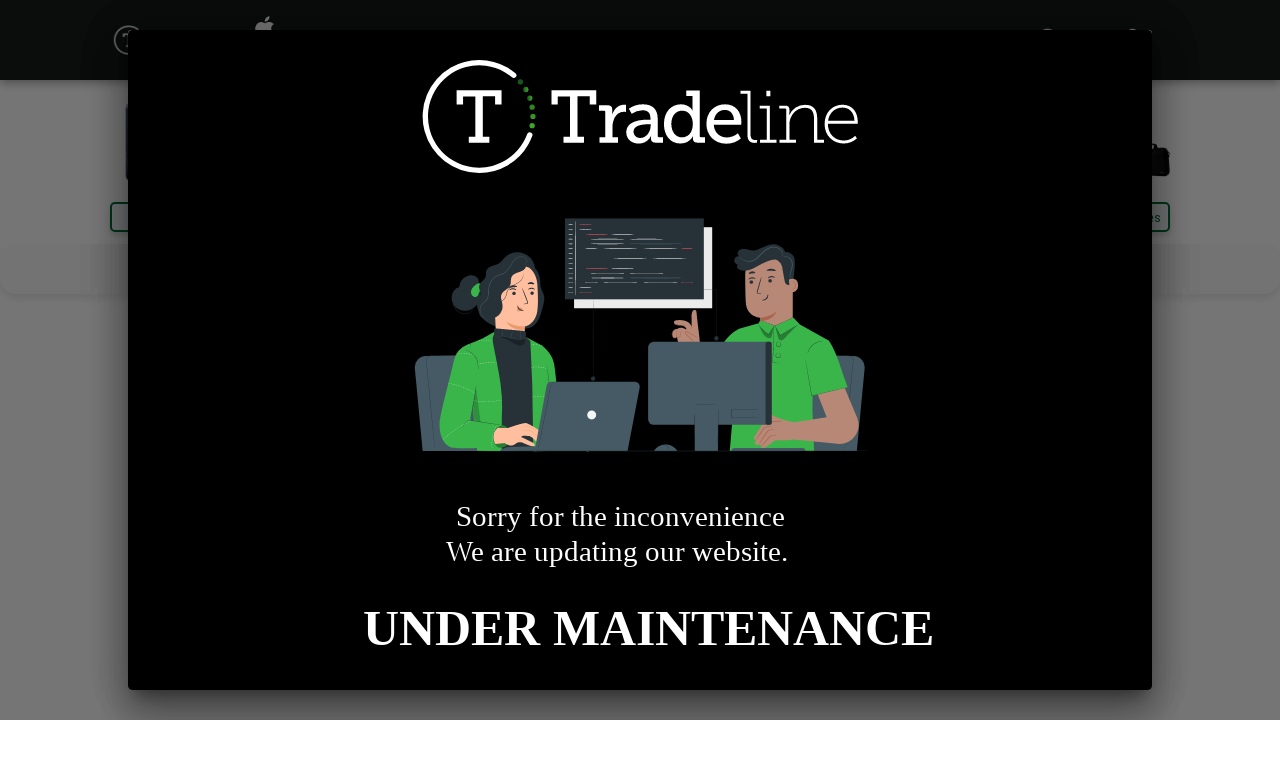

--- FILE ---
content_type: text/html; charset=utf-8
request_url: https://www.tradelinestores.com/store
body_size: 66790
content:
<!DOCTYPE html><html lang="en" dir="ltr"><head>

    <!-- Google Tag Manager (noscript) -->
    <noscript><iframe
        src="https://www.googletagmanager.com/ns.html?id=GTM-NZ4DRCJ"
        height="0"
        width="0"
        style="display: none; visibility: hidden"
      ></iframe
    ></noscript>

    <!-- Google Tag Manager -->
    <script>
      (function (w, d, s, l, i) {
        w[l] = w[l] || [];
        w[l].push({ "gtm.start": new Date().getTime(), event: "gtm.js" });
        var f = d.getElementsByTagName(s)[0],
          j = d.createElement(s),
          dl = l != "dataLayer" ? "&l=" + l : "";
        j.async = true;
        j.src = "https://www.googletagmanager.com/gtm.js?id=" + i + dl;
        f.parentNode.insertBefore(j, f);
      })(window, document, "script", "dataLayer", "GTM-NZ4DRCJ");
    </script>
    <!-- End Google Tag Manager -->

    <!-- End Google Tag Manager (noscript) -->
    <script>
      // Standard GTM initialization (ensure this is present and correct)
      window.dataLayer = window.dataLayer || [];
      function gtag() {
        dataLayer.push(arguments);
      }
      gtag("js", new Date());

      // Replace 'G-XXXXXXX' or 'GTM-XXXXXXX' with your actual IDs
      // If using GA4 directly without GTM:
      // gtag('config', 'G-XXXXXXXXX');

      // If using GTM:
      // (function(w,d,s,l,i){w[l]=w[l]||[];w[l].push({'gtm.start':
      // new Date().getTime(),event:'gtm.js'});var f=d.getElementsByTagName(s)[0],
      // j=d.createElement(s),dl=l!='dataLayer'?'&l='+l:'';j.async=true;j.src=
      // 'https://www.googletagmanager.com/gtm.js?id='+i+dl;f.parentNode.insertBefore(j,f);
      // })(window,document,'script','dataLayer','GTM-XXXXXXX'); // Your GTM ID here
    </script>

    <!-- Snap Pixel Code -->
      <script type="text/javascript">
        (function(e,t,n){if(e.snaptr)return;var a=e.snaptr=function()
        {a.handleRequest?a.handleRequest.apply(a,arguments):a.queue.push(arguments)};
        a.queue=[];var s='script';r=t.createElement(s);r.async=!0;
        r.src=n;var u=t.getElementsByTagName(s)[0];
        u.parentNode.insertBefore(r,u);})(window,document,
        'https://sc-static.net/scevent.min.js');
        snaptr('init', '3f11d346-e6cc-4802-b9f8-55a3ace55c06', {});
        snaptr('track', 'PAGE_VIEW');
      </script>
    <!-- End Snap Pixel Code -->

    <!-- Google tag (gtag.js) -->
    <script async="" src="https://www.googletagmanager.com/gtag/js?id=AW-11453388766"></script>
    <script>
      window.dataLayer = window.dataLayer || [];
      function gtag() {
        dataLayer.push(arguments);
      }
      gtag("js", new Date());

      gtag("config", "AW-11453388766");
    </script>

    <!-- Google tag (gtag.js) event -->
    <script>
      gtag("event", "ads_conversion_Shopping_Cart_2", {
        // <event_parameters>
      });
    </script>
    <script>
      !(function (f, b, e, v, n, t, s) {
        if (f.fbq) return;
        n = f.fbq = function () {
          n.callMethod
            ? n.callMethod.apply(n, arguments)
            : n.queue.push(arguments);
        };
        if (!f._fbq) f._fbq = n;
        n.push = n;
        n.loaded = !0;
        n.version = "2.0";
        n.queue = [];
        t = b.createElement(e);
        t.async = !0;
        t.src = v;
        s = b.getElementsByTagName(e)[0];
        s.parentNode.insertBefore(t, s);
      })(
        window,
        document,
        "script",
        "https://connect.facebook.net/en_US/fbevents.js"
      );
      fbq("init", "YOUR_PIXEL_ID"); // REPLACE WITH YOUR ACTUAL PIXEL ID
      fbq("track", "PageView"); // This is usually the first event, tracking a page view.
    </script>
    <noscript><img
        height="1"
        width="1"
        style="display: none"
        src="https://www.facebook.com/tr?id=YOUR_PIXEL_ID&ev=PageView&noscript=1"
    /></noscript>
    <script>
    // Language and direction configuration
    function configureLanguage() {
      const currentLanguage = localStorage.getItem("currentLanguage") || "en";

      // Set the `lang` and `dir` attributes dynamically
      document.documentElement.lang = currentLanguage;
      document.documentElement.dir = currentLanguage === "ar" ? "rtl" : "ltr";

      // Load RTL stylesheet for Arabic only
      if (
        currentLanguage === "ar" &&
        !document.getElementById("rtl-stylesheet")
      ) {
        const rtlStylesheet = document.createElement("link");
        rtlStylesheet.rel = "stylesheet";
        rtlStylesheet.href = "styles-rtl.css"; // Path to RTL stylesheet
        rtlStylesheet.id = "rtl-stylesheet"; // Prevent duplicate loading
        document.head.appendChild(rtlStylesheet);
      }
    }

    // Run language configuration before the body loads
    configureLanguage();
    </script>
    <meta charset="utf-8">
    <title>Tradeline | Apple Premium Reseller</title>
    <base href="/">
    <meta name="author" content="Tradeline Stores">
    <meta name="publisher" content="Tradeline Stores">
    <meta name="robots" content="index,follow">
    <meta name="viewport" content="width=device-width, initial-scale=1">
    <link rel="icon" type="image/x-icon" href="assets/imgs/favicon.png">
    <style type="text/css">@font-face{font-family:'Roboto';font-style:normal;font-weight:300;font-stretch:100%;font-display:swap;src:url(https://fonts.gstatic.com/s/roboto/v50/KFO7CnqEu92Fr1ME7kSn66aGLdTylUAMa3GUBHMdazTgWw.woff2) format('woff2');unicode-range:U+0460-052F, U+1C80-1C8A, U+20B4, U+2DE0-2DFF, U+A640-A69F, U+FE2E-FE2F;}@font-face{font-family:'Roboto';font-style:normal;font-weight:300;font-stretch:100%;font-display:swap;src:url(https://fonts.gstatic.com/s/roboto/v50/KFO7CnqEu92Fr1ME7kSn66aGLdTylUAMa3iUBHMdazTgWw.woff2) format('woff2');unicode-range:U+0301, U+0400-045F, U+0490-0491, U+04B0-04B1, U+2116;}@font-face{font-family:'Roboto';font-style:normal;font-weight:300;font-stretch:100%;font-display:swap;src:url(https://fonts.gstatic.com/s/roboto/v50/KFO7CnqEu92Fr1ME7kSn66aGLdTylUAMa3CUBHMdazTgWw.woff2) format('woff2');unicode-range:U+1F00-1FFF;}@font-face{font-family:'Roboto';font-style:normal;font-weight:300;font-stretch:100%;font-display:swap;src:url(https://fonts.gstatic.com/s/roboto/v50/KFO7CnqEu92Fr1ME7kSn66aGLdTylUAMa3-UBHMdazTgWw.woff2) format('woff2');unicode-range:U+0370-0377, U+037A-037F, U+0384-038A, U+038C, U+038E-03A1, U+03A3-03FF;}@font-face{font-family:'Roboto';font-style:normal;font-weight:300;font-stretch:100%;font-display:swap;src:url(https://fonts.gstatic.com/s/roboto/v50/KFO7CnqEu92Fr1ME7kSn66aGLdTylUAMawCUBHMdazTgWw.woff2) format('woff2');unicode-range:U+0302-0303, U+0305, U+0307-0308, U+0310, U+0312, U+0315, U+031A, U+0326-0327, U+032C, U+032F-0330, U+0332-0333, U+0338, U+033A, U+0346, U+034D, U+0391-03A1, U+03A3-03A9, U+03B1-03C9, U+03D1, U+03D5-03D6, U+03F0-03F1, U+03F4-03F5, U+2016-2017, U+2034-2038, U+203C, U+2040, U+2043, U+2047, U+2050, U+2057, U+205F, U+2070-2071, U+2074-208E, U+2090-209C, U+20D0-20DC, U+20E1, U+20E5-20EF, U+2100-2112, U+2114-2115, U+2117-2121, U+2123-214F, U+2190, U+2192, U+2194-21AE, U+21B0-21E5, U+21F1-21F2, U+21F4-2211, U+2213-2214, U+2216-22FF, U+2308-230B, U+2310, U+2319, U+231C-2321, U+2336-237A, U+237C, U+2395, U+239B-23B7, U+23D0, U+23DC-23E1, U+2474-2475, U+25AF, U+25B3, U+25B7, U+25BD, U+25C1, U+25CA, U+25CC, U+25FB, U+266D-266F, U+27C0-27FF, U+2900-2AFF, U+2B0E-2B11, U+2B30-2B4C, U+2BFE, U+3030, U+FF5B, U+FF5D, U+1D400-1D7FF, U+1EE00-1EEFF;}@font-face{font-family:'Roboto';font-style:normal;font-weight:300;font-stretch:100%;font-display:swap;src:url(https://fonts.gstatic.com/s/roboto/v50/KFO7CnqEu92Fr1ME7kSn66aGLdTylUAMaxKUBHMdazTgWw.woff2) format('woff2');unicode-range:U+0001-000C, U+000E-001F, U+007F-009F, U+20DD-20E0, U+20E2-20E4, U+2150-218F, U+2190, U+2192, U+2194-2199, U+21AF, U+21E6-21F0, U+21F3, U+2218-2219, U+2299, U+22C4-22C6, U+2300-243F, U+2440-244A, U+2460-24FF, U+25A0-27BF, U+2800-28FF, U+2921-2922, U+2981, U+29BF, U+29EB, U+2B00-2BFF, U+4DC0-4DFF, U+FFF9-FFFB, U+10140-1018E, U+10190-1019C, U+101A0, U+101D0-101FD, U+102E0-102FB, U+10E60-10E7E, U+1D2C0-1D2D3, U+1D2E0-1D37F, U+1F000-1F0FF, U+1F100-1F1AD, U+1F1E6-1F1FF, U+1F30D-1F30F, U+1F315, U+1F31C, U+1F31E, U+1F320-1F32C, U+1F336, U+1F378, U+1F37D, U+1F382, U+1F393-1F39F, U+1F3A7-1F3A8, U+1F3AC-1F3AF, U+1F3C2, U+1F3C4-1F3C6, U+1F3CA-1F3CE, U+1F3D4-1F3E0, U+1F3ED, U+1F3F1-1F3F3, U+1F3F5-1F3F7, U+1F408, U+1F415, U+1F41F, U+1F426, U+1F43F, U+1F441-1F442, U+1F444, U+1F446-1F449, U+1F44C-1F44E, U+1F453, U+1F46A, U+1F47D, U+1F4A3, U+1F4B0, U+1F4B3, U+1F4B9, U+1F4BB, U+1F4BF, U+1F4C8-1F4CB, U+1F4D6, U+1F4DA, U+1F4DF, U+1F4E3-1F4E6, U+1F4EA-1F4ED, U+1F4F7, U+1F4F9-1F4FB, U+1F4FD-1F4FE, U+1F503, U+1F507-1F50B, U+1F50D, U+1F512-1F513, U+1F53E-1F54A, U+1F54F-1F5FA, U+1F610, U+1F650-1F67F, U+1F687, U+1F68D, U+1F691, U+1F694, U+1F698, U+1F6AD, U+1F6B2, U+1F6B9-1F6BA, U+1F6BC, U+1F6C6-1F6CF, U+1F6D3-1F6D7, U+1F6E0-1F6EA, U+1F6F0-1F6F3, U+1F6F7-1F6FC, U+1F700-1F7FF, U+1F800-1F80B, U+1F810-1F847, U+1F850-1F859, U+1F860-1F887, U+1F890-1F8AD, U+1F8B0-1F8BB, U+1F8C0-1F8C1, U+1F900-1F90B, U+1F93B, U+1F946, U+1F984, U+1F996, U+1F9E9, U+1FA00-1FA6F, U+1FA70-1FA7C, U+1FA80-1FA89, U+1FA8F-1FAC6, U+1FACE-1FADC, U+1FADF-1FAE9, U+1FAF0-1FAF8, U+1FB00-1FBFF;}@font-face{font-family:'Roboto';font-style:normal;font-weight:300;font-stretch:100%;font-display:swap;src:url(https://fonts.gstatic.com/s/roboto/v50/KFO7CnqEu92Fr1ME7kSn66aGLdTylUAMa3OUBHMdazTgWw.woff2) format('woff2');unicode-range:U+0102-0103, U+0110-0111, U+0128-0129, U+0168-0169, U+01A0-01A1, U+01AF-01B0, U+0300-0301, U+0303-0304, U+0308-0309, U+0323, U+0329, U+1EA0-1EF9, U+20AB;}@font-face{font-family:'Roboto';font-style:normal;font-weight:300;font-stretch:100%;font-display:swap;src:url(https://fonts.gstatic.com/s/roboto/v50/KFO7CnqEu92Fr1ME7kSn66aGLdTylUAMa3KUBHMdazTgWw.woff2) format('woff2');unicode-range:U+0100-02BA, U+02BD-02C5, U+02C7-02CC, U+02CE-02D7, U+02DD-02FF, U+0304, U+0308, U+0329, U+1D00-1DBF, U+1E00-1E9F, U+1EF2-1EFF, U+2020, U+20A0-20AB, U+20AD-20C0, U+2113, U+2C60-2C7F, U+A720-A7FF;}@font-face{font-family:'Roboto';font-style:normal;font-weight:300;font-stretch:100%;font-display:swap;src:url(https://fonts.gstatic.com/s/roboto/v50/KFO7CnqEu92Fr1ME7kSn66aGLdTylUAMa3yUBHMdazQ.woff2) format('woff2');unicode-range:U+0000-00FF, U+0131, U+0152-0153, U+02BB-02BC, U+02C6, U+02DA, U+02DC, U+0304, U+0308, U+0329, U+2000-206F, U+20AC, U+2122, U+2191, U+2193, U+2212, U+2215, U+FEFF, U+FFFD;}@font-face{font-family:'Roboto';font-style:normal;font-weight:400;font-stretch:100%;font-display:swap;src:url(https://fonts.gstatic.com/s/roboto/v50/KFO7CnqEu92Fr1ME7kSn66aGLdTylUAMa3GUBHMdazTgWw.woff2) format('woff2');unicode-range:U+0460-052F, U+1C80-1C8A, U+20B4, U+2DE0-2DFF, U+A640-A69F, U+FE2E-FE2F;}@font-face{font-family:'Roboto';font-style:normal;font-weight:400;font-stretch:100%;font-display:swap;src:url(https://fonts.gstatic.com/s/roboto/v50/KFO7CnqEu92Fr1ME7kSn66aGLdTylUAMa3iUBHMdazTgWw.woff2) format('woff2');unicode-range:U+0301, U+0400-045F, U+0490-0491, U+04B0-04B1, U+2116;}@font-face{font-family:'Roboto';font-style:normal;font-weight:400;font-stretch:100%;font-display:swap;src:url(https://fonts.gstatic.com/s/roboto/v50/KFO7CnqEu92Fr1ME7kSn66aGLdTylUAMa3CUBHMdazTgWw.woff2) format('woff2');unicode-range:U+1F00-1FFF;}@font-face{font-family:'Roboto';font-style:normal;font-weight:400;font-stretch:100%;font-display:swap;src:url(https://fonts.gstatic.com/s/roboto/v50/KFO7CnqEu92Fr1ME7kSn66aGLdTylUAMa3-UBHMdazTgWw.woff2) format('woff2');unicode-range:U+0370-0377, U+037A-037F, U+0384-038A, U+038C, U+038E-03A1, U+03A3-03FF;}@font-face{font-family:'Roboto';font-style:normal;font-weight:400;font-stretch:100%;font-display:swap;src:url(https://fonts.gstatic.com/s/roboto/v50/KFO7CnqEu92Fr1ME7kSn66aGLdTylUAMawCUBHMdazTgWw.woff2) format('woff2');unicode-range:U+0302-0303, U+0305, U+0307-0308, U+0310, U+0312, U+0315, U+031A, U+0326-0327, U+032C, U+032F-0330, U+0332-0333, U+0338, U+033A, U+0346, U+034D, U+0391-03A1, U+03A3-03A9, U+03B1-03C9, U+03D1, U+03D5-03D6, U+03F0-03F1, U+03F4-03F5, U+2016-2017, U+2034-2038, U+203C, U+2040, U+2043, U+2047, U+2050, U+2057, U+205F, U+2070-2071, U+2074-208E, U+2090-209C, U+20D0-20DC, U+20E1, U+20E5-20EF, U+2100-2112, U+2114-2115, U+2117-2121, U+2123-214F, U+2190, U+2192, U+2194-21AE, U+21B0-21E5, U+21F1-21F2, U+21F4-2211, U+2213-2214, U+2216-22FF, U+2308-230B, U+2310, U+2319, U+231C-2321, U+2336-237A, U+237C, U+2395, U+239B-23B7, U+23D0, U+23DC-23E1, U+2474-2475, U+25AF, U+25B3, U+25B7, U+25BD, U+25C1, U+25CA, U+25CC, U+25FB, U+266D-266F, U+27C0-27FF, U+2900-2AFF, U+2B0E-2B11, U+2B30-2B4C, U+2BFE, U+3030, U+FF5B, U+FF5D, U+1D400-1D7FF, U+1EE00-1EEFF;}@font-face{font-family:'Roboto';font-style:normal;font-weight:400;font-stretch:100%;font-display:swap;src:url(https://fonts.gstatic.com/s/roboto/v50/KFO7CnqEu92Fr1ME7kSn66aGLdTylUAMaxKUBHMdazTgWw.woff2) format('woff2');unicode-range:U+0001-000C, U+000E-001F, U+007F-009F, U+20DD-20E0, U+20E2-20E4, U+2150-218F, U+2190, U+2192, U+2194-2199, U+21AF, U+21E6-21F0, U+21F3, U+2218-2219, U+2299, U+22C4-22C6, U+2300-243F, U+2440-244A, U+2460-24FF, U+25A0-27BF, U+2800-28FF, U+2921-2922, U+2981, U+29BF, U+29EB, U+2B00-2BFF, U+4DC0-4DFF, U+FFF9-FFFB, U+10140-1018E, U+10190-1019C, U+101A0, U+101D0-101FD, U+102E0-102FB, U+10E60-10E7E, U+1D2C0-1D2D3, U+1D2E0-1D37F, U+1F000-1F0FF, U+1F100-1F1AD, U+1F1E6-1F1FF, U+1F30D-1F30F, U+1F315, U+1F31C, U+1F31E, U+1F320-1F32C, U+1F336, U+1F378, U+1F37D, U+1F382, U+1F393-1F39F, U+1F3A7-1F3A8, U+1F3AC-1F3AF, U+1F3C2, U+1F3C4-1F3C6, U+1F3CA-1F3CE, U+1F3D4-1F3E0, U+1F3ED, U+1F3F1-1F3F3, U+1F3F5-1F3F7, U+1F408, U+1F415, U+1F41F, U+1F426, U+1F43F, U+1F441-1F442, U+1F444, U+1F446-1F449, U+1F44C-1F44E, U+1F453, U+1F46A, U+1F47D, U+1F4A3, U+1F4B0, U+1F4B3, U+1F4B9, U+1F4BB, U+1F4BF, U+1F4C8-1F4CB, U+1F4D6, U+1F4DA, U+1F4DF, U+1F4E3-1F4E6, U+1F4EA-1F4ED, U+1F4F7, U+1F4F9-1F4FB, U+1F4FD-1F4FE, U+1F503, U+1F507-1F50B, U+1F50D, U+1F512-1F513, U+1F53E-1F54A, U+1F54F-1F5FA, U+1F610, U+1F650-1F67F, U+1F687, U+1F68D, U+1F691, U+1F694, U+1F698, U+1F6AD, U+1F6B2, U+1F6B9-1F6BA, U+1F6BC, U+1F6C6-1F6CF, U+1F6D3-1F6D7, U+1F6E0-1F6EA, U+1F6F0-1F6F3, U+1F6F7-1F6FC, U+1F700-1F7FF, U+1F800-1F80B, U+1F810-1F847, U+1F850-1F859, U+1F860-1F887, U+1F890-1F8AD, U+1F8B0-1F8BB, U+1F8C0-1F8C1, U+1F900-1F90B, U+1F93B, U+1F946, U+1F984, U+1F996, U+1F9E9, U+1FA00-1FA6F, U+1FA70-1FA7C, U+1FA80-1FA89, U+1FA8F-1FAC6, U+1FACE-1FADC, U+1FADF-1FAE9, U+1FAF0-1FAF8, U+1FB00-1FBFF;}@font-face{font-family:'Roboto';font-style:normal;font-weight:400;font-stretch:100%;font-display:swap;src:url(https://fonts.gstatic.com/s/roboto/v50/KFO7CnqEu92Fr1ME7kSn66aGLdTylUAMa3OUBHMdazTgWw.woff2) format('woff2');unicode-range:U+0102-0103, U+0110-0111, U+0128-0129, U+0168-0169, U+01A0-01A1, U+01AF-01B0, U+0300-0301, U+0303-0304, U+0308-0309, U+0323, U+0329, U+1EA0-1EF9, U+20AB;}@font-face{font-family:'Roboto';font-style:normal;font-weight:400;font-stretch:100%;font-display:swap;src:url(https://fonts.gstatic.com/s/roboto/v50/KFO7CnqEu92Fr1ME7kSn66aGLdTylUAMa3KUBHMdazTgWw.woff2) format('woff2');unicode-range:U+0100-02BA, U+02BD-02C5, U+02C7-02CC, U+02CE-02D7, U+02DD-02FF, U+0304, U+0308, U+0329, U+1D00-1DBF, U+1E00-1E9F, U+1EF2-1EFF, U+2020, U+20A0-20AB, U+20AD-20C0, U+2113, U+2C60-2C7F, U+A720-A7FF;}@font-face{font-family:'Roboto';font-style:normal;font-weight:400;font-stretch:100%;font-display:swap;src:url(https://fonts.gstatic.com/s/roboto/v50/KFO7CnqEu92Fr1ME7kSn66aGLdTylUAMa3yUBHMdazQ.woff2) format('woff2');unicode-range:U+0000-00FF, U+0131, U+0152-0153, U+02BB-02BC, U+02C6, U+02DA, U+02DC, U+0304, U+0308, U+0329, U+2000-206F, U+20AC, U+2122, U+2191, U+2193, U+2212, U+2215, U+FEFF, U+FFFD;}@font-face{font-family:'Roboto';font-style:normal;font-weight:500;font-stretch:100%;font-display:swap;src:url(https://fonts.gstatic.com/s/roboto/v50/KFO7CnqEu92Fr1ME7kSn66aGLdTylUAMa3GUBHMdazTgWw.woff2) format('woff2');unicode-range:U+0460-052F, U+1C80-1C8A, U+20B4, U+2DE0-2DFF, U+A640-A69F, U+FE2E-FE2F;}@font-face{font-family:'Roboto';font-style:normal;font-weight:500;font-stretch:100%;font-display:swap;src:url(https://fonts.gstatic.com/s/roboto/v50/KFO7CnqEu92Fr1ME7kSn66aGLdTylUAMa3iUBHMdazTgWw.woff2) format('woff2');unicode-range:U+0301, U+0400-045F, U+0490-0491, U+04B0-04B1, U+2116;}@font-face{font-family:'Roboto';font-style:normal;font-weight:500;font-stretch:100%;font-display:swap;src:url(https://fonts.gstatic.com/s/roboto/v50/KFO7CnqEu92Fr1ME7kSn66aGLdTylUAMa3CUBHMdazTgWw.woff2) format('woff2');unicode-range:U+1F00-1FFF;}@font-face{font-family:'Roboto';font-style:normal;font-weight:500;font-stretch:100%;font-display:swap;src:url(https://fonts.gstatic.com/s/roboto/v50/KFO7CnqEu92Fr1ME7kSn66aGLdTylUAMa3-UBHMdazTgWw.woff2) format('woff2');unicode-range:U+0370-0377, U+037A-037F, U+0384-038A, U+038C, U+038E-03A1, U+03A3-03FF;}@font-face{font-family:'Roboto';font-style:normal;font-weight:500;font-stretch:100%;font-display:swap;src:url(https://fonts.gstatic.com/s/roboto/v50/KFO7CnqEu92Fr1ME7kSn66aGLdTylUAMawCUBHMdazTgWw.woff2) format('woff2');unicode-range:U+0302-0303, U+0305, U+0307-0308, U+0310, U+0312, U+0315, U+031A, U+0326-0327, U+032C, U+032F-0330, U+0332-0333, U+0338, U+033A, U+0346, U+034D, U+0391-03A1, U+03A3-03A9, U+03B1-03C9, U+03D1, U+03D5-03D6, U+03F0-03F1, U+03F4-03F5, U+2016-2017, U+2034-2038, U+203C, U+2040, U+2043, U+2047, U+2050, U+2057, U+205F, U+2070-2071, U+2074-208E, U+2090-209C, U+20D0-20DC, U+20E1, U+20E5-20EF, U+2100-2112, U+2114-2115, U+2117-2121, U+2123-214F, U+2190, U+2192, U+2194-21AE, U+21B0-21E5, U+21F1-21F2, U+21F4-2211, U+2213-2214, U+2216-22FF, U+2308-230B, U+2310, U+2319, U+231C-2321, U+2336-237A, U+237C, U+2395, U+239B-23B7, U+23D0, U+23DC-23E1, U+2474-2475, U+25AF, U+25B3, U+25B7, U+25BD, U+25C1, U+25CA, U+25CC, U+25FB, U+266D-266F, U+27C0-27FF, U+2900-2AFF, U+2B0E-2B11, U+2B30-2B4C, U+2BFE, U+3030, U+FF5B, U+FF5D, U+1D400-1D7FF, U+1EE00-1EEFF;}@font-face{font-family:'Roboto';font-style:normal;font-weight:500;font-stretch:100%;font-display:swap;src:url(https://fonts.gstatic.com/s/roboto/v50/KFO7CnqEu92Fr1ME7kSn66aGLdTylUAMaxKUBHMdazTgWw.woff2) format('woff2');unicode-range:U+0001-000C, U+000E-001F, U+007F-009F, U+20DD-20E0, U+20E2-20E4, U+2150-218F, U+2190, U+2192, U+2194-2199, U+21AF, U+21E6-21F0, U+21F3, U+2218-2219, U+2299, U+22C4-22C6, U+2300-243F, U+2440-244A, U+2460-24FF, U+25A0-27BF, U+2800-28FF, U+2921-2922, U+2981, U+29BF, U+29EB, U+2B00-2BFF, U+4DC0-4DFF, U+FFF9-FFFB, U+10140-1018E, U+10190-1019C, U+101A0, U+101D0-101FD, U+102E0-102FB, U+10E60-10E7E, U+1D2C0-1D2D3, U+1D2E0-1D37F, U+1F000-1F0FF, U+1F100-1F1AD, U+1F1E6-1F1FF, U+1F30D-1F30F, U+1F315, U+1F31C, U+1F31E, U+1F320-1F32C, U+1F336, U+1F378, U+1F37D, U+1F382, U+1F393-1F39F, U+1F3A7-1F3A8, U+1F3AC-1F3AF, U+1F3C2, U+1F3C4-1F3C6, U+1F3CA-1F3CE, U+1F3D4-1F3E0, U+1F3ED, U+1F3F1-1F3F3, U+1F3F5-1F3F7, U+1F408, U+1F415, U+1F41F, U+1F426, U+1F43F, U+1F441-1F442, U+1F444, U+1F446-1F449, U+1F44C-1F44E, U+1F453, U+1F46A, U+1F47D, U+1F4A3, U+1F4B0, U+1F4B3, U+1F4B9, U+1F4BB, U+1F4BF, U+1F4C8-1F4CB, U+1F4D6, U+1F4DA, U+1F4DF, U+1F4E3-1F4E6, U+1F4EA-1F4ED, U+1F4F7, U+1F4F9-1F4FB, U+1F4FD-1F4FE, U+1F503, U+1F507-1F50B, U+1F50D, U+1F512-1F513, U+1F53E-1F54A, U+1F54F-1F5FA, U+1F610, U+1F650-1F67F, U+1F687, U+1F68D, U+1F691, U+1F694, U+1F698, U+1F6AD, U+1F6B2, U+1F6B9-1F6BA, U+1F6BC, U+1F6C6-1F6CF, U+1F6D3-1F6D7, U+1F6E0-1F6EA, U+1F6F0-1F6F3, U+1F6F7-1F6FC, U+1F700-1F7FF, U+1F800-1F80B, U+1F810-1F847, U+1F850-1F859, U+1F860-1F887, U+1F890-1F8AD, U+1F8B0-1F8BB, U+1F8C0-1F8C1, U+1F900-1F90B, U+1F93B, U+1F946, U+1F984, U+1F996, U+1F9E9, U+1FA00-1FA6F, U+1FA70-1FA7C, U+1FA80-1FA89, U+1FA8F-1FAC6, U+1FACE-1FADC, U+1FADF-1FAE9, U+1FAF0-1FAF8, U+1FB00-1FBFF;}@font-face{font-family:'Roboto';font-style:normal;font-weight:500;font-stretch:100%;font-display:swap;src:url(https://fonts.gstatic.com/s/roboto/v50/KFO7CnqEu92Fr1ME7kSn66aGLdTylUAMa3OUBHMdazTgWw.woff2) format('woff2');unicode-range:U+0102-0103, U+0110-0111, U+0128-0129, U+0168-0169, U+01A0-01A1, U+01AF-01B0, U+0300-0301, U+0303-0304, U+0308-0309, U+0323, U+0329, U+1EA0-1EF9, U+20AB;}@font-face{font-family:'Roboto';font-style:normal;font-weight:500;font-stretch:100%;font-display:swap;src:url(https://fonts.gstatic.com/s/roboto/v50/KFO7CnqEu92Fr1ME7kSn66aGLdTylUAMa3KUBHMdazTgWw.woff2) format('woff2');unicode-range:U+0100-02BA, U+02BD-02C5, U+02C7-02CC, U+02CE-02D7, U+02DD-02FF, U+0304, U+0308, U+0329, U+1D00-1DBF, U+1E00-1E9F, U+1EF2-1EFF, U+2020, U+20A0-20AB, U+20AD-20C0, U+2113, U+2C60-2C7F, U+A720-A7FF;}@font-face{font-family:'Roboto';font-style:normal;font-weight:500;font-stretch:100%;font-display:swap;src:url(https://fonts.gstatic.com/s/roboto/v50/KFO7CnqEu92Fr1ME7kSn66aGLdTylUAMa3yUBHMdazQ.woff2) format('woff2');unicode-range:U+0000-00FF, U+0131, U+0152-0153, U+02BB-02BC, U+02C6, U+02DA, U+02DC, U+0304, U+0308, U+0329, U+2000-206F, U+20AC, U+2122, U+2191, U+2193, U+2212, U+2215, U+FEFF, U+FFFD;}</style>
    <link rel="stylesheet" type="text/css" href="//cdn.jsdelivr.net/npm/slick-carousel@1.8.1/slick/slick.css">
    <link rel="stylesheet" type="text/css" href="//cdn.jsdelivr.net/npm/slick-carousel@1.8.1/slick/slick-theme.css">

    <style type="text/css">@font-face{font-family:'Material Icons';font-style:normal;font-weight:400;src:url(https://fonts.gstatic.com/s/materialicons/v145/flUhRq6tzZclQEJ-Vdg-IuiaDsNcIhQ8tQ.woff2) format('woff2');}.material-icons{font-family:'Material Icons';font-weight:normal;font-style:normal;font-size:24px;line-height:1;letter-spacing:normal;text-transform:none;display:inline-block;white-space:nowrap;word-wrap:normal;direction:ltr;-webkit-font-feature-settings:'liga';-webkit-font-smoothing:antialiased;}</style>
    <link rel="stylesheet" href="https://stackpath.bootstrapcdn.com/font-awesome/4.7.0/css/font-awesome.min.css">

    <link rel="stylesheet" type="text/css" href="//cdn.jsdelivr.net/npm/slick-carousel@1.8.1/slick/slick.css">
    <link rel="stylesheet" type="text/css" href="//cdn.jsdelivr.net/npm/slick-carousel@1.8.1/slick/slick-theme.css">
    <meta name="facebook-domain-verification" content="2cntii1pn3lam9ofusixwuolt2fpf4">
    <meta name="google-site-verification" content="MExXms0vbWV_pSVGSSCLBPUg1mzufGPFPwMfjsgwgZw">
    <meta name="google-site-verification" content="gOn5Y96jj17YyONjlKFet7BvJd1ETM9ZWyvcTmmFaY4">
    <meta name="google-site-verification" content="rkCtkDHPX3Hqa1_SERlhNouVfjyxY6Y9T2RUuIdYpLw">
    <script src="https://waffarad.com/integration/general.js" type="text/javascript"></script>
    <link rel="stylesheet" href="styles-rtl.css" media="all" id="app-rtl-style" disabled="">
    <link rel="stylesheet" href="assets/fawry/fawrypay-payments.css">
  <link rel="stylesheet" href="styles.99ae9260470e07856be5.css"><style ng-transition="serverApp">.download[_ngcontent-sc86]{background-color:#00713b;padding:8px 12px}.download[_ngcontent-sc86]   a[_ngcontent-sc86]{display:block;margin-top:10px}.download[_ngcontent-sc86]   p[_ngcontent-sc86]{font-size:15px;font-weight:700;margin:0;color:#fff}.download[_ngcontent-sc86]   span[_ngcontent-sc86]{font-size:12px;color:hsla(0,0%,100%,.8)}.custom-dialog-container[_ngcontent-sc86]   .mat-dialog-container[_ngcontent-sc86]{padding:0!important;position:relative;background-color:#0f7d40!important}.language-switcher[_ngcontent-sc86]{margin:15px 0}.btn-lang[_ngcontent-sc86]{background-color:#007bff;color:#fff;border:none;padding:10px 15px;margin:0 5px;font-size:14px;border-radius:5px;transition:background-color .3s ease}.btn-lang[_ngcontent-sc86]:hover{background-color:#0056b3}.language-switcher[_ngcontent-sc86]{display:flex;justify-content:center;align-items:center;gap:15px;padding:20px;background:linear-gradient(135deg,#f8f9fa,#e8f5e9);border-radius:8px;box-shadow:0 4px 6px rgba(0,0,0,.1)}.btn-lang[_ngcontent-sc86]{font-size:16px;font-weight:700;padding:10px 20px;border:2px solid #00713b;border-radius:25px;color:#00713b;background-color:initial;cursor:pointer;transition:all .3s ease-in-out;text-transform:uppercase}.btn-lang[_ngcontent-sc86]:hover{transform:scale(1.1);box-shadow:0 4px 8px rgba(0,113,59,.2)}.btn-lang.active[_ngcontent-sc86], .btn-lang[_ngcontent-sc86]:hover{background-color:#00713b;color:#fff}.btn-lang.active[_ngcontent-sc86]{border-color:#004d29;transform:scale(1.05)}#all.all-sec[_ngcontent-sc86]{overflow:hidden!important}</style><style ng-transition="serverApp">.la-ball-8bits[_ngcontent-sc46], .la-ball-8bits[_ngcontent-sc46] > div[_ngcontent-sc46]{box-sizing:border-box;position:relative}.la-ball-8bits[_ngcontent-sc46]{color:#fff;display:block;font-size:0}.la-ball-8bits.la-dark[_ngcontent-sc46]{color:#333}.la-ball-8bits[_ngcontent-sc46] > div[_ngcontent-sc46]{background-color:currentColor;border:0 solid;display:inline-block;float:none}.la-ball-8bits[_ngcontent-sc46]{height:12px;width:12px}.la-ball-8bits[_ngcontent-sc46] > div[_ngcontent-sc46]{-webkit-animation:ball-8bits 1s ease 0s infinite;animation:ball-8bits 1s ease 0s infinite;border-radius:0;height:4px;left:50%;opacity:0;position:absolute;top:50%;transform:translate(100%,100%);width:4px}.la-ball-8bits[_ngcontent-sc46] > div[_ngcontent-sc46]:first-child{-webkit-animation-delay:-.9375s;animation-delay:-.9375s}.la-ball-8bits[_ngcontent-sc46] > div[_ngcontent-sc46]:nth-child(2){-webkit-animation-delay:-.875s;animation-delay:-.875s}.la-ball-8bits[_ngcontent-sc46] > div[_ngcontent-sc46]:nth-child(3){-webkit-animation-delay:-.8125s;animation-delay:-.8125s}.la-ball-8bits[_ngcontent-sc46] > div[_ngcontent-sc46]:nth-child(4){-webkit-animation-delay:-.75s;animation-delay:-.75s}.la-ball-8bits[_ngcontent-sc46] > div[_ngcontent-sc46]:nth-child(5){-webkit-animation-delay:-.6875s;animation-delay:-.6875s}.la-ball-8bits[_ngcontent-sc46] > div[_ngcontent-sc46]:nth-child(6){-webkit-animation-delay:-.625s;animation-delay:-.625s}.la-ball-8bits[_ngcontent-sc46] > div[_ngcontent-sc46]:nth-child(7){-webkit-animation-delay:-.5625s;animation-delay:-.5625s}.la-ball-8bits[_ngcontent-sc46] > div[_ngcontent-sc46]:nth-child(8){-webkit-animation-delay:-.5s;animation-delay:-.5s}.la-ball-8bits[_ngcontent-sc46] > div[_ngcontent-sc46]:nth-child(9){-webkit-animation-delay:-.4375s;animation-delay:-.4375s}.la-ball-8bits[_ngcontent-sc46] > div[_ngcontent-sc46]:nth-child(10){-webkit-animation-delay:-.375s;animation-delay:-.375s}.la-ball-8bits[_ngcontent-sc46] > div[_ngcontent-sc46]:nth-child(11){-webkit-animation-delay:-.3125s;animation-delay:-.3125s}.la-ball-8bits[_ngcontent-sc46] > div[_ngcontent-sc46]:nth-child(12){-webkit-animation-delay:-.25s;animation-delay:-.25s}.la-ball-8bits[_ngcontent-sc46] > div[_ngcontent-sc46]:nth-child(13){-webkit-animation-delay:-.1875s;animation-delay:-.1875s}.la-ball-8bits[_ngcontent-sc46] > div[_ngcontent-sc46]:nth-child(14){-webkit-animation-delay:-.125s;animation-delay:-.125s}.la-ball-8bits[_ngcontent-sc46] > div[_ngcontent-sc46]:nth-child(15){-webkit-animation-delay:-.0625s;animation-delay:-.0625s}.la-ball-8bits[_ngcontent-sc46] > div[_ngcontent-sc46]:nth-child(16){-webkit-animation-delay:0s;animation-delay:0s}.la-ball-8bits[_ngcontent-sc46] > div[_ngcontent-sc46]:first-child{left:0;top:-100%}.la-ball-8bits[_ngcontent-sc46] > div[_ngcontent-sc46]:nth-child(2){left:33.3333333333%;top:-100%}.la-ball-8bits[_ngcontent-sc46] > div[_ngcontent-sc46]:nth-child(3){left:66.6666666667%;top:-66.6666666667%}.la-ball-8bits[_ngcontent-sc46] > div[_ngcontent-sc46]:nth-child(4){left:100%;top:-33.3333333333%}.la-ball-8bits[_ngcontent-sc46] > div[_ngcontent-sc46]:nth-child(5){left:100%;top:0}.la-ball-8bits[_ngcontent-sc46] > div[_ngcontent-sc46]:nth-child(6){left:100%;top:33.3333333333%}.la-ball-8bits[_ngcontent-sc46] > div[_ngcontent-sc46]:nth-child(7){left:66.6666666667%;top:66.6666666667%}.la-ball-8bits[_ngcontent-sc46] > div[_ngcontent-sc46]:nth-child(8){left:33.3333333333%;top:100%}.la-ball-8bits[_ngcontent-sc46] > div[_ngcontent-sc46]:nth-child(9){left:0;top:100%}.la-ball-8bits[_ngcontent-sc46] > div[_ngcontent-sc46]:nth-child(10){left:-33.3333333333%;top:100%}.la-ball-8bits[_ngcontent-sc46] > div[_ngcontent-sc46]:nth-child(11){left:-66.6666666667%;top:66.6666666667%}.la-ball-8bits[_ngcontent-sc46] > div[_ngcontent-sc46]:nth-child(12){left:-100%;top:33.3333333333%}.la-ball-8bits[_ngcontent-sc46] > div[_ngcontent-sc46]:nth-child(13){left:-100%;top:0}.la-ball-8bits[_ngcontent-sc46] > div[_ngcontent-sc46]:nth-child(14){left:-100%;top:-33.3333333333%}.la-ball-8bits[_ngcontent-sc46] > div[_ngcontent-sc46]:nth-child(15){left:-66.6666666667%;top:-66.6666666667%}.la-ball-8bits[_ngcontent-sc46] > div[_ngcontent-sc46]:nth-child(16){left:-33.3333333333%;top:-100%}.la-ball-8bits.la-sm[_ngcontent-sc46]{height:6px;width:6px}.la-ball-8bits.la-sm[_ngcontent-sc46] > div[_ngcontent-sc46]{height:2px;width:2px}.la-ball-8bits.la-2x[_ngcontent-sc46]{height:24px;width:24px}.la-ball-8bits.la-2x[_ngcontent-sc46] > div[_ngcontent-sc46]{height:8px;width:8px}.la-ball-8bits.la-3x[_ngcontent-sc46]{height:36px;width:36px}.la-ball-8bits.la-3x[_ngcontent-sc46] > div[_ngcontent-sc46]{height:12px;width:12px}@-webkit-keyframes ball-8bits{0%{opacity:1}50%{opacity:1}51%{opacity:0}}@keyframes ball-8bits{0%{opacity:1}50%{opacity:1}51%{opacity:0}}.la-ball-atom[_ngcontent-sc46], .la-ball-atom[_ngcontent-sc46] > div[_ngcontent-sc46]{box-sizing:border-box;position:relative}.la-ball-atom[_ngcontent-sc46]{color:#fff;display:block;font-size:0}.la-ball-atom.la-dark[_ngcontent-sc46]{color:#333}.la-ball-atom[_ngcontent-sc46] > div[_ngcontent-sc46]{background-color:currentColor;border:0 solid;display:inline-block;float:none}.la-ball-atom[_ngcontent-sc46]{height:32px;width:32px}.la-ball-atom[_ngcontent-sc46] > div[_ngcontent-sc46]:first-child{-webkit-animation:ball-atom-shrink 4.5s linear infinite;animation:ball-atom-shrink 4.5s linear infinite;background:#aaa;border-radius:100%;height:60%;left:50%;position:absolute;top:50%;transform:translate(-50%,-50%);width:60%;z-index:1}.la-ball-atom[_ngcontent-sc46] > div[_ngcontent-sc46]:not(:first-child){-webkit-animation:ball-atom-zindex 1.5s steps(2) 0s infinite;animation:ball-atom-zindex 1.5s steps(2) 0s infinite;background:none;height:100%;left:0;position:absolute;width:100%;z-index:0}.la-ball-atom[_ngcontent-sc46] > div[_ngcontent-sc46]:not(:first-child):before{-webkit-animation:ball-atom-position 1.5s ease 0s infinite,ball-atom-size 1.5s ease 0s infinite;animation:ball-atom-position 1.5s ease 0s infinite,ball-atom-size 1.5s ease 0s infinite;background:currentColor;border-radius:50%;content:"";height:10px;left:0;margin-left:-5px;margin-top:-5px;opacity:.75;position:absolute;top:0;width:10px}.la-ball-atom[_ngcontent-sc46] > div[_ngcontent-sc46]:nth-child(2){-webkit-animation-delay:.75s;animation-delay:.75s}.la-ball-atom[_ngcontent-sc46] > div[_ngcontent-sc46]:nth-child(2):before{-webkit-animation-delay:0s,-1.125s;animation-delay:0s,-1.125s}.la-ball-atom[_ngcontent-sc46] > div[_ngcontent-sc46]:nth-child(3){-webkit-animation-delay:-.25s;animation-delay:-.25s;transform:rotate(120deg)}.la-ball-atom[_ngcontent-sc46] > div[_ngcontent-sc46]:nth-child(3):before{-webkit-animation-delay:-1s,-.75s;animation-delay:-1s,-.75s}.la-ball-atom[_ngcontent-sc46] > div[_ngcontent-sc46]:nth-child(4){-webkit-animation-delay:.25s;animation-delay:.25s;transform:rotate(240deg)}.la-ball-atom[_ngcontent-sc46] > div[_ngcontent-sc46]:nth-child(4):before{-webkit-animation-delay:-.5s,-.125s;animation-delay:-.5s,-.125s}.la-ball-atom.la-sm[_ngcontent-sc46]{height:16px;width:16px}.la-ball-atom.la-sm[_ngcontent-sc46] > div[_ngcontent-sc46]:not(:first-child):before{height:4px;margin-left:-2px;margin-top:-2px;width:4px}.la-ball-atom.la-2x[_ngcontent-sc46]{height:64px;width:64px}.la-ball-atom.la-2x[_ngcontent-sc46] > div[_ngcontent-sc46]:not(:first-child):before{height:20px;margin-left:-10px;margin-top:-10px;width:20px}.la-ball-atom.la-3x[_ngcontent-sc46]{height:96px;width:96px}.la-ball-atom.la-3x[_ngcontent-sc46] > div[_ngcontent-sc46]:not(:first-child):before{height:30px;margin-left:-15px;margin-top:-15px;width:30px}@-webkit-keyframes ball-atom-position{50%{left:100%;top:100%}}@keyframes ball-atom-position{50%{left:100%;top:100%}}@-webkit-keyframes ball-atom-size{50%{transform:scale(.5)}}@keyframes ball-atom-size{50%{transform:scale(.5)}}@-webkit-keyframes ball-atom-zindex{50%{z-index:10}}@keyframes ball-atom-zindex{50%{z-index:10}}@-webkit-keyframes ball-atom-shrink{50%{transform:translate(-50%,-50%) scale(.8)}}@keyframes ball-atom-shrink{50%{transform:translate(-50%,-50%) scale(.8)}}.la-ball-beat[_ngcontent-sc46], .la-ball-beat[_ngcontent-sc46] > div[_ngcontent-sc46]{box-sizing:border-box;position:relative}.la-ball-beat[_ngcontent-sc46]{color:#fff;display:block;font-size:0}.la-ball-beat.la-dark[_ngcontent-sc46]{color:#333}.la-ball-beat[_ngcontent-sc46] > div[_ngcontent-sc46]{background-color:currentColor;border:0 solid;display:inline-block;float:none}.la-ball-beat[_ngcontent-sc46]{height:18px;width:54px}.la-ball-beat[_ngcontent-sc46] > div[_ngcontent-sc46]{-webkit-animation:ball-beat .7s linear -.15s infinite;animation:ball-beat .7s linear -.15s infinite;border-radius:100%;height:10px;margin:4px;width:10px}.la-ball-beat[_ngcontent-sc46] > div[_ngcontent-sc46]:nth-child(2n-1){-webkit-animation-delay:-.5s;animation-delay:-.5s}.la-ball-beat.la-sm[_ngcontent-sc46]{height:8px;width:26px}.la-ball-beat.la-sm[_ngcontent-sc46] > div[_ngcontent-sc46]{height:4px;margin:2px;width:4px}.la-ball-beat.la-2x[_ngcontent-sc46]{height:36px;width:108px}.la-ball-beat.la-2x[_ngcontent-sc46] > div[_ngcontent-sc46]{height:20px;margin:8px;width:20px}.la-ball-beat.la-3x[_ngcontent-sc46]{height:54px;width:162px}.la-ball-beat.la-3x[_ngcontent-sc46] > div[_ngcontent-sc46]{height:30px;margin:12px;width:30px}@-webkit-keyframes ball-beat{50%{opacity:.2;transform:scale(.75)}to{opacity:1;transform:scale(1)}}@keyframes ball-beat{50%{opacity:.2;transform:scale(.75)}to{opacity:1;transform:scale(1)}}.la-ball-circus[_ngcontent-sc46], .la-ball-circus[_ngcontent-sc46] > div[_ngcontent-sc46]{box-sizing:border-box;position:relative}.la-ball-circus[_ngcontent-sc46]{color:#fff;display:block;font-size:0}.la-ball-circus.la-dark[_ngcontent-sc46]{color:#333}.la-ball-circus[_ngcontent-sc46] > div[_ngcontent-sc46]{background-color:currentColor;border:0 solid;display:inline-block;float:none}.la-ball-circus[_ngcontent-sc46]{height:16px;width:16px}.la-ball-circus[_ngcontent-sc46] > div[_ngcontent-sc46]{-webkit-animation:ball-circus-position 2.5s cubic-bezier(.25,0,.75,1) infinite,ball-circus-size 2.5s cubic-bezier(.25,0,.75,1) infinite;animation:ball-circus-position 2.5s cubic-bezier(.25,0,.75,1) infinite,ball-circus-size 2.5s cubic-bezier(.25,0,.75,1) infinite;border-radius:100%;display:block;height:16px;height:100%;left:-100%;opacity:.5;position:absolute;top:0;width:16px;width:100%}.la-ball-circus[_ngcontent-sc46] > div[_ngcontent-sc46]:first-child{-webkit-animation-delay:0s,-.5s;animation-delay:0s,-.5s}.la-ball-circus[_ngcontent-sc46] > div[_ngcontent-sc46]:nth-child(2){-webkit-animation-delay:-.5s,-1s;animation-delay:-.5s,-1s}.la-ball-circus[_ngcontent-sc46] > div[_ngcontent-sc46]:nth-child(3){-webkit-animation-delay:-1s,-1.5s;animation-delay:-1s,-1.5s}.la-ball-circus[_ngcontent-sc46] > div[_ngcontent-sc46]:nth-child(4){-webkit-animation-delay:-1.5s,-2s;animation-delay:-1.5s,-2s}.la-ball-circus[_ngcontent-sc46] > div[_ngcontent-sc46]:nth-child(5){-webkit-animation-delay:-2s,-2.5s;animation-delay:-2s,-2.5s}.la-ball-circus.la-sm[_ngcontent-sc46], .la-ball-circus.la-sm[_ngcontent-sc46] > div[_ngcontent-sc46]{height:8px;width:8px}.la-ball-circus.la-2x[_ngcontent-sc46], .la-ball-circus.la-2x[_ngcontent-sc46] > div[_ngcontent-sc46]{height:32px;width:32px}.la-ball-circus.la-3x[_ngcontent-sc46], .la-ball-circus.la-3x[_ngcontent-sc46] > div[_ngcontent-sc46]{height:48px;width:48px}@-webkit-keyframes ball-circus-position{50%{left:100%}}@keyframes ball-circus-position{50%{left:100%}}@-webkit-keyframes ball-circus-size{50%{transform:scale(.3)}}@keyframes ball-circus-size{50%{transform:scale(.3)}}.la-ball-climbing-dot[_ngcontent-sc46], .la-ball-climbing-dot[_ngcontent-sc46] > div[_ngcontent-sc46]{box-sizing:border-box;position:relative}.la-ball-climbing-dot[_ngcontent-sc46]{color:#fff;display:block;font-size:0}.la-ball-climbing-dot.la-dark[_ngcontent-sc46]{color:#333}.la-ball-climbing-dot[_ngcontent-sc46] > div[_ngcontent-sc46]{background-color:currentColor;border:0 solid;display:inline-block;float:none}.la-ball-climbing-dot[_ngcontent-sc46]{height:32px;width:42px}.la-ball-climbing-dot[_ngcontent-sc46] > div[_ngcontent-sc46]:first-child{-webkit-animation:ball-climbing-dot-jump .6s ease-in-out infinite;animation:ball-climbing-dot-jump .6s ease-in-out infinite;border-radius:100%;bottom:32%;height:14px;left:18%;position:absolute;transform-origin:center bottom;width:14px}.la-ball-climbing-dot[_ngcontent-sc46] > div[_ngcontent-sc46]:not(:first-child){-webkit-animation:ball-climbing-dot-steps 1.8s linear infinite;animation:ball-climbing-dot-steps 1.8s linear infinite;border-radius:0;height:2px;position:absolute;right:0;top:0;transform:translate(60%);width:14px}.la-ball-climbing-dot[_ngcontent-sc46] > div[_ngcontent-sc46]:not(:first-child):nth-child(2){-webkit-animation-delay:0ms;animation-delay:0ms}.la-ball-climbing-dot[_ngcontent-sc46] > div[_ngcontent-sc46]:not(:first-child):nth-child(3){-webkit-animation-delay:-.6s;animation-delay:-.6s}.la-ball-climbing-dot[_ngcontent-sc46] > div[_ngcontent-sc46]:not(:first-child):nth-child(4){-webkit-animation-delay:-1.2s;animation-delay:-1.2s}.la-ball-climbing-dot.la-sm[_ngcontent-sc46]{height:16px;width:20px}.la-ball-climbing-dot.la-sm[_ngcontent-sc46] > div[_ngcontent-sc46]:first-child{height:6px;width:6px}.la-ball-climbing-dot.la-sm[_ngcontent-sc46] > div[_ngcontent-sc46]:not(:first-child){height:1px;width:6px}.la-ball-climbing-dot.la-2x[_ngcontent-sc46]{height:64px;width:84px}.la-ball-climbing-dot.la-2x[_ngcontent-sc46] > div[_ngcontent-sc46]:first-child{height:28px;width:28px}.la-ball-climbing-dot.la-2x[_ngcontent-sc46] > div[_ngcontent-sc46]:not(:first-child){height:4px;width:28px}.la-ball-climbing-dot.la-3x[_ngcontent-sc46]{height:96px;width:126px}.la-ball-climbing-dot.la-3x[_ngcontent-sc46] > div[_ngcontent-sc46]:first-child{height:42px;width:42px}.la-ball-climbing-dot.la-3x[_ngcontent-sc46] > div[_ngcontent-sc46]:not(:first-child){height:6px;width:42px}@-webkit-keyframes ball-climbing-dot-jump{0%{transform:scaleY(.7)}20%{transform:scale(.7,1.2)}40%{transform:scale(1)}50%{bottom:125%}46%{transform:scale(1)}80%{transform:scale(.7,1.2)}90%{transform:scale(.7,1.2)}to{transform:scaleY(.7)}}@keyframes ball-climbing-dot-jump{0%{transform:scaleY(.7)}20%{transform:scale(.7,1.2)}40%{transform:scale(1)}50%{bottom:125%}46%{transform:scale(1)}80%{transform:scale(.7,1.2)}90%{transform:scale(.7,1.2)}to{transform:scaleY(.7)}}@-webkit-keyframes ball-climbing-dot-steps{0%{opacity:0;right:0;top:0}50%{opacity:1}to{opacity:0;right:100%;top:100%}}@keyframes ball-climbing-dot-steps{0%{opacity:0;right:0;top:0}50%{opacity:1}to{opacity:0;right:100%;top:100%}}.la-ball-clip-rotate-multiple[_ngcontent-sc46], .la-ball-clip-rotate-multiple[_ngcontent-sc46] > div[_ngcontent-sc46]{box-sizing:border-box;position:relative}.la-ball-clip-rotate-multiple[_ngcontent-sc46]{color:#fff;display:block;font-size:0}.la-ball-clip-rotate-multiple.la-dark[_ngcontent-sc46]{color:#333}.la-ball-clip-rotate-multiple[_ngcontent-sc46] > div[_ngcontent-sc46]{background-color:currentColor;border:0 solid;display:inline-block;float:none}.la-ball-clip-rotate-multiple[_ngcontent-sc46]{height:32px;width:32px}.la-ball-clip-rotate-multiple[_ngcontent-sc46] > div[_ngcontent-sc46]{-webkit-animation:ball-clip-rotate-multiple-rotate 1s ease-in-out infinite;animation:ball-clip-rotate-multiple-rotate 1s ease-in-out infinite;background:transparent;border-radius:100%;border-style:solid;border-width:2px;left:50%;position:absolute;top:50%}.la-ball-clip-rotate-multiple[_ngcontent-sc46] > div[_ngcontent-sc46]:first-child{border-left-color:transparent;border-right-color:transparent;height:32px;position:absolute;width:32px}.la-ball-clip-rotate-multiple[_ngcontent-sc46] > div[_ngcontent-sc46]:last-child{-webkit-animation-direction:reverse;-webkit-animation-duration:.5s;animation-direction:reverse;animation-duration:.5s;border-bottom-color:transparent;border-top-color:transparent;height:16px;width:16px}.la-ball-clip-rotate-multiple.la-sm[_ngcontent-sc46]{height:16px;width:16px}.la-ball-clip-rotate-multiple.la-sm[_ngcontent-sc46] > div[_ngcontent-sc46]{border-width:1px}.la-ball-clip-rotate-multiple.la-sm[_ngcontent-sc46] > div[_ngcontent-sc46]:first-child{height:16px;width:16px}.la-ball-clip-rotate-multiple.la-sm[_ngcontent-sc46] > div[_ngcontent-sc46]:last-child{height:8px;width:8px}.la-ball-clip-rotate-multiple.la-2x[_ngcontent-sc46]{height:64px;width:64px}.la-ball-clip-rotate-multiple.la-2x[_ngcontent-sc46] > div[_ngcontent-sc46]{border-width:4px}.la-ball-clip-rotate-multiple.la-2x[_ngcontent-sc46] > div[_ngcontent-sc46]:first-child{height:64px;width:64px}.la-ball-clip-rotate-multiple.la-2x[_ngcontent-sc46] > div[_ngcontent-sc46]:last-child{height:32px;width:32px}.la-ball-clip-rotate-multiple.la-3x[_ngcontent-sc46]{height:96px;width:96px}.la-ball-clip-rotate-multiple.la-3x[_ngcontent-sc46] > div[_ngcontent-sc46]{border-width:6px}.la-ball-clip-rotate-multiple.la-3x[_ngcontent-sc46] > div[_ngcontent-sc46]:first-child{height:96px;width:96px}.la-ball-clip-rotate-multiple.la-3x[_ngcontent-sc46] > div[_ngcontent-sc46]:last-child{height:48px;width:48px}@-webkit-keyframes ball-clip-rotate-multiple-rotate{0%{transform:translate(-50%,-50%) rotate(0deg)}50%{transform:translate(-50%,-50%) rotate(180deg)}to{transform:translate(-50%,-50%) rotate(1turn)}}@keyframes ball-clip-rotate-multiple-rotate{0%{transform:translate(-50%,-50%) rotate(0deg)}50%{transform:translate(-50%,-50%) rotate(180deg)}to{transform:translate(-50%,-50%) rotate(1turn)}}.la-ball-clip-rotate-pulse[_ngcontent-sc46], .la-ball-clip-rotate-pulse[_ngcontent-sc46] > div[_ngcontent-sc46]{box-sizing:border-box;position:relative}.la-ball-clip-rotate-pulse[_ngcontent-sc46]{color:#fff;display:block;font-size:0}.la-ball-clip-rotate-pulse.la-dark[_ngcontent-sc46]{color:#333}.la-ball-clip-rotate-pulse[_ngcontent-sc46] > div[_ngcontent-sc46]{background-color:currentColor;border:0 solid;display:inline-block;float:none}.la-ball-clip-rotate-pulse[_ngcontent-sc46]{height:32px;width:32px}.la-ball-clip-rotate-pulse[_ngcontent-sc46] > div[_ngcontent-sc46]{border-radius:100%;left:50%;position:absolute;top:50%}.la-ball-clip-rotate-pulse[_ngcontent-sc46] > div[_ngcontent-sc46]:first-child{-webkit-animation:ball-clip-rotate-pulse-rotate 1s cubic-bezier(.09,.57,.49,.9) infinite;animation:ball-clip-rotate-pulse-rotate 1s cubic-bezier(.09,.57,.49,.9) infinite;background:transparent;border-bottom-style:solid;border-bottom-width:2px;border-left:2px solid transparent;border-right:2px solid transparent;border-top-style:solid;border-top-width:2px;height:32px;position:absolute;width:32px}.la-ball-clip-rotate-pulse[_ngcontent-sc46] > div[_ngcontent-sc46]:last-child{-webkit-animation:ball-clip-rotate-pulse-scale 1s cubic-bezier(.09,.57,.49,.9) infinite;animation:ball-clip-rotate-pulse-scale 1s cubic-bezier(.09,.57,.49,.9) infinite;height:16px;width:16px}.la-ball-clip-rotate-pulse.la-sm[_ngcontent-sc46]{height:16px;width:16px}.la-ball-clip-rotate-pulse.la-sm[_ngcontent-sc46] > div[_ngcontent-sc46]:first-child{border-width:1px;height:16px;width:16px}.la-ball-clip-rotate-pulse.la-sm[_ngcontent-sc46] > div[_ngcontent-sc46]:last-child{height:8px;width:8px}.la-ball-clip-rotate-pulse.la-2x[_ngcontent-sc46]{height:64px;width:64px}.la-ball-clip-rotate-pulse.la-2x[_ngcontent-sc46] > div[_ngcontent-sc46]:first-child{border-width:4px;height:64px;width:64px}.la-ball-clip-rotate-pulse.la-2x[_ngcontent-sc46] > div[_ngcontent-sc46]:last-child{height:32px;width:32px}.la-ball-clip-rotate-pulse.la-3x[_ngcontent-sc46]{height:96px;width:96px}.la-ball-clip-rotate-pulse.la-3x[_ngcontent-sc46] > div[_ngcontent-sc46]:first-child{border-width:6px;height:96px;width:96px}.la-ball-clip-rotate-pulse.la-3x[_ngcontent-sc46] > div[_ngcontent-sc46]:last-child{height:48px;width:48px}@-webkit-keyframes ball-clip-rotate-pulse-rotate{0%{transform:translate(-50%,-50%) rotate(0deg)}50%{transform:translate(-50%,-50%) rotate(180deg)}to{transform:translate(-50%,-50%) rotate(1turn)}}@keyframes ball-clip-rotate-pulse-rotate{0%{transform:translate(-50%,-50%) rotate(0deg)}50%{transform:translate(-50%,-50%) rotate(180deg)}to{transform:translate(-50%,-50%) rotate(1turn)}}@-webkit-keyframes ball-clip-rotate-pulse-scale{0%,to{opacity:1;transform:translate(-50%,-50%) scale(1)}30%{opacity:.3;transform:translate(-50%,-50%) scale(.15)}}@keyframes ball-clip-rotate-pulse-scale{0%,to{opacity:1;transform:translate(-50%,-50%) scale(1)}30%{opacity:.3;transform:translate(-50%,-50%) scale(.15)}}.la-ball-clip-rotate[_ngcontent-sc46], .la-ball-clip-rotate[_ngcontent-sc46] > div[_ngcontent-sc46]{box-sizing:border-box;position:relative}.la-ball-clip-rotate[_ngcontent-sc46]{color:#fff;display:block;font-size:0}.la-ball-clip-rotate.la-dark[_ngcontent-sc46]{color:#333}.la-ball-clip-rotate[_ngcontent-sc46] > div[_ngcontent-sc46]{background-color:currentColor;border:0 solid;display:inline-block;float:none}.la-ball-clip-rotate[_ngcontent-sc46]{height:32px;width:32px}.la-ball-clip-rotate[_ngcontent-sc46] > div[_ngcontent-sc46]{-webkit-animation:ball-clip-rotate .75s linear infinite;animation:ball-clip-rotate .75s linear infinite;background:transparent;border-bottom-color:transparent;border-radius:100%;border-width:2px;height:32px;width:32px}.la-ball-clip-rotate.la-sm[_ngcontent-sc46]{height:16px;width:16px}.la-ball-clip-rotate.la-sm[_ngcontent-sc46] > div[_ngcontent-sc46]{border-width:1px;height:16px;width:16px}.la-ball-clip-rotate.la-2x[_ngcontent-sc46]{height:64px;width:64px}.la-ball-clip-rotate.la-2x[_ngcontent-sc46] > div[_ngcontent-sc46]{border-width:4px;height:64px;width:64px}.la-ball-clip-rotate.la-3x[_ngcontent-sc46]{height:96px;width:96px}.la-ball-clip-rotate.la-3x[_ngcontent-sc46] > div[_ngcontent-sc46]{border-width:6px;height:96px;width:96px}@-webkit-keyframes ball-clip-rotate{0%{transform:rotate(0deg)}50%{transform:rotate(180deg)}to{transform:rotate(1turn)}}@keyframes ball-clip-rotate{0%{transform:rotate(0deg)}50%{transform:rotate(180deg)}to{transform:rotate(1turn)}}.la-ball-elastic-dots[_ngcontent-sc46], .la-ball-elastic-dots[_ngcontent-sc46] > div[_ngcontent-sc46]{box-sizing:border-box;position:relative}.la-ball-elastic-dots[_ngcontent-sc46]{color:#fff;display:block}.la-ball-elastic-dots.la-dark[_ngcontent-sc46]{color:#333}.la-ball-elastic-dots[_ngcontent-sc46] > div[_ngcontent-sc46]{background-color:currentColor;border:0 solid;float:none}.la-ball-elastic-dots[_ngcontent-sc46]{font-size:0;height:10px;text-align:center;width:120px}.la-ball-elastic-dots[_ngcontent-sc46] > div[_ngcontent-sc46]{-webkit-animation:ball-elastic-dots-anim 1s infinite;animation:ball-elastic-dots-anim 1s infinite;border-radius:100%;display:inline-block;height:10px;white-space:nowrap;width:10px}.la-ball-elastic-dots.la-sm[_ngcontent-sc46]{height:4px;width:60px}.la-ball-elastic-dots.la-sm[_ngcontent-sc46] > div[_ngcontent-sc46]{height:4px;width:4px}.la-ball-elastic-dots.la-2x[_ngcontent-sc46]{height:20px;width:240px}.la-ball-elastic-dots.la-2x[_ngcontent-sc46] > div[_ngcontent-sc46]{height:20px;width:20px}.la-ball-elastic-dots.la-3x[_ngcontent-sc46]{height:30px;width:360px}.la-ball-elastic-dots.la-3x[_ngcontent-sc46] > div[_ngcontent-sc46]{height:30px;width:30px}@-webkit-keyframes ball-elastic-dots-anim{0%,to{margin:0;transform:scale(1)}50%{margin:0 5%;transform:scale(.65)}}@keyframes ball-elastic-dots-anim{0%,to{margin:0;transform:scale(1)}50%{margin:0 5%;transform:scale(.65)}}.la-ball-fall[_ngcontent-sc46], .la-ball-fall[_ngcontent-sc46] > div[_ngcontent-sc46]{box-sizing:border-box;position:relative}.la-ball-fall[_ngcontent-sc46]{color:#fff;display:block;font-size:0}.la-ball-fall.la-dark[_ngcontent-sc46]{color:#333}.la-ball-fall[_ngcontent-sc46] > div[_ngcontent-sc46]{background-color:currentColor;border:0 solid;display:inline-block;float:none}.la-ball-fall[_ngcontent-sc46]{height:18px;width:54px}.la-ball-fall[_ngcontent-sc46] > div[_ngcontent-sc46]{-webkit-animation:ball-fall 1s ease-in-out infinite;animation:ball-fall 1s ease-in-out infinite;border-radius:100%;height:10px;margin:4px;opacity:0;width:10px}.la-ball-fall[_ngcontent-sc46] > div[_ngcontent-sc46]:first-child{-webkit-animation-delay:-.2s;animation-delay:-.2s}.la-ball-fall[_ngcontent-sc46] > div[_ngcontent-sc46]:nth-child(2){-webkit-animation-delay:-.1s;animation-delay:-.1s}.la-ball-fall[_ngcontent-sc46] > div[_ngcontent-sc46]:nth-child(3){-webkit-animation-delay:0ms;animation-delay:0ms}.la-ball-fall.la-sm[_ngcontent-sc46]{height:8px;width:26px}.la-ball-fall.la-sm[_ngcontent-sc46] > div[_ngcontent-sc46]{height:4px;margin:2px;width:4px}.la-ball-fall.la-2x[_ngcontent-sc46]{height:36px;width:108px}.la-ball-fall.la-2x[_ngcontent-sc46] > div[_ngcontent-sc46]{height:20px;margin:8px;width:20px}.la-ball-fall.la-3x[_ngcontent-sc46]{height:54px;width:162px}.la-ball-fall.la-3x[_ngcontent-sc46] > div[_ngcontent-sc46]{height:30px;margin:12px;width:30px}@-webkit-keyframes ball-fall{0%{opacity:0;transform:translateY(-145%)}10%{opacity:.5}20%{opacity:1;transform:translateY(0)}80%{opacity:1;transform:translateY(0)}90%{opacity:.5}to{opacity:0;transform:translateY(145%)}}@keyframes ball-fall{0%{opacity:0;transform:translateY(-145%)}10%{opacity:.5}20%{opacity:1;transform:translateY(0)}80%{opacity:1;transform:translateY(0)}90%{opacity:.5}to{opacity:0;transform:translateY(145%)}}.la-ball-fussion[_ngcontent-sc46], .la-ball-fussion[_ngcontent-sc46] > div[_ngcontent-sc46]{box-sizing:border-box;position:relative}.la-ball-fussion[_ngcontent-sc46]{color:#fff;display:block;font-size:0}.la-ball-fussion.la-dark[_ngcontent-sc46]{color:#333}.la-ball-fussion[_ngcontent-sc46] > div[_ngcontent-sc46]{background-color:currentColor;border:0 solid;display:inline-block;float:none}.la-ball-fussion[_ngcontent-sc46]{height:8px;width:8px}.la-ball-fussion[_ngcontent-sc46] > div[_ngcontent-sc46]{-webkit-animation:ball-fussion-ball1 1s ease 0s infinite;animation:ball-fussion-ball1 1s ease 0s infinite;border-radius:100%;height:12px;position:absolute;transform:translate(-50%,-50%);width:12px}.la-ball-fussion[_ngcontent-sc46] > div[_ngcontent-sc46]:first-child{left:50%;top:0;z-index:1}.la-ball-fussion[_ngcontent-sc46] > div[_ngcontent-sc46]:nth-child(2){-webkit-animation-name:ball-fussion-ball2;animation-name:ball-fussion-ball2;left:100%;top:50%;z-index:2}.la-ball-fussion[_ngcontent-sc46] > div[_ngcontent-sc46]:nth-child(3){-webkit-animation-name:ball-fussion-ball3;animation-name:ball-fussion-ball3;left:50%;top:100%;z-index:1}.la-ball-fussion[_ngcontent-sc46] > div[_ngcontent-sc46]:nth-child(4){-webkit-animation-name:ball-fussion-ball4;animation-name:ball-fussion-ball4;left:0;top:50%;z-index:2}.la-ball-fussion.la-sm[_ngcontent-sc46]{height:4px;width:4px}.la-ball-fussion.la-sm[_ngcontent-sc46] > div[_ngcontent-sc46]{height:6px;width:6px}.la-ball-fussion.la-2x[_ngcontent-sc46]{height:16px;width:16px}.la-ball-fussion.la-2x[_ngcontent-sc46] > div[_ngcontent-sc46], .la-ball-fussion.la-3x[_ngcontent-sc46]{height:24px;width:24px}.la-ball-fussion.la-3x[_ngcontent-sc46] > div[_ngcontent-sc46]{height:36px;width:36px}@-webkit-keyframes ball-fussion-ball1{0%{opacity:.35}50%{left:200%;opacity:1;top:-100%}to{left:100%;opacity:.35;top:50%;z-index:2}}@keyframes ball-fussion-ball1{0%{opacity:.35}50%{left:200%;opacity:1;top:-100%}to{left:100%;opacity:.35;top:50%;z-index:2}}@-webkit-keyframes ball-fussion-ball2{0%{opacity:.35}50%{left:200%;opacity:1;top:200%}to{left:50%;opacity:.35;top:100%;z-index:1}}@keyframes ball-fussion-ball2{0%{opacity:.35}50%{left:200%;opacity:1;top:200%}to{left:50%;opacity:.35;top:100%;z-index:1}}@-webkit-keyframes ball-fussion-ball3{0%{opacity:.35}50%{left:-100%;opacity:1;top:200%}to{left:0;opacity:.35;top:50%;z-index:2}}@keyframes ball-fussion-ball3{0%{opacity:.35}50%{left:-100%;opacity:1;top:200%}to{left:0;opacity:.35;top:50%;z-index:2}}@-webkit-keyframes ball-fussion-ball4{0%{opacity:.35}50%{left:-100%;opacity:1;top:-100%}to{left:50%;opacity:.35;top:0;z-index:1}}@keyframes ball-fussion-ball4{0%{opacity:.35}50%{left:-100%;opacity:1;top:-100%}to{left:50%;opacity:.35;top:0;z-index:1}}.la-ball-grid-beat[_ngcontent-sc46], .la-ball-grid-beat[_ngcontent-sc46] > div[_ngcontent-sc46]{box-sizing:border-box;position:relative}.la-ball-grid-beat[_ngcontent-sc46]{color:#fff;display:block;font-size:0}.la-ball-grid-beat.la-dark[_ngcontent-sc46]{color:#333}.la-ball-grid-beat[_ngcontent-sc46] > div[_ngcontent-sc46]{background-color:currentColor;border:0 solid;display:inline-block;float:none}.la-ball-grid-beat[_ngcontent-sc46]{height:36px;width:36px}.la-ball-grid-beat[_ngcontent-sc46] > div[_ngcontent-sc46]{-webkit-animation-iteration-count:infinite;-webkit-animation-name:ball-grid-beat;animation-iteration-count:infinite;animation-name:ball-grid-beat;border-radius:100%;height:8px;margin:2px;width:8px}.la-ball-grid-beat[_ngcontent-sc46] > div[_ngcontent-sc46]:first-child{-webkit-animation-delay:.03s;-webkit-animation-duration:.65s;animation-delay:.03s;animation-duration:.65s}.la-ball-grid-beat[_ngcontent-sc46] > div[_ngcontent-sc46]:nth-child(2){-webkit-animation-delay:.09s;-webkit-animation-duration:1.02s;animation-delay:.09s;animation-duration:1.02s}.la-ball-grid-beat[_ngcontent-sc46] > div[_ngcontent-sc46]:nth-child(3){-webkit-animation-delay:-.69s;-webkit-animation-duration:1.06s;animation-delay:-.69s;animation-duration:1.06s}.la-ball-grid-beat[_ngcontent-sc46] > div[_ngcontent-sc46]:nth-child(4){-webkit-animation-delay:-.41s;-webkit-animation-duration:1.5s;animation-delay:-.41s;animation-duration:1.5s}.la-ball-grid-beat[_ngcontent-sc46] > div[_ngcontent-sc46]:nth-child(5){-webkit-animation-delay:.04s;-webkit-animation-duration:1.6s;animation-delay:.04s;animation-duration:1.6s}.la-ball-grid-beat[_ngcontent-sc46] > div[_ngcontent-sc46]:nth-child(6){-webkit-animation-delay:.07s;-webkit-animation-duration:.84s;animation-delay:.07s;animation-duration:.84s}.la-ball-grid-beat[_ngcontent-sc46] > div[_ngcontent-sc46]:nth-child(7){-webkit-animation-delay:-.66s;-webkit-animation-duration:.68s;animation-delay:-.66s;animation-duration:.68s}.la-ball-grid-beat[_ngcontent-sc46] > div[_ngcontent-sc46]:nth-child(8){-webkit-animation-delay:-.76s;-webkit-animation-duration:.93s;animation-delay:-.76s;animation-duration:.93s}.la-ball-grid-beat[_ngcontent-sc46] > div[_ngcontent-sc46]:nth-child(9){-webkit-animation-delay:-.76s;-webkit-animation-duration:1.24s;animation-delay:-.76s;animation-duration:1.24s}.la-ball-grid-beat.la-sm[_ngcontent-sc46]{height:18px;width:18px}.la-ball-grid-beat.la-sm[_ngcontent-sc46] > div[_ngcontent-sc46]{height:4px;margin:1px;width:4px}.la-ball-grid-beat.la-2x[_ngcontent-sc46]{height:72px;width:72px}.la-ball-grid-beat.la-2x[_ngcontent-sc46] > div[_ngcontent-sc46]{height:16px;margin:4px;width:16px}.la-ball-grid-beat.la-3x[_ngcontent-sc46]{height:108px;width:108px}.la-ball-grid-beat.la-3x[_ngcontent-sc46] > div[_ngcontent-sc46]{height:24px;margin:6px;width:24px}@-webkit-keyframes ball-grid-beat{0%{opacity:1}50%{opacity:.35}to{opacity:1}}@keyframes ball-grid-beat{0%{opacity:1}50%{opacity:.35}to{opacity:1}}.la-ball-grid-pulse[_ngcontent-sc46], .la-ball-grid-pulse[_ngcontent-sc46] > div[_ngcontent-sc46]{box-sizing:border-box;position:relative}.la-ball-grid-pulse[_ngcontent-sc46]{color:#fff;display:block;font-size:0}.la-ball-grid-pulse.la-dark[_ngcontent-sc46]{color:#333}.la-ball-grid-pulse[_ngcontent-sc46] > div[_ngcontent-sc46]{background-color:currentColor;border:0 solid;display:inline-block;float:none}.la-ball-grid-pulse[_ngcontent-sc46]{height:36px;width:36px}.la-ball-grid-pulse[_ngcontent-sc46] > div[_ngcontent-sc46]{-webkit-animation-iteration-count:infinite;-webkit-animation-name:ball-grid-pulse;animation-iteration-count:infinite;animation-name:ball-grid-pulse;border-radius:100%;height:8px;margin:2px;width:8px}.la-ball-grid-pulse[_ngcontent-sc46] > div[_ngcontent-sc46]:first-child{-webkit-animation-delay:.03s;-webkit-animation-duration:.65s;animation-delay:.03s;animation-duration:.65s}.la-ball-grid-pulse[_ngcontent-sc46] > div[_ngcontent-sc46]:nth-child(2){-webkit-animation-delay:.09s;-webkit-animation-duration:1.02s;animation-delay:.09s;animation-duration:1.02s}.la-ball-grid-pulse[_ngcontent-sc46] > div[_ngcontent-sc46]:nth-child(3){-webkit-animation-delay:-.69s;-webkit-animation-duration:1.06s;animation-delay:-.69s;animation-duration:1.06s}.la-ball-grid-pulse[_ngcontent-sc46] > div[_ngcontent-sc46]:nth-child(4){-webkit-animation-delay:-.41s;-webkit-animation-duration:1.5s;animation-delay:-.41s;animation-duration:1.5s}.la-ball-grid-pulse[_ngcontent-sc46] > div[_ngcontent-sc46]:nth-child(5){-webkit-animation-delay:.04s;-webkit-animation-duration:1.6s;animation-delay:.04s;animation-duration:1.6s}.la-ball-grid-pulse[_ngcontent-sc46] > div[_ngcontent-sc46]:nth-child(6){-webkit-animation-delay:.07s;-webkit-animation-duration:.84s;animation-delay:.07s;animation-duration:.84s}.la-ball-grid-pulse[_ngcontent-sc46] > div[_ngcontent-sc46]:nth-child(7){-webkit-animation-delay:-.66s;-webkit-animation-duration:.68s;animation-delay:-.66s;animation-duration:.68s}.la-ball-grid-pulse[_ngcontent-sc46] > div[_ngcontent-sc46]:nth-child(8){-webkit-animation-delay:-.76s;-webkit-animation-duration:.93s;animation-delay:-.76s;animation-duration:.93s}.la-ball-grid-pulse[_ngcontent-sc46] > div[_ngcontent-sc46]:nth-child(9){-webkit-animation-delay:-.76s;-webkit-animation-duration:1.24s;animation-delay:-.76s;animation-duration:1.24s}.la-ball-grid-pulse.la-sm[_ngcontent-sc46]{height:18px;width:18px}.la-ball-grid-pulse.la-sm[_ngcontent-sc46] > div[_ngcontent-sc46]{height:4px;margin:1px;width:4px}.la-ball-grid-pulse.la-2x[_ngcontent-sc46]{height:72px;width:72px}.la-ball-grid-pulse.la-2x[_ngcontent-sc46] > div[_ngcontent-sc46]{height:16px;margin:4px;width:16px}.la-ball-grid-pulse.la-3x[_ngcontent-sc46]{height:108px;width:108px}.la-ball-grid-pulse.la-3x[_ngcontent-sc46] > div[_ngcontent-sc46]{height:24px;margin:6px;width:24px}@-webkit-keyframes ball-grid-pulse{0%{opacity:1;transform:scale(1)}50%{opacity:.35;transform:scale(.45)}to{opacity:1;transform:scale(1)}}@keyframes ball-grid-pulse{0%{opacity:1;transform:scale(1)}50%{opacity:.35;transform:scale(.45)}to{opacity:1;transform:scale(1)}}.la-ball-newton-cradle[_ngcontent-sc46], .la-ball-newton-cradle[_ngcontent-sc46] > div[_ngcontent-sc46]{box-sizing:border-box;position:relative}.la-ball-newton-cradle[_ngcontent-sc46]{color:#fff;display:block;font-size:0}.la-ball-newton-cradle.la-dark[_ngcontent-sc46]{color:#333}.la-ball-newton-cradle[_ngcontent-sc46] > div[_ngcontent-sc46]{background-color:currentColor;border:0 solid;display:inline-block;float:none}.la-ball-newton-cradle[_ngcontent-sc46]{height:10px;width:40px}.la-ball-newton-cradle[_ngcontent-sc46] > div[_ngcontent-sc46]{border-radius:100%;height:10px;width:10px}.la-ball-newton-cradle[_ngcontent-sc46] > div[_ngcontent-sc46]:first-child{-webkit-animation:ball-newton-cradle-left 1s ease-out 0s infinite;animation:ball-newton-cradle-left 1s ease-out 0s infinite;transform:translateX(0)}.la-ball-newton-cradle[_ngcontent-sc46] > div[_ngcontent-sc46]:last-child{-webkit-animation:ball-newton-cradle-right 1s ease-out 0s infinite;animation:ball-newton-cradle-right 1s ease-out 0s infinite;transform:translateX(0)}.la-ball-newton-cradle.la-sm[_ngcontent-sc46]{height:4px;width:20px}.la-ball-newton-cradle.la-sm[_ngcontent-sc46] > div[_ngcontent-sc46]{height:4px;width:4px}.la-ball-newton-cradle.la-2x[_ngcontent-sc46]{height:20px;width:80px}.la-ball-newton-cradle.la-2x[_ngcontent-sc46] > div[_ngcontent-sc46]{height:20px;width:20px}.la-ball-newton-cradle.la-3x[_ngcontent-sc46]{height:30px;width:120px}.la-ball-newton-cradle.la-3x[_ngcontent-sc46] > div[_ngcontent-sc46]{height:30px;width:30px}@-webkit-keyframes ball-newton-cradle-left{25%{-webkit-animation-timing-function:ease-in;animation-timing-function:ease-in;transform:translateX(-100%)}50%{transform:translateX(0)}}@keyframes ball-newton-cradle-left{25%{-webkit-animation-timing-function:ease-in;animation-timing-function:ease-in;transform:translateX(-100%)}50%{transform:translateX(0)}}@-webkit-keyframes ball-newton-cradle-right{50%{transform:translateX(0)}75%{-webkit-animation-timing-function:ease-in;animation-timing-function:ease-in;transform:translateX(100%)}to{transform:translateX(0)}}@keyframes ball-newton-cradle-right{50%{transform:translateX(0)}75%{-webkit-animation-timing-function:ease-in;animation-timing-function:ease-in;transform:translateX(100%)}to{transform:translateX(0)}}.la-ball-pulse-rise[_ngcontent-sc46], .la-ball-pulse-rise[_ngcontent-sc46] > div[_ngcontent-sc46]{box-sizing:border-box;position:relative}.la-ball-pulse-rise[_ngcontent-sc46]{color:#fff;display:block;font-size:0}.la-ball-pulse-rise.la-dark[_ngcontent-sc46]{color:#333}.la-ball-pulse-rise[_ngcontent-sc46] > div[_ngcontent-sc46]{background-color:currentColor;border:0 solid;display:inline-block;float:none}.la-ball-pulse-rise[_ngcontent-sc46]{height:14px;width:70px}.la-ball-pulse-rise[_ngcontent-sc46] > div[_ngcontent-sc46]{-webkit-animation:ball-pulse-rise-even 1s cubic-bezier(.15,.36,.9,.6) 0s infinite;animation:ball-pulse-rise-even 1s cubic-bezier(.15,.36,.9,.6) 0s infinite;border-radius:100%;height:10px;margin:2px;width:10px}.la-ball-pulse-rise[_ngcontent-sc46] > div[_ngcontent-sc46]:nth-child(2n-1){-webkit-animation-name:ball-pulse-rise-odd;animation-name:ball-pulse-rise-odd}.la-ball-pulse-rise.la-sm[_ngcontent-sc46]{height:6px;width:34px}.la-ball-pulse-rise.la-sm[_ngcontent-sc46] > div[_ngcontent-sc46]{height:4px;margin:1px;width:4px}.la-ball-pulse-rise.la-2x[_ngcontent-sc46]{height:28px;width:140px}.la-ball-pulse-rise.la-2x[_ngcontent-sc46] > div[_ngcontent-sc46]{height:20px;margin:4px;width:20px}.la-ball-pulse-rise.la-3x[_ngcontent-sc46]{height:42px;width:210px}.la-ball-pulse-rise.la-3x[_ngcontent-sc46] > div[_ngcontent-sc46]{height:30px;margin:6px;width:30px}@-webkit-keyframes ball-pulse-rise-even{0%{opacity:1;transform:scale(1.1)}25%{transform:translateY(-200%)}50%{opacity:.35;transform:scale(.3)}75%{transform:translateY(200%)}to{opacity:1;transform:translateY(0);transform:scale(1)}}@keyframes ball-pulse-rise-even{0%{opacity:1;transform:scale(1.1)}25%{transform:translateY(-200%)}50%{opacity:.35;transform:scale(.3)}75%{transform:translateY(200%)}to{opacity:1;transform:translateY(0);transform:scale(1)}}@-webkit-keyframes ball-pulse-rise-odd{0%{opacity:.35;transform:scale(.4)}25%{transform:translateY(200%)}50%{opacity:1;transform:scale(1.1)}75%{transform:translateY(-200%)}to{opacity:.35;transform:translateY(0);transform:scale(.75)}}@keyframes ball-pulse-rise-odd{0%{opacity:.35;transform:scale(.4)}25%{transform:translateY(200%)}50%{opacity:1;transform:scale(1.1)}75%{transform:translateY(-200%)}to{opacity:.35;transform:translateY(0);transform:scale(.75)}}.la-ball-pulse-sync[_ngcontent-sc46], .la-ball-pulse-sync[_ngcontent-sc46] > div[_ngcontent-sc46]{box-sizing:border-box;position:relative}.la-ball-pulse-sync[_ngcontent-sc46]{color:#fff;display:block;font-size:0}.la-ball-pulse-sync.la-dark[_ngcontent-sc46]{color:#333}.la-ball-pulse-sync[_ngcontent-sc46] > div[_ngcontent-sc46]{background-color:currentColor;border:0 solid;display:inline-block;float:none}.la-ball-pulse-sync[_ngcontent-sc46]{height:18px;width:54px}.la-ball-pulse-sync[_ngcontent-sc46] > div[_ngcontent-sc46]{-webkit-animation:ball-pulse-sync .6s ease-in-out infinite;animation:ball-pulse-sync .6s ease-in-out infinite;border-radius:100%;height:10px;margin:4px;width:10px}.la-ball-pulse-sync[_ngcontent-sc46] > div[_ngcontent-sc46]:first-child{-webkit-animation-delay:-.14s;animation-delay:-.14s}.la-ball-pulse-sync[_ngcontent-sc46] > div[_ngcontent-sc46]:nth-child(2){-webkit-animation-delay:-.07s;animation-delay:-.07s}.la-ball-pulse-sync[_ngcontent-sc46] > div[_ngcontent-sc46]:nth-child(3){-webkit-animation-delay:0s;animation-delay:0s}.la-ball-pulse-sync.la-sm[_ngcontent-sc46]{height:8px;width:26px}.la-ball-pulse-sync.la-sm[_ngcontent-sc46] > div[_ngcontent-sc46]{height:4px;margin:2px;width:4px}.la-ball-pulse-sync.la-2x[_ngcontent-sc46]{height:36px;width:108px}.la-ball-pulse-sync.la-2x[_ngcontent-sc46] > div[_ngcontent-sc46]{height:20px;margin:8px;width:20px}.la-ball-pulse-sync.la-3x[_ngcontent-sc46]{height:54px;width:162px}.la-ball-pulse-sync.la-3x[_ngcontent-sc46] > div[_ngcontent-sc46]{height:30px;margin:12px;width:30px}@-webkit-keyframes ball-pulse-sync{33%{transform:translateY(100%)}66%{transform:translateY(-100%)}to{transform:translateY(0)}}@keyframes ball-pulse-sync{33%{transform:translateY(100%)}66%{transform:translateY(-100%)}to{transform:translateY(0)}}.la-ball-pulse[_ngcontent-sc46], .la-ball-pulse[_ngcontent-sc46] > div[_ngcontent-sc46]{box-sizing:border-box;position:relative}.la-ball-pulse[_ngcontent-sc46]{color:#fff;display:block;font-size:0}.la-ball-pulse.la-dark[_ngcontent-sc46]{color:#333}.la-ball-pulse[_ngcontent-sc46] > div[_ngcontent-sc46]{background-color:currentColor;border:0 solid;display:inline-block;float:none}.la-ball-pulse[_ngcontent-sc46]{height:18px;width:54px}.la-ball-pulse[_ngcontent-sc46] > div[_ngcontent-sc46]:first-child{-webkit-animation-delay:-.2s;animation-delay:-.2s}.la-ball-pulse[_ngcontent-sc46] > div[_ngcontent-sc46]:nth-child(2){-webkit-animation-delay:-.1s;animation-delay:-.1s}.la-ball-pulse[_ngcontent-sc46] > div[_ngcontent-sc46]:nth-child(3){-webkit-animation-delay:0ms;animation-delay:0ms}.la-ball-pulse[_ngcontent-sc46] > div[_ngcontent-sc46]{-webkit-animation:ball-pulse 1s ease infinite;animation:ball-pulse 1s ease infinite;border-radius:100%;height:10px;margin:4px;width:10px}.la-ball-pulse.la-sm[_ngcontent-sc46]{height:8px;width:26px}.la-ball-pulse.la-sm[_ngcontent-sc46] > div[_ngcontent-sc46]{height:4px;margin:2px;width:4px}.la-ball-pulse.la-2x[_ngcontent-sc46]{height:36px;width:108px}.la-ball-pulse.la-2x[_ngcontent-sc46] > div[_ngcontent-sc46]{height:20px;margin:8px;width:20px}.la-ball-pulse.la-3x[_ngcontent-sc46]{height:54px;width:162px}.la-ball-pulse.la-3x[_ngcontent-sc46] > div[_ngcontent-sc46]{height:30px;margin:12px;width:30px}@-webkit-keyframes ball-pulse{0%,60%,to{opacity:1;transform:scale(1)}30%{opacity:.1;transform:scale(.01)}}@keyframes ball-pulse{0%,60%,to{opacity:1;transform:scale(1)}30%{opacity:.1;transform:scale(.01)}}.la-ball-rotate[_ngcontent-sc46], .la-ball-rotate[_ngcontent-sc46] > div[_ngcontent-sc46]{box-sizing:border-box;position:relative}.la-ball-rotate[_ngcontent-sc46]{color:#fff;display:block;font-size:0}.la-ball-rotate.la-dark[_ngcontent-sc46]{color:#333}.la-ball-rotate[_ngcontent-sc46] > div[_ngcontent-sc46]{background-color:currentColor;border:0 solid;display:inline-block;float:none}.la-ball-rotate[_ngcontent-sc46], .la-ball-rotate[_ngcontent-sc46] > div[_ngcontent-sc46]{height:10px;width:10px}.la-ball-rotate[_ngcontent-sc46] > div[_ngcontent-sc46]{-webkit-animation:ball-rotate-animation 1s cubic-bezier(.7,-.13,.22,.86) infinite;animation:ball-rotate-animation 1s cubic-bezier(.7,-.13,.22,.86) infinite;border-radius:100%}.la-ball-rotate[_ngcontent-sc46] > div[_ngcontent-sc46]:after, .la-ball-rotate[_ngcontent-sc46] > div[_ngcontent-sc46]:before{background:currentColor;border-radius:inherit;content:"";height:inherit;margin:inherit;opacity:.8;position:absolute;width:inherit}.la-ball-rotate[_ngcontent-sc46] > div[_ngcontent-sc46]:before{left:-150%;top:0}.la-ball-rotate[_ngcontent-sc46] > div[_ngcontent-sc46]:after{left:150%;top:0}.la-ball-rotate.la-sm[_ngcontent-sc46], .la-ball-rotate.la-sm[_ngcontent-sc46] > div[_ngcontent-sc46]{height:4px;width:4px}.la-ball-rotate.la-2x[_ngcontent-sc46], .la-ball-rotate.la-2x[_ngcontent-sc46] > div[_ngcontent-sc46]{height:20px;width:20px}.la-ball-rotate.la-3x[_ngcontent-sc46], .la-ball-rotate.la-3x[_ngcontent-sc46] > div[_ngcontent-sc46]{height:30px;width:30px}@-webkit-keyframes ball-rotate-animation{0%{transform:rotate(0deg)}50%{transform:rotate(180deg)}to{transform:rotate(1turn)}}@keyframes ball-rotate-animation{0%{transform:rotate(0deg)}50%{transform:rotate(180deg)}to{transform:rotate(1turn)}}.la-ball-running-dots[_ngcontent-sc46], .la-ball-running-dots[_ngcontent-sc46] > div[_ngcontent-sc46]{box-sizing:border-box;position:relative}.la-ball-running-dots[_ngcontent-sc46]{color:#fff;display:block;font-size:0}.la-ball-running-dots.la-dark[_ngcontent-sc46]{color:#333}.la-ball-running-dots[_ngcontent-sc46] > div[_ngcontent-sc46]{background-color:currentColor;border:0 solid;display:inline-block;float:none}.la-ball-running-dots[_ngcontent-sc46]{height:10px;width:10px}.la-ball-running-dots[_ngcontent-sc46] > div[_ngcontent-sc46]{-webkit-animation:ball-running-dots-animate 2s linear infinite;animation:ball-running-dots-animate 2s linear infinite;border-radius:100%;height:10px;margin-left:-25px;position:absolute;width:10px}.la-ball-running-dots[_ngcontent-sc46] > div[_ngcontent-sc46]:first-child{-webkit-animation-delay:0s;animation-delay:0s}.la-ball-running-dots[_ngcontent-sc46] > div[_ngcontent-sc46]:nth-child(2){-webkit-animation-delay:-.4s;animation-delay:-.4s}.la-ball-running-dots[_ngcontent-sc46] > div[_ngcontent-sc46]:nth-child(3){-webkit-animation-delay:-.8s;animation-delay:-.8s}.la-ball-running-dots[_ngcontent-sc46] > div[_ngcontent-sc46]:nth-child(4){-webkit-animation-delay:-1.2s;animation-delay:-1.2s}.la-ball-running-dots[_ngcontent-sc46] > div[_ngcontent-sc46]:nth-child(5){-webkit-animation-delay:-1.6s;animation-delay:-1.6s}.la-ball-running-dots[_ngcontent-sc46] > div[_ngcontent-sc46]:nth-child(6){-webkit-animation-delay:-2s;animation-delay:-2s}.la-ball-running-dots[_ngcontent-sc46] > div[_ngcontent-sc46]:nth-child(7){-webkit-animation-delay:-2.4s;animation-delay:-2.4s}.la-ball-running-dots[_ngcontent-sc46] > div[_ngcontent-sc46]:nth-child(8){-webkit-animation-delay:-2.8s;animation-delay:-2.8s}.la-ball-running-dots[_ngcontent-sc46] > div[_ngcontent-sc46]:nth-child(9){-webkit-animation-delay:-3.2s;animation-delay:-3.2s}.la-ball-running-dots[_ngcontent-sc46] > div[_ngcontent-sc46]:nth-child(10){-webkit-animation-delay:-3.6s;animation-delay:-3.6s}.la-ball-running-dots.la-sm[_ngcontent-sc46]{height:4px;width:4px}.la-ball-running-dots.la-sm[_ngcontent-sc46] > div[_ngcontent-sc46]{height:4px;margin-left:-12px;width:4px}.la-ball-running-dots.la-2x[_ngcontent-sc46]{height:20px;width:20px}.la-ball-running-dots.la-2x[_ngcontent-sc46] > div[_ngcontent-sc46]{height:20px;margin-left:-50px;width:20px}.la-ball-running-dots.la-3x[_ngcontent-sc46]{height:30px;width:30px}.la-ball-running-dots.la-3x[_ngcontent-sc46] > div[_ngcontent-sc46]{height:30px;margin-left:-75px;width:30px}@-webkit-keyframes ball-running-dots-animate{0%,to{height:100%;transform:translateY(0) translateX(500%);width:100%}80%{transform:translateY(0) translateX(0)}85%{height:100%;transform:translateY(-125%) translateX(0);width:100%}90%{height:75%;width:200%}95%{height:100%;transform:translateY(-100%) translateX(500%);width:100%}}@keyframes ball-running-dots-animate{0%,to{height:100%;transform:translateY(0) translateX(500%);width:100%}80%{transform:translateY(0) translateX(0)}85%{height:100%;transform:translateY(-125%) translateX(0);width:100%}90%{height:75%;width:200%}95%{height:100%;transform:translateY(-100%) translateX(500%);width:100%}}.la-ball-scale-multiple[_ngcontent-sc46], .la-ball-scale-multiple[_ngcontent-sc46] > div[_ngcontent-sc46]{box-sizing:border-box;position:relative}.la-ball-scale-multiple[_ngcontent-sc46]{color:#fff;display:block;font-size:0}.la-ball-scale-multiple.la-dark[_ngcontent-sc46]{color:#333}.la-ball-scale-multiple[_ngcontent-sc46] > div[_ngcontent-sc46]{background-color:currentColor;border:0 solid;display:inline-block;float:none}.la-ball-scale-multiple[_ngcontent-sc46]{height:32px;width:32px}.la-ball-scale-multiple[_ngcontent-sc46] > div[_ngcontent-sc46]{-webkit-animation:ball-scale-multiple 1s linear 0s infinite;animation:ball-scale-multiple 1s linear 0s infinite;border-radius:100%;height:32px;left:0;opacity:0;position:absolute;top:0;width:32px}.la-ball-scale-multiple[_ngcontent-sc46] > div[_ngcontent-sc46]:nth-child(2){-webkit-animation-delay:.2s;animation-delay:.2s}.la-ball-scale-multiple[_ngcontent-sc46] > div[_ngcontent-sc46]:nth-child(3){-webkit-animation-delay:.4s;animation-delay:.4s}.la-ball-scale-multiple.la-sm[_ngcontent-sc46], .la-ball-scale-multiple.la-sm[_ngcontent-sc46] > div[_ngcontent-sc46]{height:16px;width:16px}.la-ball-scale-multiple.la-2x[_ngcontent-sc46], .la-ball-scale-multiple.la-2x[_ngcontent-sc46] > div[_ngcontent-sc46]{height:64px;width:64px}.la-ball-scale-multiple.la-3x[_ngcontent-sc46], .la-ball-scale-multiple.la-3x[_ngcontent-sc46] > div[_ngcontent-sc46]{height:96px;width:96px}@-webkit-keyframes ball-scale-multiple{0%{opacity:0;transform:scale(0)}5%{opacity:.75}to{opacity:0;transform:scale(1)}}@keyframes ball-scale-multiple{0%{opacity:0;transform:scale(0)}5%{opacity:.75}to{opacity:0;transform:scale(1)}}.la-ball-scale-pulse[_ngcontent-sc46], .la-ball-scale-pulse[_ngcontent-sc46] > div[_ngcontent-sc46]{box-sizing:border-box;position:relative}.la-ball-scale-pulse[_ngcontent-sc46]{color:#fff;display:block;font-size:0}.la-ball-scale-pulse.la-dark[_ngcontent-sc46]{color:#333}.la-ball-scale-pulse[_ngcontent-sc46] > div[_ngcontent-sc46]{background-color:currentColor;border:0 solid;display:inline-block;float:none}.la-ball-scale-pulse[_ngcontent-sc46]{height:32px;width:32px}.la-ball-scale-pulse[_ngcontent-sc46] > div[_ngcontent-sc46]{-webkit-animation:ball-scale-pulse 2s ease-in-out infinite;animation:ball-scale-pulse 2s ease-in-out infinite;border-radius:100%;height:32px;left:0;opacity:.5;position:absolute;top:0;width:32px}.la-ball-scale-pulse[_ngcontent-sc46] > div[_ngcontent-sc46]:last-child{-webkit-animation-delay:-1s;animation-delay:-1s}.la-ball-scale-pulse.la-sm[_ngcontent-sc46], .la-ball-scale-pulse.la-sm[_ngcontent-sc46] > div[_ngcontent-sc46]{height:16px;width:16px}.la-ball-scale-pulse.la-2x[_ngcontent-sc46], .la-ball-scale-pulse.la-2x[_ngcontent-sc46] > div[_ngcontent-sc46]{height:64px;width:64px}.la-ball-scale-pulse.la-3x[_ngcontent-sc46], .la-ball-scale-pulse.la-3x[_ngcontent-sc46] > div[_ngcontent-sc46]{height:96px;width:96px}@-webkit-keyframes ball-scale-pulse{0%,to{transform:scale(0)}50%{transform:scale(1)}}@keyframes ball-scale-pulse{0%,to{transform:scale(0)}50%{transform:scale(1)}}.la-ball-scale-ripple-multiple[_ngcontent-sc46], .la-ball-scale-ripple-multiple[_ngcontent-sc46] > div[_ngcontent-sc46]{box-sizing:border-box;position:relative}.la-ball-scale-ripple-multiple[_ngcontent-sc46]{color:#fff;display:block;font-size:0}.la-ball-scale-ripple-multiple.la-dark[_ngcontent-sc46]{color:#333}.la-ball-scale-ripple-multiple[_ngcontent-sc46] > div[_ngcontent-sc46]{background-color:currentColor;border:0 solid;display:inline-block;float:none}.la-ball-scale-ripple-multiple[_ngcontent-sc46]{height:32px;width:32px}.la-ball-scale-ripple-multiple[_ngcontent-sc46] > div[_ngcontent-sc46]{-webkit-animation:ball-scale-ripple-multiple 1.25s cubic-bezier(.21,.53,.56,.8) 0s infinite;animation:ball-scale-ripple-multiple 1.25s cubic-bezier(.21,.53,.56,.8) 0s infinite;background:transparent;border-radius:100%;border-width:2px;height:32px;left:0;opacity:0;position:absolute;top:0;width:32px}.la-ball-scale-ripple-multiple[_ngcontent-sc46] > div[_ngcontent-sc46]:first-child{-webkit-animation-delay:0s;animation-delay:0s}.la-ball-scale-ripple-multiple[_ngcontent-sc46] > div[_ngcontent-sc46]:nth-child(2){-webkit-animation-delay:.25s;animation-delay:.25s}.la-ball-scale-ripple-multiple[_ngcontent-sc46] > div[_ngcontent-sc46]:nth-child(3){-webkit-animation-delay:.5s;animation-delay:.5s}.la-ball-scale-ripple-multiple.la-sm[_ngcontent-sc46]{height:16px;width:16px}.la-ball-scale-ripple-multiple.la-sm[_ngcontent-sc46] > div[_ngcontent-sc46]{border-width:1px;height:16px;width:16px}.la-ball-scale-ripple-multiple.la-2x[_ngcontent-sc46]{height:64px;width:64px}.la-ball-scale-ripple-multiple.la-2x[_ngcontent-sc46] > div[_ngcontent-sc46]{border-width:4px;height:64px;width:64px}.la-ball-scale-ripple-multiple.la-3x[_ngcontent-sc46]{height:96px;width:96px}.la-ball-scale-ripple-multiple.la-3x[_ngcontent-sc46] > div[_ngcontent-sc46]{border-width:6px;height:96px;width:96px}@-webkit-keyframes ball-scale-ripple-multiple{0%{opacity:1;transform:scale(.1)}70%{opacity:.5;transform:scale(1)}95%{opacity:0}}@keyframes ball-scale-ripple-multiple{0%{opacity:1;transform:scale(.1)}70%{opacity:.5;transform:scale(1)}95%{opacity:0}}.la-ball-scale-ripple[_ngcontent-sc46], .la-ball-scale-ripple[_ngcontent-sc46] > div[_ngcontent-sc46]{box-sizing:border-box;position:relative}.la-ball-scale-ripple[_ngcontent-sc46]{color:#fff;display:block;font-size:0}.la-ball-scale-ripple.la-dark[_ngcontent-sc46]{color:#333}.la-ball-scale-ripple[_ngcontent-sc46] > div[_ngcontent-sc46]{background-color:currentColor;border:0 solid;display:inline-block;float:none}.la-ball-scale-ripple[_ngcontent-sc46]{height:32px;width:32px}.la-ball-scale-ripple[_ngcontent-sc46] > div[_ngcontent-sc46]{-webkit-animation:ball-scale-ripple 1s cubic-bezier(.21,.53,.56,.8) 0s infinite;animation:ball-scale-ripple 1s cubic-bezier(.21,.53,.56,.8) 0s infinite;background:transparent;border-radius:100%;border-width:2px;height:32px;opacity:0;width:32px}.la-ball-scale-ripple.la-sm[_ngcontent-sc46]{height:16px;width:16px}.la-ball-scale-ripple.la-sm[_ngcontent-sc46] > div[_ngcontent-sc46]{border-width:1px;height:16px;width:16px}.la-ball-scale-ripple.la-2x[_ngcontent-sc46]{height:64px;width:64px}.la-ball-scale-ripple.la-2x[_ngcontent-sc46] > div[_ngcontent-sc46]{border-width:4px;height:64px;width:64px}.la-ball-scale-ripple.la-3x[_ngcontent-sc46]{height:96px;width:96px}.la-ball-scale-ripple.la-3x[_ngcontent-sc46] > div[_ngcontent-sc46]{border-width:6px;height:96px;width:96px}@-webkit-keyframes ball-scale-ripple{0%{opacity:1;transform:scale(.1)}70%{opacity:.65;transform:scale(1)}to{opacity:0}}@keyframes ball-scale-ripple{0%{opacity:1;transform:scale(.1)}70%{opacity:.65;transform:scale(1)}to{opacity:0}}.la-ball-scale[_ngcontent-sc46], .la-ball-scale[_ngcontent-sc46] > div[_ngcontent-sc46]{box-sizing:border-box;position:relative}.la-ball-scale[_ngcontent-sc46]{color:#fff;display:block;font-size:0}.la-ball-scale.la-dark[_ngcontent-sc46]{color:#333}.la-ball-scale[_ngcontent-sc46] > div[_ngcontent-sc46]{background-color:currentColor;border:0 solid;display:inline-block;float:none}.la-ball-scale[_ngcontent-sc46], .la-ball-scale[_ngcontent-sc46] > div[_ngcontent-sc46]{height:32px;width:32px}.la-ball-scale[_ngcontent-sc46] > div[_ngcontent-sc46]{-webkit-animation:ball-scale 1s ease-in-out 0s infinite;animation:ball-scale 1s ease-in-out 0s infinite;border-radius:100%;opacity:0}.la-ball-scale.la-sm[_ngcontent-sc46], .la-ball-scale.la-sm[_ngcontent-sc46] > div[_ngcontent-sc46]{height:16px;width:16px}.la-ball-scale.la-2x[_ngcontent-sc46], .la-ball-scale.la-2x[_ngcontent-sc46] > div[_ngcontent-sc46]{height:64px;width:64px}.la-ball-scale.la-3x[_ngcontent-sc46], .la-ball-scale.la-3x[_ngcontent-sc46] > div[_ngcontent-sc46]{height:96px;width:96px}@-webkit-keyframes ball-scale{0%{opacity:1;transform:scale(0)}to{opacity:0;transform:scale(1)}}@keyframes ball-scale{0%{opacity:1;transform:scale(0)}to{opacity:0;transform:scale(1)}}.la-ball-spin-clockwise-fade-rotating[_ngcontent-sc46], .la-ball-spin-clockwise-fade-rotating[_ngcontent-sc46] > div[_ngcontent-sc46]{box-sizing:border-box;position:relative}.la-ball-spin-clockwise-fade-rotating[_ngcontent-sc46]{color:#fff;display:block;font-size:0}.la-ball-spin-clockwise-fade-rotating.la-dark[_ngcontent-sc46]{color:#333}.la-ball-spin-clockwise-fade-rotating[_ngcontent-sc46] > div[_ngcontent-sc46]{background-color:currentColor;border:0 solid;display:inline-block;float:none}.la-ball-spin-clockwise-fade-rotating[_ngcontent-sc46]{-webkit-animation:ball-spin-clockwise-fade-rotating-rotate 6s linear infinite;animation:ball-spin-clockwise-fade-rotating-rotate 6s linear infinite;height:32px;width:32px}.la-ball-spin-clockwise-fade-rotating[_ngcontent-sc46] > div[_ngcontent-sc46]{-webkit-animation:ball-spin-clockwise-fade-rotating 1s linear infinite;animation:ball-spin-clockwise-fade-rotating 1s linear infinite;border-radius:100%;height:8px;left:50%;margin-left:-4px;margin-top:-4px;position:absolute;top:50%;width:8px}.la-ball-spin-clockwise-fade-rotating[_ngcontent-sc46] > div[_ngcontent-sc46]:first-child{-webkit-animation-delay:-.875s;animation-delay:-.875s;left:50%;top:5%}.la-ball-spin-clockwise-fade-rotating[_ngcontent-sc46] > div[_ngcontent-sc46]:nth-child(2){-webkit-animation-delay:-.75s;animation-delay:-.75s;left:81.8198051534%;top:18.1801948466%}.la-ball-spin-clockwise-fade-rotating[_ngcontent-sc46] > div[_ngcontent-sc46]:nth-child(3){-webkit-animation-delay:-.625s;animation-delay:-.625s;left:95%;top:50%}.la-ball-spin-clockwise-fade-rotating[_ngcontent-sc46] > div[_ngcontent-sc46]:nth-child(4){-webkit-animation-delay:-.5s;animation-delay:-.5s;left:81.8198051534%;top:81.8198051534%}.la-ball-spin-clockwise-fade-rotating[_ngcontent-sc46] > div[_ngcontent-sc46]:nth-child(5){-webkit-animation-delay:-.375s;animation-delay:-.375s;left:50.0000000005%;top:94.9999999966%}.la-ball-spin-clockwise-fade-rotating[_ngcontent-sc46] > div[_ngcontent-sc46]:nth-child(6){-webkit-animation-delay:-.25s;animation-delay:-.25s;left:18.1801949248%;top:81.8198046966%}.la-ball-spin-clockwise-fade-rotating[_ngcontent-sc46] > div[_ngcontent-sc46]:nth-child(7){-webkit-animation-delay:-.125s;animation-delay:-.125s;left:5.0000051215%;top:49.9999750815%}.la-ball-spin-clockwise-fade-rotating[_ngcontent-sc46] > div[_ngcontent-sc46]:nth-child(8){-webkit-animation-delay:0s;animation-delay:0s;left:18.1803700518%;top:18.179464974%}.la-ball-spin-clockwise-fade-rotating.la-sm[_ngcontent-sc46]{height:16px;width:16px}.la-ball-spin-clockwise-fade-rotating.la-sm[_ngcontent-sc46] > div[_ngcontent-sc46]{height:4px;margin-left:-2px;margin-top:-2px;width:4px}.la-ball-spin-clockwise-fade-rotating.la-2x[_ngcontent-sc46]{height:64px;width:64px}.la-ball-spin-clockwise-fade-rotating.la-2x[_ngcontent-sc46] > div[_ngcontent-sc46]{height:16px;margin-left:-8px;margin-top:-8px;width:16px}.la-ball-spin-clockwise-fade-rotating.la-3x[_ngcontent-sc46]{height:96px;width:96px}.la-ball-spin-clockwise-fade-rotating.la-3x[_ngcontent-sc46] > div[_ngcontent-sc46]{height:24px;margin-left:-12px;margin-top:-12px;width:24px}@-webkit-keyframes ball-spin-clockwise-fade-rotating-rotate{to{transform:rotate(-1turn)}}@keyframes ball-spin-clockwise-fade-rotating-rotate{to{transform:rotate(-1turn)}}@-webkit-keyframes ball-spin-clockwise-fade-rotating{50%{opacity:.25;transform:scale(.5)}to{opacity:1;transform:scale(1)}}@keyframes ball-spin-clockwise-fade-rotating{50%{opacity:.25;transform:scale(.5)}to{opacity:1;transform:scale(1)}}.la-ball-spin-clockwise-fade[_ngcontent-sc46], .la-ball-spin-clockwise-fade[_ngcontent-sc46] > div[_ngcontent-sc46]{box-sizing:border-box;position:relative}.la-ball-spin-clockwise-fade[_ngcontent-sc46]{color:#fff;display:block;font-size:0}.la-ball-spin-clockwise-fade.la-dark[_ngcontent-sc46]{color:#333}.la-ball-spin-clockwise-fade[_ngcontent-sc46] > div[_ngcontent-sc46]{background-color:currentColor;border:0 solid;display:inline-block;float:none}.la-ball-spin-clockwise-fade[_ngcontent-sc46]{height:32px;width:32px}.la-ball-spin-clockwise-fade[_ngcontent-sc46] > div[_ngcontent-sc46]{-webkit-animation:ball-spin-clockwise-fade 1s linear infinite;animation:ball-spin-clockwise-fade 1s linear infinite;border-radius:100%;height:8px;left:50%;margin-left:-4px;margin-top:-4px;position:absolute;top:50%;width:8px}.la-ball-spin-clockwise-fade[_ngcontent-sc46] > div[_ngcontent-sc46]:first-child{-webkit-animation-delay:-.875s;animation-delay:-.875s;left:50%;top:5%}.la-ball-spin-clockwise-fade[_ngcontent-sc46] > div[_ngcontent-sc46]:nth-child(2){-webkit-animation-delay:-.75s;animation-delay:-.75s;left:81.8198051534%;top:18.1801948466%}.la-ball-spin-clockwise-fade[_ngcontent-sc46] > div[_ngcontent-sc46]:nth-child(3){-webkit-animation-delay:-.625s;animation-delay:-.625s;left:95%;top:50%}.la-ball-spin-clockwise-fade[_ngcontent-sc46] > div[_ngcontent-sc46]:nth-child(4){-webkit-animation-delay:-.5s;animation-delay:-.5s;left:81.8198051534%;top:81.8198051534%}.la-ball-spin-clockwise-fade[_ngcontent-sc46] > div[_ngcontent-sc46]:nth-child(5){-webkit-animation-delay:-.375s;animation-delay:-.375s;left:50.0000000005%;top:94.9999999966%}.la-ball-spin-clockwise-fade[_ngcontent-sc46] > div[_ngcontent-sc46]:nth-child(6){-webkit-animation-delay:-.25s;animation-delay:-.25s;left:18.1801949248%;top:81.8198046966%}.la-ball-spin-clockwise-fade[_ngcontent-sc46] > div[_ngcontent-sc46]:nth-child(7){-webkit-animation-delay:-.125s;animation-delay:-.125s;left:5.0000051215%;top:49.9999750815%}.la-ball-spin-clockwise-fade[_ngcontent-sc46] > div[_ngcontent-sc46]:nth-child(8){-webkit-animation-delay:0s;animation-delay:0s;left:18.1803700518%;top:18.179464974%}.la-ball-spin-clockwise-fade.la-sm[_ngcontent-sc46]{height:16px;width:16px}.la-ball-spin-clockwise-fade.la-sm[_ngcontent-sc46] > div[_ngcontent-sc46]{height:4px;margin-left:-2px;margin-top:-2px;width:4px}.la-ball-spin-clockwise-fade.la-2x[_ngcontent-sc46]{height:64px;width:64px}.la-ball-spin-clockwise-fade.la-2x[_ngcontent-sc46] > div[_ngcontent-sc46]{height:16px;margin-left:-8px;margin-top:-8px;width:16px}.la-ball-spin-clockwise-fade.la-3x[_ngcontent-sc46]{height:96px;width:96px}.la-ball-spin-clockwise-fade.la-3x[_ngcontent-sc46] > div[_ngcontent-sc46]{height:24px;margin-left:-12px;margin-top:-12px;width:24px}@-webkit-keyframes ball-spin-clockwise-fade{50%{opacity:.25;transform:scale(.5)}to{opacity:1;transform:scale(1)}}@keyframes ball-spin-clockwise-fade{50%{opacity:.25;transform:scale(.5)}to{opacity:1;transform:scale(1)}}.la-ball-spin-clockwise[_ngcontent-sc46], .la-ball-spin-clockwise[_ngcontent-sc46] > div[_ngcontent-sc46]{box-sizing:border-box;position:relative}.la-ball-spin-clockwise[_ngcontent-sc46]{color:#fff;display:block;font-size:0}.la-ball-spin-clockwise.la-dark[_ngcontent-sc46]{color:#333}.la-ball-spin-clockwise[_ngcontent-sc46] > div[_ngcontent-sc46]{background-color:currentColor;border:0 solid;display:inline-block;float:none}.la-ball-spin-clockwise[_ngcontent-sc46]{height:32px;width:32px}.la-ball-spin-clockwise[_ngcontent-sc46] > div[_ngcontent-sc46]{-webkit-animation:ball-spin-clockwise 1s ease-in-out infinite;animation:ball-spin-clockwise 1s ease-in-out infinite;border-radius:100%;height:8px;left:50%;margin-left:-4px;margin-top:-4px;position:absolute;top:50%;width:8px}.la-ball-spin-clockwise[_ngcontent-sc46] > div[_ngcontent-sc46]:first-child{-webkit-animation-delay:-.875s;animation-delay:-.875s;left:50%;top:5%}.la-ball-spin-clockwise[_ngcontent-sc46] > div[_ngcontent-sc46]:nth-child(2){-webkit-animation-delay:-.75s;animation-delay:-.75s;left:81.8198051534%;top:18.1801948466%}.la-ball-spin-clockwise[_ngcontent-sc46] > div[_ngcontent-sc46]:nth-child(3){-webkit-animation-delay:-.625s;animation-delay:-.625s;left:95%;top:50%}.la-ball-spin-clockwise[_ngcontent-sc46] > div[_ngcontent-sc46]:nth-child(4){-webkit-animation-delay:-.5s;animation-delay:-.5s;left:81.8198051534%;top:81.8198051534%}.la-ball-spin-clockwise[_ngcontent-sc46] > div[_ngcontent-sc46]:nth-child(5){-webkit-animation-delay:-.375s;animation-delay:-.375s;left:50.0000000005%;top:94.9999999966%}.la-ball-spin-clockwise[_ngcontent-sc46] > div[_ngcontent-sc46]:nth-child(6){-webkit-animation-delay:-.25s;animation-delay:-.25s;left:18.1801949248%;top:81.8198046966%}.la-ball-spin-clockwise[_ngcontent-sc46] > div[_ngcontent-sc46]:nth-child(7){-webkit-animation-delay:-.125s;animation-delay:-.125s;left:5.0000051215%;top:49.9999750815%}.la-ball-spin-clockwise[_ngcontent-sc46] > div[_ngcontent-sc46]:nth-child(8){-webkit-animation-delay:0s;animation-delay:0s;left:18.1803700518%;top:18.179464974%}.la-ball-spin-clockwise.la-sm[_ngcontent-sc46]{height:16px;width:16px}.la-ball-spin-clockwise.la-sm[_ngcontent-sc46] > div[_ngcontent-sc46]{height:4px;margin-left:-2px;margin-top:-2px;width:4px}.la-ball-spin-clockwise.la-2x[_ngcontent-sc46]{height:64px;width:64px}.la-ball-spin-clockwise.la-2x[_ngcontent-sc46] > div[_ngcontent-sc46]{height:16px;margin-left:-8px;margin-top:-8px;width:16px}.la-ball-spin-clockwise.la-3x[_ngcontent-sc46]{height:96px;width:96px}.la-ball-spin-clockwise.la-3x[_ngcontent-sc46] > div[_ngcontent-sc46]{height:24px;margin-left:-12px;margin-top:-12px;width:24px}@-webkit-keyframes ball-spin-clockwise{0%,to{opacity:1;transform:scale(1)}20%{opacity:1}80%{opacity:0;transform:scale(0)}}@keyframes ball-spin-clockwise{0%,to{opacity:1;transform:scale(1)}20%{opacity:1}80%{opacity:0;transform:scale(0)}}.la-ball-spin-fade-rotating[_ngcontent-sc46], .la-ball-spin-fade-rotating[_ngcontent-sc46] > div[_ngcontent-sc46]{box-sizing:border-box;position:relative}.la-ball-spin-fade-rotating[_ngcontent-sc46]{color:#fff;display:block;font-size:0}.la-ball-spin-fade-rotating.la-dark[_ngcontent-sc46]{color:#333}.la-ball-spin-fade-rotating[_ngcontent-sc46] > div[_ngcontent-sc46]{background-color:currentColor;border:0 solid;display:inline-block;float:none}.la-ball-spin-fade-rotating[_ngcontent-sc46]{-webkit-animation:ball-spin-fade-rotate 6s linear infinite;animation:ball-spin-fade-rotate 6s linear infinite;height:32px;width:32px}.la-ball-spin-fade-rotating[_ngcontent-sc46] > div[_ngcontent-sc46]{-webkit-animation:ball-spin-fade 1s linear infinite;animation:ball-spin-fade 1s linear infinite;border-radius:100%;height:8px;left:50%;margin-left:-4px;margin-top:-4px;position:absolute;top:50%;width:8px}.la-ball-spin-fade-rotating[_ngcontent-sc46] > div[_ngcontent-sc46]:first-child{-webkit-animation-delay:-1.125s;animation-delay:-1.125s;left:50%;top:5%}.la-ball-spin-fade-rotating[_ngcontent-sc46] > div[_ngcontent-sc46]:nth-child(2){-webkit-animation-delay:-1.25s;animation-delay:-1.25s;left:81.8198051534%;top:18.1801948466%}.la-ball-spin-fade-rotating[_ngcontent-sc46] > div[_ngcontent-sc46]:nth-child(3){-webkit-animation-delay:-1.375s;animation-delay:-1.375s;left:95%;top:50%}.la-ball-spin-fade-rotating[_ngcontent-sc46] > div[_ngcontent-sc46]:nth-child(4){-webkit-animation-delay:-1.5s;animation-delay:-1.5s;left:81.8198051534%;top:81.8198051534%}.la-ball-spin-fade-rotating[_ngcontent-sc46] > div[_ngcontent-sc46]:nth-child(5){-webkit-animation-delay:-1.625s;animation-delay:-1.625s;left:50.0000000005%;top:94.9999999966%}.la-ball-spin-fade-rotating[_ngcontent-sc46] > div[_ngcontent-sc46]:nth-child(6){-webkit-animation-delay:-1.75s;animation-delay:-1.75s;left:18.1801949248%;top:81.8198046966%}.la-ball-spin-fade-rotating[_ngcontent-sc46] > div[_ngcontent-sc46]:nth-child(7){-webkit-animation-delay:-1.875s;animation-delay:-1.875s;left:5.0000051215%;top:49.9999750815%}.la-ball-spin-fade-rotating[_ngcontent-sc46] > div[_ngcontent-sc46]:nth-child(8){-webkit-animation-delay:-2s;animation-delay:-2s;left:18.1803700518%;top:18.179464974%}.la-ball-spin-fade-rotating.la-sm[_ngcontent-sc46]{height:16px;width:16px}.la-ball-spin-fade-rotating.la-sm[_ngcontent-sc46] > div[_ngcontent-sc46]{height:4px;margin-left:-2px;margin-top:-2px;width:4px}.la-ball-spin-fade-rotating.la-2x[_ngcontent-sc46]{height:64px;width:64px}.la-ball-spin-fade-rotating.la-2x[_ngcontent-sc46] > div[_ngcontent-sc46]{height:16px;margin-left:-8px;margin-top:-8px;width:16px}.la-ball-spin-fade-rotating.la-3x[_ngcontent-sc46]{height:96px;width:96px}.la-ball-spin-fade-rotating.la-3x[_ngcontent-sc46] > div[_ngcontent-sc46]{height:24px;margin-left:-12px;margin-top:-12px;width:24px}@-webkit-keyframes ball-spin-fade-rotate{to{transform:rotate(1turn)}}@keyframes ball-spin-fade-rotate{to{transform:rotate(1turn)}}.la-ball-spin-fade[_ngcontent-sc46], .la-ball-spin-fade[_ngcontent-sc46] > div[_ngcontent-sc46]{box-sizing:border-box;position:relative}.la-ball-spin-fade[_ngcontent-sc46]{color:#fff;display:block;font-size:0}.la-ball-spin-fade.la-dark[_ngcontent-sc46]{color:#333}.la-ball-spin-fade[_ngcontent-sc46] > div[_ngcontent-sc46]{background-color:currentColor;border:0 solid;display:inline-block;float:none}.la-ball-spin-fade[_ngcontent-sc46]{height:32px;width:32px}.la-ball-spin-fade[_ngcontent-sc46] > div[_ngcontent-sc46]{-webkit-animation:ball-spin-fade 1s linear infinite;animation:ball-spin-fade 1s linear infinite;border-radius:100%;height:8px;left:50%;margin-left:-4px;margin-top:-4px;position:absolute;top:50%;width:8px}.la-ball-spin-fade[_ngcontent-sc46] > div[_ngcontent-sc46]:first-child{-webkit-animation-delay:-1.125s;animation-delay:-1.125s;left:50%;top:5%}.la-ball-spin-fade[_ngcontent-sc46] > div[_ngcontent-sc46]:nth-child(2){-webkit-animation-delay:-1.25s;animation-delay:-1.25s;left:81.8198051534%;top:18.1801948466%}.la-ball-spin-fade[_ngcontent-sc46] > div[_ngcontent-sc46]:nth-child(3){-webkit-animation-delay:-1.375s;animation-delay:-1.375s;left:95%;top:50%}.la-ball-spin-fade[_ngcontent-sc46] > div[_ngcontent-sc46]:nth-child(4){-webkit-animation-delay:-1.5s;animation-delay:-1.5s;left:81.8198051534%;top:81.8198051534%}.la-ball-spin-fade[_ngcontent-sc46] > div[_ngcontent-sc46]:nth-child(5){-webkit-animation-delay:-1.625s;animation-delay:-1.625s;left:50.0000000005%;top:94.9999999966%}.la-ball-spin-fade[_ngcontent-sc46] > div[_ngcontent-sc46]:nth-child(6){-webkit-animation-delay:-1.75s;animation-delay:-1.75s;left:18.1801949248%;top:81.8198046966%}.la-ball-spin-fade[_ngcontent-sc46] > div[_ngcontent-sc46]:nth-child(7){-webkit-animation-delay:-1.875s;animation-delay:-1.875s;left:5.0000051215%;top:49.9999750815%}.la-ball-spin-fade[_ngcontent-sc46] > div[_ngcontent-sc46]:nth-child(8){-webkit-animation-delay:-2s;animation-delay:-2s;left:18.1803700518%;top:18.179464974%}.la-ball-spin-fade.la-sm[_ngcontent-sc46]{height:16px;width:16px}.la-ball-spin-fade.la-sm[_ngcontent-sc46] > div[_ngcontent-sc46]{height:4px;margin-left:-2px;margin-top:-2px;width:4px}.la-ball-spin-fade.la-2x[_ngcontent-sc46]{height:64px;width:64px}.la-ball-spin-fade.la-2x[_ngcontent-sc46] > div[_ngcontent-sc46]{height:16px;margin-left:-8px;margin-top:-8px;width:16px}.la-ball-spin-fade.la-3x[_ngcontent-sc46]{height:96px;width:96px}.la-ball-spin-fade.la-3x[_ngcontent-sc46] > div[_ngcontent-sc46]{height:24px;margin-left:-12px;margin-top:-12px;width:24px}@-webkit-keyframes ball-spin-fade{0%,to{opacity:1;transform:scale(1)}50%{opacity:.25;transform:scale(.5)}}@keyframes ball-spin-fade{0%,to{opacity:1;transform:scale(1)}50%{opacity:.25;transform:scale(.5)}}.la-ball-spin-rotate[_ngcontent-sc46], .la-ball-spin-rotate[_ngcontent-sc46] > div[_ngcontent-sc46]{box-sizing:border-box;position:relative}.la-ball-spin-rotate[_ngcontent-sc46]{color:#fff;display:block;font-size:0}.la-ball-spin-rotate.la-dark[_ngcontent-sc46]{color:#333}.la-ball-spin-rotate[_ngcontent-sc46] > div[_ngcontent-sc46]{background-color:currentColor;border:0 solid;display:inline-block;float:none}.la-ball-spin-rotate[_ngcontent-sc46]{-webkit-animation:ball-spin-rotate 2s linear infinite;animation:ball-spin-rotate 2s linear infinite;height:32px;width:32px}.la-ball-spin-rotate[_ngcontent-sc46] > div[_ngcontent-sc46]{-webkit-animation:ball-spin-bounce 2s ease-in-out infinite;animation:ball-spin-bounce 2s ease-in-out infinite;border-radius:100%;height:60%;position:absolute;top:0;width:60%}.la-ball-spin-rotate[_ngcontent-sc46] > div[_ngcontent-sc46]:last-child{-webkit-animation-delay:-1s;animation-delay:-1s;bottom:0;top:auto}.la-ball-spin-rotate.la-sm[_ngcontent-sc46]{height:16px;width:16px}.la-ball-spin-rotate.la-2x[_ngcontent-sc46]{height:64px;width:64px}.la-ball-spin-rotate.la-3x[_ngcontent-sc46]{height:96px;width:96px}@-webkit-keyframes ball-spin-rotate{to{transform:rotate(1turn)}}@keyframes ball-spin-rotate{to{transform:rotate(1turn)}}@-webkit-keyframes ball-spin-bounce{0%,to{transform:scale(0)}50%{transform:scale(1)}}@keyframes ball-spin-bounce{0%,to{transform:scale(0)}50%{transform:scale(1)}}.la-ball-spin[_ngcontent-sc46], .la-ball-spin[_ngcontent-sc46] > div[_ngcontent-sc46]{box-sizing:border-box;position:relative}.la-ball-spin[_ngcontent-sc46]{color:#fff;display:block;font-size:0}.la-ball-spin.la-dark[_ngcontent-sc46]{color:#333}.la-ball-spin[_ngcontent-sc46] > div[_ngcontent-sc46]{background-color:currentColor;border:0 solid;display:inline-block;float:none}.la-ball-spin[_ngcontent-sc46]{height:32px;width:32px}.la-ball-spin[_ngcontent-sc46] > div[_ngcontent-sc46]{-webkit-animation:ball-spin 1s ease-in-out infinite;animation:ball-spin 1s ease-in-out infinite;border-radius:100%;height:8px;left:50%;margin-left:-4px;margin-top:-4px;position:absolute;top:50%;width:8px}.la-ball-spin[_ngcontent-sc46] > div[_ngcontent-sc46]:first-child{-webkit-animation-delay:-1.125s;animation-delay:-1.125s;left:50%;top:5%}.la-ball-spin[_ngcontent-sc46] > div[_ngcontent-sc46]:nth-child(2){-webkit-animation-delay:-1.25s;animation-delay:-1.25s;left:81.8198051534%;top:18.1801948466%}.la-ball-spin[_ngcontent-sc46] > div[_ngcontent-sc46]:nth-child(3){-webkit-animation-delay:-1.375s;animation-delay:-1.375s;left:95%;top:50%}.la-ball-spin[_ngcontent-sc46] > div[_ngcontent-sc46]:nth-child(4){-webkit-animation-delay:-1.5s;animation-delay:-1.5s;left:81.8198051534%;top:81.8198051534%}.la-ball-spin[_ngcontent-sc46] > div[_ngcontent-sc46]:nth-child(5){-webkit-animation-delay:-1.625s;animation-delay:-1.625s;left:50.0000000005%;top:94.9999999966%}.la-ball-spin[_ngcontent-sc46] > div[_ngcontent-sc46]:nth-child(6){-webkit-animation-delay:-1.75s;animation-delay:-1.75s;left:18.1801949248%;top:81.8198046966%}.la-ball-spin[_ngcontent-sc46] > div[_ngcontent-sc46]:nth-child(7){-webkit-animation-delay:-1.875s;animation-delay:-1.875s;left:5.0000051215%;top:49.9999750815%}.la-ball-spin[_ngcontent-sc46] > div[_ngcontent-sc46]:nth-child(8){-webkit-animation-delay:-2s;animation-delay:-2s;left:18.1803700518%;top:18.179464974%}.la-ball-spin.la-sm[_ngcontent-sc46]{height:16px;width:16px}.la-ball-spin.la-sm[_ngcontent-sc46] > div[_ngcontent-sc46]{height:4px;margin-left:-2px;margin-top:-2px;width:4px}.la-ball-spin.la-2x[_ngcontent-sc46]{height:64px;width:64px}.la-ball-spin.la-2x[_ngcontent-sc46] > div[_ngcontent-sc46]{height:16px;margin-left:-8px;margin-top:-8px;width:16px}.la-ball-spin.la-3x[_ngcontent-sc46]{height:96px;width:96px}.la-ball-spin.la-3x[_ngcontent-sc46] > div[_ngcontent-sc46]{height:24px;margin-left:-12px;margin-top:-12px;width:24px}@-webkit-keyframes ball-spin{0%,to{opacity:1;transform:scale(1)}20%{opacity:1}80%{opacity:0;transform:scale(0)}}@keyframes ball-spin{0%,to{opacity:1;transform:scale(1)}20%{opacity:1}80%{opacity:0;transform:scale(0)}}.la-ball-square-clockwise-spin[_ngcontent-sc46], .la-ball-square-clockwise-spin[_ngcontent-sc46] > div[_ngcontent-sc46]{box-sizing:border-box;position:relative}.la-ball-square-clockwise-spin[_ngcontent-sc46]{color:#fff;display:block;font-size:0}.la-ball-square-clockwise-spin.la-dark[_ngcontent-sc46]{color:#333}.la-ball-square-clockwise-spin[_ngcontent-sc46] > div[_ngcontent-sc46]{background-color:currentColor;border:0 solid;display:inline-block;float:none}.la-ball-square-clockwise-spin[_ngcontent-sc46]{height:26px;width:26px}.la-ball-square-clockwise-spin[_ngcontent-sc46] > div[_ngcontent-sc46]{-webkit-animation:ball-square-clockwise-spin 1s ease-in-out infinite;animation:ball-square-clockwise-spin 1s ease-in-out infinite;border-radius:100%;height:12px;left:50%;margin-left:-6px;margin-top:-6px;position:absolute;top:50%;width:12px}.la-ball-square-clockwise-spin[_ngcontent-sc46] > div[_ngcontent-sc46]:first-child{-webkit-animation-delay:-.875s;animation-delay:-.875s;left:0;top:0}.la-ball-square-clockwise-spin[_ngcontent-sc46] > div[_ngcontent-sc46]:nth-child(2){-webkit-animation-delay:-.75s;animation-delay:-.75s;left:50%;top:0}.la-ball-square-clockwise-spin[_ngcontent-sc46] > div[_ngcontent-sc46]:nth-child(3){-webkit-animation-delay:-.625s;animation-delay:-.625s;left:100%;top:0}.la-ball-square-clockwise-spin[_ngcontent-sc46] > div[_ngcontent-sc46]:nth-child(4){-webkit-animation-delay:-.5s;animation-delay:-.5s;left:100%;top:50%}.la-ball-square-clockwise-spin[_ngcontent-sc46] > div[_ngcontent-sc46]:nth-child(5){-webkit-animation-delay:-.375s;animation-delay:-.375s;left:100%;top:100%}.la-ball-square-clockwise-spin[_ngcontent-sc46] > div[_ngcontent-sc46]:nth-child(6){-webkit-animation-delay:-.25s;animation-delay:-.25s;left:50%;top:100%}.la-ball-square-clockwise-spin[_ngcontent-sc46] > div[_ngcontent-sc46]:nth-child(7){-webkit-animation-delay:-.125s;animation-delay:-.125s;left:0;top:100%}.la-ball-square-clockwise-spin[_ngcontent-sc46] > div[_ngcontent-sc46]:nth-child(8){-webkit-animation-delay:0s;animation-delay:0s;left:0;top:50%}.la-ball-square-clockwise-spin.la-sm[_ngcontent-sc46]{height:12px;width:12px}.la-ball-square-clockwise-spin.la-sm[_ngcontent-sc46] > div[_ngcontent-sc46]{height:6px;margin-left:-3px;margin-top:-3px;width:6px}.la-ball-square-clockwise-spin.la-2x[_ngcontent-sc46]{height:52px;width:52px}.la-ball-square-clockwise-spin.la-2x[_ngcontent-sc46] > div[_ngcontent-sc46]{height:24px;margin-left:-12px;margin-top:-12px;width:24px}.la-ball-square-clockwise-spin.la-3x[_ngcontent-sc46]{height:78px;width:78px}.la-ball-square-clockwise-spin.la-3x[_ngcontent-sc46] > div[_ngcontent-sc46]{height:36px;margin-left:-18px;margin-top:-18px;width:36px}@-webkit-keyframes ball-square-clockwise-spin{0%,40%,to{transform:scale(.4)}70%{transform:scale(1)}}@keyframes ball-square-clockwise-spin{0%,40%,to{transform:scale(.4)}70%{transform:scale(1)}}.la-ball-square-spin[_ngcontent-sc46], .la-ball-square-spin[_ngcontent-sc46] > div[_ngcontent-sc46]{box-sizing:border-box;position:relative}.la-ball-square-spin[_ngcontent-sc46]{color:#fff;display:block;font-size:0}.la-ball-square-spin.la-dark[_ngcontent-sc46]{color:#333}.la-ball-square-spin[_ngcontent-sc46] > div[_ngcontent-sc46]{background-color:currentColor;border:0 solid;display:inline-block;float:none}.la-ball-square-spin[_ngcontent-sc46]{height:26px;width:26px}.la-ball-square-spin[_ngcontent-sc46] > div[_ngcontent-sc46]{-webkit-animation:ball-square-spin 1s ease-in-out infinite;animation:ball-square-spin 1s ease-in-out infinite;border-radius:100%;height:12px;left:50%;margin-left:-6px;margin-top:-6px;position:absolute;top:50%;width:12px}.la-ball-square-spin[_ngcontent-sc46] > div[_ngcontent-sc46]:first-child{-webkit-animation-delay:-1.125s;animation-delay:-1.125s;left:0;top:0}.la-ball-square-spin[_ngcontent-sc46] > div[_ngcontent-sc46]:nth-child(2){-webkit-animation-delay:-1.25s;animation-delay:-1.25s;left:50%;top:0}.la-ball-square-spin[_ngcontent-sc46] > div[_ngcontent-sc46]:nth-child(3){-webkit-animation-delay:-1.375s;animation-delay:-1.375s;left:100%;top:0}.la-ball-square-spin[_ngcontent-sc46] > div[_ngcontent-sc46]:nth-child(4){-webkit-animation-delay:-1.5s;animation-delay:-1.5s;left:100%;top:50%}.la-ball-square-spin[_ngcontent-sc46] > div[_ngcontent-sc46]:nth-child(5){-webkit-animation-delay:-1.625s;animation-delay:-1.625s;left:100%;top:100%}.la-ball-square-spin[_ngcontent-sc46] > div[_ngcontent-sc46]:nth-child(6){-webkit-animation-delay:-1.75s;animation-delay:-1.75s;left:50%;top:100%}.la-ball-square-spin[_ngcontent-sc46] > div[_ngcontent-sc46]:nth-child(7){-webkit-animation-delay:-1.875s;animation-delay:-1.875s;left:0;top:100%}.la-ball-square-spin[_ngcontent-sc46] > div[_ngcontent-sc46]:nth-child(8){-webkit-animation-delay:-2s;animation-delay:-2s;left:0;top:50%}.la-ball-square-spin.la-sm[_ngcontent-sc46]{height:12px;width:12px}.la-ball-square-spin.la-sm[_ngcontent-sc46] > div[_ngcontent-sc46]{height:6px;margin-left:-3px;margin-top:-3px;width:6px}.la-ball-square-spin.la-2x[_ngcontent-sc46]{height:52px;width:52px}.la-ball-square-spin.la-2x[_ngcontent-sc46] > div[_ngcontent-sc46]{height:24px;margin-left:-12px;margin-top:-12px;width:24px}.la-ball-square-spin.la-3x[_ngcontent-sc46]{height:78px;width:78px}.la-ball-square-spin.la-3x[_ngcontent-sc46] > div[_ngcontent-sc46]{height:36px;margin-left:-18px;margin-top:-18px;width:36px}@-webkit-keyframes ball-square-spin{0%,40%,to{transform:scale(.4)}70%{transform:scale(1)}}@keyframes ball-square-spin{0%,40%,to{transform:scale(.4)}70%{transform:scale(1)}}.la-ball-triangle-path[_ngcontent-sc46], .la-ball-triangle-path[_ngcontent-sc46] > div[_ngcontent-sc46]{box-sizing:border-box;position:relative}.la-ball-triangle-path[_ngcontent-sc46]{color:#fff;display:block;font-size:0}.la-ball-triangle-path.la-dark[_ngcontent-sc46]{color:#333}.la-ball-triangle-path[_ngcontent-sc46] > div[_ngcontent-sc46]{background-color:currentColor;border:0 solid;display:inline-block;float:none}.la-ball-triangle-path[_ngcontent-sc46]{height:32px;width:32px}.la-ball-triangle-path[_ngcontent-sc46] > div[_ngcontent-sc46]{border-radius:100%;height:10px;left:0;position:absolute;top:0;width:10px}.la-ball-triangle-path[_ngcontent-sc46] > div[_ngcontent-sc46]:first-child{-webkit-animation:ball-triangle-path-ball-one 2s ease-in-out 0s infinite;animation:ball-triangle-path-ball-one 2s ease-in-out 0s infinite}.la-ball-triangle-path[_ngcontent-sc46] > div[_ngcontent-sc46]:nth-child(2){-webkit-animation:ball-triangle-path-ball-two 2s ease-in-out 0s infinite;animation:ball-triangle-path-ball-two 2s ease-in-out 0s infinite}.la-ball-triangle-path[_ngcontent-sc46] > div[_ngcontent-sc46]:nth-child(3){-webkit-animation:ball-triangle-path-ball-tree 2s ease-in-out 0s infinite;animation:ball-triangle-path-ball-tree 2s ease-in-out 0s infinite}.la-ball-triangle-path.la-sm[_ngcontent-sc46]{height:16px;width:16px}.la-ball-triangle-path.la-sm[_ngcontent-sc46] > div[_ngcontent-sc46]{height:4px;width:4px}.la-ball-triangle-path.la-2x[_ngcontent-sc46]{height:64px;width:64px}.la-ball-triangle-path.la-2x[_ngcontent-sc46] > div[_ngcontent-sc46]{height:20px;width:20px}.la-ball-triangle-path.la-3x[_ngcontent-sc46]{height:96px;width:96px}.la-ball-triangle-path.la-3x[_ngcontent-sc46] > div[_ngcontent-sc46]{height:30px;width:30px}@-webkit-keyframes ball-triangle-path-ball-one{0%{transform:translateY(220%)}17%{opacity:.25}33%{opacity:1;transform:translate(110%)}50%{opacity:.25}66%{opacity:1;transform:translate(220%,220%)}83%{opacity:.25}to{opacity:1;transform:translateY(220%)}}@keyframes ball-triangle-path-ball-one{0%{transform:translateY(220%)}17%{opacity:.25}33%{opacity:1;transform:translate(110%)}50%{opacity:.25}66%{opacity:1;transform:translate(220%,220%)}83%{opacity:.25}to{opacity:1;transform:translateY(220%)}}@-webkit-keyframes ball-triangle-path-ball-two{0%{transform:translate(110%)}17%{opacity:.25}33%{opacity:1;transform:translate(220%,220%)}50%{opacity:.25}66%{opacity:1;transform:translateY(220%)}83%{opacity:.25}to{opacity:1;transform:translate(110%)}}@keyframes ball-triangle-path-ball-two{0%{transform:translate(110%)}17%{opacity:.25}33%{opacity:1;transform:translate(220%,220%)}50%{opacity:.25}66%{opacity:1;transform:translateY(220%)}83%{opacity:.25}to{opacity:1;transform:translate(110%)}}@-webkit-keyframes ball-triangle-path-ball-tree{0%{transform:translate(220%,220%)}17%{opacity:.25}33%{opacity:1;transform:translateY(220%)}50%{opacity:.25}66%{opacity:1;transform:translate(110%)}83%{opacity:.25}to{opacity:1;transform:translate(220%,220%)}}@keyframes ball-triangle-path-ball-tree{0%{transform:translate(220%,220%)}17%{opacity:.25}33%{opacity:1;transform:translateY(220%)}50%{opacity:.25}66%{opacity:1;transform:translate(110%)}83%{opacity:.25}to{opacity:1;transform:translate(220%,220%)}}.la-ball-zig-zag-deflect[_ngcontent-sc46], .la-ball-zig-zag-deflect[_ngcontent-sc46] > div[_ngcontent-sc46]{box-sizing:border-box;position:relative}.la-ball-zig-zag-deflect[_ngcontent-sc46]{color:#fff;display:block;font-size:0}.la-ball-zig-zag-deflect.la-dark[_ngcontent-sc46]{color:#333}.la-ball-zig-zag-deflect[_ngcontent-sc46] > div[_ngcontent-sc46]{background-color:currentColor;border:0 solid;display:inline-block;float:none}.la-ball-zig-zag-deflect[_ngcontent-sc46]{height:32px;position:relative;width:32px}.la-ball-zig-zag-deflect[_ngcontent-sc46] > div[_ngcontent-sc46]{border-radius:100%;height:10px;left:50%;margin-left:-5px;margin-top:-5px;position:absolute;top:50%;width:10px}.la-ball-zig-zag-deflect[_ngcontent-sc46] > div[_ngcontent-sc46]:first-child{-webkit-animation:ball-zig-deflect 1.5s linear 0s infinite;animation:ball-zig-deflect 1.5s linear 0s infinite}.la-ball-zig-zag-deflect[_ngcontent-sc46] > div[_ngcontent-sc46]:last-child{-webkit-animation:ball-zag-deflect 1.5s linear 0s infinite;animation:ball-zag-deflect 1.5s linear 0s infinite}.la-ball-zig-zag-deflect.la-sm[_ngcontent-sc46]{height:16px;width:16px}.la-ball-zig-zag-deflect.la-sm[_ngcontent-sc46] > div[_ngcontent-sc46]{height:4px;margin-left:-2px;margin-top:-2px;width:4px}.la-ball-zig-zag-deflect.la-2x[_ngcontent-sc46]{height:64px;width:64px}.la-ball-zig-zag-deflect.la-2x[_ngcontent-sc46] > div[_ngcontent-sc46]{height:20px;margin-left:-10px;margin-top:-10px;width:20px}.la-ball-zig-zag-deflect.la-3x[_ngcontent-sc46]{height:96px;width:96px}.la-ball-zig-zag-deflect.la-3x[_ngcontent-sc46] > div[_ngcontent-sc46]{height:30px;margin-left:-15px;margin-top:-15px;width:30px}@-webkit-keyframes ball-zig-deflect{17%{transform:translate(-80%,-160%)}34%{transform:translate(80%,-160%)}50%{transform:translate(0)}67%{transform:translate(80%,-160%)}84%{transform:translate(-80%,-160%)}to{transform:translate(0)}}@keyframes ball-zig-deflect{17%{transform:translate(-80%,-160%)}34%{transform:translate(80%,-160%)}50%{transform:translate(0)}67%{transform:translate(80%,-160%)}84%{transform:translate(-80%,-160%)}to{transform:translate(0)}}@-webkit-keyframes ball-zag-deflect{17%{transform:translate(80%,160%)}34%{transform:translate(-80%,160%)}50%{transform:translate(0)}67%{transform:translate(-80%,160%)}84%{transform:translate(80%,160%)}to{transform:translate(0)}}@keyframes ball-zag-deflect{17%{transform:translate(80%,160%)}34%{transform:translate(-80%,160%)}50%{transform:translate(0)}67%{transform:translate(-80%,160%)}84%{transform:translate(80%,160%)}to{transform:translate(0)}}.la-ball-zig-zag[_ngcontent-sc46], .la-ball-zig-zag[_ngcontent-sc46] > div[_ngcontent-sc46]{box-sizing:border-box;position:relative}.la-ball-zig-zag[_ngcontent-sc46]{color:#fff;display:block;font-size:0}.la-ball-zig-zag.la-dark[_ngcontent-sc46]{color:#333}.la-ball-zig-zag[_ngcontent-sc46] > div[_ngcontent-sc46]{background-color:currentColor;border:0 solid;display:inline-block;float:none}.la-ball-zig-zag[_ngcontent-sc46]{height:32px;position:relative;width:32px}.la-ball-zig-zag[_ngcontent-sc46] > div[_ngcontent-sc46]{border-radius:100%;height:10px;left:50%;margin-left:-5px;margin-top:-5px;position:absolute;top:50%;width:10px}.la-ball-zig-zag[_ngcontent-sc46] > div[_ngcontent-sc46]:first-child{-webkit-animation:ball-zig-effect .7s linear 0s infinite;animation:ball-zig-effect .7s linear 0s infinite}.la-ball-zig-zag[_ngcontent-sc46] > div[_ngcontent-sc46]:last-child{-webkit-animation:ball-zag-effect .7s linear 0s infinite;animation:ball-zag-effect .7s linear 0s infinite}.la-ball-zig-zag.la-sm[_ngcontent-sc46]{height:16px;width:16px}.la-ball-zig-zag.la-sm[_ngcontent-sc46] > div[_ngcontent-sc46]{height:4px;margin-left:-2px;margin-top:-2px;width:4px}.la-ball-zig-zag.la-2x[_ngcontent-sc46]{height:64px;width:64px}.la-ball-zig-zag.la-2x[_ngcontent-sc46] > div[_ngcontent-sc46]{height:20px;margin-left:-10px;margin-top:-10px;width:20px}.la-ball-zig-zag.la-3x[_ngcontent-sc46]{height:96px;width:96px}.la-ball-zig-zag.la-3x[_ngcontent-sc46] > div[_ngcontent-sc46]{height:30px;margin-left:-15px;margin-top:-15px;width:30px}@-webkit-keyframes ball-zig-effect{0%{transform:translate(0)}33%{transform:translate(-75%,-150%)}66%{transform:translate(75%,-150%)}to{transform:translate(0)}}@keyframes ball-zig-effect{0%{transform:translate(0)}33%{transform:translate(-75%,-150%)}66%{transform:translate(75%,-150%)}to{transform:translate(0)}}@-webkit-keyframes ball-zag-effect{0%{transform:translate(0)}33%{transform:translate(75%,150%)}66%{transform:translate(-75%,150%)}to{transform:translate(0)}}@keyframes ball-zag-effect{0%{transform:translate(0)}33%{transform:translate(75%,150%)}66%{transform:translate(-75%,150%)}to{transform:translate(0)}}.la-cog[_ngcontent-sc46], .la-cog[_ngcontent-sc46] > div[_ngcontent-sc46]{box-sizing:border-box;position:relative}.la-cog[_ngcontent-sc46]{color:#fff;display:block;font-size:0}.la-cog.la-dark[_ngcontent-sc46]{color:#333}.la-cog[_ngcontent-sc46] > div[_ngcontent-sc46]{background-color:currentColor;border:0 solid;display:inline-block;float:none}.la-cog[_ngcontent-sc46]{height:31px;width:31px}.la-cog[_ngcontent-sc46] > div[_ngcontent-sc46]{-webkit-animation:cog-rotate 4s linear infinite;animation:cog-rotate 4s linear infinite;background-color:transparent;border-radius:100%;border-style:dashed;border-width:2px;height:100%;width:100%}.la-cog[_ngcontent-sc46] > div[_ngcontent-sc46]:after{border:2px solid;border-radius:100%;content:"";height:100%;left:0;position:absolute;top:0;width:100%}.la-cog.la-sm[_ngcontent-sc46]{height:15px;width:15px}.la-cog.la-sm[_ngcontent-sc46] > div[_ngcontent-sc46], .la-cog.la-sm[_ngcontent-sc46] > div[_ngcontent-sc46]:after{border-width:1px}.la-cog.la-2x[_ngcontent-sc46]{height:61px;width:61px}.la-cog.la-2x[_ngcontent-sc46] > div[_ngcontent-sc46], .la-cog.la-2x[_ngcontent-sc46] > div[_ngcontent-sc46]:after{border-width:4px}.la-cog.la-3x[_ngcontent-sc46]{height:91px;width:91px}.la-cog.la-3x[_ngcontent-sc46] > div[_ngcontent-sc46], .la-cog.la-3x[_ngcontent-sc46] > div[_ngcontent-sc46]:after{border-width:6px}@-webkit-keyframes cog-rotate{0%{transform:rotate(0deg)}to{transform:rotate(1turn)}}@keyframes cog-rotate{0%{transform:rotate(0deg)}to{transform:rotate(1turn)}}.la-cube-transition[_ngcontent-sc46], .la-cube-transition[_ngcontent-sc46] > div[_ngcontent-sc46]{box-sizing:border-box;position:relative}.la-cube-transition[_ngcontent-sc46]{color:#fff;display:block;font-size:0}.la-cube-transition.la-dark[_ngcontent-sc46]{color:#333}.la-cube-transition[_ngcontent-sc46] > div[_ngcontent-sc46]{background-color:currentColor;border:0 solid;display:inline-block;float:none}.la-cube-transition[_ngcontent-sc46]{height:32px;width:32px}.la-cube-transition[_ngcontent-sc46] > div[_ngcontent-sc46]{-webkit-animation:cube-transition 1.6s ease-in-out 0s infinite;animation:cube-transition 1.6s ease-in-out 0s infinite;border-radius:0;height:14px;left:0;margin-left:-7px;margin-top:-7px;position:absolute;top:0;width:14px}.la-cube-transition[_ngcontent-sc46] > div[_ngcontent-sc46]:last-child{-webkit-animation-delay:-.8s;animation-delay:-.8s}.la-cube-transition.la-sm[_ngcontent-sc46]{height:16px;width:16px}.la-cube-transition.la-sm[_ngcontent-sc46] > div[_ngcontent-sc46]{height:6px;margin-left:-3px;margin-top:-3px;width:6px}.la-cube-transition.la-2x[_ngcontent-sc46]{height:64px;width:64px}.la-cube-transition.la-2x[_ngcontent-sc46] > div[_ngcontent-sc46]{height:28px;margin-left:-14px;margin-top:-14px;width:28px}.la-cube-transition.la-3x[_ngcontent-sc46]{height:96px;width:96px}.la-cube-transition.la-3x[_ngcontent-sc46] > div[_ngcontent-sc46]{height:42px;margin-left:-21px;margin-top:-21px;width:42px}@-webkit-keyframes cube-transition{25%{left:100%;top:0;transform:scale(.5) rotate(-90deg)}50%{left:100%;top:100%;transform:scale(1) rotate(-180deg)}75%{left:0;top:100%;transform:scale(.5) rotate(-270deg)}to{left:0;top:0;transform:scale(1) rotate(-1turn)}}@keyframes cube-transition{25%{left:100%;top:0;transform:scale(.5) rotate(-90deg)}50%{left:100%;top:100%;transform:scale(1) rotate(-180deg)}75%{left:0;top:100%;transform:scale(.5) rotate(-270deg)}to{left:0;top:0;transform:scale(1) rotate(-1turn)}}.la-fire[_ngcontent-sc46], .la-fire[_ngcontent-sc46] > div[_ngcontent-sc46]{box-sizing:border-box;position:relative}.la-fire[_ngcontent-sc46]{color:#fff;display:block;font-size:0}.la-fire.la-dark[_ngcontent-sc46]{color:#333}.la-fire[_ngcontent-sc46] > div[_ngcontent-sc46]{background-color:currentColor;border:0 solid;display:inline-block;float:none}.la-fire[_ngcontent-sc46]{height:32px;width:32px}.la-fire[_ngcontent-sc46] > div[_ngcontent-sc46]{-webkit-animation:fire-diamonds 1.5s linear infinite;animation:fire-diamonds 1.5s linear infinite;border-radius:0;border-radius:2px;bottom:0;height:12px;left:50%;position:absolute;transform:translateY(0) translateX(-50%) rotate(45deg) scale(0);width:12px}.la-fire[_ngcontent-sc46] > div[_ngcontent-sc46]:first-child{-webkit-animation-delay:-.85s;animation-delay:-.85s}.la-fire[_ngcontent-sc46] > div[_ngcontent-sc46]:nth-child(2){-webkit-animation-delay:-1.85s;animation-delay:-1.85s}.la-fire[_ngcontent-sc46] > div[_ngcontent-sc46]:nth-child(3){-webkit-animation-delay:-2.85s;animation-delay:-2.85s}.la-fire.la-sm[_ngcontent-sc46]{height:16px;width:16px}.la-fire.la-sm[_ngcontent-sc46] > div[_ngcontent-sc46]{height:6px;width:6px}.la-fire.la-2x[_ngcontent-sc46]{height:64px;width:64px}.la-fire.la-2x[_ngcontent-sc46] > div[_ngcontent-sc46]{height:24px;width:24px}.la-fire.la-3x[_ngcontent-sc46]{height:96px;width:96px}.la-fire.la-3x[_ngcontent-sc46] > div[_ngcontent-sc46]{height:36px;width:36px}@-webkit-keyframes fire-diamonds{0%{transform:translateY(75%) translateX(-50%) rotate(45deg) scale(0)}50%{transform:translateY(-87.5%) translateX(-50%) rotate(45deg) scale(1)}to{transform:translateY(-212.5%) translateX(-50%) rotate(45deg) scale(0)}}@keyframes fire-diamonds{0%{transform:translateY(75%) translateX(-50%) rotate(45deg) scale(0)}50%{transform:translateY(-87.5%) translateX(-50%) rotate(45deg) scale(1)}to{transform:translateY(-212.5%) translateX(-50%) rotate(45deg) scale(0)}}.la-line-scale-party[_ngcontent-sc46], .la-line-scale-party[_ngcontent-sc46] > div[_ngcontent-sc46]{box-sizing:border-box;position:relative}.la-line-scale-party[_ngcontent-sc46]{color:#fff;display:block;font-size:0}.la-line-scale-party.la-dark[_ngcontent-sc46]{color:#333}.la-line-scale-party[_ngcontent-sc46] > div[_ngcontent-sc46]{background-color:currentColor;border:0 solid;display:inline-block;float:none}.la-line-scale-party[_ngcontent-sc46]{height:32px;width:40px}.la-line-scale-party[_ngcontent-sc46] > div[_ngcontent-sc46]{-webkit-animation-iteration-count:infinite;-webkit-animation-name:line-scale-party;animation-iteration-count:infinite;animation-name:line-scale-party;border-radius:0;height:32px;margin:0 2px;width:4px}.la-line-scale-party[_ngcontent-sc46] > div[_ngcontent-sc46]:first-child{-webkit-animation-delay:-.23s;-webkit-animation-duration:.43s;animation-delay:-.23s;animation-duration:.43s}.la-line-scale-party[_ngcontent-sc46] > div[_ngcontent-sc46]:nth-child(2){-webkit-animation-delay:-.32s;-webkit-animation-duration:.62s;animation-delay:-.32s;animation-duration:.62s}.la-line-scale-party[_ngcontent-sc46] > div[_ngcontent-sc46]:nth-child(3){-webkit-animation-delay:-.44s;-webkit-animation-duration:.43s;animation-delay:-.44s;animation-duration:.43s}.la-line-scale-party[_ngcontent-sc46] > div[_ngcontent-sc46]:nth-child(4){-webkit-animation-delay:-.31s;-webkit-animation-duration:.8s;animation-delay:-.31s;animation-duration:.8s}.la-line-scale-party[_ngcontent-sc46] > div[_ngcontent-sc46]:nth-child(5){-webkit-animation-delay:-.24s;-webkit-animation-duration:.74s;animation-delay:-.24s;animation-duration:.74s}.la-line-scale-party.la-sm[_ngcontent-sc46]{height:16px;width:20px}.la-line-scale-party.la-sm[_ngcontent-sc46] > div[_ngcontent-sc46]{height:16px;margin:0 1px;width:2px}.la-line-scale-party.la-2x[_ngcontent-sc46]{height:64px;width:80px}.la-line-scale-party.la-2x[_ngcontent-sc46] > div[_ngcontent-sc46]{height:64px;margin:0 4px;width:8px}.la-line-scale-party.la-3x[_ngcontent-sc46]{height:96px;width:120px}.la-line-scale-party.la-3x[_ngcontent-sc46] > div[_ngcontent-sc46]{height:96px;margin:0 6px;width:12px}@-webkit-keyframes line-scale-party{0%{transform:scaleY(1)}50%{transform:scaleY(.3)}to{transform:scaleY(1)}}@keyframes line-scale-party{0%{transform:scaleY(1)}50%{transform:scaleY(.3)}to{transform:scaleY(1)}}.la-line-scale-pulse-out-rapid[_ngcontent-sc46], .la-line-scale-pulse-out-rapid[_ngcontent-sc46] > div[_ngcontent-sc46]{box-sizing:border-box;position:relative}.la-line-scale-pulse-out-rapid[_ngcontent-sc46]{color:#fff;display:block;font-size:0}.la-line-scale-pulse-out-rapid.la-dark[_ngcontent-sc46]{color:#333}.la-line-scale-pulse-out-rapid[_ngcontent-sc46] > div[_ngcontent-sc46]{background-color:currentColor;border:0 solid;display:inline-block;float:none}.la-line-scale-pulse-out-rapid[_ngcontent-sc46]{height:32px;width:40px}.la-line-scale-pulse-out-rapid[_ngcontent-sc46] > div[_ngcontent-sc46]{-webkit-animation:line-scale-pulse-out-rapid .9s cubic-bezier(.11,.49,.38,.78) infinite;animation:line-scale-pulse-out-rapid .9s cubic-bezier(.11,.49,.38,.78) infinite;border-radius:0;height:32px;margin:0 2px;width:4px}.la-line-scale-pulse-out-rapid[_ngcontent-sc46] > div[_ngcontent-sc46]:nth-child(3){-webkit-animation-delay:-.9s;animation-delay:-.9s}.la-line-scale-pulse-out-rapid[_ngcontent-sc46] > div[_ngcontent-sc46]:nth-child(2), .la-line-scale-pulse-out-rapid[_ngcontent-sc46] > div[_ngcontent-sc46]:nth-child(4){-webkit-animation-delay:-.65s;animation-delay:-.65s}.la-line-scale-pulse-out-rapid[_ngcontent-sc46] > div[_ngcontent-sc46]:first-child, .la-line-scale-pulse-out-rapid[_ngcontent-sc46] > div[_ngcontent-sc46]:nth-child(5){-webkit-animation-delay:-.4s;animation-delay:-.4s}.la-line-scale-pulse-out-rapid.la-sm[_ngcontent-sc46]{height:16px;width:20px}.la-line-scale-pulse-out-rapid.la-sm[_ngcontent-sc46] > div[_ngcontent-sc46]{height:16px;margin:0 1px;width:2px}.la-line-scale-pulse-out-rapid.la-2x[_ngcontent-sc46]{height:64px;width:80px}.la-line-scale-pulse-out-rapid.la-2x[_ngcontent-sc46] > div[_ngcontent-sc46]{height:64px;margin:0 4px;width:8px}.la-line-scale-pulse-out-rapid.la-3x[_ngcontent-sc46]{height:96px;width:120px}.la-line-scale-pulse-out-rapid.la-3x[_ngcontent-sc46] > div[_ngcontent-sc46]{height:96px;margin:0 6px;width:12px}@-webkit-keyframes line-scale-pulse-out-rapid{0%{transform:scaley(1)}80%{transform:scaley(.3)}90%{transform:scaley(1)}}@keyframes line-scale-pulse-out-rapid{0%{transform:scaley(1)}80%{transform:scaley(.3)}90%{transform:scaley(1)}}.la-line-scale-pulse-out[_ngcontent-sc46], .la-line-scale-pulse-out[_ngcontent-sc46] > div[_ngcontent-sc46]{box-sizing:border-box;position:relative}.la-line-scale-pulse-out[_ngcontent-sc46]{color:#fff;display:block;font-size:0}.la-line-scale-pulse-out.la-dark[_ngcontent-sc46]{color:#333}.la-line-scale-pulse-out[_ngcontent-sc46] > div[_ngcontent-sc46]{background-color:currentColor;border:0 solid;display:inline-block;float:none}.la-line-scale-pulse-out[_ngcontent-sc46]{height:32px;width:40px}.la-line-scale-pulse-out[_ngcontent-sc46] > div[_ngcontent-sc46]{-webkit-animation:line-scale-pulse-out .9s cubic-bezier(.85,.25,.37,.85) infinite;animation:line-scale-pulse-out .9s cubic-bezier(.85,.25,.37,.85) infinite;border-radius:0;height:32px;margin:0 2px;width:4px}.la-line-scale-pulse-out[_ngcontent-sc46] > div[_ngcontent-sc46]:nth-child(3){-webkit-animation-delay:-.9s;animation-delay:-.9s}.la-line-scale-pulse-out[_ngcontent-sc46] > div[_ngcontent-sc46]:nth-child(2), .la-line-scale-pulse-out[_ngcontent-sc46] > div[_ngcontent-sc46]:nth-child(4){-webkit-animation-delay:-.7s;animation-delay:-.7s}.la-line-scale-pulse-out[_ngcontent-sc46] > div[_ngcontent-sc46]:first-child, .la-line-scale-pulse-out[_ngcontent-sc46] > div[_ngcontent-sc46]:nth-child(5){-webkit-animation-delay:-.5s;animation-delay:-.5s}.la-line-scale-pulse-out.la-sm[_ngcontent-sc46]{height:16px;width:20px}.la-line-scale-pulse-out.la-sm[_ngcontent-sc46] > div[_ngcontent-sc46]{height:16px;margin:0 1px;width:2px}.la-line-scale-pulse-out.la-2x[_ngcontent-sc46]{height:64px;width:80px}.la-line-scale-pulse-out.la-2x[_ngcontent-sc46] > div[_ngcontent-sc46]{height:64px;margin:0 4px;width:8px}.la-line-scale-pulse-out.la-3x[_ngcontent-sc46]{height:96px;width:120px}.la-line-scale-pulse-out.la-3x[_ngcontent-sc46] > div[_ngcontent-sc46]{height:96px;margin:0 6px;width:12px}@-webkit-keyframes line-scale-pulse-out{0%{transform:scaley(1)}50%{transform:scaley(.3)}to{transform:scaley(1)}}@keyframes line-scale-pulse-out{0%{transform:scaley(1)}50%{transform:scaley(.3)}to{transform:scaley(1)}}.la-line-scale[_ngcontent-sc46], .la-line-scale[_ngcontent-sc46] > div[_ngcontent-sc46]{box-sizing:border-box;position:relative}.la-line-scale[_ngcontent-sc46]{color:#fff;display:block;font-size:0}.la-line-scale.la-dark[_ngcontent-sc46]{color:#333}.la-line-scale[_ngcontent-sc46] > div[_ngcontent-sc46]{background-color:currentColor;border:0 solid;display:inline-block;float:none}.la-line-scale[_ngcontent-sc46]{height:32px;width:40px}.la-line-scale[_ngcontent-sc46] > div[_ngcontent-sc46]{-webkit-animation:line-scale 1.2s ease infinite;animation:line-scale 1.2s ease infinite;border-radius:0;height:32px;margin:0 2px;width:4px}.la-line-scale[_ngcontent-sc46] > div[_ngcontent-sc46]:first-child{-webkit-animation-delay:-1.2s;animation-delay:-1.2s}.la-line-scale[_ngcontent-sc46] > div[_ngcontent-sc46]:nth-child(2){-webkit-animation-delay:-1.1s;animation-delay:-1.1s}.la-line-scale[_ngcontent-sc46] > div[_ngcontent-sc46]:nth-child(3){-webkit-animation-delay:-1s;animation-delay:-1s}.la-line-scale[_ngcontent-sc46] > div[_ngcontent-sc46]:nth-child(4){-webkit-animation-delay:-.9s;animation-delay:-.9s}.la-line-scale[_ngcontent-sc46] > div[_ngcontent-sc46]:nth-child(5){-webkit-animation-delay:-.8s;animation-delay:-.8s}.la-line-scale.la-sm[_ngcontent-sc46]{height:16px;width:20px}.la-line-scale.la-sm[_ngcontent-sc46] > div[_ngcontent-sc46]{height:16px;margin:0 1px;width:2px}.la-line-scale.la-2x[_ngcontent-sc46]{height:64px;width:80px}.la-line-scale.la-2x[_ngcontent-sc46] > div[_ngcontent-sc46]{height:64px;margin:0 4px;width:8px}.la-line-scale.la-3x[_ngcontent-sc46]{height:96px;width:120px}.la-line-scale.la-3x[_ngcontent-sc46] > div[_ngcontent-sc46]{height:96px;margin:0 6px;width:12px}@-webkit-keyframes line-scale{0%,40%,to{transform:scaleY(.4)}20%{transform:scaleY(1)}}@keyframes line-scale{0%,40%,to{transform:scaleY(.4)}20%{transform:scaleY(1)}}.la-line-spin-clockwise-fade-rotating[_ngcontent-sc46], .la-line-spin-clockwise-fade-rotating[_ngcontent-sc46] > div[_ngcontent-sc46]{box-sizing:border-box;position:relative}.la-line-spin-clockwise-fade-rotating[_ngcontent-sc46]{color:#fff;display:block;font-size:0}.la-line-spin-clockwise-fade-rotating.la-dark[_ngcontent-sc46]{color:#333}.la-line-spin-clockwise-fade-rotating[_ngcontent-sc46] > div[_ngcontent-sc46]{background-color:currentColor;border:0 solid;display:inline-block;float:none}.la-line-spin-clockwise-fade-rotating[_ngcontent-sc46]{-webkit-animation:line-spin-clockwise-fade-rotating-rotate 6s linear infinite;animation:line-spin-clockwise-fade-rotating-rotate 6s linear infinite;height:32px;width:32px}.la-line-spin-clockwise-fade-rotating[_ngcontent-sc46] > div[_ngcontent-sc46]{-webkit-animation:line-spin-clockwise-fade-rotating 1s ease-in-out infinite;animation:line-spin-clockwise-fade-rotating 1s ease-in-out infinite;border-radius:0;height:10px;margin:-5px 2px 2px -1px;position:absolute;width:2px}.la-line-spin-clockwise-fade-rotating[_ngcontent-sc46] > div[_ngcontent-sc46]:first-child{-webkit-animation-delay:-.875s;animation-delay:-.875s;left:50%;top:15%;transform:rotate(0deg)}.la-line-spin-clockwise-fade-rotating[_ngcontent-sc46] > div[_ngcontent-sc46]:nth-child(2){-webkit-animation-delay:-.75s;animation-delay:-.75s;left:74.7487373415%;top:25.2512626585%;transform:rotate(45deg)}.la-line-spin-clockwise-fade-rotating[_ngcontent-sc46] > div[_ngcontent-sc46]:nth-child(3){-webkit-animation-delay:-.625s;animation-delay:-.625s;left:85%;top:50%;transform:rotate(90deg)}.la-line-spin-clockwise-fade-rotating[_ngcontent-sc46] > div[_ngcontent-sc46]:nth-child(4){-webkit-animation-delay:-.5s;animation-delay:-.5s;left:74.7487373415%;top:74.7487373415%;transform:rotate(135deg)}.la-line-spin-clockwise-fade-rotating[_ngcontent-sc46] > div[_ngcontent-sc46]:nth-child(5){-webkit-animation-delay:-.375s;animation-delay:-.375s;left:50.0000000004%;top:84.9999999974%;transform:rotate(180deg)}.la-line-spin-clockwise-fade-rotating[_ngcontent-sc46] > div[_ngcontent-sc46]:nth-child(6){-webkit-animation-delay:-.25s;animation-delay:-.25s;left:25.2512627193%;top:74.7487369862%;transform:rotate(225deg)}.la-line-spin-clockwise-fade-rotating[_ngcontent-sc46] > div[_ngcontent-sc46]:nth-child(7){-webkit-animation-delay:-.125s;animation-delay:-.125s;left:15.0000039834%;top:49.9999806189%;transform:rotate(270deg)}.la-line-spin-clockwise-fade-rotating[_ngcontent-sc46] > div[_ngcontent-sc46]:nth-child(8){-webkit-animation-delay:0s;animation-delay:0s;left:25.2513989292%;top:25.2506949798%;transform:rotate(315deg)}.la-line-spin-clockwise-fade-rotating.la-sm[_ngcontent-sc46]{height:16px;width:16px}.la-line-spin-clockwise-fade-rotating.la-sm[_ngcontent-sc46] > div[_ngcontent-sc46]{height:4px;margin-left:0;margin-top:-2px;width:1px}.la-line-spin-clockwise-fade-rotating.la-2x[_ngcontent-sc46]{height:64px;width:64px}.la-line-spin-clockwise-fade-rotating.la-2x[_ngcontent-sc46] > div[_ngcontent-sc46]{height:20px;margin-left:-2px;margin-top:-10px;width:4px}.la-line-spin-clockwise-fade-rotating.la-3x[_ngcontent-sc46]{height:96px;width:96px}.la-line-spin-clockwise-fade-rotating.la-3x[_ngcontent-sc46] > div[_ngcontent-sc46]{height:30px;margin-left:-3px;margin-top:-15px;width:6px}@-webkit-keyframes line-spin-clockwise-fade-rotating-rotate{to{transform:rotate(-1turn)}}@keyframes line-spin-clockwise-fade-rotating-rotate{to{transform:rotate(-1turn)}}@-webkit-keyframes line-spin-clockwise-fade-rotating{50%{opacity:.2}to{opacity:1}}@keyframes line-spin-clockwise-fade-rotating{50%{opacity:.2}to{opacity:1}}.la-line-spin-clockwise-fade[_ngcontent-sc46], .la-line-spin-clockwise-fade[_ngcontent-sc46] > div[_ngcontent-sc46]{box-sizing:border-box;position:relative}.la-line-spin-clockwise-fade[_ngcontent-sc46]{color:#fff;display:block;font-size:0}.la-line-spin-clockwise-fade.la-dark[_ngcontent-sc46]{color:#333}.la-line-spin-clockwise-fade[_ngcontent-sc46] > div[_ngcontent-sc46]{background-color:currentColor;border:0 solid;display:inline-block;float:none}.la-line-spin-clockwise-fade[_ngcontent-sc46]{height:32px;width:32px}.la-line-spin-clockwise-fade[_ngcontent-sc46] > div[_ngcontent-sc46]{-webkit-animation:line-spin-clockwise-fade 1s ease-in-out infinite;animation:line-spin-clockwise-fade 1s ease-in-out infinite;border-radius:0;height:10px;margin:-5px 2px 2px -1px;position:absolute;width:2px}.la-line-spin-clockwise-fade[_ngcontent-sc46] > div[_ngcontent-sc46]:first-child{-webkit-animation-delay:-.875s;animation-delay:-.875s;left:50%;top:15%;transform:rotate(0deg)}.la-line-spin-clockwise-fade[_ngcontent-sc46] > div[_ngcontent-sc46]:nth-child(2){-webkit-animation-delay:-.75s;animation-delay:-.75s;left:74.7487373415%;top:25.2512626585%;transform:rotate(45deg)}.la-line-spin-clockwise-fade[_ngcontent-sc46] > div[_ngcontent-sc46]:nth-child(3){-webkit-animation-delay:-.625s;animation-delay:-.625s;left:85%;top:50%;transform:rotate(90deg)}.la-line-spin-clockwise-fade[_ngcontent-sc46] > div[_ngcontent-sc46]:nth-child(4){-webkit-animation-delay:-.5s;animation-delay:-.5s;left:74.7487373415%;top:74.7487373415%;transform:rotate(135deg)}.la-line-spin-clockwise-fade[_ngcontent-sc46] > div[_ngcontent-sc46]:nth-child(5){-webkit-animation-delay:-.375s;animation-delay:-.375s;left:50.0000000004%;top:84.9999999974%;transform:rotate(180deg)}.la-line-spin-clockwise-fade[_ngcontent-sc46] > div[_ngcontent-sc46]:nth-child(6){-webkit-animation-delay:-.25s;animation-delay:-.25s;left:25.2512627193%;top:74.7487369862%;transform:rotate(225deg)}.la-line-spin-clockwise-fade[_ngcontent-sc46] > div[_ngcontent-sc46]:nth-child(7){-webkit-animation-delay:-.125s;animation-delay:-.125s;left:15.0000039834%;top:49.9999806189%;transform:rotate(270deg)}.la-line-spin-clockwise-fade[_ngcontent-sc46] > div[_ngcontent-sc46]:nth-child(8){-webkit-animation-delay:0s;animation-delay:0s;left:25.2513989292%;top:25.2506949798%;transform:rotate(315deg)}.la-line-spin-clockwise-fade.la-sm[_ngcontent-sc46]{height:16px;width:16px}.la-line-spin-clockwise-fade.la-sm[_ngcontent-sc46] > div[_ngcontent-sc46]{height:4px;margin-left:0;margin-top:-2px;width:1px}.la-line-spin-clockwise-fade.la-2x[_ngcontent-sc46]{height:64px;width:64px}.la-line-spin-clockwise-fade.la-2x[_ngcontent-sc46] > div[_ngcontent-sc46]{height:20px;margin-left:-2px;margin-top:-10px;width:4px}.la-line-spin-clockwise-fade.la-3x[_ngcontent-sc46]{height:96px;width:96px}.la-line-spin-clockwise-fade.la-3x[_ngcontent-sc46] > div[_ngcontent-sc46]{height:30px;margin-left:-3px;margin-top:-15px;width:6px}@-webkit-keyframes line-spin-clockwise-fade{50%{opacity:.2}to{opacity:1}}@keyframes line-spin-clockwise-fade{50%{opacity:.2}to{opacity:1}}.la-line-spin-fade-rotating[_ngcontent-sc46], .la-line-spin-fade-rotating[_ngcontent-sc46] > div[_ngcontent-sc46]{box-sizing:border-box;position:relative}.la-line-spin-fade-rotating[_ngcontent-sc46]{color:#fff;display:block;font-size:0}.la-line-spin-fade-rotating.la-dark[_ngcontent-sc46]{color:#333}.la-line-spin-fade-rotating[_ngcontent-sc46] > div[_ngcontent-sc46]{background-color:currentColor;border:0 solid;display:inline-block;float:none}.la-line-spin-fade-rotating[_ngcontent-sc46]{-webkit-animation:ball-spin-fade-rotating-rotate 6s linear infinite;animation:ball-spin-fade-rotating-rotate 6s linear infinite;height:32px;width:32px}.la-line-spin-fade-rotating[_ngcontent-sc46] > div[_ngcontent-sc46]{-webkit-animation:line-spin-fade-rotating 1s ease-in-out infinite;animation:line-spin-fade-rotating 1s ease-in-out infinite;border-radius:0;height:10px;margin:-5px 2px 2px -1px;position:absolute;width:2px}.la-line-spin-fade-rotating[_ngcontent-sc46] > div[_ngcontent-sc46]:first-child{-webkit-animation-delay:-1.125s;animation-delay:-1.125s;left:50%;top:15%;transform:rotate(0deg)}.la-line-spin-fade-rotating[_ngcontent-sc46] > div[_ngcontent-sc46]:nth-child(2){-webkit-animation-delay:-1.25s;animation-delay:-1.25s;left:74.7487373415%;top:25.2512626585%;transform:rotate(45deg)}.la-line-spin-fade-rotating[_ngcontent-sc46] > div[_ngcontent-sc46]:nth-child(3){-webkit-animation-delay:-1.375s;animation-delay:-1.375s;left:85%;top:50%;transform:rotate(90deg)}.la-line-spin-fade-rotating[_ngcontent-sc46] > div[_ngcontent-sc46]:nth-child(4){-webkit-animation-delay:-1.5s;animation-delay:-1.5s;left:74.7487373415%;top:74.7487373415%;transform:rotate(135deg)}.la-line-spin-fade-rotating[_ngcontent-sc46] > div[_ngcontent-sc46]:nth-child(5){-webkit-animation-delay:-1.625s;animation-delay:-1.625s;left:50.0000000004%;top:84.9999999974%;transform:rotate(180deg)}.la-line-spin-fade-rotating[_ngcontent-sc46] > div[_ngcontent-sc46]:nth-child(6){-webkit-animation-delay:-1.75s;animation-delay:-1.75s;left:25.2512627193%;top:74.7487369862%;transform:rotate(225deg)}.la-line-spin-fade-rotating[_ngcontent-sc46] > div[_ngcontent-sc46]:nth-child(7){-webkit-animation-delay:-1.875s;animation-delay:-1.875s;left:15.0000039834%;top:49.9999806189%;transform:rotate(270deg)}.la-line-spin-fade-rotating[_ngcontent-sc46] > div[_ngcontent-sc46]:nth-child(8){-webkit-animation-delay:-2s;animation-delay:-2s;left:25.2513989292%;top:25.2506949798%;transform:rotate(315deg)}.la-line-spin-fade-rotating.la-sm[_ngcontent-sc46]{height:16px;width:16px}.la-line-spin-fade-rotating.la-sm[_ngcontent-sc46] > div[_ngcontent-sc46]{height:4px;margin-left:0;margin-top:-2px;width:1px}.la-line-spin-fade-rotating.la-2x[_ngcontent-sc46]{height:64px;width:64px}.la-line-spin-fade-rotating.la-2x[_ngcontent-sc46] > div[_ngcontent-sc46]{height:20px;margin-left:-2px;margin-top:-10px;width:4px}.la-line-spin-fade-rotating.la-3x[_ngcontent-sc46]{height:96px;width:96px}.la-line-spin-fade-rotating.la-3x[_ngcontent-sc46] > div[_ngcontent-sc46]{height:30px;margin-left:-3px;margin-top:-15px;width:6px}@-webkit-keyframes ball-spin-fade-rotating-rotate{to{transform:rotate(1turn)}}@keyframes ball-spin-fade-rotating-rotate{to{transform:rotate(1turn)}}@-webkit-keyframes line-spin-fade-rotating{50%{opacity:.2}to{opacity:1}}@keyframes line-spin-fade-rotating{50%{opacity:.2}to{opacity:1}}.la-line-spin-fade[_ngcontent-sc46], .la-line-spin-fade[_ngcontent-sc46] > div[_ngcontent-sc46]{box-sizing:border-box;position:relative}.la-line-spin-fade[_ngcontent-sc46]{color:#fff;display:block;font-size:0}.la-line-spin-fade.la-dark[_ngcontent-sc46]{color:#333}.la-line-spin-fade[_ngcontent-sc46] > div[_ngcontent-sc46]{background-color:currentColor;border:0 solid;display:inline-block;float:none}.la-line-spin-fade[_ngcontent-sc46]{height:32px;width:32px}.la-line-spin-fade[_ngcontent-sc46] > div[_ngcontent-sc46]{-webkit-animation:line-spin-fade 1s ease-in-out infinite;animation:line-spin-fade 1s ease-in-out infinite;border-radius:0;height:10px;margin:-5px 2px 2px -1px;position:absolute;width:2px}.la-line-spin-fade[_ngcontent-sc46] > div[_ngcontent-sc46]:first-child{-webkit-animation-delay:-1.125s;animation-delay:-1.125s;left:50%;top:15%;transform:rotate(0deg)}.la-line-spin-fade[_ngcontent-sc46] > div[_ngcontent-sc46]:nth-child(2){-webkit-animation-delay:-1.25s;animation-delay:-1.25s;left:74.7487373415%;top:25.2512626585%;transform:rotate(45deg)}.la-line-spin-fade[_ngcontent-sc46] > div[_ngcontent-sc46]:nth-child(3){-webkit-animation-delay:-1.375s;animation-delay:-1.375s;left:85%;top:50%;transform:rotate(90deg)}.la-line-spin-fade[_ngcontent-sc46] > div[_ngcontent-sc46]:nth-child(4){-webkit-animation-delay:-1.5s;animation-delay:-1.5s;left:74.7487373415%;top:74.7487373415%;transform:rotate(135deg)}.la-line-spin-fade[_ngcontent-sc46] > div[_ngcontent-sc46]:nth-child(5){-webkit-animation-delay:-1.625s;animation-delay:-1.625s;left:50.0000000004%;top:84.9999999974%;transform:rotate(180deg)}.la-line-spin-fade[_ngcontent-sc46] > div[_ngcontent-sc46]:nth-child(6){-webkit-animation-delay:-1.75s;animation-delay:-1.75s;left:25.2512627193%;top:74.7487369862%;transform:rotate(225deg)}.la-line-spin-fade[_ngcontent-sc46] > div[_ngcontent-sc46]:nth-child(7){-webkit-animation-delay:-1.875s;animation-delay:-1.875s;left:15.0000039834%;top:49.9999806189%;transform:rotate(270deg)}.la-line-spin-fade[_ngcontent-sc46] > div[_ngcontent-sc46]:nth-child(8){-webkit-animation-delay:-2s;animation-delay:-2s;left:25.2513989292%;top:25.2506949798%;transform:rotate(315deg)}.la-line-spin-fade.la-sm[_ngcontent-sc46]{height:16px;width:16px}.la-line-spin-fade.la-sm[_ngcontent-sc46] > div[_ngcontent-sc46]{height:4px;margin-left:0;margin-top:-2px;width:1px}.la-line-spin-fade.la-2x[_ngcontent-sc46]{height:64px;width:64px}.la-line-spin-fade.la-2x[_ngcontent-sc46] > div[_ngcontent-sc46]{height:20px;margin-left:-2px;margin-top:-10px;width:4px}.la-line-spin-fade.la-3x[_ngcontent-sc46]{height:96px;width:96px}.la-line-spin-fade.la-3x[_ngcontent-sc46] > div[_ngcontent-sc46]{height:30px;margin-left:-3px;margin-top:-15px;width:6px}@-webkit-keyframes line-spin-fade{50%{opacity:.2}to{opacity:1}}@keyframes line-spin-fade{50%{opacity:.2}to{opacity:1}}.la-pacman[_ngcontent-sc46], .la-pacman[_ngcontent-sc46] > div[_ngcontent-sc46]{box-sizing:border-box;position:relative}.la-pacman[_ngcontent-sc46]{color:#fff;display:block;font-size:0}.la-pacman.la-dark[_ngcontent-sc46]{color:#333}.la-pacman[_ngcontent-sc46] > div[_ngcontent-sc46]{background-color:currentColor;border:0 solid;display:inline-block;float:none}.la-pacman[_ngcontent-sc46]{height:32px;width:32px}.la-pacman[_ngcontent-sc46] > div[_ngcontent-sc46]:first-child, .la-pacman[_ngcontent-sc46] > div[_ngcontent-sc46]:nth-child(2){-webkit-animation:pacman-rotate-half-up .5s 0s infinite;animation:pacman-rotate-half-up .5s 0s infinite;background:transparent;border-radius:100%;border-right:solid transparent;border-style:solid;border-width:16px;height:0;position:absolute;width:0}.la-pacman[_ngcontent-sc46] > div[_ngcontent-sc46]:nth-child(2){-webkit-animation-name:pacman-rotate-half-down;animation-name:pacman-rotate-half-down;top:0}.la-pacman[_ngcontent-sc46] > div[_ngcontent-sc46]:nth-child(3), .la-pacman[_ngcontent-sc46] > div[_ngcontent-sc46]:nth-child(4), .la-pacman[_ngcontent-sc46] > div[_ngcontent-sc46]:nth-child(5), .la-pacman[_ngcontent-sc46] > div[_ngcontent-sc46]:nth-child(6){-webkit-animation:pacman-balls 2s linear 0s infinite;animation:pacman-balls 2s linear 0s infinite;border-radius:100%;height:8px;left:200%;opacity:0;position:absolute;top:50%;width:8px}.la-pacman[_ngcontent-sc46] > div[_ngcontent-sc46]:nth-child(3){-webkit-animation-delay:-1.44s;animation-delay:-1.44s}.la-pacman[_ngcontent-sc46] > div[_ngcontent-sc46]:nth-child(4){-webkit-animation-delay:-1.94s;animation-delay:-1.94s}.la-pacman[_ngcontent-sc46] > div[_ngcontent-sc46]:nth-child(5){-webkit-animation-delay:-2.44s;animation-delay:-2.44s}.la-pacman[_ngcontent-sc46] > div[_ngcontent-sc46]:nth-child(6){-webkit-animation-delay:-2.94s;animation-delay:-2.94s}.la-pacman.la-sm[_ngcontent-sc46]{height:16px;width:16px}.la-pacman.la-sm[_ngcontent-sc46] > div[_ngcontent-sc46]:first-child, .la-pacman.la-sm[_ngcontent-sc46] > div[_ngcontent-sc46]:nth-child(2){border-width:8px;position:absolute}.la-pacman.la-sm[_ngcontent-sc46] > div[_ngcontent-sc46]:nth-child(2){top:0}.la-pacman.la-sm[_ngcontent-sc46] > div[_ngcontent-sc46]:nth-child(3), .la-pacman.la-sm[_ngcontent-sc46] > div[_ngcontent-sc46]:nth-child(4), .la-pacman.la-sm[_ngcontent-sc46] > div[_ngcontent-sc46]:nth-child(5), .la-pacman.la-sm[_ngcontent-sc46] > div[_ngcontent-sc46]:nth-child(6){height:4px;width:4px}.la-pacman.la-2x[_ngcontent-sc46]{height:64px;width:64px}.la-pacman.la-2x[_ngcontent-sc46] > div[_ngcontent-sc46]:first-child, .la-pacman.la-2x[_ngcontent-sc46] > div[_ngcontent-sc46]:nth-child(2){border-width:32px;position:absolute}.la-pacman.la-2x[_ngcontent-sc46] > div[_ngcontent-sc46]:nth-child(2){top:0}.la-pacman.la-2x[_ngcontent-sc46] > div[_ngcontent-sc46]:nth-child(3), .la-pacman.la-2x[_ngcontent-sc46] > div[_ngcontent-sc46]:nth-child(4), .la-pacman.la-2x[_ngcontent-sc46] > div[_ngcontent-sc46]:nth-child(5), .la-pacman.la-2x[_ngcontent-sc46] > div[_ngcontent-sc46]:nth-child(6){height:16px;width:16px}.la-pacman.la-3x[_ngcontent-sc46]{height:96px;width:96px}.la-pacman.la-3x[_ngcontent-sc46] > div[_ngcontent-sc46]:first-child, .la-pacman.la-3x[_ngcontent-sc46] > div[_ngcontent-sc46]:nth-child(2){border-width:48px;position:absolute}.la-pacman.la-3x[_ngcontent-sc46] > div[_ngcontent-sc46]:nth-child(2){top:0}.la-pacman.la-3x[_ngcontent-sc46] > div[_ngcontent-sc46]:nth-child(3), .la-pacman.la-3x[_ngcontent-sc46] > div[_ngcontent-sc46]:nth-child(4), .la-pacman.la-3x[_ngcontent-sc46] > div[_ngcontent-sc46]:nth-child(5), .la-pacman.la-3x[_ngcontent-sc46] > div[_ngcontent-sc46]:nth-child(6){height:24px;width:24px}@-webkit-keyframes pacman-rotate-half-up{0%,to{transform:rotate(270deg)}50%{transform:rotate(1turn)}}@keyframes pacman-rotate-half-up{0%,to{transform:rotate(270deg)}50%{transform:rotate(1turn)}}@-webkit-keyframes pacman-rotate-half-down{0%,to{transform:rotate(90deg)}50%{transform:rotate(0deg)}}@keyframes pacman-rotate-half-down{0%,to{transform:rotate(90deg)}50%{transform:rotate(0deg)}}@-webkit-keyframes pacman-balls{0%{left:200%;opacity:0;transform:translateY(-50%)}5%{opacity:.5}66%{opacity:1}67%{opacity:0}to{left:0;transform:translateY(-50%)}}@keyframes pacman-balls{0%{left:200%;opacity:0;transform:translateY(-50%)}5%{opacity:.5}66%{opacity:1}67%{opacity:0}to{left:0;transform:translateY(-50%)}}.la-square-jelly-box[_ngcontent-sc46], .la-square-jelly-box[_ngcontent-sc46] > div[_ngcontent-sc46]{box-sizing:border-box;position:relative}.la-square-jelly-box[_ngcontent-sc46]{color:#fff;display:block;font-size:0}.la-square-jelly-box.la-dark[_ngcontent-sc46]{color:#333}.la-square-jelly-box[_ngcontent-sc46] > div[_ngcontent-sc46]{background-color:currentColor;border:0 solid;display:inline-block;float:none}.la-square-jelly-box[_ngcontent-sc46]{height:32px;width:32px}.la-square-jelly-box[_ngcontent-sc46] > div[_ngcontent-sc46]:first-child, .la-square-jelly-box[_ngcontent-sc46] > div[_ngcontent-sc46]:nth-child(2){left:0;position:absolute;width:100%}.la-square-jelly-box[_ngcontent-sc46] > div[_ngcontent-sc46]:first-child{-webkit-animation:square-jelly-box-animate .6s linear -.1s infinite;animation:square-jelly-box-animate .6s linear -.1s infinite;border-radius:10%;height:100%;top:-25%;z-index:1}.la-square-jelly-box[_ngcontent-sc46] > div[_ngcontent-sc46]:nth-child(2){-webkit-animation:square-jelly-box-shadow .6s linear -.1s infinite;animation:square-jelly-box-shadow .6s linear -.1s infinite;background:#000;border-radius:50%;bottom:-9%;height:10%;opacity:.2}.la-square-jelly-box.la-sm[_ngcontent-sc46]{height:16px;width:16px}.la-square-jelly-box.la-2x[_ngcontent-sc46]{height:64px;width:64px}.la-square-jelly-box.la-3x[_ngcontent-sc46]{height:96px;width:96px}@-webkit-keyframes square-jelly-box-animate{17%{border-bottom-right-radius:10%}25%{transform:translateY(25%) rotate(22.5deg)}50%{border-bottom-right-radius:100%;transform:translateY(50%) scaleY(.9) rotate(45deg)}75%{transform:translateY(25%) rotate(67.5deg)}to{transform:translateY(0) rotate(90deg)}}@keyframes square-jelly-box-animate{17%{border-bottom-right-radius:10%}25%{transform:translateY(25%) rotate(22.5deg)}50%{border-bottom-right-radius:100%;transform:translateY(50%) scaleY(.9) rotate(45deg)}75%{transform:translateY(25%) rotate(67.5deg)}to{transform:translateY(0) rotate(90deg)}}@-webkit-keyframes square-jelly-box-shadow{50%{transform:scaleX(1.25)}}@keyframes square-jelly-box-shadow{50%{transform:scaleX(1.25)}}.la-square-loader[_ngcontent-sc46], .la-square-loader[_ngcontent-sc46] > div[_ngcontent-sc46]{box-sizing:border-box;position:relative}.la-square-loader[_ngcontent-sc46]{color:#fff;display:block;font-size:0}.la-square-loader.la-dark[_ngcontent-sc46]{color:#333}.la-square-loader[_ngcontent-sc46] > div[_ngcontent-sc46]{background-color:currentColor;border:0 solid;display:inline-block;float:none}.la-square-loader[_ngcontent-sc46]{height:32px;width:32px}.la-square-loader[_ngcontent-sc46] > div[_ngcontent-sc46]{-webkit-animation:square-loader 2s ease infinite;animation:square-loader 2s ease infinite;background:transparent;border-radius:0;border-width:2px;height:100%;width:100%}.la-square-loader[_ngcontent-sc46] > div[_ngcontent-sc46]:after{-webkit-animation:square-loader-inner 2s ease-in infinite;animation:square-loader-inner 2s ease-in infinite;background-color:currentColor;content:"";display:inline-block;vertical-align:top;width:100%}.la-square-loader.la-sm[_ngcontent-sc46]{height:16px;width:16px}.la-square-loader.la-sm[_ngcontent-sc46] > div[_ngcontent-sc46]{border-width:1px}.la-square-loader.la-2x[_ngcontent-sc46]{height:64px;width:64px}.la-square-loader.la-2x[_ngcontent-sc46] > div[_ngcontent-sc46]{border-width:4px}.la-square-loader.la-3x[_ngcontent-sc46]{height:96px;width:96px}.la-square-loader.la-3x[_ngcontent-sc46] > div[_ngcontent-sc46]{border-width:6px}@-webkit-keyframes square-loader{0%{transform:rotate(0deg)}25%{transform:rotate(180deg)}50%{transform:rotate(180deg)}75%{transform:rotate(1turn)}to{transform:rotate(1turn)}}@keyframes square-loader{0%{transform:rotate(0deg)}25%{transform:rotate(180deg)}50%{transform:rotate(180deg)}75%{transform:rotate(1turn)}to{transform:rotate(1turn)}}@-webkit-keyframes square-loader-inner{0%{height:0}25%{height:0}50%{height:100%}75%{height:100%}to{height:0}}@keyframes square-loader-inner{0%{height:0}25%{height:0}50%{height:100%}75%{height:100%}to{height:0}}.la-square-spin[_ngcontent-sc46], .la-square-spin[_ngcontent-sc46] > div[_ngcontent-sc46]{box-sizing:border-box;position:relative}.la-square-spin[_ngcontent-sc46]{color:#fff;display:block;font-size:0}.la-square-spin.la-dark[_ngcontent-sc46]{color:#333}.la-square-spin[_ngcontent-sc46] > div[_ngcontent-sc46]{background-color:currentColor;border:0 solid;display:inline-block;float:none}.la-square-spin[_ngcontent-sc46]{height:32px;width:32px}.la-square-spin[_ngcontent-sc46] > div[_ngcontent-sc46]{-webkit-animation:square-spin 3s cubic-bezier(.09,.57,.49,.9) 0s infinite;animation:square-spin 3s cubic-bezier(.09,.57,.49,.9) 0s infinite;border-radius:0;height:100%;width:100%}.la-square-spin.la-sm[_ngcontent-sc46]{height:16px;width:16px}.la-square-spin.la-2x[_ngcontent-sc46]{height:64px;width:64px}.la-square-spin.la-3x[_ngcontent-sc46]{height:96px;width:96px}@-webkit-keyframes square-spin{0%{transform:perspective(100px) rotateX(0) rotateY(0)}25%{transform:perspective(100px) rotateX(180deg) rotateY(0)}50%{transform:perspective(100px) rotateX(180deg) rotateY(180deg)}75%{transform:perspective(100px) rotateX(0) rotateY(180deg)}to{transform:perspective(100px) rotateX(0) rotateY(1turn)}}@keyframes square-spin{0%{transform:perspective(100px) rotateX(0) rotateY(0)}25%{transform:perspective(100px) rotateX(180deg) rotateY(0)}50%{transform:perspective(100px) rotateX(180deg) rotateY(180deg)}75%{transform:perspective(100px) rotateX(0) rotateY(180deg)}to{transform:perspective(100px) rotateX(0) rotateY(1turn)}}.la-timer[_ngcontent-sc46], .la-timer[_ngcontent-sc46] > div[_ngcontent-sc46]{box-sizing:border-box;position:relative}.la-timer[_ngcontent-sc46]{color:#fff;display:block;font-size:0}.la-timer.la-dark[_ngcontent-sc46]{color:#333}.la-timer[_ngcontent-sc46] > div[_ngcontent-sc46]{background-color:currentColor;border:0 solid;display:inline-block;float:none}.la-timer[_ngcontent-sc46], .la-timer[_ngcontent-sc46] > div[_ngcontent-sc46]{height:32px;width:32px}.la-timer[_ngcontent-sc46] > div[_ngcontent-sc46]{background:transparent;border-radius:100%;border-width:2px}.la-timer[_ngcontent-sc46] > div[_ngcontent-sc46]:after, .la-timer[_ngcontent-sc46] > div[_ngcontent-sc46]:before{-webkit-animation:timer-loader 1.25s linear infinite;-webkit-animation-delay:-625ms;animation:timer-loader 1.25s linear infinite;animation-delay:-625ms;background:currentColor;border-radius:2px;content:"";display:block;left:14px;margin-left:-1px;margin-top:-1px;position:absolute;top:14px;transform-origin:1px 1px 0;width:2px}.la-timer[_ngcontent-sc46] > div[_ngcontent-sc46]:before{height:12px}.la-timer[_ngcontent-sc46] > div[_ngcontent-sc46]:after{-webkit-animation-delay:-7.5s;-webkit-animation-duration:15s;animation-delay:-7.5s;animation-duration:15s;height:8px}.la-timer.la-sm[_ngcontent-sc46], .la-timer.la-sm[_ngcontent-sc46] > div[_ngcontent-sc46]{height:16px;width:16px}.la-timer.la-sm[_ngcontent-sc46] > div[_ngcontent-sc46]{border-width:1px}.la-timer.la-sm[_ngcontent-sc46] > div[_ngcontent-sc46]:after, .la-timer.la-sm[_ngcontent-sc46] > div[_ngcontent-sc46]:before{border-radius:1px;left:7px;margin-left:-.5px;margin-top:-.5px;top:7px;transform-origin:.5px .5px 0;width:1px}.la-timer.la-sm[_ngcontent-sc46] > div[_ngcontent-sc46]:before{height:6px}.la-timer.la-sm[_ngcontent-sc46] > div[_ngcontent-sc46]:after{height:4px}.la-timer.la-2x[_ngcontent-sc46], .la-timer.la-2x[_ngcontent-sc46] > div[_ngcontent-sc46]{height:64px;width:64px}.la-timer.la-2x[_ngcontent-sc46] > div[_ngcontent-sc46]{border-width:4px}.la-timer.la-2x[_ngcontent-sc46] > div[_ngcontent-sc46]:after, .la-timer.la-2x[_ngcontent-sc46] > div[_ngcontent-sc46]:before{border-radius:4px;left:28px;margin-left:-2px;margin-top:-2px;top:28px;transform-origin:2px 2px 0;width:4px}.la-timer.la-2x[_ngcontent-sc46] > div[_ngcontent-sc46]:before{height:24px}.la-timer.la-2x[_ngcontent-sc46] > div[_ngcontent-sc46]:after{height:16px}.la-timer.la-3x[_ngcontent-sc46], .la-timer.la-3x[_ngcontent-sc46] > div[_ngcontent-sc46]{height:96px;width:96px}.la-timer.la-3x[_ngcontent-sc46] > div[_ngcontent-sc46]{border-width:6px}.la-timer.la-3x[_ngcontent-sc46] > div[_ngcontent-sc46]:after, .la-timer.la-3x[_ngcontent-sc46] > div[_ngcontent-sc46]:before{border-radius:6px;left:42px;margin-left:-3px;margin-top:-3px;top:42px;transform-origin:3px 3px 0;width:6px}.la-timer.la-3x[_ngcontent-sc46] > div[_ngcontent-sc46]:before{height:36px}.la-timer.la-3x[_ngcontent-sc46] > div[_ngcontent-sc46]:after{height:24px}@-webkit-keyframes timer-loader{0%{transform:rotate(0deg)}to{transform:rotate(1turn)}}@keyframes timer-loader{0%{transform:rotate(0deg)}to{transform:rotate(1turn)}}.la-triangle-skew-spin[_ngcontent-sc46], .la-triangle-skew-spin[_ngcontent-sc46] > div[_ngcontent-sc46]{box-sizing:border-box;position:relative}.la-triangle-skew-spin[_ngcontent-sc46]{color:#fff;display:block;font-size:0}.la-triangle-skew-spin.la-dark[_ngcontent-sc46]{color:#333}.la-triangle-skew-spin[_ngcontent-sc46] > div[_ngcontent-sc46]{background-color:currentColor;border:0 solid;display:inline-block;float:none}.la-triangle-skew-spin[_ngcontent-sc46]{height:16px;width:32px}.la-triangle-skew-spin[_ngcontent-sc46] > div[_ngcontent-sc46]{-webkit-animation:triangle-skew-spin 3s cubic-bezier(.09,.57,.49,.9) 0s infinite;animation:triangle-skew-spin 3s cubic-bezier(.09,.57,.49,.9) 0s infinite;background:transparent;border-color:currentcolor transparent;border-left:none;border-right:none;border-style:solid;border-width:0 16px 16px;height:0;width:0}.la-triangle-skew-spin.la-sm[_ngcontent-sc46]{height:8px;width:16px}.la-triangle-skew-spin.la-sm[_ngcontent-sc46] > div[_ngcontent-sc46]{border-width:0 8px 8px}.la-triangle-skew-spin.la-2x[_ngcontent-sc46]{height:32px;width:64px}.la-triangle-skew-spin.la-2x[_ngcontent-sc46] > div[_ngcontent-sc46]{border-width:0 32px 32px}.la-triangle-skew-spin.la-3x[_ngcontent-sc46]{height:48px;width:96px}.la-triangle-skew-spin.la-3x[_ngcontent-sc46] > div[_ngcontent-sc46]{border-width:0 48px 48px}@-webkit-keyframes triangle-skew-spin{0%{transform:perspective(100px) rotateX(0) rotateY(0)}25%{transform:perspective(100px) rotateX(180deg) rotateY(0)}50%{transform:perspective(100px) rotateX(180deg) rotateY(180deg)}75%{transform:perspective(100px) rotateX(0) rotateY(180deg)}to{transform:perspective(100px) rotateX(0) rotateY(1turn)}}@keyframes triangle-skew-spin{0%{transform:perspective(100px) rotateX(0) rotateY(0)}25%{transform:perspective(100px) rotateX(180deg) rotateY(0)}50%{transform:perspective(100px) rotateX(180deg) rotateY(180deg)}75%{transform:perspective(100px) rotateX(0) rotateY(180deg)}to{transform:perspective(100px) rotateX(0) rotateY(1turn)}}.overlay[_ngcontent-sc46]{height:100%;left:0;position:fixed;top:0;width:100%}.overlay[_ngcontent-sc46] > div[_ngcontent-sc46]:not(.loading-text){left:50%;margin:0;position:absolute;top:50%;transform:translate(-50%,-50%)}.loading-text[_ngcontent-sc46]{left:50%;position:absolute;top:60%;transform:translate(-50%,-60%)}</style><style ng-transition="serverApp">.navbar[_ngcontent-sc81]{background-color:#181a1b;color:#f5f5f5;position:relative;top:0;left:0;z-index:50;min-height:80px;box-shadow:0 2px 10px rgba(0,0,0,.4)}.navbar[_ngcontent-sc81]   .navbar-collapse[_ngcontent-sc81]{flex-grow:0}.navbar[_ngcontent-sc81]   .navbar_img_mobv[_ngcontent-sc81]{cursor:pointer;padding:0;width:100%}.navbar[_ngcontent-sc81]   .navbar_img_mobv[_ngcontent-sc81]   img[_ngcontent-sc81]{width:45px}.navbar[_ngcontent-sc81]   .jus[_ngcontent-sc81]{color:#f5f5f5}.navbar[_ngcontent-sc81]   .logo_a[_ngcontent-sc81]{cursor:pointer;margin-right:13px}.navbar[_ngcontent-sc81]   .logo-nav[_ngcontent-sc81]   img[_ngcontent-sc81]{width:120px}.navbar[_ngcontent-sc81]   .logo-nav[_ngcontent-sc81]   .apple-icon[_ngcontent-sc81]{width:40px}.navbar[_ngcontent-sc81]   .nav-item[_ngcontent-sc81]{height:100%;padding-inline:10px}.navbar[_ngcontent-sc81]   .nav-item[_ngcontent-sc81]   .nav-link[_ngcontent-sc81]{color:#f5f5f5;font-size:14px;padding:8px 12px;cursor:pointer;transition:background-color .3s ease,color .3s ease,box-shadow .3s ease;border-radius:6px}.navbar[_ngcontent-sc81]   .nav-item[_ngcontent-sc81]   .nav-link.icon-link[_ngcontent-sc81]{padding:8px;border-radius:50%}.navbar[_ngcontent-sc81]   .nav-item[_ngcontent-sc81]   .nav-link.icon-link[_ngcontent-sc81]   img[_ngcontent-sc81]{filter:brightness(0) invert(1);transition:transform .3s ease}.navbar[_ngcontent-sc81]   .nav-item[_ngcontent-sc81]   .nav-link.icon-link[_ngcontent-sc81]:hover{background-color:hsla(0,0%,100%,.2)}.navbar[_ngcontent-sc81]   .nav-item[_ngcontent-sc81]   .nav-link.icon-link[_ngcontent-sc81]:hover   img[_ngcontent-sc81]{transform:scale(1.05)}@media only screen and (min-width:992px){.navbar[_ngcontent-sc81]   .nav-item[_ngcontent-sc81]   .nav-link[_ngcontent-sc81]:hover{color:#f5f5f5!important;background-color:hsla(0,0%,100%,.08);box-shadow:0 0 5px rgba(0,184,117,.3)}}.navbar[_ngcontent-sc81]   .nav-item.s[_ngcontent-sc81]{margin-left:20px}.navbar[_ngcontent-sc81]   .nav-item.cart[_ngcontent-sc81]{position:relative}.navbar[_ngcontent-sc81]   .count[_ngcontent-sc81]{background:red;color:#f5f5f5;border-radius:50%;padding:0;top:0;right:25px;position:absolute;min-width:18px;min-height:18px;text-align:center;line-height:18px;font-size:11px;font-weight:700}@media only screen and (max-width:1200px){.navbar[_ngcontent-sc81]   .nav-item[_ngcontent-sc81]   .nav-link[_ngcontent-sc81]{margin:0 5px;cursor:pointer;font-size:13px!important}}.modal[_ngcontent-sc81]   .modal-dialog[_ngcontent-sc81]{width:100%;height:100%;background-color:initial;padding:6px 0;display:flex;justify-content:center;align-items:center}.modal[_ngcontent-sc81]   .modal-dialog[_ngcontent-sc81]   .modal-content[_ngcontent-sc81], .modal[_ngcontent-sc81]   .modal-dialog[_ngcontent-sc81]   .modal-content[_ngcontent-sc81]   input[_ngcontent-sc81]{width:100%;background-color:initial;border:none}.modal[_ngcontent-sc81]   .modal-dialog[_ngcontent-sc81]   .modal-content[_ngcontent-sc81]   input[_ngcontent-sc81]{color:#f5f5f5;font-size:36px;border-bottom:3px solid #f5f5f5;border-radius:0;padding:10px 0;outline:none;text-align:center;transition:border-bottom-color .3s ease}.modal[_ngcontent-sc81]   .modal-dialog[_ngcontent-sc81]   .modal-content[_ngcontent-sc81]   input[_ngcontent-sc81]:focus{border-bottom-color:#00b875}.modal[_ngcontent-sc81]   .modal-dialog[_ngcontent-sc81]   .modal-content[_ngcontent-sc81]   input[_ngcontent-sc81]::placeholder{color:#a0a0a0;opacity:.8}.modal[_ngcontent-sc81]   .modal-dialog[_ngcontent-sc81]   .modal-content[_ngcontent-sc81]   .b[_ngcontent-sc81]{visibility:hidden}.modal[_ngcontent-sc81]   .modal-dialog[_ngcontent-sc81]   .modal-content[_ngcontent-sc81]   .res_search_div[_ngcontent-sc81]{-webkit-backdrop-filter:blur(20px);backdrop-filter:blur(20px);border-radius:12px;padding:15px 20px;margin-top:8px;box-shadow:0 4px 15px rgba(0,0,0,.1);overflow:auto}.modal[_ngcontent-sc81]   .modal-dialog[_ngcontent-sc81]   .modal-content[_ngcontent-sc81]   .res_search_div[_ngcontent-sc81]   p[_ngcontent-sc81]{position:relative;cursor:pointer;font-size:16px;color:#fff;font-weight:600;padding:8px 0;transition:color .3s ease}.modal[_ngcontent-sc81]   .modal-dialog[_ngcontent-sc81]   .modal-content[_ngcontent-sc81]   .res_search_div[_ngcontent-sc81]   p[_ngcontent-sc81]:hover{color:#00b875}.modal[_ngcontent-sc81]   .modal-dialog[_ngcontent-sc81]   .modal-content[_ngcontent-sc81]   .res_search_div[_ngcontent-sc81]   p[_ngcontent-sc81]:after{position:absolute;content:"";width:100%;height:1px;background-color:#e0e0e0;left:0;bottom:-4px}.search[_ngcontent-sc81]{display:none}.search[_ngcontent-sc81]   input[_ngcontent-sc81]{width:100%;padding:10px}.search[_ngcontent-sc81]   .navbar-toggler.s[_ngcontent-sc81]{border:1px solid #ccc;width:100%;border-radius:0;padding:14px 10px;text-align:left}.profile-dropdown[_ngcontent-sc81]{position:absolute;top:68px;left:0;width:250px;background-color:#f5f5f5;border:1px solid #2a2e30;border-radius:12px;box-shadow:0 8px 25px rgba(0,0,0,.25),0 0 0 1px rgba(0,0,0,.05);z-index:99999;opacity:0;pointer-events:none;transition:opacity .3s ease-in-out,transform .3s ease-in-out;transform:translateY(-10px)}.profile-dropdown.show-dropdown[_ngcontent-sc81]{opacity:1;pointer-events:auto;transform:translateY(0)}.profile-dropdown[_ngcontent-sc81]:before{content:"";position:absolute;top:-12px;left:10px;border-left:10px solid transparent;border-right:10px solid transparent;border-bottom:10px solid #2a2e30}.profile-dropdown[_ngcontent-sc81]:after{content:"";position:absolute;top:-11px;left:10px;border-left:9px solid transparent;border-right:9px solid transparent;border-bottom:9px solid #f5f5f5}.account-links[_ngcontent-sc81]   li[_ngcontent-sc81]{margin-bottom:4px}.account-links[_ngcontent-sc81]   a[_ngcontent-sc81]{color:#181a1b}.account-links[_ngcontent-sc81]   a[_ngcontent-sc81]   i[_ngcontent-sc81]{color:#00b875}.account-links[_ngcontent-sc81]   a[_ngcontent-sc81]:hover{background-color:#e8f8f0}.logout-link[_ngcontent-sc81]{margin-top:10px;border-top:1px solid #f0f0f0}@media (max-width:991px){.profile-dropdown[_ngcontent-sc81]{right:-150px!important;left:auto;width:220px;top:58px}.profile-dropdown[_ngcontent-sc81]:after, .profile-dropdown[_ngcontent-sc81]:before{display:none;background-color:initial}}.auth_div_mob_v[_ngcontent-sc81]{display:flex;flex-direction:column;padding:15px}.auth_div_mob_v[_ngcontent-sc81]   p[_ngcontent-sc81]{font-size:14px;color:#181a1b;text-align:center;margin-bottom:15px}.auth_div_mob_v[_ngcontent-sc81]   .log[_ngcontent-sc81], .auth_div_mob_v[_ngcontent-sc81]   .reg[_ngcontent-sc81]{display:block;width:100%;padding:12px;text-align:center;text-decoration:none;border-radius:8px;font-weight:600;transition:all .3s ease}.auth_div_mob_v[_ngcontent-sc81]   .log[_ngcontent-sc81]{background-color:#00b875;color:#f5f5f5;margin-bottom:10px}.auth_div_mob_v[_ngcontent-sc81]   .log[_ngcontent-sc81]:hover{background-color:#008555}.auth_div_mob_v[_ngcontent-sc81]   .reg[_ngcontent-sc81]{border:1px solid #00b875;background-color:initial;color:#00b875}.auth_div_mob_v[_ngcontent-sc81]   .reg[_ngcontent-sc81]:hover{background-color:#00b875;color:#f5f5f5}@media (max-width:991px){.profile_icon_lg[_ngcontent-sc81]   .profile-dropdown[_ngcontent-sc81]{right:10px;left:auto;width:220px}.profile_icon_lg[_ngcontent-sc81]   .profile-dropdown[_ngcontent-sc81]:before{position:absolute;top:-22px;right:20px;border:12px solid transparent;border-bottom:20px solid #fff;content:"";z-index:100000;pointer-events:none}}@media (min-width:992px){.profile_icon_lg[_ngcontent-sc81]   .profile-dropdown[_ngcontent-sc81]:before{position:absolute;top:-22px;right:79px;border:12px solid transparent;border-bottom:20px solid #fff;z-index:100;content:""}}.profile-header[_ngcontent-sc81]{padding-bottom:12px;border-bottom:1px solid #d0d0d0;margin-bottom:12px}.profile-header[_ngcontent-sc81]   h4[_ngcontent-sc81]{margin:0;font-size:16px;font-weight:600;color:#1d1d1d}.profile-header[_ngcontent-sc81]   p.email[_ngcontent-sc81]{margin:4px 0 0;font-size:12px;color:#6c757d;overflow:hidden;text-overflow:ellipsis;white-space:nowrap}.account-links[_ngcontent-sc81]{list-style:none;padding:0;margin:0}.account-links[_ngcontent-sc81]   li[_ngcontent-sc81]{margin-bottom:8px}.account-links[_ngcontent-sc81]   a[_ngcontent-sc81]{display:flex;align-items:center;gap:12px;padding:10px 12px;color:#1d1d1d;text-decoration:none;font-size:14px;transition:background-color .2s ease,color .2s ease;border-radius:6px}.account-links[_ngcontent-sc81]   a[_ngcontent-sc81]   i[_ngcontent-sc81]{width:20px;text-align:center;color:#00713b}.account-links[_ngcontent-sc81]   a[_ngcontent-sc81]:hover{background-color:#f0f0f0}.logout-link[_ngcontent-sc81]{display:flex;align-items:center;gap:12px;margin-top:16px;padding:10px 12px;color:#d9534f;text-decoration:none;font-size:14px;transition:background-color .2s ease,color .2s ease;border-radius:6px}.logout-link[_ngcontent-sc81]   i[_ngcontent-sc81]{width:20px;text-align:center}.logout-link[_ngcontent-sc81]:hover{background-color:#fcebeb;color:#c9302c}.prof_icon[_ngcontent-sc81], .profile_icon_lg[_ngcontent-sc81]{position:relative}.cart[_ngcontent-sc81]   .main_cart[_ngcontent-sc81], .prof_icon[_ngcontent-sc81]   .auth_div[_ngcontent-sc81], .profile_icon_lg[_ngcontent-sc81]   .profile[_ngcontent-sc81]{visibility:hidden;color:#000;position:absolute;top:58px;right:-64px;box-shadow:0 0 20px rgba(0,0,0,.4549019607843137);border:1px solid #d0d0d0;background-color:#fff;z-index:1;width:190px;padding:20px}.profile_icon_lg[_ngcontent-sc81]   .profile[_ngcontent-sc81]{padding:20px 0!important}.prof_icon[_ngcontent-sc81]   .auth_div[_ngcontent-sc81], .prof_icon[_ngcontent-sc81]   .profile[_ngcontent-sc81]{width:210px!important}.auth_div_mob_v[_ngcontent-sc81]   p[_ngcontent-sc81], .prof_icon[_ngcontent-sc81]   .auth_div[_ngcontent-sc81]   p[_ngcontent-sc81]{margin:12px 0}.cart[_ngcontent-sc81]:hover   .main_cart[_ngcontent-sc81], .prof_icon[_ngcontent-sc81]:hover   .auth_div[_ngcontent-sc81], .profile_icon_lg[_ngcontent-sc81]:hover   .profile[_ngcontent-sc81]{visibility:visible!important;z-index:1000!important}.cart[_ngcontent-sc81]   .main_cart[_ngcontent-sc81]:before, .prof_icon[_ngcontent-sc81]   .auth_div[_ngcontent-sc81]:before, .profile_icon_lg[_ngcontent-sc81]   .profile[_ngcontent-sc81]:before{position:absolute;top:-32px;right:79px;border:12px solid transparent;border-bottom:20px solid #fff;z-index:100;content:""}.profile[_ngcontent-sc81]   .container[_ngcontent-sc81], .profile_mob_v[_ngcontent-sc81]   .container[_ngcontent-sc81]{padding:0 30px}.profile_mob_v[_ngcontent-sc81]   img[_ngcontent-sc81], .profile[_ngcontent-sc81]   img[_ngcontent-sc81]{float:left}.profile[_ngcontent-sc81], .profile_mob_v[_ngcontent-sc81]   p.em[_ngcontent-sc81], p.em[_ngcontent-sc81]{margin-bottom:5px}.profile_mob_v[_ngcontent-sc81]   a[_ngcontent-sc81], .profile[_ngcontent-sc81]   a[_ngcontent-sc81]{color:#00713b}.profile[_ngcontent-sc81]   .list[_ngcontent-sc81], .profile_mob_v[_ngcontent-sc81]   .list[_ngcontent-sc81]{cursor:pointer;font-size:12px;padding:8px 0;text-align:center;margin:0;align-items:center}.profile[_ngcontent-sc81]   .list[_ngcontent-sc81]   .back_icon[_ngcontent-sc81], .profile_mob_v[_ngcontent-sc81]   .list[_ngcontent-sc81]   .back_icon[_ngcontent-sc81]{background-size:contain;background-position:50%;background-repeat:no-repeat;height:30px;margin-left:12px}.profile_mob_v[_ngcontent-sc81]   .list[_ngcontent-sc81]   .back_icon[_ngcontent-sc81]{height:16px!important}.profile_mob_v[_ngcontent-sc81]   hr[_ngcontent-sc81], .profile[_ngcontent-sc81]   hr[_ngcontent-sc81]{margin:0}.profile[_ngcontent-sc81]   .list[_ngcontent-sc81]:hover{background-color:#00713b;color:#fff}.profile[_ngcontent-sc81]   .list[_ngcontent-sc81]:hover   .profile_ic[_ngcontent-sc81]{background-image:url(profile_icon_actv.bc6535b15ca8e8ead06a.png)!important}.profile[_ngcontent-sc81]   .list[_ngcontent-sc81]:hover   .fav[_ngcontent-sc81]{background-image:url(fav_icon_actv.cd0e370802ca70f946ad.png)!important}.profile[_ngcontent-sc81]   .list[_ngcontent-sc81]:hover   .car[_ngcontent-sc81]{background-image:url(car_icon_actv.377729639af3029922fa.png)!important}.profile[_ngcontent-sc81]   .list[_ngcontent-sc81]:hover   .care[_ngcontent-sc81]{background-image:url(care_icon_actv.a22194820fe455a0c270.png)!important}.profile[_ngcontent-sc81]   .list[_ngcontent-sc81]:hover   .tvc[_ngcontent-sc81]{background-image:url(tvc_icon_actv.48d6d7897f67a5d0c8d9.png)!important}.profile[_ngcontent-sc81]   .list[_ngcontent-sc81]:hover   .op[_ngcontent-sc81]{background-image:url(op_icon_actv.2b910d8fd3cd9a4490c4.png)!important}.profile[_ngcontent-sc81]   .list[_ngcontent-sc81]:hover   .work[_ngcontent-sc81]{background-image:url(workshop_icon_actv.414c74619079c0f581e7.png)!important}.profile[_ngcontent-sc81]   .list[_ngcontent-sc81]:hover   .log[_ngcontent-sc81]{background-image:url(logout_icon_actv.20794ca07eae208aeb07.png)!important}@media only screen and (max-width:600px){.profile[_ngcontent-sc81]{width:300px}.profile[_ngcontent-sc81]   h4[_ngcontent-sc81]{font-size:18px}}.cart[_ngcontent-sc81]   .main_cart[_ngcontent-sc81]{width:400px!important;right:-174px!important}.cart[_ngcontent-sc81]   .main_cart[_ngcontent-sc81]   .overflow_div[_ngcontent-sc81]{overflow-y:auto;overflow-x:hidden;min-height:110px}.cart[_ngcontent-sc81]   .main_cart[_ngcontent-sc81]   .overflow_div[_ngcontent-sc81]   .empty_p[_ngcontent-sc81]{text-align:center;font-size:24px}.cart[_ngcontent-sc81]   .main_cart[_ngcontent-sc81]   .cart_display[_ngcontent-sc81]{display:flex;align-items:center;margin-top:20px;position:relative}.cart[_ngcontent-sc81]   .main_cart[_ngcontent-sc81]   .cart_display[_ngcontent-sc81]   img[_ngcontent-sc81]{margin-right:10px}.cart[_ngcontent-sc81]   .main_cart[_ngcontent-sc81]   .btn[_ngcontent-sc81]{padding:10px;width:100%}.cart[_ngcontent-sc81]   .main_cart[_ngcontent-sc81]   .btn[_ngcontent-sc81]   a[_ngcontent-sc81]{display:inline-block;background:#00713b;color:#fff;border:0;border-radius:8px;box-shadow:0 0 20px rgba(0,0,0,.4549019607843137);width:100%;outline:none;padding:6px 0}.cart[_ngcontent-sc81]   .main_cart[_ngcontent-sc81]:before{right:188px!important}.cart_search_div[_ngcontent-sc81]{gap:10px}@media (max-width:991px){.cartout_div[_ngcontent-sc81]   .count[_ngcontent-sc81]{right:15px!important;top:0!important}.hide[_ngcontent-sc81]{display:none}}.profile_mob_v[_ngcontent-sc81]{padding:15px 10px}.profile_mob_v[_ngcontent-sc81]   h6[_ngcontent-sc81]{font-size:14px;font-weight:600;color:#333}.profile_mob_v[_ngcontent-sc81]   p.em[_ngcontent-sc81]{font-size:12px;color:#777;margin-top:2px}.profile_mob_v[_ngcontent-sc81]   .list[_ngcontent-sc81]{padding:10px 15px;font-size:13px;transition:background-color .2s ease-in-out}.profile_mob_v[_ngcontent-sc81]   .list[_ngcontent-sc81]:hover{background-color:#f0f0f0}.auth_div[ng-reflect-ng-if=true][_ngcontent-sc81], .profile[ng-reflect-ng-if=true][_ngcontent-sc81]{visibility:visible}@media (min-width:992px){.cart_search_div[_ngcontent-sc81]{display:none}}.login_div_form[_ngcontent-sc81]{position:absolute;top:60px;right:-174px;width:380px;z-index:1000;background-color:#fff;padding:10px;display:none;box-shadow:0 0 20px rgba(0,0,0,.4549019607843137)}.login_div_form[_ngcontent-sc81]:after{position:absolute;top:-23px;right:50%;border:12px solid transparent;border-bottom:20px solid #fff;z-index:100;content:""}@media (max-width:670px){.login_div_form[_ngcontent-sc81]:after{right:unset!important;left:8%!important}}@media (min-width:900px) and (max-width:992px){.login_div_form[_ngcontent-sc81]:after{right:unset!important;left:34%!important}}@media (max-width:992px){.login_div_form[_ngcontent-sc81]{left:4px;right:unset!important;width:max-content!important}.login_div_form[_ngcontent-sc81]:after{right:unset!important;left:75px}}@media (max-width:768px){.auth_div_mob_v[_ngcontent-sc81]:before, .profile_mob_v[_ngcontent-sc81]:before{position:absolute;top:-22px;left:30px!important;right:unset!important;border:12px solid transparent;border-bottom:20px solid #fff;z-index:100;content:""}}.language-switcher-dropdown[_ngcontent-sc81]{background-color:#f8f9fa;font-family:Arial,sans-serif;font-size:11px}.lang-btn[_ngcontent-sc81]{color:#6c757d;padding:4px 8px;border-radius:10px}.lang-btn[_ngcontent-sc81]:hover{background-color:#00713b;color:#fff}.lang-options[_ngcontent-sc81]{background:#fff}.lang-option-btn[_ngcontent-sc81]{color:#6c757d}.lang-option-btn.active[_ngcontent-sc81], .lang-option-btn[_ngcontent-sc81]:hover{background-color:#00713b;color:#fff}.count[_ngcontent-sc81]{background:red;color:#fff;border-radius:50%;padding:0;top:5px;right:15px;position:absolute;min-width:15px;min-height:15px;text-align:center;font-size:10px}@media only screen and (max-width:1200px){.navbar[_ngcontent-sc81]   .nav-item[_ngcontent-sc81]   .nav-link[_ngcontent-sc81]{margin:0 5px;font-size:12px}}@media (max-width:768px){.language-switcher-dropdown[_ngcontent-sc81]{width:auto;padding:1px 5px;font-size:10px}}@media only screen and (max-width:768px){.navbar[_ngcontent-sc81]{min-height:60px;padding:0 10px}.navbar[_ngcontent-sc81]   .nav-item[_ngcontent-sc81]   .nav-link[_ngcontent-sc81]{font-size:11px;margin:0 5px;padding:8px 0}.nav-item.cart[_ngcontent-sc81]   .count[_ngcontent-sc81]{top:2px;right:5px;min-width:12px;min-height:12px}.prof_icon[_ngcontent-sc81]   .auth_div[_ngcontent-sc81], .profile_icon_lg[_ngcontent-sc81]   .profile[_ngcontent-sc81]{width:150px;padding:10px;font-size:11px}.profile_mob_v[_ngcontent-sc81]{width:140px!important;padding:8px}.cart[_ngcontent-sc81]   .main_cart[_ngcontent-sc81]{width:300px!important;right:-60px!important;padding:8px}.cart[_ngcontent-sc81]   .main_cart[_ngcontent-sc81]   .cart_display[_ngcontent-sc81]{margin-top:10px}.language-switcher-dropdown[_ngcontent-sc81]{padding:2px 6px;border-radius:8px;width:auto}.lang-btn[_ngcontent-sc81]{font-size:10px;padding:4px 6px}.lang-options[_ngcontent-sc81]{width:80px}.lang-option-btn[_ngcontent-sc81]{font-size:10px;padding:5px}.navbar-toggler[_ngcontent-sc81]{font-size:12px;padding:8px 10px;border:none;background-color:hsla(0,0%,100%,.1);color:#fff;border-radius:8px}.search[_ngcontent-sc81]   input[_ngcontent-sc81]{font-size:14px;padding:8px}.lang-options[_ngcontent-sc81]{animation:fadeIn .2s ease-out}}@media only screen and (max-width:480px){.navbar[_ngcontent-sc81]{padding:0 8px;min-height:55px}.navbar[_ngcontent-sc81]   .nav-item[_ngcontent-sc81]   .nav-link[_ngcontent-sc81]{font-size:10px;margin:0 3px}.prof_icon[_ngcontent-sc81]   .auth_div[_ngcontent-sc81], .profile_icon_lg[_ngcontent-sc81]   .profile[_ngcontent-sc81]{width:130px;padding:8px;font-size:10px}.cart[_ngcontent-sc81]   .main_cart[_ngcontent-sc81]{width:280px;right:-50px!important}.lang-btn[_ngcontent-sc81]{font-size:9px;padding:3px 5px}.lang-options[_ngcontent-sc81]{width:70px}.lang-option-btn[_ngcontent-sc81]{font-size:9px;padding:4px}}.search-container[_ngcontent-sc81]{gap:10px}.lang-switch[_ngcontent-sc81], .search-container[_ngcontent-sc81]{display:flex;align-items:center}.lang-switch[_ngcontent-sc81]{border:1px solid hsla(0,0%,100%,.2);border-radius:8px;padding:3px 6px}.lang-switch[_ngcontent-sc81]   .lang-btn[_ngcontent-sc81]{background:none;border:none;color:#f5f5f5;font-size:13px;font-weight:500;cursor:pointer;padding:4px 6px;border-radius:6px;transition:all .3s ease}.lang-switch[_ngcontent-sc81]   .lang-btn[_ngcontent-sc81]:hover:not(.active-lang){color:#00b875}.lang-switch[_ngcontent-sc81]   .active-lang[_ngcontent-sc81]{background-color:#00b875;color:#181a1b;font-weight:700;cursor:default;box-shadow:0 0 5px rgba(0,184,117,.5)}.lang-switch[_ngcontent-sc81]   span[_ngcontent-sc81]{color:#a0a0a0!important;font-size:1rem;margin:0 8px!important;-webkit-user-select:none;user-select:none}.lang-switch.mobile-only[_ngcontent-sc81]   span[_ngcontent-sc81]{color:#f5f5f5!important;margin:0 5px!important}.lang-switch.mobile-only[_ngcontent-sc81]   .lang-btn[_ngcontent-sc81]{font-size:.85rem}.language-switcher-dropdown[_ngcontent-sc81]{position:relative;display:inline-block;background-color:#181a1b;padding:2px 6px;border-radius:10px;box-shadow:0 2px 5px rgba(0,0,0,.1);font-size:12px}.lang-btn[_ngcontent-sc81]{border:none;background:transparent;font-size:12px;font-weight:600;color:#f5f5f5;padding:4px 6px;border-radius:8px;cursor:pointer;display:flex;align-items:center;gap:3px;transition:all .3s ease}.lang-btn[_ngcontent-sc81]:hover{background-color:rgba(0,184,117,.1);color:#00b875}.lang-options[_ngcontent-sc81]{position:absolute;top:calc(100% + 5px);left:0;background:#f5f5f5;box-shadow:0 2px 8px rgba(0,0,0,.1);margin:0;padding:0;list-style:none;border-radius:8px;width:90px;z-index:1000;animation:fadeIn .3s ease}.lang-options[_ngcontent-sc81]   li[_ngcontent-sc81]{margin:0}.lang-option-btn[_ngcontent-sc81]{border:none;background:transparent;font-size:12px;font-weight:600;color:#181a1b;padding:6px 8px;text-align:left;width:100%;cursor:pointer;transition:all .3s ease}.lang-option-btn.active[_ngcontent-sc81], .lang-option-btn[_ngcontent-sc81]:hover{background-color:#00b875;color:#f5f5f5}@keyframes fadeIn{0%{opacity:0;transform:translateY(-5px)}to{opacity:1;transform:translateY(0)}}[dir=rtl][_ngcontent-sc81]   .navbar[_ngcontent-sc81]   .nav-link.icon-link[_ngcontent-sc81]{margin-right:0;margin-left:6px}[dir=rtl][_ngcontent-sc81]   .navbar[_ngcontent-sc81]   .nav-item[_ngcontent-sc81]   .nav-link[_ngcontent-sc81]{margin:0 12px}[dir=rtl][_ngcontent-sc81]   .navbar[_ngcontent-sc81]   .nav-item.s[_ngcontent-sc81]{margin-left:unset;margin-right:20px}[dir=rtl][_ngcontent-sc81]   .navbar[_ngcontent-sc81]   .count[_ngcontent-sc81]{right:unset;left:15px}[dir=rtl][_ngcontent-sc81]   .cart[_ngcontent-sc81]   .main_cart[_ngcontent-sc81]{right:unset!important;left:-174px!important}[dir=rtl][_ngcontent-sc81]   .cart[_ngcontent-sc81]   .main_cart[_ngcontent-sc81], [dir=rtl][_ngcontent-sc81]   .prof_icon[_ngcontent-sc81]   .auth_div[_ngcontent-sc81], [dir=rtl][_ngcontent-sc81]   .profile_icon_lg[_ngcontent-sc81]   .profile[_ngcontent-sc81]{right:unset;left:-64px}[dir=rtl][_ngcontent-sc81]   .profile-dropdown[_ngcontent-sc81]{right:unset!important;left:-64px!important}[dir=rtl][_ngcontent-sc81]   .profile-dropdown[_ngcontent-sc81]:before{right:unset!important;left:80px!important}[dir=rtl][_ngcontent-sc81]   .profile-dropdown[_ngcontent-sc81]:after{right:unset!important;left:81px!important}[dir=rtl][_ngcontent-sc81]   .cart[_ngcontent-sc81]   .main_cart[_ngcontent-sc81]:before, [dir=rtl][_ngcontent-sc81]   .prof_icon[_ngcontent-sc81]   .auth_div[_ngcontent-sc81]:before, [dir=rtl][_ngcontent-sc81]   .profile_icon_lg[_ngcontent-sc81]   .profile[_ngcontent-sc81]:before{right:unset;left:79px;border:12px solid transparent;border-bottom:20px solid #fff}[dir=rtl][_ngcontent-sc81]   .language-switcher-dropdown[_ngcontent-sc81]{text-align:right}[dir=rtl][_ngcontent-sc81]   .language-switcher-dropdown[_ngcontent-sc81]   .lang-options[_ngcontent-sc81]{left:unset;right:0}[dir=rtl][_ngcontent-sc81]   .lang-btn[_ngcontent-sc81]{flex-direction:row-reverse}[dir=rtl][_ngcontent-sc81]   .cart_search_div[_ngcontent-sc81]   .right-icons[_ngcontent-sc81]{justify-content:flex-end}@media (min-width:992px){.lang-switch[_ngcontent-sc81]{margin:0 10px}.lang-switch[_ngcontent-sc81]   .lang-btn[_ngcontent-sc81]{padding:5px 3px}}</style><style ng-transition="serverApp">.slider[_ngcontent-sc82]{min-height:56px}.slider[_ngcontent-sc82]   .carousel-item[_ngcontent-sc82]{background-color:#8c8c8c;color:#fff}.slider[_ngcontent-sc82]   a[_ngcontent-sc82]{color:unset}</style><style ng-transition="serverApp">.categories[_ngcontent-sc83]{padding:12px 0}.categories[_ngcontent-sc83]   .row[_ngcontent-sc83]{justify-content:space-between;align-items:center;margin:0!important}.categories[_ngcontent-sc83]   .scrolling[_ngcontent-sc83]   .item[_ngcontent-sc83]{text-align:center;padding:0!important}.categories[_ngcontent-sc83]   .scrolling[_ngcontent-sc83]   .item[_ngcontent-sc83]   .pic[_ngcontent-sc83]{margin-bottom:10px;min-height:100px}.categories[_ngcontent-sc83]   .scrolling[_ngcontent-sc83]   .item[_ngcontent-sc83]   .pic[_ngcontent-sc83]   img[_ngcontent-sc83]{height:100px;width:auto;max-width:130px;vertical-align:middle;border-style:none}.categories[_ngcontent-sc83]   .scrolling[_ngcontent-sc83]   .item[_ngcontent-sc83]   .buttons[_ngcontent-sc83]   a[_ngcontent-sc83]{display:inline-block;min-width:89px;height:30px;text-align:center;line-height:28px;box-shadow:0 3px 6px rgba(0,0,0,.1607843137254902);border:2px solid #00713b;border-radius:5px;background-color:#f8fbff;color:#00713b;margin:auto;font-size:12px;transition:all .3s ease}.categories[_ngcontent-sc83]   .scrolling[_ngcontent-sc83]   .item[_ngcontent-sc83]   .buttons[_ngcontent-sc83]   a[_ngcontent-sc83]:hover{background-color:#00713b;color:#f8fbff}@media only screen and (max-width:1199px){.scrolling[_ngcontent-sc83]{overflow-x:scroll;flex-wrap:nowrap}}</style><style ng-transition="serverApp">.cat-section[_ngcontent-sc84]{background-color:#f8f9fa;padding:15px;border-radius:16px;box-shadow:0 4px 8px rgba(0,0,0,.1);transition:all .4s ease;overflow:hidden;max-height:50px}.cat-section.expanded[_ngcontent-sc84]{max-height:100%;background-color:#fff;overflow:visible}.cat-section.collapsed[_ngcontent-sc84]{max-height:50px;overflow:hidden}.cat-title[_ngcontent-sc84]{text-align:center;margin-bottom:10px}.cat-title[_ngcontent-sc84]   .cat-toggle-btn[_ngcontent-sc84]{font-size:18px;font-weight:700;color:#333;cursor:pointer;transition:color .3s ease}.cat-title[_ngcontent-sc84]   .cat-toggle-btn[_ngcontent-sc84]:hover{color:#00713b}.category-column[_ngcontent-sc84]{margin-bottom:20px}.category-list[_ngcontent-sc84]{background-color:#fff;border-radius:16px;box-shadow:0 2px 4px rgba(0,0,0,.1);transition:transform .3s ease}.category-list[_ngcontent-sc84]:hover{transform:translateY(-5px)}.category-header[_ngcontent-sc84]{font-size:16px;font-weight:700;color:#333;border-radius:12px;display:flex;justify-content:space-between;align-items:center;cursor:pointer;padding:20px!important;border-bottom:1px solid #ddd;transition:background-color .3s ease}.category-header[_ngcontent-sc84]:hover{background-color:#f1f1f1}.subcategory-list[_ngcontent-sc84]{list-style:none;padding:0;margin-top:10px}.subcategory-item[_ngcontent-sc84]{font-size:14px;color:#555;text-decoration:none;display:block;padding:8px 12px;border-radius:16px;transition:background-color .3s ease,color .3s ease,transform .2s ease}.subcategory-item[_ngcontent-sc84]:hover{background-color:#f0f0f0;color:#00713b;transform:translateX(4px)}.subcategory-list[dir=rtl][_ngcontent-sc84]{text-align:right}.subcategory-item[dir=rtl][_ngcontent-sc84]{padding:8px 12px}.subcategory-item[dir=rtl][_ngcontent-sc84]:hover{transform:translateX(-4px)}.subcategory-item[_ngcontent-sc84]:focus{outline:none;background-color:#e6f7e6;color:#005a2c;box-shadow:0 0 5px rgba(0,113,59,.3)}.app-download[_ngcontent-sc84]   h6[_ngcontent-sc84]{font-size:16px;font-weight:700;margin-bottom:10px}.app-store[_ngcontent-sc84], .google-play[_ngcontent-sc84]{display:block;width:120px;margin:10px 0}.app-store[_ngcontent-sc84]:hover, .google-play[_ngcontent-sc84]:hover{transform:scale(1.1);transition:transform .3s ease}@media (max-width:768px){.category-header[_ngcontent-sc84]{font-size:14px}.subcategory-item[_ngcontent-sc84]{font-size:12px}}</style><style ng-transition="serverApp">.footer[_ngcontent-sc85]{padding:40px 0;background-color:#f6f6f6;color:#1d1d1d}.footer[_ngcontent-sc85]   .footer-logo-section[_ngcontent-sc85]{margin-bottom:25px;text-align:left}@media (max-width:767px){.footer[_ngcontent-sc85]   .footer-logo-section[_ngcontent-sc85]{text-align:center}}.footer[_ngcontent-sc85]   .footer-section-header[_ngcontent-sc85]{font-size:18px;font-weight:700;margin-bottom:20px;cursor:default;display:flex;justify-content:space-between;align-items:center}@media (max-width:767px){.footer[_ngcontent-sc85]   .footer-section-header[_ngcontent-sc85]{cursor:pointer;margin-bottom:0;padding:15px 0;border-bottom:1px solid #e0e0e0}}.footer[_ngcontent-sc85]   .toggle-icon[_ngcontent-sc85]{font-size:14px;transition:transform .3s ease}.footer[_ngcontent-sc85]   .footer-content-body[_ngcontent-sc85]{transition:max-height .4s ease-in-out,opacity .4s ease;overflow:hidden}@media (max-width:767px){.footer[_ngcontent-sc85]   .footer-content-body.collapsed[_ngcontent-sc85]{max-height:0;opacity:0;padding-top:0;padding-bottom:0}}@media (max-width:767px){.footer[_ngcontent-sc85]   .footer-content-body[_ngcontent-sc85]:not(.collapsed){max-height:500px;opacity:1;padding-top:15px;padding-bottom:15px}}.footer[_ngcontent-sc85]   .footer-section-header[_ngcontent-sc85]:not(.collapsed-mobile)   .toggle-icon[_ngcontent-sc85]{transform:rotate(180deg)}.footer[_ngcontent-sc85]   ul[_ngcontent-sc85]{list-style:none;padding:0}.footer[_ngcontent-sc85]   .contact-item[_ngcontent-sc85]{font-size:14px;margin-bottom:10px;gap:8px}.footer[_ngcontent-sc85]   .contact-item[_ngcontent-sc85]   a[_ngcontent-sc85]{color:#1d1d1d;text-decoration:none;transition:color .3s ease}.footer[_ngcontent-sc85]   .contact-item[_ngcontent-sc85]   a[_ngcontent-sc85]:hover{color:#00713b}.footer[_ngcontent-sc85]   .contact-item[_ngcontent-sc85]   i[_ngcontent-sc85]{color:#00713b;font-size:16px}.footer[_ngcontent-sc85]   .app-store-links[_ngcontent-sc85]   img[_ngcontent-sc85]{width:120px;height:auto;margin-right:15px;margin-bottom:10px}.footer[_ngcontent-sc85]   input[type=email][_ngcontent-sc85]{padding:10px;width:100%;border:1px solid #ccc;border-radius:4px}.footer[_ngcontent-sc85]   .social[_ngcontent-sc85]{margin-top:25px}.footer[_ngcontent-sc85]   .social[_ngcontent-sc85]   i[_ngcontent-sc85]{font-size:20px;margin-right:15px;color:#1d1d1d;transition:color .3s ease}.footer[_ngcontent-sc85]   .social[_ngcontent-sc85]   i[_ngcontent-sc85]:hover{color:#00713b}.footer[_ngcontent-sc85]   .footer-bottom-text[_ngcontent-sc85]{border-top:1px solid #d0d0d0;padding-top:20px;margin-top:30px;font-size:12px}.footer[_ngcontent-sc85]   .footer-bottom-text[_ngcontent-sc85]   p[_ngcontent-sc85]{margin-bottom:8px}.footer[_ngcontent-sc85]   .footer-bottom-text[_ngcontent-sc85]   a[_ngcontent-sc85]{color:#00713b}[dir=rtl][_ngcontent-sc85]   .footer[_ngcontent-sc85], [dir=rtl][_ngcontent-sc85]   .footer[_ngcontent-sc85]   .footer-logo-section[_ngcontent-sc85]{text-align:right}@media (max-width:767px){[dir=rtl][_ngcontent-sc85]   .footer[_ngcontent-sc85]   .footer-logo-section[_ngcontent-sc85]{text-align:center}}[dir=rtl][_ngcontent-sc85]   .footer[_ngcontent-sc85]   .footer-section-header[_ngcontent-sc85]   .toggle-icon[_ngcontent-sc85]{margin-left:0}[dir=rtl][_ngcontent-sc85]   .footer[_ngcontent-sc85]   .contact-item[_ngcontent-sc85]   i[_ngcontent-sc85]{margin-right:0;margin-left:8px}[dir=rtl][_ngcontent-sc85]   .footer[_ngcontent-sc85]   .app-store-links[_ngcontent-sc85]   img[_ngcontent-sc85], [dir=rtl][_ngcontent-sc85]   .footer[_ngcontent-sc85]   .social[_ngcontent-sc85]   i[_ngcontent-sc85]{margin-right:0;margin-left:15px}</style><style ng-transition="serverApp">.login[_ngcontent-sc79]{color:#000;padding:30px 0}.form_class[_ngcontent-sc79]{width:100%}.login[_ngcontent-sc79]   input[_ngcontent-sc79]{display:block;padding:10px 15px;width:100%;margin-bottom:15px}.login[_ngcontent-sc79]   h6[_ngcontent-sc79]{font-weight:700}.login[_ngcontent-sc79]   a[_ngcontent-sc79]{color:#00713b;padding:10px 0;cursor:pointer}.login[_ngcontent-sc79]   p.reg[_ngcontent-sc79]{font-size:14px}.login[_ngcontent-sc79]   .forget[_ngcontent-sc79]   .forgetCode[_ngcontent-sc79], .login[_ngcontent-sc79]   .forget[_ngcontent-sc79]   .forgetEmail[_ngcontent-sc79], .login[_ngcontent-sc79]   .forget[_ngcontent-sc79]   .forgetPass[_ngcontent-sc79], .login[_ngcontent-sc79]   .forget[_ngcontent-sc79]   .newPass[_ngcontent-sc79]{display:none;margin-top:20px}.login[_ngcontent-sc79]   .forget[_ngcontent-sc79]   a[_ngcontent-sc79]{display:block}.login[_ngcontent-sc79]   .forget[_ngcontent-sc79]   input[_ngcontent-sc79]{width:50%;display:inline;margin-right:20px}.login[_ngcontent-sc79]   .face[_ngcontent-sc79]{display:block;margin:0 auto}.btn-success[_ngcontent-sc79]{background-color:#00713b;padding:5px 40px}.btn-secondary[_ngcontent-sc79], .btn-success[_ngcontent-sc79]{border:none;border-radius:20px;font-weight:700}.btn-secondary[_ngcontent-sc79]{background-color:#eee;color:#00713b;padding:5px 20px;box-shadow:1px 1px 1px 1px #ccc;width:200px}.fc_btn[_ngcontent-sc79]{border-radius:20px;padding:5px 20px;font-weight:700;margin-top:20px;background-color:#475993!important;color:#fff!important}@media only screen and (max-width:600px){.login[_ngcontent-sc79]{width:auto}.login[_ngcontent-sc79]   img[_ngcontent-sc79]{width:100px}.login[_ngcontent-sc79]   .forget[_ngcontent-sc79]   input[_ngcontent-sc79]{width:100%}.login[_ngcontent-sc79]   input[_ngcontent-sc79]{margin-bottom:24px!important}}@media (max-width:388px){.btn-secondary[_ngcontent-sc79], .fc_btn[_ngcontent-sc79]{width:100%;font-size:14px}}</style><style ng-transition="serverApp">.register[_ngcontent-sc80]{height:600px;color:#000;padding:30px 0;width:400px}.register[_ngcontent-sc80]   h5[_ngcontent-sc80]{margin-top:10px}.register[_ngcontent-sc80]   p.pl[_ngcontent-sc80]{font-size:14px}.register[_ngcontent-sc80]   input[_ngcontent-sc80]{display:block;padding:10px 15px;width:100%;margin-bottom:15px}.register[_ngcontent-sc80]   img[_ngcontent-sc80]{margin-right:10px}.register[_ngcontent-sc80]   a[_ngcontent-sc80]{color:#00713b}.btn-success[_ngcontent-sc80]{background-color:#00713b;border:none;border-radius:20px;padding:5px 40px;font-weight:700}@media only screen and (max-width:600px){.register[_ngcontent-sc80]{width:auto}}</style><style ng-transition="serverApp">@charset "UTF-8";@media (min-width:992px){.category-hero-section[_ngcontent-sc99]{padding:80px 0}}.category-hero-container[_ngcontent-sc99]{max-width:1200px;margin:0 auto;padding:0 20px}.category-hero-content[_ngcontent-sc99]{max-width:800px;margin:0 auto}.category-hero-title[_ngcontent-sc99]{font-size:48px;font-weight:700;color:#fff;margin-bottom:15px;line-height:1.1}@media (max-width:767px){.category-hero-title[_ngcontent-sc99]{font-size:38px}}@media (max-width:575px){.category-hero-title[_ngcontent-sc99]{font-size:32px}}.category-hero-description[_ngcontent-sc99]{font-size:20px;color:hsla(0,0%,100%,.8);margin-bottom:30px}@media (max-width:767px){.category-hero-description[_ngcontent-sc99]{font-size:18px}}.modern-breadcrumb-section[_ngcontent-sc99]{background-color:var(--card-bg);padding:15px 0;border-bottom:1px solid var(--border-color)}.modern-breadcrumb[_ngcontent-sc99]{margin-bottom:0}.modern-breadcrumb[_ngcontent-sc99]   .breadcrumb-item[_ngcontent-sc99]{font-size:14px;color:var(--text-gray)}.modern-breadcrumb[_ngcontent-sc99]   .breadcrumb-item[_ngcontent-sc99]   a[_ngcontent-sc99]{color:var(--link-color);text-decoration:none;transition:color .2s ease}.modern-breadcrumb[_ngcontent-sc99]   .breadcrumb-item[_ngcontent-sc99]   a[_ngcontent-sc99]:hover{color:var(--link-hover)}.modern-breadcrumb[_ngcontent-sc99]   .breadcrumb-item.active[_ngcontent-sc99]{color:var(--text-dark);font-weight:500}.modern-breadcrumb[_ngcontent-sc99]   .breadcrumb-item[_ngcontent-sc99] + .breadcrumb-item[_ngcontent-sc99]:before{content:"/";color:var(--border-color);padding-right:.5rem;padding-left:.5rem}.sizes-section[_ngcontent-sc99]{background-color:var(--bg-light-gray);padding:25px 0;text-align:center}.size-filter-pills[_ngcontent-sc99]{display:flex;justify-content:center;flex-wrap:wrap;gap:12px;list-style:none;padding:0;margin:0}.size-filter-item[_ngcontent-sc99]   .size-filter-link[_ngcontent-sc99]{display:block;padding:10px 20px;border:1px solid var(--border-color);border-radius:20px;background-color:var(--card-bg);color:var(--text-dark);text-decoration:none;font-size:15px;font-weight:500;transition:all .2s ease-in-out;cursor:pointer}.size-filter-item[_ngcontent-sc99]   .size-filter-link[_ngcontent-sc99]:hover{border-color:var(--primary-green);color:var(--primary-green);background-color:#f0fcf5}.size-filter-item[_ngcontent-sc99]   .size-filter-link.active[_ngcontent-sc99]{background-color:var(--primary-green);border-color:var(--primary-green);color:#000;box-shadow:0 2px 8px rgba(0,113,59,.2)}.filter-bar-wrapper[_ngcontent-sc99]{position:sticky;top:0;z-index:1000;box-shadow:0 2px 8px rgba(0,0,0,.05);transition:all .3s ease}.filter-bar-section[_ngcontent-sc99], .filter-bar-wrapper[_ngcontent-sc99]{background-color:var(--card-bg);border-bottom:1px solid var(--border-color)}.filter-bar-section[_ngcontent-sc99]{padding:15px 0;box-shadow:0 1px 3px rgba(0,0,0,.05)}.filter-bar-container[_ngcontent-sc99]{max-width:1200px;margin:0 auto;padding:0 20px}.filter-bar-content[_ngcontent-sc99]{display:flex;justify-content:space-between;align-items:center;flex-wrap:wrap;gap:15px}@media (max-width:767px){.filter-bar-content[_ngcontent-sc99]{flex-direction:column;align-items:flex-start}}.filter-toggle-btn[_ngcontent-sc99]{background:none;border:1px solid var(--border-color);border-radius:8px;padding:8px 15px;font-size:16px;color:var(--text-dark);cursor:pointer;display:none;transition:background-color .2s ease,border-color .2s ease,box-shadow .2s ease}.filter-toggle-btn[_ngcontent-sc99]   .fa-filter[_ngcontent-sc99]{margin-right:8px}.filter-toggle-btn[_ngcontent-sc99]:hover{background-color:#e8e8ed;border-color:#a1a1a6;box-shadow:0 1px 4px rgba(0,0,0,.08)}@media (max-width:767px){.filter-toggle-btn[_ngcontent-sc99]{display:flex;align-items:center;width:100%;justify-content:center;margin-bottom:10px}}.filter-sort-controls[_ngcontent-sc99]{display:flex;align-items:center;gap:40px}@media (max-width:767px){.filter-sort-controls[_ngcontent-sc99]{flex-direction:column;align-items:flex-start;width:100%;gap:20px}}.sort-control[_ngcontent-sc99]{display:flex;align-items:center;gap:10px}.sort-control[_ngcontent-sc99]   .sort-label[_ngcontent-sc99]{font-size:15px;color:var(--text-gray);white-space:nowrap;font-weight:500}.sort-control[_ngcontent-sc99]   .sort-dropdown[_ngcontent-sc99]{border:1px solid var(--border-color);border-radius:8px;font-size:15px;color:var(--text-dark);background-color:var(--card-bg);cursor:pointer;appearance:none;-webkit-appearance:none;-moz-appearance:none;background-image:url('data:image/svg+xml;utf8,<svg xmlns="http://www.w3.org/2000/svg" width="16" height="16" viewBox="0 0 16 16"><path fill="%236e6e73" d="M8 12.5L3.5 8H12.5L8 12.5z"/></svg>');background-repeat:no-repeat;background-position:right 10px center;background-size:12px;padding:8px 30px 8px 12px;transition:border-color .2s ease,box-shadow .2s ease}.sort-control[_ngcontent-sc99]   .sort-dropdown[_ngcontent-sc99]:hover{border-color:#a1a1a6}.sort-control[_ngcontent-sc99]   .sort-dropdown[_ngcontent-sc99]:focus{outline:none;border-color:var(--link-color);box-shadow:0 0 0 3px rgba(0,122,255,.2)}@media (max-width:767px){.sort-control[_ngcontent-sc99]   .sort-dropdown[_ngcontent-sc99]{width:100%}}.items-per-page-control[_ngcontent-sc99]{display:flex;align-items:center;gap:10px}.items-per-page-control[_ngcontent-sc99]   .items-per-page-label[_ngcontent-sc99]{font-size:15px;color:var(--text-gray);white-space:nowrap;font-weight:500}.items-per-page-control[_ngcontent-sc99]   .items-per-page-group[_ngcontent-sc99]{display:flex;border:1px solid var(--border-color);border-radius:8px;overflow:hidden;background-color:var(--card-bg);box-shadow:inset 0 1px 2px rgba(0,0,0,.03)}.items-per-page-control[_ngcontent-sc99]   .items-per-page-btn[_ngcontent-sc99]{flex-grow:1;background:none;border:none;border-right:1px solid var(--border-color);padding:8px 16px;font-size:15px;color:var(--text-dark);cursor:pointer;transition:background-color .2s ease,color .2s ease,box-shadow .2s ease}.items-per-page-control[_ngcontent-sc99]   .items-per-page-btn[_ngcontent-sc99]:last-child{border-right:none}.items-per-page-control[_ngcontent-sc99]   .items-per-page-btn.active[_ngcontent-sc99]{background-color:var(--link-color);color:#fff;font-weight:600;box-shadow:inset 0 1px 3px rgba(0,0,0,.1),0 0 0 1px var(--link-color);z-index:1}.items-per-page-control[_ngcontent-sc99]   .items-per-page-btn[_ngcontent-sc99]:hover:not(.active){background-color:#f0f0f5;color:var(--link-color)}.items-per-page-control[_ngcontent-sc99]   .items-per-page-btn[_ngcontent-sc99]:focus{outline:none;box-shadow:0 0 0 3px rgba(0,122,255,.2)}.products-section[_ngcontent-sc99]{padding:40px 0;background-color:var(--bg-light-gray)}.products-container[_ngcontent-sc99]{max-width:1200px;margin:0 auto;padding:0 20px}.products-main-row[_ngcontent-sc99]{display:flex;flex-wrap:wrap;margin-left:-15px;margin-right:-15px}.filter-sidebar[_ngcontent-sc99]{padding:20px;background-color:var(--card-bg);border-radius:12px;box-shadow:0 4px 16px rgba(0,0,0,.08);position:sticky;top:90px;height:-moz-fit-content;height:fit-content;z-index:100;margin-bottom:20px}@media (max-width:767px){.filter-sidebar[_ngcontent-sc99]{position:fixed;top:0;left:-100%;width:85%;height:100%;padding:25px;transition:left .3s ease-in-out;box-shadow:0 0 20px rgba(0,0,0,.3);overflow-y:auto;z-index:999}.filter-sidebar.active[_ngcontent-sc99]{left:0}}.filter-sidebar-close-btn[_ngcontent-sc99]{display:none;background:none;border:none;font-size:24px;color:var(--text-dark);cursor:pointer;position:absolute;top:15px;right:15px}@media (max-width:767px){.filter-sidebar-close-btn[_ngcontent-sc99]{display:block}}.filter-sidebar-title[_ngcontent-sc99]{font-size:20px;font-weight:600;color:var(--text-dark);margin-bottom:20px;padding-bottom:10px;border-bottom:1px solid #f0f0f0}.filter-sidebar-title.brand-filter-title[_ngcontent-sc99]{margin-top:30px}.price-range-filter[_ngcontent-sc99]{margin-bottom:30px}.price-range-filter[_ngcontent-sc99]   .ngx-slider[_ngcontent-sc99]   .ng5-slider-pointer[_ngcontent-sc99]{background-color:var(--link-color)!important}.price-range-filter[_ngcontent-sc99]   .ngx-slider[_ngcontent-sc99]   .ng5-slider-selection[_ngcontent-sc99]{background:var(--link-color)}.price-range-filter[_ngcontent-sc99]   .ngx-slider[_ngcontent-sc99]   .ng5-slider-tick[_ngcontent-sc99]{background:var(--border-color)}.price-range-filter[_ngcontent-sc99]   .ngx-slider[_ngcontent-sc99]   .ng5-slider-bar[_ngcontent-sc99]{background:#e0e0e0}.price-range-filter[_ngcontent-sc99]   .price-range-display[_ngcontent-sc99]{text-align:center;font-size:15px;color:var(--text-gray);margin-top:10px}.brand-filter-list[_ngcontent-sc99]{display:flex;flex-direction:column;gap:10px}.brand-item-checkbox[_ngcontent-sc99]{display:flex;align-items:center;gap:10px;font-size:16px;color:var(--text-dark);cursor:pointer;padding:8px 0;transition:color .2s ease}.brand-item-checkbox[_ngcontent-sc99]   input[type=checkbox][_ngcontent-sc99]{width:18px;height:18px;border:1px solid var(--border-color);border-radius:4px;appearance:none;-webkit-appearance:none;-moz-appearance:none;background-color:var(--card-bg);cursor:pointer;position:relative;flex-shrink:0}.brand-item-checkbox[_ngcontent-sc99]   input[type=checkbox][_ngcontent-sc99]:checked{background-color:var(--link-color);border-color:var(--link-color)}.brand-item-checkbox[_ngcontent-sc99]   input[type=checkbox][_ngcontent-sc99]:focus{outline:none;box-shadow:0 0 0 2px rgba(0,122,255,.25)}.brand-item-checkbox[_ngcontent-sc99]   input[type=checkbox][_ngcontent-sc99]:checked:before{content:"";position:absolute;top:3px;left:6px;width:4px;height:8px;border:solid #fff;border-width:0 2px 2px 0;transform:rotate(45deg)}.brand-item-checkbox.selected[_ngcontent-sc99]{color:var(--link-color);font-weight:500}.no-filter-data[_ngcontent-sc99]{font-size:15px;color:var(--text-gray);padding:10px 0}.no-products-found[_ngcontent-sc99]{text-align:center;padding:50px 20px;font-size:20px;color:var(--text-gray)}.product-cards-row[_ngcontent-sc99]{display:flex;flex-wrap:wrap;margin-left:-15px;margin-right:-15px;row-gap:30px;column-gap:0}.product-card-col[_ngcontent-sc99]{margin-bottom:20}.product-card[_ngcontent-sc99]{background-color:var(--card-bg);border-radius:18px;box-shadow:0 2px 8px rgba(0,0,0,.05);padding:20px;height:100%;transition:transform .25s ease-in-out,box-shadow .25s ease-in-out}.product-card[_ngcontent-sc99]:hover{transform:translateY(-5px);box-shadow:0 6px 18px rgba(0,0,0,.1)}.product-image-wrapper[_ngcontent-sc99]{margin-bottom:15px;flex-grow:1;display:flex;justify-content:center;align-items:center;min-height:180px}.product-main-img[_ngcontent-sc99]{max-width:100%;max-height:200px;object-fit:contain}.product-main-img-spec[_ngcontent-sc99]{max-width:100%;max-height:500px;object-fit:contain}.product-name[_ngcontent-sc99]{font-size:18px;font-weight:500;color:var(--text-dark);margin-bottom:10px;line-height:1.3;min-height:48px;display:-webkit-box;-webkit-line-clamp:2;-webkit-box-orient:vertical;overflow:hidden;text-overflow:ellipsis}.product-price-info[_ngcontent-sc99]{margin-top:auto;margin-bottom:10px}.product-old-price[_ngcontent-sc99]{font-size:15px;color:#a1a1a6;text-decoration:line-through;margin-right:5px}.product-current-price[_ngcontent-sc99]{font-size:18px;font-weight:600;color:var(--text-dark)}.product-colors[_ngcontent-sc99]{display:flex;justify-content:center;gap:8px;margin-top:15px;margin-bottom:10px;flex-wrap:wrap}.color-bullet[_ngcontent-sc99]{width:24px;height:24px;border-radius:50%;border:2px solid transparent;cursor:pointer;transition:border-color .2s ease,transform .1s ease;flex-shrink:0}.color-bullet[_ngcontent-sc99]:hover{transform:scale(1.1)}.color-bullet.active[_ngcontent-sc99]{border-color:var(--link-color);box-shadow:0 0 0 2px rgba(0,122,255,.25)}.pagination-controls[_ngcontent-sc99]{display:flex;justify-content:center;align-items:center;gap:10px;margin-top:40px;padding-top:20px}.pagination-btn[_ngcontent-sc99]{background-color:var(--card-bg);border:1px solid var(--border-color);border-radius:8px;padding:8px 15px;font-size:16px;color:var(--text-dark);cursor:pointer;transition:background-color .2s ease,border-color .2s ease,color .2s ease}.pagination-btn.active[_ngcontent-sc99]{background-color:var(--link-color);color:#fff;border-color:var(--link-color);pointer-events:none}.pagination-btn[_ngcontent-sc99]:hover:not(.active){background-color:#e8e8ed;border-color:#a1a1a6}.pagination-btn[_ngcontent-sc99]:disabled{opacity:.5;cursor:not-allowed}.no-results-message[_ngcontent-sc99]{padding:50px 20px}.no-results-message[_ngcontent-sc99]   h4[_ngcontent-sc99]{font-size:24px;color:var(--text-gray);font-weight:400}html[dir=rtl][_ngcontent-sc99]   .iphone-models-carousel[_ngcontent-sc99]{text-align:right}@media (max-width:767px){html[dir=rtl][_ngcontent-sc99]   .iphone-models-carousel[_ngcontent-sc99]{padding-left:0;padding-right:0;margin-left:0;margin-right:0;width:100%}}html[dir=rtl][_ngcontent-sc99]   .owl-carousel[_ngcontent-sc99]   .owl-stage[_ngcontent-sc99], html[dir=rtl][_ngcontent-sc99]   .owl-carousel[_ngcontent-sc99]   .owl-stage-outer[_ngcontent-sc99]{direction:ltr!important;margin-right:auto!important;margin-left:auto!important}html[dir=rtl][_ngcontent-sc99]   .iphone-model-card[_ngcontent-sc99]{text-align:right}html[dir=rtl][_ngcontent-sc99]   .owl-carousel[_ngcontent-sc99]   .owl-dots[_ngcontent-sc99]{text-align:center}html[dir=rtl][_ngcontent-sc99]   .category-hero-content[_ngcontent-sc99], html[dir=rtl][_ngcontent-sc99]   .no-results-message[_ngcontent-sc99], html[dir=rtl][_ngcontent-sc99]   .products-grid-column[_ngcontent-sc99]   .no-products-found[_ngcontent-sc99]{text-align:right}html[dir=rtl][_ngcontent-sc99]   .iphone-model-card[_ngcontent-sc99]   img[_ngcontent-sc99], html[dir=rtl][_ngcontent-sc99]   .iphone-models-carousel[_ngcontent-sc99], html[dir=rtl][_ngcontent-sc99]   iphone-models-carousel[_ngcontent-sc99]{display:block!important;visibility:visible!important}html[dir=rtl][_ngcontent-sc99]   .main-accessories-section[_ngcontent-sc99]   .container[_ngcontent-sc99]{margin-left:auto;margin-right:0;padding-left:20px;padding-right:20px}html[dir=rtl][_ngcontent-sc99]   .main-accessories-section[_ngcontent-sc99]   .section-title[_ngcontent-sc99]{text-align:right!important}html[dir=rtl][_ngcontent-sc99]   .main-accessories-section[_ngcontent-sc99]   .products-row[_ngcontent-sc99]{direction:rtl;justify-content:flex-end}html[dir=rtl][_ngcontent-sc99]   .main-accessories-section[_ngcontent-sc99]   .product-card[_ngcontent-sc99]   h4[_ngcontent-sc99], html[dir=rtl][_ngcontent-sc99]   .main-accessories-section[_ngcontent-sc99]   .product-card[_ngcontent-sc99]   p[_ngcontent-sc99]{text-align:right}html[dir=rtl][_ngcontent-sc99]   .modern-breadcrumb[_ngcontent-sc99]   .breadcrumb-item[_ngcontent-sc99] + .breadcrumb-item[_ngcontent-sc99]:before{content:"/";transform:scaleX(-1);padding-left:.5rem;padding-right:.5rem}@media (max-width:767px){html[dir=rtl][_ngcontent-sc99]   .filter-bar-content[_ngcontent-sc99]{align-items:flex-end}}html[dir=rtl][_ngcontent-sc99]   .filter-sort-controls[_ngcontent-sc99]{flex-direction:row-reverse}@media (max-width:767px){html[dir=rtl][_ngcontent-sc99]   .filter-sort-controls[_ngcontent-sc99]{align-items:flex-end}}html[dir=rtl][_ngcontent-sc99]   .sort-control[_ngcontent-sc99]{flex-direction:row-reverse}html[dir=rtl][_ngcontent-sc99]   .sort-control[_ngcontent-sc99]   .sort-dropdown[_ngcontent-sc99]{background-position:left 10px center;padding-left:30px;padding-right:12px;text-align:right}html[dir=rtl][_ngcontent-sc99]   .items-per-page-control[_ngcontent-sc99]{flex-direction:row-reverse}html[dir=rtl][_ngcontent-sc99]   .items-per-page-control[_ngcontent-sc99]   .items-per-page-group[_ngcontent-sc99]   .items-per-page-btn[_ngcontent-sc99]{border-right:none;border-left:1px solid var(--border-color)}html[dir=rtl][_ngcontent-sc99]   .items-per-page-control[_ngcontent-sc99]   .items-per-page-group[_ngcontent-sc99]   .items-per-page-btn[_ngcontent-sc99]:first-child{border-left:none}html[dir=rtl][_ngcontent-sc99]   .filter-sidebar-close-btn[_ngcontent-sc99]{left:15px;right:auto}html[dir=rtl][_ngcontent-sc99]   .filter-sidebar-title[_ngcontent-sc99], html[dir=rtl][_ngcontent-sc99]   .price-range-display[_ngcontent-sc99]{text-align:right}html[dir=rtl][_ngcontent-sc99]   .brand-item-checkbox[_ngcontent-sc99]{flex-direction:row-reverse;text-align:right}html[dir=rtl][_ngcontent-sc99]   .brand-item-checkbox[_ngcontent-sc99]   input[type=checkbox][_ngcontent-sc99]{margin-left:10px;margin-right:0}html[dir=rtl][_ngcontent-sc99]   .brand-item-checkbox[_ngcontent-sc99]   input[type=checkbox][_ngcontent-sc99]:checked:before{left:auto;right:6px;transform:rotate(45deg)}html[dir=rtl][_ngcontent-sc99]   .product-card[_ngcontent-sc99], html[dir=rtl][_ngcontent-sc99]   .product-name[_ngcontent-sc99]{text-align:right}html[dir=rtl][_ngcontent-sc99]   .pagination-controls[_ngcontent-sc99], html[dir=rtl][_ngcontent-sc99]   .product-colors[_ngcontent-sc99]{flex-direction:row-reverse}a[_ngcontent-sc99], body[_ngcontent-sc99]{font-family:-apple-system,BlinkMacSystemFont,Segoe UI,Roboto,Oxygen,Ubuntu,Cantarell,Open Sans,Helvetica Neue,sans-serif;color:#1d1d1f;margin:0;padding:0;line-height:1.5;-webkit-font-smoothing:antialiased;-moz-osx-font-smoothing:grayscale}a[_ngcontent-sc99]{color:#0071e3;text-decoration:none;transition:color .25s ease}a[_ngcontent-sc99]:hover{color:#0056b3;text-decoration:underline}a[_ngcontent-sc99]{color:unset}.repair[_ngcontent-sc99]{padding:60px 20px}.repair-row[_ngcontent-sc99]{max-width:1200px;margin:0 auto;gap:32px}.full-card[_ngcontent-sc99]{width:100%;height:100%}.card-content.no-padding[_ngcontent-sc99]{padding:0;margin:0;height:100%}.full-wrapper[_ngcontent-sc99]{width:100%;height:100%;overflow:hidden}.full-image[_ngcontent-sc99]{width:100%;height:100%;object-fit:cover;display:block}.repair-card[_ngcontent-sc99]   a[_ngcontent-sc99]{padding:10px 15px 15px}.image-container[_ngcontent-sc99]{margin-bottom:5px}.repair-content[_ngcontent-sc99]{justify-content:center}.enroll-card[_ngcontent-sc99]{background-color:#0071e3;color:#fff;box-shadow:none;transition:background-color .3s ease}.enroll-card[_ngcontent-sc99]:hover{background-color:#005bb5}@media (max-width:1200px){.repair-card[_ngcontent-sc99]{width:calc(33.33% - 24px)}}@media (max-width:768px){.repair-card[_ngcontent-sc99]{width:calc(50% - 24px)}}@media (max-width:480px){.repair-card[_ngcontent-sc99]{width:100%}}.explore[_ngcontent-sc99]   .new[_ngcontent-sc99]{position:relative;cursor:pointer;box-shadow:0 4px 12px rgba(0,0,0,.1)}.explore[_ngcontent-sc99]   .new[_ngcontent-sc99], .explore[_ngcontent-sc99]   .new[_ngcontent-sc99]   img[_ngcontent-sc99]{border-radius:20px}.explore[_ngcontent-sc99]   .new[_ngcontent-sc99]:hover{box-shadow:0 12px 24px rgba(0,0,0,.15)}.explore[_ngcontent-sc99]   .new[_ngcontent-sc99] > div[_ngcontent-sc99]{position:absolute;bottom:25px;left:25px;color:#fff;z-index:2;text-align:left;max-width:80%}.explore[_ngcontent-sc99]   h2[_ngcontent-sc99]{font-size:28px;font-weight:700;margin:0 0 8px}.explore[_ngcontent-sc99]   h2[_ngcontent-sc99], .explore[_ngcontent-sc99]   p[_ngcontent-sc99]{text-shadow:0 1px 5px rgba(0,0,0,.6)}.explore[_ngcontent-sc99]   p[_ngcontent-sc99]{font-size:16px;font-weight:400}.btn-success[_ngcontent-sc99]{background-color:#0071e3;border-radius:30px;padding:8px 28px;font-weight:600;font-size:14px;margin-top:12px;display:inline-block;transition:background-color .3s ease}.btn-success[_ngcontent-sc99]:hover{background-color:#005bb5}@media only screen and (max-width:767px){.explore[_ngcontent-sc99]   .new[_ngcontent-sc99]{background-size:cover;background-position:50%;height:calc(76vw - 90px)}}@media only screen and (max-width:995px){.explore[_ngcontent-sc99]   .new[_ngcontent-sc99]   h2[_ngcontent-sc99]{padding-top:10%}}.transparenet[_ngcontent-sc99]{color:transparent}.arrivals[_ngcontent-sc99]{padding:60px 0;background-color:var(--bg-light-gray);font-family:-apple-system,BlinkMacSystemFont,Segoe UI,Roboto,Helvetica,Arial,sans-serif,Apple Color Emoji,Segoe UI Emoji,Segoe UI Symbol;color:var(--text-dark)}.arrivals[_ngcontent-sc99]   .container[_ngcontent-sc99]{max-width:1200px;margin:0 auto;padding:0 20px}.arrivals[_ngcontent-sc99]   h1[_ngcontent-sc99]{font-size:40px;font-weight:600;color:var(--text-dark);margin-bottom:15px;line-height:1.1}.arrivals[_ngcontent-sc99]   p[_ngcontent-sc99]{font-size:17px;color:var(--text-gray);margin-bottom:30px}.arrivals[_ngcontent-sc99]   .item[_ngcontent-sc99]{background-color:var(--card-bg);border-radius:12px;box-shadow:0 4px 16px rgba(0,0,0,.08);padding:20px;display:flex;flex-direction:column;align-items:center;text-align:center;height:100%;transition:transform .25s ease-in-out,box-shadow .25s ease-in-out}.arrivals[_ngcontent-sc99]   .item[_ngcontent-sc99]:hover{transform:translateY(-5px);box-shadow:0 6px 18px rgba(0,0,0,.1)}.arrivals[_ngcontent-sc99]   .im[_ngcontent-sc99]{width:100%;padding:15px;margin-bottom:15px;flex-grow:1;display:flex;justify-content:center;align-items:center;min-height:180px;max-height:220px;overflow:hidden}.owl-carousel[_ngcontent-sc99]   .owl-item[_ngcontent-sc99]   img[_ngcontent-sc99]{max-height:180px;object-fit:contain;transition:transform .3s ease}.arrivals[_ngcontent-sc99]   .item[_ngcontent-sc99]:hover   .owl-carousel[_ngcontent-sc99]   .owl-item[_ngcontent-sc99]   img[_ngcontent-sc99]{transform:scale(1.03)}.arrivals[_ngcontent-sc99]   h6[_ngcontent-sc99]{font-size:18px;font-weight:500;color:var(--text-dark);margin-bottom:10px;line-height:1.3;min-height:48px;display:-webkit-box;-webkit-line-clamp:2;-webkit-box-orient:vertical;overflow:hidden;text-overflow:ellipsis;transition:color .2s ease}.arrivals[_ngcontent-sc99]   h6[_ngcontent-sc99]:hover{color:var(--link-color)}.arrivals[_ngcontent-sc99]   a[_ngcontent-sc99]{text-decoration:none;color:inherit;display:block;height:100%;margin-bottom:0}.arrivals[_ngcontent-sc99]   span[_ngcontent-sc99]{font-weight:600;color:var(--text-dark);font-size:18px}.arrivals[_ngcontent-sc99]   span.old[_ngcontent-sc99]{text-decoration:line-through;display:block;color:var(--text-gray);font-size:15px;margin-right:0}.owl-carousel[_ngcontent-sc99]   .owl-stage-outer[_ngcontent-sc99]{padding-top:10px;padding-bottom:10px}.shop[_ngcontent-sc99]{padding:40px 0;background-color:#f9f9f9}.shop[_ngcontent-sc99]   .shop-img[_ngcontent-sc99]{width:90%;max-width:700px;height:auto;border-radius:8px;box-shadow:0 6px 15px rgba(0,0,0,.1);transition:transform .3s ease}.shop[_ngcontent-sc99]   .shop-img[_ngcontent-sc99]:hover{transform:scale(1.05)}.shop[_ngcontent-sc99]   .shop-categories[_ngcontent-sc99]{padding-left:0}.shop[_ngcontent-sc99]   .shop-categories[_ngcontent-sc99]   .category-item[_ngcontent-sc99]{font-size:1.1rem}.shop[_ngcontent-sc99]   .shop-categories[_ngcontent-sc99]   .category-item[_ngcontent-sc99]   .category-link[_ngcontent-sc99]{color:#00713b;text-decoration:none;font-weight:600;transition:color .3s ease}.shop[_ngcontent-sc99]   .shop-categories[_ngcontent-sc99]   .category-item[_ngcontent-sc99]   .category-link[_ngcontent-sc99]:focus, .shop[_ngcontent-sc99]   .shop-categories[_ngcontent-sc99]   .category-item[_ngcontent-sc99]   .category-link[_ngcontent-sc99]:hover{color:#004d29;text-decoration:underline}@media (max-width:991px){.shop[_ngcontent-sc99]{padding:20px 0}.shop[_ngcontent-sc99]   .shop-img[_ngcontent-sc99]{width:100%;max-width:100%;margin-bottom:20px}.shop[_ngcontent-sc99]   .shop-categories[_ngcontent-sc99]{text-align:center}.shop[_ngcontent-sc99]   .shop-categories[_ngcontent-sc99]   .category-item[_ngcontent-sc99]{font-size:1rem}}.apple-experience-container[_ngcontent-sc99]{background-color:#f5f5f7;padding:40px 0;font-family:SF Pro Text,-apple-system,BlinkMacSystemFont,Segoe UI,Roboto,Helvetica,Arial,sans-serif,Apple Color Emoji,Segoe UI Emoji,Segoe UI Symbol}.full-image-link[_ngcontent-sc99], .full-image-slide[_ngcontent-sc99]{width:100%;height:100%;display:block;position:relative;overflow:hidden}.slide-background-image[_ngcontent-sc99]{width:100%;height:100%;object-fit:cover;display:block}.header-section[_ngcontent-sc99]{padding:80px 20px;text-align:center;background-color:var(--bg-light-gray)}.header-section[_ngcontent-sc99]   h1[_ngcontent-sc99]{font-size:56px;font-weight:700;line-height:1.1;color:var(--text-dark);margin:0 auto;max-width:900px}.header-section[_ngcontent-sc99]   .bold-text[_ngcontent-sc99]{display:block;font-size:32px;font-weight:400;color:var(--text-gray);margin-top:10px}@media (max-width:991px){.header-section[_ngcontent-sc99]   h1[_ngcontent-sc99]{font-size:48px}.header-section[_ngcontent-sc99]   .bold-text[_ngcontent-sc99]{font-size:28px}}@media (max-width:767px){.header-section[_ngcontent-sc99]{padding:50px 15px}.header-section[_ngcontent-sc99]   h1[_ngcontent-sc99]{font-size:38px}.header-section[_ngcontent-sc99]   .bold-text[_ngcontent-sc99]{font-size:22px;margin-top:8px}}@media (max-width:575px){.header-section[_ngcontent-sc99]{padding:40px 10px}.header-section[_ngcontent-sc99]   h1[_ngcontent-sc99]{font-size:30px}.header-section[_ngcontent-sc99]   .bold-text[_ngcontent-sc99]{font-size:18px;margin-top:5px}}.cards-grid[_ngcontent-sc99]{display:grid;grid-template-columns:repeat(auto-fit,minmax(280px,1fr));gap:20px;max-width:1200px;margin:0 auto;padding:0 20px}.card[_ngcontent-sc99]{min-height:450px;transition:transform .2s ease-in-out}@media (max-width:991px){.header-section[_ngcontent-sc99]   h1[_ngcontent-sc99]{font-size:32px;padding:0 15px}.cards-grid[_ngcontent-sc99]{grid-template-columns:repeat(auto-fit,minmax(250px,1fr));padding:0 15px;gap:15px}.card[_ngcontent-sc99]{padding:25px;min-height:auto}.card-apple-store-app[_ngcontent-sc99]{padding:0}.card[_ngcontent-sc99]   h3[_ngcontent-sc99]{font-size:24px}.card-description[_ngcontent-sc99]{font-size:16px}}@media (max-width:576px){.cards-grid[_ngcontent-sc99]{grid-template-columns:1fr;gap:15px}.card[_ngcontent-sc99]{padding:20px;min-height:auto}.card-apple-store-app[_ngcontent-sc99]{padding:0}.card[_ngcontent-sc99]   h3[_ngcontent-sc99]{font-size:22px}.card-description[_ngcontent-sc99]{font-size:15px}}.branches[_ngcontent-sc99]   .place[_ngcontent-sc99]{height:300px;overflow:hidden}.branches[_ngcontent-sc99]   .place[_ngcontent-sc99]   img[_ngcontent-sc99]{filter:opacity(20%);transition:all .8s}.branches[_ngcontent-sc99]   .place[_ngcontent-sc99]   img[_ngcontent-sc99]:hover{filter:opacity(100%)}.branches[_ngcontent-sc99]   .place[_ngcontent-sc99]:hover   h5[_ngcontent-sc99]{transform:translateY(-50px)}.branches[_ngcontent-sc99]   .row[_ngcontent-sc99]{margin-bottom:30px}.branches[_ngcontent-sc99]   .place[_ngcontent-sc99]   h5[_ngcontent-sc99]{transform:translateY(0);transition:all 1s;color:#fff}.btn-success[_ngcontent-sc99]{background-color:#00713b;border:none;border-radius:20px;padding:5px 20px;font-weight:700}.overlay[_ngcontent-sc99]{background-color:rgba(0,0,0,.5);height:100%}.logos[_ngcontent-sc99]{margin-top:-50px;margin-bottom:22px}@media only screen and (max-width:760px){.logos[_ngcontent-sc99]   img[_ngcontent-sc99]{width:80%!important}}.clickable[_ngcontent-sc99]{cursor:pointer}  .my-custom-dialog-class mat-dialog-container{padding:0}.explore[_ngcontent-sc99]   .new[_ngcontent-sc99]{margin-bottom:20px;height:calc(35vw - 50px);color:#fff;background-size:cover;background-position:50%;transition:transform .3s ease,box-shadow .3s ease;border-radius:16px;overflow:hidden}.explore[_ngcontent-sc99]   .new[_ngcontent-sc99]   img[_ngcontent-sc99]{border-radius:16px;width:100%;height:100%;object-fit:cover;transition:transform .3s ease}.explore[_ngcontent-sc99]   .new[_ngcontent-sc99]:hover{transform:translateY(-10px);box-shadow:0 10px 20px rgba(0,0,0,.2)}.explore[_ngcontent-sc99]   .new[_ngcontent-sc99]:hover   img[_ngcontent-sc99]{transform:scale(1.05)}@media only screen and (max-width:768px){.explore[_ngcontent-sc99]   .new[_ngcontent-sc99]{height:calc(60vw - 50px);transition:transform .2s ease,box-shadow .2s ease}.explore[_ngcontent-sc99]   .new[_ngcontent-sc99], .explore[_ngcontent-sc99]   .new[_ngcontent-sc99]   img[_ngcontent-sc99]{border-radius:12px}.explore[_ngcontent-sc99]   .new[_ngcontent-sc99]:hover{transform:translateY(-5px);box-shadow:0 5px 10px rgba(0,0,0,.1)}}.shop-section[_ngcontent-sc99]{padding:60px 0;background-color:#f5f5f7}.shop-section[_ngcontent-sc99]   .shop-container[_ngcontent-sc99]{max-width:1200px;margin:0 auto;padding:0 20px}.shop-section[_ngcontent-sc99]   .shop-card[_ngcontent-sc99]{background-color:#fff;border-radius:18px;box-shadow:0 4px 16px rgba(0,0,0,.08);padding:30px;height:100%;display:flex;flex-direction:column;justify-content:center;transition:transform .2s ease-in-out,box-shadow .2s ease-in-out}.shop-section[_ngcontent-sc99]   .shop-card[_ngcontent-sc99]:hover{transform:translateY(-5px);box-shadow:0 6px 20px rgba(0,0,0,.12)}.shop-section[_ngcontent-sc99]   .shop-image-card[_ngcontent-sc99]{overflow:hidden;display:flex;align-items:center;justify-content:center;padding:20px}.shop-section[_ngcontent-sc99]   .shop-main-img[_ngcontent-sc99]{width:100%;height:auto;max-height:400px;object-fit:contain;border-radius:10px;display:block}.shop-section[_ngcontent-sc99]   .shop-categories-card[_ngcontent-sc99]{padding:30px}.shop-section[_ngcontent-sc99]   .shop-categories-title[_ngcontent-sc99]{font-size:28px;font-weight:600;color:#1d1d1f;margin-bottom:25px;text-align:center;line-height:1.2}.shop-section[_ngcontent-sc99]   .shop-categories-list[_ngcontent-sc99]{padding-left:0}.shop-section[_ngcontent-sc99]   .shop-categories-list[_ngcontent-sc99]   .category-item[_ngcontent-sc99]{margin-bottom:15px;text-align:center}.shop-section[_ngcontent-sc99]   .shop-categories-list[_ngcontent-sc99]   .category-item[_ngcontent-sc99]:last-child{margin-bottom:0}.shop-section[_ngcontent-sc99]   .shop-categories-list[_ngcontent-sc99]   .category-link[_ngcontent-sc99]{color:#0071e3;text-decoration:none;font-weight:500;font-size:18px;transition:color .3s ease,transform .2s ease;display:inline-block}.shop-section[_ngcontent-sc99]   .shop-categories-list[_ngcontent-sc99]   .category-link[_ngcontent-sc99]:focus, .shop-section[_ngcontent-sc99]   .shop-categories-list[_ngcontent-sc99]   .category-link[_ngcontent-sc99]:hover{color:#004d9c;transform:scale(1.03);text-decoration:none}@media (max-width:991px){.shop-section[_ngcontent-sc99]{padding:40px 0}.shop-section[_ngcontent-sc99]   .shop-categories-column[_ngcontent-sc99], .shop-section[_ngcontent-sc99]   .shop-image-column[_ngcontent-sc99]{margin-bottom:25px}.shop-section[_ngcontent-sc99]   .shop-image-card[_ngcontent-sc99]{padding:15px}.shop-section[_ngcontent-sc99]   .shop-categories-card[_ngcontent-sc99]{padding:25px}.shop-section[_ngcontent-sc99]   .shop-categories-title[_ngcontent-sc99]{font-size:24px;margin-bottom:20px}.shop-section[_ngcontent-sc99]   .shop-categories-list[_ngcontent-sc99]   .category-item[_ngcontent-sc99]{margin-bottom:10px}.shop-section[_ngcontent-sc99]   .shop-categories-list[_ngcontent-sc99]   .category-link[_ngcontent-sc99]{font-size:16px}}@media (max-width:767px){.shop-section[_ngcontent-sc99]{padding:30px 0}.shop-section[_ngcontent-sc99]   .shop-categories-column[_ngcontent-sc99], .shop-section[_ngcontent-sc99]   .shop-image-column[_ngcontent-sc99]{margin-bottom:20px}.shop-section[_ngcontent-sc99]   .shop-categories-column[_ngcontent-sc99]:last-child, .shop-section[_ngcontent-sc99]   .shop-image-column[_ngcontent-sc99]:last-child{margin-bottom:0}.shop-section[_ngcontent-sc99]   .shop-card[_ngcontent-sc99]{padding:20px}}.card[_ngcontent-sc99]{background-color:#fff;border-radius:18px;box-shadow:0 4px 16px rgba(0,0,0,.08);height:100%;display:flex;flex-direction:column;justify-content:space-between;overflow:hidden;position:relative;text-align:left;transition:transform .2s ease-in-out,box-shadow .2s ease-in-out;margin:0 auto;max-width:980px;box-sizing:border-box}.card[_ngcontent-sc99]:hover{transform:translateY(-5px);box-shadow:0 6px 20px rgba(0,0,0,.12)}.card[_ngcontent-sc99]   .card-content[_ngcontent-sc99]{display:flex;flex-direction:column;height:100%}.card[_ngcontent-sc99]   h3[_ngcontent-sc99]{font-size:28px;font-weight:600;color:#1d1d1f;margin-bottom:10px;line-height:1.2}.card[_ngcontent-sc99]   .card-description[_ngcontent-sc99]{font-size:17px;color:#6e6e73;line-height:1.4;margin-bottom:20px}.card[_ngcontent-sc99]   .card-image-wrapper[_ngcontent-sc99]{flex-grow:1;display:flex;justify-content:center;align-items:flex-end;margin-top:auto}.card[_ngcontent-sc99]   .card-main-image[_ngcontent-sc99]{width:100%;height:auto;display:block;object-fit:contain}.card.card-intelligence[_ngcontent-sc99]{padding:30px}.card.card-intelligence[_ngcontent-sc99]   h3[_ngcontent-sc99]{color:#8c24d1}.card.card-intelligence[_ngcontent-sc99]   .card-main-image[_ngcontent-sc99]{width:100%;max-width:400px;margin:0 auto}.card.card-apple-store-app[_ngcontent-sc99]{padding:0;border-radius:18px}.card.card-apple-store-app[_ngcontent-sc99]   .full-image-slide[_ngcontent-sc99]{width:100%;height:100%;display:flex;align-items:center;justify-content:center}.card.card-apple-store-app[_ngcontent-sc99]   .slide-background-image[_ngcontent-sc99]{width:100%;height:100%;object-fit:cover;border-radius:18px}.card.card-apple-store-app[_ngcontent-sc99]   .card-main-image[_ngcontent-sc99]{width:100%;max-width:300px;margin:0 auto;transform:translateY(20px);position:relative;z-index:1}.card.card-mls-season-pass[_ngcontent-sc99]{padding:30px;text-align:center}.card.card-mls-season-pass[_ngcontent-sc99]   .card-main-image[_ngcontent-sc99]{width:100%;max-width:350px;margin:0 auto;transform:translateY(20px);position:relative;z-index:1}.card.card-mls-season-pass[_ngcontent-sc99]   .mls-badge-wrapper[_ngcontent-sc99]{display:flex;justify-content:center;align-items:center;gap:10px;margin-top:10px;position:relative;z-index:2;padding-bottom:10px}.card.card-mls-season-pass[_ngcontent-sc99]   .apple-tv-logo[_ngcontent-sc99], .card.card-mls-season-pass[_ngcontent-sc99]   .mls-season-pass-logo[_ngcontent-sc99]{height:25px;width:auto}.card.card-six-apps[_ngcontent-sc99]{padding:30px}.card.card-six-apps[_ngcontent-sc99]   .card-main-image[_ngcontent-sc99]{width:100%;max-width:350px;margin:0 auto}.slider-wrapper[_ngcontent-sc99]{position:relative;max-width:100%;margin:0 auto;padding:0}.slider-wrapper[_ngcontent-sc99]   .owl-nav[_ngcontent-sc99]{position:absolute;top:50%;width:100%;display:flex;justify-content:space-between;transform:translateY(-50%);opacity:0;transition:opacity .3s ease;z-index:10;pointer-events:none}.slider-wrapper[_ngcontent-sc99]:hover   .slider-wrapper[_ngcontent-sc99]   .owl-nav[_ngcontent-sc99]{opacity:1}.slider-wrapper[_ngcontent-sc99]   .owl-nav[_ngcontent-sc99]   button.owl-next[_ngcontent-sc99], .slider-wrapper[_ngcontent-sc99]   .owl-nav[_ngcontent-sc99]   button.owl-prev[_ngcontent-sc99]{pointer-events:all;background-color:hsla(0,0%,100%,.8);border-radius:50%;width:40px;height:40px;display:flex;align-items:center;justify-content:center;font-size:24px;color:#333;box-shadow:0 2px 8px rgba(0,0,0,.1);cursor:pointer;border:none;transition:background-color .3s ease,color .3s ease;margin:0 -15px}.slider-wrapper[_ngcontent-sc99]   .owl-nav[_ngcontent-sc99]   button.owl-next[_ngcontent-sc99]:hover, .slider-wrapper[_ngcontent-sc99]   .owl-nav[_ngcontent-sc99]   button.owl-prev[_ngcontent-sc99]:hover{background-color:#fff;color:#000}.slider-wrapper[_ngcontent-sc99]   .owl-nav[_ngcontent-sc99]   button.owl-next[_ngcontent-sc99]   span[_ngcontent-sc99], .slider-wrapper[_ngcontent-sc99]   .owl-nav[_ngcontent-sc99]   button.owl-prev[_ngcontent-sc99]   span[_ngcontent-sc99]{display:none}.slider-wrapper[_ngcontent-sc99]   .owl-nav[_ngcontent-sc99]   button.owl-next[_ngcontent-sc99]:before, .slider-wrapper[_ngcontent-sc99]   .owl-nav[_ngcontent-sc99]   button.owl-prev[_ngcontent-sc99]:before{content:"‹";font-weight:700}.slider-wrapper[_ngcontent-sc99]   .owl-nav[_ngcontent-sc99]   button.owl-next[_ngcontent-sc99]:before{content:"›"}.slider-wrapper[_ngcontent-sc99]   .owl-dots[_ngcontent-sc99]{text-align:center;margin-top:30px}.slider-wrapper[_ngcontent-sc99]   .owl-dots[_ngcontent-sc99]   .owl-dot[_ngcontent-sc99]   span[_ngcontent-sc99]{width:10px;height:10px;margin:0 5px;background:#d1d1d6;display:block;-webkit-backface-visibility:visible;transition:opacity .2s ease;border-radius:30px}.slider-wrapper[_ngcontent-sc99]   .owl-dots[_ngcontent-sc99]   .owl-dot.active[_ngcontent-sc99]   span[_ngcontent-sc99]{background:#869791;width:12px;height:12px}@media (max-width:991px){.header-section[_ngcontent-sc99]   h1[_ngcontent-sc99]{font-size:32px;padding:0 15px}.card[_ngcontent-sc99]{padding:25px;min-height:auto}.card-apple-store-app[_ngcontent-sc99]{padding:0}.card[_ngcontent-sc99]   h3[_ngcontent-sc99]{font-size:24px}.card-description[_ngcontent-sc99]{font-size:16px}.slider-wrapper[_ngcontent-sc99]{padding:0 5px}.slider-wrapper[_ngcontent-sc99]   .owl-nav[_ngcontent-sc99]   button.owl-next[_ngcontent-sc99], .slider-wrapper[_ngcontent-sc99]   .owl-nav[_ngcontent-sc99]   button.owl-prev[_ngcontent-sc99]{width:35px;height:35px;font-size:20px}}@media (max-width:767px){.slider-wrapper[_ngcontent-sc99]   .owl-nav[_ngcontent-sc99]{display:none}.card[_ngcontent-sc99]{margin:0 5px}}@media (max-width:576px){.card[_ngcontent-sc99]{padding:20px}.card-apple-store-app[_ngcontent-sc99]{padding:0}.card[_ngcontent-sc99]   h3[_ngcontent-sc99]{font-size:22px}.card-description[_ngcontent-sc99]{font-size:15px}}.main-accessories-section[_ngcontent-sc99]   .container[_ngcontent-sc99]{max-width:100%;margin-left:0;margin-right:0;padding-left:20px;padding-right:20px}.main-accessories-section[_ngcontent-sc99]   .row[_ngcontent-sc99]{margin-left:-15px;margin-right:-15px}.product-card[_ngcontent-sc99]{min-height:500px}.product-image-wrapper[_ngcontent-sc99]{min-height:350px;max-height:300px}.product-main-img[_ngcontent-sc99]{max-height:280px}.here-and-wow-card[_ngcontent-sc99]   .product-main-img[_ngcontent-sc99]{max-height:300px;object-fit:cover}.product-card.here-and-wow-card[_ngcontent-sc99]{border-radius:18px;box-shadow:0 8px 20px rgba(0,0,0,.08);display:flex;flex-direction:column;justify-content:space-between;overflow:hidden}.product-card.here-and-wow-card[_ngcontent-sc99]   .product-details[_ngcontent-sc99]{text-align:left}.product-card.here-and-wow-card[_ngcontent-sc99]   .product-details[_ngcontent-sc99]   h6[_ngcontent-sc99]{font-size:48px}.product-card.here-and-wow-card[_ngcontent-sc99]   .product-details[_ngcontent-sc99]   .card-description[_ngcontent-sc99]{font-size:20px;line-height:1.4;color:#6e6e73;margin-bottom:0}.product-card.here-and-wow-card[_ngcontent-sc99]   .product-details[_ngcontent-sc99]   .card-description-secondary[_ngcontent-sc99]{font-size:20px;line-height:1.4;color:#6e6e73}.product-card.here-and-wow-card[_ngcontent-sc99]   .product-main-img[_ngcontent-sc99]{width:100%;height:auto;max-width:130%;transform:translateX(-15%);margin-top:auto;position:relative;bottom:-20px;z-index:1;object-fit:contain}.main-accessories-section[_ngcontent-sc99]{background-color:#f5f5f7;padding:40px}.main-accessories-section[_ngcontent-sc99]   .container[_ngcontent-sc99]{text-align:center}.section-title[_ngcontent-sc99]{font-size:38px;font-weight:400;color:#1d1d1f;margin-bottom:30px;line-height:1.1}.section-title-bold[_ngcontent-sc99]{font-weight:700}.section-title-normal[_ngcontent-sc99]{font-weight:400;color:#6e6e73}.product-card-col[_ngcontent-sc99]{margin-bottom:20px}.carousel-wrapper-col[_ngcontent-sc99], .product-card-col[_ngcontent-sc99]{padding-left:10px;padding-right:10px}.product-card[_ngcontent-sc99]{background-color:#fff;border-radius:12px;box-shadow:0 2px 8px rgba(0,0,0,.04);padding:15px;height:400px;overflow:hidden;display:flex;flex-direction:column;justify-content:space-between;align-items:center;text-align:center;transition:transform .2s ease-in-out,box-shadow .2s ease-in-out;margin:0}.product-card[_ngcontent-sc99]:hover{transform:translateY(-3px);box-shadow:0 6px 16px rgba(0,0,0,.08)}.product-card[_ngcontent-sc99]:hover   .product-current-price[_ngcontent-sc99], .product-card[_ngcontent-sc99]:hover   .product-name[_ngcontent-sc99], .product-card[_ngcontent-sc99]:hover   .product-old-price[_ngcontent-sc99], .product-card[_ngcontent-sc99]:hover   .product-price-info[_ngcontent-sc99]{color:#00713b}.product-card[_ngcontent-sc99]   .product-image-wrapper[_ngcontent-sc99]{flex-grow:1;display:flex;align-items:center;justify-content:center;width:100%;overflow:hidden;max-height:250px}.product-card[_ngcontent-sc99]   .product-main-img[_ngcontent-sc99]{max-width:100%;max-height:100%;object-fit:contain;display:block}.product-card.here-and-wow-card[_ngcontent-sc99]{background-color:#fff;border-radius:12px;box-shadow:0 2px 8px rgba(0,0,0,.04);padding:40px;height:580px;margin-right:10px;align-items:flex-start;text-align:left;position:relative}.product-card.here-and-wow-card[_ngcontent-sc99]   .product-details[_ngcontent-sc99]{width:100%;margin-bottom:20px;z-index:2}.product-card.here-and-wow-card[_ngcontent-sc99]   .product-details[_ngcontent-sc99]   h6[_ngcontent-sc99]{font-size:44px;font-weight:700;line-height:1.1;margin-bottom:8px;color:#1d1d1f}.product-card.here-and-wow-card[_ngcontent-sc99]   .product-details[_ngcontent-sc99]   .card-description[_ngcontent-sc99], .product-card.here-and-wow-card[_ngcontent-sc99]   .product-details[_ngcontent-sc99]   .card-description-secondary[_ngcontent-sc99]{font-size:19px;line-height:1.4;color:#6e6e73}.product-card.here-and-wow-card[_ngcontent-sc99]   .product-details[_ngcontent-sc99]   .card-description-secondary[_ngcontent-sc99]{margin-top:0}.product-card.here-and-wow-card[_ngcontent-sc99]   .product-image-wrapper[_ngcontent-sc99]{flex-grow:1;display:flex;align-items:flex-end;justify-content:center}.product-card.here-and-wow-card[_ngcontent-sc99]   .product-main-img-spec[_ngcontent-sc99]{max-width:130%;transform:translateX(-15%);height:auto;position:relative;bottom:-20px;z-index:1;object-fit:contain}.product-card-link[_ngcontent-sc99]{display:block;height:100%}.product-card-link[_ngcontent-sc99], .repair-card[_ngcontent-sc99]{text-decoration:none;color:inherit}.repair-card[_ngcontent-sc99]{box-shadow:0 2px 8px rgba(0,0,0,.04);width:280px;min-height:250px;height:auto;overflow:hidden;justify-content:flex-start;align-items:center;transition:transform .2s ease-in-out,box-shadow .2s ease-in-out}.repair-card[_ngcontent-sc99]:hover{transform:translateY(-3px);box-shadow:0 6px 16px rgba(0,0,0,.08)}.repair-card[_ngcontent-sc99]   .image-container[_ngcontent-sc99]{flex-shrink:0;width:140px;height:105px;padding-bottom:10px;padding-top:5px}.repair-card[_ngcontent-sc99]   .image-container[_ngcontent-sc99]   img[_ngcontent-sc99]{max-width:100%;max-height:100%;object-fit:contain;display:block}.repair-card[_ngcontent-sc99]   .title[_ngcontent-sc99]{font-size:19px;font-weight:600;color:#1d1d1f;line-height:1.3;margin-bottom:5px}.repair-section-subtitle[_ngcontent-sc99]{font-size:20px;font-weight:400;color:#6e6e73;line-height:1.1;margin-bottom:30px}.repair-card[_ngcontent-sc99]   .subtitle[_ngcontent-sc99]{font-size:15px;color:#6e6e73;line-height:1.4;margin-bottom:0;margin-top:auto}@media (max-width:992px){.repair-card[_ngcontent-sc99]{width:calc(50% - 20px);height:auto;min-height:250px}}@media (max-width:768px){.repair-card[_ngcontent-sc99]{width:calc(100% - 20px);min-width:unset;min-height:250px}}html[_ngcontent-sc99]{box-sizing:border-box;overflow-x:hidden;width:100%}*[_ngcontent-sc99], [_ngcontent-sc99]:after, [_ngcontent-sc99]:before{box-sizing:inherit}body[_ngcontent-sc99]{margin:0;background-color:var(--bg-light-gray);-webkit-font-smoothing:antialiased;-moz-osx-font-smoothing:grayscale}body.no-scroll[_ngcontent-sc99]{overflow:hidden}.explore-section[_ngcontent-sc99], .section-wrapper[_ngcontent-sc99]{padding:100px 0;background-color:var(--card-bg)}.bg-light-gray.explore-section[_ngcontent-sc99], .section-wrapper.bg-light-gray[_ngcontent-sc99]{background-color:var(--bg-light-gray)}.app-card[_ngcontent-sc99], .explore-section[_ngcontent-sc99]   .explore-card[_ngcontent-sc99]{background-color:var(--card-bg);border-radius:18px;box-shadow:0 2px 10px rgba(0,0,0,.04);transition:transform .2s ease-in-out,box-shadow .2s ease-in-out;text-decoration:none;color:inherit;display:flex;flex-direction:column;justify-content:flex-start;align-items:center;text-align:center;overflow:hidden;position:relative;height:100%;cursor:pointer}.app-card[_ngcontent-sc99]:hover, .explore-section[_ngcontent-sc99]   .explore-card[_ngcontent-sc99]:hover{transform:translateY(-5px);box-shadow:0 8px 24px rgba(0,0,0,.1)}.category-hero-section[_ngcontent-sc99]{background-color:var(--primary-green);padding:60px 0;text-align:center;position:relative;overflow:hidden;color:#fff}@media (min-width:768px){.category-hero-section[_ngcontent-sc99]{padding:80px 0}}@media (min-width:992px){.category-hero-section[_ngcontent-sc99]{padding:100px 0}}.explore-section[_ngcontent-sc99]{background-color:#fff}.explore-section[_ngcontent-sc99]   .container-fluid[_ngcontent-sc99]{max-width:1400px;margin:0 auto;padding:0 20px}.explore-section[_ngcontent-sc99]   .explore-header[_ngcontent-sc99]{text-align:center;margin-bottom:60px}.explore-section-title[_ngcontent-sc99]{font-size:48px;font-weight:600;line-height:1.1;color:#1d1d1f;margin-bottom:0}.explore-section-subtitle[_ngcontent-sc99]{font-size:24px;color:#6e6e73;line-height:1.3;margin-top:15px}.explore-section[_ngcontent-sc99]   .explore-row-desktop[_ngcontent-sc99]{display:flex;flex-wrap:wrap;justify-content:center;margin:0 -10px}.explore-section[_ngcontent-sc99]   .explore-col[_ngcontent-sc99]{padding:0 10px;margin-bottom:20px;box-sizing:border-box;flex:0 0 50%;max-width:50%}.explore-section[_ngcontent-sc99]   .explore-card-link[_ngcontent-sc99]{display:block;height:100%;text-decoration:none;color:inherit}.explore-section[_ngcontent-sc99]   .explore-card[_ngcontent-sc99]{background-color:#f0f0f0;padding:0;justify-content:flex-start;border-radius:18px}.explore-section[_ngcontent-sc99]   .explore-card-image[_ngcontent-sc99]{width:100%;height:450px!important;object-fit:cover!important;object-position:top!important;display:block;border-top-left-radius:18px;border-top-right-radius:18px;flex-shrink:0}.explore-section[_ngcontent-sc99]   .explore-card-content[_ngcontent-sc99]{padding:30px;display:flex;flex-direction:column;align-items:center;justify-content:center;flex-grow:1;width:100%}.explore-section[_ngcontent-sc99]   .explore-card-title[_ngcontent-sc99]{font-size:28px;font-weight:700;color:#1d1d1f;margin-bottom:10px;line-height:1.2}.explore-section[_ngcontent-sc99]   .explore-card-subtitle[_ngcontent-sc99]{font-size:17px;color:#6e6e73;line-height:1.5;margin-bottom:25px}.explore-section[_ngcontent-sc99]   .explore-card-button[_ngcontent-sc99]{background-color:#007aff;color:#fff;border:none;border-radius:999px;padding:12px 30px;font-size:16px;font-weight:600;cursor:pointer;transition:background-color .3s ease,transform .1s ease;white-space:nowrap}.explore-section[_ngcontent-sc99]   .explore-card-button[_ngcontent-sc99]:hover{background-color:#005ce6}.explore-section[_ngcontent-sc99]   .explore-card-button[_ngcontent-sc99]:active{transform:scale(.98)}.explore-section[_ngcontent-sc99]   .explore-slider-mobile[_ngcontent-sc99]{padding:0 20px}.explore-section[_ngcontent-sc99]   owl-carousel-o[_ngcontent-sc99]   .owl-item[_ngcontent-sc99]{margin:0 10px}.explore-section[_ngcontent-sc99]   owl-carousel-o[_ngcontent-sc99]   .owl-item[_ngcontent-sc99]   .explore-card[_ngcontent-sc99]{width:auto!important;height:auto;min-height:auto;padding:0;box-sizing:border-box;overflow:hidden}.explore-section[_ngcontent-sc99]   owl-carousel-o[_ngcontent-sc99]   .owl-item[_ngcontent-sc99]   .explore-card-image[_ngcontent-sc99]{height:400px!important;object-fit:cover!important;object-position:top!important;display:block;border-bottom-left-radius:0;border-bottom-right-radius:0}.explore-section[_ngcontent-sc99]   owl-carousel-o[_ngcontent-sc99]   .owl-item[_ngcontent-sc99]   .explore-card-content[_ngcontent-sc99]{padding:25px}.explore-section[_ngcontent-sc99]   owl-carousel-o[_ngcontent-sc99]   .owl-item[_ngcontent-sc99]   .explore-card-title[_ngcontent-sc99]{font-size:24px;margin-bottom:8px}.explore-section[_ngcontent-sc99]   owl-carousel-o[_ngcontent-sc99]   .owl-item[_ngcontent-sc99]   .explore-card-subtitle[_ngcontent-sc99]{font-size:16px;margin-bottom:20px}.explore-section[_ngcontent-sc99]   owl-carousel-o[_ngcontent-sc99]   .owl-item[_ngcontent-sc99]   .explore-card-button[_ngcontent-sc99]{padding:10px 25px;font-size:15px}@media (max-width:1200px){.explore-section[_ngcontent-sc99]   .explore-header[_ngcontent-sc99]{margin-bottom:40px}.explore-section-title[_ngcontent-sc99]{font-size:38px}.explore-section-subtitle[_ngcontent-sc99]{font-size:20px}}@media (max-width:991px){.explore-section[_ngcontent-sc99]   .explore-header[_ngcontent-sc99]{margin-bottom:30px}.explore-section-title[_ngcontent-sc99]{font-size:32px}.explore-section-subtitle[_ngcontent-sc99]{font-size:18px}.explore-section[_ngcontent-sc99]   .explore-row-desktop[_ngcontent-sc99]{margin:0 -8px}.explore-section[_ngcontent-sc99]   .explore-col[_ngcontent-sc99]{padding:0 8px;margin-bottom:15px}.explore-section[_ngcontent-sc99]   .explore-card-image[_ngcontent-sc99]{width:100%;height:380px!important}.explore-section[_ngcontent-sc99]   .explore-card-content[_ngcontent-sc99]{padding:25px}.explore-section[_ngcontent-sc99]   .explore-card-title[_ngcontent-sc99]{font-size:26px}.explore-section[_ngcontent-sc99]   .explore-card-subtitle[_ngcontent-sc99]{font-size:16px;margin-bottom:20px}}.header-banner-image[_ngcontent-sc99]{display:block}@media (max-width:767px){.explore-section[_ngcontent-sc99]   .explore-slider-mobile[_ngcontent-sc99]   owl-carousel-o[_ngcontent-sc99]   .explore-card[_ngcontent-sc99]{border-radius:12px;overflow:hidden}.explore-section[_ngcontent-sc99]   .explore-slider-mobile[_ngcontent-sc99]   owl-carousel-o[_ngcontent-sc99]   .explore-card[_ngcontent-sc99]   .explore-card-image[_ngcontent-sc99]{width:100%;height:100%;object-fit:cover;display:block}.explore-section[_ngcontent-sc99]   .explore-slider-mobile[_ngcontent-sc99]   owl-carousel-o[_ngcontent-sc99]   .explore-card[_ngcontent-sc99]   .explore-card-content[_ngcontent-sc99]{padding:10px}.explore-section[_ngcontent-sc99]   .explore-slider-mobile[_ngcontent-sc99]   owl-carousel-o[_ngcontent-sc99]   .explore-card[_ngcontent-sc99]   .explore-card-title[_ngcontent-sc99]{font-size:18px}.explore-section[_ngcontent-sc99]   .explore-slider-mobile[_ngcontent-sc99]   owl-carousel-o[_ngcontent-sc99]   .explore-card[_ngcontent-sc99]   .explore-card-subtitle[_ngcontent-sc99]{font-size:14px}.explore-section[_ngcontent-sc99]   .explore-slider-mobile[_ngcontent-sc99]   owl-carousel-o[_ngcontent-sc99]   .explore-card[_ngcontent-sc99]   .explore-card-button[_ngcontent-sc99]{padding:6px 12px;font-size:13px}}@media (max-width:575px){.explore-section[_ngcontent-sc99]{padding:30px 0}.explore-section[_ngcontent-sc99]   .explore-header[_ngcontent-sc99]{margin-bottom:20px}.explore-section-title[_ngcontent-sc99]{font-size:24px}.explore-section-subtitle[_ngcontent-sc99]{font-size:15px}.explore-section[_ngcontent-sc99]   .explore-slider-mobile[_ngcontent-sc99]{padding:0 15px}.explore-section[_ngcontent-sc99]   owl-carousel-o[_ngcontent-sc99]   .owl-item[_ngcontent-sc99]{margin:0}.explore-section[_ngcontent-sc99]   owl-carousel-o[_ngcontent-sc99]   .owl-stage[_ngcontent-sc99]{display:flex}.explore-section[_ngcontent-sc99]   owl-carousel-o[_ngcontent-sc99]   .owl-item[_ngcontent-sc99]{width:100%!important}.explore-section[_ngcontent-sc99]   owl-carousel-o[_ngcontent-sc99]   .owl-stage-outer[_ngcontent-sc99]{padding-bottom:20px}.explore-section[_ngcontent-sc99]   owl-carousel-o[_ngcontent-sc99]   .owl-dots[_ngcontent-sc99]{margin-top:20px}.explore-section[_ngcontent-sc99]   owl-carousel-o[_ngcontent-sc99]   .owl-item[_ngcontent-sc99]   .explore-card[_ngcontent-sc99]{min-height:auto}.explore-section[_ngcontent-sc99]   owl-carousel-o[_ngcontent-sc99]   .owl-item[_ngcontent-sc99]   .explore-card-image[_ngcontent-sc99]{width:100%;height:290px!important}.explore-section[_ngcontent-sc99]   owl-carousel-o[_ngcontent-sc99]   .owl-item[_ngcontent-sc99]   .explore-card-content[_ngcontent-sc99]{padding:15px}.explore-section[_ngcontent-sc99]   owl-carousel-o[_ngcontent-sc99]   .owl-item[_ngcontent-sc99]   .explore-card-title[_ngcontent-sc99]{font-size:20px}.explore-section[_ngcontent-sc99]   owl-carousel-o[_ngcontent-sc99]   .owl-item[_ngcontent-sc99]   .explore-card-subtitle[_ngcontent-sc99]{font-size:14px;margin-bottom:15px}}.main-accessories-section[_ngcontent-sc99]   .section-title[_ngcontent-sc99]{font-size:48px;font-weight:700;line-height:1.1;margin-bottom:30px;color:var(--text-dark)}.main-accessories-section[_ngcontent-sc99]   .section-title[_ngcontent-sc99]   .section-title-bold[_ngcontent-sc99]{font-weight:700;color:var(--text-dark)}.main-accessories-section[_ngcontent-sc99]   .section-title[_ngcontent-sc99]   .section-title-normal[_ngcontent-sc99]{display:block;font-size:28px;font-weight:400;color:var(--text-gray);margin-top:5px}.main-accessories-section[_ngcontent-sc99]   .products-row[_ngcontent-sc99]:not(.mobile-view)   .product-card-col[_ngcontent-sc99]   .product-card[_ngcontent-sc99]{padding:30px;height:100%;display:flex;flex-direction:column;justify-content:space-between;align-items:flex-start;background-color:var(--bg-light-gray);border-radius:12px;box-shadow:0 1px 3px rgba(0,0,0,.05)}.main-accessories-section[_ngcontent-sc99]   .products-row[_ngcontent-sc99]:not(.mobile-view)   .product-card-col[_ngcontent-sc99]   .product-card[_ngcontent-sc99]   h4[_ngcontent-sc99]{font-size:24px;font-weight:600;margin-bottom:5px}@media (max-width:991px){.main-accessories-section[_ngcontent-sc99]   .section-title[_ngcontent-sc99]{font-size:42px}.main-accessories-section[_ngcontent-sc99]   .section-title[_ngcontent-sc99]   .section-title-normal[_ngcontent-sc99]{font-size:24px}}@media (max-width:767px){.main-accessories-section[_ngcontent-sc99]   .section-title[_ngcontent-sc99]{font-size:36px;margin-bottom:20px}.main-accessories-section[_ngcontent-sc99]   .section-title[_ngcontent-sc99]   .section-title-normal[_ngcontent-sc99]{font-size:20px}.products-row[ngif=isMobile][_ngcontent-sc99]   .product-card-col[_ngcontent-sc99]{width:100%;padding:0}.products-row[ngif=isMobile][_ngcontent-sc99]   .product-card-col[_ngcontent-sc99]   .product-card[_ngcontent-sc99]{height:380px;width:95%;max-width:450px;margin:0 auto;display:flex;flex-direction:column;justify-content:space-between;align-items:flex-start;padding:30px 25px;background-color:var(--card-bg);border-radius:15px;box-shadow:0 4px 15px rgba(0,0,0,.15)}.products-row[ngif=isMobile][_ngcontent-sc99]   .product-card-col[_ngcontent-sc99]   .product-card[_ngcontent-sc99]   h4[_ngcontent-sc99]{font-size:24px;font-weight:700;line-height:1.2}.products-row[ngif=isMobile][_ngcontent-sc99]   .product-card-col[_ngcontent-sc99]   .product-card[_ngcontent-sc99]   .card-description[_ngcontent-sc99]{font-size:15px!important;margin-bottom:0!important}.products-row[ngif=isMobile][_ngcontent-sc99]   .product-card-col[_ngcontent-sc99]   .product-card[_ngcontent-sc99]   .product-main-img-spec[_ngcontent-sc99]{max-height:55%;max-width:100%;object-fit:contain;align-self:center;margin-top:15px}}@media (max-width:575px){.main-accessories-section[_ngcontent-sc99]   .section-title[_ngcontent-sc99]{font-size:28px;margin-bottom:15px}.main-accessories-section[_ngcontent-sc99]   .section-title[_ngcontent-sc99]   .section-title-normal[_ngcontent-sc99]{font-size:16px}.product-card[_ngcontent-sc99]{width:95%;margin:0 auto}}.explore-section[_ngcontent-sc99]   .explore-slider-mobile[_ngcontent-sc99]   .container-fluid[_ngcontent-sc99]{padding-left:0;padding-right:0}.explore-section[_ngcontent-sc99]   .explore-slider-mobile[_ngcontent-sc99]   owl-carousel-o[_ngcontent-sc99]   .owl-stage-outer[_ngcontent-sc99]{padding:0!important}.explore-section[_ngcontent-sc99]   .explore-slider-mobile[_ngcontent-sc99]   owl-carousel-o[_ngcontent-sc99]   .owl-item[_ngcontent-sc99]{width:100%!important;margin:0!important}.explore-section[_ngcontent-sc99]   .explore-slider-mobile[_ngcontent-sc99]   owl-carousel-o[_ngcontent-sc99]   .explore-card-link[_ngcontent-sc99]{display:block;height:100%;text-decoration:none;color:inherit}.explore-section[_ngcontent-sc99]   .explore-slider-mobile[_ngcontent-sc99]   owl-carousel-o[_ngcontent-sc99]   .explore-card[_ngcontent-sc99]{width:100%;height:auto;border-radius:18px;overflow:hidden;position:relative;box-shadow:0 4px 15px rgba(0,0,0,.08);background-color:var(--card-bg);box-sizing:border-box}.explore-section[_ngcontent-sc99]   .explore-slider-mobile[_ngcontent-sc99]   owl-carousel-o[_ngcontent-sc99]   .explore-card[_ngcontent-sc99]   .explore-card-content[_ngcontent-sc99]{padding:15px;text-align:left;background-color:var(--card-bg)}.explore-section[_ngcontent-sc99]   .explore-slider-mobile[_ngcontent-sc99]   owl-carousel-o[_ngcontent-sc99]   .explore-card[_ngcontent-sc99]   .explore-card-title[_ngcontent-sc99]{font-size:20px;font-weight:600;margin-bottom:5px}.explore-section[_ngcontent-sc99]   .explore-slider-mobile[_ngcontent-sc99]   owl-carousel-o[_ngcontent-sc99]   .explore-card[_ngcontent-sc99]   .explore-card-subtitle[_ngcontent-sc99]{font-size:16px;color:var(--text-gray);margin-bottom:10px}.explore-section[_ngcontent-sc99]   .explore-slider-mobile[_ngcontent-sc99]   owl-carousel-o[_ngcontent-sc99]   .explore-card[_ngcontent-sc99]   .explore-card-button[_ngcontent-sc99]{font-size:14px;padding:8px 15px;border-radius:20px;background-color:var(--link-color);color:#fff;border:none;cursor:pointer}@media (max-width:767px){.explore-section[_ngcontent-sc99]   .explore-slider-mobile[_ngcontent-sc99]   owl-carousel-o[_ngcontent-sc99]   .explore-card[_ngcontent-sc99]{border-radius:12px}.explore-section[_ngcontent-sc99]   .explore-slider-mobile[_ngcontent-sc99]   owl-carousel-o[_ngcontent-sc99]   .explore-card[_ngcontent-sc99]   .explore-card-title[_ngcontent-sc99]{font-size:18px}.explore-section[_ngcontent-sc99]   .explore-slider-mobile[_ngcontent-sc99]   owl-carousel-o[_ngcontent-sc99]   .explore-card[_ngcontent-sc99]   .explore-card-subtitle[_ngcontent-sc99]{font-size:14px}.explore-section[_ngcontent-sc99]   .explore-slider-mobile[_ngcontent-sc99]   owl-carousel-o[_ngcontent-sc99]   .explore-card[_ngcontent-sc99]   .explore-card-button[_ngcontent-sc99]{padding:6px 12px;font-size:13px}}@media (max-width:575px){.explore-section[_ngcontent-sc99]   .explore-slider-mobile[_ngcontent-sc99]   owl-carousel-o[_ngcontent-sc99]   .explore-card[_ngcontent-sc99]{border-radius:10px}.explore-section[_ngcontent-sc99]   .explore-slider-mobile[_ngcontent-sc99]   owl-carousel-o[_ngcontent-sc99]   .explore-card[_ngcontent-sc99]   .explore-card-content[_ngcontent-sc99]{padding:8px}.explore-section[_ngcontent-sc99]   .explore-slider-mobile[_ngcontent-sc99]   owl-carousel-o[_ngcontent-sc99]   .explore-card[_ngcontent-sc99]   .explore-card-title[_ngcontent-sc99]{font-size:16px}.explore-section[_ngcontent-sc99]   .explore-slider-mobile[_ngcontent-sc99]   owl-carousel-o[_ngcontent-sc99]   .explore-card[_ngcontent-sc99]   .explore-card-subtitle[_ngcontent-sc99]{font-size:13px}.explore-section[_ngcontent-sc99]   .explore-slider-mobile[_ngcontent-sc99]   owl-carousel-o[_ngcontent-sc99]   .explore-card[_ngcontent-sc99]   .explore-card-button[_ngcontent-sc99]{padding:5px 10px;font-size:12px}}app-home-slider[_ngcontent-sc99]{position:relative;width:100%;height:600px;overflow:hidden}app-home-slider[_ngcontent-sc99]   owl-carousel-o[_ngcontent-sc99]{position:absolute;top:0;left:0;width:100%;height:100%}app-home-slider[_ngcontent-sc99]   owl-carousel-o[_ngcontent-sc99]   .owl-stage-outer[_ngcontent-sc99]{height:100%;padding:0!important}app-home-slider[_ngcontent-sc99]   owl-carousel-o[_ngcontent-sc99]   .owl-stage[_ngcontent-sc99]{height:100%}app-home-slider[_ngcontent-sc99]   owl-carousel-o[_ngcontent-sc99]   .owl-item[_ngcontent-sc99]{height:100%;width:100%!important}app-home-slider[_ngcontent-sc99]   .slider-slide[_ngcontent-sc99]{position:relative;width:100%;height:100%;display:flex;align-items:center;justify-content:center;text-align:center;text-shadow:1px 1px 3px rgba(0,0,0,.4)}app-home-slider[_ngcontent-sc99]   .slider-slide[_ngcontent-sc99]   .slider-image[_ngcontent-sc99]{position:absolute;top:0;left:0;width:100%;height:100%;object-fit:cover;object-position:center;z-index:1}app-home-slider[_ngcontent-sc99]   .slider-slide[_ngcontent-sc99]:after{content:"";position:absolute;top:0;left:0;width:100%;height:100%;background:linear-gradient(0deg,rgba(0,0,0,.4) 0,transparent 50%,rgba(0,0,0,.4));z-index:2}app-home-slider[_ngcontent-sc99]   .slider-slide[_ngcontent-sc99]   .slider-content[_ngcontent-sc99]{position:relative;z-index:3;padding:20px;max-width:800px;margin:0 auto}app-home-slider[_ngcontent-sc99]   .slider-slide[_ngcontent-sc99]   .slider-title[_ngcontent-sc99]{font-size:3.5rem;font-weight:700;margin-bottom:15px;line-height:1.1;font-family:Inter,sans-serif}app-home-slider[_ngcontent-sc99]   .slider-slide[_ngcontent-sc99]   .slider-subtitle[_ngcontent-sc99]{font-size:1.5rem;font-weight:400;margin-bottom:30px;line-height:1.4;font-family:Inter,sans-serif}app-home-slider[_ngcontent-sc99]   .slider-slide[_ngcontent-sc99]   .slider-button[_ngcontent-sc99]{display:inline-block;padding:12px 30px;background-color:hsla(0,0%,100%,.9);color:#000;text-decoration:none;border-radius:30px;font-size:1.1rem;font-weight:600;transition:background-color .3s ease,color .3s ease;border:none;cursor:pointer}app-home-slider[_ngcontent-sc99]   .slider-slide[_ngcontent-sc99]   .slider-button[_ngcontent-sc99]:hover{background-color:#fff;color:var(--primary-color,#00713b)}app-home-slider[_ngcontent-sc99]   .owl-dots[_ngcontent-sc99]{position:absolute;bottom:20px;width:100%;text-align:center;z-index:10}app-home-slider[_ngcontent-sc99]   .owl-dots[_ngcontent-sc99]   .owl-dot[_ngcontent-sc99]   span[_ngcontent-sc99]{width:10px;height:10px;margin:0 5px;background:hsla(0,0%,100%,.5);border:1px solid hsla(0,0%,100%,.7);transition:all .3s ease}app-home-slider[_ngcontent-sc99]   .owl-dots[_ngcontent-sc99]   .owl-dot.active[_ngcontent-sc99]   span[_ngcontent-sc99]{background:#fff;width:12px;height:12px}app-home-slider[_ngcontent-sc99]   .owl-dots[_ngcontent-sc99]   .owl-dot[_ngcontent-sc99]:hover   span[_ngcontent-sc99]{background:hsla(0,0%,100%,.8)}app-home-slider[_ngcontent-sc99]   .owl-nav[_ngcontent-sc99]{position:absolute;top:50%;width:100%;display:flex;justify-content:space-between;transform:translateY(-50%);z-index:10;padding:0 20px}app-home-slider[_ngcontent-sc99]   .owl-nav[_ngcontent-sc99]   .owl-next[_ngcontent-sc99], app-home-slider[_ngcontent-sc99]   .owl-nav[_ngcontent-sc99]   .owl-prev[_ngcontent-sc99]{background:hsla(0,0%,100%,.1);color:#fff;font-size:2rem;padding:10px 15px;border-radius:50%;transition:background-color .3s ease,color .3s ease;cursor:pointer;border:none;outline:none}app-home-slider[_ngcontent-sc99]   .owl-nav[_ngcontent-sc99]   .owl-next[_ngcontent-sc99]:hover, app-home-slider[_ngcontent-sc99]   .owl-nav[_ngcontent-sc99]   .owl-prev[_ngcontent-sc99]:hover{background:hsla(0,0%,100%,.3);color:#fff}@media (max-width:991px){app-home-slider[_ngcontent-sc99]{height:200px}app-home-slider[_ngcontent-sc99]   .slider-slide[_ngcontent-sc99]   .slider-title[_ngcontent-sc99]{font-size:2.8rem}app-home-slider[_ngcontent-sc99]   .slider-slide[_ngcontent-sc99]   .slider-subtitle[_ngcontent-sc99]{font-size:1.3rem}}@media (max-width:767px){app-home-slider[_ngcontent-sc99]{height:200px}app-home-slider[_ngcontent-sc99]   .slider-slide[_ngcontent-sc99]   .slider-title[_ngcontent-sc99]{font-size:2rem;margin-bottom:10px}app-home-slider[_ngcontent-sc99]   .slider-slide[_ngcontent-sc99]   .slider-subtitle[_ngcontent-sc99]{font-size:1.1rem;margin-bottom:20px}app-home-slider[_ngcontent-sc99]   .slider-slide[_ngcontent-sc99]   .slider-button[_ngcontent-sc99]{padding:10px 25px;font-size:1rem}app-home-slider[_ngcontent-sc99]   .owl-nav[_ngcontent-sc99]{display:none}app-home-slider[_ngcontent-sc99]   .owl-dots[_ngcontent-sc99]{bottom:10px}}@media (max-width:575px){app-home-slider[_ngcontent-sc99]{height:200px}app-home-slider[_ngcontent-sc99]   .slider-slide[_ngcontent-sc99]   .slider-title[_ngcontent-sc99]{font-size:1.6rem}app-home-slider[_ngcontent-sc99]   .slider-slide[_ngcontent-sc99]   .slider-subtitle[_ngcontent-sc99]{font-size:1rem}}.repair-card[_ngcontent-sc99]   .repair-content[_ngcontent-sc99]   .title[_ngcontent-sc99]{color:#1d1d1f}.repair-card[_ngcontent-sc99]   .repair-content[_ngcontent-sc99]   .subtitle[_ngcontent-sc99]{color:#00713b}.repair-card[_ngcontent-sc99]   .image-container[_ngcontent-sc99]{height:180px;display:flex;justify-content:center;align-items:center;overflow:hidden}.repair-card[_ngcontent-sc99]   .image-container[_ngcontent-sc99]   img.img-fluid[_ngcontent-sc99]{width:50px;height:50px;object-fit:cover}.repair-row[_ngcontent-sc99]{display:flex;flex-wrap:wrap;justify-content:center;gap:20px 20px}.repair-card[_ngcontent-sc99]{flex-shrink:0;flex-grow:0;flex-basis:auto}.repair[_ngcontent-sc99]{background-color:#f5f5f7;padding:60px 40px;text-align:center}.repair-section-title[_ngcontent-sc99]{margin-bottom:5px}.repair-section-subtitle[_ngcontent-sc99]{display:block;font-size:16px;color:#6c757d;margin-bottom:20px}.repair-card[_ngcontent-sc99]{background-color:#fff;border-radius:12px;box-shadow:0 4px 15px rgba(0,0,0,.08);height:100%;transition:box-shadow .3s ease}.repair-card[_ngcontent-sc99]   a[_ngcontent-sc99]{justify-content:space-between}.image-container[_ngcontent-sc99]{padding:10px 0}.mobile-card-image[_ngcontent-sc99]{max-width:60px;height:auto}.repair-content[_ngcontent-sc99]{margin-top:10px}.repair-content[_ngcontent-sc99]   .title[_ngcontent-sc99]{font-size:18px;font-weight:700;color:#333;margin-bottom:5px}.repair-content[_ngcontent-sc99]   .subtitle[_ngcontent-sc99]{font-size:14px;color:#6c757d;margin-bottom:0}.owl-theme[_ngcontent-sc99]   .owl-dots[_ngcontent-sc99]   .owl-dot[_ngcontent-sc99]   span[_ngcontent-sc99]{width:8px;height:8px;margin:0 4px;background:#ccc;display:block;-webkit-backface-visibility:visible;transition:opacity .2s ease;border-radius:30px}.owl-theme[_ngcontent-sc99]   .owl-dots[_ngcontent-sc99]   .owl-dot.active[_ngcontent-sc99]   span[_ngcontent-sc99], .owl-theme[_ngcontent-sc99]   .owl-dots[_ngcontent-sc99]   .owl-dot[_ngcontent-sc99]:hover   span[_ngcontent-sc99]{background:var(--primary-color,#007bff)}.mobile-slider-wrapper[_ngcontent-sc99]{padding-left:0;padding-right:0}.text-color-blue[_ngcontent-sc99], .text-color-green[_ngcontent-sc99]{color:#007aff}.text-color-purple[_ngcontent-sc99]{color:#af52de}@media (max-width:992px){.repair-card[_ngcontent-sc99]{width:calc(50% - 20px);height:unset;padding:10px;min-height:200px}}@media (max-width:768px){.repair-section-title-bold[_ngcontent-sc99]{font-size:30px}.repair-section-subtitle[_ngcontent-sc99]{font-size:18px;margin-bottom:20px}.repair-card[_ngcontent-sc99]{width:calc(100% - 20px);height:unset;min-width:unset;min-height:200px}}@media (max-width:575px){.repair-section-title-bold[_ngcontent-sc99]{font-size:26px}.repair-section-subtitle[_ngcontent-sc99]{font-size:16px;margin-bottom:15px}.repair-card[_ngcontent-sc99]{min-height:180px}}.repair-card[_ngcontent-sc99]{background:#fff;border-radius:20px;box-shadow:0 4px 12px rgba(0,0,0,.08);width:calc(25% - 24px);min-height:320px;display:flex;flex-direction:column;transition:box-shadow .3s ease,transform .3s ease;cursor:pointer;text-align:center}.repair-card[_ngcontent-sc99]:hover{transform:translateY(-8px);box-shadow:0 12px 24px rgba(0,0,0,.12)}.repair-card[_ngcontent-sc99]   a[_ngcontent-sc99]{flex-direction:column;height:100%;color:inherit;text-decoration:none;padding:15px;justify-content:flex-start;box-sizing:border-box}.image-container[_ngcontent-sc99], .repair-card[_ngcontent-sc99]   a[_ngcontent-sc99]{display:flex;width:100%;align-items:center}.image-container[_ngcontent-sc99]{flex:0 0 auto;margin-bottom:10px;justify-content:center;height:100px;overflow:hidden}.image-container[_ngcontent-sc99]   img[_ngcontent-sc99]{max-height:80px;width:auto;display:block;margin:0 auto;object-fit:contain}.repair-card[_ngcontent-sc99]:hover   .image-container[_ngcontent-sc99]   img[_ngcontent-sc99]{transform:scale(1.05)}.repair-content[_ngcontent-sc99]{flex:1;display:flex;flex-direction:column;justify-content:flex-start;align-items:center;text-align:center;width:100%}.title[_ngcontent-sc99]{font-size:22px;font-weight:600;color:#1d1d1f;margin-bottom:8px;line-height:1.3;-webkit-line-clamp:2}.subtitle[_ngcontent-sc99], .title[_ngcontent-sc99]{display:-webkit-box;-webkit-box-orient:vertical;overflow:hidden;text-overflow:ellipsis;text-align:center}.subtitle[_ngcontent-sc99]{font-size:16px;color:#6e6e73;line-height:1.4;-webkit-line-clamp:3}@media (max-width:1200px){.repair-card[_ngcontent-sc99]{width:calc(33.33% - 24px)}.image-container[_ngcontent-sc99]{height:90px}.image-container[_ngcontent-sc99]   img[_ngcontent-sc99]{max-height:70px}}@media (max-width:768px){.repair-card[_ngcontent-sc99]{width:calc(50% - 24px);min-height:200px}.repair-card[_ngcontent-sc99]   a[_ngcontent-sc99]{padding:10px}.image-container[_ngcontent-sc99]{height:80px}.image-container[_ngcontent-sc99]   img[_ngcontent-sc99]{max-height:60px}.title[_ngcontent-sc99]{font-size:19px}.subtitle[_ngcontent-sc99]{font-size:14px}}@media (max-width:480px){.repair[_ngcontent-sc99]{padding-inline:20px!important}.repair-card[_ngcontent-sc99]{width:100%;height:100%}.repair-card[_ngcontent-sc99]   a[_ngcontent-sc99]{padding:8px}.image-container[_ngcontent-sc99]{height:70px}.image-container[_ngcontent-sc99]   img[_ngcontent-sc99]{max-height:50px}.title[_ngcontent-sc99]{font-size:18px}.subtitle[_ngcontent-sc99]{font-size:14px}}.iphone-models-carousel[_ngcontent-sc99]{padding:20px 0 40px;text-align:center}@media (max-width:576px){.iphone-models-carousel[_ngcontent-sc99]{padding-left:10px;padding-right:10px}}.iphone-models-carousel[_ngcontent-sc99]   owl-carousel-o[_ngcontent-sc99]{max-width:1400px;margin:0 auto}.iphone-model-card[_ngcontent-sc99]{display:flex;flex-direction:column;align-items:center;justify-content:flex-start;padding:20px;background-color:#f5f5f7;border-radius:12px;box-shadow:0 1px 3px rgba(0,0,0,.05),0 1px 2px rgba(0,0,0,.08);margin:0 10px;height:100%}.iphone-model-card[_ngcontent-sc99]   img[_ngcontent-sc99]{max-width:90%;height:auto;display:block;padding:20px 0}@media (max-width:576px){.iphone-model-card[_ngcontent-sc99]   img[_ngcontent-sc99]{padding:10px 0}}.iphone-model-card[_ngcontent-sc99]   .model-name[_ngcontent-sc99]{font-family:SF Pro Display,sans-serif;font-size:20px;font-weight:600;margin:0;color:#333}.iphone-model-card[_ngcontent-sc99]   .starting-price[_ngcontent-sc99]{font-family:SF Pro Display,sans-serif;font-size:14px;color:#888;margin-top:5px}.mobile-action-bar[_ngcontent-sc99]{display:flex;flex-direction:row}@media (max-width:767px){.row[_ngcontent-sc99]{margin-right:0!important;margin-left:0!important}.col-12[_ngcontent-sc99], .col-lg-2[_ngcontent-sc99], .col-lg-3[_ngcontent-sc99], .col-md-4[_ngcontent-sc99], .col-sm-6[_ngcontent-sc99]{padding-right:15px;padding-left:15px}.main-accessories-section[_ngcontent-sc99]   .products-row[_ngcontent-sc99]{margin-right:0!important;margin-left:0!important}}[_ngcontent-sc99]:root{--primary-green:#00713b;--hover-green:#005a2e;--text-dark:#1d1d1f;--text-gray:#6e6e73;--bg-light-gray:#f5f5f7;--border-color:#d2d2d7;--card-bg:#fff;--link-color:#007aff;--link-hover:#005ce6}body[_ngcontent-sc99]{font-family:-apple-system,BlinkMacSystemFont,Segoe UI,Roboto,Helvetica,Arial,sans-serif,Apple Color Emoji,Segoe UI Emoji,Segoe UI Symbol;color:var(--text-dark);line-height:1.5;overflow-x:hidden;width:100%}.main-accessories-section[_ngcontent-sc99]   .section-title[_ngcontent-sc99], .repair-section-title[_ngcontent-sc99]{font-size:48px;font-weight:700;line-height:1.1;margin-bottom:30px;color:var(--text-dark)}.main-accessories-section[_ngcontent-sc99]   .section-title[_ngcontent-sc99]   .repair-section-title-bold[_ngcontent-sc99], .main-accessories-section[_ngcontent-sc99]   .section-title[_ngcontent-sc99]   .section-title-bold[_ngcontent-sc99], .repair-section-title[_ngcontent-sc99]   .repair-section-title-bold[_ngcontent-sc99], .repair-section-title[_ngcontent-sc99]   .section-title-bold[_ngcontent-sc99]{font-weight:700}.main-accessories-section[_ngcontent-sc99]   .section-title[_ngcontent-sc99]   .repair-section-subtitle[_ngcontent-sc99], .main-accessories-section[_ngcontent-sc99]   .section-title[_ngcontent-sc99]   .section-title-normal[_ngcontent-sc99], .repair-section-title[_ngcontent-sc99]   .repair-section-subtitle[_ngcontent-sc99], .repair-section-title[_ngcontent-sc99]   .section-title-normal[_ngcontent-sc99]{display:block;font-size:28px;font-weight:400;color:var(--text-gray);margin-top:5px}.desktop-layout[_ngcontent-sc99]{display:flex}.mobile-layout[_ngcontent-sc99]{display:none}@media (max-width:991px){.main-accessories-section[_ngcontent-sc99]   .section-title[_ngcontent-sc99], .repair-section-title[_ngcontent-sc99]{font-size:42px}.main-accessories-section[_ngcontent-sc99]   .section-title[_ngcontent-sc99]   .repair-section-subtitle[_ngcontent-sc99], .main-accessories-section[_ngcontent-sc99]   .section-title[_ngcontent-sc99]   .section-title-normal[_ngcontent-sc99], .repair-section-title[_ngcontent-sc99]   .repair-section-subtitle[_ngcontent-sc99], .repair-section-title[_ngcontent-sc99]   .section-title-normal[_ngcontent-sc99]{font-size:24px}}@media (max-width:767px){.desktop-layout[_ngcontent-sc99]{display:none!important}.mobile-layout[_ngcontent-sc99]{display:block}.row[_ngcontent-sc99]{margin-right:0!important;margin-left:0!important}.mobile-layout[_ngcontent-sc99]   .carousel-wrapper-col[_ngcontent-sc99]{padding:0}.main-accessories-section[_ngcontent-sc99]   .section-title[_ngcontent-sc99], .repair-section-title[_ngcontent-sc99]{font-size:32px;margin-bottom:20px;padding:0 15px;text-align:center!important}.main-accessories-section[_ngcontent-sc99]   .section-title[_ngcontent-sc99]   .repair-section-subtitle[_ngcontent-sc99], .main-accessories-section[_ngcontent-sc99]   .section-title[_ngcontent-sc99]   .section-title-normal[_ngcontent-sc99], .repair-section-title[_ngcontent-sc99]   .repair-section-subtitle[_ngcontent-sc99], .repair-section-title[_ngcontent-sc99]   .section-title-normal[_ngcontent-sc99]{font-size:18px}.owl-carousel[_ngcontent-sc99]   .owl-stage-outer[_ngcontent-sc99]{padding:0 30px}.mobile-slide-card[_ngcontent-sc99]{border-radius:12px;box-shadow:0 2px 8px rgba(0,0,0,.1);margin:0 5px;height:auto!important;width:100%!important;max-width:none;box-sizing:border-box}}@media (max-width:575px){.main-accessories-section[_ngcontent-sc99]   .section-title[_ngcontent-sc99], .repair-section-title[_ngcontent-sc99]{font-size:28px;margin-bottom:15px}.main-accessories-section[_ngcontent-sc99]   .section-title[_ngcontent-sc99]   .repair-section-subtitle[_ngcontent-sc99], .main-accessories-section[_ngcontent-sc99]   .section-title[_ngcontent-sc99]   .section-title-normal[_ngcontent-sc99], .repair-section-title[_ngcontent-sc99]   .repair-section-subtitle[_ngcontent-sc99], .repair-section-title[_ngcontent-sc99]   .section-title-normal[_ngcontent-sc99]{font-size:16px}}.main-accessories-section[_ngcontent-sc99]{padding:40px 0;background-color:var(--bg-light-gray)}.main-accessories-section[_ngcontent-sc99]   .product-card[_ngcontent-sc99]{background-color:var(--card-bg);border-radius:12px;box-shadow:0 1px 3px rgba(0,0,0,.05);height:100%;padding:20px;display:flex;flex-direction:column;justify-content:space-between}.main-accessories-section[_ngcontent-sc99]   .product-card[_ngcontent-sc99]   .product-name[_ngcontent-sc99]{font-size:18px;font-weight:600;min-height:44px}.main-accessories-section[_ngcontent-sc99]   .product-card[_ngcontent-sc99]   .product-price-info[_ngcontent-sc99]{margin-top:10px}@media (max-width:767px){.feature-card-mobile[_ngcontent-sc99]{height:400px;width:100%;max-width:450px;padding:30px;box-shadow:0 6px 20px rgba(0,0,0,.15)}.feature-card-mobile[_ngcontent-sc99] > div[_ngcontent-sc99]:first-child{flex-grow:1;width:100%}.feature-card-mobile[_ngcontent-sc99] > div[_ngcontent-sc99]:first-child   h4[_ngcontent-sc99]{font-size:28px;font-weight:700;line-height:1.1;margin-bottom:10px}.feature-card-mobile[_ngcontent-sc99] > div[_ngcontent-sc99]:first-child   .card-description[_ngcontent-sc99]{font-size:16px!important;font-weight:500;color:var(--text-dark)}.feature-card-mobile[_ngcontent-sc99]   .product-main-img-spec[_ngcontent-sc99]{max-height:50%;width:auto;object-fit:contain;align-self:center;margin-top:20px;max-width:90%}.mobile-layout[_ngcontent-sc99]   .product-card[_ngcontent-sc99]{height:300px;padding:15px}.mobile-layout[_ngcontent-sc99]   .product-card[_ngcontent-sc99]   .product-name[_ngcontent-sc99]{font-size:16px}}.feature-card-mobile[_ngcontent-sc99]{min-height:250px;display:flex;flex-direction:column;justify-content:space-between;align-items:flex-start;padding:20px}@media (max-width:991px){.products-row.desktop-view[_ngcontent-sc99]{display:none}}@media (min-width:992px){.mobile-products-carousel[_ngcontent-sc99]{display:none}}.accessories-section-main[_ngcontent-sc99]   h2[_ngcontent-sc99]{font-weight:600}.accessories-carousel[_ngcontent-sc99]{position:relative}.accessories-carousel[_ngcontent-sc99]   .owl-nav[_ngcontent-sc99]{position:absolute;top:50%;width:100%;display:flex;justify-content:space-between;transform:translateY(-50%);pointer-events:none}.accessories-carousel[_ngcontent-sc99]   .owl-nav[_ngcontent-sc99]   .owl-next[_ngcontent-sc99], .accessories-carousel[_ngcontent-sc99]   .owl-nav[_ngcontent-sc99]   .owl-prev[_ngcontent-sc99]{pointer-events:all;background-color:rgba(0,0,0,.6);color:#fff;font-size:20px;padding:10px 14px;border-radius:50%;transition:all .3s ease;cursor:pointer}.accessories-carousel[_ngcontent-sc99]   .owl-nav[_ngcontent-sc99]   .owl-next[_ngcontent-sc99]:hover, .accessories-carousel[_ngcontent-sc99]   .owl-nav[_ngcontent-sc99]   .owl-prev[_ngcontent-sc99]:hover{background-color:#333;transform:scale(1.1)}.accessories-carousel[_ngcontent-sc99]   .owl-nav[_ngcontent-sc99]   .owl-next[_ngcontent-sc99]:before, .accessories-carousel[_ngcontent-sc99]   .owl-nav[_ngcontent-sc99]   .owl-prev[_ngcontent-sc99]:before{content:""}</style><style ng-transition="serverApp">.owl-theme[_ngcontent-sc90] { display: block; }</style><style ng-transition="serverApp">.slider[_ngcontent-sc98]{width:100%;margin-bottom:30px;min-height:480px}.slider[_ngcontent-sc98]   .carousel-indicators[_ngcontent-sc98]{background-color:hsla(0,0%,100%,.7);padding:2px;border-radius:30px;width:-moz-fit-content;width:fit-content;margin-right:auto;margin-left:auto;max-width:90%;overflow-x:auto;justify-content:unset}@media only screen and (max-width:991px){.slider[_ngcontent-sc98]   .carousel-indicators[_ngcontent-sc98]{display:none}}.slider[_ngcontent-sc98]   .carousel-indicators[_ngcontent-sc98]   li[_ngcontent-sc98]{background-color:initial;color:#282828;font-size:14px;white-space:nowrap;border-radius:30px;display:flex;align-items:center;justify-content:space-between;height:36px;padding:0 23px;text-indent:unset;border:none;width:auto}.slider[_ngcontent-sc98]   .carousel-indicators[_ngcontent-sc98]   li.active[_ngcontent-sc98]{background-color:#282828;color:#fff}.slider[_ngcontent-sc98]   .learnmoreBtn[_ngcontent-sc98]{position:absolute;width:161px;height:54px;cursor:pointer;background-color:#fff;border:1px solid #00713b;color:#000}.slider[_ngcontent-sc98]   .learnmoreBtn[_ngcontent-sc98]:hover{transition:1s;background-color:#00713b;border:1px solid #00713b;color:#fff}@media only screen and (max-width:768px){.learnmoreBtn[_ngcontent-sc98]{display:none}}@media only screen and (max-width:1200px){.slider[_ngcontent-sc98]{min-height:unset}}</style><link rel="canonical" href="http://www.tradelinestores.com/store" id="cano"><meta name="title" content="Tradeline | Apple Premium Reseller"><meta name="description" content="We are your destination for everything Apple, Bose, JBL, Bang &amp; Olufsen and many more. We are passionate about the services we offer as you are our number one priority. Shop Now."><meta name="keywords" content="Tradeline, iphone, iPad, apple watch, iMac,  iphone 12, iphone 12 pro, iphone 12 pro max, Mac, iPad 2021, Apple Watch 3, apple watch 6, apple watch se, Apple TV, AirPods, Apple Accessories, iphone accessories, macbook Accessories, iphone charger, macbook charger, speakers, bose, JBL, B&amp;O, Bang and Olufsen"><meta name="og:image" content="https://tradelinestores.s3.amazonaws.com/media/pages_images/0a24bf1b-7e47-48fa-a62e-ed6bf42bc32a.jpeg"><meta name="og:description" content="We are your destination for everything Apple, Bose, JBL, Bang &amp; Olufsen and many more. We are passionate about the services we offer as you are our number one priority. Shop Now."><meta name="og:title" content="Tradeline | Apple Premium Reseller"><meta name="twitter:title" content="Tradeline | Apple Premium Reseller"></head>

  <body onload="myFunction()" dir="ltr">
    <app-root _nghost-sc86="" ng-version="11.0.2"><section _ngcontent-sc86="" class="app-container overflow-hidden"><ngx-spinner _ngcontent-sc86="" bdcolor="rgba(0, 0, 0, 0.8)" type="none" _nghost-sc46="" class="ng-tns-c46-0"><!----></ngx-spinner><app-navbar _ngcontent-sc86="" _nghost-sc81=""><nav _ngcontent-sc81="" id="navbar" class="navbar navbar-expand-lg navbar-light py-0"><div _ngcontent-sc81="" class="container-fluid mx-xl-5 px-xl-5"><div _ngcontent-sc81="" class="d-flex w-100 justify-content-around align-items-center text-center d-lg-none d-block"><div _ngcontent-sc81="" class="flex-grow-1 d-flex justify-content-start w-100"><button _ngcontent-sc81="" id="toggleButton1" type="button" data-toggle="collapse" data-target="#navbarSupportedContent" aria-controls="navbarSupportedContent1" aria-expanded="false" class="navbar-toggler" aria-label="Toggle Navigation"><i _ngcontent-sc81="" class="jus fa fa-bars"></i></button></div><div _ngcontent-sc81="" class="flex-grow-1 d-flex justify-content-center w-100"><a _ngcontent-sc81="" routerlink="/" title="title" class="navbar_img_mobv" href="/"><img _ngcontent-sc81="" src="assets/imgs/navbar/logo_t_icon_t.svg" alt="title" title="title" loading="lazy"></a></div><div _ngcontent-sc81="" class="flex-grow-1 d-flex justify-content-end align-items-center cart_search_div w-100"><a _ngcontent-sc81="" data-toggle="modal" data-target="#exampleModalCenter" title="search" class="nav-link icon-link px-0 cr"><img _ngcontent-sc81="" src="assets/imgs/navbar/Search.png" width="25" alt="search" title="search" loading="lazy"></a><div _ngcontent-sc81="" class="position-relative cartout_div"><a _ngcontent-sc81="" routerlink="/cart" title="cart" class="nav-link icon-link px-0 cr" href="/cart"><img _ngcontent-sc81="" src="assets/imgs/navbar/Cart.png" width="25" alt="cart" title="cart" loading="lazy"><!----></a></div><div _ngcontent-sc81="" class="prof_icon"><a _ngcontent-sc81="" title="ACCOUNT" class="nav-link icon-link px-0 cr ng-star-inserted"><img _ngcontent-sc81="" src="assets/imgs/navbar/Account.png" width="25" alt="ACCOUNT" title="ACCOUNT" loading="lazy"></a><!----><!----><div _ngcontent-sc81="" class="profile-dropdown"><!----><div _ngcontent-sc81="" class="auth_div_mob_v ng-star-inserted"><p _ngcontent-sc81="">Sign in or create an account to view details.</p><a _ngcontent-sc81="" routerlink="/login" class="log" href="/login"> Login </a><a _ngcontent-sc81="" routerlink="/register" class="reg" href="/register"> Register </a></div><!----></div></div><a _ngcontent-sc81="" class="nav-link icon-link px-0 d-lg-none" href="tel:19857"><img _ngcontent-sc81="" loading="lazy" src="assets/imgs/navbar/CallCenter.png" width="25" alt="Call Center" title="Call Center"></a></div></div><div _ngcontent-sc81="" class="logo-nav text-center d-none d-lg-block"><a _ngcontent-sc81="" routerlink="/" title="title" class="logo_a" href="/"><img _ngcontent-sc81="" src="assets/imgs/navbar/logo2.png" alt="LOGO_ALT" title="LOGO_ALT" loading="lazy"></a><img _ngcontent-sc81="" alt="PREMIUM_RESELLER_ALT" title="PREMIUM_RESELLER_ALT" loading="lazy" class="apple-icon" src="assets/imgs/navbar/PremiumResellerWhite.png"></div><div _ngcontent-sc81="" id="navbarSupportedContent" class="collapse navbar-collapse"><ul _ngcontent-sc81="" class="navbar-nav align-items-lg-center px-2 py-4 py-lg-0"><span _ngcontent-sc81="" class="menu-list-items row d-md-flex flex-md-nowrap justify-content-md-between"><li _ngcontent-sc81="" class="nav-item col-6 col-md"><a _ngcontent-sc81="" routerlink="/shop" class="nav-link" href="/shop">Shop</a></li><li _ngcontent-sc81="" class="nav-item col-6 col-md"><a _ngcontent-sc81="" routerlink="/care" class="nav-link" href="/care"> Care</a></li><li _ngcontent-sc81="" class="nav-item col-6 col-md"><a _ngcontent-sc81="" routerlink="/support/track" class="nav-link" href="/support/track">Services</a></li><li _ngcontent-sc81="" class="nav-item col-6 col-md"><a _ngcontent-sc81="" routerlink="/education" class="nav-link" href="/education">Education</a></li><li _ngcontent-sc81="" class="nav-item col-6 col-md"><a _ngcontent-sc81="" routerlink="/enterprise" class="nav-link" href="/enterprise">Enterprise</a></li><li _ngcontent-sc81="" class="nav-item col-6 col-md"><a _ngcontent-sc81="" routerlink="/stores" class="nav-link" href="/stores">Stores</a></li><li _ngcontent-sc81="" class="nav-item col-6 col-md"><a _ngcontent-sc81="" routerlink="/about" class="nav-link" href="/about">About</a></li></span></ul></div><ul _ngcontent-sc81="" class="navbar-nav d-none d-lg-block"><li _ngcontent-sc81="" class="nav-item col-12 pt-3 pt-md-0 d-none d-md-block"><div _ngcontent-sc81="" class="d-flex cart_search_div"><a _ngcontent-sc81="" data-toggle="modal" data-target="#exampleModalCenter" title="search" class="nav-link icon-link cr"><img _ngcontent-sc81="" src="assets/imgs/navbar/Search.png" width="25" alt="search" title="search" loading="lazy"></a><div _ngcontent-sc81="" class="position-relative cartout_div"><a _ngcontent-sc81="" routerlink="/cart" title="cart" class="nav-link icon-link cr" href="/cart"><img _ngcontent-sc81="" src="assets/imgs/navbar/Cart.png" width="25" alt="cart" title="cart" loading="lazy"><!----></a></div><div _ngcontent-sc81="" class="prof_icon"><a _ngcontent-sc81="" title="ACCOUNT" class="nav-link icon-link cr ng-star-inserted"><img _ngcontent-sc81="" src="assets/imgs/navbar/Account.png" width="25" alt="ACCOUNT" title="ACCOUNT" loading="lazy"></a><!----><!----><div _ngcontent-sc81="" class="profile-dropdown"><!----><div _ngcontent-sc81="" class="auth_div_mob_v ng-star-inserted"><p _ngcontent-sc81="">Sign in or create an account to view details.</p><a _ngcontent-sc81="" routerlink="/login" class="log" href="/login"> Login </a><a _ngcontent-sc81="" routerlink="/register" class="reg" href="/register"> Register </a></div><!----></div></div><a _ngcontent-sc81="" class="nav-link icon-link d-lg-none" href="tel:19857"><img _ngcontent-sc81="" loading="lazy" src="assets/imgs/navbar/CallCenter.png" width="25" alt="Call Center" title="Call Center"></a></div></li></ul></div></nav><div _ngcontent-sc81="" id="exampleModalCenter" tabindex="-1" role="dialog" aria-labelledby="exampleModalCenterTitle" aria-hidden="true" class="modal fade"><div _ngcontent-sc81="" role="document" class="modal-dialog modal-dialog-centered"><div _ngcontent-sc81="" class="modal-content"><form _ngcontent-sc81="" novalidate="" class="ng-untouched ng-pristine ng-valid"><input _ngcontent-sc81="" type="text" name="search" placeholder="Search" class="ng-untouched ng-pristine ng-valid" value=""></form><!----></div></div></div><div _ngcontent-sc81="" id="login_div_form_id_mob" class="login_div_form"><app-login-new _ngcontent-sc81="" _nghost-sc79=""><div _ngcontent-sc79="" class="login"><div _ngcontent-sc79="" class="container"><h3 _ngcontent-sc79="">Login</h3><p _ngcontent-sc79="">If you already have an account, log in.</p><form _ngcontent-sc79="" novalidate="" class="form_class ng-untouched ng-pristine ng-invalid"><div _ngcontent-sc79=""><input _ngcontent-sc79="" name="username" type="email" formcontrolname="username" placeholder="Email" value="" class="ng-untouched ng-pristine ng-invalid"><!----></div><div _ngcontent-sc79=""><input _ngcontent-sc79="" formcontrolname="password" name="password" type="password" placeholder="Password" value="" class="ng-untouched ng-pristine ng-invalid"><!----></div><button _ngcontent-sc79="" class="btn btn-success" disabled="">Login</button></form><div _ngcontent-sc79="" class="forget"><a _ngcontent-sc79="" id="forgetLink">Forgot Password</a><div _ngcontent-sc79="" id="forgetEmail" class="forgetEmail"><input _ngcontent-sc79="" type="email" placeholder="Enter your email" value="" class="ng-untouched ng-pristine ng-valid"><button _ngcontent-sc79="" class="btn btn-success">Send</button><!----></div><div _ngcontent-sc79="" id="forgetCode" class="forgetCode"><p _ngcontent-sc79="">Code was sent to your email!</p><input _ngcontent-sc79="" type="text" placeholder="Enter Code" value="" class="ng-untouched ng-pristine ng-valid"><button _ngcontent-sc79="" class="btn btn-success">Send</button><!----></div><div _ngcontent-sc79="" id="forgetPass" class="forgetPass"><input _ngcontent-sc79="" type="password" placeholder="Enter new password" value="" class="ng-untouched ng-pristine ng-valid"><button _ngcontent-sc79="" class="btn btn-success">Send</button></div><div _ngcontent-sc79="" id="newPass" class="newPass"><p _ngcontent-sc79="">Password reset successfully!<br _ngcontent-sc79="">Please login again!</p></div></div><hr _ngcontent-sc79=""><h6 _ngcontent-sc79="">Want to be part of the Tradeline Community</h6><p _ngcontent-sc79="" class="reg">Register here, it’s for free!</p><div _ngcontent-sc79=""><button _ngcontent-sc79="" id="reg_btn" class="btn btn-secondary">Create Account</button></div></div></div></app-login-new></div><div _ngcontent-sc81="" id="resg_div_form_id_mob" class="login_div_form"><app-register-new _ngcontent-sc81="" _nghost-sc80=""><div _ngcontent-sc80="" class="register"><div _ngcontent-sc80="" class="container"><h5 _ngcontent-sc80="">Create an Account and a TVC account</h5><p _ngcontent-sc80="" class="pl">Please fill the information to create an account.</p><form _ngcontent-sc80="" novalidate="" class="ng-untouched ng-pristine ng-invalid"><div _ngcontent-sc80=""><input _ngcontent-sc80="" type="text" formcontrolname="firstname" placeholder="First Name" value="" class="ng-untouched ng-pristine ng-invalid"><!----></div><div _ngcontent-sc80=""><input _ngcontent-sc80="" type="text" formcontrolname="lastname" placeholder="Last Name" value="" class="ng-untouched ng-pristine ng-invalid"><!----></div><div _ngcontent-sc80=""><input _ngcontent-sc80="" type="email" formcontrolname="email" placeholder="Email" value="" class="ng-untouched ng-pristine ng-invalid"><!----></div><div _ngcontent-sc80=""><input _ngcontent-sc80="" type="tel" formcontrolname="phone" placeholder="Mobile Number" value="" class="ng-untouched ng-pristine ng-invalid"><!----></div><div _ngcontent-sc80=""><input _ngcontent-sc80="" type="password" formcontrolname="password" placeholder="Password" value="" class="ng-untouched ng-pristine ng-invalid"><!----></div><div _ngcontent-sc80=""><input _ngcontent-sc80="" type="password" formcontrolname="repassword" placeholder="Confirm Password" value="" class="ng-untouched ng-pristine ng-invalid"><!----></div><button _ngcontent-sc80="" type="submit" class="btn btn-success" disabled=""> Create an account </button></form><img _ngcontent-sc80="" src="assets/imgs/ahly_.png" width="100%" alt="" loading="lazy"></div></div></app-register-new></div><div _ngcontent-sc81="" id="get_cart_details"></div></app-navbar><div _ngcontent-sc86="" id="all" class="all-sec"><app-sliderbar _ngcontent-sc86="" _nghost-sc82=""><!----></app-sliderbar><app-categorybar2 _ngcontent-sc86="" _nghost-sc83=""><div _ngcontent-sc83="" class="categories"><div _ngcontent-sc83="" class="container"><div _ngcontent-sc83="" class="row scrolling"><div _ngcontent-sc83="" class="item col-lg col-md-4 col-sm-4 col-6 ng-star-inserted"><div _ngcontent-sc83="" class="pic"><img _ngcontent-sc83="" loading="lazy" src="https://tradelinestores.s3.amazonaws.com/media/category_images/398154e2-9f2d-44e5-a540-2df661351ed7.png" alt="iPhone" title="iPhone"></div><div _ngcontent-sc83="" class="buttons"><a _ngcontent-sc83="" title="iPhone" href="/shop/iPhone">iPhone</a></div></div><div _ngcontent-sc83="" class="item col-lg col-md-4 col-sm-4 col-6 ng-star-inserted"><div _ngcontent-sc83="" class="pic"><img _ngcontent-sc83="" loading="lazy" src="https://tradelinestores.s3.amazonaws.com/media/category_images/70cfdb54-6a23-4c5d-bc3f-3bd2ae28bce0.png" alt="" title=""></div><div _ngcontent-sc83="" class="buttons"><a _ngcontent-sc83="" title="iPad" href="/shop/iPad">iPad</a></div></div><div _ngcontent-sc83="" class="item col-lg col-md-4 col-sm-4 col-6 ng-star-inserted"><div _ngcontent-sc83="" class="pic"><img _ngcontent-sc83="" loading="lazy" src="https://tradelinestores.s3.amazonaws.com/media/category_images/32c49ead-5b16-4a6c-be26-742cb63eba14.png" alt="macbook" title="macbook"></div><div _ngcontent-sc83="" class="buttons"><a _ngcontent-sc83="" title="Mac" href="/shop/macbook">Mac</a></div></div><div _ngcontent-sc83="" class="item col-lg col-md-4 col-sm-4 col-6 ng-star-inserted"><div _ngcontent-sc83="" class="pic"><img _ngcontent-sc83="" loading="lazy" src="https://tradelinestores.s3.amazonaws.com/media/category_images/27c0cbcf-0d1a-49e0-87de-3a9f5bff1078.png" alt="" title=""></div><div _ngcontent-sc83="" class="buttons"><a _ngcontent-sc83="" title="Apple Watch" href="/shop/AW">Apple Watch</a></div></div><div _ngcontent-sc83="" class="item col-lg col-md-4 col-sm-4 col-6 ng-star-inserted"><div _ngcontent-sc83="" class="pic"><img _ngcontent-sc83="" loading="lazy" src="https://tradelinestores.s3.amazonaws.com/media/category_images/cdfed535-1f1a-4f96-bc97-25269f771e40.png" alt="" title=""></div><div _ngcontent-sc83="" class="buttons"><a _ngcontent-sc83="" title="AirPods" href="/shop/AirPods">AirPods</a></div></div><div _ngcontent-sc83="" class="item col-lg col-md-4 col-sm-4 col-6 ng-star-inserted"><div _ngcontent-sc83="" class="pic"><img _ngcontent-sc83="" loading="lazy" src="https://tradelinestores.s3.amazonaws.com/media/category_images/781b0b11-18f3-4c6b-b8bb-44eb6aafcdbc.png" alt="" title=""></div><div _ngcontent-sc83="" class="buttons"><a _ngcontent-sc83="" title="Apple TV" href="/shop/Apple-TV">Apple TV</a></div></div><div _ngcontent-sc83="" class="item col-lg col-md-4 col-sm-4 col-6 ng-star-inserted"><div _ngcontent-sc83="" class="pic"><img _ngcontent-sc83="" loading="lazy" src="https://tradelinestores.s3.amazonaws.com/media/category_images/287a8dc1-63f3-4ff8-a849-75f51faefc6f.jpg" alt="" title=""></div><div _ngcontent-sc83="" class="buttons"><a _ngcontent-sc83="" title="AirTag" href="/shop/AirTag">AirTag</a></div></div><div _ngcontent-sc83="" class="item col-lg col-md-4 col-sm-4 col-6 ng-star-inserted"><div _ngcontent-sc83="" class="pic"><img _ngcontent-sc83="" loading="lazy" src="https://tradelinestores.s3.amazonaws.com/media/category_images/a3152dcb-70c7-4edb-9cc6-41114b8812f9.png" alt="" title=""></div><div _ngcontent-sc83="" class="buttons"><a _ngcontent-sc83="" title="Accessories" href="/shop/Accessories">Accessories</a></div></div><!----></div></div></div></app-categorybar2><app-categorybar _ngcontent-sc86="" _nghost-sc84=""><div _ngcontent-sc84="" id="cat-section" class="cat-section collapsed"><div _ngcontent-sc84="" class="cat-title text-center"><p _ngcontent-sc84="" class="cat-toggle-btn"> Browse All <i _ngcontent-sc84="" class="fa fa-angle-down"></i></p></div><div _ngcontent-sc84="" id="cat-body" class="cat-body"><div _ngcontent-sc84="" class="container"><div _ngcontent-sc84="" class="row"><div _ngcontent-sc84="" class="col-md-3 col-sm-6 col-12 category-column ng-star-inserted"><div _ngcontent-sc84="" class="category-list"><a _ngcontent-sc84="" class="d-flex justify-content-between align-items-center category-header"><h6 _ngcontent-sc84="" class="mb-0">iPhone</h6><i _ngcontent-sc84="" class="fa fa-chevron-down"></i></a><!----></div></div><div _ngcontent-sc84="" class="col-md-3 col-sm-6 col-12 category-column ng-star-inserted"><div _ngcontent-sc84="" class="category-list"><a _ngcontent-sc84="" class="d-flex justify-content-between align-items-center category-header"><h6 _ngcontent-sc84="" class="mb-0">iPad</h6><i _ngcontent-sc84="" class="fa fa-chevron-down"></i></a><!----></div></div><div _ngcontent-sc84="" class="col-md-3 col-sm-6 col-12 category-column ng-star-inserted"><div _ngcontent-sc84="" class="category-list"><a _ngcontent-sc84="" class="d-flex justify-content-between align-items-center category-header"><h6 _ngcontent-sc84="" class="mb-0">Mac</h6><i _ngcontent-sc84="" class="fa fa-chevron-down"></i></a><!----></div></div><div _ngcontent-sc84="" class="col-md-3 col-sm-6 col-12 category-column ng-star-inserted"><div _ngcontent-sc84="" class="category-list"><a _ngcontent-sc84="" class="d-flex justify-content-between align-items-center category-header"><h6 _ngcontent-sc84="" class="mb-0">Apple Watch</h6><i _ngcontent-sc84="" class="fa fa-chevron-down"></i></a><!----></div></div><div _ngcontent-sc84="" class="col-md-3 col-sm-6 col-12 category-column ng-star-inserted"><div _ngcontent-sc84="" class="category-list"><a _ngcontent-sc84="" class="d-flex justify-content-between align-items-center category-header"><h6 _ngcontent-sc84="" class="mb-0">AirPods</h6><i _ngcontent-sc84="" class="fa fa-chevron-down"></i></a><!----></div></div><div _ngcontent-sc84="" class="col-md-3 col-sm-6 col-12 category-column ng-star-inserted"><div _ngcontent-sc84="" class="category-list"><a _ngcontent-sc84="" class="d-flex justify-content-between align-items-center category-header"><h6 _ngcontent-sc84="" class="mb-0">Apple TV</h6><i _ngcontent-sc84="" class="fa fa-chevron-down"></i></a><!----></div></div><div _ngcontent-sc84="" class="col-md-3 col-sm-6 col-12 category-column ng-star-inserted"><div _ngcontent-sc84="" class="category-list"><a _ngcontent-sc84="" class="d-flex justify-content-between align-items-center category-header"><h6 _ngcontent-sc84="" class="mb-0">AirTag</h6><i _ngcontent-sc84="" class="fa fa-chevron-down"></i></a><!----></div></div><div _ngcontent-sc84="" class="col-md-3 col-sm-6 col-12 category-column ng-star-inserted"><div _ngcontent-sc84="" class="category-list"><a _ngcontent-sc84="" class="d-flex justify-content-between align-items-center category-header"><h6 _ngcontent-sc84="" class="mb-0">Accessories</h6><i _ngcontent-sc84="" class="fa fa-chevron-down"></i></a><!----></div></div><!----><div _ngcontent-sc84="" class="col-md-3 col-sm-6 col-12 category-column"><div _ngcontent-sc84="" class="category-list"><a _ngcontent-sc84="" class="d-flex justify-content-between align-items-center category-header"><h6 _ngcontent-sc84="" class="mb-0">Brands</h6><i _ngcontent-sc84="" class="fa fa-chevron-down"></i></a><!----></div></div></div></div></div></div></app-categorybar><router-outlet _ngcontent-sc86=""></router-outlet><app-home _nghost-sc99="" class="ng-star-inserted"><app-home-slider _ngcontent-sc99="" _nghost-sc98="" class="ng-star-inserted"><div _ngcontent-sc98="" class="slider ng-star-inserted"><div _ngcontent-sc98="" id="homeCarousel" data-ride="carousel" class="carousel slide"><div _ngcontent-sc98="" class="carousel-inner"><div _ngcontent-sc98="" class="carousel-item active ng-star-inserted"><a _ngcontent-sc98="" title="iPhone 16e" href="/shop/iPhone/iPhone-16-e/iPhone-16-e" class="ng-star-inserted"><img _ngcontent-sc98="" height="auto" class="d-block w-100" src="https://tradelinestores.s3.amazonaws.com/media/product_images/3a0cddcd-15f9-4015-96da-104d41182bd0.jpg" alt="iPhone 16e"></a><!----><!----><!----></div><div _ngcontent-sc98="" class="carousel-item ng-star-inserted"><!----><a _ngcontent-sc98="" title="iPad M5" href="/shop/iPad" class="ng-star-inserted"><img _ngcontent-sc98="" height="auto" class="d-block w-100" src="https://tradelinestores.s3.amazonaws.com/media/product_images/8a4348bc-2e2f-4603-81a7-16c02bef9795.jpg" alt="iPad M5"></a><!----><!----></div><div _ngcontent-sc98="" class="carousel-item ng-star-inserted"><a _ngcontent-sc98="" title="MacBook Pro M5" href="/macbook/macbook-pro%3Fpage_number%3D1" class="ng-star-inserted"><img _ngcontent-sc98="" height="auto" class="d-block w-100" src="https://tradelinestores.s3.amazonaws.com/media/product_images/d13c7186-53d9-47f8-abdc-d7f0b77b49b6.jpg" alt="MacBook Pro M5"></a><!----><!----><!----></div><div _ngcontent-sc98="" class="carousel-item ng-star-inserted"><a _ngcontent-sc98="" title="iPhone 17 Pro" href="/iPhone/iPhone-17-pro/iPhone-17-pro" class="ng-star-inserted"><img _ngcontent-sc98="" height="auto" class="d-block w-100" src="https://tradelinestores.s3.amazonaws.com/media/product_images/1ea8c328-2cf5-4304-a4b5-4f02ff159aaf.jpg" alt="iPhone 17 Pro"></a><!----><!----><a _ngcontent-sc98="" class="learnmoreBtn ng-star-inserted" title="iPhone 17 Pro" href="/iPhone/iPhone-17-pro/iPhone-17-pro"> iPhone 17 Pro </a><!----></div><div _ngcontent-sc98="" class="carousel-item ng-star-inserted"><a _ngcontent-sc98="" title="iPhone 17 Air" href="/iPhone/iPhone-air/iPhone-Air" class="ng-star-inserted"><img _ngcontent-sc98="" height="auto" class="d-block w-100" src="https://tradelinestores.s3.amazonaws.com/media/product_images/fdaa0f8c-18ef-43f0-9096-5e664fc3789b.jpg" alt="iPhone 17 Air"></a><!----><!----><a _ngcontent-sc98="" class="learnmoreBtn ng-star-inserted" title="iPhone 17 Air" href="/iPhone/iPhone-air/iPhone-Air"> iPhone 17 Air </a><!----></div><div _ngcontent-sc98="" class="carousel-item ng-star-inserted"><a _ngcontent-sc98="" title="iPhone 17" href="/iPhone/iPhone17/iPhone-17" class="ng-star-inserted"><img _ngcontent-sc98="" height="auto" class="d-block w-100" src="https://tradelinestores.s3.amazonaws.com/media/product_images/af0f2e3e-8fe0-48bf-b497-d2134013200a.jpg" alt="iPhone 17"></a><!----><!----><a _ngcontent-sc98="" class="learnmoreBtn ng-star-inserted" title="iPhone 17" href="/iPhone/iPhone17/iPhone-17"> iPhone 17 </a><!----></div><div _ngcontent-sc98="" class="carousel-item ng-star-inserted"><a _ngcontent-sc98="" title="Apple Watch 11" href="/shop/AW" class="ng-star-inserted"><img _ngcontent-sc98="" height="auto" class="d-block w-100" src="https://tradelinestores.s3.amazonaws.com/media/product_images/16572106-fcf0-47d4-8415-4351a37b50d6.jpg" alt="Apple Watch 11"></a><!----><!----><!----></div><!----></div><a _ngcontent-sc98="" href="#homeCarousel" role="button" data-slide="prev" class="carousel-control-prev"><span _ngcontent-sc98="" aria-hidden="true" class="carousel-control-prev-icon"></span></a><a _ngcontent-sc98="" href="#homeCarousel" role="button" data-slide="next" class="carousel-control-next"><span _ngcontent-sc98="" aria-hidden="true" class="carousel-control-next-icon"></span></a></div></div><!----></app-home-slider><!----><!----><div _ngcontent-sc99="" class="iphone-models-carousel"><owl-carousel-o _ngcontent-sc99="" _nghost-sc90=""><div _ngcontent-sc90="" class="owl-carousel owl-theme owl-rtl owl-loaded owl-drag"><div _ngcontent-sc90="" class="owl-stage-outer ng-star-inserted"><owl-stage _ngcontent-sc90="" class="ng-tns-c91-1"><div class="ng-tns-c91-1"><div class="owl-stage ng-tns-c91-1" style="width:NaNpx;transform:translate3d(0px,0px,0px);transition:0s;padding-left:;padding-right:;"><div class="owl-item ng-tns-c91-1 ng-trigger ng-trigger-autoHeight cloned ng-star-inserted" style=""><div _ngcontent-sc99="" class="iphone-model-card mobile-slide-card cr ng-star-inserted" tabindex="0" style=""><img _ngcontent-sc99="" alt="iPhone 17 Air" src="assets/imgs/icon-17--air.jpg"></div><!----><!----></div><!----><div class="owl-item ng-tns-c91-1 ng-trigger ng-trigger-autoHeight cloned ng-star-inserted" style=""><div _ngcontent-sc99="" class="iphone-model-card mobile-slide-card ng-star-inserted" tabindex="0" style=""><img _ngcontent-sc99="" alt="iPhone 17" src="assets/imgs/icon-17.jpg"></div><!----><!----></div><!----><div class="owl-item ng-tns-c91-1 ng-trigger ng-trigger-autoHeight ng-star-inserted" style=""><div _ngcontent-sc99="" class="iphone-model-card mobile-slide-card ng-star-inserted" style=""><a _ngcontent-sc99="" href="https://www.tradelinestores.com/shop/iPhone/iPhone-17-pro-max/iPhone-17-pro-max"><img _ngcontent-sc99="" alt="iPhone 17 Pro Max" src="assets/imgs/icon-17--promax.jpg"></a></div><!----><!----></div><!----><div class="owl-item ng-tns-c91-1 ng-trigger ng-trigger-autoHeight ng-star-inserted" style=""><div _ngcontent-sc99="" class="iphone-model-card mobile-slide-card cr ng-star-inserted" tabindex="0" style=""><img _ngcontent-sc99="" alt="iPhone 17 Pro" src="assets/imgs/icon-17-pro.jpg"></div><!----><!----></div><!----><div class="owl-item ng-tns-c91-1 ng-trigger ng-trigger-autoHeight ng-star-inserted" style=""><div _ngcontent-sc99="" class="iphone-model-card mobile-slide-card cr ng-star-inserted" tabindex="0" style=""><img _ngcontent-sc99="" alt="iPhone 17 Air" src="assets/imgs/icon-17--air.jpg"></div><!----><!----></div><!----><div class="owl-item ng-tns-c91-1 ng-trigger ng-trigger-autoHeight ng-star-inserted" style=""><div _ngcontent-sc99="" class="iphone-model-card mobile-slide-card ng-star-inserted" tabindex="0" style=""><img _ngcontent-sc99="" alt="iPhone 17" src="assets/imgs/icon-17.jpg"></div><!----><!----></div><!----><div class="owl-item ng-tns-c91-1 ng-trigger ng-trigger-autoHeight cloned ng-star-inserted" style=""><div _ngcontent-sc99="" class="iphone-model-card mobile-slide-card ng-star-inserted" style=""><a _ngcontent-sc99="" href="https://www.tradelinestores.com/shop/iPhone/iPhone-17-pro-max/iPhone-17-pro-max"><img _ngcontent-sc99="" alt="iPhone 17 Pro Max" src="assets/imgs/icon-17--promax.jpg"></a></div><!----><!----></div><!----><div class="owl-item ng-tns-c91-1 ng-trigger ng-trigger-autoHeight cloned ng-star-inserted" style=""><div _ngcontent-sc99="" class="iphone-model-card mobile-slide-card cr ng-star-inserted" tabindex="0" style=""><img _ngcontent-sc99="" alt="iPhone 17 Pro" src="assets/imgs/icon-17-pro.jpg"></div><!----><!----></div><!----><!----></div></div></owl-stage></div><!----><div _ngcontent-sc90="" class="owl-nav disabled ng-star-inserted"><div _ngcontent-sc90="" class="owl-prev"></div><div _ngcontent-sc90="" class="owl-next"></div></div><div _ngcontent-sc90="" class="owl-dots ng-star-inserted"><div _ngcontent-sc90="" class="owl-dot active ng-star-inserted"><span _ngcontent-sc90=""></span></div><div _ngcontent-sc90="" class="owl-dot ng-star-inserted"><span _ngcontent-sc90=""></span></div><div _ngcontent-sc90="" class="owl-dot ng-star-inserted"><span _ngcontent-sc90=""></span></div><div _ngcontent-sc90="" class="owl-dot ng-star-inserted"><span _ngcontent-sc90=""></span></div><!----></div><!----><!----></div></owl-carousel-o></div><div _ngcontent-sc99="" class="repair text-center"><div _ngcontent-sc99="" class="repair text-center"><h2 _ngcontent-sc99="" class="repair-section-title"><span _ngcontent-sc99="" class="repair-section-title-bold"> The Tradeline difference. </span></h2><div _ngcontent-sc99="" class="repair-row desktop-view ng-star-inserted"><div _ngcontent-sc99="" class="repair-card h-100 ng-star-inserted"><a _ngcontent-sc99="" href="/orders" title="Track your order" target="_self"><div _ngcontent-sc99="" class="image-container"><img _ngcontent-sc99="" class="img-fluid" src="http://d5z7ph582hxfs.cloudfront.net/media/home_images/Track_icon-01s.svg" alt="Track your order" title="Track your order"></div><div _ngcontent-sc99="" class="repair-content"><h5 _ngcontent-sc99="" class="title">Track your order</h5><p _ngcontent-sc99="" class="subtitle">Check your delivery status!</p></div></a></div><div _ngcontent-sc99="" class="repair-card h-100 ng-star-inserted"><a _ngcontent-sc99="" href="/callback" title="Request a call back" target="_self"><div _ngcontent-sc99="" class="image-container"><img _ngcontent-sc99="" class="img-fluid" src="http://d5z7ph582hxfs.cloudfront.net/media/home_images/Call_back-01.svg" alt="Request a call back" title="Request a call back"></div><div _ngcontent-sc99="" class="repair-content"><h5 _ngcontent-sc99="" class="title">Request a call back</h5><p _ngcontent-sc99="" class="subtitle">We'll get in touch!</p></div></a></div><div _ngcontent-sc99="" class="repair-card h-100 ng-star-inserted"><a _ngcontent-sc99="" href="/3d-show" title="Visit our store (VR)" target="_self"><div _ngcontent-sc99="" class="image-container"><img _ngcontent-sc99="" class="img-fluid" src="http://d5z7ph582hxfs.cloudfront.net/media/home_images/c5532612-3f10-457c-995d-e0642327b581.svg" alt="Visit our store (VR)" title="Visit our store (VR)"></div><div _ngcontent-sc99="" class="repair-content"><h5 _ngcontent-sc99="" class="title">Visit our store (VR)</h5><p _ngcontent-sc99="" class="subtitle">Experience our virtual reality shop</p></div></a></div><!----></div><!----><!----></div><div _ngcontent-sc99="" class="accessories-section-main"><div _ngcontent-sc99="" class="header text-center mb-4"><h2 _ngcontent-sc99="" class="mb-2">Accessories</h2><p _ngcontent-sc99="" class="m-0">Essentials that pair perfectly with your favorite devices.</p></div><div _ngcontent-sc99="" class="row g-3"><div _ngcontent-sc99="" class="col-md-3 col-12 mb-4 mb-lg-0"><div _ngcontent-sc99="" class="card text-center h-100" tabindex="0"><div _ngcontent-sc99="" class="card-body d-flex flex-column align-items-center justify-content-between p-0"><div _ngcontent-sc99="" class="info pt-0 pt-sm-4"><h4 _ngcontent-sc99="" class="featured-title mb-2">Here and Now.</h4><p _ngcontent-sc99="" class="card-description text-muted mb-2">The Accessories You Love.</p><p _ngcontent-sc99="" class="mb-0">In a new mix of colors.</p></div><img _ngcontent-sc99="" src="assets/imgs/store-card-40-accessories-story-202503.jpeg" alt="feature" class="w-100 d-none d-sm-block"></div></div></div><div _ngcontent-sc99="" class="col-md-9 col-12"><owl-carousel-o _ngcontent-sc99="" class="accessories-carousel ng-star-inserted" _nghost-sc90=""><div _ngcontent-sc90="" class="owl-carousel owl-theme owl-loaded owl-drag"><div _ngcontent-sc90="" class="owl-stage-outer ng-star-inserted"><owl-stage _ngcontent-sc90="" class="ng-tns-c91-2"><div class="ng-tns-c91-2"><div class="owl-stage ng-tns-c91-2" style="width:NaNpx;transform:translate3d(0px,0px,0px);transition:0s;padding-left:;padding-right:;"><div class="owl-item ng-tns-c91-2 ng-trigger ng-trigger-autoHeight ng-star-inserted" style="margin-right:20px;"><a _ngcontent-sc99="" class="product-card-link d-block ng-star-inserted" href="/shop/AirTag/33fd1190-8702-486c-b7e4-78e199cee812/AirTag-1-Pack" style=""><div _ngcontent-sc99="" class="card product-card h-100"><div _ngcontent-sc99="" class="product-image-wrapper"><img _ngcontent-sc99="" class="product-main-img" alt="airtag 1 pack"></div><div _ngcontent-sc99="" class="card-body p-2"><h6 _ngcontent-sc99="" class="product-name mb-2">AirTag 1 Pack</h6><div _ngcontent-sc99="" class="product-price-info ng-star-inserted"><!----><span _ngcontent-sc99="" class="product-current-price"> 2,550 EGP </span></div><!----></div></div></a><!----><!----></div><!----><div class="owl-item ng-tns-c91-2 ng-trigger ng-trigger-autoHeight ng-star-inserted" style="margin-right:20px;"><a _ngcontent-sc99="" class="product-card-link d-block ng-star-inserted" href="/shop/AirPods/apple-airpods-4/airpods-4" style=""><div _ngcontent-sc99="" class="card product-card h-100"><div _ngcontent-sc99="" class="product-image-wrapper"><img _ngcontent-sc99="" class="product-main-img" alt="airpods-4"></div><div _ngcontent-sc99="" class="card-body p-2"><h6 _ngcontent-sc99="" class="product-name mb-2">Apple AirPods 4</h6><div _ngcontent-sc99="" class="product-price-info ng-star-inserted"><!----><span _ngcontent-sc99="" class="product-current-price"> 9,900 EGP </span></div><!----></div></div></a><!----><!----></div><!----><div class="owl-item ng-tns-c91-2 ng-trigger ng-trigger-autoHeight ng-star-inserted" style="margin-right:20px;"><a _ngcontent-sc99="" class="product-card-link d-block ng-star-inserted" href="/shop/AirPods/4a2012cc-a5f4-44d2-886b-dff32a859ed2/airpods-pro-2nd-generation-with-magsafe-charging-case" style=""><div _ngcontent-sc99="" class="card product-card h-100"><div _ngcontent-sc99="" class="product-image-wrapper"><img _ngcontent-sc99="" class="product-main-img" alt="airpods-pro-2nd generation-design"></div><div _ngcontent-sc99="" class="card-body p-2"><h6 _ngcontent-sc99="" class="product-name mb-2">Apple AirPods Pro ( 2nd generation ) with MagSafe Charging Case (USB‑C)</h6><div _ngcontent-sc99="" class="product-price-info ng-star-inserted"><!----><span _ngcontent-sc99="" class="product-current-price"> 13,900 EGP </span></div><!----></div></div></a><!----><!----></div><!----><div class="owl-item ng-tns-c91-2 ng-trigger ng-trigger-autoHeight ng-star-inserted" style="margin-right:20px;"><a _ngcontent-sc99="" class="product-card-link d-block ng-star-inserted" href="/shop/Accessories/iPad-Accessories/Apple-Lightning-Headphone-Jack-Adapter" style=""><div _ngcontent-sc99="" class="card product-card h-100"><div _ngcontent-sc99="" class="product-image-wrapper"><img _ngcontent-sc99="" class="product-main-img" alt="null"></div><div _ngcontent-sc99="" class="card-body p-2"><h6 _ngcontent-sc99="" class="product-name mb-2">Apple Lightning to 3.5 mm Headphone Jack Adapter</h6><div _ngcontent-sc99="" class="product-price-info ng-star-inserted"><!----><span _ngcontent-sc99="" class="product-current-price"> 699 EGP </span></div><!----></div></div></a><!----><!----></div><!----><div class="owl-item ng-tns-c91-2 ng-trigger ng-trigger-autoHeight ng-star-inserted" style="margin-right:20px;"><a _ngcontent-sc99="" class="product-card-link d-block ng-star-inserted" href="/shop/Accessories/iPad-Accessories/ec025c9f-0574-4536-9e24-56aa3e939b1e" style=""><div _ngcontent-sc99="" class="card product-card h-100"><div _ngcontent-sc99="" class="product-image-wrapper"><img _ngcontent-sc99="" class="product-main-img" alt="null"></div><div _ngcontent-sc99="" class="card-body p-2"><h6 _ngcontent-sc99="" class="product-name mb-2">VOLTME VITO Go EzTravel Travel Adapter</h6><div _ngcontent-sc99="" class="product-price-info ng-star-inserted"><!----><span _ngcontent-sc99="" class="product-current-price"> 1,890 EGP </span></div><!----></div></div></a><!----><!----></div><!----><!----></div></div></owl-stage></div><!----><div _ngcontent-sc90="" class="owl-nav ng-star-inserted"><div _ngcontent-sc90="" class="owl-prev disabled"><i class="fa fa-chevron-left"></i></div><div _ngcontent-sc90="" class="owl-next"><i class="fa fa-chevron-right"></i></div></div><div _ngcontent-sc90="" class="owl-dots disabled ng-star-inserted"><!----></div><!----><!----></div></owl-carousel-o><!----></div></div></div></div><div _ngcontent-sc99="" class="shop"></div><!----></app-home><!----><app-footer _ngcontent-sc86="" _nghost-sc85=""><div _ngcontent-sc85="" class="footer ltr" dir="ltr"><div _ngcontent-sc85="" class="container"><div _ngcontent-sc85="" class="row"><div _ngcontent-sc85="" class="col-12 col-md-6 col-lg-2 footer-logo-section"><img _ngcontent-sc85="" src="assets/imgs/footer/SocialMediaTradeline3.svg" alt="Tradeline Premium Reseller Apple Logo" title="Tradeline Premium Reseller Apple Logo" width="140"></div><div _ngcontent-sc85="" class="col-12 col-md-4 col-lg-3 stores-section" dir="ltr"><h5 _ngcontent-sc85="" class="t footer-section-header"> Tradeline Stores <i _ngcontent-sc85="" class="fa fa-chevron-down toggle-icon d-md-none"></i></h5><div _ngcontent-sc85="" class="footer-content-body d-md-block"><ul _ngcontent-sc85="" class="list-unstyled"><li _ngcontent-sc85="" class="contact-item"><a _ngcontent-sc85="" routerlink="/about" title="About us" href="/about">About us</a></li><li _ngcontent-sc85="" class="contact-item"><a _ngcontent-sc85="" routerlink="/contact" title="Contact us" href="/contact">Contact us</a></li><li _ngcontent-sc85="" class="contact-item"><a _ngcontent-sc85="" routerlink="/support/track" title="Support" href="/support/track">Support</a></li><li _ngcontent-sc85="" class="contact-item"><a _ngcontent-sc85="" routerlink="/terms-and-conditions" title="Return Policy" href="/terms-and-conditions">Terms and Conditions</a></li><li _ngcontent-sc85="" class="contact-item"><a _ngcontent-sc85="" routerlink="/return-policy" title="Return Policy" href="/return-policy">Return Policy</a></li><li _ngcontent-sc85="" class="contact-item"><a _ngcontent-sc85="" routerlink="/privacy-policy" title="Privacy Policy" href="/privacy-policy">Privacy Policy</a></li><li _ngcontent-sc85="" class="contact-item"><a _ngcontent-sc85="" routerlink="/shipping-policy" title="Shipping Policy" href="/shipping-policy">Shipping Policy</a></li><li _ngcontent-sc85="" class="contact-item"><a _ngcontent-sc85="" routerlink="/faqs" title="FAQs" href="/faqs">FAQs</a></li></ul></div></div><div _ngcontent-sc85="" class="col-12 col-md-4 col-lg-3 contact-section" dir="ltr"><h5 _ngcontent-sc85="" class="t footer-section-header"> Contact Us <i _ngcontent-sc85="" class="fa fa-chevron-down toggle-icon d-md-none"></i></h5><div _ngcontent-sc85="" class="footer-content-body d-md-block"><ul _ngcontent-sc85="" class="list-unstyled"><li _ngcontent-sc85="" class="contact-item d-flex align-items-center"><i _ngcontent-sc85="" class="fa fa-phone"></i><a _ngcontent-sc85="" href="tel:19857">19857</a></li><li _ngcontent-sc85="" class="contact-item d-flex align-items-center"><i _ngcontent-sc85="" class="fa fa-envelope"></i><a _ngcontent-sc85="" href="mailto:sales@tradelinestores.com">sales@tradelinestores.com</a></li><li _ngcontent-sc85="" class="contact-item d-flex align-items-center"><i _ngcontent-sc85="" class="fa fa-location-dot"></i><a _ngcontent-sc85="" target="_blank" href="https://www.google.com/maps/search/?api=1&amp;query=Polygon3, Sodic, Beverly"> Polygon3, Sodic, Beverly </a></li><li _ngcontent-sc85="" class="contact-item d-flex align-items-center"><i _ngcontent-sc85="" class="fa fa-building"></i><span _ngcontent-sc85=""> Cairo, EG </span></li></ul></div></div><div _ngcontent-sc85="" class="col-12 col-md-4 col-lg-3 app-section"><h5 _ngcontent-sc85="" class="t footer-section-header"> Tradeline Mobile App <i _ngcontent-sc85="" class="fa fa-chevron-down toggle-icon d-md-none"></i></h5><div _ngcontent-sc85="" class="footer-content-body d-md-block app-store-links"><div _ngcontent-sc85="" class="ist-unstyled"><div _ngcontent-sc85="" class="contact-item"><a _ngcontent-sc85="" href="https://apps.apple.com/eg/app/tradeline-stores/id1483055096?fbclid=IwAR1oJWe_TDx6evtsKqI6RL4Z1af43gG1g3G7vvy-DVLG_RmuL2v02LFiUjE" target="blank" title="App Store"><img _ngcontent-sc85="" src="assets/imgs/footer/Apple.svg" alt="App Store" title="App Store"></a></div><div _ngcontent-sc85="" class="contact-item"><a _ngcontent-sc85="" href="https://play.google.com/store/apps/details?id=com.bit68.tradeline" target="blank" title="Google Play"><img _ngcontent-sc85="" src="assets/imgs/footer/Google.svg" alt="Google Play" title="Google Play"></a></div></div></div></div><div _ngcontent-sc85="" class="col-12 col-md-4 col-lg-3 newsletter-section"><h5 _ngcontent-sc85="" class="contact-item"> Newsletter </h5><form _ngcontent-sc85="" novalidate="" class="ng-untouched ng-pristine ng-valid"><label _ngcontent-sc85="" for="semail"><h4 _ngcontent-sc85="" class="contact-item"> Subscribe to our newsletter </h4></label><input _ngcontent-sc85="" type="email" id="semail" name="email" ngmodel="" placeholder="Enter your email address" class="ng-untouched ng-pristine ng-valid" value=""></form><div _ngcontent-sc85="" class="social"><a _ngcontent-sc85="" href="https://www.facebook.com/Tradelinestores" target="_blank" title="Facebook"><i _ngcontent-sc85="" class="fa-brands fa-facebook-f"></i></a><a _ngcontent-sc85="" href="https://www.instagram.com/tradelinestores/" target="_blank" title="Instagram"><i _ngcontent-sc85="" class="fa-brands fa-instagram"></i></a><a _ngcontent-sc85="" href="https://twitter.com/TradelineEgypt" target="_blank" title="Twitter"><i _ngcontent-sc85="" class="fa-brands fa-x-twitter"></i></a><a _ngcontent-sc85="" href="https://www.linkedin.com/company/tradeline-stores/" target="_blank" title="LinkedIn"><i _ngcontent-sc85="" class="fa-brands fa-linkedin-in"></i></a><a _ngcontent-sc85="" href="https://www.youtube.com/@TradelineStoresEgypt" target="_blank" title="YouTube"><i _ngcontent-sc85="" class="fa-brands fa-youtube"></i></a></div></div></div><div _ngcontent-sc85="" class="footer-bottom-text"><p _ngcontent-sc85="">Tradeline is the one-stop place for Apple products, solutions, or accessories. Tradeline also offers pre and after-sales support, training, customer finance programs, events, and special promotions.</p><p _ngcontent-sc85="" class="text-center"> This website is developed and maintained by <a _ngcontent-sc85="" href="https://bit68.com/" target="_balnk" title="Bit68">Bit68</a></p></div></div></div></app-footer><!----><!----></div></section></app-root>

    <script src="https://ajax.googleapis.com/ajax/libs/jquery/3.5.1/jquery.min.js"></script>

    <script type="text/javascript" src="//cdn.jsdelivr.net/npm/slick-carousel@1.8.1/slick/slick.min.js">
    </script>

    <script>
      // Function to set the language and direction dynamically
      function setLanguageAndDirection() {
        const currentLanguage = localStorage.getItem("currentLanguage") || "en";

        // Set lang and dir attributes on the <html> tag
        document.documentElement.lang = currentLanguage;
        document.documentElement.dir = currentLanguage === "ar" ? "rtl" : "ltr";

        // Dynamically load the RTL styles if Arabic is selected
        if (currentLanguage === "ar") {
          const rtlStylesheet = document.createElement("link");
          rtlStylesheet.rel = "stylesheet";
          rtlStylesheet.href = "styles-rtl.css"; // Path to your RTL-specific stylesheet
          document.head.appendChild(rtlStylesheet);
        }
      }

      // Call the function on page load
      setLanguageAndDirection();

      // Optionally, you can provide a function to change the language dynamically
      function changeLanguage(lang) {
        localStorage.setItem("currentLanguage", lang);
        setLanguageAndDirection();
        location.reload(); // Reload the page to apply the changes
      }
    </script>

    <script type="text/javascript">
      var Tawk_API = Tawk_API || {},
        Tawk_LoadStart = new Date();
      (function () {
        var s1 = document.createElement("script"),
          s0 = document.getElementsByTagName("script")[0];
        s1.async = true;
        s1.src = "https://embed.tawk.to/5927c427b3d02e11ecc66e87/default";
        s1.charset = "UTF-8";
        s1.setAttribute("crossorigin", "*");
        s0.parentNode.insertBefore(s1, s0);
      })();
    </script>

    <script src="assets/fawry/fawrypay-payments.js"></script>

    <script>
      function myFunction() {
        document.getElementsByTagName("body")[0].style.opacity = "1";
        // Get the current language (default is 'en'). You can replace this logic to fetch it dynamically.
        const currentLanguage = localStorage.getItem("currentLanguage") || "en";

        // Set the `lang` and `dir` attributes based on the current language
        document.documentElement.lang = currentLanguage;
        document.documentElement.dir = currentLanguage === "ar" ? "rtl" : "ltr";

        // Optionally, dynamically load RTL styles for Arabic
        if (currentLanguage === "ar") {
          const rtlStylesheet = document.createElement("link");
          rtlStylesheet.rel = "stylesheet";
          rtlStylesheet.href = "styles-rtl.css"; // Path to your RTL stylesheet
          document.head.appendChild(rtlStylesheet);
        }
      }
    </script>

    <script src="https://ajax.googleapis.com/ajax/libs/jquery/3.5.1/jquery.min.js"></script>

    <script type="text/javascript" src="//cdn.jsdelivr.net/npm/slick-carousel@1.8.1/slick/slick.min.js">
    </script>

  <script src="runtime.53bf3e126f755d1aef2f.js" defer=""></script><script src="polyfills.1499966c61bb3e12f69e.js" defer=""></script><script src="scripts.a7c1beaea2abd37811d8.js" defer=""></script><script src="main.7f2967b31aed8eb469c8.js" defer=""></script>

<script id="serverApp-state" type="application/json">{&q;transfer-translate-en&q;:{&q;LANGUAGE&q;:{&q;ENGLISH&q;:&q;English&q;,&q;ARABIC&q;:&q;Arabic&q;,&q;AR&q;:&q;AR&q;,&q;EN&q;:&q;EN&q;},&q;SHOP&q;:{&q;BUTTON_TEXT&q;:&q;Shop&q;,&q;PAGE&q;:{&q;META_TITLE&q;:&q;Explore Our Shop Categories | Online Store&q;,&q;META_DESCRIPTION&q;:&q;Browse all product categories, from electronics to apparel. Find the best deals and latest items.&q;,&q;META_KEYWORDS&q;:&q;shop, categories, electronics, apparel, online store, products&q;,&q;ERROR&q;:&q;Failed to load shop categories. Please try again later.&q;}},&q;BREADCRUMB&q;:{&q;SHOP&q;:&q;Shop&q;},&q;FAVORITES&q;:{&q;TITLE&q;:&q;Favorites&q;,&q;EMPTY_MESSAGE&q;:&q;You don’t have anything in Favorites&q;,&q;TABLE_HEADER_PRODUCT&q;:&q;Product&q;,&q;TABLE_HEADER_PRICE&q;:&q;Price&q;,&q;CURRENCY&q;:&q;EGP&q;},&q;OPINION&q;:{&q;TITLE&q;:&q;Your Opinion&q;,&q;THANK_YOU_INITIAL&q;:&q;Thank you for your opinion&q;,&q;OTHER_OPTION&q;:&q;Other&q;,&q;SEND_BUTTON&q;:&q;Send&q;,&q;THANK_YOU_FINAL&q;:&q;Thank you for your opinion&q;,&q;CONTINUE_SHOPPING_BUTTON&q;:&q;Continue shopping&q;},&q;WRITE_MESSAGE&q;:&q;Write you message here&q;,&q;SERVICE_booking&q;:{&q;email&q;:&q;Send us an email on:&q;,&q;data&q;:&q;And mention the below details: &q;,&q;data2&q;:&q;Trying to book a repair appointment? You have come to the right place.&q;,&q;data3&q;:&q;Steps:&q;,&q;name&q;:&q;First and last name.&q;,&q;phone&q;:&q;Phone number.&q;,&q;product&q;:&q;Product name.&q;,&q;serial&q;:&q;Product serial number.&q;,&q;issues&q;:&q;Issue reported.&q;,&q;emails&q;:&q;Email&q;,&q;branch&q;:&q;branch&q;,&q;city&q;:&q;City Stars Mall&q;,&q;concord&q;:&q;Concord Plaza Mall - Kattameya&q;,&q;arabia&q;:&q;Mall Of Arabia&q;,&q;sodic&q;:&q;Sodic - Authorised Service Provider&q;,&q;date&q;:&q;yyyy-mm-dd&q;,&q;date1&q;:&q;10:00am : 11:00am&q;,&q;date2&q;:&q;11:00am : 12:00pm&q;,&q;date3&q;:&q;12:00pm : 01:00pm&q;,&q;date4&q;:&q;01:00pm : 02:00pm&q;,&q;date5&q;:&q;02:00pm : 03:00pm&q;,&q;date6&q;:&q;03:00pm : 04:00pm&q;,&q;date7&q;:&q;04:00pm : 05:00pm&q;,&q;date8&q;:&q;05:00pm : 06:00pm&q;,&q;date9&q;:&q;06:00pm : 07:00pm&q;,&q;date10&q;:&q;07:00pm : 08:00pm&q;,&q;date11&q;:&q;08:00pm : 09:00pm&q;,&q;Time&q;:&q;Time&q;,&q;Book_Now&q;:&q;Book Now&q;},&q;SERVICE_TRACKING&q;:{&q;IMAGE_ALT&q;:&q;Tradeline Support Tracking&q;,&q;IMAGE_TITLE&q;:&q;Tradeline Support Tracking&q;,&q;DESCRIPTION&q;:&q;Tradeline authorizes you to use this customer self-tracking system...&q;,&q;ENTER_DETAILS&q;:&q;Please enter your 4-digit maintenance code and registered phone number.&q;,&q;DIGITS_PLACEHOLDER&q;:&q;4 Digits&q;,&q;PHONE_PLACEHOLDER&q;:&q;Phone Number&q;,&q;TRACK_NOW&q;:&q;Track Now&q;,&q;ERROR_MESSAGE&q;:&q;Your data is not available. Please enter valid data or contact us on 19857.&q;,&q;RECEIVED&q;:&q;Received&q;,&q;DIAGNOSED&q;:&q;Diagnosed&q;,&q;READY&q;:&q;Ready&q;,&q;DELIVERED&q;:&q;Delivered&q;,&q;RECEIVED_ALT&q;:&q;Received&q;,&q;DIAGNOSED_ALT&q;:&q;Diagnosed&q;,&q;READY_ALT&q;:&q;Ready&q;,&q;DELIVERED_ALT&q;:&q;Delivered&q;,&q;RECEIVED_TITLE&q;:&q;Received&q;,&q;DIAGNOSED_TITLE&q;:&q;Diagnosed&q;,&q;READY_TITLE&q;:&q;Ready&q;,&q;DELIVERED_TITLE&q;:&q;Delivered&q;},&q;SCREEN_REPAIR&q;:{&q;SCREEN_REPAIR&q;:&q;Screen Repair&q;,&q;BATTERY_REPAIR&q;:&q;Battery Repair&q;,&q;ERROR_FETCHING_DATA&q;:&q;Failed to fetch screen repair data.&q;,&q;ERROR_FETCHING_PRICES&q;:&q;Failed to fetch screen prices.&q;,&q;MESSAGE_SENT&q;:&q;Message sent successfully!&q;,&q;MESSAGE_FAILED&q;:&q;Failed to send message. Please try again.&q;},&q;CATEGORY&q;:{&q;BROWSE_ALL&q;:&q;Browse All&q;,&q;BRANDS&q;:&q;Brands&q;},&q;SUBCATEGORY&q;:&q;{{name}}&q;,&q;PRODUCT&q;:&q;{{name}}&q;,&q;COMPARE&q;:{&q;ICON&q;:&q;{{name}}&q;,&q;LABEL&q;:&q;{{name}}&q;,&q;ALT&q;:&q;Compare Product&q;},&q;IMAGE&q;:{&q;ALT&q;:&q;{{alt}}&q;},&q;NAV&q;:{&q;PREV&q;:&q;Previous&q;,&q;NEXT&q;:&q;Next&q;},&q;SIZE&q;:{&q;6.1&q;:&q;6.1 inches&q;,&q;6.3&q;:&q;6.3 inches&q;,&q;6.7&q;:&q;6.7 inches&q;},&q;CAPACITY&q;:{&q;64GB&q;:&q;64 GB&q;,&q;128GB&q;:&q;128 GB&q;,&q;256GB&q;:&q;256 GB&q;,&q;OUT_OF_STOCK&q;:&q;Out of Stock for all properties&q;},&q;COLOR&q;:{&q;OUT_OF_STOCK&q;:&q;Out of Stock&q;,&q;AVAILABLE&q;:&q;Available&q;},&q;CONNECTIVITY&q;:{&q;WiFi&q;:&q;Wi-Fi&q;,&q;4G&q;:&q;4G&q;,&q;5G&q;:&q;5G&q;},&q;NOTIFY&q;:{&q;TITLE&q;:&q;Notify Me&q;,&q;LINE1&q;:&q;This product is currently out of stock. Click here to&q;,&q;LINE2&q;:&q;get notified once it is back in stock.&q;},&q;PAY&q;:{&q;FULL&q;:&q;Full Price&q;,&q;INSTALLMENTS&q;:&q;Installments&q;,&q;LATER&q;:&q;Pay Later&q;,&q;HALAN&q;:&q;Halan&q;,&q;down_payment&q;:&q;Down Payment&q;,&q;PAYMENTS&q;:&q;Payment(s)&q;},&q;FULL_PRICE&q;:{&q;title&q;:&q;Price only for cash and full card payment&q;},&q;INSTALLMENTS&q;:{&q;HALAN_PAY_TEXT&q;:&q;Online Payment + Pay Later&q;,&q;ValU_PAY_TEXT&q;:&q;Pay with ValU&q;,&q;MSG&q;:&q;{{msg}}&q;},&q;TABS&q;:{&q;OVERVIEW&q;:&q;Overview&q;,&q;SPECIFICATIONS&q;:&q;Specifications&q;,&q;ACCESSORIES&q;:&q;Accessories&q;,&q;COMPARE&q;:&q;Compare&q;},&q;OVERVIEW&q;:[{&q;TITLE&q;:&q;Section 1 Title&q;,&q;TEXT&q;:&q;Section 1 Text&q;},{&q;TITLE&q;:&q;Section 2 Title&q;,&q;TEXT&q;:&q;Section 2 Text&q;}],&q;ABOUT&q;:{&q;main_alt&q;:&q;{{alt}}&q;,&q;prop_alt&q;:&q;{{alt}}&q;,&q;color_alt&q;:&q;{{alt}}&q;,&q;product_name&q;:&q;{{name}}&q;},&q;SPECIFICATIONS&q;:{&q;specifications&q;:&q;Specifications&q;,&q;title&q;:&q;{{title}}&q;,&q;value&q;:&q;{{value}}&q;,&q;product_code&q;:&q;Product Code&q;,&q;code&q;:&q;{{code}}&q;},&q;WARRANTY&q;:{&q;title&q;:&q;Get Your warranty&q;,&q;accept_terms&q;:&q;Accept Terms &a; Conditions&q;,&q;ignore&q;:&q;Ignore&q;},&q;HEADER_CARD&q;:{&q;TITLE&q;:&q;Here and Now.&q;,&q;SUBTITLE_1&q;:&q;The Accessories You Love.&q;,&q;SUBTITLE_2&q;:&q;In a new mix of colors.&q;},&q;COMMON&q;:{&q;add_to_cart&q;:&q;Add to Cart&q;,&q;PREORDER&q;:&q;Pre Order&q;,&q;currency&q;:&q;EGP&q;,&q;monthes&q;:&q;Month(s)&q;,&q;year&q;:&q;Year(s)&q;,&q;every_week&q;:&q;Every week&q;,&q;every_two_week&q;:&q;Every two week&q;,&q;every_month&q;:&q;Every month&q;,&q;add_to_favorite&q;:&q;Add To Favorite&q;,&q;share_link&q;:&q;Share Link&q;,&q;ACCESSORY_SUBTITLE&q;:&q;Essentials that pair perfectly with your favorite devices.&q;,&q;REASONS_TO_SHOP&q;:&q;Even more reasons to shop with us.&q;,&q;EXPLORE&q;:&q;Explore our curated selection of&q;,&q;NOT_FOUND&q;:&q;No Products Found&q;,&q;SHOW_ITEMS&q;:&q;Show Items&q;,&q;PREV&q;:&q;Previous&q;,&q;NEXT&q;:&q;Next&q;,&q;NOT_AVAL_BRAND&q;:&q;No Brands Available&q;,&q;NO_PRODUCTS_MATCH&q;:&q;No products match your criteria.&q;,&q;NO_RESULTS&q;:{&q;TITLE&q;:&q;No Results&q;,&q;MESSAGE&q;:&q;There are no products that match your search criteria.&q;},&q;QUICK_VIEW&q;:&q;Quick View&q;,&q;INSTALLMENT_MESSAGE&q;:&q;To know the available installment offers in our branches, please contact us at &q;},&q;$schema&q;:&q;Buy Now&q;,&q;BUY_NOW&q;:&q;Buy Now&q;,&q;PICTURE_ALT&q;:&q;Picture Description&q;,&q;TITLE&q;:&q;Enterprise Solutions&q;,&q;SERVICE_TRACKING_s&q;:&q;Service Tracking&q;,&q;CERTIFIED_REPAIR&q;:&q;Certified Screen Repair&q;,&q;WARRANTY_COVERAGE&q;:&q;Warranty Coverage&q;,&q;REPAIR_PROGRAMS&q;:&q;Repair Programs&q;,&q;BOOK_APPOINTMENT&q;:&q;Book Appointment&q;,&q;MESSAGE.SEND_BUTTON&q;:&q;Send Message&q;,&q;MESSAGE.PROMPT&q;:&q;Write your message here&q;,&q;MESSAGE.PLACEHOLDER&q;:&q;Enter your message&q;,&q;EGP&q;:&q;EGP&q;,&q;PRICE_RANGE&q;:&q;Price Range&q;,&q;CARE_TITLE&q;:&q;TLS Care&q;,&q;GREEN_CARD_ALT&q;:&q;Green Card&q;,&q;BLACK_CARD_ALT&q;:&q;Black Card&q;,&q;GREEN_CARD_DESCRIPTION&q;:&q;Become a Green card member and enjoy exclusive benefits:&q;,&q;GREEN_CARD_BENEFIT_1&q;:&q;Unlimited free technical support&q;,&q;GREEN_CARD_BENEFIT_2&q;:&q;5% discount on all accessories&q;,&q;GREEN_CARD_BENEFIT_3&q;:&q;5% discount on all repair parts&q;,&q;BLACK_CARD_DESCRIPTION&q;:&q;Become a Black card member and enjoy exclusive benefits:&q;,&q;BLACK_CARD_BENEFIT_1&q;:&q;Unlimited free technical support&q;,&q;BLACK_CARD_BENEFIT_2&q;:&q;10% discount on all accessories&q;,&q;BLACK_CARD_BENEFIT_3&q;:&q;5% discount on all repair parts&q;,&q;BLACK_CARD_BENEFIT_4&q;:&q;Double TVC points&q;,&q;CONTACT_INFORMATION&q;:&q;For more information, please contact us at 19857&q;,&q;WRITE_YOUR_MESSAGE&q;:&q;Write your message here&q;,&q;WRITE_YOUR_MESSAGE_PLACEHOLDER&q;:&q;Type your message here...&q;,&q;PLACEHOLDER_MESSAGE&q;:&q;Type your message here...&q;,&q;SEND_MESSAGE&q;:&q;Send Message&q;,&q;STORE_LOCATOR_TITLE&q;:&q;Tradeline Store Locator&q;,&q;FILTER&q;:{&q;TITLE&q;:&q;Filter&q;,&q;SORT&q;:{&q;TITLE&q;:&q;Sort By&q;,&q;DEFAULT&q;:&q;Default&q;,&q;NEWEST&q;:&q;Newest&q;,&q;NAME_ASC&q;:&q;Name A to Z&q;,&q;NAME_DESC&q;:&q;Name Z to A&q;,&q;PRICE_ASC&q;:&q;Price Low to High&q;,&q;PRICE_DESC&q;:&q;Price High to Low&q;},&q;ITEMS_PER_PAGE&q;:&q;Items per page&q;,&q;PRICE_RANGE&q;:&q;Price Range&q;,&q;BRAND&q;:&q;Brand&q;},&q;PRODUCTS&q;:{&q;NO_MATCH&q;:&q;Sorry, no products match found!&q;},&q;ORDERS&q;:{&q;TITLE&q;:&q;Orders&q;,&q;SHIPPING_INSTRUCTION_TITLE&q;:&q;Shipping / Delivery instruction&q;,&q;SHIPPING_INSTRUCTION_LINK&q;:&q;Shipping / Delivery instruction&q;,&q;TABLE_HEADER_PRODUCTS&q;:&q;Products&q;,&q;TABLE_HEADER_STATUS&q;:&q;Status&q;,&q;TABLE_HEADER_ORDER_NUMBER&q;:&q;Order Number&q;,&q;TABLE_HEADER_TOTAL&q;:&q;Total&q;,&q;QTY_LABEL&q;:&q;Qty&q;,&q;TRACK_ORDER_TITLE&q;:&q;Track Order&q;,&q;TRACK_ORDER_LINK&q;:&q;Track Order&q;,&q;CANCEL_ORDER_BUTTON&q;:&q;Cancel Order&q;,&q;ORDER_NUMBER_LABEL&q;:&q;Order Number&q;,&q;TOTAL_LABEL&q;:&q;Total&q;,&q;STATUS_LABEL&q;:&q;Status&q;,&q;CURRENCY&q;:&q;EGP&q;,&q;ORDER_TITLE&q;:&q;Order Details&q;,&q;STATUS_READY_FOR_SHIPPING&q;:&q;Ready for Shipping&q;,&q;STATUS_OUT_FOR_DELIVERY&q;:&q;Out for Delivery&q;,&q;STATUS_DELIVERED&q;:&q;Delivered&q;,&q;DELIVERY_INFO_1&q;:&q;Your order will be delivered within 5-8 working days&q;,&q;DELIVERY_INFO_2&q;:&q;One of our online agents will contact you within 24 hours for confirmation&q;,&q;DELIVERY_INFO_3&q;:&q;You can track through your account or contact 19857&q;,&q;ORDER_HASH&q;:&q;order#&q;,&q;PRODUCT_LABEL&q;:&q;Product&q;,&q;WIFI_CELL&q;:&q;Wifi Cell&q;,&q;WIFI_ONLY&q;:&q;Wifi Only&q;,&q;ORDER_INSTRUCTIONS_TITLE&q;:&q;Shipping &a; Delivery instructions&q;},&q;MESSAGES&q;:{&q;TVC_HISTORY_EMPTY&q;:&q;Sorry, Your history is empty&q;,&q;LOGIN_SUCCESS&q;:&q;User logged successfully!&q;,&q;LOGIN_INVALID_CREDENTIALS&q;:&q;Invalid Username or Password&q;,&q;FORM_REQUIRED_FIELDS&q;:&q;Please fill required fields&q;,&q;REGISTER_SUCCESS&q;:&q;User registered successfully!&q;,&q;ORDER_CANCELLATION_SUCCESS&q;:&q;Your order has been successfully canceled.&q;,&q;ORDER_CANCELLATION_ERROR&q;:&q;Failed to cancel your order. Please check your network or try again later.&q;,&q;SOMETHING_WENT_WRONG&q;:&q;Something went wrong!&q;,&q;FAVORITE_REMOVE_SUCCESS&q;:&q;Product successfully removed from favorites.&q;},&q;Alexandria Governorate&q;:&q;Alexandria Governorate&q;,&q;Aswan Governorate&q;:&q;Aswan Governorate&q;,&q;Asyut Governorate&q;:&q;Asyut Governorate&q;,&q;Beheira Governorate&q;:&q;Beheira Governorate&q;,&q;Beni Suef Governorate&q;:&q;Beni Suef Governorate&q;,&q;Cairo Governorate&q;:&q;Cairo Governorate&q;,&q;Choose City&q;:&q;Choose City&q;,&q;Dakahlia Governorate&q;:&q;Dakahlia Governorate&q;,&q;Damietta Governorate&q;:&q;Damietta Governorate&q;,&q;Faiyum Governorate&q;:&q;Faiyum Governorate&q;,&q;Gharbia Governorate&q;:&q;Gharbia Governorate&q;,&q;Giza Governorate&q;:&q;Giza Governorate&q;,&q;Ismailia Governorate&q;:&q;Ismailia Governorate&q;,&q;Kafr El Sheikh Governorate&q;:&q;Kafr El Sheikh Governorate&q;,&q;Luxor Governorate&q;:&q;Luxor Governorate&q;,&q;Matrouh Governorate&q;:&q;Matrouh Governorate&q;,&q;Minya Governorate&q;:&q;Minya Governorate&q;,&q;Monufia Governorate&q;:&q;Monufia Governorate&q;,&q;New Valley Governorate&q;:&q;New Valley Governorate&q;,&q;North Sinai Governorate&q;:&q;North Sinai Governorate&q;,&q;Port Said Governorate&q;:&q;Port Said Governorate&q;,&q;Qalyubia Governorate&q;:&q;Qalyubia Governorate&q;,&q;Qena Governorate&q;:&q;Qena Governorate&q;,&q;Red Sea Governorate&q;:&q;Red Sea Governorate&q;,&q;Sharqia Governorate&q;:&q;Sharqia Governorate&q;,&q;Sohag Governorate&q;:&q;Sohag Governorate&q;,&q;South Sinai Governorate&q;:&q;South Sinai Governorate&q;,&q;Suez Governorate&q;:&q;Suez Governorate&q;,&q;Alexandria&q;:&q;Alexandria&q;,&q;Borg El Arab&q;:&q;Borg El Arab&q;,&q;New Borg El Arab&q;:&q;New Borg El Arab&q;,&q;Aswan&q;:&q;Aswan&q;,&q;Edfu&q;:&q;Edfu&q;,&q;Kom Ombo&q;:&q;Kom Ombo&q;,&q;Daraw&q;:&q;Daraw&q;,&q;Nasr El-Nuba&q;:&q;Nasr El-Nuba&q;,&q;Asyut&q;:&q;Asyut&q;,&q;Abnub&q;:&q;Abnub&q;,&q;Abu Tig&q;:&q;Abu Tig&q;,&q;Al Badari&q;:&q;Al Badari&q;,&q;Dairut&q;:&q;Dairut&q;,&q;El-Ghanayem&q;:&q;El-Ghanayem&q;,&q;Manfalut&q;:&q;Manfalut&q;,&q;Qusiya&q;:&q;Qusiya&q;,&q;Damanhour&q;:&q;Damanhour&q;,&q;Kafr El-Dawwar&q;:&q;Kafr El-Dawwar&q;,&q;Rosetta (Rashid)&q;:&q;Rosetta (Rashid)&q;,&q;Idku&q;:&q;Idku&q;,&q;Kom Hamada&q;:&q;Kom Hamada&q;,&q;Abu El Matamir&q;:&q;Abu El Matamir&q;,&q;Beni Suef&q;:&q;Beni Suef&q;,&q;Biba&q;:&q;Biba&q;,&q;El Fashn&q;:&q;El Fashn&q;,&q;El Wasta&q;:&q;El Wasta&q;,&q;Cairo&q;:&q;Cairo&q;,&q;New Cairo&q;:&q;New Cairo&q;,&q;Nasr City&q;:&q;Nasr City&q;,&q;Heliopolis&q;:&q;Heliopolis&q;,&q;Maadi&q;:&q;Maadi&q;,&q;Zamalek&q;:&q;Zamalek&q;,&q;El Shorouk City&q;:&q;El Shorouk City&q;,&q;Badr City&q;:&q;Badr City&q;,&q;10th of Ramadan City&q;:&q;10th of Ramadan City&q;,&q;New Capital City&q;:&q;New Capital City&q;,&q;Mansoura&q;:&q;Mansoura&q;,&q;Talkha&q;:&q;Talkha&q;,&q;Mit Ghamr&q;:&q;Mit Ghamr&q;,&q;Dikirnis&q;:&q;Dikirnis&q;,&q;Sinbillawain&q;:&q;Sinbillawain&q;,&q;Damietta&q;:&q;Damietta&q;,&q;Ras El Bar&q;:&q;Ras El Bar&q;,&q;Faraskur&q;:&q;Faraskur&q;,&q;Kafr Saad&q;:&q;Kafr Saad&q;,&q;Faiyum&q;:&q;Faiyum&q;,&q;Tamiya&q;:&q;Tamiya&q;,&q;Sinnuris&q;:&q;Sinnuris&q;,&q;Etsa&q;:&q;Etsa&q;,&q;Tanta&q;:&q;Tanta&q;,&q;El Mahalla El Kubra&q;:&q;El Mahalla El Kubra&q;,&q;Kafr El Zayat&q;:&q;Kafr El Zayat&q;,&q;Zefta&q;:&q;Zefta&q;,&q;Giza&q;:&q;Giza&q;,&q;6th of October City&q;:&q;6th of October City&q;,&q;Sheikh Zayed City&q;:&q;Sheikh Zayed City&q;,&q;Dokki&q;:&q;Dokki&q;,&q;Mohandessin&q;:&q;Mohandessin&q;,&q;Imbaba&q;:&q;Imbaba&q;,&q;El Ayatt&q;:&q;El Ayatt&q;,&q;El Badrashein&q;:&q;El Badrashein&q;,&q;Ismailia&q;:&q;Ismailia&q;,&q;El Tal El Kebir&q;:&q;El Tal El Kebir&q;,&q;Fayed&q;:&q;Fayed&q;,&q;El Qantara El Sharqeya&q;:&q;El Qantara El Sharqeya&q;,&q;Kafr El Sheikh&q;:&q;Kafr El Sheikh&q;,&q;Desouk&q;:&q;Desouk&q;,&q;Fuwwah&q;:&q;Fuwwah&q;,&q;Baltim&q;:&q;Baltim&q;,&q;Luxor&q;:&q;Luxor&q;,&q;Armant&q;:&q;Armant&q;,&q;Esna&q;:&q;Esna&q;,&q;Marsa Matrouh&q;:&q;Marsa Matrouh&q;,&q;El Alamein&q;:&q;El Alamein&q;,&q;Siwa Oasis&q;:&q;Siwa Oasis&q;,&q;Minya&q;:&q;Minya&q;,&q;Mallawi&q;:&q;Mallawi&q;,&q;Maghaghah&q;:&q;Maghaghah&q;,&q;Beni Mazar&q;:&q;Beni Mazar&q;,&q;Shebin El Kom&q;:&q;Shebin El Kom&q;,&q;Sadat City&q;:&q;Sadat City&q;,&q;Ashmon&q;:&q;Ashmon&q;,&q;Sers El-Layan&q;:&q;Sers El-Layan&q;,&q;Kharga&q;:&q;Kharga&q;,&q;Dakhla Oasis&q;:&q;Dakhla Oasis&q;,&q;Farafra Oasis&q;:&q;Farafra Oasis&q;,&q;Arish&q;:&q;Arish&q;,&q;Rafah&q;:&q;Rafah&q;,&q;Sheikh Zuweid&q;:&q;Sheikh Zuweid&q;,&q;Port Said&q;:&q;Port Said&q;,&q;Port Fouad&q;:&q;Port Fouad&q;,&q;Banha&q;:&q;Banha&q;,&q;Shubra El Kheima&q;:&q;Shubra El Kheima&q;,&q;Qalyub&q;:&q;Qalyub&q;,&q;Khanka&q;:&q;Khanka&q;,&q;Qena&q;:&q;Qena&q;,&q;Nag Hammadi&q;:&q;Nag Hammadi&q;,&q;Dishna&q;:&q;Dishna&q;,&q;Qus&q;:&q;Qus&q;,&q;Hurghada&q;:&q;Hurghada&q;,&q;Safaga&q;:&q;Safaga&q;,&q;Ras Gharib&q;:&q;Ras Gharib&q;,&q;El Gouna&q;:&q;El Gouna&q;,&q;Zagazig&q;:&q;Zagazig&q;,&q;Bilbeis&q;:&q;Bilbeis&q;,&q;Faqus&q;:&q;Faqus&q;,&q;El Salheya El Gedida&q;:&q;El Salheya El Gedida&q;,&q;Sohag&q;:&q;Sohag&q;,&q;Girga&q;:&q;Girga&q;,&q;Akhmim&q;:&q;Akhmim&q;,&q;Tahta&q;:&q;Tahta&q;,&q;El Tor&q;:&q;El Tor&q;,&q;Sharm El Sheikh&q;:&q;Sharm El Sheikh&q;,&q;Dahab&q;:&q;Dahab&q;,&q;Nuweiba&q;:&q;Nuweiba&q;,&q;Suez&q;:&q;Suez&q;,&q;Checkout&q;:{&q;Checkout&q;:&q;Checkout&q;,&q;Cash_On_Delivery&q;:&q;Cash On Delivery&q;,&q;Name_placeholder&q;:&q;Name&q;,&q;phone_Number_placeholder&q;:&q;Phone Number&q;,&q;address_is_required&q;:&q;Address is required&q;,&q;Address&q;:&q;Address&q;,&q;choose_city&q;:&q;Choose City&q;,&q;email_placeholder&q;:&q;Email&q;,&q;Shipping_Address&q;:&q;Shipping Address&q;,&q;Name_is_required.&q;:&q;Name is required.&q;,&q;Email_is_required&q;:&q;Email is required&q;,&q;Invalid_email_format&q;:&q;Invalid email format&q;,&q;Mobile_is_required&q;:&q;Mobile is required&q;,&q;city_is_required&q;:&q;City is required&q;,&q;Next&q;:&q;Next&q;,&q;Previous&q;:&q;Previous&q;,&q;Billing_Address&q;:&q;Billing Address&q;,&q;Use_the_same_as_above&q;:&q;Use the same as above&q;,&q;address_is_required.&q;:&q;Address is required.&q;,&q;Address_placeholder&q;:&q;Address&q;,&q;Payment_Method&q;:&q;Payment Method&q;,&q;PayـwithـValu&q;:&q;Pay With Valu&q;,&q;Premium_Card&q;:&q;Premium Card&q;,&q;Fawry&q;:&q;Fawry&q;,&q;NBE&q;:&q;NBE | Installment Plan&q;,&q;NBE2&q;:&q;Pay with NBE 0% Interest, 0% Downpayment, 0% Admin fees&q;,&q;TRU&q;:&q;ValU + Apple Pay + Online Payment&q;,&q;CRO&q;:&q;Credit Card on Delivery&q;,&q;Contact&q;:&q;Contact | Installment Plan&q;,&q;Souhoola&q;:&q;Pay with Souhoola&q;,&q;Pay_with_Vodafone_Cash&q;:&q;Pay with Vodafone Cash&q;,&q;Pay with Forsa&q;:&q;Pay with Forsa&q;,&q;Pay_with_Sympl&q;:&q;Pay with Sympl&q;,&q;Months&q;:&q;Months&q;,&q;SubTotal&q;:&q;SubTotal&q;,&q;Taxes_Included&q;:&q;included 14% Taxes&q;,&q;Shipping&q;:&q;Shipping&q;,&q;Collection_Fees&q;:&q;Collection Fees&q;,&q;Total&q;:&q;Total&q;,&q;Confirm&q;:&q;Confirm&q;,&q;EGP&q;:&q;EGP&q;,&q;Your_Order&q;:&q;Your Order&q;,&q;QTY&q;:&q;Quantity&q;,&q;Promo_Code&q;:&q;Promo Code&q;,&q;Apply&q;:&q;Apply&q;,&q;Shipping_Fees&q;:&q;Shipping Fees&q;,&q;Sub_Total&q;:&q;Sub_Total&q;,&q;included_14%_Taxes&q;:&q;included 14% Taxes&q;,&q;Code_Input_Placeholder&q;:&q;Write Code Here&q;,&q;city&q;:&q;city&q;,&q;Order_Confirmed_Msg&q;:&q;Order Confirmed Please check your email for your receipt&q;,&q;Choose_City&q;:&q;Choose City&q;,&q;Mobile_must_be_at_least_11_characters_long&q;:&q;Mobile must be at least 11 characters long&q;,&q;Pickup_Shipping_Warning&q;:&q;Please select a branch for in-store pickup. Shipping is not available for this location. Or, we can deliver to this city from 5 to 10 Days .&q;,&q;Price&q;:&q;Price&q;,&q;complete&q;:&q;Or, we can deliver to this city from 5 to 10 Days .&q;,&q;SHOW_MORE&q;:&q;Show More&q;,&q;SHOW_LESS&q;:&q;Show Less&q;},&q;cart&q;:{&q;Your_cart_is_empty&q;:&q;Your cart is empty&q;,&q;Start_Shopping&q;:&q;Start Shopping&q;,&q;Product&q;:&q;Product&q;,&q;Details&q;:&q;Details&q;,&q;Pickup_Shipping_Warning&q;:&q;Please select a branch for in-store pickup. Shipping is not available for this location. Or, we can deliver to this city from 5 to 10 Days .&q;,&q;Price&q;:&q;Price&q;,&q;complete&q;:&q;Or, we can deliver to this city from 5 to 10 Days .&q;,&q;Quantity&q;:&q;Quantity&q;,&q;Total&q;:&q;Total&q;,&q;Wifi_Cell&q;:&q;Wifi Cell&q;,&q;Wifi_only&q;:&q;Wifi only&q;,&q;EGP&q;:&q;EGP&q;,&q;Your_Cart&q;:&q;Your Cart&q;,&q;success_cart_refreshed&q;:&q;Success Cart Refreshed&q;,&q;Product_added_to_cart&q;:&q;Product added to cart&q;,&q;PRODUCT_ADDED&q;:&q;Product added to cart&q;,&q;PRODUCT_REMOVED_SUCCESS&q;:&q; Product Removed Success&q;,&q;PRODUCT_REMOVED_ERROR&q;:&q;Product Removed Error&q;,&q;Price_&a;_Quantity&q;:&q;Price &a; Quantity&q;,&q;Refresh_Cart&q;:&q;Refresh Cart&q;,&q;Shipping&q;:&q;Shipping&q;,&q;Subtotal&q;:&q;Subtotal&q;,&q;included_14%_Taxes&q;:&q;Included 14% VAT&q;,&q;Continue_Shopping&q;:&q;Continue Shopping&q;,&q;Check_Out&q;:&q;Check Out&q;,&q;Check_Out_I_agree_to_the&q;:&q;Check Out I agree to the&q;,&q;terms_and_conditions&q;:&q;terms and conditions&q;,&q;Email_is_required.&q;:&q;Email is required.&q;,&q;Name_is_required&q;:&q;Name is required&q;,&q;Shipping_Address&q;:&q;Shipping Address&q;,&q;Mobile_is_required.&q;:&q;Mobile is required.&q;,&q;Mobile_must_be_at_least_11_characters_long.&q;:&q;Mobile must be at least 11 characters long.&q;,&q;failed_to_load&q;:&q;failed_to_load&q;,&q;failed_to_load_shipping&q;:&q;failed_to_load_shipping&q;,&q;error_find_delete_item&q;:&q;error_find_delete_item&q;,&q;success_bundle_removed&q;:&q;success_bundle_removed&q;,&q;error_remove_bundle&q;:&q;error_remove_bundle&q;,&q;info_screen_protector_bundle&q;:&q;info_screen_protector_bundle&q;,&q;warning_agree_terms&q;:&q;warning_agree_terms&q;,&q;info_single_item_quantity&q;:&q;info_single_item_quantity&q;,&q;info_use_delete_icon&q;:&q;info_use_delete_icon&q;,&q;info_card_updated&q;:&q;info_card_updated&q;,&q;address_is_required.&q;:&q;Address is required.&q;},&q;SHOPCATEGORY&q;:&q;Shop&q;,&q;NAVBAR&q;:{&q;TOGGLE_NAVIGATION&q;:&q;Toggle Navigation&q;,&q;ACCOUNT&q;:&q;My Account&q;,&q;MY_ACCOUNT&q;:&q;My Account&q;,&q;BROWSE&q;:&q;Browse&q;,&q;CALL_CENTER&q;:&q;Call Center&q;,&q;TITLE&q;:&q;Tradeline&q;,&q;LOGO_ALT&q;:&q;Tradeline Logo&q;,&q;PREMIUM_RESELLER_ALT&q;:&q;Apple Authorized Reseller Logo&q;,&q;PREMIUM_RESELLER_TITLE&q;:&q;Apple Authorized Reseller Logo&q;,&q;SEARCH&q;:&q;Search&q;,&q;SEARCH_ALT&q;:&q;Search&q;,&q;SEARCH_TITLE&q;:&q;Search&q;,&q;CART&q;:&q;Shopping Cart&q;,&q;CART_ALT&q;:&q;Shopping Cart&q;,&q;CART_TITLE&q;:&q;Shopping Cart&q;,&q;SHOP&q;:&q;Shop&q;,&q;CARE&q;:&q; Care&q;,&q;SERVICES&q;:&q;Services&q;,&q;EDUCATION&q;:&q;Education&q;,&q;ENTERPRISE&q;:&q;Enterprise&q;,&q;STORE_LOCATOR&q;:&q;Stores&q;,&q;ABOUT&q;:&q;About&q;,&q;CALL_CENTER_ALT&q;:&q;Call Center&q;,&q;CALL_CENTER_TITLE&q;:&q;Call Center&q;,&q;CALL_CENTER_NUMBER&q;:&q;19857&q;,&q;ORDERS&q;:&q;Orders&q;,&q;FAVORITES&q;:&q;Favorites&q;,&q;TRADELINE_CARE&q;:&q;Tradeline Care&q;,&q;TVC&q;:&q;TVC&q;,&q;YOUR_OPINION&q;:&q;Your Opinion&q;,&q;LOGOUT&q;:&q;Logout&q;,&q;LOGIN_REGISTER_PROMPT&q;:&q;Sign in or create an account to view details.&q;,&q;REGISTER&q;:&q;Register&q;,&q;LOGIN&q;:&q;Login&q;},&q;LOGIN&q;:{&q;TITLE&q;:&q;Login&q;,&q;SUBTITLE&q;:&q;If you already have an account, log in.&q;,&q;EMAIL_PLACEHOLDER&q;:&q;Email&q;,&q;EMAIL_REQUIRED&q;:&q;Email is required&q;,&q;EMAIL_INVALID&q;:&q;Enter valid email&q;,&q;PASSWORD_PLACEHOLDER&q;:&q;Password&q;,&q;PASSWORD_REQUIRED&q;:&q;Password is required&q;,&q;LOGIN_BUTTON&q;:&q;Login&q;,&q;FORGOT_PASSWORD_LINK&q;:&q;Forgot Password&q;,&q;EMAIL_INPUT_PLACEHOLDER&q;:&q;Enter your email&q;,&q;SEND_BUTTON&q;:&q;Send&q;,&q;CODE_SENT_MESSAGE&q;:&q;Code was sent to your email!&q;,&q;CODE_PLACEHOLDER&q;:&q;Enter Code&q;,&q;NEW_PASSWORD_PLACEHOLDER&q;:&q;Enter new password&q;,&q;PASSWORD_RESET_SUCCESS_1&q;:&q;Password reset successfully!&q;,&q;PASSWORD_RESET_SUCCESS_2&q;:&q;Please login again!&q;,&q;REGISTER_HEADER&q;:&q;Want to be part of the Tradeline Community&q;,&q;REGISTER_SUBTITLE&q;:&q;Register here, it’s for free!&q;,&q;CREATE_ACCOUNT_BUTTON&q;:&q;Create Account&q;},&q;REGISTER&q;:{&q;TITLE&q;:&q;Create an Account and a TVC account&q;,&q;SUBTITLE&q;:&q;Please fill the information to create an account.&q;,&q;FIRST_NAME_PLACEHOLDER&q;:&q;First Name&q;,&q;FIRST_NAME_REQUIRED&q;:&q;First Name is required&q;,&q;LAST_NAME_PLACEHOLDER&q;:&q;Last Name&q;,&q;LAST_NAME_REQUIRED&q;:&q;Last Name is required&q;,&q;EMAIL_PLACEHOLDER&q;:&q;Email&q;,&q;EMAIL_REQUIRED&q;:&q;Email is required&q;,&q;EMAIL_INVALID&q;:&q;Enter valid email&q;,&q;PHONE_PLACEHOLDER&q;:&q;Mobile Number&q;,&q;PHONE_REQUIRED&q;:&q;Phone is required&q;,&q;PASSWORD_PLACEHOLDER&q;:&q;Password&q;,&q;PASSWORD_REQUIRED&q;:&q;Password is required&q;,&q;BUTTON&q;:&q;Create an account&q;},&q;TVC&q;:{&q;VALID_POINTS_HEADER&q;:&q;Valid Points&q;,&q;PENDING_POINTS_HEADER&q;:&q;Pending Points&q;,&q;VIEW_MORE_LINK&q;:&q;VIEW MORE&q;,&q;HISTORY_BUTTON&q;:&q;TVC History&q;,&q;FOOTER_TEXT_LINE_1&q;:&q;Get the best of your TVC points on our App&q;,&q;FOOTER_TEXT_LINE_2&q;:&q;For exclusive rewards!&q;},&q;CANCELLATION&q;:{&q;TITLE&q;:&q;Reason for cancellation&q;,&q;PROMPT&q;:&q;Why do you want to cancel your order?&q;,&q;BACK_BUTTON&q;:&q;Back&q;,&q;SUBMIT_BUTTON&q;:&q;Submit&q;},&q;product&q;:{&q;title&q;:&q;Product Details&q;,&q;description_heading&q;:&q;Description&q;,&q;specifications_heading&q;:&q;Specifications&q;,&q;price_label&q;:&q;Price&q;,&q;Full_Price&q;:&q;Full Price&q;,&q;Pay_Later&q;:&q;Pay Later&q;,&q;Which_Product_is_right_for_you?&q;:&q;Which Product is right for you&q;,&q;Price_only_for_cash_and_full_card_payment&q;:&q;Price is only valid for cash or full card payment.&q;,&q;Frequently_Bought_Together&q;:&q;Frequently Bought Together&q;,&q;ignore&q;:&q;Ignore&q;,&q;from&q;:&q;from&q;,&q;EGP&q;:&q;EGP&q;,&q;product_code&q;:&q;Product Code&q;,&q;Terms_and_Conditions&q;:&q;Terms and Conditions&q;,&q;pre_order&q;:&q;Pre Order&q;,&q;add_to_cart_button&q;:&q;Add To Cart&q;,&q;Notify_Me&q;:&q;Notify Me&q;,&q;Compare&q;:&q;Compare&q;,&q;Accessories&q;:&q;Accessories&q;,&q;Specifications&q;:&q;Specifications&q;,&q;Overview&q;:&q;Overview&q;,&q;in_stock&q;:&q;In Stock&q;,&q;out_of_stock&q;:&q;Out of Stock&q;,&q;quantity_label&q;:&q;Quantity&q;,&q;add_to_cart&q;:&q;Add to Cart&q;,&q;register_interest&q;:&q;Register Your Interest&q;,&q;notification_success&q;:&q;Your interest has been registered successfully. We will notify you.&q;,&q;placeholder_name&q;:&q;Your Name&q;,&q;placeholder_phone&q;:&q;Your Phone Number&q;,&q;notify_me_title&q;:&q;Notify Me!&q;,&q;notify_me_out_of_stock_p1&q;:&q;This product is currently out of stock. Click here to&q;,&q;notify_me_out_of_stock_p2&q;:&q;get notified once it is back in stock.&q;,&q;Capacity&q;:&q;Capacity&q;,&q;Color&q;:&q;Color&q;,&q;Price&q;:&q;Price&q;},&q;PRODUCT_MSGS&q;:{&q;BRANCH_AVAILABILITY&q;:&q;Store pickup availability&q;,&q;PICKUP_STATUS_NOTE&q;:&q;Check current stock status for in-store pickup.&q;,&q;IN_STOCK_PICKUP&q;:&q;Available for Pickup&q;,&q;UNAVAILABLE_PICKUP&q;:&q;Unavailable for Pickup&q;,&q;HIDE_BRANCHES&q;:&q;Hide some branches&q;,&q;SHOW_ALL_BRANCHES&q;:&q;Show all branches&q;,&q;IN_STOCK_TAG&q;:&q;In stock&q;,&q;OUT_OF_STOCK_TAG&q;:&q;Out of stock&q;,&q;SEE_OTHERS_TAG&q;:&q;See {{ count }} others&q;,&q;OUT_OF_STOCK_ONLINE&q;:&q;Out of Stock Online&q;,&q;UNAVAILABLE_ONLINE_MESSAGE&q;:&q;This product is currently out of stock online Only . To confirm its availability at a branch.&q;,&q;CALL_US&q;:&q;Please contact the call center&q;,&q;TO_MAKE&q;:&q;to make a reservation&q;},&q;general&q;:{&q;home&q;:&q;Home&q;,&q;products&q;:&q;Products&q;,&q;back&q;:&q;Back&q;},&q;CONTACT&q;:{&q;EMAIL&q;:&q;sales@tradelinestores.com&q;,&q;ADDRESS&q;:&q;Polygon3, Sodic, Beverly&q;,&q;CITY&q;:&q;Cairo, EG&q;,&q;GET_IN_TOUCH&q;:&q;Get In Touch&q;,&q;STORE_TITLE&q;:&q;Tradeline Stores&q;,&q;LOCATE_STORE&q;:&q;Locate the store nearest to you&q;,&q;OR_FILL_FORM&q;:&q; or fill the form below and we&s;ll get back to you.&q;,&q;NAME&q;:&q;Name&q;,&q;EEMAIL&q;:&q;E-mail&q;,&q;PHONE_NUMBER&q;:&q;Phone Number&q;,&q;YOUR_MESSAGE&q;:&q;Your Message&q;,&q;SEND_MESSAGE_BTN&q;:&q;SEND A MESSAGE&q;,&q;MESSAGE_SENT_SUCCESS&q;:&q;Message sent successfully!&q;,&q;MESSAGE_SENT_ERROR&q;:&q;Something went wrong!&q;,&q;CALL_NOW&q;:&q;Call Now&q;,&q;SEND_MAIL&q;:&q;Send Email&q;},&q;SHIPPING&q;:{&q;SHIPPING_TITLE&q;:&q;Shipping Policy&q;,&q;PROCESSING_TITLE&q;:&q;Shipment Processing time&q;,&q;PROCESSING_ITEM_1&q;:&q;Orders are processed within 5-7 business days.&q;,&q;PROCESSING_ITEM_2&q;:&q;We operate from Sunday to Thursday.&q;,&q;PROCESSING_ITEM_3&q;:&q;Orders placed on Friday/Saturday and official holidays will be processed the next working day.&q;,&q;PROCESSING_ITEM_4&q;:&q;It may take longer for your order to be processed during busy periods such as the holiday season.&q;,&q;RATES_TITLE&q;:&q;Shipping rates&q;,&q;RATES_TEXT&q;:&q;Delivery on all orders cost 150EGP (inc VAT). We sometimes offer free shipping for specific shipping options in select categories.&q;},&q;PP&q;:{&q;PAGE_TITLE&q;:&q;Return Policy&q;,&q;RETURN_POLICY_TITLE&q;:&q;Return Policy&q;,&q;CONDITIONS_TITLE&q;:&q;Applicable Conditions&q;,&q;RETURN_POLICY_MAIN&q;:&q;Within 14 days without giving any reasons or incurring any expenses, and within 30 days if the Product is defective or doesn&s;t conform to the specifications or the purpose for which it was contracted, the method of refunding the amount will be in the same method of payment, with the following conditions.&q;,&q;RETURN_POLICY_CONDITION_1&q;:&q;The necessity of having the original sales invoice with the customer and in his name.&q;,&q;RETURN_POLICY_CONDITION_2&q;:&q;The consumer may not claim a right in the following cases if the nature of the product, its specifications, the method of packing or packaging prevent it from being replaced or returned, or it is impossible to return it to the condition it was in at the time of contracting. if the Product that is manufactured according to special specifications specified by the consumer and the Product conforms to these specifications, the information programs and what they represent.&q;,&q;RETURN_POLICY_CONDITION_3&q;:&q;The warranty or the right to return devices and accessories for any reason, including manufacturing defects, does not include damage, breakage, falling into water or misuse of the customer. Please keep the invoice, knowing that no other additional copies can be issued. Keeping the invoice is the responsibility of the customer and he must submit it upon request to obtain after-sales services.&q;,&q;PRIVACY_POLICY_TITLE&q;:&q;Privacy Policy&q;,&q;POLICY_INTRO_TEXT&q;:&q;Customer privacy is a major priority at Tradeline, and we take great care to protect your information. The Tradeline Privacy Policy lays out the ways in which we gather and protect information, and how you can control your personal information.&q;,&q;COLLECTION_TITLE&q;:&q;Collection&q;,&q;COLLECTION_TEXT_1&q;:&q;we may collect information directly from you. This could be as part of your interactions with Tradeline personnel, such as at our retail stores or when you provide information via our digital properties such as websites.&q;,&q;USE_TITLE&q;:&q;Use&q;,&q;USE_TEXT_1&q;:&q;We will use your information to meet your expectations and give you a great experience with Tradeline. For example, that could be to fulfill a purchase, provide a service, make our digital properties run better, or maintain our My Tradeline program.&q;,&q;USE_TEXT_2&q;:&q;You’ve probably seen in the news that the world (especially the internet) has too many fraudsters, hackers, and criminals. We use information we collect to protect our customers, Tradeline, and others from such bad actors.&q;,&q;SHARING_TITLE&q;:&q;Sharing&q;,&q;SHARING_TEXT_1&q;:&q;If you post something on a public forum on one of our digital properties, it should come as no surprise to you that it may be viewed by the general public.&q;,&q;SHARING_TEXT_2&q;:&q;We may share your personally identifiable information with suppliers or business partners to fulfill your requests or perform on our behalf a contract that we have with you.&q;,&q;SHARING_TEXT_3&q;:&q;Sometimes we share information with suppliers and business partners for internal Tradeline uses. The easiest examples of what we mean by this relate to information technology — they may be processing personally identifiable information, but we make sure we have contracts in place requiring that they only use the information in support of Tradeline.&q;},&q;RP&q;:{&q;PAGE_TITLE&q;:&q;Return Policy&q;,&q;RETURN_POLICY_TITLE&q;:&q;Return Policy&q;,&q;CONDITIONS_TITLE&q;:&q;Applicable Conditions&q;,&q;RETURN_POLICY_MAIN&q;:&q;Within 14 days without giving any reasons or incurring any expenses, and within 30 days if the Product is defective or doesn&s;t conform to the specifications or the purpose for which it was contracted, the method of refunding the amount will be in the same method of payment, with the following conditions.&q;,&q;RETURN_POLICY_CONDITION_1&q;:&q;The necessity of having the original sales invoice with the customer and in his name.&q;,&q;RETURN_POLICY_CONDITION_2&q;:&q;The consumer may not claim a right in the following cases if the nature of the product, its specifications, the method of packing or packaging prevent it from being replaced or returned, or it is impossible to return it to the condition it was in at the time of contracting. if the Product that is manufactured according to special specifications specified by the consumer and the Product conforms to these specifications, the information programs and what they represent.&q;,&q;RETURN_POLICY_CONDITION_3&q;:&q;The warranty or the right to return devices and accessories for any reason, including manufacturing defects, does not include damage, breakage, falling into water or misuse of the customer. Please keep the invoice, knowing that no other additional copies can be issued. Keeping the invoice is the responsibility of the customer and he must submit it upon request to obtain after-sales services.&q;,&q;PRIVACY_POLICY_TITLE&q;:&q;Privacy Policy&q;,&q;POLICY_INTRO_TEXT&q;:&q;Customer privacy is a major priority at Tradeline, and we take great care to protect your information. The Tradeline Privacy Policy lays out the ways in which we gather and protect information, and how you can control your personal information.&q;,&q;COLLECTION_TITLE&q;:&q;Collection&q;,&q;COLLECTION_TEXT_1&q;:&q;we may collect information directly from you. This could be as part of your interactions with Tradeline personnel, such as at our retail stores or when you provide information via our digital properties such as websites.&q;,&q;USE_TITLE&q;:&q;Use&q;,&q;USE_TEXT_1&q;:&q;We will use your information to meet your expectations and give you a great experience with Tradeline. For example, that could be to fulfill a purchase, provide a service, make our digital properties run better, or maintain our My Tradeline program.&q;,&q;USE_TEXT_2&q;:&q;You’ve probably seen in the news that the world (especially the internet) has too many fraudsters, hackers, and criminals. We use information we collect to protect our customers, Tradeline, and others from such bad actors.&q;,&q;SHARING_TITLE&q;:&q;Sharing&q;,&q;SHARING_TEXT_1&q;:&q;If you post something on a public forum on one of our digital properties, it should come as no surprise to you that it may be viewed by the general public.&q;,&q;SHARING_TEXT_2&q;:&q;We may share your personally identifiable information with suppliers or business partners to fulfill your requests or perform on our behalf a contract that we have with you.&q;,&q;SHARING_TEXT_3&q;:&q;Sometimes we share information with suppliers and business partners for internal Tradeline uses. The easiest examples of what we mean by this relate to information technology — they may be processing personally identifiable information, but we make sure we have contracts in place requiring that they only use the information in support of Tradeline.&q;},&q;TOS&q;:{&q;PAGE_TITLE&q;:&q;Terms and Conditions | الشروط والأحكام&q;,&q;ORDER_PRICING_TITLE&q;:&q;Order Approval and Pricing Information&q;,&q;ORDER_PRICING_P1&q;:&q;Please note that completing a purchase through the website is subject to review and approval by the site management. The company reserves the right, at its sole discretion, to reject or cancel any order at any time and without providing justification, without any legal, financial, or moral liability on the company. The customer shall have no right to claim any compensation in this regard, even if payment has already been made. Such cases include, but are not limited to: incomplete payment, non-compliance of the payment method with offer terms or installment plans, out-of-stock items, or provision of inaccurate or incomplete information.&q;,&q;ORDER_PRICING_P2&q;:&q;Prior to approving the order, the customer may be required to submit additional information for verification purposes, such as phone number, residential address, or any other documentation deemed necessary by the management.&q;,&q;ORDER_PRICING_P3&q;:&q;The site management makes every effort to ensure product prices and specifications are accurate. However, typographical or technical errors may occur. In such cases, the company reserves the right to cancel the order or contact the customer for further instructions, even if the amount has already been charged to the customer’s payment method.&q;,&q;ORDER_PRICING_P4&q;:&q;All orders are considered “under review” until full payment is received and the order is formally accepted. Placing an order does not constitute a binding commitment by the site, and the order may be cancelled without any liability on the company.&q;,&q;PERSONAL_USE_TITLE&q;:&q;Personal Use of Products&q;,&q;PERSONAL_USE_BODY&q;:&q;Products displayed on the website are intended for personal use only. Wholesale buyers and companies are strictly prohibited from purchasing through the website and must contact the appropriate corporate sales department for business orders.&q;,&q;DELIVERY_IDENTITY_TITLE&q;:&q;Delivery and Identity Verification&q;,&q;DELIVERY_IDENTITY_BODY&q;:&q;In the case of prepaid orders, the customer must collect the order in person and provide valid proof of identity.&q;,&q;PAYMENT_INSTALLMENT_TITLE&q;:&q;Payment and Installment Terms&q;,&q;PAYMENT_INSTALLMENT_BODY&q;:&q;If using a payment method facilitated through one of the site&s;s financial partners, such as installment or financing services, all conditions and documentation required by the financing partner must be met. The company reserves the right to cancel the order if these requirements are not fulfilled or if the customer&s;s information does not meet the partner’s verification criteria.&q;},&q;PRODUCT_DETAILS&q;:{&q;BRANCH_AVAILABILITY&q;:&q;Store Pickup Availability&q;,&q;PICKUP_STATUS_NOTE&q;:&q;Check current stock status for in-store pickup.&q;,&q;IN_STOCK_PICKUP&q;:&q;Available for Pickup&q;,&q;UNAVAILABLE_PICKUP&q;:&q;Unavailable for Pickup&q;,&q;HIDE_BRANCHES&q;:&q;Hide some branches&q;,&q;SHOW_ALL_BRANCHES&q;:&q;Show all branches&q;,&q;IN_STOCK_TAG&q;:&q;IN STOCK&q;,&q;OUT_OF_STOCK_TAG&q;:&q;OUT OF STOCK&q;,&q;SEE_OTHERS_TAG&q;:&q;See {{ count }} others&q;},&q;BRANCHES&q;:{&q;ARKAN_PLAZA&q;:&q;Arkan Plaza Branch&q;,&q;CITY_CENTER_ALEXANDRIA&q;:&q;City Center Alexandria Branch&q;,&q;CITY_STARS&q;:&q;City Stars Branch&q;,&q;DANDY_MALL&q;:&q;Dandy Mall Branch&q;,&q;DESERT_ROAD&q;:&q;Desert Road Branch&q;,&q;MALL_OF_EGYPT&q;:&q;Mall of Egypt Branch&q;,&q;MALL_OF_TANTA&q;:&q;Mall of Tanta Branch&q;,&q;MANSOURA&q;:&q;Mansoura Branch&q;,&q;PORT_SAID&q;:&q;Port Said Branch&q;,&q;SAN_STEFANO&q;:&q;San Stefano Branch&q;,&q;WALK_OF_CAIRO&q;:&q;Walk of Cairo Branch&q;,&q;WESTOWN_HUB&q;:&q;Westown Hub Branch&q;,&q;AMERICANA_PLAZA&q;:&q;Americana Plaza Branch&q;,&q;CITY_CENTER_ALMAZA&q;:&q;City Center Almaza Branch&q;,&q;CONCORD_PLAZA&q;:&q;Concord Plaza Branch&q;,&q;DISTRICT_5&q;:&q;District 5 Branch&q;,&q;KORBA&q;:&q;Korba Branch&q;,&q;MAADI&q;:&q;Maadi Branch&q;,&q;MALL_OF_ARABIA&q;:&q;Mall of Arabia Branch&q;,&q;MOHANDESIN&q;:&q;Mohandesin Branch&q;,&q;OPEN_AIR_MII&q;:&q;Open Air Mall (MII) Branch&q;,&q;POINT_90&q;:&q;Point 90 Branch&q;,&q;WATER_WAY_2&q;:&q;Water Way 2 Branch&q;,&q;WATER_WAY_5A&q;:&q;Water Way 5A Branch&q;,&q;ZAMALEK&q;:&q;Zamalek Branch&q;},&q;ENTERPRISE&q;:{&q;PICTURE_ALT&q;:&q;{{alt}}&q;,&q;BUY_TITLE&q;:&q;Buy this product&q;,&q;BUY_BUTTON&q;:&q;Buy&q;},&q;MESSAGE&q;:{&q;PROMPT&q;:&q;Write your message here&q;,&q;PLACEHOLDER&q;:&q;Enter your message...&q;,&q;SEND_BUTTON&q;:&q;Send Message&q;,&q;SUCCESS&q;:&q;Message sent successfully!&q;,&q;ERROR&q;:&q;Something went wrong!&q;},&q;FAQ&q;:{&q;MAIN_TITLE&q;:&q;FAQS&q;,&q;Q1_STOCK&q;:&q;Is the product I&s;m looking for in stock and available?&q;,&q;A1_STOCK&q;:&q;You will be able to tell on the product page whether or not a product is in stock and available, as the availability of the product will be listed as ‘’In Stock’’&q;,&q;Q2_RETURN&q;:&q;What are your return policies?&q;,&q;A2_RETURN&q;:&q;We offer a 30 day money back guarantee with 100% satisfaction guaranteed. We will be happy to refund or exchange unopened products within 30 days.&q;,&q;Q3_DELIVERY&q;:&q;When will I receive my order?&q;,&q;A3_DELIVERY&q;:&q;Most of our products are delivered within 5-7 days in Cairo &a; Giza. appliances may take up to 4 weeks for delivery.&q;,&q;Q4_WARRANTY&q;:&q;What is covered by your 1 year warranty?&q;,&q;A4_WARRANTY&q;:&q;Our 1 year warranty extends the full manufacturer&s;s warranty.&q;,&q;Q5_EXPRESS&q;:&q;Is express shipping available?&q;,&q;A5_EXPRESS&q;:&q;Express shipping is not available as of yet, but you must make sure that we will deliver the order as soon as we can.&q;,&q;Q6_SERVICE&q;:&q;How do I get service on a Product I purchased from your store?&q;,&q;A6_SERVICE&q;:&q;Service is available for items under warranty from the manufacturer. Please contact the manufacturer or visit us in one of our store to assist.&q;,&q;Q7_RETAIL_ITEM&q;:&q;Can I purchase an item I saw at your retail location that is not on your website?&q;,&q;A7_RETAIL_ITEM&q;:&q;Of course! Please call 19857 to reserve it.&q;,&q;Q8_COUPON&q;:&q;Can I redeem a coupon with you online?&q;,&q;A8_COUPON&q;:&q;Yes. Coupons can be redeemed at checkout.&q;,&q;Q9_LOC_DELIVERY&q;:&q;Do you deliver to my location?&q;,&q;A9_LOC_DELIVERY&q;:&q;We deliver everywhere in Egypt.&q;,&q;Q10_WARRANTIES&q;:&q;Do you have warranties?&q;,&q;A10_WARRANTIES&q;:&q;Yes, 1 Year Warranty against manufacturing defects.&q;,&q;Q11_BUILDER_DISCOUNT&q;:&q;Do you offer builder discounts?&q;,&q;A11_BUILDER_DISCOUNT&q;:&q;Call 19857 for a quote. We will be happy to work with you.&q;,&q;Q12_INSTALLMENT&q;:&q;Is Instalment available longer than 6 months?&q;,&q;A12_INSTALLMENT&q;:&q;At this time we do not offer financing greater than 6 months.&q;,&q;Q13_BRANDS&q;:&q;How do your brands compare?&q;,&q;A13_BRANDS&q;:&q;We stand by the value and quality of all of our brands.&q;,&q;Q14_PRICE_MATCH&q;:&q;Do you match prices with other retailers?&q;,&q;A14_PRICE_MATCH&q;:&q;We try to have the best prices available for the best products.&q;,&q;Q15_ORDERS&q;:&q;Are phone or internet orders better?&q;,&q;A15_ORDERS&q;:&q;Ordering online is a quicker process but either way you will get your products in a timely manner.&q;,&q;Q16_REFURBISHED&q;:&q;Do you sell refurbished products?&q;,&q;A16_REFURBISHED&q;:&q;We only sell new products straight from the manufacturer, in the box. Even our overstock items are new and in box.&q;,&q;Q17_LOCATION&q;:&q;Where are you located?&q;,&q;A17_LOCATION_TEXT&q;:&q;Find the below link for store locations&q;,&q;A17_LOCATION_LINK&q;:&q;https://www.tradelinestores.com/stores&q;},&q;FOOTER&q;:{&q;TITLE&q;:{&q;STORES&q;:&q;Tradeline Stores&q;,&q;APP&q;:&q;Tradeline Mobile App&q;,&q;NEWSLETTER&q;:&q;Newsletter&q;,&q;Contacts&q;:&q;contacts&q;},&q;LINKS&q;:{&q;ABOUT&q;:&q;About us&q;,&q;CONTACT&q;:&q;Contact us&q;,&q;SUPPORT&q;:&q;Support&q;,&q;RETURN&q;:&q;Return Policy&q;,&q;PRIVACY&q;:&q;Privacy Policy&q;,&q;SHIPPING&q;:&q;Shipping Policy&q;,&q;FAQS&q;:&q;FAQs&q;,&q;APPSTORE&q;:&q;App Store&q;,&q;GOOGLEPLAY&q;:&q;Google Play&q;,&q;Terms and Conditions&q;:&q;Terms and Conditions&q;},&q;CONTACT&q;:{&q;CONTACT_US&q;:&q;Contact Us&q;,&q;EMAIL&q;:&q;sales@tradelinestores.com&q;,&q;ADDRESS&q;:&q;Polygon3, Sodic, Beverly&q;,&q;CITY&q;:&q;Cairo, EG&q;,&q;GET_IN_TOUCH&q;:&q;Get In Touch&q;,&q;STORE_TITLE&q;:&q;Tradeline Stores&q;,&q;LOCATE_STORE&q;:&q;Locate the store nearest to you&q;,&q;OR_FILL_FORM&q;:&q; or fill the form below and we&s;ll get back to you.&q;,&q;NAME&q;:&q;Name&q;,&q;EEMAIL&q;:&q;E-mail&q;,&q;PHONE_NUMBER&q;:&q;Phone Number&q;,&q;YOUR_MESSAGE&q;:&q;Your Message&q;,&q;SEND_MESSAGE_BTN&q;:&q;SEND A MESSAGE&q;,&q;MESSAGE_SENT_SUCCESS&q;:&q;Message sent successfully!&q;,&q;MESSAGE_SENT_ERROR&q;:&q;Something went wrong!&q;},&q;BREADCRUMB&q;:{&q;SHOP&q;:&q;المتجر&q;,&q;COMPARE&q;:&q;قارن&q;},&q;NEWSLETTER&q;:{&q;SUBSCRIBE&q;:&q;Subscribe to our newsletter&q;,&q;PLACEHOLDER&q;:&q;Enter your email address&q;},&q;SOCIAL&q;:{&q;FACEBOOK&q;:&q;Facebook&q;,&q;INSTAGRAM&q;:&q;Instagram&q;,&q;TWITTER&q;:&q;Twitter&q;,&q;LINKEDIN&q;:&q;LinkedIn&q;,&q;YOUTUBE&q;:&q;YouTube&q;},&q;ACCOUNT&q;:{&q;MY_ACCOUNT&q;:&q;My Account&q;,&q;ORDERS&q;:&q;Orders&q;,&q;FAVORITES&q;:&q;Favorites&q;,&q;TRADELINE_CARE&q;:&q;Tradeline Care&q;,&q;TVC&q;:&q;Installment Card&q;,&q;YOUR_OPINION&q;:&q;Your Opinion Matters&q;,&q;LOGOUT&q;:&q;Logout&q;,&q;LOGIN_REGISTER_PROMPT&q;:&q;Please log in or register.&q;,&q;LOGIN&q;:&q;Login&q;,&q;REGISTER&q;:&q;Register&q;,&q;TITLE&q;:&q;My Account&q;,&q;EDIT_PROFILE&q;:&q;Edit Profile&q;,&q;CANCEL&q;:&q;Cancel&q;,&q;DONE&q;:&q;Done&q;,&q;AVATAR_ALT&q;:&q;User Avatar&q;,&q;AVATAR_TITLE&q;:&q;User Avatar&q;,&q;NAME_LABEL&q;:&q;Account Name&q;,&q;EMAIL_LABEL&q;:&q;Account Email&q;,&q;PHONE_LABEL&q;:&q;Phone Number&q;,&q;PASSWORD_LABEL&q;:&q;Password&q;,&q;NAME_PLACEHOLDER&q;:&q;Name&q;,&q;EMAIL_PLACEHOLDER&q;:&q;Email&q;,&q;PHONE_PLACEHOLDER&q;:&q;Phone Number&q;,&q;PASSWORD_PLACEHOLDER&q;:&q;Password&q;},&q;ORDERS&q;:{&q;QTY_LABEL&q;:&q;Qty&q;,&q;CURRENCY&q;:&q;AED&q;,&q;ORDER_HASH&q;:&q;#&q;,&q;WIFI_CELL&q;:&q;Wi-Fi + Cellular&q;,&q;WIFI_ONLY&q;:&q;Wi-Fi Only&q;},&q;CATEGORY&q;:{&q;ELECTRONICS&q;:&q;Electronics&q;,&q;FASHION&q;:&q;Fashion&q;},&q;SUBCATEGORY&q;:{&q;MOBILE_PHONES&q;:&q;Mobile Phones&q;,&q;LAPTOPS&q;:&q;Laptops&q;,&q;PRICE&q;:&q;السعر: {{ price }}&q;},&q;PRODUCT&q;:{&q;DEFAULT_NAME&q;:&q;Unnamed Product&q;},&q;NEW_ARRIVALS&q;:{&q;TITLE&q;:&q;Best Sellers&q;,&q;SUBTITLE&q;:&q;Don&s;t miss them!&q;},&q;IMAGE&q;:{&q;ALT&q;:&q;{{ alt }}&q;},&q;NAV&q;:{&q;PREV&q;:&q;Previous&q;,&q;NEXT&q;:&q;Next&q;},&q;FAVORITES&q;:{&q;ADD&q;:&q;Add to Favorites&q;},&q;SHARE&q;:{&q;LINK&q;:&q;Share&q;},&q;COMPARE&q;:{&q;ICON&q;:&q;Compare {{ name }}&q;,&q;LABEL&q;:&q;Compare {{ name }}&q;},&q;CURRENCY&q;:&q;EGP&q;,&q;DESCRIPTION&q;:&q;Tradeline is the one-stop place for Apple products, solutions, or accessories. Tradeline also offers pre and after-sales support, training, customer finance programs, events, and special promotions.&q;,&q;CREDITS&q;:&q;This website is developed and maintained by&q;,&q;CREDITS_LINK&q;:&q;Bit68&q;},&q;SLIDER&q;:{&q;BUTTON&q;:{&q;TITLE&q;:&q;Learn more about {{name}}&q;},&q;PREV&q;:&q;Previous&q;,&q;NEXT&q;:&q;Next&q;},&q;BEST_SELLERS&q;:&q;Best Sellers&q;,&q;ARRIVALS&q;:{&q;BEST_SELLERS&q;:&q;Best Sellers&q;,&q;DONT_MISS&q;:&q;Don&s;t miss them!&q;},&q;DIFFERENCE&q;:{&q;TRADELINE_DIFFERENCE&q;:&q;The Tradeline difference.&q;},&q;OFFER&q;:{&q;title&q;:&q;الشروط والأحكام لعرض كاش باك ديسمبر ٢٠٢٥ &q;,&q;items&q;:{&q;item1&q;:&q;يسري هذا العرض يوم الجمعة 19 ديسمبر فقط.&q;,&q;item2&q;:&q;يحصل العملاء على كاش باك بقيمة 10,000 جنيه مصري عند شراء أي جهاز من عائلة iPhone 17 من خلال فروعنا.&q;,&q;item3&q;:&q;يتم استخدام الكاش باك داخل نفس الفرع فقط ولا يمكن استبداله بنقود.&q;,&q;item4&q;:&q;يجب استخدام الكاش باك في نفس يوم الشراء.&q;,&q;item5&q;:&q;يمكن استخدام الكاش باك في شراء الإكسسوارات أو أي منتجات أخرى متاحة داخل الفرع.&q;,&q;item6&q;:&q;يسري العرض حتى نفاد الكمية.&q;,&q;item7&q;:&q;لا يمكن الجمع بين هذا العرض وأي عروض أو خصومات أو أنظمة تقسيط أخرى، إلا إذا تم الإعلان عن خلاف ذلك.&q;,&q;item8&q;:&q;يسري العرض على فاتورة واحدة لكل عملية شراء.&q;}},&q;FINANCE&q;:{&q;TRADE_IN_CALCULATOR&q;:&q;Trade In Calculator&q;,&q;TRADE_CHECK_REQUIREMENTS&q;:&q;To receive your credit for trading in your old device, you must be able to tick off the following:&q;,&q;REQUIREMENTS&q;:{&q;1&q;:&q;Your device (iPhone, Apple Watch, Mac) powers up and functions normally&q;,&q;2&q;:&q;Your device display is in good condition (iPhone, Apple Watch, Mac)&q;,&q;3&q;:&q;Your device enclosure is in good condition (free from dents)&q;,&q;4&q;:&q;Your device has no obvious signs of liquid contact (iPhone, Apple Watch, Mac)&q;,&q;5&q;:&q;Your device keys or buttons are in good working condition (iPhone, Apple Watch, Mac)&q;,&q;6&q;:&q;You have the original power cable and adapter for the device (iPhone, Apple Watch, Mac)&q;,&q;7&q;:&q;Your device has no iCloud account on it&q;,&q;8&q;:&q;Your device is signed out from the Find My application&q;},&q;NEW_DEVICE&q;:&q;New Device&q;,&q;CURRENT_DEVICE&q;:&q;Current Device&q;}}}</script></body></html>

--- FILE ---
content_type: text/css; charset=UTF-8
request_url: https://www.tradelinestores.com/styles-rtl.css
body_size: 5512
content:
/* Global Styles */
html,
body {
  height: 100%;
  overflow-x: hidden;
  width: 100%;
}
body {
  margin: 0;
  /* Use a consistent font stack, ensure it supports Arabic glyphs */
  font-family: Roboto, "Helvetica Neue", sans-serif;
  text-align: left; /* Default alignment for LTR */
}

/* ------------------------------------------------------------------- */
/* --- DEFAULT (LTR) STYLES --- */
/* ------------------------------------------------------------------- */

body[dir="ltr"] {
  text-align: left; /* Left alignment for LTR */
  direction: ltr;
}

/* General Styles */
a {
  text-decoration: none !important;
}

/* iPhone Models Carousel (Default/Mobile Layout Fixes) */
/* The base class for the carousel container */
.iphone-models-carousel {
  /* No need for display/visibility here unless hiding on mobile is intended */
  padding: 40px 20px;
  text-align: center;

  @media (max-width: 576px) {
    /* Reduce padding on very small screens to give content more space */
    padding: 20px 10px;
  }
}

/* Styling for each individual card within the carousel */
.iphone-model-card {
  /* ... existing LTR styles ... */

  @media (max-width: 576px) {
    padding: 10px; /* Reduce internal card padding */
    margin: 0 5px; /* Reduce space between cards */
  }
}

/* Styling the images */
.iphone-model-card img {
  /* ... existing LTR styles ... */

  @media (max-width: 576px) {
    padding: 10px 0; /* Reduce vertical padding around the image */
  }
}

/* Start BreadCrumb */
.nav_breadcrumb {
  /* ... existing LTR styles ... */
  .compare_div {
    span {
      padding-left: 6px;
      font-size: 13px;
    }
  }

  .breadcrumb-item + .breadcrumb-item::before {
    content: ">" !important;
  }
  /* ... rest of LTR breadcrumb styles ... */
}
/* End BreadCrumb */

/* Start Grid of Subcategories */
.section_grid {
  .row_div {
    border-top: 1px solid rgba(112, 112, 112, 0.5);
    border-left: 1px solid rgba(112, 112, 112, 0.5); /* Default LTR border position */
    overflow: hidden;
    margin-bottom: 80px;

    .col_app {
      border-right: 1px solid rgba(112, 112, 112, 0.5);
      border-bottom: 1px solid rgba(112, 112, 112, 0.5);
      padding: 16px;
      cursor: pointer;
    }
  }

  .custom_row {
    border-left: 0px !important;

    .custom_col {
      border-left: 1px solid rgba(112, 112, 112, 0.5);
      margin-right: -1px;
    }
  }
}
/* End Grid of Subcategories */

/* ... ALL OTHER LTR STYLES (Filter, Price Range, Mat-Checkbox, etc.) ... */

/* Start Col Styling */
.col-md-2-4 {
  padding-right: 15px;
  padding-left: 15px;
}
/* End Col Styling */

/* ------------------------------------------------------------------- */
/* --- RTL (ARABIC) OVERRIDES --- */
/* ------------------------------------------------------------------- */

body[dir="rtl"] {
  text-align: right; /* Right alignment for RTL */
  direction: rtl;
  font-family: "Tahoma", sans-serif; /* Add Arabic-friendly font back */
}

/* Force Carousel Visibility in AR */
.iphone-models-carousel,
.iphone-models-carousel owl-carousel-o {
  display: block !important;
  visibility: visible !important;
}

/* Force visibility for card images if hidden in AR */
.iphone-model-card img,
.iphone-model-card a {
  display: block !important;
  visibility: visible !important;
}

/* Breadcrumbs RTL Adjustments */
body[dir="rtl"] .breadcrumb-item + .breadcrumb-item::before {
  content: ">" !important; /* Flip breadcrumb separator for RTL */
}

body[dir="rtl"] .nav_breadcrumb .compare_div span {
  padding-right: 6px; /* Adjust padding-inline-start for RTL */
  padding-left: 0;
}

/* Grid of Subcategories RTL Adjustments (Flipping borders) */
body[dir="rtl"] .section_grid .row_div {
  border-left: 0;
  border-right: 1px solid rgba(112, 112, 112, 0.5);
}

body[dir="rtl"] .section_grid .row_div .col_app {
  border-left: 1px solid rgba(112, 112, 112, 0.5); /* LTR border-right becomes border-left */
  border-right: 0;
}

body[dir="rtl"] .section_grid .custom_row {
  border-right: 0px !important; /* LTR border-left: 0 */
  border-left: 1px solid rgba(112, 112, 112, 0.5); /* LTR border-right becomes border-left */
}

body[dir="rtl"] .section_grid .custom_row .custom_col {
  border-right: 1px solid rgba(112, 112, 112, 0.5); /* LTR border-left becomes border-right */
  margin-left: -1px; /* LTR margin-right becomes margin-left */
}

/* Filter Brand RTL Adjustments */
body[dir="rtl"] .brand-item-select {
  text-align: right;
}

/* Price Range RTL Adjustments */
body[dir="rtl"] .ngx-slider .ngx-slider-bubble.ngx-slider-limit-ceil {
  left: auto;
  right: 270px !important;
}

/* Mat-Radiobutton RTL Adjustments */
body[dir="rtl"] .mat-radio-label {
  text-align: right;
}

/* Owl Slider RTL Adjustments */

/* Ensure inner cards align correctly within the RTL flow */
body[dir="rtl"] .iphone-model-card {
  /* Margin flip is usually handled by the slider, but setting explicitly ensures spacing */
  margin: 0 5px;

  /* If items are jumping, setting position relative can stabilize them */
  position: relative;
}

/* Fix for Col Styling (Use logical properties for clarity) */

@media (max-width: 576px) {
  /* Apply LTR mobile padding values to RTL layout */
  body[dir="rtl"] .iphone-models-carousel {
    padding: 20px 10px;
  }

  body[dir="rtl"] .iphone-model-card {
    padding: 10px; /* Same reduced internal padding */
    margin: 0 5px; /* Same reduced space between cards */
  }

  body[dir="rtl"] .iphone-model-card img {
    padding: 10px 0; /* Same reduced vertical padding */
  }
}


--- FILE ---
content_type: image/svg+xml
request_url: http://d5z7ph582hxfs.cloudfront.net/media/home_images/Call_back-01.svg
body_size: 43398
content:
<?xml version="1.0" encoding="utf-8"?>
<!-- Generator: Adobe Illustrator 23.0.1, SVG Export Plug-In . SVG Version: 6.00 Build 0)  -->
<svg version="1.1" id="Layer_1" xmlns="http://www.w3.org/2000/svg" xmlns:xlink="http://www.w3.org/1999/xlink" x="0px" y="0px"
	 viewBox="0 0 1000 1000" style="enable-background:new 0 0 1000 1000;" xml:space="preserve">
<style type="text/css">
	.st0{clip-path:url(#SVGID_2_);fill:#00713B;}
	.st1{clip-path:url(#SVGID_4_);fill:#00713B;}
	.st2{clip-path:url(#SVGID_6_);fill:#00713B;}
	.st3{clip-path:url(#SVGID_8_);fill:#00713B;}
	.st4{clip-path:url(#SVGID_10_);fill:#00713B;}
</style>
<g>
	<g>
		<path d="M676.5,878.4c-40.3,0-81.5-5.5-122.6-16.3c-95.4-25.2-185.1-77.7-259.4-151.8c-0.2-0.2-1.1-1.1-1.3-1.3
			c-74.1-74.3-126.5-164-151.7-259.3c-12.2-46.1-17.6-92.3-16.1-137.2c1.5-45.6,10.1-89.1,25.5-129.2l0-0.1
			c7.8-19.7,24.9-33.9,45.7-37.9l79.7-15.8c17.4-3.5,35,4.6,43.9,20L414,313.1c9.3,16.1,6.6,36.5-6.6,49.7
			c-47.1,47.2-78.8,78.9-90.8,90.9C335,507.6,365.9,557,406.4,597l0.1,0.1c40,40.5,89.4,71.4,143.3,89.8
			c16.9-16.8,69.2-69,90.9-90.8c13.1-13.1,33.6-15.8,49.7-6.6l163.7,93.8c15.4,8.8,23.4,26.4,20,43.9L858.3,807
			c-4,20.8-18.1,37.9-37.9,45.7l-0.1,0c-40.1,15.4-83.6,24-129.2,25.5C686.2,878.4,681.3,878.4,676.5,878.4z M174.2,192.3
			c-14.4,37.5-22.4,78.2-23.9,121c-1.4,42.5,3.7,86.3,15.3,130c24.1,91.1,74.3,176.9,145.3,248.1c0.2,0.2,1,1,1.2,1.2
			c71.2,71,157,121.3,248.1,145.3c43.7,11.5,87.5,16.7,130,15.3c42.8-1.4,83.5-9.4,121-23.9c11.7-4.6,20.1-14.8,22.5-27.2l15.8-79.8
			c1.4-6.9-1.8-13.8-7.9-17.3L678,611.3c-6.4-3.7-14.4-2.6-19.6,2.6c-15.4,15.3-39.5,39.4-59.7,59.6c-10.1,10.1-19.3,19.3-25.9,25.9
			l-7.9,7.8c-4.2,4.2-8.2,8.1-15.3,6l-0.2-0.1c-60.5-19.2-116.1-53.2-160.7-98.3c-45.1-44.6-79.1-100.1-98.3-160.6
			c-2.3-7.2,1.9-11.5,5.9-15.5l7.8-7.9c6.6-6.6,15.8-15.8,25.9-25.9c20.2-20.3,44.3-44.3,59.6-59.7c5.2-5.2,6.2-13.2,2.6-19.6l0,0
			l-93.8-163.7c-3.5-6.1-10.4-9.2-17.3-7.9l-79.7,15.8C189,172.2,178.8,180.6,174.2,192.3z"/>
	</g>
	<g>
		<g>
			<g>
				<defs>
					<circle id="SVGID_1_" cx="840.6" cy="342.9" r="15.3"/>
				</defs>
				<use xlink:href="#SVGID_1_"  style="overflow:visible;fill:#00713B;"/>
				<clipPath id="SVGID_2_">
					<use xlink:href="#SVGID_1_"  style="overflow:visible;"/>
				</clipPath>
				<polygon class="st0" points="854.6,327 824.2,329.2 824.2,328.9 854.6,326.5 				"/>
				<polygon class="st0" points="854.8,329.2 824.4,331.4 824.2,329.2 854.6,327 				"/>
				<polygon class="st0" points="855,331.3 824.5,333.5 824.4,331.4 854.8,329.2 				"/>
				<polygon class="st0" points="855.1,333.5 824.7,335.7 824.5,333.5 855,331.3 				"/>
				<polygon class="st0" points="855.3,335.7 824.9,337.9 824.7,335.7 855.1,333.5 				"/>
				<polygon class="st0" points="855.5,337.9 825.1,340.1 824.9,337.9 855.3,335.7 				"/>
				<polygon class="st0" points="855.6,340 825.2,342.2 825.1,340.1 855.5,337.9 				"/>
				<polygon class="st0" points="855.8,342.2 825.4,344.4 825.2,342.2 855.6,340 				"/>
				<polygon class="st0" points="856,344.4 825.6,346.6 825.4,344.4 855.8,342.2 				"/>
				<polygon class="st0" points="856.2,346.6 825.7,348.8 825.6,346.6 856,344.4 				"/>
				<polygon class="st0" points="856.3,348.8 825.9,350.9 825.7,348.8 856.2,346.6 				"/>
				<polygon class="st0" points="856.5,350.9 826.1,353.1 825.9,350.9 856.3,348.8 				"/>
				<polygon class="st0" points="856.7,353.1 826.2,355.3 826.1,353.1 856.5,350.9 				"/>
				<polygon class="st0" points="856.8,355.3 826.4,357.5 826.2,355.3 856.7,353.1 				"/>
				<polygon class="st0" points="826.4,357.5 856.8,355.3 857,357 826.5,359.3 				"/>
			</g>
		</g>
		<g>
			<g>
				<defs>
					<circle id="SVGID_3_" cx="849.3" cy="396" r="15.3"/>
				</defs>
				<use xlink:href="#SVGID_3_"  style="overflow:visible;fill:#00713B;"/>
				<clipPath id="SVGID_4_">
					<use xlink:href="#SVGID_3_"  style="overflow:visible;"/>
				</clipPath>
				<polygon class="st1" points="863.5,381.1 833.1,383.3 833,381.9 863.4,379.6 				"/>
				<polygon class="st1" points="863.6,383.3 833.2,385.4 833.1,383.3 863.5,381.1 				"/>
				<polygon class="st1" points="863.8,385.4 833.4,387.6 833.2,385.4 863.6,383.3 				"/>
				<polygon class="st1" points="864,387.6 833.6,389.8 833.4,387.6 863.8,385.4 				"/>
				<polygon class="st1" points="864.2,389.8 833.7,392 833.6,389.8 864,387.6 				"/>
				<polygon class="st1" points="864.3,392 833.9,394.1 833.7,392 864.2,389.8 				"/>
				<polygon class="st1" points="864.5,394.1 834.1,396.3 833.9,394.1 864.3,392 				"/>
				<polygon class="st1" points="864.7,396.3 834.2,398.5 834.1,396.3 864.5,394.1 				"/>
				<polygon class="st1" points="864.8,398.5 834.4,400.7 834.2,398.5 864.7,396.3 				"/>
				<polygon class="st1" points="865,400.7 834.6,402.9 834.4,400.7 864.8,398.5 				"/>
				<polygon class="st1" points="865.2,402.8 834.7,405 834.6,402.9 865,400.7 				"/>
				<polygon class="st1" points="865.3,405 834.9,407.2 834.7,405 865.2,402.8 				"/>
				<polygon class="st1" points="865.5,407.2 835.1,409.4 834.9,407.2 865.3,405 				"/>
				<polygon class="st1" points="865.7,409.4 835.3,411.6 835.1,409.4 865.5,407.2 				"/>
				<polygon class="st1" points="835.3,411.6 865.7,409.4 865.7,410 835.3,412.3 				"/>
			</g>
		</g>
		<g>
			<g>
				<g>
					<defs>
						<circle id="SVGID_5_" cx="822.9" cy="292.8" r="15.3"/>
					</defs>
					<use xlink:href="#SVGID_5_"  style="overflow:visible;fill:#00713B;"/>
					<clipPath id="SVGID_6_">
						<use xlink:href="#SVGID_5_"  style="overflow:visible;"/>
					</clipPath>
					<path class="st2" d="M806.5,278.8l2.4,30.4L806.5,278.8z"/>
					
						<rect x="807.7" y="278.7" transform="matrix(0.997 -7.755912e-02 7.755912e-02 0.997 -20.3662 63.5417)" class="st2" width="0.3" height="30.5"/>
					
						<rect x="808" y="278.7" transform="matrix(0.997 -7.755912e-02 7.755912e-02 0.997 -20.3639 63.5622)" class="st2" width="0.3" height="30.5"/>
					
						<rect x="808.2" y="278.7" transform="matrix(0.997 -7.755912e-02 7.755912e-02 0.997 -20.3615 63.5826)" class="st2" width="0.3" height="30.5"/>
					
						<rect x="808.5" y="278.7" transform="matrix(0.997 -7.755912e-02 7.755912e-02 0.997 -20.3591 63.6031)" class="st2" width="0.3" height="30.5"/>
					
						<rect x="808.8" y="278.6" transform="matrix(0.997 -7.755912e-02 7.755912e-02 0.997 -20.3567 63.6235)" class="st2" width="0.3" height="30.5"/>
					
						<rect x="809" y="278.6" transform="matrix(0.997 -7.755912e-02 7.755912e-02 0.997 -20.3543 63.644)" class="st2" width="0.3" height="30.5"/>
					
						<rect x="809.3" y="278.6" transform="matrix(0.997 -7.755912e-02 7.755912e-02 0.997 -20.3519 63.6644)" class="st2" width="0.3" height="30.5"/>
					
						<rect x="809.6" y="278.6" transform="matrix(0.997 -7.755912e-02 7.755912e-02 0.997 -20.3495 63.6849)" class="st2" width="0.3" height="30.5"/>
					
						<rect x="809.8" y="278.5" transform="matrix(0.997 -7.755912e-02 7.755912e-02 0.997 -20.3471 63.7053)" class="st2" width="0.3" height="30.5"/>
					
						<rect x="810.1" y="278.5" transform="matrix(0.997 -7.755912e-02 7.755912e-02 0.997 -20.3447 63.7258)" class="st2" width="0.3" height="30.5"/>
					
						<rect x="810.4" y="278.5" transform="matrix(0.997 -7.755912e-02 7.755912e-02 0.997 -20.3423 63.7462)" class="st2" width="0.3" height="30.5"/>
					
						<rect x="810.6" y="278.5" transform="matrix(0.997 -7.755912e-02 7.755912e-02 0.997 -20.3399 63.7667)" class="st2" width="0.3" height="30.5"/>
					
						<rect x="810.9" y="278.5" transform="matrix(0.997 -7.755912e-02 7.755912e-02 0.997 -20.3375 63.7871)" class="st2" width="0.3" height="30.5"/>
					
						<rect x="811.2" y="278.4" transform="matrix(0.997 -7.755912e-02 7.755912e-02 0.997 -20.3351 63.8075)" class="st2" width="0.3" height="30.5"/>
					
						<rect x="811.4" y="278.4" transform="matrix(0.997 -7.755912e-02 7.755912e-02 0.997 -20.3328 63.828)" class="st2" width="0.3" height="30.5"/>
					
						<rect x="811.7" y="278.4" transform="matrix(0.997 -7.755912e-02 7.755912e-02 0.997 -20.3304 63.8484)" class="st2" width="0.3" height="30.5"/>
					
						<rect x="811.9" y="278.4" transform="matrix(0.997 -7.755912e-02 7.755912e-02 0.997 -20.328 63.8689)" class="st2" width="0.3" height="30.5"/>
					
						<rect x="812.2" y="278.4" transform="matrix(0.997 -7.755912e-02 7.755912e-02 0.997 -20.3256 63.8893)" class="st2" width="0.3" height="30.5"/>
					
						<rect x="812.5" y="278.3" transform="matrix(0.997 -7.755912e-02 7.755912e-02 0.997 -20.3232 63.9098)" class="st2" width="0.3" height="30.5"/>
					
						<rect x="812.7" y="278.3" transform="matrix(0.997 -7.755912e-02 7.755912e-02 0.997 -20.3208 63.9302)" class="st2" width="0.3" height="30.5"/>
					
						<rect x="813" y="278.3" transform="matrix(0.997 -7.755912e-02 7.755912e-02 0.997 -20.3184 63.9507)" class="st2" width="0.3" height="30.5"/>
					
						<rect x="813.3" y="278.3" transform="matrix(0.997 -7.755912e-02 7.755912e-02 0.997 -20.316 63.9711)" class="st2" width="0.3" height="30.5"/>
					
						<rect x="813.5" y="278.3" transform="matrix(0.997 -7.755912e-02 7.755912e-02 0.997 -20.3136 63.9916)" class="st2" width="0.3" height="30.5"/>
					
						<rect x="813.8" y="278.2" transform="matrix(0.997 -7.755912e-02 7.755912e-02 0.997 -20.3112 64.012)" class="st2" width="0.3" height="30.5"/>
					
						<rect x="814.1" y="278.2" transform="matrix(0.997 -7.755912e-02 7.755912e-02 0.997 -20.3088 64.0325)" class="st2" width="0.3" height="30.5"/>
					
						<rect x="814.3" y="278.2" transform="matrix(0.997 -7.755912e-02 7.755912e-02 0.997 -20.3064 64.0529)" class="st2" width="0.3" height="30.5"/>
					
						<rect x="814.6" y="278.2" transform="matrix(0.997 -7.755912e-02 7.755912e-02 0.997 -20.3041 64.0734)" class="st2" width="0.3" height="30.5"/>
					
						<rect x="814.9" y="278.2" transform="matrix(0.997 -7.755912e-02 7.755912e-02 0.997 -20.3017 64.0938)" class="st2" width="0.3" height="30.5"/>
					
						<rect x="815.1" y="278.1" transform="matrix(0.997 -7.755912e-02 7.755912e-02 0.997 -20.2993 64.1143)" class="st2" width="0.3" height="30.5"/>
					
						<rect x="815.4" y="278.1" transform="matrix(0.997 -7.755912e-02 7.755912e-02 0.997 -20.2969 64.1347)" class="st2" width="0.3" height="30.5"/>
					
						<rect x="815.7" y="278.1" transform="matrix(0.997 -7.755912e-02 7.755912e-02 0.997 -20.2945 64.1552)" class="st2" width="0.3" height="30.5"/>
					
						<rect x="815.9" y="278.1" transform="matrix(0.997 -7.755912e-02 7.755912e-02 0.997 -20.2921 64.1756)" class="st2" width="0.3" height="30.5"/>
					
						<rect x="816.2" y="278.1" transform="matrix(0.997 -7.755912e-02 7.755912e-02 0.997 -20.2897 64.1961)" class="st2" width="0.3" height="30.5"/>
					
						<rect x="816.4" y="278" transform="matrix(0.997 -7.755912e-02 7.755912e-02 0.997 -20.2873 64.2165)" class="st2" width="0.3" height="30.5"/>
					
						<rect x="816.7" y="278" transform="matrix(0.997 -7.755912e-02 7.755912e-02 0.997 -20.2849 64.237)" class="st2" width="0.3" height="30.5"/>
					
						<rect x="817" y="278" transform="matrix(0.997 -7.755912e-02 7.755912e-02 0.997 -20.2825 64.2574)" class="st2" width="0.3" height="30.5"/>
					
						<rect x="817.2" y="278" transform="matrix(0.997 -7.755912e-02 7.755912e-02 0.997 -20.2801 64.2779)" class="st2" width="0.3" height="30.5"/>
					
						<rect x="817.5" y="278" transform="matrix(0.997 -7.755912e-02 7.755912e-02 0.997 -20.2777 64.2983)" class="st2" width="0.3" height="30.5"/>
					
						<rect x="817.8" y="277.9" transform="matrix(0.997 -7.755912e-02 7.755912e-02 0.997 -20.2753 64.3188)" class="st2" width="0.3" height="30.5"/>
					
						<rect x="818" y="277.9" transform="matrix(0.997 -7.755912e-02 7.755912e-02 0.997 -20.273 64.3392)" class="st2" width="0.3" height="30.5"/>
					
						<rect x="818.3" y="277.9" transform="matrix(0.997 -7.755912e-02 7.755912e-02 0.997 -20.2706 64.3596)" class="st2" width="0.3" height="30.5"/>
					
						<rect x="818.6" y="277.9" transform="matrix(0.997 -7.755912e-02 7.755912e-02 0.997 -20.2682 64.3801)" class="st2" width="0.3" height="30.5"/>
					
						<rect x="818.8" y="277.8" transform="matrix(0.997 -7.755912e-02 7.755912e-02 0.997 -20.2658 64.4006)" class="st2" width="0.3" height="30.5"/>
					
						<rect x="819.1" y="277.8" transform="matrix(0.997 -7.755912e-02 7.755912e-02 0.997 -20.2634 64.421)" class="st2" width="0.3" height="30.5"/>
					
						<rect x="819.4" y="277.8" transform="matrix(0.997 -7.755912e-02 7.755912e-02 0.997 -20.261 64.4414)" class="st2" width="0.3" height="30.5"/>
					
						<rect x="819.6" y="277.8" transform="matrix(0.997 -7.755912e-02 7.755912e-02 0.997 -20.2586 64.4619)" class="st2" width="0.3" height="30.5"/>
					
						<rect x="819.9" y="277.8" transform="matrix(0.997 -7.755912e-02 7.755912e-02 0.997 -20.2562 64.4823)" class="st2" width="0.3" height="30.5"/>
					
						<rect x="820.1" y="277.7" transform="matrix(0.997 -7.755912e-02 7.755912e-02 0.997 -20.2538 64.5028)" class="st2" width="0.3" height="30.5"/>
					
						<rect x="820.4" y="277.7" transform="matrix(0.997 -7.755912e-02 7.755912e-02 0.997 -20.2514 64.5232)" class="st2" width="0.3" height="30.5"/>
					
						<rect x="820.7" y="277.7" transform="matrix(0.997 -7.755912e-02 7.755912e-02 0.997 -20.249 64.5437)" class="st2" width="0.3" height="30.5"/>
					
						<rect x="820.9" y="277.7" transform="matrix(0.997 -7.755912e-02 7.755912e-02 0.997 -20.2466 64.5641)" class="st2" width="0.3" height="30.5"/>
					
						<rect x="821.2" y="277.7" transform="matrix(0.997 -7.755912e-02 7.755912e-02 0.997 -20.2442 64.5846)" class="st2" width="0.3" height="30.5"/>
					
						<rect x="821.5" y="277.6" transform="matrix(0.997 -7.755912e-02 7.755912e-02 0.997 -20.2419 64.605)" class="st2" width="0.3" height="30.5"/>
					
						<rect x="821.7" y="277.6" transform="matrix(0.997 -7.755912e-02 7.755912e-02 0.997 -20.2395 64.6255)" class="st2" width="0.3" height="30.5"/>
					
						<rect x="822" y="277.6" transform="matrix(0.997 -7.755912e-02 7.755912e-02 0.997 -20.2371 64.6459)" class="st2" width="0.3" height="30.5"/>
					
						<rect x="822.3" y="277.6" transform="matrix(0.997 -7.755912e-02 7.755912e-02 0.997 -20.2347 64.6664)" class="st2" width="0.3" height="30.5"/>
					
						<rect x="822.5" y="277.6" transform="matrix(0.997 -7.755912e-02 7.755912e-02 0.997 -20.2323 64.6868)" class="st2" width="0.3" height="30.5"/>
					
						<rect x="822.8" y="277.5" transform="matrix(0.997 -7.755912e-02 7.755912e-02 0.997 -20.2299 64.7073)" class="st2" width="0.3" height="30.5"/>
					
						<rect x="823.1" y="277.5" transform="matrix(0.997 -7.755912e-02 7.755912e-02 0.997 -20.2275 64.7277)" class="st2" width="0.3" height="30.5"/>
					
						<rect x="823.3" y="277.5" transform="matrix(0.997 -7.755912e-02 7.755912e-02 0.997 -20.2251 64.7482)" class="st2" width="0.3" height="30.5"/>
					
						<rect x="823.6" y="277.5" transform="matrix(0.997 -7.755912e-02 7.755912e-02 0.997 -20.2227 64.7686)" class="st2" width="0.3" height="30.5"/>
					
						<rect x="823.8" y="277.5" transform="matrix(0.997 -7.755912e-02 7.755912e-02 0.997 -20.2203 64.7891)" class="st2" width="0.3" height="30.5"/>
					
						<rect x="824.1" y="277.4" transform="matrix(0.997 -7.755912e-02 7.755912e-02 0.997 -20.2179 64.8095)" class="st2" width="0.3" height="30.5"/>
					
						<rect x="824.4" y="277.4" transform="matrix(0.997 -7.755912e-02 7.755912e-02 0.997 -20.2155 64.83)" class="st2" width="0.3" height="30.5"/>
					
						<rect x="824.6" y="277.4" transform="matrix(0.997 -7.755912e-02 7.755912e-02 0.997 -20.2131 64.8504)" class="st2" width="0.3" height="30.5"/>
					
						<rect x="824.9" y="277.4" transform="matrix(0.997 -7.755912e-02 7.755912e-02 0.997 -20.2108 64.8709)" class="st2" width="0.3" height="30.5"/>
					
						<rect x="825.2" y="277.4" transform="matrix(0.997 -7.755912e-02 7.755912e-02 0.997 -20.2084 64.8913)" class="st2" width="0.3" height="30.5"/>
					
						<rect x="825.4" y="277.3" transform="matrix(0.997 -7.755912e-02 7.755912e-02 0.997 -20.206 64.9118)" class="st2" width="0.3" height="30.5"/>
					
						<rect x="825.7" y="277.3" transform="matrix(0.997 -7.755912e-02 7.755912e-02 0.997 -20.2036 64.9322)" class="st2" width="0.3" height="30.5"/>
					
						<rect x="826" y="277.3" transform="matrix(0.997 -7.755912e-02 7.755912e-02 0.997 -20.2012 64.9527)" class="st2" width="0.3" height="30.5"/>
					
						<rect x="826.2" y="277.3" transform="matrix(0.997 -7.755912e-02 7.755912e-02 0.997 -20.1988 64.9731)" class="st2" width="0.3" height="30.5"/>
					
						<rect x="826.5" y="277.3" transform="matrix(0.997 -7.755912e-02 7.755912e-02 0.997 -20.1964 64.9936)" class="st2" width="0.3" height="30.5"/>
					
						<rect x="826.8" y="277.2" transform="matrix(0.997 -7.755912e-02 7.755912e-02 0.997 -20.194 65.014)" class="st2" width="0.3" height="30.5"/>
					
						<rect x="827" y="277.2" transform="matrix(0.997 -7.755912e-02 7.755912e-02 0.997 -20.1916 65.0344)" class="st2" width="0.3" height="30.5"/>
					
						<rect x="827.3" y="277.2" transform="matrix(0.997 -7.755912e-02 7.755912e-02 0.997 -20.1892 65.0549)" class="st2" width="0.3" height="30.5"/>
					
						<rect x="827.6" y="277.2" transform="matrix(0.997 -7.755912e-02 7.755912e-02 0.997 -20.1868 65.0753)" class="st2" width="0.3" height="30.5"/>
					
						<rect x="827.8" y="277.2" transform="matrix(0.997 -7.755912e-02 7.755912e-02 0.997 -20.1844 65.0958)" class="st2" width="0.3" height="30.5"/>
					
						<rect x="828.1" y="277.1" transform="matrix(0.997 -7.755912e-02 7.755912e-02 0.997 -20.1821 65.1162)" class="st2" width="0.3" height="30.5"/>
					
						<rect x="828.3" y="277.1" transform="matrix(0.997 -7.755912e-02 7.755912e-02 0.997 -20.1797 65.1367)" class="st2" width="0.3" height="30.5"/>
					
						<rect x="828.6" y="277.1" transform="matrix(0.997 -7.755912e-02 7.755912e-02 0.997 -20.1773 65.1571)" class="st2" width="0.3" height="30.5"/>
					
						<rect x="828.9" y="277.1" transform="matrix(0.997 -7.755912e-02 7.755912e-02 0.997 -20.1749 65.1776)" class="st2" width="0.3" height="30.5"/>
					
						<rect x="829.1" y="277" transform="matrix(0.997 -7.755912e-02 7.755912e-02 0.997 -20.1725 65.198)" class="st2" width="0.3" height="30.5"/>
					
						<rect x="829.4" y="277" transform="matrix(0.997 -7.755912e-02 7.755912e-02 0.997 -20.1701 65.2185)" class="st2" width="0.3" height="30.5"/>
					
						<rect x="829.7" y="277" transform="matrix(0.997 -7.755912e-02 7.755912e-02 0.997 -20.1677 65.2389)" class="st2" width="0.3" height="30.5"/>
					
						<rect x="829.9" y="277" transform="matrix(0.997 -7.755912e-02 7.755912e-02 0.997 -20.1653 65.2594)" class="st2" width="0.3" height="30.5"/>
					
						<rect x="830.2" y="277" transform="matrix(0.997 -7.755912e-02 7.755912e-02 0.997 -20.1629 65.2798)" class="st2" width="0.3" height="30.5"/>
					
						<rect x="830.5" y="276.9" transform="matrix(0.997 -7.755912e-02 7.755912e-02 0.997 -20.1605 65.3003)" class="st2" width="0.3" height="30.5"/>
					
						<rect x="830.7" y="276.9" transform="matrix(0.997 -7.755912e-02 7.755912e-02 0.997 -20.1581 65.3207)" class="st2" width="0.3" height="30.5"/>
					
						<rect x="831" y="276.9" transform="matrix(0.997 -7.755912e-02 7.755912e-02 0.997 -20.1557 65.3412)" class="st2" width="0.3" height="30.5"/>
					
						<rect x="831.3" y="276.9" transform="matrix(0.997 -7.755912e-02 7.755912e-02 0.997 -20.1533 65.3616)" class="st2" width="0.3" height="30.5"/>
					
						<rect x="831.5" y="276.9" transform="matrix(0.997 -7.755912e-02 7.755912e-02 0.997 -20.151 65.3821)" class="st2" width="0.3" height="30.5"/>
					
						<rect x="831.8" y="276.8" transform="matrix(0.997 -7.755912e-02 7.755912e-02 0.997 -20.1486 65.4025)" class="st2" width="0.3" height="30.5"/>
					
						<rect x="832" y="276.8" transform="matrix(0.997 -7.755912e-02 7.755912e-02 0.997 -20.1462 65.423)" class="st2" width="0.3" height="30.5"/>
					
						<rect x="832.3" y="276.8" transform="matrix(0.997 -7.755912e-02 7.755912e-02 0.997 -20.1438 65.4434)" class="st2" width="0.3" height="30.5"/>
					
						<rect x="832.6" y="276.8" transform="matrix(0.997 -7.755912e-02 7.755912e-02 0.997 -20.1414 65.4639)" class="st2" width="0.3" height="30.5"/>
					
						<rect x="832.8" y="276.8" transform="matrix(0.997 -7.755912e-02 7.755912e-02 0.997 -20.139 65.4843)" class="st2" width="0.3" height="30.5"/>
					
						<rect x="833.1" y="276.7" transform="matrix(0.997 -7.755912e-02 7.755912e-02 0.997 -20.1366 65.5048)" class="st2" width="0.3" height="30.5"/>
					
						<rect x="833.4" y="276.7" transform="matrix(0.997 -7.755912e-02 7.755912e-02 0.997 -20.1342 65.5252)" class="st2" width="0.3" height="30.5"/>
					
						<rect x="833.6" y="276.7" transform="matrix(0.997 -7.755912e-02 7.755912e-02 0.997 -20.1318 65.5457)" class="st2" width="0.3" height="30.5"/>
					
						<rect x="833.9" y="276.7" transform="matrix(0.997 -7.755912e-02 7.755912e-02 0.997 -20.1294 65.5661)" class="st2" width="0.3" height="30.5"/>
					
						<rect x="834.2" y="276.7" transform="matrix(0.997 -7.755912e-02 7.755912e-02 0.997 -20.127 65.5866)" class="st2" width="0.3" height="30.5"/>
					
						<rect x="834.4" y="276.6" transform="matrix(0.997 -7.755912e-02 7.755912e-02 0.997 -20.1246 65.607)" class="st2" width="0.3" height="30.5"/>
					
						<rect x="834.7" y="276.6" transform="matrix(0.997 -7.755912e-02 7.755912e-02 0.997 -20.1222 65.6274)" class="st2" width="0.3" height="30.5"/>
					
						<rect x="835" y="276.6" transform="matrix(0.997 -7.755912e-02 7.755912e-02 0.997 -20.1199 65.6479)" class="st2" width="0.3" height="30.5"/>
					
						<rect x="835.2" y="276.6" transform="matrix(0.997 -7.755912e-02 7.755912e-02 0.997 -20.1175 65.6683)" class="st2" width="0.3" height="30.5"/>
					
						<rect x="835.5" y="276.6" transform="matrix(0.997 -7.755912e-02 7.755912e-02 0.997 -20.1151 65.6888)" class="st2" width="0.3" height="30.5"/>
					
						<rect x="835.7" y="276.5" transform="matrix(0.997 -7.755912e-02 7.755912e-02 0.997 -20.1127 65.7092)" class="st2" width="0.3" height="30.5"/>
					
						<rect x="836" y="276.5" transform="matrix(0.997 -7.755912e-02 7.755912e-02 0.997 -20.1103 65.7297)" class="st2" width="0.3" height="30.5"/>
					
						<rect x="836.3" y="276.5" transform="matrix(0.997 -7.755912e-02 7.755912e-02 0.997 -20.1079 65.7501)" class="st2" width="0.3" height="30.5"/>
					
						<rect x="836.5" y="276.5" transform="matrix(0.997 -7.755912e-02 7.755912e-02 0.997 -20.1055 65.7706)" class="st2" width="0.3" height="30.5"/>
					
						<rect x="836.8" y="276.5" transform="matrix(0.997 -7.755912e-02 7.755912e-02 0.997 -20.1031 65.791)" class="st2" width="0.3" height="30.5"/>
					
						<rect x="837.1" y="276.4" transform="matrix(0.997 -7.755912e-02 7.755912e-02 0.997 -20.1007 65.8115)" class="st2" width="0.3" height="30.5"/>
					
						<rect x="837.3" y="276.4" transform="matrix(0.997 -7.755912e-02 7.755912e-02 0.997 -20.0983 65.8319)" class="st2" width="0.3" height="30.5"/>
					
						<rect x="837.6" y="276.4" transform="matrix(0.997 -7.755912e-02 7.755912e-02 0.997 -20.0959 65.8524)" class="st2" width="0.3" height="30.5"/>
					
						<rect x="837.9" y="276.4" transform="matrix(0.997 -7.755912e-02 7.755912e-02 0.997 -20.0935 65.8728)" class="st2" width="0.3" height="30.5"/>
					<path class="st2" d="M839.3,306.8l-2.4-30.4L839.3,306.8z"/>
				</g>
			</g>
		</g>
		<g>
			<g>
				<g>
					<defs>
						<circle id="SVGID_7_" cx="796.3" cy="245.6" r="15.3"/>
					</defs>
					<use xlink:href="#SVGID_7_"  style="overflow:visible;fill:#00713B;"/>
					<clipPath id="SVGID_8_">
						<use xlink:href="#SVGID_7_"  style="overflow:visible;"/>
					</clipPath>
					<path class="st3" d="M779.9,231.6l2.4,30.4L779.9,231.6z"/>
					
						<rect x="781.1" y="231.5" transform="matrix(0.997 -7.755912e-02 7.755912e-02 0.997 -16.7866 61.3332)" class="st3" width="0.3" height="30.5"/>
					
						<rect x="781.3" y="231.5" transform="matrix(0.997 -7.755912e-02 7.755912e-02 0.997 -16.7842 61.3536)" class="st3" width="0.3" height="30.5"/>
					
						<rect x="781.6" y="231.5" transform="matrix(0.997 -7.755912e-02 7.755912e-02 0.997 -16.7818 61.3741)" class="st3" width="0.3" height="30.5"/>
					
						<rect x="781.9" y="231.5" transform="matrix(0.997 -7.755912e-02 7.755912e-02 0.997 -16.7794 61.3945)" class="st3" width="0.3" height="30.5"/>
					
						<rect x="782.1" y="231.4" transform="matrix(0.997 -7.755912e-02 7.755912e-02 0.997 -16.777 61.415)" class="st3" width="0.3" height="30.5"/>
					
						<rect x="782.4" y="231.4" transform="matrix(0.997 -7.755912e-02 7.755912e-02 0.997 -16.7746 61.4354)" class="st3" width="0.3" height="30.5"/>
					
						<rect x="782.7" y="231.4" transform="matrix(0.997 -7.755912e-02 7.755912e-02 0.997 -16.7722 61.4559)" class="st3" width="0.3" height="30.5"/>
					
						<rect x="782.9" y="231.4" transform="matrix(0.997 -7.755912e-02 7.755912e-02 0.997 -16.7698 61.4763)" class="st3" width="0.3" height="30.5"/>
					
						<rect x="783.2" y="231.4" transform="matrix(0.997 -7.755912e-02 7.755912e-02 0.997 -16.7674 61.4968)" class="st3" width="0.3" height="30.5"/>
					
						<rect x="783.5" y="231.3" transform="matrix(0.997 -7.755912e-02 7.755912e-02 0.997 -16.765 61.5172)" class="st3" width="0.3" height="30.5"/>
					
						<rect x="783.7" y="231.3" transform="matrix(0.997 -7.755912e-02 7.755912e-02 0.997 -16.7626 61.5377)" class="st3" width="0.3" height="30.5"/>
					
						<rect x="784" y="231.3" transform="matrix(0.997 -7.755912e-02 7.755912e-02 0.997 -16.7603 61.5581)" class="st3" width="0.3" height="30.5"/>
					
						<rect x="784.2" y="231.3" transform="matrix(0.997 -7.755912e-02 7.755912e-02 0.997 -16.7579 61.5786)" class="st3" width="0.3" height="30.5"/>
					
						<rect x="784.5" y="231.3" transform="matrix(0.997 -7.755912e-02 7.755912e-02 0.997 -16.7555 61.599)" class="st3" width="0.3" height="30.5"/>
					
						<rect x="784.8" y="231.2" transform="matrix(0.997 -7.755912e-02 7.755912e-02 0.997 -16.7531 61.6195)" class="st3" width="0.3" height="30.5"/>
					
						<rect x="785" y="231.2" transform="matrix(0.997 -7.755912e-02 7.755912e-02 0.997 -16.7507 61.6399)" class="st3" width="0.3" height="30.5"/>
					
						<rect x="785.3" y="231.2" transform="matrix(0.997 -7.755912e-02 7.755912e-02 0.997 -16.7483 61.6603)" class="st3" width="0.3" height="30.5"/>
					
						<rect x="785.6" y="231.2" transform="matrix(0.997 -7.755912e-02 7.755912e-02 0.997 -16.7459 61.6808)" class="st3" width="0.3" height="30.5"/>
					
						<rect x="785.8" y="231.2" transform="matrix(0.997 -7.755912e-02 7.755912e-02 0.997 -16.7435 61.7012)" class="st3" width="0.3" height="30.5"/>
					
						<rect x="786.1" y="231.1" transform="matrix(0.997 -7.755912e-02 7.755912e-02 0.997 -16.7411 61.7217)" class="st3" width="0.3" height="30.5"/>
					
						<rect x="786.4" y="231.1" transform="matrix(0.997 -7.755912e-02 7.755912e-02 0.997 -16.7387 61.7421)" class="st3" width="0.3" height="30.5"/>
					
						<rect x="786.6" y="231.1" transform="matrix(0.997 -7.755912e-02 7.755912e-02 0.997 -16.7363 61.7626)" class="st3" width="0.3" height="30.5"/>
					
						<rect x="786.9" y="231.1" transform="matrix(0.997 -7.755912e-02 7.755912e-02 0.997 -16.7339 61.783)" class="st3" width="0.3" height="30.5"/>
					
						<rect x="787.2" y="231.1" transform="matrix(0.997 -7.755912e-02 7.755912e-02 0.997 -16.7316 61.8035)" class="st3" width="0.3" height="30.5"/>
					
						<rect x="787.4" y="231" transform="matrix(0.997 -7.755912e-02 7.755912e-02 0.997 -16.7292 61.8239)" class="st3" width="0.3" height="30.5"/>
					
						<rect x="787.7" y="231" transform="matrix(0.997 -7.755912e-02 7.755912e-02 0.997 -16.7268 61.8444)" class="st3" width="0.3" height="30.5"/>
					
						<rect x="788" y="231" transform="matrix(0.997 -7.755912e-02 7.755912e-02 0.997 -16.7244 61.8648)" class="st3" width="0.3" height="30.5"/>
					
						<rect x="788.2" y="231" transform="matrix(0.997 -7.755912e-02 7.755912e-02 0.997 -16.722 61.8853)" class="st3" width="0.3" height="30.5"/>
					
						<rect x="788.5" y="230.9" transform="matrix(0.997 -7.755912e-02 7.755912e-02 0.997 -16.7196 61.9057)" class="st3" width="0.3" height="30.5"/>
					
						<rect x="788.7" y="230.9" transform="matrix(0.997 -7.755912e-02 7.755912e-02 0.997 -16.7172 61.9262)" class="st3" width="0.3" height="30.5"/>
					
						<rect x="789" y="230.9" transform="matrix(0.997 -7.755912e-02 7.755912e-02 0.997 -16.7148 61.9466)" class="st3" width="0.3" height="30.5"/>
					
						<rect x="789.3" y="230.9" transform="matrix(0.997 -7.755912e-02 7.755912e-02 0.997 -16.7124 61.9671)" class="st3" width="0.3" height="30.5"/>
					
						<rect x="789.5" y="230.9" transform="matrix(0.997 -7.755912e-02 7.755912e-02 0.997 -16.71 61.9875)" class="st3" width="0.3" height="30.5"/>
					
						<rect x="789.8" y="230.8" transform="matrix(0.997 -7.755912e-02 7.755912e-02 0.997 -16.7076 62.008)" class="st3" width="0.3" height="30.5"/>
					
						<rect x="790.1" y="230.8" transform="matrix(0.997 -7.755912e-02 7.755912e-02 0.997 -16.7052 62.0284)" class="st3" width="0.3" height="30.5"/>
					
						<rect x="790.3" y="230.8" transform="matrix(0.997 -7.755912e-02 7.755912e-02 0.997 -16.7028 62.0489)" class="st3" width="0.3" height="30.5"/>
					
						<rect x="790.6" y="230.8" transform="matrix(0.997 -7.755912e-02 7.755912e-02 0.997 -16.7005 62.0693)" class="st3" width="0.3" height="30.5"/>
					
						<rect x="790.9" y="230.8" transform="matrix(0.997 -7.755912e-02 7.755912e-02 0.997 -16.6981 62.0898)" class="st3" width="0.3" height="30.5"/>
					
						<rect x="791.1" y="230.7" transform="matrix(0.997 -7.755912e-02 7.755912e-02 0.997 -16.6957 62.1102)" class="st3" width="0.3" height="30.5"/>
					
						<rect x="791.4" y="230.7" transform="matrix(0.997 -7.755912e-02 7.755912e-02 0.997 -16.6933 62.1307)" class="st3" width="0.3" height="30.5"/>
					
						<rect x="791.7" y="230.7" transform="matrix(0.997 -7.755912e-02 7.755912e-02 0.997 -16.6909 62.1511)" class="st3" width="0.3" height="30.5"/>
					
						<rect x="791.9" y="230.7" transform="matrix(0.997 -7.755912e-02 7.755912e-02 0.997 -16.6885 62.1716)" class="st3" width="0.3" height="30.5"/>
					
						<rect x="792.2" y="230.7" transform="matrix(0.997 -7.755912e-02 7.755912e-02 0.997 -16.6861 62.192)" class="st3" width="0.3" height="30.5"/>
					
						<rect x="792.4" y="230.6" transform="matrix(0.997 -7.755912e-02 7.755912e-02 0.997 -16.6837 62.2125)" class="st3" width="0.3" height="30.5"/>
					
						<rect x="792.7" y="230.6" transform="matrix(0.997 -7.755912e-02 7.755912e-02 0.997 -16.6813 62.2329)" class="st3" width="0.3" height="30.5"/>
					
						<rect x="793" y="230.6" transform="matrix(0.997 -7.755912e-02 7.755912e-02 0.997 -16.6789 62.2533)" class="st3" width="0.3" height="30.5"/>
					
						<rect x="793.2" y="230.6" transform="matrix(0.997 -7.755912e-02 7.755912e-02 0.997 -16.6765 62.2738)" class="st3" width="0.3" height="30.5"/>
					
						<rect x="793.5" y="230.6" transform="matrix(0.997 -7.755912e-02 7.755912e-02 0.997 -16.6741 62.2942)" class="st3" width="0.3" height="30.5"/>
					
						<rect x="793.8" y="230.5" transform="matrix(0.997 -7.755912e-02 7.755912e-02 0.997 -16.6717 62.3147)" class="st3" width="0.3" height="30.5"/>
					
						<rect x="794" y="230.5" transform="matrix(0.997 -7.755912e-02 7.755912e-02 0.997 -16.6694 62.3351)" class="st3" width="0.3" height="30.5"/>
					
						<rect x="794.3" y="230.5" transform="matrix(0.997 -7.755912e-02 7.755912e-02 0.997 -16.667 62.3556)" class="st3" width="0.3" height="30.5"/>
					
						<rect x="794.6" y="230.5" transform="matrix(0.997 -7.755912e-02 7.755912e-02 0.997 -16.6646 62.376)" class="st3" width="0.3" height="30.5"/>
					
						<rect x="794.8" y="230.5" transform="matrix(0.997 -7.755912e-02 7.755912e-02 0.997 -16.6622 62.3965)" class="st3" width="0.3" height="30.5"/>
					
						<rect x="795.1" y="230.4" transform="matrix(0.997 -7.755912e-02 7.755912e-02 0.997 -16.6598 62.4169)" class="st3" width="0.3" height="30.5"/>
					
						<rect x="795.4" y="230.4" transform="matrix(0.997 -7.755912e-02 7.755912e-02 0.997 -16.6574 62.4374)" class="st3" width="0.3" height="30.5"/>
					
						<rect x="795.6" y="230.4" transform="matrix(0.997 -7.755912e-02 7.755912e-02 0.997 -16.655 62.4578)" class="st3" width="0.3" height="30.5"/>
					
						<rect x="795.9" y="230.4" transform="matrix(0.997 -7.755912e-02 7.755912e-02 0.997 -16.6526 62.4783)" class="st3" width="0.3" height="30.5"/>
					
						<rect x="796.1" y="230.4" transform="matrix(0.997 -7.755912e-02 7.755912e-02 0.997 -16.6502 62.4987)" class="st3" width="0.3" height="30.5"/>
					
						<rect x="796.4" y="230.3" transform="matrix(0.997 -7.755912e-02 7.755912e-02 0.997 -16.6478 62.5192)" class="st3" width="0.3" height="30.5"/>
					
						<rect x="796.7" y="230.3" transform="matrix(0.997 -7.755912e-02 7.755912e-02 0.997 -16.6454 62.5396)" class="st3" width="0.3" height="30.5"/>
					
						<rect x="796.9" y="230.3" transform="matrix(0.997 -7.755912e-02 7.755912e-02 0.997 -16.643 62.5601)" class="st3" width="0.3" height="30.5"/>
					
						<rect x="797.2" y="230.3" transform="matrix(0.997 -7.755912e-02 7.755912e-02 0.997 -16.6406 62.5805)" class="st3" width="0.3" height="30.5"/>
					
						<rect x="797.5" y="230.2" transform="matrix(0.997 -7.755912e-02 7.755912e-02 0.997 -16.6383 62.601)" class="st3" width="0.3" height="30.5"/>
					
						<rect x="797.7" y="230.2" transform="matrix(0.997 -7.755912e-02 7.755912e-02 0.997 -16.6359 62.6214)" class="st3" width="0.3" height="30.5"/>
					
						<rect x="798" y="230.2" transform="matrix(0.997 -7.755912e-02 7.755912e-02 0.997 -16.6335 62.6419)" class="st3" width="0.3" height="30.5"/>
					
						<rect x="798.3" y="230.2" transform="matrix(0.997 -7.755912e-02 7.755912e-02 0.997 -16.6311 62.6623)" class="st3" width="0.3" height="30.5"/>
					
						<rect x="798.5" y="230.2" transform="matrix(0.997 -7.755912e-02 7.755912e-02 0.997 -16.6287 62.6828)" class="st3" width="0.3" height="30.5"/>
					
						<rect x="798.8" y="230.1" transform="matrix(0.997 -7.755912e-02 7.755912e-02 0.997 -16.6263 62.7032)" class="st3" width="0.3" height="30.5"/>
					
						<rect x="799.1" y="230.1" transform="matrix(0.997 -7.755912e-02 7.755912e-02 0.997 -16.6239 62.7237)" class="st3" width="0.3" height="30.5"/>
					
						<rect x="799.3" y="230.1" transform="matrix(0.997 -7.755912e-02 7.755912e-02 0.997 -16.6215 62.7441)" class="st3" width="0.3" height="30.5"/>
					
						<rect x="799.6" y="230.1" transform="matrix(0.997 -7.755912e-02 7.755912e-02 0.997 -16.6191 62.7646)" class="st3" width="0.3" height="30.5"/>
					
						<rect x="799.9" y="230.1" transform="matrix(0.997 -7.755912e-02 7.755912e-02 0.997 -16.6167 62.785)" class="st3" width="0.3" height="30.5"/>
					
						<rect x="800.1" y="230" transform="matrix(0.997 -7.755912e-02 7.755912e-02 0.997 -16.6143 62.8055)" class="st3" width="0.3" height="30.5"/>
					
						<rect x="800.4" y="230" transform="matrix(0.997 -7.755912e-02 7.755912e-02 0.997 -16.6119 62.8259)" class="st3" width="0.3" height="30.5"/>
					
						<rect x="800.6" y="230" transform="matrix(0.997 -7.755912e-02 7.755912e-02 0.997 -16.6096 62.8464)" class="st3" width="0.3" height="30.5"/>
					
						<rect x="800.9" y="230" transform="matrix(0.997 -7.755912e-02 7.755912e-02 0.997 -16.6072 62.8668)" class="st3" width="0.3" height="30.5"/>
					
						<rect x="801.2" y="230" transform="matrix(0.997 -7.755912e-02 7.755912e-02 0.997 -16.6048 62.8872)" class="st3" width="0.3" height="30.5"/>
					
						<rect x="801.4" y="229.9" transform="matrix(0.997 -7.755912e-02 7.755912e-02 0.997 -16.6024 62.9077)" class="st3" width="0.3" height="30.5"/>
					
						<rect x="801.7" y="229.9" transform="matrix(0.997 -7.755912e-02 7.755912e-02 0.997 -16.6 62.9281)" class="st3" width="0.3" height="30.5"/>
					
						<rect x="802" y="229.9" transform="matrix(0.997 -7.755912e-02 7.755912e-02 0.997 -16.5976 62.9486)" class="st3" width="0.3" height="30.5"/>
					
						<rect x="802.2" y="229.9" transform="matrix(0.997 -7.755912e-02 7.755912e-02 0.997 -16.5952 62.969)" class="st3" width="0.3" height="30.5"/>
					
						<rect x="802.5" y="229.9" transform="matrix(0.997 -7.755912e-02 7.755912e-02 0.997 -16.5928 62.9895)" class="st3" width="0.3" height="30.5"/>
					
						<rect x="802.8" y="229.8" transform="matrix(0.997 -7.755912e-02 7.755912e-02 0.997 -16.5904 63.0099)" class="st3" width="0.3" height="30.5"/>
					
						<rect x="803" y="229.8" transform="matrix(0.997 -7.755912e-02 7.755912e-02 0.997 -16.588 63.0304)" class="st3" width="0.3" height="30.5"/>
					
						<rect x="803.3" y="229.8" transform="matrix(0.997 -7.755912e-02 7.755912e-02 0.997 -16.5856 63.0508)" class="st3" width="0.3" height="30.5"/>
					
						<rect x="803.6" y="229.8" transform="matrix(0.997 -7.755912e-02 7.755912e-02 0.997 -16.5832 63.0713)" class="st3" width="0.3" height="30.5"/>
					
						<rect x="803.8" y="229.8" transform="matrix(0.997 -7.755912e-02 7.755912e-02 0.997 -16.5808 63.0917)" class="st3" width="0.3" height="30.5"/>
					
						<rect x="804.1" y="229.7" transform="matrix(0.997 -7.755912e-02 7.755912e-02 0.997 -16.5785 63.1122)" class="st3" width="0.3" height="30.5"/>
					
						<rect x="804.3" y="229.7" transform="matrix(0.997 -7.755912e-02 7.755912e-02 0.997 -16.5761 63.1326)" class="st3" width="0.3" height="30.5"/>
					
						<rect x="804.6" y="229.7" transform="matrix(0.997 -7.755912e-02 7.755912e-02 0.997 -16.5737 63.1531)" class="st3" width="0.3" height="30.5"/>
					
						<rect x="804.9" y="229.7" transform="matrix(0.997 -7.755912e-02 7.755912e-02 0.997 -16.5713 63.1735)" class="st3" width="0.3" height="30.5"/>
					
						<rect x="805.1" y="229.7" transform="matrix(0.997 -7.755912e-02 7.755912e-02 0.997 -16.5689 63.194)" class="st3" width="0.3" height="30.5"/>
					
						<rect x="805.4" y="229.6" transform="matrix(0.997 -7.755912e-02 7.755912e-02 0.997 -16.5665 63.2144)" class="st3" width="0.3" height="30.5"/>
					
						<rect x="805.7" y="229.6" transform="matrix(0.997 -7.755912e-02 7.755912e-02 0.997 -16.5641 63.2349)" class="st3" width="0.3" height="30.5"/>
					
						<rect x="805.9" y="229.6" transform="matrix(0.997 -7.755912e-02 7.755912e-02 0.997 -16.5617 63.2553)" class="st3" width="0.3" height="30.5"/>
					
						<rect x="806.2" y="229.6" transform="matrix(0.997 -7.755912e-02 7.755912e-02 0.997 -16.5593 63.2758)" class="st3" width="0.3" height="30.5"/>
					
						<rect x="806.5" y="229.5" transform="matrix(0.997 -7.755912e-02 7.755912e-02 0.997 -16.5569 63.2962)" class="st3" width="0.3" height="30.5"/>
					
						<rect x="806.7" y="229.5" transform="matrix(0.997 -7.755912e-02 7.755912e-02 0.997 -16.5545 63.3167)" class="st3" width="0.3" height="30.5"/>
					
						<rect x="807" y="229.5" transform="matrix(0.997 -7.755912e-02 7.755912e-02 0.997 -16.5521 63.3371)" class="st3" width="0.3" height="30.5"/>
					
						<rect x="807.3" y="229.5" transform="matrix(0.997 -7.755912e-02 7.755912e-02 0.997 -16.5497 63.3576)" class="st3" width="0.3" height="30.5"/>
					
						<rect x="807.5" y="229.5" transform="matrix(0.997 -7.755912e-02 7.755912e-02 0.997 -16.5474 63.378)" class="st3" width="0.3" height="30.5"/>
					
						<rect x="807.8" y="229.4" transform="matrix(0.997 -7.755912e-02 7.755912e-02 0.997 -16.545 63.3985)" class="st3" width="0.3" height="30.5"/>
					
						<rect x="808" y="229.4" transform="matrix(0.997 -7.755912e-02 7.755912e-02 0.997 -16.5426 63.4189)" class="st3" width="0.3" height="30.5"/>
					
						<rect x="808.3" y="229.4" transform="matrix(0.997 -7.755912e-02 7.755912e-02 0.997 -16.5402 63.4394)" class="st3" width="0.3" height="30.5"/>
					
						<rect x="808.6" y="229.4" transform="matrix(0.997 -7.755912e-02 7.755912e-02 0.997 -16.5378 63.4598)" class="st3" width="0.3" height="30.5"/>
					
						<rect x="808.8" y="229.4" transform="matrix(0.997 -7.755912e-02 7.755912e-02 0.997 -16.5354 63.4803)" class="st3" width="0.3" height="30.5"/>
					
						<rect x="809.1" y="229.3" transform="matrix(0.997 -7.755912e-02 7.755912e-02 0.997 -16.533 63.5007)" class="st3" width="0.3" height="30.5"/>
					
						<rect x="809.4" y="229.3" transform="matrix(0.997 -7.755912e-02 7.755912e-02 0.997 -16.5306 63.5211)" class="st3" width="0.3" height="30.5"/>
					
						<rect x="809.6" y="229.3" transform="matrix(0.997 -7.755912e-02 7.755912e-02 0.997 -16.5282 63.5416)" class="st3" width="0.3" height="30.5"/>
					
						<rect x="809.9" y="229.3" transform="matrix(0.997 -7.755912e-02 7.755912e-02 0.997 -16.5258 63.562)" class="st3" width="0.3" height="30.5"/>
					
						<rect x="810.2" y="229.3" transform="matrix(0.997 -7.755912e-02 7.755912e-02 0.997 -16.5234 63.5825)" class="st3" width="0.3" height="30.5"/>
					
						<rect x="810.4" y="229.2" transform="matrix(0.997 -7.755912e-02 7.755912e-02 0.997 -16.521 63.6029)" class="st3" width="0.3" height="30.5"/>
					
						<rect x="810.7" y="229.2" transform="matrix(0.997 -7.755912e-02 7.755912e-02 0.997 -16.5187 63.6234)" class="st3" width="0.3" height="30.5"/>
					
						<rect x="811" y="229.2" transform="matrix(0.997 -7.755912e-02 7.755912e-02 0.997 -16.5163 63.6438)" class="st3" width="0.3" height="30.5"/>
					
						<rect x="811.2" y="229.2" transform="matrix(0.997 -7.755912e-02 7.755912e-02 0.997 -16.5139 63.6643)" class="st3" width="0.3" height="30.5"/>
					<path class="st3" d="M812.7,259.6l-2.4-30.4L812.7,259.6z"/>
				</g>
			</g>
		</g>
		<g>
			<g>
				<defs>
					<circle id="SVGID_9_" cx="849" cy="448.8" r="15.3"/>
				</defs>
				<use xlink:href="#SVGID_9_"  style="overflow:visible;fill:#00713B;"/>
				<clipPath id="SVGID_10_">
					<use xlink:href="#SVGID_9_"  style="overflow:visible;"/>
				</clipPath>
				<polygon class="st4" points="863.1,433.6 832.6,435.8 832.6,434.8 863,432.4 				"/>
				<polygon class="st4" points="863.2,435.8 832.8,438 832.6,435.8 863.1,433.6 				"/>
				<polygon class="st4" points="863.4,438 833,440.2 832.8,438 863.2,435.8 				"/>
				<polygon class="st4" points="863.6,440.2 833.2,442.4 833,440.2 863.4,438 				"/>
				<polygon class="st4" points="863.7,442.4 833.3,444.5 833.2,442.4 863.6,440.2 				"/>
				<polygon class="st4" points="863.9,444.5 833.5,446.7 833.3,444.5 863.7,442.4 				"/>
				<polygon class="st4" points="864.1,446.7 833.7,448.9 833.5,446.7 863.9,444.5 				"/>
				<polygon class="st4" points="833.7,448.9 864.1,446.7 865.3,462.8 834.9,465.2 				"/>
			</g>
		</g>
		<g>
			<path d="M843.2,487.4c-8.2-2.3-16.7,2.5-18.9,10.7c-4.5,16.3-10.6,32.4-17.9,47.7c-5.2,10.8-11,21.2-17.4,31.3
				c2.6-3.3,6.5-5.5,11-5.9c8.6-0.7,16.1,5.8,16.8,14.4c0.2,2.3-0.1,4.4-0.9,6.4c6.7-10.6,12.8-21.6,18.2-32.9
				c8.1-16.9,14.8-34.7,19.8-52.8C856.2,498.1,851.4,489.7,843.2,487.4z"/>
			<path d="M768.9,192c-15.3-10.9-31.5-20.5-48.4-28.6c-51-24.4-107.9-35-164.5-30.6c-31.2,2.4-61.8,9.4-90.8,20.5l-17.7-31.7
				l-30.2,54.8l-14.1,25.5l28.9,1.5l62.7,3.1l-14.5-26c25-9.2,51.3-14.9,78.1-17c51.3-4,102.7,5.6,148.8,27.7
				c15.3,7.3,30,16,43.8,25.9c6.9,4.9,16.5,3.3,21.4-3.6C777.4,206.6,775.8,197,768.9,192z"/>
			<path d="M816,592c-1.3,2.1-2.6,4.1-4,6.1C813.8,596.4,815.2,594.3,816,592z"/>
			<path d="M787.3,579.7c0.6-0.9,1.1-1.8,1.7-2.7C788.4,577.9,787.8,578.8,787.3,579.7z"/>
			<path d="M800,571.2c-4.5,0.3-8.4,2.6-11,5.9c-0.6,0.9-1.1,1.8-1.7,2.7c-1.3,2.5-1.9,5.3-1.7,8.3c0.7,8.6,8.2,15,16.8,14.4
				c3.7-0.3,7-1.9,9.6-4.3c1.3-2,2.7-4.1,4-6.1c0.7-2,1-4.2,0.9-6.4C816.2,577,808.6,570.5,800,571.2z"/>
		</g>
	</g>
</g>
</svg>


--- FILE ---
content_type: application/javascript; charset=UTF-8
request_url: https://www.tradelinestores.com/43.e879723a2f0a13824471.js
body_size: 18539
content:
(window.webpackJsonp=window.webpackJsonp||[]).push([[43],{fAJX:function(t,n,c){"use strict";c.r(n),c.d(n,"OrdersModule",function(){return F});var l=c("TSSN"),r=c("PCNd"),e=c("dBS1"),o=c("iInd"),i=c("SVse"),u=c("iELJ"),a=c("8Y7J"),s=c("s7LF");let d=(()=>{class t{constructor(t,n,c){this.dialogRef=t,this.data=n,this.translate=c}ngOnInit(){}close(){this.dialogRef.close()}}return t.\u0275fac=function(n){return new(n||t)(a.Mb(u.h),a.Mb(u.a),a.Mb(l.d))},t.\u0275cmp=a.Gb({type:t,selectors:[["app-cancel-order-popup"]],decls:16,vars:15,consts:[["mat-dialog-title",""],["mat-dialog-content",""],["matInput","",1,"w-100",2,"border","1px solid black",3,"ngModel","ngModelChange"],["vall",""],["mat-dialog-actions",""],[2,"cursor","pointer",3,"click"],["mat-button","","cdkFocusInitial","",1,"btn","btn-success","ml-auto",3,"disabled","mat-dialog-close"]],template:function(t,n){if(1&t&&(a.Rb(0,"h1",0),a.Oc(1),a.gc(2,"translate"),a.Qb(),a.Rb(3,"div",1),a.Rb(4,"p"),a.Oc(5),a.gc(6,"translate"),a.Qb(),a.Rb(7,"input",2,3),a.bc("ngModelChange",function(t){return n.data.reason=t}),a.Qb(),a.Qb(),a.Rb(9,"div",4),a.Rb(10,"div",5),a.bc("click",function(){return n.close()}),a.Oc(11),a.gc(12,"translate"),a.Qb(),a.Rb(13,"button",6),a.Oc(14),a.gc(15,"translate"),a.Qb(),a.Qb()),2&t){const t=a.yc(8);a.zb(1),a.Pc(a.hc(2,7,"CANCELLATION.TITLE")),a.zb(4),a.Pc(a.hc(6,9,"CANCELLATION.PROMPT")),a.zb(2),a.mc("ngModel",n.data.reason),a.zb(4),a.Qc(" ",a.hc(12,11,"CANCELLATION.BACK_BUTTON")," "),a.zb(2),a.mc("disabled",0==t.value.length)("mat-dialog-close",n.data.reason),a.zb(1),a.Qc(" ",a.hc(15,13,"CANCELLATION.SUBMIT_BUTTON")," ")}},directives:[u.i,u.f,s.c,s.n,s.q,u.d,u.e],pipes:[l.c],styles:["h1[_ngcontent-%COMP%]{font-size:19px;font-weight:700;line-height:1}@media only screen and (max-width:800px){h1[_ngcontent-%COMP%]{font-size:16px;font-weight:700;line-height:1}}.btn-success[_ngcontent-%COMP%]{background-color:#00713b;border:none;border-radius:20px;padding:5px 20px;font-weight:700;margin-bottom:10px;margin-top:20px;width:100px}"]}),t})();var b=c("pn4p"),p=c("EApP"),g=c("7g+E"),R=c("YTTn");function h(t,n){if(1&t&&a.Nb(0,"img",24),2&t){const t=a.fc().$implicit;a.nc("src",null==t||null==t.product_property||null==t.product_property.color?null:t.product_property.color.picture,a.Ec),a.nc("alt",null==t||null==t.product_property||null==t.product_property.color?null:t.product_property.color.picture_alt),a.nc("title",null==t||null==t.product_property||null==t.product_property.color?null:t.product_property.color.picture_alt)}}function f(t,n){if(1&t&&a.Nb(0,"img",25),2&t){const t=a.fc().$implicit;a.nc("src",null==t?null:t.picture,a.Ec),a.nc("alt",null==t?null:t.picture_alt),a.nc("title",null==t?null:t.picture_alt)}}function _(t,n){if(1&t&&(a.Rb(0,"div",21),a.Mc(1,h,1,3,"img",22),a.Mc(2,f,1,3,"img",23),a.Qb()),2&t){const t=n.$implicit;a.zb(1),a.mc("ngIf",null==t?null:t.product_property),a.zb(1),a.mc("ngIf",!(null!=t&&t.product_property))}}function m(t,n){if(1&t&&(a.Rb(0,"div"),a.Rb(1,"div",27),a.Oc(2),a.Qb(),a.Rb(3,"div"),a.Oc(4),a.gc(5,"translate"),a.Qb(),a.Qb()),2&t){const t=a.fc().$implicit,n=a.fc(2);a.zb(2),a.Qc(" ","ar"===n.translate.currentLang&&null!=t&&null!=t.product&&t.product.name_ar?null==t||null==t.product?null:t.product.name_ar:null==t||null==t.product?null:t.product.name_en," "),a.zb(2),a.Rc(" ",a.hc(5,3,"ORDERS.QTY_LABEL"),": ",null==t?null:t.quantity," ")}}function O(t,n){if(1&t&&(a.Rb(0,"div",31),a.Oc(1),a.Qb()),2&t){const t=a.fc(2).$implicit;a.zb(1),a.Qc(" ",null==t||null==t.product_property||null==t.product_property.capacity?null:t.product_property.capacity.name," ")}}function Q(t,n){if(1&t&&(a.Rb(0,"div",31),a.Oc(1),a.Qb()),2&t){const t=a.fc(2).$implicit;a.zb(1),a.Qc(" ",null==t||null==t.product_property||null==t.product_property.color?null:t.product_property.color.name," ")}}function E(t,n){if(1&t&&(a.Rb(0,"div"),a.Rb(1,"div",28),a.Oc(2),a.Qb(),a.Mc(3,O,2,1,"div",29),a.Mc(4,Q,2,1,"div",29),a.Rb(5,"div",30),a.Oc(6),a.gc(7,"translate"),a.Qb(),a.Qb()),2&t){const t=a.fc().$implicit,n=a.fc(2);a.zb(2),a.Qc(" ","ar"===n.translate.currentLang&&null!=t&&null!=t.product&&t.product.name_ar?null==t||null==t.product?null:t.product.name_ar:null==t||null==t.product?null:t.product.name_en," "),a.zb(1),a.mc("ngIf",null==t||null==t.product_property?null:t.product_property.capacity),a.zb(1),a.mc("ngIf",null==t?null:t.product_property),a.zb(2),a.Rc(" ",a.hc(7,5,"ORDERS.QTY_LABEL"),": ",null==t?null:t.quantity," ")}}function y(t,n){if(1&t&&(a.Rb(0,"div"),a.Rb(1,"div",28),a.Oc(2),a.Qb(),a.Rb(3,"div"),a.Oc(4),a.gc(5,"translate"),a.Qb(),a.Qb()),2&t){const t=a.fc().$implicit,n=a.fc(2);a.zb(2),a.Qc(" ","ar"===n.translate.currentLang&&null!=t&&null!=t.card&&t.card.name_ar?null==t||null==t.card?null:t.card.name_ar:null==t||null==t.card?null:t.card.name_en," "),a.zb(2),a.Rc(" ",a.hc(5,3,"ORDERS.QTY_LABEL"),": ",null==t?null:t.quantity," ")}}function M(t,n){if(1&t&&(a.Rb(0,"div",21),a.Mc(1,m,6,5,"div",26),a.Mc(2,E,8,7,"div",26),a.Mc(3,y,6,5,"div",26),a.Qb()),2&t){const t=n.$implicit;a.zb(1),a.mc("ngIf",!(null!=t&&t.product_property)&&(null==t?null:t.product)),a.zb(1),a.mc("ngIf",null==t?null:t.product_property),a.zb(1),a.mc("ngIf",!(null!=t&&t.product))}}function C(t,n){if(1&t&&(a.Rb(0,"h6",32),a.Rb(1,"a",33),a.gc(2,"translate"),a.Oc(3),a.gc(4,"translate"),a.Qb(),a.Qb()),2&t){const t=a.fc().$implicit;a.zb(1),a.oc("routerLink","/orders/",t.id,""),a.nc("title",a.hc(2,3,"ORDERS.TRACK_ORDER_TITLE")),a.zb(2),a.Pc(a.hc(4,5,"ORDERS.TRACK_ORDER_LINK"))}}function v(t,n){if(1&t){const t=a.Sb();a.Rb(0,"h4",34),a.bc("click",function(){a.Bc(t);const n=a.fc().$implicit;return a.fc().cancelOrder(null==n?null:n.id)}),a.Oc(1),a.gc(2,"translate"),a.Qb()}2&t&&(a.zb(1),a.Qc(" ",a.hc(2,1,"ORDERS.CANCEL_ORDER_BUTTON")," "))}function z(t,n){if(1&t&&(a.Rb(0,"tr"),a.Rb(1,"td"),a.Mc(2,_,3,2,"div",14),a.Qb(),a.Rb(3,"td"),a.Mc(4,M,4,3,"div",14),a.Qb(),a.Rb(5,"td",15),a.Rb(6,"div",16),a.Rb(7,"p"),a.Oc(8),a.Qb(),a.Mc(9,C,5,7,"h6",17),a.Mc(10,v,3,3,"h4",18),a.Qb(),a.Qb(),a.Rb(11,"td",19),a.Rb(12,"div",16),a.Rb(13,"h6"),a.Oc(14),a.Qb(),a.Qb(),a.Qb(),a.Rb(15,"td",20),a.Rb(16,"div",16),a.Rb(17,"h6"),a.Oc(18),a.gc(19,"number"),a.gc(20,"translate"),a.Qb(),a.Qb(),a.Qb(),a.Qb()),2&t){const t=n.$implicit;a.zb(2),a.mc("ngForOf",t.orderproducts),a.zb(2),a.mc("ngForOf",t.orderproducts),a.zb(4),a.Pc(null==t?null:t.status),a.zb(1),a.mc("ngIf","Canceled"!=(null==t?null:t.status)&&"Pending For Refund"!=(null==t?null:t.status)&&"Returned"!=(null==t?null:t.status)),a.zb(1),a.mc("ngIf","Canceled"!=(null==t?null:t.status)&&"Delivered"!=(null==t?null:t.status)&&"Pending For Refund"!=(null==t?null:t.status)&&"Return"!=(null==t?null:t.status)),a.zb(4),a.Pc(null==t?null:t.id),a.zb(4),a.Rc(" ",a.hc(19,8,null==t?null:t.total)," ",a.hc(20,10,"ORDERS.CURRENCY")," ")}}function P(t,n){if(1&t&&a.Nb(0,"img",45),2&t){const t=a.fc().$implicit;a.nc("src",null==t||null==t.product_property||null==t.product_property.color?null:t.product_property.color.picture,a.Ec),a.nc("alt",null==t||null==t.product_property||null==t.product_property.color?null:t.product_property.color.picture_alt),a.nc("title",null==t||null==t.product_property||null==t.product_property.color?null:t.product_property.color.picture_alt)}}function L(t,n){if(1&t&&a.Nb(0,"img",45),2&t){const t=a.fc().$implicit;a.nc("src",null==t?null:t.picture,a.Ec),a.nc("alt",null==t?null:t.picture_alt),a.nc("title",null==t?null:t.picture_alt)}}function T(t,n){if(1&t&&(a.Rb(0,"div"),a.Rb(1,"div",28),a.Oc(2),a.Qb(),a.Rb(3,"div"),a.Oc(4),a.gc(5,"translate"),a.Qb(),a.Qb()),2&t){const t=a.fc().$implicit,n=a.fc(2);a.zb(2),a.Qc(" ","ar"===n.translate.currentLang&&null!=t&&null!=t.product&&t.product.name_ar?null==t||null==t.product?null:t.product.name_ar:null==t||null==t.product?null:t.product.name_en," "),a.zb(2),a.Rc(" ",a.hc(5,3,"ORDERS.QTY_LABEL"),": ",null==t?null:t.quantity," ")}}function I(t,n){if(1&t&&(a.Rb(0,"div",31),a.Oc(1),a.Qb()),2&t){const t=a.fc(2).$implicit;a.zb(1),a.Qc(" ",null==t||null==t.product_property||null==t.product_property.capacity?null:t.product_property.capacity.name," ")}}function S(t,n){if(1&t&&(a.Rb(0,"div",31),a.Oc(1),a.Qb()),2&t){const t=a.fc(2).$implicit;a.zb(1),a.Qc(" ",null==t||null==t.product_property||null==t.product_property.color?null:t.product_property.color.name," ")}}function A(t,n){if(1&t&&(a.Rb(0,"div"),a.Rb(1,"div",28),a.Oc(2),a.Qb(),a.Mc(3,I,2,1,"div",29),a.Mc(4,S,2,1,"div",29),a.Rb(5,"div"),a.Oc(6),a.gc(7,"translate"),a.Qb(),a.Qb()),2&t){const t=a.fc().$implicit,n=a.fc(2);a.zb(2),a.Qc(" ","ar"===n.translate.currentLang&&null!=t&&null!=t.product&&t.product.name_ar?null==t||null==t.product?null:t.product.name_ar:null==t||null==t.product?null:t.product.name_en," "),a.zb(1),a.mc("ngIf",null==t||null==t.product_property?null:t.product_property.capacity),a.zb(1),a.mc("ngIf",null==t?null:t.product_property),a.zb(2),a.Rc(" ",a.hc(7,5,"ORDERS.QTY_LABEL"),": ",null==t?null:t.quantity," ")}}function D(t,n){if(1&t&&(a.Rb(0,"div"),a.Rb(1,"div",46),a.Oc(2),a.Qb(),a.Rb(3,"div"),a.Oc(4),a.gc(5,"translate"),a.Qb(),a.Qb()),2&t){const t=a.fc().$implicit,n=a.fc(2);a.zb(2),a.Qc(" ","ar"===n.translate.currentLang&&null!=t&&null!=t.card&&t.card.name_ar?null==t||null==t.card?null:t.card.name_ar:null==t||null==t.card?null:t.card.name_en," "),a.zb(2),a.Rc(" ",a.hc(5,3,"ORDERS.QTY_LABEL"),": ",null==t?null:t.quantity," ")}}function w(t,n){if(1&t&&(a.Rb(0,"div",42),a.Rb(1,"div",43),a.Mc(2,P,1,3,"img",44),a.Mc(3,L,1,3,"img",44),a.Qb(),a.Rb(4,"div",39),a.Mc(5,T,6,5,"div",26),a.Mc(6,A,8,7,"div",26),a.Mc(7,D,6,5,"div",26),a.Qb(),a.Qb()),2&t){const t=n.$implicit;a.zb(2),a.mc("ngIf",null==t?null:t.product_property),a.zb(1),a.mc("ngIf",!(null!=t&&t.product_property)),a.zb(2),a.mc("ngIf",!(null!=t&&t.product_property)&&(null==t?null:t.product)),a.zb(1),a.mc("ngIf",null==t?null:t.product_property),a.zb(1),a.mc("ngIf",!(null!=t&&t.product))}}function x(t,n){if(1&t&&(a.Rb(0,"div"),a.Rb(1,"span",47),a.Rb(2,"a",33),a.gc(3,"translate"),a.Oc(4),a.gc(5,"translate"),a.Qb(),a.Qb(),a.Qb()),2&t){const t=a.fc().$implicit;a.zb(2),a.oc("routerLink","/orders/",t.id,""),a.nc("title",a.hc(3,3,"ORDERS.TRACK_ORDER_TITLE")),a.zb(2),a.Pc(a.hc(5,5,"ORDERS.TRACK_ORDER_LINK"))}}function N(t,n){if(1&t){const t=a.Sb();a.Rb(0,"div",48),a.bc("click",function(){a.Bc(t);const n=a.fc().$implicit;return a.fc().cancelOrder(null==n?null:n.id)}),a.Oc(1),a.gc(2,"translate"),a.Qb()}2&t&&(a.zb(1),a.Qc(" ",a.hc(2,1,"ORDERS.CANCEL_ORDER_BUTTON")," "))}function k(t,n){if(1&t&&(a.Rb(0,"div",35),a.Mc(1,w,8,5,"div",36),a.Rb(2,"div",37),a.Nb(3,"div",38),a.Rb(4,"div",39),a.Rb(5,"div",40),a.Rb(6,"span"),a.Oc(7),a.gc(8,"translate"),a.Qb(),a.Oc(9),a.Qb(),a.Rb(10,"div",40),a.Rb(11,"span"),a.Oc(12),a.gc(13,"translate"),a.Qb(),a.Oc(14),a.gc(15,"number"),a.gc(16,"translate"),a.Qb(),a.Rb(17,"div"),a.Rb(18,"span",40),a.Oc(19),a.gc(20,"translate"),a.Qb(),a.Oc(21),a.Qb(),a.Mc(22,x,6,7,"div",26),a.Mc(23,N,3,3,"div",41),a.Qb(),a.Qb(),a.Qb()),2&t){const t=n.$implicit;a.zb(1),a.mc("ngForOf",t.orderproducts),a.zb(6),a.Qc("",a.hc(8,10,"ORDERS.ORDER_NUMBER_LABEL"),": "),a.zb(2),a.Qc(" ",null==t?null:t.id," "),a.zb(3),a.Qc("",a.hc(13,12,"ORDERS.TOTAL_LABEL"),": "),a.zb(2),a.Rc(" ",a.hc(15,14,null==t?null:t.total)," ",a.hc(16,16,"ORDERS.CURRENCY")," "),a.zb(5),a.Qc("",a.hc(20,18,"ORDERS.STATUS_LABEL"),": "),a.zb(2),a.Qc(" ",null==t?null:t.status," "),a.zb(1),a.mc("ngIf","Canceled"!=(null==t?null:t.status)&&"Pending For Refund"!=(null==t?null:t.status)&&"Returned"!=(null==t?null:t.status)),a.zb(1),a.mc("ngIf","Canceled"!=(null==t?null:t.status)&&"Pending For Refund"!=(null==t?null:t.status)&&"Returned"!=(null==t?null:t.status))}}const B=[{path:"",component:(()=>{class t{constructor(t,n,c,l,r,e,o,i){this.settingPro=t,this.toastr=n,this.spinner=c,this.dialog=l,this.metaService=r,this.orderPro=e,this.translate=o,this.document=i,this.unsubscribe=[]}ngOnInit(){this.getPageContent(),this.getOrders(),this.setDirection(this.translate.currentLang);const t=this.translate.onLangChange.subscribe(t=>{this.setDirection(t.lang)});this.unsubscribe.push(t)}ngOnDestroy(){this.unsubscribe.forEach(t=>t.unsubscribe())}getPageContent(){this.metaService.createCanonicalURL();const t=this.settingPro.getPageContent("orders_page").subscribe(t=>{this.metaService.setTitle(t.meta_title),this.metaService.addMeta("title",t.meta_title),this.metaService.addMeta("description",t.seo_description),this.metaService.addMeta("keywords",t.seo_keywords)},t=>{});this.unsubscribe.push(t)}getOrders(){this.spinner.show();const t=this.orderPro.getOrders().subscribe(t=>{this.spinner.hide(),this.orders=t},t=>{this.spinner.hide()});this.unsubscribe.push(t)}cancelOrder(t){let n;n=window.innerWidth>800?"30%":"60%";const c=this.dialog.open(d,{width:n,data:{reason:""}}).afterClosed().subscribe(n=>{n&&(this.spinner.show(),this.orderPro.cancelOrder(t,"Canceled",n).subscribe(t=>{this.spinner.hide(),t.detail?this.toastr.show(t.detail):this.translate.get("MESSAGES.ORDER_CANCELLATION_SUCCESS").subscribe(t=>{this.toastr.show(t)}),this.getOrders()},t=>{this.spinner.hide(),this.translate.get("MESSAGES.ORDER_CANCELLATION_ERROR").subscribe(t=>{this.toastr.show(t)})}))});this.unsubscribe.push(c)}setDirection(t){this.document.documentElement.setAttribute("dir","ar"===t?"rtl":"ltr"),this.document.documentElement.setAttribute("lang",t)}}return t.\u0275fac=function(n){return new(n||t)(a.Mb(b.a),a.Mb(p.b),a.Mb(g.c),a.Mb(u.c),a.Mb(R.a),a.Mb(e.a),a.Mb(l.d),a.Mb(i.c))},t.\u0275cmp=a.Gb({type:t,selectors:[["app-orders"]],decls:31,vars:23,consts:[[1,"cart"],[1,"container"],[1,"title"],[1,"btn"],["routerLink","/orders/instructions",3,"title"],[1,"table-responsive","d-none","d-md-block"],[1,"table","big"],["scope","col","width","160"],["scope","col","width","300"],["scope","col"],["scope","col","width","140"],[4,"ngFor","ngForOf"],[1,"d-md-none"],["class","p-2 order-mob",4,"ngFor","ngForOf"],["class","set-height align-products",4,"ngFor","ngForOf"],[1,"td_center","text-center","q"],[1,"set-height"],["class","track_txt",4,"ngIf"],["class","cancel-btn",3,"click",4,"ngIf"],[1,"td_center"],[1,"td_center","total"],[1,"set-height","align-products"],["class","pro_img",3,"src","alt","title",4,"ngIf"],["class","pro_img","loading","lazy",3,"src","alt","title",4,"ngIf"],[1,"pro_img",3,"src","alt","title"],["loading","lazy",1,"pro_img",3,"src","alt","title"],[4,"ngIf"],["field","",1,"name","font-weight-bold","hhhhh"],["field","",1,"name","font-weight-bold"],["field","",4,"ngIf"],[1,"yyy"],["field",""],[1,"track_txt"],[3,"routerLink","title"],[1,"cancel-btn",3,"click"],[1,"p-2","order-mob"],["class","row my-2",4,"ngFor","ngForOf"],[1,"row","justify-content-end"],[1,"col-4"],[1,"col-8"],[1,"font-weight-bold","order_sm"],["class","cancel-btn","style","padding-top: 2px !important",3,"click",4,"ngIf"],[1,"row","my-2"],[1,"col-4",2,"height","100px"],["style","object-fit: contain","class","pro_img",3,"src","alt","title",4,"ngIf"],[1,"pro_img",2,"object-fit","contain",3,"src","alt","title"],["field","",1,"name","font-weight-bold","xet"],[1,"track_txt","order_sm"],[1,"cancel-btn",2,"padding-top","2px !important",3,"click"]],template:function(t,n){1&t&&(a.Rb(0,"div",0),a.Rb(1,"div",1),a.Rb(2,"h4",2),a.Oc(3),a.gc(4,"translate"),a.Qb(),a.Rb(5,"div",3),a.Rb(6,"a",4),a.gc(7,"translate"),a.Oc(8),a.gc(9,"translate"),a.Qb(),a.Qb(),a.Rb(10,"div",5),a.Rb(11,"table",6),a.Rb(12,"thead"),a.Rb(13,"tr"),a.Rb(14,"th",7),a.Oc(15),a.gc(16,"translate"),a.Qb(),a.Nb(17,"th",8),a.Rb(18,"th",9),a.Oc(19),a.gc(20,"translate"),a.Qb(),a.Rb(21,"th",9),a.Oc(22),a.gc(23,"translate"),a.Qb(),a.Rb(24,"th",10),a.Oc(25),a.gc(26,"translate"),a.Qb(),a.Qb(),a.Qb(),a.Rb(27,"tbody"),a.Mc(28,z,21,12,"tr",11),a.Qb(),a.Qb(),a.Qb(),a.Rb(29,"div",12),a.Mc(30,k,24,20,"div",13),a.Qb(),a.Qb(),a.Qb()),2&t&&(a.zb(3),a.Pc(a.hc(4,9,"ORDERS.TITLE")),a.zb(3),a.nc("title",a.hc(7,11,"ORDERS.SHIPPING_INSTRUCTION_TITLE")),a.zb(2),a.Qc(" ",a.hc(9,13,"ORDERS.SHIPPING_INSTRUCTION_LINK")," "),a.zb(7),a.Qc(" ",a.hc(16,15,"ORDERS.TABLE_HEADER_PRODUCTS")," "),a.zb(4),a.Pc(a.hc(20,17,"ORDERS.TABLE_HEADER_STATUS")),a.zb(3),a.Qc(" ",a.hc(23,19,"ORDERS.TABLE_HEADER_ORDER_NUMBER")," "),a.zb(3),a.Qc(" ",a.hc(26,21,"ORDERS.TABLE_HEADER_TOTAL")," "),a.zb(3),a.mc("ngForOf",n.orders),a.zb(2),a.mc("ngForOf",n.orders))},directives:[o.f,i.m,i.n],pipes:[l.c,i.e],styles:[".title[_ngcontent-%COMP%]{margin:30px 0}.big[_ngcontent-%COMP%]   thead[_ngcontent-%COMP%]{color:#00713b}.table[_ngcontent-%COMP%]   thead[_ngcontent-%COMP%]   th[_ngcontent-%COMP%]{font-size:14px}.table[_ngcontent-%COMP%]   .td_center[_ngcontent-%COMP%], .table[_ngcontent-%COMP%]   thead[_ngcontent-%COMP%]   th[_ngcontent-%COMP%]{text-align:center}.total[_ngcontent-%COMP%]   h6[_ngcontent-%COMP%]{color:#222;font-weight:700}.order_sm[_ngcontent-%COMP%]{font-size:14px!important}.track_txt[_ngcontent-%COMP%]{font-weight:700;color:#00713b;cursor:pointer}.btn[_ngcontent-%COMP%]   a[_ngcontent-%COMP%]{margin:40px 0;background-color:#00713b;color:#fff;border-radius:8px;min-height:40px;border:0;padding:6px 24px;font-weight:700;display:inline-block}i.closee[_ngcontent-%COMP%]{color:#707070;font-weight:400;border:1px solid #707070;border-radius:50%;width:20px;height:20px;padding-left:3px;cursor:pointer;background-color:#fff}.btn_modal[_ngcontent-%COMP%]{display:none}.cancel-btn[_ngcontent-%COMP%]{color:tomato;font-size:12px!important;padding-top:4px;cursor:pointer}.header[_ngcontent-%COMP%]{color:#00713b}.set-height[_ngcontent-%COMP%]{min-height:100px;overflow:hidden;display:flex;flex-direction:column;justify-content:center}.q[_ngcontent-%COMP%]   p[_ngcontent-%COMP%]{margin-bottom:8px}.align-products[_ngcontent-%COMP%]{margin-bottom:20px}.align-products[_ngcontent-%COMP%]:last-child{margin-bottom:0!important}.align-products[_ngcontent-%COMP%]   img[_ngcontent-%COMP%]{object-fit:contain}.pro_img[_ngcontent-%COMP%]{height:100px;width:100px}.order-mob[_ngcontent-%COMP%]{border-bottom:1px solid rgba(112,112,122,.5)}.order-mob[_ngcontent-%COMP%]:last-child{border-bottom:0!important}a[_ngcontent-%COMP%]{color:unset}"]}),t})()},{path:"instructions",loadChildren:()=>Promise.all([c.e(0),c.e(34)]).then(c.bind(null,"52Fh")).then(t=>t.InstructionsModule)},{path:":id",loadChildren:()=>c.e(41).then(c.bind(null,"Rpwy")).then(t=>t.OrderDetailsModule)}];let $=(()=>{class t{}return t.\u0275mod=a.Kb({type:t}),t.\u0275inj=a.Jb({factory:function(n){return new(n||t)},imports:[[o.g.forChild(B)],o.g]}),t})(),F=(()=>{class t{}return t.\u0275mod=a.Kb({type:t}),t.\u0275inj=a.Jb({factory:function(n){return new(n||t)},providers:[e.a],imports:[[r.a,$,l.b]]}),t})()}}]);

--- FILE ---
content_type: application/javascript; charset=UTF-8
request_url: https://www.tradelinestores.com/25.d13380c28699c5a24206.js
body_size: 14392
content:
(window.webpackJsonp=window.webpackJsonp||[]).push([[25],{Nzw2:function(t,n,e){"use strict";e.r(n),e.d(n,"CompareModule",function(){return N});var c=e("iInd"),o=e("8Y7J"),i=e("AytR"),r=e("IheW");let a=(()=>{class t{constructor(t){this.http=t}getCategoryDetails(t){return this.http.get(`${i.a.url}categories/${t}/`)}getProductDetails(t){return this.http.get(`${i.a.url}products/${t}/?is_website=true`)}}return t.\u0275fac=function(n){return new(n||t)(o.Yb(r.b))},t.\u0275prov=o.Ib({token:t,factory:t.\u0275fac,providedIn:"root"}),t})();var l=e("pn4p"),s=e("YTTn"),g=e("SVse");const d=function(t){return{category:t}};function p(t,n){if(1&t&&(o.Rb(0,"a",12),o.Rb(1,"div",13),o.Nb(2,"img",14),o.Rb(3,"span"),o.Oc(4),o.Qb(),o.Qb(),o.Qb()),2&t){const t=o.fc();o.oc("title","",null==t.category?null:t.category.name," Compare"),o.mc("queryParams",o.sc(6,d,null==t.category?null:t.category.seo_slug)),o.zb(2),o.nc("src",t.getCompareIcon(),o.Ec),o.oc("alt","Compare ",null==t.category?null:t.category.name,""),o.oc("title","Compare ",null==t.category?null:t.category.name,""),o.zb(2),o.Qc("Compare ",null==t.category?null:t.category.name,"")}}function u(t,n){if(1&t&&o.Nb(0,"img",20),2&t){const t=o.fc().$implicit;o.nc("alt",null==t?null:t.picture1_alt),o.nc("title",null==t?null:t.picture1_alt),o.mc("src",null==t?null:t.picture1,o.Ec)}}function b(t,n){if(1&t&&o.Nb(0,"img",21),2&t){const t=o.fc().$implicit,n=o.fc();o.nc("alt",null==t?null:t.name),o.nc("title",null==t?null:t.name),o.mc("src",n.getCompareIcon(),o.Ec)}}function m(t,n){if(1&t&&(o.Rb(0,"div",15),o.Rb(1,"div",16),o.Mc(2,u,1,3,"img",17),o.Mc(3,b,1,3,"img",18),o.Rb(4,"h6"),o.Oc(5),o.Qb(),o.Rb(6,"p",19),o.Oc(7),o.gc(8,"number"),o.Qb(),o.Qb(),o.Qb()),2&t){const t=n.$implicit,e=o.fc();o.zb(2),o.mc("ngIf",null==t?null:t.picture1),o.zb(1),o.mc("ngIf",!(null!=t&&t.picture1)),o.zb(2),o.Pc(null==t?null:t.name),o.zb(2),o.Qc(" Starting at ",o.hc(8,4,e.parseInteg(null==t?null:t.price))," EGP ")}}function _(t,n){if(1&t&&(o.Rb(0,"div",22),o.Rb(1,"a",12),o.Rb(2,"div",23),o.Nb(3,"img",24),o.Rb(4,"p"),o.Oc(5),o.Qb(),o.Qb(),o.Qb(),o.Qb()),2&t){const t=o.fc();o.zb(1),o.oc("title","Add ",null==t.category?null:t.category.name," here"),o.mc("queryParams",o.sc(6,d,null==t.category?null:t.category.seo_slug)),o.zb(2),o.nc("src",t.getCompareIcon1(),o.Ec),o.oc("alt","Add ",null==t.category?null:t.category.name," here"),o.oc("title","Add ",null==t.category?null:t.category.name," here"),o.zb(2),o.Qc("Add ",null==t.category?null:t.category.name," here")}}function h(t,n){if(1&t&&(o.Rb(0,"div",22),o.Rb(1,"a",25),o.Rb(2,"div",23),o.Nb(3,"img",24),o.Rb(4,"p"),o.Oc(5),o.Qb(),o.Qb(),o.Qb(),o.Qb()),2&t){const t=o.fc();o.zb(1),o.mc("queryParams",o.sc(5,d,null==t.category?null:t.category.seo_slug)),o.zb(2),o.nc("src",t.getCompareIcon1(),o.Ec),o.oc("alt","Add ",null==t.category?null:t.category.name," here"),o.oc("title","Add ",null==t.category?null:t.category.name," here"),o.zb(2),o.Qc("Add ",null==t.category?null:t.category.name," here")}}function f(t,n){if(1&t&&(o.Rb(0,"div",26),o.Rb(1,"a",12),o.Rb(2,"div",23),o.Nb(3,"img",24),o.Rb(4,"p"),o.Oc(5),o.Qb(),o.Qb(),o.Qb(),o.Qb()),2&t){const t=o.fc();o.zb(1),o.oc("title","Add ",null==t.category?null:t.category.name," here"),o.mc("queryParams",o.sc(6,d,null==t.category?null:t.category.seo_slug)),o.zb(2),o.nc("src",t.getCompareIcon1(),o.Ec),o.oc("alt","Add ",null==t.category?null:t.category.name," here"),o.oc("title","Add ",null==t.category?null:t.category.name," here"),o.zb(2),o.Qc("Add ",null==t.category?null:t.category.name," here")}}function v(t,n){if(1&t&&(o.Rb(0,"div",32),o.Rb(1,"p",33),o.Oc(2),o.Qb(),o.Rb(3,"p",34),o.Oc(4),o.gc(5,"number"),o.Qb(),o.Qb()),2&t){const t=n.$implicit,e=o.fc(3);o.zb(2),o.Pc(null==t?null:t.name),o.zb(2),o.Qc("",o.hc(5,2,e.parseInteg(null==t?null:t.price)),"EGP")}}function y(t,n){if(1&t&&(o.Rb(0,"div"),o.Rb(1,"p",37),o.Oc(2),o.Qb(),o.Rb(3,"p"),o.Oc(4),o.Qb(),o.Qb()),2&t){const t=n.$implicit;o.zb(2),o.Pc(null==t?null:t.title),o.zb(2),o.Pc(null==t?null:t.value)}}function C(t,n){if(1&t&&(o.Rb(0,"div",35),o.Mc(1,y,5,2,"div",36),o.Qb()),2&t){const t=o.fc().$implicit;o.zb(1),o.mc("ngForOf",null==t?null:t.spec)}}function M(t,n){if(1&t&&(o.Rb(0,"div",15),o.Rb(1,"div",29),o.Mc(2,v,6,4,"div",30),o.Mc(3,C,2,1,"div",31),o.Qb(),o.Qb()),2&t){const t=n.$implicit;o.zb(2),o.mc("ngForOf",null==t?null:t.propDisplay),o.zb(1),o.mc("ngIf",null==t?null:t.spec.length)}}function O(t,n){1&t&&o.Nb(0,"div",15)}function P(t,n){1&t&&o.Nb(0,"div",15)}function w(t,n){if(1&t&&(o.Rb(0,"div",27),o.Mc(1,M,4,2,"div",5),o.gc(2,"slice"),o.Mc(3,O,1,0,"div",28),o.Mc(4,P,1,0,"div",28),o.Qb()),2&t){const t=o.fc();o.zb(1),o.mc("ngForOf",o.jc(2,3,t.products,0,3)),o.zb(2),o.mc("ngIf",t.products&&t.products.length<=1),o.zb(1),o.mc("ngIf",t.products&&t.products.length<=2)}}function x(t,n){if(1&t){const t=o.Sb();o.Rb(0,"div",15),o.Rb(1,"div",39),o.Rb(2,"a",40),o.Oc(3,"Shop"),o.Qb(),o.Qb(),o.Rb(4,"div",41),o.Rb(5,"button",42),o.bc("click",function(){o.Bc(t);const e=n.index;return o.fc(2).removeItem(e)}),o.Oc(6,"Remove"),o.Qb(),o.Qb(),o.Qb()}if(2&t){const t=n.$implicit;o.zb(2),o.qc("routerLink","/shop/",null==t||null==t.category?null:t.category.seo_slug,"/",null==t||null==t.subcategory[0]?null:t.subcategory[0].seo_slug,"/",null==t?null:t.seo_slug,"")}}function z(t,n){1&t&&o.Nb(0,"div",15)}function Q(t,n){1&t&&o.Nb(0,"div",15)}function I(t,n){if(1&t&&(o.Rb(0,"div",38),o.Mc(1,x,7,3,"div",5),o.gc(2,"slice"),o.Mc(3,z,1,0,"div",28),o.Mc(4,Q,1,0,"div",28),o.Qb()),2&t){const t=o.fc();o.zb(1),o.mc("ngForOf",o.jc(2,3,t.products,0,3)),o.zb(2),o.mc("ngIf",t.products&&t.products.length<=1),o.zb(1),o.mc("ngIf",t.products&&t.products.length<=2)}}const R=[{path:"",component:(()=>{class t{constructor(t,n,e,c,o){this.comparePro=t,this.settingPro=n,this.metaService=e,this.router=c,this.route=o,this.products=[],this.div_height_arr=[],this.unsubscribe=[]}ngOnInit(){this.getPageContent();const t=this.route.queryParams.subscribe(t=>{if(this.cat_id=t.category,this.cat_id){this.getCategoryDetails(this.cat_id);let t=[];JSON.parse(localStorage.getItem("compare_ids"))&&(t=JSON.parse(localStorage.getItem("compare_ids"))),t.length&&t.forEach(t=>{t.categId==this.cat_id&&this.getProduct(t.prodId)})}else this.router.navigate(["/"])});this.unsubscribe.push(t)}ngOnDestroy(){this.unsubscribe.forEach(t=>t.unsubscribe())}getPageContent(){this.metaService.createCanonicalURL();const t=this.settingPro.getPageContent("compare_page").subscribe(t=>{this.metaService.setTitle(t.meta_title),this.metaService.addMeta("title",t.meta_title),this.metaService.addMeta("description",t.seo_description),this.metaService.addMeta("keywords",t.seo_keywords)},t=>{});this.unsubscribe.push(t)}getCategoryDetails(t){const n=this.comparePro.getCategoryDetails(t).subscribe(t=>{this.category=t},t=>{});this.unsubscribe.push(n)}getProduct(t){const n=this.comparePro.getProductDetails(t).subscribe(t=>{t&&(this.products.push(t),this.loadStorage(t))},t=>{});this.unsubscribe.push(n)}loadStorage(t){let n=[];for(let e of t.productproperties)if(e.capacity&&null==n.find(t=>t.id==e.capacity.id)){let t=e.capacity;t.price=e.price,n.push(t)}t.propDisplay=n,this.products.forEach(n=>{t.id==n.id&&(n.propDisplay=t.propDisplay)})}removeItem(t){this.products.splice(t,1);let n=[];this.products.forEach(t=>{n.push({prodId:t.seo_slug,categId:t.category.seo_slug})}),n.length&&localStorage.setItem("compare_ids",JSON.stringify(n))}getCompareIcon(){if(this.category){if(this.category.name.toLowerCase().includes("mac"))return"assets/imgs/icons/mac_icon.png";if(this.category.name.toLowerCase().includes("iphone"))return"assets/imgs/icons/compare_icon.png";if(this.category.name.toLowerCase().includes("ipad"))return"assets/imgs/icons/ipad_icon.png"}}getCompareIcon1(){if(this.category){if(this.category.name.toLowerCase().includes("mac"))return"assets/imgs/icons/mac_icon1.png";if(this.category.name.toLowerCase().includes("iphone"))return"assets/imgs/icons/compare_icon1.png";if(this.category.name.toLowerCase().includes("ipad"))return"assets/imgs/icons/ipad_icon1.png"}}clearCompare(){localStorage.removeItem("compare_ids"),this.products=[]}parseInteg(t){return parseInt(t,10)}}return t.\u0275fac=function(n){return new(n||t)(o.Mb(a),o.Mb(l.a),o.Mb(s.a),o.Mb(c.d),o.Mb(c.a))},t.\u0275cmp=o.Gb({type:t,selectors:[["app-compare"]],decls:17,vars:12,consts:[[1,"section"],[1,"container"],[1,"head_display"],["routerLink","/products-compare",3,"queryParams","title",4,"ngIf"],[1,"row","row_div"],["class","col-4 col_div",4,"ngFor","ngForOf"],["class","col_div col-4 col_default",4,"ngIf"],["class","col-4 col_div col_default",4,"ngIf"],["class","row row_dic_spec",4,"ngIf"],["class","row row_div_btn",4,"ngIf"],[1,"clearBtn","text-right"],[1,"",3,"click"],["routerLink","/products-compare",3,"queryParams","title"],[1,"compare_div"],["width","30px;",3,"src","alt","title"],[1,"col-4","col_div"],[1,"img_div"],["height","auto","width","200px","loading","lazy",3,"src","alt","title",4,"ngIf"],["class","img_default","height","auto","width","200px","loading","lazy",3,"src","alt","title",4,"ngIf"],[1,"prc_p"],["height","auto","width","200px","loading","lazy",3,"src","alt","title"],["height","auto","width","200px","loading","lazy",1,"img_default",3,"src","alt","title"],[1,"col_div","col-4","col_default"],[1,"img_div","img_default_div"],[3,"src","alt","title"],["routerLink","/products-compare",3,"queryParams"],[1,"col-4","col_div","col_default"],[1,"row","row_dic_spec"],["class","col-4 col_div",4,"ngIf"],["id","mainData_div_id",1,"mainData_div"],["class","row row_spec",4,"ngFor","ngForOf"],["class","data_div",4,"ngIf"],[1,"row","row_spec"],[1,"col-6"],[1,"col-6","prc_p"],[1,"data_div"],[4,"ngFor","ngForOf"],[1,"bold_title"],[1,"row","row_div_btn"],[1,"shop_btn"],["title","Shop",1,"add_btn",3,"routerLink"],[1,"remove_btn"],[1,"rem_btn",3,"click"]],template:function(t,n){1&t&&(o.Rb(0,"section",0),o.Rb(1,"div",1),o.Rb(2,"div",2),o.Rb(3,"h6"),o.Oc(4),o.Qb(),o.Mc(5,p,5,8,"a",3),o.Qb(),o.Rb(6,"div",4),o.Mc(7,m,9,6,"div",5),o.gc(8,"slice"),o.Mc(9,_,6,8,"div",6),o.Mc(10,h,6,7,"div",6),o.Mc(11,f,6,8,"div",7),o.Qb(),o.Mc(12,w,5,7,"div",8),o.Mc(13,I,5,7,"div",9),o.Rb(14,"div",10),o.Rb(15,"button",11),o.bc("click",function(){return n.clearCompare()}),o.Oc(16,"Clear"),o.Qb(),o.Qb(),o.Qb(),o.Qb()),2&t&&(o.zb(4),o.Qc("",null==n.category?null:n.category.name," Compare"),o.zb(1),o.mc("ngIf",null==n.category?null:n.category.has_compare_page),o.zb(2),o.mc("ngForOf",o.jc(8,8,n.products,0,3)),o.zb(2),o.mc("ngIf",n.products&&!n.products.length),o.zb(1),o.mc("ngIf",n.products&&n.products.length<=1),o.zb(1),o.mc("ngIf",n.products&&n.products.length<=2),o.zb(1),o.mc("ngIf",n.products&&n.products.length),o.zb(1),o.mc("ngIf",n.products&&n.products.length))},directives:[g.n,g.m,c.f],pipes:[g.t,g.e],styles:[".head_display[_ngcontent-%COMP%]{display:flex;align-items:center;justify-content:space-between;margin:20px 0;flex-wrap:wrap}.head_display[_ngcontent-%COMP%]   .compare_div[_ngcontent-%COMP%]{box-shadow:1px 1px 10px 2px #e1e1e1;padding:6px;border-radius:10px}.head_display[_ngcontent-%COMP%]   .compare_div[_ngcontent-%COMP%]   span[_ngcontent-%COMP%]{padding-left:14px;font-size:13px}.row_div[_ngcontent-%COMP%]{border-top:1px solid hsla(0,0%,43.9%,.5);border-bottom:1px solid hsla(0,0%,43.9%,.5);margin-bottom:-1px}.row_dic_spec[_ngcontent-%COMP%], .row_div[_ngcontent-%COMP%], .row_div_btn[_ngcontent-%COMP%]{overflow:hidden}.row_div_btn[_ngcontent-%COMP%]{border-bottom:1px solid hsla(0,0%,43.9%,.5)}.col_div[_ngcontent-%COMP%]{border-left:1px solid hsla(0,0%,43.9%,.5);margin-left:-1px;text-align:center;padding-top:20px}.img_div[_ngcontent-%COMP%]   img[_ngcontent-%COMP%]{max-height:200px}.img_div[_ngcontent-%COMP%]   p[_ngcontent-%COMP%]{text-align:center}.img_div[_ngcontent-%COMP%]   h6[_ngcontent-%COMP%], .img_div[_ngcontent-%COMP%]   p[_ngcontent-%COMP%]{margin-top:10px}.data_div[_ngcontent-%COMP%]{padding:4px 30px}.data_div[_ngcontent-%COMP%]   .bold_title[_ngcontent-%COMP%]{font-weight:700;margin-bottom:0}.data_div[_ngcontent-%COMP%]   p[_ngcontent-%COMP%]{text-align:left;color:#5a5a5a}.row_spec[_ngcontent-%COMP%]{margin:0}.prc_p[_ngcontent-%COMP%]{color:#00713b!important}.img_default_div[_ngcontent-%COMP%]{cursor:pointer}.img_default_div[_ngcontent-%COMP%]   img[_ngcontent-%COMP%]{width:200px;height:auto}.add_btn[_ngcontent-%COMP%], .rem_btn[_ngcontent-%COMP%]{margin-top:30px;background:#00723c;border:0;color:#fff;width:100%;border-radius:9px;min-height:40px;outline:none;display:inline-block;line-height:40px}.add_btn[_ngcontent-%COMP%]:disabled{background-color:#00713b!important;border:none;opacity:.7}.rem_btn[_ngcontent-%COMP%]{margin-top:10px!important;margin-bottom:10px!important;background-color:#900!important}.clearBtn[_ngcontent-%COMP%]{margin:40px 0;text-align:right}.clearBtn[_ngcontent-%COMP%]   button[_ngcontent-%COMP%]{border:1px solid #ccc;background:#900;border-radius:6px;padding:6px;min-width:10%;color:#fff;outline:none}@media (max-width:768px){.img_div[_ngcontent-%COMP%]   img[_ngcontent-%COMP%]{width:100px!important;height:auto}.img_default[_ngcontent-%COMP%], .img_default_div[_ngcontent-%COMP%]   img[_ngcontent-%COMP%]{max-height:100px!important}.img_default_div[_ngcontent-%COMP%]   img[_ngcontent-%COMP%]{width:100px}.img_div[_ngcontent-%COMP%]   p[_ngcontent-%COMP%], h6[_ngcontent-%COMP%]{font-size:10px!important}.data_div[_ngcontent-%COMP%]{padding:4px 8px!important}.data_div[_ngcontent-%COMP%]   p[_ngcontent-%COMP%]{font-size:.8rem}.row_spec[_ngcontent-%COMP%]   .col-6[_ngcontent-%COMP%]{padding:0;font-size:12px}.row_div[_ngcontent-%COMP%]{overflow-x:auto}.row_div[_ngcontent-%COMP%]   h6[_ngcontent-%COMP%], .row_div[_ngcontent-%COMP%]   p[_ngcontent-%COMP%]{font-size:10px}.compare_div[_ngcontent-%COMP%]   img[_ngcontent-%COMP%]{width:30px}.compare_div[_ngcontent-%COMP%]   span[_ngcontent-%COMP%]{padding-left:6px!important;font-size:12px!important}.head_display[_ngcontent-%COMP%]   h6[_ngcontent-%COMP%]{font-size:14px!important}.mainData_div[_ngcontent-%COMP%]{min-height:500px}}a[_ngcontent-%COMP%]{color:unset}"]}),t})()}];let S=(()=>{class t{}return t.\u0275mod=o.Kb({type:t}),t.\u0275inj=o.Jb({factory:function(n){return new(n||t)},imports:[[c.g.forChild(R)],c.g]}),t})();var k=e("PCNd");let N=(()=>{class t{}return t.\u0275mod=o.Kb({type:t}),t.\u0275inj=o.Jb({factory:function(n){return new(n||t)},providers:[a],imports:[[k.a,S]]}),t})()}}]);

--- FILE ---
content_type: application/javascript; charset=UTF-8
request_url: https://www.tradelinestores.com/58.6d532a13c857859b6256.js
body_size: 14370
content:
(window.webpackJsonp=window.webpackJsonp||[]).push([[58],{XZKf:function(e,t,n){"use strict";n.r(t),n.d(t,"ThankyouModule",function(){return A});var s=n("iInd"),c=n("wd/R"),i=n("8Y7J"),o=n("dBS1"),r=n("pn4p"),b=n("YTTn"),u=n("EApP"),a=n("SVse"),l=n("pMoy"),d=n("s7LF");function h(e,t){if(1&e){const e=i.Sb();i.Pb(0),i.Rb(1,"h2"),i.Oc(2,"Thank you"),i.Qb(),i.Rb(3,"p"),i.Oc(4,"Order has been placed successfully"),i.Qb(),i.Rb(5,"div"),i.Rb(6,"h4"),i.Oc(7,"Do you need to add Online Personal Session?"),i.Qb(),i.Rb(8,"div",5),i.Rb(9,"button",6),i.bc("click",function(){return i.Bc(e),i.fc(2).toSession()}),i.Oc(10,"Yes"),i.Qb(),i.Rb(11,"button",6),i.bc("click",function(){return i.Bc(e),i.fc(2).skipSession()}),i.Oc(12,"to Orders"),i.Qb(),i.Qb(),i.Qb(),i.Ob()}}function f(e,t){if(1&e){const e=i.Sb();i.Rb(0,"div"),i.Rb(1,"p"),i.Oc(2,"Do you need help setting up your new Apple device?"),i.Qb(),i.Rb(3,"div"),i.Rb(4,"mat-checkbox",8),i.bc("change",function(){return i.Bc(e),i.fc(3).checkAnswerFun("yes","first")}),i.Oc(5," Yes"),i.Qb(),i.Nb(6,"br"),i.Rb(7,"mat-checkbox",8),i.bc("change",function(){return i.Bc(e),i.fc(3).skipSession("order")}),i.Oc(8,"No "),i.Qb(),i.Qb(),i.Rb(9,"div",5),i.Rb(10,"button",9),i.bc("click",function(){return i.Bc(e),i.fc(3).nextStepQt(2)}),i.Oc(11,"Next"),i.Qb(),i.Qb(),i.Qb()}if(2&e){const e=i.fc(3);i.zb(4),i.mc("checked","yes"===(null==e.questionAnwser?null:e.questionAnwser.first_question)),i.zb(3),i.mc("checked","no"===(null==e.questionAnwser?null:e.questionAnwser.first_question)),i.zb(3),i.mc("disabled",!(null!=e.questionAnwser&&e.questionAnwser.first_question))}}function p(e,t){if(1&e){const e=i.Sb();i.Rb(0,"div"),i.Rb(1,"p"),i.Oc(2,"Your level of knowledge on Apple products"),i.Qb(),i.Rb(3,"div"),i.Rb(4,"mat-checkbox",8),i.bc("change",function(){return i.Bc(e),i.fc(3).checkAnswerFun("Expert","second")}),i.Oc(5,"Expert"),i.Qb(),i.Nb(6,"br"),i.Rb(7,"mat-checkbox",8),i.bc("change",function(){return i.Bc(e),i.fc(3).checkAnswerFun("Advanced","second")}),i.Oc(8,"Advanced"),i.Qb(),i.Nb(9,"br"),i.Rb(10,"mat-checkbox",8),i.bc("change",function(){return i.Bc(e),i.fc(3).checkAnswerFun("Beginner","second")}),i.Oc(11,"Beginner"),i.Qb(),i.Qb(),i.Nb(12,"hr"),i.Rb(13,"p"),i.Oc(14,"Have you owned an Apple product previously?"),i.Qb(),i.Rb(15,"div"),i.Rb(16,"mat-checkbox",8),i.bc("change",function(){return i.Bc(e),i.fc(3).checkAnswerFun("yes","third")}),i.Oc(17," Yes"),i.Qb(),i.Nb(18,"br"),i.Rb(19,"mat-checkbox",8),i.bc("change",function(){return i.Bc(e),i.fc(3).checkAnswerFun("no","third")}),i.Oc(20," No"),i.Qb(),i.Qb(),i.Rb(21,"textarea",10),i.bc("ngModelChange",function(t){return i.Bc(e),i.fc(3).comments_question=t}),i.Qb(),i.Rb(22,"div",5),i.Rb(23,"button",11),i.bc("click",function(){return i.Bc(e),i.fc(3).prevStepQt(1)}),i.Oc(24,"Previous"),i.Qb(),i.Rb(25,"button",9),i.bc("click",function(){return i.Bc(e),i.fc(3).nextStepQt(3)}),i.Oc(26,"Next"),i.Qb(),i.Qb(),i.Qb()}if(2&e){const e=i.fc(3);i.zb(4),i.mc("checked","Expert"===(null==e.questionAnwser?null:e.questionAnwser.second_question)),i.zb(3),i.mc("checked","Advanced"===(null==e.questionAnwser?null:e.questionAnwser.second_question)),i.zb(3),i.mc("checked","Beginner"===(null==e.questionAnwser?null:e.questionAnwser.second_question)),i.zb(6),i.mc("checked","yes"===(null==e.questionAnwser?null:e.questionAnwser.third_question)),i.zb(3),i.mc("checked","no"===(null==e.questionAnwser?null:e.questionAnwser.third_question)),i.zb(2),i.mc("disabled","no"==(null==e.questionAnwser?null:e.questionAnwser.third_question))("ngModel",e.comments_question),i.zb(4),i.mc("disabled",!(null!=e.questionAnwser&&e.questionAnwser.second_question&&null!=e.questionAnwser&&e.questionAnwser.third_question))}}function m(e,t){if(1&e&&(i.Rb(0,"option",16),i.Oc(1),i.Qb()),2&e){const e=t.$implicit;i.mc("value",null==e?null:e.answer),i.zb(1),i.Pc(null==e?null:e.answer)}}function g(e,t){if(1&e){const e=i.Sb();i.Rb(0,"div"),i.Rb(1,"p"),i.Oc(2,"What are you interested in setting up?"),i.Qb(),i.Rb(3,"textarea",12),i.bc("ngModelChange",function(t){return i.Bc(e),i.fc(3).comments_question4=t}),i.Qb(),i.Rb(4,"p"),i.Oc(5,"If you do not have anything specific in mind choose from the below:"),i.Qb(),i.Rb(6,"select",13),i.bc("ngModelChange",function(t){return i.Bc(e),i.fc(3).ans_selected=t})("change",function(){i.Bc(e);const t=i.fc(3);return t.selectAnsw(t.ans_selected)}),i.Nb(7,"option",14),i.Mc(8,m,2,2,"option",15),i.Qb(),i.Rb(9,"div",5),i.Rb(10,"button",11),i.bc("click",function(){return i.Bc(e),i.fc(3).prevStepQt(2)}),i.Oc(11,"Previous"),i.Qb(),i.Rb(12,"button",9),i.bc("click",function(){return i.Bc(e),i.fc(3).nextStepQt(4)}),i.Oc(13,"Next"),i.Qb(),i.Qb(),i.Qb()}if(2&e){const e=i.fc(3);i.zb(3),i.mc("ngModel",e.comments_question4),i.zb(3),i.mc("ngModel",e.ans_selected),i.zb(2),i.mc("ngForOf",e.specific_answers),i.zb(4),i.mc("disabled",!e.comments_question&&!e.ans_selected)}}function _(e,t){if(1&e&&(i.Rb(0,"option",16),i.gc(1,"date"),i.Oc(2),i.gc(3,"date"),i.Qb()),2&e){const e=t.$implicit;i.mc("value",i.ic(1,2,e,"yyy-MM-dd")),i.zb(2),i.Qc(" ",i.ic(3,5,e,"yyy-MM-dd")," ")}}function q(e,t){if(1&e&&(i.Rb(0,"option",21),i.Oc(1),i.Qb()),2&e){const e=t.$implicit;i.mc("disabled",1==(null==e?null:e.taken))("value",null==e?null:e.id),i.zb(1),i.Qc(" ",null==e?null:e.date,"")}}function w(e,t){if(1&e){const e=i.Sb();i.Rb(0,"div"),i.Rb(1,"p"),i.Oc(2,"Choose your preferred date and time"),i.Qb(),i.Rb(3,"div"),i.Rb(4,"select",17),i.bc("ngModelChange",function(t){return i.Bc(e),i.fc(3).date_selected=t})("change",function(){i.Bc(e);const t=i.fc(3);return t.selectDate(t.date_selected)}),i.Rb(5,"option",18),i.Oc(6,"Date"),i.Qb(),i.Mc(7,_,4,8,"option",15),i.Qb(),i.Nb(8,"br"),i.Rb(9,"select",19),i.bc("ngModelChange",function(t){return i.Bc(e),i.fc(3).time_selected=t})("change",function(){i.Bc(e);const t=i.fc(3);return t.selectTime(t.time_selected)}),i.Rb(10,"option",18),i.Oc(11,"Time"),i.Qb(),i.Mc(12,q,2,3,"option",20),i.Qb(),i.Qb(),i.Rb(13,"div",5),i.Rb(14,"button",11),i.bc("click",function(){return i.Bc(e),i.fc(3).prevStepQt(3)}),i.Oc(15,"Previous"),i.Qb(),i.Rb(16,"button",9),i.bc("click",function(){return i.Bc(e),i.fc(3).nextStepQt(5)}),i.Oc(17,"Next"),i.Qb(),i.Qb(),i.Qb()}if(2&e){const e=i.fc(3);i.zb(4),i.mc("ngModel",e.date_selected),i.zb(3),i.mc("ngForOf",e.weeks),i.zb(2),i.mc("ngModel",e.time_selected)("disabled",!e.date_selected),i.zb(3),i.mc("ngForOf",e.timesAvail),i.zb(4),i.mc("disabled",!e.time_selected)}}function Q(e,t){if(1&e){const e=i.Sb();i.Rb(0,"div"),i.Rb(1,"div",22),i.Rb(2,"p"),i.Oc(3,"Your online personal session will take place on "),i.Qb(),i.Rb(4,"p",23),i.Oc(5),i.Qb(),i.Rb(6,"p",24),i.Oc(7,"Check your email for all your session information"),i.Qb(),i.Rb(8,"p"),i.Oc(9,"Thank you for your purchase and your time."),i.Qb(),i.Qb(),i.Rb(10,"div",5),i.Rb(11,"button",11),i.bc("click",function(){return i.Bc(e),i.fc(3).prevStepQt(4)}),i.Oc(12,"Previous"),i.Qb(),i.Rb(13,"button",25),i.bc("click",function(){return i.Bc(e),i.fc(3).reserveFinish()}),i.Oc(14,"Finish"),i.Qb(),i.Qb(),i.Qb()}if(2&e){const e=i.fc(3);i.zb(5),i.Rc("",e.date_selected," at ",null==e.time_obj?null:e.time_obj.date," ")}}function v(e,t){if(1&e&&(i.Pb(0),i.Rb(1,"div",7),i.Rb(2,"h6"),i.Oc(3,"Online Personal Session"),i.Qb(),i.Rb(4,"p"),i.Oc(5),i.Qb(),i.Qb(),i.Nb(6,"hr"),i.Mc(7,f,12,3,"div",3),i.Mc(8,p,27,8,"div",3),i.Mc(9,g,14,4,"div",3),i.Mc(10,w,18,6,"div",3),i.Mc(11,Q,15,2,"div",3),i.Ob()),2&e){const e=i.fc(2);i.zb(1),i.Eb("active_head",e.questionCheck),i.zb(4),i.Qc("",e.qt_page," of 5"),i.zb(2),i.mc("ngIf",1==e.qt_page),i.zb(1),i.mc("ngIf",2==e.qt_page),i.zb(1),i.mc("ngIf",3==e.qt_page),i.zb(1),i.mc("ngIf",4==e.qt_page),i.zb(1),i.mc("ngIf",5==e.qt_page)}}function R(e,t){if(1&e&&(i.Rb(0,"div",2),i.Mc(1,h,13,0,"ng-container",3),i.Rb(2,"div",4),i.Mc(3,v,12,8,"ng-container",3),i.Qb(),i.Qb()),2&e){const e=i.fc();i.zb(1),i.mc("ngIf",1!=e.questionCheck),i.zb(2),i.mc("ngIf",1==e.questionCheck)}}function O(e,t){1&e&&(i.Rb(0,"p"),i.Oc(1,"You'll be redirected to homepage in 5 seconds"),i.Qb())}function k(e,t){if(1&e&&(i.Rb(0,"div",2),i.Rb(1,"h2"),i.Oc(2,"Failed Payment"),i.Qb(),i.Rb(3,"p"),i.Oc(4,"Payment proccess has failed."),i.Qb(),i.Mc(5,O,2,0,"p",3),i.Qb()),2&e){const e=i.fc();i.zb(5),i.mc("ngIf",!e.fromFawry)}}const M=[{path:"",component:(()=>{class e{constructor(e,t,n,s,c,i){this.ordersPro=e,this.settingPro=t,this.metaService=n,this.router=s,this.route=c,this.toastr=i,this.fromFawry=!1,this.qt_page=1,this.questionCheck=!1,this.timesAvail=[],this.questionAnwser={first_question:"",second_question:"",third_question:"",fourth_question:""},this.weeks=[],this.city_selected=null,this.cityb_selected=null,this.specific_answers=[],this.unsubscribe=[]}ngOnInit(){const e=this.route.queryParams.subscribe(e=>{e.merchantRefNumber&&200==e.statusCode?(this.submitFawry({merchantRefNumber:e.merchantRefNumber,fawryRefNumber:e.referenceNumber,paymentMethod:e.paymentMethod}),this.success="true",this.fromFawry=!0):e.statusCode&&200!=e.statusCode?(this.submitFawry(null),this.fromFawry=!0,this.success="false"):this.success=e.success,0==this.fromFawry&&setTimeout(()=>{this.router.navigate(["/"])},5e3)});this.unsubscribe.push(e),localStorage.getItem("tradelineToken")?(this.getPrefedAnswer(),this.getDates()):setTimeout(()=>{this.router.navigate(["/"])},5e3),this.getPageContent()}ngOnDestroy(){this.unsubscribe.forEach(e=>e.unsubscribe())}getPageContent(){this.metaService.createCanonicalURL();const e=this.settingPro.getPageContent("thankyou_page").subscribe(e=>{this.metaService.setTitle(e.meta_title),this.metaService.addMeta("title",e.meta_title),this.metaService.addMeta("description",e.seo_description),this.metaService.addMeta("keywords",e.seo_keywords)},e=>{});this.unsubscribe.push(e)}submitFawry(e){const t=this.ordersPro.submitFawry({chargeResponse:e}).subscribe(e=>{},e=>{});this.unsubscribe.push(t)}toSession(){this.questionCheck=!0,this.qt_page=1}skipSession(e){this.questionCheck=!1,this.router.navigate(["/orders"]),this.step=e}checkAnswerFun(e,t){"first"==t?this.questionAnwser.first_question=e:"second"==t?this.questionAnwser.second_question=e:"third"==t?this.questionAnwser.third_question=e:"fourth"==t&&(this.questionAnwser.fourth_question=e)}selectAnsw(e){this.ans_selected=e}nextStepQt(e){if(this.qt_page=e,3==e&&this.comments_question&&(this.questionAnwser.third_question=this.comments_question),4==e){this.questionAnwser.fourth_question=this.comments_question4?this.comments_question4:this.ans_selected;const e=this.ordersPro.questionOnline(this.questionAnwser).subscribe(e=>{this.form_question_id=e.detail.id});this.unsubscribe.push(e)}}prevStepQt(e){this.qt_page=e}getPrefedAnswer(){const e=this.ordersPro.getPreferedAns().subscribe(e=>{this.specific_answers=e});this.unsubscribe.push(e)}getDates(){let e=c().format("YYYY-MM-DD");const t=this.ordersPro.getDateAvailable(e).subscribe(e=>{this.weeks=e.dates});this.unsubscribe.push(t)}selectDate(e){const t=this.ordersPro.appointmentSession(e).subscribe(e=>{this.timesAvail=e.detail},e=>{this.toastr.error(e.error.error)});this.unsubscribe.push(t)}selectTime(e){this.time_obj=this.timesAvail.find(({id:t})=>t==e)}reserveFinish(){let e=localStorage.getItem("order_id");const t=this.ordersPro.reserveAppointment(this.time_selected,this.form_question_id,this.date_selected,e).subscribe(e=>{this.toastr.success("Reservation has been successfully"),localStorage.removeItem("order_id"),this.step="order",this.questionCheck=!1},e=>{this.step="order",this.questionCheck=!1,this.toastr.error("error occur ,please try again")});this.unsubscribe.push(t)}}return e.\u0275fac=function(t){return new(t||e)(i.Mb(o.a),i.Mb(r.a),i.Mb(b.a),i.Mb(s.d),i.Mb(s.a),i.Mb(u.b))},e.\u0275cmp=i.Gb({type:e,selectors:[["app-thankyou"]],decls:3,vars:2,consts:[[1,"thank","text-center"],["class","container",4,"ngIf"],[1,"container"],[4,"ngIf"],[1,"col-md-6","m-auto"],[1,"btn_div"],[1,"next_btn",3,"click"],[1,"question_head"],[3,"checked","change"],["type","submit",1,"next_btn",3,"disabled","click"],["placeholder","what product?",1,"textarea_class",3,"disabled","ngModel","ngModelChange"],["type","button",1,"next_btn",3,"click"],["placeholder","Write Here",1,"textarea_class",3,"ngModel","ngModelChange"],["placeholder","specific_answers",1,"select","select_date",3,"ngModel","ngModelChange","change"],["disabled",""],[3,"value",4,"ngFor","ngForOf"],[3,"value"],["placeholder","Date",1,"select","select_date",3,"ngModel","ngModelChange","change"],["value",""],["placeholder","Time",1,"select","select_time",3,"ngModel","disabled","ngModelChange","change"],[3,"disabled","value",4,"ngFor","ngForOf"],[3,"disabled","value"],[1,"appointment"],[2,"font-weight","bold"],[2,"text-decoration","underline"],["type","submit",1,"next_btn",3,"click"]],template:function(e,t){1&e&&(i.Rb(0,"div",0),i.Mc(1,R,4,2,"div",1),i.Mc(2,k,6,1,"div",1),i.Qb()),2&e&&(i.zb(1),i.mc("ngIf","true"==t.success),i.zb(1),i.mc("ngIf","false"==t.success))},directives:[a.n,l.a,d.c,d.n,d.q,d.w,d.r,d.y,a.m],pipes:[a.d],styles:[".thank[_ngcontent-%COMP%]{padding:100px 0}.section1[_ngcontent-%COMP%]{margin:40px 0}.question_head[_ngcontent-%COMP%]{display:flex;justify-content:space-between;align-items:center;font-weight:700;color:#027e3c!important}.textarea_class[_ngcontent-%COMP%]{width:100%;height:130px;padding:10px;margin-top:10px}.select[_ngcontent-%COMP%], .textarea_class[_ngcontent-%COMP%]{border:1px solid #949494}.select[_ngcontent-%COMP%]{width:300px;height:40px;padding-left:1em}select[_ngcontent-%COMP%]{color:#949494!important}.select_date[_ngcontent-%COMP%]{margin-bottom:20px}.appointment[_ngcontent-%COMP%]   p[_ngcontent-%COMP%]{margin-bottom:0}.months_class[_ngcontent-%COMP%]{margin-left:26px;margin-top:12px}.months_class[_ngcontent-%COMP%]   .checkbox_class[_ngcontent-%COMP%]{margin-left:10px}.btn_div[_ngcontent-%COMP%]{margin-top:20px;margin-bottom:10px}.next_btn[_ngcontent-%COMP%]{border:2px solid #027e3c;background:transparent;border-radius:6px;padding:6px 20px;box-shadow:0 3px 6px rgba(0,0,0,.1607843137254902);outline:none;margin:0 4px}.next_btn[_ngcontent-%COMP%]:disabled{opacity:.6}"]}),e})()}];let y=(()=>{class e{}return e.\u0275mod=i.Kb({type:e}),e.\u0275inj=i.Jb({factory:function(t){return new(t||e)},imports:[[s.g.forChild(M)],s.g]}),e})();var x=n("PCNd");let A=(()=>{class e{}return e.\u0275mod=i.Kb({type:e}),e.\u0275inj=i.Jb({factory:function(t){return new(t||e)},imports:[[x.a,y,l.b]]}),e})()}}]);

--- FILE ---
content_type: application/javascript; charset=UTF-8
request_url: https://www.tradelinestores.com/23.8f3860983366c362189d.js
body_size: 69824
content:
(window.webpackJsonp=window.webpackJsonp||[]).push([[23],{GcBr:function(t,n,c){"use strict";c.r(n),c.d(n,"CartModule",function(){return yt});var e=c("zQhy"),o=c("TSSN"),r=c("PCNd"),a=c("iInd"),l=c("cp0P"),i=c("8Y7J"),p=c("Ynoj"),u=c("7g+E"),d=c("iELJ"),g=c("pn4p"),s=c("YTTn"),b=c("EApP"),_=c("xHOz"),f=c("SVse"),O=c("s7LF");function m(t,n){if(1&t){const t=i.Sb();i.Rb(0,"div",5),i.Nb(1,"i",6),i.Rb(2,"p"),i.Oc(3),i.gc(4,"translate"),i.Qb(),i.Rb(5,"button",7),i.bc("click",function(){return i.Bc(t),i.fc().shopPage()}),i.Oc(6),i.gc(7,"translate"),i.Qb(),i.Qb()}2&t&&(i.zb(3),i.Qc(" ",i.hc(4,2,"cart.Your_cart_is_empty")," "),i.zb(3),i.Qc(" ",i.hc(7,4,"cart.Start_Shopping")," "))}function h(t,n){if(1&t&&i.Nb(0,"img",46),2&t){const t=i.fc(2).$implicit;i.nc("src",null==t||null==t.product?null:t.product.picture1,i.Ec),i.nc("alt",null==t||null==t.product?null:t.product.picture1_alt),i.nc("title",null==t||null==t.product?null:t.product.picture1_alt)}}function P(t,n){if(1&t&&i.Nb(0,"img",46),2&t){const t=i.fc(2).$implicit;i.nc("src",null==t||null==t.product_property||null==t.product_property.color?null:t.product_property.color.picture,i.Ec),i.nc("alt",null==t||null==t.product_property||null==t.product_property.color?null:t.product_property.color.picture_alt),i.nc("title",null==t||null==t.product_property||null==t.product_property.color?null:t.product_property.color.picture_alt)}}function M(t,n){1&t&&(i.Pb(0),i.Oc(1),i.gc(2,"translate"),i.Ob()),2&t&&(i.zb(1),i.Pc(i.hc(2,1,"cart.Wifi_Cell")))}function C(t,n){1&t&&(i.Pb(0),i.Oc(1),i.gc(2,"translate"),i.Ob()),2&t&&(i.zb(1),i.Pc(i.hc(2,1,"cart.Wifi_only")))}function y(t,n){if(1&t&&(i.Rb(0,"p",35),i.Mc(1,M,3,3,"ng-container",4),i.Mc(2,C,3,3,"ng-container",4),i.Qb()),2&t){const t=i.fc(2).$implicit;i.zb(1),i.mc("ngIf",1==(null==t||null==t.product_property?null:t.product_property.connectivity)),i.zb(1),i.mc("ngIf",2==(null==t||null==t.product_property?null:t.product_property.connectivity))}}function Q(t,n){if(1&t&&(i.Rb(0,"td",47),i.Oc(1),i.gc(2,"number"),i.Oc(3),i.gc(4,"translate"),i.Qb()),2&t){const t=i.fc(2).$implicit,n=i.fc(2);i.zb(1),i.Qc(" ",i.hc(2,2,n.parseInteg(null==t||null==t.product_property?null:t.product_property.price))," "),i.zb(2),i.Qc(" ",i.hc(4,4,"cart.EGP")," ")}}function x(t,n){if(1&t&&(i.Rb(0,"td",47),i.Oc(1),i.gc(2,"number"),i.Oc(3),i.gc(4,"translate"),i.Qb()),2&t){const t=i.fc(2).$implicit,n=i.fc(2);i.zb(1),i.Qc(" ",i.hc(2,2,n.parseInteg(null==t||null==t.product?null:t.product.price))," "),i.zb(2),i.Qc(" ",i.hc(4,4,"cart.EGP")," ")}}function R(t,n){if(1&t){const t=i.Sb();i.Pb(0),i.Rb(1,"td"),i.Mc(2,h,1,3,"img",33),i.Mc(3,P,1,3,"img",33),i.Qb(),i.Rb(4,"td"),i.Rb(5,"h4",34),i.Oc(6),i.Qb(),i.Rb(7,"p",35),i.Oc(8),i.Qb(),i.Rb(9,"p",35),i.Oc(10),i.Qb(),i.Mc(11,y,3,2,"p",36),i.Qb(),i.Mc(12,Q,5,6,"td",37),i.Mc(13,x,5,6,"td",37),i.Rb(14,"td",38),i.Rb(15,"div",39),i.Rb(16,"span",40),i.Rb(17,"i",41),i.bc("click",function(){i.Bc(t);const n=i.fc(),c=n.$implicit,e=n.index;return i.fc(2).decreaseQuantity(c.id,c.product.id,null==c.product_property?null:c.product_property.id,c.quantity,e)}),i.Qb(),i.Qb(),i.Rb(18,"span",42),i.Oc(19,"1"),i.Qb(),i.Rb(20,"span",40),i.Rb(21,"i",43),i.bc("click",function(){i.Bc(t);const n=i.fc(),c=n.$implicit,e=n.index;return i.fc(2).increaseQuantity(c.product.id,null==c.product_property?null:c.product_property.id,c.quantity,e)}),i.Qb(),i.Qb(),i.Qb(),i.Qb(),i.Rb(22,"th",44),i.Oc(23),i.gc(24,"number"),i.Oc(25),i.gc(26,"translate"),i.Qb(),i.Rb(27,"td"),i.Rb(28,"i",45),i.bc("click",function(){i.Bc(t);const n=i.fc().$implicit,c=i.fc(2);return 4674!==(null==n||null==n.product?null:n.product.id)?c.deleteItem(n.id):null}),i.Qb(),i.Qb(),i.Ob()}if(2&t){const t=i.fc().$implicit,n=i.fc(2);i.zb(2),i.mc("ngIf",!(null!=t&&t.product_property)),i.zb(1),i.mc("ngIf",null==t?null:t.product_property),i.zb(3),i.Qc(" ","ar"===n.translate.currentLang&&null!=t&&null!=t.product&&t.product.name_ar?null==t||null==t.product?null:t.product.name_ar:null==t||null==t.product?null:t.product.name_en," "),i.zb(2),i.Qc(" ","ar"===n.translate.currentLang&&null!=t&&null!=t.product_property&&null!=t.product_property.color&&t.product_property.color.name_ar?null==t||null==t.product_property||null==t.product_property.color?null:t.product_property.color.name_ar:null==t||null==t.product_property||null==t.product_property.color?null:t.product_property.color.name_en," "),i.zb(2),i.Qc(" ","ar"===n.translate.currentLang&&null!=t&&null!=t.product_property&&null!=t.product_property.capacity&&t.product_property.capacity.name_ar?null==t||null==t.product_property||null==t.product_property.capacity?null:t.product_property.capacity.name_ar:null==t||null==t.product_property||null==t.product_property.capacity?null:t.product_property.capacity.name_en," "),i.zb(1),i.mc("ngIf",t.product_property),i.zb(1),i.mc("ngIf",null==t||null==t.product_property?null:t.product_property.price),i.zb(1),i.mc("ngIf",!(null!=t&&t.product_property)),i.zb(3),i.Jc("pointer-events",t.quantity<=1?"none":"auto"),i.Eb("disabled-qty-button",t.quantity<=1),i.zb(7),i.Qc(" ",i.hc(24,18,n.parseInteg(t.total))," "),i.zb(2),i.Qc(" ",i.hc(26,20,"cart.EGP")," "),i.zb(3),i.Jc("pointer-events",4674===(null==t||null==t.product?null:t.product.id)?"none":"auto"),i.Eb("disabled-icon",4674===(null==t||null==t.product?null:t.product.id))}}function v(t,n){if(1&t&&i.Nb(0,"img",52),2&t){const t=i.fc(2).$implicit;i.nc("src",null==t||null==t.branded_page_product||null==t.branded_page_product.product?null:t.branded_page_product.product.picture1,i.Ec),i.nc("alt",null==t||null==t.branded_page_product||null==t.branded_page_product.product?null:t.branded_page_product.product.picture1_alt),i.nc("title",null==t||null==t.branded_page_product||null==t.branded_page_product.product?null:t.branded_page_product.product.picture1_alt)}}function z(t,n){if(1&t&&i.Nb(0,"img",52),2&t){const t=i.fc(2).$implicit;i.nc("src",null==t||null==t.product_property||null==t.product_property.color?null:t.product_property.color.picture,i.Ec),i.nc("alt",null==t||null==t.product_property||null==t.product_property.color?null:t.product_property.color.picture_alt),i.nc("title",null==t||null==t.product_property||null==t.product_property.color?null:t.product_property.color.picture_alt)}}function w(t,n){1&t&&(i.Pb(0),i.Oc(1),i.gc(2,"translate"),i.Ob()),2&t&&(i.zb(1),i.Pc(i.hc(2,1,"cart.Wifi_Cell")))}function I(t,n){1&t&&(i.Pb(0),i.Oc(1),i.gc(2,"translate"),i.Ob()),2&t&&(i.zb(1),i.Pc(i.hc(2,1,"cart.Wifi_only")))}function E(t,n){if(1&t&&(i.Rb(0,"p",35),i.Mc(1,w,3,3,"ng-container",4),i.Mc(2,I,3,3,"ng-container",4),i.Qb()),2&t){const t=i.fc(2).$implicit;i.zb(1),i.mc("ngIf",1==(null==t||null==t.product_property?null:t.product_property.connectivity)),i.zb(1),i.mc("ngIf",2==(null==t||null==t.product_property?null:t.product_property.connectivity))}}function k(t,n){if(1&t&&(i.Rb(0,"td",47),i.Oc(1),i.gc(2,"number"),i.Oc(3),i.gc(4,"translate"),i.Qb()),2&t){const t=i.fc(2).$implicit,n=i.fc(2);i.zb(1),i.Qc(" ",i.hc(2,2,n.parseInteg(null==t||null==t.branded_page_product?null:t.branded_page_product.price))," "),i.zb(2),i.Qc(" ",i.hc(4,4,"cart.EGP")," ")}}function B(t,n){if(1&t&&(i.Rb(0,"td",47),i.Oc(1),i.gc(2,"number"),i.Oc(3),i.gc(4,"translate"),i.Qb()),2&t){const t=i.fc(2).$implicit,n=i.fc(2);i.zb(1),i.Qc(" ",i.hc(2,2,n.parseInteg(null==t||null==t.branded_page_product?null:t.branded_page_product.price))," "),i.zb(2),i.Qc(" ",i.hc(4,4,"cart.EGP")," ")}}function $(t,n){if(1&t){const t=i.Sb();i.Pb(0),i.Rb(1,"td"),i.Mc(2,v,1,3,"img",48),i.Mc(3,z,1,3,"img",48),i.Qb(),i.Rb(4,"td"),i.Rb(5,"h4",34),i.Oc(6),i.Qb(),i.Rb(7,"p",35),i.Oc(8),i.Qb(),i.Rb(9,"p",35),i.Oc(10),i.Qb(),i.Mc(11,E,3,2,"p",36),i.Qb(),i.Mc(12,k,5,6,"td",37),i.Mc(13,B,5,6,"td",37),i.Rb(14,"td",38),i.Rb(15,"div",39),i.Rb(16,"span",49),i.bc("click",function(){i.Bc(t);const n=i.fc(),c=n.$implicit,e=n.index;return i.fc(2).decreaseQuantity(c.id,c.product.id,null==c.product_property?null:c.product_property.id,c.quantity,e)}),i.Nb(17,"i",50),i.Qb(),i.Rb(18,"span",42),i.Oc(19),i.Qb(),i.Rb(20,"span",49),i.bc("click",function(){i.Bc(t);const n=i.fc(),c=n.$implicit,e=n.index;return i.fc(2).increaseQuantity(c.product.id,null==c.product_property?null:c.product_property.id,c.quantity,e)}),i.Nb(21,"i",51),i.Qb(),i.Qb(),i.Qb(),i.Rb(22,"th",44),i.Oc(23),i.gc(24,"number"),i.Oc(25),i.gc(26,"translate"),i.Qb(),i.Rb(27,"td"),i.Rb(28,"i",45),i.bc("click",function(){i.Bc(t);const n=i.fc().$implicit,c=i.fc(2);return 4674!==(null==n||null==n.branded_page_product||null==n.branded_page_product.product?null:n.branded_page_product.product.id)?c.deleteItem(n.id):null}),i.Qb(),i.Qb(),i.Ob()}if(2&t){const t=i.fc().$implicit,n=i.fc(2);i.zb(2),i.mc("ngIf",!(null!=t&&t.product_property)),i.zb(1),i.mc("ngIf",null==t?null:t.product_property),i.zb(3),i.Qc(" ","ar"===n.translate.currentLang&&null!=t&&null!=t.branded_page_product&&null!=t.branded_page_product.product&&t.branded_page_product.product.name_ar?null==t||null==t.branded_page_product||null==t.branded_page_product.product?null:t.branded_page_product.product.name_ar:null==t||null==t.branded_page_product||null==t.branded_page_product.product?null:t.branded_page_product.product.name_en," "),i.zb(2),i.Qc(" ","ar"===n.translate.currentLang&&null!=t&&null!=t.product_property&&null!=t.product_property.color&&t.product_property.color.name_ar?null==t||null==t.product_property||null==t.product_property.color?null:t.product_property.color.name_ar:null==t||null==t.product_property||null==t.product_property.color?null:t.product_property.color.name_en," "),i.zb(2),i.Qc(" ","ar"===n.translate.currentLang&&null!=t&&null!=t.product_property&&null!=t.product_property.capacity&&t.product_property.capacity.name_ar?null==t||null==t.product_property||null==t.product_property.capacity?null:t.product_property.capacity.name_ar:null==t||null==t.product_property||null==t.product_property.capacity?null:t.product_property.capacity.name_en," "),i.zb(1),i.mc("ngIf",t.product_property),i.zb(1),i.mc("ngIf",null==t||null==t.product_property?null:t.product_property.price),i.zb(1),i.mc("ngIf",!(null!=t&&t.product_property)),i.zb(3),i.Jc("pointer-events",t.quantity<=1?"none":"auto"),i.Eb("disabled-qty-button",t.quantity<=1),i.zb(3),i.Pc(t.quantity),i.zb(1),i.Jc("pointer-events",t.quantity>=1?"none":"auto"),i.Eb("disabled-qty-button",t.quantity>=1),i.zb(3),i.Qc(" ",i.hc(24,23,n.parseInteg(t.total))," "),i.zb(2),i.Qc(" ",i.hc(26,25,"cart.EGP")," "),i.zb(3),i.Jc("pointer-events",4674===(null==t||null==t.branded_page_product||null==t.branded_page_product.product?null:t.branded_page_product.product.id)?"none":"auto"),i.Eb("disabled-icon",4674===(null==t||null==t.branded_page_product||null==t.branded_page_product.product?null:t.branded_page_product.product.id))}}function S(t,n){if(1&t&&i.Nb(0,"img",52),2&t){const t=i.fc(2).$implicit;i.nc("src",null==t||null==t.card?null:t.card.image,i.Ec),i.nc("alt",null==t||null==t.card?null:t.card.image_alt),i.nc("title",null==t||null==t.card?null:t.card.image_alt)}}function A(t,n){if(1&t){const t=i.Sb();i.Pb(0),i.Rb(1,"td"),i.Mc(2,S,1,3,"img",48),i.Qb(),i.Rb(3,"td"),i.Rb(4,"h4",34),i.Oc(5),i.Qb(),i.Qb(),i.Rb(6,"td",47),i.Oc(7),i.gc(8,"number"),i.Oc(9),i.gc(10,"translate"),i.Qb(),i.Rb(11,"td",38),i.Rb(12,"div",39),i.Rb(13,"span",53),i.Nb(14,"i",50),i.Qb(),i.Rb(15,"span",42),i.Oc(16,"1"),i.Qb(),i.Rb(17,"span",53),i.Nb(18,"i",51),i.Qb(),i.Qb(),i.Qb(),i.Rb(19,"th",44),i.Oc(20),i.gc(21,"number"),i.Oc(22),i.gc(23,"translate"),i.Qb(),i.Rb(24,"td"),i.Rb(25,"i",45),i.bc("click",function(){i.Bc(t);const n=i.fc().$implicit;return i.fc(2).deleteItem(null==n?null:n.id,"card")}),i.Qb(),i.Qb(),i.Ob()}if(2&t){const t=i.fc().$implicit,n=i.fc(2);i.zb(2),i.mc("ngIf",null==t?null:t.card),i.zb(3),i.Qc(" ","ar"===n.translate.currentLang&&null!=t&&null!=t.card&&t.card.name_ar?null==t||null==t.card?null:t.card.name_ar:null==t||null==t.card?null:t.card.name_en," "),i.zb(2),i.Qc(" ",i.hc(8,6,n.parseInteg(null==t||null==t.card?null:t.card.price))," "),i.zb(2),i.Qc(" ",i.hc(10,8,"cart.EGP")," "),i.zb(11),i.Qc(" ",i.hc(21,10,n.parseInteg(null==t||null==t.card?null:t.card.price))," "),i.zb(2),i.Qc(" ",i.hc(23,12,"cart.EGP")," ")}}function q(t,n){if(1&t&&i.Nb(0,"img",52),2&t){const t=i.fc(2).$implicit;i.nc("src",null==t||null==t.insurance?null:t.insurance.image,i.Ec),i.nc("alt",null==t||null==t.insurance?null:t.insurance.image_alt),i.nc("title",null==t||null==t.insurance?null:t.insurance.image_alt)}}function N(t,n){if(1&t&&(i.Rb(0,"td",47),i.Oc(1),i.gc(2,"number"),i.gc(3,"translate"),i.Qb()),2&t){const t=i.fc(2).$implicit,n=i.fc(2);i.zb(1),i.Rc(" ",i.hc(2,2,n.parseInteg(null==t||null==t.insurance?null:t.insurance.price))," ",i.hc(3,4,"cart.EGP")," ")}}function T(t,n){if(1&t){const t=i.Sb();i.Pb(0),i.Rb(1,"td"),i.Mc(2,q,1,3,"img",48),i.Qb(),i.Rb(3,"td"),i.Rb(4,"h4",34),i.Oc(5),i.Qb(),i.Qb(),i.Mc(6,N,4,6,"td",37),i.Rb(7,"td",38),i.Rb(8,"div",39),i.Rb(9,"span",53),i.Nb(10,"i",50),i.Qb(),i.Rb(11,"span",42),i.Oc(12,"1"),i.Qb(),i.Rb(13,"span",53),i.Nb(14,"i",51),i.Qb(),i.Qb(),i.Qb(),i.Rb(15,"th",44),i.Oc(16),i.gc(17,"number"),i.Oc(18),i.gc(19,"translate"),i.Qb(),i.Rb(20,"td"),i.Rb(21,"i",45),i.bc("click",function(){i.Bc(t);const n=i.fc().$implicit;return i.fc(2).deleteItem(n.id,"insurance")}),i.Qb(),i.Qb(),i.Ob()}if(2&t){const t=i.fc().$implicit,n=i.fc(2);i.zb(2),i.mc("ngIf",null==t?null:t.insurance),i.zb(3),i.Pc(null==t||null==t.insurance?null:t.insurance.name),i.zb(1),i.mc("ngIf",null==t||null==t.insurance?null:t.insurance.price),i.zb(10),i.Qc(" ",i.hc(17,5,n.parseInteg(t.total))," "),i.zb(2),i.Qc(" ",i.hc(19,7,"cart.EGP")," ")}}function D(t,n){if(1&t&&(i.Rb(0,"tr"),i.Mc(1,R,29,22,"ng-container",4),i.Mc(2,$,29,27,"ng-container",4),i.Mc(3,A,26,14,"ng-container",4),i.Mc(4,T,22,9,"ng-container",4),i.Qb()),2&t){const t=n.$implicit;i.zb(1),i.mc("ngIf",null==t?null:t.product),i.zb(1),i.mc("ngIf",null==t?null:t.branded_page_product),i.zb(1),i.mc("ngIf",!(null!=t&&t.product||null!=t&&t.branded_page_product||null!=t&&t.insurance)),i.zb(1),i.mc("ngIf",(null==t?null:t.insurance)&&!(null!=t&&t.product)&&!(null!=t&&t.branded_page_product))}}function G(t,n){if(1&t&&i.Nb(0,"img",52),2&t){const t=i.fc(2).$implicit;i.nc("src",null==t||null==t.product?null:t.product.picture1,i.Ec),i.nc("alt",null==t||null==t.product?null:t.product.picture1_alt),i.nc("title",null==t||null==t.product?null:t.product.picture1_alt)}}function F(t,n){if(1&t&&i.Nb(0,"img",52),2&t){const t=i.fc(2).$implicit;i.nc("src",null==t||null==t.product_property||null==t.product_property.color?null:t.product_property.color.picture,i.Ec),i.nc("alt",null==t||null==t.product_property||null==t.product_property.color?null:t.product_property.color.picture_alt),i.nc("title",null==t||null==t.product_property||null==t.product_property.color?null:t.product_property.color.picture_alt)}}function L(t,n){1&t&&(i.Pb(0),i.Oc(1),i.gc(2,"translate"),i.Ob()),2&t&&(i.zb(1),i.Qc(" ",i.hc(2,1,"ORDERS.WIFI_CELL")," "))}function J(t,n){1&t&&(i.Pb(0),i.Oc(1),i.gc(2,"translate"),i.Ob()),2&t&&(i.zb(1),i.Qc(" ",i.hc(2,1,"ORDERS.WIFI_ONLY")," "))}function W(t,n){if(1&t&&(i.Rb(0,"p",35),i.Mc(1,L,3,3,"ng-container",4),i.Mc(2,J,3,3,"ng-container",4),i.Qb()),2&t){const t=i.fc(2).$implicit;i.zb(1),i.mc("ngIf",1==(null==t||null==t.product_property?null:t.product_property.connectivity)),i.zb(1),i.mc("ngIf",2==(null==t||null==t.product_property?null:t.product_property.connectivity))}}function Y(t,n){if(1&t&&(i.Rb(0,"p",61),i.Oc(1),i.gc(2,"number"),i.Oc(3),i.gc(4,"translate"),i.Qb()),2&t){const t=i.fc(2).$implicit,n=i.fc(2);i.zb(1),i.Qc(" ",i.hc(2,2,n.parseInteg(null==t||null==t.product_property?null:t.product_property.price))," "),i.zb(2),i.Qc(" ",i.hc(4,4,"cart.EGP")," ")}}function j(t,n){if(1&t&&(i.Rb(0,"p",61),i.Oc(1),i.gc(2,"number"),i.Oc(3),i.gc(4,"translate"),i.Qb()),2&t){const t=i.fc(2).$implicit,n=i.fc(2);i.zb(1),i.Qc(" ",i.hc(2,2,n.parseInteg(null==t||null==t.product?null:t.product.price))," "),i.zb(2),i.Qc(" ",i.hc(4,4,"cart.EGP")," ")}}function U(t,n){if(1&t){const t=i.Sb();i.Pb(0),i.Rb(1,"td",54),i.Mc(2,G,1,3,"img",48),i.Mc(3,F,1,3,"img",48),i.Rb(4,"div",55),i.Rb(5,"h4",34),i.Oc(6),i.Qb(),i.Rb(7,"p",35),i.Oc(8),i.Qb(),i.Mc(9,W,3,2,"p",36),i.Qb(),i.Qb(),i.Rb(10,"td",56),i.Rb(11,"div",57),i.Mc(12,Y,5,6,"p",58),i.Mc(13,j,5,6,"p",58),i.Rb(14,"div",39),i.Rb(15,"span",40),i.Rb(16,"i",41),i.bc("click",function(){i.Bc(t);const n=i.fc(),c=n.$implicit,e=n.index;return i.fc(2).decreaseQuantity(c.id,c.product.id,null==c.product_property?null:c.product_property.id,c.quantity,e)}),i.Qb(),i.Qb(),i.Rb(17,"span",42),i.Oc(18,"1"),i.Qb(),i.Rb(19,"span",40),i.Rb(20,"i",43),i.bc("click",function(){i.Bc(t);const n=i.fc(),c=n.$implicit,e=n.index;return i.fc(2).increaseQuantity(c.product.id,null==c.product_property?null:c.product_property.id,c.quantity,e)}),i.Qb(),i.Qb(),i.Qb(),i.Qb(),i.Qb(),i.Rb(21,"th",59),i.Oc(22),i.gc(23,"number"),i.Oc(24),i.gc(25,"translate"),i.Qb(),i.Rb(26,"td",60),i.Rb(27,"i",45),i.bc("click",function(){i.Bc(t);const n=i.fc().$implicit,c=i.fc(2);return 4674!==(null==n||null==n.product?null:n.product.id)?c.deleteItem(n.id):null}),i.Qb(),i.Qb(),i.Ob()}if(2&t){const t=i.fc().$implicit,n=i.fc(2);i.zb(2),i.mc("ngIf",!(null!=t&&t.product_property)),i.zb(1),i.mc("ngIf",null==t?null:t.product_property),i.zb(3),i.Pc(null==t||null==t.product?null:t.product.name),i.zb(2),i.Qc(" ",null==t||null==t.product_property||null==t.product_property.capacity?null:t.product_property.capacity.name," "),i.zb(1),i.mc("ngIf",null==t?null:t.product_property),i.zb(3),i.mc("ngIf",null==t||null==t.product_property?null:t.product_property.price),i.zb(1),i.mc("ngIf",!(null!=t&&t.product_property)),i.zb(2),i.Jc("pointer-events",t.quantity<=1?"none":"auto"),i.Eb("disabled-qty-button",t.quantity<=1),i.zb(4),i.Jc("pointer-events",t.quantity>=1?"none":"auto"),i.Eb("disabled-qty-button",t.quantity>=1),i.zb(3),i.Qc(" ",i.hc(23,21,n.parseInteg(null==t?null:t.total))," "),i.zb(2),i.Qc(" ",i.hc(25,23,"cart.EGP")," "),i.zb(3),i.Jc("pointer-events",4674===(null==t||null==t.product?null:t.product.id)?"none":"auto"),i.Eb("disabled-icon",4674===(null==t||null==t.product?null:t.product.id))}}function H(t,n){if(1&t&&i.Nb(0,"img",52),2&t){const t=i.fc(2).$implicit;i.nc("src",null==t||null==t.branded_page_product||null==t.branded_page_product.product?null:t.branded_page_product.product.picture1,i.Ec),i.nc("alt",null==t||null==t.branded_page_product||null==t.branded_page_product.product?null:t.branded_page_product.product.picture1_alt),i.nc("title",null==t||null==t.branded_page_product||null==t.branded_page_product.product?null:t.branded_page_product.product.picture1_alt)}}function V(t,n){if(1&t&&i.Nb(0,"img",52),2&t){const t=i.fc(2).$implicit;i.nc("src",null==t||null==t.product_property||null==t.product_property.color?null:t.product_property.color.picture,i.Ec),i.nc("alt",null==t||null==t.product_property||null==t.product_property.color?null:t.product_property.color.picture_alt),i.nc("title",null==t||null==t.product_property||null==t.product_property.color?null:t.product_property.color.picture_alt)}}function K(t,n){1&t&&(i.Pb(0),i.Oc(1),i.gc(2,"translate"),i.Ob()),2&t&&(i.zb(1),i.Qc(" ",i.hc(2,1,"ORDERS.WIFI_CELL")," "))}function X(t,n){1&t&&(i.Pb(0),i.Oc(1),i.gc(2,"translate"),i.Ob()),2&t&&(i.zb(1),i.Qc(" ",i.hc(2,1,"ORDERS.WIFI_ONLY")," "))}function Z(t,n){if(1&t&&(i.Rb(0,"p",35),i.Mc(1,K,3,3,"ng-container",4),i.Mc(2,X,3,3,"ng-container",4),i.Qb()),2&t){const t=i.fc(2).$implicit;i.zb(1),i.mc("ngIf",1==(null==t||null==t.product_property?null:t.product_property.connectivity)),i.zb(1),i.mc("ngIf",2==(null==t||null==t.product_property?null:t.product_property.connectivity))}}function tt(t,n){if(1&t&&(i.Rb(0,"p",61),i.Oc(1),i.gc(2,"number"),i.Oc(3),i.gc(4,"translate"),i.Qb()),2&t){const t=i.fc(2).$implicit,n=i.fc(2);i.zb(1),i.Qc(" ",i.hc(2,2,n.parseInteg(null==t||null==t.branded_page_product?null:t.branded_page_product.price))," "),i.zb(2),i.Qc(" ",i.hc(4,4,"cart.EGP")," ")}}function nt(t,n){if(1&t&&(i.Rb(0,"p",61),i.Oc(1),i.gc(2,"number"),i.Oc(3),i.gc(4,"translate"),i.Qb()),2&t){const t=i.fc(2).$implicit,n=i.fc(2);i.zb(1),i.Qc(" ",i.hc(2,2,n.parseInteg(null==t||null==t.branded_page_product?null:t.branded_page_product.price))," "),i.zb(2),i.Qc(" ",i.hc(4,4,"cart.EGP")," ")}}function ct(t,n){if(1&t){const t=i.Sb();i.Pb(0),i.Rb(1,"td",54),i.Mc(2,H,1,3,"img",48),i.Mc(3,V,1,3,"img",48),i.Rb(4,"div",55),i.Rb(5,"h4",34),i.Oc(6),i.Qb(),i.Rb(7,"p",35),i.Oc(8),i.Qb(),i.Mc(9,Z,3,2,"p",36),i.Qb(),i.Qb(),i.Rb(10,"td",56),i.Rb(11,"div",57),i.Mc(12,tt,5,6,"p",58),i.Mc(13,nt,5,6,"p",58),i.Rb(14,"div",39),i.Rb(15,"span",40),i.Rb(16,"i",41),i.bc("click",function(){i.Bc(t);const n=i.fc(),c=n.$implicit,e=n.index;return i.fc(2).decreaseBrandedQuantity(c.id,c.branded_page_product.id,null==c.product_property?null:c.product_property.id,c.quantity,e)}),i.Qb(),i.Qb(),i.Rb(17,"span",42),i.Oc(18,"1"),i.Qb(),i.Rb(19,"span",40),i.Rb(20,"i",43),i.bc("click",function(){i.Bc(t);const n=i.fc(),c=n.$implicit,e=n.index;return i.fc(2).increaseBrandedQuantity(c.branded_page_product.id,null==c.product_property?null:c.product_property.id,c.quantity,e)}),i.Qb(),i.Qb(),i.Qb(),i.Qb(),i.Qb(),i.Rb(21,"th",59),i.Oc(22),i.gc(23,"number"),i.Oc(24),i.gc(25,"translate"),i.Qb(),i.Rb(26,"td",60),i.Rb(27,"i",45),i.bc("click",function(){i.Bc(t);const n=i.fc().$implicit,c=i.fc(2);return 4674!==(null==n||null==n.branded_page_product||null==n.branded_page_product.product?null:n.branded_page_product.product.id)?c.deleteItem(n.id):null}),i.Qb(),i.Qb(),i.Ob()}if(2&t){const t=i.fc().$implicit,n=i.fc(2);i.zb(2),i.mc("ngIf",!(null!=t&&t.product_property)),i.zb(1),i.mc("ngIf",null==t?null:t.product_property),i.zb(3),i.Qc(" ",null==t||null==t.branded_page_product||null==t.branded_page_product.product?null:t.branded_page_product.product.name," "),i.zb(2),i.Qc(" ",null==t||null==t.product_property||null==t.product_property.capacity?null:t.product_property.capacity.name," "),i.zb(1),i.mc("ngIf",t.product_property),i.zb(3),i.mc("ngIf",null==t||null==t.product_property?null:t.product_property.price),i.zb(1),i.mc("ngIf",!(null!=t&&t.product_property)),i.zb(2),i.Jc("pointer-events",t.quantity<=1?"none":"auto"),i.Eb("disabled-qty-button",t.quantity<=1),i.zb(4),i.Jc("pointer-events",t.quantity>=1?"none":"auto"),i.Eb("disabled-qty-button",t.quantity>=1),i.zb(3),i.Qc(" ",i.hc(23,21,n.parseInteg(t.total))," "),i.zb(2),i.Qc(" ",i.hc(25,23,"cart.EGP")," "),i.zb(3),i.Jc("pointer-events",4674===(null==t||null==t.branded_page_product||null==t.branded_page_product.product?null:t.branded_page_product.product.id)?"none":"auto"),i.Eb("disabled-icon",4674===(null==t||null==t.branded_page_product||null==t.branded_page_product.product?null:t.branded_page_product.product.id))}}function et(t,n){if(1&t&&i.Nb(0,"img",52),2&t){const t=i.fc(2).$implicit;i.nc("src",null==t||null==t.card?null:t.card.image,i.Ec),i.nc("alt",null==t||null==t.card?null:t.card.image_alt),i.nc("title",null==t||null==t.card?null:t.card.image_alt)}}function ot(t,n){if(1&t){const t=i.Sb();i.Pb(0),i.Rb(1,"td",54),i.Mc(2,et,1,3,"img",48),i.Rb(3,"div",55),i.Rb(4,"h4",34),i.Oc(5),i.Qb(),i.Qb(),i.Qb(),i.Rb(6,"td",56),i.Rb(7,"div",57),i.Rb(8,"p",61),i.Oc(9),i.gc(10,"number"),i.Oc(11),i.gc(12,"translate"),i.Qb(),i.Rb(13,"div",39),i.Rb(14,"span",53),i.Nb(15,"i",50),i.Qb(),i.Rb(16,"span",42),i.Oc(17,"1"),i.Qb(),i.Rb(18,"span",53),i.Nb(19,"i",51),i.Qb(),i.Qb(),i.Qb(),i.Qb(),i.Rb(20,"th",59),i.Oc(21),i.gc(22,"number"),i.Oc(23),i.gc(24,"translate"),i.Qb(),i.Rb(25,"td",60),i.Rb(26,"i",45),i.bc("click",function(){i.Bc(t);const n=i.fc().$implicit;return i.fc(2).deleteItem(null==n?null:n.id,"card")}),i.Qb(),i.Qb(),i.Ob()}if(2&t){const t=i.fc().$implicit,n=i.fc(2);i.zb(2),i.mc("ngIf",null==t?null:t.card),i.zb(3),i.Pc(null==t||null==t.card?null:t.card.name),i.zb(4),i.Qc(" ",i.hc(10,6,n.parseInteg(null==t||null==t.card?null:t.card.price))," "),i.zb(2),i.Qc(" ",i.hc(12,8,"cart.EGP")," "),i.zb(10),i.Qc(" ",i.hc(22,10,n.parseInteg(null==t||null==t.card?null:t.card.price))," "),i.zb(2),i.Qc(" ",i.hc(24,12,"cart.EGP")," ")}}function rt(t,n){if(1&t&&i.Nb(0,"img",52),2&t){const t=i.fc(2).$implicit;i.nc("src",null==t||null==t.insurance?null:t.insurance.image,i.Ec),i.nc("alt",null==t||null==t.insurance?null:t.insurance.image_alt),i.nc("title",null==t||null==t.insurance?null:t.insurance.image_alt)}}function at(t,n){if(1&t){const t=i.Sb();i.Pb(0),i.Rb(1,"td",54),i.Mc(2,rt,1,3,"img",48),i.Rb(3,"div",55),i.Rb(4,"h4",34),i.Oc(5),i.Qb(),i.Qb(),i.Qb(),i.Rb(6,"td",56),i.Rb(7,"div",57),i.Rb(8,"p",61),i.Oc(9),i.gc(10,"number"),i.Oc(11),i.gc(12,"translate"),i.Qb(),i.Rb(13,"div",39),i.Rb(14,"span",53),i.Nb(15,"i",50),i.Qb(),i.Rb(16,"span",42),i.Oc(17,"1"),i.Qb(),i.Rb(18,"span",53),i.Nb(19,"i",51),i.Qb(),i.Qb(),i.Qb(),i.Qb(),i.Rb(20,"th",59),i.Oc(21),i.gc(22,"number"),i.Oc(23),i.gc(24,"translate"),i.Qb(),i.Rb(25,"td",60),i.Rb(26,"i",45),i.bc("click",function(){i.Bc(t);const n=i.fc().$implicit;return i.fc(2).deleteItem(n.id,"insurance")}),i.Qb(),i.Qb(),i.Ob()}if(2&t){const t=i.fc().$implicit,n=i.fc(2);i.zb(2),i.mc("ngIf",null==t?null:t.insurance),i.zb(3),i.Pc(null==t||null==t.insurance?null:t.insurance.name),i.zb(4),i.Qc(" ",i.hc(10,6,n.parseInteg(null==t||null==t.insurance?null:t.insurance.price))," "),i.zb(2),i.Qc(" ",i.hc(12,8,"cart.EGP")," "),i.zb(10),i.Qc(" ",i.hc(22,10,n.parseInteg(t.total))," "),i.zb(2),i.Qc(" ",i.hc(24,12,"cart.EGP")," ")}}function lt(t,n){if(1&t&&(i.Rb(0,"tr"),i.Mc(1,U,28,25,"ng-container",4),i.Mc(2,ct,28,25,"ng-container",4),i.Mc(3,ot,27,14,"ng-container",4),i.Mc(4,at,27,14,"ng-container",4),i.Qb()),2&t){const t=n.$implicit;i.zb(1),i.mc("ngIf",null==t?null:t.product),i.zb(1),i.mc("ngIf",null==t?null:t.branded_page_product),i.zb(1),i.mc("ngIf",!(null!=t&&t.product||null!=t&&t.branded_page_product||null!=t&&t.insurance)),i.zb(1),i.mc("ngIf",(null==t?null:t.insurance)&&!(null!=t&&t.product)&&!(null!=t&&t.branded_page_product))}}function it(t,n){if(1&t&&(i.Rb(0,"p",74),i.Oc(1),i.gc(2,"translate"),i.Qb()),2&t){const t=i.fc().$implicit;i.zb(1),i.Rc(" ",i.hc(2,2,"cart.EGP")," ",null==t?null:t.old_price," ")}}function pt(t,n){if(1&t&&(i.Rb(0,"p",77),i.Oc(1),i.Qb()),2&t){const t=i.fc().$implicit;i.zb(1),i.Qc("",t,".")}}function ut(t,n){if(1&t&&(i.Rb(0,"div"),i.Mc(1,pt,2,1,"p",76),i.Qb()),2&t){const t=n.$implicit;i.zb(1),i.mc("ngIf",t)}}function dt(t,n){if(1&t&&(i.Rb(0,"div",75),i.Mc(1,ut,2,1,"div",11),i.Qb()),2&t){const t=i.fc().$implicit;i.zb(1),i.mc("ngForOf",null==t?null:t.descriptionArray)}}function gt(t,n){if(1&t){const t=i.Sb();i.Rb(0,"div",68),i.Rb(1,"div",69),i.Rb(2,"mat-radio-button",70),i.bc("change",function(){i.Bc(t);const c=n.$implicit;return i.fc(4).switchCard(c.id)}),i.Oc(3),i.Qb(),i.Mc(4,it,3,4,"p",71),i.Rb(5,"p"),i.Oc(6),i.gc(7,"translate"),i.Qb(),i.Nb(8,"img",72),i.Mc(9,dt,2,1,"div",73),i.Qb(),i.Qb()}if(2&t){const t=n.$implicit,c=i.fc(4);i.zb(1),i.Eb("activ_radioDiv",c.card_selected==t.id),i.zb(1),i.nc("value",t.id),i.zb(1),i.Qc(" ",null==t?null:t.name," "),i.zb(1),i.mc("ngIf",null==t?null:t.old_price),i.zb(2),i.Rc(" ",i.hc(7,11,"cart.EGP")," ",null==t?null:t.price," "),i.zb(2),i.nc("src",null==t?null:t.image,i.Ec),i.nc("alt",null==t?null:t.image_alt),i.nc("title",null==t?null:t.image_alt),i.zb(1),i.mc("ngIf",(null==t?null:t.descriptionArray)&&(null==t?null:t.descriptionArray.length))}}function st(t,n){if(1&t){const t=i.Sb();i.Rb(0,"div",65),i.Rb(1,"mat-radio-group",66),i.bc("ngModelChange",function(n){return i.Bc(t),i.fc(3).card_selected=n}),i.Mc(2,gt,10,13,"div",67),i.Qb(),i.Qb()}if(2&t){const t=i.fc(3);i.zb(1),i.mc("ngModel",t.card_selected),i.zb(1),i.mc("ngForOf",t.cards)}}function bt(t,n){if(1&t&&(i.Rb(0,"div",62),i.Rb(1,"div",63),i.Rb(2,"h2"),i.Oc(3,"Wear. Listen. Speak"),i.Qb(),i.Rb(4,"p"),i.Oc(5," For Valentines with every iPhone, iPad, Mac or Apple Watch get a 50% off any Bose Frames. "),i.Qb(),i.Qb(),i.Mc(6,st,3,2,"div",64),i.Qb()),2&t){const t=i.fc(2);i.zb(6),i.mc("ngIf",t.cards&&t.cards.length)}}function _t(t,n){1&t&&(i.Rb(0,"p"),i.Oc(1),i.gc(2,"translate"),i.Qb()),2&t&&(i.zb(1),i.Qc(" ",i.hc(2,1,"cart.Shipping"),": "))}function ft(t,n){if(1&t&&(i.Rb(0,"p"),i.Oc(1),i.Oc(2),i.gc(3,"translate"),i.Qb()),2&t){const t=i.fc(2);i.zb(1),i.Qc(" ",t.shipping_value," "),i.zb(1),i.Qc(" ",i.hc(3,2,"cart.EGP")," ")}}const Ot=function(t){return["/product",t]};function mt(t,n){if(1&t&&(i.Rb(0,"div",81),i.Rb(1,"div",82),i.Rb(2,"div",83),i.Nb(3,"img",84),i.Qb(),i.Rb(4,"div",85),i.Rb(5,"h4",86),i.Oc(6),i.Qb(),i.Rb(7,"div",87),i.Rb(8,"p",88),i.Oc(9),i.gc(10,"number"),i.Qb(),i.Rb(11,"a",89),i.Oc(12,"Add to Cart"),i.Qb(),i.Qb(),i.Qb(),i.Qb(),i.Qb()),2&t){const t=n.$implicit;i.zb(3),i.mc("src",t.picture1,i.Ec)("alt",t.name),i.zb(3),i.Pc(t.name),i.zb(3),i.Qc(" ",i.hc(10,5,t.price)," EGP "),i.zb(2),i.mc("routerLink",i.sc(7,Ot,t.id))}}function ht(t,n){if(1&t&&(i.Rb(0,"div",78),i.Rb(1,"h3",79),i.Oc(2,"Others Also Bought"),i.Qb(),i.Rb(3,"div",20),i.Mc(4,mt,13,9,"div",80),i.Qb(),i.Qb()),2&t){const t=i.fc(2);i.zb(4),i.mc("ngForOf",t.othersAlsoBought)}}function Pt(t,n){if(1&t){const t=i.Sb();i.Rb(0,"div"),i.Rb(1,"table",8),i.Rb(2,"thead"),i.Rb(3,"tr"),i.Rb(4,"th",9),i.Oc(5),i.gc(6,"translate"),i.Qb(),i.Rb(7,"th",10),i.Oc(8),i.gc(9,"translate"),i.Qb(),i.Rb(10,"th",10),i.Oc(11),i.gc(12,"translate"),i.Qb(),i.Rb(13,"th",10),i.Oc(14),i.gc(15,"translate"),i.Qb(),i.Rb(16,"th",10),i.Oc(17),i.gc(18,"translate"),i.Qb(),i.Nb(19,"th"),i.Qb(),i.Qb(),i.Rb(20,"tbody"),i.Mc(21,D,5,4,"tr",11),i.Qb(),i.Qb(),i.Rb(22,"table",12),i.Rb(23,"thead"),i.Rb(24,"tr"),i.Rb(25,"th",9),i.Oc(26),i.gc(27,"translate"),i.Qb(),i.Rb(28,"th",10),i.Oc(29),i.gc(30,"translate"),i.Qb(),i.Rb(31,"th",10),i.Oc(32),i.gc(33,"translate"),i.Qb(),i.Nb(34,"th"),i.Qb(),i.Qb(),i.Rb(35,"tbody"),i.Mc(36,lt,5,4,"tr",11),i.Qb(),i.Qb(),i.Mc(37,bt,7,1,"div",13),i.Rb(38,"div",14),i.Rb(39,"div",15),i.Rb(40,"p",16),i.Nb(41,"i",17),i.Rb(42,"a",18),i.bc("click",function(){return i.Bc(t),i.fc().refreshCart()}),i.Oc(43),i.gc(44,"translate"),i.Qb(),i.Qb(),i.Qb(),i.Rb(45,"div",19),i.Rb(46,"div",20),i.Rb(47,"div",21),i.Mc(48,_t,3,3,"p",4),i.Rb(49,"p"),i.Oc(50),i.gc(51,"translate"),i.Qb(),i.Rb(52,"p",22),i.Oc(53),i.gc(54,"translate"),i.Qb(),i.Rb(55,"h6"),i.Oc(56),i.gc(57,"translate"),i.Qb(),i.Qb(),i.Rb(58,"div",23),i.Mc(59,ft,4,4,"p",4),i.Rb(60,"p"),i.Oc(61),i.gc(62,"number"),i.Oc(63),i.gc(64,"translate"),i.Qb(),i.Rb(65,"p"),i.Oc(66," - "),i.Qb(),i.Rb(67,"h6"),i.Oc(68),i.gc(69,"number"),i.Oc(70),i.gc(71,"translate"),i.Qb(),i.Qb(),i.Qb(),i.Nb(72,"hr"),i.Rb(73,"div",24),i.Rb(74,"input",25),i.bc("ngModelChange",function(n){return i.Bc(t),i.fc().termsApproved=n}),i.Qb(),i.Rb(75,"label",26),i.Oc(76),i.gc(77,"translate"),i.Rb(78,"a",27),i.Oc(79),i.gc(80,"translate"),i.Qb(),i.Qb(),i.Qb(),i.Rb(81,"div",28),i.Rb(82,"div",29),i.Rb(83,"button",30),i.bc("click",function(){return i.Bc(t),i.fc().shopPage()}),i.Oc(84),i.gc(85,"translate"),i.Qb(),i.Rb(86,"button",31),i.bc("click",function(){return i.Bc(t),i.fc().checkoutPage()}),i.Oc(87),i.gc(88,"translate"),i.Qb(),i.Qb(),i.Qb(),i.Qb(),i.Qb(),i.Mc(89,ht,5,1,"div",32),i.Qb()}if(2&t){const t=i.fc();i.zb(5),i.Qc(" ",i.hc(6,30,"cart.Product")," "),i.zb(3),i.Qc(" ",i.hc(9,32,"cart.Details")," "),i.zb(3),i.Qc(" ",i.hc(12,34,"cart.Price")," "),i.zb(3),i.Qc(" ",i.hc(15,36,"cart.Quantity")," "),i.zb(3),i.Qc(" ",i.hc(18,38,"cart.Total")," "),i.zb(4),i.mc("ngForOf",t.cart),i.zb(5),i.Qc(" ",i.hc(27,40,"cart.Product")," "),i.zb(3),i.Qc(" ",i.hc(30,42,"cart.Price_&_Quantity")," "),i.zb(3),i.Qc(" ",i.hc(33,44,"cart.Total")," "),i.zb(4),i.mc("ngForOf",t.cart),i.zb(1),i.mc("ngIf",t.cards&&t.cards.length),i.zb(6),i.Qc(" ",i.hc(44,46,"cart.Refresh_Cart")," "),i.zb(5),i.mc("ngIf",t.shipping_value),i.zb(2),i.Qc(" ",i.hc(51,48,"cart.Subtotal"),": "),i.zb(3),i.Qc(" ",i.hc(54,50,"cart.included_14%_Taxes")," "),i.zb(3),i.Qc(" ",i.hc(57,52,"cart.Total"),": "),i.zb(3),i.mc("ngIf",t.shipping_value),i.zb(2),i.Qc(" ",i.hc(62,54,t.sub_total)," "),i.zb(2),i.Qc(" ",i.hc(64,56,"cart.EGP")," "),i.zb(5),i.Qc(" ",i.ic(69,58,t.total,"0.1-2")," "),i.zb(2),i.Qc(" ",i.hc(71,61,"cart.EGP")," "),i.zb(4),i.mc("ngModel",t.termsApproved),i.zb(2),i.Qc(" ",i.hc(77,63,"cart.Check_Out_I_agree_to_the")," "),i.zb(3),i.Qc(" ",i.hc(80,65,"cart.terms_and_conditions")," "),i.zb(5),i.Qc(" ",i.hc(85,67,"cart.Continue_Shopping")," "),i.zb(2),i.Eb("disabled-button",!t.termsApproved),i.mc("disabled",!t.termsApproved),i.zb(1),i.Qc(" ",i.hc(88,69,"cart.Check_Out")," "),i.zb(2),i.mc("ngIf",t.othersAlsoBought&&t.othersAlsoBought.length>0)}}const Mt=[{path:"",component:(()=>{class t{constructor(t,n,c,e,o,r,a,l,i){this.cartPro=t,this.router=n,this.spinner=c,this.dialog=e,this.settingPro=o,this.metaService=r,this.toastr=a,this._CartStateService=l,this.translate=i,this.cart=[],this.total=0,this.sub_total=0,this.shipping_value=0,this.cards=[],this.termsApproved=!1,this.othersAlsoBought=[],this.IPHONE_BUNDLE_PRODUCT_IDS=[4392,4391,4409,4393,4650,4650,4245,4569,4243,4242,4521,4531,4392],this.SCREEN_PROTECTOR_ID=4674,this.unsubscribe=[]}ngOnInit(){this.getPageContent(),this.subscribeToCartChanges(),this.getShippingValue()}ngOnDestroy(){this.unsubscribe.forEach(t=>t.unsubscribe())}getPageContent(){this.metaService.createCanonicalURL();const t=this.settingPro.getPageContent("cart_page").subscribe(t=>{this.metaService.setTitle(t.meta_title),this.metaService.addMeta("title",t.meta_title),this.metaService.addMeta("description",t.seo_description),this.metaService.addMeta("keywords",t.seo_keywords)},t=>{console.error("Error fetching page content:",t)});this.unsubscribe.push(t)}subscribeToCartChanges(){const t=this.cartPro.getCartProductsObservable().subscribe(t=>{this.cart=(null==t?void 0:t.cartproduct)||[],this.cards=(null==t?void 0:t.cards)||[],this.processCards(),this.calculateTotals(),console.log(this.cart),this.othersAlsoBought=[];const n=new Set;this.cart.forEach(t=>{t.others_also_bought&&Array.isArray(t.others_also_bought)&&t.others_also_bought.forEach(t=>{console.log('Received "Others Also Bought" product:',t),t.id&&t.name&&t.picture1&&t.price&&!n.has(t.id)?(this.othersAlsoBought.push(t),n.add(t.id)):console.warn('Skipping "Others Also Bought" product due to missing data:',t)})}),console.log("Final othersAlsoBought array:",this.othersAlsoBought)},t=>{console.error("Error fetching cart details:",t),this.toastr.error("Failed to load cart. Please try again.","",{timeOut:3e3}),this.cart=[],this.othersAlsoBought=[],this.calculateTotals()});this.unsubscribe.push(t),this.cartPro.getCartProducts()}processCards(){var t;this.cards&&this.cards.length&&(1==(null===(t=this.cards[0])||void 0===t?void 0:t.id)&&this.cards.reverse(),this.cards.forEach(t=>{t.descriptionArray=t.description&&"string"==typeof t.description&&t.description.includes(".")?t.description.split("."):[t.description]}))}getShippingValue(){const t=this.cartPro.shipping().subscribe(t=>{var n;this.shipping_value=(null===(n=t[0])||void 0===n?void 0:n.shipping)||0,this.calculateTotals()},t=>{console.error("Error fetching shipping value:",t),this.shipping_value=0,this.calculateTotals(),this.toastr.error("Failed to load shipping cost.","",{timeOut:3e3})});this.unsubscribe.push(t)}calculateTotals(){this.sub_total=0,this.cart.forEach(t=>{var n,c,e,o,r;(null===(n=null==t?void 0:t.product_property)||void 0===n?void 0:n.price)?this.sub_total+=this.parseInteg(t.product_property.price):(null===(c=null==t?void 0:t.product)||void 0===c?void 0:c.price)?this.sub_total+=this.parseInteg(t.product.price):(null===(e=null==t?void 0:t.branded_page_product)||void 0===e?void 0:e.price)?this.sub_total+=this.parseInteg(t.branded_page_product.price):(null===(o=null==t?void 0:t.card)||void 0===o?void 0:o.price)?this.sub_total+=this.parseInteg(t.card.price):(null===(r=null==t?void 0:t.insurance)||void 0===r?void 0:r.price)&&(this.sub_total+=this.parseInteg(t.insurance.price))}),this.total=this.sub_total+this.shipping_value}deleteItem(t,n){var c;const e=this.cart.find(n=>n.id===t);if(!e)return this.toastr.error("Could not find item to delete in cart.","",{timeOut:3e3}),void console.warn("Attempted to delete item not found in local cart:",t);if("card"===n)return this.card_selected=null,this.cartPro.deleteCartProduct(t),void this._CartStateService.cartData$.subscribe(t=>{if(!t||!t.cartproduct)return void console.log("Waiting for cart data...");console.log(t),this.cart=(null==t?void 0:t.cartproduct)||[],this.cards=(null==t?void 0:t.cards)||[],this.processCards(),this.calculateTotals(),this.othersAlsoBought=[];const n=new Set;this.cart.forEach(t=>{t.others_also_bought&&Array.isArray(t.others_also_bought)&&t.others_also_bought.forEach(t=>{console.log('Received "Others Also Bought" product:',t),t.id&&t.name&&t.picture1&&t.price&&!n.has(t.id)?(this.othersAlsoBought.push(t),n.add(t.id)):console.warn('Skipping "Others Also Bought" product due to missing data:',t)})}),console.log("Final othersAlsoBought array:",this.othersAlsoBought)});if("insurance"===n)return this.cartPro.deleteCartProduct(t),void this._CartStateService.cartData$.subscribe(t=>{if(!t||!t.cartproduct)return void console.log("Waiting for cart data...");console.log(t),this.cart=(null==t?void 0:t.cartproduct)||[],this.cards=(null==t?void 0:t.cards)||[],this.processCards(),this.calculateTotals(),this.othersAlsoBought=[];const n=new Set;this.cart.forEach(t=>{t.others_also_bought&&Array.isArray(t.others_also_bought)&&t.others_also_bought.forEach(t=>{console.log('Received "Others Also Bought" product:',t),t.id&&t.name&&t.picture1&&t.price&&!n.has(t.id)?(this.othersAlsoBought.push(t),n.add(t.id)):console.warn('Skipping "Others Also Bought" product due to missing data:',t)})}),console.log("Final othersAlsoBought array:",this.othersAlsoBought)});let o;if(e.product?o=e.product.id:e.branded_page_product&&(o=null===(c=e.branded_page_product.product)||void 0===c?void 0:c.id),o&&this.IPHONE_BUNDLE_PRODUCT_IDS.includes(o)){const n=this.cart.find(t=>{var n;return t.product&&t.product.id===this.SCREEN_PROTECTOR_ID||t.branded_page_product&&(null===(n=t.branded_page_product.product)||void 0===n?void 0:n.id)===this.SCREEN_PROTECTOR_ID});n?(console.log(`Removing main product (ID: ${o}, Cart Item ID: ${e.id}) and its bundled screen protector (Cart Item ID: ${n.id})`),this.spinner.show(),Object(l.a)([this.cartPro.deleteCart(e.id),this.cartPro.deleteCart(n.id)]).subscribe(()=>{this.toastr.success("Bundle removed from cart!","",{timeOut:3e3}),this.cartPro.getCartProducts(),this._CartStateService.cartData$.subscribe(t=>{if(!t||!t.cartproduct)return void console.log("Waiting for cart data...");console.log(t),this.cart=(null==t?void 0:t.cartproduct)||[],this.cards=(null==t?void 0:t.cards)||[],this.processCards(),this.calculateTotals(),this.othersAlsoBought=[];const n=new Set;this.cart.forEach(t=>{t.others_also_bought&&Array.isArray(t.others_also_bought)&&t.others_also_bought.forEach(t=>{console.log('Received "Others Also Bought" product:',t),t.id&&t.name&&t.picture1&&t.price&&!n.has(t.id)?(this.othersAlsoBought.push(t),n.add(t.id)):console.warn('Skipping "Others Also Bought" product due to missing data:',t)})}),console.log("Final othersAlsoBought array:",this.othersAlsoBought)}),this.spinner.hide()},t=>{this.toastr.error("Error removing bundle items from cart.","",{timeOut:3e3}),console.error("Error removing bundle items:",t),this.spinner.hide()})):(console.warn(`Main product (ID: ${o}) found, but no screen protector (${this.SCREEN_PROTECTOR_ID}) to remove with it. Deleting main product only.`),this.cartPro.deleteCartProduct(t),this._CartStateService.cartData$.subscribe(t=>{t&&t.cartproduct?this.cart=t.cartproduct:console.log("Waiting for cart data...")}))}else if(o===this.SCREEN_PROTECTOR_ID){if(this.cart.some(t=>{var n;return t.product&&this.IPHONE_BUNDLE_PRODUCT_IDS.includes(t.product.id)||t.branded_page_product&&(null===(n=t.branded_page_product.product)||void 0===n?void 0:n.id)&&this.IPHONE_BUNDLE_PRODUCT_IDS.includes(t.branded_page_product.product.id)}))return void this.toastr.info("The screen protector is part of a bundle and cannot be removed separately.","",{timeOut:4e3});console.log(`Removing standalone screen protector (Cart Item ID: ${t}).`),this.cartPro.deleteCartProduct(t),this._CartStateService.cartData$.subscribe(t=>{t&&t.cartproduct?this.cart=t.cartproduct:console.log("Waiting for cart data...")})}else this.cartPro.deleteCartProduct(t),this._CartStateService.cartData$.subscribe(t=>{if(!t||!t.cartproduct)return void console.log("Waiting for cart data...");this.cart=(null==t?void 0:t.cartproduct)||[],this.cards=(null==t?void 0:t.cards)||[],this.processCards(),this.calculateTotals(),this.othersAlsoBought=[];const n=new Set;this.cart.forEach(t=>{t.others_also_bought&&Array.isArray(t.others_also_bought)&&t.others_also_bought.forEach(t=>{console.log('Received "Others Also Bought" product:',t),t.id&&t.name&&t.picture1&&t.price&&!n.has(t.id)?(this.othersAlsoBought.push(t),n.add(t.id)):console.warn('Skipping "Others Also Bought" product due to missing data:',t)})}),console.log("Final othersAlsoBought array:",this.othersAlsoBought)})}shopPage(){this.router.navigate(["/shop"])}checkoutPage(){this.termsApproved?(window.fbq("track","Checkout",{value:this.total,currency:"EGP"}),this.router.navigate(["/checkout"])):this.toastr.warning("Please agree to the terms and conditions to proceed to checkout.","",{timeOut:3e3})}increaseQuantity(t,n,c,e){console.log({product_id:t,product_property_id:n,currentQuantity:c,index:e}),this.cartPro.updateCartBrandedProductQuantity(t,n,c,"increase").subscribe({next:t=>{console.log(t)},error:t=>{console.log(t)}})}decreaseQuantity(t,n,c,e,o){this.toastr.info("Only one item of this product is allowed in the cart. To remove it, please use the delete (X) icon.","",{timeOut:4e3})}increaseBrandedQuantity(t,n,c){this.toastr.info("Only one item of this branded product is allowed in the cart. Quantity cannot be changed.","",{timeOut:3e3})}decreaseBrandedQuantity(t,n,c,e){this.toastr.info("Only one item of this branded product is allowed in the cart. To remove it, please use the delete (X) icon.","",{timeOut:4e3})}switchCard(t){this.card_selected=t,this.toastr.info("Card selection updated.","",{timeOut:1500})}refreshCart(){this.cartPro.getCartProducts(),this.toastr.success("Cart refreshed successfully!","",{timeOut:2e3})}parseInteg(t){return parseInt(t,10)||0}}return t.\u0275fac=function(n){return new(n||t)(i.Mb(p.a),i.Mb(a.d),i.Mb(u.c),i.Mb(d.c),i.Mb(g.a),i.Mb(s.a),i.Mb(b.b),i.Mb(_.a),i.Mb(o.d))},t.\u0275cmp=i.Gb({type:t,selectors:[["app-cart"]],decls:7,vars:5,consts:[[1,"cart-page"],[1,"cart-container"],[1,"cart-title"],["class","empty-cart-message",4,"ngIf"],[4,"ngIf"],[1,"empty-cart-message"],[1,"fa","fa-cart-arrow-down","empty-cart-icon"],[1,"action-button","primary-button",3,"click"],[1,"cart-table","big-table"],[1,"product-header"],[1,"table-header-center"],[4,"ngFor","ngForOf"],[1,"cart-table","small-table"],["class","row row_credit_all",4,"ngIf"],[1,"row","to"],[1,"col-12"],[1,"refresh_a","mb-3"],[1,"fa-solid","fa-arrow-rotate-right"],["title","Refresh Cart",3,"click"],[1,"col-md-6"],[1,"row"],[1,"col-6"],[1,"tax_msg"],[1,"col-6","nopadding"],[1,"terms-conditions-checkbox"],["type","checkbox","id","termsApprovedCheckbox","name","termsApproved",3,"ngModel","ngModelChange"],["for","termsApprovedCheckbox",1,"mb-0"],["href","/terms-and-conditions","target","_blank"],[1,"to"],[1,"buttons"],[1,"action-button","secondary-button",3,"click"],[1,"action-button","primary-button",3,"disabled","click"],["class","fixed-offers-section",4,"ngIf"],["class","product-image","loading","lazy",3,"src","alt","title",4,"ngIf"],[1,"product-name"],[1,"product-detail"],["class","product-detail",4,"ngIf"],["class","table-cell-center product-price",4,"ngIf"],[1,"table-cell-center"],[1,"quantity-controls"],[1,"quantity-button"],[1,"fa","fa-minus",3,"click"],[1,"quantity-value"],[1,"fa","fa-plus",3,"click"],[1,"table-cell-center","product-total"],[1,"fa","fa-close","delete-item-icon",3,"click"],["loading","lazy",1,"product-image",3,"src","alt","title"],[1,"table-cell-center","product-price"],["class","product-image",3,"src","alt","title",4,"ngIf"],[1,"quantity-button",3,"click"],[1,"fa","fa-minus"],[1,"fa","fa-plus"],[1,"product-image",3,"src","alt","title"],[1,"quantity-button","disabled-qty-button"],["data-label","Product"],[1,"product-details-mobile"],["data-label","Price & Quantity",1,"table-cell-center"],[1,"price-quantity-wrapper"],["class","product-price",4,"ngIf"],["data-label","Total",1,"table-cell-center","product-total"],["data-label","Actions"],[1,"product-price"],[1,"row","row_credit_all"],[1,"col-md-4","col_text"],["class","col-md-8 col_credit",4,"ngIf"],[1,"col-md-8","col_credit"],["aria-labelledby","example-radio-group-label","name","card",1,"example-radio-group","row",3,"ngModel","ngModelChange"],["class","col-6 mb-3",4,"ngFor","ngForOf"],[1,"col-6","mb-3"],[1,"radio_div","green_div"],[1,"example-radio-button",3,"value","change"],["style","\n                    color: red;\n                    text-decoration: line-through;\n                    margin-bottom: 0;\n                  ",4,"ngIf"],[3,"src","alt","title"],["class","txt_div",4,"ngIf"],[2,"color","red","text-decoration","line-through","margin-bottom","0"],[1,"txt_div"],["class","txt",4,"ngIf"],[1,"txt"],[1,"fixed-offers-section"],[1,"section-title"],["class","col-lg-4 col-md-6",4,"ngFor","ngForOf"],[1,"col-lg-4","col-md-6"],[1,"offer-card"],[1,"card-img-wrapper"],["loading","lazy",1,"offer-product-image",3,"src","alt"],[1,"card-body"],[1,"offer-title"],[1,"offer-price-wrapper"],[1,"offer-price"],[1,"action-button","secondary-button","offer-button",3,"routerLink"]],template:function(t,n){1&t&&(i.Rb(0,"div",0),i.Rb(1,"div",1),i.Rb(2,"h2",2),i.Oc(3),i.gc(4,"translate"),i.Qb(),i.Mc(5,m,8,6,"div",3),i.Mc(6,Pt,90,71,"div",4),i.Qb(),i.Qb()),2&t&&(i.zb(3),i.Qc(" ",i.hc(4,3,"cart.Your_Cart")," "),i.zb(2),i.mc("ngIf",0==(null==n.cart?null:n.cart.length)),i.zb(1),i.mc("ngIf",0!=(null==n.cart?null:n.cart.length)))},directives:[f.n,f.m,O.a,O.n,O.q,e.b,e.a,a.f],pipes:[o.c,f.e],styles:['.cart-page[_ngcontent-%COMP%]{padding:40px 0;background-color:#f8f9fa}.cart-page[_ngcontent-%COMP%]   .cart-container[_ngcontent-%COMP%]{max-width:1200px;margin:0 auto;padding:20px;background-color:#fff;border-radius:8px;box-shadow:0 4px 15px rgba(0,0,0,.05)}.cart-page[_ngcontent-%COMP%]   .cart-title[_ngcontent-%COMP%]{font-size:2.5rem;color:#343a40;text-align:center;margin-bottom:40px;font-weight:600}.cart-page[_ngcontent-%COMP%]   .empty-cart-message[_ngcontent-%COMP%]{text-align:center;padding:50px 20px;color:#6c757d}.cart-page[_ngcontent-%COMP%]   .empty-cart-message[_ngcontent-%COMP%]   .empty-cart-icon[_ngcontent-%COMP%]{font-size:4rem;color:#00d770;margin-bottom:20px}.cart-page[_ngcontent-%COMP%]   .empty-cart-message[_ngcontent-%COMP%]   p[_ngcontent-%COMP%]{font-size:1.2rem;margin-bottom:25px}.cart-page[_ngcontent-%COMP%]   .empty-cart-message[_ngcontent-%COMP%]   .action-button[_ngcontent-%COMP%], .cart-page[_ngcontent-%COMP%]   .empty-cart-message[_ngcontent-%COMP%]   .to[_ngcontent-%COMP%]   .buttons[_ngcontent-%COMP%]   .disabled-button[_ngcontent-%COMP%], .cart-page[_ngcontent-%COMP%]   .empty-cart-message[_ngcontent-%COMP%]   .to[_ngcontent-%COMP%]   .buttons[_ngcontent-%COMP%]   .primary-button[_ngcontent-%COMP%], .cart-page[_ngcontent-%COMP%]   .empty-cart-message[_ngcontent-%COMP%]   .to[_ngcontent-%COMP%]   .buttons[_ngcontent-%COMP%]   .secondary-button[_ngcontent-%COMP%], .cart-page[_ngcontent-%COMP%]   .to[_ngcontent-%COMP%]   .buttons[_ngcontent-%COMP%]   .empty-cart-message[_ngcontent-%COMP%]   .disabled-button[_ngcontent-%COMP%], .cart-page[_ngcontent-%COMP%]   .to[_ngcontent-%COMP%]   .buttons[_ngcontent-%COMP%]   .empty-cart-message[_ngcontent-%COMP%]   .primary-button[_ngcontent-%COMP%], .cart-page[_ngcontent-%COMP%]   .to[_ngcontent-%COMP%]   .buttons[_ngcontent-%COMP%]   .empty-cart-message[_ngcontent-%COMP%]   .secondary-button[_ngcontent-%COMP%]{padding:16px 45px;font-size:1.15rem;border-radius:12px;transition:all .35s cubic-bezier(.19,1,.22,1);border:none;cursor:pointer;text-decoration:none;display:inline-block;font-weight:700;letter-spacing:.8px;text-transform:uppercase;box-shadow:0 5px 15px rgba(0,0,0,.08),0 0 0 1px rgba(0,0,0,.02)}.cart-page[_ngcontent-%COMP%]   .empty-cart-message[_ngcontent-%COMP%]   .action-button[_ngcontent-%COMP%]:hover, .cart-page[_ngcontent-%COMP%]   .empty-cart-message[_ngcontent-%COMP%]   .to[_ngcontent-%COMP%]   .buttons[_ngcontent-%COMP%]   .disabled-button[_ngcontent-%COMP%]:hover, .cart-page[_ngcontent-%COMP%]   .empty-cart-message[_ngcontent-%COMP%]   .to[_ngcontent-%COMP%]   .buttons[_ngcontent-%COMP%]   .primary-button[_ngcontent-%COMP%]:hover, .cart-page[_ngcontent-%COMP%]   .empty-cart-message[_ngcontent-%COMP%]   .to[_ngcontent-%COMP%]   .buttons[_ngcontent-%COMP%]   .secondary-button[_ngcontent-%COMP%]:hover, .cart-page[_ngcontent-%COMP%]   .to[_ngcontent-%COMP%]   .buttons[_ngcontent-%COMP%]   .empty-cart-message[_ngcontent-%COMP%]   .disabled-button[_ngcontent-%COMP%]:hover, .cart-page[_ngcontent-%COMP%]   .to[_ngcontent-%COMP%]   .buttons[_ngcontent-%COMP%]   .empty-cart-message[_ngcontent-%COMP%]   .primary-button[_ngcontent-%COMP%]:hover, .cart-page[_ngcontent-%COMP%]   .to[_ngcontent-%COMP%]   .buttons[_ngcontent-%COMP%]   .empty-cart-message[_ngcontent-%COMP%]   .secondary-button[_ngcontent-%COMP%]:hover{transform:translateY(-4px);box-shadow:0 10px 25px rgba(0,0,0,.15),0 0 0 1px rgba(0,0,0,.04)}.cart-page[_ngcontent-%COMP%]   .empty-cart-message[_ngcontent-%COMP%]   .action-button[_ngcontent-%COMP%]:active, .cart-page[_ngcontent-%COMP%]   .empty-cart-message[_ngcontent-%COMP%]   .to[_ngcontent-%COMP%]   .buttons[_ngcontent-%COMP%]   .disabled-button[_ngcontent-%COMP%]:active, .cart-page[_ngcontent-%COMP%]   .empty-cart-message[_ngcontent-%COMP%]   .to[_ngcontent-%COMP%]   .buttons[_ngcontent-%COMP%]   .primary-button[_ngcontent-%COMP%]:active, .cart-page[_ngcontent-%COMP%]   .empty-cart-message[_ngcontent-%COMP%]   .to[_ngcontent-%COMP%]   .buttons[_ngcontent-%COMP%]   .secondary-button[_ngcontent-%COMP%]:active, .cart-page[_ngcontent-%COMP%]   .to[_ngcontent-%COMP%]   .buttons[_ngcontent-%COMP%]   .empty-cart-message[_ngcontent-%COMP%]   .disabled-button[_ngcontent-%COMP%]:active, .cart-page[_ngcontent-%COMP%]   .to[_ngcontent-%COMP%]   .buttons[_ngcontent-%COMP%]   .empty-cart-message[_ngcontent-%COMP%]   .primary-button[_ngcontent-%COMP%]:active, .cart-page[_ngcontent-%COMP%]   .to[_ngcontent-%COMP%]   .buttons[_ngcontent-%COMP%]   .empty-cart-message[_ngcontent-%COMP%]   .secondary-button[_ngcontent-%COMP%]:active{transform:translateY(0);box-shadow:0 2px 5px rgba(0,0,0,.05),0 0 0 1px rgba(0,0,0,.01)}.cart-page[_ngcontent-%COMP%]   .empty-cart-message[_ngcontent-%COMP%]   .action-button.disabled-button[_ngcontent-%COMP%], .cart-page[_ngcontent-%COMP%]   .empty-cart-message[_ngcontent-%COMP%]   .to[_ngcontent-%COMP%]   .buttons[_ngcontent-%COMP%]   .disabled-button[_ngcontent-%COMP%], .cart-page[_ngcontent-%COMP%]   .to[_ngcontent-%COMP%]   .buttons[_ngcontent-%COMP%]   .empty-cart-message[_ngcontent-%COMP%]   .disabled-button[_ngcontent-%COMP%]{opacity:1;cursor:not-allowed;background-color:#f0f0f0;color:#b0b0b0;border:1px solid #e0e0e0;box-shadow:none;transform:none;pointer-events:none}.cart-page[_ngcontent-%COMP%]   .empty-cart-message[_ngcontent-%COMP%]   .action-button.disabled-button[_ngcontent-%COMP%]:hover, .cart-page[_ngcontent-%COMP%]   .empty-cart-message[_ngcontent-%COMP%]   .to[_ngcontent-%COMP%]   .buttons[_ngcontent-%COMP%]   .disabled-button[_ngcontent-%COMP%]:hover, .cart-page[_ngcontent-%COMP%]   .to[_ngcontent-%COMP%]   .buttons[_ngcontent-%COMP%]   .empty-cart-message[_ngcontent-%COMP%]   .disabled-button[_ngcontent-%COMP%]:hover{background-color:#f0f0f0;color:#b0b0b0;border-color:#e0e0e0;transform:none;box-shadow:none}.cart-page[_ngcontent-%COMP%]   .empty-cart-message[_ngcontent-%COMP%]   .action-button.disabled-button[_ngcontent-%COMP%]:active, .cart-page[_ngcontent-%COMP%]   .empty-cart-message[_ngcontent-%COMP%]   .to[_ngcontent-%COMP%]   .buttons[_ngcontent-%COMP%]   .disabled-button[_ngcontent-%COMP%]:active, .cart-page[_ngcontent-%COMP%]   .to[_ngcontent-%COMP%]   .buttons[_ngcontent-%COMP%]   .empty-cart-message[_ngcontent-%COMP%]   .disabled-button[_ngcontent-%COMP%]:active{transform:none;box-shadow:none}.cart-page[_ngcontent-%COMP%]   .empty-cart-message[_ngcontent-%COMP%]   .primary-button[_ngcontent-%COMP%]{background-color:#00713b;color:#fff}.cart-page[_ngcontent-%COMP%]   .empty-cart-message[_ngcontent-%COMP%]   .primary-button[_ngcontent-%COMP%]:hover{background-color:#003e20}.cart-page[_ngcontent-%COMP%]   .empty-cart-message[_ngcontent-%COMP%]   .secondary-button[_ngcontent-%COMP%]{background-color:#fff;color:#00713b;border:2px solid #00713b}.cart-page[_ngcontent-%COMP%]   .empty-cart-message[_ngcontent-%COMP%]   .secondary-button[_ngcontent-%COMP%]:hover{background-color:#00713b;color:#fff}.cart-page[_ngcontent-%COMP%]   .cart-table[_ngcontent-%COMP%]{width:100%;border-collapse:collapse;margin-bottom:30px}.cart-page[_ngcontent-%COMP%]   .cart-table[_ngcontent-%COMP%]   td[_ngcontent-%COMP%], .cart-page[_ngcontent-%COMP%]   .cart-table[_ngcontent-%COMP%]   th[_ngcontent-%COMP%]{padding:15px;text-align:left;border-bottom:1px solid #dee2e6}.cart-page[_ngcontent-%COMP%]   .cart-table[_ngcontent-%COMP%]   th[_ngcontent-%COMP%]{background-color:#f8f9fa;color:#343a40;font-weight:600;font-size:.95rem;text-transform:uppercase}.cart-page[_ngcontent-%COMP%]   .cart-table[_ngcontent-%COMP%]   td[_ngcontent-%COMP%]{vertical-align:middle;color:#6c757d;font-size:.9rem}.cart-page[_ngcontent-%COMP%]   .cart-table[_ngcontent-%COMP%]   .table-cell-center[_ngcontent-%COMP%], .cart-page[_ngcontent-%COMP%]   .cart-table[_ngcontent-%COMP%]   .table-header-center[_ngcontent-%COMP%]{text-align:center}.cart-page[_ngcontent-%COMP%]   .cart-table[_ngcontent-%COMP%]   .product-header[_ngcontent-%COMP%]{width:160px}.cart-page[_ngcontent-%COMP%]   .cart-table[_ngcontent-%COMP%]   .product-image[_ngcontent-%COMP%]{width:100px;height:auto;border-radius:4px;object-fit:cover}.cart-page[_ngcontent-%COMP%]   .cart-table[_ngcontent-%COMP%]   .product-name[_ngcontent-%COMP%]{font-size:1.1rem;color:#343a40;font-weight:500;margin-bottom:5px}.cart-page[_ngcontent-%COMP%]   .cart-table[_ngcontent-%COMP%]   .product-detail[_ngcontent-%COMP%]{font-size:.85rem;color:#6c757d;margin-bottom:2px}.cart-page[_ngcontent-%COMP%]   .cart-table[_ngcontent-%COMP%]   .price-quantity-wrapper[_ngcontent-%COMP%]{display:flex;flex-direction:column;align-items:center;gap:10px}.cart-page[_ngcontent-%COMP%]   .cart-table[_ngcontent-%COMP%]   .product-price[_ngcontent-%COMP%]{font-size:1rem;color:#343a40;font-weight:500}.cart-page[_ngcontent-%COMP%]   .cart-table[_ngcontent-%COMP%]   .quantity-controls[_ngcontent-%COMP%]{display:inline-flex;align-items:center;border:1px solid #dee2e6;border-radius:5px;overflow:hidden}.cart-page[_ngcontent-%COMP%]   .cart-table[_ngcontent-%COMP%]   .quantity-controls[_ngcontent-%COMP%]   .quantity-button[_ngcontent-%COMP%]{display:flex;align-items:center;justify-content:center;width:30px;height:30px;background-color:#f8f9fa;cursor:pointer;transition:background-color .2s ease}.cart-page[_ngcontent-%COMP%]   .cart-table[_ngcontent-%COMP%]   .quantity-controls[_ngcontent-%COMP%]   .quantity-button[_ngcontent-%COMP%]:hover:not(.disabled-qty-button){background-color:#e9ecef}.cart-page[_ngcontent-%COMP%]   .cart-table[_ngcontent-%COMP%]   .quantity-controls[_ngcontent-%COMP%]   .quantity-button[_ngcontent-%COMP%]   i[_ngcontent-%COMP%]{color:#00713b;font-size:.9rem}.cart-page[_ngcontent-%COMP%]   .cart-table[_ngcontent-%COMP%]   .quantity-controls[_ngcontent-%COMP%]   .quantity-button.disabled-qty-button[_ngcontent-%COMP%]{cursor:not-allowed;opacity:.6;background-color:#fefefe}.cart-page[_ngcontent-%COMP%]   .cart-table[_ngcontent-%COMP%]   .quantity-controls[_ngcontent-%COMP%]   .quantity-button.disabled-qty-button[_ngcontent-%COMP%]   i[_ngcontent-%COMP%]{color:#00be63}.cart-page[_ngcontent-%COMP%]   .cart-table[_ngcontent-%COMP%]   .quantity-controls[_ngcontent-%COMP%]   .quantity-value[_ngcontent-%COMP%]{padding:0 10px;min-width:30px;text-align:center;font-size:1rem;color:#343a40}.cart-page[_ngcontent-%COMP%]   .cart-table[_ngcontent-%COMP%]   .product-total[_ngcontent-%COMP%]{font-size:1.1rem;color:#00713b;font-weight:600}.cart-page[_ngcontent-%COMP%]   .cart-table[_ngcontent-%COMP%]   .delete-item-icon[_ngcontent-%COMP%]{color:#6c757d;cursor:pointer;font-size:1.1rem;transition:color .2s ease}.cart-page[_ngcontent-%COMP%]   .cart-table[_ngcontent-%COMP%]   .delete-item-icon[_ngcontent-%COMP%]:hover{color:#dc3545}.cart-page[_ngcontent-%COMP%]   .big-table[_ngcontent-%COMP%]{display:none}.cart-page[_ngcontent-%COMP%]   .small-table[_ngcontent-%COMP%]{width:100%;display:table;margin-bottom:30px;border-collapse:collapse}.cart-page[_ngcontent-%COMP%]   .small-table[_ngcontent-%COMP%]   td[_ngcontent-%COMP%], .cart-page[_ngcontent-%COMP%]   .small-table[_ngcontent-%COMP%]   th[_ngcontent-%COMP%]{padding:10px;text-align:left;border-bottom:1px solid #dee2e6}.cart-page[_ngcontent-%COMP%]   .small-table[_ngcontent-%COMP%]   th[_ngcontent-%COMP%]{font-size:.85rem}.cart-page[_ngcontent-%COMP%]   .small-table[_ngcontent-%COMP%]   td[_ngcontent-%COMP%]{font-size:.8rem}@media (max-width:480px){.cart-page[_ngcontent-%COMP%]   .small-table[_ngcontent-%COMP%]   tbody[_ngcontent-%COMP%]   tr[_ngcontent-%COMP%]{display:grid;grid-template-columns:1fr;gap:10px;padding:10px 0;border-bottom:1px solid #dee2e6}.cart-page[_ngcontent-%COMP%]   .small-table[_ngcontent-%COMP%]   thead[_ngcontent-%COMP%]{display:none}.cart-page[_ngcontent-%COMP%]   .small-table[_ngcontent-%COMP%]   td[_ngcontent-%COMP%]{display:flex;justify-content:space-between;align-items:center;border-bottom:none}.cart-page[_ngcontent-%COMP%]   .small-table[_ngcontent-%COMP%]   td[_ngcontent-%COMP%]:before{content:attr(data-label);font-weight:600;color:#343a40;flex-shrink:0;margin-right:10px}.cart-page[_ngcontent-%COMP%]   .small-table[_ngcontent-%COMP%]   td.product-total[_ngcontent-%COMP%]:before{content:"Total:"}.cart-page[_ngcontent-%COMP%]   .small-table[_ngcontent-%COMP%]   td.table-cell-center[_ngcontent-%COMP%]:before{content:"Price & Qty:"}.cart-page[_ngcontent-%COMP%]   .small-table[_ngcontent-%COMP%]   td[_ngcontent-%COMP%]:first-child{display:block;text-align:center}.cart-page[_ngcontent-%COMP%]   .small-table[_ngcontent-%COMP%]   td[_ngcontent-%COMP%]:first-child   .product-image[_ngcontent-%COMP%]{width:80px}.cart-page[_ngcontent-%COMP%]   .small-table[_ngcontent-%COMP%]   td[_ngcontent-%COMP%]:first-child:before{content:""}}@media (min-width:769px){.cart-page[_ngcontent-%COMP%]   .big-table[_ngcontent-%COMP%]{display:table}.cart-page[_ngcontent-%COMP%]   .small-table[_ngcontent-%COMP%]{display:none}}.cart-page[_ngcontent-%COMP%]   .row_credit_all[_ngcontent-%COMP%]{margin-top:40px;padding:20px;background-color:#fff;border-radius:8px;box-shadow:0 2px 10px rgba(0,0,0,.03)}.cart-page[_ngcontent-%COMP%]   .row_credit_all[_ngcontent-%COMP%]   .col_text[_ngcontent-%COMP%]{padding-right:30px}.cart-page[_ngcontent-%COMP%]   .row_credit_all[_ngcontent-%COMP%]   .col_text[_ngcontent-%COMP%]   h2[_ngcontent-%COMP%]{font-size:1.8rem;color:#343a40;margin-bottom:10px}.cart-page[_ngcontent-%COMP%]   .row_credit_all[_ngcontent-%COMP%]   .col_text[_ngcontent-%COMP%]   p[_ngcontent-%COMP%]{font-size:.95rem;color:#6c757d;line-height:1.5}@media (max-width:768px){.cart-page[_ngcontent-%COMP%]   .row_credit_all[_ngcontent-%COMP%]   .col_text[_ngcontent-%COMP%]{text-align:center;padding-right:15px;margin-bottom:20px}}.cart-page[_ngcontent-%COMP%]   .row_credit_all[_ngcontent-%COMP%]   .col_credit[_ngcontent-%COMP%]   .radio_group[_ngcontent-%COMP%]{display:flex;flex-wrap:wrap;gap:15px}.cart-page[_ngcontent-%COMP%]   .row_credit_all[_ngcontent-%COMP%]   .col_credit[_ngcontent-%COMP%]   .radio_div[_ngcontent-%COMP%]{flex:1 1 calc(50% - 15px);max-width:calc(50% - 15px);border:1px solid #dee2e6;border-radius:8px;padding:15px;display:flex;flex-direction:column;align-items:flex-start;transition:all .3s ease;position:relative}.cart-page[_ngcontent-%COMP%]   .row_credit_all[_ngcontent-%COMP%]   .col_credit[_ngcontent-%COMP%]   .radio_div.activ_radioDiv[_ngcontent-%COMP%]{border-color:#00713b;box-shadow:0 0 0 2px rgba(0,113,59,.3)}.cart-page[_ngcontent-%COMP%]   .row_credit_all[_ngcontent-%COMP%]   .col_credit[_ngcontent-%COMP%]   .radio_div[_ngcontent-%COMP%]   mat-radio-button[_ngcontent-%COMP%]{margin-bottom:10px;color:#343a40;font-weight:500}.cart-page[_ngcontent-%COMP%]   .row_credit_all[_ngcontent-%COMP%]   .col_credit[_ngcontent-%COMP%]   .radio_div[_ngcontent-%COMP%]   mat-radio-button[_ngcontent-%COMP%]     .mat-radio-inner-circle{background-color:#00713b!important}.cart-page[_ngcontent-%COMP%]   .row_credit_all[_ngcontent-%COMP%]   .col_credit[_ngcontent-%COMP%]   .radio_div[_ngcontent-%COMP%]   mat-radio-button[_ngcontent-%COMP%]     .mat-radio-checked .mat-radio-outer-circle{border-color:#00713b!important}.cart-page[_ngcontent-%COMP%]   .row_credit_all[_ngcontent-%COMP%]   .col_credit[_ngcontent-%COMP%]   .radio_div[_ngcontent-%COMP%]   p[_ngcontent-%COMP%]{margin-bottom:5px;font-size:1rem;color:#343a40}.cart-page[_ngcontent-%COMP%]   .row_credit_all[_ngcontent-%COMP%]   .col_credit[_ngcontent-%COMP%]   .radio_div[_ngcontent-%COMP%]   p.txt[_ngcontent-%COMP%]{font-size:.85rem;color:#6c757d;line-height:1.4;margin-bottom:0}.cart-page[_ngcontent-%COMP%]   .row_credit_all[_ngcontent-%COMP%]   .col_credit[_ngcontent-%COMP%]   .radio_div[_ngcontent-%COMP%]   img[_ngcontent-%COMP%]{max-width:80px;height:auto;margin-top:10px;align-self:center}@media (max-width:576px){.cart-page[_ngcontent-%COMP%]   .row_credit_all[_ngcontent-%COMP%]   .col_credit[_ngcontent-%COMP%]   .radio_div[_ngcontent-%COMP%]{flex:1 1 100%;max-width:100%}}.cart-page[_ngcontent-%COMP%]   .refresh_a[_ngcontent-%COMP%]   a[_ngcontent-%COMP%]{cursor:pointer;display:inline-flex;align-items:center;gap:6px;color:#00713b;font-weight:600;font-size:.95rem;text-decoration:none;position:relative;transition:all .3s ease}.cart-page[_ngcontent-%COMP%]   .refresh_a[_ngcontent-%COMP%]   a[_ngcontent-%COMP%]:after{content:"";position:absolute;left:0;bottom:-2px;width:0;height:2px;background:#00713b;border-radius:2px;transition:width .3s ease}.cart-page[_ngcontent-%COMP%]   .refresh_a[_ngcontent-%COMP%]   a[_ngcontent-%COMP%]:hover{color:#003e20}.cart-page[_ngcontent-%COMP%]   .refresh_a[_ngcontent-%COMP%]   a[_ngcontent-%COMP%]:active{transform:translateY(1px);opacity:.85}.cart-page[_ngcontent-%COMP%]   .to[_ngcontent-%COMP%]   p[_ngcontent-%COMP%]{margin-bottom:8px;color:#6c757d;font-size:1rem}.cart-page[_ngcontent-%COMP%]   .to[_ngcontent-%COMP%]   p.tax_msg[_ngcontent-%COMP%]{font-size:.8rem;color:#6c757d;margin-top:5px;min-height:unset}.cart-page[_ngcontent-%COMP%]   .to[_ngcontent-%COMP%]   h6[_ngcontent-%COMP%]{font-size:1.4rem;color:#00713b;font-weight:700;margin-top:15px}.cart-page[_ngcontent-%COMP%]   .to[_ngcontent-%COMP%]   hr[_ngcontent-%COMP%]{margin:25px 0;border-color:#dee2e6}.cart-page[_ngcontent-%COMP%]   .to[_ngcontent-%COMP%]   .buttons[_ngcontent-%COMP%]{margin-top:8px;display:flex;align-items:center;gap:15px}.cart-page[_ngcontent-%COMP%]   .to[_ngcontent-%COMP%]   .buttons[_ngcontent-%COMP%]   .action-button[_ngcontent-%COMP%], .cart-page[_ngcontent-%COMP%]   .to[_ngcontent-%COMP%]   .buttons[_ngcontent-%COMP%]   .disabled-button[_ngcontent-%COMP%], .cart-page[_ngcontent-%COMP%]   .to[_ngcontent-%COMP%]   .buttons[_ngcontent-%COMP%]   .primary-button[_ngcontent-%COMP%], .cart-page[_ngcontent-%COMP%]   .to[_ngcontent-%COMP%]   .buttons[_ngcontent-%COMP%]   .secondary-button[_ngcontent-%COMP%]{display:inline-flex;align-items:center;justify-content:center;gap:6px;padding:8px 12px;font-size:14px;font-weight:600;border-radius:6px;cursor:pointer;text-transform:uppercase;transition:background-color .2s ease,color .2s ease;border:none}.cart-page[_ngcontent-%COMP%]   .to[_ngcontent-%COMP%]   .buttons[_ngcontent-%COMP%]   .primary-button[_ngcontent-%COMP%]{background-color:#00713b;color:#fff}.cart-page[_ngcontent-%COMP%]   .to[_ngcontent-%COMP%]   .buttons[_ngcontent-%COMP%]   .primary-button[_ngcontent-%COMP%]:hover{background-color:#003e20}.cart-page[_ngcontent-%COMP%]   .to[_ngcontent-%COMP%]   .buttons[_ngcontent-%COMP%]   .secondary-button[_ngcontent-%COMP%]{background-color:#fff;color:#00713b;border:2px solid #00713b}.cart-page[_ngcontent-%COMP%]   .to[_ngcontent-%COMP%]   .buttons[_ngcontent-%COMP%]   .secondary-button[_ngcontent-%COMP%]:hover{background-color:#00713b;color:#fff}.cart-page[_ngcontent-%COMP%]   .to[_ngcontent-%COMP%]   .buttons[_ngcontent-%COMP%]   .disabled-button[_ngcontent-%COMP%]{background-color:#f0f0f0;color:#b0b0b0;border:1px solid #e0e0e0;pointer-events:none;cursor:not-allowed}@media (max-width:576px){.cart-page[_ngcontent-%COMP%]   .to[_ngcontent-%COMP%]   .buttons[_ngcontent-%COMP%]{flex-direction:column;gap:10px}}.cart-page[_ngcontent-%COMP%]   .delete-item-icon[_ngcontent-%COMP%]{cursor:pointer}.cart-page[_ngcontent-%COMP%]   .disabled-icon[_ngcontent-%COMP%]{opacity:.4;cursor:not-allowed!important}.cart-page[_ngcontent-%COMP%]   .terms-conditions-checkbox[_ngcontent-%COMP%]{display:flex;align-items:center;margin-bottom:20px}.cart-page[_ngcontent-%COMP%]   .terms-conditions-checkbox[_ngcontent-%COMP%]   input[type=checkbox][_ngcontent-%COMP%]{width:18px;height:18px;cursor:pointer;accent-color:#00713b}.cart-page[_ngcontent-%COMP%]   .terms-conditions-checkbox[_ngcontent-%COMP%]   label[_ngcontent-%COMP%]{font-size:.95rem;color:#343a40;cursor:pointer;margin-inline:5px}.cart-page[_ngcontent-%COMP%]   .terms-conditions-checkbox[_ngcontent-%COMP%]   label[_ngcontent-%COMP%]   a[_ngcontent-%COMP%]{color:#00713b;text-decoration:none;font-weight:500}.cart-page[_ngcontent-%COMP%]   .terms-conditions-checkbox[_ngcontent-%COMP%]   label[_ngcontent-%COMP%]   a[_ngcontent-%COMP%]:hover{text-decoration:underline}.fixed-offer-section[_ngcontent-%COMP%]{background-color:#f0f3f6;border-radius:12px;padding:30px;margin-top:40px;margin-bottom:40px;box-shadow:0 4px 15px rgba(0,0,0,.05)}.fixed-offer-section[_ngcontent-%COMP%]   .offer-product-image[_ngcontent-%COMP%]{max-width:100%;height:auto;border-radius:8px;box-shadow:0 4px 12px rgba(0,0,0,.1)}.fixed-offer-section[_ngcontent-%COMP%]   .offer-title[_ngcontent-%COMP%]{font-size:1.8rem;font-weight:700;color:#212529;margin-bottom:15px}.fixed-offer-section[_ngcontent-%COMP%]   .offer-details[_ngcontent-%COMP%]{list-style:none;padding:0;margin-bottom:25px}.fixed-offer-section[_ngcontent-%COMP%]   .offer-details[_ngcontent-%COMP%]   li[_ngcontent-%COMP%]{font-size:1rem;color:#495057;margin-bottom:8px}.fixed-offer-section[_ngcontent-%COMP%]   .offer-details[_ngcontent-%COMP%]   .check-icon[_ngcontent-%COMP%]{color:#00713b;margin-right:10px}.fixed-offer-section[_ngcontent-%COMP%]   .offer-price-wrapper[_ngcontent-%COMP%]{display:flex;align-items:center;gap:20px}.fixed-offer-section[_ngcontent-%COMP%]   .offer-price-wrapper[_ngcontent-%COMP%]   .offer-price[_ngcontent-%COMP%]{font-size:1.5rem;font-weight:700;color:#00713b;margin:0}.fixed-offer-section[_ngcontent-%COMP%]   .offer-price-wrapper[_ngcontent-%COMP%]   .offer-button[_ngcontent-%COMP%]{padding:12px 30px;font-size:.9rem}.fixed-offers-section[_ngcontent-%COMP%]{margin-top:40px;margin-bottom:40px}.section-title[_ngcontent-%COMP%]{font-size:1.8rem;font-weight:600;text-align:center;margin-bottom:30px;color:#343a40}.offer-card[_ngcontent-%COMP%]{background-color:#f8f9fa;border-radius:12px;box-shadow:0 4px 15px rgba(0,0,0,.05);transition:transform .2s ease-in-out,box-shadow .2s ease-in-out;overflow:hidden;height:100%}.offer-card[_ngcontent-%COMP%]:hover{transform:translateY(-5px);box-shadow:0 8px 25px rgba(0,0,0,.1)}.offer-card[_ngcontent-%COMP%]   .card-img-wrapper[_ngcontent-%COMP%]{background-color:#fff;padding:20px;display:flex;justify-content:center;align-items:center}.offer-card[_ngcontent-%COMP%]   .offer-product-image[_ngcontent-%COMP%]{max-width:100%;height:180px;object-fit:contain}.offer-card[_ngcontent-%COMP%]   .card-body[_ngcontent-%COMP%]{padding:20px}.offer-card[_ngcontent-%COMP%]   .offer-title[_ngcontent-%COMP%]{font-size:1.2rem;font-weight:700;color:#343a40;margin-bottom:15px}.offer-card[_ngcontent-%COMP%]   .offer-details[_ngcontent-%COMP%]{list-style:none;padding:0;margin-bottom:25px}.offer-card[_ngcontent-%COMP%]   .offer-details[_ngcontent-%COMP%]   li[_ngcontent-%COMP%]{font-size:.9rem;color:#6c757d;margin-bottom:8px}.offer-card[_ngcontent-%COMP%]   .offer-details[_ngcontent-%COMP%]   .check-icon[_ngcontent-%COMP%]{color:#00713b;margin-right:10px}.offer-card[_ngcontent-%COMP%]   .pop-up-alert[_ngcontent-%COMP%]{background-color:#f7f7f7;color:#555;padding:16px;border:1px solid #ddd;border-left:4px solid #007bff;border-radius:4px;margin-bottom:20px;font-family:Arial,sans-serif;line-height:1.5}.offer-card[_ngcontent-%COMP%]   .pop-up-alert[_ngcontent-%COMP%]   p[_ngcontent-%COMP%]{direction:rtl;text-align:right;margin:0;padding:0}.offer-card[_ngcontent-%COMP%]   .offer-price-wrapper[_ngcontent-%COMP%]{display:flex;flex-direction:column;align-items:flex-start;gap:10px}.offer-card[_ngcontent-%COMP%]   .offer-price-wrapper[_ngcontent-%COMP%]   .offer-price[_ngcontent-%COMP%]{font-size:1.4rem;font-weight:700;color:#00713b;margin:0}.offer-card[_ngcontent-%COMP%]   .offer-price-wrapper[_ngcontent-%COMP%]   .offer-button[_ngcontent-%COMP%]{padding:12px 25px;font-size:.9rem;width:100%;text-align:center}']}),t})()}];let Ct=(()=>{class t{}return t.\u0275mod=i.Kb({type:t}),t.\u0275inj=i.Jb({factory:function(n){return new(n||t)},imports:[[a.g.forChild(Mt)],a.g]}),t})(),yt=(()=>{class t{}return t.\u0275mod=i.Kb({type:t}),t.\u0275inj=i.Jb({factory:function(n){return new(n||t)},imports:[[r.a,Ct,e.c,o.b]]}),t})()}}]);

--- FILE ---
content_type: application/javascript; charset=UTF-8
request_url: https://www.tradelinestores.com/41.711f32eb2a87f170f07b.js
body_size: 16772
content:
(window.webpackJsonp=window.webpackJsonp||[]).push([[41],{Rpwy:function(t,n,e){"use strict";e.r(n),e.d(n,"OrderDetailsModule",function(){return T});var r=e("TSSN"),o=e("PCNd"),c=e("AytR"),s=e("8Y7J"),i=e("IheW");let l=(()=>{class t{constructor(t){this.http=t}getOrderDetails(t){return this.http.get(`${c.a.url}orders/${t}/`)}}return t.\u0275fac=function(n){return new(n||t)(s.Yb(i.b))},t.\u0275prov=s.Ib({token:t,factory:t.\u0275fac,providedIn:"root"}),t})();var a=e("iInd"),d=e("SVse"),g=e("pn4p"),b=e("YTTn"),u=e("7g+E");function p(t,n){1&t&&s.Nb(0,"img",22)}function h(t,n){1&t&&s.Nb(0,"img",23)}function O(t,n){1&t&&s.Nb(0,"img",24)}function m(t,n){1&t&&s.Nb(0,"img",25)}function _(t,n){1&t&&s.Nb(0,"img",26)}function P(t,n){1&t&&s.Nb(0,"img",27)}function R(t,n){1&t&&s.Nb(0,"img",28)}function M(t,n){1&t&&s.Nb(0,"img",29)}function f(t,n){1&t&&s.Nb(0,"img",24)}function C(t,n){1&t&&s.Nb(0,"img",25)}function v(t,n){1&t&&s.Nb(0,"img",26)}function y(t,n){1&t&&s.Nb(0,"img",27)}function x(t,n){1&t&&(s.Pb(0),s.Oc(1),s.gc(2,"translate"),s.Ob()),2&t&&(s.zb(1),s.Pc(s.hc(2,1,"ORDERS.WIFI_CELL")))}function z(t,n){1&t&&(s.Pb(0),s.Oc(1),s.gc(2,"translate"),s.Ob()),2&t&&(s.zb(1),s.Pc(s.hc(2,1,"ORDERS.WIFI_ONLY")))}function w(t,n){if(1&t&&(s.Rb(0,"p"),s.Mc(1,x,3,3,"ng-container",31),s.Mc(2,z,3,3,"ng-container",31),s.Qb()),2&t){const t=s.fc().$implicit;s.zb(1),s.mc("ngIf",1==(null==t||null==t.product_property?null:t.product_property.connectivity)),s.zb(1),s.mc("ngIf",2==(null==t||null==t.product_property?null:t.product_property.connectivity))}}function I(t,n){if(1&t&&(s.Rb(0,"tr"),s.Rb(1,"td"),s.Rb(2,"h4"),s.Oc(3),s.gc(4,"translate"),s.Qb(),s.Qb(),s.Rb(5,"td"),s.Nb(6,"img",30),s.Qb(),s.Rb(7,"td"),s.Rb(8,"h4"),s.Oc(9),s.Qb(),s.Rb(10,"p"),s.Oc(11),s.Qb(),s.Mc(12,w,3,2,"p",31),s.Rb(13,"p"),s.Oc(14),s.gc(15,"number"),s.gc(16,"translate"),s.Qb(),s.Qb(),s.Rb(17,"td"),s.Oc(18),s.Qb(),s.Qb()),2&t){const t=n.$implicit,e=s.fc();s.zb(3),s.Rc("",s.hc(4,9,"ORDERS.ORDER_HASH")," ",null==e.order?null:e.order.id,""),s.zb(3),s.nc("src",t.picture,s.Ec),s.zb(3),s.Qc(" ","ar"===e.translate.currentLang&&null!=t&&null!=t.product&&t.product.name_ar?null==t||null==t.product?null:t.product.name_ar:null==t||null==t.product?null:t.product.name_en," "),s.zb(2),s.Pc(null==t||null==t.product_property||null==t.product_property.capacity?null:t.product_property.capacity.name),s.zb(1),s.mc("ngIf",t.product_property),s.zb(2),s.Rc("",s.hc(15,11,null==t?null:t.total)," ",s.hc(16,13,"ORDERS.CURRENCY"),""),s.zb(4),s.Pc(null==e.order?null:e.order.status)}}function E(t,n){1&t&&(s.Pb(0),s.Oc(1),s.gc(2,"translate"),s.Ob()),2&t&&(s.zb(1),s.Pc(s.hc(2,1,"ORDERS.WIFI_CELL")))}function D(t,n){1&t&&(s.Pb(0),s.Oc(1),s.gc(2,"translate"),s.Ob()),2&t&&(s.zb(1),s.Pc(s.hc(2,1,"ORDERS.WIFI_ONLY")))}function Q(t,n){if(1&t&&(s.Rb(0,"p"),s.Mc(1,E,3,3,"ng-container",31),s.Mc(2,D,3,3,"ng-container",31),s.Qb()),2&t){const t=s.fc().$implicit;s.zb(1),s.mc("ngIf",1==(null==t||null==t.product_property?null:t.product_property.connectivity)),s.zb(1),s.mc("ngIf",2==(null==t||null==t.product_property?null:t.product_property.connectivity))}}function S(t,n){if(1&t&&(s.Rb(0,"tr"),s.Rb(1,"td"),s.Rb(2,"h4"),s.Oc(3),s.gc(4,"translate"),s.Qb(),s.Qb(),s.Rb(5,"td"),s.Nb(6,"img",32),s.Qb(),s.Rb(7,"td"),s.Rb(8,"h4"),s.Oc(9),s.Qb(),s.Rb(10,"p"),s.Oc(11),s.Qb(),s.Mc(12,Q,3,2,"p",31),s.Rb(13,"p"),s.Oc(14),s.gc(15,"number"),s.gc(16,"translate"),s.Qb(),s.Qb(),s.Rb(17,"td"),s.Oc(18),s.Qb(),s.Qb()),2&t){const t=n.$implicit,e=s.fc();s.zb(3),s.Rc("",s.hc(4,9,"ORDERS.ORDER_HASH")," ",null==e.order?null:e.order.id,""),s.zb(3),s.nc("src",null==t?null:t.picture,s.Ec),s.zb(3),s.Qc(" ","ar"===e.translate.currentLang&&null!=t&&null!=t.product&&t.product.name_ar?null==t||null==t.product?null:t.product.name_ar:null==t||null==t.product?null:t.product.name_en," "),s.zb(2),s.Pc(null==t||null==t.product_property||null==t.product_property.capacity?null:t.product_property.capacity.name),s.zb(1),s.mc("ngIf",t.product_property),s.zb(2),s.Rc("",s.hc(15,11,null==t?null:t.total)," ",s.hc(16,13,"ORDERS.CURRENCY"),""),s.zb(4),s.Pc(null==e.order?null:e.order.status)}}const N=[{path:"",component:(()=>{class t{constructor(t,n,e,r,o,c,s){this.settingPro=t,this.metaService=n,this.route=e,this.spinner=r,this.orderDetailsPro=o,this.translate=c,this.document=s,this.unsubscribe=[];const i=this.route.params.subscribe(t=>{t.id&&(this.id=t.id,this.getOrderDetails(this.id))});this.unsubscribe.push(i)}ngOnInit(){this.getPageContent(),this.setDirection(this.translate.currentLang);const t=this.translate.onLangChange.subscribe(t=>{this.setDirection(t.lang)});this.unsubscribe.push(t)}ngOnDestroy(){this.unsubscribe.forEach(t=>t.unsubscribe())}getPageContent(){this.metaService.createCanonicalURL();const t=this.settingPro.getPageContent("order_details_page").subscribe(t=>{this.metaService.setTitle(t.meta_title),this.metaService.addMeta("title",t.meta_title),this.metaService.addMeta("description",t.seo_description),this.metaService.addMeta("keywords",t.seo_keywords)},t=>{});this.unsubscribe.push(t)}getOrderDetails(t){this.spinner.show();const n=this.orderDetailsPro.getOrderDetails(t).subscribe(t=>{this.spinner.hide(),this.order=t},t=>{this.spinner.hide()});this.unsubscribe.push(n)}setDirection(t){this.document.documentElement.setAttribute("dir","ar"===t?"rtl":"ltr"),this.document.documentElement.setAttribute("lang",t)}}return t.\u0275fac=function(n){return new(n||t)(s.Mb(g.a),s.Mb(b.a),s.Mb(a.a),s.Mb(u.c),s.Mb(l),s.Mb(r.d),s.Mb(d.c))},t.\u0275cmp=s.Gb({type:t,selectors:[["app-order-details"]],decls:80,vars:56,consts:[[1,"orders"],[1,"container"],[1,"title"],[1,"status","text-center"],[1,"st"],["src","assets/imgs/support/diagnosed-active.svg","width","100","height","auto","loading","lazy",4,"ngIf"],["src","assets/imgs/support/diagnosed.svg","width","100","height","auto","loading","lazy",4,"ngIf"],["src","assets/imgs/support/received-active.svg","width","100","height","auto",4,"ngIf"],["src","assets/imgs/support/received.svg","width","100","height","auto",4,"ngIf"],["src","assets/imgs/support/delivered-active.svg","width","100","height","auto",4,"ngIf"],["src","assets/imgs/support/delivered.svg","width","100","height","auto",4,"ngIf"],[1,"mob-status"],["src","assets/imgs/support/diagnosed-active.svg","width","100","height","auto",4,"ngIf"],["src","assets/imgs/support/diagnosed.svg","width","100","height","auto",4,"ngIf"],[1,"table","big"],["scope","col"],["scope","col","width","160"],["scope","col","width","600"],[4,"ngFor","ngForOf"],[1,"table","small"],["scope","col","width","60"],["scope","col","width","150"],["src","assets/imgs/support/diagnosed-active.svg","width","100","height","auto","loading","lazy"],["src","assets/imgs/support/diagnosed.svg","width","100","height","auto","loading","lazy"],["src","assets/imgs/support/received-active.svg","width","100","height","auto"],["src","assets/imgs/support/received.svg","width","100","height","auto"],["src","assets/imgs/support/delivered-active.svg","width","100","height","auto"],["src","assets/imgs/support/delivered.svg","width","100","height","auto"],["src","assets/imgs/support/diagnosed-active.svg","width","100","height","auto"],["src","assets/imgs/support/diagnosed.svg","width","100","height","auto"],["width","100%","height","auto","loading","lazy",3,"src"],[4,"ngIf"],["width","100%","height","auto",3,"src"]],template:function(t,n){1&t&&(s.Rb(0,"div",0),s.Rb(1,"div",1),s.Rb(2,"h3",2),s.Oc(3),s.gc(4,"translate"),s.Qb(),s.Rb(5,"div",3),s.Rb(6,"div",4),s.Mc(7,p,1,0,"img",5),s.Mc(8,h,1,0,"img",6),s.Rb(9,"p"),s.Oc(10),s.gc(11,"translate"),s.Qb(),s.Qb(),s.Rb(12,"div",4),s.Mc(13,O,1,0,"img",7),s.Mc(14,m,1,0,"img",8),s.Rb(15,"p"),s.Oc(16),s.gc(17,"translate"),s.Qb(),s.Qb(),s.Rb(18,"div",4),s.Mc(19,_,1,0,"img",9),s.Mc(20,P,1,0,"img",10),s.Rb(21,"p"),s.Oc(22),s.gc(23,"translate"),s.Qb(),s.Qb(),s.Qb(),s.Rb(24,"div",11),s.Rb(25,"p"),s.Mc(26,R,1,0,"img",12),s.Mc(27,M,1,0,"img",13),s.Oc(28),s.gc(29,"translate"),s.Qb(),s.Rb(30,"p"),s.Mc(31,f,1,0,"img",7),s.Mc(32,C,1,0,"img",8),s.Oc(33),s.gc(34,"translate"),s.Qb(),s.Rb(35,"p"),s.Mc(36,v,1,0,"img",9),s.Mc(37,y,1,0,"img",10),s.Oc(38),s.gc(39,"translate"),s.Qb(),s.Qb(),s.Rb(40,"ul"),s.Rb(41,"li"),s.Oc(42),s.gc(43,"translate"),s.Qb(),s.Rb(44,"li"),s.Oc(45),s.gc(46,"translate"),s.Qb(),s.Rb(47,"li"),s.Oc(48),s.gc(49,"translate"),s.Qb(),s.Qb(),s.Rb(50,"table",14),s.Rb(51,"thead"),s.Rb(52,"tr"),s.Nb(53,"th",15),s.Rb(54,"th",16),s.Pb(55),s.Oc(56),s.gc(57,"translate"),s.Ob(),s.Qb(),s.Nb(58,"th",17),s.Rb(59,"th",15),s.Pb(60),s.Oc(61),s.gc(62,"translate"),s.Ob(),s.Qb(),s.Qb(),s.Qb(),s.Rb(63,"tbody"),s.Mc(64,I,19,15,"tr",18),s.Qb(),s.Qb(),s.Rb(65,"table",19),s.Rb(66,"thead"),s.Rb(67,"tr"),s.Nb(68,"th",15),s.Rb(69,"th",20),s.Pb(70),s.Oc(71),s.gc(72,"translate"),s.Ob(),s.Qb(),s.Nb(73,"th",21),s.Rb(74,"th",15),s.Pb(75),s.Oc(76),s.gc(77,"translate"),s.Ob(),s.Qb(),s.Qb(),s.Qb(),s.Rb(78,"tbody"),s.Mc(79,S,19,15,"tr",18),s.Qb(),s.Qb(),s.Qb(),s.Qb()),2&t&&(s.zb(3),s.Pc(s.hc(4,28,"ORDERS.ORDER_TITLE")),s.zb(4),s.mc("ngIf","New Order"==(null==n.order?null:n.order.status)),s.zb(1),s.mc("ngIf","New Order"!=(null==n.order?null:n.order.status)),s.zb(2),s.Pc(s.hc(11,30,"ORDERS.STATUS_READY_FOR_SHIPPING")),s.zb(3),s.mc("ngIf","On its way!"==(null==n.order?null:n.order.status)||"Progress..."==(null==n.order?null:n.order.status)||"On Its Way !!"==(null==n.order?null:n.order.status)||"Out for Delivery"==(null==n.order?null:n.order.status)),s.zb(1),s.mc("ngIf","On its way!"!=(null==n.order?null:n.order.status)&&"Progress..."!=(null==n.order?null:n.order.status)&&"On Its Way !!"!=(null==n.order?null:n.order.status)&&"Out for Delivery"!=(null==n.order?null:n.order.status)),s.zb(2),s.Pc(s.hc(17,32,"ORDERS.STATUS_OUT_FOR_DELIVERY")),s.zb(3),s.mc("ngIf","Delivered"==(null==n.order?null:n.order.status)),s.zb(1),s.mc("ngIf","Delivered"!=(null==n.order?null:n.order.status)),s.zb(2),s.Pc(s.hc(23,34,"ORDERS.STATUS_DELIVERED")),s.zb(4),s.mc("ngIf","New Order"==(null==n.order?null:n.order.status)),s.zb(1),s.mc("ngIf","New Order"!=(null==n.order?null:n.order.status)),s.zb(1),s.Qc("",s.hc(29,36,"ORDERS.STATUS_READY_FOR_SHIPPING")," "),s.zb(3),s.mc("ngIf","On its way!"==(null==n.order?null:n.order.status)||"Progress..."==(null==n.order?null:n.order.status)||"On Its Way !!"==(null==n.order?null:n.order.status)||"Out for Delivery"==(null==n.order?null:n.order.status)),s.zb(1),s.mc("ngIf","On its way!"!=(null==n.order?null:n.order.status)&&"Progress..."!=(null==n.order?null:n.order.status)&&"On Its Way !!"!=(null==n.order?null:n.order.status)&&"Out for Delivery"!=(null==n.order?null:n.order.status)),s.zb(1),s.Qc("",s.hc(34,38,"ORDERS.STATUS_OUT_FOR_DELIVERY")," "),s.zb(3),s.mc("ngIf","Delivered"==(null==n.order?null:n.order.status)),s.zb(1),s.mc("ngIf","Delivered"!=(null==n.order?null:n.order.status)),s.zb(1),s.Qc("",s.hc(39,40,"ORDERS.STATUS_DELIVERED")," "),s.zb(4),s.Pc(s.hc(43,42,"ORDERS.DELIVERY_INFO_1")),s.zb(3),s.Pc(s.hc(46,44,"ORDERS.DELIVERY_INFO_2")),s.zb(3),s.Pc(s.hc(49,46,"ORDERS.DELIVERY_INFO_3")),s.zb(8),s.Pc(s.hc(57,48,"ORDERS.PRODUCT_LABEL")),s.zb(5),s.Pc(s.hc(62,50,"ORDERS.STATUS_LABEL")),s.zb(3),s.mc("ngForOf",null==n.order?null:n.order.orderproducts),s.zb(7),s.Pc(s.hc(72,52,"ORDERS.PRODUCT_LABEL")),s.zb(5),s.Pc(s.hc(77,54,"ORDERS.STATUS_LABEL")),s.zb(3),s.mc("ngForOf",null==n.order?null:n.order.orderproducts))},directives:[d.n,d.m],pipes:[r.c,d.e],styles:['[_ngcontent-%COMP%]:root{--primary-color:#00713b;--text-dark:#333;--text-medium:#5a5a5a;--border-subtle:#eee;--bg-light:#f9f9f9}.orders[_ngcontent-%COMP%]{padding:30px 0 50px;min-height:100vh}.orders[_ngcontent-%COMP%]   .title[_ngcontent-%COMP%]{font-size:2rem;font-weight:700;color:var(--primary-color);border-bottom:2px solid var(--border-subtle);padding:20px 0;margin-bottom:30px}.status[_ngcontent-%COMP%]{display:flex;justify-content:center;align-items:flex-start;position:relative;margin-top:50px;margin-bottom:60px;padding-inline:20px}.status[_ngcontent-%COMP%]:before{content:"";position:absolute;top:50px;inset-inline-start:50%;transform:translateX(-50%);width:min(90%,500px);height:2px;background-color:var(--border-subtle);z-index:0}.status[_ngcontent-%COMP%]   .st[_ngcontent-%COMP%]{z-index:1;text-align:center;margin-inline-end:50px}.status[_ngcontent-%COMP%]   .st[_ngcontent-%COMP%]:last-child{margin-inline-end:0}.status[_ngcontent-%COMP%]   .st[_ngcontent-%COMP%]   p[_ngcontent-%COMP%]{font-weight:600;color:var(--text-medium);margin-top:15px;font-size:1rem;line-height:1.2}.status[_ngcontent-%COMP%]   img[_ngcontent-%COMP%]{width:70px;height:auto;border-radius:50%;padding:5px;background-color:#fff;box-shadow:0 4px 8px rgba(0,0,0,.1)}.mob-status[_ngcontent-%COMP%]{display:none;position:relative;padding-inline-start:20px;padding-block:20px;margin-bottom:20px}.mob-status[_ngcontent-%COMP%]   p[_ngcontent-%COMP%]{display:flex;align-items:center;font-size:1rem;font-weight:500;color:var(--text-dark);margin-block:15px}.mob-status[_ngcontent-%COMP%]   p[_ngcontent-%COMP%]   img[_ngcontent-%COMP%]{width:40px;height:40px;margin-inline-end:15px;object-fit:contain}.mob-status[_ngcontent-%COMP%]:before{content:"";position:absolute;inset-inline-start:40px;top:15px;width:2px;height:calc(100% - 30px);background-color:var(--border-subtle);z-index:0}.orders[_ngcontent-%COMP%]   ul[_ngcontent-%COMP%]{margin-top:40px;padding-inline-start:25px}.orders[_ngcontent-%COMP%]   ul[_ngcontent-%COMP%]   li[_ngcontent-%COMP%]{font-size:1rem;color:var(--text-medium);margin-bottom:10px}.orders[_ngcontent-%COMP%]   .table[_ngcontent-%COMP%]{margin-top:40px;width:100%;border-collapse:initial;border-spacing:0 15px}.orders[_ngcontent-%COMP%]   .table[_ngcontent-%COMP%]   thead[_ngcontent-%COMP%]{color:var(--primary-color);font-size:1.1rem;font-weight:700}.orders[_ngcontent-%COMP%]   .table[_ngcontent-%COMP%]   thead[_ngcontent-%COMP%]   th[_ngcontent-%COMP%]{border:none;padding-bottom:15px;padding-block:0}.orders[_ngcontent-%COMP%]   .table[_ngcontent-%COMP%]   td[_ngcontent-%COMP%]{vertical-align:middle!important;padding:20px 15px;background-color:#fff;border:1px solid var(--border-subtle);border-inline-start:none;border-inline-end:none}.orders[_ngcontent-%COMP%]   .table[_ngcontent-%COMP%]   td[_ngcontent-%COMP%]:first-child{border-inline-start:1px solid var(--border-subtle);border-top-left-radius:8px;border-bottom-left-radius:8px}.orders[_ngcontent-%COMP%]   .table[_ngcontent-%COMP%]   td[_ngcontent-%COMP%]:last-child{border-inline-end:1px solid var(--border-subtle);border-top-right-radius:8px;border-bottom-right-radius:8px}.orders[_ngcontent-%COMP%]   .table[_ngcontent-%COMP%]   td[_ngcontent-%COMP%]   h4[_ngcontent-%COMP%]{font-size:1.1rem;font-weight:600;color:var(--text-dark);margin-bottom:5px}.orders[_ngcontent-%COMP%]   .table[_ngcontent-%COMP%]   td[_ngcontent-%COMP%]   p[_ngcontent-%COMP%]{margin-bottom:5px;line-height:1.4;font-weight:400;color:var(--text-medium)}.orders[_ngcontent-%COMP%]   .table[_ngcontent-%COMP%]   td[_ngcontent-%COMP%]:nth-child(2)   img[_ngcontent-%COMP%]{width:100px;height:auto;object-fit:contain}.orders[_ngcontent-%COMP%]   .table[_ngcontent-%COMP%]   td[_ngcontent-%COMP%]:last-child{font-weight:600;color:var(--primary-color);text-align:center}.orders[_ngcontent-%COMP%]   .table.small[_ngcontent-%COMP%]{display:none}@media only screen and (max-width:995px){.orders[_ngcontent-%COMP%]   .table.big[_ngcontent-%COMP%]{display:none}.orders[_ngcontent-%COMP%]   .table.small[_ngcontent-%COMP%]{display:block;border-spacing:0}.orders[_ngcontent-%COMP%]   .table.small[_ngcontent-%COMP%]   thead[_ngcontent-%COMP%]   th[_ngcontent-%COMP%]{font-size:.8rem}.orders[_ngcontent-%COMP%]   .table.small[_ngcontent-%COMP%]   tbody[_ngcontent-%COMP%]   td[_ngcontent-%COMP%]{padding:10px 8px;border:none;background-color:#fff}.orders[_ngcontent-%COMP%]   .table.small[_ngcontent-%COMP%]   tbody[_ngcontent-%COMP%]   td[_ngcontent-%COMP%]   h4[_ngcontent-%COMP%]{font-size:.9rem}.orders[_ngcontent-%COMP%]   .table.small[_ngcontent-%COMP%]   tbody[_ngcontent-%COMP%]   td[_ngcontent-%COMP%]   p[_ngcontent-%COMP%]{font-size:.8rem}.orders[_ngcontent-%COMP%]   .table.small[_ngcontent-%COMP%]   tbody[_ngcontent-%COMP%]   td[_ngcontent-%COMP%]:first-child, .orders[_ngcontent-%COMP%]   .table.small[_ngcontent-%COMP%]   tbody[_ngcontent-%COMP%]   td[_ngcontent-%COMP%]:last-child{border-radius:0}}@media only screen and (max-width:600px){.status[_ngcontent-%COMP%]{display:none}.mob-status[_ngcontent-%COMP%]{display:block}}']}),t})()}];let L=(()=>{class t{}return t.\u0275mod=s.Kb({type:t}),t.\u0275inj=s.Jb({factory:function(n){return new(n||t)},imports:[[a.g.forChild(N)],a.g]}),t})(),T=(()=>{class t{}return t.\u0275mod=s.Kb({type:t}),t.\u0275inj=s.Jb({factory:function(n){return new(n||t)},providers:[l],imports:[[o.a,L,r.b]]}),t})()}}]);

--- FILE ---
content_type: application/javascript; charset=UTF-8
request_url: https://www.tradelinestores.com/56.35e9c9299765661b6241.js
body_size: 43474
content:
(window.webpackJsonp=window.webpackJsonp||[]).push([[56],{"/ktN":function(t,e,n){"use strict";n.r(e),n.d(e,"SubcategoryProductsModule",function(){return N});var r=n("SVLx"),o=n("TSSN"),i=n("PCNd"),c=n("AytR"),a=n("8Y7J"),s=n("IheW");let l=(()=>{class t{constructor(t){this.http=t}getCategoryDetails(t){return this.http.get(`${c.a.url}categories/${t}/`)}}return t.\u0275fac=function(e){return new(e||t)(a.Yb(s.b))},t.\u0275prov=a.Ib({token:t,factory:t.\u0275fac,providedIn:"root"}),t})();var g=n("iInd"),b=n("YTTn"),d=n("7g+E"),p=n("cUpR"),u=n("MMWX"),h=n("SVse"),m=n("s7LF");function f(t,e){if(1&t){const t=a.Sb();a.Rb(0,"li",50),a.Rb(1,"a",51),a.bc("click",function(){a.Bc(t);const n=e.$implicit;return a.fc(2).setActiveSize(n.id)}),a.Oc(2),a.Qb(),a.Qb()}if(2&t){const t=e.$implicit,n=a.fc(2);a.zb(1),a.Eb("active",n.activeSizeId===t.id),a.zb(1),a.Qc(" ","ar"===n.translate.currentLang&&t.name_ar?t.name_ar:t.name_en," ")}}function P(t,e){if(1&t&&(a.Rb(0,"div",47),a.Rb(1,"div",1),a.Rb(2,"ul",48),a.Mc(3,f,3,3,"li",49),a.Qb(),a.Qb(),a.Qb()),2&t){const t=a.fc();a.zb(3),a.mc("ngForOf",null==t.subCategory?null:t.subCategory.sub_category_size)}}function x(t,e){if(1&t){const t=a.Sb();a.Rb(0,"button",52),a.bc("click",function(){return a.Bc(t),a.fc().toggleFilterSidebar()}),a.Oc(1),a.gc(2,"translate"),a.Nb(3,"i",53),a.Qb()}2&t&&(a.zb(1),a.Qc(" ",a.hc(2,1,"FILTER.TITLE")," "))}function _(t,e){1&t&&a.Nb(0,"i",61)}function C(t,e){if(1&t){const t=a.Sb();a.Rb(0,"div"),a.Rb(1,"label",58),a.Rb(2,"input",59),a.bc("change",function(n){a.Bc(t);const r=e.$implicit;return a.fc(2).onBrandSelectionChange(n,r)}),a.Qb(),a.Oc(3),a.Mc(4,_,1,0,"i",60),a.Qb(),a.Qb()}if(2&t){const t=e.$implicit,n=a.fc(2);a.zb(2),a.mc("value",t.id)("checked",n.isBrandSelected(t)),a.zb(1),a.Qc(" ",t.translated_name||t.name," "),a.zb(1),a.mc("ngIf",n.isBrandSelected(t))}}function O(t,e){if(1&t){const t=a.Sb();a.Rb(0,"button",62),a.bc("click",function(){return a.Bc(t),a.fc(2).showMore()}),a.Oc(1),a.gc(2,"translate"),a.Qb()}2&t&&(a.zb(1),a.Qc(" ",a.hc(2,1,"Checkout.SHOW_MORE")," "))}function M(t,e){if(1&t){const t=a.Sb();a.Pb(0),a.Rb(1,"div",63),a.Rb(2,"button",64),a.bc("click",function(){return a.Bc(t),a.fc(2).showAll()}),a.Oc(3),a.gc(4,"translate"),a.Qb(),a.Rb(5,"button",62),a.bc("click",function(){return a.Bc(t),a.fc(2).showLess()}),a.Oc(6),a.gc(7,"translate"),a.Qb(),a.Qb(),a.Ob()}2&t&&(a.zb(3),a.Qc(" ",a.hc(4,2,"Checkout.SHOW_MORE")," "),a.zb(3),a.Qc(" ",a.hc(7,4,"Checkout.SHOW_LESS")," "))}function v(t,e){if(1&t){const t=a.Sb();a.Rb(0,"button",62),a.bc("click",function(){return a.Bc(t),a.fc(2).showLess()}),a.Oc(1),a.gc(2,"translate"),a.Qb()}2&t&&(a.zb(1),a.Qc(" ",a.hc(2,1,"Checkout.SHOW_LESS")," "))}function y(t,e){if(1&t&&(a.Pb(0),a.Mc(1,C,5,4,"div",54),a.Rb(2,"div",55),a.Mc(3,O,3,3,"button",56),a.Mc(4,M,8,6,"ng-container",57),a.Mc(5,v,3,3,"button",56),a.Qb(),a.Ob()),2&t){const t=a.fc();a.zb(1),a.mc("ngForOf",t.visibleBrands),a.zb(2),a.mc("ngIf",3===t.visibleBrandsCount&&t.allBrandsForFilterDisplay.length>3),a.zb(1),a.mc("ngIf",10===t.visibleBrandsCount),a.zb(1),a.mc("ngIf",t.visibleBrandsCount===t.allBrandsForFilterDisplay.length&&t.visibleBrandsCount>10)}}function w(t,e){1&t&&(a.Rb(0,"p",65),a.Oc(1),a.gc(2,"translate"),a.Qb()),2&t&&(a.zb(1),a.Pc(a.hc(2,1,"COMMON.NOT_AVAL_BRAND")))}function k(t,e){1&t&&(a.Rb(0,"div",66),a.Oc(1),a.gc(2,"translate"),a.Qb()),2&t&&(a.zb(1),a.Qc(" ",a.hc(2,1,"COMMON.NOT_FOUND")," "))}function z(t,e){if(1&t&&(a.Rb(0,"div",78),a.Oc(1),a.gc(2,"number"),a.gc(3,"translate"),a.Qb()),2&t){const t=a.fc(2).$implicit,e=a.fc();a.zb(1),a.Rc(" ",a.hc(2,2,e.parseInteg(t.old_price))," ",a.hc(3,4,"EGP")," ")}}function R(t,e){if(1&t&&(a.Rb(0,"div",75),a.Mc(1,z,4,6,"div",76),a.Rb(2,"span",77),a.Oc(3),a.gc(4,"number"),a.gc(5,"translate"),a.Qb(),a.Qb()),2&t){const t=a.fc().$implicit,e=a.fc();a.zb(1),a.mc("ngIf",t.old_price),a.zb(2),a.Rc("",a.hc(4,3,e.parseInteg(t.price))," ",a.hc(5,5,"EGP"),"")}}function S(t,e){if(1&t){const t=a.Sb();a.Rb(0,"div",81),a.bc("mouseenter",function(){a.Bc(t);const n=e.$implicit;return a.fc(2).$implicit.selectedProp=n})("click",function(n){a.Bc(t);const r=e.$implicit,o=a.fc(2).$implicit;return n.preventDefault(),o.selectedProp=r}),a.Qb()}if(2&t){const t=e.$implicit,n=a.fc(2).$implicit,r=a.fc();a.Ic(r.getColor(t.color.color_hex_code)),a.Eb("active",(null==n?null:n.selectedProp)===t),a.Ab("aria-label","Select color "+(t.color.translated_name||t.color.name))}}function Q(t,e){if(1&t&&(a.Rb(0,"div",79),a.Mc(1,S,1,5,"div",80),a.Qb()),2&t){const t=a.fc().$implicit,e=a.fc();a.zb(1),a.mc("ngForOf",e.getUniqueProps(t.productproperties))}}function I(t,e){if(1&t&&(a.Rb(0,"div",67),a.Rb(1,"a",68),a.Rb(2,"div",69),a.Rb(3,"div",70),a.Nb(4,"img",71),a.Qb(),a.Rb(5,"h6",72),a.Oc(6),a.Qb(),a.Mc(7,R,6,7,"div",73),a.Mc(8,Q,2,1,"div",74),a.Qb(),a.Qb(),a.Qb()),2&t){const t=e.$implicit,n=a.fc();a.zb(1),a.qc("routerLink","/shop/",null==t||null==t.category?null:t.category.seo_slug,"/",null==t||null==t.subcategory[0]?null:t.subcategory[0].seo_slug,"/",null==t?null:t.seo_slug,""),a.nc("title",t.translated_name||t.name),a.zb(3),a.mc("src",n.getDisplayProductImage(t),a.Ec)("alt",n.getDisplayProductImageAlt(t))("title",n.getDisplayProductImageAlt(t))("defaultImage",n.defaultImage),a.zb(2),a.Qc(" ","ar"===n.translate.currentLang&&t.name_ar?t.name_ar:t.name_en," "),a.zb(1),a.mc("ngIf",!(null!=t&&t.hidden_price)),a.zb(1),a.mc("ngIf",t.productproperties&&t.productproperties.length>0)}}function F(t,e){if(1&t){const t=a.Sb();a.Pb(0),a.Rb(1,"button",84),a.bc("click",function(){a.Bc(t);const n=e.$implicit,r=a.fc(2);return r.nextPage(r.subcat_slug,r.activeSizeId,n.number)}),a.Oc(2),a.gc(3,"translate"),a.Qb(),a.Ob()}if(2&t){const t=e.$implicit,n=a.fc(2);a.zb(1),a.Eb("active",t.number===n.currentPage),a.zb(1),a.Qc(" ",a.hc(3,3,t.number)," ")}}function E(t,e){if(1&t){const t=a.Sb();a.Rb(0,"div",82),a.Rb(1,"button",83),a.bc("click",function(){a.Bc(t);const e=a.fc();return e.nextPage(e.subcat_slug,e.activeSizeId,e.currentPage-1)}),a.Oc(2),a.gc(3,"translate"),a.Qb(),a.Mc(4,F,4,5,"ng-container",54),a.Rb(5,"button",83),a.bc("click",function(){a.Bc(t);const e=a.fc();return e.nextPage(e.subcat_slug,e.activeSizeId,e.currentPage+1)}),a.Oc(6),a.gc(7,"translate"),a.Qb(),a.Qb()}if(2&t){const t=a.fc();a.zb(1),a.mc("disabled",1===t.currentPage),a.zb(1),a.Qc(" ",a.hc(3,5,"COMMON.PREV")," "),a.zb(2),a.mc("ngForOf",t.pages),a.zb(1),a.mc("disabled",t.currentPage===t.lastPageNumber),a.zb(1),a.Qc(" ",a.hc(7,7,"COMMON.NEXT")," ")}}function B(t,e){1&t&&(a.Rb(0,"div",1),a.Rb(1,"div",85),a.Oc(2),a.gc(3,"translate"),a.Qb(),a.Qb()),2&t&&(a.zb(2),a.Pc(a.hc(3,1,"COMMON.NOT_FOUND")))}const L=[{path:"",component:(()=>{class t{constructor(t,e,n,r,o,i,c,a){this.metaService=t,this.route=e,this.spinner=n,this.router=r,this.sanitizer=o,this.subcatProductsPro=i,this.productPro=c,this.translate=a,this.currentPage=1,this.lastPageNumber=1,this.pages=[],this.currentLanguage="en",this.allBrandsForFilterDisplay=[],this.selectedBrandForFilter=[],this.sortType="-id",this.itemsPerPage=6,this.priceLow="",this.priceHeigh="",this.value=0,this.highValue=3e5,this.options={floor:0,ceil:3e5,translate:t=>t+" EGP"},this.isFilterSidebarActive=!1,this.defaultImage="assets/imgs/default-placeholder.png",this.activeSizeId=null,this.unsubscribe=[],this.visibleBrandsCount=3}ngOnInit(){const t=this.route.params.subscribe(t=>{if(this.cat_slug=t.slug,this.subcat_slug=t.subcat_slug,this.cat_slug&&this.getCategoryDetails(this.cat_slug),this.subcat_slug){this.spinner.show();const t=this.productPro.getSubcatDetails(this.subcat_slug).subscribe(t=>{var e;if(t.product)return this.router.navigate([`/shop/${null===(e=t.category_obj)||void 0===e?void 0:e.seo_slug}/${this.subcat_slug}/${t.product.seo_slug}`]),void this.spinner.hide();this.subCategory=Object.assign(Object.assign({},t),{translated_name:this.translateField(t,"name"),translated_description:this.translateField(t,"description")}),this.subCategory.category_obj&&(this.subCategory.category_obj=Object.assign(Object.assign({},this.subCategory.category_obj),{translated_name:this.translateField(this.subCategory.category_obj,"name")})),this.activeSizeId=this.subCategory.sub_category_size&&this.subCategory.sub_category_size.length>0?this.subCategory.sub_category_size[0].id:null,this.updateMetaTags(this.subCategory),this.getSubcategoryProducts(this.subcat_slug,this.activeSizeId)},t=>{this.spinner.hide(),console.error("Error fetching initial subcategory details:",t)});this.unsubscribe.push(t)}});this.unsubscribe.push(t);const e=this.route.queryParams.subscribe(t=>{t.page_number?(this.currentPage=parseInt(t.page_number,10),this.subcat_slug&&this.filterSubcategoryProducts(this.subcat_slug,this.activeSizeId,this.currentPage)):(this.currentPage=1,!this.subcat_slug||this.filteredItems&&0!==this.filteredItems.length||this.filterSubcategoryProducts(this.subcat_slug,this.activeSizeId,this.currentPage))});this.unsubscribe.push(e),this.metaService.createCanonicalURL()}onItemsPerPageChange(t){this.itemsPerPage=t,this.currentPage=1,this.filterSubcategoryProducts(this.subcat_slug,this.activeSizeId,this.currentPage)}setActiveSize(t){this.activeSizeId=t,this.filterSubcategoryProducts(this.subcat_slug,this.activeSizeId,1)}ngOnDestroy(){this.unsubscribe.forEach(t=>t.unsubscribe())}onSortChange(t){this.sortType=t,this.currentPage=1,this.filterSubcategoryProducts(this.subcat_slug,this.activeSizeId,this.currentPage)}toggleFilterSidebar(){this.isFilterSidebarActive=!this.isFilterSidebarActive,this.isFilterSidebarActive?document.body.classList.add("no-scroll"):document.body.classList.remove("no-scroll")}onResize(t){t.target.innerWidth>767&&(this.isFilterSidebarActive=!1,document.body.classList.remove("no-scroll"))}getDisplayProductImage(t){return t.selectedProp&&t.selectedProp.color&&t.selectedProp.color.picture?t.selectedProp.color.picture:t.picture1?t.picture1:t.productproperties&&t.productproperties.length>0&&t.productproperties[0].color&&t.productproperties[0].color.picture?t.productproperties[0].color.picture:this.defaultImage}getDisplayProductImageAlt(t){return t.selectedProp&&t.selectedProp.color&&t.selectedProp.color.picture_alt?t.selectedProp.color.picture_alt:t.picture1_alt?t.picture1_alt:t.productproperties&&t.productproperties.length>0&&t.productproperties[0].color&&t.productproperties[0].color.picture_alt?t.productproperties[0].color.picture_alt:t.translated_name||t.name||"Product image"}translateField(t,e){if(!t)return"";const n=this.translate.currentLang;return"ar"===n&&t[e+"_ar"]?t[e+"_ar"]:"en"===n&&t[e+"_en"]?t[e+"_en"]:t[e]||t[e+"_en"]||t[e+"_ar"]||""}getCategoryDetails(t){const e=this.subcatProductsPro.getCategoryDetails(t).subscribe(t=>{this.category=Object.assign(Object.assign({},t),{translated_name:this.translateField(t,"name")})},t=>console.error("Error fetching category details:",t));this.unsubscribe.push(e)}getSubcategoryProducts(t,e=null,n){var r;this.spinner.show();const o=this.productPro.getSubcatProducts(t,e,(null==n?void 0:n.map(t=>t.id))||(null===(r=this.selectedBrandForFilter)||void 0===r?void 0:r.map(t=>t.id)),this.sortType,this.itemsPerPage,this.currentPage,this.priceLow,this.priceHeigh).subscribe(t=>{if(this.filteredItems=t.results.map(t=>Object.assign(Object.assign({},t),{translated_name:this.translateField(t,"name")})),this.lastPageNumber=t.pages_number,t.related_brands){const e=t.related_brands.map(t=>Object.assign(Object.assign({},t),{translated_name:this.translateField(t,"name")}));this.allBrandsForFilterDisplay=[...this.allBrandsForFilterDisplay.filter(t=>!e.some(e=>e.id===t.id)),...e].sort((t,e)=>(t.translated_name||t.name||"").localeCompare(e.translated_name||e.name||""))}else this.allBrandsForFilterDisplay=[],console.warn("No related_brands found in product response.");this.updatePagination(t.pages_number),this.spinner.hide()},t=>{this.spinner.hide(),console.error("Error fetching subcategory products:",t),this.filteredItems=[],this.allBrandsForFilterDisplay=[],this.pages=[]});this.unsubscribe.push(o)}get visibleBrands(){var t;return(null===(t=this.allBrandsForFilterDisplay)||void 0===t?void 0:t.slice(0,this.visibleBrandsCount))||[]}showMore(){this.visibleBrandsCount=Math.min(10,this.allBrandsForFilterDisplay.length)}showAll(){this.visibleBrandsCount=this.allBrandsForFilterDisplay.length}showLess(){this.visibleBrandsCount=3}filterSubcategoryProducts(t,e=null,n=1,r){this.currentPage=n,this.router.navigate([],{relativeTo:this.route,queryParams:{page_number:this.currentPage},queryParamsHandling:"merge"}),this.getSubcategoryProducts(t,e,r)}goToPage(t){t<1||t>this.lastPageNumber||(this.currentPage=t,this.router.navigate([`/shop/${this.cat_slug}/${this.subcat_slug}`],{queryParams:{page_number:t},queryParamsHandling:"merge"}))}nextPage(t,e=null,n=1){this.currentPage=n,this.router.navigate([`/shop/${this.cat_slug}/${this.subcat_slug}`],{queryParams:{page_number:n},queryParamsHandling:"merge"}),this.filterSubcategoryProducts(this.subcat_slug,this.activeSizeId,this.currentPage)}updateMetaTags(t){const e=t.translated_name||t.name,n=t.translated_description||t.description,r=t.seo_keywords;this.metaService.setTitle(e),this.metaService.addMeta("title",e),this.metaService.addMeta("description",n),this.metaService.addMeta("keywords",r)}updatePagination(t){this.lastPageNumber=t,this.pages=[];const e=[];let n=0;for(let r=this.currentPage-1;r>0&&n<2;r--)e.push({number:r}),n++;for(;e.length>0;)this.pages.push(e.pop());this.pages.push({number:this.currentPage}),n=0;for(let r=this.currentPage+1;r<=this.lastPageNumber&&n<2;r++)this.pages.push({number:r}),n++;this.lastPageNumber>1&&!this.pages.some(t=>t.number===this.lastPageNumber)&&this.pages.push({number:this.lastPageNumber}),this.pages=this.pages.filter((t,e,n)=>e===n.findIndex(e=>e.number===t.number)).sort((t,e)=>t.number-e.number)}parseInteg(t){return parseInt(t,10)}getUniqueProps(t){return t?t.filter((e,n)=>e.color&&e.color.id&&t.findIndex(t=>{var n,r;return(null===(n=t.color)||void 0===n?void 0:n.id)===(null===(r=e.color)||void 0===r?void 0:r.id)})===n):[]}getColor(t){return t&&/^[0-9A-Fa-f]{6}$/.test(t)?this.sanitizer.bypassSecurityTrustStyle("background-color: #"+t):this.sanitizer.bypassSecurityTrustStyle("background-color: #CCCCCC")}getLink(t,e){return`/shop/${this.cat_slug}/${e}/${t}`}onUserChange(t){this.priceLow=t.value.toString(),this.priceHeigh=t.highValue.toString(),this.currentPage=1,this.filterSubcategoryProducts(this.subcat_slug,this.activeSizeId,this.currentPage)}isBrandSelected(t){return!(!t||void 0===t.id)&&this.selectedBrandForFilter.some(e=>e.id===t.id)}onBrandSelectionChange(t,e){e&&void 0!==e.id?(t.target.checked?this.selectedBrandForFilter.some(t=>t.id===e.id)||this.selectedBrandForFilter.push(e):this.selectedBrandForFilter=this.selectedBrandForFilter.filter(t=>t.id!==e.id),this.currentPage=1,this.filterSubcategoryProducts(this.subcat_slug,this.activeSizeId,this.currentPage,this.selectedBrandForFilter)):console.warn("Attempted to select/deselect an invalid brand:",e)}}return t.\u0275fac=function(e){return new(e||t)(a.Mb(b.a),a.Mb(g.a),a.Mb(d.c),a.Mb(g.d),a.Mb(p.b),a.Mb(l),a.Mb(u.a),a.Mb(o.d))},t.\u0275cmp=a.Gb({type:t,selectors:[["app-subcategory-products"]],hostBindings:function(t,e){1&t&&a.bc("resize",function(t){return e.onResize(t)},!1,a.Ac)},decls:94,vars:85,consts:[[1,"category-page"],[1,"container"],["aria-label","breadcrumb",1,"nav_breadcrumb","p-0"],[1,"breadcrumb","px-0"],[1,"breadcrumb-item","p-0"],["routerLink","/shop",1,"px-2",3,"title"],[1,"breadcrumb-item","p-0","active"],[1,"px-2",3,"routerLink","title"],[1,"m-0","p-0",2,"color","#00713b"],[1,"container","category-hero-container"],[1,"category-hero-content","text-center","py-3"],[1,"category-hero-title"],[1,"category-hero-description","mb-0"],[1,"cr",2,"color","#00713b","font-weight","600"],["class","sizes-section",4,"ngIf"],["class","filter-sidebar-open-btn d-block d-md-none",3,"click",4,"ngIf"],["id","pstart",1,"products-section","pb-3"],[1,"container","products-container"],[1,"row","products-main-row"],[1,"col-md-3","filter-sidebar"],[1,"filter-sidebar-close-btn",3,"click"],[1,"fa","fa-times"],[1,"filter-sidebar-title"],[1,"price-range-filter"],[3,"value","highValue","options","valueChange","highValueChange","userChange"],[1,"price-range-display"],[1,"filter-sidebar-title","m-0"],[1,"sort-control","d-flex","flex-column","align-items-start","justify-content-center"],[1,"custom-select-wrapper","w-100"],["id","sort-select",1,"sort-dropdown",3,"ngModel","ngModelChange"],[3,"ngValue"],[1,"filter-sidebar-title","my-3"],[1,"brand-filter-list","m-0"],[4,"ngIf","ngIfElse"],["noBrandsFilter",""],[1,"col-md-9","products-grid-column"],["class","no-products-found",4,"ngIf"],[1,"row","product-cards-row"],["class","col-lg-4 col-md-6 col-sm-6 product-card-col",4,"ngFor","ngForOf"],[1,"d-flex","flex-wrap","justify-content-between","align-items-center","border-top","mt-3","pt-2"],["class","pagination-controls mx-auto mx-sm-0 my-0 p-0 border-0 w-sm-100",4,"ngIf"],[1,"items-per-page-control","mx-auto","mx-sm-0","my-0","mt-2","p-0","border-0","w-sm-100"],[1,"items-per-page-label"],[1,"items-per-page-group"],[1,"items-per-page-btn",3,"click"],[1,"items-per-page-btn",3,"disabled","click"],["class","container",4,"ngIf"],[1,"sizes-section"],[1,"size-filter-pills"],["class","size-filter-item",4,"ngFor","ngForOf"],[1,"size-filter-item"],[1,"size-filter-link",3,"click"],[1,"filter-sidebar-open-btn","d-block","d-md-none",3,"click"],[1,"fa","fa-filter"],[4,"ngFor","ngForOf"],[1,"brand-buttons","mt-2"],["class","btn btn-link btn-show p-0",3,"click",4,"ngIf"],[4,"ngIf"],[1,"brand-item-checkbox"],["type","checkbox",3,"value","checked","change"],["class","fa fa-check check-icon",4,"ngIf"],[1,"fa","fa-check","check-icon"],[1,"btn","btn-link","btn-show","p-0",3,"click"],[1,"d-flex","flex-wrap","justify-content-between","align-items-center","w-100"],[1,"btn","btn-link","btn-show","p-0","me-2",3,"click"],[1,"no-filter-data"],[1,"no-products-found"],[1,"col-lg-4","col-md-6","col-sm-6","product-card-col"],[1,"product-card-link",3,"routerLink","title"],[1,"product-card"],[1,"product-image-wrapper"],["loading","lazy",1,"product-main-img",3,"src","alt","title","defaultImage"],[1,"product-name"],["class","product-price-info",4,"ngIf"],["class","product-colors",4,"ngIf"],[1,"product-price-info"],["class","product-old-price",4,"ngIf"],[1,"product-current-price"],[1,"product-old-price"],[1,"product-colors"],["class","color-bullet","role","button","tabindex","0",3,"style","active","mouseenter","click",4,"ngFor","ngForOf"],["role","button","tabindex","0",1,"color-bullet",3,"mouseenter","click"],[1,"pagination-controls","mx-auto","mx-sm-0","my-0","p-0","border-0","w-sm-100"],[1,"pagination-btn",3,"disabled","click"],[1,"pagination-btn",3,"click"],[1,"text-center","no-results-message"]],template:function(t,e){if(1&t&&(a.Rb(0,"div",0),a.Rb(1,"div",1),a.Rb(2,"nav",2),a.Rb(3,"ol",3),a.Rb(4,"li",4),a.Rb(5,"a",5),a.gc(6,"translate"),a.Oc(7),a.gc(8,"translate"),a.Qb(),a.Qb(),a.Rb(9,"li",6),a.Rb(10,"a",7),a.Rb(11,"p",8),a.Oc(12),a.Qb(),a.Qb(),a.Qb(),a.Qb(),a.Qb(),a.Qb(),a.Rb(13,"div",9),a.Rb(14,"div",10),a.Rb(15,"h1",11),a.Oc(16),a.Qb(),a.Rb(17,"p",12),a.Oc(18),a.gc(19,"translate"),a.Rb(20,"span",13),a.Oc(21),a.Qb(),a.Qb(),a.Qb(),a.Qb(),a.Qb(),a.Mc(22,P,4,1,"div",14),a.Mc(23,x,4,3,"button",15),a.Rb(24,"div",16),a.Rb(25,"div",17),a.Rb(26,"div",18),a.Rb(27,"div",19),a.Rb(28,"button",20),a.bc("click",function(){return e.toggleFilterSidebar()}),a.Nb(29,"i",21),a.Qb(),a.Rb(30,"h4",22),a.Oc(31),a.gc(32,"translate"),a.Qb(),a.Rb(33,"div",23),a.Rb(34,"ngx-slider",24),a.bc("valueChange",function(t){return e.value=t})("highValueChange",function(t){return e.highValue=t})("userChange",function(t){return e.onUserChange(t)}),a.Qb(),a.Rb(35,"div",25),a.Rb(36,"span"),a.Oc(37),a.gc(38,"number"),a.gc(39,"translate"),a.Qb(),a.Oc(40," - "),a.Rb(41,"span"),a.Oc(42),a.gc(43,"number"),a.gc(44,"translate"),a.Qb(),a.Qb(),a.Qb(),a.Rb(45,"h4",26),a.Oc(46),a.gc(47,"translate"),a.Qb(),a.Rb(48,"div",27),a.Rb(49,"span",28),a.Rb(50,"select",29),a.bc("ngModelChange",function(t){return e.onSortChange(t)}),a.Rb(51,"option",30),a.Oc(52),a.gc(53,"translate"),a.Qb(),a.Rb(54,"option",30),a.Oc(55),a.gc(56,"translate"),a.Qb(),a.Rb(57,"option",30),a.Oc(58),a.gc(59,"translate"),a.Qb(),a.Rb(60,"option",30),a.Oc(61),a.gc(62,"translate"),a.Qb(),a.Rb(63,"option",30),a.Oc(64),a.gc(65,"translate"),a.Qb(),a.Rb(66,"option",30),a.Oc(67),a.gc(68,"translate"),a.Qb(),a.Qb(),a.Qb(),a.Qb(),a.Rb(69,"h4",31),a.Oc(70),a.gc(71,"translate"),a.Qb(),a.Rb(72,"div",32),a.Mc(73,y,6,4,"ng-container",33),a.Mc(74,w,3,3,"ng-template",null,34,a.Nc),a.Qb(),a.Qb(),a.Rb(76,"div",35),a.Mc(77,k,3,3,"div",36),a.Rb(78,"div",37),a.Mc(79,I,9,11,"div",38),a.Qb(),a.Rb(80,"div",39),a.Mc(81,E,8,9,"div",40),a.Rb(82,"div",41),a.Rb(83,"span",42),a.Oc(84),a.gc(85,"translate"),a.Qb(),a.Rb(86,"div",43),a.Rb(87,"button",44),a.bc("click",function(){return e.onItemsPerPageChange(6)}),a.Oc(88," 6 "),a.Qb(),a.Rb(89,"button",45),a.bc("click",function(){return e.onItemsPerPageChange(12)}),a.Oc(90," 12 "),a.Qb(),a.Rb(91,"button",45),a.bc("click",function(){return e.onItemsPerPageChange(18)}),a.Oc(92," 18 "),a.Qb(),a.Qb(),a.Qb(),a.Qb(),a.Qb(),a.Qb(),a.Qb(),a.Mc(93,B,4,3,"div",46),a.Qb()),2&t){const t=a.yc(75);a.zb(5),a.nc("title",a.hc(6,51,"SHOP.TITLE")),a.zb(2),a.Qc(" ",a.hc(8,53,"SHOPCATEGORY"),""),a.zb(3),a.pc("routerLink","/shop/",null==e.subCategory||null==e.subCategory.category_obj?null:e.subCategory.category_obj.seo_slug,"/",null==e.subCategory||null==e.subCategory.name?null:e.subCategory.name.replace(" ","-"),""),a.mc("title","ar"===e.translate.currentLang&&null!=e.subCategory&&e.subCategory.name_ar?null==e.subCategory?null:e.subCategory.name_ar:null==e.subCategory?null:e.subCategory.name_en),a.zb(2),a.Qc(" ","ar"===e.translate.currentLang&&null!=e.subCategory&&e.subCategory.name_ar?null==e.subCategory?null:e.subCategory.name_ar:null==e.subCategory?null:e.subCategory.name_en," "),a.zb(4),a.Qc(" ","ar"===e.translate.currentLang&&null!=e.subCategory&&e.subCategory.name_ar?null==e.subCategory?null:e.subCategory.name_ar:null==e.subCategory?null:e.subCategory.name_en," "),a.zb(2),a.Qc(" ",a.hc(19,55,"COMMON.EXPLORE")," "),a.zb(3),a.Qc(" ","ar"===e.translate.currentLang&&null!=e.subCategory&&e.subCategory.name_ar?null==e.subCategory?null:e.subCategory.name_ar:null==e.subCategory?null:e.subCategory.name_en," "),a.zb(1),a.mc("ngIf",null==e.subCategory||null==e.subCategory.sub_category_size?null:e.subCategory.sub_category_size.length),a.zb(1),a.mc("ngIf",!e.isFilterSidebarActive),a.zb(4),a.Eb("active",e.isFilterSidebarActive),a.zb(4),a.Qc("",a.hc(32,57,"PRICE_RANGE")," :"),a.zb(3),a.mc("value",e.value)("highValue",e.highValue)("options",e.options),a.zb(3),a.Rc("",a.hc(38,59,e.value)," ",a.hc(39,61,"EGP"),""),a.zb(5),a.Rc("",a.hc(43,63,e.highValue)," ",a.hc(44,65,"EGP"),""),a.zb(4),a.Qc("",a.hc(47,67,"FILTER.SORT.TITLE")," :"),a.zb(4),a.mc("ngModel",e.sortType),a.zb(1),a.mc("ngValue",""),a.zb(1),a.Pc(a.hc(53,69,"FILTER.SORT.DEFAULT")),a.zb(2),a.mc("ngValue","-id"),a.zb(1),a.Pc(a.hc(56,71,"FILTER.SORT.NEWEST")),a.zb(2),a.mc("ngValue","name"),a.zb(1),a.Pc(a.hc(59,73,"FILTER.SORT.NAME_ASC")),a.zb(2),a.mc("ngValue","-name"),a.zb(1),a.Pc(a.hc(62,75,"FILTER.SORT.NAME_DESC")),a.zb(2),a.mc("ngValue","price"),a.zb(1),a.Pc(a.hc(65,77,"FILTER.SORT.PRICE_ASC")),a.zb(2),a.mc("ngValue","-price"),a.zb(1),a.Pc(a.hc(68,79,"FILTER.SORT.PRICE_DESC")),a.zb(3),a.Qc("",a.hc(71,81,"CATEGORY.BRANDS")," :"),a.zb(3),a.mc("ngIf",null==e.allBrandsForFilterDisplay?null:e.allBrandsForFilterDisplay.length)("ngIfElse",t),a.zb(4),a.mc("ngIf",e.filteredItems&&0===e.filteredItems.length),a.zb(2),a.mc("ngForOf",e.filteredItems),a.zb(2),a.mc("ngIf",e.filteredItems&&e.filteredItems.length>0&&e.pages&&e.pages.length>0),a.zb(3),a.Qc("",a.hc(85,83,"COMMON.SHOW_ITEMS")," :"),a.zb(3),a.Eb("active",6===e.itemsPerPage),a.zb(2),a.Eb("active",12===e.itemsPerPage),a.mc("disabled",e.lastPageNumber<=1),a.zb(2),a.Eb("active",18===e.itemsPerPage),a.mc("disabled",e.lastPageNumber<=2),a.zb(2),a.mc("ngIf",0===(null==e.filteredItems?null:e.filteredItems.length))}},directives:[g.f,h.n,r.b,m.w,m.n,m.q,m.r,m.y,h.m],pipes:[o.c,h.e],styles:['[_ngcontent-%COMP%]:root{--primary-green:#00713b;--hover-green:#005a2e;--text-dark:#1d1d1f;--text-gray:#6e6e73;--bg-light-gray:#f5f5f7;--border-color:#d2d2d7;--card-bg:#fff;--link-color:#007aff;--link-hover:#005ce6}body[_ngcontent-%COMP%]{font-family:-apple-system,BlinkMacSystemFont,Segoe UI,Roboto,Helvetica,Arial,sans-serif,Apple Color Emoji,Segoe UI Emoji,Segoe UI Symbol;color:var(--text-dark);line-height:1.5}body.no-scroll[_ngcontent-%COMP%]{overflow:hidden}.category-hero-section[_ngcontent-%COMP%]{background-color:var(--primary-green);padding:60px 0;text-align:center;position:relative;overflow:hidden;color:#fff}@media (min-width:992px){.category-hero-section[_ngcontent-%COMP%]{padding:80px 0}}.category-hero-container[_ngcontent-%COMP%]{max-width:1200px;margin:0 auto;padding:0 20px}.category-hero-title[_ngcontent-%COMP%]{font-size:48px;font-weight:700;margin-bottom:15px;line-height:1.1;text-align:center}@media (max-width:767px){.category-hero-title[_ngcontent-%COMP%]{font-size:38px}}@media (max-width:575px){.category-hero-title[_ngcontent-%COMP%]{font-size:32px}}.category-hero-description[_ngcontent-%COMP%]{font-size:20px}@media (max-width:767px){.category-hero-description[_ngcontent-%COMP%]{font-size:18px}}.modern-breadcrumb-section[_ngcontent-%COMP%]{background-color:var(--card-bg);padding:15px 0;border-bottom:1px solid var(--border-color)}.modern-breadcrumb[_ngcontent-%COMP%]{margin-bottom:0}.modern-breadcrumb[_ngcontent-%COMP%]   .breadcrumb-item[_ngcontent-%COMP%]{font-size:14px;color:var(--text-gray)}.modern-breadcrumb[_ngcontent-%COMP%]   .breadcrumb-item[_ngcontent-%COMP%]   a[_ngcontent-%COMP%]{color:var(--link-color);text-decoration:none;transition:color .2s ease}.modern-breadcrumb[_ngcontent-%COMP%]   .breadcrumb-item[_ngcontent-%COMP%]   a[_ngcontent-%COMP%]:hover{color:var(--link-hover)}.modern-breadcrumb[_ngcontent-%COMP%]   .breadcrumb-item.active[_ngcontent-%COMP%]{color:var(--text-dark);font-weight:500}.modern-breadcrumb[_ngcontent-%COMP%]   .breadcrumb-item[_ngcontent-%COMP%] + .breadcrumb-item[_ngcontent-%COMP%]:before{content:"/";color:var(--border-color);padding-right:.5rem;padding-left:.5rem}.sizes-section[_ngcontent-%COMP%]{padding:20px 0;text-align:center}.size-filter-pills[_ngcontent-%COMP%]{display:flex;justify-content:center;flex-wrap:wrap;gap:10px;list-style:none;padding:0;margin:0}.size-filter-item[_ngcontent-%COMP%]   .size-filter-link[_ngcontent-%COMP%]{display:inline-block;padding:10px 22px;border-radius:25px;background-color:#e6f2ec;color:#333;font-size:14px;font-weight:500;text-decoration:none;transition:all .25s ease;cursor:pointer;border:1px solid #cfe6d8;box-shadow:0 1px 3px rgba(0,0,0,.08)}.size-filter-item[_ngcontent-%COMP%]   .size-filter-link[_ngcontent-%COMP%]:hover{background-color:#00713b;color:#fff;border-color:#00713b;box-shadow:0 4px 12px rgba(0,113,59,.2)}.size-filter-item[_ngcontent-%COMP%]   .size-filter-link.active[_ngcontent-%COMP%]{background-color:#00713b;color:#fff;border-color:#00713b;box-shadow:0 4px 12px rgba(0,113,59,.25)}@media (max-width:576px){.size-filter-link[_ngcontent-%COMP%]{padding:8px 16px;font-size:13px}}.filter-bar-wrapper[_ngcontent-%COMP%]{border-bottom:1px solid var(--apple-border-light);box-shadow:0 1px 4px var(--apple-shadow-light);transition:all var(--apple-transition-speed) ease}.filter-bar-section[_ngcontent-%COMP%], .filter-bar-wrapper[_ngcontent-%COMP%]{background-color:var(--apple-background-light)}.filter-bar-section[_ngcontent-%COMP%]{padding:16px 0}.filter-bar-container[_ngcontent-%COMP%]{max-width:1280px;margin:0 auto;padding:0 24px}.filter-bar-content[_ngcontent-%COMP%]{display:flex;justify-content:center;align-items:center;flex-wrap:wrap;gap:20px}@media (max-width:767px){.filter-bar-content[_ngcontent-%COMP%]{flex-direction:column;align-items:stretch;gap:15px}}.filter-toggle-btn[_ngcontent-%COMP%]{background-color:var(--apple-background-card);border:1px solid var(--apple-border-light);border-radius:var(--apple-border-radius);padding:10px 18px;font-size:16px;font-weight:500;color:var(--apple-text-primary);cursor:pointer;display:none;transition:background-color var(--apple-transition-speed) ease,border-color var(--apple-transition-speed) ease,box-shadow var(--apple-transition-speed) ease}.filter-toggle-btn[_ngcontent-%COMP%]   .fa-filter[_ngcontent-%COMP%]{margin-right:10px;color:var(--apple-text-secondary)}.filter-toggle-btn[_ngcontent-%COMP%]:hover{background-color:var(--apple-background-light);border-color:#b0b0b5;box-shadow:0 1px 6px rgba(0,0,0,.08)}.filter-toggle-btn[_ngcontent-%COMP%]:active{background-color:#e0e0e0;border-color:#999}@media (max-width:767px){.filter-toggle-btn[_ngcontent-%COMP%]{display:flex;align-items:center;justify-content:center;width:100%}}.filter-sort-controls[_ngcontent-%COMP%]{display:flex;align-items:center;gap:30px}@media (max-width:767px){.filter-sort-controls[_ngcontent-%COMP%]{flex-direction:column;align-items:stretch;width:100%;gap:15px}}.sort-control[_ngcontent-%COMP%]{display:flex;align-items:center;gap:12px}.sort-control[_ngcontent-%COMP%]   .sort-label[_ngcontent-%COMP%]{font-size:15px;color:var(--apple-text-secondary);white-space:nowrap;font-weight:500}.sort-control[_ngcontent-%COMP%]   .custom-select-wrapper[_ngcontent-%COMP%]{position:relative;display:inline-block;width:180px}@media (max-width:767px){.sort-control[_ngcontent-%COMP%]   .custom-select-wrapper[_ngcontent-%COMP%]{width:100%}}.sort-control[_ngcontent-%COMP%]   .sort-dropdown[_ngcontent-%COMP%]{padding:9px 30px 9px 12px;border:1px solid var(--apple-border-light);border-radius:var(--apple-border-radius);font-size:15px;color:var(--apple-text-primary);background-color:var(--apple-background-card);cursor:pointer;appearance:none;-webkit-appearance:none;-moz-appearance:none;background-image:url(\'data:image/svg+xml;utf8,<svg xmlns="http://www.w3.org/2000/svg" width="16" height="16" viewBox="0 0 16 16"><path fill="%236e6e73" d="M8 12.5L3.5 8H12.5L8 12.5z"/></svg>\');background-repeat:no-repeat;background-position:right 10px center;background-size:12px;transition:border-color var(--apple-transition-speed) ease,box-shadow var(--apple-transition-speed) ease,background-color var(--apple-transition-speed) ease;width:100%}.sort-control[_ngcontent-%COMP%]   .sort-dropdown[_ngcontent-%COMP%]:hover{border-color:#b0b0b5;background-color:#fcfcfc}.sort-control[_ngcontent-%COMP%]   .sort-dropdown[_ngcontent-%COMP%]:focus{outline:none;border-color:var(--apple-link-blue);box-shadow:0 0 0 3px rgba(0,122,255,.25)}.sort-control[_ngcontent-%COMP%]   .sort-dropdown[_ngcontent-%COMP%]   option[_ngcontent-%COMP%]{color:var(--apple-text-primary);background-color:var(--apple-background-card)}.items-per-page-control[_ngcontent-%COMP%]{display:flex;align-items:center;gap:5px}.items-per-page-control[_ngcontent-%COMP%]   .items-per-page-label[_ngcontent-%COMP%]{font-size:15px;color:var(--apple-text-secondary);white-space:nowrap;font-weight:500}.items-per-page-control[_ngcontent-%COMP%]   .items-per-page-group[_ngcontent-%COMP%]{display:flex;border:none;border-radius:var(--apple-border-radius);overflow:hidden;background-color:var(--apple-background-card);box-shadow:inset 0 1px 2px rgba(0,0,0,.04)}.items-per-page-control[_ngcontent-%COMP%]   .items-per-page-btn[_ngcontent-%COMP%]{flex:1;border-radius:6px;background:none;border:none;padding:9px 16px;margin-inline:2px;font-size:15px;color:#00713b;cursor:pointer;transition:background-color .2s ease,color .2s ease,border-color .2s ease}.items-per-page-control[_ngcontent-%COMP%]   .items-per-page-btn[_ngcontent-%COMP%]:last-child{border-right:none}.items-per-page-control[_ngcontent-%COMP%]   .items-per-page-btn.active[_ngcontent-%COMP%]{background-color:#e8f5ee;color:#00713b;font-weight:600;border-radius:6px;box-shadow:none;z-index:2}.items-per-page-control[_ngcontent-%COMP%]   .items-per-page-btn[_ngcontent-%COMP%]:hover:not(.active){background-color:#f1f1f1;color:#00713b}.items-per-page-control[_ngcontent-%COMP%]   .items-per-page-btn[_ngcontent-%COMP%]:focus{outline:none}.items-per-page-control[_ngcontent-%COMP%]   .items-per-page-btn[_ngcontent-%COMP%]:disabled{opacity:.4;cursor:not-allowed}html[dir=rtl][_ngcontent-%COMP%]   .items-per-page-control[_ngcontent-%COMP%], html[dir=rtl][_ngcontent-%COMP%]   .sort-control[_ngcontent-%COMP%]{flex-direction:row-reverse}html[dir=rtl][_ngcontent-%COMP%]   .items-per-page-control[_ngcontent-%COMP%]   .items-per-page-group[_ngcontent-%COMP%]   .items-per-page-btn[_ngcontent-%COMP%]{border-right:none;border-left:1px solid var(--border-color)}html[dir=rtl][_ngcontent-%COMP%]   .items-per-page-control[_ngcontent-%COMP%]   .items-per-page-group[_ngcontent-%COMP%]   .items-per-page-btn[_ngcontent-%COMP%]:first-child{border-left:none}.products-section[_ngcontent-%COMP%]{background-color:var(--bg-light-gray)}.products-container[_ngcontent-%COMP%]{max-width:1200px;margin:0 auto;padding:0 20px}.products-main-row[_ngcontent-%COMP%]{display:flex;flex-wrap:wrap;margin-left:-15px;margin-right:-15px}.filter-sidebar[_ngcontent-%COMP%]{padding:20px;background-color:var(--card-bg);border-radius:12px;box-shadow:0 4px 16px rgba(0,0,0,.08);position:sticky;top:90px;height:-moz-fit-content;height:fit-content;z-index:100;margin-bottom:20px}@media (max-width:767px){.filter-sidebar[_ngcontent-%COMP%]{position:fixed;top:0;left:-100%;width:85%;height:100%;padding:25px;transition:left .3s ease-in-out;box-shadow:0 0 20px rgba(0,0,0,.3);background-color:#fff;overflow-y:auto;z-index:999}.filter-sidebar.active[_ngcontent-%COMP%]{left:0}}.filter-sidebar-close-btn[_ngcontent-%COMP%]{display:none;background:none;border:none;font-size:24px;color:var(--text-dark);cursor:pointer;position:absolute;top:15px;right:15px}@media (max-width:767px){.filter-sidebar-close-btn[_ngcontent-%COMP%]{display:block}}.filter-sidebar-open-btn[_ngcontent-%COMP%]{position:sticky;top:0;left:0;z-index:1000;background-color:#00713b;color:#fff;border:none;padding:10px 18px;border-top-right-radius:20px;border-bottom-right-radius:20px;cursor:pointer;display:flex;align-items:center;gap:8px;font-weight:600;font-size:14px;box-shadow:0 4px 8px rgba(0,0,0,.15);transition:all .25s ease}.filter-sidebar-open-btn[_ngcontent-%COMP%]:hover{background-color:#005f2c;color:#fff;box-shadow:0 6px 12px rgba(0,0,0,.2)}.filter-sidebar-open-btn[_ngcontent-%COMP%]:active{transform:translateY(0);box-shadow:0 4px 8px rgba(0,0,0,.15)}.filter-sidebar-open-btn[_ngcontent-%COMP%]   i[_ngcontent-%COMP%]{font-size:16px}.filter-sidebar-title[_ngcontent-%COMP%]{font-size:20px;font-weight:600;color:var(--text-dark);margin-bottom:20px;padding-bottom:10px;border-bottom:1px solid #f0f0f0}.filter-sidebar-title.brand-filter-title[_ngcontent-%COMP%]{margin-top:30px}.price-range-filter[_ngcontent-%COMP%]{margin-bottom:30px}.price-range-filter[_ngcontent-%COMP%]   .ngx-slider[_ngcontent-%COMP%]   .ng5-slider-pointer[_ngcontent-%COMP%]{background-color:var(--link-color)!important}.price-range-filter[_ngcontent-%COMP%]   .ngx-slider[_ngcontent-%COMP%]   .ng5-slider-selection[_ngcontent-%COMP%]{background:var(--link-color)}.price-range-filter[_ngcontent-%COMP%]   .ngx-slider[_ngcontent-%COMP%]   .ng5-slider-tick[_ngcontent-%COMP%]{background:var(--border-color)}.price-range-filter[_ngcontent-%COMP%]   .ngx-slider[_ngcontent-%COMP%]   .ng5-slider-bar[_ngcontent-%COMP%]{background:#e0e0e0}.price-range-filter[_ngcontent-%COMP%]   .price-range-display[_ngcontent-%COMP%]{text-align:center;font-size:15px;color:var(--text-gray);margin-top:10px}.brand-filter-list[_ngcontent-%COMP%]{display:flex;flex-direction:column;gap:10px;margin:20px 0}.brand-filter-list[_ngcontent-%COMP%]   .brand-item-checkbox[_ngcontent-%COMP%]{position:relative;display:flex;align-items:center;gap:10px;padding:10px 12px;border-radius:6px;box-shadow:0 0 3px rgba(0,0,0,.1);cursor:pointer;transition:background-color .2s ease,box-shadow .2s ease}.brand-filter-list[_ngcontent-%COMP%]   .brand-item-checkbox[_ngcontent-%COMP%]   input[type=checkbox][_ngcontent-%COMP%]{position:absolute;opacity:0;width:0;height:0}.brand-filter-list[_ngcontent-%COMP%]   .brand-item-checkbox[_ngcontent-%COMP%]:hover{background-color:#f1fdf4;box-shadow:0 0 5px rgba(0,113,59,.15)}.brand-filter-list[_ngcontent-%COMP%]   .brand-item-checkbox.selected[_ngcontent-%COMP%]{background-color:#e8f5ee;box-shadow:0 0 5px rgba(0,113,59,.2)}.brand-filter-list[_ngcontent-%COMP%]   .brand-item-checkbox[_ngcontent-%COMP%]   .check-icon[_ngcontent-%COMP%]{margin-left:auto;color:#00713b;font-size:16px;display:block}.brand-filter-list[_ngcontent-%COMP%]   .brand-item-checkbox[_ngcontent-%COMP%]   i[_ngcontent-%COMP%], .brand-filter-list[_ngcontent-%COMP%]   .brand-item-checkbox[_ngcontent-%COMP%]   span[_ngcontent-%COMP%]{-webkit-user-select:none;user-select:none}.brand-filter-list[_ngcontent-%COMP%]   .no-filter-data[_ngcontent-%COMP%]{font-size:15px;font-weight:500;color:#00713b;text-align:center;padding:20px;border:1px dashed #00713b;border-radius:6px;background-color:#f0fdf4}.brand-filter-list[_ngcontent-%COMP%]   .brand-buttons[_ngcontent-%COMP%]{display:flex;flex-wrap:wrap;gap:10px;margin-top:10px}.brand-filter-list[_ngcontent-%COMP%]   .brand-buttons[_ngcontent-%COMP%]   .btn-show[_ngcontent-%COMP%]{padding:6px 12px;font-size:14px;font-weight:500;border-radius:6px;color:#00713b;cursor:pointer;transition:all .3s ease;text-decoration:none;position:relative;border:2px solid transparent;overflow:hidden}.brand-filter-list[_ngcontent-%COMP%]   .brand-buttons[_ngcontent-%COMP%]   .btn-show[_ngcontent-%COMP%]:before{content:"";position:absolute;bottom:0;right:0;height:2px;width:48%;background-color:#00713b;transition:width .3s ease}.brand-filter-list[_ngcontent-%COMP%]   .brand-buttons[_ngcontent-%COMP%]   .btn-show[_ngcontent-%COMP%]:hover:before{width:100%}.brand-filter-list[_ngcontent-%COMP%]   .brand-buttons[_ngcontent-%COMP%]   .btn-show[_ngcontent-%COMP%]:focus{outline:none}.no-products-found[_ngcontent-%COMP%]{text-align:center;padding:50px 20px;font-size:20px;color:var(--text-gray)}.product-cards-row[_ngcontent-%COMP%]{display:flex;flex-wrap:wrap;margin-left:-15px;margin-right:-15px;row-gap:30px;column-gap:0}.product-card-col[_ngcontent-%COMP%]{padding-left:15px;padding-right:15px;margin-bottom:0}.product-card-link[_ngcontent-%COMP%]{text-decoration:none;color:inherit;display:block;height:100%}.product-card[_ngcontent-%COMP%]{background-color:var(--card-bg);border-radius:12px;box-shadow:0 2px 8px rgba(0,0,0,.05);padding:20px;display:flex;flex-direction:column;align-items:center;text-align:center;height:100%;transition:transform .25s ease-in-out,box-shadow .25s ease-in-out}.product-card[_ngcontent-%COMP%]:hover{transform:translateY(-5px);box-shadow:0 6px 18px rgba(0,0,0,.1)}.product-image-wrapper[_ngcontent-%COMP%]{width:100%;padding:15px;margin-bottom:15px;flex-grow:1;display:flex;justify-content:center;align-items:center;min-height:180px}.product-main-img[_ngcontent-%COMP%]{max-width:100%;max-height:200px;object-fit:contain}.product-name[_ngcontent-%COMP%]{font-size:18px;font-weight:500;color:var(--text-dark);margin-bottom:10px;line-height:1.3;min-height:48px;display:-webkit-box;-webkit-line-clamp:2;-webkit-box-orient:vertical;overflow:hidden;text-overflow:ellipsis}.product-price-info[_ngcontent-%COMP%]{margin-top:auto;margin-bottom:10px}.product-old-price[_ngcontent-%COMP%]{font-size:15px;color:#a1a1a6;text-decoration:line-through;margin-right:5px}.product-current-price[_ngcontent-%COMP%]{font-size:18px;font-weight:600;color:var(--text-dark)}.product-colors[_ngcontent-%COMP%]{display:flex;justify-content:center;gap:8px;margin-top:15px;margin-bottom:10px;flex-wrap:wrap}.color-bullet[_ngcontent-%COMP%]{width:24px;height:24px;border-radius:50%;border:2px solid transparent;cursor:pointer;transition:border-color .2s ease,transform .1s ease;flex-shrink:0}.color-bullet[_ngcontent-%COMP%]:hover{transform:scale(1.1)}.color-bullet.active[_ngcontent-%COMP%]{border-color:var(--link-color);box-shadow:0 0 0 2px rgba(0,122,255,.25)}.pagination-controls[_ngcontent-%COMP%]{display:flex;justify-content:center;align-items:center;gap:5px;margin-top:40px;padding-top:20px;border-top:1px solid #f0f0f0}.pagination-btn[_ngcontent-%COMP%]{flex:1;padding:9px 16px;font-size:15px;background:none;border:none;border-radius:6px;color:#00713b;cursor:pointer;text-align:center;transition:background-color .2s ease,color .2s ease,border .2s ease}.pagination-btn.active[_ngcontent-%COMP%]{background-color:#e8f5ee;color:#00713b;font-weight:600;pointer-events:none;z-index:1}.pagination-btn[_ngcontent-%COMP%]:hover:not(.active):not(:disabled){background-color:#f1f1f1;color:#00713b}.pagination-btn[_ngcontent-%COMP%]:disabled{opacity:.5;cursor:not-allowed}.pagination-btn[_ngcontent-%COMP%]:focus{outline:none}.no-results-message[_ngcontent-%COMP%]{padding:50px 20px}.no-results-message[_ngcontent-%COMP%]   h4[_ngcontent-%COMP%]{font-size:24px;color:#888;font-weight:400;text-align:center}html[dir=rtl][_ngcontent-%COMP%]   .category-hero-content[_ngcontent-%COMP%], html[dir=rtl][_ngcontent-%COMP%]   .no-results-message[_ngcontent-%COMP%], html[dir=rtl][_ngcontent-%COMP%]   .products-grid-column[_ngcontent-%COMP%]   .no-products-found[_ngcontent-%COMP%]{text-align:right}html[dir=rtl][_ngcontent-%COMP%]   .modern-breadcrumb[_ngcontent-%COMP%]   .breadcrumb-item[_ngcontent-%COMP%] + .breadcrumb-item[_ngcontent-%COMP%]:before{transform:scaleX(-1);padding-left:.5rem;padding-right:.5rem}@media (max-width:767px){html[dir=rtl][_ngcontent-%COMP%]   .filter-bar-content[_ngcontent-%COMP%], html[dir=rtl][_ngcontent-%COMP%]   .filter-sort-controls[_ngcontent-%COMP%]{align-items:flex-end}}html[dir=rtl][_ngcontent-%COMP%]   .sort-control[_ngcontent-%COMP%]   .sort-dropdown[_ngcontent-%COMP%]{background-position:left 10px center;padding-left:30px;padding-right:12px;text-align:right}html[dir=rtl][_ngcontent-%COMP%]   .filter-sidebar-close-btn[_ngcontent-%COMP%]{left:15px;right:auto}html[dir=rtl][_ngcontent-%COMP%]   .filter-sidebar-title[_ngcontent-%COMP%], html[dir=rtl][_ngcontent-%COMP%]   .price-range-display[_ngcontent-%COMP%]{text-align:right}html[dir=rtl][_ngcontent-%COMP%]   .brand-item-checkbox[_ngcontent-%COMP%]{flex-direction:row-reverse;text-align:right}html[dir=rtl][_ngcontent-%COMP%]   .brand-item-checkbox[_ngcontent-%COMP%]   input[type=checkbox][_ngcontent-%COMP%]{margin-left:10px;margin-right:0}html[dir=rtl][_ngcontent-%COMP%]   .brand-item-checkbox[_ngcontent-%COMP%]   input[type=checkbox][_ngcontent-%COMP%]:checked:before{left:auto;right:6px;transform:rotate(45deg)}html[dir=rtl][_ngcontent-%COMP%]   .product-card[_ngcontent-%COMP%], html[dir=rtl][_ngcontent-%COMP%]   .product-name[_ngcontent-%COMP%]{text-align:right}html[dir=rtl][_ngcontent-%COMP%]   .pagination-controls[_ngcontent-%COMP%], html[dir=rtl][_ngcontent-%COMP%]   .product-colors[_ngcontent-%COMP%]{flex-direction:row-reverse}']}),t})()},{path:":item_slug",loadChildren:()=>Promise.all([n.e(1),n.e(0),n.e(47)]).then(n.bind(null,"PhCl")).then(t=>t.ProductDetailsModule)}];let T=(()=>{class t{}return t.\u0275mod=a.Kb({type:t}),t.\u0275inj=a.Jb({factory:function(e){return new(e||t)},imports:[[g.g.forChild(L)],g.g]}),t})(),N=(()=>{class t{}return t.\u0275mod=a.Kb({type:t}),t.\u0275inj=a.Jb({factory:function(e){return new(e||t)},providers:[l],imports:[[i.a,T,r.a,o.b]]}),t})()}}]);

--- FILE ---
content_type: application/javascript; charset=UTF-8
request_url: https://www.tradelinestores.com/14.af86f432fc44f0e5d118.js
body_size: 16731
content:
(window.webpackJsonp=window.webpackJsonp||[]).push([[14],{"0p6b":function(t,e,n){"use strict";n.r(e),n.d(e,"ReturnPolicyModule",function(){return g});var o=n("TSSN"),r=n("PCNd"),i=n("AytR"),a=n("8Y7J"),s=n("IheW");let c=(()=>{class t{constructor(t){this.http=t}getAbout(){return this.http.get(i.a.url+"about-us/")}}return t.\u0275fac=function(e){return new(e||t)(a.Yb(s.b))},t.\u0275prov=a.Ib({token:t,factory:t.\u0275fac,providedIn:"root"}),t})();var d=n("iInd"),b=n("SVse"),p=n("pn4p"),l=n("YTTn"),m=n("9gLZ");const h=[{path:"",component:(()=>{class t{constructor(t,e,n,o){this.settingPro=t,this.metaService=e,this.translate=n,this.document=o,this.unsubscribe=[]}ngOnInit(){this.getPageContent(),this.setDirection(this.translate.currentLang);const t=this.translate.onLangChange.subscribe(t=>{this.setDirection(t.lang)});this.unsubscribe.push(t)}ngOnDestroy(){this.unsubscribe.forEach(t=>t.unsubscribe())}getPageContent(){this.metaService.createCanonicalURL();const t=this.settingPro.getPageContent("terms_of_service_page").subscribe(t=>{this.metaService.setTitle(t.meta_title),this.metaService.addMeta("title",t.meta_title),this.metaService.addMeta("description",t.seo_description),this.metaService.addMeta("keywords",t.seo_keywords)},t=>{});this.unsubscribe.push(t)}setDirection(t){this.document.documentElement.setAttribute("dir","ar"===t?"rtl":"ltr"),this.document.documentElement.setAttribute("lang",t)}}return t.\u0275fac=function(e){return new(e||t)(a.Mb(p.a),a.Mb(l.a),a.Mb(o.d),a.Mb(b.c))},t.\u0275cmp=a.Gb({type:t,selectors:[["app-terms-of-service"]],decls:52,vars:0,consts:[[1,"terms"],[1,"container"],[1,"content-card","p-6","shadow-xl","bg-white","rounded-lg"],[1,"page-title","font-bold","text-center"],["dir","ltr",1,"section","space-y-6","w-full","md:w-1/2","pr-6","md:border-r-2","md:border-gray-300",2,"text-align","left"],[1,"section-title","text-xl","font-semibold","border-b","pb-2"],[1,"section-paragraph","leading-relaxed"],[1,"section-subtitle","text-xl","font-semibold","pt-4","border-b","pb-2"],["dir","rtl",1,"section","space-y-6","w-full","md:w-1/2","pl-6",2,"text-align","right"]],template:function(t,e){1&t&&(a.Rb(0,"section",0),a.Rb(1,"div",1),a.Rb(2,"div",2),a.Rb(3,"h1",3),a.Oc(4," Terms and Conditions | \u0627\u0644\u0634\u0631\u0648\u0637 \u0648\u0627\u0644\u0623\u062d\u0643\u0627\u0645 "),a.Qb(),a.Rb(5,"div"),a.Rb(6,"section",4),a.Rb(7,"h3",5),a.Oc(8," Order Approval and Pricing Information "),a.Qb(),a.Rb(9,"p",6),a.Oc(10," - Please note that completing a purchase through the website is subject to review and approval by the site management. The company reserves the right, at its sole discretion, to reject or cancel any order at any time and without providing justification, without any legal, financial, or moral liability on the company. The customer shall have no right to claim any compensation in this regard, even if payment has already been made. Such cases include, but are not limited to: incomplete payment, non-compliance of the payment method with offer terms or installment plans, out-of-stock items, or provision of inaccurate or incomplete information. "),a.Qb(),a.Rb(11,"p",6),a.Oc(12," - Prior to approving the order, the customer may be required to submit additional information for verification purposes, such as phone number, residential address, or any other documentation deemed necessary by the management. "),a.Qb(),a.Rb(13,"p",6),a.Oc(14," - The site management makes every effort to ensure product prices and specifications are accurate. However, typographical or technical errors may occur. In such cases, the company reserves the right to cancel the order or contact the customer for further instructions, even if the amount has already been charged to the customer\u2019s payment method. "),a.Qb(),a.Rb(15,"p",6),a.Oc(16," - All orders are considered \u201cunder review\u201d until full payment is received and the order is formally accepted. Placing an order does not constitute a binding commitment by the site, and the order may be cancelled without any liability on the company. "),a.Qb(),a.Rb(17,"h3",7),a.Oc(18," Personal Use of Products "),a.Qb(),a.Rb(19,"p",6),a.Oc(20," - Products displayed on the website are intended for personal use only. Wholesale buyers and companies are strictly prohibited from purchasing through the website and must contact the appropriate corporate sales department for business orders. "),a.Qb(),a.Rb(21,"h3",7),a.Oc(22," Delivery and Identity Verification "),a.Qb(),a.Rb(23,"p",6),a.Oc(24," - In the case of prepaid orders, the customer must collect the order in person and provide valid proof of identity. "),a.Qb(),a.Rb(25,"h3",7),a.Oc(26," Payment and Installment Terms "),a.Qb(),a.Rb(27,"p",6),a.Oc(28," - If using a payment method facilitated through one of the site's financial partners, such as installment or financing services, all conditions and documentation required by the financing partner must be met. The company reserves the right to cancel the order if these requirements are not fulfilled or if the customer's information does not meet the partner\u2019s verification criteria. Some installment programs may require a protection plan; otherwise, it is optional. "),a.Qb(),a.Qb(),a.Rb(29,"section",8),a.Rb(30,"h3",5),a.Oc(31," \u0627\u0644\u0645\u0648\u0627\u0641\u0642\u0629 \u0639\u0644\u0649 \u0627\u0644\u0637\u0644\u0628 \u0648\u0645\u0639\u0644\u0648\u0645\u0627\u062a \u0627\u0644\u062a\u0633\u0639\u064a\u0631 "),a.Qb(),a.Rb(32,"p",6),a.Oc(33," - \u064a\u064f\u0631\u062c\u0649 \u0645\u0644\u0627\u062d\u0638\u0629 \u0623\u0646 \u0625\u062a\u0645\u0627\u0645 \u0639\u0645\u0644\u064a\u0629 \u0627\u0644\u0634\u0631\u0627\u0621 \u0645\u0646 \u062e\u0644\u0627\u0644 \u0627\u0644\u0645\u0648\u0642\u0639 \u064a\u062e\u0636\u0639 \u0644\u0644\u0645\u0631\u0627\u062c\u0639\u0629 \u0648\u0627\u0644\u0645\u0648\u0627\u0641\u0642\u0629 \u0645\u0646 \u0642\u0628\u0644 \u0625\u062f\u0627\u0631\u0629 \u0627\u0644\u0645\u0648\u0642\u0639. \u062a\u062d\u062a\u0641\u0638 \u0627\u0644\u0634\u0631\u0643\u0629 \u0628\u0627\u0644\u062d\u0642\u060c \u0648\u0641\u0642\u064b\u0627 \u0644\u062a\u0642\u062f\u064a\u0631\u0647\u0627 \u0627\u0644\u0645\u0637\u0644\u0642\u060c \u0641\u064a \u0631\u0641\u0636 \u0623\u0648 \u0625\u0644\u063a\u0627\u0621 \u0623\u064a \u0637\u0644\u0628 \u0641\u064a \u0623\u064a \u0648\u0642\u062a \u0648\u062f\u0648\u0646 \u062a\u0642\u062f\u064a\u0645 \u0645\u0628\u0631\u0631\u060c \u062f\u0648\u0646 \u0623\u064a \u0645\u0633\u0624\u0648\u0644\u064a\u0629 \u0642\u0627\u0646\u0648\u0646\u064a\u0629 \u0623\u0648 \u0645\u0627\u0644\u064a\u0629 \u0623\u0648 \u0623\u062e\u0644\u0627\u0642\u064a\u0629 \u0639\u0644\u0649 \u0627\u0644\u0634\u0631\u0643\u0629. \u0644\u064a\u0633 \u0644\u0644\u0639\u0645\u064a\u0644 \u0627\u0644\u062d\u0642 \u0641\u064a \u0627\u0644\u0645\u0637\u0627\u0644\u0628\u0629 \u0628\u0623\u064a \u062a\u0639\u0648\u064a\u0636 \u0641\u064a \u0647\u0630\u0627 \u0627\u0644\u0635\u062f\u062f\u060c \u062d\u062a\u0649 \u0644\u0648 \u062a\u0645 \u0627\u0644\u062f\u0641\u0639 \u0628\u0627\u0644\u0641\u0639\u0644. \u062a\u0634\u0645\u0644 \u0647\u0630\u0647 \u0627\u0644\u062d\u0627\u0644\u0627\u062a\u060c \u0639\u0644\u0649 \u0633\u0628\u064a\u0644 \u0627\u0644\u0645\u062b\u0627\u0644 \u0644\u0627 \u0627\u0644\u062d\u0635\u0631: \u0627\u0644\u062f\u0641\u0639 \u063a\u064a\u0631 \u0627\u0644\u0645\u0643\u062a\u0645\u0644\u060c \u0639\u062f\u0645 \u062a\u0648\u0627\u0641\u0642 \u0637\u0631\u064a\u0642\u0629 \u0627\u0644\u062f\u0641\u0639 \u0645\u0639 \u0634\u0631\u0648\u0637 \u0627\u0644\u0639\u0631\u0636 \u0623\u0648 \u062e\u0637\u0637 \u0627\u0644\u062a\u0642\u0633\u064a\u0637\u060c \u0646\u0641\u0627\u062f \u0627\u0644\u0645\u062e\u0632\u0648\u0646\u060c \u0623\u0648 \u062a\u0642\u062f\u064a\u0645 \u0645\u0639\u0644\u0648\u0645\u0627\u062a \u063a\u064a\u0631 \u062f\u0642\u064a\u0642\u0629 \u0623\u0648 \u063a\u064a\u0631 \u0643\u0627\u0645\u0644\u0629. "),a.Qb(),a.Rb(34,"p",6),a.Oc(35," - \u0642\u0628\u0644 \u0627\u0644\u0645\u0648\u0627\u0641\u0642\u0629 \u0639\u0644\u0649 \u0627\u0644\u0637\u0644\u0628\u060c \u0642\u062f \u064a\u064f\u0637\u0644\u0628 \u0645\u0646 \u0627\u0644\u0639\u0645\u064a\u0644 \u062a\u0642\u062f\u064a\u0645 \u0645\u0639\u0644\u0648\u0645\u0627\u062a \u0625\u0636\u0627\u0641\u064a\u0629 \u0644\u0623\u063a\u0631\u0627\u0636 \u0627\u0644\u062a\u062d\u0642\u0642\u060c \u0645\u062b\u0644 \u0631\u0642\u0645 \u0627\u0644\u0647\u0627\u062a\u0641\u060c \u0623\u0648 \u0627\u0644\u0639\u0646\u0648\u0627\u0646 \u0627\u0644\u0633\u0643\u0646\u064a\u060c \u0623\u0648 \u0623\u064a \u0648\u062b\u0627\u0626\u0642 \u0623\u062e\u0631\u0649 \u062a\u0631\u0627\u0647\u0627 \u0627\u0644\u0625\u062f\u0627\u0631\u0629 \u0636\u0631\u0648\u0631\u064a\u0629. "),a.Qb(),a.Rb(36,"p",6),a.Oc(37," - \u062a\u0628\u0630\u0644 \u0625\u062f\u0627\u0631\u0629 \u0627\u0644\u0645\u0648\u0642\u0639 \u0642\u0635\u0627\u0631\u0649 \u062c\u0647\u062f\u0647\u0627 \u0644\u0636\u0645\u0627\u0646 \u062f\u0642\u0629 \u0623\u0633\u0639\u0627\u0631 \u0627\u0644\u0645\u0646\u062a\u062c\u0627\u062a \u0648\u0645\u0648\u0627\u0635\u0641\u0627\u062a\u0647\u0627. \u0648\u0645\u0639 \u0630\u0644\u0643\u060c \u0642\u062f \u062a\u062d\u062f\u062b \u0623\u062e\u0637\u0627\u0621 \u0645\u0637\u0628\u0639\u064a\u0629 \u0623\u0648 \u062a\u0642\u0646\u064a\u0629. \u0641\u064a \u0645\u062b\u0644 \u0647\u0630\u0647 \u0627\u0644\u062d\u0627\u0644\u0627\u062a\u060c \u062a\u062d\u062a\u0641\u0638 \u0627\u0644\u0634\u0631\u0643\u0629 \u0628\u0627\u0644\u062d\u0642 \u0641\u064a \u0625\u0644\u063a\u0627\u0621 \u0627\u0644\u0637\u0644\u0628 \u0623\u0648 \u0627\u0644\u0627\u062a\u0635\u0627\u0644 \u0628\u0627\u0644\u0639\u0645\u064a\u0644 \u0644\u0644\u062d\u0635\u0648\u0644 \u0639\u0644\u0649 \u0645\u0632\u064a\u062f \u0645\u0646 \u0627\u0644\u062a\u0639\u0644\u064a\u0645\u0627\u062a\u060c \u062d\u062a\u0649 \u0644\u0648 \u062a\u0645 \u062a\u062d\u0635\u064a\u0644 \u0627\u0644\u0645\u0628\u0644\u063a \u0628\u0627\u0644\u0641\u0639\u0644 \u0639\u0644\u0649 \u0637\u0631\u064a\u0642\u0629 \u062f\u0641\u0639 \u0627\u0644\u0639\u0645\u064a\u0644. "),a.Qb(),a.Rb(38,"p",6),a.Oc(39,' - \u062a\u064f\u0639\u062a\u0628\u0631 \u062c\u0645\u064a\u0639 \u0627\u0644\u0637\u0644\u0628\u0627\u062a "\u0642\u064a\u062f \u0627\u0644\u0645\u0631\u0627\u062c\u0639\u0629" \u062d\u062a\u0649 \u064a\u062a\u0645 \u0627\u0633\u062a\u0644\u0627\u0645 \u0627\u0644\u062f\u0641\u0639 \u0628\u0627\u0644\u0643\u0627\u0645\u0644 \u0648\u0642\u0628\u0648\u0644 \u0627\u0644\u0637\u0644\u0628 \u0631\u0633\u0645\u064a\u064b\u0627. \u0644\u0627 \u064a\u0634\u0643\u0644 \u062a\u0642\u062f\u064a\u0645 \u0627\u0644\u0637\u0644\u0628 \u0627\u0644\u062a\u0632\u0627\u0645\u064b\u0627 \u0645\u0644\u0632\u0645\u064b\u0627 \u0645\u0646 \u0642\u0628\u0644 \u0627\u0644\u0645\u0648\u0642\u0639\u060c \u0648\u0642\u062f \u064a\u062a\u0645 \u0625\u0644\u063a\u0627\u0621 \u0627\u0644\u0637\u0644\u0628 \u062f\u0648\u0646 \u0623\u064a \u0645\u0633\u0624\u0648\u0644\u064a\u0629 \u0639\u0644\u0649 \u0627\u0644\u0634\u0631\u0643\u0629. '),a.Qb(),a.Rb(40,"h3",7),a.Oc(41," \u0627\u0644\u0627\u0633\u062a\u062e\u062f\u0627\u0645 \u0627\u0644\u0634\u062e\u0635\u064a \u0644\u0644\u0645\u0646\u062a\u062c\u0627\u062a "),a.Qb(),a.Rb(42,"p",6),a.Oc(43," - \u0627\u0644\u0645\u0646\u062a\u062c\u0627\u062a \u0627\u0644\u0645\u0639\u0631\u0648\u0636\u0629 \u0639\u0644\u0649 \u0627\u0644\u0645\u0648\u0642\u0639 \u0645\u062e\u0635\u0635\u0629 \u0644\u0644\u0627\u0633\u062a\u062e\u062f\u0627\u0645 \u0627\u0644\u0634\u062e\u0635\u064a \u0641\u0642\u0637. \u064a\u064f\u0645\u0646\u0639 \u0645\u0646\u0639\u064b\u0627 \u0628\u0627\u062a\u064b\u0627 \u0639\u0644\u0649 \u0627\u0644\u0645\u0634\u062a\u0631\u064a\u0646 \u0628\u0627\u0644\u062c\u0645\u0644\u0629 \u0648\u0627\u0644\u0634\u0631\u0643\u0627\u062a \u0627\u0644\u0634\u0631\u0627\u0621 \u0645\u0646 \u062e\u0644\u0627\u0644 \u0627\u0644\u0645\u0648\u0642\u0639 \u0648\u064a\u062c\u0628 \u0639\u0644\u064a\u0647\u0645 \u0627\u0644\u0627\u062a\u0635\u0627\u0644 \u0628\u0642\u0633\u0645 \u0645\u0628\u064a\u0639\u0627\u062a \u0627\u0644\u0634\u0631\u0643\u0627\u062a \u0627\u0644\u0645\u0646\u0627\u0633\u0628 \u0644\u062a\u0642\u062f\u064a\u0645 \u0637\u0644\u0628\u0627\u062a \u0627\u0644\u0634\u0631\u0627\u0621. "),a.Qb(),a.Rb(44,"h3",7),a.Oc(45," \u0634\u0631\u0648\u0637 \u0627\u0644\u062a\u0633\u0644\u064a\u0645 \u0648\u0627\u0644\u062a\u062d\u0642\u0642 \u0645\u0646 \u0627\u0644\u0647\u0648\u064a\u0629 "),a.Qb(),a.Rb(46,"p",6),a.Oc(47," - \u0641\u064a \u062d\u0627\u0644\u0629 \u0627\u0644\u0637\u0644\u0628\u0627\u062a \u0627\u0644\u0645\u062f\u0641\u0648\u0639\u0629 \u0645\u0633\u0628\u0642\u064b\u0627\u060c \u064a\u062c\u0628 \u0639\u0644\u0649 \u0627\u0644\u0639\u0645\u064a\u0644 \u0627\u0633\u062a\u0644\u0627\u0645 \u0627\u0644\u0637\u0644\u0628 \u0634\u062e\u0635\u064a\u064b\u0627 \u0648\u062a\u0642\u062f\u064a\u0645 \u0625\u062b\u0628\u0627\u062a \u0647\u0648\u064a\u0629 \u0633\u0627\u0631\u064a \u0627\u0644\u0645\u0641\u0639\u0648\u0644. "),a.Qb(),a.Rb(48,"h3",7),a.Oc(49," \u0634\u0631\u0648\u0637 \u0627\u0644\u062f\u0641\u0639 \u0648\u0627\u0644\u062a\u0642\u0633\u064a\u0637 "),a.Qb(),a.Rb(50,"p",6),a.Oc(51," - \u0641\u064a \u062d\u0627\u0644\u0629 \u0627\u0633\u062a\u062e\u062f\u0627\u0645 \u0637\u0631\u064a\u0642\u0629 \u062f\u0641\u0639 \u0645\u0642\u062f\u0645\u0647 \u0645\u0646 \u062e\u0644\u0627\u0644 \u0623\u062d\u062f \u0627\u0644\u0634\u0631\u0643\u0627\u0621 \u0627\u0644\u0645\u0627\u0644\u064a\u064a\u0646 \u0644\u0644\u0645\u0648\u0642\u0639\u060c \u0645\u062b\u0644 \u062e\u062f\u0645\u0627\u062a \u0627\u0644\u062a\u0642\u0633\u064a\u0637 \u0623\u0648 \u0627\u0644\u062a\u0645\u0648\u064a\u0644\u060c \u064a\u062c\u0628 \u062a\u0644\u0628\u064a\u0629 \u062c\u0645\u064a\u0639 \u0627\u0644\u0634\u0631\u0648\u0637 \u0648\u0627\u0644\u0648\u062b\u0627\u0626\u0642 \u0627\u0644\u0645\u0637\u0644\u0648\u0628\u0629 \u0645\u0646 \u0642\u0628\u0644 \u0627\u0644\u0634\u0631\u064a\u0643 \u0627\u0644\u0645\u0627\u0644\u064a. \u062a\u062d\u062a\u0641\u0638 \u0627\u0644\u0634\u0631\u0643\u0629 \u0628\u0627\u0644\u062d\u0642 \u0641\u064a \u0625\u0644\u063a\u0627\u0621 \u0627\u0644\u0637\u0644\u0628 \u0625\u0630\u0627 \u0644\u0645 \u064a\u062a\u0645 \u0627\u0633\u062a\u064a\u0641\u0627\u0621 \u0647\u0630\u0647 \u0627\u0644\u0645\u062a\u0637\u0644\u0628\u0627\u062a \u0623\u0648 \u0625\u0630\u0627 \u0643\u0627\u0646\u062a \u0645\u0639\u0644\u0648\u0645\u0627\u062a \u0627\u0644\u0639\u0645\u064a\u0644 \u0644\u0627 \u062a\u0641\u064a \u0628\u0645\u0639\u0627\u064a\u064a\u0631 \u0627\u0644\u062a\u062d\u0642\u0642 \u0627\u0644\u062e\u0627\u0635\u0629 \u0628\u0627\u0644\u0634\u0631\u064a\u0643. \u0628\u0639\u0636 \u0628\u0631\u0627\u0645\u062c \u0627\u0644\u062a\u0642\u0633\u064a\u0637 \u0642\u062f \u064a\u0634\u062a\u0631\u0637 \u0627\u0644\u062d\u0635\u0648\u0644 \u0639\u0644\u064a \u0627\u062d\u062f \u0628\u0631\u0627\u0645\u062c \u0627\u0644\u062d\u0645\u0627\u064a\u0647 \u0641\u064a\u0645\u0627 \u0639\u062f\u0627 \u0630\u0644\u0643 \u0627\u062e\u062a\u064a\u0627\u0631\u064a "),a.Qb(),a.Qb(),a.Qb(),a.Qb(),a.Qb(),a.Qb())},directives:[m.b],styles:['@import url("https://fonts.googleapis.com/css2?family=Inter:wght@300;400;600;700;800&display=swap");body[_ngcontent-%COMP%]{font-family:Inter,sans-serif;margin:0;padding:0;background-color:#f8f8f8;line-height:1.6;color:#333;-webkit-font-smoothing:antialiased;-moz-osx-font-smoothing:grayscale}.container[_ngcontent-%COMP%]{max-width:960px;margin:50px auto;padding:30px;background-color:#fff;border-radius:8px;box-shadow:0 4px 12px rgba(0,0,0,.05);border-top:5px solid #00713b}.page-title[_ngcontent-%COMP%]{font-size:2.8rem;font-weight:800;color:#00713b;text-align:center;margin-bottom:40px}.section[_ngcontent-%COMP%]{margin-bottom:20px}.section-title[_ngcontent-%COMP%]{font-size:1.5rem;color:#00713b;margin-top:20px;margin-bottom:10px;font-weight:700}.section-subtitle[_ngcontent-%COMP%]{font-size:1.25rem;color:#00713b;margin-top:20px;margin-bottom:8px;font-weight:600}.section-paragraph[_ngcontent-%COMP%]{color:#555;margin-bottom:15px;line-height:1.7}@media (max-width:768px){.page-title[_ngcontent-%COMP%]{font-size:2em;margin-bottom:20px}.content-card[_ngcontent-%COMP%]{padding:25px}.section[_ngcontent-%COMP%]{padding-left:0!important;padding-right:0!important;border-right:none!important}}']}),t})()}];let u=(()=>{class t{}return t.\u0275mod=a.Kb({type:t}),t.\u0275inj=a.Jb({factory:function(e){return new(e||t)},imports:[[d.g.forChild(h)],d.g]}),t})(),g=(()=>{class t{}return t.\u0275mod=a.Kb({type:t}),t.\u0275inj=a.Jb({factory:function(e){return new(e||t)},providers:[c],imports:[[r.a,u,o.b.forChild()]]}),t})()}}]);

--- FILE ---
content_type: application/javascript; charset=UTF-8
request_url: https://www.tradelinestores.com/5.2dfa63567c101b74da67.js
body_size: 14803
content:
(window.webpackJsonp=window.webpackJsonp||[]).push([[5],{xYgM:function(e,t,n){"use strict";n.r(t),n.d(t,"BookingSessionModule",function(){return S});var s=n("iInd"),i=n("wd/R"),c=n("8Y7J"),o=n("pn4p"),r=n("YTTn"),b=n("EApP"),u=n("AytR"),a=n("IheW");let l=(()=>{class e{constructor(e){this.http=e}getDateAvailable(e){return this.http.get(`${u.a.url}onlineSession/sessions-dates/?datetime=${e}`)}getSession(e){return this.http.get(`${u.a.url}onlineSession/questions/?id=${e}`)}questionOnline(e){return this.http.post(u.a.url+"onlineSession/AppointmentQuestionFormView/",e)}getPreferedAns(){return this.http.get(u.a.url+"onlineSession/dynamicAnswersView/")}appointmentSession(e){return this.http.get(`${u.a.url}onlineSession/AppointmentRequestView/?date=${e}`)}editSession(e,t,n){return this.http.put(`${u.a.url}onlineSession/online-sessions/?id=${e}`,{time_id:t,date:n})}reserveAppointment(e,t,n,s){return this.http.post(u.a.url+"onlineSession/AppointmentRequestView/",{time:e,questionForm:t,date:n,order:s})}}return e.\u0275fac=function(t){return new(t||e)(c.Yb(a.b))},e.\u0275prov=c.Ib({token:e,factory:e.\u0275fac,providedIn:"root"}),e})();var d=n("7g+E"),h=n("SVse"),p=n("pMoy"),g=n("s7LF");function m(e,t){if(1&e){const e=c.Sb();c.Rb(0,"div"),c.Rb(1,"p"),c.Oc(2,"Do you need help setting up your new Apple device?"),c.Qb(),c.Rb(3,"div"),c.Rb(4,"mat-checkbox",5),c.bc("change",function(){return c.Bc(e),c.fc(2).checkAnswerFun("yes","first")}),c.Oc(5," Yes"),c.Qb(),c.Nb(6,"br"),c.Rb(7,"mat-checkbox",5),c.bc("change",function(){return c.Bc(e),c.fc(2).skipSession()}),c.Oc(8,"No "),c.Qb(),c.Qb(),c.Rb(9,"div",6),c.Rb(10,"button",7),c.bc("click",function(){return c.Bc(e),c.fc(2).nextStepQt(2)}),c.Oc(11,"Next"),c.Qb(),c.Qb(),c.Qb()}if(2&e){const e=c.fc(2);c.zb(4),c.mc("checked","yes"===(null==e.questionAnwser?null:e.questionAnwser.first_question)),c.zb(3),c.mc("checked","no"===(null==e.questionAnwser?null:e.questionAnwser.first_question)),c.zb(3),c.mc("disabled",!(null!=e.questionAnwser&&e.questionAnwser.first_question))}}function f(e,t){if(1&e){const e=c.Sb();c.Rb(0,"div"),c.Rb(1,"p"),c.Oc(2,"Your level of knowledge on Apple products"),c.Qb(),c.Rb(3,"div"),c.Rb(4,"mat-checkbox",5),c.bc("change",function(){return c.Bc(e),c.fc(2).checkAnswerFun("Expert","second")}),c.Oc(5,"Expert"),c.Qb(),c.Nb(6,"br"),c.Rb(7,"mat-checkbox",5),c.bc("change",function(){return c.Bc(e),c.fc(2).checkAnswerFun("Advanced","second")}),c.Oc(8,"Advanced"),c.Qb(),c.Nb(9,"br"),c.Rb(10,"mat-checkbox",5),c.bc("change",function(){return c.Bc(e),c.fc(2).checkAnswerFun("Beginner","second")}),c.Oc(11,"Beginner"),c.Qb(),c.Qb(),c.Nb(12,"hr"),c.Rb(13,"p"),c.Oc(14,"Have you owned an Apple product previously?"),c.Qb(),c.Rb(15,"div"),c.Rb(16,"mat-checkbox",5),c.bc("change",function(){return c.Bc(e),c.fc(2).checkAnswerFun("yes","third")}),c.Oc(17," Yes"),c.Qb(),c.Nb(18,"br"),c.Rb(19,"mat-checkbox",5),c.bc("change",function(){return c.Bc(e),c.fc(2).checkAnswerFun("no","third")}),c.Oc(20," No"),c.Qb(),c.Qb(),c.Rb(21,"textarea",8),c.bc("ngModelChange",function(t){return c.Bc(e),c.fc(2).comments_question=t}),c.Qb(),c.Rb(22,"div",6),c.Rb(23,"button",9),c.bc("click",function(){return c.Bc(e),c.fc(2).prevStepQt(1)}),c.Oc(24,"Previous"),c.Qb(),c.Rb(25,"button",7),c.bc("click",function(){return c.Bc(e),c.fc(2).nextStepQt(3)}),c.Oc(26,"Next"),c.Qb(),c.Qb(),c.Qb()}if(2&e){const e=c.fc(2);c.zb(4),c.mc("checked","Expert"===(null==e.questionAnwser?null:e.questionAnwser.second_question)),c.zb(3),c.mc("checked","Advanced"===(null==e.questionAnwser?null:e.questionAnwser.second_question)),c.zb(3),c.mc("checked","Beginner"===(null==e.questionAnwser?null:e.questionAnwser.second_question)),c.zb(6),c.mc("checked","yes"===(null==e.questionAnwser?null:e.questionAnwser.third_question)),c.zb(3),c.mc("checked","no"===(null==e.questionAnwser?null:e.questionAnwser.third_question)),c.zb(2),c.mc("disabled","no"==(null==e.questionAnwser?null:e.questionAnwser.third_question))("ngModel",e.comments_question),c.zb(4),c.mc("disabled",!(null!=e.questionAnwser&&e.questionAnwser.second_question&&null!=e.questionAnwser&&e.questionAnwser.third_question))}}function _(e,t){if(1&e&&(c.Rb(0,"option",14),c.Oc(1),c.Qb()),2&e){const e=t.$implicit;c.mc("value",null==e?null:e.answer),c.zb(1),c.Pc(null==e?null:e.answer)}}function w(e,t){if(1&e){const e=c.Sb();c.Rb(0,"div"),c.Rb(1,"p"),c.Oc(2,"What are you interested in setting up?"),c.Qb(),c.Rb(3,"textarea",10),c.bc("ngModelChange",function(t){return c.Bc(e),c.fc(2).comments_question4=t}),c.Qb(),c.Rb(4,"p"),c.Oc(5,"If you do not have anything specific in mind choose from the below:"),c.Qb(),c.Rb(6,"select",11),c.bc("ngModelChange",function(t){return c.Bc(e),c.fc(2).ans_selected=t})("change",function(){c.Bc(e);const t=c.fc(2);return t.selectAnsw(t.ans_selected)}),c.Nb(7,"option",12),c.Mc(8,_,2,2,"option",13),c.Qb(),c.Rb(9,"div",6),c.Rb(10,"button",9),c.bc("click",function(){return c.Bc(e),c.fc(2).prevStepQt(2)}),c.Oc(11,"Previous"),c.Qb(),c.Rb(12,"button",7),c.bc("click",function(){return c.Bc(e),c.fc(2).nextStepQt(4)}),c.Oc(13,"Next"),c.Qb(),c.Qb(),c.Qb()}if(2&e){const e=c.fc(2);c.zb(3),c.mc("ngModel",e.comments_question4),c.zb(3),c.mc("ngModel",e.ans_selected),c.zb(2),c.mc("ngForOf",e.specific_answers),c.zb(4),c.mc("disabled",!e.comments_question&&!e.ans_selected)}}function q(e,t){if(1&e&&(c.Rb(0,"option",14),c.gc(1,"date"),c.Oc(2),c.gc(3,"date"),c.Qb()),2&e){const e=t.$implicit;c.mc("value",c.ic(1,2,e,"yyy-MM-dd")),c.zb(2),c.Qc(" ",c.ic(3,5,e,"yyy-MM-dd")," ")}}function v(e,t){if(1&e&&(c.Rb(0,"option",19),c.Oc(1),c.Qb()),2&e){const e=t.$implicit;c.mc("disabled",1==(null==e?null:e.taken))("value",null==e?null:e.id),c.zb(1),c.Qc(" ",null==e?null:e.date,"")}}function Q(e,t){if(1&e){const e=c.Sb();c.Rb(0,"div"),c.Rb(1,"p"),c.Oc(2,"Choose your preferred date and time"),c.Qb(),c.Rb(3,"div"),c.Rb(4,"select",15),c.bc("ngModelChange",function(t){return c.Bc(e),c.fc(2).date_selected=t})("change",function(){c.Bc(e);const t=c.fc(2);return t.selectDate(t.date_selected),t.time_selected=null}),c.Rb(5,"option",16),c.Oc(6,"Date"),c.Qb(),c.Mc(7,q,4,8,"option",13),c.Qb(),c.Nb(8,"br"),c.Rb(9,"select",17),c.bc("ngModelChange",function(t){return c.Bc(e),c.fc(2).time_selected=t})("change",function(){c.Bc(e);const t=c.fc(2);return t.selectTime(t.time_selected)}),c.Rb(10,"option",16),c.Oc(11,"Time"),c.Qb(),c.Mc(12,v,2,3,"option",18),c.Qb(),c.Qb(),c.Rb(13,"div",6),c.Rb(14,"button",9),c.bc("click",function(){return c.Bc(e),c.fc(2).prevStepQt(3)}),c.Oc(15,"Previous"),c.Qb(),c.Rb(16,"button",7),c.bc("click",function(){return c.Bc(e),c.fc(2).nextStepQt(5)}),c.Oc(17,"Next"),c.Qb(),c.Qb(),c.Qb()}if(2&e){const e=c.fc(2);c.zb(4),c.mc("ngModel",e.date_selected),c.zb(3),c.mc("ngForOf",e.weeks),c.zb(2),c.mc("ngModel",e.time_selected)("disabled",!e.date_selected),c.zb(3),c.mc("ngForOf",e.timesAvail),c.zb(4),c.mc("disabled",!e.time_selected)}}function A(e,t){if(1&e){const e=c.Sb();c.Rb(0,"div"),c.Rb(1,"div",20),c.Rb(2,"p"),c.Oc(3,"Your online personal session will take place on "),c.Qb(),c.Rb(4,"p",21),c.Oc(5),c.Qb(),c.Rb(6,"p",22),c.Oc(7,"Check your email for all your session information"),c.Qb(),c.Rb(8,"p"),c.Oc(9,"Thank you for your purchase and your time."),c.Qb(),c.Qb(),c.Rb(10,"div",6),c.Rb(11,"button",9),c.bc("click",function(){return c.Bc(e),c.fc(2).prevStepQt(4)}),c.Oc(12,"Previous"),c.Qb(),c.Rb(13,"button",23),c.bc("click",function(){return c.Bc(e),c.fc(2).reserveFinish()}),c.Oc(14,"Finish"),c.Qb(),c.Qb(),c.Qb()}if(2&e){const e=c.fc(2);c.zb(5),c.Rc("",e.date_selected," at ",null==e.time_obj?null:e.time_obj.date," ")}}function M(e,t){if(1&e&&(c.Pb(0),c.Rb(1,"div",4),c.Rb(2,"h6"),c.Oc(3,"Online Personal Session"),c.Qb(),c.Rb(4,"p"),c.Oc(5),c.Qb(),c.Qb(),c.Nb(6,"hr"),c.Mc(7,m,12,3,"div",2),c.Mc(8,f,27,8,"div",2),c.Mc(9,w,14,4,"div",2),c.Mc(10,Q,18,6,"div",2),c.Mc(11,A,15,2,"div",2),c.Ob()),2&e){const e=c.fc();c.zb(5),c.Qc("",e.qt_page," of 5"),c.zb(2),c.mc("ngIf",1==e.qt_page),c.zb(1),c.mc("ngIf",2==e.qt_page),c.zb(1),c.mc("ngIf",3==e.qt_page),c.zb(1),c.mc("ngIf",4==e.qt_page),c.zb(1),c.mc("ngIf",5==e.qt_page)}}function R(e,t){if(1&e&&(c.Rb(0,"p",24),c.Oc(1),c.Qb()),2&e){const e=c.fc();c.zb(1),c.Pc(e.err_msg)}}const k=[{path:"",component:(()=>{class e{constructor(e,t,n,s,i,c,o){this.settingPro=e,this.router=t,this.route=n,this.metaService=s,this.toastr=i,this.bookingSessionPro=c,this.spinner=o,this.answer="yes",this.qt_page=1,this.minDate=new Date(2e3,0,1),this.maxDate=new Date(2020,0,1),this.timesAvail=[],this.questionAnwser={first_question:"",second_question:"",third_question:"",fourth_question:""},this.weeks=[],this.city_selected=null,this.cityb_selected=null,this.specific_answers=[],this.unsubscribe=[];const r=this.route.params.subscribe(e=>{e.id&&(this.id=e.id,this.getSessionData(this.id))});this.unsubscribe.push(r)}ngOnInit(){this.getPageContent(),this.getPrefedAnswer(),this.getDates()}ngOnDestroy(){this.unsubscribe.forEach(e=>e.unsubscribe())}getPageContent(){this.metaService.createCanonicalURL();const e=this.settingPro.getPageContent("sessions_page").subscribe(e=>{this.metaService.setTitle(e.meta_title),this.metaService.addMeta("title",e.meta_title),this.metaService.addMeta("description",e.seo_description),this.metaService.addMeta("keywords",e.seo_keywords)},e=>{});this.unsubscribe.push(e)}getDates(){let e=i().format("YYYY-MM-DD h:mm a");const t=this.bookingSessionPro.getDateAvailable(e).subscribe(e=>{this.weeks=e.dates},e=>{});this.unsubscribe.push(t)}getSessionData(e){this.spinner.show();const t=this.bookingSessionPro.getSession(e).subscribe(e=>{this.spinner.hide(),this.date_selected=e.date,this.time_selected=e.time,this.qt_page=4},e=>{this.spinner.hide()},()=>{this.date_selected&&this.getDateTime(this.date_selected)});this.unsubscribe.push(t)}toSession(){this.qt_page=1}skipSession(){this.err_msg="You Exist You Session",setTimeout(()=>{window.history.back()},300)}checkAnswerFun(e,t){"first"==t?this.questionAnwser.first_question=e:"second"==t?this.questionAnwser.second_question=e:"third"==t?this.questionAnwser.third_question=e:"fourth"==t&&(this.questionAnwser.fourth_question=e)}selectAnsw(e){this.ans_selected=e}nextStepQt(e){if(this.qt_page=e,3==e&&this.comments_question&&(this.questionAnwser.third_question=this.comments_question),4==e){this.questionAnwser.fourth_question=this.comments_question4?this.comments_question4:this.ans_selected;const e=this.bookingSessionPro.questionOnline(this.questionAnwser).subscribe(e=>{this.form_question_id=e.detail.id},e=>{});this.unsubscribe.push(e)}}prevStepQt(e){this.qt_page=e}startAndEndOfWeek(e){var t=e?new Date(e):new Date;t.setHours(0,0,0,0);var n=new Date(t);n.setDate(n.getDate()-n.getDay()+1);var s=new Date(t);return s.setDate(s.getDate()-s.getDay()+7),[n,s]}getPrefedAnswer(){const e=this.bookingSessionPro.getPreferedAns().subscribe(e=>{this.specific_answers=e},e=>{});this.unsubscribe.push(e)}getDateTime(e){const t=this.bookingSessionPro.appointmentSession(e).subscribe(e=>{this.timesAvail=e.detail},e=>{this.toastr.error(e.error.error)});this.unsubscribe.push(t)}selectDate(e){this.time_selected="";const t=this.bookingSessionPro.appointmentSession(e).subscribe(e=>{this.timesAvail=e.detail,this.time_selected=null},e=>{this.toastr.error(e.error.error)});this.unsubscribe.push(t)}selectTime(e){this.time_obj=this.timesAvail.find(({id:t})=>t==e)}reserveFinish(){if(this.id){const e=this.bookingSessionPro.editSession(this.id,this.time_selected,this.date_selected).subscribe(e=>{this.toastr.success("Reservation has been successfully"),this.router.navigate(["/sessions/"])},e=>{this.toastr.error("error occur ,please try again")});this.unsubscribe.push(e)}else{let e=localStorage.getItem("order_id");const t=this.bookingSessionPro.reserveAppointment(this.time_selected,this.form_question_id,this.date_selected,e).subscribe(e=>{this.toastr.success("Reservation has been successfully"),this.router.navigate(["/sessions/"]),localStorage.removeItem("order_id")},e=>{this.toastr.error("error occur ,please try again")});this.unsubscribe.push(t)}}}return e.\u0275fac=function(t){return new(t||e)(c.Mb(o.a),c.Mb(s.d),c.Mb(s.a),c.Mb(r.a),c.Mb(b.b),c.Mb(l),c.Mb(d.c))},e.\u0275cmp=c.Gb({type:e,selectors:[["app-booking-session"]],decls:4,vars:2,consts:[[1,"section1"],[1,"container"],[4,"ngIf"],["class","text-center",4,"ngIf"],[1,"question_head"],[3,"checked","change"],[1,"btn_div"],["type","submit",1,"next_btn",3,"disabled","click"],["placeholder","what product?",1,"textarea_class",3,"disabled","ngModel","ngModelChange"],["type","button",1,"next_btn",3,"click"],["placeholder","Write Here",1,"textarea_class",3,"ngModel","ngModelChange"],["placeholder","specific_answers",1,"select","select_date",3,"ngModel","ngModelChange","change"],["disabled",""],[3,"value",4,"ngFor","ngForOf"],[3,"value"],["placeholder","Date",1,"select","select_date",3,"ngModel","ngModelChange","change"],["value",""],["placeholder","Time",1,"select","select_time",3,"ngModel","disabled","ngModelChange","change"],[3,"disabled","value",4,"ngFor","ngForOf"],[3,"disabled","value"],[1,"appointment"],[2,"font-weight","bold"],[2,"text-decoration","underline"],["type","submit",1,"next_btn",3,"click"],[1,"text-center"]],template:function(e,t){1&e&&(c.Rb(0,"section",0),c.Rb(1,"div",1),c.Mc(2,M,12,6,"ng-container",2),c.Mc(3,R,2,1,"p",3),c.Qb(),c.Qb()),2&e&&(c.zb(2),c.mc("ngIf",!t.err_msg),c.zb(1),c.mc("ngIf",t.err_msg))},directives:[h.n,p.a,g.c,g.n,g.q,g.w,g.r,g.y,h.m],pipes:[h.d],styles:[".section1[_ngcontent-%COMP%]{margin:40px 0}.question_head[_ngcontent-%COMP%]{display:flex;justify-content:space-between;align-items:center;font-weight:700;color:#027e3c!important}.textarea_class[_ngcontent-%COMP%]{width:100%;height:130px;padding:10px;margin-top:10px}.select[_ngcontent-%COMP%], .textarea_class[_ngcontent-%COMP%]{border:1px solid #949494}.select[_ngcontent-%COMP%]{width:300px;height:40px;padding-left:1em}select[_ngcontent-%COMP%]{color:#949494!important}.select_date[_ngcontent-%COMP%]{margin-bottom:20px}.appointment[_ngcontent-%COMP%]   p[_ngcontent-%COMP%]{margin-bottom:0}.months_class[_ngcontent-%COMP%]{margin-left:26px;margin-top:12px}.months_class[_ngcontent-%COMP%]   .checkbox_class[_ngcontent-%COMP%]{margin-left:10px}.btn_div[_ngcontent-%COMP%]{margin-top:20px;margin-bottom:10px}.next_btn[_ngcontent-%COMP%]{border:2px solid red;background:transparent;border-radius:6px;padding:6px 20px;box-shadow:0 3px 6px rgba(0,0,0,.1607843137254902);outline:none;margin:0 4px}.next_btn[_ngcontent-%COMP%]:disabled{opacity:.6}"]}),e})()}];let O=(()=>{class e{}return e.\u0275mod=c.Kb({type:e}),e.\u0275inj=c.Jb({factory:function(t){return new(t||e)},imports:[[s.g.forChild(k)],s.g]}),e})();var x=n("PCNd");let S=(()=>{class e{}return e.\u0275mod=c.Kb({type:e}),e.\u0275inj=c.Jb({factory:function(t){return new(t||e)},providers:[l],imports:[[x.a,O,p.b]]}),e})()}}]);

--- FILE ---
content_type: application/javascript; charset=UTF-8
request_url: https://www.tradelinestores.com/26.da2e9c181e055f6f0d9d.js
body_size: 5730
content:
(window.webpackJsonp=window.webpackJsonp||[]).push([[26],{kPMt:function(t,n,e){"use strict";e.r(n),e.d(n,"ContactModule",function(){return O});var o=e("s7LF"),c=e("TSSN"),r=e("PCNd"),a=e("AytR"),s=e("8Y7J"),i=e("IheW");let b=(()=>{class t{constructor(t){this.http=t}sendContact(t){return this.http.post(a.a.url+"contact-us/",t)}}return t.\u0275fac=function(n){return new(n||t)(s.Yb(i.b))},t.\u0275prov=s.Ib({token:t,factory:t.\u0275fac,providedIn:"root"}),t})();var d=e("iInd"),l=e("pn4p"),p=e("YTTn"),g=e("EApP"),u=e("7g+E");const h=[{path:"",component:(()=>{class t{constructor(t,n,e,o,c,r){this.settingPro=t,this.contactPro=n,this.metaService=e,this.toastr=o,this.spinner=c,this.translate=r,this.unsubscribe=[]}ngOnInit(){this.getPageContent()}ngOnDestroy(){this.unsubscribe.forEach(t=>t.unsubscribe())}getPageContent(){this.metaService.createCanonicalURL();const t=this.settingPro.getPageContent("contact_page").subscribe(t=>{this.metaService.setTitle(t.meta_title),this.metaService.addMeta("title",t.meta_title),this.metaService.addMeta("description",t.seo_description),this.metaService.addMeta("keywords",t.seo_keywords)},t=>{});this.unsubscribe.push(t)}contact(t){this.spinner.show();const n=this.contactPro.sendContact(t.value).subscribe(n=>{this.spinner.hide(),t.resetForm();const e=this.translate.instant("CONTACT.MESSAGE_SENT_SUCCESS");this.toastr.success(e,"",{timeOut:3e3})},t=>{this.spinner.hide();const n=this.translate.instant("CONTACT.MESSAGE_SENT_ERROR");this.toastr.error(n,"",{timeOut:3e3})});this.unsubscribe.push(n)}}return t.\u0275fac=function(n){return new(n||t)(s.Mb(l.a),s.Mb(b),s.Mb(p.a),s.Mb(g.b),s.Mb(u.c),s.Mb(c.d))},t.\u0275cmp=s.Gb({type:t,selectors:[["app-contact"]],decls:41,vars:28,consts:[[1,"contact"],[1,"container"],[1,"text-center"],["routerLink","/store",3,"title"],[3,"ngSubmit"],["contactForm","ngForm"],[1,"form"],[1,"row"],[1,"col-md-6"],["type","text","name","name","ngModel","","required","",1,"form-control"],["type","email","name","email","ngModel","","required","",1,"form-control"],[1,"col-12"],["type","number","name","phone_number","ngModel","","required","",1,"form-control"],["rows","10","name","text","ngModel","","required","",1,"form-control"],[1,"col-12","text-center"],[1,"btn","btn-success",3,"disabled"]],template:function(t,n){if(1&t){const t=s.Sb();s.Rb(0,"div",0),s.Rb(1,"div",1),s.Rb(2,"div",2),s.Rb(3,"h2"),s.Oc(4),s.gc(5,"translate"),s.Qb(),s.Rb(6,"p"),s.Rb(7,"a",3),s.gc(8,"translate"),s.Oc(9),s.gc(10,"translate"),s.Qb(),s.Oc(11),s.gc(12,"translate"),s.Qb(),s.Qb(),s.Rb(13,"form",4,5),s.bc("ngSubmit",function(){s.Bc(t);const e=s.yc(14);return n.contact(e.value)}),s.Rb(15,"div",6),s.Rb(16,"div",7),s.Rb(17,"div",8),s.Rb(18,"label"),s.Oc(19),s.gc(20,"translate"),s.Qb(),s.Nb(21,"input",9),s.Qb(),s.Rb(22,"div",8),s.Rb(23,"label"),s.Oc(24),s.gc(25,"translate"),s.Qb(),s.Nb(26,"input",10),s.Qb(),s.Rb(27,"div",11),s.Rb(28,"label"),s.Oc(29),s.gc(30,"translate"),s.Qb(),s.Nb(31,"input",12),s.Qb(),s.Rb(32,"div",11),s.Rb(33,"label"),s.Oc(34),s.gc(35,"translate"),s.Qb(),s.Nb(36,"textarea",13),s.Qb(),s.Rb(37,"div",14),s.Rb(38,"button",15),s.Oc(39),s.gc(40,"translate"),s.Qb(),s.Qb(),s.Qb(),s.Qb(),s.Qb(),s.Qb(),s.Qb()}if(2&t){const t=s.yc(14);s.zb(4),s.Pc(s.hc(5,10,"CONTACT.GET_IN_TOUCH")),s.zb(3),s.nc("title",s.hc(8,12,"CONTACT.STORE_TITLE")),s.zb(2),s.Qc(" ",s.hc(10,14,"CONTACT.LOCATE_STORE")," "),s.zb(2),s.Qc(" ",s.hc(12,16,"CONTACT.OR_FILL_FORM")," "),s.zb(8),s.Pc(s.hc(20,18,"CONTACT.NAME")),s.zb(5),s.Pc(s.hc(25,20,"CONTACT.EEMAIL")),s.zb(5),s.Pc(s.hc(30,22,"CONTACT.PHONE_NUMBER")),s.zb(5),s.Pc(s.hc(35,24,"CONTACT.YOUR_MESSAGE")),s.zb(4),s.mc("disabled",!t.valid),s.zb(1),s.Qc(" ",s.hc(40,26,"CONTACT.SEND_MESSAGE_BTN")," ")}},directives:[d.f,o.z,o.o,o.p,o.c,o.n,o.q,o.v,o.s],pipes:[c.c],styles:[".contact[_ngcontent-%COMP%]{background-color:#fcfcfc;padding:40px 0;font-family:Inter,Segoe UI,Tahoma,Geneva,Verdana,sans-serif}.contact[_ngcontent-%COMP%]   .container[_ngcontent-%COMP%]{max-width:960px;margin:0 auto;padding:30px;background-color:#fff;border-radius:8px;box-shadow:0 4px 12px rgba(0,0,0,.05);border-top:5px solid #00713b}.contact[_ngcontent-%COMP%]   h2[_ngcontent-%COMP%]{font-size:32px;font-weight:700;color:#00713b}.contact[_ngcontent-%COMP%]   p[_ngcontent-%COMP%]{margin-bottom:30px;font-size:16px}.contact[_ngcontent-%COMP%]   p[_ngcontent-%COMP%]   a[_ngcontent-%COMP%]{color:#00713b;text-decoration:underline}.contact[_ngcontent-%COMP%]   p[_ngcontent-%COMP%]   a[_ngcontent-%COMP%]:hover{color:#003e20}.contact[_ngcontent-%COMP%]   .form[_ngcontent-%COMP%]   label[_ngcontent-%COMP%]{display:block;margin-top:10px;margin-bottom:5px;font-weight:500;color:#333}.contact[_ngcontent-%COMP%]   input.form-control[_ngcontent-%COMP%]{margin-bottom:15px;height:40px;border-radius:8px;border:1px solid #ccc}.contact[_ngcontent-%COMP%]   textarea.form-control[_ngcontent-%COMP%]{margin-bottom:25px;border-radius:8px;border:1px solid #ccc;resize:vertical}.contact[_ngcontent-%COMP%]   .btn-success[_ngcontent-%COMP%]{background-color:#00713b;border:none;border-radius:25px;padding:10px 30px;font-weight:700;font-size:14px;letter-spacing:.5px;margin-bottom:30px;transition:background-color .3s ease}.contact[_ngcontent-%COMP%]   .btn-success[_ngcontent-%COMP%]:hover{background-color:#003e20}.contact[_ngcontent-%COMP%]   .btn-success[disabled][_ngcontent-%COMP%]{background-color:#a0a0a0;cursor:not-allowed;opacity:.6}"]}),t})()}];let C=(()=>{class t{}return t.\u0275mod=s.Kb({type:t}),t.\u0275inj=s.Jb({factory:function(n){return new(n||t)},imports:[[d.g.forChild(h)],d.g]}),t})(),O=(()=>{class t{}return t.\u0275mod=s.Kb({type:t}),t.\u0275inj=s.Jb({factory:function(n){return new(n||t)},providers:[b],imports:[[r.a,C,o.j,c.b]]}),t})()}}]);

--- FILE ---
content_type: application/javascript; charset=UTF-8
request_url: https://www.tradelinestores.com/6.f534123b6426f593667f.js
body_size: 11561
content:
(window.webpackJsonp=window.webpackJsonp||[]).push([[6],{zQhy:function(e,t,i){"use strict";i.d(t,"a",function(){return w}),i.d(t,"b",function(){return k}),i.d(t,"c",function(){return G});var a=i("8Y7J"),r=i("UhP/"),o=i("8LU1"),s=i("s7LF"),n=i("omvX"),d=i("YEUz"),l=i("CtHx");const c=["input"],h=function(){return{enterDuration:150}},u=["*"],b=new a.q("mat-radio-default-options",{providedIn:"root",factory:function(){return{color:"accent"}}});let p=0;const m={provide:s.m,useExisting:Object(a.T)(()=>k),multi:!0};class _{constructor(e,t){this.source=e,this.value=t}}const g=new a.q("MatRadioGroup");let f=(()=>{class e{constructor(e){this._changeDetector=e,this._value=null,this._name="mat-radio-group-"+p++,this._selected=null,this._isInitialized=!1,this._labelPosition="after",this._disabled=!1,this._required=!1,this._controlValueAccessorChangeFn=()=>{},this.onTouched=()=>{},this.change=new a.n}get name(){return this._name}set name(e){this._name=e,this._updateRadioButtonNames()}get labelPosition(){return this._labelPosition}set labelPosition(e){this._labelPosition="before"===e?"before":"after",this._markRadiosForCheck()}get value(){return this._value}set value(e){this._value!==e&&(this._value=e,this._updateSelectedRadioFromValue(),this._checkSelectedRadioButton())}_checkSelectedRadioButton(){this._selected&&!this._selected.checked&&(this._selected.checked=!0)}get selected(){return this._selected}set selected(e){this._selected=e,this.value=e?e.value:null,this._checkSelectedRadioButton()}get disabled(){return this._disabled}set disabled(e){this._disabled=Object(o.b)(e),this._markRadiosForCheck()}get required(){return this._required}set required(e){this._required=Object(o.b)(e),this._markRadiosForCheck()}ngAfterContentInit(){this._isInitialized=!0}_touch(){this.onTouched&&this.onTouched()}_updateRadioButtonNames(){this._radios&&this._radios.forEach(e=>{e.name=this.name,e._markForCheck()})}_updateSelectedRadioFromValue(){this._radios&&(null===this._selected||this._selected.value!==this._value)&&(this._selected=null,this._radios.forEach(e=>{e.checked=this.value===e.value,e.checked&&(this._selected=e)}))}_emitChangeEvent(){this._isInitialized&&this.change.emit(new _(this._selected,this._value))}_markRadiosForCheck(){this._radios&&this._radios.forEach(e=>e._markForCheck())}writeValue(e){this.value=e,this._changeDetector.markForCheck()}registerOnChange(e){this._controlValueAccessorChangeFn=e}registerOnTouched(e){this.onTouched=e}setDisabledState(e){this.disabled=e,this._changeDetector.markForCheck()}}return e.\u0275fac=function(t){return new(t||e)(a.Mb(a.h))},e.\u0275dir=a.Hb({type:e,inputs:{name:"name",labelPosition:"labelPosition",value:"value",selected:"selected",disabled:"disabled",required:"required",color:"color"},outputs:{change:"change"}}),e})(),k=(()=>{class e extends f{}return e.\u0275fac=function(t){return v(t||e)},e.\u0275dir=a.Hb({type:e,selectors:[["mat-radio-group"]],contentQueries:function(e,t,i){if(1&e&&a.Fb(i,w,!0),2&e){let e;a.xc(e=a.cc())&&(t._radios=e)}},hostAttrs:["role","radiogroup",1,"mat-radio-group"],exportAs:["matRadioGroup"],features:[a.yb([m,{provide:g,useExisting:e}]),a.wb]}),e})();const v=a.Tb(k);class y{constructor(e){this._elementRef=e}}const x=Object(r.e)(Object(r.g)(y));let R=(()=>{class e extends x{constructor(e,t,i,r,s,n,d,l){super(t),this._changeDetector=i,this._focusMonitor=r,this._radioDispatcher=s,this._animationMode=n,this._providerOverride=d,this._uniqueId="mat-radio-"+ ++p,this.id=this._uniqueId,this.change=new a.n,this._checked=!1,this._value=null,this._removeUniqueSelectionListener=()=>{},this.radioGroup=e,l&&(this.tabIndex=Object(o.e)(l,0)),this._removeUniqueSelectionListener=s.listen((e,t)=>{e!==this.id&&t===this.name&&(this.checked=!1)})}get checked(){return this._checked}set checked(e){const t=Object(o.b)(e);this._checked!==t&&(this._checked=t,t&&this.radioGroup&&this.radioGroup.value!==this.value?this.radioGroup.selected=this:!t&&this.radioGroup&&this.radioGroup.value===this.value&&(this.radioGroup.selected=null),t&&this._radioDispatcher.notify(this.id,this.name),this._changeDetector.markForCheck())}get value(){return this._value}set value(e){this._value!==e&&(this._value=e,null!==this.radioGroup&&(this.checked||(this.checked=this.radioGroup.value===e),this.checked&&(this.radioGroup.selected=this)))}get labelPosition(){return this._labelPosition||this.radioGroup&&this.radioGroup.labelPosition||"after"}set labelPosition(e){this._labelPosition=e}get disabled(){return this._disabled||null!==this.radioGroup&&this.radioGroup.disabled}set disabled(e){this._setDisabled(Object(o.b)(e))}get required(){return this._required||this.radioGroup&&this.radioGroup.required}set required(e){this._required=Object(o.b)(e)}get color(){return this._color||this.radioGroup&&this.radioGroup.color||this._providerOverride&&this._providerOverride.color||"accent"}set color(e){this._color=e}get inputId(){return(this.id||this._uniqueId)+"-input"}focus(e){this._focusMonitor.focusVia(this._inputElement,"keyboard",e)}_markForCheck(){this._changeDetector.markForCheck()}ngOnInit(){this.radioGroup&&(this.checked=this.radioGroup.value===this._value,this.name=this.radioGroup.name)}ngAfterViewInit(){this._focusMonitor.monitor(this._elementRef,!0).subscribe(e=>{!e&&this.radioGroup&&this.radioGroup._touch()})}ngOnDestroy(){this._focusMonitor.stopMonitoring(this._elementRef),this._removeUniqueSelectionListener()}_emitChangeEvent(){this.change.emit(new _(this,this._value))}_isRippleDisabled(){return this.disableRipple||this.disabled}_onInputClick(e){e.stopPropagation()}_onInputChange(e){e.stopPropagation();const t=this.radioGroup&&this.value!==this.radioGroup.value;this.checked=!0,this._emitChangeEvent(),this.radioGroup&&(this.radioGroup._controlValueAccessorChangeFn(this.value),t&&this.radioGroup._emitChangeEvent())}_setDisabled(e){this._disabled!==e&&(this._disabled=e,this._changeDetector.markForCheck())}}return e.\u0275fac=function(t){return new(t||e)(a.Mb(f),a.Mb(a.l),a.Mb(a.h),a.Mb(d.a),a.Mb(l.b),a.Mb(String),a.Mb(void 0),a.Mb(String))},e.\u0275dir=a.Hb({type:e,viewQuery:function(e,t){if(1&e&&a.Tc(c,!0),2&e){let e;a.xc(e=a.cc())&&(t._inputElement=e.first)}},inputs:{id:"id",checked:"checked",value:"value",labelPosition:"labelPosition",disabled:"disabled",required:"required",color:"color",name:"name",ariaLabel:["aria-label","ariaLabel"],ariaLabelledby:["aria-labelledby","ariaLabelledby"],ariaDescribedby:["aria-describedby","ariaDescribedby"]},outputs:{change:"change"},features:[a.wb]}),e})(),w=(()=>{class e extends R{constructor(e,t,i,a,r,o,s,n){super(e,t,i,a,r,o,s,n)}}return e.\u0275fac=function(t){return new(t||e)(a.Mb(g,8),a.Mb(a.l),a.Mb(a.h),a.Mb(d.a),a.Mb(l.b),a.Mb(n.a,8),a.Mb(b,8),a.Zb("tabindex"))},e.\u0275cmp=a.Gb({type:e,selectors:[["mat-radio-button"]],hostAttrs:[1,"mat-radio-button"],hostVars:17,hostBindings:function(e,t){1&e&&a.bc("focus",function(){return t._inputElement.nativeElement.focus()}),2&e&&(a.Ab("tabindex",-1)("id",t.id)("aria-label",null)("aria-labelledby",null)("aria-describedby",null),a.Eb("mat-radio-checked",t.checked)("mat-radio-disabled",t.disabled)("_mat-animation-noopable","NoopAnimations"===t._animationMode)("mat-primary","primary"===t.color)("mat-accent","accent"===t.color)("mat-warn","warn"===t.color))},inputs:{disableRipple:"disableRipple",tabIndex:"tabIndex"},exportAs:["matRadioButton"],features:[a.wb],ngContentSelectors:u,decls:13,vars:19,consts:[[1,"mat-radio-label"],["label",""],[1,"mat-radio-container"],[1,"mat-radio-outer-circle"],[1,"mat-radio-inner-circle"],["type","radio",1,"mat-radio-input","cdk-visually-hidden",3,"id","checked","disabled","tabIndex","required","change","click"],["input",""],["mat-ripple","",1,"mat-radio-ripple","mat-focus-indicator",3,"matRippleTrigger","matRippleDisabled","matRippleCentered","matRippleRadius","matRippleAnimation"],[1,"mat-ripple-element","mat-radio-persistent-ripple"],[1,"mat-radio-label-content"],[2,"display","none"]],template:function(e,t){if(1&e&&(a.lc(),a.Rb(0,"label",0,1),a.Rb(2,"span",2),a.Nb(3,"span",3),a.Nb(4,"span",4),a.Rb(5,"input",5,6),a.bc("change",function(e){return t._onInputChange(e)})("click",function(e){return t._onInputClick(e)}),a.Qb(),a.Rb(7,"span",7),a.Nb(8,"span",8),a.Qb(),a.Qb(),a.Rb(9,"span",9),a.Rb(10,"span",10),a.Oc(11,"\xa0"),a.Qb(),a.kc(12),a.Qb(),a.Qb()),2&e){const e=a.yc(1);a.Ab("for",t.inputId),a.zb(5),a.mc("id",t.inputId)("checked",t.checked)("disabled",t.disabled)("tabIndex",t.tabIndex)("required",t.required),a.Ab("name",t.name)("value",t.value)("aria-label",t.ariaLabel)("aria-labelledby",t.ariaLabelledby)("aria-describedby",t.ariaDescribedby),a.zb(2),a.mc("matRippleTrigger",e)("matRippleDisabled",t._isRippleDisabled())("matRippleCentered",!0)("matRippleRadius",20)("matRippleAnimation",a.rc(18,h)),a.zb(2),a.Eb("mat-radio-label-before","before"==t.labelPosition)}},directives:[r.b],styles:[".mat-radio-button{display:inline-block;-webkit-tap-highlight-color:transparent;outline:0}.mat-radio-label{-webkit-user-select:none;-moz-user-select:none;-ms-user-select:none;user-select:none;cursor:pointer;display:inline-flex;align-items:center;white-space:nowrap;vertical-align:middle;width:100%}.mat-radio-container{box-sizing:border-box;display:inline-block;position:relative;width:20px;height:20px;flex-shrink:0}.mat-radio-outer-circle{box-sizing:border-box;display:block;height:20px;left:0;position:absolute;top:0;transition:border-color ease 280ms;width:20px;border-width:2px;border-style:solid;border-radius:50%}._mat-animation-noopable .mat-radio-outer-circle{transition:none}.mat-radio-inner-circle{border-radius:50%;box-sizing:border-box;display:block;height:20px;left:0;position:absolute;top:0;transition:transform ease 280ms,background-color ease 280ms;width:20px;transform:scale(0.001)}._mat-animation-noopable .mat-radio-inner-circle{transition:none}.mat-radio-checked .mat-radio-inner-circle{transform:scale(0.5)}.cdk-high-contrast-active .mat-radio-checked .mat-radio-inner-circle{border:solid 10px}.mat-radio-label-content{-webkit-user-select:auto;-moz-user-select:auto;-ms-user-select:auto;user-select:auto;display:inline-block;order:0;line-height:inherit;padding-left:8px;padding-right:0}[dir=rtl] .mat-radio-label-content{padding-right:8px;padding-left:0}.mat-radio-label-content.mat-radio-label-before{order:-1;padding-left:0;padding-right:8px}[dir=rtl] .mat-radio-label-content.mat-radio-label-before{padding-right:0;padding-left:8px}.mat-radio-disabled,.mat-radio-disabled .mat-radio-label{cursor:default}.mat-radio-button .mat-radio-ripple{position:absolute;left:calc(50% - 20px);top:calc(50% - 20px);height:40px;width:40px;z-index:1;pointer-events:none}.mat-radio-button .mat-radio-ripple .mat-ripple-element:not(.mat-radio-persistent-ripple){opacity:.16}.mat-radio-persistent-ripple{width:100%;height:100%;transform:none}.mat-radio-container:hover .mat-radio-persistent-ripple{opacity:.04}.mat-radio-button:not(.mat-radio-disabled).cdk-keyboard-focused .mat-radio-persistent-ripple,.mat-radio-button:not(.mat-radio-disabled).cdk-program-focused .mat-radio-persistent-ripple{opacity:.12}.mat-radio-persistent-ripple,.mat-radio-disabled .mat-radio-container:hover .mat-radio-persistent-ripple{opacity:0}@media(hover: none){.mat-radio-container:hover .mat-radio-persistent-ripple{display:none}}.mat-radio-input{bottom:0;left:50%}.cdk-high-contrast-active .mat-radio-disabled{opacity:.5}\n"],encapsulation:2,changeDetection:0}),e})(),G=(()=>{class e{}return e.\u0275mod=a.Kb({type:e}),e.\u0275inj=a.Jb({factory:function(t){return new(t||e)},imports:[[r.c,r.a],r.a]}),e})()}}]);

--- FILE ---
content_type: application/javascript; charset=UTF-8
request_url: https://www.tradelinestores.com/54.420662e663fec7af4896.js
body_size: 7149
content:
(window.webpackJsonp=window.webpackJsonp||[]).push([[54],{Km2g:function(t,e,n){"use strict";n.r(e),n.d(e,"ShopModule",function(){return C});var a=n("TSSN"),r=n("PCNd"),i=n("AytR"),o=n("8Y7J"),c=n("IheW");let s=(()=>{class t{constructor(t){this.http=t}getCategories(){return this.http.get(i.a.url+"categories/")}}return t.\u0275fac=function(e){return new(e||t)(o.Yb(c.b))},t.\u0275prov=o.Ib({token:t,factory:t.\u0275fac,providedIn:"root"}),t})();var g=n("iInd"),l=n("quSY"),p=n("pn4p"),h=n("YTTn"),d=n("7g+E"),u=n("eHuo"),b=n("SVse");function m(t,e){if(1&t&&(o.Rb(0,"li"),o.Rb(1,"a",6),o.Oc(2),o.Qb(),o.Qb()),2&t){const t=e.$implicit,n=o.fc();o.zb(1),o.oc("routerLink","/shop/",t.seo_slug,""),o.mc("title","ar"===n.currentLanguage&&t.name_ar?t.name_ar:t.name_en),o.zb(1),o.Qc(" ","ar"===n.currentLanguage&&t.name_ar?t.name_ar:t.name_en," ")}}function f(t,e){if(1&t&&(o.Rb(0,"div",7),o.Rb(1,"a",8),o.Nb(2,"img",9),o.Qb(),o.Rb(3,"a",10),o.Oc(4),o.gc(5,"translate"),o.Oc(6),o.Qb(),o.Qb()),2&t){const t=e.$implicit,n=o.fc();o.zb(1),o.oc("routerLink","/shop/",t.seo_slug,""),o.mc("title",n.getTranslatedShopTitle(t)),o.zb(1),o.mc("src",t.picture,o.Ec)("alt","ar"===n.currentLanguage?t.name_ar:t.name_en),o.zb(1),o.oc("routerLink","/shop/",t.seo_slug,""),o.mc("title",n.getTranslatedShopTitle(t)),o.zb(1),o.Qc(" ",o.hc(5,8,"SHOP.BUTTON_TEXT")," "),o.zb(2),o.Qc(" ","ar"===n.currentLanguage?t.name_ar:t.name_en," ")}}const x=function(t){return{rtl:t}},_=[{path:"",component:(()=>{class t{constructor(t,e,n,a,r){this.settingPro=t,this.metaService=e,this.shopPro=n,this.spinner=a,this.languageService=r,this.cats=[],this.currentLanguage="en",this.subscriptions=new l.a}ngOnInit(){this.currentLanguage=this.languageService.getLanguage(),this.listenToLanguageChanges(),this.fetchPageContent(),this.fetchShopCategories()}ngOnDestroy(){this.subscriptions.unsubscribe()}getTranslatedShopTitle(t){return`${this.languageService.getTranslation("SHOP.BUTTON_TEXT")} ${"ar"===this.currentLanguage?t.name_ar||t.name_en||t.name:t.name_en||t.name}`}listenToLanguageChanges(){const t=this.languageService.currentLanguage$.subscribe(t=>{this.currentLanguage=t.lang,this.fetchPageContent()});this.subscriptions.add(t)}fetchPageContent(){this.metaService.createCanonicalURL();const t=this.settingPro.getPageContent("shop_page").subscribe(t=>{const e=this.currentLanguage||"en",n="ar"===e&&t.title_ar?"Tradeline "+t.title_ar||!1:"Tradeline "+t.title_en||!1,a="ar"===e?t.description_ar||t.description_en||t.description:t.description_en||t.description,r=t.seo_keywords;this.metaService.setTitle(n),this.metaService.addMeta("title",n),this.metaService.addMeta("description",a),this.metaService.addMeta("keywords",r),t.image&&this.metaService.addMeta("og:image",t.image)},t=>console.error("Error fetching page content:",t));this.subscriptions.add(t)}fetchShopCategories(){this.spinner.show();const t=this.shopPro.getCategories().subscribe(t=>{this.spinner.hide(),this.cats=t||[]},t=>{this.spinner.hide(),console.error(this.languageService.getTranslation("SHOP_PAGE.ERROR"))});this.subscriptions.add(t)}}return t.\u0275fac=function(e){return new(e||t)(o.Mb(p.a),o.Mb(h.a),o.Mb(s),o.Mb(d.c),o.Mb(u.a))},t.\u0275cmp=o.Gb({type:t,selectors:[["app-shop"]],decls:6,vars:5,consts:[[1,"shop-section","py-3",3,"ngClass"],[1,"container"],[1,"category-list","list-unstyled","text-center","mt-2","mb-4"],[4,"ngFor","ngForOf"],[1,"row"],["class","category-item",4,"ngFor","ngForOf"],[1,"category-link","text-decoration-none",3,"routerLink","title"],[1,"category-item"],[1,"d-block",3,"routerLink","title"],["loading","lazy",1,"img-fluid","rounded",3,"src","alt"],[1,"btn","btn-success","mt-2",3,"routerLink","title"]],template:function(t,e){1&t&&(o.Rb(0,"section",0),o.Rb(1,"div",1),o.Rb(2,"ul",2),o.Mc(3,m,3,3,"li",3),o.Qb(),o.Rb(4,"div",4),o.Mc(5,f,7,10,"div",5),o.Qb(),o.Qb(),o.Qb()),2&t&&(o.mc("ngClass",o.sc(3,x,"ar"===e.currentLanguage)),o.zb(3),o.mc("ngForOf",e.cats),o.zb(2),o.mc("ngForOf",e.cats))},directives:[b.l,b.m,g.f],pipes:[a.c],styles:['.row[_ngcontent-%COMP%]{gap:20px;justify-content:flex-start}.category-list[_ngcontent-%COMP%], .row[_ngcontent-%COMP%]{display:flex;flex-wrap:wrap}.category-list[_ngcontent-%COMP%]{justify-content:center;gap:12px;padding:0;margin:0}.category-list[_ngcontent-%COMP%]   li[_ngcontent-%COMP%]{list-style:none;width:calc((100% - (7 * 12px)) / 8)}.category-link[_ngcontent-%COMP%]{display:flex;align-items:center;justify-content:center;height:45px;background:#fff;border-radius:10px;box-shadow:0 3px 8px rgba(0,0,0,.12);font-weight:500;color:#333;transition:all .25s ease;border:1px solid #e5e5e5;text-overflow:ellipsis;white-space:nowrap;overflow:hidden;position:relative}.category-link[_ngcontent-%COMP%]:hover{background:#f7f7f7;transform:translateY(-2px);box-shadow:0 5px 12px rgba(0,0,0,.18)}.category-link[_ngcontent-%COMP%]:after{content:"";position:absolute;bottom:0;left:0;width:0;height:2px;background-color:#00713b;transition:width .3s ease;border-radius:2px}.category-link[_ngcontent-%COMP%]:hover:after{width:100%}.category-link.active[_ngcontent-%COMP%]{background:#00713b;color:#fff!important;border-color:#00713b;box-shadow:0 5px 14px rgba(0,102,255,.3);transform:translateY(-2px)}@media (max-width:576px){.category-list[_ngcontent-%COMP%]   li[_ngcontent-%COMP%]{width:calc((100% - (3 * 8px)) / 4)}.category-list[_ngcontent-%COMP%]{gap:8px}}.category-item[_ngcontent-%COMP%]{background:#fff;border-radius:10px;box-shadow:0 4px 8px rgba(0,0,0,.1);overflow:hidden;transition:transform .3s ease,box-shadow .3s ease;display:flex;flex-direction:column;justify-content:space-between;align-items:center;text-align:center;padding:15px;height:300px;width:calc(33.33% - 20px);flex:0 0 calc(33.33% - 20px)}.category-item[_ngcontent-%COMP%]:last-child, .category-item[_ngcontent-%COMP%]:nth-last-child(2){flex:0 0 calc(50% - 20px);max-width:calc(50% - 20px)}.category-item[_ngcontent-%COMP%]   img[_ngcontent-%COMP%]{width:100%;max-height:150px;object-fit:contain;margin-bottom:10px}.category-item[_ngcontent-%COMP%]   h4[_ngcontent-%COMP%]{font-size:16px;font-weight:600;margin:10px 0}.category-item[_ngcontent-%COMP%]   a.btn-success[_ngcontent-%COMP%]{background-color:#00713b;color:#fff;padding:8px 16px;border-radius:20px;transition:all .3s ease}.category-item[_ngcontent-%COMP%]   a.btn-success[_ngcontent-%COMP%]:hover{background-color:#005a2c;box-shadow:0 4px 12px rgba(0,90,44,.3)}@media (max-width:768px){.category-item[_ngcontent-%COMP%]{height:260px}.category-item[_ngcontent-%COMP%], .category-item[_ngcontent-%COMP%]:last-child, .category-item[_ngcontent-%COMP%]:nth-last-child(2){width:calc(50% - 20px);flex:0 0 calc(50% - 20px)}.category-item[_ngcontent-%COMP%]   img[_ngcontent-%COMP%]{max-height:120px}}']}),t})()},{path:":slug",loadChildren:()=>n.e(24).then(n.bind(null,"1L49")).then(t=>t.CategoryProductsModule)}];let y=(()=>{class t{}return t.\u0275mod=o.Kb({type:t}),t.\u0275inj=o.Jb({factory:function(e){return new(e||t)},imports:[[g.g.forChild(_)],g.g]}),t})(),C=(()=>{class t{}return t.\u0275mod=o.Kb({type:t}),t.\u0275inj=o.Jb({factory:function(e){return new(e||t)},providers:[s],imports:[[r.a,y,a.b]]}),t})()}}]);

--- FILE ---
content_type: application/javascript; charset=UTF-8
request_url: https://www.tradelinestores.com/51.33347345846ccc879d40.js
body_size: 4521
content:
(window.webpackJsonp=window.webpackJsonp||[]).push([[51],{R5Ne:function(t,n,e){"use strict";e.r(n),e.d(n,"ReturnPolicyModule",function(){return d});var i=e("SVse"),o=e("iInd"),r=e("8Y7J"),s=e("pn4p"),c=e("AytR"),a=e("IheW");let b=(()=>{class t{constructor(t){this.http=t}getAbout(){return this.http.get(c.a.url+"about-us/")}}return t.\u0275fac=function(n){return new(n||t)(r.Yb(a.b))},t.\u0275prov=r.Ib({token:t,factory:t.\u0275fac,providedIn:"root"}),t})();var g=e("YTTn"),l=e("7g+E"),p=e("TSSN");const h=[{path:"",component:(()=>{class t{constructor(t,n,e,i,o,r){this.settingPro=t,this.returnPro=n,this.metaService=e,this.spinner=i,this.translate=o,this.document=r,this.unsubscribe=[]}ngOnInit(){this.getPageContent(),this.getAbout(),this.setDirection(this.translate.currentLang);const t=this.translate.onLangChange.subscribe(t=>{this.setDirection(t.lang)});this.unsubscribe.push(t)}ngOnDestroy(){this.unsubscribe.forEach(t=>t.unsubscribe())}getPageContent(){this.metaService.createCanonicalURL();const t=this.settingPro.getPageContent("return_policy_page").subscribe(t=>{this.metaService.setTitle(t.meta_title),this.metaService.addMeta("title",t.meta_title),this.metaService.addMeta("description",t.seo_description),this.metaService.addMeta("keywords",t.seo_keywords)},t=>{});this.unsubscribe.push(t)}getAbout(){this.spinner.show();const t=this.returnPro.getAbout().subscribe(t=>{this.spinner.hide(),this.about=t},t=>{this.spinner.hide()});this.unsubscribe.push(t)}setDirection(t){this.document.documentElement.setAttribute("dir","ar"===t?"rtl":"ltr"),this.document.documentElement.setAttribute("lang",t)}}return t.\u0275fac=function(n){return new(n||t)(r.Mb(s.a),r.Mb(b),r.Mb(g.a),r.Mb(l.c),r.Mb(p.d),r.Mb(i.c))},t.\u0275cmp=r.Gb({type:t,selectors:[["app-return-policy"]],decls:22,vars:18,consts:[[1,"about"],[1,"container"],[1,"section"],[1,"policy-title"],[1,"section-heading"],[1,"policy-list"]],template:function(t,n){1&t&&(r.Rb(0,"div",0),r.Rb(1,"div",1),r.Rb(2,"div",2),r.Rb(3,"h1",3),r.Oc(4),r.gc(5,"translate"),r.Qb(),r.Rb(6,"h4",4),r.Oc(7),r.gc(8,"translate"),r.Qb(),r.Rb(9,"ul",5),r.Rb(10,"li"),r.Oc(11),r.gc(12,"translate"),r.Qb(),r.Rb(13,"li"),r.Oc(14),r.gc(15,"translate"),r.Qb(),r.Rb(16,"li"),r.Oc(17),r.gc(18,"translate"),r.Qb(),r.Rb(19,"li"),r.Oc(20),r.gc(21,"translate"),r.Qb(),r.Qb(),r.Qb(),r.Qb(),r.Qb()),2&t&&(r.zb(4),r.Qc(" ",r.hc(5,6,"RP.PAGE_TITLE")," "),r.zb(3),r.Qc(" ",r.hc(8,8,"RP.RETURN_POLICY_TITLE")," "),r.zb(4),r.Qc(" - ",r.hc(12,10,"RP.RETURN_POLICY_MAIN")," "),r.zb(3),r.Qc(" - ",r.hc(15,12,"RP.RETURN_POLICY_CONDITION_1")," "),r.zb(3),r.Qc(" - ",r.hc(18,14,"RP.RETURN_POLICY_CONDITION_2")," "),r.zb(3),r.Qc(" - ",r.hc(21,16,"RP.RETURN_POLICY_CONDITION_3")," "))},pipes:[p.c],styles:['.about[_ngcontent-%COMP%]{background-color:#fcfcfc;padding:40px 0;font-family:Inter,Segoe UI,Tahoma,Geneva,Verdana,sans-serif}.container[_ngcontent-%COMP%]{max-width:960px;margin:0 auto;padding:30px;background-color:#fff;border-radius:8px;box-shadow:0 4px 12px rgba(0,0,0,.05);border-top:5px solid #00713b}.section-content[_ngcontent-%COMP%]{font-size:1.05rem;line-height:1.7;color:#555;margin-bottom:20px}.policy-title[_ngcontent-%COMP%]{font-size:2.8rem;font-weight:800;color:#00713b;text-align:center;margin-bottom:40px}h4[_ngcontent-%COMP%]{font-size:1.4rem;font-weight:700;color:#00713b;margin-top:20px;margin-bottom:15px;position:relative;padding-bottom:5px}h4[_ngcontent-%COMP%]:after{content:"";display:block;width:50px;height:3px;background:#00713b;position:absolute;bottom:0;border-radius:1.5px}[dir=ltr][_ngcontent-%COMP%]   h4[_ngcontent-%COMP%]:after{left:0}[dir=rtl][_ngcontent-%COMP%]   h4[_ngcontent-%COMP%]:after{right:0}ul[_ngcontent-%COMP%]{list-style:none;padding:0;margin:10px 0 30px}li[_ngcontent-%COMP%]{font-size:1rem;line-height:1.6;color:#383838;margin-bottom:10px;position:relative}li[_ngcontent-%COMP%]:before{font-weight:700;position:absolute;top:0}[dir=ltr][_ngcontent-%COMP%]   li[_ngcontent-%COMP%]:before{left:0;padding-right:10px}[dir=rtl][_ngcontent-%COMP%]   li[_ngcontent-%COMP%]:before{right:0;padding-left:10px}[dir=ltr][_ngcontent-%COMP%]   li[_ngcontent-%COMP%]{padding-left:20px}[dir=rtl][_ngcontent-%COMP%]   li[_ngcontent-%COMP%]{padding-right:20px}']}),t})()}];let u=(()=>{class t{}return t.\u0275mod=r.Kb({type:t}),t.\u0275inj=r.Jb({factory:function(n){return new(n||t)},imports:[[o.g.forChild(h)],o.g]}),t})(),d=(()=>{class t{}return t.\u0275mod=r.Kb({type:t}),t.\u0275inj=r.Jb({factory:function(n){return new(n||t)},imports:[[i.b,u,p.b]]}),t})()}}]);

--- FILE ---
content_type: image/svg+xml
request_url: https://www.tradelinestores.com/assets/imgs/footer/SocialMediaTradeline3.svg
body_size: 29377
content:
<?xml version="1.0" encoding="utf-8"?>
<!-- Generator: Adobe Illustrator 23.0.1, SVG Export Plug-In . SVG Version: 6.00 Build 0)  -->
<svg version="1.1" id="Layer_1" xmlns="http://www.w3.org/2000/svg" xmlns:xlink="http://www.w3.org/1999/xlink" x="0px" y="0px"
	 viewBox="0 0 150 50" style="enable-background:new 0 0 150 50;" xml:space="preserve">
<style type="text/css">
	.st0{fill:#FFFFFF;}
	.st1{clip-path:url(#SVGID_2_);fill:#08723C;}
	.st2{clip-path:url(#SVGID_4_);fill:#08723C;}
	.st3{clip-path:url(#SVGID_6_);fill:#08723C;}
	.st4{clip-path:url(#SVGID_8_);fill:#08723C;}
	.st5{clip-path:url(#SVGID_10_);fill:#08723C;}
	.st6{clip-path:url(#SVGID_12_);fill:#08723C;}
	.st7{fill:#241F20;}
	.st8{clip-path:url(#SVGID_14_);fill:#08723C;}
	.st9{clip-path:url(#SVGID_16_);fill:#08723C;}
	.st10{clip-path:url(#SVGID_18_);fill:#08723C;}
	.st11{clip-path:url(#SVGID_20_);fill:#08723C;}
	.st12{clip-path:url(#SVGID_22_);fill:#08723C;}
	.st13{clip-path:url(#SVGID_24_);fill:#08723C;}
</style>
<g>
	<g>
		<rect x="80.7" y="4.3" class="st7" width="0.7" height="41.9"/>
	</g>
	<g>
		<path class="st7" d="M112.2,7.8c0.7-0.8,1.2-2,1-3.2c-1,0-2.2,0.7-2.9,1.5c-0.7,0.8-1.1,1.9-1,3.1C110.4,9.3,111.5,8.7,112.2,7.8"
			/>
		<path class="st7" d="M117.4,19.1c0,0.1-0.4,1.4-1.3,2.8c-0.9,1.2-1.7,2.4-3.1,2.5c-1.4,0-1.8-0.8-3.3-0.8c-1.4,0-1.9,0.7-3.2,0.8
			c-1.3,0.1-2.3-1.3-3.1-2.5c-1.7-2.5-3-6.9-1.3-9.9c0.9-1.5,2.4-2.5,4.1-2.5c1.3,0,2.5,0.9,3.3,0.9c0.7,0,2.2-1.1,3.8-0.9
			c0.6,0,2.5,0.3,3.6,2c-0.1,0-2.2,1.3-2.2,3.7C114.8,18.2,117.4,19.1,117.4,19.1"/>
		<path class="st7" d="M94.8,29.7c1.1,0,1.9,0.8,1.9,2c0,1.1-0.8,1.9-2,1.9h-1.4v2h-0.9v-5.9H94.8 M93.4,32.8h1.1
			c0.8,0,1.2-0.4,1.2-1.1c0-0.7-0.4-1.1-1.2-1.1h-1.1V32.8z"/>
		<path class="st7" d="M97.7,31.2h0.8v0.7h0.1c0.1-0.4,0.6-0.8,1.2-0.8c0.1,0,0.3,0,0.4,0V32c-0.1,0-0.3-0.1-0.5-0.1
			c-0.7,0-1.1,0.4-1.1,1v2.6h-0.9V31.2"/>
		<path class="st7" d="M104.6,34.4c-0.2,0.8-0.9,1.3-1.9,1.3c-1.3,0-2-0.9-2-2.3c0-1.4,0.8-2.3,2-2.3c1.2,0,2,0.8,2,2.2v0.3h-3.1v0
			c0,0.8,0.5,1.3,1.2,1.3c0.5,0,0.9-0.2,1.1-0.5H104.6 M101.5,33h2.2c0-0.7-0.4-1.1-1.1-1.1C102,31.8,101.6,32.3,101.5,33z"/>
		<path class="st7" d="M105.6,31.2h0.8v0.7h0.1c0.2-0.5,0.6-0.8,1.2-0.8c0.6,0,1,0.3,1.2,0.8h0.1c0.2-0.5,0.7-0.8,1.3-0.8
			c0.9,0,1.4,0.5,1.4,1.5v3h-0.9v-2.8c0-0.6-0.3-0.9-0.9-0.9c-0.6,0-0.9,0.4-0.9,0.9v2.8h-0.9v-2.9c0-0.5-0.3-0.8-0.9-0.8
			c-0.5,0-0.9,0.4-0.9,1v2.7h-0.9V31.2"/>
		<path class="st7" d="M113,29.8c0-0.3,0.2-0.5,0.6-0.5c0.3,0,0.6,0.2,0.6,0.5c0,0.3-0.2,0.5-0.6,0.5C113.3,30.4,113,30.1,113,29.8
			 M113.1,31.2h0.9v4.4h-0.9V31.2z"/>
		<path class="st7" d="M119.1,35.6h-0.8v-0.7h-0.1c-0.2,0.5-0.7,0.8-1.3,0.8c-1,0-1.5-0.6-1.5-1.6v-2.9h0.9v2.6
			c0,0.7,0.3,1.1,0.9,1.1c0.7,0,1.1-0.4,1.1-1.1v-2.6h0.9V35.6"/>
		<path class="st7" d="M120.4,31.2h0.8v0.7h0.1c0.2-0.5,0.6-0.8,1.2-0.8c0.6,0,1,0.3,1.2,0.8h0.1c0.2-0.5,0.7-0.8,1.3-0.8
			c0.9,0,1.4,0.5,1.4,1.5v3h-0.9v-2.8c0-0.6-0.3-0.9-0.9-0.9c-0.6,0-0.9,0.4-0.9,0.9v2.8H123v-2.9c0-0.5-0.3-0.8-0.9-0.8
			c-0.5,0-0.9,0.4-0.9,1v2.7h-0.9V31.2"/>
		<path class="st7" d="M95,44.6h-0.9v-5.9h2.3c1.2,0,1.9,0.7,1.9,1.8c0,0.8-0.4,1.4-1.1,1.7l1.3,2.4h-1.1l-1.2-2.2H95V44.6 M95,41.5
			h1.3c0.7,0,1.1-0.4,1.1-1c0-0.6-0.4-1-1.1-1H95V41.5z"/>
		<path class="st7" d="M103.1,43.4c-0.2,0.8-0.9,1.3-1.9,1.3c-1.3,0-2-0.9-2-2.3c0-1.4,0.8-2.3,2-2.3c1.2,0,2,0.8,2,2.2v0.3h-3.1v0
			c0,0.8,0.5,1.3,1.2,1.3c0.5,0,0.9-0.2,1.1-0.5H103.1 M100.1,41.9h2.2c0-0.7-0.4-1.1-1.1-1.1C100.6,40.8,100.1,41.2,100.1,41.9z"/>
		<path class="st7" d="M105.7,40c1,0,1.6,0.5,1.7,1.2h-0.8c-0.1-0.3-0.4-0.5-0.9-0.5c-0.5,0-0.9,0.2-0.9,0.6c0,0.3,0.2,0.4,0.7,0.5
			l0.7,0.2c0.8,0.2,1.2,0.6,1.2,1.2c0,0.8-0.8,1.4-1.8,1.4c-1.1,0-1.7-0.5-1.8-1.3h0.9c0.1,0.3,0.4,0.6,1,0.6c0.5,0,0.9-0.2,0.9-0.6
			c0-0.3-0.2-0.4-0.6-0.5l-0.8-0.2c-0.8-0.2-1.2-0.6-1.2-1.2C103.9,40.6,104.7,40,105.7,40"/>
		<path class="st7" d="M112.2,43.4c-0.2,0.8-0.9,1.3-1.9,1.3c-1.3,0-2-0.9-2-2.3c0-1.4,0.8-2.3,2-2.3c1.2,0,2,0.8,2,2.2v0.3h-3.1v0
			c0,0.8,0.5,1.3,1.2,1.3c0.5,0,0.9-0.2,1.1-0.5H112.2 M109.1,41.9h2.2c0-0.7-0.4-1.1-1.1-1.1C109.6,40.8,109.1,41.2,109.1,41.9z"/>
		<rect x="113.3" y="38.4" class="st7" width="0.9" height="6.2"/>
		<rect x="115.7" y="38.4" class="st7" width="0.9" height="6.2"/>
		<path class="st7" d="M121.6,43.4c-0.2,0.8-0.9,1.3-1.9,1.3c-1.3,0-2-0.9-2-2.3c0-1.4,0.8-2.3,2-2.3c1.2,0,2,0.8,2,2.2v0.3h-3.1v0
			c0,0.8,0.5,1.3,1.2,1.3c0.5,0,0.9-0.2,1.1-0.5H121.6 M118.5,41.9h2.2c0-0.7-0.4-1.1-1.1-1.1C119,40.8,118.6,41.2,118.5,41.9z"/>
		<path class="st7" d="M122.7,40.1h0.8v0.7h0.1c0.1-0.4,0.6-0.8,1.2-0.8c0.1,0,0.3,0,0.4,0V41c-0.1,0-0.3-0.1-0.5-0.1
			c-0.7,0-1.1,0.4-1.1,1v2.6h-0.9V40.1"/>
	</g>
	<g>
		<g>
			<g>
				<g>
					<path class="st7" d="M25.3,44.5h1v-6.2h-1.9v1.2h-1v-2.2h6.9v2.2h-1v-1.2h-1.9v6.2h1v0.9h-3.2V44.5z"/>
				</g>
				<g>
					<path class="st7" d="M30.8,44.6h0.9v-3.8c0-0.2-0.1-0.2-0.2-0.2h-0.7v-0.9H32c0.5,0,0.7,0.2,0.7,0.7v0.4c0,0.2,0,0.4,0,0.4h0
						c0.3-0.8,0.9-1.5,1.8-1.5c0.1,0,0.3,0,0.3,0v1.1c0,0-0.1,0-0.3,0c-1.2,0-1.7,1.2-1.7,2.4v1.5h0.9v0.9h-2.8V44.6z"/>
				</g>
				<g>
					<path class="st7" d="M38.3,41.9h0.4v-0.2c0-0.9-0.5-1.2-1.2-1.2c-0.9,0-1.6,0.6-1.6,0.6l-0.4-0.8c0,0,0.8-0.7,2.2-0.7
						c1.5,0,2.2,0.8,2.2,2.2v2.6c0,0.2,0.1,0.2,0.2,0.2h0.6v0.9h-1.1c-0.5,0-0.7-0.2-0.7-0.6v-0.1c0-0.2,0-0.4,0-0.4h0
						c0,0-0.5,1.2-1.9,1.2c-1,0-1.9-0.6-1.9-1.7C34.9,42,37.3,41.9,38.3,41.9z M37.1,44.7c1,0,1.6-1,1.6-1.9v-0.2h-0.3
						c-0.5,0-2.3,0-2.3,1.1C36,44.3,36.4,44.7,37.1,44.7z"/>
				</g>
				<g>
					<path class="st7" d="M43.3,39.6c1.3,0,1.8,1,1.8,1h0c0,0,0-0.2,0-0.4v-1.8h-1v-0.9h2.1v6.9c0,0.2,0.1,0.2,0.2,0.2H47v0.9h-1.1
						c-0.5,0-0.7-0.2-0.7-0.6v-0.1c0-0.2,0-0.3,0-0.3h0c0,0-0.5,1.1-1.9,1.1c-1.5,0-2.5-1.2-2.5-3C40.7,40.7,41.8,39.6,43.3,39.6z
						 M43.5,44.6c0.9,0,1.7-0.6,1.7-2c0-1.1-0.5-2.1-1.6-2.1c-0.9,0-1.7,0.7-1.7,2C41.8,43.8,42.5,44.6,43.5,44.6z"/>
				</g>
				<g>
					<path class="st7" d="M50.1,39.6c1.6,0,2.5,1.2,2.5,2.7c0,0.1,0,0.4,0,0.4h-4.2c0.1,1.3,1,2,2,2c1,0,1.7-0.6,1.7-0.6l0.5,0.8
						c0,0-0.9,0.8-2.2,0.8c-1.8,0-3-1.3-3-3C47.2,40.7,48.4,39.6,50.1,39.6z M51.4,42c0-1-0.6-1.5-1.4-1.5c-0.8,0-1.5,0.6-1.7,1.5
						H51.4z"/>
				</g>
				<g>
					<path class="st7" d="M53.5,37.9h-1.1v-0.4H54v6.7c0,0.4,0.1,0.9,0.7,0.9c0.2,0,0.3,0,0.3,0l0,0.4c0,0-0.2,0-0.4,0
						c-0.7,0-1.1-0.4-1.1-1.3V37.9z"/>
				</g>
				<g>
					<path class="st7" d="M55.4,45h1v-4.8h-1.1v-0.4h1.6V45h1v0.4h-2.5V45z M56.4,37.5H57v0.8h-0.6V37.5z"/>
				</g>
				<g>
					<path class="st7" d="M58.4,45h1v-4.5c0-0.2-0.1-0.2-0.2-0.2h-0.8v-0.4h0.9c0.5,0,0.7,0.2,0.7,0.6v0.4c0,0.3,0,0.5,0,0.5h0
						c0.2-0.5,1-1.6,2.4-1.6c1.5,0,1.9,0.9,1.9,2.2V45h1v0.4h-1.5V42c0-1-0.1-1.9-1.4-1.9c-1.4,0-2.4,1.2-2.4,2.5V45h1v0.4h-2.5V45z
						"/>
				</g>
				<g>
					<path class="st7" d="M68.1,39.6c1.5,0,2.3,1.2,2.3,2.6c0,0.1,0,0.3,0,0.3h-4.6c0,1.6,1.1,2.6,2.4,2.6c1.1,0,1.8-0.7,1.8-0.7
						l0.3,0.4c0,0-0.8,0.8-2,0.8c-1.6,0-2.9-1.2-2.9-3C65.3,40.7,66.6,39.6,68.1,39.6z M69.9,42.1c-0.1-1.4-0.9-2-1.8-2
						c-1,0-2,0.7-2.2,2H69.9z"/>
				</g>
			</g>
		</g>
		<g>
			<g>
				<g>
					<path class="st7" d="M46.9,31.3c-2.4,0-4.8-0.6-6.9-1.8c-4.3-2.5-6.9-7-6.9-11.9S35.8,8,40,5.6c2.1-1.2,4.5-1.8,6.9-1.8
						c2.4,0,4.8,0.6,6.9,1.8c0.7,0.4,1.4,0.9,2,1.4c0.3,0.2,0.3,0.6,0.1,0.9c-0.2,0.3-0.6,0.3-0.9,0.1c-0.6-0.5-1.2-0.9-1.8-1.2
						c-1.9-1.1-4-1.7-6.2-1.7c-2.2,0-4.4,0.6-6.2,1.7c-3.8,2.2-6.2,6.4-6.2,10.8s2.4,8.6,6.2,10.8c1.9,1.1,4,1.7,6.2,1.7
						c2.2,0,4.4-0.6,6.2-1.7c1.9-1.1,3.5-2.7,4.6-4.6c0.4-0.6,0.7-1.3,0.9-2c0.1-0.3,0.5-0.5,0.8-0.4c0.3,0.1,0.5,0.5,0.4,0.8
						c-0.3,0.8-0.6,1.5-1,2.2c-1.2,2.1-3,3.8-5.1,5.1C51.7,30.7,49.3,31.3,46.9,31.3z"/>
				</g>
			</g>
			<g>
				<g>
					<defs>
						<circle id="SVGID_13_" cx="59.9" cy="15.2" r="0.7"/>
					</defs>
					<use xlink:href="#SVGID_13_"  style="overflow:visible;fill:#08723C;"/>
					<clipPath id="SVGID_2_">
						<use xlink:href="#SVGID_13_"  style="overflow:visible;"/>
					</clipPath>
					
						<rect x="59.9" y="13.9" transform="matrix(5.830805e-03 -1 1 5.830805e-03 44.9208 74.3656)" class="st1" width="0" height="1.3"/>
					<polygon class="st1" points="60.5,14.7 59.2,14.7 59.2,14.6 60.5,14.6 					"/>
					<polygon class="st1" points="60.5,14.8 59.2,14.8 59.2,14.7 60.5,14.7 					"/>
					<polygon class="st1" points="60.5,14.9 59.2,14.9 59.2,14.8 60.5,14.8 					"/>
					<polygon class="st1" points="60.5,15 59.2,15 59.2,14.9 60.5,14.9 					"/>
					<polygon class="st1" points="60.5,15.1 59.2,15.1 59.2,15 60.5,15 					"/>
					<polygon class="st1" points="60.5,15.2 59.2,15.2 59.2,15.1 60.5,15.1 					"/>
					<polygon class="st1" points="60.5,15.3 59.2,15.2 59.2,15.2 60.5,15.2 					"/>
					<polygon class="st1" points="60.5,15.3 59.2,15.3 59.2,15.2 60.5,15.3 					"/>
					<polygon class="st1" points="60.5,15.4 59.2,15.4 59.2,15.3 60.5,15.3 					"/>
					<polygon class="st1" points="60.5,15.5 59.2,15.5 59.2,15.4 60.5,15.4 					"/>
					<polygon class="st1" points="60.5,15.6 59.2,15.6 59.2,15.5 60.5,15.5 					"/>
					<polygon class="st1" points="60.5,15.7 59.2,15.7 59.2,15.6 60.5,15.6 					"/>
					<polygon class="st1" points="60.5,15.8 59.2,15.8 59.2,15.7 60.5,15.7 					"/>
					
						<rect x="59.8" y="15.2" transform="matrix(5.830805e-03 -1 1 5.830805e-03 43.6642 75.615)" class="st1" width="0.1" height="1.3"/>
				</g>
			</g>
			<g>
				<g>
					<defs>
						<circle id="SVGID_15_" cx="60.1" cy="17.5" r="0.7"/>
					</defs>
					<use xlink:href="#SVGID_15_"  style="overflow:visible;fill:#08723C;"/>
					<clipPath id="SVGID_4_">
						<use xlink:href="#SVGID_15_"  style="overflow:visible;"/>
					</clipPath>
					
						<rect x="60" y="16.2" transform="matrix(5.830805e-03 -1 1 5.830805e-03 42.8094 76.8577)" class="st2" width="0.1" height="1.3"/>
					<polygon class="st2" points="60.7,17 59.4,17 59.4,16.9 60.7,16.9 					"/>
					<polygon class="st2" points="60.7,17.1 59.4,17.1 59.4,17 60.7,17 					"/>
					<polygon class="st2" points="60.7,17.2 59.4,17.2 59.4,17.1 60.7,17.1 					"/>
					<polygon class="st2" points="60.7,17.3 59.4,17.3 59.4,17.2 60.7,17.2 					"/>
					<polygon class="st2" points="60.7,17.4 59.4,17.4 59.4,17.3 60.7,17.3 					"/>
					<polygon class="st2" points="60.7,17.5 59.4,17.5 59.4,17.4 60.7,17.4 					"/>
					<polygon class="st2" points="60.7,17.6 59.4,17.6 59.4,17.5 60.7,17.5 					"/>
					<polygon class="st2" points="60.7,17.7 59.4,17.7 59.4,17.6 60.7,17.6 					"/>
					<polygon class="st2" points="60.7,17.8 59.4,17.8 59.4,17.7 60.7,17.7 					"/>
					<polygon class="st2" points="60.7,17.9 59.4,17.9 59.4,17.8 60.7,17.8 					"/>
					<polygon class="st2" points="60.7,18 59.4,18 59.4,17.9 60.7,17.9 					"/>
					<polygon class="st2" points="60.7,18.1 59.4,18 59.4,18 60.7,18 					"/>
					<polygon class="st2" points="60.7,18.1 59.4,18.1 59.4,18 60.7,18.1 					"/>
					
						<rect x="60" y="17.5" transform="matrix(5.830805e-03 -1 1 5.830805e-03 41.5527 78.107)" class="st2" width="0" height="1.3"/>
				</g>
			</g>
			<g>
				<g>
					<g>
						<defs>
							<circle id="SVGID_17_" cx="59.3" cy="13" r="0.7"/>
						</defs>
						<use xlink:href="#SVGID_17_"  style="overflow:visible;fill:#08723C;"/>
						<clipPath id="SVGID_6_">
							<use xlink:href="#SVGID_17_"  style="overflow:visible;"/>
						</clipPath>
						<rect x="58.6" y="12.4" class="st3" width="0" height="1.3"/>
						<rect x="58.6" y="12.4" class="st3" width="0" height="1.3"/>
						<rect x="58.6" y="12.4" class="st3" width="0" height="1.3"/>
						<rect x="58.7" y="12.4" class="st3" width="0" height="1.3"/>
						<rect x="58.7" y="12.4" class="st3" width="0" height="1.3"/>
						<rect x="58.7" y="12.4" class="st3" width="0" height="1.3"/>
						<rect x="58.7" y="12.4" class="st3" width="0" height="1.3"/>
						<rect x="58.7" y="12.4" class="st3" width="0" height="1.3"/>
						<rect x="58.7" y="12.4" class="st3" width="0" height="1.3"/>
						<rect x="58.7" y="12.4" class="st3" width="0" height="1.3"/>
						<rect x="58.7" y="12.4" class="st3" width="0" height="1.3"/>
						<rect x="58.7" y="12.4" class="st3" width="0" height="1.3"/>
						<rect x="58.8" y="12.4" class="st3" width="0" height="1.3"/>
						<rect x="58.8" y="12.4" class="st3" width="0" height="1.3"/>
						<rect x="58.8" y="12.4" class="st3" width="0" height="1.3"/>
						<rect x="58.8" y="12.4" class="st3" width="0" height="1.3"/>
						<rect x="58.8" y="12.4" class="st3" width="0" height="1.3"/>
						<rect x="58.8" y="12.4" class="st3" width="0" height="1.3"/>
						<rect x="58.8" y="12.4" class="st3" width="0" height="1.3"/>
						<rect x="58.8" y="12.4" class="st3" width="0" height="1.3"/>
						<rect x="58.9" y="12.4" class="st3" width="0" height="1.3"/>
						<rect x="58.9" y="12.4" class="st3" width="0" height="1.3"/>
						<rect x="58.9" y="12.4" class="st3" width="0" height="1.3"/>
						<rect x="58.9" y="12.4" class="st3" width="0" height="1.3"/>
						<rect x="58.9" y="12.4" class="st3" width="0" height="1.3"/>
						<rect x="58.9" y="12.4" class="st3" width="0" height="1.3"/>
						<rect x="58.9" y="12.4" class="st3" width="0" height="1.3"/>
						<rect x="58.9" y="12.4" class="st3" width="0" height="1.3"/>
						<rect x="58.9" y="12.4" class="st3" width="0" height="1.3"/>
						<rect x="59" y="12.4" class="st3" width="0" height="1.3"/>
						<rect x="59" y="12.4" class="st3" width="0" height="1.3"/>
						<rect x="59" y="12.4" class="st3" width="0" height="1.3"/>
						<rect x="59" y="12.4" class="st3" width="0" height="1.3"/>
						<rect x="59" y="12.4" class="st3" width="0" height="1.3"/>
						<rect x="59" y="12.4" class="st3" width="0" height="1.3"/>
						<rect x="59" y="12.4" class="st3" width="0" height="1.3"/>
						<rect x="59" y="12.4" class="st3" width="0" height="1.3"/>
						<rect x="59" y="12.4" class="st3" width="0" height="1.3"/>
						<rect x="59.1" y="12.4" class="st3" width="0" height="1.3"/>
						<rect x="59.1" y="12.4" class="st3" width="0" height="1.3"/>
						<rect x="59.1" y="12.4" class="st3" width="0" height="1.3"/>
						<rect x="59.1" y="12.4" class="st3" width="0" height="1.3"/>
						<rect x="59.1" y="12.4" class="st3" width="0" height="1.3"/>
						<rect x="59.1" y="12.4" class="st3" width="0" height="1.3"/>
						<rect x="59.1" y="12.4" class="st3" width="0" height="1.3"/>
						<rect x="59.1" y="12.4" class="st3" width="0" height="1.3"/>
						<rect x="59.1" y="12.4" class="st3" width="0" height="1.3"/>
						<rect x="59.2" y="12.4" class="st3" width="0" height="1.3"/>
						<rect x="59.2" y="12.4" class="st3" width="0" height="1.3"/>
						<rect x="59.2" y="12.4" class="st3" width="0" height="1.3"/>
						<rect x="59.2" y="12.4" class="st3" width="0" height="1.3"/>
						<rect x="59.2" y="12.4" class="st3" width="0" height="1.3"/>
						<rect x="59.2" y="12.4" class="st3" width="0" height="1.3"/>
						<rect x="59.2" y="12.4" class="st3" width="0" height="1.3"/>
						<rect x="59.2" y="12.4" class="st3" width="0" height="1.3"/>
						<rect x="59.2" y="12.4" class="st3" width="0" height="1.3"/>
						<rect x="59.3" y="12.4" class="st3" width="0" height="1.3"/>
						<rect x="59.3" y="12.4" class="st3" width="0" height="1.3"/>
						<rect x="59.3" y="12.4" class="st3" width="0" height="1.3"/>
						<rect x="59.3" y="12.4" class="st3" width="0" height="1.3"/>
						<rect x="59.3" y="12.4" class="st3" width="0" height="1.3"/>
						<rect x="59.3" y="12.4" class="st3" width="0" height="1.3"/>
						<rect x="59.3" y="12.4" class="st3" width="0" height="1.3"/>
						<rect x="59.3" y="12.4" class="st3" width="0" height="1.3"/>
						<rect x="59.3" y="12.4" class="st3" width="0" height="1.3"/>
						<rect x="59.4" y="12.4" class="st3" width="0" height="1.3"/>
						<rect x="59.4" y="12.4" class="st3" width="0" height="1.3"/>
						<rect x="59.4" y="12.4" class="st3" width="0" height="1.3"/>
						<rect x="59.4" y="12.4" class="st3" width="0" height="1.3"/>
						<rect x="59.4" y="12.4" class="st3" width="0" height="1.3"/>
						<rect x="59.4" y="12.4" class="st3" width="0" height="1.3"/>
						<rect x="59.4" y="12.4" class="st3" width="0" height="1.3"/>
						<rect x="59.4" y="12.4" class="st3" width="0" height="1.3"/>
						<rect x="59.5" y="12.4" class="st3" width="0" height="1.3"/>
						<rect x="59.5" y="12.4" class="st3" width="0" height="1.3"/>
						<rect x="59.5" y="12.4" class="st3" width="0" height="1.3"/>
						<rect x="59.5" y="12.4" class="st3" width="0" height="1.3"/>
						<rect x="59.5" y="12.4" class="st3" width="0" height="1.3"/>
						<rect x="59.5" y="12.4" class="st3" width="0" height="1.3"/>
						<rect x="59.5" y="12.4" class="st3" width="0" height="1.3"/>
						<rect x="59.5" y="12.4" class="st3" width="0" height="1.3"/>
						<rect x="59.5" y="12.4" class="st3" width="0" height="1.3"/>
						<rect x="59.6" y="12.4" class="st3" width="0" height="1.3"/>
						<rect x="59.6" y="12.4" class="st3" width="0" height="1.3"/>
						<rect x="59.6" y="12.4" class="st3" width="0" height="1.3"/>
						<rect x="59.6" y="12.4" class="st3" width="0" height="1.3"/>
						<rect x="59.6" y="12.4" class="st3" width="0" height="1.3"/>
						<rect x="59.6" y="12.4" class="st3" width="0" height="1.3"/>
						<rect x="59.6" y="12.4" class="st3" width="0" height="1.3"/>
						<rect x="59.6" y="12.4" class="st3" width="0" height="1.3"/>
						<rect x="59.6" y="12.4" class="st3" width="0" height="1.3"/>
						<rect x="59.7" y="12.4" class="st3" width="0" height="1.3"/>
						<rect x="59.7" y="12.4" class="st3" width="0" height="1.3"/>
						<rect x="59.7" y="12.4" class="st3" width="0" height="1.3"/>
						<rect x="59.7" y="12.4" class="st3" width="0" height="1.3"/>
						<rect x="59.7" y="12.4" class="st3" width="0" height="1.3"/>
						<rect x="59.7" y="12.4" class="st3" width="0" height="1.3"/>
						<rect x="59.7" y="12.4" class="st3" width="0" height="1.3"/>
						<rect x="59.7" y="12.4" class="st3" width="0" height="1.3"/>
						<rect x="59.7" y="12.4" class="st3" width="0" height="1.3"/>
						<rect x="59.8" y="12.4" class="st3" width="0" height="1.3"/>
						<rect x="59.8" y="12.4" class="st3" width="0" height="1.3"/>
						<rect x="59.8" y="12.4" class="st3" width="0" height="1.3"/>
						<rect x="59.8" y="12.4" class="st3" width="0" height="1.3"/>
						<rect x="59.8" y="12.4" class="st3" width="0" height="1.3"/>
						<rect x="59.8" y="12.4" class="st3" width="0" height="1.3"/>
						<rect x="59.8" y="12.4" class="st3" width="0" height="1.3"/>
						<rect x="59.8" y="12.4" class="st3" width="0" height="1.3"/>
						<rect x="59.8" y="12.4" class="st3" width="0" height="1.3"/>
						<rect x="59.9" y="12.4" class="st3" width="0" height="1.3"/>
						<rect x="59.9" y="12.4" class="st3" width="0" height="1.3"/>
						<rect x="59.9" y="12.4" class="st3" width="0" height="1.3"/>
						<rect x="59.9" y="12.4" class="st3" width="0" height="1.3"/>
						<rect x="59.9" y="12.4" class="st3" width="0" height="1.3"/>
						<rect x="59.9" y="12.4" class="st3" width="0" height="1.3"/>
					</g>
				</g>
			</g>
			<g>
				<g>
					<g>
						<defs>
							<circle id="SVGID_19_" cx="58.3" cy="10.9" r="0.7"/>
						</defs>
						<use xlink:href="#SVGID_19_"  style="overflow:visible;fill:#08723C;"/>
						<clipPath id="SVGID_8_">
							<use xlink:href="#SVGID_19_"  style="overflow:visible;"/>
						</clipPath>
						<rect x="57.6" y="10.3" class="st4" width="0" height="1.3"/>
						<rect x="57.7" y="10.3" class="st4" width="0" height="1.3"/>
						<rect x="57.7" y="10.3" class="st4" width="0" height="1.3"/>
						<rect x="57.7" y="10.3" class="st4" width="0" height="1.3"/>
						<rect x="57.7" y="10.3" class="st4" width="0" height="1.3"/>
						<rect x="57.7" y="10.3" class="st4" width="0" height="1.3"/>
						<rect x="57.7" y="10.3" class="st4" width="0" height="1.3"/>
						<rect x="57.7" y="10.3" class="st4" width="0" height="1.3"/>
						<rect x="57.7" y="10.3" class="st4" width="0" height="1.3"/>
						<rect x="57.7" y="10.3" class="st4" width="0" height="1.3"/>
						<rect x="57.8" y="10.3" class="st4" width="0" height="1.3"/>
						<rect x="57.8" y="10.3" class="st4" width="0" height="1.3"/>
						<rect x="57.8" y="10.3" class="st4" width="0" height="1.3"/>
						<rect x="57.8" y="10.3" class="st4" width="0" height="1.3"/>
						<rect x="57.8" y="10.3" class="st4" width="0" height="1.3"/>
						<rect x="57.8" y="10.3" class="st4" width="0" height="1.3"/>
						<rect x="57.8" y="10.3" class="st4" width="0" height="1.3"/>
						<rect x="57.8" y="10.3" class="st4" width="0" height="1.3"/>
						<rect x="57.9" y="10.3" class="st4" width="0" height="1.3"/>
						<rect x="57.9" y="10.3" class="st4" width="0" height="1.3"/>
						<rect x="57.9" y="10.3" class="st4" width="0" height="1.3"/>
						<rect x="57.9" y="10.3" class="st4" width="0" height="1.3"/>
						<rect x="57.9" y="10.3" class="st4" width="0" height="1.3"/>
						<rect x="57.9" y="10.3" class="st4" width="0" height="1.3"/>
						<rect x="57.9" y="10.3" class="st4" width="0" height="1.3"/>
						<rect x="57.9" y="10.3" class="st4" width="0" height="1.3"/>
						<rect x="57.9" y="10.3" class="st4" width="0" height="1.3"/>
						<rect x="58" y="10.3" class="st4" width="0" height="1.3"/>
						<rect x="58" y="10.3" class="st4" width="0" height="1.3"/>
						<rect x="58" y="10.3" class="st4" width="0" height="1.3"/>
						<rect x="58" y="10.3" class="st4" width="0" height="1.3"/>
						<rect x="58" y="10.3" class="st4" width="0" height="1.3"/>
						<rect x="58" y="10.3" class="st4" width="0" height="1.3"/>
						<rect x="58" y="10.3" class="st4" width="0" height="1.3"/>
						<rect x="58" y="10.3" class="st4" width="0" height="1.3"/>
						<rect x="58" y="10.3" class="st4" width="0" height="1.3"/>
						<rect x="58.1" y="10.3" class="st4" width="0" height="1.3"/>
						<rect x="58.1" y="10.3" class="st4" width="0" height="1.3"/>
						<rect x="58.1" y="10.3" class="st4" width="0" height="1.3"/>
						<rect x="58.1" y="10.3" class="st4" width="0" height="1.3"/>
						<rect x="58.1" y="10.3" class="st4" width="0" height="1.3"/>
						<rect x="58.1" y="10.3" class="st4" width="0" height="1.3"/>
						<rect x="58.1" y="10.3" class="st4" width="0" height="1.3"/>
						<rect x="58.1" y="10.3" class="st4" width="0" height="1.3"/>
						<rect x="58.1" y="10.3" class="st4" width="0" height="1.3"/>
						<rect x="58.2" y="10.3" class="st4" width="0" height="1.3"/>
						<rect x="58.2" y="10.3" class="st4" width="0" height="1.3"/>
						<rect x="58.2" y="10.3" class="st4" width="0" height="1.3"/>
						<rect x="58.2" y="10.3" class="st4" width="0" height="1.3"/>
						<rect x="58.2" y="10.3" class="st4" width="0" height="1.3"/>
						<rect x="58.2" y="10.3" class="st4" width="0" height="1.3"/>
						<rect x="58.2" y="10.3" class="st4" width="0" height="1.3"/>
						<rect x="58.2" y="10.3" class="st4" width="0" height="1.3"/>
						<rect x="58.2" y="10.3" class="st4" width="0" height="1.3"/>
						<rect x="58.3" y="10.3" class="st4" width="0" height="1.3"/>
						<rect x="58.3" y="10.3" class="st4" width="0" height="1.3"/>
						<rect x="58.3" y="10.3" class="st4" width="0" height="1.3"/>
						<rect x="58.3" y="10.3" class="st4" width="0" height="1.3"/>
						<rect x="58.3" y="10.3" class="st4" width="0" height="1.3"/>
						<rect x="58.3" y="10.3" class="st4" width="0" height="1.3"/>
						<rect x="58.3" y="10.3" class="st4" width="0" height="1.3"/>
						<rect x="58.3" y="10.3" class="st4" width="0" height="1.3"/>
						<rect x="58.3" y="10.3" class="st4" width="0" height="1.3"/>
						<rect x="58.4" y="10.3" class="st4" width="0" height="1.3"/>
						<rect x="58.4" y="10.3" class="st4" width="0" height="1.3"/>
						<rect x="58.4" y="10.3" class="st4" width="0" height="1.3"/>
						<rect x="58.4" y="10.3" class="st4" width="0" height="1.3"/>
						<rect x="58.4" y="10.3" class="st4" width="0" height="1.3"/>
						<rect x="58.4" y="10.3" class="st4" width="0" height="1.3"/>
						<rect x="58.4" y="10.3" class="st4" width="0" height="1.3"/>
						<rect x="58.4" y="10.3" class="st4" width="0" height="1.3"/>
						<rect x="58.5" y="10.3" class="st4" width="0" height="1.3"/>
						<rect x="58.5" y="10.3" class="st4" width="0" height="1.3"/>
						<rect x="58.5" y="10.3" class="st4" width="0" height="1.3"/>
						<rect x="58.5" y="10.3" class="st4" width="0" height="1.3"/>
						<rect x="58.5" y="10.3" class="st4" width="0" height="1.3"/>
						<rect x="58.5" y="10.3" class="st4" width="0" height="1.3"/>
						<rect x="58.5" y="10.3" class="st4" width="0" height="1.3"/>
						<rect x="58.5" y="10.3" class="st4" width="0" height="1.3"/>
						<rect x="58.5" y="10.3" class="st4" width="0" height="1.3"/>
						<rect x="58.6" y="10.3" class="st4" width="0" height="1.3"/>
						<rect x="58.6" y="10.3" class="st4" width="0" height="1.3"/>
						<rect x="58.6" y="10.3" class="st4" width="0" height="1.3"/>
						<rect x="58.6" y="10.3" class="st4" width="0" height="1.3"/>
						<rect x="58.6" y="10.3" class="st4" width="0" height="1.3"/>
						<rect x="58.6" y="10.3" class="st4" width="0" height="1.3"/>
						<rect x="58.6" y="10.3" class="st4" width="0" height="1.3"/>
						<rect x="58.6" y="10.3" class="st4" width="0" height="1.3"/>
						<rect x="58.6" y="10.3" class="st4" width="0" height="1.3"/>
						<rect x="58.7" y="10.3" class="st4" width="0" height="1.3"/>
						<rect x="58.7" y="10.3" class="st4" width="0" height="1.3"/>
						<rect x="58.7" y="10.3" class="st4" width="0" height="1.3"/>
						<rect x="58.7" y="10.3" class="st4" width="0" height="1.3"/>
						<rect x="58.7" y="10.3" class="st4" width="0" height="1.3"/>
						<rect x="58.7" y="10.3" class="st4" width="0" height="1.3"/>
						<rect x="58.7" y="10.3" class="st4" width="0" height="1.3"/>
						<rect x="58.7" y="10.3" class="st4" width="0" height="1.3"/>
						<rect x="58.7" y="10.3" class="st4" width="0" height="1.3"/>
						<rect x="58.8" y="10.3" class="st4" width="0" height="1.3"/>
						<rect x="58.8" y="10.3" class="st4" width="0" height="1.3"/>
						<rect x="58.8" y="10.3" class="st4" width="0" height="1.3"/>
						<rect x="58.8" y="10.3" class="st4" width="0" height="1.3"/>
						<rect x="58.8" y="10.3" class="st4" width="0" height="1.3"/>
						<rect x="58.8" y="10.3" class="st4" width="0" height="1.3"/>
						<rect x="58.8" y="10.3" class="st4" width="0" height="1.3"/>
						<rect x="58.8" y="10.3" class="st4" width="0" height="1.3"/>
						<rect x="58.8" y="10.3" class="st4" width="0" height="1.3"/>
						<rect x="58.9" y="10.3" class="st4" width="0" height="1.3"/>
						<rect x="58.9" y="10.3" class="st4" width="0" height="1.3"/>
						<rect x="58.9" y="10.3" class="st4" width="0" height="1.3"/>
						<rect x="58.9" y="10.3" class="st4" width="0" height="1.3"/>
						<rect x="58.9" y="10.3" class="st4" width="0" height="1.3"/>
						<rect x="58.9" y="10.3" class="st4" width="0" height="1.3"/>
						<rect x="58.9" y="10.3" class="st4" width="0" height="1.3"/>
						<rect x="58.9" y="10.3" class="st4" width="0" height="1.3"/>
					</g>
				</g>
			</g>
			<g>
				<g>
					<g>
						<defs>
							<circle id="SVGID_21_" cx="57" cy="9.1" r="0.7"/>
						</defs>
						<use xlink:href="#SVGID_21_"  style="overflow:visible;fill:#08723C;"/>
						<clipPath id="SVGID_10_">
							<use xlink:href="#SVGID_21_"  style="overflow:visible;"/>
						</clipPath>
						
							<rect x="56.7" y="8.1" transform="matrix(5.830805e-03 -1 1 5.830805e-03 47.9456 65.6401)" class="st5" width="0.6" height="1.3"/>
						<polygon class="st5" points="57.6,9.1 56.3,9.1 56.3,9 57.6,9 						"/>
						<polygon class="st5" points="57.6,9.2 56.3,9.2 56.3,9.1 57.6,9.1 						"/>
						<polygon class="st5" points="57.6,9.3 56.3,9.3 56.3,9.2 57.6,9.2 						"/>
						<polygon class="st5" points="57.6,9.4 56.3,9.4 56.3,9.3 57.6,9.3 						"/>
						<polygon class="st5" points="57.6,9.5 56.3,9.5 56.3,9.4 57.6,9.4 						"/>
						<polygon class="st5" points="57.6,9.6 56.3,9.5 56.3,9.5 57.6,9.5 						"/>
						<polygon class="st5" points="57.6,9.6 56.3,9.6 56.3,9.5 57.6,9.6 						"/>
						
							<rect x="56.9" y="9" transform="matrix(5.830805e-03 -1 1 5.830805e-03 46.9686 66.6115)" class="st5" width="0.1" height="1.3"/>
					</g>
				</g>
			</g>
			<g>
				<g>
					<defs>
						<circle id="SVGID_23_" cx="59.9" cy="19.8" r="0.7"/>
					</defs>
					<use xlink:href="#SVGID_23_"  style="overflow:visible;fill:#08723C;"/>
					<clipPath id="SVGID_12_">
						<use xlink:href="#SVGID_23_"  style="overflow:visible;"/>
					</clipPath>
					
						<rect x="59.8" y="18.5" transform="matrix(5.830805e-03 -1 1 5.830805e-03 40.3774 78.8946)" class="st6" width="0" height="1.3"/>
					<polygon class="st6" points="60.5,19.3 59.2,19.3 59.2,19.2 60.5,19.2 					"/>
					<polygon class="st6" points="60.5,19.4 59.2,19.3 59.2,19.3 60.5,19.3 					"/>
					<polygon class="st6" points="60.5,19.4 59.2,19.4 59.2,19.3 60.5,19.4 					"/>
					<polygon class="st6" points="60.5,19.5 59.2,19.5 59.2,19.4 60.5,19.4 					"/>
					<polygon class="st6" points="60.5,19.6 59.2,19.6 59.2,19.5 60.5,19.5 					"/>
					<polygon class="st6" points="60.5,19.7 59.2,19.7 59.2,19.6 60.5,19.6 					"/>
					
						<rect x="59.5" y="19.4" transform="matrix(5.830805e-03 -1 1 5.830805e-03 39.447 79.8197)" class="st6" width="0.7" height="1.3"/>
				</g>
			</g>
			<g>
				<g>
					<g>
						<path class="st7" d="M44.4,22.5H46v-9.9h-3v2h-1.6v-3.5h11v3.5h-1.6v-2h-3v9.9h1.6v1.4h-5V22.5z"/>
					</g>
				</g>
			</g>
		</g>
	</g>
</g>
</svg>


--- FILE ---
content_type: application/javascript; charset=UTF-8
request_url: https://www.tradelinestores.com/46.db1eba14c979e486da53.js
body_size: 5199
content:
(window.webpackJsonp=window.webpackJsonp||[]).push([[46],{kRLq:function(t,e,n){"use strict";n.r(e),n.d(e,"PrivacyPolicyModule",function(){return P});var o=n("TSSN"),i=n("PCNd"),c=n("AytR"),r=n("8Y7J"),s=n("IheW");let a=(()=>{class t{constructor(t){this.http=t}getAbout(){return this.http.get(c.a.url+"about-us/")}}return t.\u0275fac=function(e){return new(e||t)(r.Yb(s.b))},t.\u0275prov=r.Ib({token:t,factory:t.\u0275fac,providedIn:"root"}),t})();var b=n("iInd"),p=n("SVse"),g=n("pn4p"),h=n("YTTn"),l=n("7g+E");const d=[{path:"",component:(()=>{class t{constructor(t,e,n,o,i,c){this.settingPro=t,this.privacyPro=e,this.metaService=n,this.spinner=o,this.translate=i,this.document=c,this.unsubscribe=[]}ngOnInit(){this.getPageContent(),this.getAbout(),this.setDirection(this.translate.currentLang);const t=this.translate.onLangChange.subscribe(t=>{this.setDirection(t.lang)});this.unsubscribe.push(t)}ngOnDestroy(){this.unsubscribe.forEach(t=>t.unsubscribe())}getPageContent(){this.metaService.createCanonicalURL();const t=this.settingPro.getPageContent("privacy_policy_page").subscribe(t=>{this.metaService.setTitle(t.meta_title),this.metaService.addMeta("title",t.meta_title),this.metaService.addMeta("description",t.seo_description),this.metaService.addMeta("keywords",t.seo_keywords)},t=>{});this.unsubscribe.push(t)}getAbout(){this.spinner.show();const t=this.privacyPro.getAbout().subscribe(t=>{this.spinner.hide(),this.about=t},t=>{this.spinner.hide()});this.unsubscribe.push(t)}setDirection(t){this.document.documentElement.setAttribute("dir","ar"===t?"rtl":"ltr"),this.document.documentElement.setAttribute("lang",t)}}return t.\u0275fac=function(e){return new(e||t)(r.Mb(g.a),r.Mb(a),r.Mb(h.a),r.Mb(l.c),r.Mb(o.d),r.Mb(p.c))},t.\u0275cmp=r.Gb({type:t,selectors:[["app-privacy-policy"]],decls:40,vars:33,consts:[[1,"about-page"],[1,"policy-container"],[1,"policy-section"],[1,"policy-title"],[1,"policy-intro"],[1,"section-heading"],[1,"section-content"]],template:function(t,e){1&t&&(r.Rb(0,"div",0),r.Rb(1,"div",1),r.Rb(2,"div",2),r.Rb(3,"h1",3),r.Oc(4),r.gc(5,"translate"),r.Qb(),r.Rb(6,"div",4),r.Rb(7,"p"),r.Oc(8),r.gc(9,"translate"),r.Qb(),r.Qb(),r.Rb(10,"h3",5),r.Oc(11),r.gc(12,"translate"),r.Qb(),r.Rb(13,"div",6),r.Rb(14,"p"),r.Oc(15),r.gc(16,"translate"),r.Qb(),r.Qb(),r.Rb(17,"h3",5),r.Oc(18),r.gc(19,"translate"),r.Qb(),r.Rb(20,"div",6),r.Rb(21,"p"),r.Oc(22),r.gc(23,"translate"),r.Qb(),r.Rb(24,"p"),r.Oc(25),r.gc(26,"translate"),r.Qb(),r.Qb(),r.Rb(27,"h3",5),r.Oc(28),r.gc(29,"translate"),r.Qb(),r.Rb(30,"div",6),r.Rb(31,"p"),r.Oc(32),r.gc(33,"translate"),r.Qb(),r.Rb(34,"p"),r.Oc(35),r.gc(36,"translate"),r.Qb(),r.Rb(37,"p"),r.Oc(38),r.gc(39,"translate"),r.Qb(),r.Qb(),r.Qb(),r.Qb(),r.Qb()),2&t&&(r.zb(4),r.Qc(" ",r.hc(5,11,"PP.PRIVACY_POLICY_TITLE")," "),r.zb(4),r.Qc(" ",r.hc(9,13,"PP.POLICY_INTRO_TEXT")," "),r.zb(3),r.Pc(r.hc(12,15,"PP.COLLECTION_TITLE")),r.zb(4),r.Qc(" - ",r.hc(16,17,"PP.COLLECTION_TEXT_1")," "),r.zb(3),r.Qc(" ",r.hc(19,19,"PP.USE_TITLE")," "),r.zb(4),r.Qc(" - ",r.hc(23,21,"PP.USE_TEXT_1")," "),r.zb(3),r.Qc(" - ",r.hc(26,23,"PP.USE_TEXT_2")," "),r.zb(3),r.Qc(" ",r.hc(29,25,"PP.SHARING_TITLE")," "),r.zb(4),r.Qc(" - ",r.hc(33,27,"PP.SHARING_TEXT_1")," "),r.zb(3),r.Qc(" - ",r.hc(36,29,"PP.SHARING_TEXT_2")," "),r.zb(3),r.Qc(" - ",r.hc(39,31,"PP.SHARING_TEXT_3")," "))},pipes:[o.c],styles:['[_ngcontent-%COMP%]:root{--primary-color:#00713b;--accent-color:#00b894;--text-color-dark:#333;--text-color-medium:#666}.about-page[_ngcontent-%COMP%]{background-color:#f8f8f8;padding:60px 20px;min-height:80vh}.policy-container[_ngcontent-%COMP%]{max-width:960px;margin:0 auto;padding:30px;background-color:#fff;border-radius:8px;box-shadow:0 4px 12px rgba(0,0,0,.05);border-top:5px solid #00713b}.policy-title[_ngcontent-%COMP%]{font-size:2.8rem;font-weight:800;color:#00713b;text-align:center;margin-bottom:40px;padding-bottom:15px;border-bottom:3px solid var(--accent-color)}.policy-intro[_ngcontent-%COMP%]   p[_ngcontent-%COMP%], .section-content[_ngcontent-%COMP%]   p[_ngcontent-%COMP%]{font-family:Inter,Segoe UI,Tahoma,Geneva,Verdana,sans-serif;color:var(--text-color-dark);font-size:1.05rem;line-height:1.8;margin-bottom:20px;font-weight:400;text-align:justify}.policy-intro[_ngcontent-%COMP%]   p[_ngcontent-%COMP%]{font-size:1.15rem;font-weight:500;color:var(--text-color-medium);margin-top:15px;margin-bottom:40px}.section-heading[_ngcontent-%COMP%]{font-size:1.7rem;font-weight:700;color:#00713b;margin-top:40px;margin-bottom:10px;position:relative}.section-heading[_ngcontent-%COMP%]:before{content:"";display:block;width:6px;height:100%;background:var(--accent-color);position:absolute;top:0;border-radius:3px;left:0}[dir=rtl][_ngcontent-%COMP%]   .section-heading[_ngcontent-%COMP%]{padding-left:0;padding-right:15px;text-align:right}[dir=rtl][_ngcontent-%COMP%]   .section-heading[_ngcontent-%COMP%]:before{left:auto;right:0}']}),t})()}];let u=(()=>{class t{}return t.\u0275mod=r.Kb({type:t}),t.\u0275inj=r.Jb({factory:function(e){return new(e||t)},imports:[[b.g.forChild(d)],b.g]}),t})(),P=(()=>{class t{}return t.\u0275mod=r.Kb({type:t}),t.\u0275inj=r.Jb({factory:function(e){return new(e||t)},providers:[a],imports:[[i.a,u,o.b]]}),t})()}}]);

--- FILE ---
content_type: application/javascript; charset=UTF-8
request_url: https://www.tradelinestores.com/45.9eecd97b862bbc08046f.js
body_size: 8021
content:
(window.webpackJsonp=window.webpackJsonp||[]).push([[45],{N8ir:function(t,e,n){"use strict";n.r(e),n.d(e,"PremiumCardPaymentModule",function(){return f});var i=n("iInd"),r=n("iELJ"),o=n("8Y7J"),c=n("dBS1"),s=n("EApP"),a=n("7g+E"),d=n("s7LF");let u=(()=>{class t{constructor(t,e,n,i,r,o){this.dialogRef=t,this.orderPro=e,this.data=n,this.toastr=i,this.spinner=r,this.router=o}ngOnInit(){this.order_id=this.data.order_id}dismiss(){this.dialogRef.close()}confirm(){this.spinner.show(),this.orderPro.validatePremiumCard(this.code,this.order_id).subscribe(t=>{this.spinner.hide(),this.toastr.success(t.data),this.router.navigate(["/orders"]),this.dialogRef.close()},t=>{this.spinner.hide(),t.error.error&&this.toastr.success(t.error.error)})}}return t.\u0275fac=function(e){return new(e||t)(o.Mb(r.h),o.Mb(c.a),o.Mb(r.a),o.Mb(s.b),o.Mb(a.c),o.Mb(i.d))},t.\u0275cmp=o.Gb({type:t,selectors:[["app-premium-pin-modal"]],decls:10,vars:1,consts:[["mat-dialog-content",""],[1,"close_div"],["aria-hidden","true",1,"fa","fa-times",3,"click"],[1,"text-center"],["type","text",1,"input_class",3,"ngModel","ngModelChange"],["mat-dialog-actions","",1,"text-center","btn"],[1,"btn","btn-success",3,"click"]],template:function(t,e){1&t&&(o.Rb(0,"div",0),o.Rb(1,"div",1),o.Rb(2,"i",2),o.bc("click",function(){return e.dismiss()}),o.Qb(),o.Qb(),o.Rb(3,"div",3),o.Rb(4,"p"),o.Oc(5,"Please, Enter Confirmation Code "),o.Qb(),o.Rb(6,"input",4),o.bc("ngModelChange",function(t){return e.code=t}),o.Qb(),o.Qb(),o.Qb(),o.Rb(7,"div",5),o.Rb(8,"button",6),o.bc("click",function(){return e.confirm()}),o.Oc(9,"OK"),o.Qb(),o.Qb()),2&t&&(o.zb(6),o.mc("ngModel",e.code))},directives:[r.f,d.c,d.n,d.q,r.d],styles:[".btn[_ngcontent-%COMP%]{margin:auto}.close_div[_ngcontent-%COMP%]{margin-bottom:14px;text-align:right;margin-top:-2px;font-size:11px}.close_div[_ngcontent-%COMP%]   i[_ngcontent-%COMP%]{color:#949494}.input_class[_ngcontent-%COMP%]{margin-bottom:10px!important}"]}),t})();var l=n("pn4p"),p=n("YTTn");const b=["secondInputToFocus"],g=["firstInputToFocus"],h=[{path:"",component:(()=>{class t{constructor(t,e,n,i,r,o,c){this.route=t,this.settingPro=e,this.orderPro=n,this.toastr=i,this.metaService=r,this.spinner=o,this.dialog=c,this.card="",this.expire="",this.verificationCode=["",""],this.unsubscribe=[]}ngOnInit(){this.getPageContent();const t=this.route.params.subscribe(t=>{t.id&&(this.order_id=t.id)});this.unsubscribe.push(t)}ngOnDestroy(){this.unsubscribe.forEach(t=>t.unsubscribe())}getPageContent(){this.metaService.createCanonicalURL();const t=this.settingPro.getPageContent("premium_card_page").subscribe(t=>{this.metaService.setTitle(t.meta_title),this.metaService.addMeta("title",t.meta_title),this.metaService.addMeta("description",t.seo_description),this.metaService.addMeta("keywords",t.seo_keywords)},t=>{});this.unsubscribe.push(t)}cardFormat(t,e){"Backspace"==e.key&&4==t.length||(4==t.length||10==t.length||16==t.length?(this.card=t,this.card=this.card.concat("  ")):t.length>16&&(t.length>=22&&this.firstInputToFocus.nativeElement.focus(),t=t.split("").filter(t=>t.trim().length).join("")))}moveFocus(t,e,n){2==n.length&&(this.verificationCode[e]=n,this.secondInputToFocus.nativeElement.focus())}Send(t){let e;if(t.month&&t.year&&(e=t.month+t.year,e=e.trim()),t.card){let e=t.card;t.card=e.toString(e).trim(),t.card=t.card.replace(/ +/g,"")}this.spinner.show();const n=this.orderPro.createPremiumCard(t.card,e,this.order_id).subscribe(t=>{if(this.spinner.hide(),'{"status":"1"}'==t.data){let t;t=window.innerWidth>800?"30%":"80%",this.dialog.open(u,{width:t,disableClose:!1,data:{order_id:this.order_id}})}else this.toastr.error("this item may has price of out range")},t=>{this.spinner.hide()},()=>{});this.unsubscribe.push(n)}}return t.\u0275fac=function(e){return new(e||t)(o.Mb(i.a),o.Mb(l.a),o.Mb(c.a),o.Mb(s.b),o.Mb(p.a),o.Mb(a.c),o.Mb(r.c))},t.\u0275cmp=o.Gb({type:t,selectors:[["app-premium-card-payment"]],viewQuery:function(t,e){if(1&t&&(o.Tc(b,!0),o.Tc(g,!0)),2&t){let t;o.xc(t=o.cc())&&(e.secondInputToFocus=t.first),o.xc(t=o.cc())&&(e.firstInputToFocus=t.first)}},decls:31,vars:3,consts:[[1,"section1"],[1,"container"],[1,"section2"],[1,"flex_div"],["src","assets/imgs/icons/premium_card_icon.svg","alt","Premium Card","title","Premium Card","loading","lazy"],[3,"ngSubmit"],["f","ngForm"],[1,"flex_form"],[1,"card_num_div"],["type","text","placeholder","Card Number","name","card","placeholder","Write Number Here","maxlength","22",1,"input_card_class",3,"ngModel","ngModelChange","keyup"],["cardNum","ngModel"],[1,"card_date_div"],["placeholder","MM","name","month","maxlength","2",1,"input_date",3,"ngModel","keyup","ngModelChange"],["month","ngModel","firstInputToFocus",""],["placeholder","YY","name","year","maxlength","2",1,"input_date","dat2",3,"ngModel","keyup","ngModelChange"],["secondInputToFocus","","year","ngModel"],[1,"btn_div"],[1,"next_btn"]],template:function(t,e){if(1&t){const t=o.Sb();o.Rb(0,"section",0),o.Rb(1,"div",1),o.Rb(2,"h4"),o.Oc(3,"Checkout Premium Card"),o.Qb(),o.Nb(4,"hr"),o.Qb(),o.Qb(),o.Rb(5,"section",2),o.Rb(6,"div",1),o.Rb(7,"div",3),o.Nb(8,"img",4),o.Rb(9,"h5"),o.Oc(10,"Premium Card"),o.Qb(),o.Qb(),o.Rb(11,"form",5,6),o.bc("ngSubmit",function(){o.Bc(t);const n=o.yc(12);return e.Send(n.value)}),o.Rb(13,"div",7),o.Rb(14,"div",8),o.Rb(15,"p"),o.Oc(16,"Card Number"),o.Qb(),o.Rb(17,"input",9,10),o.bc("ngModelChange",function(t){return e.card=t})("keyup",function(n){o.Bc(t);const i=o.yc(18);return e.cardFormat(i.value,n)}),o.Qb(),o.Qb(),o.Rb(19,"div",11),o.Rb(20,"p"),o.Oc(21,"Exp Date"),o.Qb(),o.Rb(22,"input",12,13),o.bc("keyup",function(n){o.Bc(t);const i=o.yc(23);return e.moveFocus(n,0,i.value)})("ngModelChange",function(t){return e.verificationCode[0]=t}),o.Qb(),o.Rb(25,"input",14,15),o.bc("keyup",function(n){o.Bc(t);const i=o.yc(27);return e.moveFocus(n,1,i.value)})("ngModelChange",function(t){return e.verificationCode[1]=t}),o.Qb(),o.Qb(),o.Qb(),o.Rb(28,"div",16),o.Rb(29,"button",17),o.Oc(30,"Next"),o.Qb(),o.Qb(),o.Qb(),o.Qb(),o.Qb()}2&t&&(o.zb(17),o.mc("ngModel",e.card),o.zb(5),o.mc("ngModel",e.verificationCode[0]),o.zb(3),o.mc("ngModel",e.verificationCode[1]))},directives:[d.z,d.o,d.p,d.c,d.k,d.n,d.q],styles:[".section1[_ngcontent-%COMP%]{margin:20px 0}.section1[_ngcontent-%COMP%]   hr[_ngcontent-%COMP%]{border-top:2px solid rgba(0,0,0,.2)!important}.section2[_ngcontent-%COMP%]{margin:40px 0}.flex_div[_ngcontent-%COMP%]{display:flex;align-items:center}.flex_div[_ngcontent-%COMP%]   img[_ngcontent-%COMP%]{width:50px;height:28px}.flex_div[_ngcontent-%COMP%]   h5[_ngcontent-%COMP%]{margin-left:20px;color:#404040}.flex_form[_ngcontent-%COMP%]{margin-top:40px;display:flex;align-items:center}.card_date_div[_ngcontent-%COMP%]   p[_ngcontent-%COMP%], .card_num_div[_ngcontent-%COMP%]   p[_ngcontent-%COMP%]{margin-bottom:8px;font:700 16px SF Hello;letter-spacing:0;color:#404040}.card_num_div[_ngcontent-%COMP%]   .input_card_class[_ngcontent-%COMP%]{width:250px;height:44px;font:14px SF Hello;border:1px solid #949494;color:#404040;padding:0 10px}.card_date_div[_ngcontent-%COMP%]{margin-left:40px}.card_date_div[_ngcontent-%COMP%]   .input_date[_ngcontent-%COMP%]{height:44px;font:Regular 14px SF Hello;border:1px solid #949494;color:#404040;width:50px;text-align:center}.card_date_div[_ngcontent-%COMP%]   .dat2[_ngcontent-%COMP%]{margin-left:10px}.btn_div[_ngcontent-%COMP%]{margin-top:30px;margin-bottom:10px}.next_btn[_ngcontent-%COMP%]{border:2px solid #027e3c;background:transparent;border-radius:6px;padding:6px 20px;outline:none}@media (max-width:768px){.card_num_div[_ngcontent-%COMP%]   .input_card_class[_ngcontent-%COMP%]{width:180px!important}.card_date_div[_ngcontent-%COMP%]{margin-left:20px!important}}"]}),t})()}];let m=(()=>{class t{}return t.\u0275mod=o.Kb({type:t}),t.\u0275inj=o.Jb({factory:function(e){return new(e||t)},imports:[[i.g.forChild(h)],i.g]}),t})();var _=n("PCNd");let f=(()=>{class t{}return t.\u0275mod=o.Kb({type:t}),t.\u0275inj=o.Jb({factory:function(e){return new(e||t)},imports:[[_.a,m]]}),t})()}}]);

--- FILE ---
content_type: image/svg+xml
request_url: https://www.tradelinestores.com/landing.bf57f844ef6764a0e55b.svg
body_size: 114074
content:
<svg xmlns="http://www.w3.org/2000/svg" xmlns:xlink="http://www.w3.org/1999/xlink" width="654" height="627.941" viewBox="0 0 654 627.941"><defs><style>.a,.h,.i{fill:#fff;}.b{fill:url(#a);}.c{fill:url(#b);}.d{fill:url(#c);}.e{fill:url(#d);}.f{fill:url(#e);}.g{fill:url(#f);}.h{font-size:30px;font-family:MuseoSans-500, Museo Sans;font-weight:500;}.i{font-size:52px;font-family:MuseoSans-900, Museo Sans;font-weight:900;}.j{fill:#ebebeb;}.k{fill:#e0e0e0;}.l{fill:#455a64;}.m{fill:#263238;}.n{fill:#b78876;}.o{fill:#aa6550;}.p{fill:#39b54a;}.q{opacity:0.3;}.r{fill:#ffbe9d;}.s{fill:#eb996e;}.t{fill:#fafafa;}.u{opacity:0.2;}.v{fill:#f5f5f5;}.w{fill:#e8505b;}</style><linearGradient id="a" x1="0.532" y1="-4.299" x2="0.484" y2="3.951" gradientUnits="objectBoundingBox"><stop offset="0" stop-color="#16541a"/><stop offset="1" stop-color="#40a629"/></linearGradient><linearGradient id="b" x1="0.54" y1="-6.048" x2="0.492" y2="2.201" xlink:href="#a"/><linearGradient id="c" x1="-0.005" y1="0.499" x2="0.997" y2="0.499" xlink:href="#a"/><linearGradient id="d" x1="-0.008" y1="0.501" x2="0.994" y2="0.501" xlink:href="#a"/><linearGradient id="e" x1="0.502" y1="0.438" x2="0.454" y2="8.687" xlink:href="#a"/><linearGradient id="f" x1="0.557" y1="-7.78" x2="0.509" y2="0.47" xlink:href="#a"/></defs><g transform="translate(-313 -78.059)"><g transform="translate(412 78.059)"><g transform="translate(134.725 31.7)"><path class="a" d="M138.544,78.328H145.4v-42.3H132.547v8.568H125.8V29.6h47.015V44.486h-6.747V35.919H153.216V78.328h6.854v6.1H138.544v-6.1Z" transform="translate(-125.8 -29.6)"/><path class="a" d="M173.05,77.649h5.89V51.732a1.529,1.529,0,0,0-1.714-1.714H172.3V44.235h8.889c3.427,0,5.033,1.392,5.033,4.605V51.3c0,1.5-.107,2.677-.107,2.677h.107C188.043,48.2,192.541,43.7,198.645,43.7c.964,0,1.928.107,1.928.107v7.5a11.009,11.009,0,0,0-2.142-.214c-8.353,0-11.995,8.46-11.995,16.171V77.649h5.783v5.783H172.943V77.649Z" transform="translate(-122.501 -28.6)"/><path class="a" d="M221.811,59.364h2.463v-1.5c0-6.211-3.534-8.353-8.353-8.353a21.013,21.013,0,0,0-11.245,3.748l-3-5.355A25.527,25.527,0,0,1,216.563,43.3c9.96,0,15.315,5.248,15.315,15.1V75.964a1.529,1.529,0,0,0,1.714,1.714h3.962V83.46h-7.818c-3.534,0-4.926-1.714-4.926-4.284v-.535a9.846,9.846,0,0,1,.321-2.57h-.107s-3.427,8.353-12.958,8.353c-6.533,0-13.066-3.855-13.066-11.887C199,60.221,215.385,59.364,221.811,59.364Zm-8.139,19.17c6.64,0,10.817-6.854,10.817-12.744V64.183h-1.928c-3.534,0-15.957.107-15.957,7.711C206.6,75.428,209.174,78.534,213.672,78.534Z" transform="translate(-120.607 -28.628)"/><path class="a" d="M253.685,44.265c8.889,0,12.1,6.64,12.1,6.64h.107a20.219,20.219,0,0,1-.214-3V35.483h-6.533V29.7h14.029V76.929a1.529,1.529,0,0,0,1.714,1.714h3.963v5.783h-7.818c-3.534,0-4.926-1.714-4.926-4.284v-.535a9.717,9.717,0,0,1,.214-2.142h-.107s-3.213,7.818-13.28,7.818c-10.6,0-17.135-8.353-17.135-20.562C235.907,52.3,243.19,44.265,253.685,44.265Zm.964,34.592c5.783,0,11.352-4.177,11.352-13.922,0-7.175-3.641-14.029-11.138-14.029-6.319,0-11.352,5.033-11.352,13.922C243.618,73.288,248.116,78.856,254.649,78.856Z" transform="translate(-117.996 -29.593)"/><path class="a" d="M296.9,43.3c11.138,0,17.028,8.246,17.028,18.42,0,.964-.214,2.892-.214,2.892h-28.7c.428,8.675,6.64,13.387,13.6,13.387a18.9,18.9,0,0,0,11.673-4.391l3.106,5.462a23.994,23.994,0,0,1-15.315,5.462c-12.316,0-20.776-8.889-20.776-20.562C277.193,51.332,285.653,43.3,296.9,43.3Zm9.21,16.385c-.214-6.854-4.391-10.5-9.424-10.5-5.783,0-10.388,3.855-11.459,10.5Z" transform="translate(-115.052 -28.628)"/><path class="a" d="M317.782,33.1H310.5v-3h10.6V75.615c0,3,.857,6,4.605,6a21.076,21.076,0,0,0,2.356-.107l-.107,3s-1.285.107-2.784.107c-4.605,0-7.282-2.677-7.282-8.675V33.1Z" transform="translate(-112.696 -29.565)"/><path class="a" d="M329.828,81.4h6.961V48.627H329.4v-3H340V81.4h6.961v3H329.721v-3Zm6.533-51.3h4.177v5.676h-4.177Z" transform="translate(-111.355 -29.565)"/><path class="a" d="M348.928,80.426h6.961V49.369a1.529,1.529,0,0,0-1.714-1.714H348.5v-3h6.1c3.213,0,4.5,1.285,4.5,4.284v2.57a15.841,15.841,0,0,1-.321,3.213h.107A17.851,17.851,0,0,1,375.381,43.8c10.067,0,12.851,6,12.851,15.1V80.426h6.961v3H384.912V59.971c0-6.747-.857-13.066-9.531-13.066-9.21,0-16.278,7.925-16.278,17.349V80.426h6.961v3H348.821v-3Z" transform="translate(-110 -28.593)"/><path class="a" d="M411.649,43.7c10.6,0,15.85,8.353,15.85,17.671,0,.857-.107,2.142-.107,2.142H396.227c0,11.245,7.6,17.671,16.6,17.671a17.244,17.244,0,0,0,11.995-4.926l1.821,2.677a21.24,21.24,0,0,1-13.815,5.355c-10.924,0-20.027-7.925-20.027-20.241C392.8,50.982,401.689,43.7,411.649,43.7Zm12.423,16.707c-.428-9.424-6.1-13.708-12.53-13.708-7.175,0-13.708,4.605-15.1,13.708Z" transform="translate(-106.857 -28.6)"/></g><path class="a" d="M59.116,118.232A59.113,59.113,0,0,1,29.558,7.925a59.084,59.084,0,0,1,59.116,0,66.3,66.3,0,0,1,8.46,5.89A2.811,2.811,0,1,1,93.494,18.1a53.964,53.964,0,0,0-7.6-5.355,53.546,53.546,0,1,0,19.6,73.146,50.637,50.637,0,0,0,3.963-8.46,2.846,2.846,0,0,1,5.355,1.928,61.536,61.536,0,0,1-4.391,9.317,58.244,58.244,0,0,1-21.633,21.633A58.9,58.9,0,0,1,59.116,118.232Z"/><circle class="b" cx="2.784" cy="2.784" r="2.784" transform="translate(111.807 46.586)"/><circle class="c" cx="2.784" cy="2.784" r="2.784" transform="translate(112.664 56.332)"/><g transform="translate(109.344 37.162)"><circle class="d" cx="2.784" cy="2.784" r="2.784"/></g><g transform="translate(105.167 28.166)"><circle class="e" cx="2.784" cy="2.784" r="2.784"/></g><g transform="translate(99.491 20.134)"><circle class="f" cx="2.784" cy="2.784" r="2.784"/></g><circle class="g" cx="2.784" cy="2.784" r="2.784" transform="translate(111.807 65.97)"/><g transform="translate(35.555 31.7)"><path class="a" d="M45.944,78.328H52.8v-42.3H39.947v8.568H33.2V29.6H80.215V44.486H73.468V35.919H60.616V78.328H67.47v6.1H45.944Z" transform="translate(-33.2 -29.6)"/></g></g><text class="h" transform="translate(362 538)"><tspan x="84.919" y="28">Sorry for the inconvenience </tspan><tspan x="74.869" y="64">We are updating our website.</tspan></text><text class="i" transform="translate(313 641)"><tspan x="36.439" y="49">UNDER MAINTENANCE</tspan></text><g transform="translate(368.299 148.341)"><g transform="translate(202.216 104.821)"><g transform="translate(0.495 0.495)"><rect class="a" width="143.526" height="83.629"/></g><path class="j" d="M420.642,193.478H276.127V108.86H420.642Z" transform="translate(-276.127 -108.86)"/><g transform="translate(11.582 3.527)"><path class="k" d="M292.867,190.3c-.076,0-.137-17.1-.137-38.192s.061-38.2.137-38.2.137,17.1.137,38.2S292.943,190.3,292.867,190.3Z" transform="translate(-292.73 -113.916)"/></g><g transform="translate(4.015 6.612)"><path class="k" d="M286.637,118.475a20.621,20.621,0,0,1-4.754,0,20.62,20.62,0,0,1,4.754,0Z" transform="translate(-281.883 -118.338)"/></g><g transform="translate(4.015 11.645)"><path class="k" d="M286.637,125.69a20.62,20.62,0,0,1-4.754,0,20.623,20.623,0,0,1,4.754,0Z" transform="translate(-281.883 -125.553)"/></g><g transform="translate(4.015 16.679)"><path class="k" d="M286.637,132.905a20.62,20.62,0,0,1-4.754,0,20.623,20.623,0,0,1,4.754,0Z" transform="translate(-281.883 -132.768)"/></g><g transform="translate(4.015 21.712)"><path class="k" d="M286.637,140.12a20.62,20.62,0,0,1-4.754,0,20.623,20.623,0,0,1,4.754,0Z" transform="translate(-281.883 -139.983)"/></g><g transform="translate(4.015 26.746)"><path class="k" d="M286.637,147.336a20.62,20.62,0,0,1-4.754,0,20.623,20.623,0,0,1,4.754,0Z" transform="translate(-281.883 -147.199)"/></g><g transform="translate(4.015 31.779)"><path class="k" d="M286.637,154.551a20.62,20.62,0,0,1-4.754,0,20.623,20.623,0,0,1,4.754,0Z" transform="translate(-281.883 -154.414)"/></g><g transform="translate(4.015 36.812)"><path class="k" d="M286.637,161.766a20.62,20.62,0,0,1-4.754,0,20.62,20.62,0,0,1,4.754,0Z" transform="translate(-281.883 -161.629)"/></g><g transform="translate(4.015 41.846)"><path class="k" d="M286.637,168.981a20.62,20.62,0,0,1-4.754,0,20.62,20.62,0,0,1,4.754,0Z" transform="translate(-281.883 -168.844)"/></g><g transform="translate(4.015 46.879)"><path class="k" d="M286.637,176.2a20.623,20.623,0,0,1-4.754,0,20.62,20.62,0,0,1,4.754,0Z" transform="translate(-281.883 -176.059)"/></g><g transform="translate(4.015 51.912)"><path class="k" d="M286.637,183.411a20.516,20.516,0,0,1-4.754,0,20.623,20.623,0,0,1,4.754,0Z" transform="translate(-281.883 -183.274)"/></g><g transform="translate(4.015 56.946)"><path class="k" d="M286.637,190.627a20.623,20.623,0,0,1-4.754,0,20.728,20.728,0,0,1,4.754,0Z" transform="translate(-281.883 -190.49)"/></g><g transform="translate(4.015 61.979)"><path class="k" d="M286.637,197.842a20.62,20.62,0,0,1-4.754,0,20.623,20.623,0,0,1,4.754,0Z" transform="translate(-281.883 -197.705)"/></g><g transform="translate(4.015 67.013)"><path class="k" d="M286.637,205.057a20.623,20.623,0,0,1-4.754,0,20.62,20.62,0,0,1,4.754,0Z" transform="translate(-281.883 -204.92)"/></g><g transform="translate(4.015 72.046)"><path class="k" d="M286.637,212.272a20.623,20.623,0,0,1-4.754,0,20.623,20.623,0,0,1,4.754,0Z" transform="translate(-281.883 -212.135)"/></g><g transform="translate(4.015 77.079)"><path class="k" d="M286.637,219.487a20.618,20.618,0,0,1-4.754,0,20.623,20.623,0,0,1,4.754,0Z" transform="translate(-281.883 -219.35)"/></g><g transform="translate(15.485 6.315)"><path class="k" d="M310.66,118.05c0,.075-2.762.137-6.168.137s-6.168-.062-6.168-.137,2.761-.138,6.168-.138S310.66,117.974,310.66,118.05Z" transform="translate(-298.324 -117.912)"/></g><g transform="translate(15.485 77.079)"><path class="k" d="M310.66,219.487c0,.076-2.762.137-6.168.137s-6.168-.061-6.168-.137,2.761-.137,6.168-.137S310.66,219.411,310.66,219.487Z" transform="translate(-298.324 -219.35)"/></g><g transform="translate(21.92 16.679)"><path class="k" d="M330.628,132.905c0,.076-5.167.137-11.539.137s-11.541-.061-11.541-.137,5.166-.137,11.541-.137S330.628,132.829,330.628,132.905Z" transform="translate(-307.548 -132.768)"/></g><g transform="translate(48.607 16.679)"><path class="k" d="M368.885,132.905c0,.076-5.167.137-11.54.137s-11.541-.061-11.541-.137,5.166-.137,11.541-.137S368.885,132.829,368.885,132.905Z" transform="translate(-345.804 -132.768)"/></g><g transform="translate(27.473 21.712)"><path class="k" d="M349.524,140.12c0,.076-7.615.137-17.006.137s-17.008-.061-17.008-.137,7.614-.137,17.008-.137S349.524,140.045,349.524,140.12Z" transform="translate(-315.509 -139.983)"/></g><g transform="translate(27.473 26.746)"><path class="k" d="M349.524,147.336c0,.075-7.615.137-17.006.137s-17.008-.062-17.008-.137,7.614-.137,17.008-.137S349.524,147.26,349.524,147.336Z" transform="translate(-315.509 -147.199)"/></g><g transform="translate(50.887 41.846)"><path class="k" d="M383.086,168.981c0,.076-7.615.137-17.006.137s-17.008-.061-17.008-.137,7.613-.137,17.008-.137S383.086,168.905,383.086,168.981Z" transform="translate(-349.072 -168.844)"/></g><g transform="translate(40.784 31.779)"><path class="k" d="M368.6,154.551c0,.076-7.615.137-17.006.137s-17.008-.061-17.008-.137,7.613-.137,17.008-.137S368.6,154.475,368.6,154.551Z" transform="translate(-334.589 -154.414)"/></g><g transform="translate(82.35 31.779)"><path class="k" d="M428.186,154.551c0,.076-7.614.137-17.006.137s-17.008-.061-17.008-.137,7.614-.137,17.008-.137S428.186,154.475,428.186,154.551Z" transform="translate(-394.172 -154.414)"/></g><g transform="translate(67.894 21.712)"><path class="k" d="M407.465,140.12c0,.076-7.615.137-17.006.137s-17.008-.061-17.008-.137,7.613-.137,17.008-.137S407.465,140.045,407.465,140.12Z" transform="translate(-373.451 -139.983)"/></g><g transform="translate(91.39 41.846)"><path class="k" d="M441.145,168.981c0,.076-7.615.137-17.006.137s-17.008-.061-17.008-.137,7.613-.137,17.008-.137S441.145,168.905,441.145,168.981Z" transform="translate(-407.131 -168.844)"/></g><g transform="translate(67.894 26.746)"><path class="k" d="M426.269,147.336c0,.075-11.825.137-26.407.137s-26.41-.062-26.41-.137,11.822-.137,26.41-.137S426.269,147.26,426.269,147.336Z" transform="translate(-373.451 -147.199)"/></g><g transform="translate(15.485 11.645)"><path class="k" d="M310.66,125.69c0,.076-2.762.137-6.168.137s-6.168-.061-6.168-.137,2.761-.137,6.168-.137S310.66,125.614,310.66,125.69Z" transform="translate(-298.324 -125.553)"/></g><g transform="translate(15.485 72.046)"><path class="k" d="M310.66,212.272c0,.076-2.762.137-6.168.137s-6.168-.061-6.168-.137,2.761-.137,6.168-.137S310.66,212.2,310.66,212.272Z" transform="translate(-298.324 -212.135)"/></g><g transform="translate(21.596 31.779)"><path class="k" d="M319.42,154.551c0,.076-2.762.137-6.168.137s-6.168-.061-6.168-.137,2.761-.137,6.168-.137S319.42,154.475,319.42,154.551Z" transform="translate(-307.084 -154.414)"/></g><g transform="translate(120.463 31.779)"><path class="k" d="M461.142,154.551c0,.076-2.762.137-6.168.137s-6.168-.061-6.168-.137,2.76-.137,6.168-.137S461.142,154.475,461.142,154.551Z" transform="translate(-448.806 -154.414)"/></g><g transform="translate(21.92 51.883)"><path class="k" d="M330.628,183.369c0,.076-5.167.137-11.539.137s-11.541-.061-11.541-.137,5.166-.137,11.541-.137S330.628,183.293,330.628,183.369Z" transform="translate(-307.548 -183.232)"/></g><g transform="translate(48.607 51.883)"><path class="k" d="M368.885,183.369c0,.076-5.167.137-11.54.137s-11.541-.061-11.541-.137,5.166-.137,11.541-.137S368.885,183.293,368.885,183.369Z" transform="translate(-345.804 -183.232)"/></g><g transform="translate(27.473 56.916)"><path class="k" d="M349.524,190.584c0,.076-7.615.137-17.006.137s-17.008-.061-17.008-.137,7.614-.137,17.008-.137S349.524,190.508,349.524,190.584Z" transform="translate(-315.509 -190.447)"/></g><g transform="translate(27.473 61.949)"><path class="k" d="M349.524,197.8c0,.076-7.615.137-17.006.137s-17.008-.061-17.008-.137,7.614-.137,17.008-.137S349.524,197.724,349.524,197.8Z" transform="translate(-315.509 -197.662)"/></g><g transform="translate(40.784 66.983)"><path class="k" d="M368.6,205.014c0,.076-7.615.138-17.006.138s-17.008-.062-17.008-.138,7.613-.137,17.008-.137S368.6,204.939,368.6,205.014Z" transform="translate(-334.589 -204.877)"/></g><g transform="translate(82.35 66.983)"><path class="k" d="M428.186,205.014c0,.076-7.614.138-17.006.138s-17.008-.062-17.008-.138,7.614-.137,17.008-.137S428.186,204.939,428.186,205.014Z" transform="translate(-394.172 -204.877)"/></g><g transform="translate(67.894 56.916)"><path class="k" d="M407.465,190.584c0,.076-7.615.137-17.006.137s-17.008-.061-17.008-.137,7.613-.137,17.008-.137S407.465,190.508,407.465,190.584Z" transform="translate(-373.451 -190.447)"/></g><g transform="translate(67.894 61.949)"><path class="k" d="M426.269,197.8c0,.076-11.825.137-26.407.137s-26.41-.061-26.41-.137,11.822-.137,26.41-.137S426.269,197.724,426.269,197.8Z" transform="translate(-373.451 -197.662)"/></g><g transform="translate(21.596 66.983)"><path class="k" d="M319.42,205.014c0,.076-2.762.138-6.168.138s-6.168-.062-6.168-.138,2.761-.137,6.168-.137S319.42,204.939,319.42,205.014Z" transform="translate(-307.084 -204.877)"/></g><g transform="translate(120.463 66.983)"><path class="k" d="M461.142,205.014c0,.076-2.762.138-6.168.138s-6.168-.062-6.168-.138,2.76-.137,6.168-.137S461.142,204.939,461.142,205.014Z" transform="translate(-448.806 -204.877)"/></g></g><g transform="translate(384.872 237.664)"><path class="l" d="M651.189,400.512l8.176-86.518a11.767,11.767,0,0,0-11.476-12.871l-90.994-1.835a11.765,11.765,0,0,0-11.965,10.818l-6.971,90.367Z" transform="translate(-537.958 -299.286)"/><g transform="translate(88.117 1.384)"><path class="m" d="M676.475,401.108a1.865,1.865,0,0,1,.011-.308c.017-.22.039-.519.068-.9.07-.811.171-1.974.3-3.464.278-3.025.677-7.371,1.171-12.734,1.024-10.765,2.437-25.607,4-42,1.244-12.769,2.4-24.6,3.334-34.216v.012q-.017-.715-.034-1.414a5.481,5.481,0,0,0-.134-1.347,3.977,3.977,0,0,0-3.661-2.968l-2.389-.061-7.974-.2-5.1-.144-1.337-.049c-.3-.013-.458-.031-.458-.031s.156-.013.458-.013l1.339,0,5.1.063,7.975.126,2.4.045a4.245,4.245,0,0,1,3.924,3.152,5.738,5.738,0,0,1,.149,1.408q.02.706.04,1.429v.013l-3.268,34.223c-1.6,16.39-3.051,31.228-4.1,41.99-.541,5.358-.979,9.7-1.285,12.723-.158,1.488-.282,2.65-.368,3.458-.045.382-.08.679-.1.9A1.95,1.95,0,0,1,676.475,401.108Z" transform="translate(-664.27 -301.271)"/></g></g><g transform="translate(304.453 191.243)"><g transform="translate(8.427 35.428)"><path class="n" d="M497.669,329.041c-1.218.033-9.739,15.447-15.991,27.066a22.281,22.281,0,0,1-21.184,11.661h0a22.292,22.292,0,0,1-20.483-18.924l-5.25-60.11,21.041-5.206,8.59,47.069,5.275-14.96Z" transform="translate(-434.761 -283.527)"/></g><g transform="translate(0.546)"><path class="n" d="M452.576,272.533l-.7-10.552S448.9,238.307,448.9,236c0-2.67-1.283-3.314-2.267-3.249-1.534.1-2.621,1.992-2.7,4.283-.025.792.073,13.3.073,13.3a29.549,29.549,0,0,0-2.423-3.377c-1.851-2.342-6.194-3.681-10.653-3.538s-5.695.577-5.72,2.311a2.208,2.208,0,0,0,.874,1.683,4.367,4.367,0,0,0,2.94,1.014c7.144-.13,9.066,3.686,9.066,3.686l.092,1.381s-4.343-3.1-7.8-1.791a4.2,4.2,0,0,0-1.379.85,5.589,5.589,0,0,0-4.844,8.336,2.322,2.322,0,0,0,2.245,1.4,2.96,2.96,0,0,0,1.263-.767,4.489,4.489,0,0,1,.636-.471l.8,3.831s2.255,8.511,2.816,12.325" transform="translate(-423.464 -232.743)"/></g><g transform="translate(13.978 22.32)"><g transform="translate(0.378 0.363)"><path class="n" d="M456.507,281.5c-1.312.359-2.656-.6-3.363-1.762s-1-2.527-1.624-3.735c-1.861-3.614-6.361-5.34-8.046-9.039-.235-.516-.363-1.226.091-1.564.421-.315,1.014-.066,1.473.188l11.779,6.522" transform="translate(-443.26 -265.257)"/></g><path class="o" d="M456.653,271.957a5.386,5.386,0,0,0-1.2-.836c-.8-.495-1.964-1.188-3.415-2.03l-5.111-2.924-1.483-.836a2.671,2.671,0,0,0-1.941-.552,1.134,1.134,0,0,0-.776,1.01,2.321,2.321,0,0,0,.2,1.084,8.78,8.78,0,0,0,1.016,1.706c1.63,2.119,3.735,3.451,5.257,5a10.143,10.143,0,0,1,1.866,2.394c.447.834.727,1.711,1.069,2.493a4.738,4.738,0,0,0,2.733,2.938,1.7,1.7,0,0,0,1.482-.054,3.934,3.934,0,0,1-1.378-.226,4.588,4.588,0,0,1-2.335-2.864c-.3-.765-.548-1.659-1.007-2.58a10.46,10.46,0,0,0-1.928-2.6c-1.563-1.632-3.645-2.995-5.146-4.961a8.265,8.265,0,0,1-.924-1.538c-.223-.512-.193-1.032.1-1.084.314-.107.856.193,1.358.476l1.495.813,5.192,2.78c1.483.781,2.69,1.4,3.533,1.817A5.37,5.37,0,0,0,456.653,271.957Z" transform="translate(-442.718 -264.737)"/></g><g transform="translate(2.183 12.187)"><path class="o" d="M439.065,258.842a5.557,5.557,0,0,0-.82-2.408,4.291,4.291,0,0,0-2.175-1.578,11.01,11.01,0,0,0-3.379-.488,17.5,17.5,0,0,1-3.531-.308,5.653,5.653,0,0,1-2.627-1.312,2.2,2.2,0,0,1-.7-1.849,1.3,1.3,0,0,1,.236-.686c.047.013-.036.259-.043.7a2.08,2.08,0,0,0,.753,1.583,5.6,5.6,0,0,0,2.486,1.121,19.343,19.343,0,0,0,3.446.259,10.664,10.664,0,0,1,3.522.555,4.493,4.493,0,0,1,2.311,1.814,4,4,0,0,1,.6,1.883A1.389,1.389,0,0,1,439.065,258.842Z" transform="translate(-425.81 -250.213)"/></g><g transform="translate(20.537 3.404)"><path class="o" d="M452.645,237.622a14.058,14.058,0,0,1,.036,2.488c-.018,1.706-.04,3.738-.065,5.986.009,2.248.017,4.281.024,5.987a14.022,14.022,0,0,1-.053,2.487,11.2,11.2,0,0,1-.3-2.474c-.105-1.534-.177-3.657-.17-6s.1-4.467.211-6A11.143,11.143,0,0,1,452.645,237.622Z" transform="translate(-452.119 -237.622)"/></g><g transform="translate(4.256 20.408)"><path class="o" d="M437.141,265.224a3.013,3.013,0,0,1-.727-.282,2.309,2.309,0,0,0-1.922-.093,1.238,1.238,0,0,0-.647,1.039,6.588,6.588,0,0,0,.117,1.616,2.788,2.788,0,0,1-.3,1.958,2.375,2.375,0,0,1-1.906.989,2.7,2.7,0,0,1-1.957-.848,3.371,3.371,0,0,1-.924-1.739,10.947,10.947,0,0,1,.05-3.2,6.44,6.44,0,0,1,.636-2.059c.257-.45.495-.626.509-.608.033.03-.144.243-.336.692a7.652,7.652,0,0,0-.462,2.022,11.71,11.71,0,0,0,.052,3.07,2.666,2.666,0,0,0,2.421,2.175,1.907,1.907,0,0,0,1.515-.765,2.376,2.376,0,0,0,.246-1.633,6.576,6.576,0,0,1-.07-1.729,1.605,1.605,0,0,1,.9-1.295,2.413,2.413,0,0,1,2.159.233C436.941,265.021,437.155,265.2,437.141,265.224Z" transform="translate(-428.782 -261.996)"/></g><g transform="translate(0 19.917)"><path class="o" d="M428.163,269.013c.024,0,.092.262-.07.706A2.163,2.163,0,0,1,426.641,271a2.885,2.885,0,0,1-2.738-.846,4.723,4.723,0,0,1-1.222-3.291,5.714,5.714,0,0,1,1.069-3.339,5.456,5.456,0,0,1,2.232-1.789,5.164,5.164,0,0,1,1.866-.442,1.471,1.471,0,0,1,.7.07,8.937,8.937,0,0,0-2.415.689,5.321,5.321,0,0,0-2.955,4.811,4.387,4.387,0,0,0,1.055,2.975,2.562,2.562,0,0,0,2.329.822,2.055,2.055,0,0,0,1.357-1.023C428.115,269.264,428.12,269.009,428.163,269.013Z" transform="translate(-422.681 -261.293)"/></g><g transform="translate(14.093 30.824)"><path class="o" d="M442.883,282.1a2.022,2.022,0,0,1,1.194.017,4.694,4.694,0,0,1,2.6,1.576l-.421.123a13.9,13.9,0,0,1,.277-1.667,10.683,10.683,0,0,1,2.578-5.22,27.042,27.042,0,0,0-2.1,5.33c-.128.558-.222,1.1-.288,1.61l-.073.559-.347-.437A4.915,4.915,0,0,0,444,282.407C443.321,282.185,442.881,282.168,442.883,282.1Z" transform="translate(-442.883 -276.927)"/></g><g transform="translate(10.354 14.703)"><path class="o" d="M441.03,253.827c.118.059-.365.955-1.464,1.425s-2.08.219-2.041.093c.015-.143.894-.124,1.844-.548C440.328,254.394,440.915,253.739,441.03,253.827Z" transform="translate(-437.523 -253.819)"/></g></g><g transform="translate(341.056 198.748)"><path class="p" d="M585.918,326l36.846-9.063s-2.341-5.686-8.836-24.962c-6-17.811-11.194-23.909-11.194-23.909s-18.822-10.38-29.868-16.39l-7.741-8.175,0,.822-7.188,3.163L546.548,252.5l-10.939-4.016-4.583-1.683-1.616,3.19-19.528,5.372s-13.924,5.063-22.894,25.539c-11.052,25.23-11.838,29.624-11.838,29.624l28.859,16.764-4.791,56.357,88.271.056-1.742-43.184Z" transform="translate(-475.15 -243.501)"/></g><g transform="translate(446.741 223.681)"><path class="m" d="M626.653,292.367a3.677,3.677,0,0,1,.1-.908,12.193,12.193,0,0,1,.7-2.391,15.13,15.13,0,0,1,5.022-6.426,17.813,17.813,0,0,1,7.543-3.146,17.492,17.492,0,0,1,2.474-.25,3.913,3.913,0,0,1,.912.03c0,.07-1.3.066-3.34.472a18.684,18.684,0,0,0-7.373,3.186,15.649,15.649,0,0,0-5,6.233A24.006,24.006,0,0,0,626.653,292.367Z" transform="translate(-626.645 -279.242)"/></g><g transform="translate(444.323 243.229)"><path class="m" d="M667.526,336.218a.82.82,0,0,1-.19.065l-.567.154-2.187.559-8.059,1.99L629.9,345.42l-.159.038-.189.045-.033-.191c-1.779-10.5-3.388-20-4.557-26.9-.562-3.422-1.019-6.2-1.339-8.152l-.346-2.219c-.034-.237-.06-.428-.081-.578a.831.831,0,0,1-.015-.2.8.8,0,0,1,.052.193c.031.149.069.338.116.572.1.531.237,1.27.413,2.208.348,1.946.843,4.718,1.453,8.133l4.663,26.882-.221-.146.159-.038,26.647-6.329,8.086-1.879,2.2-.493.575-.119A.848.848,0,0,1,667.526,336.218Z" transform="translate(-623.179 -307.263)"/></g><g transform="translate(395.308 205.236)"><path class="m" d="M552.926,252.8a2.4,2.4,0,0,1,.133.562c.073.426.163.957.272,1.6l-.02-.047a56.9,56.9,0,0,0,8.05,8.053q.547.444,1.09.863c.343.28.739.538,1.026.387s.453-.62.673-.976l.627-1.089c.832-1.408,1.627-2.647,2.32-3.672s1.291-1.828,1.722-2.369c.216-.269.389-.475.513-.609s.191-.2.2-.194a7.553,7.553,0,0,1-.6.888c-.395.564-.958,1.386-1.621,2.425s-1.432,2.287-2.244,3.7l-.613,1.088-.31.57a1.281,1.281,0,0,1-.509.557.918.918,0,0,1-.8-.024,3.056,3.056,0,0,1-.6-.4q-.548-.421-1.1-.868a48.484,48.484,0,0,1-7.976-8.213l-.017-.024,0-.024c-.073-.648-.133-1.183-.181-1.613A2.472,2.472,0,0,1,552.926,252.8Z" transform="translate(-552.918 -252.801)"/></g><g transform="translate(412.75 206.424)"><path class="m" d="M602.741,254.506a1.225,1.225,0,0,1-.289.195l-.861.5-3.176,1.8c-2.677,1.531-6.345,3.7-10.309,6.23-1.707,1.09-3.329,2.16-4.8,3.152l-.153.1-.091-.159c-1.644-2.867-2.984-5.358-3.874-7.153-.444-.9-.779-1.62-.985-2.125a4.109,4.109,0,0,1-.282-.792,5.43,5.43,0,0,1,.384.745c.238.488.6,1.193,1.07,2.075.94,1.762,2.32,4.228,3.982,7.077l-.243-.056c1.466-1,3.086-2.082,4.8-3.175,3.971-2.539,7.667-4.673,10.38-6.147,1.355-.74,2.464-1.315,3.234-1.7l.894-.436A1.272,1.272,0,0,1,602.741,254.506Z" transform="translate(-577.92 -254.505)"/></g><g transform="translate(409.909 211.872)"><path class="m" d="M581.359,297.459a2.618,2.618,0,0,1-.518-.021l-1.475-.137-5.39-.577-.127-.013,0-.13c.135-3.6.309-8.3.5-13.43.253-5.734.481-10.923.649-14.737.1-1.849.179-3.363.238-4.464.034-.5.062-.9.084-1.213a.213.213,0,1,1,.073,0c0,.317-.009.72-.015,1.216-.031,1.1-.072,2.617-.123,4.469-.141,3.815-.332,9-.543,14.741-.224,5.129-.429,9.823-.586,13.427l-.122-.143,5.376.7,1.466.211A2.438,2.438,0,0,1,581.359,297.459Z" transform="translate(-573.848 -262.314)"/></g><g transform="translate(413.606 224.597)"><path class="m" d="M582.5,280.665c0-.012.056-.006.156.017a1.614,1.614,0,0,1,.417.158,2.593,2.593,0,0,1,1.1,1.213,2.813,2.813,0,0,1-.01,2.424,2.286,2.286,0,0,1-1.076,1.022,2.994,2.994,0,0,1-3.035-.342,2.284,2.284,0,0,1-.822-1.236,2.813,2.813,0,0,1,.531-2.366,2.6,2.6,0,0,1,1.339-.938,1.639,1.639,0,0,1,.442-.061c.1,0,.154.006.155.018,0,.038-.21.043-.552.177a2.656,2.656,0,0,0-1.176.956,2.6,2.6,0,0,0-.416,2.126,2.45,2.45,0,0,0,4.317.487,2.6,2.6,0,0,0,.068-2.164,2.651,2.651,0,0,0-.934-1.194C582.695,280.755,582.488,280.7,582.5,280.665Z" transform="translate(-579.148 -280.555)"/></g><g transform="translate(413.124 236.401)"><path class="m" d="M581.808,297.586c0-.012.056-.006.156.017a1.639,1.639,0,0,1,.417.158,2.592,2.592,0,0,1,1.1,1.213,2.815,2.815,0,0,1-.01,2.425,2.281,2.281,0,0,1-1.076,1.021,2.99,2.99,0,0,1-3.035-.343,2.279,2.279,0,0,1-.822-1.236,2.813,2.813,0,0,1,.531-2.366,2.6,2.6,0,0,1,1.339-.938,1.6,1.6,0,0,1,.442-.061c.1,0,.154.006.155.017,0,.038-.21.044-.552.177a2.649,2.649,0,0,0-1.176.956,2.6,2.6,0,0,0-.417,2.125,2.45,2.45,0,0,0,4.316.488,2.6,2.6,0,0,0,.068-2.165,2.655,2.655,0,0,0-.933-1.194C582,297.676,581.8,297.623,581.808,297.586Z" transform="translate(-578.457 -297.476)"/></g><g class="q" transform="translate(412.739 207.411)"><path d="M577.91,256.446c-.131.263,1.8,7.963,3.216,12.985a3.1,3.1,0,0,0,5.191,1.326l14.573-14.838-17.685,10.75Z" transform="translate(-577.904 -255.919)"/></g><g class="q" transform="translate(396.284 207.745)"><path d="M554.317,256.88s3.386,11.77,9.914,12.757c0,0,2.081.07,2.6-1.63s3.122-11.609,3.122-11.609l-6.037,9.094A28.884,28.884,0,0,1,554.317,256.88Z" transform="translate(-554.317 -256.398)"/></g><g transform="translate(369.839 122.519)"><g transform="translate(11.429 5.412)"><path class="n" d="M582.554,213.627l.1-46.621A24.931,24.931,0,0,0,557.118,142l-.383.031a26.1,26.1,0,0,0-23.943,26.1c.034,11.91.224,24.825.825,31.134,1.277,13.412,14.878,14.388,14.878,14.388s-.016.947-.038,2.457l15.522,5.7Z" transform="translate(-532.792 -141.988)"/></g><g transform="translate(27.094 70.456)"><path class="o" d="M555.246,241.648a31.331,31.331,0,0,0,17.091-6.423s-3.337,10-16.834,9.9Z" transform="translate(-555.246 -235.225)"/></g><g transform="translate(14.818 25.685)"><g transform="translate(0 7.604)"><g transform="translate(0 1.293)"><g transform="translate(1.129 3.22)"><path class="m" d="M539.269,190.312a1.924,1.924,0,0,0,2.009,1.781,1.84,1.84,0,0,0,1.833-1.892,1.925,1.925,0,0,0-2.007-1.783A1.842,1.842,0,0,0,539.269,190.312Z" transform="translate(-539.267 -188.417)"/></g><path class="m" d="M537.688,186.144c.258.23,1.621-.965,3.685-1.13,2.059-.195,3.66.742,3.863.47.1-.121-.179-.552-.878-.977a5.28,5.28,0,0,0-3.118-.686,5.068,5.068,0,0,0-2.908,1.212C537.739,185.572,537.561,186.043,537.688,186.144Z" transform="translate(-537.65 -183.801)"/></g><g transform="translate(20.312)"><g transform="translate(0.447 3.188)"><path class="m" d="M567.409,188.412a1.924,1.924,0,0,0,2.008,1.782,1.84,1.84,0,0,0,1.833-1.893,1.924,1.924,0,0,0-2.007-1.782A1.841,1.841,0,0,0,567.409,188.412Z" transform="translate(-567.407 -186.518)"/></g><path class="m" d="M566.8,184.29c.259.23,1.624-.965,3.686-1.13,2.059-.195,3.661.742,3.863.47.1-.121-.177-.553-.878-.977a5.272,5.272,0,0,0-3.118-.686,5.073,5.073,0,0,0-2.908,1.212C566.858,183.718,566.679,184.188,566.8,184.29Z" transform="translate(-566.767 -181.947)"/></g><g transform="translate(8.742 0.995)"><path class="m" d="M555.568,200.642a13.7,13.7,0,0,0-3.4-.327c-.532-.01-1.039-.074-1.157-.426a2.693,2.693,0,0,1,.223-1.591q.585-1.975,1.226-4.141c1.691-5.891,2.869-10.717,2.631-10.783s-1.8,4.655-3.492,10.547q-.606,2.177-1.158,4.159a3.058,3.058,0,0,0-.1,2.09,1.327,1.327,0,0,0,.93.7,3.56,3.56,0,0,0,.9.05A13.489,13.489,0,0,0,555.568,200.642Z" transform="translate(-550.18 -183.373)"/></g><g transform="translate(14.196 19.187)"><path class="m" d="M564.122,209.453c-.338.008-.156,2.248-1.941,4s-4.189,1.7-4.181,2.013c-.02.144.567.391,1.577.336a5.6,5.6,0,0,0,3.5-1.554,4.875,4.875,0,0,0,1.485-3.339C564.57,209.96,564.274,209.427,564.122,209.453Z" transform="translate(-557.999 -209.452)"/></g></g><g transform="translate(19.131)"><path class="m" d="M565.09,172.953c.25.544,2.287.108,4.732.2,2.447.042,4.458.589,4.737.059.123-.253-.261-.752-1.1-1.23a8.233,8.233,0,0,0-7.214-.2C565.392,172.216,564.981,172.694,565.09,172.953Z" transform="translate(-565.073 -171.048)"/></g><g transform="translate(0.233 2.754)"><path class="m" d="M538.053,177.448c.4.439,1.783-.165,3.49-.329,1.7-.225,3.182.053,3.475-.465.126-.25-.14-.7-.809-1.092a5.076,5.076,0,0,0-5.612.64C538.033,176.734,537.874,177.233,538.053,177.448Z" transform="translate(-537.983 -174.996)"/></g></g><g transform="translate(45.496 8.006)"><path class="m" d="M581.625,154.615l.078.052a10.6,10.6,0,0,1,4.491,6.5l.06.268c.842,3.785,1.069,7.689,1.948,11.467s.717,6.664,4.5,7.515a5.037,5.037,0,0,0,5.268-2.14,3.293,3.293,0,0,0,.333-1.794c-.05-9.305,1.822-12.92,1-22.587a8.178,8.178,0,0,0-3.931-6.355c-2.145-1.283-4.741-2.583-6.9-1.332s-4.728,5.7-6.324,7.633" transform="translate(-581.625 -145.707)"/></g><g transform="translate(57.268 36.18)"><path class="n" d="M598.5,186.792c.22-.118,9-3.492,9.465,5.711s-8.869,7.773-8.9,7.51S598.5,186.792,598.5,186.792Z" transform="translate(-598.499 -186.092)"/><g transform="translate(3.194 2.921)"><path class="o" d="M603.085,197.649c.039-.031.166.1.444.215a1.605,1.605,0,0,0,1.2-.036c.954-.406,1.695-1.991,1.655-3.652a5.3,5.3,0,0,0-.565-2.273,1.854,1.854,0,0,0-1.268-1.169.818.818,0,0,0-.924.487c-.11.264-.043.444-.09.463-.025.024-.206-.144-.151-.528a1.023,1.023,0,0,1,.333-.594,1.214,1.214,0,0,1,.875-.28,2.256,2.256,0,0,1,1.747,1.342,5.44,5.44,0,0,1,.686,2.537c.035,1.857-.826,3.641-2.137,4.092a1.718,1.718,0,0,1-1.479-.169C603.113,197.871,603.054,197.667,603.085,197.649Z" transform="translate(-603.078 -190.279)"/></g></g><path class="m" d="M569.182,144.138c1.956-3.859-4.672-8.619-9.32-9.672s-10.433,1.649-14.818,3.517c-2.766,1.179-5.492,2.73-8.5,2.854a20.343,20.343,0,0,1-5.942-1,14.9,14.9,0,0,0-5.967-.673,5.556,5.556,0,0,0-4.577,3.463c-.607,1.923.694,4.382,2.707,4.493a4.522,4.522,0,1,0-.511,8.453c-1.387-.881-3.252.918-2.956,2.534s1.872,2.68,3.426,3.215c3.967,1.365,8.385.458,12.237-1.2s7.354-4.042,11.162-5.8,10.175-4.871,14.233-3.807c2.987.783,5.3,4.112,6.872,3.206a5.631,5.631,0,0,0,2.563-4.368,16.3,16.3,0,0,0-.613-5.211" transform="translate(-516.408 -134.23)"/><g transform="translate(5.228 2.574)"><path class="l" d="M523.906,148.073c.073-.052.529.64,1.6,1.63a12.7,12.7,0,0,0,5.372,2.86,11.669,11.669,0,0,0,8.724-1.078c3.007-1.656,5.446-4.676,8.3-7.568,2.847-2.914,6.306-5.182,9.906-5.81a10.617,10.617,0,0,1,9.029,2.313,8.04,8.04,0,0,1,2.573,5.761,6.254,6.254,0,0,1-.256,1.72c-.136.375-.225.561-.254.551a14.961,14.961,0,0,0,.156-2.26,7.925,7.925,0,0,0-2.652-5.295,10.068,10.068,0,0,0-8.445-1.964c-3.356.631-6.634,2.783-9.414,5.628-2.8,2.827-5.319,5.929-8.54,7.658a12.521,12.521,0,0,1-14.747-2.262,8.629,8.629,0,0,1-1.076-1.351C523.977,148.272,523.88,148.091,523.906,148.073Z" transform="translate(-523.902 -137.919)"/></g><g transform="translate(50.945 12.725)"><path class="l" d="M598.063,176.031c-.031.034-.417-.22-.824-.919a6.2,6.2,0,0,1-.733-3.29c-.041-2.974,2.311-6.364,2.306-10.477a9.26,9.26,0,0,0-1.47-5.395,7.04,7.04,0,0,0-3.655-2.664,6,6,0,0,0-3.1-.163c-.728.179-1.11.383-1.15.313-.024-.036.3-.352,1.049-.652a5.729,5.729,0,0,1,3.373-.117,7.422,7.422,0,0,1,4.168,2.8,9.767,9.767,0,0,1,1.694,5.89,16.761,16.761,0,0,1-1.291,5.931,17.477,17.477,0,0,0-1.281,4.571A7.1,7.1,0,0,0,598.063,176.031Z" transform="translate(-589.436 -152.47)"/></g></g><g transform="translate(390.431 273.052)"><g transform="translate(41.548)"><path class="n" d="M658.957,350.013l13.008,31.106a19.764,19.764,0,0,1-1.148,17.559h0a19.766,19.766,0,0,1-19.687,9.658l-45.646-4.431.843-18.037,33.755-5.319-9.361-23.668Z" transform="translate(-605.484 -350.013)"/></g><g transform="translate(0 26.111)"><path class="n" d="M588.946,397.325s-7.368-1.625-10.53-2.276c-1.025-.211-1.923-.783-2.936-1.046-4.941-1.282-10.99-4.468-12.364-5.812-2.387-2.334-4.141,1.263-1.763,4.212a16.847,16.847,0,0,0,4.19,3.966l-10.088,2.64a2.137,2.137,0,0,0-1.265.924L546.4,412.221a2.458,2.458,0,0,0,.289,3.246,1.221,1.221,0,0,0,1.65.123l-1,1.672c-1.656,2.767,2.4,5.484,4.222,2.821.022-.033.045-.066.067-.1l1.947,2.641s.924,2.572,3.909.915c2.465-1.368,10.757-7.476,10.757-7.476s23.4.533,24.573-2.92Z" transform="translate(-545.926 -387.441)"/><g transform="translate(5.623 17.165)"><path class="o" d="M554,427.524a21.634,21.634,0,0,0,1.955-2.94c1.173-1.8,2.959-4.287,4.689-7.093.925-1.329,1.922-2.646,2.779-3.678a2.577,2.577,0,0,1,1.6-.742l1.766-.257a14.646,14.646,0,0,0,3.472-.705,14.7,14.7,0,0,0-3.542.107l-1.778.153a3.265,3.265,0,0,0-2.068.879,41.044,41.044,0,0,0-2.936,3.762c-1.765,2.859-3.425,5.326-4.5,7.263A11.12,11.12,0,0,0,554,427.524Z" transform="translate(-553.986 -412.047)"/></g><g transform="translate(2.408 13.49)"><path class="o" d="M549.385,421.438c.278.191,2.908-4.359,6.675-9.516.946-1.277,1.831-2.6,2.924-3.132a24.889,24.889,0,0,1,3.433-1.194,13.706,13.706,0,0,1,2.4-.464c.571-.045.884.017.908-.05.02-.043-.291-.225-.9-.283a9.414,9.414,0,0,0-2.539.209,19.931,19.931,0,0,0-3.615,1.062c-1.469.691-2.329,2.081-3.291,3.343a65.11,65.11,0,0,0-4.47,6.96A15.587,15.587,0,0,0,549.385,421.438Z" transform="translate(-549.377 -406.778)"/></g><g transform="translate(7.816 22.855)"><path class="o" d="M573.4,420.273a11.482,11.482,0,0,0-3.121.061l-1.565.131a4.987,4.987,0,0,0-1.878.4,4.721,4.721,0,0,0-1.611,1.371l-1.416,1.607c-3.868,4.423-6.853,8.128-6.67,8.276s3.449-3.3,7.3-7.7l1.4-1.611a4.225,4.225,0,0,1,1.351-1.24,4.541,4.541,0,0,1,1.613-.4l1.554-.234A11.426,11.426,0,0,0,573.4,420.273Z" transform="translate(-557.13 -420.203)"/></g><g transform="translate(15.777 8.163)"><path class="o" d="M582.694,399.482c.033-.35-3.233-.507-7.154-.087-3.94.367-7.072,1.257-7,1.517.058.194,3.173-.3,7.083-.669l4.994-.5A9.8,9.8,0,0,0,582.694,399.482Z" transform="translate(-568.542 -399.143)"/></g></g></g><g transform="translate(35.469 237.664)"><path class="l" d="M45.331,400.512l-8.176-86.518a11.767,11.767,0,0,1,11.477-12.871l90.994-1.835a11.766,11.766,0,0,1,11.965,10.818l6.971,90.367Z" transform="translate(-37.102 -299.286)"/><g transform="translate(11.961 1.384)"><path class="m" d="M63.423,401.094a2.036,2.036,0,0,1-.047-.3c-.026-.219-.061-.517-.105-.9-.086-.809-.209-1.97-.368-3.457-.3-3.022-.744-7.364-1.285-12.722-1.051-10.761-2.5-25.6-4.1-41.985-1.219-12.768-2.348-24.594-3.267-34.215V307.5q.02-.722.04-1.429a5.772,5.772,0,0,1,.149-1.408,4.292,4.292,0,0,1,1.5-2.267,4.247,4.247,0,0,1,2.421-.885l2.4-.045,7.975-.126,5.1-.063,1.338,0c.3,0,.458.013.458.013s-.156.018-.458.031l-1.337.049-5.1.144-7.974.2-2.389.061a3.977,3.977,0,0,0-3.661,2.968,5.479,5.479,0,0,0-.134,1.347q-.017.7-.034,1.414v-.012c.938,9.619,2.089,21.443,3.333,34.209,1.56,16.392,2.973,31.232,4,41.995.493,5.363.892,9.709,1.17,12.733.129,1.49.23,2.654.3,3.464.029.383.052.682.069.9A1.9,1.9,0,0,1,63.423,401.094Z" transform="translate(-54.247 -301.271)"/></g></g><g transform="translate(74.084 131.012)"><g transform="translate(0 23.981)"><path class="m" d="M120.315,189.722c1.252-2.647-.083-6.039-2.536-7.639a9.762,9.762,0,0,0-8.454-.651,13.745,13.745,0,0,0-8.95,11.7A10.054,10.054,0,0,0,95,196.745c-3.822,4.839-3.236,12.469,1.019,16.933s11.538,5.5,17.057,2.753a16.99,16.99,0,0,0,9-15.077" transform="translate(-92.456 -180.779)"/></g><g transform="translate(20.159 32.424)"><path class="p" d="M133.082,196.177a2.558,2.558,0,0,0-1.205-2.827,3.953,3.953,0,0,0-3.207-.241,9.085,9.085,0,0,0-2.839,1.676,14.107,14.107,0,0,0-3.3,3.544,7.275,7.275,0,0,0-1.132,4.638,4.936,4.936,0,0,0,2.636,3.848,3.759,3.759,0,0,0,4.424-.892" transform="translate(-121.353 -192.883)"/></g><g transform="translate(26.195)"><g transform="translate(8.836)"><path class="m" d="M143.592,167.461c-.1-3.02,2.683-5.367,5.49-6.486s5.93-1.551,8.429-3.25c2.213-1.5,3.694-3.841,5.564-5.754a18.6,18.6,0,0,1,31.322,8.389c1.1,4.3.386,9.386-2.992,12.261-3.921,3.336-9.758,2.626-14.806,1.617s-10.759-2-14.956.98c-2.531,1.8-3.973,4.71-5.513,7.405s-3.475,5.45-6.406,6.474-6.924-.7-7.053-3.8" transform="translate(-142.671 -146.404)"/></g><g transform="translate(0 9.054)"><path class="m" d="M139.973,173.043c.344,2.53-1.478,4.805-3.293,6.6s-3.868,3.7-4.178,6.236c-.362,2.961,1.812,5.865,1.2,8.784-.389,1.853-1.823,3.286-2.688,4.97a10.533,10.533,0,0,0-.5,7.764c.764,2.546,1.988,8.235,3.769,10.208A40.925,40.925,0,0,0,154.2,229.369c7.172,1.613,14.614,1.588,21.95,1.1,6.005-.4,12.914-.153,17.882-8.44,2.573-4.292,3.831-9.989,5.187-14.806,1.168-4.147,2.173-8.588.921-12.71-.73-2.4-2.187-4.534-2.906-6.939-.9-3-.592-6.223-.962-9.338A21.434,21.434,0,0,0,165.7,161.455" transform="translate(-130.005 -159.382)"/></g><g transform="translate(3.229 4.23)"><g transform="translate(13.953 10.369)"><path class="r" d="M200.873,185.582c-.6-8.618-6.386-19.156-14.971-18.19l-26.777,6.963a5.055,5.055,0,0,0-4.488,5.157l3.312,64.663-.186.042s6.194,18.215,23.9,12.56c3.51-1.121,5.1-4.973,5.776-8.932l.181.022c0-.47.009-.907.013-1.355a42.338,42.338,0,0,0,.065-8.882h0c.026-5.222.01-7.364.014-7.315,0,0,11-1.9,13.186-16.29C201.981,206.871,201.541,195.156,200.873,185.582Z" transform="translate(-154.635 -167.33)"/></g><g transform="translate(8.625 7.296)"><g transform="translate(19.119 19.671)"><g transform="translate(0 5.852)"><g transform="translate(22.66)"><g transform="translate(2.494 3.948)"><path class="m" d="M214.14,206.825a1.843,1.843,0,0,1-1.764,1.872,1.763,1.763,0,0,1-1.911-1.648,1.844,1.844,0,0,1,1.763-1.872A1.764,1.764,0,0,1,214.14,206.825Z" transform="translate(-210.463 -205.172)"/></g><path class="m" d="M214.172,201.426c-.227.242-1.63-.781-3.613-.762-1.981-.01-3.43,1.02-3.647.779-.106-.107.124-.542.754-1.007a5.059,5.059,0,0,1,2.917-.922,4.861,4.861,0,0,1,2.878.908C214.075,200.885,214.285,201.318,214.172,201.426Z" transform="translate(-206.887 -199.513)"/></g><g transform="translate(3.168 0.503)"><g transform="translate(3.046 3.673)"><path class="m" d="M186.99,207.152a1.842,1.842,0,0,1-1.764,1.871,1.763,1.763,0,0,1-1.911-1.648,1.844,1.844,0,0,1,1.763-1.872A1.764,1.764,0,0,1,186.99,207.152Z" transform="translate(-183.313 -205.499)"/></g><path class="m" d="M186.232,202.148c-.227.241-1.632-.782-3.614-.763-1.981-.01-3.429,1.02-3.646.779-.106-.107.121-.542.754-1.008a5.059,5.059,0,0,1,2.917-.922,4.865,4.865,0,0,1,2.878.908C186.132,201.605,186.343,202.039,186.232,202.148Z" transform="translate(-178.946 -200.234)"/></g><g transform="translate(16.71 0.556)"><path class="m" d="M199.4,216.829a13.138,13.138,0,0,1,3.217-.6c.506-.055.985-.159,1.068-.505a2.585,2.585,0,0,0-.348-1.5q-.727-1.833-1.524-3.846c-2.117-5.476-3.653-9.981-3.432-10.064s2.117,4.288,4.234,9.764q.764,2.026,1.461,3.87a2.93,2.93,0,0,1,.276,1.986,1.272,1.272,0,0,1-.827.746,3.448,3.448,0,0,1-.859.126A12.859,12.859,0,0,1,199.4,216.829Z" transform="translate(-198.359 -200.31)"/></g><g transform="translate(0 35.531)"><path class="s" d="M193.686,255.449a36.563,36.563,0,0,1-19.281-5s4.737,9.84,19.11,8.4Z" transform="translate(-174.405 -250.446)"/></g><g transform="translate(11.037 20.532)"><path class="s" d="M196.134,230.273a3.572,3.572,0,0,0-3.213-1.305,3.262,3.262,0,0,0-2.245,1.224,2.068,2.068,0,0,0-.141,2.365,2.4,2.4,0,0,0,2.6.64,7.509,7.509,0,0,0,2.525-1.53,2.2,2.2,0,0,0,.562-.591.661.661,0,0,0-.008-.738" transform="translate(-190.227 -228.944)"/></g><g transform="translate(11.609 18.487)"><path class="m" d="M191.362,226.013c.322-.021.341,2.131,2.194,3.647s4.143,1.263,4.161,1.563c.031.135-.508.422-1.476.455a5.362,5.362,0,0,1-3.473-1.184,4.669,4.669,0,0,1-1.7-3.059C190.978,226.536,191.214,226,191.362,226.013Z" transform="translate(-191.047 -226.013)"/></g></g><g transform="translate(2.277 3.329)"><path class="m" d="M186.714,197.357c-.192.541-2.174.3-4.5.6-2.331.25-4.2.943-4.514.462-.14-.23.184-.739.939-1.267a7.891,7.891,0,0,1,6.867-.806C186.364,196.68,186.8,197.1,186.714,197.357Z" transform="translate(-177.67 -195.896)"/></g><g transform="translate(22.421)"><path class="m" d="M213.3,193.155c-.345.453-1.715-.006-3.358-.016-1.642-.068-3.032.323-3.356-.146-.142-.228.075-.68.679-1.111a4.865,4.865,0,0,1,5.409.13C213.26,192.471,213.453,192.934,213.3,193.155Z" transform="translate(-206.545 -191.124)"/></g></g><path class="m" d="M147,220.349a12.76,12.76,0,0,0,15.117-14.181c-.463-3.528-2.382-7.11-1.174-10.457,1.6-4.424,7.783-5.811,9.4-10.226.943-2.566.073-5.559,1.143-8.073,1.007-2.366,3.485-3.736,5.9-4.622s5-1.5,7.025-3.088,3.275-4.57,1.955-6.777A136.147,136.147,0,0,0,155,170.7c-2.342.887-4.8,1.951-6.177,4.041-1.457,2.213-1.374,5.063-1.238,7.708q.993,19.351,1.985,38.7" transform="translate(-146.998 -162.926)"/></g><path class="l" d="M144.184,222.124a.9.9,0,0,1-.232-.148l-.642-.483c-.557-.433-1.377-1.076-2.389-1.961a25.28,25.28,0,0,1-3.4-3.54,13.25,13.25,0,0,1-2.714-5.9,9,9,0,0,1,1.818-7.57,29.128,29.128,0,0,1,3.335-2.871,7.81,7.81,0,0,0,2.6-3.574c1.049-2.935.56-6.325.955-9.794a19.48,19.48,0,0,1,4.028-9.921,13.449,13.449,0,0,1,4.246-3.5,26.248,26.248,0,0,1,5.021-1.72,11.7,11.7,0,0,0,4.4-2.195,17.361,17.361,0,0,0,3.187-3.547c1.793-2.572,3.116-5.31,4.825-7.6a16.43,16.43,0,0,1,2.818-3.019,10.846,10.846,0,0,1,3.349-1.844,7.152,7.152,0,0,1,6.385.608,5.875,5.875,0,0,1,2.287,4.291,4.283,4.283,0,0,1-.851,2.964,2.67,2.67,0,0,1-.583.564c-.145.111-.222.162-.228.153s.057-.078.187-.2a3.178,3.178,0,0,0,.523-.591,4.261,4.261,0,0,0,.707-2.869,5.65,5.65,0,0,0-2.246-4.021,6.8,6.8,0,0,0-6.036-.472,10.416,10.416,0,0,0-3.186,1.8,16.058,16.058,0,0,0-2.7,2.952c-1.656,2.248-2.952,4.98-4.77,7.619a17.868,17.868,0,0,1-3.284,3.681,12.3,12.3,0,0,1-4.606,2.32,25.976,25.976,0,0,0-4.909,1.685,12.854,12.854,0,0,0-4.046,3.344,18.954,18.954,0,0,0-3.9,9.6c-.4,3.353.1,6.794-1.021,9.916a8.373,8.373,0,0,1-2.787,3.8,29.249,29.249,0,0,0-3.3,2.792,8.549,8.549,0,0,0-1.771,7.148,13,13,0,0,0,2.556,5.764,26.406,26.406,0,0,0,3.278,3.57c.981.908,1.775,1.581,2.306,2.045A7.064,7.064,0,0,1,144.184,222.124Z" transform="translate(-134.634 -152.467)"/></g></g><g transform="translate(1.217 47.191)"><path class="m" d="M96.873,214.051a1.226,1.226,0,0,0-.348.2,4.938,4.938,0,0,0-.843.794A6.631,6.631,0,0,0,94.209,219a10.851,10.851,0,0,0,1.778,6.005,14.075,14.075,0,0,0,5.574,5.268,11.265,11.265,0,0,0,7.586.961,9.61,9.61,0,0,0,3.12-1.33,9.362,9.362,0,0,0,2.152-2.021,8.466,8.466,0,0,0,1.683-3.879,6.016,6.016,0,0,0,.073-1.152,1.288,1.288,0,0,0-.043-.4c-.047,0-.02.555-.211,1.519a8.733,8.733,0,0,1-1.765,3.705,9.225,9.225,0,0,1-2.1,1.9,9.352,9.352,0,0,1-3,1.233,10.963,10.963,0,0,1-7.277-.959,13.876,13.876,0,0,1-5.416-5.074,10.718,10.718,0,0,1-1.814-5.767,6.684,6.684,0,0,1,1.284-3.849A11.409,11.409,0,0,1,96.873,214.051Z" transform="translate(-94.199 -214.05)"/></g><g transform="translate(39.923 22.123)"><path class="m" d="M149.684,207.027a2.248,2.248,0,0,0,.479.224c.322.127.8.308,1.429.5a17.173,17.173,0,0,0,5.511.8,11.087,11.087,0,0,0,7.568-3.107A9.043,9.043,0,0,0,167,201.122a28.064,28.064,0,0,1,1.411-4.968,10.5,10.5,0,0,1,3.337-3.8A29.751,29.751,0,0,1,175.9,189.9c2.754-1.385,5.268-2.8,6.811-4.656a8.15,8.15,0,0,0,2.064-5.13,5.508,5.508,0,0,0-.211-1.51,2.2,2.2,0,0,0-.2-.491,8.044,8.044,0,0,1,.227,2,8.161,8.161,0,0,1-2.134,4.917c-1.519,1.761-3.986,3.12-6.756,4.486a29.372,29.372,0,0,0-4.225,2.47,10.87,10.87,0,0,0-3.488,3.965A27.638,27.638,0,0,0,166.556,201a8.641,8.641,0,0,1-2.2,4.139,10.848,10.848,0,0,1-7.27,3.078,18.2,18.2,0,0,1-5.448-.647C150.379,207.243,149.7,206.988,149.684,207.027Z" transform="translate(-149.684 -178.116)"/></g></g><g transform="translate(116.353 210.607)"><g transform="translate(0 5.374)"><path class="m" d="M194.555,276.63l-8.439-6.394L154.325,268.2l-1.279,4.263L163.388,337l-6.9,54.1h44.353Z" transform="translate(-153.047 -268.204)"/></g><g transform="translate(1.866)"><path class="m" d="M188.487,275.6l.983-9.227a2.926,2.926,0,0,0-2.646-3.224l-29.268-2.645a1.382,1.382,0,0,0-1.505,1.335l-.329,10.978L164.2,287.2l8.712,2.772H183.56l6.127-6.542Z" transform="translate(-155.722 -260.501)"/><g transform="translate(4.32 8.354)"><path class="l" d="M161.915,272.919c.006.03.419-.043,1.171-.12a20.547,20.547,0,0,1,3.189-.054,31.3,31.3,0,0,1,4.686.674c1.748.367,3.648.882,5.66,1.371a37.172,37.172,0,0,0,5.763,1.026,14.891,14.891,0,0,0,4.777-.323,10.1,10.1,0,0,0,2.981-1.239,7.172,7.172,0,0,0,.712-.514c.153-.13.229-.2.221-.213-.02-.025-.35.235-1.006.605a10.976,10.976,0,0,1-2.968,1.11,15.247,15.247,0,0,1-4.69.239,39.377,39.377,0,0,1-5.7-1.046c-2.006-.488-3.914-.995-5.679-1.346a29.18,29.18,0,0,0-4.742-.6,17.348,17.348,0,0,0-3.219.172c-.376.061-.666.118-.86.169A.96.96,0,0,0,161.915,272.919Z" transform="translate(-161.915 -272.475)"/></g><g class="q" transform="translate(7.278 8.548)"><path d="M190.944,274.453c.783,2.154.806,4.823-.784,6.474a5.706,5.706,0,0,1-5.208,1.317,16.544,16.544,0,0,1-5.088-2.285c-4.029-2.4-8.123-4.88-12.7-5.9a1.652,1.652,0,0,1-.822-.343.542.542,0,0,1-.027-.792.76.76,0,0,1,.379-.109c4.048-.406,7.942,1.2,11.912,2.088s8.525,1.822,12.159-.317" transform="translate(-166.155 -272.753)"/></g><g transform="translate(26.475 2.343)"><path class="l" d="M193.675,263.87a2.678,2.678,0,0,1,1,.957c.463.742.4,2,.4,3.363-.075,2.731-.526,4.914-.419,4.936a4.845,4.845,0,0,0,.4-1.411,21.7,21.7,0,0,0,.388-3.514,16,16,0,0,0-.04-1.957,3.418,3.418,0,0,0-.505-1.554,2.024,2.024,0,0,0-.827-.735C193.828,263.849,193.679,263.85,193.675,263.87Z" transform="translate(-193.674 -263.86)"/></g><g transform="translate(18.447 1.559)"><path class="l" d="M182.462,271.553a42.934,42.934,0,0,1,.209-4.467,43.171,43.171,0,0,1,1.041-4.35,3.873,3.873,0,0,0-.6,1.189,14.368,14.368,0,0,0-.9,6.32A3.839,3.839,0,0,0,182.462,271.553Z" transform="translate(-182.166 -262.735)"/></g><g transform="translate(8.365 0.785)"><path class="l" d="M168.669,261.627a2.8,2.8,0,0,0-.558,1.086,7.559,7.559,0,0,0,.384,5.778,2.778,2.778,0,0,0,.7,1,9.672,9.672,0,0,1-.523-7.866Z" transform="translate(-167.712 -261.626)"/></g></g></g><g transform="translate(164.498 228.557)"><path class="p" d="M244.741,365.05s-3.943-50.579-6-60.066c-2.622-12.069-12.6-18.752-12.6-18.752l-4.078,93.551,7.964,11.816,9.638,3.7a10.027,10.027,0,0,0,6.9.107l9.267-3.233.786-17.654-7.828-2.269Z" transform="translate(-222.06 -286.232)"/></g><g transform="translate(151.66 219.708)"><path class="p" d="M211.5,392.923l-1.085-70.071-1.988-45.146-4.767-4.16,16.916,8.849,3.992,13.119,3.558,38.024-6.7,44.578,4.613,14.668" transform="translate(-203.657 -273.546)"/></g><g transform="translate(173.017 249.544)"><path class="m" d="M234.38,372.183a3.407,3.407,0,0,0,.163-.55q.15-.6.4-1.6c.174-.692.376-1.543.571-2.539s.455-2.123.655-3.384c.221-1.259.457-2.638.647-4.128.226-1.486.38-3.084.56-4.764.3-3.365.508-7.077.511-10.978-.018-3.9-.236-7.614-.553-10.978-.186-1.679-.347-3.277-.578-4.763-.2-1.489-.436-2.869-.662-4.126-.2-1.261-.463-2.388-.667-3.382s-.4-1.844-.58-2.536q-.254-1-.405-1.593a3.338,3.338,0,0,0-.166-.55,3.49,3.49,0,0,0,.094.567l.338,1.608c.156.7.34,1.549.519,2.546s.425,2.124.613,3.385c.209,1.258.435,2.636.617,4.123.218,1.483.367,3.078.543,4.754.3,3.356.5,7.058.523,10.947,0,3.888-.2,7.59-.481,10.947-.17,1.676-.313,3.27-.525,4.754-.176,1.489-.4,2.867-.6,4.125-.183,1.262-.42,2.391-.6,3.388s-.356,1.851-.509,2.548q-.208,1.009-.333,1.609A3.323,3.323,0,0,0,234.38,372.183Z" transform="translate(-234.273 -316.315)"/></g><g transform="translate(61.36 226.385)"><g transform="translate(0)"><path class="p" d="M103.622,284.224a23.244,23.244,0,0,0-14.255,16.555c-5.532,24.393-15,56.831-15.147,67.3-.19,13.333,5.64,22.46,13.251,24.143,4.35.962,33.961.479,50.04.137a11.973,11.973,0,0,0,11.624-10.484h0a11.979,11.979,0,0,0-10.14-13.343l-32.576-4.8,6.05-33.8-5.988-46.815Z" transform="translate(-74.216 -283.118)"/></g></g><g transform="translate(93.332 214.466)"><path class="p" d="M150.1,308.5l-6.119-31.927a12.624,12.624,0,0,1,1.272-8.879l-.07-1.662-12.629,6.927-12.214,4.991-.292,37.13,7.361,75.258,25.891.1-.053-33.591A195.193,195.193,0,0,0,150.1,308.5Z" transform="translate(-120.047 -266.033)"/></g><g transform="translate(93.614 269.786)"><path class="m" d="M126.8,345.331a1.6,1.6,0,0,0-.095.375l-.213,1.082c-.182.994-.43,2.346-.731,3.993-.6,3.423-1.4,8.064-2.3,13.193-.856,5.137-1.631,9.785-2.2,13.212-.258,1.655-.471,3.012-.626,4.011-.061.442-.112.8-.153,1.094a1.584,1.584,0,0,0-.029.385,1.5,1.5,0,0,0,.1-.373c.059-.288.131-.645.22-1.082.184-.994.435-2.345.741-3.991.61-3.374,1.428-8.038,2.308-13.195s1.653-9.827,2.193-13.211c.255-1.655.463-3.014.617-4.013.059-.442.107-.8.146-1.1A1.514,1.514,0,0,0,126.8,345.331Z" transform="translate(-120.451 -345.331)"/></g><g transform="translate(87.744 232.759)"><path class="m" d="M112.037,292.259a6.718,6.718,0,0,0,1,.37,23.275,23.275,0,0,1,2.65,1.147,20.608,20.608,0,0,1,7.169,6.108,15.188,15.188,0,0,1,1.409,2.3,14.543,14.543,0,0,1,.848,2.362,23.642,23.642,0,0,1,.712,4.214c.1,1.217.124,2.208.132,2.892a8.254,8.254,0,0,0,.026,1.065,4.686,4.686,0,0,0,.117-1.062,26.612,26.612,0,0,0-.017-2.913,22.09,22.09,0,0,0-.643-4.282,14.413,14.413,0,0,0-.849-2.428,15.07,15.07,0,0,0-1.438-2.358,19.858,19.858,0,0,0-7.348-6.125,18.51,18.51,0,0,0-2.722-1.051A5.327,5.327,0,0,0,112.037,292.259Z" transform="translate(-112.037 -292.255)"/></g><g transform="translate(70.811 268.128)"><g transform="translate(0 0)"><path class="t" d="M88.454,343.2c-.016.1-.183.156-.373.127s-.332-.133-.317-.232.181-.156.373-.127S88.47,343.1,88.454,343.2Z" transform="translate(-87.764 -342.955)"/></g><g transform="translate(2.031 0.37)"><path class="t" d="M92.012,343.83c-.02.1-.334.122-.7.053s-.652-.2-.634-.3.331-.123.7-.054S92.031,343.732,92.012,343.83Z" transform="translate(-90.675 -343.486)"/></g><g transform="translate(4.697 0.908)"><path class="t" d="M95.823,344.641c-.024.1-.338.109-.7.026s-.643-.23-.622-.328.336-.11.7-.026S95.846,344.543,95.823,344.641Z" transform="translate(-94.496 -344.257)"/></g><g transform="translate(7.341 1.546)"><path class="t" d="M99.6,345.6c-.027.1-.342.1-.7,0s-.635-.255-.61-.352.34-.1.7,0S99.628,345.5,99.6,345.6Z" transform="translate(-98.287 -345.172)"/></g><g transform="translate(9.959 2.285)"><path class="t" d="M103.34,346.7c-.031.1-.345.083-.7-.028s-.624-.278-.6-.375.343-.084.7.028S103.371,346.6,103.34,346.7Z" transform="translate(-102.04 -346.23)"/></g><g transform="translate(12.547 3.122)"><path class="t" d="M107.034,347.941c-.034.094-.349.07-.7-.055s-.613-.3-.581-.4.347-.07.7.055S107.068,347.847,107.034,347.941Z" transform="translate(-105.749 -347.43)"/></g><g transform="translate(15.102 4.057)"><path class="t" d="M110.678,349.323c-.038.093-.351.057-.7-.082s-.6-.326-.564-.419.349-.057.7.082S110.716,349.231,110.678,349.323Z" transform="translate(-109.411 -348.771)"/></g><g transform="translate(17.618 5.088)"><path class="t" d="M114.266,350.845c-.042.091-.353.043-.7-.108s-.588-.349-.548-.441.351-.044.695.108S114.307,350.753,114.266,350.845Z" transform="translate(-113.018 -350.249)"/></g><g transform="translate(20.093 6.215)"><path class="t" d="M117.793,352.5c-.045.089-.354.029-.69-.135s-.574-.37-.531-.461.352-.03.69.135S117.838,352.412,117.793,352.5Z" transform="translate(-116.567 -351.864)"/></g><g transform="translate(22.524 7.435)"><path class="t" d="M121.253,354.294c-.048.088-.355.015-.684-.161s-.559-.393-.513-.482.352-.017.684.162S121.3,354.206,121.253,354.294Z" transform="translate(-120.05 -353.613)"/></g><g transform="translate(24.905 8.748)"><path class="t" d="M124.642,356.218c-.052.086-.355,0-.678-.188s-.543-.414-.493-.5.353,0,.677.188S124.694,356.132,124.642,356.218Z" transform="translate(-123.464 -355.495)"/></g><g transform="translate(27.225 10.127)"><path class="t" d="M127.394,357.9c-.054.084-.23.069-.392-.034s-.25-.255-.2-.34.229-.07.392.033S127.448,357.817,127.394,357.9Z" transform="translate(-126.789 -357.472)"/></g></g><g transform="translate(96.737 285.627)"><g transform="translate(0 0.51)"><path class="t" d="M125.62,369c-.013.1-.179.16-.37.135s-.336-.127-.322-.226.179-.16.369-.135S125.632,368.9,125.62,369Z" transform="translate(-124.928 -368.77)"/></g><g transform="translate(2.044 0.784)"><path class="t" d="M129.211,369.431c-.01.1-.322.148-.7.107s-.669-.153-.657-.253.323-.148.7-.107S129.222,369.331,129.211,369.431Z" transform="translate(-127.858 -369.163)"/></g><g transform="translate(4.754 1.044)"><path class="t" d="M133.1,369.778c-.007.1-.317.158-.693.128s-.673-.135-.664-.235.319-.157.693-.127S133.106,369.678,133.1,369.778Z" transform="translate(-131.742 -369.536)"/></g><g transform="translate(7.469 1.226)"><path class="t" d="M136.995,370.017c0,.1-.313.166-.689.146s-.677-.117-.67-.217.315-.165.689-.146S137,369.917,136.995,370.017Z" transform="translate(-135.635 -369.797)"/></g><g transform="translate(10.19 1.332)"><path class="t" d="M140.9,370.147c0,.1-.308.174-.685.165s-.679-.1-.677-.2.31-.174.685-.165S140.9,370.046,140.9,370.147Z" transform="translate(-139.534 -369.948)"/></g><g transform="translate(12.912 1.36)"><path class="t" d="M144.8,370.168c0,.1-.3.183-.68.184s-.682-.079-.682-.179.3-.183.68-.184S144.8,370.068,144.8,370.168Z" transform="translate(-143.437 -369.989)"/></g><g transform="translate(15.635 1.312)"><path class="t" d="M148.7,370.081c0,.1-.3.191-.675.2s-.684-.06-.686-.16.3-.191.675-.2S148.7,369.98,148.7,370.081Z" transform="translate(-147.34 -369.919)"/></g><g transform="translate(18.356 1.186)"><path class="t" d="M152.6,369.886c.007.1-.292.2-.668.221s-.686-.041-.691-.142.294-.2.669-.221S152.594,369.785,152.6,369.886Z" transform="translate(-151.241 -369.74)"/></g><g transform="translate(21.074 0.984)"><path class="t" d="M156.492,369.581c.01.1-.287.207-.662.24s-.686-.022-.694-.122.289-.207.663-.24S156.483,369.481,156.492,369.581Z" transform="translate(-155.136 -369.45)"/></g><g transform="translate(23.785 0.705)"><path class="t" d="M160.375,369.169c.013.1-.281.216-.655.258s-.686,0-.7-.1.283-.216.655-.258S160.363,369.069,160.375,369.169Z" transform="translate(-159.023 -369.05)"/></g><g transform="translate(26.487 0.35)"><path class="t" d="M164.245,368.648c.015.1-.275.223-.648.276s-.686.015-.7-.084.277-.223.648-.276S164.23,368.549,164.245,368.648Z" transform="translate(-162.896 -368.541)"/></g><g transform="translate(29.177)"><path class="t" d="M167.442,368.17c.017.1-.123.205-.314.237s-.358-.022-.375-.121.125-.205.314-.237S167.425,368.071,167.442,368.17Z" transform="translate(-166.752 -368.039)"/></g></g><g transform="translate(158.798 281.273)"><g transform="translate(0 0.989)"><path class="t" d="M214.573,363.332c.021.1-.114.212-.3.254s-.357,0-.38-.1.112-.211.3-.254S214.551,363.234,214.573,363.332Z" transform="translate(-213.889 -363.216)"/></g><g transform="translate(2.055 0.507)"><path class="t" d="M218.216,362.623c.015.1-.281.231-.661.293s-.7.033-.719-.066.277-.23.661-.293S218.2,362.524,218.216,362.623Z" transform="translate(-216.835 -362.525)"/></g><g transform="translate(4.823 0.165)"><path class="t" d="M222.2,362.161c.008.1-.3.211-.679.248s-.7-.014-.714-.114.292-.211.679-.248S222.188,362.061,222.2,362.161Z" transform="translate(-220.803 -362.035)"/></g><g transform="translate(7.611)"><path class="t" d="M226.2,361.961c0,.1-.31.19-.693.2s-.7-.061-.7-.161.306-.19.693-.2S226.2,361.86,226.2,361.961Z" transform="translate(-224.8 -361.798)"/></g><g transform="translate(10.409 0.01)"><path class="t" d="M230.207,362.021c-.006.1-.322.17-.705.156s-.694-.107-.692-.208.317-.169.705-.156S230.213,361.922,230.207,362.021Z" transform="translate(-228.81 -361.812)"/></g><g transform="translate(13.201 0.195)"><path class="t" d="M234.2,362.345c-.013.1-.333.148-.714.108s-.686-.153-.677-.253.329-.148.714-.108S234.217,362.246,234.2,362.345Z" transform="translate(-232.813 -362.078)"/></g><g transform="translate(15.978 0.523)"><path class="t" d="M237.483,362.792c-.017.1-.185.154-.374.123s-.33-.137-.315-.236.182-.154.373-.123S237.5,362.693,237.483,362.792Z" transform="translate(-236.793 -362.547)"/></g></g><g transform="translate(176.149 291.669)"><g transform="translate(0 0.035)"><path class="t" d="M239.437,377.041c-.024.1-.2.134-.384.081s-.317-.173-.287-.269.2-.132.384-.08S239.462,376.944,239.437,377.041Z" transform="translate(-238.762 -376.749)"/></g><g transform="translate(2.155 0.502)"><path class="t" d="M243.352,377.686c0,.1-.347.149-.768.108s-.749-.154-.733-.253.359-.148.768-.108S243.356,377.586,243.352,377.686Z" transform="translate(-241.85 -377.419)"/></g><g transform="translate(5.165 0.487)"><path class="t" d="M247.665,377.516c.017.1-.31.216-.731.26s-.765,0-.769-.1.323-.216.731-.26S247.649,377.417,247.665,377.516Z" transform="translate(-246.165 -377.398)"/></g><g transform="translate(8.136)"><path class="t" d="M251.1,376.8c.03.1-.1.217-.285.271s-.361.02-.386-.077.1-.218.285-.271S251.067,376.706,251.1,376.8Z" transform="translate(-250.424 -376.699)"/></g></g><g transform="translate(157.011 250.769)"><g transform="translate(0 0.337)"><path class="t" d="M212.021,318.694c.013.1-.132.2-.322.227s-.355-.033-.37-.133.129-.2.321-.227S212.008,318.595,212.021,318.694Z" transform="translate(-211.329 -318.554)"/></g><g transform="translate(2.026 0.096)"><path class="t" d="M215.572,318.348c0,.1-.289.2-.656.23s-.673-.032-.682-.132.285-.2.656-.23S215.566,318.247,215.572,318.348Z" transform="translate(-214.233 -318.209)"/></g><g transform="translate(4.706)"><path class="t" d="M219.415,318.25c0,.1-.3.183-.67.184s-.669-.079-.671-.179.3-.183.67-.184S219.417,318.151,219.415,318.25Z" transform="translate(-218.074 -318.071)"/></g><g transform="translate(7.388 0.079)"><path class="t" d="M223.258,318.415c-.008.1-.314.161-.682.137s-.662-.126-.657-.226.31-.161.682-.137S223.266,318.315,223.258,318.415Z" transform="translate(-221.919 -318.184)"/></g><g transform="translate(10.062 0.333)"><path class="t" d="M227.082,318.84c-.016.1-.324.14-.689.09s-.652-.171-.64-.271.32-.14.689-.089S227.1,318.741,227.082,318.84Z" transform="translate(-225.751 -318.548)"/></g><g transform="translate(12.713 0.763)"><path class="t" d="M230.866,319.525c-.022.1-.333.116-.693.042s-.638-.216-.62-.314.329-.118.694-.042S230.889,319.427,230.866,319.525Z" transform="translate(-229.552 -319.164)"/></g><g transform="translate(15.326 1.334)"><path class="t" d="M233.974,320.273c-.027.1-.2.134-.384.084s-.314-.17-.289-.267.2-.135.384-.084S234,320.176,233.974,320.273Z" transform="translate(-233.298 -319.983)"/></g></g><g transform="translate(157.001 227.088)"><path class="t" d="M212.01,284.326c-.006.1-.166.173-.357.163s-.344-.1-.339-.2.165-.173.357-.163S212.016,284.226,212.01,284.326Z" transform="translate(-211.314 -284.126)"/><g transform="translate(2.201 0.185)"><path class="t" d="M215.97,284.659c-.011.1-.355.148-.768.108s-.742-.154-.733-.254.352-.149.768-.108S215.981,284.559,215.97,284.659Z" transform="translate(-214.469 -284.39)"/></g><g transform="translate(5.198 0.538)"><path class="t" d="M220.257,285.221c-.016.1-.362.129-.772.068s-.732-.192-.719-.292.359-.13.773-.068S220.274,285.122,220.257,285.221Z" transform="translate(-218.765 -284.897)"/></g><g transform="translate(8.175 1.041)"><path class="t" d="M224.511,286c-.022.1-.369.11-.775.027s-.721-.23-.7-.329.366-.111.776-.027S224.533,285.9,224.511,286Z" transform="translate(-223.032 -285.618)"/></g><g transform="translate(11.119 1.654)"><path class="t" d="M227.932,286.777c-.025.1-.2.138-.382.091s-.318-.164-.294-.261.2-.139.383-.091S227.958,286.68,227.932,286.777Z" transform="translate(-227.253 -286.497)"/></g></g><g transform="translate(101.553 245.905)"><g transform="translate(0 2.088)"><path class="t" d="M132.509,314.2c.025.1-.105.216-.291.264s-.358.01-.384-.087.1-.216.291-.265S132.484,314.1,132.509,314.2Z" transform="translate(-131.831 -314.093)"/></g><g transform="translate(2.04 1.475)"><path class="t" d="M136.127,313.294c.02.1-.269.246-.646.33s-.7.073-.725-.024.266-.246.646-.33S136.107,313.2,136.127,313.294Z" transform="translate(-134.755 -313.213)"/></g><g transform="translate(4.788 0.942)"><path class="t" d="M140.078,312.544c.016.1-.28.234-.66.3s-.7.042-.723-.057.276-.233.659-.3S140.062,312.445,140.078,312.544Z" transform="translate(-138.695 -312.45)"/></g><g transform="translate(7.559 0.529)"><path class="t" d="M144.059,311.967c.012.1-.29.221-.673.272s-.705.011-.719-.089.286-.22.672-.271S144.047,311.867,144.059,311.967Z" transform="translate(-142.666 -311.857)"/></g><g transform="translate(10.347 0.234)"><path class="t" d="M148.062,311.564c.008.1-.3.209-.684.243s-.705-.02-.715-.12.3-.209.684-.242S148.054,311.464,148.062,311.564Z" transform="translate(-146.663 -311.434)"/></g><g transform="translate(13.146 0.057)"><path class="t" d="M152.079,311.335c0,.1-.308.2-.693.212s-.7-.051-.709-.151.3-.195.693-.212S152.075,311.235,152.079,311.335Z" transform="translate(-150.676 -311.181)"/></g><g transform="translate(15.953)"><path class="t" d="M156.1,311.281c0,.1-.316.181-.7.181s-.7-.082-.7-.182.313-.181.7-.181S156.1,311.181,156.1,311.281Z" transform="translate(-154.699 -311.099)"/></g><g transform="translate(18.762 0.046)"><path class="t" d="M159.424,311.36c0,.1-.164.176-.356.168s-.345-.095-.342-.2.163-.175.356-.167S159.428,311.261,159.424,311.36Z" transform="translate(-158.726 -311.165)"/></g></g><g transform="translate(79.37 236.523)"><g transform="translate(0 0.558)"><path class="t" d="M100.719,298.573c.018.1-.12.209-.308.246s-.356-.013-.377-.112.117-.208.308-.245S100.7,298.474,100.719,298.573Z" transform="translate(-100.032 -298.45)"/></g><g transform="translate(1.987 0.193)"><path class="t" d="M104.189,298.045c.009.1-.273.216-.633.259s-.661,0-.675-.1.269-.216.632-.259S104.179,297.945,104.189,298.045Z" transform="translate(-102.88 -297.927)"/></g><g transform="translate(4.608)"><path class="t" d="M107.955,297.808c0,.1-.29.193-.652.206s-.659-.057-.666-.157.286-.193.652-.206S107.954,297.709,107.955,297.808Z" transform="translate(-106.638 -297.65)"/></g><g transform="translate(7.243 0.01)"><path class="t" d="M111.731,297.877c-.007.1-.3.168-.666.152s-.652-.111-.65-.211.3-.168.667-.151S111.738,297.776,111.731,297.877Z" transform="translate(-110.415 -297.663)"/></g><g transform="translate(9.872 0.219)"><path class="t" d="M115.491,298.246c-.015.1-.317.142-.676.1s-.641-.163-.631-.263.313-.144.677-.1S115.507,298.147,115.491,298.246Z" transform="translate(-114.184 -297.964)"/></g><g transform="translate(12.479 0.632)"><path class="t" d="M119.21,298.917c-.023.1-.329.116-.682.041s-.626-.215-.608-.314.324-.117.682-.042S119.234,298.819,119.21,298.917Z" transform="translate(-117.92 -298.556)"/></g><g transform="translate(15.044 1.249)"><path class="t" d="M122.861,299.887c-.031.1-.337.089-.683-.015s-.606-.266-.579-.363.332-.091.683.015S122.893,299.792,122.861,299.887Z" transform="translate(-121.597 -299.44)"/></g><g transform="translate(17.547 2.039)"><path class="t" d="M125.842,300.909c-.037.093-.211.114-.391.045s-.3-.2-.261-.294.209-.114.391-.045S125.88,300.816,125.842,300.909Z" transform="translate(-125.184 -300.573)"/></g></g><g transform="translate(102.912 222.692)"><g transform="translate(0 0.569)"><path class="t" d="M134.477,278.805c0,.1-.147.189-.34.2s-.352-.065-.357-.165.147-.189.34-.2S134.472,278.7,134.477,278.805Z" transform="translate(-133.78 -278.64)"/></g><g transform="translate(1.948 0.461)"><path class="t" d="M137.822,278.639c0,.1-.271.2-.617.211s-.629-.052-.633-.151.271-.195.617-.211S137.817,278.54,137.822,278.639Z" transform="translate(-136.572 -278.485)"/></g><g transform="translate(4.449 0.342)"><path class="t" d="M141.407,278.469c0,.1-.271.195-.617.211s-.629-.051-.633-.151.271-.195.617-.211S141.4,278.369,141.407,278.469Z" transform="translate(-140.157 -278.315)"/></g><g transform="translate(6.95 0.224)"><path class="t" d="M144.992,278.3c0,.1-.271.195-.616.211s-.629-.052-.634-.152.271-.195.617-.211S144.988,278.2,144.992,278.3Z" transform="translate(-143.742 -278.144)"/></g><g transform="translate(9.451 0.104)"><path class="t" d="M148.578,278.127c0,.1-.271.2-.617.211s-.629-.052-.634-.151.271-.195.617-.211S148.573,278.028,148.578,278.127Z" transform="translate(-147.327 -277.973)"/></g><g transform="translate(11.951)"><path class="t" d="M151.609,277.989c0,.1-.147.189-.34.2s-.352-.064-.357-.165.147-.189.34-.2S151.6,277.89,151.609,277.989Z" transform="translate(-150.912 -277.824)"/></g></g><g transform="translate(65.397 307.258)"><g transform="translate(0 19.095)"><path class="t" d="M80.53,426.45c.07.072.016.239-.121.374s-.3.188-.376.116-.017-.239.121-.375S80.46,426.378,80.53,426.45Z" transform="translate(-80.003 -426.418)"/></g><g transform="translate(1.48 17.25)"><path class="t" d="M83.122,423.792c.068.074-.1.34-.367.594s-.546.4-.615.329.095-.338.367-.594S83.054,423.718,83.122,423.792Z" transform="translate(-82.124 -423.773)"/></g><g transform="translate(3.459 15.447)"><path class="t" d="M85.984,421.21c.066.075-.106.336-.384.582s-.557.385-.624.31.1-.336.384-.583S85.918,421.134,85.984,421.21Z" transform="translate(-84.961 -421.189)"/></g><g transform="translate(5.49 13.703)"><path class="t" d="M88.92,418.711c.063.078-.116.333-.4.571s-.569.369-.633.292.114-.332.4-.571S88.857,418.634,88.92,418.711Z" transform="translate(-87.873 -418.689)"/></g><g transform="translate(7.572 12.02)"><path class="t" d="M91.927,416.3c.061.079-.125.329-.416.56s-.579.352-.642.273.124-.329.417-.56S91.866,416.221,91.927,416.3Z" transform="translate(-90.857 -416.276)"/></g><g transform="translate(9.702 10.398)"><path class="t" d="M95,413.977c.059.081-.135.326-.433.547s-.589.336-.649.255.133-.325.433-.547S94.944,413.9,95,413.977Z" transform="translate(-93.91 -413.951)"/></g><g transform="translate(11.879 8.838)"><path class="t" d="M98.145,411.743c.057.083-.144.322-.448.534s-.6.318-.656.237.142-.321.449-.534S98.088,411.661,98.145,411.743Z" transform="translate(-97.03 -411.715)"/></g><g transform="translate(14.1 7.342)"><path class="t" d="M101.35,409.6c.054.084-.153.317-.463.521s-.607.3-.663.218.151-.317.463-.521S101.3,409.516,101.35,409.6Z" transform="translate(-100.215 -409.571)"/></g><g transform="translate(16.364 5.911)"><path class="t" d="M104.616,407.552c.052.086-.163.313-.479.508s-.615.283-.669.2.161-.312.479-.508S104.564,407.466,104.616,407.552Z" transform="translate(-103.46 -407.519)"/></g><g transform="translate(18.67 4.546)"><path class="t" d="M107.94,405.6c.05.088-.171.309-.493.494s-.624.266-.675.179.17-.308.493-.494S107.891,405.511,107.94,405.6Z" transform="translate(-106.766 -405.563)"/></g><g transform="translate(21.015 3.249)"><path class="t" d="M111.319,403.742c.047.089-.18.3-.506.479s-.631.248-.679.16.179-.3.507-.479S111.272,403.653,111.319,403.742Z" transform="translate(-110.127 -403.703)"/></g><g transform="translate(23.397 2.02)"><path class="t" d="M114.752,401.983c.044.09-.189.3-.52.465s-.638.229-.684.14.187-.3.52-.464S114.708,401.893,114.752,401.983Z" transform="translate(-113.542 -401.942)"/></g><g transform="translate(25.815 0.862)"><path class="t" d="M118.233,400.326c.041.091-.2.293-.534.449s-.645.211-.688.12.2-.292.534-.449S118.192,400.235,118.233,400.326Z" transform="translate(-117.007 -400.282)"/></g><g transform="translate(28.261 0)"><path class="t" d="M121.162,399.124c.039.092-.072.229-.248.306s-.352.064-.393-.027.07-.229.248-.306S121.122,399.032,121.162,399.124Z" transform="translate(-120.513 -399.046)"/></g></g><g transform="translate(116.009 311.975)"><g transform="translate(4.347)"><path class="t" d="M158.857,406.446c-.091-.043-.1-.219-.011-.393s.225-.279.315-.234.095.22.011.393S158.948,406.489,158.857,406.446Z" transform="translate(-158.786 -405.808)"/></g><g transform="translate(3.298 1.849)"><path class="t" d="M157.331,409.694c-.093-.037-.053-.344.091-.686s.334-.586.426-.546.052.347-.091.686S157.424,409.731,157.331,409.694Z" transform="translate(-157.281 -408.459)"/></g><g transform="translate(2.369 4.328)"><path class="t" d="M156.009,413.276c-.1-.031-.073-.34.049-.69s.3-.605.392-.571.072.344-.049.691S156.1,413.308,156.009,413.276Z" transform="translate(-155.95 -412.012)"/></g><g transform="translate(1.592 6.864)"><path class="t" d="M154.906,416.935c-.1-.026-.093-.336.007-.692s.261-.622.356-.594.093.339-.007.692S155,416.961,154.906,416.935Z" transform="translate(-154.836 -415.647)"/></g><g transform="translate(0.967 9.446)"><path class="t" d="M154.025,420.655c-.1-.02-.114-.329-.035-.691s.223-.637.321-.614.113.333.034.691S154.123,420.674,154.025,420.655Z" transform="translate(-153.94 -419.348)"/></g><g transform="translate(0.495 12.064)"><path class="t" d="M153.367,424.422c-.1-.014-.133-.322-.076-.688s.184-.649.283-.631.133.325.076.688S153.467,424.436,153.367,424.422Z" transform="translate(-153.263 -423.102)"/></g><g transform="translate(0.176 14.709)"><path class="t" d="M152.935,428.224c-.1-.008-.152-.313-.117-.682s.145-.659.245-.647.152.317.117.682S153.035,428.231,152.935,428.224Z" transform="translate(-152.807 -426.894)"/></g><g transform="translate(0.011 17.372)"><path class="t" d="M152.73,432.046c-.1,0-.172-.3-.158-.674s.1-.666.205-.661.171.306.158.673S152.83,432.047,152.73,432.046Z" transform="translate(-152.57 -430.711)"/></g><g transform="translate(0 20.043)"><path class="t" d="M152.753,435.874c-.1,0-.189-.292-.2-.663s.063-.671.164-.672.19.3.2.663S152.854,435.869,152.753,435.874Z" transform="translate(-152.554 -434.539)"/></g><g transform="translate(0.121 22.71)"><path class="t" d="M152.938,439.058c-.1.009-.193-.14-.209-.333s.052-.355.153-.362.194.142.209.333S153.037,439.049,152.938,439.058Z" transform="translate(-152.727 -438.363)"/></g></g><g transform="translate(178.706 314.42)"><g transform="translate(11.274 0)"><path class="t" d="M258.6,409.682c-.045-.091.063-.23.239-.313s.352-.075.393.017-.066.232-.239.313S258.643,409.771,258.6,409.682Z" transform="translate(-258.589 -409.312)"/></g><g transform="translate(8.901 0.983)"><path class="t" d="M255.2,411.483c-.057-.083.16-.315.485-.518s.629-.3.679-.211-.167.32-.486.518S255.252,411.566,255.2,411.483Z" transform="translate(-255.186 -410.721)"/></g><g transform="translate(6.732 2.53)"><path class="t" d="M252.091,413.842c-.068-.074.116-.333.41-.58s.582-.381.643-.3-.123.339-.41.58S252.159,413.917,252.091,413.842Z" transform="translate(-252.077 -412.938)"/></g><g transform="translate(4.811 4.369)"><path class="t" d="M249.345,416.608c-.077-.065.069-.347.327-.631s.525-.457.6-.387-.075.353-.327.631S249.422,416.673,249.345,416.608Z" transform="translate(-249.324 -415.575)"/></g><g transform="translate(3.177 6.47)"><path class="t" d="M247.011,419.731c-.085-.053.021-.353.237-.67s.456-.525.537-.465-.026.359-.237.669S247.1,419.784,247.011,419.731Z" transform="translate(-246.982 -418.586)"/></g><g transform="translate(1.867 8.794)"><path class="t" d="M245.146,423.156c-.091-.04-.029-.352.14-.7s.378-.584.466-.536.025.359-.14.7S245.238,423.2,245.146,423.156Z" transform="translate(-245.104 -421.918)"/></g><g transform="translate(0.898 11.3)"><path class="t" d="M243.776,426.818c-.1-.027-.077-.345.043-.709s.294-.631.388-.6.075.353-.043.709S243.873,426.846,243.776,426.818Z" transform="translate(-243.715 -425.511)"/></g><g transform="translate(0.277 13.937)"><path class="t" d="M242.918,430.642c-.1-.014-.123-.331-.054-.708s.205-.664.3-.643.122.339.054.708S243.018,430.656,242.918,430.642Z" transform="translate(-242.825 -429.29)"/></g><g transform="translate(0 16.653)"><path class="t" d="M242.581,434.555c-.1,0-.167-.311-.151-.693s.112-.686.213-.678.167.32.151.694S242.681,434.556,242.581,434.555Z" transform="translate(-242.427 -433.184)"/></g><g transform="translate(0.031 19.395)"><path class="t" d="M242.683,437.81c-.1.01-.193-.14-.209-.333s.054-.356.154-.362.193.144.208.333S242.783,437.8,242.683,437.81Z" transform="translate(-242.472 -437.115)"/></g></g><g transform="translate(159.657 324.455)"><g transform="translate(0 0)"><path class="t" d="M215.806,423.959c-.019.1-.188.146-.378.107s-.327-.151-.3-.248.191-.146.378-.107S215.825,423.861,215.806,423.959Z" transform="translate(-215.121 -423.698)"/></g><g transform="translate(2.11 0.382)"><path class="t" d="M219.581,424.523c-.008.1-.338.144-.738.1s-.712-.162-.7-.261.345-.144.737-.1S219.589,424.423,219.581,424.523Z" transform="translate(-218.145 -424.245)"/></g><g transform="translate(4.987 0.569)"><path class="t" d="M223.714,424.7c0,.1-.322.18-.723.177s-.725-.086-.721-.187.328-.179.723-.176S223.711,424.6,223.714,424.7Z" transform="translate(-222.269 -424.513)"/></g><g transform="translate(7.874 0.425)"><path class="t" d="M227.845,424.43c.013.1-.3.212-.7.252s-.73-.01-.737-.11.307-.213.7-.252S227.832,424.33,227.845,424.43Z" transform="translate(-226.408 -424.306)"/></g><g transform="translate(10.739 0.074)"><path class="t" d="M231.2,423.928c.021.1-.117.207-.308.244s-.359-.013-.377-.112.121-.208.308-.244S231.181,423.83,231.2,423.928Z" transform="translate(-230.515 -423.804)"/></g></g><g transform="translate(86.232 306.679)"><g transform="translate(0 0)"><path class="m" d="M150.513,403.47a2.107,2.107,0,0,1-.456-.032l-1.3-.162L144,402.612l-15.68-2.327-11.4-1.757h.044A8.043,8.043,0,0,0,113,400.273a8.613,8.613,0,0,0-2.163,2.582,9.98,9.98,0,0,0-.968,2.792.663.663,0,0,1,.006-.2c.016-.131.025-.329.075-.58a7.787,7.787,0,0,1,.727-2.1,8.594,8.594,0,0,1,2.162-2.693,8.224,8.224,0,0,1,4.076-1.858l.021,0,.024,0,11.412,1.706,15.664,2.433,4.742.778,1.286.23A2.233,2.233,0,0,1,150.513,403.47Z" transform="translate(-109.87 -398.216)"/></g></g><g transform="translate(117.335 312.066)"><g transform="translate(0 0)"><path class="m" d="M161.372,429.5a1.113,1.113,0,0,1-.31-.1,6.308,6.308,0,0,1-.854-.386,9.356,9.356,0,0,1-2.688-2.151,12.25,12.25,0,0,1-2.447-4.481,14.472,14.472,0,0,1-.474-6.232,12,12,0,0,1,2.564-5.692,12.6,12.6,0,0,1,3.94-3.247,11.149,11.149,0,0,1,3.247-1.141,7.2,7.2,0,0,1,.929-.117,1.079,1.079,0,0,1,.326-.008,14.41,14.41,0,0,0-4.38,1.492,12.7,12.7,0,0,0-3.8,3.231,11.866,11.866,0,0,0-2.467,5.536,14.44,14.44,0,0,0,.435,6.081,12.325,12.325,0,0,0,2.322,4.41,9.909,9.909,0,0,0,2.562,2.195C160.971,429.3,161.387,429.47,161.372,429.5Z" transform="translate(-154.454 -405.939)"/></g></g><g class="u" transform="translate(96.277 272.197)"><path d="M127.475,348.787,132.34,385.1l-6.161-1.382-1.911-15.841Z" transform="translate(-124.269 -348.787)"/></g><g class="q" transform="translate(182.955 316.468)"><path d="M264.489,412.642a24.727,24.727,0,0,0-8.848.01,8.877,8.877,0,0,0-5.9,4.511,10.254,10.254,0,0,0-1,6.972c.421,2.046.855,4.161,2.353,5.616a7.588,7.588,0,0,0,7.227,2.327l5.515-1.8Z" transform="translate(-248.518 -412.248)"/></g><g transform="translate(182.621 316.475)"><g transform="translate(0 0)"><path class="m" d="M259.621,431.7a1.657,1.657,0,0,1-.366.153,7.047,7.047,0,0,1-1.1.3,8.265,8.265,0,0,1-4.166-.227,7.191,7.191,0,0,1-2.53-1.444,8.976,8.976,0,0,1-2.02-2.66,12.6,12.6,0,0,1-1.155-3.5,10.432,10.432,0,0,1-.092-3.958,12.24,12.24,0,0,1,1.468-3.678,8.556,8.556,0,0,1,5.533-4.1,14.657,14.657,0,0,1,2.883-.324,28.762,28.762,0,0,1,4.168.271l1.122.162a.2.2,0,1,1-.008.073l-1.129-.093a33.908,33.908,0,0,0-4.145-.155,14.871,14.871,0,0,0-2.82.361,8.541,8.541,0,0,0-2.928,1.343,10.5,10.5,0,0,0-3.787,6.214,10.168,10.168,0,0,0,.086,3.824,12.428,12.428,0,0,0,1.1,3.412,8.762,8.762,0,0,0,1.923,2.587,7,7,0,0,0,2.41,1.425,8.462,8.462,0,0,0,4.059.331C259.1,431.86,259.61,431.668,259.621,431.7Z" transform="translate(-248.039 -412.258)"/></g></g><g transform="translate(170.929 304.861)"><path class="m" d="M233.638,395.61a1.3,1.3,0,0,1-.038.352c-.049.268-.108.6-.18.993-.17.859-.4,2.107-.661,3.65a74.923,74.923,0,0,0-1.116,12.154,56.485,56.485,0,0,0,.41,6.7,52.407,52.407,0,0,0,.991,5.4c.161.765.37,1.442.527,2.043s.314,1.113.446,1.531c.115.386.21.706.287.968a1.292,1.292,0,0,1,.077.345,1.342,1.342,0,0,1-.146-.322c-.1-.255-.212-.569-.353-.947-.153-.412-.333-.918-.506-1.517s-.4-1.273-.582-2.038a47.33,47.33,0,0,1-1.074-5.416,52.784,52.784,0,0,1-.44-6.747,67.077,67.077,0,0,1,1.226-12.2c.3-1.541.563-2.783.776-3.635l.246-.98A1.3,1.3,0,0,1,233.638,395.61Z" transform="translate(-231.279 -395.61)"/></g><g class="q" transform="translate(117.558 312.143)"><g transform="translate(0 0)"><path d="M164.89,406.049c-2.586.709-5.324,1.51-7.1,3.519a13.533,13.533,0,0,0-.837,15.919,10.765,10.765,0,0,0,3.192,3.312,6.723,6.723,0,0,0,4.285.6,10.838,10.838,0,0,0,8.321-7.546,14.836,14.836,0,0,0-1.671-11.875c-1.045-1.567-4.4-3.358-6.19-3.928" transform="translate(-154.773 -406.049)"/></g></g><g transform="translate(182.865 311.489)"><g transform="translate(31.728 20.742)"><path class="r" d="M301.993,434.845c.182-.01,1.113.546.374,2.011s-6.231,6.38-7.912,4.744.79-3.727.79-3.727Z" transform="translate(-293.869 -434.845)"/></g><g transform="translate(0 5.32)"><path class="r" d="M281.256,431.258s-6.735.993-9.316,2.036a9.82,9.82,0,0,1-8.6-1.047,24.418,24.418,0,0,1-3.727-2.909l-8.62.045a10.346,10.346,0,0,1-1.905-10.641,11.573,11.573,0,0,1,1.9-3.4c1-1.128,2.6-2.059,5.381-2.6l10.284,2s15.836-1.466,18.682-.193c0,0,3.588,2.027,4.7,2.886.42.324,1.76,4.333-.775,6.485,0,0,2.283,1.738,1.1,3.366l-.568.723s1.552,1.923.795,2.79-7.46,4.987-9.907,4.089-.486-3.188.574-3.622" transform="translate(-248.388 -412.737)"/></g><g transform="translate(30.126 13.04)"><path class="s" d="M300.551,423.806a6.191,6.191,0,0,0-.833.317c-.531.215-1.3.52-2.268.85-.483.165-1.017.334-1.594.5s-1.2.308-1.856.534a4.006,4.006,0,0,0-1.836,1.161,2.3,2.3,0,0,0-.449,2.276,1.788,1.788,0,0,0,.857.882,3.141,3.141,0,0,0,1.134.29,9.33,9.33,0,0,0,2.15-.158,18.977,18.977,0,0,0,3.48-.986c.963-.363,1.721-.7,2.243-.939a5.237,5.237,0,0,0,.8-.4,5.6,5.6,0,0,0-.841.3c-.535.2-1.3.516-2.269.853a20.253,20.253,0,0,1-3.455.916,9.318,9.318,0,0,1-2.084.14,2.9,2.9,0,0,1-1.032-.266,1.509,1.509,0,0,1-.724-.744,2.035,2.035,0,0,1,.405-1.99,3.8,3.8,0,0,1,1.708-1.089c.627-.226,1.257-.373,1.835-.555s1.113-.358,1.595-.536c.965-.356,1.727-.691,2.246-.938A4.748,4.748,0,0,0,300.551,423.806Z" transform="translate(-291.573 -423.804)"/></g><g transform="translate(29.331 8.17)"><path class="s" d="M299.5,416.825a5.973,5.973,0,0,0-.828.32c-.528.216-1.292.527-2.251.87s-2.114.716-3.415,1.058a4.7,4.7,0,0,0-1.986.852,1.707,1.707,0,0,0-.566,1.049,2.154,2.154,0,0,0,.2,1.2,2.9,2.9,0,0,0,1.8,1.467,4.67,4.67,0,0,0,2.157.126,20.683,20.683,0,0,0,3.441-1.075l2.266-.847a5.405,5.405,0,0,0,.818-.347,5.368,5.368,0,0,0-.855.243l-2.3.763a22.494,22.494,0,0,1-3.413,1.006,4.462,4.462,0,0,1-2.034-.132,2.64,2.64,0,0,1-1.628-1.323,1.6,1.6,0,0,1,.3-1.926,4.552,4.552,0,0,1,1.867-.806,35.725,35.725,0,0,0,3.417-1.121c.956-.368,1.711-.709,2.227-.956A4.916,4.916,0,0,0,299.5,416.825Z" transform="translate(-290.433 -416.823)"/></g><g transform="translate(35.074 6.914)"><path class="s" d="M298.759,417.744a51.532,51.532,0,0,1,.594-2.719,3.368,3.368,0,0,0-.594,2.719Z" transform="translate(-298.666 -415.023)"/></g><g transform="translate(11.339)"><g transform="translate(0 0.139)"><path class="r" d="M264.642,415.509l5.972-2.446s16.556-8.153,16.847-7.737,1.2.352,1.042,2.394-9.813,6.356-10.106,7.069.3,4.273-3.249,6.906-6.14,2.742-6.14,2.742" transform="translate(-264.642 -405.311)"/></g><path class="s" d="M269.007,424.377a.439.439,0,0,0,.143,0c.094-.006.234-.02.416-.05a9.468,9.468,0,0,0,1.556-.408,15.143,15.143,0,0,0,5.044-3.046,7.245,7.245,0,0,0,1.978-3.563,16.372,16.372,0,0,0,.308-2.255,1.3,1.3,0,0,1,.054-.26.494.494,0,0,1,.154-.164,5.5,5.5,0,0,1,.483-.326c.338-.209.69-.409,1.048-.611,1.434-.8,2.961-1.616,4.5-2.544.769-.464,1.542-.955,2.291-1.512a8.829,8.829,0,0,0,1.07-.932,2.968,2.968,0,0,0,.447-.591,1.251,1.251,0,0,0,.131-.378,3.039,3.039,0,0,0,.028-.371,2.645,2.645,0,0,0-.289-1.449,1.71,1.71,0,0,0-.542-.521,1.032,1.032,0,0,1-.235-.195c-.018-.017.014.006-.059-.057a.178.178,0,0,0-.119-.035.578.578,0,0,0-.118.011c-.063.014-.124.029-.181.047-.9.3-1.721.68-2.546,1.039-1.638.731-3.2,1.468-4.689,2.174-2.973,1.415-5.636,2.72-7.868,3.824-.559.271-1.087.552-1.593.779l-1.461.61-2.337.983-1.473.632-.38.171a.534.534,0,0,0-.126.067.512.512,0,0,0,.137-.04l.391-.145,1.494-.583,2.358-.94,1.471-.59c.52-.226,1.043-.5,1.607-.764l7.892-3.768c1.489-.7,3.055-1.431,4.69-2.157.817-.354,1.655-.739,2.513-1.022.053-.017.105-.029.155-.04a.362.362,0,0,1,.054-.007c0-.01,0,.02.008-.022s0-.045.009-.069a.051.051,0,0,1,.02-.021c-.187.133-.047.043-.087.075l.017.021a1.28,1.28,0,0,0,.3.253,1.439,1.439,0,0,1,.463.44,2.4,2.4,0,0,1,.246,1.292,1.242,1.242,0,0,1-.126.624,2.715,2.715,0,0,1-.4.531,8.609,8.609,0,0,1-1.035.9c-.734.548-1.5,1.037-2.264,1.5-1.528.926-3.049,1.743-4.484,2.554-.359.2-.712.407-1.055.622a5.789,5.789,0,0,0-.505.346.7.7,0,0,0-.23.272,1.471,1.471,0,0,0-.066.314,16.477,16.477,0,0,1-.29,2.237,7.074,7.074,0,0,1-1.893,3.475,13.871,13.871,0,0,1-2.67,1.985,14.459,14.459,0,0,1-2.27,1.1,10.754,10.754,0,0,1-1.529.455c-.179.039-.316.061-.408.077A.683.683,0,0,0,269.007,424.377Z" transform="translate(-264.642 -405.111)"/></g><g transform="translate(30.602 19.663)"><path class="s" d="M295.812,433.3a2.057,2.057,0,0,0-.636.2,6.329,6.329,0,0,0-1.558.944,5.74,5.74,0,0,0-.892.9,1.917,1.917,0,0,0-.456,1.418,1.561,1.561,0,0,0,1.139,1.181,3.008,3.008,0,0,0,1.751-.092,32.161,32.161,0,0,0,5.5-2.342,17.886,17.886,0,0,0,1.54-.954,2.812,2.812,0,0,0,.522-.411,3.208,3.208,0,0,0-.582.318c-.366.218-.9.524-1.574.872a38.651,38.651,0,0,1-5.483,2.247,2.778,2.778,0,0,1-1.588.1,1.306,1.306,0,0,1-.965-.96,1.7,1.7,0,0,1,.389-1.237,5.8,5.8,0,0,1,.833-.89A9.451,9.451,0,0,1,295.812,433.3Z" transform="translate(-292.254 -433.297)"/></g></g><g transform="translate(117.716 309.66)"><g transform="translate(0 0)"><path class="r" d="M159.462,407.515l10.627.22s15.935-5.758,19.212-5.208c2.951.5,13.755,7.673,15.872,9.093a1.348,1.348,0,0,1,.512.653h0a2.316,2.316,0,0,1-1.288,2.944l-.223.093.1.322a3.85,3.85,0,0,1,.162,1.29,1.557,1.557,0,0,1-2.894.672l.407.723a1.77,1.77,0,0,1,.225.968l-.036.657a1.773,1.773,0,0,1-1.221,1.588h0a1.767,1.767,0,0,1-1.855-.487c-1.37-1.508-4.33-4.527-6.332-4.86a47.017,47.017,0,0,0-6.54-.328,2.218,2.218,0,0,0-2.057,1.416h0c1.189.084,9.468,4.4,12.4,5.948a3.136,3.136,0,0,1,1.7,2.359c.107.917-.356,1.878-2.17,1.454-3.893-.909-10.9-4.13-10.9-4.13s-3.614-1.032-5.955.619c-3.293,2.323-4.8,3.176-7.63,2.238a23.968,23.968,0,0,1-4.913-2.283l-9.642.936S151.13,414.813,159.462,407.515Z" transform="translate(-155 -402.49)"/></g><g transform="translate(29.07 7.247)"><path class="s" d="M196.67,413.567c.013.061,1.131-.3,2.993-.416a15.453,15.453,0,0,1,12.88,5.5c1.2,1.427,1.718,2.48,1.771,2.448a3.673,3.673,0,0,0-.354-.737,13.468,13.468,0,0,0-1.253-1.847,14.98,14.98,0,0,0-13.059-5.573,13.4,13.4,0,0,0-2.2.373A3.657,3.657,0,0,0,196.67,413.567Z" transform="translate(-196.67 -412.878)"/></g><g transform="translate(30.757 3.289)"><path class="s" d="M199.089,407.981a13.06,13.06,0,0,1,3.116-.543,13.594,13.594,0,0,1,7.247,2.052,29.187,29.187,0,0,1,5.84,4.941l1.6,1.7a4.672,4.672,0,0,0,.611.6,4.675,4.675,0,0,0-.524-.682c-.352-.425-.87-1.034-1.533-1.768a26.793,26.793,0,0,0-5.841-5.054,13.266,13.266,0,0,0-7.411-2.007,8.853,8.853,0,0,0-2.313.423,5.3,5.3,0,0,0-.6.229C199.153,407.936,199.085,407.971,199.089,407.981Z" transform="translate(-199.089 -407.204)"/></g></g><g transform="translate(285.609 331.947)"><g transform="translate(0 0.105)"><path class="l" d="M395.669,441.482a15.3,15.3,0,0,1,12.193-6.886c8.327-.283,12.491,6.886,12.491,6.886Z" transform="translate(-395.669 -434.587)"/></g><g transform="translate(11.347)"><path class="m" d="M416.545,441.23a10.476,10.476,0,0,1-.244-1.243,8,8,0,0,0-3.3-4.857,10.386,10.386,0,0,1-1.065-.685,2.892,2.892,0,0,1,1.2.467,7.07,7.07,0,0,1,3.417,5.03A2.9,2.9,0,0,1,416.545,441.23Z" transform="translate(-411.935 -434.437)"/></g></g><g transform="translate(366.952 335.749)"><path class="l" d="M589.554,443.084v-.052a3.2,3.2,0,0,0-3.2-3.145H515.467a3.2,3.2,0,0,0-3.2,3.2h77.284Z" transform="translate(-512.27 -439.887)"/></g><g transform="translate(279.686 224.691)"><path class="l" d="M2.087,0H123.373a5.905,5.905,0,0,1,5.905,5.905V80.928a5.905,5.905,0,0,1-5.905,5.905H2.087A2.087,2.087,0,0,1,0,84.746V2.087A2.087,2.087,0,0,1,2.087,0Z" transform="translate(129.278 86.833) rotate(180)"/><g transform="translate(48.879 76.771)"><rect class="l" width="24.211" height="37.484" transform="translate(24.211 37.484) rotate(180)"/></g><g transform="translate(122.903)"><rect class="m" width="6.374" height="86.833" rx="2.087" transform="translate(6.374 86.833) rotate(180)"/></g><g transform="translate(48.638 70.023)"><path class="m" d="M457.036,381.065c.1,0,.205,9.9.234,22.114s-.03,22.117-.13,22.117-.2-9.9-.233-22.116S456.936,381.066,457.036,381.065Z" transform="translate(-456.899 -381.065)"/></g><g transform="translate(72.994 69.452)"><path class="m" d="M492.158,380.246c.1,0,.126,9.925.056,22.164s-.206,22.165-.307,22.165-.126-9.923-.056-22.166S492.058,380.245,492.158,380.246Z" transform="translate(-491.812 -380.246)"/></g><g transform="translate(86.838 70.667)"><path class="m" d="M539.275,390.6a1,1,0,0,1-.012-.156c0-.118-.007-.26-.012-.435-.007-.405-.017-.959-.029-1.663-.015-1.461-.037-3.545-.063-6.158l.116.116-27.434.066c.08-.081-.183.181.18-.181v2.165q0,1.076,0,2.13c0,1.406,0,2.781,0,4.116l-.177-.177,19.567.082,5.757.05,1.557.022.408.011a.781.781,0,0,1,.146.012,4.386,4.386,0,0,1-.511.022l-1.519.023-5.717.05-19.689.082h-.177V390.6c0-1.335,0-2.71,0-4.116q0-1.054,0-2.13v-2.165c.363-.363.1-.1.183-.182l27.434.066h.117v.116c-.027,2.642-.049,4.749-.064,6.228-.012.693-.022,1.238-.029,1.637A4.724,4.724,0,0,1,539.275,390.6Z" transform="translate(-511.657 -381.987)"/></g><g transform="translate(49.958 65.192)"><path class="m" d="M478.864,374.32c0,.1-4.494.182-10.037.182s-10.037-.082-10.037-.182,4.493-.181,10.037-.181S478.864,374.22,478.864,374.32Z" transform="translate(-458.79 -374.139)"/></g></g><g transform="translate(123.978 266.455)"><g transform="translate(0 0.039)"><g transform="translate(36.897)"><path class="l" d="M314.145,413.065H216.866l12.552-68.272a5.1,5.1,0,0,1,5.019-4.18h87.408a5.1,5.1,0,0,1,5.012,6.062Z" transform="translate(-216.866 -340.612)"/></g><g transform="translate(0 67.584)"><path class="l" d="M200.873,442.36h-36.9l.148-.112a19.956,19.956,0,0,1,11.377-3.981l26.386-.776Z" transform="translate(-163.976 -437.491)"/></g></g><g transform="translate(40.421)"><path class="m" d="M241.759,340.689c0,.024-.271-.05-.787-.054a4.845,4.845,0,0,0-2.161.536,6.655,6.655,0,0,0-2.592,2.359,12.527,12.527,0,0,0-1.589,4.413c-.317,1.727-.6,3.644-.941,5.69s-.727,4.23-1.157,6.523c-.847,4.589-1.851,9.619-2.944,14.891-2.2,10.544-4.23,20.077-5.559,27.005-.669,3.463-1.185,6.271-1.535,8.212l-.407,2.234-.114.58a.838.838,0,0,1-.052.2.813.813,0,0,1,.015-.2c.021-.152.047-.345.08-.586.082-.539.195-1.291.339-2.246.307-1.95.785-4.765,1.422-8.236,1.265-6.945,3.26-16.489,5.456-27.032,1.092-5.27,2.106-10.3,2.97-14.879.439-2.29.825-4.472,1.189-6.513s.649-3.949.986-5.689a12.619,12.619,0,0,1,1.67-4.473,6.74,6.74,0,0,1,2.7-2.376,4.743,4.743,0,0,1,2.224-.482A2.833,2.833,0,0,1,241.759,340.689Z" transform="translate(-221.918 -340.556)"/></g><g transform="translate(91.938 30.026)"><path class="v" d="M305.173,388.3a4.7,4.7,0,1,1-4.7-4.7A4.7,4.7,0,0,1,305.173,388.3Z" transform="translate(-295.766 -383.597)"/></g></g><g transform="translate(31.701 338.764)"><path class="m" d="M510.68,444.391c0,.1-107.232.181-239.478.181-132.292,0-239.5-.082-239.5-.181s107.209-.182,239.5-.182C403.448,444.209,510.68,444.291,510.68,444.391Z" transform="translate(-31.701 -444.209)"/></g><g transform="translate(192.641 95.502)"><g transform="translate(27.088 74.649)"><g transform="translate(108.065)"><path class="m" d="M479.487,253.341a.763.763,0,0,1-.019-.191c0-.147-.01-.332-.018-.561-.008-.52-.02-1.242-.034-2.156-.013-1.9-.034-4.6-.057-7.931-.014-6.721-.033-15.959-.054-26.165,0-4.834.009-9.452.013-13.659l.169.169-16.809-.066-4.817-.048-1.281-.027a2.638,2.638,0,0,1-.442-.029,2.7,2.7,0,0,1,.442-.028l1.281-.027,4.817-.049,16.809-.066h.169v.17c0,4.207.008,8.825.013,13.659-.021,10.205-.039,19.444-.053,26.165-.024,3.328-.044,6.029-.058,7.931-.015.915-.026,1.636-.034,2.156-.007.229-.013.414-.018.561A.743.743,0,0,1,479.487,253.341Z" transform="translate(-456.139 -202.508)"/></g><g transform="translate(0 9.321)"><g transform="translate(2.17)"><path class="m" d="M304.525,215.869c.1,0,.181,18.729.181,41.827s-.081,41.832-.181,41.832-.182-18.725-.182-41.832S304.425,215.869,304.525,215.869Z" transform="translate(-304.343 -215.869)"/></g><g transform="translate(0 81.307)"><path class="m" d="M305.936,334.771a2.352,2.352,0,1,1-2.352-2.352A2.352,2.352,0,0,1,305.936,334.771Z" transform="translate(-301.232 -332.419)"/></g></g><g transform="translate(129.061 48.481)"><path class="m" d="M490.941,274.355A2.352,2.352,0,1,1,488.588,272,2.353,2.353,0,0,1,490.941,274.355Z" transform="translate(-486.236 -272.003)"/></g></g><rect class="m" width="145.343" height="84.687"/><g transform="translate(11.141 2.983)"><path class="k" d="M278.638,177.257c-.077,0-.14-17.318-.14-38.675s.062-38.679.14-38.679.139,17.314.139,38.679S278.714,177.257,278.638,177.257Z" transform="translate(-278.411 -99.816)"/><path class="k" d="M278.6,177.306c-.038,0-.063,0-.081-.11h0v-.006c-.036-.233-.041-.929-.059-3.009-.017-1.948-.031-4.737-.044-8.29-.026-7.3-.041-17.016-.041-27.347s.015-20.048.041-27.352c.013-3.552.027-6.341.044-8.288.018-2.08.024-2.776.059-3.009v-.007h0c.018-.11.043-.11.081-.11s.063,0,.081.11h0V99.9c.035.234.041.929.059,3.009.017,1.948.031,4.737.044,8.288.027,7.309.041,17.022.041,27.352s-.014,20.038-.041,27.347c-.013,3.552-.027,6.341-.044,8.29-.017,2.079-.024,2.775-.059,3.009v.006h0C278.663,177.306,278.637,177.306,278.6,177.306Zm0-68.925c-.032,7.119-.052,18.042-.052,30.163s.02,23.041.052,30.159c.031-7.118.052-18.04.052-30.159S278.631,115.5,278.6,108.382Z" transform="translate(-278.373 -99.778)"/></g><g transform="translate(3.478 6.107)"><path class="k" d="M272.328,104.52a20.828,20.828,0,0,1-4.813,0,20.827,20.827,0,0,1,4.813,0Z" transform="translate(-267.427 -104.293)"/><path class="k" d="M269.883,104.708c-2.494,0-2.494-.148-2.494-.227s0-.227,2.494-.227,2.494.148,2.494.227S272.377,104.708,269.883,104.708Zm-1.877-.227c.394.029,1.025.052,1.877.052s1.482-.024,1.877-.052c-.394-.029-1.025-.052-1.877-.052S268.4,104.453,268.006,104.482Z" transform="translate(-267.389 -104.255)"/></g><g transform="translate(3.478 11.204)"><path class="k" d="M272.328,111.826a20.828,20.828,0,0,1-4.813,0,20.931,20.931,0,0,1,4.813,0Z" transform="translate(-267.427 -111.6)"/><path class="k" d="M269.883,112.015c-2.494,0-2.494-.147-2.494-.226s0-.227,2.494-.227,2.494.147,2.494.227S272.377,112.015,269.883,112.015Zm-1.877-.226c.394.029,1.025.052,1.877.052s1.482-.023,1.877-.052c-.394-.029-1.025-.052-1.877-.052S268.4,111.76,268.006,111.789Z" transform="translate(-267.389 -111.562)"/></g><g transform="translate(3.478 16.301)"><path class="k" d="M272.328,119.133a20.932,20.932,0,0,1-4.813,0,20.827,20.827,0,0,1,4.813,0Z" transform="translate(-267.427 -118.906)"/><path class="k" d="M269.883,119.321c-2.494,0-2.494-.147-2.494-.226s0-.226,2.494-.226,2.494.146,2.494.226S272.377,119.321,269.883,119.321Zm-1.876-.226c.395.029,1.025.052,1.876.052s1.481-.023,1.875-.052c-.394-.029-1.025-.052-1.875-.052S268.4,119.066,268.007,119.1Z" transform="translate(-267.389 -118.869)"/></g><g transform="translate(3.478 21.398)"><path class="k" d="M272.328,126.439a20.827,20.827,0,0,1-4.813,0,20.932,20.932,0,0,1,4.813,0Z" transform="translate(-267.427 -126.213)"/><path class="k" d="M269.883,126.628c-2.494,0-2.494-.147-2.494-.227s0-.226,2.494-.226,2.494.147,2.494.226S272.377,126.628,269.883,126.628Zm-1.872-.226c.395.029,1.024.052,1.872.052s1.477-.023,1.872-.052c-.405-.029-1.047-.052-1.872-.052S268.416,126.372,268.011,126.4Z" transform="translate(-267.389 -126.175)"/></g><g transform="translate(3.478 26.495)"><path class="k" d="M272.328,133.746a20.932,20.932,0,0,1-4.813,0,20.827,20.827,0,0,1,4.813,0Z" transform="translate(-267.427 -133.519)"/><path class="k" d="M269.883,133.934c-2.494,0-2.494-.147-2.494-.226s0-.227,2.494-.227,2.494.148,2.494.227S272.377,133.934,269.883,133.934Zm-1.876-.226c.395.029,1.025.052,1.876.052s1.481-.023,1.875-.052c-.394-.029-1.025-.052-1.875-.052S268.4,133.679,268.007,133.708Z" transform="translate(-267.389 -133.481)"/></g><g transform="translate(3.478 31.592)"><path class="k" d="M272.328,141.052a20.827,20.827,0,0,1-4.813,0,20.932,20.932,0,0,1,4.813,0Z" transform="translate(-267.427 -140.826)"/><path class="k" d="M269.883,141.241c-2.494,0-2.494-.148-2.494-.227s0-.226,2.494-.226,2.494.147,2.494.226S272.377,141.241,269.883,141.241Zm-1.876-.227c.395.029,1.025.052,1.876.052s1.481-.024,1.875-.052c-.394-.028-1.025-.052-1.875-.052S268.4,140.986,268.007,141.014Z" transform="translate(-267.389 -140.788)"/></g><g transform="translate(3.478 36.689)"><path class="k" d="M272.328,148.359a20.932,20.932,0,0,1-4.813,0,20.827,20.827,0,0,1,4.813,0Z" transform="translate(-267.427 -148.132)"/><path class="k" d="M269.883,148.547c-2.494,0-2.494-.148-2.494-.227s0-.227,2.494-.227,2.494.148,2.494.227S272.377,148.547,269.883,148.547Zm-1.877-.227c.394.029,1.025.052,1.877.052s1.482-.024,1.877-.052c-.394-.029-1.025-.052-1.877-.052S268.4,148.292,268.006,148.321Z" transform="translate(-267.389 -148.094)"/></g><g transform="translate(3.478 41.787)"><path class="k" d="M272.328,155.665a20.827,20.827,0,0,1-4.813,0,20.932,20.932,0,0,1,4.813,0Z" transform="translate(-267.427 -155.439)"/><path class="k" d="M269.883,155.854c-2.494,0-2.494-.147-2.494-.227s0-.226,2.494-.226,2.494.147,2.494.226S272.377,155.854,269.883,155.854Zm-1.876-.227c.395.029,1.025.052,1.876.052s1.481-.024,1.875-.052c-.394-.029-1.025-.052-1.875-.052S268.4,155.6,268.007,155.627Z" transform="translate(-267.389 -155.401)"/></g><g transform="translate(3.478 46.883)"><path class="k" d="M272.328,162.972a20.932,20.932,0,0,1-4.813,0,20.827,20.827,0,0,1,4.813,0Z" transform="translate(-267.427 -162.745)"/><path class="k" d="M269.883,163.16c-2.494,0-2.494-.147-2.494-.226s0-.227,2.494-.227,2.494.147,2.494.227S272.377,163.16,269.883,163.16Zm-1.872-.226c.395.029,1.024.052,1.872.052s1.477-.023,1.872-.052c-.405-.029-1.047-.052-1.872-.052S268.416,162.9,268.011,162.934Z" transform="translate(-267.389 -162.707)"/></g><g transform="translate(3.478 51.981)"><path class="k" d="M272.328,170.278a20.829,20.829,0,0,1-4.813,0,20.932,20.932,0,0,1,4.813,0Z" transform="translate(-267.427 -170.052)"/><path class="k" d="M269.883,170.467c-2.494,0-2.494-.147-2.494-.227s0-.226,2.494-.226,2.494.147,2.494.226S272.377,170.467,269.883,170.467Zm-1.872-.227c.405.029,1.047.052,1.872.052s1.466-.024,1.872-.052c-.395-.029-1.024-.052-1.872-.052S268.405,170.211,268.011,170.24Z" transform="translate(-267.389 -170.014)"/></g><g transform="translate(3.478 57.078)"><path class="k" d="M272.328,177.585a20.932,20.932,0,0,1-4.813,0,20.827,20.827,0,0,1,4.813,0Z" transform="translate(-267.427 -177.358)"/><path class="k" d="M269.883,177.773c-2.494,0-2.494-.147-2.494-.227s0-.226,2.494-.226,2.494.147,2.494.226S272.377,177.773,269.883,177.773Zm-1.876-.227c.395.029,1.025.052,1.876.052s1.481-.024,1.875-.052c-.394-.028-1.025-.052-1.875-.052S268.4,177.518,268.007,177.546Z" transform="translate(-267.389 -177.32)"/></g><g transform="translate(3.478 62.174)"><path class="k" d="M272.328,184.891a20.829,20.829,0,0,1-4.813,0,20.932,20.932,0,0,1,4.813,0Z" transform="translate(-267.427 -184.664)"/><path class="k" d="M269.883,185.079c-2.494,0-2.494-.148-2.494-.227s0-.227,2.494-.227,2.494.148,2.494.227S272.377,185.079,269.883,185.079Zm-1.872-.226c.395.029,1.024.052,1.872.052s1.477-.023,1.872-.052c-.405-.029-1.047-.053-1.872-.053S268.416,184.824,268.011,184.853Z" transform="translate(-267.389 -184.626)"/></g><g transform="translate(3.478 67.272)"><path class="k" d="M272.328,192.2a20.829,20.829,0,0,1-4.813,0,20.929,20.929,0,0,1,4.813,0Z" transform="translate(-267.427 -191.971)"/><path class="k" d="M269.883,192.386c-2.494,0-2.494-.147-2.494-.226s0-.227,2.494-.227,2.494.147,2.494.227S272.377,192.386,269.883,192.386Zm-1.876-.226c.394.029,1.025.052,1.876.052s1.481-.023,1.875-.052c-.394-.029-1.025-.052-1.875-.052S268.4,192.131,268.007,192.16Z" transform="translate(-267.389 -191.933)"/></g><g transform="translate(3.478 72.369)"><path class="k" d="M272.328,199.5a20.827,20.827,0,0,1-4.813,0,20.932,20.932,0,0,1,4.813,0Z" transform="translate(-267.427 -199.278)"/><path class="k" d="M269.883,199.693c-2.494,0-2.494-.148-2.494-.227s0-.226,2.494-.226,2.494.146,2.494.226S272.377,199.693,269.883,199.693Zm-1.876-.227c.395.029,1.025.052,1.876.052s1.481-.024,1.875-.052c-.394-.029-1.025-.052-1.875-.052S268.4,199.437,268.007,199.466Z" transform="translate(-267.389 -199.24)"/></g><g transform="translate(3.478 77.466)"><path class="k" d="M272.328,206.81a20.827,20.827,0,0,1-4.813,0,20.932,20.932,0,0,1,4.813,0Z" transform="translate(-267.427 -206.584)"/><path class="k" d="M269.883,207c-2.494,0-2.494-.147-2.494-.227s0-.226,2.494-.226,2.494.147,2.494.226S272.377,207,269.883,207Zm-1.877-.227c.394.029,1.025.052,1.877.052s1.482-.024,1.877-.052c-.394-.029-1.025-.052-1.877-.052S268.4,206.743,268.006,206.772Z" transform="translate(-267.389 -206.546)"/></g><g transform="translate(15.093 5.807)"><path class="w" d="M296.654,104.089c0,.077-2.8.14-6.245.14s-6.246-.063-6.246-.14,2.8-.139,6.246-.139S296.654,104.012,296.654,104.089Z" transform="translate(-284.076 -103.863)"/><path class="w" d="M290.371,104.278c-1.667,0-3.237-.015-4.419-.041-1.914-.043-1.914-.075-1.914-.186s0-.143,1.914-.186c1.18-.026,2.749-.04,4.419-.04s3.238.015,4.419.04c1.914.043,1.914.076,1.914.186s0,.143-1.914.186C293.607,104.263,292.038,104.278,290.371,104.278Zm-4.876-.227c1.088.031,2.782.052,4.876.052s3.789-.022,4.876-.052c-1.087-.03-2.781-.052-4.876-.052S286.582,104.021,285.495,104.051Z" transform="translate(-284.038 -103.825)"/></g><g transform="translate(15.093 77.466)"><path class="w" d="M296.654,206.81c0,.077-2.8.14-6.245.14s-6.246-.062-6.246-.14,2.8-.139,6.246-.139S296.654,206.733,296.654,206.81Z" transform="translate(-284.076 -206.584)"/><path class="w" d="M290.371,207c-1.669,0-3.238-.015-4.419-.04-1.914-.043-1.914-.076-1.914-.186s0-.143,1.914-.186c1.18-.026,2.749-.04,4.419-.04s3.238.015,4.419.04c1.914.043,1.914.076,1.914.186s0,.143-1.914.186C293.609,206.984,292.04,207,290.371,207Zm-4.877-.227c1.087.031,2.782.052,4.877.052s3.79-.022,4.877-.052c-1.087-.03-2.781-.052-4.877-.052S286.581,206.742,285.494,206.772Z" transform="translate(-284.038 -206.546)"/></g><g transform="translate(21.609 16.301)"><path class="w" d="M316.876,119.133c0,.077-5.233.139-11.686.139s-11.687-.062-11.687-.139,5.231-.14,11.687-.14S316.876,119.056,316.876,119.133Z" transform="translate(-293.417 -118.906)"/><path class="w" d="M305.153,119.321c-3.123,0-6.058-.015-8.265-.04-3.508-.042-3.508-.066-3.508-.186s0-.144,3.508-.186c2.209-.027,5.144-.04,8.265-.04s6.055.014,8.264.04c3.509.042,3.509.066,3.509.186s0,.144-3.509.186C311.209,119.306,308.274,119.321,305.153,119.321Zm-9.107-.226c2.033.03,5.185.052,9.107.052s7.073-.022,9.106-.052c-2.033-.03-5.184-.052-9.106-.052S298.079,119.065,296.046,119.1Z" transform="translate(-293.379 -118.869)"/></g><g transform="translate(48.635 16.301)"><path class="k" d="M355.616,119.133c0,.077-5.232.139-11.686.139s-11.686-.062-11.686-.139,5.231-.14,11.686-.14S355.616,119.056,355.616,119.133Z" transform="translate(-332.157 -118.906)"/><path class="k" d="M343.893,119.321c-3.123,0-6.058-.015-8.265-.04-3.509-.042-3.509-.066-3.509-.186s0-.144,3.509-.186c2.209-.027,5.143-.04,8.265-.04s6.055.014,8.264.04c3.509.042,3.509.066,3.509.186s0,.144-3.509.186C349.949,119.306,347.014,119.321,343.893,119.321Zm-9.107-.226c2.034.03,5.185.052,9.107.052s7.073-.022,9.106-.052c-2.033-.03-5.184-.052-9.106-.052S336.82,119.065,334.786,119.1Z" transform="translate(-332.119 -118.869)"/></g><g transform="translate(27.233 21.398)"><path class="k" d="M336.011,126.439c0,.077-7.711.14-17.221.14s-17.223-.062-17.223-.14,7.709-.139,17.223-.139S336.011,126.362,336.011,126.439Z" transform="translate(-301.479 -126.213)"/><path class="k" d="M318.751,126.628c-4.6,0-8.927-.015-12.18-.041-5.13-.041-5.13-.063-5.13-.186s0-.144,5.13-.186c3.257-.026,7.583-.04,12.18-.04s8.921.015,12.178.04c5.131.042,5.131.064,5.131.186s0,.144-5.131.186C327.677,126.613,323.352,126.628,318.751,126.628Zm-13.423-.227c2.993.031,7.632.052,13.423.052s10.429-.022,13.422-.052c-2.993-.03-7.631-.052-13.422-.052S308.322,126.371,305.328,126.4Z" transform="translate(-301.441 -126.175)"/></g><g transform="translate(27.233 26.495)"><path class="k" d="M336.011,133.746c0,.077-7.711.139-17.221.139s-17.223-.062-17.223-.139,7.709-.14,17.223-.14S336.011,133.669,336.011,133.746Z" transform="translate(-301.479 -133.519)"/><path class="k" d="M318.751,133.934c-4.6,0-8.925-.014-12.18-.04-5.13-.041-5.13-.063-5.13-.186s0-.144,5.13-.186c3.253-.027,7.578-.041,12.18-.041s8.926.015,12.178.041c5.131.041,5.131.063,5.131.186s0,.144-5.131.186C327.674,133.92,323.35,133.934,318.751,133.934Zm-13.413-.226c2.994.03,7.628.052,13.413.052s10.419-.022,13.412-.052c-2.993-.03-7.628-.052-13.412-.052S308.332,133.678,305.338,133.708Z" transform="translate(-301.441 -133.481)"/></g><g transform="translate(50.943 41.787)"><path class="k" d="M370,155.665c0,.077-7.711.14-17.221.14s-17.223-.063-17.223-.14,7.71-.139,17.223-.139S370,155.588,370,155.665Z" transform="translate(-335.466 -155.439)"/><path class="k" d="M352.739,155.854c-4.6,0-8.925-.015-12.18-.041-5.13-.041-5.13-.063-5.13-.186s0-.144,5.13-.186c3.253-.026,7.578-.04,12.18-.04s8.925.015,12.178.04c5.131.042,5.131.063,5.131.186s0,.144-5.131.186C361.662,155.839,357.337,155.854,352.739,155.854Zm-13.414-.227c2.994.03,7.628.052,13.414.052s10.418-.022,13.412-.052c-2.993-.03-7.628-.052-13.412-.052S342.319,155.6,339.325,155.627Z" transform="translate(-335.428 -155.401)"/></g><g transform="translate(40.712 31.592)"><path class="k" d="M355.332,141.052c0,.077-7.711.14-17.221.14s-17.223-.063-17.223-.14,7.709-.139,17.223-.139S355.332,140.975,355.332,141.052Z" transform="translate(-320.8 -140.826)"/><path class="k" d="M338.073,141.241c-4.6,0-8.927-.015-12.18-.041-5.13-.041-5.13-.063-5.13-.186s0-.144,5.13-.185c3.255-.027,7.581-.041,12.18-.041s8.923.014,12.178.041c5.131.041,5.131.063,5.131.185s0,.144-5.131.186C347,141.226,342.673,141.241,338.073,141.241Zm-13.414-.227c2.994.031,7.628.052,13.414.052s10.418-.022,13.412-.052c-2.994-.03-7.628-.052-13.412-.052S327.653,140.984,324.659,141.014Z" transform="translate(-320.762 -140.788)"/></g><g transform="translate(82.804 31.592)"><path class="k" d="M415.669,141.052c0,.077-7.711.14-17.221.14s-17.223-.063-17.223-.14,7.71-.139,17.223-.139S415.669,140.975,415.669,141.052Z" transform="translate(-381.137 -140.826)"/><path class="k" d="M398.41,141.241c-4.6,0-8.927-.015-12.18-.041-5.131-.041-5.131-.063-5.131-.186s0-.144,5.131-.185c3.254-.027,7.58-.041,12.18-.041s8.923.014,12.178.041c5.13.041,5.13.063,5.13.185s0,.144-5.13.186C407.335,141.226,403.01,141.241,398.41,141.241ZM385,141.014c2.994.031,7.629.052,13.414.052s10.418-.022,13.412-.052c-2.993-.03-7.627-.052-13.412-.052S387.99,140.984,385,141.014Z" transform="translate(-381.099 -140.788)"/></g><g transform="translate(68.165 21.398)"><path class="k" d="M394.686,126.439c0,.077-7.711.14-17.222.14s-17.223-.062-17.223-.14,7.709-.139,17.223-.139S394.686,126.362,394.686,126.439Z" transform="translate(-360.153 -126.213)"/><path class="k" d="M377.426,126.628c-4.6,0-8.927-.015-12.18-.041-5.131-.041-5.131-.063-5.131-.186s0-.144,5.131-.186c3.257-.026,7.582-.04,12.18-.04s8.92.015,12.178.04c5.131.042,5.131.064,5.131.186s0,.144-5.131.186C386.351,126.613,382.026,126.628,377.426,126.628ZM364,126.4c2.994.031,7.633.052,13.423.052s10.429-.022,13.423-.052c-2.994-.03-7.632-.052-13.423-.052S367,126.371,364,126.4Z" transform="translate(-360.115 -126.175)"/></g><g transform="translate(91.959 41.787)"><path class="k" d="M428.792,155.665c0,.077-7.711.14-17.221.14s-17.223-.063-17.223-.14,7.709-.139,17.223-.139S428.792,155.588,428.792,155.665Z" transform="translate(-394.26 -155.439)"/><path class="k" d="M411.533,155.854c-4.6,0-8.925-.015-12.18-.041-5.131-.041-5.131-.063-5.131-.186s0-.144,5.131-.186c3.252-.026,7.577-.04,12.18-.04s8.925.015,12.178.04c5.131.042,5.131.063,5.131.186s0,.144-5.131.186C420.456,155.839,416.13,155.854,411.533,155.854Zm-13.414-.227c2.994.03,7.629.052,13.414.052s10.418-.022,13.412-.052c-2.993-.03-7.627-.052-13.412-.052S401.113,155.6,398.119,155.627Z" transform="translate(-394.222 -155.401)"/></g><g transform="translate(68.165 26.495)"><path class="l" d="M413.727,133.746c0,.077-11.974.139-26.742.139s-26.744-.062-26.744-.139,11.971-.14,26.744-.14S413.727,133.669,413.727,133.746Z" transform="translate(-360.153 -133.519)"/><path class="l" d="M386.947,133.934c-7.143,0-13.859-.014-18.913-.04-5.86-.031-7.384-.049-7.78-.107l-.026,0,0-.008c-.112-.02-.112-.044-.112-.074s0-.054.112-.074l0-.008.025,0c.4-.059,1.918-.077,7.78-.107,5.051-.027,11.767-.041,18.913-.041s13.859.015,18.909.041c5.862.03,7.386.049,7.78.107l.026,0v.008c.112.02.112.044.112.074s0,.054-.111.074l0,.008-.026,0c-.4.059-1.92.077-7.78.107C400.8,133.92,394.087,133.934,386.947,133.934Zm-20.864-.226c4.926.031,12.489.052,20.864.052s15.937-.02,20.862-.052c-4.925-.031-12.487-.052-20.862-.052S371.008,133.676,366.083,133.708Z" transform="translate(-360.115 -133.481)"/></g><g transform="translate(15.093 11.204)"><path class="k" d="M296.654,111.826c0,.077-2.8.14-6.245.14s-6.246-.062-6.246-.14,2.8-.139,6.246-.139S296.654,111.749,296.654,111.826Z" transform="translate(-284.076 -111.6)"/><path class="k" d="M290.371,112.015c-1.669,0-3.238-.015-4.419-.04-1.914-.043-1.914-.076-1.914-.186s0-.143,1.914-.186c1.18-.026,2.749-.04,4.419-.04s3.238.015,4.419.04c1.914.043,1.914.076,1.914.186s0,.143-1.914.186C293.609,112,292.04,112.015,290.371,112.015Zm-4.877-.226c1.087.03,2.782.052,4.877.052s3.79-.022,4.877-.052c-1.087-.031-2.781-.052-4.877-.052S286.581,111.758,285.494,111.789Z" transform="translate(-284.038 -111.562)"/></g><g transform="translate(15.093 72.369)"><path class="k" d="M296.654,199.5c0,.077-2.8.14-6.245.14s-6.246-.063-6.246-.14,2.8-.139,6.246-.139S296.654,199.427,296.654,199.5Z" transform="translate(-284.076 -199.278)"/><path class="k" d="M290.371,199.693c-1.669,0-3.238-.015-4.419-.041-1.914-.043-1.914-.076-1.914-.186s0-.143,1.914-.186c1.181-.026,2.75-.04,4.419-.04s3.238.015,4.419.04c1.914.043,1.914.076,1.914.186s0,.143-1.914.186C293.609,199.678,292.04,199.693,290.371,199.693Zm-4.873-.227c1.088.03,2.781.052,4.873.052s3.786-.022,4.873-.052c-1.087-.03-2.78-.052-4.873-.052S286.586,199.436,285.5,199.466Z" transform="translate(-284.038 -199.24)"/></g><g transform="translate(21.281 31.592)"><path class="k" d="M305.526,141.052c0,.077-2.8.14-6.246.14s-6.246-.063-6.246-.14,2.8-.139,6.246-.139S305.526,140.975,305.526,141.052Z" transform="translate(-292.947 -140.826)"/><path class="k" d="M299.242,141.241c-1.669,0-3.238-.015-4.419-.041-1.914-.043-1.914-.075-1.914-.186s0-.142,1.914-.185c1.181-.027,2.75-.041,4.419-.041s3.238.015,4.419.041c1.915.043,1.915.075,1.915.185s0,.143-1.915.186C302.48,141.226,300.911,141.241,299.242,141.241Zm-4.873-.227c1.088.031,2.781.052,4.873.052s3.786-.022,4.873-.052c-1.087-.03-2.78-.052-4.873-.052S295.457,140.984,294.369,141.014Z" transform="translate(-292.909 -140.788)"/></g><g transform="translate(121.399 31.592)"><path class="w" d="M449.041,141.052c0,.077-2.8.14-6.246.14s-6.246-.063-6.246-.14,2.8-.139,6.246-.139S449.041,140.975,449.041,141.052Z" transform="translate(-436.461 -140.826)"/><path class="w" d="M442.757,141.241c-1.669,0-3.239-.015-4.419-.041-1.916-.043-1.916-.076-1.916-.186s0-.142,1.916-.185c1.18-.027,2.75-.041,4.419-.041s3.237.015,4.418.041c1.915.043,1.915.075,1.915.185s0,.143-1.915.186C445.995,141.226,444.426,141.241,442.757,141.241Zm-4.874-.227c1.088.031,2.781.052,4.874.052s3.785-.022,4.873-.052c-1.088-.03-2.781-.052-4.873-.052S438.971,140.984,437.884,141.014Z" transform="translate(-436.423 -140.788)"/></g><g transform="translate(21.609 51.951)"><path class="w" d="M316.876,170.235c0,.077-5.233.14-11.686.14s-11.687-.063-11.687-.14,5.231-.139,11.687-.139S316.876,170.158,316.876,170.235Z" transform="translate(-293.417 -170.009)"/><path class="w" d="M305.153,170.424c-3.12,0-6.055-.015-8.265-.041-3.508-.042-3.508-.066-3.508-.186s0-.144,3.508-.186c2.207-.026,5.143-.04,8.265-.04s6.057.015,8.264.04c3.509.042,3.509.066,3.509.186s0,.144-3.509.186C311.206,170.409,308.272,170.424,305.153,170.424Zm-9.114-.227c2.034.031,5.187.052,9.114.052s7.079-.022,9.112-.052c-2.033-.03-5.187-.052-9.112-.052S298.073,170.167,296.039,170.2Z" transform="translate(-293.379 -169.971)"/></g><g transform="translate(48.635 51.951)"><path class="k" d="M355.616,170.235c0,.077-5.232.14-11.686.14s-11.686-.063-11.686-.14,5.231-.139,11.686-.139S355.616,170.158,355.616,170.235Z" transform="translate(-332.157 -170.009)"/><path class="k" d="M343.893,170.424c-3.119,0-6.055-.015-8.265-.041-3.509-.042-3.509-.066-3.509-.186s0-.144,3.509-.186c2.207-.026,5.142-.04,8.265-.04s6.057.015,8.264.04c3.509.042,3.509.066,3.509.186s0,.144-3.509.186C349.946,170.409,347.012,170.424,343.893,170.424Zm-9.114-.227c2.034.031,5.187.052,9.114.052s7.08-.022,9.113-.052c-2.033-.03-5.187-.052-9.113-.052S336.813,170.167,334.779,170.2Z" transform="translate(-332.119 -169.971)"/></g><g transform="translate(27.233 57.048)"><path class="k" d="M336.011,177.542c0,.077-7.711.139-17.221.139s-17.223-.062-17.223-.139,7.709-.14,17.223-.14S336.011,177.464,336.011,177.542Z" transform="translate(-301.479 -177.315)"/><path class="k" d="M318.751,177.73c-4.6,0-8.925-.014-12.18-.04-5.13-.042-5.13-.063-5.13-.186s0-.144,5.13-.186c3.253-.027,7.578-.041,12.18-.041s8.926.015,12.178.041c5.131.041,5.131.063,5.131.186s0,.144-5.131.186C327.674,177.716,323.35,177.73,318.751,177.73Zm-13.413-.226c2.994.03,7.628.052,13.413.052s10.419-.022,13.412-.052c-2.993-.031-7.628-.052-13.412-.052S308.332,177.473,305.338,177.5Z" transform="translate(-301.441 -177.277)"/></g><g transform="translate(27.233 62.144)"><path class="k" d="M336.011,184.848c0,.077-7.711.14-17.221.14s-17.223-.063-17.223-.14,7.709-.139,17.223-.139S336.011,184.771,336.011,184.848Z" transform="translate(-301.479 -184.621)"/><path class="k" d="M318.751,185.036c-4.6,0-8.927-.015-12.18-.041-5.13-.041-5.13-.064-5.13-.186s0-.144,5.13-.186c3.257-.026,7.583-.041,12.18-.041s8.921.015,12.178.041c5.131.042,5.131.064,5.131.186s0,.144-5.131.186C327.677,185.022,323.352,185.036,318.751,185.036Zm-13.423-.227c2.993.031,7.632.052,13.423.052s10.429-.022,13.422-.052c-2.993-.03-7.631-.052-13.422-.052S308.322,184.78,305.328,184.81Z" transform="translate(-301.441 -184.583)"/></g><g transform="translate(40.712 67.242)"><path class="k" d="M355.332,192.155c0,.077-7.711.139-17.221.139s-17.223-.062-17.223-.139,7.709-.14,17.223-.14S355.332,192.077,355.332,192.155Z" transform="translate(-320.8 -191.928)"/><path class="k" d="M338.073,192.343c-4.6,0-8.923-.015-12.18-.04-5.13-.042-5.13-.064-5.13-.186s0-.144,5.13-.186c3.253-.026,7.578-.041,12.18-.041s8.925.015,12.178.041c5.131.041,5.131.063,5.131.186s0,.144-5.131.186C346.993,192.328,342.668,192.343,338.073,192.343Zm-13.423-.226c2.994.03,7.632.052,13.423.052s10.428-.022,13.422-.052c-2.993-.031-7.631-.052-13.422-.052S327.643,192.086,324.649,192.117Z" transform="translate(-320.762 -191.89)"/></g><g transform="translate(82.804 67.242)"><path class="k" d="M415.669,192.155c0,.077-7.711.139-17.221.139s-17.223-.062-17.223-.139,7.71-.14,17.223-.14S415.669,192.077,415.669,192.155Z" transform="translate(-381.137 -191.928)"/><path class="k" d="M398.41,192.343c-4.6,0-8.922-.015-12.18-.04-5.131-.042-5.131-.064-5.131-.186s0-.144,5.131-.186c3.252-.026,7.577-.041,12.18-.041s8.925.015,12.178.041c5.13.041,5.13.063,5.13.186s0,.144-5.13.186C407.33,192.328,403.005,192.343,398.41,192.343Zm-13.423-.226c2.993.03,7.632.052,13.423.052s10.428-.022,13.422-.052c-2.994-.031-7.632-.052-13.422-.052S387.98,192.086,384.986,192.117Z" transform="translate(-381.099 -191.89)"/></g><g transform="translate(68.165 57.048)"><path class="k" d="M394.686,177.542c0,.077-7.711.139-17.222.139s-17.223-.062-17.223-.139,7.709-.14,17.223-.14S394.686,177.464,394.686,177.542Z" transform="translate(-360.153 -177.315)"/><path class="k" d="M377.426,177.73c-4.6,0-8.925-.014-12.18-.04-5.131-.042-5.131-.063-5.131-.186s0-.144,5.131-.186c3.252-.027,7.578-.041,12.18-.041s8.925.015,12.178.041c5.131.041,5.131.063,5.131.186s0,.144-5.131.186C386.349,177.716,382.024,177.73,377.426,177.73Zm-13.413-.226c2.994.03,7.628.052,13.413.052s10.418-.022,13.412-.052c-2.994-.031-7.628-.052-13.412-.052S367.007,177.473,364.013,177.5Z" transform="translate(-360.115 -177.277)"/></g><g transform="translate(68.165 62.144)"><path class="l" d="M413.727,184.848c0,.077-11.974.14-26.742.14s-26.744-.063-26.744-.14,11.971-.139,26.744-.139S413.727,184.771,413.727,184.848Z" transform="translate(-360.153 -184.621)"/><path class="l" d="M386.947,185.036c-7.146,0-13.862-.015-18.913-.041-5.862-.03-7.385-.049-7.78-.107l-.025,0,0-.008c-.112-.02-.112-.043-.112-.074s0-.054.112-.074l0-.008.026,0c.4-.059,1.919-.077,7.78-.107,5.058-.026,11.774-.041,18.913-.041s13.851.015,18.909.041c5.861.031,7.384.049,7.78.107l.026,0,0,.008c.112.02.112.044.112.074s0,.054-.111.074l0,.008-.026,0c-.395.059-1.918.077-7.78.107C400.806,185.022,394.091,185.036,386.947,185.036Zm-20.88-.227c4.925.031,12.5.052,20.88.052s15.954-.021,20.878-.052c-4.925-.031-12.495-.052-20.878-.052S370.992,184.778,366.067,184.81Z" transform="translate(-360.115 -184.583)"/></g><g transform="translate(21.281 67.242)"><path class="k" d="M305.526,192.155c0,.077-2.8.139-6.246.139s-6.246-.062-6.246-.139,2.8-.14,6.246-.14S305.526,192.077,305.526,192.155Z" transform="translate(-292.947 -191.928)"/><path class="k" d="M299.242,192.343c-1.667,0-3.237-.015-4.419-.04-1.914-.043-1.914-.076-1.914-.186s0-.143,1.914-.186c1.18-.026,2.749-.041,4.419-.041s3.238.015,4.419.041c1.915.043,1.915.075,1.915.186s0,.142-1.915.186C302.479,192.328,300.91,192.343,299.242,192.343Zm-4.876-.226c1.088.03,2.782.052,4.876.052s3.789-.022,4.876-.052c-1.087-.031-2.781-.052-4.876-.052S295.453,192.086,294.366,192.117Z" transform="translate(-292.909 -191.89)"/></g><g transform="translate(121.399 67.242)"><path class="w" d="M449.041,192.155c0,.077-2.8.139-6.246.139s-6.246-.062-6.246-.139,2.8-.14,6.246-.14S449.041,192.077,449.041,192.155Z" transform="translate(-436.461 -191.928)"/><path class="w" d="M442.757,192.343c-1.668,0-3.237-.015-4.419-.04-1.916-.043-1.916-.076-1.916-.186s0-.143,1.916-.186c1.18-.026,2.749-.041,4.419-.041s3.238.015,4.418.041c1.915.043,1.915.075,1.915.186s0,.142-1.915.186C445.994,192.328,444.424,192.343,442.757,192.343Zm-4.877-.226c1.088.03,2.782.052,4.877.052s3.789-.022,4.876-.052c-1.088-.031-2.782-.052-4.876-.052S438.968,192.086,437.88,192.117Z" transform="translate(-436.423 -191.89)"/></g></g></g></g></svg>

--- FILE ---
content_type: application/javascript; charset=UTF-8
request_url: https://www.tradelinestores.com/assets/fawry/fawrypay-payments.js
body_size: 5487
content:
const fawrypay_api_base_url = "https://www.atfawry.com/fawrypay-api/api";
const fawry_plugin_origin = "https://www.atfawry.com";
const fawryplugin_deploy_path = "/atfawry/plugin/";
const fawryplugin_frame_div_id = 'fawry-payments'


const DISPLAY_MODE = {
	POPUP: 'POPUP',
	INSIDE_PAGE: 'INSIDE_PAGE',
	SIDE_PAGE: 'SIDE_PAGE',
	SEPARATED: 'SEPARATED',
}

class FawryPay {

	static checkout(chargeRequest, config, accessToken) {
		config.returnUrl = chargeRequest.returnUrl;
		FawryPay.config = config;

		const isMac = navigator.userAgent.match(/Mac OS/);
		const isAppleProduct = navigator.vendor.indexOf('Apple') > -1 || window.safari !== undefined;
		if (isMac || isAppleProduct) {
			config.mode = DISPLAY_MODE.SEPARATED;
		}
		chargeRequest.paymentSource = 'NEW_PLUGIN';
		this.captureOrderInfo(chargeRequest, config, accessToken);
	}

	static captureOrderInfo(chargeRequest, config, accessToken) {
		var div = document.getElementById(fawryplugin_frame_div_id) || FawryPay.createDiv();
		div.innerHTML = config.locale === 'en' ? "loading..., wait a moment please!" : '\u062c\u0627\u0631\u064a \u0627\u0644\u062a\u062d\u0645\u064a\u0644\u060c \u0628\u0631\u062c\u0627\u0621 \u0627\u0644\u0625\u0646\u062a\u0638\u0627\u0631'
		document.body.appendChild(div);
		const params = {
			headers: {
				'Accept': "application/json, text/plain, */*",
				'Content-Type': "application/json;charset=utf-8",
				'Authorization': accessToken && 'Bearer ' + accessToken
			},
			body: JSON.stringify(chargeRequest),
			method: "POST"
		};

		fetch(`${fawrypay_api_base_url}/payments/init`, params)
			.then(response => {
				if (!response.ok) throw response;
				return response.text();
			})
			.then(paymentId => {
				FawryPay.loadPlugin(paymentId, config);
			})
			.catch(error => {
				div.innerHTML = null
				if (typeof error.json === "function") {
					error.json()
						.then((body) => {
							onFailureCallBack(body);
						})
				} else {
					onFailureCallBack({ statusDescription: 'Connection refused!' });
				}
			});
	}


	static loadPlugin(paymentId, config) {
		const url = `${fawry_plugin_origin + fawryplugin_deploy_path}?payment-id=${paymentId}&locale=${config.locale || 'en'}&mode=${config.mode || DISPLAY_MODE.SEPARATED}`;
		const style = FawryPay.getIframStyleBasedOnMode(config.mode);

		if (config.mode == DISPLAY_MODE.SEPARATED || config.mode == null) {
			window.open(url, "_self");
		} else if (config.mode === DISPLAY_MODE.POPUP) {
			var div = document.getElementById(fawryplugin_frame_div_id) || FawryPay.createDiv();
			div.innerHTML = `<div id="id01" class="modal-f">
			<div class="modal_content">
				<div id="fawry-payments">
					<iframe src=${url}  class="responsive-iframe" frameBorder="0">

					</iframe>
				</div>
				<div id="error"></div>
				</div>
			</div>`
			document.getElementById('id01').style.display = 'block';
			document.body.appendChild(div);

		} else if (config.mode === DISPLAY_MODE.SIDE_PAGE) {
			var div = document.getElementById(fawryplugin_frame_div_id) || FawryPay.createDiv();
			div.innerHTML = `<div id="id02">
				  	<div class="container">
						<div id="fawry-payments">
							<iframe id='fawryPayPaymentFrame' src=${url} scrolling="yes" style="border: 0; height: 100vh !important; ${style}"/>

							<div id="error"></div>
						</div>
				  	</div>
				  </div>`
			document.getElementById('id02').style.display = 'block';
			config.mode == DISPLAY_MODE.SIDE_PAGE && (div.classList.add('side-page'));
			document.body.appendChild(div);

		} else {
			var div = document.getElementById(fawryplugin_frame_div_id) || FawryPay.createDiv();
			div.innerHTML = `<iframe id='fawryPayPaymentFrame' src=${url} scrolling="${config.mode == DISPLAY_MODE.SIDE_PAGE ? 'yes' : 'no'}" style="border: 0; ${style}"/>`;
			config.mode == DISPLAY_MODE.SIDE_PAGE && (div.classList.add('side-page'));
			document.body.appendChild(div);
		}
	}

	static getIframStyleBasedOnMode(mode) {
		switch (mode) {
			case DISPLAY_MODE.INSIDE_PAGE:
			case DISPLAY_MODE.SIDE_PAGE:
				return 'width:100%; height:800px;'
		}
	}

	static createDiv() {
		const div = document.createElement('div');
		div.setAttribute('id', fawryplugin_frame_div_id);
		return div;
	}
}

const eventMethod = window.addEventListener ? "addEventListener" : "attachEvent"; // to support IE-8
const eventListener = window[eventMethod];
var messageEvent = eventMethod == "attachEvent" ? "onmessage" : "message"; // to support IE-8

eventListener(messageEvent, receiveMessage, false);

function receiveMessage(message) {
	if (message.origin === fawry_plugin_origin) {
		// message dispatched from the target origin
		document.getElementById(fawryplugin_frame_div_id)?.remove();
		const data = message.data;
		if (data) {
			(data.status == 200 || data.statusCode == 200) ?
				onSuccessCallBack(data) :
				onFailureCallBack(data);
		}
	}

}

function onSuccessCallBack(data) {
	if (FawryPay.config) {
		FawryPay.config.onSuccess
			? FawryPay.config.onSuccess(data)
			: (window.location.href = FawryPay.config.returnUrl + mapToUrlParams(data));
	}
}

function onFailureCallBack(data) {
	if (FawryPay.config) {
		FawryPay.config.onFailure
			? FawryPay.config.onFailure(data)
			: (window.location.href = FawryPay.config.returnUrl + mapToUrlParams(data));
	}
}

function mapToUrlParams(object) {
	return (FawryPay.config.returnUrl.includes('?') ? '&' : '?') +
		Object.keys(object)
			.map(prop => [prop, object[prop]]
				.map(encodeURIComponent).join("="))
			.join("&");
}


--- FILE ---
content_type: image/svg+xml
request_url: https://www.tradelinestores.com/assets/imgs/footer/Apple.svg
body_size: 17473
content:
<svg width="130" height="40" viewBox="0 0 130 40" fill="none" xmlns="http://www.w3.org/2000/svg">
<path d="M0 6C0 2.68629 2.68629 0 6 0H124C127.314 0 130 2.68629 130 6V34C130 37.3137 127.314 40 124 40H6C2.68629 40 0 37.3137 0 34V6Z" fill="black"/>
<path fill-rule="evenodd" clip-rule="evenodd" d="M25.769 20.5806C25.7908 18.8841 26.6802 17.3171 28.1256 16.4285C27.2096 15.1204 25.7305 14.3208 24.1344 14.2709C22.4552 14.0946 20.8272 15.2757 19.9715 15.2757C19.0992 15.2757 17.7817 14.2884 16.363 14.3176C14.4963 14.3779 12.7982 15.4134 11.8901 17.0454C9.95607 20.3938 11.3987 25.3149 13.2513 28.0215C14.1782 29.3469 15.2615 30.8273 16.6789 30.7748C18.066 30.7173 18.584 29.8903 20.2583 29.8903C21.9171 29.8903 22.4031 30.7748 23.8493 30.7414C25.3377 30.7173 26.2754 29.4102 27.1698 28.0723C27.8358 27.1279 28.3483 26.0842 28.6882 24.9798C26.9205 24.2321 25.7711 22.5 25.769 20.5806Z" fill="white"/>
<path fill-rule="evenodd" clip-rule="evenodd" d="M23.0376 12.4906C23.8491 11.5164 24.2489 10.2642 24.1521 9C22.9123 9.13022 21.767 9.72278 20.9445 10.6596C20.1323 11.5839 19.7209 12.7932 19.8008 14.021C21.0573 14.0339 22.2502 13.4699 23.0376 12.4906Z" fill="white"/>
<path d="M41.9584 13.78V8.794H43.3984C43.7944 8.794 44.1274 8.851 44.3974 8.965C44.6674 9.073 44.8864 9.235 45.0544 9.451C45.2284 9.661 45.3514 9.919 45.4234 10.225C45.5014 10.525 45.5404 10.867 45.5404 11.251C45.5404 11.647 45.4984 11.986 45.4144 12.268C45.3364 12.544 45.2344 12.775 45.1084 12.961C44.9824 13.147 44.8384 13.294 44.6764 13.402C44.5204 13.51 44.3614 13.594 44.1994 13.654C44.0374 13.708 43.8844 13.744 43.7404 13.762C43.5964 13.774 43.4764 13.78 43.3804 13.78H41.9584ZM41.1034 8.074V14.5H43.3084C43.8424 14.5 44.3044 14.425 44.6944 14.275C45.0844 14.125 45.4054 13.909 45.6574 13.627C45.9094 13.339 46.0954 12.988 46.2154 12.574C46.3354 12.154 46.3954 11.674 46.3954 11.134C46.3954 10.102 46.1284 9.334 45.5944 8.83C45.0604 8.326 44.2984 8.074 43.3084 8.074H41.1034ZM48.0523 12.178C48.0523 11.896 48.0883 11.647 48.1603 11.431C48.2383 11.209 48.3433 11.023 48.4753 10.873C48.6073 10.723 48.7603 10.609 48.9343 10.531C49.1143 10.453 49.3033 10.414 49.5013 10.414C49.6993 10.414 49.8853 10.453 50.0593 10.531C50.2393 10.609 50.3953 10.723 50.5273 10.873C50.6593 11.023 50.7613 11.209 50.8333 11.431C50.9113 11.647 50.9503 11.896 50.9503 12.178C50.9503 12.46 50.9113 12.712 50.8333 12.934C50.7613 13.15 50.6593 13.333 50.5273 13.483C50.3953 13.627 50.2393 13.738 50.0593 13.816C49.8853 13.894 49.6993 13.933 49.5013 13.933C49.3033 13.933 49.1143 13.894 48.9343 13.816C48.7603 13.738 48.6073 13.627 48.4753 13.483C48.3433 13.333 48.2383 13.15 48.1603 12.934C48.0883 12.712 48.0523 12.46 48.0523 12.178ZM47.2423 12.178C47.2423 12.52 47.2903 12.838 47.3863 13.132C47.4823 13.426 47.6263 13.684 47.8183 13.906C48.0103 14.122 48.2473 14.293 48.5293 14.419C48.8113 14.539 49.1353 14.599 49.5013 14.599C49.8733 14.599 50.1973 14.539 50.4733 14.419C50.7553 14.293 50.9923 14.122 51.1843 13.906C51.3763 13.684 51.5203 13.426 51.6163 13.132C51.7123 12.838 51.7603 12.52 51.7603 12.178C51.7603 11.836 51.7123 11.518 51.6163 11.224C51.5203 10.924 51.3763 10.666 51.1843 10.45C50.9923 10.228 50.7553 10.054 50.4733 9.928C50.1973 9.802 49.8733 9.739 49.5013 9.739C49.1353 9.739 48.8113 9.802 48.5293 9.928C48.2473 10.054 48.0103 10.228 47.8183 10.45C47.6263 10.666 47.4823 10.924 47.3863 11.224C47.2903 11.518 47.2423 11.836 47.2423 12.178ZM57.4502 14.5L58.9353 9.847H58.1433L57.0992 13.654H57.0812L56.1092 9.847H55.2722L54.3362 13.654H54.3182L53.2652 9.847H52.4192L53.9132 14.5H54.7412L55.6772 10.801H55.6952L56.6402 14.5H57.4502ZM59.8426 9.847V14.5H60.6076V11.872C60.6076 11.662 60.6346 11.47 60.6886 11.296C60.7486 11.116 60.8356 10.96 60.9496 10.828C61.0636 10.696 61.2046 10.594 61.3726 10.522C61.5466 10.45 61.7506 10.414 61.9846 10.414C62.2786 10.414 62.5096 10.498 62.6776 10.666C62.8456 10.834 62.9296 11.062 62.9296 11.35V14.5H63.6946V11.44C63.6946 11.188 63.6676 10.96 63.6136 10.756C63.5656 10.546 63.4786 10.366 63.3526 10.216C63.2266 10.066 63.0616 9.949 62.8576 9.865C62.6536 9.781 62.3986 9.739 62.0926 9.739C61.4026 9.739 60.8986 10.021 60.5806 10.585H60.5626V9.847H59.8426ZM65.0685 8.074V14.5H65.8335V8.074H65.0685ZM67.7567 12.178C67.7567 11.896 67.7927 11.647 67.8647 11.431C67.9427 11.209 68.0477 11.023 68.1797 10.873C68.3117 10.723 68.4647 10.609 68.6387 10.531C68.8187 10.453 69.0077 10.414 69.2057 10.414C69.4037 10.414 69.5897 10.453 69.7637 10.531C69.9437 10.609 70.0997 10.723 70.2317 10.873C70.3637 11.023 70.4657 11.209 70.5377 11.431C70.6157 11.647 70.6547 11.896 70.6547 12.178C70.6547 12.46 70.6157 12.712 70.5377 12.934C70.4657 13.15 70.3637 13.333 70.2317 13.483C70.0997 13.627 69.9437 13.738 69.7637 13.816C69.5897 13.894 69.4037 13.933 69.2057 13.933C69.0077 13.933 68.8187 13.894 68.6387 13.816C68.4647 13.738 68.3117 13.627 68.1797 13.483C68.0477 13.333 67.9427 13.15 67.8647 12.934C67.7927 12.712 67.7567 12.46 67.7567 12.178ZM66.9467 12.178C66.9467 12.52 66.9947 12.838 67.0907 13.132C67.1867 13.426 67.3307 13.684 67.5227 13.906C67.7147 14.122 67.9517 14.293 68.2337 14.419C68.5157 14.539 68.8397 14.599 69.2057 14.599C69.5777 14.599 69.9017 14.539 70.1777 14.419C70.4597 14.293 70.6967 14.122 70.8887 13.906C71.0807 13.684 71.2247 13.426 71.3207 13.132C71.4167 12.838 71.4647 12.52 71.4647 12.178C71.4647 11.836 71.4167 11.518 71.3207 11.224C71.2247 10.924 71.0807 10.666 70.8887 10.45C70.6967 10.228 70.4597 10.054 70.1777 9.928C69.9017 9.802 69.5777 9.739 69.2057 9.739C68.8397 9.739 68.5157 9.802 68.2337 9.928C67.9517 10.054 67.7147 10.228 67.5227 10.45C67.3307 10.666 67.1867 10.924 67.0907 11.224C66.9947 11.518 66.9467 11.836 66.9467 12.178ZM76.6686 14.482C76.5366 14.56 76.3536 14.599 76.1196 14.599C75.9216 14.599 75.7626 14.545 75.6426 14.437C75.5286 14.323 75.4716 14.14 75.4716 13.888C75.2616 14.14 75.0156 14.323 74.7336 14.437C74.4576 14.545 74.1576 14.599 73.8336 14.599C73.6236 14.599 73.4226 14.575 73.2306 14.527C73.0446 14.479 72.8826 14.404 72.7446 14.302C72.6066 14.2 72.4956 14.068 72.4116 13.906C72.3336 13.738 72.2946 13.537 72.2946 13.303C72.2946 13.039 72.3396 12.823 72.4296 12.655C72.5196 12.487 72.6366 12.352 72.7806 12.25C72.9306 12.142 73.0986 12.061 73.2846 12.007C73.4766 11.953 73.6716 11.908 73.8696 11.872C74.0796 11.83 74.2776 11.8 74.4636 11.782C74.6556 11.758 74.8236 11.728 74.9676 11.692C75.1116 11.65 75.2256 11.593 75.3096 11.521C75.3936 11.443 75.4356 11.332 75.4356 11.188C75.4356 11.02 75.4026 10.885 75.3366 10.783C75.2766 10.681 75.1956 10.603 75.0936 10.549C74.9976 10.495 74.8866 10.459 74.7606 10.441C74.6406 10.423 74.5206 10.414 74.4006 10.414C74.0766 10.414 73.8066 10.477 73.5906 10.603C73.3746 10.723 73.2576 10.954 73.2396 11.296H72.4746C72.4866 11.008 72.5466 10.765 72.6546 10.567C72.7626 10.369 72.9066 10.21 73.0866 10.09C73.2666 9.964 73.4706 9.874 73.6986 9.82C73.9326 9.766 74.1816 9.739 74.4456 9.739C74.6556 9.739 74.8626 9.754 75.0666 9.784C75.2766 9.814 75.4656 9.877 75.6336 9.973C75.8016 10.063 75.9366 10.192 76.0386 10.36C76.1406 10.528 76.1916 10.747 76.1916 11.017V13.411C76.1916 13.591 76.2006 13.723 76.2186 13.807C76.2426 13.891 76.3146 13.933 76.4346 13.933C76.5006 13.933 76.5786 13.918 76.6686 13.888V14.482ZM75.4266 12.097C75.3306 12.169 75.2046 12.223 75.0486 12.259C74.8926 12.289 74.7276 12.316 74.5536 12.34C74.3856 12.358 74.2146 12.382 74.0406 12.412C73.8666 12.436 73.7106 12.478 73.5726 12.538C73.4346 12.598 73.3206 12.685 73.2306 12.799C73.1466 12.907 73.1046 13.057 73.1046 13.249C73.1046 13.375 73.1286 13.483 73.1766 13.573C73.2306 13.657 73.2966 13.726 73.3746 13.78C73.4586 13.834 73.5546 13.873 73.6626 13.897C73.7706 13.921 73.8846 13.933 74.0046 13.933C74.2566 13.933 74.4726 13.9 74.6526 13.834C74.8326 13.762 74.9796 13.675 75.0936 13.573C75.2076 13.465 75.2916 13.351 75.3456 13.231C75.3996 13.105 75.4266 12.988 75.4266 12.88V12.097ZM78.1186 12.214C78.1186 11.986 78.1426 11.764 78.1906 11.548C78.2386 11.332 78.3166 11.14 78.4246 10.972C78.5326 10.804 78.6766 10.669 78.8566 10.567C79.0366 10.465 79.2556 10.414 79.5136 10.414C79.7776 10.414 80.0026 10.465 80.1886 10.567C80.3746 10.663 80.5246 10.792 80.6386 10.954C80.7586 11.116 80.8456 11.305 80.8996 11.521C80.9536 11.731 80.9806 11.95 80.9806 12.178C80.9806 12.394 80.9536 12.607 80.8996 12.817C80.8516 13.027 80.7706 13.216 80.6566 13.384C80.5426 13.546 80.3956 13.678 80.2156 13.78C80.0356 13.882 79.8166 13.933 79.5586 13.933C79.3126 13.933 79.0966 13.885 78.9106 13.789C78.7306 13.693 78.5806 13.564 78.4606 13.402C78.3466 13.24 78.2596 13.057 78.1996 12.853C78.1456 12.643 78.1186 12.43 78.1186 12.214ZM81.7186 14.5V8.074H80.9536V10.468H80.9356C80.8516 10.33 80.7466 10.216 80.6206 10.126C80.5006 10.03 80.3716 9.955 80.2336 9.901C80.0956 9.841 79.9576 9.799 79.8196 9.775C79.6816 9.751 79.5526 9.739 79.4326 9.739C79.0786 9.739 78.7666 9.805 78.4966 9.937C78.2326 10.063 78.0106 10.237 77.8306 10.459C77.6566 10.675 77.5246 10.93 77.4346 11.224C77.3506 11.518 77.3086 11.83 77.3086 12.16C77.3086 12.49 77.3536 12.802 77.4436 13.096C77.5336 13.39 77.6656 13.648 77.8396 13.87C78.0196 14.092 78.2416 14.269 78.5056 14.401C78.7756 14.533 79.0906 14.599 79.4506 14.599C79.7746 14.599 80.0716 14.542 80.3416 14.428C80.6116 14.314 80.8096 14.128 80.9356 13.87H80.9536V14.5H81.7186ZM86.3185 12.178C86.3185 11.896 86.3545 11.647 86.4265 11.431C86.5045 11.209 86.6095 11.023 86.7415 10.873C86.8735 10.723 87.0265 10.609 87.2005 10.531C87.3805 10.453 87.5695 10.414 87.7675 10.414C87.9655 10.414 88.1515 10.453 88.3255 10.531C88.5055 10.609 88.6615 10.723 88.7935 10.873C88.9255 11.023 89.0275 11.209 89.0995 11.431C89.1775 11.647 89.2165 11.896 89.2165 12.178C89.2165 12.46 89.1775 12.712 89.0995 12.934C89.0275 13.15 88.9255 13.333 88.7935 13.483C88.6615 13.627 88.5055 13.738 88.3255 13.816C88.1515 13.894 87.9655 13.933 87.7675 13.933C87.5695 13.933 87.3805 13.894 87.2005 13.816C87.0265 13.738 86.8735 13.627 86.7415 13.483C86.6095 13.333 86.5045 13.15 86.4265 12.934C86.3545 12.712 86.3185 12.46 86.3185 12.178ZM85.5085 12.178C85.5085 12.52 85.5565 12.838 85.6525 13.132C85.7485 13.426 85.8925 13.684 86.0845 13.906C86.2765 14.122 86.5135 14.293 86.7955 14.419C87.0775 14.539 87.4015 14.599 87.7675 14.599C88.1395 14.599 88.4635 14.539 88.7395 14.419C89.0215 14.293 89.2585 14.122 89.4505 13.906C89.6425 13.684 89.7865 13.426 89.8825 13.132C89.9785 12.838 90.0265 12.52 90.0265 12.178C90.0265 11.836 89.9785 11.518 89.8825 11.224C89.7865 10.924 89.6425 10.666 89.4505 10.45C89.2585 10.228 89.0215 10.054 88.7395 9.928C88.4635 9.802 88.1395 9.739 87.7675 9.739C87.4015 9.739 87.0775 9.802 86.7955 9.928C86.5135 10.054 86.2765 10.228 86.0845 10.45C85.8925 10.666 85.7485 10.924 85.6525 11.224C85.5565 11.518 85.5085 11.836 85.5085 12.178ZM91.1084 9.847V14.5H91.8734V11.872C91.8734 11.662 91.9004 11.47 91.9544 11.296C92.0144 11.116 92.1014 10.96 92.2154 10.828C92.3294 10.696 92.4704 10.594 92.6384 10.522C92.8124 10.45 93.0164 10.414 93.2504 10.414C93.5444 10.414 93.7754 10.498 93.9434 10.666C94.1114 10.834 94.1954 11.062 94.1954 11.35V14.5H94.9604V11.44C94.9604 11.188 94.9334 10.96 94.8794 10.756C94.8314 10.546 94.7444 10.366 94.6184 10.216C94.4924 10.066 94.3274 9.949 94.1234 9.865C93.9194 9.781 93.6644 9.739 93.3584 9.739C92.6684 9.739 92.1644 10.021 91.8464 10.585H91.8284V9.847H91.1084ZM100.036 9.847V8.452H99.2713V9.847H98.4793V10.522H99.2713V13.483C99.2713 13.699 99.2923 13.873 99.3343 14.005C99.3763 14.137 99.4393 14.239 99.5233 14.311C99.6133 14.383 99.7273 14.434 99.8653 14.464C100.009 14.488 100.18 14.5 100.378 14.5H100.963V13.825H100.612C100.492 13.825 100.393 13.822 100.315 13.816C100.243 13.804 100.186 13.783 100.144 13.753C100.102 13.723 100.072 13.681 100.054 13.627C100.042 13.573 100.036 13.501 100.036 13.411V10.522H100.963V9.847H100.036ZM101.993 8.074V14.5H102.758V11.872C102.758 11.662 102.785 11.47 102.839 11.296C102.899 11.116 102.986 10.96 103.1 10.828C103.214 10.696 103.355 10.594 103.523 10.522C103.697 10.45 103.901 10.414 104.135 10.414C104.429 10.414 104.66 10.498 104.828 10.666C104.996 10.834 105.08 11.062 105.08 11.35V14.5H105.845V11.44C105.845 11.188 105.818 10.96 105.764 10.756C105.716 10.546 105.629 10.366 105.503 10.216C105.377 10.066 105.212 9.949 105.008 9.865C104.804 9.781 104.549 9.739 104.243 9.739C104.105 9.739 103.961 9.754 103.811 9.784C103.667 9.814 103.526 9.862 103.388 9.928C103.256 9.988 103.136 10.069 103.028 10.171C102.92 10.267 102.836 10.387 102.776 10.531H102.758V8.074H101.993ZM110.405 11.728H107.732C107.744 11.548 107.783 11.38 107.849 11.224C107.915 11.062 108.005 10.921 108.119 10.801C108.233 10.681 108.368 10.588 108.524 10.522C108.686 10.45 108.866 10.414 109.064 10.414C109.256 10.414 109.43 10.45 109.586 10.522C109.748 10.588 109.886 10.681 110 10.801C110.12 10.915 110.213 11.053 110.279 11.215C110.351 11.377 110.393 11.548 110.405 11.728ZM111.143 13.024H110.387C110.321 13.33 110.183 13.558 109.973 13.708C109.769 13.858 109.505 13.933 109.181 13.933C108.929 13.933 108.71 13.891 108.524 13.807C108.338 13.723 108.185 13.612 108.065 13.474C107.945 13.33 107.858 13.168 107.804 12.988C107.75 12.802 107.726 12.607 107.732 12.403H111.215C111.227 12.121 111.2 11.824 111.134 11.512C111.074 11.2 110.96 10.912 110.792 10.648C110.63 10.384 110.411 10.168 110.135 10C109.865 9.826 109.523 9.739 109.109 9.739C108.791 9.739 108.497 9.799 108.227 9.919C107.963 10.039 107.732 10.207 107.534 10.423C107.342 10.639 107.192 10.894 107.084 11.188C106.976 11.482 106.922 11.806 106.922 12.16C106.934 12.514 106.985 12.841 107.075 13.141C107.171 13.441 107.312 13.699 107.498 13.915C107.684 14.131 107.912 14.299 108.182 14.419C108.458 14.539 108.782 14.599 109.154 14.599C109.682 14.599 110.12 14.467 110.468 14.203C110.816 13.939 111.041 13.546 111.143 13.024Z" fill="white"/>
<path d="M56.9199 21.9766C59.2177 21.9766 60.7324 23.793 60.7324 26.5987C60.7324 29.4122 59.2266 31.2198 56.9541 31.2198C55.7795 31.2812 54.6731 30.666 54.1055 29.6358H54.0625V34.1202H52.2041V22.0713H54.0029V23.5772H54.0371C54.6299 22.5534 55.7375 21.9385 56.9199 21.9766ZM66.8847 21.9766C69.1826 21.9766 70.6973 23.793 70.6973 26.5987C70.6973 29.4122 69.1914 31.2198 66.9189 31.2198C65.7443 31.2812 64.6379 30.666 64.0703 29.6358H64.0273V34.1202H62.1689V22.0713H63.9677V23.5772H64.0019C64.5947 22.5534 65.7023 21.9385 66.8847 21.9766ZM80.2266 18.5C82.8506 18.5 84.6494 19.9717 84.71 22.1143H82.834C82.7217 20.875 81.6972 20.127 80.2002 20.127C78.7031 20.127 77.6787 20.8838 77.6787 21.9854C77.6787 22.8633 78.333 23.3799 79.9336 23.7754L81.3017 24.1113C83.8496 24.7138 84.9082 25.7373 84.9082 27.5537C84.9082 29.8769 83.0576 31.332 80.1142 31.332C77.3603 31.332 75.501 29.9111 75.3808 27.665L77.2832 27.6651C77.4209 28.8965 78.6172 29.7051 80.2519 29.7051C81.8184 29.7051 82.9453 28.8965 82.9453 27.7861C82.9453 26.8223 82.2656 26.2451 80.6562 25.8496L79.0469 25.4619C76.7666 24.9111 75.708 23.8447 75.708 22.1143C75.708 19.9717 77.5752 18.5 80.2266 18.5ZM95.9317 21.96C98.5567 21.96 100.227 23.75 100.227 26.5987C100.227 29.4551 98.5655 31.2374 95.9317 31.2374C93.2988 31.2374 91.6377 29.4551 91.6377 26.5987C91.6377 23.7501 93.3155 21.96 95.9317 21.96ZM110.98 21.96C113.485 21.96 115.061 23.6807 115.061 26.4258V27.0625H108.666V27.1749C108.606 27.8489 108.839 28.5161 109.305 29.0067C109.771 29.4974 110.425 29.7642 111.102 29.7393C112.003 29.8238 112.854 29.3059 113.192 28.4659L114.957 28.4659C114.707 30.1094 113.106 31.2374 111.059 31.2374C108.425 31.2374 106.79 29.4727 106.79 26.6416C106.79 23.8018 108.434 21.96 110.98 21.96ZM88.9189 19.9288V22.0713H90.6406V23.543H88.9189V28.5342C88.9189 29.3096 89.2637 29.6709 90.0205 29.6709C90.2249 29.6674 90.429 29.653 90.6318 29.6279V31.0908C90.2916 31.1544 89.9457 31.1832 89.5996 31.1768C87.7666 31.1768 87.0518 30.4883 87.0518 28.7324V23.543H85.7354V22.0713H87.0517V19.9288H88.9189ZM46.5664 18.7071L51.0498 31.1251H49.0107L47.875 27.7686H43.1416L42.0049 31.1251H40L44.4834 18.7071H46.5664ZM105.752 21.9766C105.966 21.9759 106.18 21.9991 106.389 22.0459V23.7842C106.118 23.7016 105.836 23.6637 105.554 23.6719C105.007 23.6498 104.479 23.8675 104.106 24.268C103.734 24.6684 103.555 25.2116 103.617 25.7549V31.125H101.759V22.0713H103.531V23.6123H103.574C103.821 22.6203 104.73 21.9376 105.752 21.9766ZM95.9317 23.4913C94.4258 23.4913 93.5313 24.6534 93.5313 26.5987C93.5313 28.5606 94.4258 29.7051 95.9317 29.7051C97.4375 29.7051 98.333 28.5606 98.333 26.5987C98.333 24.6446 97.4375 23.4913 95.9317 23.4913ZM56.4297 23.5606C55.0098 23.5606 54.0547 24.7911 54.0547 26.5987C54.0547 28.4229 55.0098 29.6446 56.4297 29.6446C57.875 29.6446 58.8223 28.4483 58.8223 26.5987C58.8223 24.7657 57.875 23.5606 56.4297 23.5606ZM66.3945 23.5606C64.9746 23.5606 64.0195 24.7911 64.0195 26.5987C64.0195 28.4229 64.9746 29.6446 66.3945 29.6446C67.8398 29.6446 68.7871 28.4483 68.7871 26.5987C68.7871 24.7657 67.8398 23.5606 66.3945 23.5606ZM45.5342 20.7725H45.4825L43.6318 26.2198H47.3838L45.5342 20.7725ZM110.98 23.4659C110.369 23.4622 109.782 23.7029 109.349 24.1344C108.916 24.5659 108.673 25.1525 108.675 25.7637H113.201C113.235 25.1581 113.014 24.5658 112.593 24.1296C112.171 23.6934 111.587 23.4528 110.98 23.4659Z" fill="white"/>
<path d="M6 1H124V-1H6V1ZM129 6V34H131V6H129ZM124 39H6V41H124V39ZM1 34V6H-1V34H1ZM6 39C3.23858 39 1 36.7614 1 34H-1C-1 37.866 2.13401 41 6 41V39ZM129 34C129 36.7614 126.761 39 124 39V41C127.866 41 131 37.866 131 34H129ZM124 1C126.761 1 129 3.23858 129 6H131C131 2.13401 127.866 -1 124 -1V1ZM6 -1C2.13401 -1 -1 2.13401 -1 6H1C1 3.23858 3.23858 1 6 1V-1Z" fill="#A6A6A6"/>
</svg>


--- FILE ---
content_type: application/javascript; charset=UTF-8
request_url: https://www.tradelinestores.com/11.1b2d5d8c22cda760f071.js
body_size: 6470
content:
(window.webpackJsonp=window.webpackJsonp||[]).push([[11],{"/llK":function(t,n,e){"use strict";e.d(n,"a",function(){return o});var s=e("AytR"),i=e("8Y7J"),c=e("IheW");let o=(()=>{class t{constructor(t){this.http=t}getInfo(){return this.http.get(s.a.url+"users/me/")}getPointsToken(){return this.http.post("https://api.tradelinestores.net/token","grant_type=password&Password=Tr%40deLin3&Username=Tradeline")}getPoints(t){return this.http.get("https://api.tradelinestores.net/api/Account/GetPoints/"+t)}getPointsHistory(t){return this.http.post("https://api.tradelinestores.net/api/Account/GetCustomersPoints/",{id:t})}nHistory(t=null){if(null==t)return this.history;this.history=t}}return t.\u0275fac=function(n){return new(n||t)(i.Yb(c.b))},t.\u0275prov=i.Ib({token:t,factory:t.\u0275fac,providedIn:"root"}),t})()},"F/xt":function(t,n,e){"use strict";e.r(n),e.d(n,"TvcModule",function(){return d});var s=e("TSSN"),i=e("PCNd"),c=e("/llK"),o=e("iInd"),r=e("SVse"),a=e("8Y7J"),b=e("pn4p"),h=e("YTTn"),u=e("EApP"),p=e("7g+E");const g=[{path:"",component:(()=>{class t{constructor(t,n,e,s,i,c,o,r){this.settingPro=t,this.metaService=n,this.toastr=e,this.router=s,this.tvcPro=i,this.spinner=c,this.translate=o,this.document=r,this.unsubscribe=[]}ngOnInit(){this.getPageContent(),this.getInfo(),this.setDirection(this.translate.currentLang);const t=this.translate.onLangChange.subscribe(t=>{this.setDirection(t.lang)});this.unsubscribe.push(t)}ngOnDestroy(){this.unsubscribe.forEach(t=>t.unsubscribe())}getPageContent(){this.metaService.createCanonicalURL();const t=this.settingPro.getPageContent("tvc_page").subscribe(t=>{this.metaService.setTitle(t.meta_title),this.metaService.addMeta("title",t.meta_title),this.metaService.addMeta("description",t.seo_description),this.metaService.addMeta("keywords",t.seo_keywords)},t=>{});this.unsubscribe.push(t)}getInfo(){const t=this.tvcPro.getInfo().subscribe(t=>{this.data=t,this.tvcPro.data=this.data,this.getPointsToken(this.data.phone)},t=>{});this.unsubscribe.push(t)}getPointsToken(t){const n=this.tvcPro.getPointsToken().subscribe(n=>{this.getPoints(t)},t=>{});this.unsubscribe.push(n)}getPoints(t){this.spinner.show();const n=this.tvcPro.getPoints(t).subscribe(n=>{this.spinner.hide();let e=JSON.parse(n);this.tvcPro.tvc_points=e,this.points=e.CurrentValidBalance,this.pendingPoints=e.CurrentPendingBalance,this.getPointsHistory(t)},t=>{this.spinner.hide(),this.points=0});this.unsubscribe.push(n)}getPointsHistory(t){const n=this.tvcPro.getPointsHistory(t).subscribe(t=>{this.history=t.data},t=>{});this.unsubscribe.push(n)}tvchistory(){var t;(null===(t=this.history)||void 0===t?void 0:t.length)>0?(this.tvcPro.nHistory(this.history),localStorage.setItem("tvc_points",this.points),localStorage.setItem("tvc_name",this.data.firstname),this.router.navigate(["/tvc/history"])):this.translate.get("MESSAGES.TVC_HISTORY_EMPTY").subscribe(t=>{this.toastr.show(t)})}setDirection(t){this.document.documentElement.setAttribute("dir","ar"===t?"rtl":"ltr"),this.document.documentElement.setAttribute("lang",t)}}return t.\u0275fac=function(n){return new(n||t)(a.Mb(b.a),a.Mb(h.a),a.Mb(u.b),a.Mb(o.d),a.Mb(c.a),a.Mb(p.c),a.Mb(s.d),a.Mb(r.c))},t.\u0275cmp=a.Gb({type:t,selectors:[["app-tvc"]],decls:39,vars:25,consts:[[1,"tvc"],[1,"tvc-account","text-center"],["tvc",""],[1,"container"],["src","assets/imgs/tvc/TVCLOGOFINALWhite-01.png","alt","TVC","title","TVC","width","200","height","auto","loading","lazy"],["routerLink","/tvc/details"],[1,"text-center"],["type","button",1,"btn","btn-primary","tvc-btn",3,"click"],[2,"margin","25px","font-size","14px","font-weight","700"]],template:function(t,n){1&t&&(a.Rb(0,"div",0),a.Rb(1,"div",1,2),a.Rb(3,"div",3),a.Nb(4,"img",4),a.Rb(5,"p"),a.Oc(6),a.Qb(),a.Rb(7,"span"),a.Rb(8,"b"),a.Oc(9),a.gc(10,"number"),a.Qb(),a.Qb(),a.Rb(11,"h2"),a.Rb(12,"b"),a.Oc(13),a.gc(14,"translate"),a.Qb(),a.Qb(),a.Nb(15,"br"),a.Rb(16,"span"),a.Rb(17,"i"),a.Oc(18),a.gc(19,"number"),a.Qb(),a.Qb(),a.Rb(20,"h2"),a.Rb(21,"i"),a.Oc(22),a.gc(23,"translate"),a.Qb(),a.Qb(),a.Nb(24,"br"),a.Rb(25,"a",5),a.Oc(26),a.gc(27,"translate"),a.Qb(),a.Rb(28,"div",6),a.Rb(29,"button",7),a.bc("click",function(){return n.tvchistory()}),a.Oc(30),a.gc(31,"translate"),a.Qb(),a.Qb(),a.Rb(32,"div"),a.Rb(33,"p",8),a.Oc(34),a.gc(35,"translate"),a.Nb(36,"br"),a.Oc(37),a.gc(38,"translate"),a.Qb(),a.Qb(),a.Qb(),a.Qb(),a.Qb()),2&t&&(a.zb(6),a.Pc(null==n.data?null:n.data.firstname),a.zb(3),a.Pc(a.hc(10,9,n.points)),a.zb(4),a.Pc(a.hc(14,11,"TVC.VALID_POINTS_HEADER")),a.zb(5),a.Pc(a.hc(19,13,n.pendingPoints)),a.zb(4),a.Pc(a.hc(23,15,"TVC.PENDING_POINTS_HEADER")),a.zb(4),a.Pc(a.hc(27,17,"TVC.VIEW_MORE_LINK")),a.zb(4),a.Qc(" ",a.hc(31,19,"TVC.HISTORY_BUTTON")," "),a.zb(4),a.Qc(" ",a.hc(35,21,"TVC.FOOTER_TEXT_LINE_1")," "),a.zb(3),a.Qc(" ",a.hc(38,23,"TVC.FOOTER_TEXT_LINE_2")," "))},directives:[o.f],pipes:[r.e,s.c],styles:[".tvc[_ngcontent-%COMP%]   .title[_ngcontent-%COMP%]{border-bottom:1px solid #ccc;padding:30px 0}.tvc[_ngcontent-%COMP%]   .tvc-account[_ngcontent-%COMP%]{background-color:#1a1a1a;padding:80px 0;color:#fff;margin-top:30px;height:600px}.tvc[_ngcontent-%COMP%]   .tvc-account[_ngcontent-%COMP%]   img[_ngcontent-%COMP%]{margin-bottom:30px}.tvc[_ngcontent-%COMP%]   .tvc-account[_ngcontent-%COMP%]   p[_ngcontent-%COMP%]{font-size:25px}.tvc[_ngcontent-%COMP%]   .tvc-account[_ngcontent-%COMP%]   span[_ngcontent-%COMP%]{font-size:40px;font-weight:700;color:#00713b}.tvc[_ngcontent-%COMP%]   .tvc-account[_ngcontent-%COMP%]   h2[_ngcontent-%COMP%]{font-weight:700;font-size:40px;margin-bottom:15px;display:inline-block;margin-left:20px}.tvc[_ngcontent-%COMP%]   .tvc-account[_ngcontent-%COMP%]   a[_ngcontent-%COMP%]{display:block;margin-bottom:30px;color:#fff;text-decoration:underline!important;font-size:13px}.tvc[_ngcontent-%COMP%]   .tvc-account[_ngcontent-%COMP%]   .tvc-btn[_ngcontent-%COMP%]{font-size:25px;background:transparent;border:4px solid #027e3c;border-radius:15px;padding:12px 50px}"]}),t})()},{path:"details",loadChildren:()=>e.e(59).then(e.bind(null,"4LNt")).then(t=>t.TvcDetailsModule)},{path:"history",loadChildren:()=>e.e(60).then(e.bind(null,"3wkB")).then(t=>t.TvcHistoryModule)}];let l=(()=>{class t{}return t.\u0275mod=a.Kb({type:t}),t.\u0275inj=a.Jb({factory:function(n){return new(n||t)},imports:[[o.g.forChild(g)],o.g]}),t})(),d=(()=>{class t{}return t.\u0275mod=a.Kb({type:t}),t.\u0275inj=a.Jb({factory:function(n){return new(n||t)},providers:[c.a],imports:[[i.a,l,s.b]]}),t})()}}]);

--- FILE ---
content_type: image/svg+xml
request_url: https://www.tradelinestores.com/assets/imgs/navbar/logo_t_icon_t.svg
body_size: 1941
content:
<svg xmlns="http://www.w3.org/2000/svg" xmlns:xlink="http://www.w3.org/1999/xlink" width="59.149" height="59.149" viewBox="0 0 59.149 59.149"><defs><linearGradient id="a" x1="0.532" y1="-4.299" x2="0.484" y2="3.951" gradientUnits="objectBoundingBox"><stop offset="0" stop-color="#16541a"/><stop offset="1" stop-color="#40a629"/></linearGradient><linearGradient id="b" x1="0.54" y1="-6.048" x2="0.492" y2="2.201" xlink:href="#a"/><linearGradient id="c" x1="-0.005" y1="0.499" x2="0.997" y2="0.499" xlink:href="#a"/><linearGradient id="d" x1="-0.008" y1="0.501" x2="0.994" y2="0.501" xlink:href="#a"/><linearGradient id="e" x1="0.502" y1="0.438" x2="0.454" y2="8.687" xlink:href="#a"/><linearGradient id="f" x1="0.557" y1="-7.78" x2="0.509" y2="0.47" xlink:href="#a"/></defs><path d="M29.575,59.149A29.573,29.573,0,0,1,14.787,3.965a29.559,29.559,0,0,1,29.575,0,33.167,33.167,0,0,1,4.233,2.947,1.406,1.406,0,1,1-1.822,2.143,27,27,0,0,0-3.8-2.679,26.788,26.788,0,1,0,9.8,36.593,25.332,25.332,0,0,0,1.982-4.233,1.424,1.424,0,0,1,2.679.964,30.785,30.785,0,0,1-2.2,4.661A29.138,29.138,0,0,1,44.415,55.184,29.469,29.469,0,0,1,29.575,59.149Z" fill="#fff"/><circle cx="1.393" cy="1.393" r="1.393" transform="translate(55.935 23.306)" fill="url(#a)"/><circle cx="1.393" cy="1.393" r="1.393" transform="translate(56.363 28.182)" fill="url(#b)"/><g transform="translate(54.702 18.591)"><circle cx="1.393" cy="1.393" r="1.393" fill="url(#c)"/></g><g transform="translate(52.613 14.091)"><circle cx="1.393" cy="1.393" r="1.393" fill="url(#d)"/></g><g transform="translate(49.773 10.073)"><circle cx="1.393" cy="1.393" r="1.393" fill="url(#e)"/></g><circle cx="1.393" cy="1.393" r="1.393" transform="translate(55.935 33.004)" fill="url(#f)"/><g transform="translate(17.788 15.859)"><path d="M39.576,53.978H43V32.815H36.575V37.1H33.2V29.6H56.72v7.447H53.345V32.761H46.916V53.978h3.429v3.054H39.576Z" transform="translate(-33.2 -29.6)" fill="#fff"/></g></svg>

--- FILE ---
content_type: application/javascript; charset=UTF-8
request_url: https://www.tradelinestores.com/10.1bd0068c5441b4db0f58.js
body_size: 141717
content:
(window.webpackJsonp=window.webpackJsonp||[]).push([[10],{"0FX9":function(t,e,n){var r=n("Z92M"),o=n("qmMu"),i=n("QUaw"),a=n("QAZZ");function c(t,e,n,i,a){var c=[].slice.call(arguments,1),s=c.length,l="function"==typeof c[s-1];if(!l&&!r())throw new Error("Callback required as last argument");if(!l){if(s<1)throw new Error("Too few arguments provided");return 1===s?(n=e,e=i=void 0):2!==s||e.getContext||(i=n,n=e,e=void 0),new Promise(function(r,a){try{var c=o.create(n,i);r(t(c,e,i))}catch(s){a(s)}})}if(s<2)throw new Error("Too few arguments provided");2===s?(a=n,n=e,e=i=void 0):3===s&&(e.getContext&&void 0===a?(a=i,i=void 0):(a=i,i=n,n=e,e=void 0));try{var u=o.create(n,i);a(null,t(u,e,i))}catch(h){a(h)}}e.create=o.create,e.toCanvas=c.bind(null,i.render),e.toDataURL=c.bind(null,i.renderToDataURL),e.toString=c.bind(null,function(t,e,n){return a.render(t,n)})},"1sBl":function(t,e,n){var r=n("e/Dd").getSymbolSize;e.getRowColCoords=function(t){if(1===t)return[];for(var e=Math.floor(t/7)+2,n=r(t),o=145===n?26:2*Math.ceil((n-13)/(2*e-2)),i=[n-7],a=1;a<e-1;a++)i[a]=i[a-1]-o;return i.push(6),i.reverse()},e.getPositions=function(t){for(var n=[],r=e.getRowColCoords(t),o=r.length,i=0;i<o;i++)for(var a=0;a<o;a++)0===i&&0===a||0===i&&a===o-1||i===o-1&&0===a||n.push([r[i],r[a]]);return n}},"3X7Y":function(t,e,n){var r=n("u/Db");function o(t){this.mode=r.NUMERIC,this.data=t.toString()}o.getBitsLength=function(t){return 10*Math.floor(t/3)+(t%3?t%3*3+1:0)},o.prototype.getLength=function(){return this.data.length},o.prototype.getBitsLength=function(){return o.getBitsLength(this.data.length)},o.prototype.write=function(t){var e,n,r;for(e=0;e+3<=this.data.length;e+=3)n=this.data.substr(e,3),r=parseInt(n,10),t.put(r,10);var o=this.data.length-e;o>0&&(n=this.data.substr(e),r=parseInt(n,10),t.put(r,3*o+1))},t.exports=o},"7uVY":function(t,e){var n={}.toString;t.exports=Array.isArray||function(t){return"[object Array]"==n.call(t)}},AZa5:function(t,e,n){var r=n("Wogr"),o=n("u/Db");function i(t){this.mode=o.BYTE,this.data=r.from(t)}i.getBitsLength=function(t){return 8*t},i.prototype.getLength=function(){return this.data.length},i.prototype.getBitsLength=function(){return i.getBitsLength(this.data.length)},i.prototype.write=function(t){for(var e=0,n=this.data.length;e<n;e++)t.put(this.data[e],8)},t.exports=i},BCVQ:function(t,e){var n="(?:[u3000-u303F]|[u3040-u309F]|[u30A0-u30FF]|[uFF00-uFFEF]|[u4E00-u9FAF]|[u2605-u2606]|[u2190-u2195]|u203B|[u2010u2015u2018u2019u2025u2026u201Cu201Du2225u2260]|[u0391-u0451]|[u00A7u00A8u00B1u00B4u00D7u00F7])+",r="(?:(?![A-Z0-9 $%*+\\-./:]|"+(n=n.replace(/u/g,"\\u"))+")(?:.|[\r\n]))+";e.KANJI=new RegExp(n,"g"),e.BYTE_KANJI=new RegExp("[^A-Z0-9 $%*+\\-./:]+","g"),e.BYTE=new RegExp(r,"g"),e.NUMERIC=new RegExp("[0-9]+","g"),e.ALPHANUMERIC=new RegExp("[A-Z $%*+\\-./:]+","g");var o=new RegExp("^"+n+"$"),i=new RegExp("^[0-9]+$"),a=new RegExp("^[A-Z0-9 $%*+\\-./:]+$");e.testKanji=function(t){return o.test(t)},e.testNumeric=function(t){return i.test(t)},e.testAlphanumeric=function(t){return a.test(t)}},ELBg:function(t,e,n){"use strict";var r={single_source_shortest_paths:function(t,e,n){var o={},i={};i[e]=0;var a,c,s,l,u,h,d=r.PriorityQueue.make();for(d.push(e,0);!d.empty();)for(s in l=(a=d.pop()).cost,u=t[c=a.value]||{})u.hasOwnProperty(s)&&(h=l+u[s],(void 0===i[s]||i[s]>h)&&(i[s]=h,d.push(s,h),o[s]=c));if(void 0!==n&&void 0===i[n]){var p=["Could not find a path from ",e," to ",n,"."].join("");throw new Error(p)}return o},extract_shortest_path_from_predecessor_list:function(t,e){for(var n=[],r=e;r;)n.push(r),r=t[r];return n.reverse(),n},find_path:function(t,e,n){var o=r.single_source_shortest_paths(t,e,n);return r.extract_shortest_path_from_predecessor_list(o,n)},PriorityQueue:{make:function(t){var e,n=r.PriorityQueue,o={};for(e in t=t||{},n)n.hasOwnProperty(e)&&(o[e]=n[e]);return o.queue=[],o.sorter=t.sorter||n.default_sorter,o},default_sorter:function(t,e){return t.cost-e.cost},push:function(t,e){this.queue.push({value:t,cost:e}),this.queue.sort(this.sorter)},pop:function(){return this.queue.shift()},empty:function(){return 0===this.queue.length}}};t.exports=r},H7XF:function(t,e,n){"use strict";e.byteLength=function(t){var e=l(t),n=e[1];return 3*(e[0]+n)/4-n},e.toByteArray=function(t){var e,n,r=l(t),a=r[0],c=r[1],s=new i(function(t,e,n){return 3*(e+n)/4-n}(0,a,c)),u=0,h=c>0?a-4:a;for(n=0;n<h;n+=4)e=o[t.charCodeAt(n)]<<18|o[t.charCodeAt(n+1)]<<12|o[t.charCodeAt(n+2)]<<6|o[t.charCodeAt(n+3)],s[u++]=e>>16&255,s[u++]=e>>8&255,s[u++]=255&e;return 2===c&&(e=o[t.charCodeAt(n)]<<2|o[t.charCodeAt(n+1)]>>4,s[u++]=255&e),1===c&&(e=o[t.charCodeAt(n)]<<10|o[t.charCodeAt(n+1)]<<4|o[t.charCodeAt(n+2)]>>2,s[u++]=e>>8&255,s[u++]=255&e),s},e.fromByteArray=function(t){for(var e,n=t.length,o=n%3,i=[],a=16383,c=0,s=n-o;c<s;c+=a)i.push(u(t,c,c+a>s?s:c+a));return 1===o?i.push(r[(e=t[n-1])>>2]+r[e<<4&63]+"=="):2===o&&i.push(r[(e=(t[n-2]<<8)+t[n-1])>>10]+r[e>>4&63]+r[e<<2&63]+"="),i.join("")};for(var r=[],o=[],i="undefined"!=typeof Uint8Array?Uint8Array:Array,a="ABCDEFGHIJKLMNOPQRSTUVWXYZabcdefghijklmnopqrstuvwxyz0123456789+/",c=0,s=a.length;c<s;++c)r[c]=a[c],o[a.charCodeAt(c)]=c;function l(t){var e=t.length;if(e%4>0)throw new Error("Invalid string. Length must be a multiple of 4");var n=t.indexOf("=");return-1===n&&(n=e),[n,n===e?0:4-n%4]}function u(t,e,n){for(var o,i=[],a=e;a<n;a+=3)i.push(r[(o=(t[a]<<16&16711680)+(t[a+1]<<8&65280)+(255&t[a+2]))>>18&63]+r[o>>12&63]+r[o>>6&63]+r[63&o]);return i.join("")}o["-".charCodeAt(0)]=62,o["_".charCodeAt(0)]=63},J6Nv:function(t,e){e.isValid=function(t){return!isNaN(t)&&t>=1&&t<=40}},JzKC:function(t,e,n){var r=n("Wogr"),o=n("aZ40");e.mul=function(t,e){for(var n=r.alloc(t.length+e.length-1),i=0;i<t.length;i++)for(var a=0;a<e.length;a++)n[i+a]^=o.mul(t[i],e[a]);return n},e.mod=function(t,e){for(var n=r.from(t);n.length-e.length>=0;){for(var i=n[0],a=0;a<e.length;a++)n[a]^=o.mul(e[a],i);for(var c=0;c<n.length&&0===n[c];)c++;n=n.slice(c)}return n},e.generateECPolynomial=function(t){for(var n=r.from([1]),i=0;i<t;i++)n=e.mul(n,[1,o.exp(i)]);return n}},Lzq4:function(t,e,n){var r=n("u/Db"),o=n("e/Dd");function i(t){this.mode=r.KANJI,this.data=t}i.getBitsLength=function(t){return 13*t},i.prototype.getLength=function(){return this.data.length},i.prototype.getBitsLength=function(){return i.getBitsLength(this.data.length)},i.prototype.write=function(t){var e;for(e=0;e<this.data.length;e++){var n=o.toSJIS(this.data[e]);if(n>=33088&&n<=40956)n-=33088;else{if(!(n>=57408&&n<=60351))throw new Error("Invalid SJIS character: "+this.data[e]+"\nMake sure your charset is UTF-8");n-=49472}t.put(n=192*(n>>>8&255)+(255&n),13)}},t.exports=i},NPxG:function(t,e,n){var r=n("ekOh"),o=[1,1,1,1,1,1,1,1,1,1,2,2,1,2,2,4,1,2,4,4,2,4,4,4,2,4,6,5,2,4,6,6,2,5,8,8,4,5,8,8,4,5,8,11,4,8,10,11,4,9,12,16,4,9,16,16,6,10,12,18,6,10,17,16,6,11,16,19,6,13,18,21,7,14,21,25,8,16,20,25,8,17,23,25,9,17,23,34,9,18,25,30,10,20,27,32,12,21,29,35,12,23,34,37,12,25,34,40,13,26,35,42,14,28,38,45,15,29,40,48,16,31,43,51,17,33,45,54,18,35,48,57,19,37,51,60,19,38,53,63,20,40,56,66,21,43,59,70,22,45,62,74,24,47,65,77,25,49,68,81],i=[7,10,13,17,10,16,22,28,15,26,36,44,20,36,52,64,26,48,72,88,36,64,96,112,40,72,108,130,48,88,132,156,60,110,160,192,72,130,192,224,80,150,224,264,96,176,260,308,104,198,288,352,120,216,320,384,132,240,360,432,144,280,408,480,168,308,448,532,180,338,504,588,196,364,546,650,224,416,600,700,224,442,644,750,252,476,690,816,270,504,750,900,300,560,810,960,312,588,870,1050,336,644,952,1110,360,700,1020,1200,390,728,1050,1260,420,784,1140,1350,450,812,1200,1440,480,868,1290,1530,510,924,1350,1620,540,980,1440,1710,570,1036,1530,1800,570,1064,1590,1890,600,1120,1680,1980,630,1204,1770,2100,660,1260,1860,2220,720,1316,1950,2310,750,1372,2040,2430];e.getBlocksCount=function(t,e){switch(e){case r.L:return o[4*(t-1)+0];case r.M:return o[4*(t-1)+1];case r.Q:return o[4*(t-1)+2];case r.H:return o[4*(t-1)+3];default:return}},e.getTotalCodewordsCount=function(t,e){switch(e){case r.L:return i[4*(t-1)+0];case r.M:return i[4*(t-1)+1];case r.Q:return i[4*(t-1)+2];case r.H:return i[4*(t-1)+3];default:return}}},QAZZ:function(t,e,n){var r=n("Rb7d");function o(t,e){var n=t.a/255,r=e+'="'+t.hex+'"';return n<1?r+" "+e+'-opacity="'+n.toFixed(2).slice(1)+'"':r}function i(t,e,n){var r=t+e;return void 0!==n&&(r+=" "+n),r}e.render=function(t,e,n){var a=r.getOptions(e),c=t.modules.size,s=t.modules.data,l=c+2*a.margin,u=a.color.light.a?"<path "+o(a.color.light,"fill")+' d="M0 0h'+l+"v"+l+'H0z"/>':"",h="<path "+o(a.color.dark,"stroke")+' d="'+function(t,e,n){for(var r="",o=0,a=!1,c=0,s=0;s<t.length;s++){var l=Math.floor(s%e),u=Math.floor(s/e);l||a||(a=!0),t[s]?(c++,s>0&&l>0&&t[s-1]||(r+=a?i("M",l+n,.5+u+n):i("m",o,0),o=0,a=!1),l+1<e&&t[s+1]||(r+=i("h",c),c=0)):o++}return r}(s,c,a.margin)+'"/>',d='<svg xmlns="http://www.w3.org/2000/svg" '+(a.width?'width="'+a.width+'" height="'+a.width+'" ':"")+'viewBox="0 0 '+l+" "+l+'" shape-rendering="crispEdges">'+u+h+"</svg>\n";return"function"==typeof n&&n(null,d),d}},QUaw:function(t,e,n){var r=n("Rb7d");e.render=function(t,e,n){var o=n,i=e;void 0!==o||e&&e.getContext||(o=e,e=void 0),e||(i=function(){try{return document.createElement("canvas")}catch(t){throw new Error("You need to specify a canvas element")}}()),o=r.getOptions(o);var a=r.getImageWidth(t.modules.size,o),c=i.getContext("2d"),s=c.createImageData(a,a);return r.qrToImageData(s.data,t,o),function(t,e,n){t.clearRect(0,0,e.width,e.height),e.style||(e.style={}),e.height=n,e.width=n,e.style.height=n+"px",e.style.width=n+"px"}(c,i,a),c.putImageData(s,0,0),i},e.renderToDataURL=function(t,n,r){var o=r;return void 0!==o||n&&n.getContext||(o=n,n=void 0),o||(o={}),e.render(t,n,o).toDataURL(o.type||"image/png",(o.rendererOpts||{}).quality)}},Rb7d:function(t,e){function n(t){if("number"==typeof t&&(t=t.toString()),"string"!=typeof t)throw new Error("Color should be defined as hex string");var e=t.slice().replace("#","").split("");if(e.length<3||5===e.length||e.length>8)throw new Error("Invalid hex color: "+t);3!==e.length&&4!==e.length||(e=Array.prototype.concat.apply([],e.map(function(t){return[t,t]}))),6===e.length&&e.push("F","F");var n=parseInt(e.join(""),16);return{r:n>>24&255,g:n>>16&255,b:n>>8&255,a:255&n,hex:"#"+e.slice(0,6).join("")}}e.getOptions=function(t){t||(t={}),t.color||(t.color={});var e=t.width&&t.width>=21?t.width:void 0;return{width:e,scale:e?4:t.scale||4,margin:null==t.margin||t.margin<0?4:t.margin,color:{dark:n(t.color.dark||"#000000ff"),light:n(t.color.light||"#ffffffff")},type:t.type,rendererOpts:t.rendererOpts||{}}},e.getScale=function(t,e){return e.width&&e.width>=t+2*e.margin?e.width/(t+2*e.margin):e.scale},e.getImageWidth=function(t,n){var r=e.getScale(t,n);return Math.floor((t+2*n.margin)*r)},e.qrToImageData=function(t,n,r){for(var o=n.modules.size,i=n.modules.data,a=e.getScale(o,r),c=Math.floor((o+2*r.margin)*a),s=r.margin*a,l=[r.color.light,r.color.dark],u=0;u<c;u++)for(var h=0;h<c;h++){var d=4*(u*c+h),p=r.color.light;u>=s&&h>=s&&u<c-s&&h<c-s&&(p=l[i[Math.floor((u-s)/a)*o+Math.floor((h-s)/a)]?1:0]),t[d++]=p.r,t[d++]=p.g,t[d++]=p.b,t[d]=p.a}}},V35J:function(t,e,n){var r=n("Wogr");function o(t){if(!t||t<1)throw new Error("BitMatrix size must be defined and greater than 0");this.size=t,this.data=r.alloc(t*t),this.reservedBit=r.alloc(t*t)}o.prototype.set=function(t,e,n,r){var o=t*this.size+e;this.data[o]=n,r&&(this.reservedBit[o]=!0)},o.prototype.get=function(t,e){return this.data[t*this.size+e]},o.prototype.xor=function(t,e,n){this.data[t*this.size+e]^=n},o.prototype.isReserved=function(t,e){return this.reservedBit[t*this.size+e]},t.exports=o},Wogr:function(t,e,n){"use strict";var r=n("7uVY"),o=(i.TYPED_ARRAY_SUPPORT=function(){try{var t=new Uint8Array(1);return t.__proto__={__proto__:Uint8Array.prototype,foo:function(){return 42}},42===t.foo()}catch(e){return!1}}())?2147483647:1073741823;function i(t,e,n){return i.TYPED_ARRAY_SUPPORT||this instanceof i?"number"==typeof t?s(this,t):function(t,e,n,r){if("number"==typeof e)throw new TypeError('"value" argument must not be a number');return"undefined"!=typeof ArrayBuffer&&e instanceof ArrayBuffer?function(t,e,n,r){if(n<0||e.byteLength<n)throw new RangeError("'offset' is out of bounds");if(e.byteLength<n+(r||0))throw new RangeError("'length' is out of bounds");var o;return o=void 0===n&&void 0===r?new Uint8Array(e):void 0===r?new Uint8Array(e,n):new Uint8Array(e,n,r),i.TYPED_ARRAY_SUPPORT?o.__proto__=i.prototype:o=l(t,o),o}(t,e,n,r):"string"==typeof e?function(t,e){var n=0|h(e),r=c(t,n),o=r.write(e);return o!==n&&(r=r.slice(0,o)),r}(t,e):function(t,e){if(i.isBuffer(e)){var n=0|a(e.length),r=c(t,n);return 0===r.length||e.copy(r,0,0,n),r}if(e){if("undefined"!=typeof ArrayBuffer&&e.buffer instanceof ArrayBuffer||"length"in e)return"number"!=typeof e.length||(o=e.length)!=o?c(t,0):l(t,e);if("Buffer"===e.type&&Array.isArray(e.data))return l(t,e.data)}var o;throw new TypeError("First argument must be a string, Buffer, ArrayBuffer, Array, or array-like object.")}(t,e)}(this,t,e,n):new i(t,e,n)}function a(t){if(t>=o)throw new RangeError("Attempt to allocate Buffer larger than maximum size: 0x"+o.toString(16)+" bytes");return 0|t}function c(t,e){var n;return i.TYPED_ARRAY_SUPPORT?(n=new Uint8Array(e)).__proto__=i.prototype:(null===(n=t)&&(n=new i(e)),n.length=e),n}function s(t,e){var n=c(t,e<0?0:0|a(e));if(!i.TYPED_ARRAY_SUPPORT)for(var r=0;r<e;++r)n[r]=0;return n}function l(t,e){for(var n=e.length<0?0:0|a(e.length),r=c(t,n),o=0;o<n;o+=1)r[o]=255&e[o];return r}function u(t,e){var n;e=e||1/0;for(var r=t.length,o=null,i=[],a=0;a<r;++a){if((n=t.charCodeAt(a))>55295&&n<57344){if(!o){if(n>56319){(e-=3)>-1&&i.push(239,191,189);continue}if(a+1===r){(e-=3)>-1&&i.push(239,191,189);continue}o=n;continue}if(n<56320){(e-=3)>-1&&i.push(239,191,189),o=n;continue}n=65536+(o-55296<<10|n-56320)}else o&&(e-=3)>-1&&i.push(239,191,189);if(o=null,n<128){if((e-=1)<0)break;i.push(n)}else if(n<2048){if((e-=2)<0)break;i.push(n>>6|192,63&n|128)}else if(n<65536){if((e-=3)<0)break;i.push(n>>12|224,n>>6&63|128,63&n|128)}else{if(!(n<1114112))throw new Error("Invalid code point");if((e-=4)<0)break;i.push(n>>18|240,n>>12&63|128,n>>6&63|128,63&n|128)}}return i}function h(t){return i.isBuffer(t)?t.length:"undefined"!=typeof ArrayBuffer&&"function"==typeof ArrayBuffer.isView&&(ArrayBuffer.isView(t)||t instanceof ArrayBuffer)?t.byteLength:("string"!=typeof t&&(t=""+t),0===t.length?0:u(t).length)}i.TYPED_ARRAY_SUPPORT&&(i.prototype.__proto__=Uint8Array.prototype,i.__proto__=Uint8Array,"undefined"!=typeof Symbol&&Symbol.species&&i[Symbol.species]===i&&Object.defineProperty(i,Symbol.species,{value:null,configurable:!0,enumerable:!1,writable:!1})),i.prototype.write=function(t,e,n){void 0===e||void 0===n&&"string"==typeof e?(n=this.length,e=0):isFinite(e)&&(e|=0,isFinite(n)?n|=0:n=void 0);var r=this.length-e;if((void 0===n||n>r)&&(n=r),t.length>0&&(n<0||e<0)||e>this.length)throw new RangeError("Attempt to write outside buffer bounds");return function(t,e,n,r){return function(t,e,n,r){for(var o=0;o<r&&!(o+n>=e.length||o>=t.length);++o)e[o+n]=t[o];return o}(u(e,t.length-n),t,n,r)}(this,t,e,n)},i.prototype.slice=function(t,e){var n,r=this.length;if((t=~~t)<0?(t+=r)<0&&(t=0):t>r&&(t=r),(e=void 0===e?r:~~e)<0?(e+=r)<0&&(e=0):e>r&&(e=r),e<t&&(e=t),i.TYPED_ARRAY_SUPPORT)(n=this.subarray(t,e)).__proto__=i.prototype;else{var o=e-t;n=new i(o,void 0);for(var a=0;a<o;++a)n[a]=this[a+t]}return n},i.prototype.copy=function(t,e,n,r){if(n||(n=0),r||0===r||(r=this.length),e>=t.length&&(e=t.length),e||(e=0),r>0&&r<n&&(r=n),r===n)return 0;if(0===t.length||0===this.length)return 0;if(e<0)throw new RangeError("targetStart out of bounds");if(n<0||n>=this.length)throw new RangeError("sourceStart out of bounds");if(r<0)throw new RangeError("sourceEnd out of bounds");r>this.length&&(r=this.length),t.length-e<r-n&&(r=t.length-e+n);var o,a=r-n;if(this===t&&n<e&&e<r)for(o=a-1;o>=0;--o)t[o+e]=this[o+n];else if(a<1e3||!i.TYPED_ARRAY_SUPPORT)for(o=0;o<a;++o)t[o+e]=this[o+n];else Uint8Array.prototype.set.call(t,this.subarray(n,n+a),e);return a},i.prototype.fill=function(t,e,n){if("string"==typeof t){if("string"==typeof e?(e=0,n=this.length):"string"==typeof n&&(n=this.length),1===t.length){var r=t.charCodeAt(0);r<256&&(t=r)}}else"number"==typeof t&&(t&=255);if(e<0||this.length<e||this.length<n)throw new RangeError("Out of range index");if(n<=e)return this;var o;if(e>>>=0,n=void 0===n?this.length:n>>>0,t||(t=0),"number"==typeof t)for(o=e;o<n;++o)this[o]=t;else{var a=i.isBuffer(t)?t:new i(t),c=a.length;for(o=0;o<n-e;++o)this[o+e]=a[o%c]}return this},i.concat=function(t,e){if(!r(t))throw new TypeError('"list" argument must be an Array of Buffers');if(0===t.length)return c(null,0);var n;if(void 0===e)for(e=0,n=0;n<t.length;++n)e+=t[n].length;var o=s(null,e),a=0;for(n=0;n<t.length;++n){var l=t[n];if(!i.isBuffer(l))throw new TypeError('"list" argument must be an Array of Buffers');l.copy(o,a),a+=l.length}return o},i.byteLength=h,i.prototype._isBuffer=!0,i.isBuffer=function(t){return!(null==t||!t._isBuffer)},t.exports.alloc=function(t){var e=new i(t);return e.fill(0),e},t.exports.from=function(t){return new i(t)}},Z92M:function(t,e){t.exports=function(){return"function"==typeof Promise&&Promise.prototype&&Promise.prototype.then}},aZ40:function(t,e,n){var r=n("Wogr"),o=r.alloc(512),i=r.alloc(256);!function(){for(var t=1,e=0;e<255;e++)o[e]=t,i[t]=e,256&(t<<=1)&&(t^=285);for(e=255;e<512;e++)o[e]=o[e-255]}(),e.log=function(t){if(t<1)throw new Error("log("+t+")");return i[t]},e.exp=function(t){return o[t]},e.mul=function(t,e){return 0===t||0===e?0:o[i[t]+i[e]]}},bqgV:function(t,e,n){"use strict";n.r(e),n.d(e,"HttpLoaderFactory",function(){return Ye}),n.d(e,"CheckoutModule",function(){return je});var r=n("pMoy"),o=n("zQhy"),i=n("0FX9"),a=n.n(i),c=n("SVse"),s=n("8Y7J");function l(t,e){if(1&t&&s.Nb(0,"canvas",1),2&t){const t=s.fc();s.mc("qrCode",t.value)("qrCodeErrorCorrectionLevel",t.errorCorrectionLevel)("width",t.size)("height",t.size)}}let u=(()=>{class t{}return t.\u0275fac=function(e){return new(e||t)},t.\u0275cmp=s.Gb({type:t,selectors:[["qr-code"]],inputs:{value:"value",size:"size",errorCorrectionLevel:"errorCorrectionLevel"},decls:1,vars:1,consts:[[3,"qrCode","qrCodeErrorCorrectionLevel","width","height",4,"ngIf"],[3,"qrCode","qrCodeErrorCorrectionLevel","width","height"]],template:function(t,e){1&t&&s.Mc(0,l,1,4,"canvas",0),2&t&&s.mc("ngIf",e.value)},directives:function(){return[c.n,h]},encapsulation:2}),t})(),h=(()=>{class t{constructor(t){this.viewContainerRef=t,this.errorCorrectionLevel="M"}ngOnChanges(){if(!this.value)return;this.version&&this.version>40?(console.warn("[qrCode] max version is 40, clamping"),this.version=40):this.version&&this.version<1?(console.warn("[qrCode] min version is 1, clamping"),this.version=1):void 0!==this.version&&isNaN(this.version)&&(console.warn("[qrCode] version should be set to a number, defaulting to auto"),this.version=void 0);let t=this.viewContainerRef.element.nativeElement;if(!t)return;let e=t.getContext("2d");e&&e.clearRect(0,0,e.canvas.width,e.canvas.height),a.a.toCanvas(t,this.value,{version:this.version,errorCorrectionLevel:this.errorCorrectionLevel,width:this.width})}}return t.\u0275fac=function(e){return new(e||t)(s.Mb(s.P))},t.\u0275dir=s.Hb({type:t,selectors:[["canvas","qrCode",""]],inputs:{errorCorrectionLevel:["qrCodeErrorCorrectionLevel","errorCorrectionLevel"],version:["qrCodeVersion","version"],value:["qrCode","value"],width:"width",height:"height"},features:[s.xb]}),t})(),d=(()=>{class t{}return t.\u0275mod=s.Kb({type:t}),t.\u0275inj=s.Jb({factory:function(e){return new(e||t)},imports:[[c.b]]}),t})();var p=n("PCNd"),f=n("AytR"),g=n("IheW");let b=(()=>{class t{constructor(t){this.http=t}checkPromocode(t){return this.http.get(`${f.a.url}promo-codes/?from_mobile=0&code=${t}`)}hiddingPayment(){return this.http.get(f.a.url+"hidden-payment-methods/")}addOrder(t){return this.http.post(f.a.url+"orders/",t)}}return t.\u0275fac=function(e){return new(e||t)(s.Yb(g.b))},t.\u0275prov=s.Ib({token:t,factory:t.\u0275fac,providedIn:"root"}),t})();var m=n("iInd"),_=n("s7LF"),y=n("wd/R"),v=n("H4a1"),w=n("iELJ");function C(t,e){1&t&&(s.Rb(0,"h1",5),s.Oc(1," Scan the Qr code "),s.Qb())}let M=(()=>{class t{constructor(t,e){this.dialogRef=t,this.data=e}ngOnInit(){this.data&&this.data.qrCode&&(this.code=this.data.qrCode)}close(){this.dialogRef.close()}}return t.\u0275fac=function(e){return new(e||t)(s.Mb(w.h),s.Mb(w.a))},t.\u0275cmp=s.Gb({type:t,selectors:[["app-qr-code-popup"]],decls:7,vars:2,consts:[["mat-dialog-content",""],["class","text-center",4,"ngIf"],["size","300","errorCorrectionLevel","M",3,"value"],["mat-dialog-actions","",1,"text-center"],[1,"next_btn",3,"click"],[1,"text-center"]],template:function(t,e){1&t&&(s.Rb(0,"div",0),s.Mc(1,C,2,0,"h1",1),s.Rb(2,"p"),s.Nb(3,"qr-code",2),s.Qb(),s.Qb(),s.Rb(4,"div",3),s.Rb(5,"button",4),s.bc("click",function(){return e.close()}),s.Oc(6,"Done"),s.Qb(),s.Qb()),2&t&&(s.zb(1),s.mc("ngIf",!(null!=e.data&&e.data.paymentMethod)),s.zb(2),s.nc("value",e.code))},directives:[w.f,c.n,u,w.d],styles:["h1[_ngcontent-%COMP%]{font-size:19px}p[_ngcontent-%COMP%]{text-align:center}@media only screen and (max-width:800px){h1[_ngcontent-%COMP%]{font-size:16px}}.btn-success[_ngcontent-%COMP%]{background-color:#00713b;border:none;border-radius:20px;padding:5px 20px;font-weight:700;width:100px;margin:4px auto}.next_btn[_ngcontent-%COMP%]{border:2px solid #027e3c;background:transparent;border-radius:20px;padding:6px 20px;box-shadow:0 3px 6px rgba(0,0,0,.1607843137254902);outline:none;margin:4px auto}"]}),t})();var P=n("dBS1");function O(t,e){1&t&&(s.Rb(0,"h1",6),s.Oc(1," The color or capacity you selected is currently out of stock, why don\u2019t you try another! "),s.Qb())}function R(t,e){1&t&&(s.Rb(0,"a",8),s.Oc(1,"click here"),s.Qb())}function k(t,e){if(1&t&&(s.Rb(0,"p"),s.Oc(1),s.Mc(2,R,2,0,"a",7),s.Qb()),2&t){const t=s.fc();s.zb(1),s.Qc(" ",null==t.messageObj?null:t.messageObj.message," "),s.zb(1),s.mc("ngIf","valu"==(null==t.messageObj?null:t.messageObj.message_type))}}function Q(t,e){1&t&&(s.Rb(0,"button",9),s.Oc(1,"Ok"),s.Qb()),2&t&&s.mc("mat-dialog-close",!0)}let x=(()=>{class t{constructor(t,e,n){this.dialogRef=t,this.data=e,this.orderPro=n,this.unsubscribe=[]}ngOnInit(){this.data&&this.data.paymentMethod&&this.getPaymentMessage(this.data.paymentMethod)}ngOnDestroy(){this.unsubscribe.forEach(t=>t.unsubscribe())}getPaymentMessage(t){const e=this.orderPro.paymentMessage(t).subscribe(t=>{this.messageObj=t},t=>{});this.unsubscribe.push(e)}onNoClick(){this.dialogRef.close()}}return t.\u0275fac=function(e){return new(e||t)(s.Mb(w.h),s.Mb(w.a),s.Mb(P.a))},t.\u0275cmp=s.Gb({type:t,selectors:[["app-value-bank-popup"]],decls:7,vars:4,consts:[["mat-dialog-content",""],["class","text-center",4,"ngIf"],[4,"ngIf"],["mat-dialog-actions","",1,"text-center"],[1,"next_btn",3,"click"],["class","btn btn-success","mat-button","","cdkFocusInitial","",3,"mat-dialog-close",4,"ngIf"],[1,"text-center"],["style","color:#00713b","target","_blank","href","https://accept.paymobsolutions.com/api/ecommerce/valu_registration_new/valu",4,"ngIf"],["target","_blank","href","https://accept.paymobsolutions.com/api/ecommerce/valu_registration_new/valu",2,"color","#00713b"],["mat-button","","cdkFocusInitial","",1,"btn","btn-success",3,"mat-dialog-close"]],template:function(t,e){1&t&&(s.Rb(0,"div",0),s.Mc(1,O,2,0,"h1",1),s.Mc(2,k,3,2,"p",2),s.Qb(),s.Rb(3,"div",3),s.Rb(4,"button",4),s.bc("click",function(){return e.onNoClick()}),s.Oc(5),s.Qb(),s.Mc(6,Q,2,1,"button",5),s.Qb()),2&t&&(s.zb(1),s.mc("ngIf",!(null!=e.data&&e.data.paymentMethod)),s.zb(1),s.mc("ngIf",e.messageObj),s.zb(3),s.Pc("cash_on_delivery"==(null==e.messageObj?null:e.messageObj.message_type)?"Cancel":"Ok"),s.zb(1),s.mc("ngIf","cash_on_delivery"==(null==e.messageObj?null:e.messageObj.message_type)))},directives:[w.f,c.n,w.d,w.e],styles:["h1[_ngcontent-%COMP%]{font-size:19px}p[_ngcontent-%COMP%]{text-align:center}@media only screen and (max-width:800px){h1[_ngcontent-%COMP%]{font-size:16px}}.btn-success[_ngcontent-%COMP%]{background-color:#00713b;border:none;border-radius:20px;padding:5px 20px;font-weight:700;width:100px;margin:4px auto}.next_btn[_ngcontent-%COMP%]{border:2px solid #027e3c;background:transparent;border-radius:20px;padding:6px 20px;box-shadow:0 3px 6px rgba(0,0,0,.1607843137254902);outline:none;margin:4px auto}"]}),t})();var E=n("YTTn"),B=n("Ynoj"),I=n("pn4p"),z=n("7g+E"),S=n("EApP"),A=n("TSSN"),N=n("xHOz"),L=n("9gLZ");const T=["container"];function U(t,e){1&t&&(s.Rb(0,"div",45),s.Oc(1),s.gc(2,"translate"),s.Qb()),2&t&&(s.zb(1),s.Qc(" ",s.hc(2,1,"Checkout.Name_is_required.")," "))}function F(t,e){if(1&t&&(s.Rb(0,"div",43),s.Mc(1,U,3,3,"div",44),s.Qb()),2&t){const t=s.fc(3);s.zb(1),s.mc("ngIf",t.name.errors.required)}}function q(t,e){1&t&&(s.Rb(0,"div",45),s.Oc(1),s.gc(2,"translate"),s.Qb()),2&t&&(s.zb(1),s.Qc(" ",s.hc(2,1,"Checkout.Email_is_required"),". "))}function D(t,e){1&t&&(s.Rb(0,"div",45),s.Oc(1),s.gc(2,"translate"),s.Qb()),2&t&&(s.zb(1),s.Qc(" ",s.hc(2,1,"Checkout.Invalid_email_format"),". "))}function G(t,e){if(1&t&&(s.Rb(0,"div",43),s.Mc(1,q,3,3,"div",44),s.Mc(2,D,3,3,"div",44),s.Qb()),2&t){const t=s.fc(3);s.zb(1),s.mc("ngIf",t.email.errors.required),s.zb(1),s.mc("ngIf",t.email.errors.pattern)}}function Y(t,e){1&t&&(s.Rb(0,"div",45),s.Oc(1),s.gc(2,"translate"),s.Qb()),2&t&&(s.zb(1),s.Qc(" ",s.hc(2,1,"Checkout.Mobile_is_required"),". "))}function j(t,e){1&t&&(s.Rb(0,"div",45),s.Oc(1),s.gc(2,"translate"),s.Qb()),2&t&&(s.zb(1),s.Qc(" ",s.hc(2,1,"Checkout.Mobile_must_be_at_least_11_characters_long")," "))}function $(t,e){if(1&t&&(s.Rb(0,"div",43),s.Mc(1,Y,3,3,"div",44),s.Mc(2,j,3,3,"div",44),s.Qb()),2&t){const t=s.fc(3);s.zb(1),s.mc("ngIf",t.phone.errors.required),s.zb(1),s.mc("ngIf",!t.phone.errors.required&&!t.phone.errors.minLength)}}function K(t,e){1&t&&(s.Rb(0,"div",45),s.Oc(1),s.gc(2,"translate"),s.Qb()),2&t&&(s.zb(1),s.Qc(" ",s.hc(2,1,"Checkout.address_is_required")," . "))}function V(t,e){if(1&t&&(s.Rb(0,"div",43),s.Mc(1,K,3,3,"div",44),s.Qb()),2&t){const t=s.fc(3);s.zb(1),s.mc("ngIf",t.shipping_address.errors.required)}}function J(t,e){if(1&t&&(s.Rb(0,"option",48),s.Oc(1),s.gc(2,"translate"),s.Qb()),2&t){const t=e.$implicit;s.mc("value",t),s.zb(1),s.Qc(" ",s.hc(2,2,t)," ")}}function H(t,e){if(1&t&&(s.Pb(0),s.Rb(1,"optgroup",46),s.gc(2,"translate"),s.Mc(3,J,3,4,"option",47),s.Qb(),s.Ob()),2&t){const t=e.$implicit;s.zb(1),s.mc("label",s.hc(2,2,t.key)),s.zb(2),s.mc("ngForOf",t.value)}}function W(t,e){if(1&t&&(s.Rb(0,"option",48),s.Oc(1),s.Qb()),2&t){const t=e.$implicit;s.mc("value",t),s.zb(1),s.Qc(" ",t," ")}}function Z(t,e){if(1&t&&(s.Pb(0),s.Rb(1,"optgroup",46),s.Mc(2,W,2,2,"option",47),s.Qb(),s.Ob()),2&t){const t=e.$implicit;s.zb(1),s.mc("label",t.key),s.zb(1),s.mc("ngForOf",t.value)}}const X=function(){return{standalone:!0}};function tt(t,e){if(1&t){const t=s.Sb();s.Rb(0,"div",49),s.Rb(1,"label",50),s.Oc(2),s.gc(3,"translate"),s.Nb(4,"br"),s.Oc(5),s.gc(6,"translate"),s.Qb(),s.Rb(7,"select",51),s.bc("ngModelChange",function(e){return s.Bc(t),s.fc(3).selectedBranch=e}),s.Mc(8,Z,3,2,"ng-container",40),s.gc(9,"keyvalue"),s.Qb(),s.Qb()}if(2&t){const t=s.fc(3);s.zb(2),s.Qc(" ",s.hc(3,5,"Checkout.Pickup_Shipping_Warning")," "),s.zb(3),s.Qc(" ",s.hc(6,7,"Checkout.complete")," "),s.zb(2),s.mc("ngModel",t.selectedBranch)("ngModelOptions",s.rc(11,X)),s.zb(1),s.mc("ngForOf",s.hc(9,9,t.branches))}}function et(t,e){1&t&&(s.Rb(0,"div",45),s.Oc(1),s.gc(2,"translate"),s.Qb()),2&t&&(s.zb(1),s.Qc(" ",s.hc(2,1,"Checkout.city_is_required")," "))}function nt(t,e){if(1&t&&(s.Rb(0,"div",43),s.Mc(1,et,3,3,"div",44),s.Qb()),2&t){const t=s.fc(3);s.zb(1),s.mc("ngIf",t.shipping_city.errors.required)}}function rt(t,e){if(1&t){const t=s.Sb();s.Rb(0,"form",32),s.bc("ngSubmit",function(){return s.Bc(t),s.fc(2).nextStep("billing")}),s.Nb(1,"input",33),s.gc(2,"translate"),s.Mc(3,F,2,1,"div",34),s.Nb(4,"input",35),s.gc(5,"translate"),s.Mc(6,G,3,2,"div",34),s.Nb(7,"input",36),s.gc(8,"translate"),s.Mc(9,$,3,2,"div",34),s.Nb(10,"input",37),s.gc(11,"translate"),s.Mc(12,V,2,1,"div",34),s.Rb(13,"select",38),s.bc("ngModelChange",function(e){return s.Bc(t),s.fc(2).city_selected=e})("change",function(){s.Bc(t);const e=s.fc(2);return e.selectCity(e.city_selected)}),s.gc(14,"translate"),s.Rb(15,"option",39),s.Oc(16),s.gc(17,"translate"),s.Qb(),s.Mc(18,H,4,4,"ng-container",40),s.gc(19,"keyvalue"),s.Qb(),s.Mc(20,tt,10,12,"div",41),s.Mc(21,nt,2,1,"div",34),s.Rb(22,"div"),s.Rb(23,"button",42),s.Oc(24),s.gc(25,"translate"),s.Qb(),s.Qb(),s.Qb()}if(2&t){const t=s.fc(2);s.mc("formGroup",t.shippingForm),s.zb(1),s.mc("placeholder",s.hc(2,20,"Checkout.Name_placeholder")),s.zb(2),s.mc("ngIf",t.name.invalid&&(t.name.dirty||t.name.touched)),s.zb(1),s.mc("placeholder",s.hc(5,22,"Checkout.email_placeholder")),s.zb(2),s.mc("ngIf",t.email.invalid&&(t.email.dirty||t.email.touched)),s.zb(1),s.Jc("text-align","ar"===t.currentLang?"right":"left"),s.mc("dir","ar"===t.currentLang?"rtl":"ltr")("placeholder",s.hc(8,24,"Checkout.phone_Number_placeholder")),s.zb(2),s.mc("ngIf",t.phone.invalid&&(t.phone.dirty||t.phone.touched)),s.zb(1),s.mc("placeholder",s.hc(11,26,"Checkout.Address_placeholder")),s.zb(2),s.mc("ngIf",t.shipping_address.invalid&&(t.shipping_address.dirty||t.shipping_address.touched)),s.zb(1),s.mc("placeholder",s.hc(14,28,"Checkout.Choose_City"))("ngModel",t.city_selected),s.zb(3),s.Qc(" ",s.hc(17,30,"Checkout.Choose_City")," "),s.zb(2),s.mc("ngForOf",s.hc(19,32,t.egyptian_locations)),s.zb(2),s.mc("ngIf",t.showBranchSelection&&t.hideBranchSelection),s.zb(1),s.mc("ngIf",t.shipping_city.invalid&&(t.shipping_city.dirty||t.shipping_city.touched)),s.zb(2),s.mc("disabled",!t.shippingForm.valid),s.zb(1),s.Qc(" ",s.hc(25,34,"Checkout.Next")," ")}}function ot(t,e){if(1&t){const t=s.Sb();s.Rb(0,"div",52),s.Rb(1,"mat-checkbox",53),s.bc("change",function(e){return s.Bc(t),s.fc(2).checkSame(e)}),s.Oc(2),s.gc(3,"translate"),s.Qb(),s.Qb()}2&t&&(s.zb(2),s.Qc(" ",s.hc(3,1,"Checkout.Use_the_same_as_above")," "))}function it(t,e){if(1&t){const t=s.Sb();s.Rb(0,"div",54),s.Rb(1,"button",55),s.bc("click",function(){return s.Bc(t),s.fc(2).nextStep("pay_method")}),s.Oc(2),s.gc(3,"translate"),s.Qb(),s.Rb(4,"button",56),s.bc("click",function(){return s.Bc(t),s.fc(2).prevStep("shipping")}),s.Oc(5),s.gc(6,"translate"),s.Qb(),s.Qb()}2&t&&(s.zb(2),s.Qc(" ",s.hc(3,2,"Checkout.Next")," "),s.zb(3),s.Qc(" ",s.hc(6,4,"Checkout.Previous")," "))}function at(t,e){1&t&&(s.Rb(0,"div",45),s.Oc(1),s.gc(2,"translate"),s.Qb()),2&t&&(s.zb(1),s.Qc(" ",s.hc(2,1,"Checkout.address_is_required")," "))}function ct(t,e){if(1&t&&(s.Rb(0,"div",43),s.Mc(1,at,3,3,"div",44),s.Qb()),2&t){const t=s.fc(3);s.zb(1),s.mc("ngIf",t.billing_address.errors.required)}}function st(t,e){if(1&t&&(s.Rb(0,"option",48),s.Oc(1),s.gc(2,"translate"),s.Qb()),2&t){const t=e.$implicit;s.mc("value",t),s.zb(1),s.Qc(" ",s.hc(2,2,t)," ")}}function lt(t,e){if(1&t&&(s.Pb(0),s.Rb(1,"optgroup",46),s.gc(2,"translate"),s.Mc(3,st,3,4,"option",47),s.Qb(),s.Ob()),2&t){const t=e.$implicit;s.zb(1),s.mc("label",s.hc(2,2,t.key)),s.zb(2),s.mc("ngForOf",t.value)}}function ut(t,e){if(1&t){const t=s.Sb();s.Rb(0,"form",32),s.bc("ngSubmit",function(){return s.Bc(t),s.fc(2).nextStep("pay_method")}),s.Nb(1,"input",57),s.gc(2,"translate"),s.Mc(3,ct,2,1,"div",34),s.Rb(4,"select",58),s.bc("ngModelChange",function(e){return s.Bc(t),s.fc(2).cityb_selected=e})("change",function(){s.Bc(t);const e=s.fc(2);return e.selectCityBilling(e.cityb_selected)}),s.gc(5,"translate"),s.Rb(6,"option",59),s.Oc(7),s.gc(8,"translate"),s.Qb(),s.Mc(9,lt,4,4,"ng-container",40),s.gc(10,"keyvalue"),s.Qb(),s.Rb(11,"div",54),s.Rb(12,"button",60),s.Oc(13),s.gc(14,"translate"),s.Qb(),s.Rb(15,"button",56),s.bc("click",function(){return s.Bc(t),s.fc(2).prevStep("shipping")}),s.Oc(16),s.gc(17,"translate"),s.Qb(),s.Qb(),s.Qb()}if(2&t){const t=s.fc(2);s.mc("formGroup",t.billingForm),s.zb(1),s.mc("placeholder",s.hc(2,10,"Checkout.Address_placeholder")),s.zb(2),s.mc("ngIf",t.billing_address.invalid&&(t.billing_address.dirty||t.billing_address.touched)),s.zb(1),s.mc("placeholder",s.hc(5,12,"Checkout.Choose_City"))("ngModel",t.cityb_selected),s.zb(3),s.Qc(" ",s.hc(8,14,"Checkout.Choose_City")," "),s.zb(2),s.mc("ngForOf",s.hc(10,16,t.egyptian_locations)),s.zb(3),s.mc("disabled",!t.billingForm.valid),s.zb(1),s.Qc(" ",s.hc(14,18,"Checkout.Next")," "),s.zb(3),s.Qc(" ",s.hc(17,20,"Checkout.Previous")," ")}}function ht(t,e){if(1&t){const t=s.Sb();s.Pb(0),s.Rb(1,"div",64),s.Rb(2,"mat-radio-button",65),s.bc("change",function(){return s.Bc(t),s.fc(5).payment("cash","Cash On Delivery")}),s.Nb(3,"img",66),s.Rb(4,"span"),s.Oc(5),s.gc(6,"translate"),s.Qb(),s.Qb(),s.Qb(),s.Ob()}2&t&&(s.zb(5),s.Qc(" ",s.hc(6,1,"Checkout.Cash_On_Delivery")," "))}function dt(t,e){if(1&t){const t=s.Sb();s.Pb(0),s.Rb(1,"div",64),s.Rb(2,"mat-radio-button",67),s.bc("change",function(){return s.Bc(t),s.fc(5).payment("valu","valU or WAQTY")}),s.Nb(3,"img",68),s.Rb(4,"span"),s.Oc(5),s.gc(6,"translate"),s.Qb(),s.Qb(),s.Qb(),s.Ob()}2&t&&(s.zb(5),s.Qc(" ",s.hc(6,1,"Checkout.Pay\u0640with\u0640Valu")," "))}function pt(t,e){if(1&t){const t=s.Sb();s.Pb(0),s.Rb(1,"div",64),s.Rb(2,"mat-radio-button",69),s.bc("change",function(){return s.Bc(t),s.fc(5).payment("valU 12m 0% interest 0% downpaymet (Payment Link will be sent via SMS)")}),s.Nb(3,"img",70),s.Rb(4,"span"),s.Oc(5,"Pay with CIB on 6m installments 0% interest 0% downpaymet 0% admin fees (machine on delivery) "),s.Qb(),s.Qb(),s.Qb(),s.Ob()}}function ft(t,e){if(1&t){const t=s.Sb();s.Pb(0),s.Rb(1,"div",64),s.Rb(2,"mat-radio-button",69),s.bc("change",function(){return s.Bc(t),s.fc(5).payment("valU 12m 0% interest 0% downpaymet (Payment Link will be sent via SMS)")}),s.Nb(3,"img",71),s.Rb(4,"span"),s.Oc(5,"Pay with Souhoola on 12m installments 0% interest 0% downpaymet 0% admin fees (machine on delivery) "),s.Qb(),s.Qb(),s.Qb(),s.Ob()}}function gt(t,e){if(1&t){const t=s.Sb();s.Pb(0),s.Rb(1,"div",64),s.Rb(2,"mat-radio-button",72),s.bc("change",function(){return s.Bc(t),s.fc(5).payment("premium_card","Premium Card")}),s.Nb(3,"img",73),s.Rb(4,"span"),s.Oc(5),s.gc(6,"translate"),s.Qb(),s.Qb(),s.Qb(),s.Ob()}2&t&&(s.zb(5),s.Qc(" ",s.hc(6,1,"Checkout.Premium_Card")," "))}function bt(t,e){if(1&t){const t=s.Sb();s.Pb(0),s.Rb(1,"div",64),s.Rb(2,"mat-radio-button",74),s.bc("change",function(){return s.Bc(t),s.fc(5).payment("fawry","Fawry")}),s.Nb(3,"img",75),s.Rb(4,"span"),s.Oc(5),s.gc(6,"translate"),s.Qb(),s.Qb(),s.Qb(),s.Ob()}2&t&&(s.zb(5),s.Qc(" ",s.hc(6,1,"Checkout.Fawry")," "))}function mt(t,e){if(1&t){const t=s.Sb();s.Rb(0,"mat-radio-button",77),s.bc("change",function(){return s.Bc(t),s.fc(6).payment("nbe","NBE Credit Card Installment")}),s.Nb(1,"img",78),s.Rb(2,"span"),s.Oc(3),s.gc(4,"translate"),s.Qb(),s.Qb()}2&t&&(s.zb(3),s.Qc(" ",s.hc(4,1,"Checkout.NBE")," "))}function _t(t,e){if(1&t&&(s.Pb(0),s.Rb(1,"div",64),s.Mc(2,mt,5,3,"mat-radio-button",76),s.Qb(),s.Ob()),2&t){const t=s.fc().index,e=s.fc(4);s.zb(2),s.mc("ngIf",5==(null==e.payments_arr_avail[t]?null:e.payments_arr_avail[t].code)&&(null==e.payments_arr_avail[t]?null:e.payments_arr_avail[t].is_allowed))}}function yt(t,e){if(1&t){const t=s.Sb();s.Rb(0,"mat-radio-button",80),s.bc("change",function(){return s.Bc(t),s.fc(6).payment("nbe_direct","NBE Credit Card Installment")}),s.Nb(1,"img",78),s.Rb(2,"span"),s.Oc(3),s.gc(4,"translate"),s.Qb(),s.Qb()}2&t&&(s.zb(3),s.Qc(" ",s.hc(4,1,"Checkout.NBE2")," "))}function vt(t,e){if(1&t&&(s.Pb(0),s.Rb(1,"div",64),s.Mc(2,yt,5,3,"mat-radio-button",79),s.Qb(),s.Ob()),2&t){const t=s.fc().index,e=s.fc(4);s.zb(2),s.mc("ngIf",444==(null==e.payments_arr_avail[t]?null:e.payments_arr_avail[t].code)&&(null==e.payments_arr_avail[t]?null:e.payments_arr_avail[t].is_allowed))}}function wt(t,e){if(1&t){const t=s.Sb();s.Pb(0),s.Rb(1,"div",81),s.Rb(2,"div",82),s.Rb(3,"mat-radio-button",83),s.bc("change",function(){return s.Bc(t),s.fc(5).payment("paymob_all","all")}),s.Nb(4,"img",84),s.Rb(5,"span"),s.Oc(6),s.gc(7,"translate"),s.Qb(),s.Qb(),s.Qb(),s.Qb(),s.Ob()}2&t&&(s.zb(6),s.Qc(" ",s.hc(7,1,"Checkout.TRU")," "))}function Ct(t,e){if(1&t){const t=s.Sb();s.Rb(0,"mat-radio-button",87),s.bc("change",function(){return s.Bc(t),s.fc(6).payment("orange","Orange")}),s.Nb(1,"img",88),s.Rb(2,"span"),s.Oc(3,"Orange"),s.Qb(),s.Qb()}}function Mt(t,e){if(1&t){const t=s.Sb();s.Rb(0,"div",89),s.Rb(1,"mat-radio-group",90),s.bc("ngModelChange",function(e){return s.Bc(t),s.fc(6).orange_payment=e}),s.Rb(2,"mat-radio-button",91),s.Oc(3," Scan Qr code "),s.Qb(),s.Rb(4,"mat-radio-button",92),s.Oc(5," Request to pay "),s.Qb(),s.Qb(),s.Rb(6,"input",93),s.bc("ngModelChange",function(e){return s.Bc(t),s.fc(6).orange_account_number=e}),s.Qb(),s.Qb()}if(2&t){const t=s.fc(6);s.zb(1),s.mc("ngModel",t.orange_payment),s.zb(5),s.mc("ngModel",t.orange_account_number)}}function Pt(t,e){if(1&t&&(s.Pb(0),s.Rb(1,"div",64),s.Mc(2,Ct,4,0,"mat-radio-button",85),s.Mc(3,Mt,7,2,"div",86),s.Qb(),s.Ob()),2&t){const t=s.fc().index,e=s.fc(4);s.zb(2),s.mc("ngIf",201==(null==e.payments_arr_avail[t]?null:e.payments_arr_avail[t].code)&&(null==e.payments_arr_avail[t]?null:e.payments_arr_avail[t].is_allowed)),s.zb(1),s.mc("ngIf","orange"==e.method)}}function Ot(t,e){if(1&t){const t=s.Sb();s.Pb(0),s.Rb(1,"div",64),s.Rb(2,"mat-radio-button",94),s.bc("change",function(){return s.Bc(t),s.fc(5).payment("creditoncash","Credit card on delivery")}),s.Nb(3,"img",95),s.Rb(4,"span"),s.Oc(5," Credit Card on Delivery "),s.Qb(),s.Qb(),s.Qb(),s.Ob()}}function Rt(t,e){if(1&t){const t=s.Sb();s.Pb(0),s.Rb(1,"div",64),s.Rb(2,"mat-radio-button",96),s.bc("change",function(){return s.Bc(t),s.fc(5).payment("contact_shopping","contact shopping")}),s.Nb(3,"img",97),s.Rb(4,"span"),s.Oc(5," Contact "),s.Qb(),s.Qb(),s.Qb(),s.Ob()}}function kt(t,e){if(1&t){const t=s.Sb();s.Pb(0),s.Rb(1,"div",64),s.Rb(2,"mat-radio-button",98),s.bc("change",function(){return s.Bc(t),s.fc(5).payment("Souhoola","Souhoola")}),s.Nb(3,"img",99),s.Rb(4,"span"),s.Oc(5," Souhoola "),s.Qb(),s.Qb(),s.Qb(),s.Ob()}}function Qt(t,e){if(1&t){const t=s.Sb();s.Pb(0),s.Rb(1,"div",64),s.Rb(2,"mat-radio-button",100),s.bc("change",function(){return s.Bc(t),s.fc(5).payment("Sympl","Sympl")}),s.Nb(3,"img",101),s.Rb(4,"span"),s.Oc(5),s.gc(6,"translate"),s.Qb(),s.Qb(),s.Qb(),s.Ob()}2&t&&(s.zb(5),s.Qc(" ",s.hc(6,1,"Checkout.Pay_with_Sympl")," "))}function xt(t,e){if(1&t){const t=s.Sb();s.Pb(0),s.Rb(1,"div",64),s.Rb(2,"mat-radio-button",102),s.bc("change",function(){return s.Bc(t),s.fc(5).payment("Forsa","Forsa")}),s.Nb(3,"img",103),s.Rb(4,"span"),s.Oc(5," Pay with Forsa "),s.Qb(),s.Qb(),s.Qb(),s.Ob()}}function Et(t,e){if(1&t){const t=s.Sb();s.Pb(0),s.Rb(1,"div",64),s.Rb(2,"mat-radio-button",104),s.bc("change",function(){return s.Bc(t),s.fc(5).payment("vodafone","vodafone")}),s.Nb(3,"img",105),s.Rb(4,"span"),s.Oc(5),s.gc(6,"translate"),s.Qb(),s.Qb(),s.Qb(),s.Ob()}2&t&&(s.zb(5),s.Qc(" ",s.hc(6,1,"Checkout.Pay_with_Vodafone_Cash")," "))}function Bt(t,e){if(1&t&&(s.Pb(0),s.Mc(1,ht,7,3,"ng-container",6),s.Mc(2,dt,7,3,"ng-container",6),s.Mc(3,pt,6,0,"ng-container",6),s.Mc(4,ft,6,0,"ng-container",6),s.Mc(5,gt,7,3,"ng-container",6),s.Mc(6,bt,7,3,"ng-container",6),s.Mc(7,_t,3,1,"ng-container",6),s.Mc(8,vt,3,1,"ng-container",6),s.Mc(9,wt,8,3,"ng-container",6),s.Mc(10,Pt,4,2,"ng-container",6),s.Mc(11,Ot,6,0,"ng-container",6),s.Mc(12,Rt,6,0,"ng-container",6),s.Mc(13,kt,6,0,"ng-container",6),s.Mc(14,Qt,7,3,"ng-container",6),s.Mc(15,xt,6,0,"ng-container",6),s.Mc(16,Et,7,3,"ng-container",6),s.Ob()),2&t){const t=e.index,n=s.fc(4);s.zb(1),s.mc("ngIf",1==(null==n.payments_arr_avail[t]?null:n.payments_arr_avail[t].code)&&(null==n.payments_arr_avail[t]?null:n.payments_arr_avail[t].is_allowed)),s.zb(1),s.mc("ngIf",100==(null==n.payments_arr_avail[t]?null:n.payments_arr_avail[t].code)&&(null==n.payments_arr_avail[t]?null:n.payments_arr_avail[t].is_allowed)),s.zb(1),s.mc("ngIf",206==(null==n.payments_arr_avail[t]?null:n.payments_arr_avail[t].code)&&(null==n.payments_arr_avail[t]?null:n.payments_arr_avail[t].is_allowed)),s.zb(1),s.mc("ngIf",556==(null==n.payments_arr_avail[t]?null:n.payments_arr_avail[t].code)&&(null==n.payments_arr_avail[t]?null:n.payments_arr_avail[t].is_allowed)),s.zb(1),s.mc("ngIf",200==(null==n.payments_arr_avail[t]?null:n.payments_arr_avail[t].code)&&(null==n.payments_arr_avail[t]?null:n.payments_arr_avail[t].is_allowed)),s.zb(1),s.mc("ngIf",101==(null==n.payments_arr_avail[t]?null:n.payments_arr_avail[t].code)&&(null==n.payments_arr_avail[t]?null:n.payments_arr_avail[t].is_allowed)),s.zb(1),s.mc("ngIf",5==(null==n.payments_arr_avail[t]?null:n.payments_arr_avail[t].code)&&(null==n.payments_arr_avail[t]?null:n.payments_arr_avail[t].is_allowed)),s.zb(1),s.mc("ngIf",444==(null==n.payments_arr_avail[t]?null:n.payments_arr_avail[t].code)&&(null==n.payments_arr_avail[t]?null:n.payments_arr_avail[t].is_allowed)),s.zb(1),s.mc("ngIf",555==(null==n.payments_arr_avail[t]?null:n.payments_arr_avail[t].code)&&(null==n.payments_arr_avail[t]?null:n.payments_arr_avail[t].is_allowed)),s.zb(1),s.mc("ngIf",201==(null==n.payments_arr_avail[t]?null:n.payments_arr_avail[t].code)&&(null==n.payments_arr_avail[t]?null:n.payments_arr_avail[t].is_allowed)),s.zb(1),s.mc("ngIf",0==(null==n.payments_arr_avail[t]?null:n.payments_arr_avail[t].code)&&(null==n.payments_arr_avail[t]?null:n.payments_arr_avail[t].is_allowed)),s.zb(1),s.mc("ngIf",202==(null==n.payments_arr_avail[t]?null:n.payments_arr_avail[t].code)&&(null==n.payments_arr_avail[t]?null:n.payments_arr_avail[t].is_allowed)),s.zb(1),s.mc("ngIf",203==(null==n.payments_arr_avail[t]?null:n.payments_arr_avail[t].code)&&(null==n.payments_arr_avail[t]?null:n.payments_arr_avail[t].is_allowed)),s.zb(1),s.mc("ngIf",204==(null==n.payments_arr_avail[t]?null:n.payments_arr_avail[t].code)&&(null==n.payments_arr_avail[t]?null:n.payments_arr_avail[t].is_allowed)),s.zb(1),s.mc("ngIf",213==(null==n.payments_arr_avail[t]?null:n.payments_arr_avail[t].code)&&(null==n.payments_arr_avail[t]?null:n.payments_arr_avail[t].is_allowed)),s.zb(1),s.mc("ngIf",222==(null==n.payments_arr_avail[t]?null:n.payments_arr_avail[t].code)&&(null==n.payments_arr_avail[t]?null:n.payments_arr_avail[t].is_allowed))}}function It(t,e){if(1&t){const t=s.Sb();s.Pb(0),s.Rb(1,"mat-radio-group",63),s.bc("ngModelChange",function(e){return s.Bc(t),s.fc(3).method=e}),s.Mc(2,Bt,17,16,"ng-container",40),s.Qb(),s.Ob()}if(2&t){const t=s.fc(3);s.zb(1),s.mc("ngModel",t.method),s.zb(1),s.mc("ngForOf",t.payments_arr_avail)}}function zt(t,e){if(1&t){const t=s.Sb();s.Rb(0,"div",64),s.Rb(1,"mat-radio-button",65),s.bc("change",function(){return s.Bc(t),s.fc(6).payment("cash","Cash On Delivery")}),s.Nb(2,"img",66),s.Rb(3,"span"),s.Oc(4),s.gc(5,"translate"),s.Qb(),s.Qb(),s.Qb()}2&t&&(s.zb(4),s.Qc(" ",s.hc(5,1,"Checkout.Cash_On_Delivery")," "))}function St(t,e){if(1&t&&(s.Pb(0),s.Mc(1,zt,6,3,"div",106),s.Ob()),2&t){const t=s.fc(5);s.zb(1),s.mc("ngIf","cash"==t.branded_method)}}function At(t,e){if(1&t){const t=s.Sb();s.Rb(0,"div",64),s.Rb(1,"mat-radio-button",67),s.bc("change",function(){return s.Bc(t),s.fc(6).payment("valu","valU or WAQTY")}),s.Nb(2,"img",107),s.Rb(3,"span"),s.Oc(4),s.gc(5,"translate"),s.Qb(),s.Qb(),s.Qb()}2&t&&(s.zb(4),s.Qc(" ",s.hc(5,1,"Checkout.Pay_with_Valu")," "))}function Nt(t,e){if(1&t&&(s.Pb(0),s.Mc(1,At,6,3,"div",106),s.Ob()),2&t){const t=s.fc(5);s.zb(1),s.mc("ngIf","valU"==t.branded_method)}}function Lt(t,e){if(1&t){const t=s.Sb();s.Pb(0),s.Rb(1,"div",64),s.Rb(2,"mat-radio-button",69),s.bc("change",function(){return s.Bc(t),s.fc(5).payment("valu2","valU 12m 0% interest 0% downpaymet (Payment Link will be sent via SMS)")}),s.Nb(3,"img",108),s.Rb(4,"span"),s.Oc(5,"Pay valU 12m 0% interest 0% downpaymet (Payment Link will be sent via SMS)"),s.Qb(),s.Qb(),s.Qb(),s.Ob()}}function Tt(t,e){if(1&t){const t=s.Sb();s.Pb(0),s.Rb(1,"div",64),s.Rb(2,"mat-radio-button",109),s.bc("change",function(){return s.Bc(t),s.fc(5).payment("souhoola2","valU 12m 0% interest 0% downpaymet (Payment Link will be sent via SMS)")}),s.Nb(3,"img",110),s.Rb(4,"span"),s.Oc(5,"Pay Souhoola 12m 0% interest 0% downpaymet 0% admin fees (machine on delivery)"),s.Qb(),s.Qb(),s.Qb(),s.Ob()}}function Ut(t,e){if(1&t){const t=s.Sb();s.Pb(0),s.Rb(1,"div",64),s.Rb(2,"mat-radio-button",72),s.bc("change",function(){return s.Bc(t),s.fc(5).payment("premium_card","Premium Card")}),s.Nb(3,"img",73),s.Rb(4,"span"),s.Oc(5,"Premium Card"),s.Qb(),s.Qb(),s.Qb(),s.Ob()}}function Ft(t,e){if(1&t){const t=s.Sb();s.Rb(0,"div",64),s.Rb(1,"mat-radio-button",74),s.bc("change",function(){return s.Bc(t),s.fc(6).payment("fawry","Fawry")}),s.Nb(2,"img",75),s.Rb(3,"span"),s.Oc(4,"Fawry"),s.Qb(),s.Qb(),s.Qb()}}function qt(t,e){if(1&t&&(s.Pb(0),s.Mc(1,Ft,5,0,"div",106),s.Ob()),2&t){const t=s.fc(5);s.zb(1),s.mc("ngIf","fawry"==t.branded_method)}}function Dt(t,e){if(1&t){const t=s.Sb();s.Rb(0,"mat-radio-button",77),s.bc("change",function(){return s.Bc(t),s.fc(7).payment("nbe","NBE Credit Card Installment")}),s.Nb(1,"img",78),s.Rb(2,"span"),s.Oc(3,"NBE | Installment Plan"),s.Qb(),s.Qb()}}function Gt(t,e){if(1&t){const t=s.Sb();s.Rb(0,"mat-radio-button",112),s.bc("change",function(){s.Bc(t);const n=e.$implicit;return s.fc(8).installMonth(n.code)}),s.Oc(1),s.Qb()}if(2&t){const t=e.$implicit;s.mc("value",t.code),s.zb(1),s.Qc(" ",t.name," ")}}function Yt(t,e){if(1&t){const t=s.Sb();s.Rb(0,"div",89),s.Rb(1,"mat-radio-group",90),s.bc("ngModelChange",function(e){return s.Bc(t),s.fc(7).months_payment=e}),s.Mc(2,Gt,2,2,"mat-radio-button",111),s.Qb(),s.Qb()}if(2&t){const t=s.fc(7);s.zb(1),s.mc("ngModel",t.months_payment),s.zb(1),s.mc("ngForOf",t.months_nbe_arr)}}function jt(t,e){if(1&t&&(s.Rb(0,"div",64),s.Mc(1,Dt,4,0,"mat-radio-button",76),s.Mc(2,Yt,3,2,"div",86),s.Qb()),2&t){const t=s.fc(2).index,e=s.fc(4);s.zb(1),s.mc("ngIf",5==(null==e.payments_arr_avail[t]?null:e.payments_arr_avail[t].code)&&(null==e.payments_arr_avail[t]?null:e.payments_arr_avail[t].is_allowed)),s.zb(1),s.mc("ngIf","nbe"==e.method)}}function $t(t,e){if(1&t&&(s.Pb(0),s.Mc(1,jt,3,2,"div",106),s.Ob()),2&t){const t=s.fc(5);s.zb(1),s.mc("ngIf","nbe"==t.branded_method)}}function Kt(t,e){if(1&t){const t=s.Sb();s.Rb(0,"mat-radio-button",87),s.bc("change",function(){return s.Bc(t),s.fc(7).payment("orange","Orange")}),s.Nb(1,"img",88),s.Rb(2,"span"),s.Oc(3,"Orange"),s.Qb(),s.Qb()}}function Vt(t,e){if(1&t){const t=s.Sb();s.Rb(0,"div",89),s.Rb(1,"mat-radio-group",90),s.bc("ngModelChange",function(e){return s.Bc(t),s.fc(7).orange_payment=e}),s.Rb(2,"mat-radio-button",91),s.Oc(3," Scan Qr code "),s.Qb(),s.Rb(4,"mat-radio-button",92),s.Oc(5," Request to pay "),s.Qb(),s.Qb(),s.Rb(6,"input",93),s.bc("ngModelChange",function(e){return s.Bc(t),s.fc(7).orange_account_number=e}),s.Qb(),s.Qb()}if(2&t){const t=s.fc(7);s.zb(1),s.mc("ngModel",t.orange_payment),s.zb(5),s.mc("ngModel",t.orange_account_number)}}function Jt(t,e){if(1&t&&(s.Rb(0,"div",64),s.Mc(1,Kt,4,0,"mat-radio-button",85),s.Mc(2,Vt,7,2,"div",86),s.Qb()),2&t){const t=s.fc(2).index,e=s.fc(4);s.zb(1),s.mc("ngIf",201==(null==e.payments_arr_avail[t]?null:e.payments_arr_avail[t].code)&&(null==e.payments_arr_avail[t]?null:e.payments_arr_avail[t].is_allowed)),s.zb(1),s.mc("ngIf","orange"==e.method)}}function Ht(t,e){if(1&t&&(s.Pb(0),s.Mc(1,Jt,3,2,"div",106),s.Ob()),2&t){const t=s.fc(5);s.zb(1),s.mc("ngIf","orange"==t.branded_method)}}function Wt(t,e){if(1&t){const t=s.Sb();s.Rb(0,"div",64),s.Rb(1,"mat-radio-button",94),s.bc("change",function(){return s.Bc(t),s.fc(6).payment("creditoncash","Credit card on delivery")}),s.Nb(2,"img",113),s.Rb(3,"span"),s.Oc(4," Credit Card On Delivery "),s.Qb(),s.Qb(),s.Qb()}}function Zt(t,e){if(1&t&&(s.Pb(0),s.Mc(1,Wt,5,0,"div",106),s.Ob()),2&t){const t=s.fc(5);s.zb(1),s.mc("ngIf","creditoncash"==t.branded_method)}}function Xt(t,e){if(1&t){const t=s.Sb();s.Rb(0,"div",64),s.Rb(1,"mat-radio-button",114),s.bc("change",function(){return s.Bc(t),s.fc(6).payment("contact_shopping","contact shopping")}),s.Nb(2,"img",97),s.Rb(3,"span"),s.Oc(4,"Contact | Installment Plan"),s.Qb(),s.Qb(),s.Qb()}}function te(t,e){if(1&t&&(s.Pb(0),s.Mc(1,Xt,5,0,"div",106),s.Ob()),2&t){const t=s.fc(5);s.zb(1),s.mc("ngIf","contact_shopping"==t.branded_method)}}function ee(t,e){if(1&t){const t=s.Sb();s.Rb(0,"div",64),s.Rb(1,"mat-radio-button",98),s.bc("change",function(){return s.Bc(t),s.fc(6).payment("Souhoola","Souhoola")}),s.Nb(2,"img",99),s.Rb(3,"span"),s.Oc(4,"Pay with Souhoola"),s.Qb(),s.Qb(),s.Qb()}}function ne(t,e){if(1&t&&(s.Pb(0),s.Mc(1,ee,5,0,"div",106),s.Ob()),2&t){const t=s.fc(5);s.zb(1),s.mc("ngIf","souhoola"==t.branded_method)}}function re(t,e){if(1&t){const t=s.Sb();s.Rb(0,"div",64),s.Rb(1,"mat-radio-button",100),s.bc("change",function(){return s.Bc(t),s.fc(6).payment("Sympl","Sympl")}),s.Nb(2,"img",101),s.Rb(3,"span"),s.Oc(4,"Pay with Sympl"),s.Qb(),s.Qb(),s.Qb()}}function oe(t,e){if(1&t&&(s.Pb(0),s.Mc(1,re,5,0,"div",106),s.Ob()),2&t){const t=s.fc(5);s.zb(1),s.mc("ngIf","sympl"==t.branded_method)}}function ie(t,e){if(1&t){const t=s.Sb();s.Pb(0),s.Rb(1,"div",64),s.Rb(2,"mat-radio-button",102),s.bc("change",function(){return s.Bc(t),s.fc(5).payment("Forsa","Forsa")}),s.Nb(3,"img",103),s.Rb(4,"span"),s.Oc(5,"Pay with Forsa"),s.Qb(),s.Qb(),s.Qb(),s.Ob()}}function ae(t,e){if(1&t){const t=s.Sb();s.Pb(0),s.Rb(1,"div",64),s.Rb(2,"mat-radio-button",104),s.bc("change",function(){return s.Bc(t),s.fc(5).payment("vodafone","vodafone")}),s.Nb(3,"img",105),s.Rb(4,"span"),s.Oc(5,"Pay with Vodafone Cash"),s.Qb(),s.Qb(),s.Qb(),s.Ob()}}function ce(t,e){if(1&t&&(s.Pb(0),s.Mc(1,St,2,1,"ng-container",6),s.Mc(2,Nt,2,1,"ng-container",6),s.Mc(3,Lt,6,0,"ng-container",6),s.Mc(4,Tt,6,0,"ng-container",6),s.Mc(5,Ut,6,0,"ng-container",6),s.Mc(6,qt,2,1,"ng-container",6),s.Mc(7,$t,2,1,"ng-container",6),s.Mc(8,Ht,2,1,"ng-container",6),s.Mc(9,Zt,2,1,"ng-container",6),s.Mc(10,te,2,1,"ng-container",6),s.Mc(11,ne,2,1,"ng-container",6),s.Mc(12,oe,2,1,"ng-container",6),s.Mc(13,ie,6,0,"ng-container",6),s.Mc(14,ae,6,0,"ng-container",6),s.Ob()),2&t){const t=e.index,n=s.fc(4);s.zb(1),s.mc("ngIf",1==(null==n.payments_arr_avail[t]?null:n.payments_arr_avail[t].code)&&(null==n.payments_arr_avail[t]?null:n.payments_arr_avail[t].is_allowed)),s.zb(1),s.mc("ngIf",100==(null==n.payments_arr_avail[t]?null:n.payments_arr_avail[t].code)&&(null==n.payments_arr_avail[t]?null:n.payments_arr_avail[t].is_allowed)),s.zb(1),s.mc("ngIf",206==(null==n.payments_arr_avail[t]?null:n.payments_arr_avail[t].code)&&(null==n.payments_arr_avail[t]?null:n.payments_arr_avail[t].is_allowed)),s.zb(1),s.mc("ngIf",556==(null==n.payments_arr_avail[t]?null:n.payments_arr_avail[t].code)&&(null==n.payments_arr_avail[t]?null:n.payments_arr_avail[t].is_allowed)),s.zb(1),s.mc("ngIf",200==(null==n.payments_arr_avail[t]?null:n.payments_arr_avail[t].code)&&(null==n.payments_arr_avail[t]?null:n.payments_arr_avail[t].is_allowed)),s.zb(1),s.mc("ngIf",101==(null==n.payments_arr_avail[t]?null:n.payments_arr_avail[t].code)&&(null==n.payments_arr_avail[t]?null:n.payments_arr_avail[t].is_allowed)),s.zb(1),s.mc("ngIf",5==(null==n.payments_arr_avail[t]?null:n.payments_arr_avail[t].code)&&(null==n.payments_arr_avail[t]?null:n.payments_arr_avail[t].is_allowed)),s.zb(1),s.mc("ngIf",201==(null==n.payments_arr_avail[t]?null:n.payments_arr_avail[t].code)&&(null==n.payments_arr_avail[t]?null:n.payments_arr_avail[t].is_allowed)),s.zb(1),s.mc("ngIf",0==(null==n.payments_arr_avail[t]?null:n.payments_arr_avail[t].code)&&(null==n.payments_arr_avail[t]?null:n.payments_arr_avail[t].is_allowed)),s.zb(1),s.mc("ngIf",202==(null==n.payments_arr_avail[t]?null:n.payments_arr_avail[t].code)&&(null==n.payments_arr_avail[t]?null:n.payments_arr_avail[t].is_allowed)),s.zb(1),s.mc("ngIf",203==(null==n.payments_arr_avail[t]?null:n.payments_arr_avail[t].code)&&(null==n.payments_arr_avail[t]?null:n.payments_arr_avail[t].is_allowed)),s.zb(1),s.mc("ngIf",204==(null==n.payments_arr_avail[t]?null:n.payments_arr_avail[t].code)&&(null==n.payments_arr_avail[t]?null:n.payments_arr_avail[t].is_allowed)),s.zb(1),s.mc("ngIf",213==(null==n.payments_arr_avail[t]?null:n.payments_arr_avail[t].code)&&(null==n.payments_arr_avail[t]?null:n.payments_arr_avail[t].is_allowed)),s.zb(1),s.mc("ngIf",222==(null==n.payments_arr_avail[t]?null:n.payments_arr_avail[t].code)&&(null==n.payments_arr_avail[t]?null:n.payments_arr_avail[t].is_allowed))}}function se(t,e){if(1&t){const t=s.Sb();s.Pb(0),s.Rb(1,"mat-radio-group",63),s.bc("ngModelChange",function(e){return s.Bc(t),s.fc(3).method=e}),s.Mc(2,ce,15,14,"ng-container",40),s.Qb(),s.Ob()}if(2&t){const t=s.fc(3);s.zb(1),s.mc("ngModel",t.method),s.zb(1),s.mc("ngForOf",t.payments_arr_avail)}}function le(t,e){if(1&t){const t=s.Sb();s.Rb(0,"div"),s.Mc(1,It,3,2,"ng-container",6),s.Mc(2,se,3,2,"ng-container",6),s.Rb(3,"div"),s.Rb(4,"button",61),s.bc("click",function(){return s.Bc(t),s.fc(2).nextStep("order")}),s.Oc(5),s.gc(6,"translate"),s.Qb(),s.Rb(7,"button",62),s.bc("click",function(){return s.Bc(t),s.fc(2).prevStep("billing")}),s.Oc(8),s.gc(9,"translate"),s.Qb(),s.Qb(),s.Qb()}if(2&t){const t=s.fc(2);s.zb(1),s.mc("ngIf",!t.branded_method),s.zb(1),s.mc("ngIf",t.branded_method),s.zb(2),s.mc("disabled",!t.method&&"orange"!=t.method||"orange"==t.method&&""==t.orange_account_number),s.zb(1),s.Qc(" ",s.hc(6,5,"Checkout.Next")," "),s.zb(3),s.Qc(" ",s.hc(9,7,"Checkout.Previous")," ")}}function ue(t,e){if(1&t&&(s.Rb(0,"span"),s.Oc(1),s.gc(2,"translate"),s.Qb()),2&t){const t=s.fc(3);s.zb(1),s.Rc(", ",t.month," ",s.hc(2,2,"Checkout.Months"),"")}}function he(t,e){if(1&t&&(s.Rb(0,"div",21),s.Rb(1,"p",22),s.Oc(2),s.gc(3,"translate"),s.Qb(),s.Rb(4,"p"),s.Oc(5),s.gc(6,"number"),s.Oc(7),s.gc(8,"translate"),s.Qb(),s.Qb()),2&t){const t=s.fc(3);s.zb(2),s.Qc(" ",s.hc(3,3,"Checkout.SubTotal")," "),s.zb(3),s.Qc(" ",s.ic(6,5,t.sub_total,"0.1-2")," "),s.zb(2),s.Qc(" ",s.hc(8,8,"Checkout.EGP")," ")}}function de(t,e){if(1&t&&(s.Rb(0,"div",21),s.Rb(1,"p",22),s.Oc(2),s.gc(3,"translate"),s.Qb(),s.Rb(4,"p"),s.Oc(5),s.Oc(6),s.gc(7,"translate"),s.Qb(),s.Qb()),2&t){const t=s.fc(3);s.zb(2),s.Qc(" ",s.hc(3,3,"Checkout.Shipping")," "),s.zb(3),s.Qc(" ",t.shipping_value," "),s.zb(1),s.Qc(" ",s.hc(7,5,"Checkout.EGP")," ")}}function pe(t,e){if(1&t&&(s.Rb(0,"div",21),s.Rb(1,"p",22),s.Oc(2),s.gc(3,"translate"),s.Qb(),s.Rb(4,"p"),s.Oc(5),s.Oc(6),s.gc(7,"translate"),s.Qb(),s.Qb()),2&t){const t=s.fc(3);s.zb(2),s.Pc(s.hc(3,3,"Checkout.Collection_Fees")),s.zb(3),s.Qc(" ",t.collection_value," "),s.zb(1),s.Qc(" ",s.hc(7,5,"Checkout.EGP")," ")}}function fe(t,e){if(1&t){const t=s.Sb();s.Rb(0,"div",115),s.Rb(1,"h6",116),s.Oc(2),s.Mc(3,ue,3,4,"span",6),s.Qb(),s.Mc(4,he,9,10,"div",19),s.Rb(5,"div",21),s.Rb(6,"p",23),s.Oc(7),s.gc(8,"translate"),s.Qb(),s.Qb(),s.Mc(9,de,8,7,"div",19),s.Mc(10,pe,8,7,"div",19),s.Rb(11,"div",117),s.Rb(12,"p",22),s.Oc(13),s.gc(14,"translate"),s.Qb(),s.Rb(15,"p"),s.Oc(16),s.gc(17,"number"),s.Oc(18),s.gc(19,"translate"),s.Qb(),s.Qb(),s.Rb(20,"div",118),s.Rb(21,"button",119),s.bc("click",function(){return s.Bc(t),s.fc(2).checkout()}),s.Oc(22),s.gc(23,"translate"),s.Qb(),s.Rb(24,"button",62),s.bc("click",function(){return s.Bc(t),s.fc(2).prevStep("pay_method")}),s.Oc(25),s.gc(26,"translate"),s.Qb(),s.Qb(),s.Qb()}if(2&t){const t=s.fc(2);s.zb(2),s.Qc(" ",t.paymentText,""),s.zb(1),s.mc("ngIf",t.month),s.zb(1),s.mc("ngIf",t.sub_total),s.zb(3),s.Qc(" ",s.hc(8,11,"Checkout.Taxes_Included")," "),s.zb(2),s.mc("ngIf",t.shipping_value),s.zb(1),s.mc("ngIf",t.collection_value),s.zb(3),s.Qc(" ",s.hc(14,13,"Checkout.Total"),": "),s.zb(3),s.Qc(" ",s.hc(17,15,t.parseInteg(t.total+t.shipping_value+t.collection_value))," "),s.zb(2),s.Qc(" ",s.hc(19,17,"Checkout.EGP")," "),s.zb(4),s.Qc(" ",s.hc(23,19,"Checkout.Confirm")," "),s.zb(3),s.Qc(" ",s.hc(26,21,"Checkout.Previous")," ")}}function ge(t,e){1&t&&(s.Rb(0,"div",120),s.Nb(1,"i",121),s.Rb(2,"h6"),s.Oc(3),s.gc(4,"translate"),s.Qb(),s.Qb()),2&t&&(s.zb(3),s.Qc(" ",s.hc(4,1,"Checkout.Order_Confirmed_Msg")," "))}function be(t,e){if(1&t&&(s.Pb(0),s.Rb(1,"div",26),s.Rb(2,"h6"),s.Oc(3),s.gc(4,"translate"),s.Qb(),s.Qb(),s.Mc(5,rt,26,36,"form",27),s.Nb(6,"hr"),s.Rb(7,"div",26),s.Rb(8,"h6"),s.Oc(9),s.gc(10,"translate"),s.Qb(),s.Qb(),s.Mc(11,ot,4,3,"div",28),s.Mc(12,it,7,6,"div",29),s.Mc(13,ut,18,22,"form",27),s.Nb(14,"hr"),s.Rb(15,"div",26),s.Rb(16,"h6"),s.Oc(17),s.gc(18,"translate"),s.Qb(),s.Qb(),s.Mc(19,le,10,9,"div",6),s.Nb(20,"hr"),s.Mc(21,fe,27,23,"div",30),s.Mc(22,ge,5,3,"div",31),s.Ob()),2&t){const t=s.fc();s.zb(2),s.Eb("active_head",t.step&&"shipping"!=t.step),s.zb(1),s.Qc(" ",s.hc(4,16,"Checkout.Shipping_Address")," "),s.zb(2),s.mc("ngIf","shipping"==t.step),s.zb(3),s.Eb("active_head","pay_method"==t.step||"order"==t.step),s.zb(1),s.Qc(" ",s.hc(10,18,"Checkout.Billing_Address")," "),s.zb(2),s.mc("ngIf","billing"==t.step),s.zb(1),s.mc("ngIf",t.check_same_add&&"billing"==t.step),s.zb(1),s.mc("ngIf","billing"==t.step&&!t.check_same_add),s.zb(3),s.Eb("active_head","order"==t.step),s.zb(1),s.Qc(" ",s.hc(18,20,"Checkout.Payment_Method")," "),s.zb(2),s.mc("ngIf","pay_method"==t.step),s.zb(2),s.mc("ngIf",!t.isDone&&"order"==t.step),s.zb(1),s.mc("ngIf",t.isDone&&"order"==t.step)}}function me(t,e){if(1&t&&s.Nb(0,"img",130),2&t){const t=s.fc(2).$implicit;s.mc("src",null==t||null==t.product?null:t.product.picture1,s.Ec)("alt",null==t||null==t.product?null:t.product.picture1_alt)("title",null==t||null==t.product?null:t.product.picture1_alt)}}function _e(t,e){if(1&t&&s.Nb(0,"img",130),2&t){const t=s.fc(2).$implicit;s.mc("src",null==t||null==t.product_property||null==t.product_property.color?null:t.product_property.color.picture,s.Ec)("alt",null==t||null==t.product_property||null==t.product_property.color?null:t.product_property.color.picture_alt)("title",null==t||null==t.product_property||null==t.product_property.color?null:t.product_property.color.picture_alt)}}function ye(t,e){if(1&t&&(s.Rb(0,"h6"),s.Oc(1),s.Qb()),2&t){const t=s.fc(2).$implicit,e=s.fc();s.zb(1),s.Qc(" ","ar"===e.translate.currentLang&&null!=t&&null!=t.product_property&&null!=t.product_property.color&&t.product_property.color.name_ar?null==t||null==t.product_property||null==t.product_property.color?null:t.product_property.color.name_ar:null==t||null==t.product_property||null==t.product_property.color?null:t.product_property.color.name_en," ")}}function ve(t,e){if(1&t&&(s.Rb(0,"h6",131),s.Oc(1),s.Qb()),2&t){const t=s.fc(2).$implicit,e=s.fc();s.zb(1),s.Qc(" ","ar"===e.translate.currentLang&&null!=t&&null!=t.product_property&&null!=t.product_property.capacity&&t.product_property.capacity.name_ar?null==t||null==t.product_property||null==t.product_property.capacity?null:t.product_property.capacity.name_ar:null==t||null==t.product_property||null==t.product_property.capacity?null:t.product_property.capacity.name_en," ")}}function we(t,e){if(1&t&&(s.Rb(0,"span"),s.Oc(1),s.gc(2,"number"),s.gc(3,"translate"),s.Qb()),2&t){const t=s.fc(2).$implicit,e=s.fc();s.zb(1),s.Rc(" ",s.hc(2,2,e.parseInteg(null==t||null==t.product_property?null:t.product_property.price))," ",s.hc(3,4,"Checkout.EGP")," ")}}function Ce(t,e){if(1&t&&(s.Rb(0,"span"),s.Oc(1),s.gc(2,"number"),s.gc(3,"translate"),s.Qb()),2&t){const t=s.fc(2).$implicit,e=s.fc();s.zb(1),s.Rc(" ",s.hc(2,2,e.parseInteg(null==t||null==t.product?null:t.product.price))," ",s.hc(3,4,"Checkout.EGP")," ")}}function Me(t,e){if(1&t&&(s.Pb(0),s.Rb(1,"div",123),s.Rb(2,"div",124),s.Mc(3,me,1,3,"img",125),s.Mc(4,_e,1,3,"img",125),s.Qb(),s.Qb(),s.Rb(5,"div",126),s.Rb(6,"div",127),s.Rb(7,"h6"),s.Oc(8),s.Qb(),s.Mc(9,ye,2,1,"h6",6),s.Mc(10,ve,2,1,"h6",128),s.Qb(),s.Rb(11,"div",129),s.Rb(12,"h6"),s.Oc(13),s.gc(14,"translate"),s.Rb(15,"span"),s.Oc(16),s.Qb(),s.Qb(),s.Rb(17,"h6"),s.Oc(18),s.gc(19,"translate"),s.Mc(20,we,4,6,"span",6),s.Mc(21,Ce,4,6,"span",6),s.Qb(),s.Qb(),s.Qb(),s.Ob()),2&t){const t=s.fc().$implicit,e=s.fc();s.zb(3),s.mc("ngIf",!(null!=t&&t.product_property)),s.zb(1),s.mc("ngIf",null==t?null:t.product_property),s.zb(4),s.Pc("ar"===e.translate.currentLang&&null!=t&&null!=t.product&&t.product.name_ar?null==t||null==t.product?null:t.product.name_ar:null==t||null==t.product?null:t.product.name_en),s.zb(1),s.mc("ngIf",null==t?null:t.product_property),s.zb(1),s.mc("ngIf",null==t?null:t.product_property),s.zb(3),s.Qc("",s.hc(14,10,"Checkout.QTY")," : "),s.zb(3),s.Pc(null==t?null:t.quantity),s.zb(2),s.Qc(" ",s.hc(19,12,"Checkout.Price")," : "),s.zb(2),s.mc("ngIf",null==t||null==t.product_property?null:t.product_property.price),s.zb(1),s.mc("ngIf",!(null!=t&&t.product_property))}}function Pe(t,e){if(1&t&&s.Nb(0,"img",137),2&t){const t=s.fc(2).$implicit;s.mc("src",null==t||null==t.branded_page_product||null==t.branded_page_product.product?null:t.branded_page_product.product.picture1,s.Ec)("alt",null==t||null==t.branded_page_product||null==t.branded_page_product.product?null:t.branded_page_product.product.picture1_alt)("title",null==t||null==t.branded_page_product||null==t.branded_page_product.product?null:t.branded_page_product.product.picture1_alt)}}function Oe(t,e){if(1&t&&s.Nb(0,"img",137),2&t){const t=s.fc(2).$implicit;s.mc("src",null==t||null==t.product_property||null==t.product_property.color?null:t.product_property.color.picture,s.Ec)("alt",null==t||null==t.product_property||null==t.product_property.color?null:t.product_property.color.picture_alt)("title",null==t||null==t.product_property||null==t.product_property.color?null:t.product_property.color.picture_alt)}}function Re(t,e){if(1&t&&(s.Rb(0,"h6"),s.Oc(1),s.Qb()),2&t){const t=s.fc(2).$implicit,e=s.fc();s.zb(1),s.Qc(" ","ar"===e.translate.currentLang&&null!=t&&null!=t.product_property&&null!=t.product_property.color&&t.product_property.color.name_ar?null==t||null==t.product_property||null==t.product_property.color?null:t.product_property.color.name_ar:null==t||null==t.product_property||null==t.product_property.color?null:t.product_property.color.name_en," ")}}function ke(t,e){if(1&t&&(s.Rb(0,"h6",131),s.Oc(1),s.Qb()),2&t){const t=s.fc(2).$implicit,e=s.fc();s.zb(1),s.Qc(" ","ar"===e.translate.currentLang&&null!=t&&null!=t.product_property&&null!=t.product_property.capacity&&t.product_property.capacity.name_ar?null==t||null==t.product_property||null==t.product_property.capacity?null:t.product_property.capacity.name_ar:null==t||null==t.product_property||null==t.product_property.capacity?null:t.product_property.capacity.name_en," ")}}function Qe(t,e){if(1&t&&(s.Pb(0),s.Rb(1,"div",132),s.Mc(2,Pe,1,3,"img",133),s.Mc(3,Oe,1,3,"img",133),s.Rb(4,"div",127),s.Rb(5,"h6"),s.Oc(6),s.Qb(),s.Mc(7,Re,2,1,"h6",6),s.Mc(8,ke,2,1,"h6",128),s.Qb(),s.Qb(),s.Rb(9,"div",134),s.Rb(10,"h6",135),s.Oc(11),s.gc(12,"translate"),s.Qb(),s.Rb(13,"p",135),s.Oc(14),s.Qb(),s.Qb(),s.Rb(15,"div",136),s.Rb(16,"h6"),s.Oc(17),s.gc(18,"translate"),s.Qb(),s.Rb(19,"p"),s.Oc(20),s.gc(21,"number"),s.gc(22,"translate"),s.Qb(),s.Qb(),s.Ob()),2&t){const t=s.fc().$implicit,e=s.fc();s.zb(2),s.mc("ngIf",!(null!=t&&t.product_property)),s.zb(1),s.mc("ngIf",null==t?null:t.product_property),s.zb(3),s.Pc("ar"===e.translate.currentLang&&null!=t&&null!=t.branded_page_product&&null!=t.branded_page_product.product&&t.branded_page_product.product.name_ar?null==t||null==t.branded_page_product||null==t.branded_page_product.product?null:t.branded_page_product.product.name_ar:null==t||null==t.branded_page_product||null==t.branded_page_product.product?null:t.branded_page_product.product.name_en),s.zb(1),s.mc("ngIf",null==t?null:t.product_property),s.zb(1),s.mc("ngIf",null==t?null:t.product_property),s.zb(3),s.Pc(s.hc(12,10,"Checkout.QTY")),s.zb(3),s.Pc(null==t?null:t.quantity),s.zb(3),s.Pc(s.hc(18,12,"Checkout.Price")),s.zb(3),s.Rc("",s.hc(21,14,e.parseInteg(null==t||null==t.branded_page_product?null:t.branded_page_product.price))," ",s.hc(22,16,"Checkout.EGP"),"")}}function xe(t,e){if(1&t&&s.Nb(0,"img",137),2&t){const t=s.fc(2).$implicit;s.mc("src",null==t||null==t.card?null:t.card.image,s.Ec)("alt",null==t||null==t.card?null:t.card.image_alt)("title",null==t||null==t.card?null:t.card.image_alt)}}function Ee(t,e){if(1&t&&(s.Pb(0),s.Rb(1,"div",138),s.Mc(2,xe,1,3,"img",133),s.Rb(3,"h6",139),s.Oc(4),s.Qb(),s.Qb(),s.Rb(5,"div",134),s.Rb(6,"h6",135),s.Oc(7),s.gc(8,"translate"),s.Qb(),s.Rb(9,"p",135),s.Oc(10),s.Qb(),s.Qb(),s.Rb(11,"div",136),s.Rb(12,"h6"),s.Oc(13),s.gc(14,"translate"),s.Qb(),s.Rb(15,"p"),s.Oc(16),s.gc(17,"number"),s.gc(18,"translate"),s.Qb(),s.Qb(),s.Ob()),2&t){const t=s.fc().$implicit,e=s.fc();s.zb(2),s.mc("ngIf",null==t?null:t.card),s.zb(2),s.Pc(null==t||null==t.card?null:t.card.name),s.zb(3),s.Pc(s.hc(8,7,"Checkout.QTY")),s.zb(3),s.Pc(null==t||null==t.card?null:t.card.quantity),s.zb(3),s.Pc(s.hc(14,9,"Checkout.Price")),s.zb(3),s.Rc("",s.hc(17,11,e.parseInteg(null==t||null==t.card?null:t.card.price))," ",s.hc(18,13,"Checkout.EGP"),"")}}function Be(t,e){if(1&t&&s.Nb(0,"img",137),2&t){const t=s.fc(2).$implicit;s.mc("src",null==t||null==t.insurance?null:t.insurance.image,s.Ec)("alt",null==t||null==t.insurance?null:t.insurance.image_alt)("title",null==t||null==t.insurance?null:t.insurance.image_alt)}}function Ie(t,e){if(1&t&&(s.Pb(0),s.Rb(1,"div",138),s.Mc(2,Be,1,3,"img",133),s.Rb(3,"h6",139),s.Oc(4),s.Qb(),s.Qb(),s.Rb(5,"div",134),s.Rb(6,"h6",135),s.Oc(7),s.gc(8,"translate"),s.Qb(),s.Rb(9,"p",135),s.Oc(10),s.Qb(),s.Qb(),s.Rb(11,"div",136),s.Rb(12,"h6"),s.Oc(13),s.gc(14,"translate"),s.Qb(),s.Rb(15,"p"),s.Oc(16),s.gc(17,"number"),s.gc(18,"translate"),s.Qb(),s.Qb(),s.Ob()),2&t){const t=s.fc().$implicit,e=s.fc();s.zb(2),s.mc("ngIf",null==t?null:t.card),s.zb(2),s.Pc(null==t||null==t.insurance?null:t.insurance.name),s.zb(3),s.Pc(s.hc(8,7,"Checkout.QTY")),s.zb(3),s.Pc(null==t?null:t.quantity),s.zb(3),s.Pc(s.hc(14,9,"Checkout.Price")),s.zb(3),s.Rc("",s.hc(17,11,e.parseInteg(null==t||null==t.insurance?null:t.insurance.price))," ",s.hc(18,13,"Checkout.EGP"),"")}}function ze(t,e){if(1&t&&(s.Rb(0,"div",122),s.Mc(1,Me,22,14,"ng-container",6),s.Mc(2,Qe,23,18,"ng-container",6),s.Mc(3,Ee,19,15,"ng-container",6),s.Mc(4,Ie,19,15,"ng-container",6),s.Qb()),2&t){const t=e.$implicit;s.zb(1),s.mc("ngIf",null==t?null:t.product),s.zb(1),s.mc("ngIf",null==t?null:t.branded_page_product),s.zb(1),s.mc("ngIf",!(null!=t&&t.product||null!=t&&t.branded_page_product||null!=t&&t.insurance)),s.zb(1),s.mc("ngIf",!(null!=t&&t.product)&&!(null!=t&&t.branded_page_product)&&(null==t?null:t.insurance))}}function Se(t,e){if(1&t){const t=s.Sb();s.Rb(0,"button",140),s.bc("click",function(){s.Bc(t);const e=s.fc();return e.showAllCartItems=!e.showAllCartItems}),s.Oc(1),s.gc(2,"translate"),s.gc(3,"translate"),s.Qb()}if(2&t){const t=s.fc();s.zb(1),s.Qc(" ",t.showAllCartItems?s.hc(2,1,"Checkout.SHOW_LESS"):s.hc(3,3,"Checkout.SHOW_MORE")," ")}}function Ae(t,e){if(1&t&&(s.Rb(0,"p",141),s.Oc(1),s.Qb()),2&t){const t=s.fc();s.zb(1),s.Qc(" ",t.promoError," ")}}function Ne(t,e){if(1&t&&(s.Rb(0,"div",21),s.Rb(1,"p",22),s.Oc(2),s.gc(3,"translate"),s.Qb(),s.Rb(4,"p"),s.Oc(5),s.Oc(6),s.gc(7,"translate"),s.Qb(),s.Qb()),2&t){const t=s.fc();s.zb(2),s.Qc(" ",s.hc(3,3,"Checkout.Shipping_Fees")," "),s.zb(3),s.Qc(" ",t.shipping_value," "),s.zb(1),s.Qc(" ",s.hc(7,5,"Checkout.EGP")," ")}}function Le(t,e){if(1&t&&(s.Rb(0,"div",21),s.Rb(1,"p",22),s.Oc(2),s.gc(3,"translate"),s.Qb(),s.Rb(4,"p"),s.Oc(5),s.Oc(6),s.gc(7,"translate"),s.Qb(),s.Qb()),2&t){const t=s.fc();s.zb(2),s.Qc(" ",s.hc(3,3,"Checkout.Collection_Fees")," "),s.zb(3),s.Qc(" ",t.collection_value," "),s.zb(1),s.Qc(" ",s.hc(7,5,"Checkout.EGP")," ")}}function Te(t,e){if(1&t&&(s.Rb(0,"p"),s.Oc(1),s.Oc(2),s.gc(3,"translate"),s.Qb()),2&t){const t=s.fc(2);s.zb(1),s.Qc(" - ",t.discount," "),s.zb(1),s.Qc(" ",s.hc(3,2,"Checkout.EGP")," ")}}function Ue(t,e){if(1&t&&(s.Rb(0,"p"),s.Oc(1),s.Qb()),2&t){const t=s.fc(2);s.zb(1),s.Qc("- ",t.discount," %")}}function Fe(t,e){if(1&t&&(s.Rb(0,"div",142),s.Rb(1,"p",22),s.Oc(2),s.gc(3,"translate"),s.Qb(),s.Mc(4,Te,4,4,"p",6),s.Mc(5,Ue,2,1,"p",6),s.Qb()),2&t){const t=s.fc();s.zb(2),s.Qc(" ",s.hc(3,3,"Checkout.Promo_Code")," "),s.zb(2),s.mc("ngIf",null==t.resultPromo?null:t.resultPromo.discount_amount),s.zb(1),s.mc("ngIf",null==t.resultPromo?null:t.resultPromo.percent_discount)}}const qe=[{path:"",component:(()=>{class t{constructor(t,e,n,r,o,i,a,c,s,l,u,h){this.metaService=t,this.cartPro=e,this.settingPro=n,this.router=r,this.ordersPro=o,this.checkoutPro=i,this.spinner=a,this.toastr=c,this.dialog=s,this.translate=l,this._CartStateService=u,this.orderPro=h,this.step="shipping",this.isDone=!1,this.paymentText="",this.hideBranchSelection=!1,this.showBranchSelection=!1,this.showAllCartItems=!1,this.promoInput="",this.check_same_add=!1,this.promotion_check=!1,this.promocode_right="",this.weeks=[],this.city_selected=null,this.cityb_selected=null,this.specific_answers=[],this.branded_method=null,this.payments_arr_avail=[],this.months_nbe_arr=[],this.orange_payment="qr",this.orange_account_number="",this.branches={Cairo:["City Stars","Korba","City Center Almaza","Open Air MII","Concord Plaza","Point 90","Water Way 2","Water Way 5a","District 5"],"Down Town":["Mohandesin","Zamalek","Maadi"],"6th of October":["Mall of Arabia","Americana Plaza","Arkan Plaza","Desert Road","Mall of Egypt","Westown HUB","Walk of Cairo","Dandy Mall"],Alexandria:["City Center Alexandria","San Stefano"],"Other Governorates":["Mansoura","Port Said","Mall of Tanta"]},this.egyptian_locations={"Alexandria Governorate":["Alexandria","Borg El Arab","New Borg El Arab"],"Aswan Governorate":["Aswan","Edfu","Kom Ombo","Daraw","Nasr El-Nuba"],"Asyut Governorate":["Asyut","Abnub","Abu Tig","Al Badari","Dairut","El-Ghanayem","Manfalut","Qusiya"],"Beheira Governorate":["Damanhour","Kafr El-Dawwar","Rosetta (Rashid)","Idku","Kom Hamada","Abu El Matamir"],"Beni Suef Governorate":["Beni Suef","Biba","El Fashn","El Wasta"],"Cairo Governorate":["Cairo","New Cairo","Nasr City","Heliopolis","Maadi","Zamalek","El Shorouk City","Badr City","10th of Ramadan City","New Capital City"],"Dakahlia Governorate":["Mansoura","Talkha","Mit Ghamr","Dikirnis","Sinbillawain"],"Damietta Governorate":["Damietta","Ras El Bar","Faraskur","Kafr Saad"],"Faiyum Governorate":["Faiyum","Tamiya","Sinnuris","Etsa"],"Gharbia Governorate":["Tanta","El Mahalla El Kubra","Kafr El Zayat","Zefta"],"Giza Governorate":["Giza","6th of October City","Sheikh Zayed City","Dokki","Mohandessin","Imbaba","El Ayatt","El Badrashein"],"Ismailia Governorate":["Ismailia","El Tal El Kebir","Fayed","El Qantara El Sharqeya"],"Kafr El Sheikh Governorate":["Kafr El Sheikh","Desouk","Fuwwah","Baltim"],"Luxor Governorate":["Luxor","Armant","Esna"],"Matrouh Governorate":["Marsa Matrouh","El Alamein","Siwa Oasis"],"Minya Governorate":["Minya","Mallawi","Maghaghah","Beni Mazar"],"Monufia Governorate":["Shebin El Kom","Sadat City","Ashmon","Sers El-Layan"],"New Valley Governorate":["Kharga","Dakhla Oasis","Farafra Oasis"],"North Sinai Governorate":["Arish","Rafah","Sheikh Zuweid"],"Port Said Governorate":["Port Said","Port Fouad"],"Qalyubia Governorate":["Banha","Shubra El Kheima","Qalyub","Khanka"],"Qena Governorate":["Qena","Nag Hammadi","Dishna","Qus"],"Red Sea Governorate":["Hurghada","Safaga","Ras Gharib","El Gouna"],"Sharqia Governorate":["Zagazig","Bilbeis","Faqus","El Salheya El Gedida"],"Sohag Governorate":["Sohag","Girga","Akhmim","Tahta"],"South Sinai Governorate":["El Tor","Sharm El Sheikh","Dahab","Nuweiba"],"Suez Governorate":["Suez"]},this.payments_arr=[{code:2,is_allowed:!0,name:"Online Payment",image:"assets/imgs/icons/visa.png"},{code:200,is_allowed:!0,name:"PremiumCard",image:"assets/imgs/Banks/BanksLogos-09.png"},{code:0,is_allowed:!0,name:"Credit Card on delivery",image:"assets/imgs/icons/cdel.png"},{code:9,is_allowed:!0,name:"ahly 9 months"},{code:36,is_allowed:!0,name:"ahly 36 months"},{code:101,is_allowed:!0,name:"FawryPay",image:"assets/imgs/icons/fawry_logo.jpg"},{code:1,is_allowed:!0,name:"Cash on delivery",image:"assets/imgs/icons/cash.png"},{code:4,is_allowed:!0,name:"Credit - Debit On Delivery"},{code:7,is_allowed:!0,name:"Credit Card Installment (CIB - QNB)"},{code:5,is_allowed:!0,name:"NBE Installment",image:"assets/imgs/Banks/BanksLogos-07.png"},{code:444,is_allowed:!0,name:"NBE Installment Direct",image:"assets/imgs/Banks/BanksLogos-07.png"},{code:555,is_allowed:!0,name:"paymob",image:"assets/imgs/Banks/BanksLogos-07.png"},{code:216,is_allowed:!0,name:"Banque du cairo Installment",image:"assets/imgs/icons/cairo.png"},{code:6,is_allowed:!0,name:" 6 months"},{code:12,is_allowed:!0,name:" 12 months"},{code:18,is_allowed:!0,name:" 18 months"},{code:24,is_allowed:!0,name:" 24 months"},{code:30,is_allowed:!0,name:" 30 months"},{code:100,is_allowed:!0,name:"valU",image:"assets/imgs/Banks/BanksLogos-05.png"},{code:206,is_allowed:!0,name:"valU 12m 0% interest 0% downpaymet (Payment Link will be sent via SMS)",image:"assets/imgs/Banks/BanksLogos-05.png"},{code:556,is_allowed:!0,name:"Souhoola 12m 0% interest 0% downpaymet 0% admin fees  (machine on delivery)",image:"assets/imgs/Banks/BanksLogos-05.png"},{code:201,is_allowed:!0,name:"Orange",image:"assets/imgs/Banks/BanksLogos-05.png"},{code:202,is_allowed:!0,name:"Contact Shopping",image:"assets/imgs/Banks/BanksLogos-05.png"},{code:203,is_allowed:!0,name:"Souhoola",image:"assets/imgs/Banks/BanksLogos-05.png"},{code:204,is_allowed:!0,name:"Sympl",image:"assets/imgs/icons/sympl.png"},{code:213,is_allowed:!0,name:"Forsa",image:"assets/imgs/icons/forsa-logo-05.png"},{code:222,is_allowed:!0,name:"Vodafone",image:"assets/imgs/icons/vodafone_cash.jpeg"}],this.unsubscribe=[],this.billingForm=new _.h({billing_city:new _.f(null,[_.x.required,_.x.minLength(1)]),billing_address:new _.f("",[_.x.required,_.x.minLength(1)])}),this.shippingForm=new _.h({name:new _.f("",[_.x.required]),email:new _.f("",[_.x.required,_.x.email,_.x.pattern("^[a-zA-Z0-9._-]+@[a-zA-Z0-9.-]+.[a-zA-Z]{2,4}$")]),phone:new _.f("",[_.x.required,_.x.minLength(11)]),shipping_city:new _.f("",[_.x.required,_.x.minLength(1)]),shipping_address:new _.f("",[_.x.required,_.x.minLength(1)])}),this.answer="yes",this.qt_page=1,this.minDate=new Date(2e3,0,1),this.maxDate=new Date(2020,0,1),this.questionCheck=!1,this.timesAvail=[],this.questionAnwser={first_question:"",second_question:"",third_question:"",fourth_question:""}}get billing_address(){return this.billingForm.get("billing_address")}get billing_city(){return this.billingForm.get("billing_city")}selectCity(t){this.city_selected=t,this.shippingForm.value.shipping_city=t,this.showBranchSelection=!["Cairo","New Cairo","Nasr City","Heliopolis","Maadi","Zamalek","El Shorouk City","Badr City","10th of Ramadan City","New Capital City","Giza","6th of October City","Sheikh Zayed City","Dokki","Mohandessin","Imbaba","El Ayatt","El Badrashein","Alexandria","Borg El Arab","New Borg El Arab"].includes(t)}get shipping_address(){return this.shippingForm.get("shipping_address")}get shipping_city(){return this.shippingForm.get("shipping_city")}get name(){return this.shippingForm.get("name")}get email(){return this.shippingForm.get("email")}get phone(){return this.shippingForm.get("phone")}ngOnInit(){this.getCart(),this.getShipping(),this.getPageContent(),this.hiddingPaymentMethod(),localStorage.getItem("tradelineToken")&&(this.getDates(),this.getPrefedAnswer()),this.currentLang=this.translate.currentLang||localStorage.getItem("userLang")||"en",this.translate.onLangChange.subscribe(t=>{this.currentLang=t.lang})}ngOnDestroy(){this.unsubscribe.forEach(t=>t.unsubscribe())}getPageContent(){this.metaService.createCanonicalURL();const t=this.settingPro.getPageContent("checkout_page").subscribe(t=>{this.metaService.setTitle(t.meta_title),this.metaService.addMeta("title",t.meta_title),this.metaService.addMeta("description",t.seo_description),this.metaService.addMeta("keywords",t.seo_keywords)},t=>{});this.unsubscribe.push(t)}checkPromo(t){const e=this.checkoutPro.checkPromocode(t).subscribe(e=>{this.promoError=e.promotion.description,this.resultPromo=e.promotion,e&&(this.promotion_check=!0,this.promocode_right=t,e.promotion.percent_discount&&e.promotion.percent_discount>0?(this.discount=e.promotion.percent_discount,this.total=this.total-this.total*(e.promotion.percent_discount/100)):(this.discount=e.promotion.discount_amount,this.total=this.total-e.promotion.discount_amount))},t=>{this.promotion_check=!1,this.promoError=t.error.detail});this.unsubscribe.push(e)}getCart(){this.spinner.show(),setTimeout(()=>{this._CartStateService.cartData$.subscribe(t=>{if(!t||!t.cartproduct)return void console.log("Waiting for cart data...");this.spinner.hide(),this.cart=t.cartproduct,this.branded_method=t.branded_payment_method,this.hiddingPaymentMethod(),this.sub_total=t.total,this.total=t.total;const e=[4809,4810,4811,4812];this.hideBranchSelection=this.cart.some(t=>t.product&&e.includes(Number(t.product.id)))},t=>{this.spinner.hide(),console.error("Error fetching cart details on checkout:",t),this.toastr.error("Failed to load your cart details. Please try again.","",{timeOut:100}),this.router.navigate(["/"])},()=>{this.hiddingPaymentMethod()})},100)}selectCityBilling(t){this.cityb_selected=t}hiddingPaymentMethod(){let t,e;const n=this.checkoutPro.hiddingPayment().subscribe(n=>{n.length&&(t=this.payments_arr,n.forEach(e=>{t=t.filter(t=>t.code!=Number(e.code))}),this.cart&&this.cart.forEach(n=>{if(n.product&&n.product.payment_methods.length){let r=n.product.payment_methods;console.log(r),r.forEach(n=>{e=t.filter((t,e,r)=>(parseInt(t.code,10)==parseInt(n.code,10)&&t.is_allowed&&(t.is_allowed=n.is_allowed,r.indexOf(t),6==t.code&&t.is_allowed&&!this.months_nbe_arr.some(t=>6==t.code)&&this.months_nbe_arr.push(t),12==t.code&&t.is_allowed&&!this.months_nbe_arr.some(t=>12==t.code)&&this.months_nbe_arr.push(t),18==t.code&&t.is_allowed&&!this.months_nbe_arr.some(t=>18==t.code)&&this.months_nbe_arr.push(t),24==t.code&&t.is_allowed&&!this.months_nbe_arr.some(t=>24==t.code)&&this.months_nbe_arr.push(t),30==t.code&&t.is_allowed&&!this.months_nbe_arr.some(t=>30==t.code)&&this.months_nbe_arr.push(t)),r))}),this.payments_arr_avail=e}}))},t=>{});this.unsubscribe.push(n)}payment(t,e=""){if(this.method=t,this.paymentText=e,"valu"==this.method||"valu2"==this.method){let t;t=window.innerWidth>800?"50%":"80%",this.dialog.open(x,{width:t,data:{paymentMethod:"valu"}})}this.getCollectioValue()}installMonth(t){this.month=t}getCookie(t){let e=t+"=",n=decodeURIComponent(document.cookie).split(";");for(let r=0;r<n.length;r++){let t=n[r];for(;" "==t.charAt(0);)t=t.substring(1);if(0==t.indexOf(e))return t.substring(e.length,t.length)}return""}deleteCookie(t){this.getCookie(t)&&(document.cookie=t+"=;expires=Thu, 01 Jan 1970 00:00:01 GMT")}checkout(){if("cash"==this.method?this.p_method=1:"valu"==this.method?this.p_method=100:"valu2"==this.method?this.p_method=206:"souhoola2"==this.method?this.p_method=556:"online"==this.method?this.p_method=2:"nbe"==this.method?this.p_method=5:"nbe_direct"==this.method?this.p_method=444:"paymob_all"==this.method?this.p_method=555:"cib"==this.method?215==this.month&&(this.p_method=215):"cairo"==this.method?216==this.month?this.p_method=216:217==this.month?this.p_method=217:218==this.month?this.p_method=218:219==this.month&&(this.p_method=219):"creditoncash"==this.method?this.p_method=0:"premium_card"==this.method?this.p_method=200:"fawry"==this.method?this.p_method=101:"orange"==this.method?this.p_method=201:"contact_shopping"==this.method?this.p_method=202:"Souhoola"==this.method?this.p_method=203:"Sympl"==this.method?this.p_method=204:"Forsa"==this.method?this.p_method=213:"vodafone"==this.method&&(this.p_method=222),222==this.p_method&&!this.isVodafoneNum())return void this.toastr.error("Please use Vodafone Cash Number!","",{timeOut:3e3});let t={wafer_cookies:"",wasla_cookies:"",code:"",_name:"",_city:"",_email:"",_phone:"",promotion:"",_address:"",_billing_address:"",cart:"",payment_method:this.p_method,preorder_branch:"",from_mobile:!1,R2P:!1,QR_code:!1,orange_account_number:""};if(this.getCookie("af_id")&&(t.wafer_cookies=`?af_id=${this.getCookie("af_id")}&subid=${this.getCookie("subid")}&subid1=${this.getCookie("subid1")}&subid2=${this.getCookie("subid2")}&subid3=${this.getCookie("subid3")}&subid4=${this.getCookie("subid4")}&subid5=${this.getCookie("subid5")}&afsrc=${this.getCookie("afsrc")}&pid=${this.getCookie("pid")}&mrid=${this.getCookie("mrid")}&afftoken=${this.getCookie("afftoken")}`),localStorage.getItem("wasla_cookies")&&(t.wasla_cookies=localStorage.getItem("wasla_cookies")),t._name=this.shippingForm.value.name,t._email=this.shippingForm.value.email,t._phone=this.shippingForm.value.phone,t.code=this.promocode_right,this.showBranchSelection&&this.selectedBranch&&"string"==typeof this.selectedBranch){let e=null;for(const t in this.branches)if(this.branches.hasOwnProperty(t)){const n=this.branches[t].find(t=>t.name===this.selectedBranch);if(n){e=n.id;break}}t._address=this.selectedBranch,t._city="N/A",t.preorder_branch=e}else t._address=this.shippingForm.value.shipping_city+" "+this.shippingForm.value.shipping_address,t._city=this.shippingForm.value.shipping_city,t.preorder_branch="";t.orange_account_number=this.orange_account_number,"qr"==this.orange_payment?(t.QR_code=!0,delete t.R2P):"pay"==this.orange_payment&&(t.R2P=!0,delete t.QR_code),t._billing_address=this.check_same_add?t._address:this.billingForm.value.billing_city+" "+this.billingForm.value.billing_address;let e=this.settingPro.isAuthenticated();t.cart=e?localStorage.getItem("userCartId"):localStorage.getItem("tradelineCartId"),this.spinner.show();const n=this.checkoutPro.addOrder(t).subscribe(t=>{if(window.dataLayer.push({event:"checkout_event"}),window.fbq("track","Purchase",{method:this.method,value:this.total,currency:"EGP"}),this.spinner.hide(),localStorage.removeItem("wasla_cookies"),this.deleteCookie("af_id"),this.deleteCookie("subid"),this.deleteCookie("subid1"),this.deleteCookie("subid2"),this.deleteCookie("subid3"),this.deleteCookie("subid4"),this.deleteCookie("subid5"),this.deleteCookie("afsrc"),this.deleteCookie("pid"),this.deleteCookie("mrid"),this.deleteCookie("afftoken"),localStorage.setItem("order_id",t.order.id),t.slug&&0!=this.p_method)if(200==this.p_method)this.router.navigate(["/premium-card/"+t.order.id]);else if(201==this.p_method)if("qr"==this.orange_payment){let e;e=window.innerWidth>800?"50%":"90%",this.dialog.open(M,{width:e,data:{qrCode:t.orange_payload.ISOQR}}),this.confirm(),this.cartPro.getCartProducts()}else this.router.navigate([`/payment/${t.slug}/${this.p_method}`]),this.cartPro.getCartProducts();else if(555==this.p_method){const e=this.orderPro.getPaymobData(t.slug).subscribe(t=>{this.spinner.hide(),window.location.href=t.iframe_url},t=>{this.spinner.hide()});this.unsubscribe.push(e)}else this.router.navigate([`/payment/${t.slug}/${this.p_method}`]),this.cartPro.getCartProducts(),console.log("slug :",t.slug),console.log("p_method :",this.p_method);else if(t.fawry_payload){let n=[];for(let e of t.fawry_payload.chargeItems)n.push({itemId:e.itemId,description:e.description,price:e.price,quantity:e.quantity,imageUrl:e.picture});const r={locale:"en",divSelector:"fawry-UAT",mode:"SEPARATED",onSuccess:this.successCallBack,onFailure:this.failureCallBack},o={merchantCode:t.fawry_payload.merchantCode,merchantRefNum:t.fawry_payload.merchantRefNum,customerMobile:t.fawry_payload.customerMobile,customerEmail:t.fawry_payload.customerEmail,customerName:t.fawry_payload.customerEmail,paymentExpiry:t.fawry_payload.paymentExpiry,customerProfileId:t.fawry_payload.customerProfileId,chargeItems:n,selectedShippingAddress:{governorate:"",city:this.shippingForm.value.shipping_city,area:"",address:this.shippingForm.value.shipping_address,receiverName:""},paymentMethod:"",returnUrl:"https://tradelinestores.com/thankyou",signature:t.fawry_payload.signature};try{FawryPay.checkout(o,r)}catch(e){console.log(e)}}else 0!=this.p_method&&1!=this.p_method&&556!=this.p_method&&206!=this.p_method||(this.toastr.success("Order placed successfully!","",{timeOut:3e3}),this.confirm(),this.cartPro.getCartProducts())},t=>{window.fbq("track",t.error.detail,{method:this.method,value:this.total,currency:"EGP"}),this.spinner.hide(),this.toastr.error(t.error.detail,"",{timeOut:3e3})});this.unsubscribe.push(n)}successCallBack(t){var e;null===(e=document.getElementById("fawryPayPaymentFrame"))||void 0===e||e.remove()}failureCallBack(t){var e;null===(e=document.getElementById("fawryPayPaymentFrame"))||void 0===e||e.remove()}openBranchDepositePopup(){let t;t=window.innerWidth>800?"30%":"60%",this.dialog.open(v.a,{width:t})}nextStep(t){this.step=t}prevStep(t){this.step=t}checkSame(t){this.check_same_add=!!t.checked}confirm(){localStorage.getItem("tradelineToken")?(this.isDone=!0,this.toSession()):this.router.navigate(["/order-success"])}parseInteg(t){return parseInt(t,10)}getShipping(){const t=this.cartPro.shipping().subscribe(t=>{this.shipping_value=t[0].shipping},t=>{});this.unsubscribe.push(t)}getCollectioValue(){this.collection_value="Cash On Delivery"==this.paymentText||"Credit card on delivery"==this.paymentText?125:0}toSession(){this.questionCheck=!0,this.qt_page=1}skipSession(t){this.questionCheck=!1,this.router.navigate(["/orders"]),this.step=t}checkAnswerFun(t,e){"first"==e?this.questionAnwser.first_question=t:"second"==e?this.questionAnwser.second_question=t:"third"==e?this.questionAnwser.third_question=t:"fourth"==e&&(this.questionAnwser.fourth_question=t)}selectAnsw(t){this.ans_selected=t}nextStepQt(t){if(this.qt_page=t,3==t&&this.comments_question&&(this.questionAnwser.third_question=this.comments_question),4==t){this.questionAnwser.fourth_question=this.comments_question4?this.comments_question4:this.ans_selected;const t=this.ordersPro.questionOnline(this.questionAnwser).subscribe(t=>{this.form_question_id=t.detail.id},t=>{});this.unsubscribe.push(t)}}prevStepQt(t){this.qt_page=t}getPrefedAnswer(){const t=this.ordersPro.getPreferedAns().subscribe(t=>{this.specific_answers=t},t=>{});this.unsubscribe.push(t)}getDates(){let t=y().format("YYYY-MM-DD h:mm a");const e=this.ordersPro.getDateAvailable(t).subscribe(t=>{this.weeks=t.dates},t=>{});this.unsubscribe.push(e)}selectDate(t){const e=this.ordersPro.appointmentSession(t).subscribe(t=>{this.timesAvail=t.detail},t=>{this.toastr.error(t.error.error)});this.unsubscribe.push(e)}selectTime(t){this.time_obj=this.timesAvail.find(({id:e})=>e==t)}reserveFinish(){let t=localStorage.getItem("order_id");const e=this.ordersPro.reserveAppointment(this.time_selected,this.form_question_id,this.date_selected,t).subscribe(t=>{this.toastr.success("Reservation has been successfully"),localStorage.removeItem("order_id"),this.step="order",this.questionCheck=!1},t=>{this.step="order",this.questionCheck=!1,this.toastr.error("error occur ,please try again")});this.unsubscribe.push(e)}isVodafoneNum(){return!!this.phone.value.startsWith("010")}}return t.\u0275fac=function(e){return new(e||t)(s.Mb(E.a),s.Mb(B.a),s.Mb(I.a),s.Mb(m.d),s.Mb(P.a),s.Mb(b),s.Mb(z.c),s.Mb(S.b),s.Mb(w.c),s.Mb(A.d),s.Mb(N.a),s.Mb(P.a))},t.\u0275cmp=s.Gb({type:t,selectors:[["app-checkout"]],viewQuery:function(t,e){if(1&t&&s.Tc(T,!0),2&t){let t;s.xc(t=s.cc())&&(e.container=t.first)}},decls:57,vars:50,consts:[[1,"section1"],[1,"container"],[1,"checkout-header"],[1,"header-divider"],[1,"row","g-1","main-checkout-layout"],[1,"col-md-6","checkout-steps-column"],[4,"ngIf"],[1,"col-md-6","summary-column"],[1,"main_summary_order"],[1,"summary-header"],["class","display row order-item-row",4,"ngFor","ngForOf"],["class","btn btn-link mt-2 p-0",3,"click",4,"ngIf"],[1,"summdef_div"],[1,"flex","promo-code-section"],[1,"promo-input-group"],["type","text",1,"input_code",3,"placeholder","ngModel","disabled","ngModelChange"],[1,"code_btn",3,"disabled","click"],["class","msg promo-error-message",4,"ngIf"],[1,"val_class","summary-values"],["class","sum",4,"ngIf"],["class","sum vod",4,"ngIf"],[1,"sum"],[1,"f"],[1,"tax_msg"],[1,"sum","total-row"],[1,"total-amount"],[1,"step-heading-container"],[3,"formGroup","ngSubmit",4,"ngIf"],["class","billing-checkbox-container",4,"ngIf"],["class","w-100",4,"ngIf"],["class","orderComf_div",4,"ngIf"],["class","confirm_msg",4,"ngIf"],[3,"formGroup","ngSubmit"],["type","text","formControlName","name",1,"form-control","input_class",3,"placeholder"],["class","validation-message validation-error",4,"ngIf"],["type","email","formControlName","email",1,"form-control","input_class",3,"placeholder"],["type","tel","formControlName","phone",1,"form-control","input_class",3,"dir","placeholder"],["type","text","formControlName","shipping_address",1,"form-control","input_class",3,"placeholder"],["formControlName","shipping_city",1,"select_city_class",3,"placeholder","ngModel","ngModelChange","change"],["value","","selected","","disabled",""],[4,"ngFor","ngForOf"],["class","branch-selection-container",4,"ngIf"],[1,"next_btn","m-0",3,"disabled"],[1,"validation-message","validation-error"],["class","text-danger",4,"ngIf"],[1,"text-danger"],[3,"label"],[3,"value",4,"ngFor","ngForOf"],[3,"value"],[1,"branch-selection-container"],["for","branch-select",1,"branch-warning-label"],["id","branch-select","name","branch-select",1,"form-control","input_class",3,"ngModel","ngModelOptions","ngModelChange"],[1,"billing-checkbox-container"],[3,"change"],[1,"w-100"],["type","button",1,"next_btn","m-0",3,"click"],["type","button",1,"prev_btn","mx-2",3,"click"],["type","text","formControlName","billing_address",1,"form-control","input_class",3,"placeholder"],["formControlName","billing_city",1,"select_city_class",3,"placeholder","ngModel","ngModelChange","change"],["value","","disabled","","selected",""],["type","submit",1,"next_btn","m-0",3,"disabled"],["type","submit",1,"next_btn",3,"disabled","click"],["type","button",1,"prev_btn",3,"click"],["aria-label","Select an option",1,"payment-radio-group",3,"ngModel","ngModelChange"],[1,"paymenttype_div","paymenttype_option_group"],["value","cash",1,"checkbox_class",3,"change"],["src","assets/imgs/icons/cash.png","alt","Cash On Delivery","title","Cash On Delivery",1,"payment-icon"],["value","valu",1,"checkbox_class",3,"change"],["src","assets/imgs/icons/BanksLogos-05.png","alt","Pay valU or WAQTY","title","Pay valU or WAQTY",1,"payment-icon"],["value","valu2",1,"checkbox_class",3,"change"],["src","assets/imgs/icons/CIB-Logo.png","alt","Pay NBE Installment 12m 0% interest 0% downpaymet 0% admin fees (Payment Link will be sent via SMS)","title","Pay NBE Installment 12m 0% interest 0% downpaymet 0% admin fees  (Payment Link will be sent via SMS)",1,"payment-icon"],["src","assets/imgs/icons/souhoola.png","alt","Pay NBE Installment 12m 0% interest 0% downpaymet 0% admin fees (Payment Link will be sent via SMS)","title","Pay NBE Installment 12m 0% interest 0% downpaymet 0% admin fees  (Payment Link will be sent via SMS)",1,"payment-icon"],["value","premium_card",1,"checkbox_class",3,"change"],["src","assets/imgs/icons/BanksLogos-09.png","alt","Premium Card","title","Premium Card",1,"payment-icon"],["value","fawry",1,"checkbox_class",3,"change"],["src","assets/imgs/icons/fawry_logo.jpg","alt","Fawry","title","Fawry",1,"payment-icon"],["value","nbe","class","checkbox_class",3,"change",4,"ngIf"],["value","nbe",1,"checkbox_class",3,"change"],["src","assets/imgs/icons/BanksLogos-07.png","alt","NBE Credit Card Installment","title","NBE Credit Card Installment",1,"payment-icon"],["value","nbe_direct","class","checkbox_class",3,"change",4,"ngIf"],["value","nbe_direct",1,"checkbox_class",3,"change"],[1,"paymenttype_option_group"],[1,"paymenttype_div"],["value","paymob_all",1,"checkbox_class",3,"change"],["src","assets/imgs/Apple_Pay-Logo.wine.png","alt","Online Payment Options","title","Online Payment Options",1,"payment-icon"],["value","orange","class","checkbox_class",3,"change",4,"ngIf"],["class","months_class",4,"ngIf"],["value","orange",1,"checkbox_class",3,"change"],["src","assets/imgs/icons/orange.png","alt","Orange","title","Orange",1,"payment-icon"],[1,"months_class"],["aria-label","Select an option",1,"months-radio-group",3,"ngModel","ngModelChange"],["value","qr",1,"checkbox_class"],["value","pay",1,"checkbox_class"],["type","text","placeholder","Account number",1,"form-control","input_class",3,"ngModel","ngModelChange"],["value","creditoncash",1,"checkbox_class",3,"change"],["src","assets/imgs/icons/cdel.png","alt","Credit card on delivery","title","{'Checkout.CRO' | translate }}",1,"payment-icon"],["value","contact_shopping",1,"checkbox_class",3,"change"],["src","assets/imgs/icons/contact_shopping.png","alt","Contact Shopping","title","Contact Shopping",1,"payment-icon"],["value","Souhoola",1,"checkbox_class",3,"change"],["src","assets/imgs/icons/souhoola.png","alt","Souhoola","title","Souhoola",1,"payment-icon"],["value","Sympl",1,"checkbox_class",3,"change"],["src","assets/imgs/icons/sympl.png","alt","Sympl","title","Sympl",1,"payment-icon"],["value","Forsa",1,"checkbox_class",3,"change"],["src","assets/imgs/icons/forsa-logo-05.png","alt","Forsa","title","Forsa",1,"payment-icon"],["value","vodafone",1,"checkbox_class",3,"change"],["src","assets/imgs/icons/vodafone_cash.jpeg","alt","vodafone","title","vodafone",1,"payment-icon"],["class","paymenttype_div paymenttype_option_group",4,"ngIf"],["src","assets/imgs/icons/valu.png","alt","Pay valU or WAQTY","title","Pay valU or WAQTY",1,"payment-icon"],["src","assets/imgs/icons/BanksLogos-05.png","alt","Pay valU 12m 0% interest 0% downpaymet (Payment Link will be sent via SMS)","title","[Pay valU 12m 0% interest 0% downpaymet (Payment Link will be sent via SMS)]",1,"payment-icon"],["value","souhoola2",1,"checkbox_class",3,"change"],["src","assets/imgs/icons/BanksLogos-05.png","alt","Pay Souhoola 12m 0% interest 0% downpaymet (machine on delivery)","title","[Pay valU 12m 0% interest 0% downpaymet (Payment Link will be sent via SMS)]",1,"payment-icon"],["class","checkbox_class",3,"value","change",4,"ngFor","ngForOf"],[1,"checkbox_class",3,"value","change"],["src","assets/imgs/icons/cdel.png","alt","Credit card on delivery","title","Credit card on delivery",1,"payment-icon"],["value","Get_Go",1,"checkbox_class",3,"change"],[1,"orderComf_div"],[1,"order-confirmation-heading"],[1,"sum","total_div"],[1,"btn_div"],[1,"conf_btn","float_right",3,"click"],[1,"confirm_msg"],["aria-hidden","true",1,"fa","fa-check-circle"],[1,"display","row","order-item-row"],[1,"col-4"],[1,"text-center","w-100"],["class","w-100",3,"src","alt","title",4,"ngIf"],[1,"col-8"],[1,"product-info-text"],["class","cart_p cap",4,"ngIf"],[1,"el_div","item-qty"],[1,"w-100",3,"src","alt","title"],[1,"cart_p","cap"],[1,"col-6","flex_pro","product-details"],[3,"src","alt","title",4,"ngIf"],[1,"el_div","col-3","item-qty"],[1,"text-center"],[1,"el_div","col-3","item-price"],[3,"src","alt","title"],[1,"col-6","product-details"],[1,"cart_name"],[1,"btn","btn-link","mt-2","p-0",3,"click"],[1,"msg","promo-error-message"],[1,"sum","vod"]],template:function(t,e){1&t&&(s.Rb(0,"section",0),s.Rb(1,"div",1),s.Rb(2,"h4",2),s.Oc(3),s.gc(4,"translate"),s.Qb(),s.Nb(5,"hr",3),s.Rb(6,"div",4),s.Rb(7,"div",5),s.Mc(8,be,23,22,"ng-container",6),s.Qb(),s.Rb(9,"div",7),s.Rb(10,"div",8),s.Rb(11,"h4",9),s.Oc(12),s.gc(13,"translate"),s.Qb(),s.Mc(14,ze,5,4,"div",10),s.gc(15,"slice"),s.Mc(16,Se,4,5,"button",11),s.Rb(17,"div",12),s.Rb(18,"div",13),s.Rb(19,"div",14),s.Rb(20,"p"),s.Oc(21),s.gc(22,"translate"),s.Qb(),s.Rb(23,"input",15),s.bc("ngModelChange",function(t){return e.promoInput=t}),s.gc(24,"translate"),s.Qb(),s.Qb(),s.Rb(25,"button",16),s.bc("click",function(){return e.checkPromo(e.promoInput)}),s.Oc(26),s.gc(27,"translate"),s.Qb(),s.Qb(),s.Mc(28,Ae,2,1,"p",17),s.Rb(29,"div",18),s.Mc(30,Ne,8,7,"div",19),s.Mc(31,Le,8,7,"div",19),s.Mc(32,Fe,6,5,"div",20),s.Rb(33,"div",21),s.Rb(34,"p",22),s.Oc(35),s.gc(36,"translate"),s.Qb(),s.Rb(37,"p"),s.Oc(38),s.gc(39,"number"),s.Oc(40),s.gc(41,"translate"),s.Qb(),s.Qb(),s.Rb(42,"div",21),s.Rb(43,"p",23),s.Oc(44),s.gc(45,"translate"),s.Qb(),s.Rb(46,"p"),s.Oc(47," - "),s.Qb(),s.Qb(),s.Rb(48,"div",24),s.Rb(49,"p",22),s.Oc(50),s.gc(51,"translate"),s.Qb(),s.Rb(52,"p",25),s.Oc(53),s.gc(54,"number"),s.Oc(55),s.gc(56,"translate"),s.Qb(),s.Qb(),s.Qb(),s.Qb(),s.Qb(),s.Qb(),s.Qb(),s.Qb(),s.Qb()),2&t&&(s.zb(3),s.Qc(" ",s.hc(4,22,"Checkout.Checkout")," "),s.zb(5),s.mc("ngIf",!e.questionCheck),s.zb(4),s.Qc(" ",s.hc(13,24,"Checkout.Your_Order")," "),s.zb(2),s.mc("ngForOf",e.showAllCartItems?e.cart:s.jc(15,26,e.cart,0,1)),s.zb(2),s.mc("ngIf",(null==e.cart?null:e.cart.length)>1),s.zb(5),s.Qc(" ",s.hc(22,30,"Checkout.Promo_Code")," "),s.zb(2),s.mc("placeholder",s.hc(24,32,"LOGIN.CODE_PLACEHOLDER"))("ngModel",e.promoInput)("disabled",e.promotion_check),s.zb(2),s.mc("disabled",e.promotion_check),s.zb(1),s.Qc(" ",s.hc(27,34,"Checkout.Apply")," "),s.zb(2),s.mc("ngIf",""!=e.promoInput),s.zb(2),s.mc("ngIf",e.shipping_value),s.zb(1),s.mc("ngIf",e.collection_value),s.zb(1),s.mc("ngIf",e.discount),s.zb(3),s.Qc(" ",s.hc(36,36,"Checkout.Sub_Total")," "),s.zb(3),s.Qc(" ",s.hc(39,38,e.parseInteg(e.sub_total))," "),s.zb(2),s.Qc(" ",s.hc(41,40,"Checkout.EGP")," "),s.zb(4),s.Qc(" ",s.hc(45,42,"Checkout.included_14%_Taxes")," "),s.zb(6),s.Qc(" ",s.hc(51,44,"Checkout.Total")," "),s.zb(3),s.Qc(" ",s.hc(54,46,e.parseInteg((e.total||0)+(e.shipping_value||0)+(e.collection_value||0)))," "),s.zb(2),s.Qc(" ",s.hc(56,48,"Checkout.EGP")," "))},directives:[c.n,c.m,_.c,_.n,_.q,_.z,_.o,_.i,_.g,L.b,_.w,_.r,_.y,r.a,o.b,o.a],pipes:[A.c,c.t,c.e,c.h],styles:["body[_ngcontent-%COMP%]{font-family:-apple-system,system-ui,Segoe UI,Roboto,Helvetica,Arial,sans-serif,Apple Color Emoji,Segoe UI Emoji,Segoe UI Symbol;color:#1c1c1e;background-color:#f2f2f7}.section1[_ngcontent-%COMP%]{margin-top:56px;margin-bottom:56px}.active_head[_ngcontent-%COMP%]{color:#00a859!important;font-weight:600}.input_class[_ngcontent-%COMP%], .select_city_class[_ngcontent-%COMP%]{margin:16px 0;border:1px solid #d1d1d6;border-radius:10px;padding:12px;transition:all .2s ease-in-out;box-sizing:border-box}.input_class[_ngcontent-%COMP%]:focus, .select[_ngcontent-%COMP%]:focus, .select_city_class[_ngcontent-%COMP%]:focus, .textarea_class[_ngcontent-%COMP%]:focus{border-color:#00a859;outline:none;box-shadow:0 0 0 3px rgba(0,168,89,.2)}.select_city_class[_ngcontent-%COMP%]{display:block;width:100%;height:auto;padding:12px;font-size:1rem;font-weight:400;line-height:1.5;color:#1c1c1e;background-color:#fff;background-clip:padding-box;border-radius:10px;-webkit-appearance:none;appearance:none;background-image:url(\"data:image/svg+xml,%3Csvg xmlns='http://www.w3.org/2000/svg' viewBox='0 0 20 20'%3E%3Cpath fill='%238e8e93' d='M9.293 12.95l.707.707L15.657 8l-1.414-1.414L10 10.828 5.757 6.586 4.343 8z'/%3E%3C/svg%3E\");background-repeat:no-repeat;background-position:right 12px center;background-size:1em}.select_city_class[_ngcontent-%COMP%]   optgroup[_ngcontent-%COMP%]{font-size:1.1rem;font-weight:700;color:#1c1c1e;padding-top:8px;padding-bottom:4px}.select_city_class[_ngcontent-%COMP%]   option[_ngcontent-%COMP%]{font-size:1rem;color:#4d4d53;padding-left:20px}.next_btn[_ngcontent-%COMP%]{border:1px solid transparent;background:#00a859;border-radius:10px;padding:10px 24px;box-shadow:0 1px 3px rgba(0,0,0,.1);outline:none;margin:0 8px;color:#fff;font-weight:500;transition:background-color .2s,box-shadow .2s}.next_btn[_ngcontent-%COMP%]:hover{background:#007f43;box-shadow:0 2px 6px rgba(0,0,0,.15)}.next_btn[_ngcontent-%COMP%]:disabled{opacity:.5;cursor:not-allowed}.prev_btn[_ngcontent-%COMP%]{border-radius:10px;padding:10px 24px;box-shadow:none;background:transparent;color:#1c1c1e;border:1px solid #d1d1d6;outline:none;margin:0 8px;font-weight:500}.prev_btn[_ngcontent-%COMP%]:hover{background:#e5e5e5}.float_right[_ngcontent-%COMP%]{float:right}.paymenttype_div[_ngcontent-%COMP%]{position:relative;padding:10px 0}.paymenttype_div[_ngcontent-%COMP%]:before{content:\"\";width:100%;left:0;height:1px;background-color:#e5e5e5;position:absolute;bottom:0}.paymenttype_div[_ngcontent-%COMP%]   .checkbox_class[_ngcontent-%COMP%]   img[_ngcontent-%COMP%]{width:40px;height:auto;margin-left:10px}.paymenttype_div[_ngcontent-%COMP%]   .checkbox_class[_ngcontent-%COMP%]   span[_ngcontent-%COMP%]{padding-left:10px;font-weight:500}.summdef_div[_ngcontent-%COMP%]{padding:20px}.summdef_div[_ngcontent-%COMP%]   .flex[_ngcontent-%COMP%]{display:flex;align-items:flex-end;justify-content:space-between;margin-bottom:15px;padding-bottom:15px;border-bottom:1px solid #e5e5e5}.summdef_div[_ngcontent-%COMP%]   p[_ngcontent-%COMP%]{margin-bottom:4px;font-weight:500;font-size:.95rem}.summdef_div[_ngcontent-%COMP%]   .input_code[_ngcontent-%COMP%]{height:42px;border:1px solid #d1d1d6;border-radius:10px;padding:0 10px;transition:all .2s ease-in-out}.summdef_div[_ngcontent-%COMP%]   .input_code[_ngcontent-%COMP%]:focus{border-color:#00a859;outline:none;box-shadow:0 0 0 3px rgba(0,168,89,.2)}.summdef_div[_ngcontent-%COMP%]   .code_btn[_ngcontent-%COMP%]{width:auto;height:42px;border:1px solid #00a859;background:#fff;color:#00a859;border-radius:10px;padding:0 16px;outline:none;box-shadow:none;margin:0 0 0 10px;font-weight:500}.summdef_div[_ngcontent-%COMP%]   .code_btn[_ngcontent-%COMP%]:hover{background:#e5e5e5}.orderComf_div[_ngcontent-%COMP%]   .sum[_ngcontent-%COMP%], .summdef_div[_ngcontent-%COMP%]   .sum[_ngcontent-%COMP%]{display:flex;justify-content:space-between;margin-bottom:10px}.orderComf_div[_ngcontent-%COMP%]   .sum.vod[_ngcontent-%COMP%], .summdef_div[_ngcontent-%COMP%]   .sum.vod[_ngcontent-%COMP%]{color:#ff3b30}.orderComf_div[_ngcontent-%COMP%]   .sum[_ngcontent-%COMP%]   .f[_ngcontent-%COMP%], .summdef_div[_ngcontent-%COMP%]   .sum[_ngcontent-%COMP%]   .f[_ngcontent-%COMP%]{font-weight:600}.orderComf_div[_ngcontent-%COMP%]   .sum[_ngcontent-%COMP%]   p[_ngcontent-%COMP%], .summdef_div[_ngcontent-%COMP%]   .sum[_ngcontent-%COMP%]   p[_ngcontent-%COMP%]{margin-bottom:2px}.orderComf_div[_ngcontent-%COMP%]   .total_div[_ngcontent-%COMP%]{margin-top:25px;padding-top:15px;border-top:1px solid #e5e5e5}.conf_btn[_ngcontent-%COMP%]{border-radius:10px;padding:10px 24px;box-shadow:0 1px 3px rgba(0,0,0,.1);background-color:#00a859;border:0;outline:none;color:#fff;font-weight:500;transition:background-color .2s,box-shadow .2s}.conf_btn[_ngcontent-%COMP%]:hover{background:#007f43;box-shadow:0 2px 6px rgba(0,0,0,.15)}.confirm_msg[_ngcontent-%COMP%]{display:flex;align-items:center}.confirm_msg[_ngcontent-%COMP%]   .fa[_ngcontent-%COMP%]{font-size:32px;color:#34c759}.confirm_msg[_ngcontent-%COMP%]   h6[_ngcontent-%COMP%]{font-weight:600;padding-left:10px}.main_summary_order[_ngcontent-%COMP%]{background-color:#fff;border:1px solid #e5e5e5;border-radius:14px;box-shadow:0 4px 12px rgba(0,0,0,.05);padding:20px}.main_summary_order[_ngcontent-%COMP%]   h4[_ngcontent-%COMP%]{color:#1c1c1e;font-weight:700;margin-top:0;margin-left:0;padding-bottom:15px;border-bottom:1px solid #e5e5e5;font-size:1.25rem}.main_summary_order[_ngcontent-%COMP%]   .display[_ngcontent-%COMP%]{position:relative;display:flex;align-items:center;padding:15px 0;margin-right:0;margin-left:0;border-bottom:1px solid #e5e5e5}.main_summary_order[_ngcontent-%COMP%]   .display[_ngcontent-%COMP%]:last-child{border-bottom:none}.main_summary_order[_ngcontent-%COMP%]   .display[_ngcontent-%COMP%]   .flex_pro[_ngcontent-%COMP%]{display:flex;align-items:center}.main_summary_order[_ngcontent-%COMP%]   .display[_ngcontent-%COMP%]   h6[_ngcontent-%COMP%]{margin-bottom:0;font-weight:500}.cap[_ngcontent-%COMP%]{margin-bottom:12px!important}.summdef_div[_ngcontent-%COMP%]   .msg[_ngcontent-%COMP%]{color:#34c759!important;text-align:right;font-weight:700;margin-top:-20px}.summdef_div[_ngcontent-%COMP%]   .val_class[_ngcontent-%COMP%]{margin-top:40px}.main_summary_order[_ngcontent-%COMP%]   .product-info-text[_ngcontent-%COMP%]   h6[_ngcontent-%COMP%]{font-weight:600;color:#1c1c1e}.main_summary_order[_ngcontent-%COMP%]   .display[_ngcontent-%COMP%]   img[_ngcontent-%COMP%]{width:80px;height:auto;border-radius:6px}.main_summary_order[_ngcontent-%COMP%]   .display[_ngcontent-%COMP%]:before{content:none}.main_summary_order[_ngcontent-%COMP%]   .el_div[_ngcontent-%COMP%]   span[_ngcontent-%COMP%]{color:#1c1c1e;font-weight:600}.tax_msg[_ngcontent-%COMP%]{font-size:.8rem;color:#8e8e93;font-weight:400}.question_head[_ngcontent-%COMP%]{display:flex;justify-content:space-between;align-items:center;font-weight:700}.textarea_class[_ngcontent-%COMP%]{width:100%;height:130px;padding:12px;margin-top:10px}.select[_ngcontent-%COMP%], .textarea_class[_ngcontent-%COMP%]{border:1px solid #d1d1d6;border-radius:10px;transition:all .2s ease-in-out}.select[_ngcontent-%COMP%]{width:300px;height:42px;padding-left:1em}select[_ngcontent-%COMP%]{color:#8e8e93!important;font-weight:400}.select_date[_ngcontent-%COMP%]{margin-bottom:20px}.appointment[_ngcontent-%COMP%]   p[_ngcontent-%COMP%]{margin-bottom:0}.months_class[_ngcontent-%COMP%]{margin-left:26px;margin-top:12px}.months_class[_ngcontent-%COMP%]   .checkbox_class[_ngcontent-%COMP%]{margin-left:10px}.paymenttype_option_group[_ngcontent-%COMP%]{display:flex;flex-direction:column;align-items:flex-start;width:100%;padding-bottom:15px;margin-bottom:15px;border-bottom:1px solid #e5e5e5;box-sizing:border-box}.payment-icon[_ngcontent-%COMP%]{width:36px;height:36px;margin-right:12px;vertical-align:middle;flex-shrink:0}.mat-radio-button[_ngcontent-%COMP%]   .mat-radio-label[_ngcontent-%COMP%]{display:flex;align-items:center;padding:0!important;margin:0!important;line-height:normal;height:40px;width:100%}.mat-radio-button[_ngcontent-%COMP%]   .mat-radio-container[_ngcontent-%COMP%]{width:20px!important;height:20px!important;margin-right:8px!important;flex-shrink:0;margin-top:0;margin-bottom:0}.contact-now-activation-line[_ngcontent-%COMP%]{display:flex;align-items:center;margin-top:8px;margin-left:28px;padding-left:0;width:calc(100% - 28px);height:40px;box-sizing:border-box}.contact-now-activation-line[_ngcontent-%COMP%]   a[_ngcontent-%COMP%]   span[_ngcontent-%COMP%]{white-space:nowrap;line-height:normal;color:#00a859;font-weight:500}.paymenttype_div[_ngcontent-%COMP%]{margin-bottom:0;width:100%;box-sizing:border-box}.paymenttype_option_group[_ngcontent-%COMP%]{padding-left:20px;padding-right:20px}@media only screen and (max-width:995px){.items[_ngcontent-%COMP%]{display:none}.mob-items[_ngcontent-%COMP%]{display:block}.carousel-control-next[_ngcontent-%COMP%], .carousel-control-prev[_ngcontent-%COMP%]{color:#00a859!important;background-color:hsla(0,0%,100%,.7);border-radius:50%;width:40px;height:40px;top:50%;transform:translateY(-50%);opacity:1;box-shadow:0 1px 3px rgba(0,0,0,.1)}}"]}),t})()}];let De=(()=>{class t{}return t.\u0275mod=s.Kb({type:t}),t.\u0275inj=s.Jb({factory:function(e){return new(e||t)},imports:[[m.g.forChild(qe)],m.g]}),t})();var Ge=n("k5Gf");function Ye(t){return new Ge.a(t,"./assets/i18n/",".json")}let je=(()=>{class t{}return t.\u0275mod=s.Kb({type:t}),t.\u0275inj=s.Jb({factory:function(e){return new(e||t)},providers:[b],imports:[[p.a,De,g.c,A.b.forChild({loader:{provide:A.a,useFactory:Ye,deps:[g.b]}}),d,o.c,r.b]]}),t})()},"e/Dd":function(t,e){var n,r=[0,26,44,70,100,134,172,196,242,292,346,404,466,532,581,655,733,815,901,991,1085,1156,1258,1364,1474,1588,1706,1828,1921,2051,2185,2323,2465,2611,2761,2876,3034,3196,3362,3532,3706];e.getSymbolSize=function(t){if(!t)throw new Error('"version" cannot be null or undefined');if(t<1||t>40)throw new Error('"version" should be in range from 1 to 40');return 4*t+17},e.getSymbolTotalCodewords=function(t){return r[t]},e.getBCHDigit=function(t){for(var e=0;0!==t;)e++,t>>>=1;return e},e.setToSJISFunction=function(t){if("function"!=typeof t)throw new Error('"toSJISFunc" is not a valid function.');n=t},e.isKanjiModeEnabled=function(){return void 0!==n},e.toSJIS=function(t){return n(t)}},e6BP:function(t,e){function n(){this.buffer=[],this.length=0}n.prototype={get:function(t){var e=Math.floor(t/8);return 1==(this.buffer[e]>>>7-t%8&1)},put:function(t,e){for(var n=0;n<e;n++)this.putBit(1==(t>>>e-n-1&1))},getLengthInBits:function(){return this.length},putBit:function(t){var e=Math.floor(this.length/8);this.buffer.length<=e&&this.buffer.push(0),t&&(this.buffer[e]|=128>>>this.length%8),this.length++}},t.exports=n},eQOe:function(t,e){function n(t,n,r){switch(t){case e.Patterns.PATTERN000:return(n+r)%2==0;case e.Patterns.PATTERN001:return n%2==0;case e.Patterns.PATTERN010:return r%3==0;case e.Patterns.PATTERN011:return(n+r)%3==0;case e.Patterns.PATTERN100:return(Math.floor(n/2)+Math.floor(r/3))%2==0;case e.Patterns.PATTERN101:return n*r%2+n*r%3==0;case e.Patterns.PATTERN110:return(n*r%2+n*r%3)%2==0;case e.Patterns.PATTERN111:return(n*r%3+(n+r)%2)%2==0;default:throw new Error("bad maskPattern:"+t)}}e.Patterns={PATTERN000:0,PATTERN001:1,PATTERN010:2,PATTERN011:3,PATTERN100:4,PATTERN101:5,PATTERN110:6,PATTERN111:7},e.isValid=function(t){return null!=t&&""!==t&&!isNaN(t)&&t>=0&&t<=7},e.from=function(t){return e.isValid(t)?parseInt(t,10):void 0},e.getPenaltyN1=function(t){for(var e=t.size,n=0,r=0,o=0,i=null,a=null,c=0;c<e;c++){r=o=0,i=a=null;for(var s=0;s<e;s++){var l=t.get(c,s);l===i?r++:(r>=5&&(n+=r-5+3),i=l,r=1),(l=t.get(s,c))===a?o++:(o>=5&&(n+=o-5+3),a=l,o=1)}r>=5&&(n+=r-5+3),o>=5&&(n+=o-5+3)}return n},e.getPenaltyN2=function(t){for(var e=t.size,n=0,r=0;r<e-1;r++)for(var o=0;o<e-1;o++){var i=t.get(r,o)+t.get(r,o+1)+t.get(r+1,o)+t.get(r+1,o+1);4!==i&&0!==i||n++}return 3*n},e.getPenaltyN3=function(t){for(var e=t.size,n=0,r=0,o=0,i=0;i<e;i++){r=o=0;for(var a=0;a<e;a++)r=r<<1&2047|t.get(i,a),a>=10&&(1488===r||93===r)&&n++,o=o<<1&2047|t.get(a,i),a>=10&&(1488===o||93===o)&&n++}return 40*n},e.getPenaltyN4=function(t){for(var e=0,n=t.data.length,r=0;r<n;r++)e+=t.data[r];return 10*Math.abs(Math.ceil(100*e/n/5)-10)},e.applyMask=function(t,e){for(var r=e.size,o=0;o<r;o++)for(var i=0;i<r;i++)e.isReserved(i,o)||e.xor(i,o,n(t,i,o))},e.getBestMask=function(t,n){for(var r=Object.keys(e.Patterns).length,o=0,i=1/0,a=0;a<r;a++){n(a),e.applyMask(a,t);var c=e.getPenaltyN1(t)+e.getPenaltyN2(t)+e.getPenaltyN3(t)+e.getPenaltyN4(t);e.applyMask(a,t),c<i&&(i=c,o=a)}return o}},ekOh:function(t,e){e.L={bit:1},e.M={bit:0},e.Q={bit:3},e.H={bit:2},e.isValid=function(t){return t&&void 0!==t.bit&&t.bit>=0&&t.bit<4},e.from=function(t,n){if(e.isValid(t))return t;try{return function(t){if("string"!=typeof t)throw new Error("Param is not a string");switch(t.toLowerCase()){case"l":case"low":return e.L;case"m":case"medium":return e.M;case"q":case"quartile":return e.Q;case"h":case"high":return e.H;default:throw new Error("Unknown EC Level: "+t)}}(t)}catch(r){return n}}},fBlX:function(t,e,n){"use strict";var r=n("H7XF"),o=n("kVK+"),i="function"==typeof Symbol&&"function"==typeof Symbol.for?Symbol.for("nodejs.util.inspect.custom"):null;e.Buffer=s,e.SlowBuffer=function(t){return+t!=t&&(t=0),s.alloc(+t)},e.INSPECT_MAX_BYTES=50;var a=2147483647;function c(t){if(t>a)throw new RangeError('The value "'+t+'" is invalid for option "size"');var e=new Uint8Array(t);return Object.setPrototypeOf(e,s.prototype),e}function s(t,e,n){if("number"==typeof t){if("string"==typeof e)throw new TypeError('The "string" argument must be of type string. Received type number');return h(t)}return l(t,e,n)}function l(t,e,n){if("string"==typeof t)return function(t,e){if("string"==typeof e&&""!==e||(e="utf8"),!s.isEncoding(e))throw new TypeError("Unknown encoding: "+e);var n=0|g(t,e),r=c(n),o=r.write(t,e);return o!==n&&(r=r.slice(0,o)),r}(t,e);if(ArrayBuffer.isView(t))return function(t){if(q(t,Uint8Array)){var e=new Uint8Array(t);return p(e.buffer,e.byteOffset,e.byteLength)}return d(t)}(t);if(null==t)throw new TypeError("The first argument must be one of type string, Buffer, ArrayBuffer, Array, or Array-like Object. Received type "+typeof t);if(q(t,ArrayBuffer)||t&&q(t.buffer,ArrayBuffer))return p(t,e,n);if("undefined"!=typeof SharedArrayBuffer&&(q(t,SharedArrayBuffer)||t&&q(t.buffer,SharedArrayBuffer)))return p(t,e,n);if("number"==typeof t)throw new TypeError('The "value" argument must not be of type number. Received type number');var r=t.valueOf&&t.valueOf();if(null!=r&&r!==t)return s.from(r,e,n);var o=function(t){if(s.isBuffer(t)){var e=0|f(t.length),n=c(e);return 0===n.length||t.copy(n,0,0,e),n}return void 0!==t.length?"number"!=typeof t.length||D(t.length)?c(0):d(t):"Buffer"===t.type&&Array.isArray(t.data)?d(t.data):void 0}(t);if(o)return o;if("undefined"!=typeof Symbol&&null!=Symbol.toPrimitive&&"function"==typeof t[Symbol.toPrimitive])return s.from(t[Symbol.toPrimitive]("string"),e,n);throw new TypeError("The first argument must be one of type string, Buffer, ArrayBuffer, Array, or Array-like Object. Received type "+typeof t)}function u(t){if("number"!=typeof t)throw new TypeError('"size" argument must be of type number');if(t<0)throw new RangeError('The value "'+t+'" is invalid for option "size"')}function h(t){return u(t),c(t<0?0:0|f(t))}function d(t){for(var e=t.length<0?0:0|f(t.length),n=c(e),r=0;r<e;r+=1)n[r]=255&t[r];return n}function p(t,e,n){if(e<0||t.byteLength<e)throw new RangeError('"offset" is outside of buffer bounds');if(t.byteLength<e+(n||0))throw new RangeError('"length" is outside of buffer bounds');var r;return r=void 0===e&&void 0===n?new Uint8Array(t):void 0===n?new Uint8Array(t,e):new Uint8Array(t,e,n),Object.setPrototypeOf(r,s.prototype),r}function f(t){if(t>=a)throw new RangeError("Attempt to allocate Buffer larger than maximum size: 0x"+a.toString(16)+" bytes");return 0|t}function g(t,e){if(s.isBuffer(t))return t.length;if(ArrayBuffer.isView(t)||q(t,ArrayBuffer))return t.byteLength;if("string"!=typeof t)throw new TypeError('The "string" argument must be one of type string, Buffer, or ArrayBuffer. Received type '+typeof t);var n=t.length,r=arguments.length>2&&!0===arguments[2];if(!r&&0===n)return 0;for(var o=!1;;)switch(e){case"ascii":case"latin1":case"binary":return n;case"utf8":case"utf-8":return T(t).length;case"ucs2":case"ucs-2":case"utf16le":case"utf-16le":return 2*n;case"hex":return n>>>1;case"base64":return U(t).length;default:if(o)return r?-1:T(t).length;e=(""+e).toLowerCase(),o=!0}}function b(t,e,n){var r=!1;if((void 0===e||e<0)&&(e=0),e>this.length)return"";if((void 0===n||n>this.length)&&(n=this.length),n<=0)return"";if((n>>>=0)<=(e>>>=0))return"";for(t||(t="utf8");;)switch(t){case"hex":return E(this,e,n);case"utf8":case"utf-8":return R(this,e,n);case"ascii":return Q(this,e,n);case"latin1":case"binary":return x(this,e,n);case"base64":return O(this,e,n);case"ucs2":case"ucs-2":case"utf16le":case"utf-16le":return B(this,e,n);default:if(r)throw new TypeError("Unknown encoding: "+t);t=(t+"").toLowerCase(),r=!0}}function m(t,e,n){var r=t[e];t[e]=t[n],t[n]=r}function _(t,e,n,r,o){if(0===t.length)return-1;if("string"==typeof n?(r=n,n=0):n>2147483647?n=2147483647:n<-2147483648&&(n=-2147483648),D(n=+n)&&(n=o?0:t.length-1),n<0&&(n=t.length+n),n>=t.length){if(o)return-1;n=t.length-1}else if(n<0){if(!o)return-1;n=0}if("string"==typeof e&&(e=s.from(e,r)),s.isBuffer(e))return 0===e.length?-1:y(t,e,n,r,o);if("number"==typeof e)return e&=255,"function"==typeof Uint8Array.prototype.indexOf?o?Uint8Array.prototype.indexOf.call(t,e,n):Uint8Array.prototype.lastIndexOf.call(t,e,n):y(t,[e],n,r,o);throw new TypeError("val must be string, number or Buffer")}function y(t,e,n,r,o){var i,a=1,c=t.length,s=e.length;if(void 0!==r&&("ucs2"===(r=String(r).toLowerCase())||"ucs-2"===r||"utf16le"===r||"utf-16le"===r)){if(t.length<2||e.length<2)return-1;a=2,c/=2,s/=2,n/=2}function l(t,e){return 1===a?t[e]:t.readUInt16BE(e*a)}if(o){var u=-1;for(i=n;i<c;i++)if(l(t,i)===l(e,-1===u?0:i-u)){if(-1===u&&(u=i),i-u+1===s)return u*a}else-1!==u&&(i-=i-u),u=-1}else for(n+s>c&&(n=c-s),i=n;i>=0;i--){for(var h=!0,d=0;d<s;d++)if(l(t,i+d)!==l(e,d)){h=!1;break}if(h)return i}return-1}function v(t,e,n,r){n=Number(n)||0;var o=t.length-n;r?(r=Number(r))>o&&(r=o):r=o;var i=e.length;r>i/2&&(r=i/2);for(var a=0;a<r;++a){var c=parseInt(e.substr(2*a,2),16);if(D(c))return a;t[n+a]=c}return a}function w(t,e,n,r){return F(T(e,t.length-n),t,n,r)}function C(t,e,n,r){return F(function(t){for(var e=[],n=0;n<t.length;++n)e.push(255&t.charCodeAt(n));return e}(e),t,n,r)}function M(t,e,n,r){return F(U(e),t,n,r)}function P(t,e,n,r){return F(function(t,e){for(var n,r,o=[],i=0;i<t.length&&!((e-=2)<0);++i)r=(n=t.charCodeAt(i))>>8,o.push(n%256),o.push(r);return o}(e,t.length-n),t,n,r)}function O(t,e,n){return r.fromByteArray(0===e&&n===t.length?t:t.slice(e,n))}function R(t,e,n){n=Math.min(t.length,n);for(var r=[],o=e;o<n;){var i,a,c,s,l=t[o],u=null,h=l>239?4:l>223?3:l>191?2:1;if(o+h<=n)switch(h){case 1:l<128&&(u=l);break;case 2:128==(192&(i=t[o+1]))&&(s=(31&l)<<6|63&i)>127&&(u=s);break;case 3:a=t[o+2],128==(192&(i=t[o+1]))&&128==(192&a)&&(s=(15&l)<<12|(63&i)<<6|63&a)>2047&&(s<55296||s>57343)&&(u=s);break;case 4:a=t[o+2],c=t[o+3],128==(192&(i=t[o+1]))&&128==(192&a)&&128==(192&c)&&(s=(15&l)<<18|(63&i)<<12|(63&a)<<6|63&c)>65535&&s<1114112&&(u=s)}null===u?(u=65533,h=1):u>65535&&(r.push((u-=65536)>>>10&1023|55296),u=56320|1023&u),r.push(u),o+=h}return function(t){var e=t.length;if(e<=k)return String.fromCharCode.apply(String,t);for(var n="",r=0;r<e;)n+=String.fromCharCode.apply(String,t.slice(r,r+=k));return n}(r)}e.kMaxLength=a,(s.TYPED_ARRAY_SUPPORT=function(){try{var t=new Uint8Array(1),e={foo:function(){return 42}};return Object.setPrototypeOf(e,Uint8Array.prototype),Object.setPrototypeOf(t,e),42===t.foo()}catch(n){return!1}}())||"undefined"==typeof console||"function"!=typeof console.error||console.error("This browser lacks typed array (Uint8Array) support which is required by `buffer` v5.x. Use `buffer` v4.x if you require old browser support."),Object.defineProperty(s.prototype,"parent",{enumerable:!0,get:function(){if(s.isBuffer(this))return this.buffer}}),Object.defineProperty(s.prototype,"offset",{enumerable:!0,get:function(){if(s.isBuffer(this))return this.byteOffset}}),s.poolSize=8192,s.from=function(t,e,n){return l(t,e,n)},Object.setPrototypeOf(s.prototype,Uint8Array.prototype),Object.setPrototypeOf(s,Uint8Array),s.alloc=function(t,e,n){return function(t,e,n){return u(t),t<=0?c(t):void 0!==e?"string"==typeof n?c(t).fill(e,n):c(t).fill(e):c(t)}(t,e,n)},s.allocUnsafe=function(t){return h(t)},s.allocUnsafeSlow=function(t){return h(t)},s.isBuffer=function(t){return null!=t&&!0===t._isBuffer&&t!==s.prototype},s.compare=function(t,e){if(q(t,Uint8Array)&&(t=s.from(t,t.offset,t.byteLength)),q(e,Uint8Array)&&(e=s.from(e,e.offset,e.byteLength)),!s.isBuffer(t)||!s.isBuffer(e))throw new TypeError('The "buf1", "buf2" arguments must be one of type Buffer or Uint8Array');if(t===e)return 0;for(var n=t.length,r=e.length,o=0,i=Math.min(n,r);o<i;++o)if(t[o]!==e[o]){n=t[o],r=e[o];break}return n<r?-1:r<n?1:0},s.isEncoding=function(t){switch(String(t).toLowerCase()){case"hex":case"utf8":case"utf-8":case"ascii":case"latin1":case"binary":case"base64":case"ucs2":case"ucs-2":case"utf16le":case"utf-16le":return!0;default:return!1}},s.concat=function(t,e){if(!Array.isArray(t))throw new TypeError('"list" argument must be an Array of Buffers');if(0===t.length)return s.alloc(0);var n;if(void 0===e)for(e=0,n=0;n<t.length;++n)e+=t[n].length;var r=s.allocUnsafe(e),o=0;for(n=0;n<t.length;++n){var i=t[n];if(q(i,Uint8Array))o+i.length>r.length?s.from(i).copy(r,o):Uint8Array.prototype.set.call(r,i,o);else{if(!s.isBuffer(i))throw new TypeError('"list" argument must be an Array of Buffers');i.copy(r,o)}o+=i.length}return r},s.byteLength=g,s.prototype._isBuffer=!0,s.prototype.swap16=function(){var t=this.length;if(t%2!=0)throw new RangeError("Buffer size must be a multiple of 16-bits");for(var e=0;e<t;e+=2)m(this,e,e+1);return this},s.prototype.swap32=function(){var t=this.length;if(t%4!=0)throw new RangeError("Buffer size must be a multiple of 32-bits");for(var e=0;e<t;e+=4)m(this,e,e+3),m(this,e+1,e+2);return this},s.prototype.swap64=function(){var t=this.length;if(t%8!=0)throw new RangeError("Buffer size must be a multiple of 64-bits");for(var e=0;e<t;e+=8)m(this,e,e+7),m(this,e+1,e+6),m(this,e+2,e+5),m(this,e+3,e+4);return this},s.prototype.toLocaleString=s.prototype.toString=function(){var t=this.length;return 0===t?"":0===arguments.length?R(this,0,t):b.apply(this,arguments)},s.prototype.equals=function(t){if(!s.isBuffer(t))throw new TypeError("Argument must be a Buffer");return this===t||0===s.compare(this,t)},s.prototype.inspect=function(){var t="",n=e.INSPECT_MAX_BYTES;return t=this.toString("hex",0,n).replace(/(.{2})/g,"$1 ").trim(),this.length>n&&(t+=" ... "),"<Buffer "+t+">"},i&&(s.prototype[i]=s.prototype.inspect),s.prototype.compare=function(t,e,n,r,o){if(q(t,Uint8Array)&&(t=s.from(t,t.offset,t.byteLength)),!s.isBuffer(t))throw new TypeError('The "target" argument must be one of type Buffer or Uint8Array. Received type '+typeof t);if(void 0===e&&(e=0),void 0===n&&(n=t?t.length:0),void 0===r&&(r=0),void 0===o&&(o=this.length),e<0||n>t.length||r<0||o>this.length)throw new RangeError("out of range index");if(r>=o&&e>=n)return 0;if(r>=o)return-1;if(e>=n)return 1;if(this===t)return 0;for(var i=(o>>>=0)-(r>>>=0),a=(n>>>=0)-(e>>>=0),c=Math.min(i,a),l=this.slice(r,o),u=t.slice(e,n),h=0;h<c;++h)if(l[h]!==u[h]){i=l[h],a=u[h];break}return i<a?-1:a<i?1:0},s.prototype.includes=function(t,e,n){return-1!==this.indexOf(t,e,n)},s.prototype.indexOf=function(t,e,n){return _(this,t,e,n,!0)},s.prototype.lastIndexOf=function(t,e,n){return _(this,t,e,n,!1)},s.prototype.write=function(t,e,n,r){if(void 0===e)r="utf8",n=this.length,e=0;else if(void 0===n&&"string"==typeof e)r=e,n=this.length,e=0;else{if(!isFinite(e))throw new Error("Buffer.write(string, encoding, offset[, length]) is no longer supported");e>>>=0,isFinite(n)?(n>>>=0,void 0===r&&(r="utf8")):(r=n,n=void 0)}var o=this.length-e;if((void 0===n||n>o)&&(n=o),t.length>0&&(n<0||e<0)||e>this.length)throw new RangeError("Attempt to write outside buffer bounds");r||(r="utf8");for(var i=!1;;)switch(r){case"hex":return v(this,t,e,n);case"utf8":case"utf-8":return w(this,t,e,n);case"ascii":case"latin1":case"binary":return C(this,t,e,n);case"base64":return M(this,t,e,n);case"ucs2":case"ucs-2":case"utf16le":case"utf-16le":return P(this,t,e,n);default:if(i)throw new TypeError("Unknown encoding: "+r);r=(""+r).toLowerCase(),i=!0}},s.prototype.toJSON=function(){return{type:"Buffer",data:Array.prototype.slice.call(this._arr||this,0)}};var k=4096;function Q(t,e,n){var r="";n=Math.min(t.length,n);for(var o=e;o<n;++o)r+=String.fromCharCode(127&t[o]);return r}function x(t,e,n){var r="";n=Math.min(t.length,n);for(var o=e;o<n;++o)r+=String.fromCharCode(t[o]);return r}function E(t,e,n){var r=t.length;(!e||e<0)&&(e=0),(!n||n<0||n>r)&&(n=r);for(var o="",i=e;i<n;++i)o+=G[t[i]];return o}function B(t,e,n){for(var r=t.slice(e,n),o="",i=0;i<r.length-1;i+=2)o+=String.fromCharCode(r[i]+256*r[i+1]);return o}function I(t,e,n){if(t%1!=0||t<0)throw new RangeError("offset is not uint");if(t+e>n)throw new RangeError("Trying to access beyond buffer length")}function z(t,e,n,r,o,i){if(!s.isBuffer(t))throw new TypeError('"buffer" argument must be a Buffer instance');if(e>o||e<i)throw new RangeError('"value" argument is out of bounds');if(n+r>t.length)throw new RangeError("Index out of range")}function S(t,e,n,r,o,i){if(n+r>t.length)throw new RangeError("Index out of range");if(n<0)throw new RangeError("Index out of range")}function A(t,e,n,r,i){return e=+e,n>>>=0,i||S(t,0,n,4),o.write(t,e,n,r,23,4),n+4}function N(t,e,n,r,i){return e=+e,n>>>=0,i||S(t,0,n,8),o.write(t,e,n,r,52,8),n+8}s.prototype.slice=function(t,e){var n=this.length;(t=~~t)<0?(t+=n)<0&&(t=0):t>n&&(t=n),(e=void 0===e?n:~~e)<0?(e+=n)<0&&(e=0):e>n&&(e=n),e<t&&(e=t);var r=this.subarray(t,e);return Object.setPrototypeOf(r,s.prototype),r},s.prototype.readUintLE=s.prototype.readUIntLE=function(t,e,n){t>>>=0,e>>>=0,n||I(t,e,this.length);for(var r=this[t],o=1,i=0;++i<e&&(o*=256);)r+=this[t+i]*o;return r},s.prototype.readUintBE=s.prototype.readUIntBE=function(t,e,n){t>>>=0,e>>>=0,n||I(t,e,this.length);for(var r=this[t+--e],o=1;e>0&&(o*=256);)r+=this[t+--e]*o;return r},s.prototype.readUint8=s.prototype.readUInt8=function(t,e){return t>>>=0,e||I(t,1,this.length),this[t]},s.prototype.readUint16LE=s.prototype.readUInt16LE=function(t,e){return t>>>=0,e||I(t,2,this.length),this[t]|this[t+1]<<8},s.prototype.readUint16BE=s.prototype.readUInt16BE=function(t,e){return t>>>=0,e||I(t,2,this.length),this[t]<<8|this[t+1]},s.prototype.readUint32LE=s.prototype.readUInt32LE=function(t,e){return t>>>=0,e||I(t,4,this.length),(this[t]|this[t+1]<<8|this[t+2]<<16)+16777216*this[t+3]},s.prototype.readUint32BE=s.prototype.readUInt32BE=function(t,e){return t>>>=0,e||I(t,4,this.length),16777216*this[t]+(this[t+1]<<16|this[t+2]<<8|this[t+3])},s.prototype.readIntLE=function(t,e,n){t>>>=0,e>>>=0,n||I(t,e,this.length);for(var r=this[t],o=1,i=0;++i<e&&(o*=256);)r+=this[t+i]*o;return r>=(o*=128)&&(r-=Math.pow(2,8*e)),r},s.prototype.readIntBE=function(t,e,n){t>>>=0,e>>>=0,n||I(t,e,this.length);for(var r=e,o=1,i=this[t+--r];r>0&&(o*=256);)i+=this[t+--r]*o;return i>=(o*=128)&&(i-=Math.pow(2,8*e)),i},s.prototype.readInt8=function(t,e){return t>>>=0,e||I(t,1,this.length),128&this[t]?-1*(255-this[t]+1):this[t]},s.prototype.readInt16LE=function(t,e){t>>>=0,e||I(t,2,this.length);var n=this[t]|this[t+1]<<8;return 32768&n?4294901760|n:n},s.prototype.readInt16BE=function(t,e){t>>>=0,e||I(t,2,this.length);var n=this[t+1]|this[t]<<8;return 32768&n?4294901760|n:n},s.prototype.readInt32LE=function(t,e){return t>>>=0,e||I(t,4,this.length),this[t]|this[t+1]<<8|this[t+2]<<16|this[t+3]<<24},s.prototype.readInt32BE=function(t,e){return t>>>=0,e||I(t,4,this.length),this[t]<<24|this[t+1]<<16|this[t+2]<<8|this[t+3]},s.prototype.readFloatLE=function(t,e){return t>>>=0,e||I(t,4,this.length),o.read(this,t,!0,23,4)},s.prototype.readFloatBE=function(t,e){return t>>>=0,e||I(t,4,this.length),o.read(this,t,!1,23,4)},s.prototype.readDoubleLE=function(t,e){return t>>>=0,e||I(t,8,this.length),o.read(this,t,!0,52,8)},s.prototype.readDoubleBE=function(t,e){return t>>>=0,e||I(t,8,this.length),o.read(this,t,!1,52,8)},s.prototype.writeUintLE=s.prototype.writeUIntLE=function(t,e,n,r){t=+t,e>>>=0,n>>>=0,r||z(this,t,e,n,Math.pow(2,8*n)-1,0);var o=1,i=0;for(this[e]=255&t;++i<n&&(o*=256);)this[e+i]=t/o&255;return e+n},s.prototype.writeUintBE=s.prototype.writeUIntBE=function(t,e,n,r){t=+t,e>>>=0,n>>>=0,r||z(this,t,e,n,Math.pow(2,8*n)-1,0);var o=n-1,i=1;for(this[e+o]=255&t;--o>=0&&(i*=256);)this[e+o]=t/i&255;return e+n},s.prototype.writeUint8=s.prototype.writeUInt8=function(t,e,n){return t=+t,e>>>=0,n||z(this,t,e,1,255,0),this[e]=255&t,e+1},s.prototype.writeUint16LE=s.prototype.writeUInt16LE=function(t,e,n){return t=+t,e>>>=0,n||z(this,t,e,2,65535,0),this[e]=255&t,this[e+1]=t>>>8,e+2},s.prototype.writeUint16BE=s.prototype.writeUInt16BE=function(t,e,n){return t=+t,e>>>=0,n||z(this,t,e,2,65535,0),this[e]=t>>>8,this[e+1]=255&t,e+2},s.prototype.writeUint32LE=s.prototype.writeUInt32LE=function(t,e,n){return t=+t,e>>>=0,n||z(this,t,e,4,4294967295,0),this[e+3]=t>>>24,this[e+2]=t>>>16,this[e+1]=t>>>8,this[e]=255&t,e+4},s.prototype.writeUint32BE=s.prototype.writeUInt32BE=function(t,e,n){return t=+t,e>>>=0,n||z(this,t,e,4,4294967295,0),this[e]=t>>>24,this[e+1]=t>>>16,this[e+2]=t>>>8,this[e+3]=255&t,e+4},s.prototype.writeIntLE=function(t,e,n,r){if(t=+t,e>>>=0,!r){var o=Math.pow(2,8*n-1);z(this,t,e,n,o-1,-o)}var i=0,a=1,c=0;for(this[e]=255&t;++i<n&&(a*=256);)t<0&&0===c&&0!==this[e+i-1]&&(c=1),this[e+i]=(t/a>>0)-c&255;return e+n},s.prototype.writeIntBE=function(t,e,n,r){if(t=+t,e>>>=0,!r){var o=Math.pow(2,8*n-1);z(this,t,e,n,o-1,-o)}var i=n-1,a=1,c=0;for(this[e+i]=255&t;--i>=0&&(a*=256);)t<0&&0===c&&0!==this[e+i+1]&&(c=1),this[e+i]=(t/a>>0)-c&255;return e+n},s.prototype.writeInt8=function(t,e,n){return t=+t,e>>>=0,n||z(this,t,e,1,127,-128),t<0&&(t=255+t+1),this[e]=255&t,e+1},s.prototype.writeInt16LE=function(t,e,n){return t=+t,e>>>=0,n||z(this,t,e,2,32767,-32768),this[e]=255&t,this[e+1]=t>>>8,e+2},s.prototype.writeInt16BE=function(t,e,n){return t=+t,e>>>=0,n||z(this,t,e,2,32767,-32768),this[e]=t>>>8,this[e+1]=255&t,e+2},s.prototype.writeInt32LE=function(t,e,n){return t=+t,e>>>=0,n||z(this,t,e,4,2147483647,-2147483648),this[e]=255&t,this[e+1]=t>>>8,this[e+2]=t>>>16,this[e+3]=t>>>24,e+4},s.prototype.writeInt32BE=function(t,e,n){return t=+t,e>>>=0,n||z(this,t,e,4,2147483647,-2147483648),t<0&&(t=4294967295+t+1),this[e]=t>>>24,this[e+1]=t>>>16,this[e+2]=t>>>8,this[e+3]=255&t,e+4},s.prototype.writeFloatLE=function(t,e,n){return A(this,t,e,!0,n)},s.prototype.writeFloatBE=function(t,e,n){return A(this,t,e,!1,n)},s.prototype.writeDoubleLE=function(t,e,n){return N(this,t,e,!0,n)},s.prototype.writeDoubleBE=function(t,e,n){return N(this,t,e,!1,n)},s.prototype.copy=function(t,e,n,r){if(!s.isBuffer(t))throw new TypeError("argument should be a Buffer");if(n||(n=0),r||0===r||(r=this.length),e>=t.length&&(e=t.length),e||(e=0),r>0&&r<n&&(r=n),r===n)return 0;if(0===t.length||0===this.length)return 0;if(e<0)throw new RangeError("targetStart out of bounds");if(n<0||n>=this.length)throw new RangeError("Index out of range");if(r<0)throw new RangeError("sourceEnd out of bounds");r>this.length&&(r=this.length),t.length-e<r-n&&(r=t.length-e+n);var o=r-n;return this===t&&"function"==typeof Uint8Array.prototype.copyWithin?this.copyWithin(e,n,r):Uint8Array.prototype.set.call(t,this.subarray(n,r),e),o},s.prototype.fill=function(t,e,n,r){if("string"==typeof t){if("string"==typeof e?(r=e,e=0,n=this.length):"string"==typeof n&&(r=n,n=this.length),void 0!==r&&"string"!=typeof r)throw new TypeError("encoding must be a string");if("string"==typeof r&&!s.isEncoding(r))throw new TypeError("Unknown encoding: "+r);if(1===t.length){var o=t.charCodeAt(0);("utf8"===r&&o<128||"latin1"===r)&&(t=o)}}else"number"==typeof t?t&=255:"boolean"==typeof t&&(t=Number(t));if(e<0||this.length<e||this.length<n)throw new RangeError("Out of range index");if(n<=e)return this;var i;if(e>>>=0,n=void 0===n?this.length:n>>>0,t||(t=0),"number"==typeof t)for(i=e;i<n;++i)this[i]=t;else{var a=s.isBuffer(t)?t:s.from(t,r),c=a.length;if(0===c)throw new TypeError('The value "'+t+'" is invalid for argument "value"');for(i=0;i<n-e;++i)this[i+e]=a[i%c]}return this};var L=/[^+/0-9A-Za-z-_]/g;function T(t,e){var n;e=e||1/0;for(var r=t.length,o=null,i=[],a=0;a<r;++a){if((n=t.charCodeAt(a))>55295&&n<57344){if(!o){if(n>56319){(e-=3)>-1&&i.push(239,191,189);continue}if(a+1===r){(e-=3)>-1&&i.push(239,191,189);continue}o=n;continue}if(n<56320){(e-=3)>-1&&i.push(239,191,189),o=n;continue}n=65536+(o-55296<<10|n-56320)}else o&&(e-=3)>-1&&i.push(239,191,189);if(o=null,n<128){if((e-=1)<0)break;i.push(n)}else if(n<2048){if((e-=2)<0)break;i.push(n>>6|192,63&n|128)}else if(n<65536){if((e-=3)<0)break;i.push(n>>12|224,n>>6&63|128,63&n|128)}else{if(!(n<1114112))throw new Error("Invalid code point");if((e-=4)<0)break;i.push(n>>18|240,n>>12&63|128,n>>6&63|128,63&n|128)}}return i}function U(t){return r.toByteArray(function(t){if((t=(t=t.split("=")[0]).trim().replace(L,"")).length<2)return"";for(;t.length%4!=0;)t+="=";return t}(t))}function F(t,e,n,r){for(var o=0;o<r&&!(o+n>=e.length||o>=t.length);++o)e[o+n]=t[o];return o}function q(t,e){return t instanceof e||null!=t&&null!=t.constructor&&null!=t.constructor.name&&t.constructor.name===e.name}function D(t){return t!=t}var G=function(){for(var t="0123456789abcdef",e=new Array(256),n=0;n<16;++n)for(var r=16*n,o=0;o<16;++o)e[r+o]=t[n]+t[o];return e}()},jSPq:function(t,e,n){var r=n("Wogr"),o=n("JzKC"),i=n("fBlX").Buffer;function a(t){this.genPoly=void 0,this.degree=t,this.degree&&this.initialize(this.degree)}a.prototype.initialize=function(t){this.degree=t,this.genPoly=o.generateECPolynomial(this.degree)},a.prototype.encode=function(t){if(!this.genPoly)throw new Error("Encoder not initialized");var e=r.alloc(this.degree),n=i.concat([t,e],t.length+this.degree),a=o.mod(n,this.genPoly),c=this.degree-a.length;if(c>0){var s=r.alloc(this.degree);return a.copy(s,c),s}return a},t.exports=a},"kVK+":function(t,e){e.read=function(t,e,n,r,o){var i,a,c=8*o-r-1,s=(1<<c)-1,l=s>>1,u=-7,h=n?o-1:0,d=n?-1:1,p=t[e+h];for(h+=d,i=p&(1<<-u)-1,p>>=-u,u+=c;u>0;i=256*i+t[e+h],h+=d,u-=8);for(a=i&(1<<-u)-1,i>>=-u,u+=r;u>0;a=256*a+t[e+h],h+=d,u-=8);if(0===i)i=1-l;else{if(i===s)return a?NaN:1/0*(p?-1:1);a+=Math.pow(2,r),i-=l}return(p?-1:1)*a*Math.pow(2,i-r)},e.write=function(t,e,n,r,o,i){var a,c,s,l=8*i-o-1,u=(1<<l)-1,h=u>>1,d=23===o?Math.pow(2,-24)-Math.pow(2,-77):0,p=r?0:i-1,f=r?1:-1,g=e<0||0===e&&1/e<0?1:0;for(e=Math.abs(e),isNaN(e)||e===1/0?(c=isNaN(e)?1:0,a=u):(a=Math.floor(Math.log(e)/Math.LN2),e*(s=Math.pow(2,-a))<1&&(a--,s*=2),(e+=a+h>=1?d/s:d*Math.pow(2,1-h))*s>=2&&(a++,s/=2),a+h>=u?(c=0,a=u):a+h>=1?(c=(e*s-1)*Math.pow(2,o),a+=h):(c=e*Math.pow(2,h-1)*Math.pow(2,o),a=0));o>=8;t[n+p]=255&c,p+=f,c/=256,o-=8);for(a=a<<o|c,l+=o;l>0;t[n+p]=255&a,p+=f,a/=256,l-=8);t[n+p-f]|=128*g}},"kk9/":function(t,e,n){var r=n("e/Dd").getSymbolSize;e.getPositions=function(t){var e=r(t);return[[0,0],[e-7,0],[0,e-7]]}},lYJp:function(t,e,n){var r=n("e/Dd"),o=r.getBCHDigit(1335);e.getEncodedBits=function(t,e){for(var n=t.bit<<3|e,i=n<<10;r.getBCHDigit(i)-o>=0;)i^=1335<<r.getBCHDigit(i)-o;return 21522^(n<<10|i)}},nZSm:function(t,e,n){var r=n("u/Db"),o=["0","1","2","3","4","5","6","7","8","9","A","B","C","D","E","F","G","H","I","J","K","L","M","N","O","P","Q","R","S","T","U","V","W","X","Y","Z"," ","$","%","*","+","-",".","/",":"];function i(t){this.mode=r.ALPHANUMERIC,this.data=t}i.getBitsLength=function(t){return 11*Math.floor(t/2)+t%2*6},i.prototype.getLength=function(){return this.data.length},i.prototype.getBitsLength=function(){return i.getBitsLength(this.data.length)},i.prototype.write=function(t){var e;for(e=0;e+2<=this.data.length;e+=2){var n=45*o.indexOf(this.data[e]);n+=o.indexOf(this.data[e+1]),t.put(n,11)}this.data.length%2&&t.put(o.indexOf(this.data[e]),6)},t.exports=i},qmMu:function(t,e,n){var r=n("Wogr"),o=n("e/Dd"),i=n("ekOh"),a=n("e6BP"),c=n("V35J"),s=n("1sBl"),l=n("kk9/"),u=n("eQOe"),h=n("NPxG"),d=n("jSPq"),p=n("yKow"),f=n("lYJp"),g=n("u/Db"),b=n("vvrf"),m=n("7uVY");function _(t,e,n){var r,o,i=t.size,a=f.getEncodedBits(e,n);for(r=0;r<15;r++)t.set(r<6?r:r<8?r+1:i-15+r,8,o=1==(a>>r&1),!0),t.set(8,r<8?i-r-1:r<9?15-r-1+1:15-r-1,o,!0);t.set(i-8,8,1,!0)}e.create=function(t,e){if(void 0===t||""===t)throw new Error("No input text");var n,f,y=i.M;return void 0!==e&&(y=i.from(e.errorCorrectionLevel,i.M),n=p.from(e.version),f=u.from(e.maskPattern),e.toSJISFunc&&o.setToSJISFunction(e.toSJISFunc)),function(t,e,n,i){var f;if(m(t))f=b.fromArray(t);else{if("string"!=typeof t)throw new Error("Invalid data");var y=e;if(!y){var v=b.rawSplit(t);y=p.getBestVersionForData(v,n)}f=b.fromString(t,y||40)}var w=p.getBestVersionForData(f,n);if(!w)throw new Error("The amount of data is too big to be stored in a QR Code");if(e){if(e<w)throw new Error("\nThe chosen QR Code version cannot contain this amount of data.\nMinimum version required to store current data is: "+w+".\n")}else e=w;var C=function(t,e,n){var i=new a;n.forEach(function(e){i.put(e.mode.bit,4),i.put(e.getLength(),g.getCharCountIndicator(e.mode,t)),e.write(i)});var c=8*(o.getSymbolTotalCodewords(t)-h.getTotalCodewordsCount(t,e));for(i.getLengthInBits()+4<=c&&i.put(0,4);i.getLengthInBits()%8!=0;)i.putBit(0);for(var s=(c-i.getLengthInBits())/8,l=0;l<s;l++)i.put(l%2?17:236,8);return function(t,e,n){for(var i=o.getSymbolTotalCodewords(e),a=i-h.getTotalCodewordsCount(e,n),c=h.getBlocksCount(e,n),s=c-i%c,l=Math.floor(i/c),u=Math.floor(a/c),p=u+1,f=l-u,g=new d(f),b=0,m=new Array(c),_=new Array(c),y=0,v=r.from(t.buffer),w=0;w<c;w++){var C=w<s?u:p;m[w]=v.slice(b,b+C),_[w]=g.encode(m[w]),b+=C,y=Math.max(y,C)}var M,P,O=r.alloc(i),R=0;for(M=0;M<y;M++)for(P=0;P<c;P++)M<m[P].length&&(O[R++]=m[P][M]);for(M=0;M<f;M++)for(P=0;P<c;P++)O[R++]=_[P][M];return O}(i,t,e)}(e,n,f),M=o.getSymbolSize(e),P=new c(M);return function(t,e){for(var n=t.size,r=l.getPositions(e),o=0;o<r.length;o++)for(var i=r[o][0],a=r[o][1],c=-1;c<=7;c++)if(!(i+c<=-1||n<=i+c))for(var s=-1;s<=7;s++)a+s<=-1||n<=a+s||t.set(i+c,a+s,c>=0&&c<=6&&(0===s||6===s)||s>=0&&s<=6&&(0===c||6===c)||c>=2&&c<=4&&s>=2&&s<=4,!0)}(P,e),function(t){for(var e=t.size,n=8;n<e-8;n++){var r=n%2==0;t.set(n,6,r,!0),t.set(6,n,r,!0)}}(P),function(t,e){for(var n=s.getPositions(e),r=0;r<n.length;r++)for(var o=n[r][0],i=n[r][1],a=-2;a<=2;a++)for(var c=-2;c<=2;c++)t.set(o+a,i+c,-2===a||2===a||-2===c||2===c||0===a&&0===c,!0)}(P,e),_(P,n,0),e>=7&&function(t,e){for(var n,r,o,i=t.size,a=p.getEncodedBits(e),c=0;c<18;c++)n=Math.floor(c/3),t.set(n,r=c%3+i-8-3,o=1==(a>>c&1),!0),t.set(r,n,o,!0)}(P,e),function(t,e){for(var n=t.size,r=-1,o=n-1,i=7,a=0,c=n-1;c>0;c-=2)for(6===c&&c--;;){for(var s=0;s<2;s++)if(!t.isReserved(o,c-s)){var l=!1;a<e.length&&(l=1==(e[a]>>>i&1)),t.set(o,c-s,l),-1==--i&&(a++,i=7)}if((o+=r)<0||n<=o){o-=r,r=-r;break}}}(P,C),isNaN(i)&&(i=u.getBestMask(P,_.bind(null,P,n))),u.applyMask(i,P),_(P,n,i),{modules:P,version:e,errorCorrectionLevel:n,maskPattern:i,segments:f}}(t,n,y,f)}},"u/Db":function(t,e,n){var r=n("J6Nv"),o=n("BCVQ");e.NUMERIC={id:"Numeric",bit:1,ccBits:[10,12,14]},e.ALPHANUMERIC={id:"Alphanumeric",bit:2,ccBits:[9,11,13]},e.BYTE={id:"Byte",bit:4,ccBits:[8,16,16]},e.KANJI={id:"Kanji",bit:8,ccBits:[8,10,12]},e.MIXED={bit:-1},e.getCharCountIndicator=function(t,e){if(!t.ccBits)throw new Error("Invalid mode: "+t);if(!r.isValid(e))throw new Error("Invalid version: "+e);return e>=1&&e<10?t.ccBits[0]:e<27?t.ccBits[1]:t.ccBits[2]},e.getBestModeForData=function(t){return o.testNumeric(t)?e.NUMERIC:o.testAlphanumeric(t)?e.ALPHANUMERIC:o.testKanji(t)?e.KANJI:e.BYTE},e.toString=function(t){if(t&&t.id)return t.id;throw new Error("Invalid mode")},e.isValid=function(t){return t&&t.bit&&t.ccBits},e.from=function(t,n){if(e.isValid(t))return t;try{return function(t){if("string"!=typeof t)throw new Error("Param is not a string");switch(t.toLowerCase()){case"numeric":return e.NUMERIC;case"alphanumeric":return e.ALPHANUMERIC;case"kanji":return e.KANJI;case"byte":return e.BYTE;default:throw new Error("Unknown mode: "+t)}}(t)}catch(r){return n}}},vvrf:function(t,e,n){var r=n("u/Db"),o=n("3X7Y"),i=n("nZSm"),a=n("AZa5"),c=n("Lzq4"),s=n("BCVQ"),l=n("e/Dd"),u=n("ELBg");function h(t){return unescape(encodeURIComponent(t)).length}function d(t,e,n){for(var r,o=[];null!==(r=t.exec(n));)o.push({data:r[0],index:r.index,mode:e,length:r[0].length});return o}function p(t){var e,n,o=d(s.NUMERIC,r.NUMERIC,t),i=d(s.ALPHANUMERIC,r.ALPHANUMERIC,t);return l.isKanjiModeEnabled()?(e=d(s.BYTE,r.BYTE,t),n=d(s.KANJI,r.KANJI,t)):(e=d(s.BYTE_KANJI,r.BYTE,t),n=[]),o.concat(i,e,n).sort(function(t,e){return t.index-e.index}).map(function(t){return{data:t.data,mode:t.mode,length:t.length}})}function f(t,e){switch(e){case r.NUMERIC:return o.getBitsLength(t);case r.ALPHANUMERIC:return i.getBitsLength(t);case r.KANJI:return c.getBitsLength(t);case r.BYTE:return a.getBitsLength(t)}}function g(t,e){var n,s=r.getBestModeForData(t);if((n=r.from(e,s))!==r.BYTE&&n.bit<s.bit)throw new Error('"'+t+'" cannot be encoded with mode '+r.toString(n)+".\n Suggested mode is: "+r.toString(s));switch(n!==r.KANJI||l.isKanjiModeEnabled()||(n=r.BYTE),n){case r.NUMERIC:return new o(t);case r.ALPHANUMERIC:return new i(t);case r.KANJI:return new c(t);case r.BYTE:return new a(t)}}e.fromArray=function(t){return t.reduce(function(t,e){return"string"==typeof e?t.push(g(e,null)):e.data&&t.push(g(e.data,e.mode)),t},[])},e.fromString=function(t,n){for(var o=function(t,e){for(var n={},o={start:{}},i=["start"],a=0;a<t.length;a++){for(var c=t[a],s=[],l=0;l<c.length;l++){var u=c[l],h=""+a+l;s.push(h),n[h]={node:u,lastCount:0},o[h]={};for(var d=0;d<i.length;d++){var p=i[d];n[p]&&n[p].node.mode===u.mode?(o[p][h]=f(n[p].lastCount+u.length,u.mode)-f(n[p].lastCount,u.mode),n[p].lastCount+=u.length):(n[p]&&(n[p].lastCount=u.length),o[p][h]=f(u.length,u.mode)+4+r.getCharCountIndicator(u.mode,e))}}i=s}for(d=0;d<i.length;d++)o[i[d]].end=0;return{map:o,table:n}}(function(t){for(var e=[],n=0;n<t.length;n++){var o=t[n];switch(o.mode){case r.NUMERIC:e.push([o,{data:o.data,mode:r.ALPHANUMERIC,length:o.length},{data:o.data,mode:r.BYTE,length:o.length}]);break;case r.ALPHANUMERIC:e.push([o,{data:o.data,mode:r.BYTE,length:o.length}]);break;case r.KANJI:e.push([o,{data:o.data,mode:r.BYTE,length:h(o.data)}]);break;case r.BYTE:e.push([{data:o.data,mode:r.BYTE,length:h(o.data)}])}}return e}(p(t,l.isKanjiModeEnabled())),n),i=u.find_path(o.map,"start","end"),a=[],c=1;c<i.length-1;c++)a.push(o.table[i[c]].node);return e.fromArray(a.reduce(function(t,e){var n=t.length-1>=0?t[t.length-1]:null;return n&&n.mode===e.mode?(t[t.length-1].data+=e.data,t):(t.push(e),t)},[]))},e.rawSplit=function(t){return e.fromArray(p(t,l.isKanjiModeEnabled()))}},yKow:function(t,e,n){var r=n("e/Dd"),o=n("NPxG"),i=n("ekOh"),a=n("u/Db"),c=n("J6Nv"),s=n("7uVY"),l=r.getBCHDigit(7973);function u(t,e){return a.getCharCountIndicator(t,e)+4}function h(t,e){var n=0;return t.forEach(function(t){var r=u(t.mode,e);n+=r+t.getBitsLength()}),n}e.from=function(t,e){return c.isValid(t)?parseInt(t,10):e},e.getCapacity=function(t,e,n){if(!c.isValid(t))throw new Error("Invalid QR Code version");void 0===n&&(n=a.BYTE);var i=8*(r.getSymbolTotalCodewords(t)-o.getTotalCodewordsCount(t,e));if(n===a.MIXED)return i;var s=i-u(n,t);switch(n){case a.NUMERIC:return Math.floor(s/10*3);case a.ALPHANUMERIC:return Math.floor(s/11*2);case a.KANJI:return Math.floor(s/13);case a.BYTE:default:return Math.floor(s/8)}},e.getBestVersionForData=function(t,n){var r,o=i.from(n,i.M);if(s(t)){if(t.length>1)return function(t,n){for(var r=1;r<=40;r++)if(h(t,r)<=e.getCapacity(r,n,a.MIXED))return r}(t,o);if(0===t.length)return 1;r=t[0]}else r=t;return function(t,n,r){for(var o=1;o<=40;o++)if(n<=e.getCapacity(o,r,t))return o}(r.mode,r.getLength(),o)},e.getEncodedBits=function(t){if(!c.isValid(t)||t<7)throw new Error("Invalid QR Code version");for(var e=t<<12;r.getBCHDigit(e)-l>=0;)e^=7973<<r.getBCHDigit(e)-l;return t<<12|e}}}]);

--- FILE ---
content_type: application/javascript; charset=UTF-8
request_url: https://www.tradelinestores.com/runtime.53bf3e126f755d1aef2f.js
body_size: 3739
content:
!function(e){function f(f){for(var r,n,d=f[0],o=f[1],b=f[2],i=0,l=[];i<d.length;i++)n=d[i],Object.prototype.hasOwnProperty.call(c,n)&&c[n]&&l.push(c[n][0]),c[n]=0;for(r in o)Object.prototype.hasOwnProperty.call(o,r)&&(e[r]=o[r]);for(u&&u(f);l.length;)l.shift()();return t.push.apply(t,b||[]),a()}function a(){for(var e,f=0;f<t.length;f++){for(var a=t[f],r=!0,d=1;d<a.length;d++)0!==c[a[d]]&&(r=!1);r&&(t.splice(f--,1),e=n(n.s=a[0]))}return e}var r={},c={3:0},t=[];function n(f){if(r[f])return r[f].exports;var a=r[f]={i:f,l:!1,exports:{}};return e[f].call(a.exports,a,a.exports,n),a.l=!0,a.exports}n.e=function(e){var f=[],a=c[e];if(0!==a)if(a)f.push(a[2]);else{var r=new Promise(function(f,r){a=c[e]=[f,r]});f.push(a[2]=r);var t,d=document.createElement("script");d.charset="utf-8",d.timeout=120,n.nc&&d.setAttribute("nonce",n.nc),d.src=function(e){return n.p+""+({0:"common"}[e]||e)+"."+{0:"335a163424712486b609",1:"79aaeb5d0e74b90275ff",2:"bce6d7fcac1f892df2ae",4:"8ffc8815acf8d3bbc239",5:"2dfa63567c101b74da67",6:"f534123b6426f593667f",10:"1bd0068c5441b4db0f58",11:"1b2d5d8c22cda760f071",12:"92bb7a79f205cd6af587",13:"c6cfd3a7b4b493f593be",14:"af86f432fc44f0e5d118",15:"18d2639276a179fcb05a",16:"2f73e4b5311d76215200",17:"7b62dd6cdd9621eee612",18:"c830f5a63f21f32af816",19:"7bdd67471b0567b469f9",20:"a0a1d16cef4f4f24822d",21:"ac3b1e802d26a8a3e482",22:"2b8ede99f4451528b0e2",23:"8f3860983366c362189d",24:"88c6f99f512789afb78b",25:"d13380c28699c5a24206",26:"da2e9c181e055f6f0d9d",27:"dd25463f13218665efe1",28:"5bf3098cc086b27ba8ff",29:"a6eaece266820e491e3a",30:"d2fa36928ae5cfb21423",31:"76d8cefa2bd226277f20",32:"2beed14b2811a2758601",33:"7bf11e528844e58aa375",34:"515092f618d78eb61fab",35:"ea788c77336f3f796114",36:"127dc37f5d7fe7354048",37:"1f1eead775c53417f1b4",38:"eed1c5270aa95b69f351",39:"04d204fc9dbe0276310d",40:"d3c0e02a0e6345680c78",41:"711f32eb2a87f170f07b",42:"767f3c60ac0f5417b7ae",43:"e879723a2f0a13824471",44:"667cefedfa47ec8e9ecc",45:"9eecd97b862bbc08046f",46:"db1eba14c979e486da53",47:"1d32c9b71a3e6e1f780a",48:"04125faf96201eaf5bad",49:"74bda1237f6c3f36646c",50:"7d2d082ba35697448d14",51:"33347345846ccc879d40",52:"54e5a41d1a7794a82924",53:"f484a5305a446d3dc417",54:"420662e663fec7af4896",55:"ba49076563fe85319915",56:"35e9c9299765661b6241",57:"78a46fbed9b98ac26c6d",58:"6d532a13c857859b6256",59:"7d873ec8519af7ed238e",60:"93152b486d413e73687a"}[e]+".js"}(e);var o=new Error;t=function(f){d.onerror=d.onload=null,clearTimeout(b);var a=c[e];if(0!==a){if(a){var r=f&&("load"===f.type?"missing":f.type),t=f&&f.target&&f.target.src;o.message="Loading chunk "+e+" failed.\n("+r+": "+t+")",o.name="ChunkLoadError",o.type=r,o.request=t,a[1](o)}c[e]=void 0}};var b=setTimeout(function(){t({type:"timeout",target:d})},12e4);d.onerror=d.onload=t,document.head.appendChild(d)}return Promise.all(f)},n.m=e,n.c=r,n.d=function(e,f,a){n.o(e,f)||Object.defineProperty(e,f,{enumerable:!0,get:a})},n.r=function(e){"undefined"!=typeof Symbol&&Symbol.toStringTag&&Object.defineProperty(e,Symbol.toStringTag,{value:"Module"}),Object.defineProperty(e,"__esModule",{value:!0})},n.t=function(e,f){if(1&f&&(e=n(e)),8&f)return e;if(4&f&&"object"==typeof e&&e&&e.__esModule)return e;var a=Object.create(null);if(n.r(a),Object.defineProperty(a,"default",{enumerable:!0,value:e}),2&f&&"string"!=typeof e)for(var r in e)n.d(a,r,(function(f){return e[f]}).bind(null,r));return a},n.n=function(e){var f=e&&e.__esModule?function(){return e.default}:function(){return e};return n.d(f,"a",f),f},n.o=function(e,f){return Object.prototype.hasOwnProperty.call(e,f)},n.p="",n.oe=function(e){throw console.error(e),e};var d=window.webpackJsonp=window.webpackJsonp||[],o=d.push.bind(d);d.push=f,d=d.slice();for(var b=0;b<d.length;b++)f(d[b]);var u=o;a()}([]);

--- FILE ---
content_type: application/javascript; charset=UTF-8
request_url: https://www.tradelinestores.com/53.f484a5305a446d3dc417.js
body_size: 4803
content:
(window.webpackJsonp=window.webpackJsonp||[]).push([[53],{F2MN:function(t,n,e){"use strict";e.r(n),e.d(n,"ShippingPolicyModule",function(){return P});var i=e("TSSN"),o=e("PCNd"),r=e("AytR"),c=e("8Y7J"),s=e("IheW");let a=(()=>{class t{constructor(t){this.http=t}getAbout(){return this.http.get(r.a.url+"about-us/")}}return t.\u0275fac=function(n){return new(n||t)(c.Yb(s.b))},t.\u0275prov=c.Ib({token:t,factory:t.\u0275fac,providedIn:"root"}),t})();var b=e("iInd"),p=e("SVse"),g=e("pn4p"),l=e("YTTn"),h=e("7g+E");const d=[{path:"",component:(()=>{class t{constructor(t,n,e,i,o,r){this.settingPro=t,this.shippingPro=n,this.metaService=e,this.spinner=i,this.translate=o,this.document=r,this.unsubscribe=[]}ngOnInit(){this.getPageContent(),this.getAbout(),this.setDirection(this.translate.currentLang);const t=this.translate.onLangChange.subscribe(t=>{this.setDirection(t.lang)});this.unsubscribe.push(t)}ngOnDestroy(){this.unsubscribe.forEach(t=>t.unsubscribe())}getPageContent(){this.metaService.createCanonicalURL();const t=this.settingPro.getPageContent("shipping_policy_page").subscribe(t=>{this.metaService.setTitle(t.meta_title),this.metaService.addMeta("title",t.meta_title),this.metaService.addMeta("description",t.seo_description),this.metaService.addMeta("keywords",t.seo_keywords)},t=>{});this.unsubscribe.push(t)}getAbout(){this.spinner.show();const t=this.shippingPro.getAbout().subscribe(t=>{this.spinner.hide(),this.about=t},t=>{this.spinner.hide()});this.unsubscribe.push(t)}setDirection(t){this.document.documentElement.setAttribute("dir","ar"===t?"rtl":"ltr"),this.document.documentElement.setAttribute("lang",t)}}return t.\u0275fac=function(n){return new(n||t)(c.Mb(g.a),c.Mb(a),c.Mb(l.a),c.Mb(h.c),c.Mb(i.d),c.Mb(p.c))},t.\u0275cmp=c.Gb({type:t,selectors:[["app-shipping-policy"]],decls:28,vars:24,consts:[[1,"about"],[1,"container"],[1,"section"],[1,"policy-title"],[1,"section-heading"],[1,"policy-list"],[1,"policy-paragraph"]],template:function(t,n){1&t&&(c.Rb(0,"div",0),c.Rb(1,"div",1),c.Rb(2,"div",2),c.Rb(3,"h1",3),c.Oc(4),c.gc(5,"translate"),c.Qb(),c.Rb(6,"h4",4),c.Oc(7),c.gc(8,"translate"),c.Qb(),c.Rb(9,"ul",5),c.Rb(10,"li"),c.Oc(11),c.gc(12,"translate"),c.Qb(),c.Rb(13,"li"),c.Oc(14),c.gc(15,"translate"),c.Qb(),c.Rb(16,"li"),c.Oc(17),c.gc(18,"translate"),c.Qb(),c.Rb(19,"li"),c.Oc(20),c.gc(21,"translate"),c.Qb(),c.Qb(),c.Rb(22,"h4",4),c.Oc(23),c.gc(24,"translate"),c.Qb(),c.Rb(25,"p",6),c.Oc(26),c.gc(27,"translate"),c.Qb(),c.Qb(),c.Qb(),c.Qb()),2&t&&(c.zb(4),c.Qc(" ",c.hc(5,8,"SHIPPING.SHIPPING_TITLE")," "),c.zb(3),c.Qc(" ",c.hc(8,10,"SHIPPING.PROCESSING_TITLE")," "),c.zb(4),c.Qc(" ",c.hc(12,12,"SHIPPING.PROCESSING_ITEM_1")," "),c.zb(3),c.Qc(" ",c.hc(15,14,"SHIPPING.PROCESSING_ITEM_2")," "),c.zb(3),c.Qc(" ",c.hc(18,16,"SHIPPING.PROCESSING_ITEM_3")," "),c.zb(3),c.Qc(" ",c.hc(21,18,"SHIPPING.PROCESSING_ITEM_4")," "),c.zb(3),c.Qc(" ",c.hc(24,20,"SHIPPING.RATES_TITLE")," "),c.zb(3),c.Qc(" ",c.hc(27,22,"SHIPPING.RATES_TEXT")," "))},pipes:[i.c],styles:['.about[_ngcontent-%COMP%]{background-color:#fcfcfc;padding:40px 0;font-family:Inter,Segoe UI,Tahoma,Geneva,Verdana,sans-serif}.container[_ngcontent-%COMP%]{max-width:960px;margin:0 auto;padding:30px;background-color:#fff;border-radius:8px;box-shadow:0 4px 12px rgba(0,0,0,.05);border-top:5px solid #00713b}.section-content[_ngcontent-%COMP%]{font-size:1.05rem;line-height:1.7;color:#555;margin-bottom:20px}.policy-title[_ngcontent-%COMP%]{font-size:2.8rem;font-weight:800;color:#00713b;text-align:center;margin-bottom:40px}h4[_ngcontent-%COMP%]{font-size:1.4rem;font-weight:700;color:#00713b;margin-top:20px;margin-bottom:15px;position:relative;padding-bottom:5px}h4[_ngcontent-%COMP%]:after{content:"";display:block;width:50px;height:3px;background:#00713b;position:absolute;bottom:0;border-radius:1.5px}[dir=ltr][_ngcontent-%COMP%]   h4[_ngcontent-%COMP%]:after{left:0}[dir=rtl][_ngcontent-%COMP%]   h4[_ngcontent-%COMP%]:after{right:0}ul[_ngcontent-%COMP%]{list-style:none;padding:0;margin:10px 0 30px}li[_ngcontent-%COMP%]{font-size:1rem;line-height:1.6;color:#383838;margin-bottom:10px;position:relative}li[_ngcontent-%COMP%]:before{font-weight:700;position:absolute;top:0}[dir=ltr][_ngcontent-%COMP%]   li[_ngcontent-%COMP%]:before{left:0;padding-right:10px}[dir=rtl][_ngcontent-%COMP%]   li[_ngcontent-%COMP%]:before{right:0;padding-left:10px}[dir=ltr][_ngcontent-%COMP%]   li[_ngcontent-%COMP%]{padding-left:20px}[dir=rtl][_ngcontent-%COMP%]   li[_ngcontent-%COMP%]{padding-right:20px}']}),t})()}];let u=(()=>{class t{}return t.\u0275mod=c.Kb({type:t}),t.\u0275inj=c.Jb({factory:function(n){return new(n||t)},imports:[[b.g.forChild(d)],b.g]}),t})(),P=(()=>{class t{}return t.\u0275mod=c.Kb({type:t}),t.\u0275inj=c.Jb({factory:function(n){return new(n||t)},providers:[a],imports:[[o.a,u,i.b]]}),t})()}}]);

--- FILE ---
content_type: application/javascript; charset=UTF-8
request_url: https://www.tradelinestores.com/32.2beed14b2811a2758601.js
body_size: 6554
content:
(window.webpackJsonp=window.webpackJsonp||[]).push([[32],{mXzN:function(t,n,e){"use strict";e.r(n),e.d(n,"FinancesModule",function(){return l});var i=e("iInd"),s=e("8Y7J"),c=e("YTTn"),a=e("7g+E"),o=e("pn4p"),r=e("AytR"),g=e("IheW");let d=(()=>{class t{constructor(t){this.http=t}getTradein(){return this.http.get(r.a.url+"easypay_tradein_calculator/")}getTypes(){return this.http.get(r.a.url+"trade_in_device_type/")}getOldDevices(t){return this.http.get(`${r.a.url}trade_in_device_old/?device_type_key=${t}`)}getNewDevices(t){return this.http.get(`${r.a.url}trade_in_device_new/?device_type_key=${t}`)}}return t.\u0275fac=function(n){return new(n||t)(s.Yb(g.b))},t.\u0275prov=s.Ib({token:t,factory:t.\u0275fac,providedIn:"root"}),t})();var p=e("eHuo"),h=e("TSSN");const _=[{path:"",component:(()=>{class t{constructor(t,n,e,i,s){this.metaService=t,this.spinner=n,this.settingPro=e,this.financesPro=i,this.languageService=s,this.switch_device=1,this.old=0,this.new=0,this.unsubscribe=[]}ngOnInit(){this.getPageContent(),this.getTradein(),this.getTypes(),this.getOldDevices(this.switch_device),this.getNewDevices(this.switch_device),this.currentLanguage=this.languageService.getLanguage(),this.languageService.currentLanguage$.subscribe(t=>{this.currentLanguage=t.lang,this.getTradein()})}ngOnDestroy(){this.unsubscribe.forEach(t=>t.unsubscribe())}getPageContent(){this.metaService.createCanonicalURL();const t=this.settingPro.getPageContent("tradein_page").subscribe(t=>{this.metaService.setTitle(t.meta_title),this.metaService.addMeta("title",t.meta_title),this.metaService.addMeta("description",t.seo_description),this.metaService.addMeta("keywords",t.seo_keywords)},t=>{});this.unsubscribe.push(t)}getTradein(){this.spinner.show();const t=this.financesPro.getTradein().subscribe(t=>{this.spinner.hide(),this.tradein=t},t=>{this.spinner.hide()});this.unsubscribe.push(t)}getTypes(){const t=this.financesPro.getTypes().subscribe(t=>{this.types=t},t=>{});this.unsubscribe.push(t)}switchClick(t){this.switch_device=t,this.getOldDevices(this.switch_device),this.getNewDevices(this.switch_device)}getOldDevices(t){const n=this.financesPro.getOldDevices(t).subscribe(t=>{this.oldDevices=t},t=>{});this.unsubscribe.push(n)}getNewDevices(t){const n=this.financesPro.getNewDevices(t).subscribe(t=>{this.newDevices=t},t=>{});this.unsubscribe.push(n)}}return t.\u0275fac=function(n){return new(n||t)(s.Mb(c.a),s.Mb(a.c),s.Mb(o.a),s.Mb(d),s.Mb(p.a))},t.\u0275cmp=s.Gb({type:t,selectors:[["app-finances"]],decls:13,vars:3,consts:[[1,"easy"],[1,"container"],["aria-label","breadcrumb",1,"nav_breadcrumb","justify-content-center","justify-content-md-between"],[1,"breadcrumb","d-none","d-md-flex",2,"font-size","21px"],["aria-current","page",1,"breadcrumb-item","active"]],template:function(t,n){1&t&&(s.Rb(0,"div",0),s.Rb(1,"section"),s.Rb(2,"div",1),s.Rb(3,"nav",2),s.Rb(4,"ol",3),s.Rb(5,"li",4),s.Oc(6,"\n<<<<<<< HEAD "),s.Rb(7,"span"),s.Oc(8),s.gc(9,"translate"),s.Qb(),s.Oc(10,"\n======= "),s.Rb(11,"span"),s.Oc(12,"There is no Trade In Calculator Now , check Back later"),s.Qb(),s.Qb(),s.Qb(),s.Qb(),s.Qb(),s.Qb(),s.Qb()),2&t&&(s.zb(8),s.Pc(s.hc(9,1,"FINANCE.TRADE_IN_CALCULATOR")))},pipes:[h.c],styles:[".easy[_ngcontent-%COMP%]   .tabs[_ngcontent-%COMP%]   ul[_ngcontent-%COMP%]   li[_ngcontent-%COMP%]   a[_ngcontent-%COMP%]{color:#000;font-size:25px}.easy[_ngcontent-%COMP%]   .tabs[_ngcontent-%COMP%]   ul[_ngcontent-%COMP%]   li[_ngcontent-%COMP%]   .active[_ngcontent-%COMP%]{font-weight:700}.easy[_ngcontent-%COMP%]   .trade[_ngcontent-%COMP%]{margin-bottom:200px;padding-top:10px}.easy[_ngcontent-%COMP%]   .trade[_ngcontent-%COMP%]   h3[_ngcontent-%COMP%]{margin-top:30px}.easy[_ngcontent-%COMP%]   .trade[_ngcontent-%COMP%]   h4[_ngcontent-%COMP%]{margin-top:30px;margin-bottom:20px}.easy[_ngcontent-%COMP%]   .trade[_ngcontent-%COMP%]   h5[_ngcontent-%COMP%]{margin-top:30px}.easy[_ngcontent-%COMP%]   .trade[_ngcontent-%COMP%]   select[_ngcontent-%COMP%]{width:250px;height:50px;padding:5px;border-radius:10px;border:1px solid #fff;box-shadow:0 0 20px rgba(0,0,0,.1607843137254902);font-weight:700;margin-top:10px}.easy[_ngcontent-%COMP%]   .trade[_ngcontent-%COMP%]   span[_ngcontent-%COMP%]{padding-left:15px;padding-right:15px;font-size:30px;font-weight:700}.easy[_ngcontent-%COMP%]   .trade[_ngcontent-%COMP%]   .m[_ngcontent-%COMP%]   p[_ngcontent-%COMP%]{border:1px solid #fff;width:160px;height:50px;border-radius:10px;padding:8px;margin-bottom:0;margin-top:8px;display:inline-block;box-shadow:0 0 20px rgba(0,0,0,.1607843137254902)}.easy[_ngcontent-%COMP%]   .trade[_ngcontent-%COMP%]   .m[_ngcontent-%COMP%]   br[_ngcontent-%COMP%]{display:none}@media only screen and (max-width:995px) and (min-width:538px){.easy[_ngcontent-%COMP%]   .m[_ngcontent-%COMP%]{text-align:left!important}}@media only screen and (max-width:538px){.m[_ngcontent-%COMP%]   br[_ngcontent-%COMP%]{display:block!important}.easy[_ngcontent-%COMP%]   .m[_ngcontent-%COMP%]{text-align:center!important}}.switch_display[_ngcontent-%COMP%]{display:flex;justify-content:center;margin-bottom:40px;margin-top:60px}.switch_display[_ngcontent-%COMP%]   h6[_ngcontent-%COMP%]{margin-top:10px}.switch_display[_ngcontent-%COMP%]   .div1[_ngcontent-%COMP%], .switch_display[_ngcontent-%COMP%]   .div1_activ[_ngcontent-%COMP%]{box-shadow:0 0 20px rgba(0,0,0,.1607843137254902);border-radius:8px;margin:0 20px;cursor:pointer}.switch_display[_ngcontent-%COMP%]   .div1[_ngcontent-%COMP%]   img[_ngcontent-%COMP%], .switch_display[_ngcontent-%COMP%]   .div1_activ[_ngcontent-%COMP%]   img[_ngcontent-%COMP%]{width:180px!important;height:180px;border-radius:8px}.switch_display[_ngcontent-%COMP%]   .div1_activ[_ngcontent-%COMP%]{border:4px solid #00713b}@media (min-width:768px){.switch_display[_ngcontent-%COMP%]   .div1_activ[_ngcontent-%COMP%]   img[_ngcontent-%COMP%]{width:172px!important;height:172px!important}}.ul_static[_ngcontent-%COMP%]{list-style:none;line-height:2.4}.ul_static[_ngcontent-%COMP%]   span[_ngcontent-%COMP%]{font-size:17px!important;margin-left:6px;font-weight:400!important}.ul_static[_ngcontent-%COMP%]   img[_ngcontent-%COMP%]{width:20px}@media (max-width:767px){.ul_static[_ngcontent-%COMP%]{padding:0!important}}"]}),t})()}];let b=(()=>{class t{}return t.\u0275mod=s.Kb({type:t}),t.\u0275inj=s.Jb({factory:function(n){return new(n||t)},imports:[[i.g.forChild(_)],i.g]}),t})();var u=e("PCNd");let l=(()=>{class t{}return t.\u0275mod=s.Kb({type:t}),t.\u0275inj=s.Jb({factory:function(n){return new(n||t)},providers:[d],imports:[[u.a,b,h.b]]}),t})()}}]);

--- FILE ---
content_type: application/javascript; charset=UTF-8
request_url: https://www.tradelinestores.com/38.eed1c5270aa95b69f351.js
body_size: 12286
content:
(window.webpackJsonp=window.webpackJsonp||[]).push([[38],{g7DB:function(t,e,n){"use strict";n.r(e),n.d(e,"LoginModule",function(){return S});var o=n("TSSN"),r=n("PCNd"),i=n("AytR"),s=n("8Y7J"),c=n("IheW");let a=(()=>{class t{constructor(t){this.http=t}login(t){return this.http.post(i.a.url+"users/login/",t)}loginWithFB(t,e,n){return this.http.post(i.a.url+"users/login_with_facebook/",{fb_id:t,email:e,name:n})}register(t){return this.http.post(i.a.url+"users/me/?from_website=true/",t)}sendForgetEmail(t){return this.http.post(i.a.url+"users/me/forget_password/",{email:t})}sendResetCode(t){return this.http.get(`${i.a.url}users/me/reset_password/?password_reset_code=${t}`)}resetPass(t,e){return this.http.post(i.a.url+"users/me/reset_password/",{password_reset_code:t,password:e})}}return t.\u0275fac=function(e){return new(e||t)(s.Yb(c.b))},t.\u0275prov=s.Ib({token:t,factory:t.\u0275fac,providedIn:"root"}),t})();var d=n("iInd"),l=n("SVse"),g=n("ybVy"),b=n("YTTn"),h=n("7g+E"),p=n("pn4p"),u=n("EApP"),m=n("Ynoj"),O=n("s7LF");function P(t,e){1&t&&(s.Rb(0,"span"),s.Oc(1),s.gc(2,"translate"),s.Qb()),2&t&&(s.zb(1),s.Pc(s.hc(2,1,"LOGIN.EMAIL_REQUIRED")))}function _(t,e){1&t&&(s.Rb(0,"span"),s.Oc(1),s.gc(2,"translate"),s.Qb()),2&t&&(s.zb(1),s.Pc(s.hc(2,1,"LOGIN.EMAIL_INVALID")))}function f(t,e){if(1&t&&(s.Rb(0,"div",26),s.Mc(1,P,3,3,"span",18),s.Mc(2,_,3,3,"span",18),s.Qb()),2&t){s.fc();const t=s.yc(15);s.zb(1),s.mc("ngIf",t.errors.required),s.zb(1),s.mc("ngIf",t.errors.email)}}function C(t,e){1&t&&(s.Rb(0,"span"),s.Oc(1),s.gc(2,"translate"),s.Qb()),2&t&&(s.zb(1),s.Pc(s.hc(2,1,"LOGIN.PASSWORD_REQUIRED")))}function M(t,e){if(1&t&&(s.Rb(0,"div",26),s.Mc(1,C,3,3,"span",18),s.Qb()),2&t){s.fc();const t=s.yc(20);s.zb(1),s.mc("ngIf",t.errors.required)}}function E(t,e){if(1&t&&(s.Rb(0,"p"),s.Oc(1),s.Qb()),2&t){const t=s.fc();s.zb(1),s.Pc(t.emailError)}}function I(t,e){if(1&t&&(s.Rb(0,"p"),s.Oc(1),s.Qb()),2&t){const t=s.fc();s.zb(1),s.Pc(t.codeError)}}const R=[{path:"",component:(()=>{class t{constructor(t,e,n,o,r,i,s,c,a,d){this.metaService=t,this.spinner=e,this.settingPro=n,this.toastr=o,this.authService=r,this.router=i,this.cartPro=s,this.loginPro=c,this.translate=a,this.document=d,this.yemail="",this.resetcodee="",this.npassword="",this.cart=[],this.form_error=!1,this.unsubscribe=[],localStorage.getItem("tradelineToken")&&this.router.navigate(["/"])}ngOnInit(){this.getPageContent()}ngOnDestroy(){this.unsubscribe.forEach(t=>t.unsubscribe())}getPageContent(){this.metaService.createCanonicalURL();const t=this.settingPro.getPageContent("login_page").subscribe(t=>{this.metaService.setTitle(t.meta_title),this.metaService.addMeta("title",t.meta_title),this.metaService.addMeta("description",t.seo_description),this.metaService.addMeta("keywords",t.seo_keywords)},t=>{});this.unsubscribe.push(t)}login(t,e){e.valid?(this.spinner.show(),this.loginPro.login(t).subscribe(t=>{this.spinner.hide(),this.translate.get("MESSAGES.LOGIN_SUCCESS").subscribe(t=>{this.toastr.success(t,"",{timeOut:3e3})}),this.getCart()},t=>{this.translate.get("MESSAGES.LOGIN_INVALID_CREDENTIALS").subscribe(t=>{this.toastr.error(t,"",{timeOut:3e3})}),this.spinner.hide()},()=>{})):(this.translate.get("MESSAGES.FORM_REQUIRED_FIELDS").subscribe(t=>{this.toastr.error(t,"",{timeOut:3e3})}),this.form_error=!0)}loginWithFB(){this.authService.signIn(g.a.PROVIDER_ID).then(t=>{this.flogin(t)})}flogin(t){t.email&&t.id&&t.name&&this.loginPro.loginWithFB(t.id,t.email,t.name).subscribe(t=>{t.token&&(localStorage.setItem("tradelineToken",t.token),this.getCart())},t=>{})}getCart(){this.cartPro.getCart().subscribe(t=>{if(this.cart=t.cartproduct,this.cart.length>0)for(let e=0;e<this.cart.length;e++)this.cart[e].product_property?this.cart[e].product?this.moveCartProducts(0,this.cart[e].product.id,this.cart[e].product_property.id):this.moveBrandedCartProducts(0,this.cart[e].branded_page_product.id,this.cart[e].product_property.id):this.cart[e].product?this.moveCartProducts(0,this.cart[e].product.id,null):this.moveBrandedCartProducts(0,this.cart[e].branded_page_product.id,null);else location.reload()},t=>{})}moveCartProducts(t,e,n){this.cartPro.addCartProduct(t,e,n).subscribe(t=>{localStorage.removeItem("tradelineCartId"),location.reload()},t=>{location.reload()})}moveBrandedCartProducts(t,e,n){this.cartPro.addCartBrandedProduct(t,e,n).subscribe(t=>{localStorage.removeItem("tradelineCartId"),location.reload()},t=>{location.reload()})}showEmailInput(){document.getElementById("forgetLink2").style.display="none",document.getElementById("forgetEmail2").style.display="block"}showForgetCode(t){this.spinner.show(),this.loginPro.sendForgetEmail(t).subscribe(t=>{this.spinner.hide(),this.yemail="",this.resetcodee="",document.getElementById("forgetEmail2").style.display="none",document.getElementById("forgetCode2").style.display="block"},t=>{this.spinner.hide(),this.emailError=t.error.detail})}sendNewPass(t){this.spinner.show(),this.loginPro.sendResetCode(t).subscribe(e=>{this.savedCode=t,this.spinner.hide(),document.getElementById("forgetCode2").style.display="none",document.getElementById("forgetPass2").style.display="block"},t=>{this.spinner.hide(),this.codeError=t.error.detail})}sendPass(t){this.spinner.show(),this.loginPro.resetPass(this.savedCode,t).subscribe(t=>{this.spinner.hide(),document.getElementById("forgetPass2").style.display="none",document.getElementById("newPass2").style.display="block"},t=>{this.spinner.hide()})}}return t.\u0275fac=function(e){return new(e||t)(s.Mb(b.a),s.Mb(h.c),s.Mb(p.a),s.Mb(u.b),s.Mb(g.b),s.Mb(d.d),s.Mb(m.a),s.Mb(a),s.Mb(o.d),s.Mb(l.c))},t.\u0275cmp=s.Gb({type:t,selectors:[["app-login"]],decls:72,vars:61,consts:[[1,"login"],[1,"container"],[1,"row"],[1,"col-md-3"],[1,"col-md-6"],[1,"form_class",3,"ngSubmit"],["loginForm","ngForm"],["type","email","name","username","ngModel","","required","","email","",3,"placeholder"],["email","ngModel"],["class","alert alert-danger",4,"ngIf"],["type","password","name","password","ngModel","","required","",3,"placeholder"],["password","ngModel"],[1,"btn","btn-success"],[1,"forget"],["id","forgetLink2",3,"click"],["id","forgetEmail2",1,"forgetEmail"],["type","email",1,"",3,"placeholder","ngModel","ngModelChange"],[1,"btn","btn-success",3,"click"],[4,"ngIf"],["id","forgetCode2",1,"forgetCode"],["type","text",1,"",3,"placeholder","ngModel","ngModelChange"],["id","forgetPass2",1,"forgetPass"],["type","password",1,"",3,"placeholder","ngModel","ngModelChange"],["id","newPass2",1,"newPass"],[1,"reg"],["routerLink","/register",1,"btn","btn-secondary"],[1,"alert","alert-danger"]],template:function(t,e){if(1&t){const t=s.Sb();s.Rb(0,"div",0),s.Rb(1,"div",1),s.Rb(2,"div",2),s.Nb(3,"div",3),s.Rb(4,"div",4),s.Rb(5,"h3"),s.Oc(6),s.gc(7,"translate"),s.Qb(),s.Rb(8,"p"),s.Oc(9),s.gc(10,"translate"),s.Qb(),s.Rb(11,"form",5,6),s.bc("ngSubmit",function(){s.Bc(t);const n=s.yc(12);return e.login(n.value,n)}),s.Rb(13,"div"),s.Nb(14,"input",7,8),s.gc(16,"translate"),s.Mc(17,f,3,2,"div",9),s.Qb(),s.Rb(18,"div"),s.Nb(19,"input",10,11),s.gc(21,"translate"),s.Mc(22,M,2,1,"div",9),s.Qb(),s.Rb(23,"button",12),s.Oc(24),s.gc(25,"translate"),s.Qb(),s.Qb(),s.Rb(26,"div",13),s.Rb(27,"a",14),s.bc("click",function(){return e.showEmailInput()}),s.Oc(28),s.gc(29,"translate"),s.Qb(),s.Rb(30,"div",15),s.Rb(31,"input",16),s.bc("ngModelChange",function(t){return e.yemail=t}),s.gc(32,"translate"),s.Qb(),s.Rb(33,"button",17),s.bc("click",function(){return e.showForgetCode(e.yemail)}),s.Oc(34),s.gc(35,"translate"),s.Qb(),s.Mc(36,E,2,1,"p",18),s.Qb(),s.Rb(37,"div",19),s.Rb(38,"p"),s.Oc(39),s.gc(40,"translate"),s.Qb(),s.Rb(41,"input",20),s.bc("ngModelChange",function(t){return e.resetcodee=t}),s.gc(42,"translate"),s.Qb(),s.Rb(43,"button",17),s.bc("click",function(){return e.sendNewPass(e.resetcodee)}),s.Oc(44),s.gc(45,"translate"),s.Qb(),s.Mc(46,I,2,1,"p",18),s.Qb(),s.Rb(47,"div",21),s.Rb(48,"input",22),s.bc("ngModelChange",function(t){return e.npassword=t}),s.gc(49,"translate"),s.Qb(),s.Rb(50,"button",17),s.bc("click",function(){return e.sendPass(e.npassword)}),s.Oc(51),s.gc(52,"translate"),s.Qb(),s.Qb(),s.Rb(53,"div",23),s.Rb(54,"p"),s.Oc(55),s.gc(56,"translate"),s.Nb(57,"br"),s.Oc(58),s.gc(59,"translate"),s.Qb(),s.Qb(),s.Qb(),s.Nb(60,"hr"),s.Rb(61,"h6"),s.Oc(62),s.gc(63,"translate"),s.Qb(),s.Rb(64,"p",24),s.Oc(65),s.gc(66,"translate"),s.Qb(),s.Rb(67,"div"),s.Rb(68,"a",25),s.Oc(69),s.gc(70,"translate"),s.Qb(),s.Qb(),s.Qb(),s.Nb(71,"div",3),s.Qb(),s.Qb(),s.Qb()}if(2&t){const t=s.yc(15),n=s.yc(20);s.zb(6),s.Pc(s.hc(7,25,"LOGIN.TITLE")),s.zb(3),s.Pc(s.hc(10,27,"LOGIN.SUBTITLE")),s.zb(5),s.mc("placeholder",s.hc(16,29,"LOGIN.EMAIL_PLACEHOLDER")),s.zb(3),s.mc("ngIf",t.touched&&!t.valid||e.form_error&&!t.valid),s.zb(2),s.mc("placeholder",s.hc(21,31,"LOGIN.PASSWORD_PLACEHOLDER")),s.zb(3),s.mc("ngIf",n.touched&&!n.valid||e.form_error&&!n.valid),s.zb(2),s.Qc(" ",s.hc(25,33,"LOGIN.LOGIN_BUTTON")," "),s.zb(4),s.Pc(s.hc(29,35,"LOGIN.FORGOT_PASSWORD_LINK")),s.zb(3),s.mc("placeholder",s.hc(32,37,"LOGIN.EMAIL_INPUT_PLACEHOLDER"))("ngModel",e.yemail),s.zb(3),s.Qc(" ",s.hc(35,39,"LOGIN.SEND_BUTTON")," "),s.zb(2),s.mc("ngIf",e.emailError),s.zb(3),s.Pc(s.hc(40,41,"LOGIN.CODE_SENT_MESSAGE")),s.zb(2),s.mc("placeholder",s.hc(42,43,"LOGIN.CODE_PLACEHOLDER"))("ngModel",e.resetcodee),s.zb(3),s.Qc(" ",s.hc(45,45,"LOGIN.SEND_BUTTON")," "),s.zb(2),s.mc("ngIf",e.codeError),s.zb(2),s.mc("placeholder",s.hc(49,47,"LOGIN.NEW_PASSWORD_PLACEHOLDER"))("ngModel",e.npassword),s.zb(3),s.Qc(" ",s.hc(52,49,"LOGIN.SEND_BUTTON")," "),s.zb(4),s.Qc(" ",s.hc(56,51,"LOGIN.PASSWORD_RESET_SUCCESS_1"),""),s.zb(3),s.Qc(" ",s.hc(59,53,"LOGIN.PASSWORD_RESET_SUCCESS_2")," "),s.zb(4),s.Pc(s.hc(63,55,"LOGIN.REGISTER_HEADER")),s.zb(3),s.Pc(s.hc(66,57,"LOGIN.REGISTER_SUBTITLE")),s.zb(4),s.Pc(s.hc(70,59,"LOGIN.CREATE_ACCOUNT_BUTTON"))}},directives:[O.z,O.o,O.p,O.c,O.n,O.q,O.v,O.d,l.n,d.f],pipes:[o.c],styles:[".login[_ngcontent-%COMP%]{color:#000;padding:30px 0}.form_class[_ngcontent-%COMP%]{width:100%}.login[_ngcontent-%COMP%]   input[_ngcontent-%COMP%]{display:block;padding:10px 15px;width:100%;margin-bottom:15px}.login[_ngcontent-%COMP%]   h6[_ngcontent-%COMP%]{font-weight:700}.login[_ngcontent-%COMP%]   a[_ngcontent-%COMP%]{color:#00713b;padding:10px 0;cursor:pointer}.login[_ngcontent-%COMP%]   p.reg[_ngcontent-%COMP%]{font-size:14px}.login[_ngcontent-%COMP%]   .forget[_ngcontent-%COMP%]   .forgetCode[_ngcontent-%COMP%], .login[_ngcontent-%COMP%]   .forget[_ngcontent-%COMP%]   .forgetEmail[_ngcontent-%COMP%], .login[_ngcontent-%COMP%]   .forget[_ngcontent-%COMP%]   .forgetPass[_ngcontent-%COMP%], .login[_ngcontent-%COMP%]   .forget[_ngcontent-%COMP%]   .newPass[_ngcontent-%COMP%]{display:none;margin-top:20px}.login[_ngcontent-%COMP%]   .forget[_ngcontent-%COMP%]   a[_ngcontent-%COMP%]{display:block}.login[_ngcontent-%COMP%]   .forget[_ngcontent-%COMP%]   input[_ngcontent-%COMP%]{width:50%;display:inline;margin-right:20px}.login[_ngcontent-%COMP%]   .face[_ngcontent-%COMP%]{display:block;margin:0 auto}.btn-success[_ngcontent-%COMP%]{background-color:#00713b;padding:5px 40px}.btn-secondary[_ngcontent-%COMP%], .btn-success[_ngcontent-%COMP%]{border:none;border-radius:20px;font-weight:700}.btn-secondary[_ngcontent-%COMP%]{background-color:#eee;color:#00713b;padding:5px 20px;box-shadow:1px 1px 1px 1px #ccc;width:200px}.fc_btn[_ngcontent-%COMP%]{border-radius:20px;padding:5px 20px;font-weight:700;margin-top:20px;background-color:#475993!important;color:#fff!important}@media only screen and (max-width:600px){.login[_ngcontent-%COMP%]{width:auto}.login[_ngcontent-%COMP%]   img[_ngcontent-%COMP%]{width:100px}.login[_ngcontent-%COMP%]   .forget[_ngcontent-%COMP%]   input[_ngcontent-%COMP%]{width:100%}.login[_ngcontent-%COMP%]   input[_ngcontent-%COMP%]{margin-bottom:24px!important}}@media (max-width:388px){.btn-secondary[_ngcontent-%COMP%], .fc_btn[_ngcontent-%COMP%]{width:100%;font-size:14px}}input.ng-dirty.ng-touched.ng-invalid[_ngcontent-%COMP%]{border:1px solid red}"]}),t})()}];let y=(()=>{class t{}return t.\u0275mod=s.Kb({type:t}),t.\u0275inj=s.Jb({factory:function(e){return new(e||t)},imports:[[d.g.forChild(R)],d.g]}),t})(),S=(()=>{class t{}return t.\u0275mod=s.Kb({type:t}),t.\u0275inj=s.Jb({factory:function(e){return new(e||t)},providers:[a],imports:[[r.a,y,o.b]]}),t})()}}]);

--- FILE ---
content_type: application/javascript; charset=UTF-8
request_url: https://www.tradelinestores.com/52.54e5a41d1a7794a82924.js
body_size: 4476
content:
(window.webpackJsonp=window.webpackJsonp||[]).push([[52],{"f+hk":function(t,e,n){"use strict";n.r(e),n.d(e,"ReviewsModule",function(){return l});var r=n("SVse"),o=n("iInd"),i=n("s7LF"),c=n("8Y7J");const s=function(t,e){return{"fa-solid":t,"fa-regular":e}};function a(t,e){if(1&t){const t=c.Sb();c.Rb(0,"i",20),c.bc("click",function(){c.Bc(t);const n=e.$implicit;return c.fc().setRating(n)}),c.Qb()}if(2&t){const t=e.$implicit,n=c.fc();c.mc("ngClass",c.tc(1,s,t<=n.reviewForm.value.rating,t>n.reviewForm.value.rating))}}const b=[{path:"",component:(()=>{class t{constructor(t){this.fb=t,this.stars=[1,2,3,4,5],this.reviewForm=this.fb.group({name:["",[i.x.required,i.x.minLength(3)]],email:["",[i.x.required,i.x.email]],phone:["",[i.x.required,i.x.pattern(/^01[0-2,5]{1}[0-9]{8}$/)]],rating:[0,i.x.min(1)],review:["",[i.x.required,i.x.minLength(10)]]})}setRating(t){this.reviewForm.patchValue({rating:t})}submit(){if(this.reviewForm.invalid)return;const t=Object.assign(Object.assign({},this.reviewForm.value),{sectionId:this.sectionId,sectionType:this.sectionType});console.log("Review Payload:",t),this.reviewForm.reset({rating:5})}}return t.\u0275fac=function(e){return new(e||t)(c.Mb(i.e))},t.\u0275cmp=c.Gb({type:t,selectors:[["app-review-form"]],inputs:{sectionId:"sectionId",sectionType:"sectionType"},decls:27,vars:2,consts:[[1,"reviews"],[1,"container"],[1,"review-form","my-4","shadow","p-4",3,"formGroup","ngSubmit"],[1,"form-title","text-center"],[1,"mb-2"],[1,"text-muted","mb-4"],[1,"row"],[1,"col-md-6"],["type","text","placeholder","Name","formControlName","name",1,"form-control"],[1,"my-3"],["type","email","placeholder","Email","formControlName","email",1,"form-control"],["type","tel","placeholder","Phone","formControlName","phone",1,"form-control"],[1,"col-md-6","mt-md-0","mt-3"],["rows","4","placeholder","Write your review","formControlName","review",1,"form-control"],[1,"d-flex","align-items-center","gap-3","my-3"],[1,"form-label","d-block","mb-0"],[1,"star-rating","mx-2"],["class","fa-star",3,"ngClass","click",4,"ngFor","ngForOf"],[1,"col-12","text-center"],["type","submit",1,"btn","main-btn","text-white"],[1,"fa-star",3,"ngClass","click"]],template:function(t,e){1&t&&(c.Rb(0,"section",0),c.Rb(1,"div",1),c.Rb(2,"form",2),c.bc("ngSubmit",function(){return e.submit()}),c.Rb(3,"div",3),c.Rb(4,"h3",4),c.Oc(5,"Share Your Experience"),c.Qb(),c.Rb(6,"p",5),c.Oc(7,"Your feedback helps us improve our services"),c.Qb(),c.Qb(),c.Rb(8,"div",6),c.Rb(9,"div",7),c.Rb(10,"div"),c.Nb(11,"input",8),c.Qb(),c.Rb(12,"div",9),c.Nb(13,"input",10),c.Qb(),c.Rb(14,"div"),c.Nb(15,"input",11),c.Qb(),c.Qb(),c.Rb(16,"div",12),c.Rb(17,"div"),c.Nb(18,"textarea",13),c.Qb(),c.Rb(19,"div",14),c.Rb(20,"label",15),c.Oc(21,"Rating :"),c.Qb(),c.Rb(22,"div",16),c.Mc(23,a,1,4,"i",17),c.Qb(),c.Qb(),c.Qb(),c.Rb(24,"div",18),c.Rb(25,"button",19),c.Oc(26," Send Review "),c.Qb(),c.Qb(),c.Qb(),c.Qb(),c.Qb(),c.Qb()),2&t&&(c.zb(2),c.mc("formGroup",e.reviewForm),c.zb(21),c.mc("ngForOf",e.stars))},directives:[i.z,i.o,i.i,i.c,i.n,i.g,r.m,r.l],styles:["form[_ngcontent-%COMP%]{border-radius:20px}form[_ngcontent-%COMP%]   input[_ngcontent-%COMP%], form[_ngcontent-%COMP%]   textarea[_ngcontent-%COMP%]{border-radius:12px;border:1px solid rgba(0,113,58,.5764705882352941)}form[_ngcontent-%COMP%]   input[_ngcontent-%COMP%]:focus, form[_ngcontent-%COMP%]   textarea[_ngcontent-%COMP%]:focus{box-shadow:0 0 5px rgba(0,113,58,.6549019607843137);border-color:rgba(0,113,58,.6549019607843137)}form[_ngcontent-%COMP%]   input[_ngcontent-%COMP%]::placeholder, form[_ngcontent-%COMP%]   textarea[_ngcontent-%COMP%]::placeholder{font-size:12px;color:#ccc}form[_ngcontent-%COMP%]   .star-rating[_ngcontent-%COMP%]   i[_ngcontent-%COMP%]{font-size:1.1rem;cursor:pointer;color:#ffc107;margin-right:6px;transition:transform .2s,color .2s}form[_ngcontent-%COMP%]   .star-rating[_ngcontent-%COMP%]   i[_ngcontent-%COMP%]:hover{transform:scale(1.1);color:#ffca2c}form[_ngcontent-%COMP%]   .main-btn[_ngcontent-%COMP%]{background-color:#00713b;border-radius:12px;transition:all .3s}form[_ngcontent-%COMP%]   .main-btn[_ngcontent-%COMP%]:hover{background-color:rgba(0,113,58,.8470588235294118)}"]}),t})()}];let m=(()=>{class t{}return t.\u0275mod=c.Kb({type:t}),t.\u0275inj=c.Jb({factory:function(e){return new(e||t)},imports:[[o.g.forChild(b)],o.g]}),t})(),l=(()=>{class t{}return t.\u0275mod=c.Kb({type:t}),t.\u0275inj=c.Jb({factory:function(e){return new(e||t)},imports:[[r.b,m,i.u]]}),t})()}}]);

--- FILE ---
content_type: application/javascript; charset=UTF-8
request_url: https://www.tradelinestores.com/common.335a163424712486b609.js
body_size: 3897
content:
(window.webpackJsonp=window.webpackJsonp||[]).push([[0],{H4a1:function(t,e,r){"use strict";r.d(e,"a",function(){return o});var n=r("8Y7J"),s=r("iELJ"),i=r("pn4p"),a=r("Ousv");let o=(()=>{class t{constructor(t,e){this.dialogRef=t,this.settingPro=e,this.text="",this.unsubscribe=[]}ngOnInit(){this.getText()}ngOnDestroy(){this.unsubscribe.forEach(t=>t.unsubscribe())}getText(){const t=this.settingPro.getWebsiteSetting().subscribe(t=>{this.text=t?t.product_preorder_popup:"This Item is Not Avaliable Now"},t=>{});this.unsubscribe.push(t)}onNoClick(){this.dialogRef.close()}}return t.\u0275fac=function(e){return new(e||t)(n.Mb(s.h),n.Mb(i.a))},t.\u0275cmp=n.Gb({type:t,selectors:[["app-branch-deposit-popup"]],decls:7,vars:3,consts:[["mat-dialog-content",""],[3,"innerHTML"],["mat-dialog-actions","",1,"text-center"],[1,"btn_div"],[1,"btn","btn-success",3,"click"]],template:function(t,e){1&t&&(n.Rb(0,"div",0),n.Nb(1,"h1",1),n.gc(2,"safeHtml"),n.Qb(),n.Rb(3,"div",2),n.Rb(4,"div",3),n.Rb(5,"button",4),n.bc("click",function(){return e.onNoClick()}),n.Oc(6,"OK"),n.Qb(),n.Qb(),n.Qb()),2&t&&(n.zb(1),n.mc("innerHTML",n.hc(2,1,e.text),n.Cc))},directives:[s.f,s.d],pipes:[a.a],styles:["h1[_ngcontent-%COMP%]{font-size:22px}.btn_div[_ngcontent-%COMP%]{text-align:center;width:100%}@media only screen and (max-width:800px){h1[_ngcontent-%COMP%]{font-size:20px}}.btn-success[_ngcontent-%COMP%]{background-color:#00713b;border:none;border-radius:20px;padding:5px 20px;font-weight:700;margin-bottom:10px;margin-top:20px;width:100px}"]}),t})()},Ousv:function(t,e,r){"use strict";r.d(e,"a",function(){return i});var n=r("8Y7J"),s=r("cUpR");let i=(()=>{class t{constructor(t){this.sanitized=t}transform(t,...e){return this.sanitized.bypassSecurityTrustHtml(t)}}return t.\u0275fac=function(e){return new(e||t)(n.Mb(s.b))},t.\u0275pipe=n.Lb({name:"safeHtml",type:t,pure:!0}),t})()},dBS1:function(t,e,r){"use strict";r.d(e,"a",function(){return a});var n=r("AytR"),s=r("8Y7J"),i=r("IheW");let a=(()=>{class t{constructor(t){this.http=t}getOrders(){return this.http.get(n.a.url+"orders/")}cancelOrder(t,e,r){return this.http.put(`${n.a.url}orders/${t}/`,{status:e,reason_for_cancelation:r})}paymentMessage(t){return this.http.get(`${n.a.url}order-message/?message_type=${t}`)}submitFawry(t){return this.http.post("https://tradelineserver.bit68.com/fawry/FawryPaymentPendingPage/",t)}createPremiumCard(t,e,r){return this.http.post("https://tradelineserver.bit68.com/fawry/CreatePremiumCardOtp/",{card:t,expiry:e,order_id:r})}validatePremiumCard(t,e){return this.http.post("https://tradelineserver.bit68.com/fawry/PayWithPremiumCard/",{otp:t,order_id:e})}getIframeSouhoola(t){return this.http.get(`${n.a.url}souhoola-iframe/?slug=${t}`)}getIframe(t){return this.http.get(`${n.a.url}iframe/?slug=${t}`)}getNbeData(t){return this.http.get(`${n.a.url}ahly-iframe/?slug=${t}`)}getPaymobData(t){return this.http.get(`${n.a.url}paymob_iframe/?slug=${t}`)}getIframeGetGo(t){return this.http.get(`${n.a.url}getgo-iframe/?slug=${t}`)}getSymplIframe(t){return this.http.get(`${n.a.url}sympl-iframe/?slug=${t}`)}getIframeforsa(t){return this.http.get(`${n.a.url}FORSA-iframe/?slug=${t}`)}getIframevodafone(t){return this.http.get(`${n.a.url}vodafone-iframe/?slug=${t}`)}questionOnline(t){return this.http.post(n.a.url+"onlineSession/AppointmentQuestionFormView/",t)}getPreferedAns(){return this.http.get(n.a.url+"onlineSession/dynamicAnswersView/")}getDateAvailable(t){return this.http.get(`${n.a.url}onlineSession/sessions-dates/?datetime=${t}`)}appointmentSession(t){return this.http.get(`${n.a.url}onlineSession/AppointmentRequestView/?date=${t}`)}reserveAppointment(t,e,r,s){return this.http.post(n.a.url+"onlineSession/AppointmentRequestView/",{time:t,questionForm:e,date:r,order:s})}}return t.\u0275fac=function(e){return new(e||t)(s.Yb(i.b))},t.\u0275prov=s.Ib({token:t,factory:t.\u0275fac,providedIn:"root"}),t})()}}]);

--- FILE ---
content_type: application/javascript; charset=UTF-8
request_url: https://www.tradelinestores.com/29.a6eaece266820e491e3a.js
body_size: 39863
content:
(window.webpackJsonp=window.webpackJsonp||[]).push([[29],{Qd1X:function(e,t,n){"use strict";n.r(t),n.d(t,"EnterpriseModule",function(){return ce});var a=n("eHuo"),r=n("PCNd"),l=n("AytR"),i=n("8Y7J"),c=n("IheW");let o=(()=>{class e{constructor(e){this.http=e}getEnterpriseData(){return this.http.get(l.a.url+"EnterpriseViews/")}getEnterpriseDetails(e){return this.http.get(`${l.a.url}EnterpriseViews/${e}`)}sendCareMessage(e){return this.http.post(l.a.url+"contact-us/",{message_content:e})}}return e.\u0275fac=function(t){return new(t||e)(i.Yb(c.b))},e.\u0275prov=i.Ib({token:e,factory:e.\u0275fac,providedIn:"root"}),e})();var u=n("iInd"),d=n("pn4p"),b=n("7g+E"),g=n("YTTn"),v=n("SVse");function p(e,t){if(1&e&&(i.Rb(0,"div",4),i.Nb(1,"img",10),i.Qb()),2&e){const e=i.fc();i.zb(1),i.mc("src",null==e.data?null:e.data.picture,i.Ec)("alt","ar"===e.currentLanguage?null==e.data?null:e.data.picture_alt_ar:null==e.data?null:e.data.picture_alt)("title","ar"===e.currentLanguage?null==e.data?null:e.data.picture_alt_ar:null==e.data?null:e.data.picture_alt)}}function s(e,t){if(1&e&&(i.Rb(0,"a",11),i.Oc(1),i.Qb()),2&e){const e=i.fc();i.nc("routerLink",null==e.data?null:e.data.buying_url),i.nc("title",e.languageService.getTranslation("BUY_NOW")),i.zb(1),i.Pc(e.languageService.getTranslation("BUY_NOW"))}}function z(e,t){if(1&e&&(i.Rb(0,"div",12),i.Rb(1,"h3"),i.Oc(2),i.Qb(),i.Rb(3,"p"),i.Oc(4),i.Qb(),i.Qb()),2&e){const e=i.fc();i.zb(2),i.Qc(" ","ar"===e.currentLanguage&&null!=e.data&&null!=e.data.overviewblockenterprize[0]&&e.data.overviewblockenterprize[0].title_ar?null==e.data||null==e.data.overviewblockenterprize[0]?null:e.data.overviewblockenterprize[0].title_ar:null==e.data||null==e.data.overviewblockenterprize[0]?null:e.data.overviewblockenterprize[0].title_en," "),i.zb(2),i.Qc(" ","ar"===e.currentLanguage&&null!=e.data&&null!=e.data.overviewblockenterprize[0]&&e.data.overviewblockenterprize[0].text_ar?null==e.data||null==e.data.overviewblockenterprize[0]?null:e.data.overviewblockenterprize[0].text_ar:null==e.data||null==e.data.overviewblockenterprize[0]?null:e.data.overviewblockenterprize[0].text_en," ")}}function w(e,t){if(1&e&&i.Nb(0,"img",13),2&e){const e=i.fc();i.mc("src",null==e.data||null==e.data.overviewblockenterprize[0]?null:e.data.overviewblockenterprize[0].picture,i.Ec)("alt","ar"===e.currentLanguage?null==e.data||null==e.data.overviewblockenterprize[0]?null:e.data.overviewblockenterprize[0].picture_alt_ar:null==e.data||null==e.data.overviewblockenterprize[0]?null:e.data.overviewblockenterprize[0].picture_alt)("title","ar"===e.currentLanguage?null==e.data||null==e.data.overviewblockenterprize[0]?null:e.data.overviewblockenterprize[0].picture_alt_ar:null==e.data||null==e.data.overviewblockenterprize[0]?null:e.data.overviewblockenterprize[0].picture_alt)}}function _(e,t){if(1&e&&i.Nb(0,"img",16),2&e){const e=i.fc(2);i.mc("src",null==e.data||null==e.data.overviewblockenterprize[1]?null:e.data.overviewblockenterprize[1].picture,i.Ec)("alt","ar"===e.currentLanguage?null==e.data||null==e.data.overviewblockenterprize[1]?null:e.data.overviewblockenterprize[1].picture_alt_ar:null==e.data||null==e.data.overviewblockenterprize[1]?null:e.data.overviewblockenterprize[1].picture_alt)("title","ar"===e.currentLanguage?null==e.data||null==e.data.overviewblockenterprize[1]?null:e.data.overviewblockenterprize[1].picture_alt_ar:null==e.data||null==e.data.overviewblockenterprize[1]?null:e.data.overviewblockenterprize[1].picture_alt)}}function k(e,t){if(1&e&&(i.Rb(0,"div",14),i.Rb(1,"h3"),i.Oc(2),i.Qb(),i.Rb(3,"p"),i.Oc(4),i.Qb(),i.Mc(5,_,1,3,"img",15),i.Qb()),2&e){const e=i.fc();i.zb(2),i.Qc(" ","ar"===e.currentLanguage&&null!=e.data&&null!=e.data.overviewblockenterprize[1]&&e.data.overviewblockenterprize[1].title_ar?null==e.data||null==e.data.overviewblockenterprize[1]?null:e.data.overviewblockenterprize[1].title_ar:null==e.data||null==e.data.overviewblockenterprize[1]?null:e.data.overviewblockenterprize[1].title_en," "),i.zb(2),i.Qc(" ","ar"===e.currentLanguage&&null!=e.data&&null!=e.data.overviewblockenterprize[1]&&e.data.overviewblockenterprize[1].text_ar?null==e.data||null==e.data.overviewblockenterprize[1]?null:e.data.overviewblockenterprize[1].text_ar:null==e.data||null==e.data.overviewblockenterprize[1]?null:e.data.overviewblockenterprize[1].text_en," "),i.zb(1),i.mc("ngIf",null==e.data||null==e.data.overviewblockenterprize[1]?null:e.data.overviewblockenterprize[1].picture)}}let h=(()=>{class e{constructor(e){this.languageService=e,this.currentLanguage="en",this.subscriptions=[]}ngOnInit(){this.currentLanguage=this.languageService.getLanguage();const e=this.languageService.currentLanguage$.subscribe(e=>{this.currentLanguage=e.lang});this.subscriptions.push(e)}ngOnDestroy(){this.subscriptions.forEach(e=>e.unsubscribe())}getTranslatedField(e){var t,n;return"ar"===this.currentLanguage?null===(t=this.data)||void 0===t?void 0:t[e+"_ar"]:null===(n=this.data)||void 0===n?void 0:n[e]}}return e.\u0275fac=function(t){return new(t||e)(i.Mb(a.a))},e.\u0275cmp=i.Gb({type:e,selectors:[["app-enterprise-ipad"]],inputs:{data:"data"},decls:12,vars:6,consts:[[1,"ipad","text-center"],[1,"container-fluid"],[1,"row"],["class","col-md-6",4,"ngIf"],[1,"col-md-6"],["class","btn btn-success",3,"routerLink","title",4,"ngIf"],[1,"container"],["class","changee",4,"ngIf"],["width","90%","height","auto",3,"src","alt","title",4,"ngIf"],["class","change",4,"ngIf"],["width","70%","height","auto","loading","lazy",3,"src","alt","title"],[1,"btn","btn-success",3,"routerLink","title"],[1,"changee"],["width","90%","height","auto",3,"src","alt","title"],[1,"change"],["width","200","height","auto",3,"src","alt","title",4,"ngIf"],["width","200","height","auto",3,"src","alt","title"]],template:function(e,t){1&e&&(i.Rb(0,"div",0),i.Rb(1,"div",1),i.Rb(2,"div",2),i.Mc(3,p,2,3,"div",3),i.Rb(4,"div",4),i.Rb(5,"h2"),i.Oc(6),i.Qb(),i.Mc(7,s,2,3,"a",5),i.Qb(),i.Qb(),i.Qb(),i.Rb(8,"div",6),i.Mc(9,z,5,2,"div",7),i.Mc(10,w,1,3,"img",8),i.Mc(11,k,6,3,"div",9),i.Qb(),i.Qb()),2&e&&(i.zb(3),i.mc("ngIf",null==t.data?null:t.data.picture),i.zb(3),i.Pc("ar"===t.currentLanguage&&null!=t.data&&t.data.title_ar?null==t.data?null:t.data.title_ar:null==t.data?null:t.data.title_en),i.zb(1),i.mc("ngIf",null==t.data?null:t.data.buying_url),i.zb(2),i.mc("ngIf",null==t.data||null==t.data.overviewblockenterprize[0]?null:t.data.overviewblockenterprize[0].text),i.zb(1),i.mc("ngIf",null==t.data||null==t.data.overviewblockenterprize[0]?null:t.data.overviewblockenterprize[0].picture),i.zb(1),i.mc("ngIf",null==t.data?null:t.data.overviewblockenterprize[1]))},directives:[v.n,u.f],styles:[".ipad[_ngcontent-%COMP%]   h2[_ngcontent-%COMP%]{padding-top:150px;font-size:45px;font-weight:700;margin-bottom:20px}.ipad[_ngcontent-%COMP%]   .changee[_ngcontent-%COMP%]{width:69%;margin:60px auto}.ipad[_ngcontent-%COMP%]   .changee[_ngcontent-%COMP%]   p[_ngcontent-%COMP%]{font-size:20px;font-weight:400}.ipad[_ngcontent-%COMP%]   .changee[_ngcontent-%COMP%]   h3[_ngcontent-%COMP%]{font-size:35px;margin-bottom:30px;margin-top:60px}.ipad[_ngcontent-%COMP%]   .change[_ngcontent-%COMP%]{width:60%;margin:60px auto}.ipad[_ngcontent-%COMP%]   .change[_ngcontent-%COMP%]   h3[_ngcontent-%COMP%]{font-size:35px;margin-bottom:30px;margin-top:60px}.ipad[_ngcontent-%COMP%]   .change[_ngcontent-%COMP%]   p[_ngcontent-%COMP%]{font-size:20px;font-weight:400}.ipad[_ngcontent-%COMP%]   .im[_ngcontent-%COMP%]{background-color:#eee;padding:100px}.ipad[_ngcontent-%COMP%]   .room[_ngcontent-%COMP%]{margin:40px 0 60px}.ipad[_ngcontent-%COMP%]   .room[_ngcontent-%COMP%]   .row[_ngcontent-%COMP%]{margin:0}.ipad[_ngcontent-%COMP%]   .room[_ngcontent-%COMP%]   img[_ngcontent-%COMP%]{margin-top:10px}.ipad[_ngcontent-%COMP%]   .creative[_ngcontent-%COMP%]{padding:50px 0}.ipad[_ngcontent-%COMP%]   .creative[_ngcontent-%COMP%]   h4[_ngcontent-%COMP%]{font-size:30px;font-weight:700;margin-top:60px;margin-bottom:20px}.ipad[_ngcontent-%COMP%]   .creative[_ngcontent-%COMP%]   p[_ngcontent-%COMP%]{font-size:18px}.ipad[_ngcontent-%COMP%]   .creative[_ngcontent-%COMP%]   .row.full[_ngcontent-%COMP%]{margin:0;padding-right:30px}.ipad[_ngcontent-%COMP%]   .creative[_ngcontent-%COMP%]   .col-md-4.p[_ngcontent-%COMP%]{padding-left:0}.btn-success[_ngcontent-%COMP%]{background-color:#00713b;border:none;border-radius:20px;padding:5px 20px;font-weight:700}"]}),e})();var f=n("quSY");function m(e,t){if(1&e&&(i.Rb(0,"div",12),i.Nb(1,"img",13),i.Qb()),2&e){const e=i.fc(2);i.zb(1),i.mc("src",null==e.data?null:e.data.picture,i.Ec)("alt",null==e.data?null:e.data.picture_alt)("title",null==e.data?null:e.data.picture_alt)}}function M(e,t){if(1&e&&(i.Rb(0,"h2"),i.Oc(1),i.Qb()),2&e){const e=i.fc(2);i.zb(1),i.Qc(" ","ar"===e.currentLanguage&&null!=e.data&&e.data.title_ar?null==e.data?null:e.data.title_ar:null==e.data?null:e.data.title_en," ")}}function O(e,t){if(1&e&&(i.Rb(0,"a",14),i.Oc(1),i.Qb()),2&e){const e=i.fc(2);i.nc("routerLink",null==e.data?null:e.data.buying_url),i.mc("title",e.languageService.getTranslation("BUY_NOW")),i.zb(1),i.Qc(" ",e.languageService.getTranslation("BUY_NOW")," ")}}function x(e,t){if(1&e&&(i.Rb(0,"div",15),i.Rb(1,"p"),i.Oc(2),i.Qb(),i.Qb()),2&e){const e=i.fc(2);i.zb(2),i.Qc(" ","ar"===e.currentLanguage&&null!=e.data&&null!=e.data.overviewblockenterprize[0]&&e.data.overviewblockenterprize[0].text_ar?null==e.data||null==e.data.overviewblockenterprize[0]?null:e.data.overviewblockenterprize[0].text_ar:null==e.data||null==e.data.overviewblockenterprize[0]?null:e.data.overviewblockenterprize[0].text," ")}}function C(e,t){if(1&e&&(i.Rb(0,"div",19),i.Nb(1,"img",20),i.Qb()),2&e){const e=i.fc(3);i.zb(1),i.mc("src",null==e.data||null==e.data.overviewblockenterprize[1]?null:e.data.overviewblockenterprize[1].picture,i.Ec)("alt","ar"===e.currentLanguage?null==e.data||null==e.data.overviewblockenterprize[1]?null:e.data.overviewblockenterprize[1].picture_alt_ar:null==e.data||null==e.data.overviewblockenterprize[1]?null:e.data.overviewblockenterprize[1].picture_alt)("title","ar"===e.currentLanguage?null==e.data||null==e.data.overviewblockenterprize[1]?null:e.data.overviewblockenterprize[1].picture_alt_ar:null==e.data||null==e.data.overviewblockenterprize[1]?null:e.data.overviewblockenterprize[1].picture_alt)}}function P(e,t){if(1&e&&(i.Rb(0,"h4"),i.Oc(1),i.Qb()),2&e){const e=i.fc(3);i.zb(1),i.Qc(" ","ar"===e.currentLanguage&&null!=e.data&&null!=e.data.overviewblockenterprize[1]&&e.data.overviewblockenterprize[1].title_ar?null==e.data||null==e.data.overviewblockenterprize[1]?null:e.data.overviewblockenterprize[1].title_ar:null==e.data||null==e.data.overviewblockenterprize[1]?null:e.data.overviewblockenterprize[1].title," ")}}function Q(e,t){if(1&e&&(i.Rb(0,"p"),i.Oc(1),i.Qb()),2&e){const e=i.fc(3);i.zb(1),i.Qc(" ","ar"===e.currentLanguage&&null!=e.data&&null!=e.data.overviewblockenterprize[1]&&e.data.overviewblockenterprize[1].text_ar?null==e.data||null==e.data.overviewblockenterprize[1]?null:e.data.overviewblockenterprize[1].text_ar:null==e.data||null==e.data.overviewblockenterprize[1]?null:e.data.overviewblockenterprize[1].text," ")}}const L=function(e,t){return{"col-md-7":e,"col-12 text-center":t}};function R(e,t){if(1&e&&(i.Rb(0,"div",16),i.Rb(1,"div",17),i.Rb(2,"div",3),i.Mc(3,C,2,3,"div",18),i.Rb(4,"div",5),i.Mc(5,P,2,1,"h4",6),i.Mc(6,Q,2,1,"p",6),i.Qb(),i.Qb(),i.Qb(),i.Qb()),2&e){const e=i.fc(2);i.zb(3),i.mc("ngIf",null==e.data||null==e.data.overviewblockenterprize[1]?null:e.data.overviewblockenterprize[1].picture),i.zb(1),i.mc("ngClass",i.tc(4,L,null==e.data||null==e.data.overviewblockenterprize[1]?null:e.data.overviewblockenterprize[1].picture,!(null!=e.data&&null!=e.data.overviewblockenterprize[1]&&e.data.overviewblockenterprize[1].picture))),i.zb(1),i.mc("ngIf",(null==e.data||null==e.data.overviewblockenterprize[1]?null:e.data.overviewblockenterprize[1].title)||(null==e.data||null==e.data.overviewblockenterprize[1]?null:e.data.overviewblockenterprize[1].title_ar)),i.zb(1),i.mc("ngIf",(null==e.data||null==e.data.overviewblockenterprize[1]?null:e.data.overviewblockenterprize[1].text)||(null==e.data||null==e.data.overviewblockenterprize[1]?null:e.data.overviewblockenterprize[1].text_ar))}}function I(e,t){if(1&e&&(i.Rb(0,"h4"),i.Oc(1),i.Qb()),2&e){const e=i.fc(3);i.zb(1),i.Qc(" ","ar"===e.currentLanguage&&null!=e.data&&null!=e.data.overviewblockenterprize[2]&&e.data.overviewblockenterprize[2].title_ar?null==e.data||null==e.data.overviewblockenterprize[2]?null:e.data.overviewblockenterprize[2].title_ar:null==e.data||null==e.data.overviewblockenterprize[2]?null:e.data.overviewblockenterprize[2].title," ")}}function y(e,t){if(1&e&&(i.Rb(0,"p"),i.Oc(1),i.Qb()),2&e){const e=i.fc(3);i.zb(1),i.Qc(" ","ar"===e.currentLanguage&&null!=e.data&&null!=e.data.overviewblockenterprize[2]&&e.data.overviewblockenterprize[2].text_ar?null==e.data||null==e.data.overviewblockenterprize[2]?null:e.data.overviewblockenterprize[2].text_ar:null==e.data||null==e.data.overviewblockenterprize[2]?null:e.data.overviewblockenterprize[2].text," ")}}function E(e,t){if(1&e&&(i.Rb(0,"div",22),i.Nb(1,"img",13),i.Qb()),2&e){const e=i.fc(3);i.zb(1),i.mc("src",null==e.data||null==e.data.overviewblockenterprize[2]?null:e.data.overviewblockenterprize[2].picture,i.Ec)("alt",null==e.data||null==e.data.overviewblockenterprize[2]?null:e.data.overviewblockenterprize[2].picture_alt)("title",null==e.data||null==e.data.overviewblockenterprize[2]?null:e.data.overviewblockenterprize[2].picture_alt)}}const S=function(e,t){return{"col-md-5":e,"col-12 text-center":t}};function N(e,t){if(1&e&&(i.Rb(0,"div",16),i.Rb(1,"div",17),i.Rb(2,"div",3),i.Rb(3,"div",5),i.Mc(4,I,2,1,"h4",6),i.Mc(5,y,2,1,"p",6),i.Qb(),i.Mc(6,E,2,3,"div",21),i.Qb(),i.Qb(),i.Qb()),2&e){const e=i.fc(2);i.zb(3),i.mc("ngClass",i.tc(4,S,null==e.data||null==e.data.overviewblockenterprize[2]?null:e.data.overviewblockenterprize[2].picture,!(null!=e.data&&null!=e.data.overviewblockenterprize[2]&&e.data.overviewblockenterprize[2].picture))),i.zb(1),i.mc("ngIf",(null==e.data||null==e.data.overviewblockenterprize[2]?null:e.data.overviewblockenterprize[2].title)||(null==e.data||null==e.data.overviewblockenterprize[2]?null:e.data.overviewblockenterprize[2].title_ar)),i.zb(1),i.mc("ngIf",(null==e.data||null==e.data.overviewblockenterprize[2]?null:e.data.overviewblockenterprize[2].text)||(null==e.data||null==e.data.overviewblockenterprize[2]?null:e.data.overviewblockenterprize[2].text_ar)),i.zb(1),i.mc("ngIf",null==e.data||null==e.data.overviewblockenterprize[2]?null:e.data.overviewblockenterprize[2].picture)}}function D(e,t){if(1&e&&(i.Rb(0,"div",23),i.Rb(1,"h3"),i.Oc(2),i.Qb(),i.Rb(3,"p"),i.Oc(4),i.Qb(),i.Qb()),2&e){const e=i.fc(2);i.zb(2),i.Qc(" ","ar"===e.currentLanguage&&null!=e.data&&null!=e.data.overviewblockenterprize[3]&&e.data.overviewblockenterprize[3].title_ar?null==e.data||null==e.data.overviewblockenterprize[3]?null:e.data.overviewblockenterprize[3].title_ar:null==e.data||null==e.data.overviewblockenterprize[3]?null:e.data.overviewblockenterprize[3].title," "),i.zb(2),i.Qc(" ","ar"===e.currentLanguage&&null!=e.data&&null!=e.data.overviewblockenterprize[3]&&e.data.overviewblockenterprize[3].text_ar?null==e.data||null==e.data.overviewblockenterprize[3]?null:e.data.overviewblockenterprize[3].text_ar:null==e.data||null==e.data.overviewblockenterprize[3]?null:e.data.overviewblockenterprize[3].text," ")}}const T=function(e,t){return{"col-md-6":e,"col-12 text-center":t}};function Y(e,t){if(1&e&&(i.Rb(0,"div",1),i.Rb(1,"div",2),i.Rb(2,"div",3),i.Mc(3,m,2,3,"div",4),i.Rb(4,"div",5),i.Mc(5,M,2,1,"h2",6),i.Mc(6,O,2,3,"a",7),i.Qb(),i.Qb(),i.Qb(),i.Rb(7,"div",8),i.Mc(8,x,3,1,"div",9),i.Mc(9,R,7,7,"div",10),i.Mc(10,N,7,7,"div",10),i.Mc(11,D,5,2,"div",11),i.Qb(),i.Qb()),2&e){const e=i.fc();i.zb(3),i.mc("ngIf",null==e.data?null:e.data.picture),i.zb(1),i.mc("ngClass",i.tc(8,T,null==e.data?null:e.data.picture,!(null!=e.data&&e.data.picture))),i.zb(1),i.mc("ngIf",(null==e.data?null:e.data.title)||(null==e.data?null:e.data.title_ar)),i.zb(1),i.mc("ngIf",null==e.data?null:e.data.buying_url),i.zb(2),i.mc("ngIf",(null==e.data||null==e.data.overviewblockenterprize[0]?null:e.data.overviewblockenterprize[0].text)||(null==e.data||null==e.data.overviewblockenterprize[0]?null:e.data.overviewblockenterprize[0].text_ar)),i.zb(1),i.mc("ngIf",null==e.data?null:e.data.overviewblockenterprize[1]),i.zb(1),i.mc("ngIf",null==e.data?null:e.data.overviewblockenterprize[2]),i.zb(1),i.mc("ngIf",null==e.data?null:e.data.overviewblockenterprize[3])}}let B=(()=>{class e{constructor(e){this.languageService=e,this.currentLanguage="en",this.subscription=new f.a}ngOnInit(){this.currentLanguage=this.languageService.getLanguage(),this.subscription=this.languageService.currentLanguage$.subscribe(e=>{this.currentLanguage=e.lang})}ngOnDestroy(){this.subscription&&this.subscription.unsubscribe()}}return e.\u0275fac=function(t){return new(t||e)(i.Mb(a.a))},e.\u0275cmp=i.Gb({type:e,selectors:[["app-enterprise-mac"]],inputs:{data:"data"},decls:1,vars:1,consts:[["class","mac text-center",4,"ngIf"],[1,"mac","text-center"],[1,"container-fluid"],[1,"row"],["class","col-md-6",4,"ngIf"],[3,"ngClass"],[4,"ngIf"],["class","btn btn-success",3,"routerLink","title",4,"ngIf"],[1,"container"],["class","changee",4,"ngIf"],["class","creative",4,"ngIf"],["class","change",4,"ngIf"],[1,"col-md-6"],["width","100%","height","auto",3,"src","alt","title"],[1,"btn","btn-success",3,"routerLink","title"],[1,"changee"],[1,"creative"],[1,"text-left"],["class","col-md-5",4,"ngIf"],[1,"col-md-5"],["width","90%","height","auto","loading","lazy",3,"src","alt","title"],["class","col-md-7",4,"ngIf"],[1,"col-md-7"],[1,"change"]],template:function(e,t){1&e&&i.Mc(0,Y,12,11,"div",0),2&e&&i.mc("ngIf",t.data)},directives:[v.n,v.l,u.f],styles:[".mac[_ngcontent-%COMP%]   h2[_ngcontent-%COMP%]{padding-top:150px;font-size:45px;font-weight:700;margin-bottom:20px}.mac[_ngcontent-%COMP%]   .changee[_ngcontent-%COMP%]{width:69%;margin:60px auto}.mac[_ngcontent-%COMP%]   .changee[_ngcontent-%COMP%]   p[_ngcontent-%COMP%]{font-size:20px;font-weight:400}.mac[_ngcontent-%COMP%]   .changee[_ngcontent-%COMP%]   h3[_ngcontent-%COMP%]{font-size:35px;margin-bottom:30px;margin-top:60px}.mac[_ngcontent-%COMP%]   .change[_ngcontent-%COMP%]{width:60%;margin:60px auto}.mac[_ngcontent-%COMP%]   .change[_ngcontent-%COMP%]   h3[_ngcontent-%COMP%]{font-size:35px;margin-bottom:30px;margin-top:60px}.mac[_ngcontent-%COMP%]   .change[_ngcontent-%COMP%]   p[_ngcontent-%COMP%]{font-size:20px;font-weight:400}.mac[_ngcontent-%COMP%]   .im[_ngcontent-%COMP%]{background-color:#eee;padding:100px}.mac[_ngcontent-%COMP%]   .room[_ngcontent-%COMP%]{margin:40px 0 60px}.mac[_ngcontent-%COMP%]   .room[_ngcontent-%COMP%]   .row[_ngcontent-%COMP%]{margin:0}.mac[_ngcontent-%COMP%]   .room[_ngcontent-%COMP%]   img[_ngcontent-%COMP%]{margin-top:10px}.mac[_ngcontent-%COMP%]   .coding[_ngcontent-%COMP%]{background-image:url(https://via.placeholder.com/150);height:550px;padding:50px;color:#fff}.mac[_ngcontent-%COMP%]   .coding[_ngcontent-%COMP%]   h5[_ngcontent-%COMP%]{font-size:30px;font-weight:700;margin-top:100px;margin-bottom:20px}.mac[_ngcontent-%COMP%]   .coding[_ngcontent-%COMP%]   p[_ngcontent-%COMP%]{font-size:18px;font-weight:500}.mac[_ngcontent-%COMP%]   .creative[_ngcontent-%COMP%]{padding:50px 0}.mac[_ngcontent-%COMP%]   .creative[_ngcontent-%COMP%]   h4[_ngcontent-%COMP%]{font-size:30px;font-weight:700;margin-top:80px;margin-bottom:20px}.mac[_ngcontent-%COMP%]   .creative[_ngcontent-%COMP%]   p[_ngcontent-%COMP%]{font-size:18px}.btn-success[_ngcontent-%COMP%]{background-color:#00713b;border:none;border-radius:20px;padding:5px 20px;font-weight:700}"]}),e})();function $(e,t){if(1&e&&(i.Rb(0,"div",9),i.Nb(1,"img",14),i.Qb()),2&e){const e=i.fc(2);i.zb(1),i.mc("src",null==e.data?null:e.data.picture,i.Ec)("alt","ar"===e.currentLanguage?null==e.data?null:e.data.picture_alt_ar:null==e.data?null:e.data.picture_alt)("title","ar"===e.currentLanguage?null==e.data?null:e.data.picture_alt_ar:null==e.data?null:e.data.picture_alt)}}function W(e,t){if(1&e&&(i.Rb(0,"div",15),i.Nb(1,"img",14),i.Qb()),2&e){const e=i.fc(2);i.zb(1),i.mc("src",null==e.data||null==e.data.overviewblockenterprize[3]?null:e.data.overviewblockenterprize[3].picture,i.Ec)("alt","ar"===e.currentLanguage?null==e.data||null==e.data.overviewblockenterprize[3]?null:e.data.overviewblockenterprize[3].picture_alt_ar:null==e.data||null==e.data.overviewblockenterprize[3]?null:e.data.overviewblockenterprize[3].picture_alt)("title","ar"===e.currentLanguage?null==e.data||null==e.data.overviewblockenterprize[3]?null:e.data.overviewblockenterprize[3].picture_alt_ar:null==e.data||null==e.data.overviewblockenterprize[3]?null:e.data.overviewblockenterprize[3].picture_alt)}}function U(e,t){if(1&e&&(i.Rb(0,"div",16),i.Nb(1,"img",17),i.Qb()),2&e){const e=i.fc(2);i.zb(1),i.mc("src",null==e.data||null==e.data.overviewblockenterprize[7]?null:e.data.overviewblockenterprize[7].picture,i.Ec)("alt","ar"===e.currentLanguage?null==e.data||null==e.data.overviewblockenterprize[7]?null:e.data.overviewblockenterprize[7].picture_alt_ar:null==e.data||null==e.data.overviewblockenterprize[7]?null:e.data.overviewblockenterprize[7].picture_alt)("title","ar"===e.currentLanguage?null==e.data||null==e.data.overviewblockenterprize[7]?null:e.data.overviewblockenterprize[7].picture_alt_ar:null==e.data||null==e.data.overviewblockenterprize[7]?null:e.data.overviewblockenterprize[7].picture_alt)}}const j=function(e,t){return{"col-md-6":e,"col-12 text-center":t}},F=function(e,t){return{"text-left":e,"text-right":t}};function G(e,t){if(1&e&&(i.Rb(0,"div",1),i.Rb(1,"div",2),i.Rb(2,"div",3),i.Mc(3,$,2,3,"div",4),i.Rb(4,"div",5),i.Rb(5,"h2"),i.Oc(6),i.Qb(),i.Qb(),i.Qb(),i.Qb(),i.Rb(7,"div",6),i.Rb(8,"div",7),i.Rb(9,"h3"),i.Oc(10),i.Qb(),i.Rb(11,"p"),i.Oc(12),i.Qb(),i.Qb(),i.Rb(13,"div",7),i.Rb(14,"h3"),i.Oc(15),i.Qb(),i.Rb(16,"p"),i.Oc(17),i.Qb(),i.Qb(),i.Rb(18,"div",8),i.Rb(19,"div",3),i.Rb(20,"div",9),i.Rb(21,"h3"),i.Oc(22),i.Qb(),i.Rb(23,"p"),i.Oc(24),i.Qb(),i.Rb(25,"h3"),i.Oc(26),i.Qb(),i.Rb(27,"p"),i.Oc(28),i.Qb(),i.Qb(),i.Mc(29,W,2,3,"div",10),i.Qb(),i.Qb(),i.Rb(30,"div",11),i.Rb(31,"div",3),i.Mc(32,U,2,3,"div",12),i.Rb(33,"div",13),i.Rb(34,"h3"),i.Oc(35),i.Qb(),i.Rb(36,"p"),i.Oc(37),i.Qb(),i.Qb(),i.Qb(),i.Qb(),i.Qb(),i.Qb()),2&e){const e=i.fc();i.zb(3),i.mc("ngIf",null==e.data?null:e.data.picture),i.zb(1),i.mc("ngClass",i.tc(16,j,null==e.data?null:e.data.picture,!(null!=e.data&&e.data.picture))),i.zb(2),i.Pc("ar"===e.currentLanguage&&null!=e.data&&e.data.title_ar?null==e.data?null:e.data.title_ar:null==e.data?null:e.data.title),i.zb(4),i.Qc(" ","ar"===e.currentLanguage&&null!=e.data&&null!=e.data.overviewblockenterprize[0]&&e.data.overviewblockenterprize[0].title_ar?null==e.data||null==e.data.overviewblockenterprize[0]?null:e.data.overviewblockenterprize[0].title_ar:null==e.data||null==e.data.overviewblockenterprize[0]?null:e.data.overviewblockenterprize[0].title," "),i.zb(2),i.Qc(" ","ar"===e.currentLanguage&&null!=e.data&&null!=e.data.overviewblockenterprize[0]&&e.data.overviewblockenterprize[0].text_ar?null==e.data||null==e.data.overviewblockenterprize[0]?null:e.data.overviewblockenterprize[0].text_ar:null==e.data||null==e.data.overviewblockenterprize[0]?null:e.data.overviewblockenterprize[0].text," "),i.zb(3),i.Qc(" ","ar"===e.currentLanguage&&null!=e.data&&null!=e.data.overviewblockenterprize[1]&&e.data.overviewblockenterprize[1].title_ar?null==e.data||null==e.data.overviewblockenterprize[1]?null:e.data.overviewblockenterprize[1].title_ar:null==e.data||null==e.data.overviewblockenterprize[1]?null:e.data.overviewblockenterprize[1].title," "),i.zb(2),i.Qc(" ","ar"===e.currentLanguage&&null!=e.data&&null!=e.data.overviewblockenterprize[1]&&e.data.overviewblockenterprize[1].text_ar?null==e.data||null==e.data.overviewblockenterprize[1]?null:e.data.overviewblockenterprize[1].text_ar:null==e.data||null==e.data.overviewblockenterprize[1]?null:e.data.overviewblockenterprize[1].text," "),i.zb(1),i.mc("ngClass",i.tc(19,F,"en"===e.currentLanguage,"ar"===e.currentLanguage)),i.zb(4),i.Qc(" ","ar"===e.currentLanguage&&null!=e.data&&null!=e.data.overviewblockenterprize[2]&&e.data.overviewblockenterprize[2].title_ar?null==e.data||null==e.data.overviewblockenterprize[2]?null:e.data.overviewblockenterprize[2].title_ar:null==e.data||null==e.data.overviewblockenterprize[2]?null:e.data.overviewblockenterprize[2].title," "),i.zb(2),i.Qc(" ","ar"===e.currentLanguage&&null!=e.data&&null!=e.data.overviewblockenterprize[2]&&e.data.overviewblockenterprize[2].text_ar?null==e.data||null==e.data.overviewblockenterprize[2]?null:e.data.overviewblockenterprize[2].text_ar:null==e.data||null==e.data.overviewblockenterprize[2]?null:e.data.overviewblockenterprize[2].text," "),i.zb(2),i.Qc(" ","ar"===e.currentLanguage&&null!=e.data&&null!=e.data.overviewblockenterprize[3]&&e.data.overviewblockenterprize[3].title_ar?null==e.data||null==e.data.overviewblockenterprize[3]?null:e.data.overviewblockenterprize[3].title_ar:null==e.data||null==e.data.overviewblockenterprize[3]?null:e.data.overviewblockenterprize[3].title," "),i.zb(2),i.Qc(" ","ar"===e.currentLanguage&&null!=e.data&&null!=e.data.overviewblockenterprize[3]&&e.data.overviewblockenterprize[3].text_ar?null==e.data||null==e.data.overviewblockenterprize[3]?null:e.data.overviewblockenterprize[3].text_ar:null==e.data||null==e.data.overviewblockenterprize[3]?null:e.data.overviewblockenterprize[3].text," "),i.zb(1),i.mc("ngIf",null==e.data||null==e.data.overviewblockenterprize[3]?null:e.data.overviewblockenterprize[3].picture),i.zb(3),i.mc("ngIf",null==e.data||null==e.data.overviewblockenterprize[7]?null:e.data.overviewblockenterprize[7].picture),i.zb(3),i.Qc(" ","ar"===e.currentLanguage&&null!=e.data&&null!=e.data.overviewblockenterprize[7]&&e.data.overviewblockenterprize[7].title_ar?null==e.data||null==e.data.overviewblockenterprize[7]?null:e.data.overviewblockenterprize[7].title_ar:null==e.data||null==e.data.overviewblockenterprize[7]?null:e.data.overviewblockenterprize[7].title," "),i.zb(2),i.Qc(" ","ar"===e.currentLanguage&&null!=e.data&&null!=e.data.overviewblockenterprize[7]&&e.data.overviewblockenterprize[7].text_ar?null==e.data||null==e.data.overviewblockenterprize[7]?null:e.data.overviewblockenterprize[7].text_ar:null==e.data||null==e.data.overviewblockenterprize[7]?null:e.data.overviewblockenterprize[7].text," ")}}let J=(()=>{class e{constructor(e){this.languageService=e,this.currentLanguage="en"}ngOnInit(){this.currentLanguage=this.languageService.getLanguage(),this.languageService.currentLanguage$.subscribe(e=>{this.currentLanguage=e.lang})}}return e.\u0275fac=function(t){return new(t||e)(i.Mb(a.a))},e.\u0275cmp=i.Gb({type:e,selectors:[["app-enterprise-solutions"]],inputs:{data:"data"},decls:1,vars:1,consts:[["class","class text-center",4,"ngIf"],[1,"class","text-center"],[1,"container-fluid"],[1,"row"],["class","col-md-6",4,"ngIf"],[1,"col-md-6",3,"ngClass"],[1,"container"],[1,"changee"],[1,"experiencee",3,"ngClass"],[1,"col-md-6"],["class","col-md-6 text-center",4,"ngIf"],[1,"experience","text-left"],["class","col-md-7",4,"ngIf"],[1,"col-md-5"],["width","100%","height","auto",3,"src","alt","title"],[1,"col-md-6","text-center"],[1,"col-md-7"],["width","90%","height","auto","loading","lazy",3,"src","alt","title"]],template:function(e,t){1&e&&i.Mc(0,G,38,22,"div",0),2&e&&i.mc("ngIf",t.data)},directives:[v.n,v.l],styles:[".class[_ngcontent-%COMP%]   h2[_ngcontent-%COMP%]{padding-top:150px;font-size:45px;font-weight:700;margin-bottom:20px}.class[_ngcontent-%COMP%]   .changee[_ngcontent-%COMP%]{width:69%;margin:60px auto}.class[_ngcontent-%COMP%]   .changee[_ngcontent-%COMP%]   p[_ngcontent-%COMP%]{font-size:20px;font-weight:400}.class[_ngcontent-%COMP%]   .changee[_ngcontent-%COMP%]   h3[_ngcontent-%COMP%]{font-size:35px;margin-bottom:30px;margin-top:60px}.class[_ngcontent-%COMP%]   .experience[_ngcontent-%COMP%]   h3[_ngcontent-%COMP%]{margin-bottom:20px;margin-top:60px;font-weight:700}.class[_ngcontent-%COMP%]   .experience[_ngcontent-%COMP%]   p[_ngcontent-%COMP%]{font-size:20px;font-weight:400}.class[_ngcontent-%COMP%]   .experiencee[_ngcontent-%COMP%]   h3[_ngcontent-%COMP%]{margin-bottom:20px;font-weight:700}.class[_ngcontent-%COMP%]   .experiencee[_ngcontent-%COMP%]   p[_ngcontent-%COMP%]{font-size:18px;font-weight:400;margin-bottom:30px}"]}),e})();var V=n("EApP"),q=n("9gLZ"),A=n("s7LF");function K(e,t){if(1&e&&(i.Rb(0,"div",15),i.Nb(1,"img",16),i.Qb()),2&e){const e=i.fc(2);i.zb(1),i.mc("src",null==e.data?null:e.data.picture,i.Ec)("alt",null==e.data?null:e.data.picture_alt)("title",null==e.data?null:e.data.picture_alt)}}function H(e,t){if(1&e&&(i.Rb(0,"h2"),i.Oc(1),i.Qb()),2&e){const e=i.fc(2);i.zb(1),i.Qc(" ","ar"===e.currentLanguage&&null!=e.data&&e.data.title_ar?null==e.data?null:e.data.title_ar:null==e.data?null:e.data.title_en," ")}}function X(e,t){if(1&e&&(i.Rb(0,"a",17),i.Oc(1),i.Qb()),2&e){const e=i.fc(2);i.nc("routerLink",null==e.data?null:e.data.buying_url),i.mc("title",e.languageService.getTranslation("BUY_NOW")),i.zb(1),i.Qc(" ",e.languageService.getTranslation("BUY_NOW")," ")}}function Z(e,t){if(1&e&&(i.Rb(0,"h3"),i.Oc(1),i.Qb()),2&e){const e=i.fc(2);i.zb(1),i.Qc(" ","ar"===e.currentLanguage&&null!=e.data&&null!=e.data.overviewblockenterprize[0]&&e.data.overviewblockenterprize[0].title_ar?null==e.data||null==e.data.overviewblockenterprize[0]?null:e.data.overviewblockenterprize[0].title_ar:null==e.data||null==e.data.overviewblockenterprize[0]?null:e.data.overviewblockenterprize[0].title," ")}}function ee(e,t){if(1&e&&i.Nb(0,"img",18),2&e){const e=i.fc(2);i.mc("src",null==e.data||null==e.data.overviewblockenterprize[0]?null:e.data.overviewblockenterprize[0].picture,i.Ec)("alt","ar"===e.currentLanguage?null==e.data||null==e.data.overviewblockenterprize[0]?null:e.data.overviewblockenterprize[0].picture_alt_ar:null==e.data||null==e.data.overviewblockenterprize[0]?null:e.data.overviewblockenterprize[0].picture_alt)("title","ar"===e.currentLanguage?null==e.data||null==e.data.overviewblockenterprize[0]?null:e.data.overviewblockenterprize[0].picture_alt_ar:null==e.data||null==e.data.overviewblockenterprize[0]?null:e.data.overviewblockenterprize[0].picture_alt)}}const te=function(e,t){return{"col-md-6":e,"col-12 text-center":t}};function ne(e,t){if(1&e){const e=i.Sb();i.Rb(0,"div",1),i.Rb(1,"div",2),i.Rb(2,"div",3),i.Mc(3,K,2,3,"div",4),i.Rb(4,"div",5),i.Mc(5,H,2,1,"h2",6),i.Mc(6,X,2,3,"a",7),i.Qb(),i.Qb(),i.Qb(),i.Rb(7,"div",8),i.Rb(8,"div",9),i.Mc(9,Z,2,1,"h3",6),i.Rb(10,"p",10),i.Oc(11),i.Qb(),i.Qb(),i.Mc(12,ee,1,3,"img",11),i.Qb(),i.Rb(13,"div",12),i.Rb(14,"h4"),i.Oc(15),i.Qb(),i.Rb(16,"textarea",13),i.bc("ngModelChange",function(t){return i.Bc(e),i.fc().careMessage=t}),i.Qb(),i.Rb(17,"button",14),i.bc("click",function(){i.Bc(e);const t=i.fc();return t.sendMessage(t.careMessage)}),i.Oc(18),i.Qb(),i.Qb(),i.Qb()}if(2&e){const e=i.fc();i.zb(3),i.mc("ngIf",null==e.data?null:e.data.picture),i.zb(1),i.mc("ngClass",i.tc(17,te,null==e.data?null:e.data.picture,!(null!=e.data&&e.data.picture))),i.zb(1),i.mc("ngIf",(null==e.data?null:e.data.title)||(null==e.data?null:e.data.title_ar)),i.zb(1),i.mc("ngIf",null==e.data?null:e.data.buying_url),i.zb(3),i.mc("ngIf",(null==e.data||null==e.data.overviewblockenterprize[0]?null:e.data.overviewblockenterprize[0].title)||(null==e.data||null==e.data.overviewblockenterprize[0]?null:e.data.overviewblockenterprize[0].title_ar)),i.zb(1),i.mc("dir","ar"===e.currentLanguage?"rtl":"ltr"),i.zb(1),i.Qc(" ","ar"===e.currentLanguage&&null!=e.data&&null!=e.data.overviewblockenterprize[0]&&e.data.overviewblockenterprize[0].text_ar?null==e.data||null==e.data.overviewblockenterprize[0]?null:e.data.overviewblockenterprize[0].text_ar:null==e.data||null==e.data.overviewblockenterprize[0]?null:e.data.overviewblockenterprize[0].text," "),i.zb(1),i.mc("ngIf",null==e.data||null==e.data.overviewblockenterprize[0]?null:e.data.overviewblockenterprize[0].picture),i.zb(1),i.Eb("rtl","ar"===e.currentLanguage)("ltr","ar"!==e.currentLanguage),i.zb(2),i.Qc(" ","ar"===e.currentLanguage?"\u0627\u0643\u062a\u0628 \u0631\u0633\u0627\u0644\u062a\u0643 \u0647\u0646\u0627":"Write your message here"," "),i.zb(1),i.mc("ngModel",e.careMessage)("placeholder","ar"===e.currentLanguage?"\u0623\u062f\u062e\u0644 \u0631\u0633\u0627\u0644\u062a\u0643...":"Enter your message...")("dir","ar"===e.currentLanguage?"rtl":"ltr"),i.zb(2),i.Qc(" ","ar"===e.currentLanguage?"\u0625\u0631\u0633\u0627\u0644 \u0627\u0644\u0631\u0633\u0627\u0644\u0629":"Send Message"," ")}}let ae=(()=>{class e{constructor(e,t,n,a){this.enterprisePro=e,this.spinner=t,this.toastr=n,this.languageService=a,this.careMessage="",this.currentLanguage="en",this.subscriptions=[]}ngOnInit(){this.currentLanguage=this.languageService.getLanguage();const e=this.languageService.currentLanguage$.subscribe(e=>{this.currentLanguage=e.lang});this.subscriptions.push(e)}ngOnDestroy(){this.subscriptions.forEach(e=>e.unsubscribe())}sendMessage(e){this.spinner.show();const t=this.enterprisePro.sendCareMessage(e).subscribe(e=>{this.spinner.hide(),this.toastr.success("ar"===this.currentLanguage?"\u062a\u0645 \u0625\u0631\u0633\u0627\u0644 \u0627\u0644\u0631\u0633\u0627\u0644\u0629 \u0628\u0646\u062c\u0627\u062d!":"Message sent successfully!","",{timeOut:3e3})},e=>{this.spinner.hide(),this.toastr.error("ar"===this.currentLanguage?"\u062d\u062f\u062b \u062e\u0637\u0623 \u0645\u0627!":"Something went wrong!","",{timeOut:3e3})});this.subscriptions.push(t)}}return e.\u0275fac=function(t){return new(t||e)(i.Mb(o),i.Mb(b.c),i.Mb(V.b),i.Mb(a.a))},e.\u0275cmp=i.Gb({type:e,selectors:[["app-enterprise-contact"]],inputs:{data:"data"},decls:1,vars:1,consts:[["class","team text-center",4,"ngIf"],[1,"team","text-center"],[1,"container-fluid"],[1,"row"],["class","col-md-6",4,"ngIf"],[3,"ngClass"],[4,"ngIf"],["class","btn btn-success",3,"routerLink","title",4,"ngIf"],[1,"container"],[1,"changee"],[3,"dir"],["width","90%","height","auto",3,"src","alt","title",4,"ngIf"],[1,"container","message-container"],[1,"form-control",3,"ngModel","placeholder","dir","ngModelChange"],[1,"btn","btn-success","t",3,"click"],[1,"col-md-6"],["width","100%","height","auto",3,"src","alt","title"],[1,"btn","btn-success",3,"routerLink","title"],["width","90%","height","auto",3,"src","alt","title"]],template:function(e,t){1&e&&i.Mc(0,ne,19,20,"div",0),2&e&&i.mc("ngIf",t.data)},directives:[v.n,v.l,q.b,A.c,A.n,A.q,u.f],styles:[".team[_ngcontent-%COMP%]   h2[_ngcontent-%COMP%]{padding-top:150px;font-size:45px;font-weight:700;margin-bottom:20px}.team[_ngcontent-%COMP%]   .changee[_ngcontent-%COMP%]{width:69%;margin:60px auto}.team[_ngcontent-%COMP%]   .changee[_ngcontent-%COMP%]   p[_ngcontent-%COMP%]{font-size:20px;font-weight:400}.team[_ngcontent-%COMP%]   .changee[_ngcontent-%COMP%]   h3[_ngcontent-%COMP%]{font-size:30px;font-weight:700;margin-bottom:30px;margin-top:60px}.btn-success[_ngcontent-%COMP%]{background-color:#00713b;border:none;border-radius:20px;padding:5px 20px;font-weight:700}.btn-success.t[_ngcontent-%COMP%]{margin-bottom:20px}textarea[_ngcontent-%COMP%]{height:200px;margin-bottom:40px;border:none;box-shadow:0 1px 8px #ccc;margin-top:20px}"]}),e})();function re(e,t){if(1&e){const e=i.Sb();i.Rb(0,"li",10),i.Rb(1,"a",11),i.bc("click",function(){i.Bc(e);const n=t.$implicit;return i.fc().getEnterDetails(n.id)}),i.Oc(2),i.Qb(),i.Qb()}if(2&e){const e=t.$implicit,n=i.fc();i.zb(1),i.Eb("active",1==e.id),i.oc("id","pills-",e.id,"-tab"),i.oc("href","#pills-",e.id,"",i.Ec),i.nc("title","ar"===n.currentLanguage?e.title_ar:e.title),i.zb(1),i.Qc(" ","ar"===n.currentLanguage?e.title_ar:e.title," ")}}const le=[{path:"",component:(()=>{class e{constructor(e,t,n,a,r){this.settingPro=e,this.spinner=t,this.metaService=n,this.enterprisePro=a,this.languageService=r,this.titles=[],this.currentLanguage="en",this.unsubscribe=[]}ngOnInit(){this.currentLanguage=this.languageService.getLanguage();const e=this.languageService.currentLanguage$.subscribe(e=>{this.currentLanguage=e.lang,this.getEnterData(),this.getEnterDetails(1)});this.unsubscribe.push(e),this.getPageContent(),this.getEnterData(),this.getEnterDetails(1)}ngOnDestroy(){this.unsubscribe.forEach(e=>e.unsubscribe())}getPageContent(){this.metaService.createCanonicalURL();const e=this.settingPro.getPageContent("enterprise_page").subscribe(e=>{const t=this.currentLanguage||"en",n="ar"===t&&e.title_ar?"Tradeline "+e.title_ar||!1:"Tradeline "+e.title_en||!1,a="ar"===t?e.description_ar||e.description_en||e.description:e.description_en||e.description,r=e.seo_keywords;this.metaService.setTitle(n),this.metaService.addMeta("title",n),this.metaService.addMeta("description",a),this.metaService.addMeta("keywords",r),e.image&&this.metaService.addMeta("og:image",e.image)},e=>console.error("Error fetching page content:",e));this.unsubscribe.push(e)}getEnterData(){this.spinner.show();const e=this.enterprisePro.getEnterpriseData().subscribe(e=>{this.spinner.hide(),this.titles=e.map(e=>Object.assign(Object.assign({},e),{title:"ar"===this.currentLanguage?e.title_ar:e.title}))},e=>{this.spinner.hide(),console.error("Error fetching enterprise data:",e)});this.unsubscribe.push(e)}getEnterDetails(e){this.spinner.show();const t=this.enterprisePro.getEnterpriseDetails(e).subscribe(e=>{this.spinner.hide(),this.data=e},e=>{this.spinner.hide(),console.error("Error fetching enterprise details:",e)});this.unsubscribe.push(t)}}return e.\u0275fac=function(t){return new(t||e)(i.Mb(d.a),i.Mb(b.c),i.Mb(g.a),i.Mb(o),i.Mb(a.a))},e.\u0275cmp=i.Gb({type:e,selectors:[["app-enterprise"]],decls:13,vars:5,consts:[[1,"types"],[1,"container","title"],["id","pills-tab","role","tablist",1,"nav","nav-pills","mb-3","justify-content-center"],["class","nav-item",4,"ngFor","ngForOf"],["id","pills-tabContent",1,"tab-content"],["id","pills-1","role","tabpanel","aria-labelledby","pills-1-tab",1,"tab-pane","fade","show","active"],[3,"data"],["id","pills-2","role","tabpanel","aria-labelledby","pills-2-tab",1,"tab-pane","fade"],["id","pills-3","role","tabpanel","aria-labelledby","pills-3-tab",1,"tab-pane","fade"],["id","pills-4","role","tabpanel","aria-labelledby","pills-4-tab",1,"tab-pane","fade"],[1,"nav-item"],["data-toggle","pill","role","tab","aria-controls","pills-ipad","aria-selected","true",1,"nav-link",3,"id","href","title","click"]],template:function(e,t){1&e&&(i.Rb(0,"div",0),i.Rb(1,"div",1),i.Rb(2,"ul",2),i.Mc(3,re,3,6,"li",3),i.Qb(),i.Qb(),i.Rb(4,"div",4),i.Rb(5,"div",5),i.Nb(6,"app-enterprise-ipad",6),i.Qb(),i.Rb(7,"div",7),i.Nb(8,"app-enterprise-mac",6),i.Qb(),i.Rb(9,"div",8),i.Nb(10,"app-enterprise-solutions",6),i.Qb(),i.Rb(11,"div",9),i.Nb(12,"app-enterprise-contact",6),i.Qb(),i.Qb(),i.Qb()),2&e&&(i.zb(3),i.mc("ngForOf",t.titles),i.zb(3),i.mc("data",t.data),i.zb(2),i.mc("data",t.data),i.zb(2),i.mc("data",t.data),i.zb(2),i.mc("data",t.data))},directives:[v.m,h,B,J,ae],styles:[".types[_ngcontent-%COMP%]   .container.title[_ngcontent-%COMP%]{border-bottom:1px solid #ccc;margin-bottom:40px}.types[_ngcontent-%COMP%]   .nav[_ngcontent-%COMP%]{margin:20px 0}.types[_ngcontent-%COMP%]   .nav[_ngcontent-%COMP%]   .nav-link.active[_ngcontent-%COMP%]{background-color:initial;font-weight:500}.types[_ngcontent-%COMP%]   .nav[_ngcontent-%COMP%]   li[_ngcontent-%COMP%]{margin:0 20px}.types[_ngcontent-%COMP%]   .nav[_ngcontent-%COMP%]   li[_ngcontent-%COMP%]   a[_ngcontent-%COMP%]{color:#000;font-size:18px}.types[_ngcontent-%COMP%]   .nav[_ngcontent-%COMP%]   li[_ngcontent-%COMP%]   a[_ngcontent-%COMP%]:hover{font-weight:500}"]}),e})()}];let ie=(()=>{class e{}return e.\u0275mod=i.Kb({type:e}),e.\u0275inj=i.Jb({factory:function(t){return new(t||e)},imports:[[u.g.forChild(le)],u.g]}),e})(),ce=(()=>{class e{}return e.\u0275mod=i.Kb({type:e}),e.\u0275inj=i.Jb({factory:function(t){return new(t||e)},providers:[o,a.a],imports:[[r.a,ie]]}),e})()}}]);

--- FILE ---
content_type: application/javascript; charset=UTF-8
request_url: https://www.tradelinestores.com/15.18d2639276a179fcb05a.js
body_size: 3532
content:
(window.webpackJsonp=window.webpackJsonp||[]).push([[15],{Afwt:function(t,e,i){"use strict";i.r(e),i.d(e,"AboutModule",function(){return v});var n=i("eHuo"),r=i("PCNd"),s=i("AytR"),o=i("8Y7J"),a=i("IheW");let c=(()=>{class t{constructor(t){this.http=t}getAbout(){return this.http.get(s.a.url+"about-us/")}}return t.\u0275fac=function(e){return new(e||t)(o.Yb(a.b))},t.\u0275prov=o.Ib({token:t,factory:t.\u0275fac,providedIn:"root"}),t})();var u=i("iInd"),b=i("pn4p"),g=i("YTTn"),h=i("7g+E"),p=i("SVse");function d(t,e){if(1&t&&o.Nb(0,"img",7),2&t){const t=o.fc().$implicit;o.mc("src",t.picture,o.Ec)("alt",t.picture_alt)("title",t.picture_alt)}}function l(t,e){if(1&t&&(o.Rb(0,"div",3),o.Mc(1,d,1,3,"img",4),o.Rb(2,"h2",5),o.Oc(3),o.Qb(),o.Rb(4,"p",6),o.Oc(5),o.Qb(),o.Qb()),2&t){const t=e.$implicit;o.zb(1),o.mc("ngIf",t.picture),o.zb(2),o.Pc(t.title),o.zb(2),o.Qc(" ",t.description," ")}}const m=[{path:"",component:(()=>{class t{constructor(t,e,i,n,r){this.settingPro=t,this.aboutPro=e,this.metaService=i,this.spinner=n,this.languageService=r,this.about=[],this.currentLanguage="en",this.unsubscribe=[]}ngOnInit(){this.currentLanguage=this.languageService.getLanguage();const t=this.languageService.currentLanguage$.subscribe(t=>{this.currentLanguage=t.lang,this.getAbout()});this.unsubscribe.push(t),this.getPageContent(),this.getAbout()}ngOnDestroy(){this.unsubscribe.forEach(t=>t.unsubscribe())}getPageContent(){this.metaService.createCanonicalURL();const t=this.settingPro.getPageContent("about_page").subscribe(t=>{const e=this.currentLanguage||"en",i="ar"===e&&t.title_ar?"Tradeline "+t.title_ar||!1:"Tradeline "+t.title_en||!1,n="ar"===e?t.description_ar||t.description_en||t.description:t.description_en||t.description,r=t.seo_keywords;this.metaService.setTitle(i),this.metaService.addMeta("title",i),this.metaService.addMeta("description",n),this.metaService.addMeta("keywords",r),t.image&&this.metaService.addMeta("og:image",t.image)},t=>console.error("Error fetching page content:",t));this.unsubscribe.push(t)}getAbout(){this.spinner.show();const t=this.aboutPro.getAbout().subscribe(t=>{this.spinner.hide(),this.about=t.map(t=>Object.assign(Object.assign({},t),{title:"ar"===this.currentLanguage?t.title_ar:t.title,description:"ar"===this.currentLanguage?t.description_ar:t.description}))},t=>{this.spinner.hide(),console.error("Error fetching about data:",t)});this.unsubscribe.push(t)}}return t.\u0275fac=function(e){return new(e||t)(o.Mb(b.a),o.Mb(c),o.Mb(g.a),o.Mb(h.c),o.Mb(n.a))},t.\u0275cmp=o.Gb({type:t,selectors:[["app-about"]],decls:3,vars:1,consts:[[1,"about"],[1,"container"],["class","section py-1",4,"ngFor","ngForOf"],[1,"section","py-1"],["width","100%","height","auto","loading","lazy",3,"src","alt","title",4,"ngIf"],[1,"mt-4","mb-3"],[1,"my-3"],["width","100%","height","auto","loading","lazy",3,"src","alt","title"]],template:function(t,e){1&t&&(o.Rb(0,"div",0),o.Rb(1,"div",1),o.Mc(2,l,6,3,"div",2),o.Qb(),o.Qb()),2&t&&(o.zb(2),o.mc("ngForOf",e.about))},directives:[p.m,p.n],styles:[".about[_ngcontent-%COMP%]   p[_ngcontent-%COMP%]{color:#555}.about[_ngcontent-%COMP%]   h2[_ngcontent-%COMP%]{font-weight:700;color:#00713b;margin-top:25px;margin-bottom:10px;padding-bottom:0}"]}),t})()}];let f=(()=>{class t{}return t.\u0275mod=o.Kb({type:t}),t.\u0275inj=o.Jb({factory:function(e){return new(e||t)},imports:[[u.g.forChild(m)],u.g]}),t})(),v=(()=>{class t{}return t.\u0275mod=o.Kb({type:t}),t.\u0275inj=o.Jb({factory:function(e){return new(e||t)},providers:[c,n.a],imports:[[r.a,f]]}),t})()}}]);

--- FILE ---
content_type: application/javascript; charset=UTF-8
request_url: https://www.tradelinestores.com/19.7bdd67471b0567b469f9.js
body_size: 18548
content:
(window.webpackJsonp=window.webpackJsonp||[]).push([[19],{jl78:function(t,e,n){"use strict";n.r(e),n.d(e,"BrandProductsModule",function(){return q});var c=n("iInd"),i=n("8Y7J"),r=n("YTTn"),s=n("pn4p"),o=n("7g+E"),l=n("AytR"),a=n("IheW");let u=(()=>{class t{constructor(t){this.http=t}getBrands(){return this.http.get(l.a.url+"brands/")}getBrandDetails(t){return this.http.get(`${l.a.url}brands/${t}/`)}getBrandProducts(t,e="-id",n=10,c=1,i="",r=""){return this.http.get(`${l.a.url}products/?brand__seo_slug=${t}&price_low=${i}&price_heigh=${r}&sort=${e}&page_size=${n}&page=${c}&is_website=true`)}}return t.\u0275fac=function(e){return new(e||t)(i.Yb(a.b))},t.\u0275prov=i.Ib({token:t,factory:t.\u0275fac,providedIn:"root"}),t})();var g=n("cUpR"),p=n("s7LF"),b=n("SVse"),d=n("SVLx");function h(t,e){if(1&t&&(i.Rb(0,"option",27),i.Oc(1),i.Qb()),2&t){const t=e.$implicit;i.nc("value",t.seo_slug),i.zb(1),i.Qc(" ",t.name," ")}}function m(t,e){1&t&&(i.Rb(0,"div",28),i.Oc(1," Sorry, no products match found ! "),i.Qb())}function f(t,e){if(1&t&&i.Nb(0,"img",38),2&t){const t=i.fc(2).$implicit;i.nc("src",t.picture1,i.Ec)}}function P(t,e){if(1&t&&i.Nb(0,"img",38),2&t){const t=i.fc(2).$implicit;i.nc("src",t.productproperties[0].color.picture,i.Ec)}}const _=function(t){return{"im-hide":t}};function O(t,e){if(1&t&&i.Nb(0,"img",39),2&t){const t=e.$implicit,n=i.fc(2).$implicit;i.nc("src",t.color.picture,i.Ec),i.mc("ngClass",i.sc(2,_,(null==n?null:n.selectedProp)!=t))}}function M(t,e){if(1&t&&(i.Rb(0,"div",40),i.Oc(1),i.gc(2,"number"),i.Qb()),2&t){const t=i.fc(2).$implicit,e=i.fc(2);i.zb(1),i.Qc(" ",i.hc(2,1,e.parseInteg(t.old_price))," EGP ")}}function C(t,e){if(1&t){const t=i.Sb();i.Rb(0,"div",41),i.bc("mouseenter",function(){i.Bc(t);const n=e.$implicit;return i.fc(2).$implicit.selectedProp=n})("click",function(n){i.Bc(t);const c=e.$implicit,r=i.fc(2).$implicit;return n.cancelBubble=!0,r.selectedProp=c}),i.Qb()}if(2&t){const t=e.$implicit,n=i.fc(4);i.Ic(n.getColor(t.color.color_hex_code))}}function v(t,e){if(1&t&&(i.Pb(0),i.Rb(1,"a",30),i.Rb(2,"div",31),i.Mc(3,f,1,1,"img",32),i.Mc(4,P,1,1,"img",32),i.Mc(5,O,1,4,"img",33),i.Qb(),i.Rb(6,"h6"),i.Oc(7),i.Qb(),i.Mc(8,M,3,3,"div",34),i.Rb(9,"span",35),i.Oc(10),i.gc(11,"number"),i.Qb(),i.Rb(12,"div",36),i.Mc(13,C,1,2,"div",37),i.Qb(),i.Qb(),i.Ob()),2&t){const t=i.fc().$implicit,e=i.fc(2);i.zb(1),i.qc("routerLink","/shop/",null==t||null==t.category?null:t.category.seo_slug,"/",null==t||null==t.subcategory[0]?null:t.subcategory[0].seo_slug,"/",null==t?null:t.seo_slug,""),i.zb(2),i.mc("ngIf",!(null!=t&&t.selectedProp)&&null!=t.picture1),i.zb(1),i.mc("ngIf",!(null!=t&&t.selectedProp)&&t.productproperties.length>0&&null==t.picture1),i.zb(1),i.mc("ngForOf",e.getUniqueProps(t.productproperties)),i.zb(2),i.Pc(t.name),i.zb(1),i.mc("ngIf",t.old_price),i.zb(2),i.Qc("",i.hc(11,10,e.parseInteg(t.price))," EGP"),i.zb(3),i.mc("ngForOf",e.getUniqueProps(t.productproperties))}}function x(t,e){if(1&t&&i.Nb(0,"img",43),2&t){const t=i.fc(2).$implicit;i.nc("src",t.picture1,i.Ec)}}function I(t,e){if(1&t&&i.Nb(0,"img",43),2&t){const t=i.fc(2).$implicit;i.nc("src",t.productproperties[0].color.picture,i.Ec)}}function Q(t,e){if(1&t&&i.Nb(0,"img",39),2&t){const t=e.$implicit,n=i.fc(2).$implicit;i.nc("src",t.color.picture,i.Ec),i.mc("ngClass",i.sc(2,_,(null==n?null:n.selectedProp)!=t))}}function y(t,e){if(1&t&&(i.Rb(0,"div",40),i.Oc(1),i.gc(2,"number"),i.Qb()),2&t){const t=i.fc(2).$implicit,e=i.fc(2);i.zb(1),i.Qc(" ",i.hc(2,1,e.parseInteg(t.old_price))," EGP ")}}function R(t,e){if(1&t){const t=i.Sb();i.Rb(0,"div",41),i.bc("mouseenter",function(){i.Bc(t);const n=e.$implicit;return i.fc(2).$implicit.selectedProp=n})("click",function(n){i.Bc(t);const c=e.$implicit,r=i.fc(2).$implicit;return n.cancelBubble=!0,r.selectedProp=c}),i.Qb()}if(2&t){const t=e.$implicit,n=i.fc(4);i.Ic(n.getColor(t.color.color_hex_code))}}function w(t,e){if(1&t&&(i.Pb(0),i.Rb(1,"a",30),i.Rb(2,"div",31),i.Mc(3,x,1,1,"img",42),i.Mc(4,I,1,1,"img",42),i.Mc(5,Q,1,4,"img",33),i.Qb(),i.Rb(6,"h6"),i.Oc(7),i.Qb(),i.Mc(8,y,3,3,"div",34),i.Rb(9,"span",35),i.Oc(10),i.gc(11,"number"),i.Qb(),i.Rb(12,"div",36),i.Mc(13,R,1,2,"div",37),i.Qb(),i.Qb(),i.Ob()),2&t){const t=i.fc().$implicit,e=i.fc(2);i.zb(1),i.qc("routerLink","/shop/",null==t||null==t.category?null:t.category.seo_slug,"/",null==t||null==t.subcategory[0]?null:t.subcategory[0].seo_slug,"/",null==t?null:t.seo_slug,""),i.zb(2),i.mc("ngIf",!(null!=t&&t.selectedProp)&&null!=t.picture1),i.zb(1),i.mc("ngIf",!(null!=t&&t.selectedProp)&&t.productproperties.length>0&&null==t.picture1),i.zb(1),i.mc("ngForOf",e.getUniqueProps(t.productproperties)),i.zb(2),i.Pc(t.name),i.zb(1),i.mc("ngIf",t.old_price),i.zb(2),i.Qc("",i.hc(11,10,e.parseInteg(t.price))," EGP"),i.zb(3),i.mc("ngForOf",e.getUniqueProps(t.productproperties))}}function z(t,e){if(1&t&&(i.Rb(0,"div"),i.Mc(1,v,14,12,"ng-container",29),i.Mc(2,w,14,12,"ng-container",29),i.Qb()),2&t){const t=e.$implicit,n=i.fc(2);i.Cb("col-md-",n.rowsNum," col_class"),i.Eb("custom_col",n.check_length_integer),i.zb(1),i.mc("ngIf",0==t.productproperties.length),i.zb(1),i.mc("ngIf",0!=t.productproperties.length)}}const B=function(t){return{active:t}};function k(t,e){if(1&t){const t=i.Sb();i.Rb(0,"span",48),i.bc("click",function(){i.Bc(t);const n=e.$implicit,c=i.fc(3);return c.nextPage(c.brand_slug,n.number)}),i.Oc(1),i.Qb()}if(2&t){const t=e.$implicit,n=i.fc(3);i.mc("ngClass",i.sc(2,B,t.number==n.currentPage)),i.zb(1),i.Pc(t.number)}}function $(t,e){if(1&t){const t=i.Sb();i.Rb(0,"span",49),i.bc("click",function(){i.Bc(t);const e=i.fc(3);return e.currentPage=e.lastPageNumber,e.nextPage(e.brand_slug,e.currentPage)}),i.Oc(1),i.Qb()}if(2&t){const t=i.fc(3);i.zb(1),i.Qc("... ",t.lastPageNumber,"")}}function S(t,e){if(1&t){const t=i.Sb();i.Rb(0,"span",49),i.bc("click",function(){i.Bc(t);const e=i.fc(3);return e.currentPage=e.currentPage-1,e.nextPage(e.brand_slug,e.currentPage)}),i.Oc(1,"Previous"),i.Qb()}}function N(t,e){if(1&t){const t=i.Sb();i.Rb(0,"span",49),i.bc("click",function(){i.Bc(t);const e=i.fc(3);return e.currentPage=e.currentPage+1,e.nextPage(e.brand_slug,e.currentPage)}),i.Oc(1,"Next"),i.Qb()}}function F(t,e){if(1&t&&(i.Rb(0,"div",44),i.Rb(1,"div",45),i.Oc(2," Page: "),i.Mc(3,k,2,4,"span",46),i.Mc(4,$,2,1,"span",47),i.Mc(5,S,2,0,"span",47),i.Mc(6,N,2,0,"span",47),i.Qb(),i.Qb()),2&t){const t=i.fc(2);i.zb(3),i.mc("ngForOf",t.pages),i.zb(1),i.mc("ngIf",t.lastPageNumber-t.currentPage>2),i.zb(1),i.mc("ngIf",t.currentPage>1),i.zb(1),i.mc("ngIf",t.lastPageNumber>t.currentPage)}}function L(t,e){if(1&t){const t=i.Sb();i.Rb(0,"div",1),i.Rb(1,"div",15),i.Rb(2,"div",16),i.Rb(3,"p",17),i.Oc(4,"Price Range"),i.Qb(),i.Rb(5,"ngx-slider",18),i.bc("valueChange",function(e){return i.Bc(t),i.fc().value=e})("highValueChange",function(e){return i.Bc(t),i.fc().highValue=e})("userChange",function(e){return i.Bc(t),i.fc().onUserChange(e)}),i.Qb(),i.Rb(6,"h4",19),i.Oc(7,"Brand"),i.Qb(),i.Rb(8,"select",20),i.bc("change",function(e){return i.Bc(t),i.fc().chooseBrand(e.target.value)}),i.Rb(9,"option",4),i.Oc(10,"Choose Brand"),i.Qb(),i.Mc(11,h,2,2,"option",21),i.Qb(),i.Qb(),i.Rb(12,"div",22),i.Rb(13,"div",23),i.Mc(14,m,2,0,"div",24),i.Mc(15,z,3,7,"div",25),i.Qb(),i.Qb(),i.Qb(),i.Mc(16,F,7,4,"div",26),i.Qb()}if(2&t){const t=i.fc();i.zb(5),i.mc("value",t.value)("highValue",t.highValue)("options",t.options),i.zb(6),i.mc("ngForOf",t.brands),i.zb(2),i.Eb("custom_row",t.check_length_integer),i.zb(1),i.mc("ngIf",t.filteredItems&&0==t.filteredItems.length),i.zb(1),i.mc("ngForOf",t.filteredItems),i.zb(1),i.mc("ngIf",t.filteredItems&&t.filteredItems.length>0)}}function E(t,e){1&t&&(i.Rb(0,"div",50),i.Rb(1,"h4"),i.Oc(2,"We couldn't find what you are searching for"),i.Qb(),i.Qb())}const T=[{path:"",component:(()=>{class t{constructor(t,e,n,c,i,r,s){this.route=t,this.metaService=e,this.settingPro=n,this.router=c,this.spinner=i,this.brandsProductsPro=r,this.sanitizer=s,this.sort="",this.value=0,this.highValue=15e4,this.sortType="-id",this.itemsPerPage=15,this.currentPage=1,this.priceLow="",this.priceHeigh="",this.check_length_integer=!1,this.division_num=3,this.rowsNum=4,this.pages=[],this.options={floor:0,ceil:15e4},this.unsubscribe=[],this.route.params.subscribe(t=>{this.brand_slug=t.brand_slug,this.getBrandProducts(this.brand_slug),this.getBrandDetails(this.brand_slug)});const o=this.route.queryParams.subscribe(t=>{t.page_number&&this.filterBrandProducts(this.brand_slug,parseInt(t.page_number))});this.unsubscribe.push(o)}ngOnInit(){this.metaService.createCanonicalURL(),this.getBrands()}ngOnDestroy(){this.unsubscribe.forEach(t=>t.unsubscribe())}getPageContent(){this.metaService.createCanonicalURL();const t=this.settingPro.getPageContent("contact_page").subscribe(t=>{this.metaService.setTitle(t.meta_title),this.metaService.addMeta("title",t.meta_title),this.metaService.addMeta("description",t.seo_description),this.metaService.addMeta("keywords",t.seo_keywords)},t=>{});this.unsubscribe.push(t)}getBrandDetails(t){const e=this.brandsProductsPro.getBrandDetails(t).subscribe(t=>{this.brand=t,this.metaService.setTitle(t.meta_title),this.metaService.addMeta("title",t.meta_title),this.metaService.addMeta("description",t.seo_description),this.metaService.addMeta("keywords",t.seo_keywords)},t=>{});this.unsubscribe.push(e)}getBrandProducts(t){this.spinner.show();const e=this.brandsProductsPro.getBrandProducts(t,this.sortType,this.itemsPerPage,this.currentPage,this.priceLow,this.priceHeigh).subscribe(t=>{this.filteredItems=this.products=t.results,this.lastPageNumber=t.pages_number,this.check_length_integer=this.filteredItems.length%3!=0,this.check_length_integer=this.filteredItems.length%this.division_num!=0,this.rowsNum=1==this.filteredItems.length?12:2==this.filteredItems.length?6:4,this.pages=[];let e=0,n=[];for(let c=this.currentPage-1;c>0&&e<2;c--)n.push({number:c}),e++;for(;n.length>0;)this.pages.push(n.pop());this.pages.push({number:this.currentPage}),e=0;for(let c=this.currentPage+1;c<=this.lastPageNumber&&e<2;c++)this.pages.push({number:c}),e++;this.spinner.hide()},t=>{this.spinner.hide()});this.unsubscribe.push(e)}nextPage(t,e=1){this.router.navigate(["/brands/"+this.brand_slug],{queryParams:{page_number:e}})}filterBrandProducts(t,e=1){e&&(this.currentPage=e),this.spinner.show();const n=this.brandsProductsPro.getBrandProducts(t,this.sortType,this.itemsPerPage,this.currentPage,this.priceLow,this.priceHeigh).subscribe(t=>{this.filteredItems=t.results,this.check_length_integer=this.filteredItems.length%3!=0,this.check_length_integer=this.filteredItems.length%this.division_num!=0,this.rowsNum=1==this.filteredItems.length?12:2==this.filteredItems.length?6:4,this.pages=[];let e=0,n=[];for(let c=this.currentPage-1;c>0&&e<2;c--)n.push({number:c}),e++;for(;n.length>0;)this.pages.push(n.pop());this.pages.push({number:this.currentPage}),e=0;for(let c=this.currentPage+1;c<=this.lastPageNumber&&e<2;c++)this.pages.push({number:c}),e++;this.spinner.hide()},t=>{this.spinner.hide()});this.unsubscribe.push(n)}getBrands(){const t=this.brandsProductsPro.getBrands().subscribe(t=>{this.brands=t},t=>{});this.unsubscribe.push(t)}chooseBrand(t){this.brand_slug=t,this.filterBrandProducts(this.brand_slug)}sortProducts(t){this.sort=t,this.filterBrandProducts(this.brand_slug)}onUserChange(t){this.priceLow=t.value.toString(),this.priceHeigh=t.highValue.toString(),this.filterBrandProducts(this.brand_slug)}showFilter(){let t=document.getElementById("filter"),e=document.getElementById("items");t.classList.toggle("tst"),e.classList.toggle("te"),setTimeout(()=>{this.rowsNum=t.classList.contains("tst")?6:4},200),t.classList.contains("he0")?setTimeout(()=>{t.classList.toggle("he0")},100):setTimeout(()=>{t.classList.toggle("he0")},200)}parseInteg(t){return parseInt(t,10)}getUniqueProps(t){return t.filter((e,n)=>t.findIndex(t=>t.color.id==e.color.id)===n)}getColor(t){return this.sanitizer.bypassSecurityTrustStyle("--bg: #"+t)}}return t.\u0275fac=function(e){return new(e||t)(i.Mb(c.a),i.Mb(r.a),i.Mb(s.a),i.Mb(c.d),i.Mb(o.c),i.Mb(u),i.Mb(g.b))},t.\u0275cmp=i.Gb({type:t,selectors:[["app-brand-products"]],decls:27,vars:3,consts:[[1,"items"],[1,"container"],[1,"list-unstyled","text-center"],[1,"sort",3,"change"],["value",""],["value","-id"],["value","name"],["value","-name"],["value","price"],["value","-price"],[1,"f",3,"click"],[1,"fa","fa-filter"],["id","pstart",1,"products"],["class","container",4,"ngIf"],["class","text-center",4,"ngIf"],[1,"row"],["id","filter",1,"col-md-4","t","tst","he0"],[2,"font-weight","bold"],[3,"value","highValue","options","valueChange","highValueChange","userChange"],[1,"brand"],[1,"b",3,"change"],[3,"value",4,"ngFor","ngForOf"],["id","items",1,"col-md-8","te"],[1,"row","aa","h-100"],["class","col-12 text-center p-4",4,"ngIf"],[3,"custom_col","class",4,"ngFor","ngForOf"],["class","mt-2 row justify-content-center",4,"ngIf"],[3,"value"],[1,"col-12","text-center","p-4"],[4,"ngIf"],[1,"product",3,"routerLink"],[1,"im"],["class","pin","loading","lazy",3,"src",4,"ngIf"],["class","pin",3,"ngClass","src",4,"ngFor","ngForOf"],["class","old-price-1",4,"ngIf"],[1,"prc_p"],[1,"p-colors"],["class","color-bullet",3,"style","mouseenter","click",4,"ngFor","ngForOf"],["loading","lazy",1,"pin",3,"src"],[1,"pin",3,"ngClass","src"],[1,"old-price-1"],[1,"color-bullet",3,"mouseenter","click"],["class","pin",3,"src",4,"ngIf"],[1,"pin",3,"src"],[1,"mt-2","row","justify-content-center"],[1,"col-auto","items-per-page"],[3,"ngClass","click",4,"ngFor","ngForOf"],[3,"click",4,"ngIf"],[3,"ngClass","click"],[3,"click"],[1,"text-center"]],template:function(t,e){1&t&&(i.Rb(0,"div",0),i.Rb(1,"div",1),i.Rb(2,"ul",2),i.Rb(3,"li"),i.Oc(4),i.Qb(),i.Qb(),i.Nb(5,"hr"),i.Qb(),i.Qb(),i.Rb(6,"div",1),i.Rb(7,"select",3),i.bc("change",function(t){return e.currentPage=1,e.sortType=t.target.value,e.filterBrandProducts(e.brand_slug)}),i.Rb(8,"option",4),i.Oc(9,"Sort by: Default"),i.Qb(),i.Rb(10,"option",5),i.Oc(11,"Sort by: Newest"),i.Qb(),i.Rb(12,"option",6),i.Oc(13,"Sort by Name: A to Z"),i.Qb(),i.Rb(14,"option",7),i.Oc(15,"Sort by Name: Z to A"),i.Qb(),i.Rb(16,"option",8),i.Oc(17,"Sort by Price Low to High"),i.Qb(),i.Rb(18,"option",9),i.Oc(19,"Sort by Price High to Low"),i.Qb(),i.Qb(),i.Rb(20,"p",10),i.bc("click",function(){return e.showFilter()}),i.Nb(21,"i",11),i.Oc(22," Filter"),i.Qb(),i.Qb(),i.Rb(23,"div",12),i.Mc(24,L,17,9,"div",13),i.Rb(25,"div",1),i.Mc(26,E,3,0,"div",14),i.Qb(),i.Qb()),2&t&&(i.zb(4),i.Pc(null==e.brand?null:e.brand.name),i.zb(20),i.mc("ngIf",0!=e.products),i.zb(2),i.mc("ngIf",0==e.products))},directives:[p.r,p.y,b.n,d.b,b.m,c.f,b.l],pipes:[b.e],styles:[".items[_ngcontent-%COMP%]   li[_ngcontent-%COMP%]{font-weight:700}select.sort[_ngcontent-%COMP%]{float:right}.products[_ngcontent-%COMP%]{padding:50px 0}.products[_ngcontent-%COMP%]   .col-md-3[_ngcontent-%COMP%], .products[_ngcontent-%COMP%]   .col-md-4[_ngcontent-%COMP%]{border-bottom:1px solid #ccc;border-right:1px solid #ccc}.products[_ngcontent-%COMP%]   input[_ngcontent-%COMP%]{margin-bottom:10px;padding:5px 10px;border:none;box-shadow:1px 1px 1px 1px #ccc}.products[_ngcontent-%COMP%]   h6[_ngcontent-%COMP%]{margin-bottom:10px;cursor:pointer;min-height:60px;color:#000}.product[_ngcontent-%COMP%]:hover{text-decoration:none}.products[_ngcontent-%COMP%]   h6[_ngcontent-%COMP%]:hover{color:#00713b}@media only screen and (max-width:600px){.products[_ngcontent-%COMP%]   .product[_ngcontent-%COMP%]   .im[_ngcontent-%COMP%]{max-height:unset}}.products[_ngcontent-%COMP%]   select.b[_ngcontent-%COMP%]{width:100%;padding:10px;border-radius:10px}.products[_ngcontent-%COMP%]   .product[_ngcontent-%COMP%]{margin-bottom:30px;text-align:center;display:flex;flex-direction:column}.products[_ngcontent-%COMP%]   .product[_ngcontent-%COMP%]   img[_ngcontent-%COMP%]{margin-bottom:30px}.products[_ngcontent-%COMP%]   .product[_ngcontent-%COMP%]   p[_ngcontent-%COMP%]{margin:0;color:#777}.products[_ngcontent-%COMP%]   .product[_ngcontent-%COMP%]   span[_ngcontent-%COMP%]{display:block;margin-top:15px;color:#00713b;font-size:20px;font-weight:700}.products[_ngcontent-%COMP%]   .col-md-8.te[_ngcontent-%COMP%]{max-width:100%!important;flex:0 0 100%}.products[_ngcontent-%COMP%]   .container[_ngcontent-%COMP%]{position:relative;overflow:hidden}.products[_ngcontent-%COMP%]   .container[_ngcontent-%COMP%]   .col-md-4[_ngcontent-%COMP%], .products[_ngcontent-%COMP%]   .container[_ngcontent-%COMP%]   .col-md-6[_ngcontent-%COMP%]{transition:all .8s}.products[_ngcontent-%COMP%]   .container[_ngcontent-%COMP%]   .col-md-4.t[_ngcontent-%COMP%]{overflow:hidden;transform:translateX(0);transition:all .8s ease-in-out;transition:transform .5s ease-out;transition:transform .5s ease-in}.products[_ngcontent-%COMP%]   .container[_ngcontent-%COMP%]   .col-md-4.tst[_ngcontent-%COMP%]{transform:translateX(-100%)}.products[_ngcontent-%COMP%]   .container[_ngcontent-%COMP%]   .col-md-4.he0[_ngcontent-%COMP%]{height:0}p.f[_ngcontent-%COMP%]{font-size:20px;font-weight:700;color:#00713b;cursor:pointer}.ng5-slider[_ngcontent-%COMP%]   .ng5-slider-pointer[_ngcontent-%COMP%]{background-color:#00713b!important}.im[_ngcontent-%COMP%]{height:360px}.im-hide[_ngcontent-%COMP%]{display:none!important}.pin[_ngcontent-%COMP%]{width:100%;height:100%;object-fit:contain;margin-bottom:0!important}.p-colors[_ngcontent-%COMP%]{height:25px;margin-top:12px;margin-bottom:-6px;text-align:center;display:flex;justify-content:center;align-items:center}.p-colors[_ngcontent-%COMP%]   .color-bullet[_ngcontent-%COMP%]{background:var(--bg);margin:0 3px;height:13px;width:13px;border-radius:50%}.old-price-1[_ngcontent-%COMP%]{margin-top:15px;margin-bottom:0;font-weight:700;text-decoration:line-through}.items[_ngcontent-%COMP%]   li[_ngcontent-%COMP%]{display:inline-block;font-size:18px;margin-right:10px;padding:40px 0 25px}.items[_ngcontent-%COMP%]   li[_ngcontent-%COMP%]   i[_ngcontent-%COMP%]{margin-right:70px}select.sort[_ngcontent-%COMP%]{padding:5px 10px;border-radius:10px}.items-per-page[_ngcontent-%COMP%]{color:#000}.items-per-page[_ngcontent-%COMP%]   span[_ngcontent-%COMP%]{padding:0 4px;color:#a9a9a9;cursor:pointer}.items-per-page[_ngcontent-%COMP%]   span.active[_ngcontent-%COMP%]{padding:0 4px;color:grey;font-weight:700}"]}),t})()}];let U=(()=>{class t{}return t.\u0275mod=i.Kb({type:t}),t.\u0275inj=i.Jb({factory:function(e){return new(e||t)},imports:[[c.g.forChild(T)],c.g]}),t})();var V=n("PCNd");let q=(()=>{class t{}return t.\u0275mod=i.Kb({type:t}),t.\u0275inj=i.Jb({factory:function(e){return new(e||t)},providers:[u],imports:[[V.a,U,d.a]]}),t})()}}]);

--- FILE ---
content_type: application/javascript; charset=UTF-8
request_url: https://www.tradelinestores.com/30.d2fa36928ae5cfb21423.js
body_size: 8704
content:
(window.webpackJsonp=window.webpackJsonp||[]).push([[30],{bozM:function(t,n,c){"use strict";c.r(n),c.d(n,"FaqsModule",function(){return O});var e=c("TSSN"),b=c("PCNd"),i=c("AytR"),o=c("8Y7J"),r=c("IheW");let a=(()=>{class t{constructor(t){this.http=t}getAbout(){return this.http.get(i.a.url+"about-us/")}}return t.\u0275fac=function(n){return new(n||t)(o.Yb(r.b))},t.\u0275prov=o.Ib({token:t,factory:t.\u0275fac,providedIn:"root"}),t})();var s=c("iInd"),h=c("SVse"),g=c("pn4p"),Q=c("YTTn"),l=c("7g+E");const d=[{path:"",component:(()=>{class t{constructor(t,n,c,e,b,i){this.settingPro=t,this.faqsPro=n,this.metaService=c,this.spinner=e,this.translate=b,this.document=i,this.unsubscribe=[]}ngOnInit(){this.getPageContent(),this.getAbout(),this.setDirection(this.translate.currentLang);const t=this.translate.onLangChange.subscribe(t=>{this.setDirection(t.lang)});this.unsubscribe.push(t)}ngOnDestroy(){this.unsubscribe.forEach(t=>t.unsubscribe())}getPageContent(){this.metaService.createCanonicalURL();const t=this.settingPro.getPageContent("faqs_page").subscribe(t=>{this.metaService.setTitle(t.meta_title),this.metaService.addMeta("title",t.meta_title),this.metaService.addMeta("description",t.seo_description),this.metaService.addMeta("keywords",t.seo_keywords)},t=>{});this.unsubscribe.push(t)}getAbout(){this.spinner.show();const t=this.faqsPro.getAbout().subscribe(t=>{this.spinner.hide(),this.about=t},t=>{this.spinner.hide()});this.unsubscribe.push(t)}setDirection(t){this.document.documentElement.setAttribute("dir","ar"===t?"rtl":"ltr"),this.document.documentElement.setAttribute("lang",t)}}return t.\u0275fac=function(n){return new(n||t)(o.Mb(g.a),o.Mb(a),o.Mb(Q.a),o.Mb(l.c),o.Mb(e.d),o.Mb(h.c))},t.\u0275cmp=o.Gb({type:t,selectors:[["app-faqs"]],decls:130,vars:108,consts:[[1,"about"],[1,"container"],[1,"section"],[1,"policy-title","mt-0"],[1,"faq-item"],[1,"faq-question"],[1,"faq-answer"],["href","https://www.tradelinestores.com/stores",1,"text-success"]],template:function(t,n){1&t&&(o.Rb(0,"div",0),o.Rb(1,"div",1),o.Rb(2,"div",2),o.Rb(3,"h4",3),o.Oc(4),o.gc(5,"translate"),o.Qb(),o.Rb(6,"div",4),o.Rb(7,"h5",5),o.Oc(8),o.gc(9,"translate"),o.Qb(),o.Rb(10,"div",6),o.Oc(11),o.gc(12,"translate"),o.Qb(),o.Qb(),o.Rb(13,"div",4),o.Rb(14,"h5",5),o.Oc(15),o.gc(16,"translate"),o.Qb(),o.Rb(17,"div",6),o.Oc(18),o.gc(19,"translate"),o.Qb(),o.Qb(),o.Rb(20,"div",4),o.Rb(21,"h5",5),o.Oc(22),o.gc(23,"translate"),o.Qb(),o.Rb(24,"div",6),o.Oc(25),o.gc(26,"translate"),o.Qb(),o.Qb(),o.Rb(27,"div",4),o.Rb(28,"h5",5),o.Oc(29),o.gc(30,"translate"),o.Qb(),o.Rb(31,"div",6),o.Oc(32),o.gc(33,"translate"),o.Qb(),o.Qb(),o.Rb(34,"div",4),o.Rb(35,"h5",5),o.Oc(36),o.gc(37,"translate"),o.Qb(),o.Rb(38,"div",6),o.Oc(39),o.gc(40,"translate"),o.Qb(),o.Qb(),o.Rb(41,"div",4),o.Rb(42,"h5",5),o.Oc(43),o.gc(44,"translate"),o.Qb(),o.Rb(45,"div",6),o.Oc(46),o.gc(47,"translate"),o.Qb(),o.Qb(),o.Rb(48,"div",4),o.Rb(49,"h5",5),o.Oc(50),o.gc(51,"translate"),o.Qb(),o.Rb(52,"div",6),o.Oc(53),o.gc(54,"translate"),o.Qb(),o.Qb(),o.Rb(55,"div",4),o.Rb(56,"h5",5),o.Oc(57),o.gc(58,"translate"),o.Qb(),o.Rb(59,"div",6),o.Oc(60),o.gc(61,"translate"),o.Qb(),o.Qb(),o.Rb(62,"div",4),o.Rb(63,"h5",5),o.Oc(64),o.gc(65,"translate"),o.Qb(),o.Rb(66,"div",6),o.Oc(67),o.gc(68,"translate"),o.Qb(),o.Qb(),o.Rb(69,"div",4),o.Rb(70,"h5",5),o.Oc(71),o.gc(72,"translate"),o.Qb(),o.Rb(73,"div",6),o.Oc(74),o.gc(75,"translate"),o.Qb(),o.Qb(),o.Rb(76,"div",4),o.Rb(77,"h5",5),o.Oc(78),o.gc(79,"translate"),o.Qb(),o.Rb(80,"div",6),o.Oc(81),o.gc(82,"translate"),o.Qb(),o.Qb(),o.Rb(83,"div",4),o.Rb(84,"h5",5),o.Oc(85),o.gc(86,"translate"),o.Qb(),o.Rb(87,"div",6),o.Oc(88),o.gc(89,"translate"),o.Qb(),o.Qb(),o.Rb(90,"div",4),o.Rb(91,"h5",5),o.Oc(92),o.gc(93,"translate"),o.Qb(),o.Rb(94,"div",6),o.Oc(95),o.gc(96,"translate"),o.Qb(),o.Qb(),o.Rb(97,"div",4),o.Rb(98,"h5",5),o.Oc(99),o.gc(100,"translate"),o.Qb(),o.Rb(101,"div",6),o.Oc(102),o.gc(103,"translate"),o.Qb(),o.Qb(),o.Rb(104,"div",4),o.Rb(105,"h5",5),o.Oc(106),o.gc(107,"translate"),o.Qb(),o.Rb(108,"div",6),o.Oc(109),o.gc(110,"translate"),o.Qb(),o.Qb(),o.Rb(111,"div",4),o.Rb(112,"h5",5),o.Oc(113),o.gc(114,"translate"),o.Qb(),o.Rb(115,"div",6),o.Oc(116),o.gc(117,"translate"),o.Qb(),o.Qb(),o.Rb(118,"div",4),o.Rb(119,"h5",5),o.Oc(120),o.gc(121,"translate"),o.Qb(),o.Rb(122,"div",6),o.Oc(123),o.gc(124,"translate"),o.Qb(),o.Rb(125,"div",6),o.Oc(126,"- "),o.Rb(127,"a",7),o.Oc(128),o.gc(129,"translate"),o.Qb(),o.Qb(),o.Qb(),o.Qb(),o.Qb(),o.Qb()),2&t&&(o.zb(4),o.Pc(o.hc(5,36,"FAQ.MAIN_TITLE")),o.zb(4),o.Pc(o.hc(9,38,"FAQ.Q1_STOCK")),o.zb(3),o.Qc("- ",o.hc(12,40,"FAQ.A1_STOCK"),""),o.zb(4),o.Pc(o.hc(16,42,"FAQ.Q2_RETURN")),o.zb(3),o.Qc("- ",o.hc(19,44,"FAQ.A2_RETURN"),""),o.zb(4),o.Pc(o.hc(23,46,"FAQ.Q3_DELIVERY")),o.zb(3),o.Qc("- ",o.hc(26,48,"FAQ.A3_DELIVERY"),""),o.zb(4),o.Pc(o.hc(30,50,"FAQ.Q4_WARRANTY")),o.zb(3),o.Qc("- ",o.hc(33,52,"FAQ.A4_WARRANTY"),""),o.zb(4),o.Pc(o.hc(37,54,"FAQ.Q5_EXPRESS")),o.zb(3),o.Qc("- ",o.hc(40,56,"FAQ.A5_EXPRESS"),""),o.zb(4),o.Pc(o.hc(44,58,"FAQ.Q6_SERVICE")),o.zb(3),o.Qc("- ",o.hc(47,60,"FAQ.A6_SERVICE"),""),o.zb(4),o.Pc(o.hc(51,62,"FAQ.Q7_RETAIL_ITEM")),o.zb(3),o.Qc("- ",o.hc(54,64,"FAQ.A7_RETAIL_ITEM"),""),o.zb(4),o.Pc(o.hc(58,66,"FAQ.Q8_COUPON")),o.zb(3),o.Qc("- ",o.hc(61,68,"FAQ.A8_COUPON"),""),o.zb(4),o.Pc(o.hc(65,70,"FAQ.Q9_LOC_DELIVERY")),o.zb(3),o.Qc("- ",o.hc(68,72,"FAQ.A9_LOC_DELIVERY"),""),o.zb(4),o.Pc(o.hc(72,74,"FAQ.Q10_WARRANTIES")),o.zb(3),o.Qc("- ",o.hc(75,76,"FAQ.A10_WARRANTIES"),""),o.zb(4),o.Qc("* ",o.hc(79,78,"FAQ.Q11_BUILDER_DISCOUNT")," "),o.zb(3),o.Qc("- ",o.hc(82,80,"FAQ.A11_BUILDER_DISCOUNT")," "),o.zb(4),o.Pc(o.hc(86,82,"FAQ.Q12_INSTALLMENT")),o.zb(3),o.Qc("- ",o.hc(89,84,"FAQ.A12_INSTALLMENT"),""),o.zb(4),o.Pc(o.hc(93,86,"FAQ.Q13_BRANDS")),o.zb(3),o.Qc("- ",o.hc(96,88,"FAQ.A13_BRANDS"),""),o.zb(4),o.Pc(o.hc(100,90,"FAQ.Q14_PRICE_MATCH")),o.zb(3),o.Qc("- ",o.hc(103,92,"FAQ.A14_PRICE_MATCH"),""),o.zb(4),o.Pc(o.hc(107,94,"FAQ.Q15_ORDERS")),o.zb(3),o.Qc("- ",o.hc(110,96,"FAQ.A15_ORDERS"),""),o.zb(4),o.Pc(o.hc(114,98,"FAQ.Q16_REFURBISHED")),o.zb(3),o.Qc("- ",o.hc(117,100,"FAQ.A16_REFURBISHED"),""),o.zb(4),o.Pc(o.hc(121,102,"FAQ.Q17_LOCATION")),o.zb(3),o.Qc("- ",o.hc(124,104,"FAQ.A17_LOCATION_TEXT"),""),o.zb(5),o.Pc(o.hc(129,106,"FAQ.A17_LOCATION_LINK")))},pipes:[e.c],styles:['@charset "UTF-8";[_ngcontent-%COMP%]:root{--accent-color:#00b894;--text-color-dark:#383838;--text-color-light:#555}.about[_ngcontent-%COMP%], .faqs-page[_ngcontent-%COMP%], .shipping-page[_ngcontent-%COMP%]{background-color:#fcfcfc;padding:40px 0;font-family:Inter,Segoe UI,Tahoma,Geneva,Verdana,sans-serif}.container[_ngcontent-%COMP%]{max-width:960px;margin:0 auto;padding:30px;background-color:#fff;border-radius:8px;box-shadow:0 4px 12px rgba(0,0,0,.05);border-top:5px solid #00713b}.section-content[_ngcontent-%COMP%], .section[_ngcontent-%COMP%] > div[_ngcontent-%COMP%]:not([class]), p[_ngcontent-%COMP%]{font-size:1.05rem;line-height:1.7;color:var(--text-color-light);margin-bottom:20px}.policy-title[_ngcontent-%COMP%]{font-size:2.8rem;font-weight:800;color:#00713b;text-align:center;margin-bottom:40px}h3[_ngcontent-%COMP%], h4[_ngcontent-%COMP%], h5[_ngcontent-%COMP%]{font-weight:700;color:#00713b;margin-bottom:15px;position:relative;padding-bottom:5px;margin-top:20px}h3[_ngcontent-%COMP%]{font-size:1.6rem}h4[_ngcontent-%COMP%]{font-size:1.4rem}h5[_ngcontent-%COMP%]{font-size:1.15rem;font-weight:700;color:#00713b;margin-top:25px;margin-bottom:10px;padding-bottom:0}h5[_ngcontent-%COMP%]:after{display:none}h3[_ngcontent-%COMP%]:after, h4[_ngcontent-%COMP%]:after{content:"";display:block;width:50px;height:3px;background:var(--accent-color);position:absolute;bottom:0;border-radius:1.5px}[dir=ltr][_ngcontent-%COMP%]   h3[_ngcontent-%COMP%]:after, [dir=ltr][_ngcontent-%COMP%]   h4[_ngcontent-%COMP%]:after{left:0}[dir=rtl][_ngcontent-%COMP%]   h3[_ngcontent-%COMP%]:after, [dir=rtl][_ngcontent-%COMP%]   h4[_ngcontent-%COMP%]:after{right:0}ul[_ngcontent-%COMP%]{list-style:none;padding:0;margin:10px 0 30px}li[_ngcontent-%COMP%]{font-size:1rem;line-height:1.8;color:var(--text-color-dark);margin-bottom:10px;position:relative}li[_ngcontent-%COMP%]:before{content:"\u2014";color:var(--accent-color);font-weight:700;position:absolute;top:0}[dir=ltr][_ngcontent-%COMP%]   li[_ngcontent-%COMP%]{padding-left:20px}[dir=rtl][_ngcontent-%COMP%]   li[_ngcontent-%COMP%]{padding-right:20px}']}),t})()}];let R=(()=>{class t{}return t.\u0275mod=o.Kb({type:t}),t.\u0275inj=o.Jb({factory:function(n){return new(n||t)},imports:[[s.g.forChild(d)],s.g]}),t})(),O=(()=>{class t{}return t.\u0275mod=o.Kb({type:t}),t.\u0275inj=o.Jb({factory:function(n){return new(n||t)},providers:[a],imports:[[b.a,R,e.b]]}),t})()}}]);

--- FILE ---
content_type: image/svg+xml
request_url: http://d5z7ph582hxfs.cloudfront.net/media/home_images/Track_icon-01s.svg
body_size: 2392
content:
<?xml version="1.0" encoding="utf-8"?>
<!-- Generator: Adobe Illustrator 23.0.1, SVG Export Plug-In . SVG Version: 6.00 Build 0)  -->
<svg version="1.1" id="Layer_1" xmlns="http://www.w3.org/2000/svg" xmlns:xlink="http://www.w3.org/1999/xlink" x="0px" y="0px"
	 viewBox="0 0 1000 1000" style="enable-background:new 0 0 1000 1000;" xml:space="preserve">
<style type="text/css">
	.st0{fill:#157E3F;}
	.st1{fill:#110000;}
</style>
<g id="Group_328" transform="translate(-15204.5 421.5)">
	<g id="Path_105">
		<path class="st1" d="M15683.5,506.8c-2,0-4-0.4-6-1.1l-336.5-126.2c-6.6-2.5-11-8.8-11-15.9v-442c0-9.4,7.6-17,17-17s17,7.6,17,17
			v430.2l302.5,113.5v-578.1l-325.5-122.1c-8.8-3.3-13.2-13.1-9.9-21.9c3.3-8.8,13.1-13.2,21.9-9.9l336.5,126.2
			c6.6,2.5,11,8.8,11,15.9v614.4c0,5.6-2.7,10.8-7.3,14C15690.3,505.8,15686.9,506.8,15683.5,506.8z"/>
	</g>
	<g id="Path_106">
		<path class="st1" d="M15683.5,506.8c-3.5,0-7-1.1-9.9-3.2c-4.4-3.2-7.1-8.3-7.1-13.8v-614.4c0-7.3,4.7-13.8,11.6-16.1l378.6-126.2
			c8.9-3,18.5,1.8,21.5,10.8c3,8.9-1.8,18.5-10.8,21.5l-367,122.3v578.6l344.6-114.9V-82.6c0-9.4,7.6-17,17-17s17,7.6,17,17v446.2
			c0,7.3-4.7,13.8-11.6,16.1l-378.6,126.2C15687.1,506.5,15685.3,506.8,15683.5,506.8z"/>
	</g>
	<g id="Path_107">
		<path class="st1" d="M15683.5-107.6c-2,0-4-0.4-6-1.1l-336.5-126.2c-6.6-2.5-11-8.8-11-15.9s4.4-13.4,11-15.9l336.5-126.2
			c3.6-1.4,7.7-1.4,11.3-0.2l378.6,126.2c6.9,2.3,11.6,8.8,11.6,16.1s-4.7,13.8-11.6,16.1l-378.6,126.2
			C15687.1-107.9,15685.3-107.6,15683.5-107.6z M15395.3-250.8l288.5,108.2l324.5-108.2L15683.8-359L15395.3-250.8z"/>
	</g>
	<g id="Group_102" transform="translate(40.833 11.5)">
		<g id="Path_108">
			<path class="st1" d="M15768.8,7.1c-4.4,0-8.8-1.7-12-5l-126.2-126.2c-4.2-4.2-5.9-10.2-4.5-15.9s5.6-10.4,11.2-12.2l378.6-126.2
				c6.1-2,12.8-0.4,17.4,4.1l126.2,126.2c4.2,4.2,5.9,10.2,4.5,15.9c-1.4,5.7-5.6,10.4-11.2,12.2L15774.2,6.2
				C15772.5,6.8,15770.6,7.1,15768.8,7.1z M15674.1-128.7l99.3,99.3l342.6-114.2l-99.3-99.3L15674.1-128.7z"/>
		</g>
	</g>
	<g id="Path_109">
		<path class="st1" d="M15557.3,18.6c-2,0-4-0.4-6-1.1l-336.5-126.2c-5.4-2-9.4-6.7-10.6-12.3c-1.2-5.6,0.5-11.5,4.6-15.6
			l126.2-126.2c4.7-4.7,11.7-6.2,18-3.9l336.5,126.2c5.4,2,9.4,6.7,10.6,12.3c1.2,5.6-0.5,11.5-4.6,15.6l-126.2,126.2
			C15566,16.8,15561.7,18.6,15557.3,18.6z M15251.4-131.3L15553-18.2l99.8-99.8l-301.6-113.1L15251.4-131.3z"/>
	</g>
</g>
</svg>


--- FILE ---
content_type: application/javascript; charset=UTF-8
request_url: https://www.tradelinestores.com/16.2f73e4b5311d76215200.js
body_size: 15867
content:
(window.webpackJsonp=window.webpackJsonp||[]).push([[16],{lKKO:function(t,n,e){"use strict";e.r(n),e.d(n,"AccountModule",function(){return E});var o=e("TSSN"),c=e("SVse"),i=e("s7LF"),r=e("8Y7J");let a=(()=>{class t{}return t.\u0275mod=r.Kb({type:t}),t.\u0275inj=r.Jb({factory:function(n){return new(n||t)},imports:[[c.b,i.j]]}),t})();var s=e("PCNd"),d=e("iInd"),g=e("iELJ");let b=(()=>{class t{constructor(t,n){this.dialogRef=t,this.data=n}ngOnInit(){}confirm(t){this.dialogRef.close(t)}}return t.\u0275fac=function(n){return new(n||t)(r.Mb(g.h),r.Mb(g.a))},t.\u0275cmp=r.Gb({type:t,selectors:[["app-otp-popup"]],decls:14,vars:2,consts:[[1,"otp","text-center"],[1,"form-group","mt-4"],["type","number","placeholder","Verification code",1,"form-control",3,"ngModel","ngModelChange"],[1,"buttons","text-center"],[1,"cancel",3,"click"],[3,"click"]],template:function(t,n){1&t&&(r.Rb(0,"div",0),r.Rb(1,"h5"),r.Oc(2,"Two-Step Verification"),r.Qb(),r.Rb(3,"h6"),r.Oc(4,"Enter the verification code!"),r.Qb(),r.Rb(5,"span"),r.Oc(6),r.Qb(),r.Rb(7,"div",1),r.Rb(8,"input",2),r.bc("ngModelChange",function(t){return n.otp=t}),r.Qb(),r.Rb(9,"div",3),r.Rb(10,"button",4),r.bc("click",function(){return n.dialogRef.close()}),r.Oc(11,"Cancel"),r.Qb(),r.Rb(12,"button",5),r.bc("click",function(){return n.confirm(n.otp)}),r.Oc(13,"Confirm"),r.Qb(),r.Qb(),r.Qb(),r.Qb()),2&t&&(r.zb(6),r.Pc(n.data),r.zb(2),r.mc("ngModel",n.otp))},directives:[i.s,i.c,i.n,i.q],styles:[".otp[_ngcontent-%COMP%]{padding-top:20px}.otp[_ngcontent-%COMP%]   .buttons[_ngcontent-%COMP%]{margin-top:40px}.otp[_ngcontent-%COMP%]   .buttons[_ngcontent-%COMP%]   button[_ngcontent-%COMP%]{background-color:#00713b;border:1px solid #00713b;border-radius:4px;color:#fff;width:100px;height:35px;margin:0 5px;outline:none}.otp[_ngcontent-%COMP%]   .buttons[_ngcontent-%COMP%]   button.cancel[_ngcontent-%COMP%]{background-color:#fff;color:#00713b}"]}),t})();var l=e("pn4p"),p=e("YTTn"),h=e("EApP"),u=e("7g+E"),O=e("AytR"),C=e("IheW");let m=(()=>{class t{constructor(t){this.http=t}update(t,n,e,o,c){return this.http.put(O.a.url+"users/me/",{firstname:t,email:n,password:e,phone:o,Otp:c})}getInfo(){return this.http.get(O.a.url+"users/me/")}getOtp(){return this.http.post(O.a.url+"users/send-otp-code/",{})}}return t.\u0275fac=function(n){return new(n||t)(r.Yb(C.b))},t.\u0275prov=r.Ib({token:t,factory:t.\u0275fac,providedIn:"root"}),t})();var M=e("9gLZ");function P(t,n){1&t&&(r.Nb(0,"img",22),r.gc(1,"translate"),r.gc(2,"translate")),2&t&&(r.nc("alt",r.hc(1,2,"ACCOUNT.AVATAR_ALT")),r.nc("title",r.hc(2,4,"ACCOUNT.AVATAR_TITLE")))}function f(t,n){if(1&t&&r.Nb(0,"div",23),2&t){const t=r.fc();r.Jc("background-image","url("+t.imgURL+")")}}function _(t,n){1&t&&(r.Nb(0,"img",24),r.gc(1,"translate"),r.gc(2,"translate")),2&t&&(r.nc("alt",r.hc(1,2,"ACCOUNT.AVATAR_ALT")),r.nc("title",r.hc(2,4,"ACCOUNT.AVATAR_TITLE")))}function x(t,n){if(1&t&&r.Nb(0,"div",23),2&t){const t=r.fc();r.Jc("background-image","url("+t.imgURL+")")}}const v=[{path:"",component:(()=>{class t{constructor(t,n,e,o,c,i,r,a){this.settingPro=t,this.metaService=n,this.toastr=e,this.spinner=o,this.dialog=c,this.accountPro=i,this.translate=r,this.document=a,this.hideEdit=!0,this.unsubscribe=[]}ngOnInit(){this.getPageContent(),this.getUserInfo(),this.setDirection(this.translate.currentLang);const t=this.translate.onLangChange.subscribe(t=>{this.setDirection(t.lang)});this.unsubscribe.push(t)}ngOnDestroy(){this.unsubscribe.forEach(t=>t.unsubscribe())}getPageContent(){this.metaService.createCanonicalURL();const t=this.settingPro.getPageContent("account_page").subscribe(t=>{this.metaService.setTitle(t.meta_title),this.metaService.addMeta("title",t.meta_title),this.metaService.addMeta("description",t.seo_description),this.metaService.addMeta("keywords",t.seo_keywords)},t=>{});this.unsubscribe.push(t)}getUserInfo(){this.spinner.show();const t=this.accountPro.getInfo().subscribe(t=>{this.spinner.hide(),this.data=t,this.fname=t.firstname,this.email=t.email,this.phone=t.phone,this.id=t.id},t=>{this.spinner.hide()});this.unsubscribe.push(t)}getOtp(){this.spinner.show(),this.accountPro.getOtp().subscribe(t=>{this.spinner.hide()},t=>{this.spinner.hide()})}showEdit(){this.hideEdit=!this.hideEdit}openOtpPopup(){let t;this.getOtp(),t=window.innerWidth>800?"50%":"90%",this.dialog.open(b,{width:t,data:this.data.phone}).afterClosed().subscribe(t=>{console.log(t),t&&this.hEdit(this.fname,this.email,this.password,this.phone,t)})}hEdit(t,n,e,o,c){this.spinner.show();const i=this.accountPro.update(t,n,e,o,c).subscribe(t=>{this.spinner.hide(),this.hideEdit=!this.hideEdit,this.translate.get("MESSAGES.ACCOUNT_UPDATE_SUCCESS").subscribe(t=>{this.toastr.success(t,"",{timeOut:3e3})})},t=>{var n,e,o;this.spinner.hide();let c="MESSAGES.SOMETHING_WENT_WRONG";(null===(n=null==t?void 0:t.error)||void 0===n?void 0:n.details)?this.toastr.error(t.error.details,"",{timeOut:3e3}):((null===(e=null==t?void 0:t.error)||void 0===e?void 0:e.phone)&&(null===(o=null==t?void 0:t.error)||void 0===o?void 0:o.phone[0])&&(c="MESSAGES.INVALID_PHONE"),this.translate.get(c).subscribe(t=>{this.toastr.error(t,"",{timeOut:3e3})}))});this.unsubscribe.push(i)}cancelEdit(){this.hideEdit=!this.hideEdit}preview(t){if(0!==t.length)if(null!=t[0].type.match(/image\/*/)){var n=new FileReader;this.imagePath=t,n.readAsDataURL(t[0]),n.onload=t=>{this.imgURL=n.result}}else this.translate.get("MESSAGES.IMAGE_ONLY_SUPPORTED").subscribe(t=>{this.message=t})}setDirection(t){this.document.documentElement.setAttribute("dir","ar"===t?"rtl":"ltr"),this.document.documentElement.setAttribute("lang",t)}}return t.\u0275fac=function(n){return new(n||t)(r.Mb(l.a),r.Mb(p.a),r.Mb(h.b),r.Mb(u.c),r.Mb(g.c),r.Mb(m),r.Mb(o.d),r.Mb(c.c))},t.\u0275cmp=r.Gb({type:t,selectors:[["app-account"]],decls:75,vars:63,consts:[[1,"account"],[1,"container"],[1,"title"],[1,"user"],[1,"text-right","edit",3,"click"],[1,"data"],[1,"row"],[1,"col-md-3"],["type","file","accept","image/*",1,"file",3,"change"],["file",""],["src","assets/imgs/icons/avatar.png","width","150","height","150",3,"alt","title",4,"ngIf"],["class","im",3,"background-image",4,"ngIf"],[1,"col-md-4"],[1,"user-edit"],[1,"text-right"],[1,"cancel",3,"click"],[1,"edit",3,"click"],["src","assets/imgs/icons/avatar.png","width","150","height","150","loading","lazy",3,"alt","title",4,"ngIf"],["type","text","name","firstname",1,"mb-3",3,"placeholder","ngModel","ngModelChange"],["type","email","name","email","dir","ltr",1,"mb-3",3,"placeholder","ngModel","ngModelChange"],["type","tel","name","phone","dir","ltr",1,"mb-3",3,"placeholder","ngModel","ngModelChange"],["type","password","name","password","dir","ltr",1,"mb-3",3,"placeholder","ngModel","ngModelChange"],["src","assets/imgs/icons/avatar.png","width","150","height","150",3,"alt","title"],[1,"im"],["src","assets/imgs/icons/avatar.png","width","150","height","150","loading","lazy",3,"alt","title"]],template:function(t,n){if(1&t){const t=r.Sb();r.Rb(0,"div",0),r.Rb(1,"div",1),r.Rb(2,"h3",2),r.Oc(3),r.gc(4,"translate"),r.Qb(),r.Rb(5,"div",3),r.Rb(6,"p",4),r.bc("click",function(){return n.showEdit()}),r.Oc(7),r.gc(8,"translate"),r.Qb(),r.Rb(9,"div",5),r.Rb(10,"div",6),r.Rb(11,"div",7),r.Rb(12,"input",8,9),r.bc("change",function(){r.Bc(t);const e=r.yc(13);return n.preview(e.files)}),r.Qb(),r.Mc(14,P,3,6,"img",10),r.Mc(15,f,1,2,"div",11),r.Qb(),r.Rb(16,"div",12),r.Rb(17,"h4"),r.Oc(18),r.gc(19,"translate"),r.Qb(),r.Rb(20,"p"),r.Oc(21),r.Qb(),r.Rb(22,"h4"),r.Oc(23),r.gc(24,"translate"),r.Qb(),r.Rb(25,"p"),r.Oc(26),r.Qb(),r.Qb(),r.Rb(27,"div",12),r.Rb(28,"h4"),r.Oc(29),r.gc(30,"translate"),r.Qb(),r.Rb(31,"p"),r.Oc(32),r.Qb(),r.Rb(33,"h4"),r.Oc(34),r.gc(35,"translate"),r.Qb(),r.Rb(36,"p"),r.Oc(37,"xxxxxxxxxx"),r.Qb(),r.Qb(),r.Qb(),r.Qb(),r.Qb(),r.Rb(38,"div",13),r.Rb(39,"div",14),r.Rb(40,"span",15),r.bc("click",function(){return n.cancelEdit()}),r.Oc(41),r.gc(42,"translate"),r.Qb(),r.Rb(43,"span",16),r.bc("click",function(){return n.openOtpPopup()}),r.Oc(44),r.gc(45,"translate"),r.Qb(),r.Qb(),r.Rb(46,"div",5),r.Rb(47,"div",6),r.Rb(48,"div",7),r.Rb(49,"input",8,9),r.bc("change",function(){r.Bc(t);const e=r.yc(13);return n.preview(e.files)}),r.Qb(),r.Mc(51,_,3,6,"img",17),r.Mc(52,x,1,2,"div",11),r.Qb(),r.Rb(53,"div",12),r.Rb(54,"h4"),r.Oc(55),r.gc(56,"translate"),r.Qb(),r.Rb(57,"input",18),r.bc("ngModelChange",function(t){return n.fname=t}),r.gc(58,"translate"),r.Qb(),r.Rb(59,"h4"),r.Oc(60),r.gc(61,"translate"),r.Qb(),r.Rb(62,"input",19),r.bc("ngModelChange",function(t){return n.email=t}),r.gc(63,"translate"),r.Qb(),r.Qb(),r.Rb(64,"div",12),r.Rb(65,"h4"),r.Oc(66),r.gc(67,"translate"),r.Qb(),r.Rb(68,"input",20),r.bc("ngModelChange",function(t){return n.phone=t}),r.gc(69,"translate"),r.Qb(),r.Rb(70,"h4"),r.Oc(71),r.gc(72,"translate"),r.Qb(),r.Rb(73,"input",21),r.bc("ngModelChange",function(t){return n.password=t}),r.gc(74,"translate"),r.Qb(),r.Qb(),r.Qb(),r.Qb(),r.Qb(),r.Qb(),r.Qb()}2&t&&(r.zb(3),r.Pc(r.hc(4,31,"ACCOUNT.TITLE")),r.zb(2),r.Eb("hide",!n.hideEdit),r.zb(2),r.Qc(" ",r.hc(8,33,"ACCOUNT.EDIT_PROFILE")," "),r.zb(7),r.mc("ngIf",!n.imgURL),r.zb(1),r.mc("ngIf",n.imgURL),r.zb(3),r.Pc(r.hc(19,35,"ACCOUNT.NAME_LABEL")),r.zb(3),r.Pc(n.fname),r.zb(2),r.Pc(r.hc(24,37,"ACCOUNT.EMAIL_LABEL")),r.zb(3),r.Pc(n.email),r.zb(3),r.Pc(r.hc(30,39,"ACCOUNT.PHONE_LABEL")),r.zb(3),r.Pc(n.phone),r.zb(2),r.Pc(r.hc(35,41,"ACCOUNT.PASSWORD_LABEL")),r.zb(4),r.Eb("hide",n.hideEdit),r.zb(3),r.Pc(r.hc(42,43,"ACCOUNT.CANCEL")),r.zb(3),r.Pc(r.hc(45,45,"ACCOUNT.DONE")),r.zb(7),r.mc("ngIf",!n.imgURL),r.zb(1),r.mc("ngIf",n.imgURL),r.zb(3),r.Pc(r.hc(56,47,"ACCOUNT.NAME_LABEL")),r.zb(2),r.nc("placeholder",r.hc(58,49,"ACCOUNT.NAME_PLACEHOLDER")),r.mc("ngModel",n.fname),r.zb(3),r.Pc(r.hc(61,51,"ACCOUNT.EMAIL_LABEL")),r.zb(2),r.nc("placeholder",r.hc(63,53,"ACCOUNT.EMAIL_PLACEHOLDER")),r.mc("ngModel",n.email),r.zb(4),r.Pc(r.hc(67,55,"ACCOUNT.PHONE_LABEL")),r.zb(2),r.nc("placeholder",r.hc(69,57,"ACCOUNT.PHONE_PLACEHOLDER")),r.mc("ngModel",n.phone),r.zb(3),r.Pc(r.hc(72,59,"ACCOUNT.PASSWORD_LABEL")),r.zb(2),r.nc("placeholder",r.hc(74,61,"ACCOUNT.PASSWORD_PLACEHOLDER")),r.mc("ngModel",n.password))},directives:[c.n,i.c,i.n,i.q,M.b],pipes:[o.c],styles:["[_ngcontent-%COMP%]:root{--primary-green:#00713b;--secondary-gray:#f9f9f9;--border-color:#e0e0e0;--text-dark:#333;--text-light:#5a5a5a;--shadow-base:0 6px 16px rgba(0,0,0,0.08);--shadow-light:0 2px 5px rgba(0,0,0,0.05)}.account[_ngcontent-%COMP%]{padding:40px 0 80px;background-color:var(--secondary-gray);font-family:Inter,sans-serif}.account[_ngcontent-%COMP%]   .container[_ngcontent-%COMP%]{max-width:1000px;margin:0 auto;padding:40px 30px;background-color:#fff;border-radius:12px;box-shadow:var(--shadow-base)}.account[_ngcontent-%COMP%]   .title[_ngcontent-%COMP%]{font-size:2.2rem;font-weight:800;color:var(--primary-green);padding-bottom:20px;border-bottom:3px solid var(--primary-green);margin-bottom:40px;text-align:start}.user-edit[_ngcontent-%COMP%]   .text-right[_ngcontent-%COMP%]{display:flex;justify-content:flex-end;margin-bottom:20px}.account[_ngcontent-%COMP%]   p.edit[_ngcontent-%COMP%], .account[_ngcontent-%COMP%]   span.edit[_ngcontent-%COMP%]{color:#005f30;background-color:var(--primary-green);padding:10px 20px;border-radius:8px;cursor:pointer;font-weight:600;transition:background-color .2s,transform .1s;box-shadow:0 3px 6px rgba(0,113,59,.4)}.account[_ngcontent-%COMP%]   p.edit[_ngcontent-%COMP%]:hover, .account[_ngcontent-%COMP%]   span.edit[_ngcontent-%COMP%]:hover{background-color:#005f30;color:#fff;transform:translateY(-1px)}.account[_ngcontent-%COMP%]   span.cancel[_ngcontent-%COMP%]{color:var(--text-dark);cursor:pointer;padding:10px 20px;margin-inline-end:15px;font-weight:500;transition:color .2s}.account[_ngcontent-%COMP%]   span.cancel[_ngcontent-%COMP%]:hover{color:#000}.account[_ngcontent-%COMP%]   .data[_ngcontent-%COMP%]   .row[_ngcontent-%COMP%]{display:flex;flex-wrap:wrap;align-items:flex-start;gap:20px 0}.account[_ngcontent-%COMP%]   .data[_ngcontent-%COMP%]   .col-md-3[_ngcontent-%COMP%]{display:flex;flex-direction:column;align-items:center;position:relative;padding:0 15px}.account[_ngcontent-%COMP%]   .data[_ngcontent-%COMP%]   input.file[_ngcontent-%COMP%]{position:absolute;opacity:0;cursor:pointer;z-index:10;width:150px;height:150px;border-radius:50%;top:0}.account[_ngcontent-%COMP%]   .data[_ngcontent-%COMP%]   .im[_ngcontent-%COMP%], .account[_ngcontent-%COMP%]   .data[_ngcontent-%COMP%]   img[_ngcontent-%COMP%]{border-radius:50%;border:4px solid var(--primary-green);object-fit:cover;transition:border-color .3s;width:150px;height:150px;background-size:cover;background-position:50%}.account[_ngcontent-%COMP%]   .data[_ngcontent-%COMP%]   .col-md-4[_ngcontent-%COMP%]{padding:0 15px}.account[_ngcontent-%COMP%]   .data[_ngcontent-%COMP%]   h4[_ngcontent-%COMP%]{font-size:.95rem;font-weight:700;color:var(--primary-green);margin-bottom:2px;margin-top:15px}.account[_ngcontent-%COMP%]   .data[_ngcontent-%COMP%]   p[_ngcontent-%COMP%]{color:var(--text-light);font-size:1.1rem;padding:5px 0;margin-bottom:25px;border-bottom:1px solid var(--border-color);line-height:1.4}input[type=email][_ngcontent-%COMP%], input[type=password][_ngcontent-%COMP%], input[type=tel][_ngcontent-%COMP%]{direction:ltr;text-align:start}.account[_ngcontent-%COMP%]   .user-edit[_ngcontent-%COMP%]   .data[_ngcontent-%COMP%]   input[_ngcontent-%COMP%]{width:100%;padding:12px 15px;border:1px solid var(--border-color);border-radius:8px;margin-bottom:20px!important;font-size:1rem;color:var(--text-dark);transition:border-color .2s,box-shadow .2s}.account[_ngcontent-%COMP%]   .user-edit[_ngcontent-%COMP%]   .data[_ngcontent-%COMP%]   input[_ngcontent-%COMP%]:focus{border-color:var(--primary-green);outline:none;box-shadow:0 0 0 4px rgba(0,113,59,.15)}.otp_btn[_ngcontent-%COMP%]{background-color:var(--primary-green);border:none;color:#fff;font-size:1rem;font-weight:600;border-radius:8px;margin-top:20px;padding:10px 24px;cursor:pointer;transition:background-color .2s,transform .1s;box-shadow:0 2px 4px rgba(0,113,59,.3)}.otp_btn[_ngcontent-%COMP%]:hover{background-color:#005f30;transform:translateY(-1px)}@media only screen and (max-width:768px){.account[_ngcontent-%COMP%]   .container[_ngcontent-%COMP%]{padding:20px}.account[_ngcontent-%COMP%]   .data[_ngcontent-%COMP%]   .row[_ngcontent-%COMP%]{flex-direction:column;align-items:center}.account[_ngcontent-%COMP%]   .data[_ngcontent-%COMP%]   .col-md-3[_ngcontent-%COMP%]{margin-bottom:20px}.account[_ngcontent-%COMP%]   .data[_ngcontent-%COMP%]   .col-md-4[_ngcontent-%COMP%]{width:100%;text-align:center}.account[_ngcontent-%COMP%]   .data[_ngcontent-%COMP%]   p[_ngcontent-%COMP%]{text-align:center;padding-inline-start:0;padding-inline-end:0}.account[_ngcontent-%COMP%]   .user-edit[_ngcontent-%COMP%]   .data[_ngcontent-%COMP%]   input[_ngcontent-%COMP%]{text-align:start}.account[_ngcontent-%COMP%]   .user-edit[_ngcontent-%COMP%]   .text-right[_ngcontent-%COMP%]{justify-content:center;margin-bottom:30px}.account[_ngcontent-%COMP%]   .title[_ngcontent-%COMP%]{text-align:center}}.points[_ngcontent-%COMP%]{background-color:var(--primary-green);color:#fff;padding:30px 20px;border-radius:12px;margin-top:40px;text-align:center}.points[_ngcontent-%COMP%]   h5[_ngcontent-%COMP%]{font-size:2rem;font-weight:700;margin-bottom:5px}.points[_ngcontent-%COMP%]   p[_ngcontent-%COMP%]{cursor:pointer;display:inline-block;font-size:1rem;font-weight:400;text-decoration:underline;margin:0;color:#d1ffdd}.account[_ngcontent-%COMP%]   .hide[_ngcontent-%COMP%]{display:none}"]}),t})()}];let R=(()=>{class t{}return t.\u0275mod=r.Kb({type:t}),t.\u0275inj=r.Jb({factory:function(n){return new(n||t)},imports:[[d.g.forChild(v)],d.g]}),t})(),E=(()=>{class t{}return t.\u0275mod=r.Kb({type:t}),t.\u0275inj=r.Jb({factory:function(n){return new(n||t)},providers:[m],imports:[[s.a,R,a,o.b]]}),t})()}}]);

--- FILE ---
content_type: image/svg+xml
request_url: https://www.tradelinestores.com/assets/imgs/footer/Google.svg
body_size: 9948
content:
<svg width="130" height="40" viewBox="0 0 130 40" fill="none" xmlns="http://www.w3.org/2000/svg">
<path d="M0 6C0 2.68629 2.68629 0 6 0H124C127.314 0 130 2.68629 130 6V34C130 37.3137 127.314 40 124 40H6C2.68629 40 0 37.3137 0 34V6Z" fill="black"/>
<path fill-rule="evenodd" clip-rule="evenodd" d="M9.43514 7.5471C9.14414 7.8551 8.97314 8.3321 8.97314 8.9511V31.0491C8.97314 31.6681 9.14414 32.1451 9.43514 32.4531L9.50914 32.5251L21.8881 20.1461V19.8541L9.50914 7.4751L9.43514 7.5471Z" fill="#00D7FE"/>
<mask id="mask0_544_490" style="mask-type:alpha" maskUnits="userSpaceOnUse" x="21" y="15" width="12" height="10">
<path d="M26.0132 24.2741L21.8882 20.1461V19.8541L26.0152 15.7271L30.9972 18.5571C32.3932 19.3511 32.3932 20.6491 30.9972 21.4421L26.1082 24.2201L26.0132 24.2741Z" fill="white"/>
</mask>
<g mask="url(#mask0_544_490)">
<path fill-rule="evenodd" clip-rule="evenodd" d="M26.0132 24.2741L21.8882 20.1461V19.8541L26.0152 15.7271L30.9972 18.5571C32.3932 19.3511 32.3932 20.6491 30.9972 21.4421L26.1082 24.2201L26.0132 24.2741Z" fill="url(#paint0_linear_544_490)"/>
</g>
<mask id="mask1_544_490" style="mask-type:alpha" maskUnits="userSpaceOnUse" x="9" y="20" width="18" height="13">
<path d="M26.1081 24.22L21.8881 20L9.43506 32.453C9.89606 32.94 10.6561 33 11.5121 32.514L26.1081 24.22Z" fill="white"/>
</mask>
<g mask="url(#mask1_544_490)">
<path fill-rule="evenodd" clip-rule="evenodd" d="M26.1081 24.22L21.8881 20L9.43506 32.453C9.89606 32.94 10.6561 33 11.5121 32.514L26.1081 24.22Z" fill="url(#paint1_linear_544_490)"/>
</g>
<mask id="mask2_544_490" style="mask-type:alpha" maskUnits="userSpaceOnUse" x="9" y="7" width="18" height="13">
<path d="M26.1081 15.7802L11.5121 7.48617C10.6561 7.00017 9.89606 7.06017 9.43506 7.54717L21.8881 20.0002L26.1081 15.7802Z" fill="white"/>
</mask>
<g mask="url(#mask2_544_490)">
<path fill-rule="evenodd" clip-rule="evenodd" d="M26.1081 15.7802L11.5121 7.48617C10.6561 7.00017 9.89606 7.06017 9.43506 7.54717L21.8881 20.0002L26.1081 15.7802Z" fill="url(#paint2_linear_544_490)"/>
</g>
<path fill-rule="evenodd" clip-rule="evenodd" d="M103.894 30.953H105.76V18.452H103.894V30.953ZM120.701 22.955L118.562 28.375H118.498L116.278 22.955H114.268L117.597 30.53L115.699 34.744H117.646L122.776 22.955H120.701ZM110.119 29.533C109.507 29.533 108.655 29.228 108.655 28.472C108.655 27.507 109.717 27.137 110.633 27.137C111.454 27.137 111.839 27.314 112.338 27.555C112.193 28.713 111.196 29.533 110.119 29.533ZM110.344 22.682C108.993 22.682 107.594 23.277 107.015 24.596L108.671 25.287C109.025 24.596 109.684 24.37 110.376 24.37C111.341 24.37 112.322 24.949 112.338 25.979V26.107C112 25.914 111.277 25.625 110.392 25.625C108.607 25.625 106.789 26.606 106.789 28.439C106.789 30.112 108.253 31.19 109.893 31.19C111.148 31.19 111.839 30.627 112.274 29.967H112.338V30.932H114.139V26.14C114.139 23.92 112.483 22.682 110.344 22.682ZM98.812 24.477H96.158V20.192H98.812C100.207 20.192 100.999 21.347 100.999 22.334C100.999 23.303 100.207 24.477 98.812 24.477ZM98.764 18.452H94.293V30.953H96.158V26.217H98.764C100.832 26.217 102.865 24.719 102.865 22.334C102.865 19.949 100.832 18.452 98.764 18.452ZM74.383 29.535C73.094 29.535 72.015 28.456 72.015 26.974C72.015 25.476 73.094 24.38 74.383 24.38C75.656 24.38 76.654 25.476 76.654 26.974C76.654 28.456 75.656 29.535 74.383 29.535ZM76.525 23.655H76.461C76.042 23.156 75.237 22.705 74.222 22.705C72.095 22.705 70.146 24.573 70.146 26.974C70.146 29.358 72.095 31.211 74.222 31.211C75.237 31.211 76.042 30.76 76.461 30.244H76.525V30.856C76.525 32.484 75.656 33.354 74.254 33.354C73.11 33.354 72.401 32.532 72.111 31.839L70.484 32.516C70.951 33.644 72.192 35.029 74.254 35.029C76.445 35.029 78.298 33.74 78.298 30.599V22.962H76.525V23.655ZM79.587 30.953H81.456V18.451H79.587V30.953ZM84.21 26.829C84.162 25.186 85.483 24.348 86.433 24.348C87.175 24.348 87.803 24.718 88.012 25.25L84.21 26.829ZM90.01 25.411C89.656 24.461 88.576 22.705 86.369 22.705C84.178 22.705 82.358 24.428 82.358 26.958C82.358 29.342 84.162 31.211 86.578 31.211C88.528 31.211 89.656 30.019 90.123 29.326L88.673 28.359C88.19 29.068 87.529 29.535 86.578 29.535C85.628 29.535 84.951 29.1 84.516 28.247L90.203 25.895L90.01 25.411ZM44.702 24.01V25.814H49.019C48.89 26.829 48.552 27.57 48.037 28.086C47.408 28.714 46.425 29.406 44.702 29.406C42.044 29.406 39.965 27.264 39.965 24.606C39.965 21.947 42.044 19.805 44.702 19.805C46.136 19.805 47.183 20.369 47.956 21.094L49.229 19.821C48.149 18.79 46.716 18 44.702 18C41.061 18 38 20.965 38 24.606C38 28.247 41.061 31.211 44.702 31.211C46.667 31.211 48.149 30.567 49.309 29.358C50.501 28.166 50.872 26.491 50.872 25.137C50.872 24.718 50.84 24.332 50.775 24.01H44.702ZM55.781 29.535C54.492 29.535 53.38 28.472 53.38 26.958C53.38 25.427 54.492 24.38 55.781 24.38C57.069 24.38 58.181 25.427 58.181 26.958C58.181 28.472 57.069 29.535 55.781 29.535ZM55.781 22.705C53.428 22.705 51.511 24.493 51.511 26.958C51.511 29.406 53.428 31.211 55.781 31.211C58.133 31.211 60.05 29.406 60.05 26.958C60.05 24.493 58.133 22.705 55.781 22.705ZM65.094 29.535C63.805 29.535 62.693 28.472 62.693 26.958C62.693 25.427 63.805 24.38 65.094 24.38C66.383 24.38 67.494 25.427 67.494 26.958C67.494 28.472 66.383 29.535 65.094 29.535ZM65.094 22.705C62.742 22.705 60.825 24.493 60.825 26.958C60.825 29.406 62.742 31.211 65.094 31.211C67.446 31.211 69.363 29.406 69.363 26.958C69.363 24.493 67.446 22.705 65.094 22.705Z" fill="white"/>
<path d="M43.4712 10.814V13.1562C43.3921 13.2734 43.2661 13.4053 43.0933 13.5518C42.9204 13.6953 42.6816 13.8213 42.377 13.9297C42.0752 14.0352 41.6855 14.0879 41.208 14.0879C40.8184 14.0879 40.4595 14.0205 40.1313 13.8857C39.8062 13.748 39.5234 13.5488 39.2832 13.2881C39.0459 13.0244 38.8613 12.7051 38.7295 12.3301C38.6006 11.9521 38.5361 11.5244 38.5361 11.0469V10.5503C38.5361 10.0728 38.5918 9.64648 38.7031 9.27148C38.8174 8.89648 38.9844 8.57861 39.2041 8.31787C39.4238 8.0542 39.6934 7.85498 40.0127 7.72021C40.332 7.58252 40.6982 7.51367 41.1113 7.51367C41.6006 7.51367 42.0093 7.59863 42.3374 7.76855C42.6685 7.93555 42.9263 8.16699 43.1108 8.46289C43.2983 8.75879 43.4185 9.0957 43.4712 9.47363H42.623C42.585 9.24219 42.5088 9.03125 42.3945 8.84082C42.2832 8.65039 42.1235 8.49805 41.9155 8.38379C41.7075 8.2666 41.4395 8.20801 41.1113 8.20801C40.8154 8.20801 40.5591 8.26221 40.3423 8.37061C40.1255 8.479 39.9468 8.63428 39.8062 8.83643C39.6655 9.03857 39.5601 9.2832 39.4897 9.57031C39.4224 9.85742 39.3887 10.1812 39.3887 10.5415V11.0469C39.3887 11.416 39.4312 11.7456 39.5161 12.0356C39.604 12.3257 39.7285 12.5732 39.8896 12.7783C40.0508 12.9805 40.2427 13.1343 40.4653 13.2397C40.6909 13.3452 40.9399 13.3979 41.2124 13.3979C41.5142 13.3979 41.7588 13.373 41.9463 13.3232C42.1338 13.2705 42.2803 13.209 42.3857 13.1387C42.4912 13.0654 42.5718 12.9966 42.6274 12.9321V11.4995H41.1465V10.814H43.4712ZM48.6724 13.3101V14H45.2842V13.3101H48.6724ZM45.4556 7.60156V14H44.6074V7.60156H45.4556ZM48.2241 10.3525V11.0425H45.2842V10.3525H48.2241ZM48.6284 7.60156V8.2959H45.2842V7.60156H48.6284ZM51.9048 7.60156V14H51.0699V7.60156H51.9048ZM53.9615 7.60156V8.2959H49.0176V7.60156H53.9615ZM57.337 7.60156V14H56.4888V7.60156H57.337ZM60.8419 7.60156V14H60.0069V7.60156H60.8419ZM62.8985 7.60156V8.2959H57.9547V7.60156H62.8985ZM70.2907 10.5986V11.0029C70.2907 11.4834 70.2306 11.9141 70.1105 12.2949C69.9904 12.6758 69.8175 12.9995 69.5919 13.2661C69.3663 13.5327 69.0954 13.7363 68.7789 13.877C68.4655 14.0176 68.1139 14.0879 67.7243 14.0879C67.3463 14.0879 66.9992 14.0176 66.6828 13.877C66.3693 13.7363 66.0968 13.5327 65.8654 13.2661C65.6369 12.9995 65.4596 12.6758 65.3336 12.2949C65.2077 11.9141 65.1447 11.4834 65.1447 11.0029V10.5986C65.1447 10.1182 65.2062 9.68896 65.3292 9.31104C65.4552 8.93018 65.6325 8.60645 65.861 8.33984C66.0895 8.07031 66.3605 7.86523 66.674 7.72461C66.9904 7.58398 67.3375 7.51367 67.7155 7.51367C68.1051 7.51367 68.4567 7.58398 68.7702 7.72461C69.0866 7.86523 69.3576 8.07031 69.5831 8.33984C69.8117 8.60645 69.986 8.93018 70.1061 9.31104C70.2291 9.68896 70.2907 10.1182 70.2907 10.5986ZM69.4513 11.0029V10.5898C69.4513 10.209 69.4118 9.87207 69.3327 9.5791C69.2565 9.28613 69.1437 9.04004 68.9943 8.84082C68.8449 8.6416 68.6618 8.49072 68.445 8.38818C68.2311 8.28564 67.9879 8.23438 67.7155 8.23438C67.4518 8.23438 67.213 8.28564 66.9992 8.38818C66.7882 8.49072 66.6066 8.6416 66.4542 8.84082C66.3048 9.04004 66.1891 9.28613 66.1071 9.5791C66.025 9.87207 65.984 10.209 65.984 10.5898V11.0029C65.984 11.3867 66.025 11.7266 66.1071 12.0225C66.1891 12.3154 66.3063 12.563 66.4586 12.7651C66.6139 12.9644 66.797 13.1152 67.0079 13.2178C67.2218 13.3203 67.4606 13.3716 67.7243 13.3716C67.9996 13.3716 68.2443 13.3203 68.4581 13.2178C68.672 13.1152 68.8522 12.9644 68.9987 12.7651C69.1481 12.563 69.2609 12.3154 69.3371 12.0225C69.4132 11.7266 69.4513 11.3867 69.4513 11.0029ZM76.2126 7.60156V14H75.36L72.1388 9.06494V14H71.2907V7.60156H72.1388L75.3732 12.5498V7.60156H76.2126Z" fill="white"/>
<path d="M6 1H124V-1H6V1ZM129 6V34H131V6H129ZM124 39H6V41H124V39ZM1 34V6H-1V34H1ZM6 39C3.23858 39 1 36.7614 1 34H-1C-1 37.866 2.13401 41 6 41V39ZM129 34C129 36.7614 126.761 39 124 39V41C127.866 41 131 37.866 131 34H129ZM124 1C126.761 1 129 3.23858 129 6H131C131 2.13401 127.866 -1 124 -1V1ZM6 -1C2.13401 -1 -1 2.13401 -1 6H1C1 3.23858 3.23858 1 6 1V-1Z" fill="#A6A6A6"/>
<defs>
<linearGradient id="paint0_linear_544_490" x1="30.089" y1="20.0004" x2="21.8882" y2="20.0004" gradientUnits="userSpaceOnUse">
<stop stop-color="#FFBC00"/>
<stop offset="1" stop-color="#FFDA03"/>
</linearGradient>
<linearGradient id="paint1_linear_544_490" x1="23.8147" y1="23.9708" x2="13.1112" y2="32.7933" gradientUnits="userSpaceOnUse">
<stop stop-color="#E22652"/>
<stop offset="1" stop-color="#FF3A44"/>
</linearGradient>
<linearGradient id="paint2_linear_544_490" x1="11.3207" y1="9.04634" x2="18.457" y2="15.3213" gradientUnits="userSpaceOnUse">
<stop stop-color="#0ED574"/>
<stop offset="1" stop-color="#07F076"/>
</linearGradient>
</defs>
</svg>


--- FILE ---
content_type: application/javascript; charset=UTF-8
request_url: https://www.tradelinestores.com/34.515092f618d78eb61fab.js
body_size: 3233
content:
(window.webpackJsonp=window.webpackJsonp||[]).push([[34],{"52Fh":function(t,n,e){"use strict";e.r(n),e.d(n,"InstructionsModule",function(){return v});var i=e("PCNd"),s=e("AytR"),r=e("8Y7J"),c=e("IheW");let o=(()=>{class t{constructor(t){this.http=t}shippingInstruction(){return this.http.get(s.a.url+"shipping-and-delivery-instructions/")}}return t.\u0275fac=function(n){return new(n||t)(r.Yb(c.b))},t.\u0275prov=r.Ib({token:t,factory:t.\u0275fac,providedIn:"root"}),t})();var u=e("iInd"),a=e("SVse"),h=e("pn4p"),l=e("YTTn"),b=e("7g+E"),p=e("TSSN"),d=e("Ousv");function g(t,n){if(1&t&&(r.Rb(0,"div"),r.Nb(1,"h3",3),r.Rb(2,"div",4),r.Nb(3,"p",3),r.gc(4,"safeHtml"),r.Qb(),r.Qb()),2&t){const t=n.$implicit,e=r.fc();r.zb(1),r.mc("innerHTML","ar"===e.currentLang&&null!=t&&t.title_ar?null==t?null:t.title_ar:null==t?null:t.title_en,r.Cc),r.zb(2),r.mc("innerHTML","ar"===e.currentLang&&null!=t&&t.description_ar?null==t?null:t.description_ar:r.hc(4,2,null==t?null:t.description_en),r.Cc)}}const m=[{path:"",component:(()=>{class t{constructor(t,n,e,i,s,r){this.settingPro=t,this.metaService=n,this.spinner=e,this.instructionsPro=i,this.translate=s,this.document=r,this.unsubscribe=[]}ngOnInit(){this.getPageContent(),this.getInstructions(),this.setDirection(this.translate.currentLang);const t=this.translate.onLangChange.subscribe(t=>{this.setDirection(t.lang),this.currentLang=t.lang});this.unsubscribe.push(t)}setDirection(t){this.document.documentElement.setAttribute("dir","ar"===t?"rtl":"ltr"),this.document.documentElement.setAttribute("lang",t)}ngOnDestroy(){this.unsubscribe.forEach(t=>t.unsubscribe())}getPageContent(){this.metaService.createCanonicalURL();const t=this.settingPro.getPageContent("instructions_page").subscribe(t=>{this.metaService.setTitle(t.meta_title),this.metaService.addMeta("title",t.meta_title),this.metaService.addMeta("description",t.seo_description),this.metaService.addMeta("keywords",t.seo_keywords)},t=>{});this.unsubscribe.push(t)}getInstructions(){this.spinner.show();const t=this.instructionsPro.shippingInstruction().subscribe(t=>{this.spinner.hide(),this.results=t},t=>{this.spinner.hide()});this.unsubscribe.push(t)}}return t.\u0275fac=function(n){return new(n||t)(r.Mb(h.a),r.Mb(l.a),r.Mb(b.c),r.Mb(o),r.Mb(p.d),r.Mb(a.c))},t.\u0275cmp=r.Gb({type:t,selectors:[["app-instructions"]],decls:7,vars:4,consts:[[1,"section"],[1,"container"],[4,"ngFor","ngForOf"],[3,"innerHTML"],[1,"text_div"]],template:function(t,n){1&t&&(r.Rb(0,"section",0),r.Rb(1,"div",1),r.Rb(2,"h4"),r.Oc(3),r.gc(4,"translate"),r.Qb(),r.Nb(5,"hr"),r.Mc(6,g,5,4,"div",2),r.Qb(),r.Qb()),2&t&&(r.zb(3),r.Pc(r.hc(4,2,"ORDERS.ORDER_INSTRUCTIONS_TITLE")),r.zb(3),r.mc("ngForOf",n.results))},directives:[a.m],pipes:[p.c,d.a],styles:[".section[_ngcontent-%COMP%]{margin-top:40px;margin-bottom:40px}img[_ngcontent-%COMP%]{width:100%;height:auto}h3[_ngcontent-%COMP%]{font-weight:bolder;color:#00713b;font-size:16px}"]}),t})()}];let f=(()=>{class t{}return t.\u0275mod=r.Kb({type:t}),t.\u0275inj=r.Jb({factory:function(n){return new(n||t)},imports:[[u.g.forChild(m)],u.g]}),t})(),v=(()=>{class t{}return t.\u0275mod=r.Kb({type:t}),t.\u0275inj=r.Jb({factory:function(n){return new(n||t)},providers:[o],imports:[[i.a,f,p.b]]}),t})()}}]);

--- FILE ---
content_type: application/javascript; charset=UTF-8
request_url: https://www.tradelinestores.com/47.1d32c9b71a3e6e1f780a.js
body_size: 103917
content:
(window.webpackJsonp=window.webpackJsonp||[]).push([[47],{PhCl:function(t,n,e){"use strict";e.r(n),e.d(n,"ProductDetailsModule",function(){return Ft});var o=e("pMoy"),r=e("TSSN"),c=e("PCNd"),i=e("AytR"),a=e("8Y7J"),s=e("IheW");let l=(()=>{class t{constructor(t){this.http=t}getCategoryDetails(t){return this.http.get(`${i.a.url}categories/${t}/`)}getInstallmentMonths(t,n=""){return this.http.get(`${i.a.url}installment-calculator/?action=get_available_bank_months&product_id=${t}&branded_page_product=${n}`)}getInstallementWithPrice(t,n,e,o){return this.http.get(`${i.a.url}installment-calculator/?action=calculate_bank_installment&bank=${t}&price=${n}&months=${e}&downpayment=${o}`)}getInstallments(t,n,e,o){return this.http.get(`${i.a.url}installment-calculator/?action=calculate_bank_installment&bank=${o}&product_property_id=${t}&months=${n}&downpayment=${e}`)}getAccInstallments(t,n,e,o){return this.http.get(`${i.a.url}installment-calculator/?action=calculate_bank_installment&bank=${o}&product_id=${t}&months=${n}&downpayment=${e}`)}}return t.\u0275fac=function(n){return new(n||t)(a.Yb(s.b))},t.\u0275prov=a.Ib({token:t,factory:t.\u0275fac,providedIn:"root"}),t})();var p=e("iInd"),d=e("H4a1"),u=e("s7LF"),g=e("iELJ"),b=e("SVse");function h(t,n){1&t&&(a.Rb(0,"div"),a.Oc(1," Email is required. "),a.Qb())}function _(t,n){1&t&&(a.Rb(0,"div"),a.Oc(1," Please enter a valid email "),a.Qb())}function m(t,n){if(1&t&&(a.Rb(0,"div",6),a.Mc(1,h,2,0,"div",7),a.Mc(2,_,2,0,"div",7),a.Qb()),2&t){const t=a.fc();a.zb(1),a.mc("ngIf",t.email.errors.required),a.zb(1),a.mc("ngIf",t.email.errors.pattern)}}let f=(()=>{class t{constructor(t,n){this.dialogRef=t,this.formBuilder=n,this.emailPattern=/^[a-zA-Z0-9._-]+@[a-zA-Z0-9.-]+\.[a-zA-Z]{2,4}$/}ngOnInit(){this.initForm()}initForm(){this.formValidations=this.formBuilder.group({email:new u.f("",[u.x.required,u.x.pattern(this.emailPattern)])})}get email(){return this.formValidations.get("email")}send(t){this.dialogRef.close(t.email)}}return t.\u0275fac=function(n){return new(n||t)(a.Mb(g.h),a.Mb(u.e))},t.\u0275cmp=a.Gb({type:t,selectors:[["app-notify-email-pop-up"]],decls:10,vars:3,consts:[[3,"formGroup","ngSubmit"],["mat-dialog-content",""],["type","email","formControlName","email"],["class","error-message",4,"ngIf"],["mat-dialog-actions","",1,"text-center"],[1,"btn","btn-success",3,"disabled"],[1,"error-message"],[4,"ngIf"]],template:function(t,n){1&t&&(a.Rb(0,"form",0),a.bc("ngSubmit",function(){return n.send(n.formValidations.value)}),a.Rb(1,"div",1),a.Rb(2,"div"),a.Rb(3,"label"),a.Oc(4,"Email"),a.Qb(),a.Nb(5,"input",2),a.Mc(6,m,3,2,"div",3),a.Qb(),a.Qb(),a.Rb(7,"div",4),a.Rb(8,"button",5),a.Oc(9,"OK"),a.Qb(),a.Qb(),a.Qb()),2&t&&(a.mc("formGroup",n.formValidations),a.zb(6),a.mc("ngIf",n.email.invalid&&(n.email.dirty||n.email.touched)),a.zb(2),a.mc("disabled",!n.formValidations.valid))},directives:[u.z,u.o,u.i,g.f,u.c,u.n,u.g,b.n,g.d],styles:[".btn-success[_ngcontent-%COMP%]{background-color:#00713b;border:none;border-radius:20px;padding:5px 20px;font-weight:700;width:100px;margin:auto}input[_ngcontent-%COMP%]{border-radius:8px;border:1px solid #ccc;margin-left:10px}.error-message[_ngcontent-%COMP%]{color:red;text-align:left;line-height:1.5;font-size:15px}"]}),t})();var P=e("EApP"),O=e("7g+E"),M=e("YTTn"),C=e("MMWX"),v=e("Ynoj"),y=e("cUpR"),x=e("KMir"),w=e("Ousv");function k(t,n){if(1&t&&(a.Rb(0,"li",3),a.Rb(1,"a",5),a.gc(2,"translate"),a.Oc(3),a.Qb(),a.Qb()),2&t){const t=a.fc();a.zb(1),a.pc("routerLink","/shop/",null==t.product||null==t.product.category?null:t.product.category.seo_slug,"/",null==t.product||null==t.product.subcategory[0]?null:t.product.subcategory[0].seo_slug,""),a.nc("title",a.hc(2,4,null==t.product||null==t.product.subcategory[0]?null:t.product.subcategory[0].name)),a.zb(2),a.Qc(" ","ar"===t.translate.currentLang&&null!=t.product&&null!=t.product.subcategory[0]&&t.product.subcategory[0].name_ar?null==t.product||null==t.product.subcategory[0]?null:t.product.subcategory[0].name_ar:null==t.product||null==t.product.subcategory[0]?null:t.product.subcategory[0].name_en," ")}}const z=function(t){return{name:t}};function Q(t,n){if(1&t){const t=a.Sb();a.Rb(0,"div",65),a.bc("click",function(){a.Bc(t);const n=a.fc();return n.compareClick(n.product)}),a.Nb(1,"img",66),a.gc(2,"translate"),a.gc(3,"translate"),a.Rb(4,"span"),a.Oc(5),a.gc(6,"translate"),a.Qb(),a.Qb()}if(2&t){const t=a.fc();a.zb(1),a.nc("src",t.getCompareIcon(),a.Ec),a.nc("alt",a.ic(2,4,"COMPARE.ICON",a.sc(13,z,null==t.product||null==t.product.category?null:t.product.category.name))),a.nc("title",a.ic(3,7,"COMPARE.ICON",a.sc(15,z,null==t.product||null==t.product.category?null:t.product.category.name))),a.zb(4),a.Pc(a.ic(6,10,"COMPARE.LABEL",a.sc(17,z,null==t.product||null==t.product.category?null:t.product.category.name)))}}function R(t,n){if(1&t&&a.Nb(0,"video",67),2&t){const t=a.fc();a.mc("src",t.activeMedia,a.Ec)}}function I(t,n){if(1&t&&a.Nb(0,"img",68),2&t){const t=a.fc();a.mc("src",t.activeMedia,a.Ec)("alt",(null==t.product?null:t.product.name)||"")}}const S=function(t){return{"active-thumbnail":t}};function B(t,n){if(1&t){const t=a.Sb();a.Rb(0,"div",69),a.bc("click",function(){a.Bc(t);const n=a.fc();return n.setActiveMedia(null==n.product?null:n.product.picture1)}),a.Nb(1,"img",70),a.Qb()}if(2&t){const t=a.fc();a.mc("ngClass",a.sc(2,S,t.activeMedia===(null==t.product?null:t.product.picture1))),a.zb(1),a.mc("src",null==t.product?null:t.product.picture1,a.Ec)}}function A(t,n){if(1&t){const t=a.Sb();a.Rb(0,"div",69),a.bc("click",function(){a.Bc(t);const n=a.fc();return n.setActiveMedia(null==n.product?null:n.product.picture2)}),a.Nb(1,"img",71),a.Qb()}if(2&t){const t=a.fc();a.mc("ngClass",a.sc(2,S,t.activeMedia===(null==t.product?null:t.product.picture2))),a.zb(1),a.mc("src",null==t.product?null:t.product.picture2,a.Ec)}}function L(t,n){if(1&t){const t=a.Sb();a.Rb(0,"div",69),a.bc("click",function(){a.Bc(t);const n=a.fc();return n.setActiveMedia(null==n.product?null:n.product.picture3)}),a.Nb(1,"img",72),a.Qb()}if(2&t){const t=a.fc();a.mc("ngClass",a.sc(2,S,t.activeMedia===(null==t.product?null:t.product.picture3))),a.zb(1),a.mc("src",null==t.product?null:t.product.picture3,a.Ec)}}function E(t,n){if(1&t){const t=a.Sb();a.Rb(0,"div",69),a.bc("click",function(){a.Bc(t);const n=a.fc();return n.setActiveMedia(null==n.product?null:n.product.picture4)}),a.Nb(1,"img",73),a.Qb()}if(2&t){const t=a.fc();a.mc("ngClass",a.sc(2,S,t.activeMedia===(null==t.product?null:t.product.picture4))),a.zb(1),a.mc("src",null==t.product?null:t.product.picture4,a.Ec)}}function N(t,n){if(1&t){const t=a.Sb();a.Rb(0,"div",69),a.bc("click",function(){a.Bc(t);const n=a.fc();return n.setActiveMedia(null==n.product?null:n.product.picture5)}),a.Nb(1,"img",74),a.Qb()}if(2&t){const t=a.fc();a.mc("ngClass",a.sc(2,S,t.activeMedia===(null==t.product?null:t.product.picture5))),a.zb(1),a.mc("src",null==t.product?null:t.product.picture5,a.Ec)}}function $(t,n){if(1&t){const t=a.Sb();a.Rb(0,"div",75),a.bc("click",function(){a.Bc(t);const n=a.fc();return n.setActiveMedia(null==n.product?null:n.product.video)}),a.Rb(1,"div",76),a.Nb(2,"i",77),a.Qb(),a.Qb()}if(2&t){const t=a.fc();a.mc("ngClass",a.sc(1,S,t.activeMedia===(null==t.product?null:t.product.video)))}}function T(t,n){if(1&t){const t=a.Sb();a.Rb(0,"input",78),a.bc("ngModelChange",function(n){return a.Bc(t),a.fc().product.website_link=n}),a.Qb()}if(2&t){const t=a.fc();a.nc("value",null==t.product?null:t.product.website_link),a.mc("ngModel",t.product.website_link)}}function D(t,n){if(1&t){const t=a.Sb();a.Rb(0,"div",81),a.Rb(1,"input",82),a.bc("change",function(){a.Bc(t);const e=n.$implicit,o=a.fc(2);return o.setUniqueColors(e),o.setInstallmentsParams(o.install,o.down,o.bank)}),a.Qb(),a.Rb(2,"label",83),a.Oc(3),a.Qb(),a.Qb()}if(2&t){const t=n.$implicit,e=n.index,o=a.fc(2);a.zb(1),a.nc("value",t.screen_size.id),a.oc("id","screensize",t.screen_size.id,""),a.mc("checked",0===e),a.zb(1),a.oc("for","screensize",t.screen_size.id,""),a.zb(1),a.Qc(" ","ar"===o.translate.currentLang&&t.screen_size.name_ar?t.screen_size.name_ar:t.screen_size.name_en," ")}}function F(t,n){if(1&t&&(a.Rb(0,"div",79),a.Rb(1,"div",0),a.Rb(2,"div",11),a.Mc(3,D,4,5,"div",80),a.Qb(),a.Qb(),a.Nb(4,"hr"),a.Qb()),2&t){const t=a.fc();a.zb(3),a.mc("ngForOf",t.current_properties.screen_size.current_arr)}}const q=function(t,n){return{outOfStock:t,selectedOutOfStock:n}};function j(t,n){if(1&t){const t=a.Sb();a.Rb(0,"div"),a.Rb(1,"input",84),a.bc("change",function(){a.Bc(t);const e=n.$implicit;return a.fc(2).handlePropertyChange(e,"capacity")}),a.Qb(),a.Rb(2,"label",85),a.Rb(3,"span",86),a.Oc(4),a.Qb(),a.Nb(5,"br"),a.Qb(),a.Qb()}if(2&t){const t=n.$implicit,e=a.fc(2);a.zb(1),a.nc("value",t.capacity.id),a.oc("id","size",t.capacity.id,""),a.mc("checked",t.capacity.id===e.current_properties.capacity.current_property_id),a.zb(1),a.oc("for","size",t.capacity.id,""),a.mc("ngClass",a.tc(7,q,e.isCapacityOutOfStock(t.capacity.id),e.isCapacityOutOfStock(t.capacity.id)&&t.capacity.id===e.current_properties.capacity.current_property_id))("title",e.isCapacityOutOfStock(t.capacity.id)?"Out of Stock for all properties":""),a.zb(2),a.Qc(" ","ar"===e.translate.currentLang&&t.capacity.name_ar?t.capacity.name_ar:t.capacity.name_en," ")}}function U(t,n){if(1&t&&(a.Rb(0,"div",79),a.Rb(1,"div",0),a.Rb(2,"div",11),a.Mc(3,j,6,10,"div",42),a.Qb(),a.Qb(),a.Nb(4,"hr"),a.Qb()),2&t){const t=a.fc();a.zb(3),a.mc("ngForOf",t.current_properties.capacity.current_arr)}}function G(t,n){1&t&&a.Nb(0,"span",95)}const Y=function(t){return{"background-color":t}},V=function(t,n){return{active:t,"out-of-stock":n}};function W(t,n){if(1&t){const t=a.Sb();a.Rb(0,"li",90),a.Rb(1,"input",91),a.bc("change",function(){a.Bc(t);const e=n.$implicit;return a.fc(2).handlePropertyChange(e,"color")}),a.Qb(),a.Rb(2,"label",92),a.Rb(3,"span",93),a.Oc(4),a.Qb(),a.Mc(5,G,1,0,"span",94),a.Qb(),a.Qb()}if(2&t){const t=n.$implicit,e=a.fc(2);a.zb(1),a.mc("id","color"+t.color.id)("value",t.color.id)("checked",t.color.id===e.current_properties.color.current_property_id),a.zb(1),a.mc("for","color"+t.color.id)("ngStyle",a.sc(8,Y,"#"+t.color.color_hex_code))("ngClass",a.tc(10,V,t.color.id===e.current_properties.color.current_property_id,!t.in_stock)),a.zb(2),a.Pc(t.color.name),a.zb(1),a.mc("ngIf",!t.in_stock)}}function H(t,n){if(1&t&&(a.Rb(0,"div",87),a.Rb(1,"ul",88),a.Mc(2,W,6,13,"li",89),a.Qb(),a.Nb(3,"hr"),a.Qb()),2&t){const t=a.fc();a.zb(2),a.mc("ngForOf",t.current_properties.color.current_arr)}}function J(t,n){if(1&t){const t=a.Sb();a.Rb(0,"div",81),a.Rb(1,"input",96),a.bc("change",function(){a.Bc(t);const e=n.$implicit;return a.fc(2).setProductProperty(e)}),a.Qb(),a.Rb(2,"label",83),a.Oc(3),a.Qb(),a.Qb()}if(2&t){const t=n.$implicit,e=n.index,o=a.fc(2);a.zb(1),a.nc("value",t.connectivity.id),a.oc("id","connectivity",t.connectivity.id,""),a.mc("checked",0===e),a.zb(1),a.oc("for","connectivity",t.connectivity.id,""),a.zb(1),a.Qc(" ","ar"===o.translate.currentLang&&t.connectivity.name_ar?t.connectivity.name_ar:t.connectivity.name_en," ")}}function K(t,n){if(1&t&&(a.Rb(0,"div",79),a.Rb(1,"div",0),a.Rb(2,"div",11),a.Mc(3,J,4,5,"div",80),a.Qb(),a.Qb(),a.Nb(4,"hr"),a.Qb()),2&t){const t=a.fc();a.zb(3),a.mc("ngForOf",t.current_properties.connectivity.current_arr)}}function Z(t,n){1&t&&(a.Rb(0,"div",115),a.Rb(1,"p",116),a.Rb(2,"span",117),a.Oc(3),a.gc(4,"translate"),a.Qb(),a.Qb(),a.Rb(5,"p",118),a.Oc(6),a.gc(7,"translate"),a.Qb(),a.Rb(8,"p",119),a.Oc(9),a.gc(10,"translate"),a.Rb(11,"a",120),a.Oc(12," 19857 "),a.Qb(),a.Oc(13),a.gc(14,"translate"),a.Qb(),a.Qb()),2&t&&(a.zb(3),a.Qc(" ",a.hc(4,4,"PRODUCT_MSGS.OUT_OF_STOCK_ONLINE")," "),a.zb(3),a.Qc(" ",a.hc(7,6,"PRODUCT_MSGS.UNAVAILABLE_ONLINE_MESSAGE")," "),a.zb(3),a.Qc(" ",a.hc(10,8,"PRODUCT_MSGS.CALL_US")," "),a.zb(4),a.Qc(" ",a.hc(14,10,"PRODUCT_MSGS.TO_MAKE")," "))}function X(t,n){1&t&&(a.Rb(0,"h6",121),a.Oc(1),a.gc(2,"translate"),a.Qb()),2&t&&(a.zb(1),a.Qc(" ",a.hc(2,1,"product.Price_only_for_cash_and_full_card_payment")," "))}function tt(t,n){if(1&t&&(a.Rb(0,"p",122),a.Oc(1),a.gc(2,"number"),a.Rb(3,"span",123),a.Oc(4),a.gc(5,"translate"),a.Qb(),a.Qb()),2&t){const t=a.fc(2);a.zb(1),a.Qc(" ",a.hc(2,2,t.parseInteg(t.screenProtectionIDs.includes(null==t.product?null:t.product.id)?(null==t.product?null:t.product.old_price)+3900:null==t.product?null:t.product.old_price))," "),a.zb(3),a.Pc(a.hc(5,4,"product.EGP"))}}function nt(t,n){if(1&t&&(a.Rb(0,"p",124),a.Oc(1),a.gc(2,"number"),a.Rb(3,"span",123),a.Oc(4),a.gc(5,"translate"),a.Qb(),a.Qb()),2&t){const t=a.fc(2);a.zb(1),a.Qc(" ",a.hc(2,2,t.parseInteg(null==t.product?null:t.product.price))," "),a.zb(3),a.Pc(a.hc(5,4,"product.EGP"))}}function et(t,n){1&t&&(a.Rb(0,"p",125),a.Rb(1,"a",126),a.Oc(2),a.gc(3,"translate"),a.Qb(),a.Qb()),2&t&&(a.zb(2),a.Qc(" ",a.hc(3,1,"product.Terms_and_Conditions")," "))}function ot(t,n){if(1&t){const t=a.Sb();a.Rb(0,"button",129),a.bc("click",function(){return a.Bc(t),a.fc(3).cartPage()}),a.Oc(1),a.gc(2,"translate"),a.Qb()}2&t&&(a.zb(1),a.Qc(" ",a.hc(2,1,"COMMON.PREORDER")," "))}function rt(t,n){if(1&t){const t=a.Sb();a.Rb(0,"button",130),a.bc("click",function(){return a.Bc(t),a.fc(3).cartPage()}),a.Oc(1),a.gc(2,"translate"),a.Qb()}2&t&&(a.zb(1),a.Qc(" ",a.hc(2,1,"product.add_to_cart_button")," "))}function ct(t,n){if(1&t&&(a.Pb(0),a.Mc(1,ot,3,3,"button",127),a.Mc(2,rt,3,3,"button",128),a.Ob()),2&t){const t=a.fc(2);a.zb(1),a.mc("ngIf",null==t.product?null:t.product.is_preorder),a.zb(1),a.mc("ngIf",!(null!=t.product&&t.product.is_preorder||t.out_of_stock))}}const it=function(){return[0,1,2,3,4]};function at(t,n){if(1&t&&(a.Pb(0),a.Mc(1,Z,15,12,"div",97),a.Nb(2,"br"),a.Rb(3,"div",11),a.Rb(4,"div",98),a.Rb(5,"ul",99),a.Rb(6,"li",34),a.Rb(7,"a",100),a.Nb(8,"i",101),a.Oc(9),a.gc(10,"translate"),a.Qb(),a.Qb(),a.Rb(11,"li",102),a.Rb(12,"a",103),a.Nb(13,"i",104),a.Oc(14),a.gc(15,"translate"),a.Qb(),a.Qb(),a.Qb(),a.Rb(16,"div",105),a.Rb(17,"div",106),a.Mc(18,X,3,3,"h6",107),a.Mc(19,tt,6,6,"p",108),a.Mc(20,nt,6,6,"p",109),a.Mc(21,et,4,3,"p",110),a.Mc(22,ct,3,2,"ng-container",31),a.Qb(),a.Rb(23,"div",111),a.Rb(24,"div",112),a.Rb(25,"h4",113),a.Oc(26),a.gc(27,"translate"),a.Rb(28,"a",114),a.Oc(29,"19857"),a.Qb(),a.Oc(30,". "),a.Qb(),a.Qb(),a.Qb(),a.Qb(),a.Qb(),a.Qb(),a.Ob()),2&t){const t=a.fc();a.zb(1),a.mc("ngIf",t.out_of_stock),a.zb(8),a.Qc(" ",a.hc(10,9,"PAY.FULL")," "),a.zb(5),a.Qc(" ",a.hc(15,11,"PAY.LATER")," "),a.zb(4),a.mc("ngIf","Apple-Watch-Series-6-GPS-Aluminium-Case-Sport-Band"==t.item_slug),a.zb(1),a.mc("ngIf",null==t.product?null:t.product.old_price),a.zb(1),a.mc("ngIf",!a.rc(15,it).includes(null==t.product?null:t.product.id)),a.zb(1),a.mc("ngIf",t.screenProtectionIDs.includes(null==t.product?null:t.product.id)),a.zb(1),a.mc("ngIf",!(null!=t.product&&t.product.hidden_price)),a.zb(4),a.Qc(" ",a.hc(27,13,"COMMON.INSTALLMENT_MESSAGE")," ")}}function st(t,n){1&t&&(a.Rb(0,"li",34),a.Rb(1,"a",131),a.Oc(2),a.gc(3,"translate"),a.Qb(),a.Qb()),2&t&&(a.zb(2),a.Qc(" ",a.hc(3,1,"product.Accessories")," "))}function lt(t,n){1&t&&(a.Rb(0,"li",34),a.Rb(1,"a",132),a.Oc(2),a.gc(3,"translate"),a.Qb(),a.Qb()),2&t&&(a.zb(2),a.Qc(" ",a.hc(3,1,"product.Compare")," "))}function pt(t,n){if(1&t&&(a.Pb(0),a.Rb(1,"div",133),a.Rb(2,"div",11),a.Rb(3,"div",19),a.Rb(4,"h1"),a.Oc(5),a.Qb(),a.Rb(6,"p"),a.Oc(7),a.Qb(),a.Qb(),a.Nb(8,"div",134),a.Qb(),a.Qb(),a.Ob()),2&t){const t=a.fc().$implicit,n=a.fc();a.zb(5),a.Qc(" ","ar"===n.translate.currentLang&&t.title_ar?t.title_ar:t.title_en," "),a.zb(2),a.Qc(" ","ar"===n.translate.currentLang&&t.title_ar?t.text_ar:t.text_en," ")}}function dt(t,n){if(1&t&&(a.Rb(0,"div",133),a.Rb(1,"div",11),a.Rb(2,"div",19),a.Rb(3,"h1"),a.Oc(4),a.Qb(),a.Rb(5,"p"),a.Oc(6),a.Qb(),a.Qb(),a.Rb(7,"div",134),a.Nb(8,"img",136),a.Qb(),a.Qb(),a.Qb()),2&t){const t=a.fc(2).$implicit,n=a.fc();a.zb(4),a.Qc(" ","ar"===n.translate.currentLang&&t.title_ar?t.title_ar:t.title_en," "),a.zb(2),a.Qc(" ","ar"===n.translate.currentLang&&t.title_ar?t.text_ar:t.text_en," "),a.zb(2),a.nc("src",t.picture,a.Ec),a.nc("alt",t.picture_alt),a.nc("title",t.picture_alt)}}function ut(t,n){if(1&t&&(a.Rb(0,"div",133),a.Rb(1,"div",11),a.Rb(2,"div",134),a.Nb(3,"img",136),a.Qb(),a.Rb(4,"div",19),a.Rb(5,"h1",137),a.Oc(6),a.Qb(),a.Rb(7,"p"),a.Oc(8),a.Qb(),a.Qb(),a.Qb(),a.Qb()),2&t){const t=a.fc(2).$implicit,n=a.fc();a.zb(3),a.nc("src",t.picture,a.Ec),a.nc("alt",t.picture_alt),a.nc("title",t.picture_alt),a.zb(3),a.Qc(" ","ar"===n.translate.currentLang&&t.title_ar?t.title_ar:t.title_en," "),a.zb(2),a.Qc(" ","ar"===n.translate.currentLang&&t.title_ar?t.text_ar:t.text_en," ")}}function gt(t,n){if(1&t&&(a.Pb(0),a.Mc(1,dt,9,5,"div",135),a.Mc(2,ut,9,5,"div",135),a.Ob()),2&t){const t=a.fc().odd;a.zb(1),a.mc("ngIf",!t),a.zb(1),a.mc("ngIf",t)}}function bt(t,n){if(1&t&&(a.Rb(0,"div"),a.Mc(1,pt,9,2,"ng-container",31),a.Mc(2,gt,3,2,"ng-container",31),a.Qb()),2&t){const t=n.$implicit;a.zb(1),a.mc("ngIf",!t.picture),a.zb(1),a.mc("ngIf",t.picture)}}function ht(t,n){if(1&t){const t=a.Sb();a.Rb(0,"div",151),a.bc("click",function(){a.Bc(t);const n=a.fc().$implicit;return a.fc().$implicit.selectedProp=n}),a.Qb()}if(2&t){const t=a.fc().$implicit;a.Jc("background",t.color.color_hex_code)}}function _t(t,n){if(1&t&&(a.Pb(0),a.Mc(1,ht,1,2,"div",150),a.Ob()),2&t){const t=n.index;a.zb(1),a.mc("ngIf",0===t)}}function mt(t,n){if(1&t){const t=a.Sb();a.Rb(0,"div",140),a.Rb(1,"div",141),a.Rb(2,"div",142),a.Nb(3,"img",143),a.Qb(),a.Rb(4,"a",144),a.Rb(5,"h6",145),a.Oc(6),a.Qb(),a.Qb(),a.Rb(7,"span",146),a.Oc(8),a.gc(9,"number"),a.gc(10,"translate"),a.Qb(),a.Rb(11,"div",147),a.Mc(12,_t,2,1,"ng-container",42),a.Qb(),a.Rb(13,"div",148),a.Rb(14,"button",149),a.bc("click",function(){a.Bc(t);const e=n.$implicit;return a.fc(2).addAccCartPage(e.id,null==e||null==e.selectedProp?null:e.selectedProp.id)}),a.Oc(15),a.gc(16,"translate"),a.gc(17,"translate"),a.Qb(),a.Qb(),a.Qb(),a.Qb()}if(2&t){const t=n.$implicit,e=a.fc(2);a.zb(3),a.mc("src",null!=t&&t.selectedProp?null==t||null==t.selectedProp||null==t.selectedProp.color?null:t.selectedProp.color.picture:null==t?null:t.picture1,a.Ec)("alt",null!=t&&t.selectedProp?null==t||null==t.selectedProp||null==t.selectedProp.color?null:t.selectedProp.color.picture_alt:null==t?null:t.picture1_alt)("title",null!=t&&t.selectedProp?null==t||null==t.selectedProp||null==t.selectedProp.color?null:t.selectedProp.color.picture_alt:null==t?null:t.picture1_alt),a.zb(1),a.qc("routerLink","/shop/",null==t||null==t.category_obj?null:t.category_obj.seo_slug,"/",null==t||null==t.subcategory_obj[0]?null:t.subcategory_obj[0].seo_slug,"/",null==t?null:t.seo_slug,""),a.nc("title",t.name),a.zb(2),a.Qc(" ","ar"===e.translate.currentLang&&t.name_ar?t.name_ar:t.name_en," "),a.zb(2),a.Rc(" ",a.hc(9,12,e.parseInteg(t.price))," ",a.hc(10,14,"product.EGP")," "),a.zb(4),a.mc("ngForOf",e.getUniqueProps(t.productproperties)),a.zb(3),a.Qc(" ",null!=e.product&&e.product.is_preorder?a.hc(16,16,"product.pre_order"):a.hc(17,18,"product.add_to_cart_button")," ")}}function ft(t,n){if(1&t&&(a.Rb(0,"div",138),a.Mc(1,mt,18,20,"div",139),a.Qb()),2&t){const t=a.fc();a.zb(1),a.mc("ngForOf",t.accessories)}}const Pt=function(t){return{"in-stock":t}};function Ot(t,n){if(1&t){const t=a.Sb();a.Rb(0,"li"),a.Rb(1,"input",170),a.bc("change",function(){a.Bc(t);const n=a.fc().$implicit;return a.fc().$implicit.selectedProp=n}),a.Qb(),a.Nb(2,"label",85),a.Qb()}if(2&t){const t=a.fc().$implicit,n=a.fc().$implicit;a.zb(1),a.mc("name","color-"+n.id)("value",t.color.id)("id","color-"+n.id+"-"+t.color.id),a.zb(1),a.Jc("background-color","#"+t.color.color_hex_code),a.mc("for","color-"+n.id+"-"+t.color.id)("ngClass",a.sc(8,Pt,t.in_stock))("title",t.color.name)}}function Mt(t,n){if(1&t&&(a.Pb(0),a.Mc(1,Ot,3,10,"li",31),a.Ob()),2&t){const t=n.$implicit,e=a.fc().$implicit;a.zb(1),a.mc("ngIf",(null==t.capacity?null:t.capacity.id)===(null==e.productproperties[0]||null==e.productproperties[0].capacity?null:e.productproperties[0].capacity.id))}}function Ct(t,n){if(1&t&&(a.Rb(0,"p"),a.Rb(1,"strong"),a.Oc(2),a.gc(3,"translate"),a.Qb(),a.Oc(4),a.Qb()),2&t){const t=a.fc().$implicit,n=a.fc(2);a.zb(2),a.Pc(a.hc(3,3,"product.Capacity")),a.zb(2),a.Rc(" ",t.selectedProp.capacity.name," ","ar"===n.translate.currentLang&&t.selectedProp.capacity.name_ar?t.selectedProp.capacity.name_ar:t.selectedProp.capacity.name_en," ")}}function vt(t,n){if(1&t&&(a.Rb(0,"p"),a.Rb(1,"strong"),a.Oc(2),a.gc(3,"translate"),a.Qb(),a.Oc(4),a.Qb()),2&t){const t=a.fc().$implicit,n=a.fc(2);a.zb(2),a.Pc(a.hc(3,2,"product.Color")),a.zb(2),a.Qc(" ","ar"===n.translate.currentLang&&t.selectedProp.capacity.name_ar?t.selectedProp.color.name_ar:t.selectedProp.color.name_en," ")}}function yt(t,n){if(1&t&&(a.Rb(0,"p"),a.Rb(1,"strong"),a.Oc(2),a.gc(3,"translate"),a.Qb(),a.Oc(4),a.Qb()),2&t){const t=a.fc().$implicit;a.zb(2),a.Pc(a.hc(3,2,"product.Price")),a.zb(2),a.Qc(" ",t.selectedProp.price," ")}}function xt(t,n){if(1&t&&(a.Rb(0,"p",174),a.Oc(1),a.Qb()),2&t){const t=a.fc().$implicit,n=a.fc(3);a.zb(1),a.Qc(" ","ar"===n.translate.currentLang&&t.value_ar?t.value_ar:t.value_en," ")}}function wt(t,n){if(1&t){const t=a.Sb();a.Rb(0,"div"),a.Rb(1,"div",171),a.bc("click",function(){a.Bc(t);const e=n.index,o=a.fc().$implicit;return a.fc(2).toggleSpec2(o,e)}),a.Rb(2,"h4"),a.Oc(3),a.Rb(4,"span",172),a.Oc(5),a.Qb(),a.Qb(),a.Mc(6,xt,2,1,"p",173),a.Qb(),a.Qb()}if(2&t){const t=n.$implicit,e=a.fc(3);a.zb(3),a.Qc(" ","ar"===e.translate.currentLang&&t.title_ar?t.title_ar:t.title_en," "),a.zb(2),a.Pc(t.expanded?"-":"+"),a.zb(1),a.mc("ngIf",t.expanded)}}function kt(t,n){if(1&t&&(a.Rb(0,"div",156),a.Rb(1,"div",157),a.Rb(2,"div",158),a.Rb(3,"div",159),a.Nb(4,"img",160),a.Qb(),a.Rb(5,"h6",161),a.Oc(6),a.Qb(),a.Rb(7,"span",162),a.Oc(8),a.gc(9,"translate"),a.Qb(),a.Rb(10,"p"),a.Oc(11),a.Qb(),a.Qb(),a.Rb(12,"div",163),a.Rb(13,"div",164),a.Rb(14,"div",165),a.Rb(15,"ul",166),a.Mc(16,Mt,2,1,"ng-container",42),a.Qb(),a.Qb(),a.Qb(),a.Qb(),a.Rb(17,"div",167),a.Mc(18,Ct,5,5,"p",31),a.Mc(19,vt,5,4,"p",31),a.Mc(20,yt,5,4,"p",31),a.Qb(),a.Rb(21,"div",168),a.Rb(22,"h5",169),a.Oc(23),a.gc(24,"translate"),a.Qb(),a.Mc(25,wt,7,3,"div",42),a.Qb(),a.Qb(),a.Qb()),2&t){const t=n.$implicit,e=a.fc(2);a.zb(2),a.mc("routerLink","/shop/"+t.brand+"/"+t.seo_slug.split(" ").join("-").toLowerCase()+"/"+t.seo_slug.split(" ").join("-").toLowerCase()),a.zb(2),a.mc("src",(null==t||null==t.selectedProp||null==t.selectedProp.color?null:t.selectedProp.color.picture)||(null==t?null:t.picture1),a.Ec)("alt",t.name)("title",t.name),a.zb(1),a.nc("title",t.name),a.zb(1),a.Qc(" ","ar"===e.translate.currentLang&&t.name_ar?t.name_ar:t.name_en," "),a.zb(2),a.Rc("",a.hc(9,15,"product.from")," ",t.price,""),a.zb(3),a.Qc(" ","ar"===e.translate.currentLang&&t.availability_ar?t.availability_ar:t.availability_en," "),a.zb(5),a.mc("ngForOf",t.productproperties),a.zb(2),a.mc("ngIf",null==t||null==t.selectedProp?null:t.selectedProp.capacity),a.zb(1),a.mc("ngIf",null==t||null==t.selectedProp?null:t.selectedProp.color),a.zb(1),a.mc("ngIf",null==t||null==t.selectedProp?null:t.selectedProp.price),a.zb(3),a.Qc(" ",a.hc(24,17,"product.specifications_heading")," "),a.zb(2),a.mc("ngForOf",null==t?null:t.spec)}}function zt(t,n){if(1&t&&(a.Rb(0,"div"),a.Rb(1,"div",152),a.Rb(2,"h2",153),a.Oc(3),a.gc(4,"translate"),a.Qb(),a.Rb(5,"div",154),a.Mc(6,kt,26,19,"div",155),a.Qb(),a.Qb(),a.Qb()),2&t){const t=a.fc();a.zb(3),a.Qc(" ",a.hc(4,2,"product.Which_Product_is_right_for_you?")," "),a.zb(3),a.mc("ngForOf",t.comparisons)}}const Qt=function(t){return{expanded:t}},Rt=function(t,n,e){return{expanded:t,"text-green-600":n,"text-gray-500":e}};function It(t,n){if(1&t){const t=a.Sb();a.Rb(0,"div"),a.Rb(1,"h4",176),a.bc("click",function(){a.Bc(t);const e=n.index;return a.fc(2).toggleSpec(e)}),a.Oc(2),a.Rb(3,"span",177),a.Nb(4,"i",178),a.Qb(),a.Qb(),a.Rb(5,"p",179),a.Oc(6),a.Qb(),a.Qb()}if(2&t){const t=n.$implicit,e=a.fc(2);a.zb(1),a.mc("ngClass",a.sc(5,Qt,t.expanded)),a.zb(1),a.Qc(" ","ar"===e.translate.currentLang&&t.title_ar?t.title_ar:t.title_en," "),a.zb(1),a.mc("ngClass",a.uc(7,Rt,t.expanded,t.expanded,!t.expanded)),a.zb(2),a.mc("hidden",!t.expanded),a.zb(1),a.Qc(" ","ar"===e.translate.currentLang&&t.value_ar?t.value_ar:t.value_en," ")}}function St(t,n){if(1&t&&(a.Rb(0,"div",11),a.Rb(1,"div",51),a.Rb(2,"h3",175),a.Oc(3),a.gc(4,"translate"),a.Qb(),a.Qb(),a.Rb(5,"div",52),a.Mc(6,It,7,11,"div",42),a.Qb(),a.Qb()),2&t){const t=a.fc();a.zb(3),a.Pc(a.hc(4,2,"product.Specifications")),a.zb(3),a.mc("ngForOf",null==t.product?null:t.product.spec)}}function Bt(t,n){if(1&t&&(a.Rb(0,"div",47),a.Rb(1,"div"),a.Nb(2,"img",180),a.Qb(),a.Qb()),2&t){const t=a.fc();a.zb(2),a.mc("src",null==t.product?null:t.product.compare_images[0],a.Ec)}}function At(t,n){if(1&t){const t=a.Sb();a.Rb(0,"button",181),a.bc("click",function(){return a.Bc(t),a.fc().termsCheck()}),a.Oc(1," Add to Cart "),a.Qb()}}const Lt=function(t,n,e){return["/shop",t,n,e]};function Et(t,n){if(1&t){const t=a.Sb();a.Rb(0,"div",185),a.Rb(1,"div",186),a.Rb(2,"div",159),a.Nb(3,"img",187),a.Qb(),a.Rb(4,"h6"),a.Oc(5),a.Qb(),a.Rb(6,"p",188),a.Oc(7),a.Rb(8,"span",123),a.Oc(9),a.gc(10,"translate"),a.Qb(),a.Qb(),a.Qb(),a.Rb(11,"button",189),a.bc("click",function(n){a.Bc(t);const e=a.fc().$implicit;return a.fc(2).addAccCartPage(e.id,e.slug),n.stopPropagation()}),a.Oc(12),a.gc(13,"translate"),a.Qb(),a.Qb()}if(2&t){const t=a.fc().$implicit,n=a.fc(2);a.zb(1),a.mc("routerLink",a.uc(11,Lt,t.category_seo_slug,t.subcategory_seo_slug,t.seo_slug)),a.zb(2),a.mc("src",null==t?null:t.picture1,a.Ec)("alt",t.name),a.zb(2),a.Qc(" ","ar"===n.translate.currentLang&&t.name_ar?t.name_ar:t.name_en," "),a.zb(2),a.Qc(" ",t.price," "),a.zb(2),a.Pc(a.hc(10,7,"product.EGP")),a.zb(3),a.Qc(" ",a.hc(13,9,"product.add_to_cart_button")," ")}}function Nt(t,n){1&t&&(a.Pb(0),a.Mc(1,Et,14,15,"ng-template",184),a.Ob())}function $t(t,n){if(1&t&&(a.Rb(0,"div",182),a.Rb(1,"div",0),a.Rb(2,"h2"),a.Oc(3),a.gc(4,"translate"),a.Qb(),a.Rb(5,"owl-carousel-o",183),a.Mc(6,Nt,2,0,"ng-container",42),a.Qb(),a.Qb(),a.Qb()),2&t){const t=a.fc();a.zb(3),a.Pc(a.hc(4,3,"product.Frequently_Bought_Together")),a.zb(2),a.mc("options",t.customOptions),a.zb(1),a.mc("ngForOf",t.frequentlyBoughtProducts)}}const Tt=[{path:"",component:(()=>{class t{constructor(t,n,e,o,r,c,i,a,s,l,p,d){this.route=t,this.toastr=n,this.spinner=e,this.metaService=o,this.productPro=r,this.cartPro=c,this.dialog=i,this.sanitizer=a,this.router=s,this.productDetailsPro=l,this.translate=p,this.renderer=d,this.isBranchListExpanded=!1,this.hiddenBranchCount=0,this.VISIBLE_COUNT=5,this.screenProtectionIDs=[4392,4391,4409,4393,3303,4245,4569,4243,4242,4521,4531,4392],this.branchAvailabilityList=[],this.userName="",this.userPhoneNumber="",this.out_of_stock=!0,this.show_popup_on_checkout=!0,this.music_check=!1,this.notify_checked=!1,this.terms_checked=!1,this.action_status=null,this.frequentlyBoughtProducts=[],this.down=0,this.bank="cib",this.banksInstallment=[],this.availableBranchesGrouped=[],this.isAvailableInBranches=!1,this.stockCount=0,this.carts=[],this.properties_order=["screen_size","color","capacity","connectivity"],this.current_properties={screen_size:{current_property:{},current_property_id:0,current_arr:[]},connectivity:{current_property:{},current_property_id:0,current_arr:[]},capacity:{current_property:{},current_property_id:0,price:0,current_arr:[]},color:{current_property:{},current_property_id:0,current_arr:[]}},this.sympl_payments="3",this.sympl_period="weekly",this.productId=4809,this.allowedIds=[4809,4810,4811,4812,4392],this.unsubscribe=[],this.currentLanguage="en",this.route.params.subscribe(t=>{this.resetParameters(),this.item_slug=t.item_slug,this.getItems(this.item_slug),this.getInstallmentMonths(this.item_slug)})}toggleBranchList(){this.isBranchListExpanded=!this.isBranchListExpanded}processBranchAvailability(t){const n={arkan_plaza_branch:"Arkan Plaza Branch",city_center_alexandria_branch:"City Center Alexandria Branch",city_stars_branch:"City Stars Branch",dandy_mall_branch:"Dandy Mall Branch",desert_road_branch:"Desert Road Branch",mall_of_egypt_branch:"Mall of Egypt Branch",mall_of_tanta_branch:"Mall of Tanta Branch",mansoura_branch:"Mansoura Branch",port_said_branch:"Port Said Branch",san_stefano_branch:"San Stefano Branch",walk_of_cairo_branch:"Walk of Cairo Branch",westown_hub_branch:"Westown Hub Branch",americana_plaza_branch:"Americana Plaza Branch",city_center_almaza_branch:"City Center Almaza Branch",concord_plaza_branch:"Concord Plaza Branch",district_5_branch:"District 5 Branch",korba_branch:"Korba Branch",maadi_branch:"Maadi Branch",mall_of_arabia_branch:"Mall of Arabia Branch",mohandesin_branch:"Mohandesin Branch",open_air_mii_branch:"Open Air Mall Branch",point_90_branch:"Point 90 Branch",water_way_2_branch:"Water Way 2 Branch",water_way_5a_branch:"Water Way 5A Branch",zamalek_branch:"Zamalek Branch"};if(this.branchAvailabilityList=[],t){for(const e in n)t.hasOwnProperty(e)&&"boolean"==typeof t[e]&&this.branchAvailabilityList.push({name:n[e],available:!!t[e]});this.branchAvailabilityList.sort((t,n)=>t.available!==n.available?t.available?-1:1:t.name.localeCompare(n.name)),this.hiddenBranchCount=this.branchAvailabilityList.length>this.VISIBLE_COUNT?this.branchAvailabilityList.length-this.VISIBLE_COUNT:0}}getAvailableBranches(){this.productproperties.getAvailableBranches(this.item_slug).subscribe({next:t=>{const n=t.isSuccess&&t.data&&t.data.length>0;if(n){const n=this.groupBranchesByCity(t.data);this.availableBranchesGrouped=n}else this.availableBranchesGrouped=[];this.isAvailableInBranches=n},error:t=>{console.error("Error fetching available branches:",t),this.availableBranchesGrouped=[],this.isAvailableInBranches=!1}})}groupBranchesByCity(t){const n=new Map;return t.forEach(t=>{var e;const o=t.city;n.has(o)||n.set(o,[]),null===(e=n.get(o))||void 0===e||e.push(t)}),Array.from(n.entries()).map(([t,n])=>({city:t,branches:n}))}isColorInStock(){var t;const n=null===(t=this.current_properties)||void 0===t?void 0:t.color;if(!n||!n.current_arr)return!1;const e=n.current_arr.find(t=>t.color.id===n.current_property_id);return(null==e?void 0:e.in_stock)||!1}changeLanguage(t){var n;this.currentLanguage=t,this.translate.use(t);const e="ar"===t;this.renderer.setAttribute(document.body,"dir",e?"rtl":"ltr"),e?this.renderer.addClass(document.body,"rtl"):this.renderer.removeClass(document.body,"rtl"),this.product&&(this.product.displayName="ar"===t?this.product.name_ar:this.product.name,this.product.meta_title=this.translate.instant(this.product.meta_title),this.product.meta_description=this.translate.instant(this.product.meta_description),this.product.category.displayName="ar"===t?this.product.category.name_ar:this.product.category.name,this.product.category.cat_subcategories=(null===(n=this.product.category.cat_subcategories)||void 0===n?void 0:n.map(n=>Object.assign(Object.assign({},n),{displayName:"ar"===t?n.name_ar:n.name})))||[])}ngOnDestroy(){this.unsubscribe.forEach(t=>t.unsubscribe())}translateBreadcrumb(t){return this.translate.instant(t.name)}ngOnInit(){this.getBanksInstallment(),this.insuranceTerms(),this.getInstallMessage(),this.metaService.createCanonicalURL(),this.getCartFun(),this.out_of_stock=this.allOutOfStock(),this.initializeMedia(),this.processBranchAvailability(this.product),this.translate.onLangChange.subscribe(()=>{this.getInstallMessage(),this.updateOptions()}),this.calculateDeliveryDate(),this.updateOptions()}updateOptions(){this.customOptions={loop:!0,margin:5,nav:!0,dots:!1,autoplay:!0,autoplayTimeout:2500,rtl:"ar"===this.translate.currentLang,responsive:{0:{items:1},600:{items:2},1e3:{items:4}},navText:["\u2039","\u203a"]}}calculateDeliveryDate(){var t;const n=null===(t=this.product)||void 0===t?void 0:t.delivery_days;if(n){const t=new Date,e=new Date;e.setDate(t.getDate()+n),this.estimatedDeliveryDate=e.toLocaleDateString("en-US",{weekday:"short",month:"short",day:"numeric"})}}initializeMedia(){var t,n;this.activeMedia=(null===(t=this.product)||void 0===t?void 0:t.picture1)?this.product.picture1:(null===(n=this.product)||void 0===n?void 0:n.video)?this.product.video:null}setActiveMedia(t){this.activeMedia=t}isCurrentMediaVideo(){return this.activeMedia&&this.activeMedia.toLowerCase().includes(".mp4")}toggleSpec(t){var n,e;(null===(e=null===(n=this.product)||void 0===n?void 0:n.spec)||void 0===e?void 0:e.length)>t&&(this.product.spec[t].expanded=!this.product.spec[t].expanded)}toggleSpec2(t,n){var e;(null===(e=null==t?void 0:t.spec)||void 0===e?void 0:e.length)>n&&(t.spec[n].expanded=!t.spec[n].expanded)}allOutOfStock(){var t,n,e,o;const r=(null===(n=null===(t=this.current_properties.color)||void 0===t?void 0:t.current_arr)||void 0===n?void 0:n.length)>0,c=(null===(o=null===(e=this.current_properties.capacity)||void 0===e?void 0:e.current_arr)||void 0===o?void 0:o.length)>0,i=!r||this.current_properties.color.current_arr.every(t=>!t.in_stock),a=!c||this.current_properties.capacity.current_arr.every(t=>!t.in_stock);return(r||c)&&i&&a}setDefaultColor(){var t,n;if((null===(n=null===(t=this.current_properties.color)||void 0===t?void 0:t.current_arr)||void 0===n?void 0:n.length)>0){const t=this.current_properties.color.current_arr.find(t=>t.in_stock);t&&(this.current_properties.color.current_property_id=t.color.id.toString(),this.setProductProperty(t))}}sortPropertiesByStock(){this.orderByStock(this.current_properties.color.current_arr),this.orderByStock(this.current_properties.capacity.current_arr)}orderByStock(t){t.sort((t,n)=>t.in_stock===n.in_stock?0:t.in_stock?-1:1)}resetParameters(){this.product_property_id=null,this.out_of_stock=null,this.show_popup_on_checkout=null,this.insurance_selected=null,this.stockCount=0,this.current_properties={screen_size:{current_property:{},current_property_id:0,current_arr:[]},connectivity:{current_property:{},current_property_id:0,current_arr:[]},capacity:{current_property:{},current_property_id:0,price:0,current_arr:[]},color:{current_property:{},current_property_id:0,current_arr:[]}}}getInstallMessage(){const t=this.productPro.messageInstallment().subscribe(t=>{this.installment_msg=this.translate.instant(t.message)},t=>{console.error(t)});this.unsubscribe.push(t)}insuranceTerms(){const t=this.productPro.insuranceTerms().subscribe(t=>{t&&Array.isArray(t.data)?this.insurance_terms=t.data.map(t=>Object.assign(Object.assign({},t),{name:this.translate.instant(t.name||""),description:this.translate.instant(t.description||"")})):(console.warn("Expected res.data to be an array for insurance terms, but received:",t),this.insurance_terms=[])},t=>{console.error("Error fetching insurance terms:",t),this.insurance_terms=[]});this.unsubscribe.push(t)}getBanksInstallment(){const t=this.productPro.installment().subscribe(t=>{Array.isArray(t)?this.banksInstallment=t.map(t=>Object.assign(Object.assign({},t),{name:(null==t?void 0:t.name)?this.translate.instant(t.name):"",description:(null==t?void 0:t.description)?this.translate.instant(t.description):""})):(console.warn("Expected array for banks installment, but received:",t),this.banksInstallment=[])},t=>{console.error("Error fetching banks installment:",t),this.banksInstallment=[]});this.unsubscribe.push(t)}getItems(t){this.spinner.show();const n=this.productPro.getProductDetails(t).subscribe(t=>{var n;if(this.spinner.hide(),this.product=t,this.processBranchAvailability(this.product),this.metaService.setTitle(t.meta_title),this.metaService.addMeta("title",t.meta_title),this.metaService.addMeta("description",t.seo_description),this.metaService.addMeta("keywords",t.seo_keywords),this.productproperties=this.product.productproperties,this.out_of_stock="In Stock"!==this.product.availability,this.productsAccessoires(),this.comparisons_products(),this.product.others_also_viewed&&this.product.others_also_viewed.length>0&&(this.frequentlyBoughtProducts=this.product.others_also_viewed),this.default_picture1=t.picture1,this.default_picture2=t.picture2,this.default_picture3=t.picture3,this.default_picture4=t.picture4,this.default_picture5=t.picture5,this.productproperties.length>0&&(this.set_properties(),this.selectFirstInStockProperties()),this.initializeMedia(),this.calculate(this.down,this.install,this.bank),"Apple"==this.product.brand.name){let t=[];this.productPro.getItemBanner().subscribe(n=>{t=n,t.length&&t.forEach(t=>{t.banner_type==this.product.category.name&&(this.item_banner=t.picture)})})}(null===(n=this.product)||void 0===n?void 0:n.spec)&&this.product.spec.forEach(t=>t.expanded=!1)},t=>{this.spinner.hide()});this.unsubscribe.push(n)}productsAccessoires(){const t=this.productPro.productsAccessoires(this.product.id).subscribe(t=>{this.accessories=t,console.log(t)},t=>{console.error("Error fetching accessories:",t)});this.unsubscribe.push(t)}comparisons_products(){const t=this.productPro.comparison_products(this.product.id).subscribe(t=>{this.comparisons=t},t=>{});this.unsubscribe.push(t)}set_properties(){this.setUniqueScreenSizes()}setUniqueScreenSizes(t=null){if(!this.productproperties||0===this.productproperties.length||!this.productproperties[0].screen_size&&!this.productproperties[0].capacity)return void this.setUniqueColors();this.set_current_property("screen_size",[],t);const n=this.productproperties.find(t=>{var n,e;return(null===(e=null===(n=t.screen_size)||void 0===n?void 0:n.id)||void 0===e?void 0:e.toString())===this.current_properties.screen_size.current_property_id&&t.in_stock});n?(n.color&&(this.current_properties.color.current_property_id=n.color.id.toString(),this.current_properties.color.current_property=n),n.capacity&&(this.current_properties.capacity.current_property_id=n.capacity.id.toString(),this.current_properties.capacity.current_property=n),this.setProductProperty(n)):this.out_of_stock=!0,this.setUniqueColors()}setUniqueColors(t=null){var n;const e=new Map;if(this.productproperties&&this.productproperties.forEach(t=>{t.color&&t.color.id&&!e.has(t.color.id)&&e.set(t.color.id,{color:t.color,in_stock:this.productproperties.some(n=>{var e,o;return(null===(e=n.color)||void 0===e?void 0:e.id)===(null===(o=t.color)||void 0===o?void 0:o.id)&&n.in_stock})})}),this.current_properties.color.current_arr=Array.from(e.values()),this.out_of_stock=this.allOutOfStock(),this.productproperties&&0!==this.productproperties.length&&(this.productproperties[0].screen_size||this.productproperties[0].capacity))this.setUniqueCapacities();else{const t=null===(n=this.productproperties)||void 0===n?void 0:n.find(t=>{var n;return(null===(n=t.color)||void 0===n?void 0:n.id)===this.current_properties.color.current_property_id});t&&this.setProductProperty(t)}}setUniqueCapacities(t=null){var n;const e=new Map;if(this.productproperties&&this.productproperties.forEach(t=>{t.capacity&&t.capacity.id&&!e.has(t.capacity.id)&&e.set(t.capacity.id,{capacity:t.capacity,in_stock:this.productproperties.some(n=>{var e,o;return(null===(e=n.capacity)||void 0===e?void 0:e.id)===(null===(o=t.capacity)||void 0===o?void 0:o.id)&&n.in_stock})})}),this.current_properties.capacity.current_arr=Array.from(e.values()),!this.productproperties||0===this.productproperties.length||!this.productproperties[0].screen_size&&!this.productproperties[0].capacity&&t)return void this.setProductProperty(t);const o=null===(n=this.productproperties)||void 0===n?void 0:n.find(t=>{var n,e;return(null===(e=null===(n=t.capacity)||void 0===n?void 0:n.id)||void 0===e?void 0:e.toString())===this.current_properties.capacity.current_property_id});o?(o.color&&(this.current_properties.color.current_property_id=o.color.id.toString(),this.current_properties.color.current_property=o),this.setProductProperty(o)):this.out_of_stock=!0}setUniqueConnectivities(t=null){this.set_current_property("connectivity",["screen_size","color","capacity"],t);const n=this.productproperties.find(t=>{var n,e,o,r;return!(this.current_properties.screen_size&&(null===(n=t.screen_size)||void 0===n?void 0:n.id.toString())!==this.current_properties.screen_size.current_property_id||this.current_properties.capacity&&(null===(e=t.capacity)||void 0===e?void 0:e.id.toString())!==this.current_properties.capacity.current_property_id||this.current_properties.color&&(null===(o=t.color)||void 0===o?void 0:o.id.toString())!==this.current_properties.color.current_property_id||this.current_properties.connectivity&&(null===(r=t.connectivity)||void 0===r?void 0:r.id.toString())!==this.current_properties.connectivity.current_property_id)});n?this.setProductProperty(n):this.out_of_stock=!0}selectFirstInStockProperties(){const t=this.productproperties.find(t=>t.in_stock);t?(this.set_current_property("color"),this.set_current_property("capacity"),t.capacity&&(this.current_properties.capacity.current_property_id=t.capacity.id.toString(),this.current_properties.capacity.current_property=t,this.selectedCapacityId=t.capacity.id),t.color&&(this.current_properties.color.current_property_id=t.color.id.toString(),this.current_properties.color.current_property=t,this.selectedColorId=t.color.id),t.screen_size&&(this.current_properties.screen_size.current_property_id=t.screen_size.id.toString(),this.current_properties.screen_size.current_property=t),this.setProductProperty(t)):this.out_of_stock=!0}findProductProperty(t,n){return this.productproperties.find(e=>{var o,r;return(null===(o=e.capacity)||void 0===o?void 0:o.id)===t&&(null===(r=e.color)||void 0===r?void 0:r.id)===n})}setProductProperty(t){if(this.product_property_id=t.id,this.code=t.code,this.out_of_stock=!t.in_stock,this.show_popup_on_checkout=t.show_popup_on_checkout,this.product.price=t.price,this.product.old_price=t.old_price,t.color?(this.product.picture1=t.color.picture,this.product.picture2=t.color.picture2,this.product.picture3=t.color.picture3,this.product.picture4=t.color.picture4,this.product.picture5=t.color.picture5,this.color=t.color):(this.product.picture1=this.default_picture1,this.product.picture2=this.default_picture2,this.product.picture3=this.default_picture3,this.product.picture4=this.default_picture4,this.product.picture5=this.default_picture5,this.color=null),this.calculate(this.down,this.install,this.bank),this.show_popup_on_checkout&&this.openBranchDepositePopup(),0==this.stockCount)this.stockCount++;else if(0!=this.stockCount){if(this.out_of_stock){let t;!(window.innerWidth>800)||(t="30%")}this.stockCount++}this.resetMedia()}resetMedia(){var t,n;this.activeMedia=(null===(t=this.product)||void 0===t?void 0:t.picture1)?this.product.picture1:(null===(n=this.product)||void 0===n?void 0:n.video)?this.product.video:null}set_current_property(t,n=[],e=null){e&&this.set_prev_property(t,e);var o=this.get_filter_array(n),r=this.get_unique_array(o,t,"id");if(r.length)switch(t){case"capacity":if(e){const t=r.filter(t=>t.capacity.id==this.current_properties.capacity.current_property_id)[0];this.current_properties.capacity.current_arr=r,this.current_properties.capacity.current_property=t,this.current_properties.capacity.current_property_id=t.capacity.id.toString()}else this.current_properties[t].current_arr=r,this.current_properties[t].current_property=r[0],this.current_properties[t].current_property_id=r[0][t].id.toString();break;case"color":if(e){const t=r.filter(t=>t.color.id==this.current_properties.color.current_property_id)[0];this.current_properties.color.current_arr=r,this.current_properties.color.current_property=t,this.current_properties.color.current_property_id=t.color.id.toString()}else this.current_properties[t].current_arr=r,this.current_properties[t].current_property=r[0],this.current_properties[t].current_property_id=r[0][t].id.toString();break;default:this.current_properties[t].current_arr=r,this.current_properties[t].current_property=r[0],this.current_properties[t].current_property_id=r[0][t].id.toString()}}isCapacityOutOfStock(t){var n;return!!(null===(n=this.productproperties)||void 0===n?void 0:n.length)&&!this.productproperties.some(n=>{var e;return(null===(e=n.capacity)||void 0===e?void 0:e.id)===t&&!0===n.in_stock})}calculate(t,n,e){this.install=n,n&&void 0!==n&&e&&""!==e?(t?(null==t.length||0==t.length)&&(t="0"):t="0",this.product_property_id?(this.spinner.show(),this.productDetailsPro.getInstallments(this.product_property_id,n,t,e).subscribe(o=>{this.downPrice=o.monthly_payment,this.product.old_price?this.productDetailsPro.getInstallementWithPrice(e,this.product.old_price,n,t).subscribe(t=>{this.oldDownPrice=t.monthly_payment,this.spinner.hide()},t=>{this.spinner.hide()}):this.spinner.hide()},t=>{this.spinner.hide()})):(this.spinner.show(),this.productDetailsPro.getAccInstallments(this.product.id,n,t,e).subscribe(o=>{this.downPrice=o.monthly_payment,this.product.old_price?this.productDetailsPro.getInstallementWithPrice(e,this.product.old_price,n,t).subscribe(t=>{this.oldDownPrice=t.monthly_payment,this.spinner.hide()},t=>{this.spinner.hide()}):this.spinner.hide()},t=>{this.spinner.hide()}))):console.warn("Invalid data: install or bank missing. Endpoint call skipped.")}openBranchDepositePopup(){let t;!(window.innerWidth>800)||(t="30%"),this.dialog.open(d.a,{width:t})}set_prev_property(t,n){var e=this.properties_order.indexOf(t);if(e){var o=this.properties_order[e-1];this.current_properties[o].current_property=n,this.current_properties[o].current_property_id=n[o].id.toString()}}get_filter_array(t){var n=this.productproperties,e=[];return t.forEach(t=>{var n=this.current_properties[t].current_property;n[t]&&e.push([t,"id",n[t].id])}),e&&(n=this.filter(e,this.productproperties)),n}get_unique_array(t,n,e){var o=[];return t.forEach(t=>{null!==t[n]&&(o.some(o=>o[n][e]===t[n][e])||o.push(t))}),o}filter(t,n){var e=[];return n.forEach(n=>{t.every(t=>n[t[0]][t[1]]==t[2])&&e.push(n)}),e}compareClick(t){let n=[];JSON.parse(localStorage.getItem("compare_ids"))&&(n=JSON.parse(localStorage.getItem("compare_ids"))),n.push({prodId:t.seo_slug,categId:t.category.seo_slug}),n.length&&localStorage.setItem("compare_ids",JSON.stringify(n)),this.router.navigate(["compare"],{queryParams:{category:t.category.seo_slug}})}getInstallmentMonths(t){this.productDetailsPro.getInstallmentMonths(t).subscribe(t=>{this.banks=t,this.cibMonths=t.cib,this.nbeMonths=t.nbe,this.valuMonths=t.valu,this.misrMonths=t.misr,this.qnbMonths=t.qnb,this.valuMonths&&this.valuMonths.length&&(this.install=this.valuMonths[0]+"",this.defualt_install=this.valuMonths[0]+"")},t=>{})}addToFavorite(){this.spinner.show(),this.productPro.addFavorites(this.product.id).subscribe(t=>{this.spinner.hide(),this.toastr.success("Product added to favorites","",{timeOut:3e3})},t=>{this.spinner.hide()})}copyCipboard(){document.getElementById("website_link").select(),document.execCommand("copy"),this.toastr.success("copied to cipboard")}setInstallmentsParams(t,n,e){this.install=t,this.down=n,this.bank=e}NotifyCheck(t){t.checked?console.log("User opted to be notified when the product is back in stock."):console.log("User opted out of notification.")}handlePropertyChange(t,n){if("capacity"===n){this.selectedCapacityId=t.capacity.id,this.current_properties.capacity.current_property_id=this.selectedCapacityId,this.updateColorsBasedOnCapacity(this.selectedCapacityId);const n=this.current_properties.color.current_arr.find(t=>t.in_stock);n&&(this.selectedColorId=n.color.id,this.current_properties.color.current_property_id=this.selectedColorId)}else"color"===n&&(this.selectedColorId=t.color.id,this.current_properties.color.current_property_id=this.selectedColorId);const e=this.findProductProperty(this.selectedCapacityId,this.selectedColorId);e?this.setProductProperty(e):this.out_of_stock=!0}updateColorsBasedOnCapacity(t){const n=this.productproperties.filter(n=>{var e;return(null===(e=n.capacity)||void 0===e?void 0:e.id)===t});this.current_properties.color.current_arr=n.sort((t,n)=>t.in_stock===n.in_stock?0:t.in_stock?-1:1);const e=this.current_properties.color.current_arr.find(t=>t.in_stock);e&&(this.current_properties.color.current_property_id=e.color.id)}parseInteg(t){return parseInt(t,10)}termsCheck(){1==this.terms_checked?0!=this.cartPro.products.length?this.cartPro.products.some(t=>t.product.id==this.product.id)?(this.action_status="true",window.dataLayer.push({event:"add_cart_event"}),window.fbq("track","AddToCart",{value:this.product.price,currency:"EGP"}),this.cartPro.addToCart(null,null,null,this.insurance_selected)):(this.terms_checked=!1,this.action_status="false",this.toastr.warning("You must add this product to your cart first.")):(this.action_status="true",window.dataLayer.push({event:"add_cart_event"}),window.fbq("track","AddToCart",{value:this.product.price,currency:"EGP"}),this.cartPro.addToCart(null,null,null,this.insurance_selected)):(this.terms_checked=!1,this.action_status="false")}cartPage(){this.product_property_id?(window.dataLayer.push({event:"add_cart_event"}),window.fbq("track","AddToCart",{value:this.product.price,currency:"EGP"}),this.cartPro.addToCart(this.product.id,this.product_property_id)):this.cartPro.addToCart(this.product.id,null),setTimeout(()=>{this.getCartFun()},3e3)}setInsuranceProp(t,n){this.insurance_selected=t.id}NotifyFun(){let t;if(localStorage.getItem("tradelineToken"))this.productPro.notify(this.product.id,"").subscribe(t=>{this.toastr.show("will notify you when product is available")},t=>{});else{let n;!(window.innerWidth>800)||(n="30%"),this.dialog.open(f,{width:"30%"}).afterClosed().subscribe(n=>{n&&(t=n,t&&this.productPro.notify(this.product.id,t).subscribe(t=>{this.toastr.show("will notify you when product is available")},t=>{}))})}}getUniqueProps(t){return t.filter((n,e)=>t.findIndex(t=>t.color.id==n.color.id)===e)}getColor(t){return this.sanitizer.bypassSecurityTrustStyle("--bg: #"+t)}accessItemComponent(t){this.router.navigate(["/accessories/products/item",t,5])}addAccCartPage(t,n){window.dataLayer.push({event:"add_cart_event"}),window.fbq("track","AddToCart",{value:this.product.price,currency:"EGP"}),this.cartPro.addToCart(t,null==n?null:n)}getCompareIcon(){if(this.product){if(this.product.category.name.toLowerCase().includes("mac"))return"assets/imgs/icons/mac_icon.png";if(this.product.category.name.toLowerCase().includes("iphone"))return"assets/imgs/icons/compare_icon.png";if(this.product.category.name.toLowerCase().includes("ipad"))return"assets/imgs/icons/ipad_icon.png"}}checkAllCapacities(t){for(let n=0;n<t.length;n++){const e=t[n];if(!e.in_stock||!e.quantity)return!1}return!0}checkIfThisProductInCart(){return!!this.carts.find(t=>{var n;return(null===(n=t.product)||void 0===n?void 0:n.id)==this.product.id})}registerYourInterest(){const t=`I am interested in the product: ${this.product.name} (Product ID: ${this.product.id}).\n\nMy Name is: ${this.userName}\nMy Phone Number is: ${this.userPhoneNumber}\n\nPlease notify me when it becomes available.`,n=`mailto:web@tradelinestores.com?subject=${encodeURIComponent("iPhone 17 Interest in Product ID: "+this.product.id)}&body=${encodeURIComponent(t)}`;window.location.href=n,this.toastr.success("Your interest has been registered. We will notify you when the product is back in stock.")}getCartFun(){const t=this.productPro.getCart().subscribe(t=>{this.carts=t.cartproduct},t=>{});this.unsubscribe.push(t)}}return t.\u0275fac=function(n){return new(n||t)(a.Mb(p.a),a.Mb(P.b),a.Mb(O.c),a.Mb(M.a),a.Mb(C.a),a.Mb(v.a),a.Mb(g.c),a.Mb(y.b),a.Mb(p.d),a.Mb(l),a.Mb(r.d),a.Mb(a.E))},t.\u0275cmp=a.Gb({type:t,selectors:[["app-product-details"]],decls:106,vars:68,consts:[[1,"container"],["aria-label","breadcrumb",1,"nav_breadcrumb","p-0"],[1,"breadcrumb","px-0"],[1,"breadcrumb-item","p-0"],["routerLink","/shop",1,"px-2",3,"title"],[1,"px-2",3,"routerLink","title"],["class","breadcrumb-item p-0",4,"ngIf"],["aria-current","page",1,"breadcrumb-item","p-0","active"],[1,"px-2","m-0",2,"color","#00713b"],["class","compare_div",3,"click",4,"ngIf"],[1,"item-show"],[1,"row"],[1,"col-md-6","product-gallery"],[1,"main-media"],["controls","","autoplay","","loop","","muted","","class","product-image","width","100%","height","auto",3,"src",4,"ngIf"],["width","100%","height","auto","class","product-image","loading","lazy",3,"src","alt",4,"ngIf"],[1,"thumbnails-container"],["class","thumbnail",3,"ngClass","click",4,"ngIf"],["class","thumbnail video-thumbnail",3,"ngClass","click",4,"ngIf"],[1,"col-md-6"],[1,"details"],[1,"row","flex_div"],[1,"col-8"],[1,"col-4"],[1,"share",3,"click"],["src","assets/imgs/icons/fav.svg","loading","lazy",1,"fav_img",3,"alt","title"],["src","assets/imgs/icons/share.svg","loading","lazy",1,"share_img",3,"alt","title"],["id","website_link","class","input_hidden",3,"value","ngModel","ngModelChange",4,"ngIf"],["class","toggle",4,"ngIf"],["class","product-colors",4,"ngIf"],["type","checkbox","id","branch-toggle",1,"d-none",3,"checked"],[4,"ngIf"],[1,"tabs"],["id","myTab","role","tablist",1,"nav","desc","nav-tabs","nav-justified"],[1,"nav-item"],["id","overview-tab","data-toggle","tab","href","#overview","role","tab","aria-controls","overview","aria-selected","true","title","Overview",1,"nav-link","active"],[1,"nav-item","second"],["id","specification-tab","data-toggle","tab","href","#specification","role","tab","aria-controls","specification","aria-selected","false","title","Specifications",1,"nav-link"],["class","nav-item",4,"ngIf"],["id","myTabContent",1,"tab-content"],["id","overview","role","tabpanel","aria-labelledby","overview-tab",1,"tab-pane","fade","show","active"],[1,"overview"],[4,"ngFor","ngForOf"],["id","about","role","tabpanel","aria-labelledby","about-tab",1,"tab-pane","fade"],[1,"about","container","p-4"],[1,"my-3","text-center"],["class","row g-4",4,"ngIf"],["id","compare","role","tabpanel","aria-labelledby","compare-tab",1,"tab-pane","fade"],["id","specification","role","tabpanel","aria-labelledby","specification-tab",1,"tab-pane","fade"],[1,"specification"],["class","row",4,"ngIf"],[1,"col-md-2"],[1,"col-md-10"],["class","tab-pane fade","id","compare","role","tabpanel","aria-labelledby","compare-tab",4,"ngIf"],["id","exampleModalLong","tabindex","-1","role","dialog","aria-labelledby","exampleModalLongTitle","aria-hidden","true",1,"modal","fade","refund_modal"],["role","document",1,"modal-dialog"],[1,"modal-content"],[1,"modal-body"],[3,"innerHTML"],[1,"check",3,"ngModel","ngModelChange"],[1,"row","m-auto"],[1,"col"],["class","btn btn-success cart","data-dismiss","modal",3,"click",4,"ngIf"],["data-dismiss","modal","aria-label","Close","title","Ignore",1,"d-block"],["class","frequently-bought",4,"ngIf"],[1,"compare_div",3,"click"],["width","30px;","loading","lazy",3,"src","alt","title"],["controls","","autoplay","","loop","","muted","","width","100%","height","auto",1,"product-image",3,"src"],["width","100%","height","auto","loading","lazy",1,"product-image",3,"src","alt"],[1,"thumbnail",3,"ngClass","click"],["alt","Thumbnail 1","width","100%","height","auto",3,"src"],["alt","Thumbnail 2","width","100%","height","auto",3,"src"],["alt","Thumbnail 3","width","100%","height","auto",3,"src"],["alt","Thumbnail 4","width","100%","height","auto",3,"src"],["alt","Thumbnail 5","width","100%","height","auto",3,"src"],[1,"thumbnail","video-thumbnail",3,"ngClass","click"],[1,"video-overlay"],[1,"fa","fa-play-circle","fa-2x"],["id","website_link",1,"input_hidden",3,"value","ngModel","ngModelChange"],[1,"toggle"],["class","",4,"ngFor","ngForOf"],[1,""],["type","radio","name","screensize",3,"value","id","checked","change"],[3,"for"],["type","radio","name","size",3,"value","id","checked","change"],[3,"for","ngClass","title"],[1,"s1"],[1,"product-colors"],[1,"product-color","d-flex","flex-wrap","gap-2","list-unstyled","p-0","m-0"],["class","position-relative",4,"ngFor","ngForOf"],[1,"position-relative"],["type","radio","name","color",3,"id","value","checked","change"],[3,"for","ngStyle","ngClass"],[1,"color-name-tooltip"],["class","out-of-stock-text",4,"ngIf"],[1,"out-of-stock-text"],["type","radio","name","connectivity",3,"value","checked","id","change"],["style","\n                background-color: #f5f5f7; /* Very light gray background (Apple background color) */\n                padding: 1rem;\n                border-radius: 8px; /* Slightly rounded corners */\n                font-family: 'SF Pro Display', 'Helvetica Neue', Helvetica,\n                  Arial, sans-serif; /* Apple-like font stack */\n                line-height: 1.4;\n                border: 1px solid #d2d2d7; /* Very subtle light gray border */\n                color: #1d1d1f; /* Dark text color (near black) */\n                text-align: center;\n              ",4,"ngIf"],[1,"col-12"],["id","payment-tab","role","tablist",1,"nav","nav-pills","app-segmented-control","p-0","gap-2"],["id","full-price-tab","data-toggle","tab","href","#full-price-pane","role","tab","aria-controls","full-price-pane","aria-selected","true","title","Full Price",1,"nav-link","active"],[1,"fas","fa-wallet","mr-1"],[1,"nav-item","mx-2"],["id","installments-tab","data-toggle","tab","href","#installments-pane","role","tab","aria-controls","installments-pane","aria-selected","false","title","Installments",1,"nav-link"],[1,"far","fa-clock","mr-1"],["id","paymentTabContent",1,"tab-content"],["id","full-price-pane","role","tabpanel","aria-labelledby","full-price-tab",1,"tab-pane","fade","show","active","app-tab-pane"],["class","app-price-note",4,"ngIf"],["class","app-old-price",4,"ngIf"],["class","app-current-price",4,"ngIf"],["class","app-terms-link mb-4",4,"ngIf"],["id","installments-pane","role","tabpanel","aria-labelledby","installments-tab",1,"tab-pane","fade","app-tab-pane"],[1,"installment-message","mt-2","alert","alert-light","d-flex","justify-content-stay","align-items-center","flex-wrap"],[1,"mb-0"],["href","tel:19857",1,"call-num"],[2,"background-color","#f5f5f7","/* very light gray background (apple background color) */\n                padding","1rem","border-radius","8px","/* slightly rounded corners */\n                font-family","'SF Pro Display', 'Helvetica Neue', Helvetica,\n                  Arial, sans-serif","/* apple-like font stack */\n                line-height","1.4","border","1px solid #d2d2d7","/* very subtle light gray border */\n                color","#1d1d1f","/* dark text color (near black) */\n                text-align","center"],[2,"margin-bottom","0.5rem","font-weight","600","font-size","1.05rem","color","red"],[2,"display","block"],[2,"margin","0","font-size","0.95rem"],[2,"margin-top","0.5rem","font-size","0.95rem"],["href","tel:19857","onmouseover","this.style.textDecoration='underline';","onmouseout","this.style.textDecoration='none';",2,"color","#00713b","/* standard apple blue link color */\n                    font-weight","900","text-decoration","none","display","inline-block","padding-top","4px"],[1,"app-price-note"],[1,"app-old-price"],[1,"currency"],[1,"app-current-price"],[1,"app-terms-link","mb-4"],["href","/terms-and-conditions","target","_blank"],["class","btn app-main-button pre-order-button",3,"click",4,"ngIf"],["class","btn btn-success cart",3,"click",4,"ngIf"],[1,"btn","app-main-button","pre-order-button",3,"click"],[1,"btn","btn-success","cart",3,"click"],["id","about-tab","data-toggle","tab","href","#about","role","tab","aria-controls","about","aria-selected","false","title","Accessories",1,"nav-link"],["id","compare-tab","data-toggle","tab","href","#compare","role","tab","aria-controls","compare","aria-selected","false","title","Compare",1,"nav-link"],[1,"info"],[1,"col-md-6","text-center"],["class","info",4,"ngIf"],["width","100%","height","auto","loading","lazy",3,"src","alt","title"],[1,"br"],[1,"row","g-4"],["class","col-12 col-sm-6 col-md-4 p-2",4,"ngFor","ngForOf"],[1,"col-12","col-sm-6","col-md-4","p-2"],[1,"item","card","h-100","text-center","p-3"],[1,"im","mb-3"],["loading","lazy",1,"img-fluid","pin",3,"src","alt","title"],[3,"routerLink","title"],[1,"mb-2"],[1,"prc_p","d-block","mb-3"],[1,"p-colors","mb-3","d-flex","justify-content-center","gap-2"],[1,"text-center","mt-auto"],[1,"btn","btn-success","w-100",3,"click"],["class","color-bullet rounded-circle border",3,"background","click",4,"ngIf"],[1,"color-bullet","rounded-circle","border",3,"click"],[1,"comparison_products"],[1,"text-center","my-4"],[1,"row","text-center","mb-4"],["class","col-sm-3 col-6 p-2",4,"ngFor","ngForOf"],[1,"col-sm-3","col-6","p-2"],[1,"item","p-0","justify-content-between"],[1,"cr",3,"routerLink"],[1,"im"],["loading","lazy",1,"pin",3,"src","alt","title"],[3,"title"],[1,"prc_p","d-block","font-weight"],[1,"product-options-container"],[1,"buttons"],[1,"color"],[1,"product-color","mb-0"],[1,"product-details"],[1,"product-specs-container","mt-4","w-100","px-2"],[1,"text-center"],["type","radio",3,"name","value","id","change"],[1,"w-100","mb-2",3,"click"],[1,"toggle-icon"],["style","white-space: pre-wrap",4,"ngIf"],[2,"white-space","pre-wrap"],[1,"my-3"],[3,"ngClass","click"],[1,"toggle-icon",3,"ngClass"],[1,"fa-solid","fa-chevron-down"],[2,"white-space","pre-wrap",3,"hidden"],["alt","Compare Product","title","Compare Product","width","100%","height","auto","loading","lazy",3,"src"],["data-dismiss","modal",1,"btn","btn-success","cart",3,"click"],[1,"frequently-bought"],[3,"options"],["carouselSlide",""],[1,"slider-item","my-2"],[1,"item-details-link",3,"routerLink"],["width","auto","height","auto","loading","lazy",3,"src","alt"],[1,"prc_p"],[1,"btn","btn-add-cart",3,"click"]],template:function(t,n){1&t&&(a.Rb(0,"div",0),a.Rb(1,"nav",1),a.Rb(2,"ol",2),a.Rb(3,"li",3),a.Rb(4,"a",4),a.gc(5,"translate"),a.Oc(6),a.gc(7,"translate"),a.Qb(),a.Qb(),a.Rb(8,"li",3),a.Rb(9,"a",5),a.gc(10,"translate"),a.Oc(11),a.Qb(),a.Qb(),a.Mc(12,k,4,6,"li",6),a.Rb(13,"li",7),a.Rb(14,"p",8),a.Oc(15),a.Qb(),a.Qb(),a.Qb(),a.Mc(16,Q,7,19,"div",9),a.Qb(),a.Qb(),a.Rb(17,"div",10),a.Rb(18,"div",0),a.Rb(19,"div",11),a.Rb(20,"div",12),a.Rb(21,"div",13),a.Mc(22,R,1,1,"video",14),a.Mc(23,I,1,2,"img",15),a.Qb(),a.Rb(24,"div",16),a.Mc(25,B,2,4,"div",17),a.Mc(26,A,2,4,"div",17),a.Mc(27,L,2,4,"div",17),a.Mc(28,E,2,4,"div",17),a.Mc(29,N,2,4,"div",17),a.Mc(30,$,3,3,"div",18),a.Qb(),a.Qb(),a.Rb(31,"div",19),a.Rb(32,"div",20),a.Rb(33,"div",21),a.Rb(34,"h2",22),a.Oc(35),a.Qb(),a.Rb(36,"div",23),a.Rb(37,"span",24),a.bc("click",function(){return n.addToFavorite()}),a.Nb(38,"img",25),a.gc(39,"translate"),a.gc(40,"translate"),a.Qb(),a.Rb(41,"span",24),a.bc("click",function(){return n.copyCipboard()}),a.Nb(42,"img",26),a.gc(43,"translate"),a.gc(44,"translate"),a.Qb(),a.Mc(45,T,1,2,"input",27),a.Qb(),a.Qb(),a.Mc(46,F,5,1,"div",28),a.Mc(47,U,5,1,"div",28),a.Mc(48,H,4,1,"div",29),a.Mc(49,K,5,1,"div",28),a.Nb(50,"input",30),a.Mc(51,at,31,16,"ng-container",31),a.Qb(),a.Qb(),a.Qb(),a.Qb(),a.Rb(52,"div",32),a.Rb(53,"div",0),a.Rb(54,"ul",33),a.Rb(55,"li",34),a.Rb(56,"a",35),a.Oc(57),a.gc(58,"translate"),a.Qb(),a.Qb(),a.Rb(59,"li",36),a.Rb(60,"a",37),a.Oc(61),a.gc(62,"translate"),a.Qb(),a.Qb(),a.Mc(63,st,4,3,"li",38),a.Mc(64,lt,4,3,"li",38),a.Qb(),a.Rb(65,"div",39),a.Rb(66,"div",40),a.Rb(67,"div",41),a.Mc(68,bt,3,2,"div",42),a.Qb(),a.Qb(),a.Rb(69,"div",43),a.Rb(70,"div",44),a.Rb(71,"h2",45),a.Oc(72),a.gc(73,"translate"),a.Qb(),a.Mc(74,ft,2,1,"div",46),a.Qb(),a.Qb(),a.Rb(75,"div",47),a.Mc(76,zt,7,4,"div",31),a.Qb(),a.Rb(77,"div",48),a.Rb(78,"div",49),a.Mc(79,St,7,4,"div",50),a.Rb(80,"div",11),a.Rb(81,"div",51),a.Rb(82,"h3"),a.Oc(83),a.gc(84,"translate"),a.Qb(),a.Qb(),a.Rb(85,"div",52),a.Rb(86,"h4"),a.Oc(87),a.Qb(),a.Qb(),a.Qb(),a.Qb(),a.Qb(),a.Mc(88,Bt,3,1,"div",53),a.Qb(),a.Qb(),a.Qb(),a.Rb(89,"div",54),a.Rb(90,"div",55),a.Rb(91,"div",56),a.Rb(92,"div",57),a.Rb(93,"h6"),a.Oc(94,"Get Your warranty!"),a.Qb(),a.Nb(95,"div",58),a.gc(96,"safeHtml"),a.Rb(97,"div"),a.Rb(98,"mat-checkbox",59),a.bc("ngModelChange",function(t){return n.terms_checked=t}),a.Oc(99," Accept Terms & Conditions "),a.Qb(),a.Qb(),a.Rb(100,"div",60),a.Rb(101,"div",61),a.Mc(102,At,2,0,"button",62),a.Rb(103,"a",63),a.Oc(104," ignore "),a.Qb(),a.Qb(),a.Qb(),a.Qb(),a.Qb(),a.Qb(),a.Qb(),a.Mc(105,$t,7,5,"div",64),a.Qb()),2&t&&(a.zb(4),a.nc("title",a.hc(5,44,"SHOP.TITLE")),a.zb(2),a.Qc(" ",a.hc(7,46,"SHOPCATEGORY"),""),a.zb(3),a.oc("routerLink","/shop/",null==n.product||null==n.product.category?null:n.product.category.seo_slug,""),a.nc("title",a.hc(10,48,null==n.product||null==n.product.category?null:n.product.category.name)),a.zb(2),a.Qc(" ","ar"===n.translate.currentLang&&null!=n.product&&null!=n.product.category&&n.product.category.name_ar?null==n.product||null==n.product.category?null:n.product.category.name_ar:null==n.product||null==n.product.category?null:n.product.category.name_en," "),a.zb(1),a.mc("ngIf",!(null!=n.product&&null!=n.product.subcategory[0]&&n.product.subcategory[0].product)),a.zb(3),a.Qc(" ","ar"===n.translate.currentLang&&null!=n.product&&n.product.name_ar?null==n.product?null:n.product.name_ar:null==n.product?null:n.product.name_en," "),a.zb(1),a.mc("ngIf",null==n.product||null==n.product.category?null:n.product.category.has_compare_page),a.zb(6),a.mc("ngIf",n.isCurrentMediaVideo()),a.zb(1),a.mc("ngIf",!n.isCurrentMediaVideo()),a.zb(2),a.mc("ngIf",null==n.product?null:n.product.picture1),a.zb(1),a.mc("ngIf",null==n.product?null:n.product.picture2),a.zb(1),a.mc("ngIf",null==n.product?null:n.product.picture3),a.zb(1),a.mc("ngIf",null==n.product?null:n.product.picture4),a.zb(1),a.mc("ngIf",null==n.product?null:n.product.picture5),a.zb(1),a.mc("ngIf",null==n.product?null:n.product.video),a.zb(5),a.Qc(" ","ar"===n.translate.currentLang&&null!=n.product&&n.product.name_ar?null==n.product?null:n.product.name_ar:null==n.product?null:n.product.name_en," "),a.zb(3),a.nc("alt",a.hc(39,50,"FAVORITES.ADD")),a.nc("title",a.hc(40,52,"FAVORITES.ADD")),a.zb(4),a.nc("alt",a.hc(43,54,"SHARE.LINK")),a.nc("title",a.hc(44,56,"SHARE.LINK")),a.zb(3),a.mc("ngIf",n.product),a.zb(1),a.mc("ngIf",0!=(null==n.current_properties.screen_size.current_arr?null:n.current_properties.screen_size.current_arr.length)),a.zb(1),a.mc("ngIf",(null==n.current_properties.capacity.current_arr?null:n.current_properties.capacity.current_arr.length)>0),a.zb(1),a.mc("ngIf",(null==n.current_properties.color.current_arr?null:n.current_properties.color.current_arr.length)>0),a.zb(1),a.mc("ngIf",0!=(null==n.current_properties.connectivity.current_arr?null:n.current_properties.connectivity.current_arr.length)),a.zb(1),a.mc("checked",!1),a.zb(1),a.mc("ngIf",!(null!=n.product&&n.product.hidden_price)),a.zb(6),a.Qc(" ",a.hc(58,58,"product.Overview")," "),a.zb(4),a.Qc(" ",a.hc(62,60,"product.Specifications")," "),a.zb(2),a.mc("ngIf",n.accessories&&n.accessories.length>0),a.zb(1),a.mc("ngIf",n.comparisons&&n.comparisons.length>0),a.zb(4),a.mc("ngForOf",null==n.product?null:n.product.overview_blocks),a.zb(4),a.Qc(" ",a.hc(73,62,"product.Accessories")," "),a.zb(2),a.mc("ngIf",n.accessories&&n.accessories.length>0),a.zb(2),a.mc("ngIf",n.comparisons),a.zb(3),a.mc("ngIf",0!=(null==n.product||null==n.product.spec?null:n.product.spec.length)),a.zb(4),a.Qc(" ",a.hc(84,64,"product.product_code")," "),a.zb(4),a.Pc(null==n.product?null:n.product.codes),a.zb(1),a.mc("ngIf",null==n.product||null==n.product.compare_images?null:n.product.compare_images.length),a.zb(7),a.mc("innerHTML",a.hc(96,66,n.insurance_terms),a.Cc),a.zb(3),a.mc("ngModel",n.terms_checked),a.zb(4),a.mc("ngIf",n.terms_checked),a.zb(3),a.mc("ngIf",n.frequentlyBoughtProducts.length>0))},directives:[p.f,b.n,b.m,o.a,u.n,u.q,b.l,u.c,b.o,p.e,x.a,x.c],pipes:[r.c,w.a,b.e],styles:[".btn-success[_ngcontent-%COMP%]{padding:5px 20px;font-weight:700}.thumnail_imgs[_ngcontent-%COMP%]{text-align:center}.thumnail_imgs.carousel-indicators[_ngcontent-%COMP%]{position:relative!important;right:unset!important;bottom:unset!important;left:unset!important}.thumnail_imgs[_ngcontent-%COMP%]   .item[_ngcontent-%COMP%]{height:70px;width:auto;max-width:80px;margin:6px;cursor:pointer;border:1px solid #e6e6e6}.thumnail_imgs[_ngcontent-%COMP%]   .item.active[_ngcontent-%COMP%]{border:2px solid #00713b}.mob-items[_ngcontent-%COMP%]{display:none}.mob-items[_ngcontent-%COMP%]   .cat-body[_ngcontent-%COMP%]{min-height:0;height:0;overflow:hidden;transition:min-height .3s}.mob-items[_ngcontent-%COMP%]   .full[_ngcontent-%COMP%]{min-height:180px;height:auto;transition:min-height .3s}@media only screen and (max-width:995px){.items[_ngcontent-%COMP%]{display:none}.mob-items[_ngcontent-%COMP%]{display:block}}.title[_ngcontent-%COMP%]{border-top:1px solid #ccc;border-bottom:1px solid #ccc;padding:30px 0;font-size:25px}.item-show[_ngcontent-%COMP%]{padding:50px 0}.item-show[_ngcontent-%COMP%]   p.sh[_ngcontent-%COMP%]{color:#000;font-size:12px;font-weight:400}.item-show[_ngcontent-%COMP%]   .a[_ngcontent-%COMP%]{position:relative}.item-show[_ngcontent-%COMP%]   .a[_ngcontent-%COMP%]   img[_ngcontent-%COMP%]{position:absolute;top:0;left:0;opacity:0}.item-show[_ngcontent-%COMP%]   .a[_ngcontent-%COMP%]   img[_ngcontent-%COMP%]:first-child{opacity:1}.details[_ngcontent-%COMP%]   .flex_div[_ngcontent-%COMP%]{display:flex;align-items:flex-start;margin:30px 0}.details[_ngcontent-%COMP%]   .flex_div[_ngcontent-%COMP%]   h2[_ngcontent-%COMP%]{margin:0!important}.details[_ngcontent-%COMP%]   .flex_div[_ngcontent-%COMP%]   .share[_ngcontent-%COMP%]{float:right;width:30px;height:30px;display:flex;justify-content:center;border:1px solid #fff;border-radius:50%;padding:4px;margin-right:10px;box-shadow:1px 1px 4px 2px #e1e1e1;cursor:pointer}.share[_ngcontent-%COMP%]   .fav_img[_ngcontent-%COMP%]{margin-bottom:1px;margin-left:1px}.share[_ngcontent-%COMP%]   .share_img[_ngcontent-%COMP%]{margin-right:1px}.input_hidden[_ngcontent-%COMP%]{opacity:0;float:right;width:50px}.details[_ngcontent-%COMP%]   h2[_ngcontent-%COMP%]{margin:20px 0}.details[_ngcontent-%COMP%]   h2[_ngcontent-%COMP%], .details[_ngcontent-%COMP%]   p[_ngcontent-%COMP%]{font-weight:700;font-size:25px}.details[_ngcontent-%COMP%]   p[_ngcontent-%COMP%]{color:#00713b;margin-top:20px}.details[_ngcontent-%COMP%]   .cart[_ngcontent-%COMP%]{margin-right:30%}.details[_ngcontent-%COMP%]   .icon[_ngcontent-%COMP%]{font-size:20px;border:1px solid #000;border-radius:50%;padding:10px;margin-right:10px}.details[_ngcontent-%COMP%]   .buttons[_ngcontent-%COMP%]{margin-top:50px}.details[_ngcontent-%COMP%]   .buttons[_ngcontent-%COMP%]   button[_ngcontent-%COMP%]{padding:5px 20px;background-color:#fff;border-radius:10px}.details[_ngcontent-%COMP%]   .buttons[_ngcontent-%COMP%]   .active[_ngcontent-%COMP%]{background-color:#3f3c3c;color:#fff}.details[_ngcontent-%COMP%]   .buttons[_ngcontent-%COMP%]   .color[_ngcontent-%COMP%]   button[_ngcontent-%COMP%]{padding:10px 15px;border-radius:50%;margin-right:10px;background-color:#ccc5c5;color:#ccc5c5}.details[_ngcontent-%COMP%]   .buttons[_ngcontent-%COMP%]   .color[_ngcontent-%COMP%]   .active[_ngcontent-%COMP%]{color:#fff}.details[_ngcontent-%COMP%]   ul.nav[_ngcontent-%COMP%]   .nav-link[_ngcontent-%COMP%]{color:#000;box-shadow:1px 1px 4px 2px #eaeaea;border-radius:10px;width:163px}.details[_ngcontent-%COMP%]   ul.nav[_ngcontent-%COMP%]   .nav-link.active[_ngcontent-%COMP%]{border-radius:10px;color:#000;border:3px solid #00713b;background-color:initial}@media only screen and (max-width:995px){.details[_ngcontent-%COMP%]   .ra[_ngcontent-%COMP%]{margin-top:15px}}.details[_ngcontent-%COMP%]   .down[_ngcontent-%COMP%]   span[_ngcontent-%COMP%]{margin-top:20px;display:block;font-size:14px;font-weight:500;margin-left:10px;margin-bottom:10px}.details[_ngcontent-%COMP%]   .down[_ngcontent-%COMP%]   input[_ngcontent-%COMP%]{border-radius:10px;box-shadow:0 0 8px #ccc;padding:6px 20px;border:none;margin-bottom:10px}.details[_ngcontent-%COMP%]   .toggle[_ngcontent-%COMP%]{margin-top:30px}.details[_ngcontent-%COMP%]   .toggle[_ngcontent-%COMP%]   .col[_ngcontent-%COMP%]{padding-right:0}.toggle[_ngcontent-%COMP%]   input[_ngcontent-%COMP%]{width:0;height:0;position:absolute;visibility:hidden}.toggle[_ngcontent-%COMP%]   input[_ngcontent-%COMP%] + label[_ngcontent-%COMP%]{padding:10px 5px;box-sizing:border-box;position:relative;display:inline-block;background-color:#fff;font-size:14px;line-height:140%;font-weight:500;text-align:center;box-shadow:1px 1px 4px 2px #eaeaea;transition:border-color .15s ease-out,color .25s ease-out,background-color .15s ease-out,box-shadow .15s ease-out;min-width:90px;margin:0 10px 10px 0;cursor:pointer}.toggle[_ngcontent-%COMP%]   .row[_ngcontent-%COMP%]   label.disabled[_ngcontent-%COMP%], .toggle[_ngcontent-%COMP%]   input[_ngcontent-%COMP%] + label.disabled[_ngcontent-%COMP%]{opacity:.5;cursor:not-allowed}.toggle[_ngcontent-%COMP%]   .row[_ngcontent-%COMP%]   label.disabled[_ngcontent-%COMP%]{pointer-events:none}.toggle[_ngcontent-%COMP%]   input[_ngcontent-%COMP%] + label[_ngcontent-%COMP%]:first-of-type{border-radius:15px}.toggle[_ngcontent-%COMP%]   input[_ngcontent-%COMP%] + label[_ngcontent-%COMP%]:last-of-type{border-radius:10px}.toggle[_ngcontent-%COMP%]   input[_ngcontent-%COMP%]:checked + label[_ngcontent-%COMP%]{border:3px solid #027e3c;z-index:1;box-shadow:0 0 0;color:#000}.toggle[_ngcontent-%COMP%]   input[_ngcontent-%COMP%] + label[_ngcontent-%COMP%]   .s1[_ngcontent-%COMP%]{font-weight:700;font-size:18px}.toggle[_ngcontent-%COMP%]   input[_ngcontent-%COMP%] + label[_ngcontent-%COMP%]   .s2[_ngcontent-%COMP%]{font-size:12px;color:#027e3c}.toggle[_ngcontent-%COMP%]   .row[_ngcontent-%COMP%]   .col-2[_ngcontent-%COMP%]{padding-left:0}.insurance_desc[_ngcontent-%COMP%]   p[_ngcontent-%COMP%]{font-size:12px!important;color:#000!important;white-space:pre-line!important}.insurance_desc[_ngcontent-%COMP%]   .check[_ngcontent-%COMP%]{color:#027e3c;font-weight:700}.tabs[_ngcontent-%COMP%]{margin-top:30px}.tabs[_ngcontent-%COMP%]   ul[_ngcontent-%COMP%]   li[_ngcontent-%COMP%]   a[_ngcontent-%COMP%]{color:#000;font-size:22px}.tabs[_ngcontent-%COMP%]   ul[_ngcontent-%COMP%]   li[_ngcontent-%COMP%]   .active[_ngcontent-%COMP%]{font-weight:700}.tabs[_ngcontent-%COMP%]   .overview[_ngcontent-%COMP%]   .row[_ngcontent-%COMP%]{align-items:center}.tabs[_ngcontent-%COMP%]   .overview[_ngcontent-%COMP%]   .info[_ngcontent-%COMP%]{padding:50px 30px}.tabs[_ngcontent-%COMP%]   .overview[_ngcontent-%COMP%]   .info[_ngcontent-%COMP%]   h2[_ngcontent-%COMP%]{font-size:20px}.tabs[_ngcontent-%COMP%]   .overview[_ngcontent-%COMP%]   .info[_ngcontent-%COMP%]   h2.br[_ngcontent-%COMP%]{margin-top:30px}.tabs[_ngcontent-%COMP%]   .overview[_ngcontent-%COMP%]   .info[_ngcontent-%COMP%]   p[_ngcontent-%COMP%]{margin-top:30px;font-size:14px}@media only screen and (max-width:600px){.nav-tabs[_ngcontent-%COMP%]   .nav-link[_ngcontent-%COMP%]{border:none}}.about[_ngcontent-%COMP%]{box-shadow:0 0 10px #f5f5f7}.about[_ngcontent-%COMP%]   h2[_ngcontent-%COMP%]{font-size:1.8rem;font-weight:600}.about[_ngcontent-%COMP%]   .item[_ngcontent-%COMP%]{transition:transform .2s ease,box-shadow .2s ease;cursor:pointer}.about[_ngcontent-%COMP%]   .item[_ngcontent-%COMP%]:hover{transform:translateY(-5px);box-shadow:0 8px 20px rgba(0,0,0,.1)}.about[_ngcontent-%COMP%]   .item[_ngcontent-%COMP%]   .im[_ngcontent-%COMP%]   img[_ngcontent-%COMP%]{max-height:200px;object-fit:contain;transition:transform .2s ease}.about[_ngcontent-%COMP%]   .item[_ngcontent-%COMP%]   .im[_ngcontent-%COMP%]   img[_ngcontent-%COMP%]:hover{transform:scale(1.05)}.about[_ngcontent-%COMP%]   .item[_ngcontent-%COMP%]   h6[_ngcontent-%COMP%]{font-size:1rem;font-weight:600;color:#333;transition:color .3s ease}.about[_ngcontent-%COMP%]   .item[_ngcontent-%COMP%]   h6[_ngcontent-%COMP%]:hover{color:#00713b}.about[_ngcontent-%COMP%]   .item[_ngcontent-%COMP%]   .prc_p[_ngcontent-%COMP%]{font-size:1.1rem;font-weight:700;color:#00713b}.about[_ngcontent-%COMP%]   .item[_ngcontent-%COMP%]   .color-bullet[_ngcontent-%COMP%]{width:20px;height:20px;cursor:pointer;border:1px solid #e0e0e0;transition:transform .2s ease}.about[_ngcontent-%COMP%]   .item[_ngcontent-%COMP%]   .color-bullet[_ngcontent-%COMP%]:hover{transform:scale(1.2)}.about[_ngcontent-%COMP%]   .item[_ngcontent-%COMP%]   button.btn-success[_ngcontent-%COMP%]{border-radius:50px;font-weight:700;transition:background-color .3s ease,transform .2s ease}.about[_ngcontent-%COMP%]   .item[_ngcontent-%COMP%]   button.btn-success[_ngcontent-%COMP%]:hover{background-color:#005a2e;transform:translateY(-2px)}.specification[_ngcontent-%COMP%]{background-color:#fff;border-radius:12px;padding:20px;box-shadow:0 2px 10px rgba(0,0,0,.05)}.specification[_ngcontent-%COMP%]   h3[_ngcontent-%COMP%]{font-size:1.2rem;font-weight:600;color:#00713b}.specification[_ngcontent-%COMP%]   h4[_ngcontent-%COMP%]{font-size:1rem;font-weight:500;margin:8px 0;cursor:pointer;display:flex;justify-content:space-between;align-items:center;padding:10px;border-radius:8px;transition:background-color .3s,color .3s}.specification[_ngcontent-%COMP%]   h4[_ngcontent-%COMP%]:hover{background-color:#f9f9f9}.specification[_ngcontent-%COMP%]   h4.expanded[_ngcontent-%COMP%]{color:#16a34a}.specification[_ngcontent-%COMP%]   .toggle-icon[_ngcontent-%COMP%]{font-size:1rem;transition:transform .3s ease,color .3s ease}.specification[_ngcontent-%COMP%]   .toggle-icon[_ngcontent-%COMP%]   i[_ngcontent-%COMP%]{display:inline-block;transition:transform .3s ease}.specification[_ngcontent-%COMP%]   .toggle-icon.expanded[_ngcontent-%COMP%]   i[_ngcontent-%COMP%]{transform:rotate(90deg)}.specification[_ngcontent-%COMP%]   p[_ngcontent-%COMP%]{font-size:.95rem;color:#555;line-height:1.6;padding-left:10px;border-left:3px solid #e2e8f0;margin-bottom:12px;transition:max-height .3s ease,opacity .3s ease}.specification[_ngcontent-%COMP%]   .row[_ngcontent-%COMP%] + .row[_ngcontent-%COMP%]{margin-top:15px;padding-top:15px;border-top:1px solid #e2e8f0}.recommended[_ngcontent-%COMP%]{padding:100px 0}.recommended[_ngcontent-%COMP%]   h2[_ngcontent-%COMP%]{margin-bottom:50px;font-size:25px}.recommended[_ngcontent-%COMP%]   img[_ngcontent-%COMP%]{margin-bottom:20px}.recommended[_ngcontent-%COMP%]   p[_ngcontent-%COMP%]{margin:0}.recommended[_ngcontent-%COMP%]   span[_ngcontent-%COMP%]{font-weight:700;color:#00713b}.product-gallery[_ngcontent-%COMP%]   .main-media[_ngcontent-%COMP%]{width:100%;margin-bottom:20px;border-radius:8px;overflow:hidden;box-shadow:0 4px 12px rgba(0,0,0,.1)}.product-gallery[_ngcontent-%COMP%]   .main-media[_ngcontent-%COMP%]   .product-image[_ngcontent-%COMP%]{max-width:100%;height:auto;display:block}.product-gallery[_ngcontent-%COMP%]   .thumbnails-container[_ngcontent-%COMP%]{display:flex;gap:15px;flex-wrap:wrap}.product-gallery[_ngcontent-%COMP%]   .thumbnails-container[_ngcontent-%COMP%]   .thumbnail[_ngcontent-%COMP%]{width:90px;height:90px;cursor:pointer;border-radius:8px;overflow:hidden;display:flex;justify-content:center;align-items:center;border:2px solid transparent;transition:all .2s ease-in-out}.product-gallery[_ngcontent-%COMP%]   .thumbnails-container[_ngcontent-%COMP%]   .thumbnail[_ngcontent-%COMP%]   img[_ngcontent-%COMP%]{width:100%;height:auto;display:block}.product-gallery[_ngcontent-%COMP%]   .thumbnails-container[_ngcontent-%COMP%]   .thumbnail[_ngcontent-%COMP%]:hover{transform:translateY(-2px);box-shadow:0 4px 8px rgba(0,0,0,.1)}.product-gallery[_ngcontent-%COMP%]   .thumbnails-container[_ngcontent-%COMP%]   .thumbnail.active-thumbnail[_ngcontent-%COMP%]{border-color:#00713b;box-shadow:0 0 0 3px rgba(0,113,59,.3)}.product-gallery[_ngcontent-%COMP%]   .thumbnails-container[_ngcontent-%COMP%]   .thumbnail.video-thumbnail[_ngcontent-%COMP%]{background-color:#f0f0f0}.product-gallery[_ngcontent-%COMP%]   .thumbnails-container[_ngcontent-%COMP%]   .thumbnail.video-thumbnail[_ngcontent-%COMP%]   .video-overlay[_ngcontent-%COMP%]{background-color:rgba(0,0,0,.6);border-radius:8px;display:flex;justify-content:center;align-items:center}.product-gallery[_ngcontent-%COMP%]   .thumbnails-container[_ngcontent-%COMP%]   .thumbnail.video-thumbnail[_ngcontent-%COMP%]   .video-overlay[_ngcontent-%COMP%]   .fa-play-circle[_ngcontent-%COMP%]{color:#fff;font-size:2.5rem;text-shadow:0 1px 3px rgba(0,0,0,.3)}.product-media[_ngcontent-%COMP%]{width:100%;height:auto;max-width:800px;margin:0 auto}.product-color[_ngcontent-%COMP%]   li[_ngcontent-%COMP%]   label[_ngcontent-%COMP%]{width:26px;height:26px;border-radius:50%;display:inline-block;position:relative;border:2px solid #ccc;cursor:pointer;text-align:center;box-sizing:border-box;transition:all .3s ease}.product-color[_ngcontent-%COMP%]   li[_ngcontent-%COMP%]   label[_ngcontent-%COMP%]   .color-name-tooltip[_ngcontent-%COMP%]{visibility:hidden;width:max-content;background-color:#333;color:#fff;text-align:center;border-radius:4px;padding:2px 6px;font-size:12px;position:absolute;bottom:120%;left:50%;transform:translateX(-50%);z-index:10;white-space:nowrap;opacity:0;transition:opacity .2s}.product-color[_ngcontent-%COMP%]   li[_ngcontent-%COMP%]   label[_ngcontent-%COMP%]:hover   .color-name-tooltip[_ngcontent-%COMP%]{visibility:visible;opacity:1}.product-color[_ngcontent-%COMP%]   li[_ngcontent-%COMP%]   label.active[_ngcontent-%COMP%]{opacity:1;border:2px solid #027e3c!important}.product-color[_ngcontent-%COMP%]   li[_ngcontent-%COMP%]   label.out-of-stock[_ngcontent-%COMP%]{cursor:not-allowed;opacity:.5}.product-color[_ngcontent-%COMP%]   li[_ngcontent-%COMP%]   label.out-of-stock[_ngcontent-%COMP%]   .out-of-stock-text[_ngcontent-%COMP%]{position:absolute;top:50%;left:50%;width:120%;height:2px;background-color:#777;transform:translate(-50%,-50%) rotate(45deg);pointer-events:none}@media (max-width:768px){.product-color[_ngcontent-%COMP%]   li[_ngcontent-%COMP%]   label.disabled[_ngcontent-%COMP%]:after{font-size:8px}.product-color[_ngcontent-%COMP%]   li[_ngcontent-%COMP%]   label[_ngcontent-%COMP%]{width:20px;height:20px;line-height:20px}.product-color[_ngcontent-%COMP%]   li[_ngcontent-%COMP%]   input[_ngcontent-%COMP%]:checked + label[_ngcontent-%COMP%]{box-shadow:none}}.product-color[_ngcontent-%COMP%]   li[_ngcontent-%COMP%]   label.in-stock[_ngcontent-%COMP%]:hover{transform:scale(1.1);transition:all .3s ease}.product-color[_ngcontent-%COMP%]   li[_ngcontent-%COMP%]   label.disabled[_ngcontent-%COMP%]:hover{transform:none}html[dir=rtl][_ngcontent-%COMP%]{direction:rtl}html[dir=rtl][_ngcontent-%COMP%]   body[_ngcontent-%COMP%]{text-align:right}html[dir=rtl][_ngcontent-%COMP%]   .breadcrumb-item[_ngcontent-%COMP%], html[dir=rtl][_ngcontent-%COMP%]   .breadcrumb-item[_ngcontent-%COMP%]   a[_ngcontent-%COMP%]{float:right}html[dir=rtl][_ngcontent-%COMP%]   .carousel-control-next[_ngcontent-%COMP%]{left:0;right:auto}html[dir=rtl][_ngcontent-%COMP%]   .carousel-control-prev[_ngcontent-%COMP%]{right:0;left:auto}html[dir=rtl][_ngcontent-%COMP%]   .thumnail_imgs[_ngcontent-%COMP%]   .item[_ngcontent-%COMP%]{margin-left:6px;margin-right:0}html[dir=rtl][_ngcontent-%COMP%]   .items[_ngcontent-%COMP%]   li[_ngcontent-%COMP%]{margin-left:40px;margin-right:0}html[dir=rtl][_ngcontent-%COMP%]   .details[_ngcontent-%COMP%]   .flex_div[_ngcontent-%COMP%]{flex-direction:row-reverse}html[dir=rtl][_ngcontent-%COMP%]   .p-colors[_ngcontent-%COMP%]{justify-content:flex-end}html[dir=rtl][_ngcontent-%COMP%]   .product-color[_ngcontent-%COMP%]   li[_ngcontent-%COMP%]   label.disabled[_ngcontent-%COMP%]:after{left:auto;right:50%;transform:translateX(50%)}.valu-logos-container[_ngcontent-%COMP%]{display:flex;align-items:center;gap:10px;margin-bottom:10px}.valu-logos-container[_ngcontent-%COMP%]   img[_ngcontent-%COMP%]{flex-shrink:0}.spec-header[_ngcontent-%COMP%]{display:flex;justify-content:space-between;align-items:center;padding:15px 0;border-bottom:1px solid #e0e0e0;cursor:pointer}.spec-header[_ngcontent-%COMP%]   h4[_ngcontent-%COMP%]{margin:0;font-size:18px;font-weight:600}.spec-header[_ngcontent-%COMP%]   .arrow[_ngcontent-%COMP%]{transition:transform .3s ease;font-size:20px}.spec-header.expanded[_ngcontent-%COMP%]   .arrow[_ngcontent-%COMP%]{transform:rotate(180deg)}.spec-content[_ngcontent-%COMP%]{max-height:0;overflow:hidden;transition:max-height .3s ease-out}.spec-content.expanded[_ngcontent-%COMP%]{max-height:500px;transition:max-height .3s ease-in}.spec-content[_ngcontent-%COMP%]   table[_ngcontent-%COMP%]{width:100%;margin-top:15px;border-collapse:collapse}.spec-content[_ngcontent-%COMP%]   td[_ngcontent-%COMP%]{padding:10px 0;border-bottom:1px solid #f0f0f0;font-size:14px}.spec-content[_ngcontent-%COMP%]   td[_ngcontent-%COMP%]:first-child{font-weight:500;color:#555;width:40%}.comparison_products[_ngcontent-%COMP%]{font-family:-apple-system,BlinkMacSystemFont,Segoe UI,Roboto,Helvetica,Arial,sans-serif;padding:20px;box-shadow:0 0 10px #f5f5f7}.comparison_products[_ngcontent-%COMP%]   .item[_ngcontent-%COMP%]{display:flex;flex-direction:column;align-items:center;text-align:center}.comparison_products[_ngcontent-%COMP%]   .im[_ngcontent-%COMP%]{width:100%;max-width:150px;margin:0 auto 1rem}.comparison_products[_ngcontent-%COMP%]   .im[_ngcontent-%COMP%]   img[_ngcontent-%COMP%]{width:100%;height:auto}.comparison_products[_ngcontent-%COMP%]   a[_ngcontent-%COMP%]{text-decoration:none;color:inherit}.comparison_products[_ngcontent-%COMP%]   h6[_ngcontent-%COMP%]{font-size:1.2rem;font-weight:600;margin-top:.5rem;margin-bottom:0}.comparison_products[_ngcontent-%COMP%]   .prc_p[_ngcontent-%COMP%]{font-size:1.1rem;font-weight:700;margin-top:.25rem}.comparison_products[_ngcontent-%COMP%]   table[_ngcontent-%COMP%]{border:none}.comparison_products[_ngcontent-%COMP%]   table[_ngcontent-%COMP%]   td[_ngcontent-%COMP%]{padding:1rem .5rem;vertical-align:middle}.comparison_products[_ngcontent-%COMP%]   table[_ngcontent-%COMP%]   tbody[_ngcontent-%COMP%]   tr[_ngcontent-%COMP%]:not(:last-child)   td[_ngcontent-%COMP%]{border-bottom:1px solid #e0e0e0}.item[_ngcontent-%COMP%]{border:1px solid #e0e0e0;border-radius:10px;padding:1.5rem;box-shadow:0 4px 12px rgba(0,0,0,.08)}.item[_ngcontent-%COMP%]:hover{box-shadow:0 6px 16px rgba(0,0,0,.1)}.im[_ngcontent-%COMP%]   img[_ngcontent-%COMP%]{margin:0 auto 15px}.item[_ngcontent-%COMP%]   h6[_ngcontent-%COMP%]{font-size:1.2rem;font-weight:700}.item[_ngcontent-%COMP%]   .prc_p[_ngcontent-%COMP%]{font-size:1.1rem;font-weight:700}hr[_ngcontent-%COMP%]{border-top:1px solid #eee;margin:1rem 0}.product-color[_ngcontent-%COMP%]{gap:8px}.product-color[_ngcontent-%COMP%]   label[_ngcontent-%COMP%]{width:28px;height:28px}.product-color[_ngcontent-%COMP%]   input[type=radio][_ngcontent-%COMP%]:checked + label[_ngcontent-%COMP%]{border-color:#007bff}.product-color[_ngcontent-%COMP%]   label.disabled[_ngcontent-%COMP%]{opacity:.6}.product-color[_ngcontent-%COMP%]   .out-of-stock-text[_ngcontent-%COMP%]{background-color:grey}.show-more-btn[_ngcontent-%COMP%]{color:#007bff;cursor:pointer;font-weight:700}.product-specs-container[_ngcontent-%COMP%]   h5[_ngcontent-%COMP%]{font-weight:700;margin-bottom:1rem}.product-specs-container[_ngcontent-%COMP%]   ul[_ngcontent-%COMP%]{list-style:none;padding:0;border-top:1px solid #e0e0e0}.product-specs-container[_ngcontent-%COMP%]   li[_ngcontent-%COMP%]{font-size:.9rem;padding:10px 0;border-bottom:1px solid #eee}.product-specs-container[_ngcontent-%COMP%]   li[_ngcontent-%COMP%]:last-child{border-bottom:none}.product-specs-container[_ngcontent-%COMP%]   li[_ngcontent-%COMP%]   p[_ngcontent-%COMP%]{display:grid;grid-template-columns:1fr 2fr;gap:10px;margin:0}.item[_ngcontent-%COMP%]{padding:2rem}.item[_ngcontent-%COMP%]:hover{transform:translateY(-8px);box-shadow:0 8px 24px rgba(0,0,0,.08)}.im[_ngcontent-%COMP%]   img[_ngcontent-%COMP%]{margin:0 auto 20px}.item[_ngcontent-%COMP%]   h6[_ngcontent-%COMP%]{font-size:1.3rem;margin-bottom:5px}.item[_ngcontent-%COMP%]   .prc_p[_ngcontent-%COMP%]{font-size:1.2rem;margin-bottom:10px}hr[_ngcontent-%COMP%]{margin:1.5rem 0}.product-color[_ngcontent-%COMP%]{gap:10px;margin-top:15px}.product-color[_ngcontent-%COMP%]   label[_ngcontent-%COMP%]{width:32px;height:32px}.product-details[_ngcontent-%COMP%]   p[_ngcontent-%COMP%]{font-size:.95rem}.product-specs-container[_ngcontent-%COMP%]{margin-top:2rem}.product-specs-container[_ngcontent-%COMP%]   h5[_ngcontent-%COMP%]{font-size:1.4rem;margin-bottom:1.5rem}.product-specs-container[_ngcontent-%COMP%]   .col-md-10[_ngcontent-%COMP%]{gap:8px}.product-specs-container[_ngcontent-%COMP%]   h4[_ngcontent-%COMP%]{font-size:1rem;padding:16px 24px}.product-specs-container[_ngcontent-%COMP%]   .toggle-icon[_ngcontent-%COMP%]{font-size:1.5rem}.product-specs-container[_ngcontent-%COMP%]   p[_ngcontent-%COMP%]{font-size:.9rem;line-height:1.6;padding:16px 24px}.product-color[_ngcontent-%COMP%]{gap:6px;margin-top:10px}.product-color[_ngcontent-%COMP%]   li[_ngcontent-%COMP%]{position:relative}.product-color[_ngcontent-%COMP%]   input[type=radio][_ngcontent-%COMP%]{display:none}.product-color[_ngcontent-%COMP%]   label[_ngcontent-%COMP%]{display:block;width:24px;height:24px}.product-color[_ngcontent-%COMP%]   label[_ngcontent-%COMP%]:hover{transform:scale(1.1)}.product-color[_ngcontent-%COMP%]   input[type=radio][_ngcontent-%COMP%]:checked + label[_ngcontent-%COMP%]{border-color:#007aff}.product-color[_ngcontent-%COMP%]   label.disabled[_ngcontent-%COMP%]{cursor:not-allowed;opacity:.5}.product-color[_ngcontent-%COMP%]   .out-of-stock-text[_ngcontent-%COMP%]{position:absolute;top:50%;left:50%;width:150%;height:2px;background-color:#888;transform:translate(-50%,-50%) rotate(45deg)}.item[_ngcontent-%COMP%]{border:1px solid #e2e2e6;border-radius:12px;padding:.75rem;box-shadow:0 4px 16px rgba(0,0,0,.04);transition:transform .3s ease,box-shadow .3s ease;height:100%;display:flex;flex-direction:column;background-color:#fff}.item[_ngcontent-%COMP%]:hover{transform:translateY(-5px);box-shadow:0 6px 16px rgba(0,0,0,.08)}.im[_ngcontent-%COMP%]   img[_ngcontent-%COMP%]{max-width:100%;height:auto;display:block;margin:0 auto 5px}.item[_ngcontent-%COMP%]   h6[_ngcontent-%COMP%]{font-size:1.1rem;font-weight:500;margin-bottom:3px}.item[_ngcontent-%COMP%]   .prc_p[_ngcontent-%COMP%]{font-size:1rem;color:#333;font-weight:600;margin-bottom:5px}hr[_ngcontent-%COMP%]{border:none;border-top:1px solid #e2e2e6;margin:.75rem 0}.product-color[_ngcontent-%COMP%]{list-style:none;padding:0;display:flex;justify-content:center;gap:4px;margin-top:5px}.product-color[_ngcontent-%COMP%]   label[_ngcontent-%COMP%]{width:20px;height:20px;border-radius:50%;border:2px solid transparent;cursor:pointer;transition:transform .2s,border-color .2s}.product-details[_ngcontent-%COMP%]   p[_ngcontent-%COMP%]{font-size:.85rem;font-weight:400;margin-bottom:.5rem}.product-specs-container[_ngcontent-%COMP%]{margin-top:1rem}.product-specs-container[_ngcontent-%COMP%]   h5[_ngcontent-%COMP%]{font-size:1.1rem;font-weight:500;margin-bottom:.75rem}.product-specs-container[_ngcontent-%COMP%]   .col-md-10[_ngcontent-%COMP%]{padding-left:0;padding-right:0;display:flex;flex-direction:column;gap:5px}.product-specs-container[_ngcontent-%COMP%]   h4[_ngcontent-%COMP%]{font-size:.9rem;font-weight:500;cursor:pointer;margin:0;padding:10px 12px;border:1px solid #e2e2e6;border-radius:8px;display:flex;justify-content:space-between;align-items:center;background-color:#fbfbfd;transition:background-color .2s ease,box-shadow .2s ease}.product-specs-container[_ngcontent-%COMP%]   h4[_ngcontent-%COMP%]:hover{background-color:#f0f0f5;box-shadow:0 2px 8px rgba(0,0,0,.02)}a[_ngcontent-%COMP%]{color:unset}.note[_ngcontent-%COMP%]   p[_ngcontent-%COMP%]{font-size:14px!important;line-height:1.2!important;white-space:pre-line!important;color:#535151!important}.btn-success[_ngcontent-%COMP%]{background-color:#00713b;border:none;border-radius:8px;padding:12px 24px;font-weight:600;margin-bottom:10px;color:#fff;transition:all .2s ease-in-out;box-shadow:0 4px 12px rgba(0,113,59,.2)}.btn-success[_ngcontent-%COMP%]:hover{background-color:#005f32;transform:translateY(-2px);box-shadow:0 6px 18px rgba(0,113,59,.3)}.btn-success.c[_ngcontent-%COMP%]{margin-right:20px;margin-bottom:10px}.product-color[_ngcontent-%COMP%]   li[_ngcontent-%COMP%]   label.disabled[_ngcontent-%COMP%]{cursor:not-allowed;border:2px solid #ccc}.carousel-control-next[_ngcontent-%COMP%], .carousel-control-prev[_ngcontent-%COMP%]{color:#000!important}.items[_ngcontent-%COMP%]   li[_ngcontent-%COMP%]{display:inline-block;font-size:16px;margin-right:40px;padding:10px 0}.items[_ngcontent-%COMP%]   li[_ngcontent-%COMP%]:first-child{margin-right:0}.items[_ngcontent-%COMP%]   li[_ngcontent-%COMP%]   a[_ngcontent-%COMP%]{color:#000;cursor:pointer}.items[_ngcontent-%COMP%]   li[_ngcontent-%COMP%]   a[_ngcontent-%COMP%]:hover{color:#00713b;font-weight:500;text-decoration:none}.items[_ngcontent-%COMP%]   li.ar[_ngcontent-%COMP%]{float:left}.items[_ngcontent-%COMP%]   li.en[_ngcontent-%COMP%]{float:right}.product-images[_ngcontent-%COMP%]{position:sticky;top:100px;padding:10px 0}.frequently-bought[_ngcontent-%COMP%]{padding:40px 0}.frequently-bought[_ngcontent-%COMP%]   h2[_ngcontent-%COMP%]{margin-bottom:30px;font-size:22px;text-align:center;font-weight:700}.slider-wrapper[_ngcontent-%COMP%]{position:relative}.slider-nav-btn[_ngcontent-%COMP%]{position:absolute;top:50%;transform:translateY(-50%);background-color:hsla(0,0%,100%,.8);border:1px solid #ddd;border-radius:50%;width:40px;height:40px;font-size:20px;font-weight:700;color:#333;cursor:pointer;z-index:10;transition:all .2s ease}.slider-nav-btn[_ngcontent-%COMP%]:hover{background-color:#00713b;color:#fff;border-color:#00713b}.slider-nav-btn.slider-nav-left[_ngcontent-%COMP%]{left:0}.slider-nav-btn.slider-nav-right[_ngcontent-%COMP%]{right:0}[_nghost-%COMP%]     .owl-carousel{padding:5px 0}[_nghost-%COMP%]     .owl-carousel .owl-stage{display:flex;align-items:stretch}[_nghost-%COMP%]     .owl-item{display:flex;justify-content:center}.slider-item[_ngcontent-%COMP%]{width:280px;background-color:#fff;border:1px solid #e0e0e0;border-radius:8px;padding:16px;display:flex;flex-direction:column;text-align:center;transition:transform .2s ease,box-shadow .2s ease;cursor:pointer}.slider-item[_ngcontent-%COMP%]   h2[_ngcontent-%COMP%]{font-weight:700}.slider-item[_ngcontent-%COMP%]:hover{transform:translateY(-3px);box-shadow:0 6px 15px rgba(0,0,0,.08)}.slider-item[_ngcontent-%COMP%]   .item-details-link[_ngcontent-%COMP%]{display:flex;flex-direction:column;flex-grow:1;text-decoration:none;color:inherit}.slider-item[_ngcontent-%COMP%]   .im[_ngcontent-%COMP%]{width:100%;height:150px;display:flex;align-items:center;justify-content:center;margin-bottom:15px}.slider-item[_ngcontent-%COMP%]   .im[_ngcontent-%COMP%]   img[_ngcontent-%COMP%]{max-width:100%;max-height:100%;object-fit:contain}.slider-item[_ngcontent-%COMP%]   h6[_ngcontent-%COMP%]{font-size:15px;font-weight:600;color:#333;margin-bottom:8px;flex-grow:1}.slider-item[_ngcontent-%COMP%]   h6[_ngcontent-%COMP%]:hover{color:#00713b}.slider-item[_ngcontent-%COMP%]   .prc_p[_ngcontent-%COMP%]{font-size:16px;font-weight:700;color:#00713b;margin-bottom:15px}.slider-item[_ngcontent-%COMP%]   .btn-add-cart[_ngcontent-%COMP%]{background:linear-gradient(145deg,#00713b,#00994d);color:#fff;font-weight:700;font-size:14px;border:none;border-radius:6px;padding:12px 18px;cursor:pointer;width:100%;text-transform:uppercase;letter-spacing:.5px;transition:all .25s cubic-bezier(.4,0,.2,1);box-shadow:0 4px 10px rgba(0,113,59,.25);display:flex;align-items:center;justify-content:center;gap:8px}.slider-item[_ngcontent-%COMP%]   .btn-add-cart[_ngcontent-%COMP%]:hover{background:linear-gradient(145deg,#00562e,#00713b);transform:translateY(-2px) scale(1.01);box-shadow:0 6px 18px rgba(0,113,59,.35)}.slider-item[_ngcontent-%COMP%]   .btn-add-cart[_ngcontent-%COMP%]:active{transform:translateY(0) scale(.98);box-shadow:0 3px 8px rgba(0,113,59,.25)}.slider-item[_ngcontent-%COMP%]   .btn-add-cart[_ngcontent-%COMP%]:focus{outline:none;box-shadow:0 0 0 3px rgba(0,145,77,.4)}.product-specs-container[_ngcontent-%COMP%]{margin-top:20px}.product-specs-container[_ngcontent-%COMP%]   h5[_ngcontent-%COMP%]{padding:12px 16px;font-size:1rem;font-weight:600;border:1px solid #e2e2e6;border-radius:8px 8px 0 0;cursor:pointer;background-color:#f0f0f5;box-shadow:0 2px 8px rgba(0,0,0,.02)}.product-specs-container[_ngcontent-%COMP%]   .toggle-icon[_ngcontent-%COMP%]{font-size:1rem;color:#888;transition:transform .2s ease;transform:rotate(0deg)}.product-specs-container[_ngcontent-%COMP%]   p[_ngcontent-%COMP%]{font-size:.8rem;line-height:1.5;padding:8px 12px;margin-top:0;border-left:1px solid #e2e2e6;border-right:1px solid #e2e2e6;border-bottom:1px solid #e2e2e6;border-radius:0 0 8px 8px;background-color:#fff;white-space:pre-wrap}@media (min-width:768px){.comparison_products[_ngcontent-%COMP%]{padding:20px}.comparison_products[_ngcontent-%COMP%]   .item[_ngcontent-%COMP%]{padding:1.5rem}.comparison_products[_ngcontent-%COMP%]   .item[_ngcontent-%COMP%]:hover{transform:translateY(-8px);box-shadow:0 8px 24px rgba(0,0,0,.08)}.comparison_products[_ngcontent-%COMP%]   .item[_ngcontent-%COMP%]   h6[_ngcontent-%COMP%]{font-size:1.3rem}.comparison_products[_ngcontent-%COMP%]   .item[_ngcontent-%COMP%]   .prc_p[_ngcontent-%COMP%]{font-size:1.2rem}.comparison_products[_ngcontent-%COMP%]   .item[_ngcontent-%COMP%]   .im[_ngcontent-%COMP%]   img[_ngcontent-%COMP%]{margin:0 auto 15px;max-height:100%}.comparison_products[_ngcontent-%COMP%]   .product-color[_ngcontent-%COMP%]{gap:8px}.comparison_products[_ngcontent-%COMP%]   .product-color[_ngcontent-%COMP%]   label[_ngcontent-%COMP%]{width:28px;height:28px}.comparison_products[_ngcontent-%COMP%]   .product-details[_ngcontent-%COMP%]   p[_ngcontent-%COMP%]{font-size:.95rem}.comparison_products[_ngcontent-%COMP%]   .product-specs-container[_ngcontent-%COMP%]{margin-top:1.5rem}.comparison_products[_ngcontent-%COMP%]   .product-specs-container[_ngcontent-%COMP%]   h5[_ngcontent-%COMP%]{font-size:1.4rem}.comparison_products[_ngcontent-%COMP%]   .product-specs-container[_ngcontent-%COMP%]   .col-md-10[_ngcontent-%COMP%]{gap:6px}.comparison_products[_ngcontent-%COMP%]   .product-specs-container[_ngcontent-%COMP%]   h4[_ngcontent-%COMP%]{font-size:1rem;padding:12px 16px}.comparison_products[_ngcontent-%COMP%]   .product-specs-container[_ngcontent-%COMP%]   .toggle-icon[_ngcontent-%COMP%]{font-size:1.5rem}.comparison_products[_ngcontent-%COMP%]   .product-specs-container[_ngcontent-%COMP%]   p[_ngcontent-%COMP%]{font-size:.9rem;padding:12px 16px}}.branch-availability-widget[_ngcontent-%COMP%]{border:1px solid #ededed;border-radius:10px;overflow:hidden;box-shadow:0 2px 10px rgba(0,0,0,.03);--primary-color:#0070c9;--success-color:#34a853;--danger-color:#ea4335}.header-bar[_ngcontent-%COMP%]{background-color:#fcfcfc;border-bottom:1px solid #f0f0f0;padding:12px 18px!important}.header-bar[_ngcontent-%COMP%]   .card-title[_ngcontent-%COMP%]{font-size:1.1rem;font-weight:700;color:#333}.branch-list-container[_ngcontent-%COMP%]{padding:18px!important}.branch-list-container[_ngcontent-%COMP%]   .branch-item[_ngcontent-%COMP%]{border-bottom:1px solid #f9f9f9;transition:background-color .2s}.branch-list-container[_ngcontent-%COMP%]   .branch-item[_ngcontent-%COMP%]:hover{background-color:#f7f7f7}.branch-list-container[_ngcontent-%COMP%]   .branch-item[_ngcontent-%COMP%]:last-child{border-bottom:none}.branch-icon[_ngcontent-%COMP%]{font-size:1.1em;width:20px;color:#a0a0a0}.branch-icon.text-success[_ngcontent-%COMP%]{color:var(--success-color)!important}.branch-icon.text-danger[_ngcontent-%COMP%]{color:var(--danger-color)!important}.branch-name[_ngcontent-%COMP%]{font-weight:500;color:#555;padding-left:5px}.status-tag[_ngcontent-%COMP%]{font-size:.7rem;font-weight:700;text-transform:uppercase;letter-spacing:.5px;border-radius:4px}.status-tag.bg-success-light[_ngcontent-%COMP%]{background-color:#e6ffed!important}.status-tag.bg-danger-light[_ngcontent-%COMP%]{background-color:#ffe6e6!important}.toggle-btn[_ngcontent-%COMP%]{font-weight:600;color:var(--primary-color);text-decoration:none;font-size:.9rem;padding:0}.toggle-btn[_ngcontent-%COMP%]:hover{text-decoration:underline}.outOfStock[_ngcontent-%COMP%]{font-style:oblique;color:#999;cursor:pointer;position:relative;box-sizing:border-box;transition:.2s ease-in-out}.outOfStock.selectedOutOfStock[_ngcontent-%COMP%]{border:3px solid #999!important;color:#999!important;font-weight:600}#branch-toggle[_ngcontent-%COMP%]:not(:checked) ~ .branch-availability-widget[_ngcontent-%COMP%]   .branch-item.branch-item-5[_ngcontent-%COMP%], #branch-toggle[_ngcontent-%COMP%]:not(:checked) ~ .branch-availability-widget[_ngcontent-%COMP%]   .branch-item.branch-item-6[_ngcontent-%COMP%], #branch-toggle[_ngcontent-%COMP%]:not(:checked) ~ .branch-availability-widget[_ngcontent-%COMP%]   .branch-item.branch-item-7[_ngcontent-%COMP%], #branch-toggle[_ngcontent-%COMP%]:not(:checked) ~ .branch-availability-widget[_ngcontent-%COMP%]   .branch-item.branch-item-8[_ngcontent-%COMP%], #branch-toggle[_ngcontent-%COMP%]:not(:checked) ~ .branch-availability-widget[_ngcontent-%COMP%]   .branch-item.branch-item-9[_ngcontent-%COMP%], #branch-toggle[_ngcontent-%COMP%]:not(:checked) ~ .branch-availability-widget[_ngcontent-%COMP%]   .branch-item.branch-item-10[_ngcontent-%COMP%], #branch-toggle[_ngcontent-%COMP%]:not(:checked) ~ .branch-availability-widget[_ngcontent-%COMP%]   .branch-item.branch-item-11[_ngcontent-%COMP%], #branch-toggle[_ngcontent-%COMP%]:not(:checked) ~ .branch-availability-widget[_ngcontent-%COMP%]   .branch-item.branch-item-12[_ngcontent-%COMP%], #branch-toggle[_ngcontent-%COMP%]:not(:checked) ~ .branch-availability-widget[_ngcontent-%COMP%]   .branch-item.branch-item-13[_ngcontent-%COMP%], #branch-toggle[_ngcontent-%COMP%]:not(:checked) ~ .branch-availability-widget[_ngcontent-%COMP%]   .branch-item.branch-item-14[_ngcontent-%COMP%], #branch-toggle[_ngcontent-%COMP%]:not(:checked) ~ .branch-availability-widget[_ngcontent-%COMP%]   .branch-item.branch-item-15[_ngcontent-%COMP%]{display:none!important}#branch-toggle[_ngcontent-%COMP%]:not(:checked) ~ .branch-availability-widget[_ngcontent-%COMP%]   .toggle-btn[_ngcontent-%COMP%]   .show-text[_ngcontent-%COMP%]{display:inline}#branch-toggle[_ngcontent-%COMP%]:not(:checked) ~ .branch-availability-widget[_ngcontent-%COMP%]   .toggle-btn[_ngcontent-%COMP%]   .hide-text[_ngcontent-%COMP%]{display:none}#branch-toggle[_ngcontent-%COMP%]:not(:checked) ~ .branch-availability-widget[_ngcontent-%COMP%]   .toggle-btn[_ngcontent-%COMP%]   #toggle-icon[_ngcontent-%COMP%]{transform:rotate(180deg)}#branch-toggle[_ngcontent-%COMP%]:checked ~ .branch-availability-widget[_ngcontent-%COMP%]   .toggle-btn[_ngcontent-%COMP%]   .show-text[_ngcontent-%COMP%]{display:none}#branch-toggle[_ngcontent-%COMP%]:checked ~ .branch-availability-widget[_ngcontent-%COMP%]   .toggle-btn[_ngcontent-%COMP%]   .hide-text[_ngcontent-%COMP%]{display:inline}#branch-toggle[_ngcontent-%COMP%]:checked ~ .branch-availability-widget[_ngcontent-%COMP%]   .toggle-btn[_ngcontent-%COMP%]   #toggle-icon[_ngcontent-%COMP%]{transform:rotate(0deg)}#toggle-icon[_ngcontent-%COMP%]{transition:transform .3s ease;display:inline-block}.logo-list-container[_ngcontent-%COMP%]{display:flex;flex-direction:column;align-items:flex-start}.item-row[_ngcontent-%COMP%]{display:flex;align-items:center;margin-bottom:20px}.item-row[_ngcontent-%COMP%]   img[_ngcontent-%COMP%]{max-height:40px;margin-right:10px}.metric-text[_ngcontent-%COMP%]{font-size:20px;font-weight:700}.breadcrumb-item[_ngcontent-%COMP%] + .breadcrumb-item[_ngcontent-%COMP%]:before{padding:0!important}.installment-message[_ngcontent-%COMP%]{border-radius:.5rem;padding:.75rem 1rem;background-color:#f8f9fa}.installment-message[_ngcontent-%COMP%]   h4[_ngcontent-%COMP%]{font-size:1.1rem;font-weight:500;color:#212529;margin:0}.installment-message[_ngcontent-%COMP%]   .call-num[_ngcontent-%COMP%]{color:#005f2f;font-weight:700;text-decoration:none}.installment-message[_ngcontent-%COMP%]   .call-num[_ngcontent-%COMP%]:hover{text-decoration:underline!important}"]}),t})()}];let Dt=(()=>{class t{}return t.\u0275mod=a.Kb({type:t}),t.\u0275inj=a.Jb({factory:function(n){return new(n||t)},imports:[[p.g.forChild(Tt)],p.g]}),t})(),Ft=(()=>{class t{}return t.\u0275mod=a.Kb({type:t}),t.\u0275inj=a.Jb({factory:function(n){return new(n||t)},providers:[l],imports:[[c.a,Dt,o.b,r.b.forChild()]]}),t})()}}]);

--- FILE ---
content_type: application/javascript; charset=UTF-8
request_url: https://www.tradelinestores.com/20.a0a1d16cef4f4f24822d.js
body_size: 3542
content:
(window.webpackJsonp=window.webpackJsonp||[]).push([[20],{HoJI:function(t,n,e){"use strict";e.r(n),e.d(n,"BrandsModule",function(){return v});var r=e("iInd"),s=e("8Y7J"),o=e("YTTn"),i=e("pn4p"),c=e("AytR"),a=e("IheW");let d=(()=>{class t{constructor(t){this.http=t}getBrands(){return this.http.get(c.a.url+"brands/")}}return t.\u0275fac=function(n){return new(n||t)(s.Yb(a.b))},t.\u0275prov=s.Ib({token:t,factory:t.\u0275fac,providedIn:"root"}),t})();var b=e("7g+E"),l=e("SVse");const u=function(t){return["/brands/",t]};function p(t,n){if(1&t&&(s.Rb(0,"div",8),s.Rb(1,"a",9),s.Rb(2,"h6"),s.Oc(3),s.Qb(),s.Qb(),s.Qb()),2&t){const t=n.$implicit;s.zb(1),s.nc("title",null==t?null:t.name),s.mc("routerLink",s.sc(3,u,t.seo_slug)),s.zb(2),s.Pc(null==t?null:t.name)}}const h=[{path:"",component:(()=>{class t{constructor(t,n,e,r){this.metaService=t,this.settingPro=n,this.brandsPro=e,this.spinner=r,this.unsubscribe=[]}ngOnInit(){this.getPageContent(),this.getBrands()}ngOnDestroy(){this.unsubscribe.forEach(t=>t.unsubscribe())}getPageContent(){this.metaService.createCanonicalURL();const t=this.settingPro.getPageContent("brands_page").subscribe(t=>{this.metaService.setTitle(t.meta_title),this.metaService.addMeta("title",t.meta_title),this.metaService.addMeta("description",t.seo_description),this.metaService.addMeta("keywords",t.seo_keywords)},t=>{});this.unsubscribe.push(t)}getBrands(){this.spinner.show();const t=this.brandsPro.getBrands().subscribe(t=>{this.brands=t,this.spinner.hide()},t=>{this.spinner.hide()});this.unsubscribe.push(t)}}return t.\u0275fac=function(n){return new(n||t)(s.Mb(o.a),s.Mb(i.a),s.Mb(d),s.Mb(b.c))},t.\u0275cmp=s.Gb({type:t,selectors:[["app-brands"]],decls:12,vars:1,consts:[[1,"items"],[1,"container"],[1,"list-unstyled","text-center"],[1,"products"],[1,"row"],["id","items",1,"col-md-8","te"],[1,"row","aa","h-100"],["class","col-md-2 col_class",4,"ngFor","ngForOf"],[1,"col-md-2","col_class"],[1,"product",3,"title","routerLink"]],template:function(t,n){1&t&&(s.Rb(0,"div",0),s.Rb(1,"div",1),s.Rb(2,"ul",2),s.Rb(3,"li"),s.Oc(4,"All Brands"),s.Qb(),s.Qb(),s.Nb(5,"hr"),s.Qb(),s.Qb(),s.Rb(6,"div",3),s.Rb(7,"div",1),s.Rb(8,"div",4),s.Rb(9,"div",5),s.Rb(10,"div",6),s.Mc(11,p,4,5,"div",7),s.Qb(),s.Qb(),s.Qb(),s.Qb(),s.Qb()),2&t&&(s.zb(11),s.mc("ngForOf",n.brands))},directives:[l.m,r.f],styles:[".items[_ngcontent-%COMP%]   ul[_ngcontent-%COMP%]   li[_ngcontent-%COMP%]{display:inline-block;font-size:18px;font-weight:700;margin-right:10px;padding:40px 0 25px}.products[_ngcontent-%COMP%]{padding:50px 0}.products[_ngcontent-%COMP%]   h6[_ngcontent-%COMP%]{margin:20px 0;cursor:pointer;color:#000}.products[_ngcontent-%COMP%]   h6[_ngcontent-%COMP%]:hover{color:#00713b}.products[_ngcontent-%COMP%]   .product[_ngcontent-%COMP%]{margin-bottom:30px;text-align:center}.products[_ngcontent-%COMP%]   .product[_ngcontent-%COMP%]:hover{text-decoration:none}.products[_ngcontent-%COMP%]   .col-md-8.te[_ngcontent-%COMP%]{max-width:100%!important;flex:0 0 100%}.products[_ngcontent-%COMP%]   .container[_ngcontent-%COMP%]{position:relative;overflow:hidden}"]}),t})()},{path:":brand_slug",loadChildren:()=>Promise.all([e.e(4),e.e(19)]).then(e.bind(null,"jl78")).then(t=>t.BrandProductsModule)}];let g=(()=>{class t{}return t.\u0275mod=s.Kb({type:t}),t.\u0275inj=s.Jb({factory:function(n){return new(n||t)},imports:[[r.g.forChild(h)],r.g]}),t})();var m=e("PCNd");let v=(()=>{class t{}return t.\u0275mod=s.Kb({type:t}),t.\u0275inj=s.Jb({factory:function(n){return new(n||t)},providers:[d],imports:[[m.a,g]]}),t})()}}]);

--- FILE ---
content_type: application/javascript; charset=UTF-8
request_url: https://www.tradelinestores.com/4.8ffc8815acf8d3bbc239.js
body_size: 63853
content:
(window.webpackJsonp=window.webpackJsonp||[]).push([[4],{"A/ap":function(i,e,t){"use strict";Object.defineProperty(e,"__esModule",{value:!0});var n={update:function(){if("undefined"!=typeof window&&"function"==typeof window.addEventListener){var i=!1,e=Object.defineProperty({},"passive",{get:function(){i=!0}}),t=function(){};window.addEventListener("testPassiveEventSupport",t,e),window.removeEventListener("testPassiveEventSupport",t,e),n.hasSupport=i}}};n.update(),e.default=n},SVLx:function(i,e,t){"use strict";t.d(e,"a",function(){return ai}),t.d(e,"b",function(){return si});var n=t("XNiG"),s=t("7o/Q"),l=t("D0XW");t("zx2A");const a={leading:!0,trailing:!1};function o(i,e=l.a,t=a){return n=>n.lift(new r(i,e,t.leading,t.trailing))}class r{constructor(i,e,t,n){this.duration=i,this.scheduler=e,this.leading=t,this.trailing=n}call(i,e){return e.subscribe(new h(i,this.duration,this.scheduler,this.leading,this.trailing))}}class h extends s.a{constructor(i,e,t,n,s){super(i),this.duration=e,this.scheduler=t,this.leading=n,this.trailing=s,this._hasTrailingValue=!1,this._trailingValue=null}_next(i){this.throttled?this.trailing&&(this._trailingValue=i,this._hasTrailingValue=!0):(this.add(this.throttled=this.scheduler.schedule(u,this.duration,{subscriber:this})),this.leading?this.destination.next(i):this.trailing&&(this._trailingValue=i,this._hasTrailingValue=!0))}_complete(){this._hasTrailingValue?(this.destination.next(this._trailingValue),this.destination.complete()):this.destination.complete()}clearThrottle(){const i=this.throttled;i&&(this.trailing&&this._hasTrailingValue&&(this.destination.next(this._trailingValue),this._trailingValue=null,this._hasTrailingValue=!1),i.unsubscribe(),this.remove(i),this.throttled=null)}}function u(i){const{subscriber:e}=i;e.clearThrottle()}var d=t("vkgz"),c=t("/uUt"),p=t("pLZG"),g=t("A/ap"),v=t.n(g),m=t("8Y7J"),b=t("s7LF"),w=t("SVse");const O=["tooltipTemplate"],f=["leftOuterSelectionBar"],x=["rightOuterSelectionBar"],L=["fullBar"],E=["selectionBar"],V=["minHandle"],H=["maxHandle"],S=["floorLabel"],T=["ceilLabel"],M=["minHandleLabel"],y=["maxHandleLabel"],C=["combinedLabel"],k=["ticksElement"];function P(i,e){if(1&i&&m.Nb(0,"ngx-slider-tooltip-wrapper",31),2&i){const i=m.fc().$implicit,e=m.fc();m.mc("template",e.tooltipTemplate)("tooltip",i.valueTooltip)("placement",i.valueTooltipPlacement)("content",i.value)}}function N(i,e){if(1&i&&m.Nb(0,"span",32),2&i){const i=m.fc().$implicit;m.mc("innerHTML",i.legend,m.Cc)}}const B=function(i){return{"ngx-slider-selected":i}};function U(i,e){if(1&i&&(m.Rb(0,"span",27),m.Nb(1,"ngx-slider-tooltip-wrapper",28),m.Mc(2,P,1,4,"ngx-slider-tooltip-wrapper",29),m.Mc(3,N,1,1,"span",30),m.Qb()),2&i){const i=e.$implicit,t=m.fc();m.mc("ngClass",m.sc(7,B,i.selected))("ngStyle",i.style),m.zb(1),m.mc("template",t.tooltipTemplate)("tooltip",i.tooltip)("placement",i.tooltipPlacement),m.zb(1),m.mc("ngIf",null!=i.value),m.zb(1),m.mc("ngIf",null!=i.legend)}}function R(i,e){}function D(i,e){1&i&&m.Mc(0,R,0,0,"ng-template")}const A=function(i,e,t){return{tooltip:i,placement:e,content:t}};function I(i,e){if(1&i&&(m.Pb(0),m.Mc(1,D,1,0,void 0,1),m.Ob()),2&i){const i=m.fc();m.zb(1),m.mc("ngTemplateOutlet",i.template)("ngTemplateOutletContext",m.uc(2,A,i.tooltip,i.placement,i.content))}}function F(i,e){if(1&i&&(m.Pb(0),m.Rb(1,"div",2),m.Oc(2),m.Qb(),m.Ob()),2&i){const i=m.fc();m.zb(1),m.Ab("title",i.tooltip)("data-tooltip-placement",i.placement),m.zb(1),m.Qc(" ",i.content," ")}}const z={Low:0,High:1,Floor:2,Ceil:3,TickValue:4};z[z.Low]="Low",z[z.High]="High",z[z.Floor]="Floor",z[z.Ceil]="Ceil",z[z.TickValue]="TickValue";class _{constructor(){this.floor=0,this.ceil=null,this.step=1,this.minRange=null,this.maxRange=null,this.pushRange=!1,this.minLimit=null,this.maxLimit=null,this.translate=null,this.combineLabels=null,this.getLegend=null,this.stepsArray=null,this.bindIndexForStepsArray=!1,this.draggableRange=!1,this.draggableRangeOnly=!1,this.showSelectionBar=!1,this.showSelectionBarEnd=!1,this.showSelectionBarFromValue=null,this.showOuterSelectionBars=!1,this.hidePointerLabels=!1,this.hideLimitLabels=!1,this.autoHideLimitLabels=!0,this.readOnly=!1,this.disabled=!1,this.mouseEventsInterval=50,this.touchEventsInterval=50,this.inputEventsInterval=100,this.outputEventsInterval=100,this.showTicks=!1,this.showTicksValues=!1,this.tickStep=null,this.tickValueStep=null,this.ticksArray=null,this.ticksTooltip=null,this.ticksValuesTooltip=null,this.vertical=!1,this.getSelectionBarColor=null,this.getTickColor=null,this.getPointerColor=null,this.keyboardSupport=!0,this.scale=1,this.enforceStep=!0,this.enforceRange=!0,this.enforceStepsArray=!0,this.noSwitching=!1,this.onlyBindHandles=!1,this.rightToLeft=!1,this.reversedControls=!1,this.boundPointerLabels=!0,this.logScale=!1,this.customValueToPosition=null,this.customPositionToValue=null,this.precisionLimit=12,this.selectionBarGradient=null,this.ariaLabel=null,this.ariaLabelledBy=null,this.ariaLabelHigh=null,this.ariaLabelledByHigh=null,this.handleDimension=null,this.barDimension=null,this.animate=!0,this.animateOnMove=!1}}const j={Min:0,Max:1};j[j.Min]="Min",j[j.Max]="Max";class G{}class K{static isNullOrUndefined(i){return null==i}static areArraysEqual(i,e){if(i.length!==e.length)return!1;for(let t=0;t<i.length;++t)if(i[t]!==e[t])return!1;return!0}static linearValueToPosition(i,e,t){return(i-e)/(t-e)}static logValueToPosition(i,e,t){return((i=Math.log(i))-(e=Math.log(e)))/((t=Math.log(t))-e)}static linearPositionToValue(i,e,t){return i*(t-e)+e}static logPositionToValue(i,e,t){return e=Math.log(e),t=Math.log(t),Math.exp(i*(t-e)+e)}static findStepIndex(i,e){const t=e.map(e=>Math.abs(i-e.value));let n=0;for(let s=0;s<e.length;s++)t[s]!==t[n]&&t[s]<t[n]&&(n=s);return n}}class W{static isTouchEvent(i){return void 0!==window.TouchEvent?i instanceof TouchEvent:void 0!==i.touches}static isResizeObserverAvailable(){return void 0!==window.ResizeObserver}}class Q{static roundToPrecisionLimit(i,e){return+i.toPrecision(e)}static isModuloWithinPrecisionLimit(i,e,t){const n=Math.pow(10,-t);return Math.abs(i%e)<=n||Math.abs(Math.abs(i%e)-e)<=n}static clampToRange(i,e,t){return Math.min(Math.max(i,e),t)}}class X{constructor(){this.eventName=null,this.events=null,this.eventsSubscription=null,this.teardownCallback=null}}class Y{constructor(i){this.renderer=i}attachPassiveEventListener(i,e,t,s){if(!0!==v.a.hasSupport)return this.attachEventListener(i,e,t,s);const l=new X;l.eventName=e,l.events=new n.a;const a=i=>{l.events.next(i)};return i.addEventListener(e,a,{passive:!0,capture:!1}),l.teardownCallback=()=>{i.removeEventListener(e,a,{passive:!0,capture:!1})},l.eventsSubscription=l.events.pipe(K.isNullOrUndefined(s)?Object(d.a)(()=>{}):o(s,void 0,{leading:!0,trailing:!0})).subscribe(i=>{t(i)}),l}detachEventListener(i){K.isNullOrUndefined(i.eventsSubscription)||(i.eventsSubscription.unsubscribe(),i.eventsSubscription=null),K.isNullOrUndefined(i.events)||(i.events.complete(),i.events=null),K.isNullOrUndefined(i.teardownCallback)||(i.teardownCallback(),i.teardownCallback=null)}attachEventListener(i,e,t,s){const l=new X;return l.eventName=e,l.events=new n.a,l.teardownCallback=this.renderer.listen(i,e,i=>{l.events.next(i)}),l.eventsSubscription=l.events.pipe(K.isNullOrUndefined(s)?Object(d.a)(()=>{}):o(s,void 0,{leading:!0,trailing:!0})).subscribe(i=>{t(i)}),l}}let J=(()=>{class i{constructor(i,e,t){this.elemRef=i,this.renderer=e,this.changeDetectionRef=t,this._position=0,this._dimension=0,this._alwaysHide=!1,this._vertical=!1,this._scale=1,this.opacity=1,this.visibility="visible",this.left="",this.bottom="",this.height="",this.width="",this.eventListeners=[],this.eventListenerHelper=new Y(this.renderer)}get position(){return this._position}get dimension(){return this._dimension}get alwaysHide(){return this._alwaysHide}get vertical(){return this._vertical}get scale(){return this._scale}setAlwaysHide(i){this._alwaysHide=i,this.visibility=i?"hidden":"visible"}hide(){this.opacity=0}show(){this.alwaysHide||(this.opacity=1)}isVisible(){return!this.alwaysHide&&0!==this.opacity}setVertical(i){this._vertical=i,this._vertical?(this.left="",this.width=""):(this.bottom="",this.height="")}setScale(i){this._scale=i}setPosition(i){this._position===i||this.isRefDestroyed()||this.changeDetectionRef.markForCheck(),this._position=i,this._vertical?this.bottom=Math.round(i)+"px":this.left=Math.round(i)+"px"}calculateDimension(){const i=this.getBoundingClientRect();this._dimension=this.vertical?(i.bottom-i.top)*this.scale:(i.right-i.left)*this.scale}setDimension(i){this._dimension===i||this.isRefDestroyed()||this.changeDetectionRef.markForCheck(),this._dimension=i,this._vertical?this.height=Math.round(i)+"px":this.width=Math.round(i)+"px"}getBoundingClientRect(){return this.elemRef.nativeElement.getBoundingClientRect()}on(i,e,t){const n=this.eventListenerHelper.attachEventListener(this.elemRef.nativeElement,i,e,t);this.eventListeners.push(n)}onPassive(i,e,t){const n=this.eventListenerHelper.attachPassiveEventListener(this.elemRef.nativeElement,i,e,t);this.eventListeners.push(n)}off(i){let e,t;K.isNullOrUndefined(i)?(e=[],t=this.eventListeners):(e=this.eventListeners.filter(e=>e.eventName!==i),t=this.eventListeners.filter(e=>e.eventName===i));for(const n of t)this.eventListenerHelper.detachEventListener(n);this.eventListeners=e}isRefDestroyed(){return K.isNullOrUndefined(this.changeDetectionRef)||this.changeDetectionRef.destroyed}}return i.\u0275fac=function(e){return new(e||i)(m.Mb(m.l),m.Mb(m.E),m.Mb(m.h))},i.\u0275dir=m.Hb({type:i,selectors:[["","ngxSliderElement",""]],hostVars:12,hostBindings:function(i,e){2&i&&m.Jc("opacity",e.opacity)("visibility",e.visibility)("left",e.left)("bottom",e.bottom)("height",e.height)("width",e.width)}}),i})(),$=(()=>{class i extends J{constructor(i,e,t){super(i,e,t),this.active=!1,this.role="",this.tabindex="",this.ariaOrientation="",this.ariaLabel="",this.ariaLabelledBy="",this.ariaValueNow="",this.ariaValueText="",this.ariaValueMin="",this.ariaValueMax=""}focus(){this.elemRef.nativeElement.focus()}}return i.\u0275fac=function(e){return new(e||i)(m.Mb(m.l),m.Mb(m.E),m.Mb(m.h))},i.\u0275dir=m.Hb({type:i,selectors:[["","ngxSliderHandle",""]],hostVars:11,hostBindings:function(i,e){2&i&&(m.Ab("role",e.role)("tabindex",e.tabindex)("aria-orientation",e.ariaOrientation)("aria-label",e.ariaLabel)("aria-labelledby",e.ariaLabelledBy)("aria-valuenow",e.ariaValueNow)("aria-valuetext",e.ariaValueText)("aria-valuemin",e.ariaValueMin)("aria-valuemax",e.ariaValueMax),m.Eb("ngx-slider-active",e.active))},features:[m.wb]}),i})(),q=(()=>{class i extends J{constructor(i,e,t){super(i,e,t),this._value=null}get value(){return this._value}setValue(i){let e=!1;!this.alwaysHide&&(K.isNullOrUndefined(this.value)||this.value.length!==i.length||this.value.length>0&&0===this.dimension)&&(e=!0),this._value=i,this.elemRef.nativeElement.innerHTML=i,e&&this.calculateDimension()}}return i.\u0275fac=function(e){return new(e||i)(m.Mb(m.l),m.Mb(m.E),m.Mb(m.h))},i.\u0275dir=m.Hb({type:i,selectors:[["","ngxSliderLabel",""]],features:[m.wb]}),i})();class Z{constructor(){this.selected=!1,this.style={},this.tooltip=null,this.tooltipPlacement=null,this.value=null,this.valueTooltip=null,this.valueTooltipPlacement=null,this.legend=null}}class ii{constructor(){this.active=!1,this.value=0,this.difference=0,this.position=0,this.lowLimit=0,this.highLimit=0}}class ei{static compare(i,e){return!(K.isNullOrUndefined(i)&&K.isNullOrUndefined(e)||K.isNullOrUndefined(i)!==K.isNullOrUndefined(e)||i.value!==e.value||i.highValue!==e.highValue)}}class ti extends ei{static compare(i,e){return!(K.isNullOrUndefined(i)&&K.isNullOrUndefined(e)||K.isNullOrUndefined(i)!==K.isNullOrUndefined(e)||i.value!==e.value||i.highValue!==e.highValue||i.forceChange!==e.forceChange)}}const ni={provide:b.m,useExisting:Object(m.T)(()=>si),multi:!0};let si=(()=>{class i{constructor(i,e,t,s){this.renderer=i,this.elementRef=e,this.changeDetectionRef=t,this.zone=s,this.value=null,this.valueChange=new m.n,this.highValue=null,this.highValueChange=new m.n,this.options=new _,this.userChangeStart=new m.n,this.userChange=new m.n,this.userChangeEnd=new m.n,this.initHasRun=!1,this.inputModelChangeSubject=new n.a,this.inputModelChangeSubscription=null,this.outputModelChangeSubject=new n.a,this.outputModelChangeSubscription=null,this.viewLowValue=null,this.viewHighValue=null,this.viewOptions=new _,this.handleHalfDimension=0,this.maxHandlePosition=0,this.currentTrackingPointer=null,this.currentFocusPointer=null,this.firstKeyDown=!1,this.touchId=null,this.dragging=new ii,this.sliderElementVerticalClass=!1,this.sliderElementAnimateClass=!1,this.sliderElementWithLegendClass=!1,this.sliderElementDisabledAttr=null,this.barStyle={},this.minPointerStyle={},this.maxPointerStyle={},this.fullBarTransparentClass=!1,this.selectionBarDraggableClass=!1,this.ticksUnderValuesClass=!1,this.intermediateTicks=!1,this.ticks=[],this.eventListenerHelper=null,this.onMoveEventListener=null,this.onEndEventListener=null,this.moving=!1,this.resizeObserver=null,this.onTouchedCallback=null,this.onChangeCallback=null,this.eventListenerHelper=new Y(this.renderer)}set manualRefresh(i){this.unsubscribeManualRefresh(),this.manualRefreshSubscription=i.subscribe(()=>{setTimeout(()=>this.calculateViewDimensionsAndDetectChanges())})}set triggerFocus(i){this.unsubscribeTriggerFocus(),this.triggerFocusSubscription=i.subscribe(i=>{this.focusPointer(i)})}get range(){return!K.isNullOrUndefined(this.value)&&!K.isNullOrUndefined(this.highValue)}get showTicks(){return this.viewOptions.showTicks}ngOnInit(){this.viewOptions=new _,Object.assign(this.viewOptions,this.options),this.updateDisabledState(),this.updateVerticalState()}ngAfterViewInit(){this.applyOptions(),this.subscribeInputModelChangeSubject(this.viewOptions.inputEventsInterval),this.subscribeOutputModelChangeSubject(this.viewOptions.outputEventsInterval),this.renormaliseModelValues(),this.viewLowValue=this.modelValueToViewValue(this.value),this.viewHighValue=this.range?this.modelValueToViewValue(this.highValue):null,this.updateVerticalState(),this.manageElementsStyle(),this.updateDisabledState(),this.calculateViewDimensions(),this.addAccessibility(),this.updateCeilLabel(),this.updateFloorLabel(),this.initHandles(),this.manageEventsBindings(),this.subscribeResizeObserver(),this.initHasRun=!0,this.isRefDestroyed()||this.changeDetectionRef.detectChanges()}ngOnChanges(i){K.isNullOrUndefined(i.options)||this.onChangeOptions(),K.isNullOrUndefined(i.value)&&K.isNullOrUndefined(i.highValue)||this.inputModelChangeSubject.next({value:this.value,highValue:this.highValue,forceChange:!1,internalChange:!1})}ngOnDestroy(){this.unbindEvents(),this.unsubscribeResizeObserver(),this.unsubscribeInputModelChangeSubject(),this.unsubscribeOutputModelChangeSubject(),this.unsubscribeManualRefresh(),this.unsubscribeTriggerFocus()}writeValue(i){i instanceof Array?(this.value=i[0],this.highValue=i[1]):this.value=i,this.inputModelChangeSubject.next({value:this.value,highValue:this.highValue,forceChange:!1,internalChange:!1})}registerOnChange(i){this.onChangeCallback=i}registerOnTouched(i){this.onTouchedCallback=i}setDisabledState(i){this.viewOptions.disabled=i,this.updateDisabledState()}onResize(i){this.calculateViewDimensionsAndDetectChanges()}subscribeInputModelChangeSubject(i){this.inputModelChangeSubscription=this.inputModelChangeSubject.pipe(Object(c.a)(ti.compare),Object(p.a)(i=>!i.forceChange&&!i.internalChange),K.isNullOrUndefined(i)?Object(d.a)(()=>{}):o(i,void 0,{leading:!0,trailing:!0})).subscribe(i=>this.applyInputModelChange(i))}subscribeOutputModelChangeSubject(i){this.outputModelChangeSubscription=this.outputModelChangeSubject.pipe(Object(c.a)(ti.compare),K.isNullOrUndefined(i)?Object(d.a)(()=>{}):o(i,void 0,{leading:!0,trailing:!0})).subscribe(i=>this.publishOutputModelChange(i))}subscribeResizeObserver(){W.isResizeObserverAvailable()&&(this.resizeObserver=new ResizeObserver(()=>this.calculateViewDimensionsAndDetectChanges()),this.resizeObserver.observe(this.elementRef.nativeElement))}unsubscribeResizeObserver(){W.isResizeObserverAvailable()&&null!==this.resizeObserver&&(this.resizeObserver.disconnect(),this.resizeObserver=null)}unsubscribeOnMove(){K.isNullOrUndefined(this.onMoveEventListener)||(this.eventListenerHelper.detachEventListener(this.onMoveEventListener),this.onMoveEventListener=null)}unsubscribeOnEnd(){K.isNullOrUndefined(this.onEndEventListener)||(this.eventListenerHelper.detachEventListener(this.onEndEventListener),this.onEndEventListener=null)}unsubscribeInputModelChangeSubject(){K.isNullOrUndefined(this.inputModelChangeSubscription)||(this.inputModelChangeSubscription.unsubscribe(),this.inputModelChangeSubscription=null)}unsubscribeOutputModelChangeSubject(){K.isNullOrUndefined(this.outputModelChangeSubscription)||(this.outputModelChangeSubscription.unsubscribe(),this.outputModelChangeSubscription=null)}unsubscribeManualRefresh(){K.isNullOrUndefined(this.manualRefreshSubscription)||(this.manualRefreshSubscription.unsubscribe(),this.manualRefreshSubscription=null)}unsubscribeTriggerFocus(){K.isNullOrUndefined(this.triggerFocusSubscription)||(this.triggerFocusSubscription.unsubscribe(),this.triggerFocusSubscription=null)}getPointerElement(i){return i===j.Min?this.minHandleElement:i===j.Max?this.maxHandleElement:null}getCurrentTrackingValue(){return this.currentTrackingPointer===j.Min?this.viewLowValue:this.currentTrackingPointer===j.Max?this.viewHighValue:null}modelValueToViewValue(i){return K.isNullOrUndefined(i)?NaN:K.isNullOrUndefined(this.viewOptions.stepsArray)||this.viewOptions.bindIndexForStepsArray?+i:K.findStepIndex(+i,this.viewOptions.stepsArray)}viewValueToModelValue(i){return K.isNullOrUndefined(this.viewOptions.stepsArray)||this.viewOptions.bindIndexForStepsArray?i:this.getStepValue(i)}getStepValue(i){const e=this.viewOptions.stepsArray[i];return K.isNullOrUndefined(e)?NaN:e.value}applyViewChange(){this.value=this.viewValueToModelValue(this.viewLowValue),this.range&&(this.highValue=this.viewValueToModelValue(this.viewHighValue)),this.outputModelChangeSubject.next({value:this.value,highValue:this.highValue,userEventInitiated:!0,forceChange:!1}),this.inputModelChangeSubject.next({value:this.value,highValue:this.highValue,forceChange:!1,internalChange:!0})}applyInputModelChange(i){const e=this.normaliseModelValues(i),t=!ei.compare(i,e);t&&(this.value=e.value,this.highValue=e.highValue),this.viewLowValue=this.modelValueToViewValue(e.value),this.viewHighValue=this.range?this.modelValueToViewValue(e.highValue):null,this.updateLowHandle(this.valueToPosition(this.viewLowValue)),this.range&&this.updateHighHandle(this.valueToPosition(this.viewHighValue)),this.updateSelectionBar(),this.updateTicksScale(),this.updateAriaAttributes(),this.range&&this.updateCombinedLabel(),this.outputModelChangeSubject.next({value:e.value,highValue:e.highValue,forceChange:t,userEventInitiated:!1})}publishOutputModelChange(i){const e=()=>{this.valueChange.emit(i.value),this.range&&this.highValueChange.emit(i.highValue),K.isNullOrUndefined(this.onChangeCallback)||this.onChangeCallback(this.range?[i.value,i.highValue]:i.value),K.isNullOrUndefined(this.onTouchedCallback)||this.onTouchedCallback(this.range?[i.value,i.highValue]:i.value)};i.userEventInitiated?(e(),this.userChange.emit(this.getChangeContext())):setTimeout(()=>{e()})}normaliseModelValues(i){const e=new ei;if(e.value=i.value,e.highValue=i.highValue,!K.isNullOrUndefined(this.viewOptions.stepsArray)){if(this.viewOptions.enforceStepsArray){const i=K.findStepIndex(e.value,this.viewOptions.stepsArray);if(e.value=this.viewOptions.stepsArray[i].value,this.range){const i=K.findStepIndex(e.highValue,this.viewOptions.stepsArray);e.highValue=this.viewOptions.stepsArray[i].value}}return e}if(this.viewOptions.enforceStep&&(e.value=this.roundStep(e.value),this.range&&(e.highValue=this.roundStep(e.highValue))),this.viewOptions.enforceRange&&(e.value=Q.clampToRange(e.value,this.viewOptions.floor,this.viewOptions.ceil),this.range&&(e.highValue=Q.clampToRange(e.highValue,this.viewOptions.floor,this.viewOptions.ceil)),this.range&&i.value>i.highValue))if(this.viewOptions.noSwitching)e.value=e.highValue;else{const t=i.value;e.value=i.highValue,e.highValue=t}return e}renormaliseModelValues(){const i={value:this.value,highValue:this.highValue},e=this.normaliseModelValues(i);ei.compare(e,i)||(this.value=e.value,this.highValue=e.highValue,this.outputModelChangeSubject.next({value:this.value,highValue:this.highValue,forceChange:!0,userEventInitiated:!1}))}onChangeOptions(){if(!this.initHasRun)return;const i=this.viewOptions.inputEventsInterval,e=this.viewOptions.outputEventsInterval,t=this.getOptionsInfluencingEventBindings(this.viewOptions);this.applyOptions();const n=this.getOptionsInfluencingEventBindings(this.viewOptions),s=!K.areArraysEqual(t,n);i!==this.viewOptions.inputEventsInterval&&(this.unsubscribeInputModelChangeSubject(),this.subscribeInputModelChangeSubject(this.viewOptions.inputEventsInterval)),e!==this.viewOptions.outputEventsInterval&&(this.unsubscribeInputModelChangeSubject(),this.subscribeInputModelChangeSubject(this.viewOptions.outputEventsInterval)),this.renormaliseModelValues(),this.viewLowValue=this.modelValueToViewValue(this.value),this.viewHighValue=this.range?this.modelValueToViewValue(this.highValue):null,this.resetSlider(s)}applyOptions(){if(this.viewOptions=new _,Object.assign(this.viewOptions,this.options),this.viewOptions.draggableRange=this.range&&this.viewOptions.draggableRange,this.viewOptions.draggableRangeOnly=this.range&&this.viewOptions.draggableRangeOnly,this.viewOptions.draggableRangeOnly&&(this.viewOptions.draggableRange=!0),this.viewOptions.showTicks=this.viewOptions.showTicks||this.viewOptions.showTicksValues||!K.isNullOrUndefined(this.viewOptions.ticksArray),!this.viewOptions.showTicks||K.isNullOrUndefined(this.viewOptions.tickStep)&&K.isNullOrUndefined(this.viewOptions.ticksArray)||(this.intermediateTicks=!0),this.viewOptions.showSelectionBar=this.viewOptions.showSelectionBar||this.viewOptions.showSelectionBarEnd||!K.isNullOrUndefined(this.viewOptions.showSelectionBarFromValue),K.isNullOrUndefined(this.viewOptions.stepsArray)?this.applyFloorCeilOptions():this.applyStepsArrayOptions(),K.isNullOrUndefined(this.viewOptions.combineLabels)&&(this.viewOptions.combineLabels=(i,e)=>i+" - "+e),this.viewOptions.logScale&&0===this.viewOptions.floor)throw Error("Can't use floor=0 with logarithmic scale")}applyStepsArrayOptions(){this.viewOptions.floor=0,this.viewOptions.ceil=this.viewOptions.stepsArray.length-1,this.viewOptions.step=1,K.isNullOrUndefined(this.viewOptions.translate)&&(this.viewOptions.translate=i=>String(this.viewOptions.bindIndexForStepsArray?this.getStepValue(i):i))}applyFloorCeilOptions(){if(K.isNullOrUndefined(this.viewOptions.step)?this.viewOptions.step=1:(this.viewOptions.step=+this.viewOptions.step,this.viewOptions.step<=0&&(this.viewOptions.step=1)),K.isNullOrUndefined(this.viewOptions.ceil)||K.isNullOrUndefined(this.viewOptions.floor))throw Error("floor and ceil options must be supplied");this.viewOptions.ceil=+this.viewOptions.ceil,this.viewOptions.floor=+this.viewOptions.floor,K.isNullOrUndefined(this.viewOptions.translate)&&(this.viewOptions.translate=i=>String(i))}resetSlider(i=!0){this.manageElementsStyle(),this.addAccessibility(),this.updateCeilLabel(),this.updateFloorLabel(),i&&(this.unbindEvents(),this.manageEventsBindings()),this.updateDisabledState(),this.calculateViewDimensions(),this.refocusPointerIfNeeded()}focusPointer(i){i!==j.Min&&i!==j.Max&&(i=j.Min),i===j.Min?this.minHandleElement.focus():this.range&&i===j.Max&&this.maxHandleElement.focus()}refocusPointerIfNeeded(){K.isNullOrUndefined(this.currentFocusPointer)||(this.onPointerFocus(this.currentFocusPointer),this.getPointerElement(this.currentFocusPointer).focus())}manageElementsStyle(){this.updateScale(),this.floorLabelElement.setAlwaysHide(this.viewOptions.showTicksValues||this.viewOptions.hideLimitLabels),this.ceilLabelElement.setAlwaysHide(this.viewOptions.showTicksValues||this.viewOptions.hideLimitLabels);const i=this.viewOptions.showTicksValues&&!this.intermediateTicks;this.minHandleLabelElement.setAlwaysHide(i||this.viewOptions.hidePointerLabels),this.maxHandleLabelElement.setAlwaysHide(i||!this.range||this.viewOptions.hidePointerLabels),this.combinedLabelElement.setAlwaysHide(i||!this.range||this.viewOptions.hidePointerLabels),this.selectionBarElement.setAlwaysHide(!this.range&&!this.viewOptions.showSelectionBar),this.leftOuterSelectionBarElement.setAlwaysHide(!this.range||!this.viewOptions.showOuterSelectionBars),this.rightOuterSelectionBarElement.setAlwaysHide(!this.range||!this.viewOptions.showOuterSelectionBars),this.fullBarTransparentClass=this.range&&this.viewOptions.showOuterSelectionBars,this.selectionBarDraggableClass=this.viewOptions.draggableRange&&!this.viewOptions.onlyBindHandles,this.ticksUnderValuesClass=this.intermediateTicks&&this.options.showTicksValues,this.sliderElementVerticalClass!==this.viewOptions.vertical&&(this.updateVerticalState(),setTimeout(()=>{this.resetSlider()})),this.sliderElementAnimateClass!==this.viewOptions.animate&&setTimeout(()=>{this.sliderElementAnimateClass=this.viewOptions.animate})}manageEventsBindings(){this.viewOptions.disabled||this.viewOptions.readOnly?this.unbindEvents():this.bindEvents()}updateDisabledState(){this.sliderElementDisabledAttr=this.viewOptions.disabled?"disabled":null}updateVerticalState(){this.sliderElementVerticalClass=this.viewOptions.vertical;for(const i of this.getAllSliderElements())K.isNullOrUndefined(i)||i.setVertical(this.viewOptions.vertical)}updateScale(){for(const i of this.getAllSliderElements())i.setScale(this.viewOptions.scale)}getAllSliderElements(){return[this.leftOuterSelectionBarElement,this.rightOuterSelectionBarElement,this.fullBarElement,this.selectionBarElement,this.minHandleElement,this.maxHandleElement,this.floorLabelElement,this.ceilLabelElement,this.minHandleLabelElement,this.maxHandleLabelElement,this.combinedLabelElement,this.ticksElement]}initHandles(){this.updateLowHandle(this.valueToPosition(this.viewLowValue)),this.range&&this.updateHighHandle(this.valueToPosition(this.viewHighValue)),this.updateSelectionBar(),this.range&&this.updateCombinedLabel(),this.updateTicksScale()}addAccessibility(){this.updateAriaAttributes(),this.minHandleElement.role="slider",this.minHandleElement.tabindex=!this.viewOptions.keyboardSupport||this.viewOptions.readOnly||this.viewOptions.disabled?"":"0",this.minHandleElement.ariaOrientation=this.viewOptions.vertical?"vertical":"horizontal",K.isNullOrUndefined(this.viewOptions.ariaLabel)?K.isNullOrUndefined(this.viewOptions.ariaLabelledBy)||(this.minHandleElement.ariaLabelledBy=this.viewOptions.ariaLabelledBy):this.minHandleElement.ariaLabel=this.viewOptions.ariaLabel,this.range&&(this.maxHandleElement.role="slider",this.maxHandleElement.tabindex=!this.viewOptions.keyboardSupport||this.viewOptions.readOnly||this.viewOptions.disabled?"":"0",this.maxHandleElement.ariaOrientation=this.viewOptions.vertical?"vertical":"horizontal",K.isNullOrUndefined(this.viewOptions.ariaLabelHigh)?K.isNullOrUndefined(this.viewOptions.ariaLabelledByHigh)||(this.maxHandleElement.ariaLabelledBy=this.viewOptions.ariaLabelledByHigh):this.maxHandleElement.ariaLabel=this.viewOptions.ariaLabelHigh)}updateAriaAttributes(){this.minHandleElement.ariaValueNow=(+this.value).toString(),this.minHandleElement.ariaValueText=this.viewOptions.translate(+this.value,z.Low),this.minHandleElement.ariaValueMin=this.viewOptions.floor.toString(),this.minHandleElement.ariaValueMax=this.viewOptions.ceil.toString(),this.range&&(this.maxHandleElement.ariaValueNow=(+this.highValue).toString(),this.maxHandleElement.ariaValueText=this.viewOptions.translate(+this.highValue,z.High),this.maxHandleElement.ariaValueMin=this.viewOptions.floor.toString(),this.maxHandleElement.ariaValueMax=this.viewOptions.ceil.toString())}calculateViewDimensions(){K.isNullOrUndefined(this.viewOptions.handleDimension)?this.minHandleElement.calculateDimension():this.minHandleElement.setDimension(this.viewOptions.handleDimension);const i=this.minHandleElement.dimension;this.handleHalfDimension=i/2,K.isNullOrUndefined(this.viewOptions.barDimension)?this.fullBarElement.calculateDimension():this.fullBarElement.setDimension(this.viewOptions.barDimension),this.maxHandlePosition=this.fullBarElement.dimension-i,this.initHasRun&&(this.updateFloorLabel(),this.updateCeilLabel(),this.initHandles())}calculateViewDimensionsAndDetectChanges(){this.calculateViewDimensions(),this.isRefDestroyed()||this.changeDetectionRef.detectChanges()}isRefDestroyed(){return this.changeDetectionRef.destroyed}updateTicksScale(){if(!this.viewOptions.showTicks)return void setTimeout(()=>{this.sliderElementWithLegendClass=!1});const i=K.isNullOrUndefined(this.viewOptions.ticksArray)?this.getTicksArray():this.viewOptions.ticksArray,e=this.viewOptions.vertical?"translateY":"translateX";this.viewOptions.rightToLeft&&i.reverse();const t=K.isNullOrUndefined(this.viewOptions.tickValueStep)?K.isNullOrUndefined(this.viewOptions.tickStep)?this.viewOptions.step:this.viewOptions.tickStep:this.viewOptions.tickValueStep;let n=!1;const s=i.map(i=>{let s=this.valueToPosition(i);this.viewOptions.vertical&&(s=this.maxHandlePosition-s);const l=e+"("+Math.round(s)+"px)",a=new Z;a.selected=this.isTickSelected(i),a.style={"-webkit-transform":l,"-moz-transform":l,"-o-transform":l,"-ms-transform":l,transform:l},a.selected&&!K.isNullOrUndefined(this.viewOptions.getSelectionBarColor)&&(a.style["background-color"]=this.getSelectionBarColor()),a.selected||K.isNullOrUndefined(this.viewOptions.getTickColor)||(a.style["background-color"]=this.getTickColor(i)),K.isNullOrUndefined(this.viewOptions.ticksTooltip)||(a.tooltip=this.viewOptions.ticksTooltip(i),a.tooltipPlacement=this.viewOptions.vertical?"right":"top"),this.viewOptions.showTicksValues&&!K.isNullOrUndefined(t)&&Q.isModuloWithinPrecisionLimit(i,t,this.viewOptions.precisionLimit)&&(a.value=this.getDisplayValue(i,z.TickValue),K.isNullOrUndefined(this.viewOptions.ticksValuesTooltip)||(a.valueTooltip=this.viewOptions.ticksValuesTooltip(i),a.valueTooltipPlacement=this.viewOptions.vertical?"right":"top"));let o=null;if(K.isNullOrUndefined(this.viewOptions.stepsArray))K.isNullOrUndefined(this.viewOptions.getLegend)||(o=this.viewOptions.getLegend(i));else{const e=this.viewOptions.stepsArray[i];K.isNullOrUndefined(e)||(o=e.legend)}return K.isNullOrUndefined(o)||(a.legend=o,n=!0),a});if(setTimeout(()=>{this.sliderElementWithLegendClass=n}),K.isNullOrUndefined(this.ticks)||this.ticks.length!==s.length)this.ticks=s;else for(let l=0;l<s.length;++l)Object.assign(this.ticks[l],s[l]);this.isRefDestroyed()||this.changeDetectionRef.detectChanges()}getTicksArray(){const i=K.isNullOrUndefined(this.viewOptions.tickStep)?this.viewOptions.step:this.viewOptions.tickStep,e=[],t=1+Math.floor(Q.roundToPrecisionLimit(Math.abs(this.viewOptions.ceil-this.viewOptions.floor)/i,this.viewOptions.precisionLimit));for(let n=0;n<t;++n)e.push(Q.roundToPrecisionLimit(this.viewOptions.floor+i*n,this.viewOptions.precisionLimit));return e}isTickSelected(i){if(!this.range)if(K.isNullOrUndefined(this.viewOptions.showSelectionBarFromValue)){if(this.viewOptions.showSelectionBarEnd){if(i>=this.viewLowValue)return!0}else if(this.viewOptions.showSelectionBar&&i<=this.viewLowValue)return!0}else{const e=this.viewOptions.showSelectionBarFromValue;if(this.viewLowValue>e&&i>=e&&i<=this.viewLowValue)return!0;if(this.viewLowValue<e&&i<=e&&i>=this.viewLowValue)return!0}return!!(this.range&&i>=this.viewLowValue&&i<=this.viewHighValue)}updateFloorLabel(){this.floorLabelElement.alwaysHide||(this.floorLabelElement.setValue(this.getDisplayValue(this.viewOptions.floor,z.Floor)),this.floorLabelElement.calculateDimension(),this.floorLabelElement.setPosition(this.viewOptions.rightToLeft?this.fullBarElement.dimension-this.floorLabelElement.dimension:0))}updateCeilLabel(){this.ceilLabelElement.alwaysHide||(this.ceilLabelElement.setValue(this.getDisplayValue(this.viewOptions.ceil,z.Ceil)),this.ceilLabelElement.calculateDimension(),this.ceilLabelElement.setPosition(this.viewOptions.rightToLeft?0:this.fullBarElement.dimension-this.ceilLabelElement.dimension))}updateHandles(i,e){i===j.Min?this.updateLowHandle(e):i===j.Max&&this.updateHighHandle(e),this.updateSelectionBar(),this.updateTicksScale(),this.range&&this.updateCombinedLabel()}getHandleLabelPos(i,e){const t=i===j.Min?this.minHandleLabelElement.dimension:this.maxHandleLabelElement.dimension,n=e-t/2+this.handleHalfDimension,s=this.fullBarElement.dimension-t;return this.viewOptions.boundPointerLabels?this.viewOptions.rightToLeft&&i===j.Min||!this.viewOptions.rightToLeft&&i===j.Max?Math.min(n,s):Math.min(Math.max(n,0),s):n}updateLowHandle(i){this.minHandleElement.setPosition(i),this.minHandleLabelElement.setValue(this.getDisplayValue(this.viewLowValue,z.Low)),this.minHandleLabelElement.setPosition(this.getHandleLabelPos(j.Min,i)),K.isNullOrUndefined(this.viewOptions.getPointerColor)||(this.minPointerStyle={backgroundColor:this.getPointerColor(j.Min)}),this.viewOptions.autoHideLimitLabels&&this.updateFloorAndCeilLabelsVisibility()}updateHighHandle(i){this.maxHandleElement.setPosition(i),this.maxHandleLabelElement.setValue(this.getDisplayValue(this.viewHighValue,z.High)),this.maxHandleLabelElement.setPosition(this.getHandleLabelPos(j.Max,i)),K.isNullOrUndefined(this.viewOptions.getPointerColor)||(this.maxPointerStyle={backgroundColor:this.getPointerColor(j.Max)}),this.viewOptions.autoHideLimitLabels&&this.updateFloorAndCeilLabelsVisibility()}updateFloorAndCeilLabelsVisibility(){if(this.viewOptions.hidePointerLabels)return;let i=!1,e=!1;const t=this.isLabelBelowFloorLabel(this.minHandleLabelElement),n=this.isLabelAboveCeilLabel(this.minHandleLabelElement),s=this.isLabelAboveCeilLabel(this.maxHandleLabelElement),l=this.isLabelBelowFloorLabel(this.combinedLabelElement),a=this.isLabelAboveCeilLabel(this.combinedLabelElement);if(t?(i=!0,this.floorLabelElement.hide()):(i=!1,this.floorLabelElement.show()),n?(e=!0,this.ceilLabelElement.hide()):(e=!1,this.ceilLabelElement.show()),this.range){const n=this.combinedLabelElement.isVisible()?a:s,o=this.combinedLabelElement.isVisible()?l:t;n?this.ceilLabelElement.hide():e||this.ceilLabelElement.show(),o?this.floorLabelElement.hide():i||this.floorLabelElement.show()}}isLabelBelowFloorLabel(i){const e=i.position,t=this.floorLabelElement.position;return this.viewOptions.rightToLeft?e+i.dimension>=t-2:e<=t+this.floorLabelElement.dimension+2}isLabelAboveCeilLabel(i){const e=i.position,t=this.ceilLabelElement.position;return this.viewOptions.rightToLeft?e<=t+this.ceilLabelElement.dimension+2:e+i.dimension>=t-2}updateSelectionBar(){let i=0,e=0;const t=this.viewOptions.rightToLeft?!this.viewOptions.showSelectionBarEnd:this.viewOptions.showSelectionBarEnd,n=this.viewOptions.rightToLeft?this.maxHandleElement.position+this.handleHalfDimension:this.minHandleElement.position+this.handleHalfDimension;if(this.range)e=Math.abs(this.maxHandleElement.position-this.minHandleElement.position),i=n;else if(K.isNullOrUndefined(this.viewOptions.showSelectionBarFromValue))t?(e=Math.ceil(Math.abs(this.maxHandlePosition-this.minHandleElement.position)+this.handleHalfDimension),i=Math.floor(this.minHandleElement.position+this.handleHalfDimension)):(e=this.minHandleElement.position+this.handleHalfDimension,i=0);else{const t=this.viewOptions.showSelectionBarFromValue,n=this.valueToPosition(t);(this.viewOptions.rightToLeft?this.viewLowValue<=t:this.viewLowValue>t)?(e=this.minHandleElement.position-n,i=n+this.handleHalfDimension):(e=n-this.minHandleElement.position,i=this.minHandleElement.position+this.handleHalfDimension)}if(this.selectionBarElement.setDimension(e),this.selectionBarElement.setPosition(i),this.range&&this.viewOptions.showOuterSelectionBars&&(this.viewOptions.rightToLeft?(this.rightOuterSelectionBarElement.setDimension(i),this.rightOuterSelectionBarElement.setPosition(0),this.fullBarElement.calculateDimension(),this.leftOuterSelectionBarElement.setDimension(this.fullBarElement.dimension-(i+e)),this.leftOuterSelectionBarElement.setPosition(i+e)):(this.leftOuterSelectionBarElement.setDimension(i),this.leftOuterSelectionBarElement.setPosition(0),this.fullBarElement.calculateDimension(),this.rightOuterSelectionBarElement.setDimension(this.fullBarElement.dimension-(i+e)),this.rightOuterSelectionBarElement.setPosition(i+e))),K.isNullOrUndefined(this.viewOptions.getSelectionBarColor)){if(!K.isNullOrUndefined(this.viewOptions.selectionBarGradient)){const n=K.isNullOrUndefined(this.viewOptions.showSelectionBarFromValue)?0:this.valueToPosition(this.viewOptions.showSelectionBarFromValue),s=n-i>0&&!t||n-i<=0&&t;this.barStyle={backgroundImage:"linear-gradient(to "+(this.viewOptions.vertical?s?"bottom":"top":s?"left":"right")+", "+this.viewOptions.selectionBarGradient.from+" 0%,"+this.viewOptions.selectionBarGradient.to+" 100%)"},this.viewOptions.vertical?(this.barStyle.backgroundPosition="center "+(n+e+i+(s?-this.handleHalfDimension:0))+"px",this.barStyle.backgroundSize="100% "+(this.fullBarElement.dimension-this.handleHalfDimension)+"px"):(this.barStyle.backgroundPosition=n-i+(s?this.handleHalfDimension:0)+"px center",this.barStyle.backgroundSize=this.fullBarElement.dimension-this.handleHalfDimension+"px 100%")}}else{const i=this.getSelectionBarColor();this.barStyle={backgroundColor:i}}}getSelectionBarColor(){return this.range?this.viewOptions.getSelectionBarColor(this.value,this.highValue):this.viewOptions.getSelectionBarColor(this.value)}getPointerColor(i){return this.viewOptions.getPointerColor(i===j.Max?this.highValue:this.value,i)}getTickColor(i){return this.viewOptions.getTickColor(i)}updateCombinedLabel(){let i=null;if(i=this.viewOptions.rightToLeft?this.minHandleLabelElement.position-this.minHandleLabelElement.dimension-10<=this.maxHandleLabelElement.position:this.minHandleLabelElement.position+this.minHandleLabelElement.dimension+10>=this.maxHandleLabelElement.position,i){const i=this.getDisplayValue(this.viewLowValue,z.Low),e=this.getDisplayValue(this.viewHighValue,z.High),t=this.viewOptions.rightToLeft?this.viewOptions.combineLabels(e,i):this.viewOptions.combineLabels(i,e);this.combinedLabelElement.setValue(t);const n=this.viewOptions.boundPointerLabels?Math.min(Math.max(this.selectionBarElement.position+this.selectionBarElement.dimension/2-this.combinedLabelElement.dimension/2,0),this.fullBarElement.dimension-this.combinedLabelElement.dimension):this.selectionBarElement.position+this.selectionBarElement.dimension/2-this.combinedLabelElement.dimension/2;this.combinedLabelElement.setPosition(n),this.minHandleLabelElement.hide(),this.maxHandleLabelElement.hide(),this.combinedLabelElement.show()}else this.updateHighHandle(this.valueToPosition(this.viewHighValue)),this.updateLowHandle(this.valueToPosition(this.viewLowValue)),this.maxHandleLabelElement.show(),this.minHandleLabelElement.show(),this.combinedLabelElement.hide();this.viewOptions.autoHideLimitLabels&&this.updateFloorAndCeilLabelsVisibility()}getDisplayValue(i,e){return K.isNullOrUndefined(this.viewOptions.stepsArray)||this.viewOptions.bindIndexForStepsArray||(i=this.getStepValue(i)),this.viewOptions.translate(i,e)}roundStep(i,e){const t=K.isNullOrUndefined(e)?this.viewOptions.step:e;let n=Q.roundToPrecisionLimit((i-this.viewOptions.floor)/t,this.viewOptions.precisionLimit);return n=Math.round(n)*t,Q.roundToPrecisionLimit(this.viewOptions.floor+n,this.viewOptions.precisionLimit)}valueToPosition(i){let e=K.linearValueToPosition;K.isNullOrUndefined(this.viewOptions.customValueToPosition)?this.viewOptions.logScale&&(e=K.logValueToPosition):e=this.viewOptions.customValueToPosition;let t=e(i=Q.clampToRange(i,this.viewOptions.floor,this.viewOptions.ceil),this.viewOptions.floor,this.viewOptions.ceil);return K.isNullOrUndefined(t)&&(t=0),this.viewOptions.rightToLeft&&(t=1-t),t*this.maxHandlePosition}positionToValue(i){let e=i/this.maxHandlePosition;this.viewOptions.rightToLeft&&(e=1-e);let t=K.linearPositionToValue;K.isNullOrUndefined(this.viewOptions.customPositionToValue)?this.viewOptions.logScale&&(t=K.logPositionToValue):t=this.viewOptions.customPositionToValue;const n=t(e,this.viewOptions.floor,this.viewOptions.ceil);return K.isNullOrUndefined(n)?0:n}getEventXY(i,e){if(i instanceof MouseEvent)return this.viewOptions.vertical?i.clientY:i.clientX;let t=0;const n=i.touches;if(!K.isNullOrUndefined(e))for(let s=0;s<n.length;s++)if(n[s].identifier===e){t=s;break}return this.viewOptions.vertical?n[t].clientY:n[t].clientX}getEventPosition(i,e){const t=this.elementRef.nativeElement.getBoundingClientRect(),n=this.viewOptions.vertical?t.bottom:t.left;let s=0;return s=this.viewOptions.vertical?-this.getEventXY(i,e)+n:this.getEventXY(i,e)-n,s*this.viewOptions.scale-this.handleHalfDimension}getNearestHandle(i){if(!this.range)return j.Min;const e=this.getEventPosition(i),t=Math.abs(e-this.minHandleElement.position),n=Math.abs(e-this.maxHandleElement.position);return t<n?j.Min:t>n?j.Max:this.viewOptions.rightToLeft?e>this.minHandleElement.position?j.Min:j.Max:e<this.minHandleElement.position?j.Min:j.Max}bindEvents(){const i=this.viewOptions.draggableRange;this.viewOptions.onlyBindHandles||this.selectionBarElement.on("mousedown",e=>this.onBarStart(null,i,e,!0,!0,!0)),this.viewOptions.draggableRangeOnly?(this.minHandleElement.on("mousedown",e=>this.onBarStart(j.Min,i,e,!0,!0)),this.maxHandleElement.on("mousedown",e=>this.onBarStart(j.Max,i,e,!0,!0))):(this.minHandleElement.on("mousedown",i=>this.onStart(j.Min,i,!0,!0)),this.range&&this.maxHandleElement.on("mousedown",i=>this.onStart(j.Max,i,!0,!0)),this.viewOptions.onlyBindHandles||(this.fullBarElement.on("mousedown",i=>this.onStart(null,i,!0,!0,!0)),this.ticksElement.on("mousedown",i=>this.onStart(null,i,!0,!0,!0,!0)))),this.viewOptions.onlyBindHandles||this.selectionBarElement.onPassive("touchstart",e=>this.onBarStart(null,i,e,!0,!0,!0)),this.viewOptions.draggableRangeOnly?(this.minHandleElement.onPassive("touchstart",e=>this.onBarStart(j.Min,i,e,!0,!0)),this.maxHandleElement.onPassive("touchstart",e=>this.onBarStart(j.Max,i,e,!0,!0))):(this.minHandleElement.onPassive("touchstart",i=>this.onStart(j.Min,i,!0,!0)),this.range&&this.maxHandleElement.onPassive("touchstart",i=>this.onStart(j.Max,i,!0,!0)),this.viewOptions.onlyBindHandles||(this.fullBarElement.onPassive("touchstart",i=>this.onStart(null,i,!0,!0,!0)),this.ticksElement.onPassive("touchstart",i=>this.onStart(null,i,!1,!1,!0,!0)))),this.viewOptions.keyboardSupport&&(this.minHandleElement.on("focus",()=>this.onPointerFocus(j.Min)),this.range&&this.maxHandleElement.on("focus",()=>this.onPointerFocus(j.Max)))}getOptionsInfluencingEventBindings(i){return[i.disabled,i.readOnly,i.draggableRange,i.draggableRangeOnly,i.onlyBindHandles,i.keyboardSupport]}unbindEvents(){this.unsubscribeOnMove(),this.unsubscribeOnEnd();for(const i of this.getAllSliderElements())K.isNullOrUndefined(i)||i.off()}onBarStart(i,e,t,n,s,l,a){e?this.onDragStart(i,t,n,s):this.onStart(i,t,n,s,l,a)}onStart(i,e,t,n,s,l){e.stopPropagation(),W.isTouchEvent(e)&&v.a.hasSupport||e.preventDefault(),this.moving=!1,this.calculateViewDimensions(),K.isNullOrUndefined(i)&&(i=this.getNearestHandle(e)),this.currentTrackingPointer=i;const a=this.getPointerElement(i);if(a.active=!0,this.viewOptions.keyboardSupport&&a.focus(),t){this.unsubscribeOnMove();const i=i=>this.dragging.active?this.onDragMove(i):this.onMove(i);this.onMoveEventListener=W.isTouchEvent(e)?this.eventListenerHelper.attachPassiveEventListener(document,"touchmove",i,this.viewOptions.touchEventsInterval):this.eventListenerHelper.attachEventListener(document,"mousemove",i,this.viewOptions.mouseEventsInterval)}if(n){this.unsubscribeOnEnd();const i=i=>this.onEnd(i);this.onEndEventListener=W.isTouchEvent(e)?this.eventListenerHelper.attachPassiveEventListener(document,"touchend",i):this.eventListenerHelper.attachEventListener(document,"mouseup",i)}this.userChangeStart.emit(this.getChangeContext()),W.isTouchEvent(e)&&!K.isNullOrUndefined(e.changedTouches)&&K.isNullOrUndefined(this.touchId)&&(this.touchId=e.changedTouches[0].identifier),s&&this.onMove(e,!0),l&&this.onEnd(e)}onMove(i,e){let t=null;if(W.isTouchEvent(i)){const e=i.changedTouches;for(let i=0;i<e.length;i++)if(e[i].identifier===this.touchId){t=e[i];break}if(K.isNullOrUndefined(t))return}this.viewOptions.animate&&!this.viewOptions.animateOnMove&&this.moving&&(this.sliderElementAnimateClass=!1),this.moving=!0;const n=K.isNullOrUndefined(t)?this.getEventPosition(i):this.getEventPosition(i,t.identifier);let s;n<=0?s=this.viewOptions.rightToLeft?this.viewOptions.ceil:this.viewOptions.floor:n>=this.maxHandlePosition?s=this.viewOptions.rightToLeft?this.viewOptions.floor:this.viewOptions.ceil:(s=this.positionToValue(n),s=e&&!K.isNullOrUndefined(this.viewOptions.tickStep)?this.roundStep(s,this.viewOptions.tickStep):this.roundStep(s)),this.positionTrackingHandle(s)}onEnd(i){W.isTouchEvent(i)&&i.changedTouches[0].identifier!==this.touchId||(this.moving=!1,this.viewOptions.animate&&(this.sliderElementAnimateClass=!0),this.touchId=null,this.viewOptions.keyboardSupport||(this.minHandleElement.active=!1,this.maxHandleElement.active=!1,this.currentTrackingPointer=null),this.dragging.active=!1,this.unsubscribeOnMove(),this.unsubscribeOnEnd(),this.userChangeEnd.emit(this.getChangeContext()))}onPointerFocus(i){const e=this.getPointerElement(i);e.on("blur",()=>this.onPointerBlur(e)),e.on("keydown",i=>this.onKeyboardEvent(i)),e.on("keyup",()=>this.onKeyUp()),e.active=!0,this.currentTrackingPointer=i,this.currentFocusPointer=i,this.firstKeyDown=!0}onKeyUp(){this.firstKeyDown=!0,this.userChangeEnd.emit(this.getChangeContext())}onPointerBlur(i){i.off("blur"),i.off("keydown"),i.off("keyup"),i.active=!1,K.isNullOrUndefined(this.touchId)&&(this.currentTrackingPointer=null,this.currentFocusPointer=null)}getKeyActions(i){const e=this.viewOptions.ceil-this.viewOptions.floor;let t=i+this.viewOptions.step,n=i-this.viewOptions.step,s=i+e/10,l=i-e/10;this.viewOptions.reversedControls&&(t=i-this.viewOptions.step,n=i+this.viewOptions.step,s=i-e/10,l=i+e/10);const a={UP:t,DOWN:n,LEFT:n,RIGHT:t,PAGEUP:s,PAGEDOWN:l,HOME:this.viewOptions.reversedControls?this.viewOptions.ceil:this.viewOptions.floor,END:this.viewOptions.reversedControls?this.viewOptions.floor:this.viewOptions.ceil};return this.viewOptions.rightToLeft&&(a.LEFT=t,a.RIGHT=n,this.viewOptions.vertical&&(a.UP=n,a.DOWN=t)),a}onKeyboardEvent(i){const e=this.getCurrentTrackingValue(),t=K.isNullOrUndefined(i.keyCode)?i.which:i.keyCode,n=this.getKeyActions(e)[{38:"UP",40:"DOWN",37:"LEFT",39:"RIGHT",33:"PAGEUP",34:"PAGEDOWN",36:"HOME",35:"END"}[t]];if(K.isNullOrUndefined(n)||K.isNullOrUndefined(this.currentTrackingPointer))return;i.preventDefault(),this.firstKeyDown&&(this.firstKeyDown=!1,this.userChangeStart.emit(this.getChangeContext()));const s=Q.clampToRange(n,this.viewOptions.floor,this.viewOptions.ceil),l=this.roundStep(s);if(this.viewOptions.draggableRangeOnly){const i=this.viewHighValue-this.viewLowValue;let e,t;this.currentTrackingPointer===j.Min?(e=l,t=l+i,t>this.viewOptions.ceil&&(t=this.viewOptions.ceil,e=t-i)):this.currentTrackingPointer===j.Max&&(t=l,e=l-i,e<this.viewOptions.floor&&(e=this.viewOptions.floor,t=e+i)),this.positionTrackingBar(e,t)}else this.positionTrackingHandle(l)}onDragStart(i,e,t,n){const s=this.getEventPosition(e);this.dragging=new ii,this.dragging.active=!0,this.dragging.value=this.positionToValue(s),this.dragging.difference=this.viewHighValue-this.viewLowValue,this.dragging.lowLimit=this.viewOptions.rightToLeft?this.minHandleElement.position-s:s-this.minHandleElement.position,this.dragging.highLimit=this.viewOptions.rightToLeft?s-this.maxHandleElement.position:this.maxHandleElement.position-s,this.onStart(i,e,t,n)}getMinValue(i,e,t){const n=this.viewOptions.rightToLeft;let s=null;return s=e?t?n?this.viewOptions.floor:this.viewOptions.ceil-this.dragging.difference:n?this.viewOptions.ceil-this.dragging.difference:this.viewOptions.floor:this.positionToValue(n?i+this.dragging.lowLimit:i-this.dragging.lowLimit),this.roundStep(s)}getMaxValue(i,e,t){const n=this.viewOptions.rightToLeft;let s=null;return s=e?t?n?this.viewOptions.floor+this.dragging.difference:this.viewOptions.ceil:n?this.viewOptions.ceil:this.viewOptions.floor+this.dragging.difference:n?this.positionToValue(i+this.dragging.lowLimit)+this.dragging.difference:this.positionToValue(i-this.dragging.lowLimit)+this.dragging.difference,this.roundStep(s)}onDragMove(i){const e=this.getEventPosition(i);let t,n,s,l;this.viewOptions.animate&&!this.viewOptions.animateOnMove&&this.moving&&(this.sliderElementAnimateClass=!1),this.moving=!0,this.viewOptions.rightToLeft?(t=this.dragging.lowLimit,n=this.dragging.highLimit,s=this.maxHandleElement,l=this.minHandleElement):(t=this.dragging.highLimit,n=this.dragging.lowLimit,s=this.minHandleElement,l=this.maxHandleElement);const a=e>=this.maxHandlePosition-t;let o,r;if(e<=n){if(0===s.position)return;o=this.getMinValue(e,!0,!1),r=this.getMaxValue(e,!0,!1)}else if(a){if(l.position===this.maxHandlePosition)return;r=this.getMaxValue(e,!0,!0),o=this.getMinValue(e,!0,!0)}else o=this.getMinValue(e,!1,!1),r=this.getMaxValue(e,!1,!1);this.positionTrackingBar(o,r)}positionTrackingBar(i,e){!K.isNullOrUndefined(this.viewOptions.minLimit)&&i<this.viewOptions.minLimit&&(e=Q.roundToPrecisionLimit((i=this.viewOptions.minLimit)+this.dragging.difference,this.viewOptions.precisionLimit)),!K.isNullOrUndefined(this.viewOptions.maxLimit)&&e>this.viewOptions.maxLimit&&(i=Q.roundToPrecisionLimit((e=this.viewOptions.maxLimit)-this.dragging.difference,this.viewOptions.precisionLimit)),this.viewLowValue=i,this.viewHighValue=e,this.applyViewChange(),this.updateHandles(j.Min,this.valueToPosition(i)),this.updateHandles(j.Max,this.valueToPosition(e))}positionTrackingHandle(i){i=this.applyMinMaxLimit(i),this.range&&(this.viewOptions.pushRange?i=this.applyPushRange(i):(this.viewOptions.noSwitching&&(this.currentTrackingPointer===j.Min&&i>this.viewHighValue?i=this.applyMinMaxRange(this.viewHighValue):this.currentTrackingPointer===j.Max&&i<this.viewLowValue&&(i=this.applyMinMaxRange(this.viewLowValue))),i=this.applyMinMaxRange(i),this.currentTrackingPointer===j.Min&&i>this.viewHighValue?(this.viewLowValue=this.viewHighValue,this.applyViewChange(),this.updateHandles(j.Min,this.maxHandleElement.position),this.updateAriaAttributes(),this.currentTrackingPointer=j.Max,this.minHandleElement.active=!1,this.maxHandleElement.active=!0,this.viewOptions.keyboardSupport&&this.maxHandleElement.focus()):this.currentTrackingPointer===j.Max&&i<this.viewLowValue&&(this.viewHighValue=this.viewLowValue,this.applyViewChange(),this.updateHandles(j.Max,this.minHandleElement.position),this.updateAriaAttributes(),this.currentTrackingPointer=j.Min,this.maxHandleElement.active=!1,this.minHandleElement.active=!0,this.viewOptions.keyboardSupport&&this.minHandleElement.focus()))),this.getCurrentTrackingValue()!==i&&(this.currentTrackingPointer===j.Min?(this.viewLowValue=i,this.applyViewChange()):this.currentTrackingPointer===j.Max&&(this.viewHighValue=i,this.applyViewChange()),this.updateHandles(this.currentTrackingPointer,this.valueToPosition(i)),this.updateAriaAttributes())}applyMinMaxLimit(i){return!K.isNullOrUndefined(this.viewOptions.minLimit)&&i<this.viewOptions.minLimit?this.viewOptions.minLimit:!K.isNullOrUndefined(this.viewOptions.maxLimit)&&i>this.viewOptions.maxLimit?this.viewOptions.maxLimit:i}applyMinMaxRange(i){const e=Math.abs(i-(this.currentTrackingPointer===j.Min?this.viewHighValue:this.viewLowValue));if(!K.isNullOrUndefined(this.viewOptions.minRange)&&e<this.viewOptions.minRange){if(this.currentTrackingPointer===j.Min)return Q.roundToPrecisionLimit(this.viewHighValue-this.viewOptions.minRange,this.viewOptions.precisionLimit);if(this.currentTrackingPointer===j.Max)return Q.roundToPrecisionLimit(this.viewLowValue+this.viewOptions.minRange,this.viewOptions.precisionLimit)}if(!K.isNullOrUndefined(this.viewOptions.maxRange)&&e>this.viewOptions.maxRange){if(this.currentTrackingPointer===j.Min)return Q.roundToPrecisionLimit(this.viewHighValue-this.viewOptions.maxRange,this.viewOptions.precisionLimit);if(this.currentTrackingPointer===j.Max)return Q.roundToPrecisionLimit(this.viewLowValue+this.viewOptions.maxRange,this.viewOptions.precisionLimit)}return i}applyPushRange(i){const e=this.currentTrackingPointer===j.Min?this.viewHighValue-i:i-this.viewLowValue,t=K.isNullOrUndefined(this.viewOptions.minRange)?this.viewOptions.step:this.viewOptions.minRange,n=this.viewOptions.maxRange;return e<t?(this.currentTrackingPointer===j.Min?(this.viewHighValue=Q.roundToPrecisionLimit(Math.min(i+t,this.viewOptions.ceil),this.viewOptions.precisionLimit),i=Q.roundToPrecisionLimit(this.viewHighValue-t,this.viewOptions.precisionLimit),this.applyViewChange(),this.updateHandles(j.Max,this.valueToPosition(this.viewHighValue))):this.currentTrackingPointer===j.Max&&(this.viewLowValue=Q.roundToPrecisionLimit(Math.max(i-t,this.viewOptions.floor),this.viewOptions.precisionLimit),i=Q.roundToPrecisionLimit(this.viewLowValue+t,this.viewOptions.precisionLimit),this.applyViewChange(),this.updateHandles(j.Min,this.valueToPosition(this.viewLowValue))),this.updateAriaAttributes()):!K.isNullOrUndefined(n)&&e>n&&(this.currentTrackingPointer===j.Min?(this.viewHighValue=Q.roundToPrecisionLimit(i+n,this.viewOptions.precisionLimit),this.applyViewChange(),this.updateHandles(j.Max,this.valueToPosition(this.viewHighValue))):this.currentTrackingPointer===j.Max&&(this.viewLowValue=Q.roundToPrecisionLimit(i-n,this.viewOptions.precisionLimit),this.applyViewChange(),this.updateHandles(j.Min,this.valueToPosition(this.viewLowValue))),this.updateAriaAttributes()),i}getChangeContext(){const i=new G;return i.pointerType=this.currentTrackingPointer,i.value=+this.value,this.range&&(i.highValue=+this.highValue),i}}return i.\u0275fac=function(e){return new(e||i)(m.Mb(m.E),m.Mb(m.l),m.Mb(m.h),m.Mb(m.z))},i.\u0275cmp=m.Gb({type:i,selectors:[["ngx-slider"]],contentQueries:function(i,e,t){if(1&i&&m.Fb(t,O,!0),2&i){let i;m.xc(i=m.cc())&&(e.tooltipTemplate=i.first)}},viewQuery:function(i,e){if(1&i&&(m.Tc(f,!0,J),m.Tc(x,!0,J),m.Tc(L,!0,J),m.Tc(E,!0,J),m.Tc(V,!0,$),m.Tc(H,!0,$),m.Tc(S,!0,q),m.Tc(T,!0,q),m.Tc(M,!0,q),m.Tc(y,!0,q),m.Tc(C,!0,q),m.Tc(k,!0,J)),2&i){let i;m.xc(i=m.cc())&&(e.leftOuterSelectionBarElement=i.first),m.xc(i=m.cc())&&(e.rightOuterSelectionBarElement=i.first),m.xc(i=m.cc())&&(e.fullBarElement=i.first),m.xc(i=m.cc())&&(e.selectionBarElement=i.first),m.xc(i=m.cc())&&(e.minHandleElement=i.first),m.xc(i=m.cc())&&(e.maxHandleElement=i.first),m.xc(i=m.cc())&&(e.floorLabelElement=i.first),m.xc(i=m.cc())&&(e.ceilLabelElement=i.first),m.xc(i=m.cc())&&(e.minHandleLabelElement=i.first),m.xc(i=m.cc())&&(e.maxHandleLabelElement=i.first),m.xc(i=m.cc())&&(e.combinedLabelElement=i.first),m.xc(i=m.cc())&&(e.ticksElement=i.first)}},hostAttrs:[1,"ngx-slider"],hostVars:7,hostBindings:function(i,e){1&i&&m.bc("resize",function(i){return e.onResize(i)},!1,m.Ac),2&i&&(m.Ab("disabled",e.sliderElementDisabledAttr),m.Eb("vertical",e.sliderElementVerticalClass)("animate",e.sliderElementAnimateClass)("with-legend",e.sliderElementWithLegendClass))},inputs:{value:"value",highValue:"highValue",options:"options",manualRefresh:"manualRefresh",triggerFocus:"triggerFocus"},outputs:{valueChange:"valueChange",highValueChange:"highValueChange",userChangeStart:"userChangeStart",userChange:"userChange",userChangeEnd:"userChangeEnd"},features:[m.yb([ni]),m.xb],decls:29,vars:13,consts:[["ngxSliderElement","",1,"ngx-slider-span","ngx-slider-bar-wrapper","ngx-slider-left-out-selection"],["leftOuterSelectionBar",""],[1,"ngx-slider-span","ngx-slider-bar"],["ngxSliderElement","",1,"ngx-slider-span","ngx-slider-bar-wrapper","ngx-slider-right-out-selection"],["rightOuterSelectionBar",""],["ngxSliderElement","",1,"ngx-slider-span","ngx-slider-bar-wrapper","ngx-slider-full-bar"],["fullBar",""],["ngxSliderElement","",1,"ngx-slider-span","ngx-slider-bar-wrapper","ngx-slider-selection-bar"],["selectionBar",""],[1,"ngx-slider-span","ngx-slider-bar","ngx-slider-selection",3,"ngStyle"],["ngxSliderHandle","",1,"ngx-slider-span","ngx-slider-pointer","ngx-slider-pointer-min",3,"ngStyle"],["minHandle",""],["ngxSliderHandle","",1,"ngx-slider-span","ngx-slider-pointer","ngx-slider-pointer-max",3,"ngStyle"],["maxHandle",""],["ngxSliderLabel","",1,"ngx-slider-span","ngx-slider-bubble","ngx-slider-limit","ngx-slider-floor"],["floorLabel",""],["ngxSliderLabel","",1,"ngx-slider-span","ngx-slider-bubble","ngx-slider-limit","ngx-slider-ceil"],["ceilLabel",""],["ngxSliderLabel","",1,"ngx-slider-span","ngx-slider-bubble","ngx-slider-model-value"],["minHandleLabel",""],["ngxSliderLabel","",1,"ngx-slider-span","ngx-slider-bubble","ngx-slider-model-high"],["maxHandleLabel",""],["ngxSliderLabel","",1,"ngx-slider-span","ngx-slider-bubble","ngx-slider-combined"],["combinedLabel",""],["ngxSliderElement","",1,"ngx-slider-ticks",3,"hidden"],["ticksElement",""],["class","ngx-slider-tick",3,"ngClass","ngStyle",4,"ngFor","ngForOf"],[1,"ngx-slider-tick",3,"ngClass","ngStyle"],[3,"template","tooltip","placement"],["class","ngx-slider-span ngx-slider-tick-value",3,"template","tooltip","placement","content",4,"ngIf"],["class","ngx-slider-span ngx-slider-tick-legend",3,"innerHTML",4,"ngIf"],[1,"ngx-slider-span","ngx-slider-tick-value",3,"template","tooltip","placement","content"],[1,"ngx-slider-span","ngx-slider-tick-legend",3,"innerHTML"]],template:function(i,e){1&i&&(m.Rb(0,"span",0,1),m.Nb(2,"span",2),m.Qb(),m.Rb(3,"span",3,4),m.Nb(5,"span",2),m.Qb(),m.Rb(6,"span",5,6),m.Nb(8,"span",2),m.Qb(),m.Rb(9,"span",7,8),m.Nb(11,"span",9),m.Qb(),m.Nb(12,"span",10,11),m.Nb(14,"span",12,13),m.Nb(16,"span",14,15),m.Nb(18,"span",16,17),m.Nb(20,"span",18,19),m.Nb(22,"span",20,21),m.Nb(24,"span",22,23),m.Rb(26,"span",24,25),m.Mc(28,U,4,9,"span",26),m.Qb()),2&i&&(m.zb(6),m.Eb("ngx-slider-transparent",e.fullBarTransparentClass),m.zb(3),m.Eb("ngx-slider-draggable",e.selectionBarDraggableClass),m.zb(2),m.mc("ngStyle",e.barStyle),m.zb(1),m.mc("ngStyle",e.minPointerStyle),m.zb(2),m.Jc("display",e.range?"inherit":"none"),m.mc("ngStyle",e.maxPointerStyle),m.zb(12),m.Eb("ngx-slider-ticks-values-under",e.ticksUnderValuesClass),m.mc("hidden",!e.showTicks),m.zb(2),m.mc("ngForOf",e.ticks))},directives:function(){return[J,w.o,$,q,w.m,w.l,li,w.n]},styles:[".ngx-slider{display:inline-block;position:relative;height:4px;width:100%;margin:35px 0 15px;vertical-align:middle;-webkit-user-select:none;-moz-user-select:none;-ms-user-select:none;user-select:none;touch-action:pan-y}  .ngx-slider.with-legend{margin-bottom:40px}  .ngx-slider[disabled]{cursor:not-allowed}  .ngx-slider[disabled] .ngx-slider-pointer{cursor:not-allowed;background-color:#d8e0f3}  .ngx-slider[disabled] .ngx-slider-draggable{cursor:not-allowed}  .ngx-slider[disabled] .ngx-slider-selection{background:#8b91a2}  .ngx-slider[disabled] .ngx-slider-tick{cursor:not-allowed}  .ngx-slider[disabled] .ngx-slider-tick.ngx-slider-selected{background:#8b91a2}  .ngx-slider .ngx-slider-span{white-space:nowrap;position:absolute;display:inline-block}  .ngx-slider .ngx-slider-base{width:100%;height:100%;padding:0}  .ngx-slider .ngx-slider-bar-wrapper{left:0;box-sizing:border-box;margin-top:-16px;padding-top:16px;width:100%;height:32px;z-index:1}  .ngx-slider .ngx-slider-draggable{cursor:move}  .ngx-slider .ngx-slider-bar{left:0;width:100%;height:4px;z-index:1;background:#d8e0f3;border-radius:2px}  .ngx-slider .ngx-slider-bar-wrapper.ngx-slider-transparent .ngx-slider-bar{background:0 0}  .ngx-slider .ngx-slider-bar-wrapper.ngx-slider-left-out-selection .ngx-slider-bar{background:#df002d}  .ngx-slider .ngx-slider-bar-wrapper.ngx-slider-right-out-selection .ngx-slider-bar{background:#03a688}  .ngx-slider .ngx-slider-selection{z-index:2;background:#0db9f0;border-radius:2px}  .ngx-slider .ngx-slider-pointer{cursor:pointer;width:32px;height:32px;top:-14px;background-color:#0db9f0;z-index:3;border-radius:16px}  .ngx-slider .ngx-slider-pointer:after{content:'';width:8px;height:8px;position:absolute;top:12px;left:12px;border-radius:4px;background:#fff}  .ngx-slider .ngx-slider-pointer:hover:after{background-color:#fff}  .ngx-slider .ngx-slider-pointer.ngx-slider-active{z-index:4}  .ngx-slider .ngx-slider-pointer.ngx-slider-active:after{background-color:#451aff}  .ngx-slider .ngx-slider-bubble{cursor:default;bottom:16px;padding:1px 3px;color:#55637d;font-size:16px}  .ngx-slider .ngx-slider-bubble.ngx-slider-limit{color:#55637d}  .ngx-slider .ngx-slider-ticks{box-sizing:border-box;width:100%;height:0;position:absolute;left:0;top:-3px;margin:0;z-index:1;list-style:none}  .ngx-slider .ngx-slider-ticks-values-under .ngx-slider-tick-value{top:auto;bottom:-36px}  .ngx-slider .ngx-slider-tick{text-align:center;cursor:pointer;width:10px;height:10px;background:#d8e0f3;border-radius:50%;position:absolute;top:0;left:0;margin-left:11px}  .ngx-slider .ngx-slider-tick.ngx-slider-selected{background:#0db9f0}  .ngx-slider .ngx-slider-tick-value{position:absolute;top:-34px;-webkit-transform:translate(-50%,0);transform:translate(-50%,0)}  .ngx-slider .ngx-slider-tick-legend{position:absolute;top:24px;-webkit-transform:translate(-50%,0);transform:translate(-50%,0);max-width:50px;white-space:normal}  .ngx-slider.vertical{position:relative;width:4px;height:100%;margin:0 20px;padding:0;vertical-align:baseline;touch-action:pan-x}  .ngx-slider.vertical .ngx-slider-base{width:100%;height:100%;padding:0}  .ngx-slider.vertical .ngx-slider-bar-wrapper{top:auto;left:0;margin:0 0 0 -16px;padding:0 0 0 16px;height:100%;width:32px}  .ngx-slider.vertical .ngx-slider-bar{bottom:0;left:auto;width:4px;height:100%}  .ngx-slider.vertical .ngx-slider-pointer{left:-14px!important;top:auto;bottom:0}  .ngx-slider.vertical .ngx-slider-bubble{left:16px!important;bottom:0}  .ngx-slider.vertical .ngx-slider-ticks{height:100%;width:0;left:-3px;top:0;z-index:1}  .ngx-slider.vertical .ngx-slider-tick{vertical-align:middle;margin-left:auto;margin-top:11px}  .ngx-slider.vertical .ngx-slider-tick-value{left:24px;top:auto;-webkit-transform:translate(0,-28%);transform:translate(0,-28%)}  .ngx-slider.vertical .ngx-slider-tick-legend{top:auto;right:24px;-webkit-transform:translate(0,-28%);transform:translate(0,-28%);max-width:none;white-space:nowrap}  .ngx-slider.vertical .ngx-slider-ticks-values-under .ngx-slider-tick-value{bottom:auto;left:auto;right:24px}  .ngx-slider *{transition:none}  .ngx-slider.animate .ngx-slider-bar-wrapper{transition:.3s linear}  .ngx-slider.animate .ngx-slider-selection{transition:background-color .3s linear}  .ngx-slider.animate .ngx-slider-pointer{transition:.3s linear}  .ngx-slider.animate .ngx-slider-bubble{transition:.3s linear}  .ngx-slider.animate .ngx-slider-bubble.ngx-slider-limit{transition:opacity .3s linear}  .ngx-slider.animate .ngx-slider-bubble.ngx-slider-combined{transition:opacity .3s linear}  .ngx-slider.animate .ngx-slider-tick{transition:background-color .3s linear}"]}),i})(),li=(()=>{class i{}return i.\u0275fac=function(e){return new(e||i)},i.\u0275cmp=m.Gb({type:i,selectors:[["ngx-slider-tooltip-wrapper"]],inputs:{template:"template",tooltip:"tooltip",placement:"placement",content:"content"},decls:2,vars:2,consts:[[4,"ngIf"],[4,"ngTemplateOutlet","ngTemplateOutletContext"],[1,"ngx-slider-inner-tooltip"]],template:function(i,e){1&i&&(m.Mc(0,I,2,6,"ng-container",0),m.Mc(1,F,3,3,"ng-container",0)),2&i&&(m.mc("ngIf",e.template),m.zb(1),m.mc("ngIf",!e.template))},directives:[w.n,w.p],styles:[".ngx-slider-inner-tooltip[_ngcontent-%COMP%]{height:100%}"]}),i})(),ai=(()=>{class i{}return i.\u0275mod=m.Kb({type:i}),i.\u0275inj=m.Jb({factory:function(e){return new(e||i)},imports:[[w.b]]}),i})()}}]);

--- FILE ---
content_type: application/javascript; charset=UTF-8
request_url: https://www.tradelinestores.com/59.7d873ec8519af7ed238e.js
body_size: 3647
content:
(window.webpackJsonp=window.webpackJsonp||[]).push([[59],{"4LNt":function(t,n,e){"use strict";e.r(n),e.d(n,"TvcDetailsModule",function(){return m});var i=e("iInd"),c=e("8Y7J"),s=e("pn4p"),r=e("YTTn"),o=e("/llK"),a=e("SVse");function b(t,n){if(1&t&&(c.Rb(0,"p",8),c.Oc(1),c.Qb()),2&t){const t=c.fc();c.zb(1),c.Qc("Name: ",t.name,"")}}const l=[{path:"",component:(()=>{class t{constructor(t,n,e,i){this.settingPro=t,this.router=n,this.metaService=e,this.tvcPro=i,this.unsubscribe=[]}ngOnInit(){this.getPageContent(),this.getPoints()}ngOnDestroy(){this.unsubscribe.forEach(t=>t.unsubscribe())}getPageContent(){this.metaService.createCanonicalURL();const t=this.settingPro.getPageContent("tvc_history_page").subscribe(t=>{this.metaService.setTitle(t.meta_title),this.metaService.addMeta("title",t.meta_title),this.metaService.addMeta("description",t.seo_description),this.metaService.addMeta("keywords",t.seo_keywords)},t=>{});this.unsubscribe.push(t)}getPoints(){var t;this.name=null===(t=this.tvcPro.data)||void 0===t?void 0:t.firstname,this.points=this.tvcPro.tvc_points,this.points||this.router.navigate(["/tvc"])}}return t.\u0275fac=function(n){return new(n||t)(c.Mb(s.a),c.Mb(i.d),c.Mb(r.a),c.Mb(o.a))},t.\u0275cmp=c.Gb({type:t,selectors:[["app-tvc-details"]],decls:40,vars:19,consts:[[1,"container"],["aria-label","breadcrumb",1,"nav_breadcrumb"],[1,"breadcrumb","mb-0",2,"font-size","21px"],[1,"breadcrumb-item"],["aria-current","page",1,"breadcrumb-item","active"],[1,"row","mt-4"],[1,"col-12"],["class","name_p",4,"ngIf"],[1,"name_p"]],template:function(t,n){1&t&&(c.Rb(0,"section"),c.Rb(1,"div",0),c.Rb(2,"nav",1),c.Rb(3,"ol",2),c.Rb(4,"li",3),c.Oc(5,"TVC"),c.Qb(),c.Rb(6,"li",4),c.Rb(7,"span"),c.Oc(8,"TVC Details"),c.Qb(),c.Qb(),c.Qb(),c.Qb(),c.Qb(),c.Qb(),c.Rb(9,"div",0),c.Rb(10,"div",5),c.Rb(11,"div",6),c.Mc(12,b,2,1,"p",7),c.Rb(13,"p",8),c.Rb(14,"b"),c.Rb(15,"span"),c.Oc(16),c.gc(17,"number"),c.gc(18,"number"),c.Qb(),c.Qb(),c.Qb(),c.Nb(19,"hr"),c.Rb(20,"p",8),c.Oc(21,"Current Balance: "),c.Rb(22,"span"),c.Oc(23),c.gc(24,"number"),c.Qb(),c.Qb(),c.Rb(25,"p",8),c.Oc(26,"Redeemed Points: "),c.Rb(27,"span"),c.Oc(28),c.gc(29,"number"),c.Qb(),c.Qb(),c.Rb(30,"p",8),c.Oc(31,"Current Valid Balance: "),c.Rb(32,"span"),c.Oc(33),c.gc(34,"number"),c.Qb(),c.Qb(),c.Rb(35,"p",8),c.Oc(36,"Current Pending Balance: "),c.Rb(37,"span"),c.Oc(38),c.gc(39,"number"),c.Qb(),c.Qb(),c.Qb(),c.Qb(),c.Qb()),2&t&&(c.zb(12),c.mc("ngIf",n.name),c.zb(4),c.Rc("",c.hc(17,7,null==n.points?null:n.points.TotalPoints)," = ",c.hc(18,9,(null==n.points?null:n.points.TotalPoints)/100)," EGP"),c.zb(7),c.Pc(c.hc(24,11,null==n.points?null:n.points.CurrentBalance)),c.zb(5),c.Pc(c.hc(29,13,null==n.points?null:n.points.RedeemedPoints)),c.zb(5),c.Pc(c.hc(34,15,null==n.points?null:n.points.CurrentValidBalance)),c.zb(5),c.Pc(c.hc(39,17,null==n.points?null:n.points.CurrentPendingBalance)))},directives:[a.n],pipes:[a.e],styles:[".name_p[_ngcontent-%COMP%]{font-size:25px}.name_p[_ngcontent-%COMP%]   span[_ngcontent-%COMP%]{color:#027e3c;font-weight:500}.point_p[_ngcontent-%COMP%]{color:#027e3c;font-weight:700;font-size:20px}.div_class[_ngcontent-%COMP%]{width:80%;margin:auto}"]}),t})()}];let p=(()=>{class t{}return t.\u0275mod=c.Kb({type:t}),t.\u0275inj=c.Jb({factory:function(n){return new(n||t)},imports:[[i.g.forChild(l)],i.g]}),t})();var u=e("PCNd");let d=(()=>{class t{constructor(){}}return t.\u0275fac=function(n){return new(n||t)},t.\u0275prov=c.Ib({token:t,factory:t.\u0275fac,providedIn:"root"}),t})(),m=(()=>{class t{}return t.\u0275mod=c.Kb({type:t}),t.\u0275inj=c.Jb({factory:function(n){return new(n||t)},providers:[d],imports:[[u.a,p]]}),t})()}}]);

--- FILE ---
content_type: application/javascript; charset=UTF-8
request_url: https://www.tradelinestores.com/28.5bf3098cc086b27ba8ff.js
body_size: 35344
content:
(window.webpackJsonp=window.webpackJsonp||[]).push([[28],{P4Yt:function(t,a,n){"use strict";n.r(a),n.d(a,"EducationModule",function(){return K});var e=n("TSSN"),c=n("PCNd"),l=n("AytR"),i=n("8Y7J"),o=n("IheW");let u=(()=>{class t{constructor(t){this.http=t}getEducationData(){return this.http.get(l.a.url+"education/")}getEducationDetails(t){return this.http.get(`${l.a.url}education/${t}`)}sendCareMessage(t){return this.http.post(l.a.url+"contact-us/",{message_content:t})}}return t.\u0275fac=function(a){return new(a||t)(i.Yb(o.b))},t.\u0275prov=i.Ib({token:t,factory:t.\u0275fac,providedIn:"root"}),t})();var r=n("iInd"),d=n("pn4p"),b=n("YTTn"),_=n("7g+E"),g=n("eHuo"),v=n("SVse");function s(t,a){if(1&t&&(i.Rb(0,"div",5),i.Nb(1,"img",12),i.Qb()),2&t){const t=i.fc(2);i.zb(1),i.mc("src",null==t.data?null:t.data.picture,i.Ec)("alt",null==t.data?null:t.data.picture_alt)("title",null==t.data?null:t.data.picture_alt)}}function p(t,a){if(1&t&&(i.Rb(0,"a",13),i.Oc(1),i.Qb()),2&t){const t=i.fc(2);i.nc("routerLink",null==t.data?null:t.data.buying_url),i.mc("title",t.languageService.getTranslation("BUY_NOW")),i.zb(1),i.Qc(" ",t.languageService.getTranslation("BUY_NOW")," ")}}function w(t,a){if(1&t&&(i.Rb(0,"div",11),i.Rb(1,"h3"),i.Oc(2),i.Qb(),i.Rb(3,"p"),i.Oc(4),i.Qb(),i.Qb()),2&t){const t=i.fc(2);i.zb(2),i.Qc(" ","ar"===t.currentLanguage?null==t.data||null==t.data.overview_block_education[0]?null:t.data.overview_block_education[0].title_ar:null==t.data||null==t.data.overview_block_education[0]?null:t.data.overview_block_education[0].title," "),i.zb(2),i.Qc(" ","ar"===t.currentLanguage?null==t.data||null==t.data.overview_block_education[0]?null:t.data.overview_block_education[0].text_ar:null==t.data||null==t.data.overview_block_education[0]?null:t.data.overview_block_education[0].text," ")}}function f(t,a){if(1&t&&(i.Rb(0,"div",17),i.Nb(1,"img",18),i.Qb()),2&t){const t=i.fc(3);i.zb(1),i.mc("src",null==t.data||null==t.data.overview_block_education[1]?null:t.data.overview_block_education[1].picture,i.Ec)("alt",null==t.data||null==t.data.overview_block_education[1]?null:t.data.overview_block_education[1].picture_alt)("title",null==t.data||null==t.data.overview_block_education[1]?null:t.data.overview_block_education[1].picture_alt)}}function h(t,a){if(1&t&&(i.Rb(0,"div",14),i.Rb(1,"div",3),i.Mc(2,f,2,3,"div",15),i.Rb(3,"div",16),i.Rb(4,"h3"),i.Oc(5),i.Qb(),i.Rb(6,"p"),i.Oc(7),i.Qb(),i.Qb(),i.Qb(),i.Qb()),2&t){const t=i.fc(2);i.zb(2),i.mc("ngIf",null==t.data||null==t.data.overview_block_education[1]?null:t.data.overview_block_education[1].picture),i.zb(3),i.Qc(" ","ar"===t.currentLanguage?null==t.data||null==t.data.overview_block_education[1]?null:t.data.overview_block_education[1].title_ar:null==t.data||null==t.data.overview_block_education[1]?null:t.data.overview_block_education[1].title," "),i.zb(2),i.Qc(" ","ar"===t.currentLanguage?null==t.data||null==t.data.overview_block_education[1]?null:t.data.overview_block_education[1].text_ar:null==t.data||null==t.data.overview_block_education[1]?null:t.data.overview_block_education[1].text," ")}}function k(t,a){if(1&t&&(i.Rb(0,"div",19),i.Rb(1,"div",20),i.Rb(2,"h5"),i.Oc(3),i.Qb(),i.Rb(4,"p"),i.Oc(5),i.Qb(),i.Qb(),i.Qb()),2&t){const t=i.fc(2);i.Jc("background-image","url("+(null==t.data||null==t.data.overview_block_education[3]?null:t.data.overview_block_education[3].picture)+")"),i.zb(3),i.Qc(" ","ar"===t.currentLanguage?null==t.data||null==t.data.overview_block_education[3]?null:t.data.overview_block_education[3].title_ar:null==t.data||null==t.data.overview_block_education[3]?null:t.data.overview_block_education[3].title," "),i.zb(2),i.Qc(" ","ar"===t.currentLanguage?null==t.data||null==t.data.overview_block_education[3]?null:t.data.overview_block_education[3].text_ar:null==t.data||null==t.data.overview_block_education[3]?null:t.data.overview_block_education[3].text," ")}}function m(t,a){if(1&t&&(i.Rb(0,"div",1),i.Rb(1,"div",2),i.Rb(2,"div",3),i.Mc(3,s,2,3,"div",4),i.Rb(4,"div",5),i.Rb(5,"h2"),i.Oc(6),i.Qb(),i.Mc(7,p,2,3,"a",6),i.Qb(),i.Qb(),i.Qb(),i.Rb(8,"div",7),i.Mc(9,w,5,2,"div",8),i.Mc(10,h,8,3,"div",9),i.Qb(),i.Mc(11,k,6,4,"div",10),i.Rb(12,"div",7),i.Rb(13,"div",11),i.Rb(14,"h3"),i.Oc(15),i.Qb(),i.Rb(16,"p"),i.Oc(17),i.Qb(),i.Qb(),i.Qb(),i.Qb()),2&t){const t=i.fc();i.zb(3),i.mc("ngIf",null==t.data?null:t.data.picture),i.zb(3),i.Qc(" ","ar"===t.currentLanguage?null==t.data?null:t.data.title_ar:null==t.data?null:t.data.title," "),i.zb(1),i.mc("ngIf",null==t.data?null:t.data.buying_url),i.zb(2),i.mc("ngIf",null==t.data||null==t.data.overview_block_education[0]?null:t.data.overview_block_education[0].text),i.zb(1),i.mc("ngIf",null==t.data||null==t.data.overview_block_education[1]?null:t.data.overview_block_education[1].title),i.zb(1),i.mc("ngIf",null==t.data||null==t.data.overview_block_education[3]?null:t.data.overview_block_education[3].picture),i.zb(4),i.Qc(" ","ar"===t.currentLanguage?null==t.data||null==t.data.overview_block_education[4]?null:t.data.overview_block_education[4].title_ar:null==t.data||null==t.data.overview_block_education[4]?null:t.data.overview_block_education[4].title," "),i.zb(2),i.Qc(" ","ar"===t.currentLanguage?null==t.data||null==t.data.overview_block_education[4]?null:t.data.overview_block_education[4].text_ar:null==t.data||null==t.data.overview_block_education[4]?null:t.data.overview_block_education[4].text," ")}}let M=(()=>{class t{constructor(t){this.languageService=t,this.currentLanguage=this.languageService.getLanguage()}ngOnInit(){this.languageService.currentLanguage$.subscribe(t=>{this.currentLanguage=t.lang})}}return t.\u0275fac=function(a){return new(a||t)(i.Mb(g.a))},t.\u0275cmp=i.Gb({type:t,selectors:[["app-education-ipad"]],inputs:{data:"data"},decls:1,vars:1,consts:[["class","ipad text-center",4,"ngIf"],[1,"ipad","text-center"],[1,"container-fluid"],[1,"row"],["class","col-md-6",4,"ngIf"],[1,"col-md-6"],["class","btn btn-success",3,"routerLink","title",4,"ngIf"],[1,"container"],["class","changee",4,"ngIf"],["class","experience text-left",4,"ngIf"],["class","coding",3,"background-image",4,"ngIf"],[1,"changee"],["width","100%","height","auto","loading","lazy",3,"src","alt","title"],[1,"btn","btn-success",3,"routerLink","title"],[1,"experience","text-left"],["class","col-md-7",4,"ngIf"],[1,"col-md-5"],[1,"col-md-7"],["width","90%","height","auto","loading","lazy",3,"src","alt","title"],[1,"coding"],[1,"container","text-left"]],template:function(t,a){1&t&&i.Mc(0,m,18,8,"div",0),2&t&&i.mc("ngIf",a.data)},directives:[v.n,r.f],styles:[".ipad[_ngcontent-%COMP%]   h2[_ngcontent-%COMP%]{padding-top:150px;font-size:45px;font-weight:700;margin-bottom:20px}.ipad[_ngcontent-%COMP%]   .changee[_ngcontent-%COMP%]{width:69%;margin:60px auto}.ipad[_ngcontent-%COMP%]   .changee[_ngcontent-%COMP%]   p[_ngcontent-%COMP%]{font-size:20px;font-weight:400}.ipad[_ngcontent-%COMP%]   .changee[_ngcontent-%COMP%]   h3[_ngcontent-%COMP%]{font-size:35px;margin-bottom:30px;margin-top:60px}.ipad[_ngcontent-%COMP%]   .change[_ngcontent-%COMP%]{width:60%;margin:60px auto}.ipad[_ngcontent-%COMP%]   .change[_ngcontent-%COMP%]   h3[_ngcontent-%COMP%]{font-size:35px;margin-bottom:30px;margin-top:60px}.ipad[_ngcontent-%COMP%]   .change[_ngcontent-%COMP%]   p[_ngcontent-%COMP%]{font-size:20px;font-weight:400}.ipad[_ngcontent-%COMP%]   .im[_ngcontent-%COMP%]{background-color:#eee;padding:100px}.ipad[_ngcontent-%COMP%]   .room[_ngcontent-%COMP%]{margin:40px 0 60px}.ipad[_ngcontent-%COMP%]   .room[_ngcontent-%COMP%]   .row[_ngcontent-%COMP%]{margin:0}.ipad[_ngcontent-%COMP%]   .room[_ngcontent-%COMP%]   img[_ngcontent-%COMP%]{margin-top:10px}.btn-success[_ngcontent-%COMP%]{background-color:#00713b;border:none;border-radius:20px;padding:5px 20px;font-weight:700}"]}),t})();function O(t,a){if(1&t&&(i.Rb(0,"div",5),i.Nb(1,"img",17),i.Qb()),2&t){const t=i.fc(2);i.zb(1),i.mc("src",null==t.data?null:t.data.picture,i.Ec)("alt",null==t.data?null:t.data.picture_alt)("title",null==t.data?null:t.data.picture_alt)}}function x(t,a){if(1&t&&(i.Rb(0,"a",18),i.Oc(1),i.Qb()),2&t){const t=i.fc(2);i.nc("routerLink",null==t.data?null:t.data.buying_url),i.mc("title",t.languageService.getTranslation("BUY_NOW")),i.zb(1),i.Qc(" ",t.languageService.getTranslation("BUY_NOW")," ")}}function P(t,a){if(1&t&&(i.Rb(0,"div"),i.Nb(1,"img",19),i.Qb()),2&t){const t=i.fc(2);i.zb(1),i.mc("src",null==t.data||null==t.data.overview_block_education[0]?null:t.data.overview_block_education[0].picture,i.Ec)("alt","ar"===t.currentLanguage?null==t.data||null==t.data.overview_block_education[0]?null:t.data.overview_block_education[0].picture_alt_ar:null==t.data||null==t.data.overview_block_education[0]?null:t.data.overview_block_education[0].picture_alt)("title","ar"===t.currentLanguage?null==t.data||null==t.data.overview_block_education[0]?null:t.data.overview_block_education[0].picture_alt_ar:null==t.data||null==t.data.overview_block_education[0]?null:t.data.overview_block_education[0].picture_alt)}}function Q(t,a){if(1&t&&(i.Rb(0,"div",20),i.Nb(1,"img",17),i.Qb()),2&t){const t=i.fc(2);i.zb(1),i.mc("src",null==t.data||null==t.data.overview_block_education[2]?null:t.data.overview_block_education[2].picture,i.Ec)("alt","ar"===t.currentLanguage?null==t.data||null==t.data.overview_block_education[2]?null:t.data.overview_block_education[2].picture_alt_ar:null==t.data||null==t.data.overview_block_education[2]?null:t.data.overview_block_education[2].picture_alt)("title","ar"===t.currentLanguage?null==t.data||null==t.data.overview_block_education[2]?null:t.data.overview_block_education[2].picture_alt_ar:null==t.data||null==t.data.overview_block_education[2]?null:t.data.overview_block_education[2].picture_alt)}}function C(t,a){if(1&t&&(i.Rb(0,"div",21),i.Rb(1,"div",14),i.Rb(2,"h5"),i.Oc(3),i.Qb(),i.Rb(4,"p"),i.Oc(5),i.Qb(),i.Qb(),i.Qb()),2&t){const t=i.fc(2);i.Jc("background-image","url("+(null==t.data||null==t.data.overview_block_education[5]?null:t.data.overview_block_education[5].picture)+")"),i.zb(3),i.Qc(" ","ar"===t.currentLanguage?null==t.data||null==t.data.overview_block_education[5]?null:t.data.overview_block_education[5].title_ar:null==t.data||null==t.data.overview_block_education[5]?null:t.data.overview_block_education[5].title," "),i.zb(2),i.Qc(" ","ar"===t.currentLanguage?null==t.data||null==t.data.overview_block_education[5]?null:t.data.overview_block_education[5].text_ar:null==t.data||null==t.data.overview_block_education[5]?null:t.data.overview_block_education[5].text," ")}}function R(t,a){if(1&t&&(i.Rb(0,"div",22),i.Nb(1,"img",17),i.Qb()),2&t){const t=i.fc(2);i.zb(1),i.mc("src",null==t.data||null==t.data.overview_block_education[6]?null:t.data.overview_block_education[6].picture,i.Ec)("alt",null==t.data||null==t.data.overview_block_education[6]?null:t.data.overview_block_education[6].picture_alt)("title",null==t.data||null==t.data.overview_block_education[6]?null:t.data.overview_block_education[6].picture_alt)}}function z(t,a){if(1&t&&(i.Rb(0,"div",1),i.Rb(1,"div",2),i.Rb(2,"div",3),i.Mc(3,O,2,3,"div",4),i.Rb(4,"div",5),i.Rb(5,"h2"),i.Oc(6),i.Qb(),i.Mc(7,x,2,3,"a",6),i.Qb(),i.Qb(),i.Qb(),i.Rb(8,"div",7),i.Rb(9,"div",8),i.Rb(10,"p"),i.Oc(11),i.Qb(),i.Qb(),i.Mc(12,P,2,3,"div",9),i.Rb(13,"div",10),i.Rb(14,"h3"),i.Oc(15),i.Qb(),i.Rb(16,"p"),i.Oc(17),i.Qb(),i.Rb(18,"h3"),i.Oc(19),i.Qb(),i.Rb(20,"p"),i.Oc(21),i.Qb(),i.Qb(),i.Qb(),i.Mc(22,Q,2,3,"div",11),i.Mc(23,C,6,4,"div",12),i.Rb(24,"div",13),i.Rb(25,"div",14),i.Rb(26,"div",3),i.Rb(27,"div",15),i.Rb(28,"h4"),i.Oc(29),i.Qb(),i.Rb(30,"p"),i.Oc(31),i.Qb(),i.Qb(),i.Mc(32,R,2,3,"div",16),i.Qb(),i.Qb(),i.Qb(),i.Qb()),2&t){const t=i.fc();i.zb(3),i.mc("ngIf",null==t.data?null:t.data.picture),i.zb(3),i.Pc("ar"===t.currentLanguage?null==t.data?null:t.data.title_ar:null==t.data?null:t.data.title),i.zb(1),i.mc("ngIf",null==t.data?null:t.data.buying_url),i.zb(4),i.Qc(" ","ar"===t.currentLanguage?null==t.data||null==t.data.overview_block_education[0]?null:t.data.overview_block_education[0].text_ar:null==t.data||null==t.data.overview_block_education[0]?null:t.data.overview_block_education[0].text," "),i.zb(1),i.mc("ngIf",null==t.data||null==t.data.overview_block_education[0]?null:t.data.overview_block_education[0].picture),i.zb(3),i.Qc(" ","ar"===t.currentLanguage?null==t.data||null==t.data.overview_block_education[1]?null:t.data.overview_block_education[1].title_ar:null==t.data||null==t.data.overview_block_education[1]?null:t.data.overview_block_education[1].title," "),i.zb(2),i.Qc(" ","ar"===t.currentLanguage?null==t.data||null==t.data.overview_block_education[1]?null:t.data.overview_block_education[1].text_ar:null==t.data||null==t.data.overview_block_education[1]?null:t.data.overview_block_education[1].text," "),i.zb(2),i.Qc(" ","ar"===t.currentLanguage?null==t.data||null==t.data.overview_block_education[2]?null:t.data.overview_block_education[2].title_ar:null==t.data||null==t.data.overview_block_education[2]?null:t.data.overview_block_education[2].title," "),i.zb(2),i.Qc(" ","ar"===t.currentLanguage?null==t.data||null==t.data.overview_block_education[2]?null:t.data.overview_block_education[2].text_ar:null==t.data||null==t.data.overview_block_education[2]?null:t.data.overview_block_education[2].text," "),i.zb(1),i.mc("ngIf",null==t.data||null==t.data.overview_block_education[2]?null:t.data.overview_block_education[2].picture),i.zb(1),i.mc("ngIf",null==t.data||null==t.data.overview_block_education[5]?null:t.data.overview_block_education[5].picture),i.zb(6),i.Qc(" ","ar"===t.currentLanguage?null==t.data||null==t.data.overview_block_education[6]?null:t.data.overview_block_education[6].title_ar:null==t.data||null==t.data.overview_block_education[6]?null:t.data.overview_block_education[6].title," "),i.zb(2),i.Qc(" ","ar"===t.currentLanguage?null==t.data||null==t.data.overview_block_education[6]?null:t.data.overview_block_education[6].text_ar:null==t.data||null==t.data.overview_block_education[6]?null:t.data.overview_block_education[6].text," "),i.zb(1),i.mc("ngIf",null==t.data||null==t.data.overview_block_education[6]?null:t.data.overview_block_education[6].picture)}}let L=(()=>{class t{constructor(t){this.languageService=t,this.currentLanguage="en"}ngOnInit(){this.currentLanguage=this.languageService.getLanguage(),this.languageService.currentLanguage$.subscribe(t=>{this.currentLanguage=t.lang})}}return t.\u0275fac=function(a){return new(a||t)(i.Mb(g.a))},t.\u0275cmp=i.Gb({type:t,selectors:[["app-education-mac"]],inputs:{data:"data"},decls:1,vars:1,consts:[["class","mac text-center",4,"ngIf"],[1,"mac","text-center"],[1,"container-fluid"],[1,"row"],["class","col-md-6",4,"ngIf"],[1,"col-md-6"],["class","btn btn-success",3,"routerLink","title",4,"ngIf"],[1,"container"],[1,"changee"],[4,"ngIf"],[1,"change"],["class","im container-fluid",4,"ngIf"],["class","coding",3,"background-image",4,"ngIf"],[1,"creative"],[1,"container","text-left"],[1,"col-md-5"],["class","col-md-7",4,"ngIf"],["width","100%","height","auto","loading","lazy",3,"src","alt","title"],[1,"btn","btn-success",3,"routerLink","title"],["width","90%","height","auto","loading","lazy",3,"src","alt","title"],[1,"im","container-fluid"],[1,"coding"],[1,"col-md-7"]],template:function(t,a){1&t&&i.Mc(0,z,33,14,"div",0),2&t&&i.mc("ngIf",a.data)},directives:[v.n,r.f],styles:[".mac[_ngcontent-%COMP%]   h2[_ngcontent-%COMP%]{padding-top:150px;font-size:45px;font-weight:700;margin-bottom:20px}.mac[_ngcontent-%COMP%]   .changee[_ngcontent-%COMP%]{width:69%;margin:60px auto}.mac[_ngcontent-%COMP%]   .changee[_ngcontent-%COMP%]   p[_ngcontent-%COMP%]{font-size:20px;font-weight:400}.mac[_ngcontent-%COMP%]   .changee[_ngcontent-%COMP%]   h3[_ngcontent-%COMP%]{font-size:35px;margin-bottom:30px;margin-top:60px}.mac[_ngcontent-%COMP%]   .change[_ngcontent-%COMP%]{width:60%;margin:60px auto}.mac[_ngcontent-%COMP%]   .change[_ngcontent-%COMP%]   h3[_ngcontent-%COMP%]{font-size:35px;margin-bottom:30px;margin-top:60px}.mac[_ngcontent-%COMP%]   .change[_ngcontent-%COMP%]   p[_ngcontent-%COMP%]{font-size:20px;font-weight:400}.mac[_ngcontent-%COMP%]   .im[_ngcontent-%COMP%]{background-color:#eee;padding:100px}.mac[_ngcontent-%COMP%]   .room[_ngcontent-%COMP%]{margin:40px 0 60px}.mac[_ngcontent-%COMP%]   .room[_ngcontent-%COMP%]   .row[_ngcontent-%COMP%]{margin:0}.mac[_ngcontent-%COMP%]   .room[_ngcontent-%COMP%]   img[_ngcontent-%COMP%]{margin-top:10px}.mac[_ngcontent-%COMP%]   .coding[_ngcontent-%COMP%]{height:550px;padding:50px;color:#fff}.mac[_ngcontent-%COMP%]   .coding[_ngcontent-%COMP%]   h5[_ngcontent-%COMP%]{font-size:30px;font-weight:700;margin-top:100px;margin-bottom:20px}.mac[_ngcontent-%COMP%]   .coding[_ngcontent-%COMP%]   p[_ngcontent-%COMP%]{font-size:18px;font-weight:500}.mac[_ngcontent-%COMP%]   .creative[_ngcontent-%COMP%]{padding:100px 0}.mac[_ngcontent-%COMP%]   .creative[_ngcontent-%COMP%]   h4[_ngcontent-%COMP%]{font-size:30px;font-weight:700;margin-top:80px;margin-bottom:20px}.mac[_ngcontent-%COMP%]   .creative[_ngcontent-%COMP%]   p[_ngcontent-%COMP%]{font-size:18px}.btn-success[_ngcontent-%COMP%]{background-color:#00713b;border:none;border-radius:20px;padding:5px 20px;font-weight:700}"]}),t})();function I(t,a){if(1&t&&(i.Rb(0,"div",5),i.Nb(1,"img",14),i.Qb()),2&t){const t=i.fc(2);i.zb(1),i.mc("src",null==t.data?null:t.data.picture,i.Ec)("alt","ar"===t.currentLanguage?null==t.data?null:t.data.picture_alt_ar:null==t.data?null:t.data.picture_alt)("title","ar"===t.currentLanguage?null==t.data?null:t.data.picture_alt_ar:null==t.data?null:t.data.picture_alt)}}function y(t,a){if(1&t&&(i.Rb(0,"a",15),i.Oc(1),i.Qb()),2&t){const t=i.fc(2);i.nc("routerLink",null==t.data?null:t.data.buying_url),i.mc("title",t.languageService.getTranslation("BUY_NOW")),i.zb(1),i.Qc(" ",t.languageService.getTranslation("BUY_NOW")," ")}}function S(t,a){if(1&t&&(i.Rb(0,"div",16),i.Nb(1,"img",17),i.Qb()),2&t){const t=i.fc(2);i.zb(1),i.mc("src",null==t.data||null==t.data.overview_block_education[1]?null:t.data.overview_block_education[1].picture,i.Ec)("alt","ar"===t.currentLanguage?null==t.data||null==t.data.overview_block_education[1]?null:t.data.overview_block_education[1].picture_alt_ar:null==t.data||null==t.data.overview_block_education[1]?null:t.data.overview_block_education[1].picture_alt)("title","ar"===t.currentLanguage?null==t.data||null==t.data.overview_block_education[1]?null:t.data.overview_block_education[1].picture_alt_ar:null==t.data||null==t.data.overview_block_education[1]?null:t.data.overview_block_education[1].picture_alt)}}function E(t,a){if(1&t&&(i.Rb(0,"div",18),i.Rb(1,"div",19),i.Rb(2,"h5"),i.Oc(3),i.Qb(),i.Rb(4,"p"),i.Oc(5),i.Qb(),i.Qb(),i.Qb()),2&t){const t=i.fc(2);i.Jc("background-image","url("+(null==t.data||null==t.data.overview_block_education[3]?null:t.data.overview_block_education[3].picture)+")"),i.zb(3),i.Qc(" ","ar"===t.currentLanguage?null==t.data||null==t.data.overview_block_education[3]?null:t.data.overview_block_education[3].title_ar:null==t.data||null==t.data.overview_block_education[3]?null:t.data.overview_block_education[3].title," "),i.zb(2),i.Qc(" ","ar"===t.currentLanguage?null==t.data||null==t.data.overview_block_education[3]?null:t.data.overview_block_education[3].text_ar:null==t.data||null==t.data.overview_block_education[3]?null:t.data.overview_block_education[3].text," ")}}function N(t,a){if(1&t&&(i.Rb(0,"div",20),i.Nb(1,"img",21),i.Qb()),2&t){const t=i.fc(2);i.zb(1),i.mc("src",null==t.data||null==t.data.overview_block_education[2]?null:t.data.overview_block_education[2].picture,i.Ec)("alt","ar"===t.currentLanguage?null==t.data||null==t.data.overview_block_education[2]?null:t.data.overview_block_education[2].picture_alt_ar:null==t.data||null==t.data.overview_block_education[2]?null:t.data.overview_block_education[2].picture_alt)("title","ar"===t.currentLanguage?null==t.data||null==t.data.overview_block_education[2]?null:t.data.overview_block_education[2].picture_alt_ar:null==t.data||null==t.data.overview_block_education[2]?null:t.data.overview_block_education[2].picture_alt)}}function T(t,a){if(1&t&&(i.Rb(0,"div",1),i.Rb(1,"div",2),i.Rb(2,"div",3),i.Mc(3,I,2,3,"div",4),i.Rb(4,"div",5),i.Rb(5,"h2"),i.Oc(6),i.Qb(),i.Mc(7,y,2,3,"a",6),i.Qb(),i.Qb(),i.Qb(),i.Rb(8,"div",7),i.Rb(9,"div",8),i.Rb(10,"h3"),i.Oc(11),i.Qb(),i.Rb(12,"p"),i.Oc(13),i.Qb(),i.Qb(),i.Rb(14,"div",9),i.Rb(15,"div",3),i.Mc(16,S,2,3,"div",10),i.Rb(17,"div",11),i.Rb(18,"h3"),i.Oc(19),i.Qb(),i.Rb(20,"p"),i.Oc(21),i.Qb(),i.Qb(),i.Qb(),i.Qb(),i.Qb(),i.Mc(22,E,6,4,"div",12),i.Rb(23,"div",7),i.Rb(24,"div",9),i.Rb(25,"div",3),i.Rb(26,"div",5),i.Rb(27,"h3"),i.Oc(28),i.Qb(),i.Rb(29,"p"),i.Oc(30),i.Qb(),i.Qb(),i.Mc(31,N,2,3,"div",13),i.Qb(),i.Qb(),i.Rb(32,"div",8),i.Rb(33,"h3"),i.Oc(34),i.Qb(),i.Rb(35,"p"),i.Oc(36),i.Qb(),i.Qb(),i.Qb(),i.Qb()),2&t){const t=i.fc();i.zb(3),i.mc("ngIf",null==t.data?null:t.data.picture),i.zb(3),i.Pc("ar"===t.currentLanguage?null==t.data?null:t.data.title_ar:null==t.data?null:t.data.title),i.zb(1),i.mc("ngIf",null==t.data?null:t.data.buying_url),i.zb(4),i.Qc(" ","ar"===t.currentLanguage?null==t.data||null==t.data.overview_block_education[0]?null:t.data.overview_block_education[0].title_ar:null==t.data||null==t.data.overview_block_education[0]?null:t.data.overview_block_education[0].title," "),i.zb(2),i.Qc(" ","ar"===t.currentLanguage?null==t.data||null==t.data.overview_block_education[0]?null:t.data.overview_block_education[0].text_ar:null==t.data||null==t.data.overview_block_education[0]?null:t.data.overview_block_education[0].text," "),i.zb(3),i.mc("ngIf",null==t.data||null==t.data.overview_block_education[1]?null:t.data.overview_block_education[1].picture),i.zb(3),i.Qc(" ","ar"===t.currentLanguage?null==t.data||null==t.data.overview_block_education[1]?null:t.data.overview_block_education[1].title_ar:null==t.data||null==t.data.overview_block_education[1]?null:t.data.overview_block_education[1].title," "),i.zb(2),i.Qc(" ","ar"===t.currentLanguage?null==t.data||null==t.data.overview_block_education[1]?null:t.data.overview_block_education[1].text_ar:null==t.data||null==t.data.overview_block_education[1]?null:t.data.overview_block_education[1].text," "),i.zb(1),i.mc("ngIf",null==t.data||null==t.data.overview_block_education[3]?null:t.data.overview_block_education[3].picture),i.zb(6),i.Qc(" ","ar"===t.currentLanguage?null==t.data||null==t.data.overview_block_education[2]?null:t.data.overview_block_education[2].title_ar:null==t.data||null==t.data.overview_block_education[2]?null:t.data.overview_block_education[2].title," "),i.zb(2),i.Qc(" ","ar"===t.currentLanguage?null==t.data||null==t.data.overview_block_education[2]?null:t.data.overview_block_education[2].text_ar:null==t.data||null==t.data.overview_block_education[2]?null:t.data.overview_block_education[2].text," "),i.zb(1),i.mc("ngIf",null==t.data||null==t.data.overview_block_education[2]?null:t.data.overview_block_education[2].picture),i.zb(3),i.Qc(" ","ar"===t.currentLanguage?null==t.data||null==t.data.overview_block_education[4]?null:t.data.overview_block_education[4].title_ar:null==t.data||null==t.data.overview_block_education[4]?null:t.data.overview_block_education[4].title," "),i.zb(2),i.Qc(" ","ar"===t.currentLanguage?null==t.data||null==t.data.overview_block_education[4]?null:t.data.overview_block_education[4].text_ar:null==t.data||null==t.data.overview_block_education[4]?null:t.data.overview_block_education[4].text," ")}}let D=(()=>{class t{constructor(t){this.languageService=t,this.currentLanguage="en"}ngOnInit(){this.currentLanguage=this.languageService.getLanguage(),this.languageService.currentLanguage$.subscribe(t=>{this.currentLanguage=t.lang})}}return t.\u0275fac=function(a){return new(a||t)(i.Mb(g.a))},t.\u0275cmp=i.Gb({type:t,selectors:[["app-education-classroom"]],inputs:{data:"data"},decls:1,vars:1,consts:[["class","class text-center",4,"ngIf"],[1,"class","text-center"],[1,"container-fluid"],[1,"row"],["class","col-md-6",4,"ngIf"],[1,"col-md-6"],["class","btn btn-success",3,"routerLink","title",4,"ngIf"],[1,"container"],[1,"changee"],[1,"experience","text-left"],["class","col-md-7",4,"ngIf"],[1,"col-md-5"],["class","coding",3,"background-image",4,"ngIf"],["class","col-md-6 text-center",4,"ngIf"],["width","100%","height","auto",3,"src","alt","title"],[1,"btn","btn-success",3,"routerLink","title"],[1,"col-md-7"],["width","90%","height","auto",3,"src","alt","title"],[1,"coding"],[1,"container","text-left"],[1,"col-md-6","text-center"],["width","90%","height","auto","loading","lazy",3,"src","alt","title"]],template:function(t,a){1&t&&i.Mc(0,T,37,14,"div",0),2&t&&i.mc("ngIf",a.data)},directives:[v.n,r.f],styles:[".class[_ngcontent-%COMP%]   h2[_ngcontent-%COMP%]{padding-top:150px;font-size:45px;font-weight:700;margin-bottom:20px}.class[_ngcontent-%COMP%]   .changee[_ngcontent-%COMP%]{width:69%;margin:60px auto}.class[_ngcontent-%COMP%]   .changee[_ngcontent-%COMP%]   p[_ngcontent-%COMP%]{font-size:20px;font-weight:400}.class[_ngcontent-%COMP%]   .changee[_ngcontent-%COMP%]   h3[_ngcontent-%COMP%]{font-size:35px;margin-bottom:30px;margin-top:60px}.class[_ngcontent-%COMP%]   .experience[_ngcontent-%COMP%]   h3[_ngcontent-%COMP%]{margin-bottom:20px;margin-top:60px;font-weight:700}.class[_ngcontent-%COMP%]   .experience[_ngcontent-%COMP%]   p[_ngcontent-%COMP%]{font-size:20px;font-weight:400}.class[_ngcontent-%COMP%]   .coding[_ngcontent-%COMP%]{height:550px;padding:50px;color:#fff;margin-top:80px;margin-bottom:80px}.class[_ngcontent-%COMP%]   .coding[_ngcontent-%COMP%]   h5[_ngcontent-%COMP%]{font-size:30px;font-weight:700;margin-top:100px;margin-bottom:20px}.class[_ngcontent-%COMP%]   .coding[_ngcontent-%COMP%]   p[_ngcontent-%COMP%]{font-size:18px;font-weight:500}.btn-success[_ngcontent-%COMP%]{background-color:#00713b;border:none;border-radius:20px;padding:5px 20px;font-weight:700}"]}),t})();var Y=n("EApP"),W=n("s7LF"),B=n("9gLZ");function G(t,a){if(1&t&&(i.Rb(0,"div",5),i.Nb(1,"img",10),i.Qb()),2&t){const t=i.fc(2);i.zb(1),i.mc("src",null==t.data?null:t.data.picture,i.Ec)("alt","ar"===t.currentLanguage?null==t.data?null:t.data.picture_alt_ar:null==t.data?null:t.data.picture_alt)("title","ar"===t.currentLanguage?null==t.data?null:t.data.picture_alt_ar:null==t.data?null:t.data.picture_alt)}}function $(t,a){if(1&t&&(i.Rb(0,"div",11),i.Rb(1,"div",12),i.Rb(2,"h3"),i.Oc(3),i.Qb(),i.Rb(4,"p"),i.Oc(5),i.Qb(),i.Qb(),i.Qb()),2&t){const t=i.fc(2);i.zb(3),i.Qc(" ","ar"===t.currentLanguage&&null!=t.data&&null!=t.data.overview_block_education[0]&&t.data.overview_block_education[0].title_ar?null==t.data||null==t.data.overview_block_education[0]?null:t.data.overview_block_education[0].title_ar:null==t.data||null==t.data.overview_block_education[0]?null:t.data.overview_block_education[0].title_en," "),i.zb(2),i.Qc(" ","ar"===t.currentLanguage&&null!=t.data&&null!=t.data.overview_block_education[0]&&t.data.overview_block_education[0].text_ar?null==t.data||null==t.data.overview_block_education[0]?null:t.data.overview_block_education[0].text_ar:null==t.data||null==t.data.overview_block_education[0]?null:t.data.overview_block_education[0].text," ")}}function J(t,a){if(1&t){const t=i.Sb();i.Rb(0,"div",1),i.Rb(1,"div",2),i.Rb(2,"div",3),i.Mc(3,G,2,3,"div",4),i.Rb(4,"div",5),i.Rb(5,"h2"),i.Oc(6),i.Qb(),i.Qb(),i.Qb(),i.Qb(),i.Mc(7,$,6,2,"div",6),i.Rb(8,"div",7),i.Rb(9,"h4"),i.Oc(10),i.Qb(),i.Rb(11,"textarea",8),i.bc("ngModelChange",function(a){return i.Bc(t),i.fc().careMessage=a}),i.Qb(),i.Rb(12,"button",9),i.bc("click",function(){i.Bc(t);const a=i.fc();return a.sendMessage(a.careMessage)}),i.Oc(13),i.Qb(),i.Qb(),i.Qb()}if(2&t){const t=i.fc();i.zb(3),i.mc("ngIf",null==t.data?null:t.data.picture),i.zb(3),i.Qc(" ","ar"===t.currentLanguage&&null!=t.data&&t.data.title_ar?null==t.data?null:t.data.title_ar:null==t.data?null:t.data.title_en," "),i.zb(1),i.mc("ngIf",null==t.data?null:t.data.overview_block_education[0]),i.zb(1),i.Eb("rtl","ar"===t.currentLanguage)("ltr","ar"!==t.currentLanguage),i.zb(2),i.Qc(" ","ar"===t.currentLanguage?"\u0627\u0643\u062a\u0628 \u0631\u0633\u0627\u0644\u062a\u0643 \u0647\u0646\u0627":"Write Your Message Here"," "),i.zb(1),i.mc("ngModel",t.careMessage)("placeholder","ar"===t.currentLanguage?"\u0627\u0643\u062a\u0628 \u0631\u0633\u0627\u0644\u062a\u0643 \u0647\u0646\u0627...":"Write your message here...")("dir","ar"===t.currentLanguage?"rtl":"ltr"),i.zb(2),i.Qc(" ","ar"===t.currentLanguage?"\u0625\u0631\u0633\u0627\u0644 \u0627\u0644\u0631\u0633\u0627\u0644\u0629":"Send Message"," ")}}let U=(()=>{class t{constructor(t,a,n,e){this.spinner=t,this.educationPro=a,this.toastr=n,this.languageService=e,this.careMessage="",this.currentLanguage="en",this.unsubscribe=[]}ngOnInit(){this.currentLanguage=this.languageService.getLanguage(),this.languageService.currentLanguage$.subscribe(t=>{this.currentLanguage=t.lang})}ngOnDestroy(){this.unsubscribe.forEach(t=>t.unsubscribe())}sendMessage(t){if(!(null==t?void 0:t.trim()))return void this.toastr.warning(this.languageService.getTranslation("EMPTY_MESSAGE_WARNING"),"",{timeOut:3e3});this.spinner.show();const a=this.educationPro.sendCareMessage(t).subscribe(t=>{this.spinner.hide(),this.toastr.success(this.languageService.getTranslation("MESSAGE_SUCCESS"),"",{timeOut:3e3}),this.careMessage=""},t=>{this.spinner.hide(),this.toastr.error(this.languageService.getTranslation("MESSAGE_ERROR"),"",{timeOut:3e3})});this.unsubscribe.push(a)}}return t.\u0275fac=function(a){return new(a||t)(i.Mb(_.c),i.Mb(u),i.Mb(Y.b),i.Mb(g.a))},t.\u0275cmp=i.Gb({type:t,selectors:[["app-education-contact"]],inputs:{data:"data"},decls:1,vars:1,consts:[["class","team text-center",4,"ngIf"],[1,"team","text-center"],[1,"container-fluid"],[1,"row"],["class","col-md-6",4,"ngIf"],[1,"col-md-6"],["class","container",4,"ngIf"],[1,"container","message-container"],[1,"form-control",3,"ngModel","placeholder","dir","ngModelChange"],[1,"btn","btn-success","t",3,"click"],["width","100%","height","auto","loading","lazy",3,"src","alt","title"],[1,"container"],[1,"changee"]],template:function(t,a){1&t&&i.Mc(0,J,14,12,"div",0),2&t&&i.mc("ngIf",a.data)},directives:[v.n,W.c,W.n,W.q,B.b],styles:[".team[_ngcontent-%COMP%]   h2[_ngcontent-%COMP%]{padding-top:150px;font-size:45px;font-weight:700;margin-bottom:20px}.team[_ngcontent-%COMP%]   .changee[_ngcontent-%COMP%]{width:69%;margin:60px auto}.team[_ngcontent-%COMP%]   .changee[_ngcontent-%COMP%]   p[_ngcontent-%COMP%]{font-size:20px;font-weight:400}.team[_ngcontent-%COMP%]   .changee[_ngcontent-%COMP%]   h3[_ngcontent-%COMP%]{font-size:30px;font-weight:700;margin-bottom:30px;margin-top:60px}.btn-success[_ngcontent-%COMP%]{background-color:#00713b;border:none;border-radius:20px;padding:5px 20px;font-weight:700}.btn-success.t[_ngcontent-%COMP%]{margin-bottom:20px}textarea[_ngcontent-%COMP%]{height:200px;margin-bottom:40px;border:none;box-shadow:0 1px 6px #ccc;margin-top:20px}"]}),t})();function A(t,a){if(1&t){const t=i.Sb();i.Rb(0,"li",11),i.Rb(1,"a",12),i.bc("click",function(){i.Bc(t);const n=a.$implicit;return i.fc(2).getEducationDetails(n.id)}),i.Oc(2),i.Qb(),i.Qb()}if(2&t){const t=a.$implicit;i.zb(1),i.Eb("active",1==t.id),i.oc("id","pills-",t.id,"-tab"),i.oc("href","#pills-",t.id,"",i.Ec),i.oc("aria-controls","pills-",t.id,""),i.mc("title",t.title),i.zb(1),i.Qc(" ",t.title," ")}}function F(t,a){if(1&t&&(i.Rb(0,"div",1),i.Rb(1,"div",2),i.Rb(2,"ul",3),i.Mc(3,A,3,7,"li",4),i.Qb(),i.Qb(),i.Rb(4,"div",5),i.Rb(5,"div",6),i.Nb(6,"app-education-ipad",7),i.Qb(),i.Rb(7,"div",8),i.Nb(8,"app-education-mac",7),i.Qb(),i.Rb(9,"div",9),i.Nb(10,"app-education-classroom",7),i.Qb(),i.Rb(11,"div",10),i.Nb(12,"app-education-contact",7),i.Qb(),i.Qb(),i.Qb()),2&t){const t=i.fc();i.zb(3),i.mc("ngForOf",t.titles),i.zb(3),i.mc("data",t.data),i.zb(2),i.mc("data",t.data),i.zb(2),i.mc("data",t.data),i.zb(2),i.mc("data",t.data)}}const j=[{path:"",component:(()=>{class t{constructor(t,a,n,e,c){this.settingPro=t,this.metaService=a,this.spinner=n,this.educationPro=e,this.languageService=c,this.currentLanguage="en",this.unsubscribe=[]}ngOnInit(){this.currentLanguage=this.languageService.getLanguage(),this.languageService.currentLanguage$.subscribe(t=>{this.currentLanguage=t.lang,this.getEducationData()}),this.getPageContent(),this.getEducationData(),this.getEducationDetails(1)}ngOnDestroy(){this.unsubscribe.forEach(t=>t.unsubscribe())}getPageContent(){this.metaService.createCanonicalURL();const t=this.settingPro.getPageContent("education_page").subscribe(t=>{const a=this.currentLanguage||"en",n="ar"===a&&t.title_ar?"Tradeline "+t.title_ar||!1:"Tradeline "+t.title_en||!1,e="ar"===a?t.description_ar||t.description_en||t.description:t.description_en||t.description,c=t.seo_keywords;this.metaService.setTitle(n),this.metaService.addMeta("title",n),this.metaService.addMeta("description",e),this.metaService.addMeta("keywords",c),t.image&&this.metaService.addMeta("og:image",t.image)},t=>console.error("Error fetching page content:",t));this.unsubscribe.push(t)}getEducationData(){this.spinner.show();const t=this.educationPro.getEducationData().subscribe(t=>{this.spinner.hide(),this.titles=t.map(t=>({id:t.id,title:"ar"===this.currentLanguage?t.title_ar:t.title_en}))},t=>{this.spinner.hide(),console.error("Error fetching education data:",t)});this.unsubscribe.push(t)}getEducationDetails(t){this.spinner.show();const a=this.educationPro.getEducationDetails(t).subscribe(t=>{this.spinner.hide(),this.data=t},t=>{this.spinner.hide()});this.unsubscribe.push(a)}}return t.\u0275fac=function(a){return new(a||t)(i.Mb(d.a),i.Mb(b.a),i.Mb(_.c),i.Mb(u),i.Mb(g.a))},t.\u0275cmp=i.Gb({type:t,selectors:[["app-education"]],decls:1,vars:1,consts:[["class","types",4,"ngIf"],[1,"types"],[1,"container","title","mb-0"],["id","pills-tab","role","tablist",1,"nav","nav-pills","justify-content-center"],["class","nav-item",4,"ngFor","ngForOf"],["id","pills-tabContent",1,"tab-content"],["id","pills-1","role","tabpanel","aria-labelledby","pills-1-tab",1,"tab-pane","fade","show","active"],[3,"data"],["id","pills-2","role","tabpanel","aria-labelledby","pills-2-tab",1,"tab-pane","fade"],["id","pills-3","role","tabpanel","aria-labelledby","pills-3-tab",1,"tab-pane","fade"],["id","pills-4","role","tabpanel","aria-labelledby","pills-4-tab",1,"tab-pane","fade"],[1,"nav-item"],["data-toggle","pill","role","tab","aria-selected","true",1,"nav-link",3,"id","href","title","aria-controls","click"]],template:function(t,a){1&t&&i.Mc(0,F,13,5,"div",0),2&t&&i.mc("ngIf",a.titles&&a.titles.length>0)},directives:[v.n,v.m,M,L,D,U],styles:[".types[_ngcontent-%COMP%]   .container.title[_ngcontent-%COMP%]{border-bottom:1px solid #ccc;margin-bottom:40px}.types[_ngcontent-%COMP%]   .nav[_ngcontent-%COMP%]{margin:20px 0}.types[_ngcontent-%COMP%]   .nav[_ngcontent-%COMP%]   .nav-link.active[_ngcontent-%COMP%]{background-color:initial;font-weight:500}.types[_ngcontent-%COMP%]   .nav[_ngcontent-%COMP%]   li[_ngcontent-%COMP%]{margin:0 20px}.types[_ngcontent-%COMP%]   .nav[_ngcontent-%COMP%]   li[_ngcontent-%COMP%]   a[_ngcontent-%COMP%]{color:#000;font-size:18px}.types[_ngcontent-%COMP%]   .nav[_ngcontent-%COMP%]   li[_ngcontent-%COMP%]   a[_ngcontent-%COMP%]:hover{font-weight:500}"]}),t})()}];let H=(()=>{class t{}return t.\u0275mod=i.Kb({type:t}),t.\u0275inj=i.Jb({factory:function(a){return new(a||t)},imports:[[r.g.forChild(j)],r.g]}),t})(),K=(()=>{class t{}return t.\u0275mod=i.Kb({type:t}),t.\u0275inj=i.Jb({factory:function(a){return new(a||t)},providers:[u],imports:[[c.a,H,e.b]]}),t})()}}]);

--- FILE ---
content_type: application/javascript; charset=UTF-8
request_url: https://www.tradelinestores.com/main.7f2967b31aed8eb469c8.js
body_size: 911683
content:
(window.webpackJsonp=window.webpackJsonp||[]).push([[7],{"/uUt":function(t,e,n){"use strict";n.d(e,"a",function(){return s});var i=n("7o/Q");function s(t,e){return n=>n.lift(new r(t,e))}class r{constructor(t,e){this.compare=t,this.keySelector=e}call(t,e){return e.subscribe(new o(t,this.compare,this.keySelector))}}class o extends i.a{constructor(t,e,n){super(t),this.keySelector=n,this.hasKey=!1,"function"==typeof e&&(this.compare=e)}compare(t,e){return t===e}_next(t){let e;try{const{keySelector:n}=this;e=n?n(t):t}catch(i){return this.destination.error(i)}let n=!1;if(this.hasKey)try{const{compare:t}=this;n=t(this.key,e)}catch(i){return this.destination.error(i)}else this.hasKey=!0;n||(this.key=e,this.destination.next(t))}}},0:function(t,e,n){t.exports=n("zUnb")},"0EUg":function(t,e,n){"use strict";n.d(e,"a",function(){return s});var i=n("bHdf");function s(){return Object(i.a)(1)}},"1G5W":function(t,e,n){"use strict";n.d(e,"a",function(){return s});var i=n("zx2A");function s(t){return e=>e.lift(new r(t))}class r{constructor(t){this.notifier=t}call(t,e){const n=new o(t),s=Object(i.c)(this.notifier,new i.a(n));return s&&!n.seenValue?(n.add(s),e.subscribe(n)):n}}class o extends i.b{constructor(t){super(t),this.seenValue=!1}notifyNext(){this.seenValue=!0,this.complete()}notifyComplete(){}}},"2QA8":function(t,e,n){"use strict";n.d(e,"a",function(){return i});const i=(()=>"function"==typeof Symbol?Symbol("rxSubscriber"):"@@rxSubscriber_"+Math.random())()},"2Vo4":function(t,e,n){"use strict";n.d(e,"a",function(){return r});var i=n("XNiG"),s=n("9ppp");class r extends i.a{constructor(t){super(),this._value=t}get value(){return this.getValue()}_subscribe(t){const e=super._subscribe(t);return e&&!e.closed&&t.next(this._value),e}getValue(){if(this.hasError)throw this.thrownError;if(this.closed)throw new s.a;return this._value}next(t){super.next(this._value=t)}}},"2fFW":function(t,e,n){"use strict";n.d(e,"a",function(){return s});let i=!1;const s={Promise:void 0,set useDeprecatedSynchronousErrorHandling(t){if(t){const t=new Error;console.warn("DEPRECATED! RxJS was set to use deprecated synchronous error handling behavior by code at: \n"+t.stack)}else i&&console.log("RxJS: Back to a better error behavior. Thank you. <3");i=t},get useDeprecatedSynchronousErrorHandling(){return i}}},"3E0/":function(t,e,n){"use strict";n.d(e,"a",function(){return o});var i=n("D0XW"),s=n("7o/Q"),r=n("WMd4");function o(t,e=i.a){var n;const s=(n=t)instanceof Date&&!isNaN(+n)?+t-e.now():Math.abs(t);return t=>t.lift(new a(s,e))}class a{constructor(t,e){this.delay=t,this.scheduler=e}call(t,e){return e.subscribe(new l(t,this.delay,this.scheduler))}}class l extends s.a{constructor(t,e,n){super(t),this.delay=e,this.scheduler=n,this.queue=[],this.active=!1,this.errored=!1}static dispatch(t){const e=t.source,n=e.queue,i=t.scheduler,s=t.destination;for(;n.length>0&&n[0].time-i.now()<=0;)n.shift().notification.observe(s);if(n.length>0){const e=Math.max(0,n[0].time-i.now());this.schedule(t,e)}else this.unsubscribe(),e.active=!1}_schedule(t){this.active=!0,this.destination.add(t.schedule(l.dispatch,this.delay,{source:this,destination:this.destination,scheduler:t}))}scheduleNotification(t){if(!0===this.errored)return;const e=this.scheduler,n=new c(e.now()+this.delay,t);this.queue.push(n),!1===this.active&&this._schedule(e)}_next(t){this.scheduleNotification(r.a.createNext(t))}_error(t){this.errored=!0,this.queue=[],this.destination.error(t),this.unsubscribe()}_complete(){this.scheduleNotification(r.a.createComplete()),this.unsubscribe()}}class c{constructor(t,e){this.time=t,this.notification=e}}},"3N8a":function(t,e,n){"use strict";n.d(e,"a",function(){return r});var i=n("quSY");class s extends i.a{constructor(t,e){super()}schedule(t,e=0){return this}}class r extends s{constructor(t,e){super(t,e),this.scheduler=t,this.work=e,this.pending=!1}schedule(t,e=0){if(this.closed)return this;this.state=t;const n=this.id,i=this.scheduler;return null!=n&&(this.id=this.recycleAsyncId(i,n,e)),this.pending=!0,this.delay=e,this.id=this.id||this.requestAsyncId(i,this.id,e),this}requestAsyncId(t,e,n=0){return setInterval(t.flush.bind(t,this),n)}recycleAsyncId(t,e,n=0){if(null!==n&&this.delay===n&&!1===this.pending)return e;clearInterval(e)}execute(t,e){if(this.closed)return new Error("executing a cancelled action");this.pending=!1;const n=this._execute(t,e);if(n)return n;!1===this.pending&&null!=this.id&&(this.id=this.recycleAsyncId(this.scheduler,this.id,null))}_execute(t,e){let n=!1,i=void 0;try{this.work(t)}catch(s){n=!0,i=!!s&&s||new Error(s)}if(n)return this.unsubscribe(),i}_unsubscribe(){const t=this.id,e=this.scheduler,n=e.actions,i=n.indexOf(this);this.work=null,this.state=null,this.pending=!1,this.scheduler=null,-1!==i&&n.splice(i,1),null!=t&&(this.id=this.recycleAsyncId(e,t,null)),this.delay=null}}},"4I5i":function(t,e,n){"use strict";n.d(e,"a",function(){return i});const i=(()=>{function t(){return Error.call(this),this.message="argument out of range",this.name="ArgumentOutOfRangeError",this}return t.prototype=Object.create(Error.prototype),t})()},"5+tZ":function(t,e,n){"use strict";n.d(e,"a",function(){return o});var i=n("lJxs"),s=n("Cfvw"),r=n("zx2A");function o(t,e,n=Number.POSITIVE_INFINITY){return"function"==typeof e?r=>r.pipe(o((n,r)=>Object(s.a)(t(n,r)).pipe(Object(i.a)((t,i)=>e(n,t,r,i))),n)):("number"==typeof e&&(n=e),e=>e.lift(new a(t,n)))}class a{constructor(t,e=Number.POSITIVE_INFINITY){this.project=t,this.concurrent=e}call(t,e){return e.subscribe(new l(t,this.project,this.concurrent))}}class l extends r.b{constructor(t,e,n=Number.POSITIVE_INFINITY){super(t),this.project=e,this.concurrent=n,this.hasCompleted=!1,this.buffer=[],this.active=0,this.index=0}_next(t){this.active<this.concurrent?this._tryNext(t):this.buffer.push(t)}_tryNext(t){let e;const n=this.index++;try{e=this.project(t,n)}catch(i){return void this.destination.error(i)}this.active++,this._innerSub(e)}_innerSub(t){const e=new r.a(this),n=this.destination;n.add(e);const i=Object(r.c)(t,e);i!==e&&n.add(i)}_complete(){this.hasCompleted=!0,0===this.active&&0===this.buffer.length&&this.destination.complete(),this.unsubscribe()}notifyNext(t){this.destination.next(t)}notifyComplete(){const t=this.buffer;this.active--,t.length>0?this._next(t.shift()):0===this.active&&this.hasCompleted&&this.destination.complete()}}},"5yfJ":function(t,e,n){"use strict";n.d(e,"a",function(){return r}),n.d(e,"b",function(){return o});var i=n("HDdC"),s=n("KqfI");const r=new i.a(s.a);function o(){return r}},"7+OI":function(t,e,n){"use strict";n.d(e,"a",function(){return s});var i=n("HDdC");function s(t){return!!t&&(t instanceof i.a||"function"==typeof t.lift&&"function"==typeof t.subscribe)}},"7g+E":function(t,e,n){"use strict";n.d(e,"a",function(){return y}),n.d(e,"b",function(){return v}),n.d(e,"c",function(){return _});var i=n("8Y7J"),s=n("2Vo4"),r=n("XNiG"),o=n("pLZG"),a=n("1G5W"),l=n("GS7A"),c=n("SVse"),u=n("cUpR");function h(t,e){1&t&&i.Nb(0,"div")}function d(t,e){if(1&t&&(i.Rb(0,"div"),i.Mc(1,h,1,0,"div",5),i.Qb()),2&t){const t=i.fc(2);i.Bb(t.spinner.class),i.Jc("color",t.spinner.color),i.zb(1),i.mc("ngForOf",t.spinner.divArray)}}function p(t,e){if(1&t&&(i.Nb(0,"div",6),i.gc(1,"safeHtml")),2&t){const t=i.fc(2);i.mc("innerHTML",i.hc(1,1,t.template),i.Cc)}}function g(t,e){if(1&t&&(i.Rb(0,"div",1),i.Mc(1,d,2,5,"div",2),i.Mc(2,p,2,3,"div",3),i.Rb(3,"div",4),i.kc(4),i.Qb(),i.Qb()),2&t){const t=i.fc();i.Jc("background-color",t.spinner.bdColor)("z-index",t.spinner.zIndex)("position",t.spinner.fullScreen?"fixed":"absolute"),i.mc("@fadeIn","in"),i.zb(1),i.mc("ngIf",!t.template),i.zb(1),i.mc("ngIf",t.template),i.zb(1),i.Jc("z-index",t.spinner.zIndex)}}const f=["*"],b={"ball-8bits":16,"ball-atom":4,"ball-beat":3,"ball-circus":5,"ball-climbing-dot":4,"ball-clip-rotate":1,"ball-clip-rotate-multiple":2,"ball-clip-rotate-pulse":2,"ball-elastic-dots":5,"ball-fall":3,"ball-fussion":4,"ball-grid-beat":9,"ball-grid-pulse":9,"ball-newton-cradle":4,"ball-pulse":3,"ball-pulse-rise":5,"ball-pulse-sync":3,"ball-rotate":1,"ball-running-dots":5,"ball-scale":1,"ball-scale-multiple":3,"ball-scale-pulse":2,"ball-scale-ripple":1,"ball-scale-ripple-multiple":3,"ball-spin":8,"ball-spin-clockwise":8,"ball-spin-clockwise-fade":8,"ball-spin-clockwise-fade-rotating":8,"ball-spin-fade":8,"ball-spin-fade-rotating":8,"ball-spin-rotate":2,"ball-square-clockwise-spin":8,"ball-square-spin":8,"ball-triangle-path":3,"ball-zig-zag":2,"ball-zig-zag-deflect":2,cog:1,"cube-transition":2,fire:3,"line-scale":5,"line-scale-party":5,"line-scale-pulse-out":5,"line-scale-pulse-out-rapid":5,"line-spin-clockwise-fade":8,"line-spin-clockwise-fade-rotating":8,"line-spin-fade":8,"line-spin-fade-rotating":8,pacman:6,"square-jelly-box":2,"square-loader":1,"square-spin":1,timer:1,"triangle-skew-spin":1};class m{constructor(t){Object.assign(this,t)}}let _=(()=>{class t{constructor(){this.spinnerObservable=new s.a(null)}getSpinner(t){return this.spinnerObservable.asObservable().pipe(Object(o.a)(e=>e&&e.name===t))}show(t="primary",e){setTimeout(()=>new Promise((n,i)=>{e&&Object.keys(e).length?(e.name=t,this.spinnerObservable.next(new m(Object.assign(Object.assign({},e),{show:!0}))),n(!0)):(this.spinnerObservable.next(new m({name:t,show:!0})),n(!0))}),10)}hide(t="primary",e=10){setTimeout(()=>new Promise((e,n)=>{this.spinnerObservable.next(new m({name:t,show:!1})),e(!0)}),e)}}return t.\u0275fac=function(e){return new(e||t)},t.\u0275prov=Object(i.Ib)({factory:function(){return new t},token:t,providedIn:"root"}),t})(),y=(()=>{class t{constructor(t,e){this.spinnerService=t,this.changeDetector=e,this.spinner=new m,this.ngUnsubscribe=new r.a,this.setDefaultOptions=()=>{this.spinner=new m({name:this.name,bdColor:this.bdColor,size:this.size,color:this.color,type:this.type,fullScreen:this.fullScreen,divArray:this.divArray,divCount:this.divCount,show:this.show,zIndex:this.zIndex,template:this.template})},this.bdColor="rgba(51,51,51,0.8)",this.zIndex=99999,this.color="#fff",this.type="ball-scale-multiple",this.size="large",this.fullScreen=!0,this.name="primary",this.template=null,this.divArray=[],this.divCount=0,this.show=!1}ngOnInit(){this.setDefaultOptions(),this.spinnerService.getSpinner(this.name).pipe(Object(a.a)(this.ngUnsubscribe)).subscribe(t=>{this.setDefaultOptions(),Object.assign(this.spinner,t),t.show&&this.onInputChange(),this.changeDetector.markForCheck()})}ngOnChanges(t){for(const e in t)if(e){const n=t[e];if(n.isFirstChange())return;void 0!==n.currentValue&&n.currentValue!==n.previousValue&&""!==n.currentValue&&(this.spinner[e]=n.currentValue)}}getClass(t,e){this.spinner.divCount=b[t],this.spinner.divArray=Array(this.spinner.divCount).fill(0).map((t,e)=>e);let n="";switch(e.toLowerCase()){case"small":n="la-sm";break;case"medium":n="la-2x";break;case"large":n="la-3x"}return"la-"+t+" "+n}onInputChange(){this.spinner.class=this.getClass(this.spinner.type,this.spinner.size)}ngOnDestroy(){this.ngUnsubscribe.next(),this.ngUnsubscribe.complete()}}return t.\u0275fac=function(e){return new(e||t)(i.Mb(_),i.Mb(i.h))},t.\u0275cmp=i.Gb({type:t,selectors:[["ngx-spinner"]],inputs:{bdColor:"bdColor",zIndex:"zIndex",color:"color",type:"type",size:"size",fullScreen:"fullScreen",name:"name",template:"template"},features:[i.xb],ngContentSelectors:f,decls:1,vars:1,consts:[["class","overlay",3,"background-color","z-index","position",4,"ngIf"],[1,"overlay"],[3,"class","color",4,"ngIf"],[3,"innerHTML",4,"ngIf"],[1,"loading-text"],[4,"ngFor","ngForOf"],[3,"innerHTML"]],template:function(t,e){1&t&&(i.lc(),i.Mc(0,g,5,11,"div",0)),2&t&&i.mc("ngIf",e.spinner.show)},directives:function(){return[c.n,c.m]},pipes:function(){return[C]},styles:['.la-ball-8bits[_ngcontent-%COMP%], .la-ball-8bits[_ngcontent-%COMP%] > div[_ngcontent-%COMP%]{box-sizing:border-box;position:relative}.la-ball-8bits[_ngcontent-%COMP%]{color:#fff;display:block;font-size:0}.la-ball-8bits.la-dark[_ngcontent-%COMP%]{color:#333}.la-ball-8bits[_ngcontent-%COMP%] > div[_ngcontent-%COMP%]{background-color:currentColor;border:0 solid;display:inline-block;float:none}.la-ball-8bits[_ngcontent-%COMP%]{height:12px;width:12px}.la-ball-8bits[_ngcontent-%COMP%] > div[_ngcontent-%COMP%]{-webkit-animation:ball-8bits 1s ease 0s infinite;animation:ball-8bits 1s ease 0s infinite;border-radius:0;height:4px;left:50%;opacity:0;position:absolute;top:50%;transform:translate(100%,100%);width:4px}.la-ball-8bits[_ngcontent-%COMP%] > div[_ngcontent-%COMP%]:first-child{-webkit-animation-delay:-.9375s;animation-delay:-.9375s}.la-ball-8bits[_ngcontent-%COMP%] > div[_ngcontent-%COMP%]:nth-child(2){-webkit-animation-delay:-.875s;animation-delay:-.875s}.la-ball-8bits[_ngcontent-%COMP%] > div[_ngcontent-%COMP%]:nth-child(3){-webkit-animation-delay:-.8125s;animation-delay:-.8125s}.la-ball-8bits[_ngcontent-%COMP%] > div[_ngcontent-%COMP%]:nth-child(4){-webkit-animation-delay:-.75s;animation-delay:-.75s}.la-ball-8bits[_ngcontent-%COMP%] > div[_ngcontent-%COMP%]:nth-child(5){-webkit-animation-delay:-.6875s;animation-delay:-.6875s}.la-ball-8bits[_ngcontent-%COMP%] > div[_ngcontent-%COMP%]:nth-child(6){-webkit-animation-delay:-.625s;animation-delay:-.625s}.la-ball-8bits[_ngcontent-%COMP%] > div[_ngcontent-%COMP%]:nth-child(7){-webkit-animation-delay:-.5625s;animation-delay:-.5625s}.la-ball-8bits[_ngcontent-%COMP%] > div[_ngcontent-%COMP%]:nth-child(8){-webkit-animation-delay:-.5s;animation-delay:-.5s}.la-ball-8bits[_ngcontent-%COMP%] > div[_ngcontent-%COMP%]:nth-child(9){-webkit-animation-delay:-.4375s;animation-delay:-.4375s}.la-ball-8bits[_ngcontent-%COMP%] > div[_ngcontent-%COMP%]:nth-child(10){-webkit-animation-delay:-.375s;animation-delay:-.375s}.la-ball-8bits[_ngcontent-%COMP%] > div[_ngcontent-%COMP%]:nth-child(11){-webkit-animation-delay:-.3125s;animation-delay:-.3125s}.la-ball-8bits[_ngcontent-%COMP%] > div[_ngcontent-%COMP%]:nth-child(12){-webkit-animation-delay:-.25s;animation-delay:-.25s}.la-ball-8bits[_ngcontent-%COMP%] > div[_ngcontent-%COMP%]:nth-child(13){-webkit-animation-delay:-.1875s;animation-delay:-.1875s}.la-ball-8bits[_ngcontent-%COMP%] > div[_ngcontent-%COMP%]:nth-child(14){-webkit-animation-delay:-.125s;animation-delay:-.125s}.la-ball-8bits[_ngcontent-%COMP%] > div[_ngcontent-%COMP%]:nth-child(15){-webkit-animation-delay:-.0625s;animation-delay:-.0625s}.la-ball-8bits[_ngcontent-%COMP%] > div[_ngcontent-%COMP%]:nth-child(16){-webkit-animation-delay:0s;animation-delay:0s}.la-ball-8bits[_ngcontent-%COMP%] > div[_ngcontent-%COMP%]:first-child{left:0;top:-100%}.la-ball-8bits[_ngcontent-%COMP%] > div[_ngcontent-%COMP%]:nth-child(2){left:33.3333333333%;top:-100%}.la-ball-8bits[_ngcontent-%COMP%] > div[_ngcontent-%COMP%]:nth-child(3){left:66.6666666667%;top:-66.6666666667%}.la-ball-8bits[_ngcontent-%COMP%] > div[_ngcontent-%COMP%]:nth-child(4){left:100%;top:-33.3333333333%}.la-ball-8bits[_ngcontent-%COMP%] > div[_ngcontent-%COMP%]:nth-child(5){left:100%;top:0}.la-ball-8bits[_ngcontent-%COMP%] > div[_ngcontent-%COMP%]:nth-child(6){left:100%;top:33.3333333333%}.la-ball-8bits[_ngcontent-%COMP%] > div[_ngcontent-%COMP%]:nth-child(7){left:66.6666666667%;top:66.6666666667%}.la-ball-8bits[_ngcontent-%COMP%] > div[_ngcontent-%COMP%]:nth-child(8){left:33.3333333333%;top:100%}.la-ball-8bits[_ngcontent-%COMP%] > div[_ngcontent-%COMP%]:nth-child(9){left:0;top:100%}.la-ball-8bits[_ngcontent-%COMP%] > div[_ngcontent-%COMP%]:nth-child(10){left:-33.3333333333%;top:100%}.la-ball-8bits[_ngcontent-%COMP%] > div[_ngcontent-%COMP%]:nth-child(11){left:-66.6666666667%;top:66.6666666667%}.la-ball-8bits[_ngcontent-%COMP%] > div[_ngcontent-%COMP%]:nth-child(12){left:-100%;top:33.3333333333%}.la-ball-8bits[_ngcontent-%COMP%] > div[_ngcontent-%COMP%]:nth-child(13){left:-100%;top:0}.la-ball-8bits[_ngcontent-%COMP%] > div[_ngcontent-%COMP%]:nth-child(14){left:-100%;top:-33.3333333333%}.la-ball-8bits[_ngcontent-%COMP%] > div[_ngcontent-%COMP%]:nth-child(15){left:-66.6666666667%;top:-66.6666666667%}.la-ball-8bits[_ngcontent-%COMP%] > div[_ngcontent-%COMP%]:nth-child(16){left:-33.3333333333%;top:-100%}.la-ball-8bits.la-sm[_ngcontent-%COMP%]{height:6px;width:6px}.la-ball-8bits.la-sm[_ngcontent-%COMP%] > div[_ngcontent-%COMP%]{height:2px;width:2px}.la-ball-8bits.la-2x[_ngcontent-%COMP%]{height:24px;width:24px}.la-ball-8bits.la-2x[_ngcontent-%COMP%] > div[_ngcontent-%COMP%]{height:8px;width:8px}.la-ball-8bits.la-3x[_ngcontent-%COMP%]{height:36px;width:36px}.la-ball-8bits.la-3x[_ngcontent-%COMP%] > div[_ngcontent-%COMP%]{height:12px;width:12px}@-webkit-keyframes ball-8bits{0%{opacity:1}50%{opacity:1}51%{opacity:0}}@keyframes ball-8bits{0%{opacity:1}50%{opacity:1}51%{opacity:0}}.la-ball-atom[_ngcontent-%COMP%], .la-ball-atom[_ngcontent-%COMP%] > div[_ngcontent-%COMP%]{box-sizing:border-box;position:relative}.la-ball-atom[_ngcontent-%COMP%]{color:#fff;display:block;font-size:0}.la-ball-atom.la-dark[_ngcontent-%COMP%]{color:#333}.la-ball-atom[_ngcontent-%COMP%] > div[_ngcontent-%COMP%]{background-color:currentColor;border:0 solid;display:inline-block;float:none}.la-ball-atom[_ngcontent-%COMP%]{height:32px;width:32px}.la-ball-atom[_ngcontent-%COMP%] > div[_ngcontent-%COMP%]:first-child{-webkit-animation:ball-atom-shrink 4.5s linear infinite;animation:ball-atom-shrink 4.5s linear infinite;background:#aaa;border-radius:100%;height:60%;left:50%;position:absolute;top:50%;transform:translate(-50%,-50%);width:60%;z-index:1}.la-ball-atom[_ngcontent-%COMP%] > div[_ngcontent-%COMP%]:not(:first-child){-webkit-animation:ball-atom-zindex 1.5s steps(2) 0s infinite;animation:ball-atom-zindex 1.5s steps(2) 0s infinite;background:none;height:100%;left:0;position:absolute;width:100%;z-index:0}.la-ball-atom[_ngcontent-%COMP%] > div[_ngcontent-%COMP%]:not(:first-child):before{-webkit-animation:ball-atom-position 1.5s ease 0s infinite,ball-atom-size 1.5s ease 0s infinite;animation:ball-atom-position 1.5s ease 0s infinite,ball-atom-size 1.5s ease 0s infinite;background:currentColor;border-radius:50%;content:"";height:10px;left:0;margin-left:-5px;margin-top:-5px;opacity:.75;position:absolute;top:0;width:10px}.la-ball-atom[_ngcontent-%COMP%] > div[_ngcontent-%COMP%]:nth-child(2){-webkit-animation-delay:.75s;animation-delay:.75s}.la-ball-atom[_ngcontent-%COMP%] > div[_ngcontent-%COMP%]:nth-child(2):before{-webkit-animation-delay:0s,-1.125s;animation-delay:0s,-1.125s}.la-ball-atom[_ngcontent-%COMP%] > div[_ngcontent-%COMP%]:nth-child(3){-webkit-animation-delay:-.25s;animation-delay:-.25s;transform:rotate(120deg)}.la-ball-atom[_ngcontent-%COMP%] > div[_ngcontent-%COMP%]:nth-child(3):before{-webkit-animation-delay:-1s,-.75s;animation-delay:-1s,-.75s}.la-ball-atom[_ngcontent-%COMP%] > div[_ngcontent-%COMP%]:nth-child(4){-webkit-animation-delay:.25s;animation-delay:.25s;transform:rotate(240deg)}.la-ball-atom[_ngcontent-%COMP%] > div[_ngcontent-%COMP%]:nth-child(4):before{-webkit-animation-delay:-.5s,-.125s;animation-delay:-.5s,-.125s}.la-ball-atom.la-sm[_ngcontent-%COMP%]{height:16px;width:16px}.la-ball-atom.la-sm[_ngcontent-%COMP%] > div[_ngcontent-%COMP%]:not(:first-child):before{height:4px;margin-left:-2px;margin-top:-2px;width:4px}.la-ball-atom.la-2x[_ngcontent-%COMP%]{height:64px;width:64px}.la-ball-atom.la-2x[_ngcontent-%COMP%] > div[_ngcontent-%COMP%]:not(:first-child):before{height:20px;margin-left:-10px;margin-top:-10px;width:20px}.la-ball-atom.la-3x[_ngcontent-%COMP%]{height:96px;width:96px}.la-ball-atom.la-3x[_ngcontent-%COMP%] > div[_ngcontent-%COMP%]:not(:first-child):before{height:30px;margin-left:-15px;margin-top:-15px;width:30px}@-webkit-keyframes ball-atom-position{50%{left:100%;top:100%}}@keyframes ball-atom-position{50%{left:100%;top:100%}}@-webkit-keyframes ball-atom-size{50%{transform:scale(.5)}}@keyframes ball-atom-size{50%{transform:scale(.5)}}@-webkit-keyframes ball-atom-zindex{50%{z-index:10}}@keyframes ball-atom-zindex{50%{z-index:10}}@-webkit-keyframes ball-atom-shrink{50%{transform:translate(-50%,-50%) scale(.8)}}@keyframes ball-atom-shrink{50%{transform:translate(-50%,-50%) scale(.8)}}.la-ball-beat[_ngcontent-%COMP%], .la-ball-beat[_ngcontent-%COMP%] > div[_ngcontent-%COMP%]{box-sizing:border-box;position:relative}.la-ball-beat[_ngcontent-%COMP%]{color:#fff;display:block;font-size:0}.la-ball-beat.la-dark[_ngcontent-%COMP%]{color:#333}.la-ball-beat[_ngcontent-%COMP%] > div[_ngcontent-%COMP%]{background-color:currentColor;border:0 solid;display:inline-block;float:none}.la-ball-beat[_ngcontent-%COMP%]{height:18px;width:54px}.la-ball-beat[_ngcontent-%COMP%] > div[_ngcontent-%COMP%]{-webkit-animation:ball-beat .7s linear -.15s infinite;animation:ball-beat .7s linear -.15s infinite;border-radius:100%;height:10px;margin:4px;width:10px}.la-ball-beat[_ngcontent-%COMP%] > div[_ngcontent-%COMP%]:nth-child(2n-1){-webkit-animation-delay:-.5s;animation-delay:-.5s}.la-ball-beat.la-sm[_ngcontent-%COMP%]{height:8px;width:26px}.la-ball-beat.la-sm[_ngcontent-%COMP%] > div[_ngcontent-%COMP%]{height:4px;margin:2px;width:4px}.la-ball-beat.la-2x[_ngcontent-%COMP%]{height:36px;width:108px}.la-ball-beat.la-2x[_ngcontent-%COMP%] > div[_ngcontent-%COMP%]{height:20px;margin:8px;width:20px}.la-ball-beat.la-3x[_ngcontent-%COMP%]{height:54px;width:162px}.la-ball-beat.la-3x[_ngcontent-%COMP%] > div[_ngcontent-%COMP%]{height:30px;margin:12px;width:30px}@-webkit-keyframes ball-beat{50%{opacity:.2;transform:scale(.75)}to{opacity:1;transform:scale(1)}}@keyframes ball-beat{50%{opacity:.2;transform:scale(.75)}to{opacity:1;transform:scale(1)}}.la-ball-circus[_ngcontent-%COMP%], .la-ball-circus[_ngcontent-%COMP%] > div[_ngcontent-%COMP%]{box-sizing:border-box;position:relative}.la-ball-circus[_ngcontent-%COMP%]{color:#fff;display:block;font-size:0}.la-ball-circus.la-dark[_ngcontent-%COMP%]{color:#333}.la-ball-circus[_ngcontent-%COMP%] > div[_ngcontent-%COMP%]{background-color:currentColor;border:0 solid;display:inline-block;float:none}.la-ball-circus[_ngcontent-%COMP%]{height:16px;width:16px}.la-ball-circus[_ngcontent-%COMP%] > div[_ngcontent-%COMP%]{-webkit-animation:ball-circus-position 2.5s cubic-bezier(.25,0,.75,1) infinite,ball-circus-size 2.5s cubic-bezier(.25,0,.75,1) infinite;animation:ball-circus-position 2.5s cubic-bezier(.25,0,.75,1) infinite,ball-circus-size 2.5s cubic-bezier(.25,0,.75,1) infinite;border-radius:100%;display:block;height:16px;height:100%;left:-100%;opacity:.5;position:absolute;top:0;width:16px;width:100%}.la-ball-circus[_ngcontent-%COMP%] > div[_ngcontent-%COMP%]:first-child{-webkit-animation-delay:0s,-.5s;animation-delay:0s,-.5s}.la-ball-circus[_ngcontent-%COMP%] > div[_ngcontent-%COMP%]:nth-child(2){-webkit-animation-delay:-.5s,-1s;animation-delay:-.5s,-1s}.la-ball-circus[_ngcontent-%COMP%] > div[_ngcontent-%COMP%]:nth-child(3){-webkit-animation-delay:-1s,-1.5s;animation-delay:-1s,-1.5s}.la-ball-circus[_ngcontent-%COMP%] > div[_ngcontent-%COMP%]:nth-child(4){-webkit-animation-delay:-1.5s,-2s;animation-delay:-1.5s,-2s}.la-ball-circus[_ngcontent-%COMP%] > div[_ngcontent-%COMP%]:nth-child(5){-webkit-animation-delay:-2s,-2.5s;animation-delay:-2s,-2.5s}.la-ball-circus.la-sm[_ngcontent-%COMP%], .la-ball-circus.la-sm[_ngcontent-%COMP%] > div[_ngcontent-%COMP%]{height:8px;width:8px}.la-ball-circus.la-2x[_ngcontent-%COMP%], .la-ball-circus.la-2x[_ngcontent-%COMP%] > div[_ngcontent-%COMP%]{height:32px;width:32px}.la-ball-circus.la-3x[_ngcontent-%COMP%], .la-ball-circus.la-3x[_ngcontent-%COMP%] > div[_ngcontent-%COMP%]{height:48px;width:48px}@-webkit-keyframes ball-circus-position{50%{left:100%}}@keyframes ball-circus-position{50%{left:100%}}@-webkit-keyframes ball-circus-size{50%{transform:scale(.3)}}@keyframes ball-circus-size{50%{transform:scale(.3)}}.la-ball-climbing-dot[_ngcontent-%COMP%], .la-ball-climbing-dot[_ngcontent-%COMP%] > div[_ngcontent-%COMP%]{box-sizing:border-box;position:relative}.la-ball-climbing-dot[_ngcontent-%COMP%]{color:#fff;display:block;font-size:0}.la-ball-climbing-dot.la-dark[_ngcontent-%COMP%]{color:#333}.la-ball-climbing-dot[_ngcontent-%COMP%] > div[_ngcontent-%COMP%]{background-color:currentColor;border:0 solid;display:inline-block;float:none}.la-ball-climbing-dot[_ngcontent-%COMP%]{height:32px;width:42px}.la-ball-climbing-dot[_ngcontent-%COMP%] > div[_ngcontent-%COMP%]:first-child{-webkit-animation:ball-climbing-dot-jump .6s ease-in-out infinite;animation:ball-climbing-dot-jump .6s ease-in-out infinite;border-radius:100%;bottom:32%;height:14px;left:18%;position:absolute;transform-origin:center bottom;width:14px}.la-ball-climbing-dot[_ngcontent-%COMP%] > div[_ngcontent-%COMP%]:not(:first-child){-webkit-animation:ball-climbing-dot-steps 1.8s linear infinite;animation:ball-climbing-dot-steps 1.8s linear infinite;border-radius:0;height:2px;position:absolute;right:0;top:0;transform:translate(60%);width:14px}.la-ball-climbing-dot[_ngcontent-%COMP%] > div[_ngcontent-%COMP%]:not(:first-child):nth-child(2){-webkit-animation-delay:0ms;animation-delay:0ms}.la-ball-climbing-dot[_ngcontent-%COMP%] > div[_ngcontent-%COMP%]:not(:first-child):nth-child(3){-webkit-animation-delay:-.6s;animation-delay:-.6s}.la-ball-climbing-dot[_ngcontent-%COMP%] > div[_ngcontent-%COMP%]:not(:first-child):nth-child(4){-webkit-animation-delay:-1.2s;animation-delay:-1.2s}.la-ball-climbing-dot.la-sm[_ngcontent-%COMP%]{height:16px;width:20px}.la-ball-climbing-dot.la-sm[_ngcontent-%COMP%] > div[_ngcontent-%COMP%]:first-child{height:6px;width:6px}.la-ball-climbing-dot.la-sm[_ngcontent-%COMP%] > div[_ngcontent-%COMP%]:not(:first-child){height:1px;width:6px}.la-ball-climbing-dot.la-2x[_ngcontent-%COMP%]{height:64px;width:84px}.la-ball-climbing-dot.la-2x[_ngcontent-%COMP%] > div[_ngcontent-%COMP%]:first-child{height:28px;width:28px}.la-ball-climbing-dot.la-2x[_ngcontent-%COMP%] > div[_ngcontent-%COMP%]:not(:first-child){height:4px;width:28px}.la-ball-climbing-dot.la-3x[_ngcontent-%COMP%]{height:96px;width:126px}.la-ball-climbing-dot.la-3x[_ngcontent-%COMP%] > div[_ngcontent-%COMP%]:first-child{height:42px;width:42px}.la-ball-climbing-dot.la-3x[_ngcontent-%COMP%] > div[_ngcontent-%COMP%]:not(:first-child){height:6px;width:42px}@-webkit-keyframes ball-climbing-dot-jump{0%{transform:scaleY(.7)}20%{transform:scale(.7,1.2)}40%{transform:scale(1)}50%{bottom:125%}46%{transform:scale(1)}80%{transform:scale(.7,1.2)}90%{transform:scale(.7,1.2)}to{transform:scaleY(.7)}}@keyframes ball-climbing-dot-jump{0%{transform:scaleY(.7)}20%{transform:scale(.7,1.2)}40%{transform:scale(1)}50%{bottom:125%}46%{transform:scale(1)}80%{transform:scale(.7,1.2)}90%{transform:scale(.7,1.2)}to{transform:scaleY(.7)}}@-webkit-keyframes ball-climbing-dot-steps{0%{opacity:0;right:0;top:0}50%{opacity:1}to{opacity:0;right:100%;top:100%}}@keyframes ball-climbing-dot-steps{0%{opacity:0;right:0;top:0}50%{opacity:1}to{opacity:0;right:100%;top:100%}}.la-ball-clip-rotate-multiple[_ngcontent-%COMP%], .la-ball-clip-rotate-multiple[_ngcontent-%COMP%] > div[_ngcontent-%COMP%]{box-sizing:border-box;position:relative}.la-ball-clip-rotate-multiple[_ngcontent-%COMP%]{color:#fff;display:block;font-size:0}.la-ball-clip-rotate-multiple.la-dark[_ngcontent-%COMP%]{color:#333}.la-ball-clip-rotate-multiple[_ngcontent-%COMP%] > div[_ngcontent-%COMP%]{background-color:currentColor;border:0 solid;display:inline-block;float:none}.la-ball-clip-rotate-multiple[_ngcontent-%COMP%]{height:32px;width:32px}.la-ball-clip-rotate-multiple[_ngcontent-%COMP%] > div[_ngcontent-%COMP%]{-webkit-animation:ball-clip-rotate-multiple-rotate 1s ease-in-out infinite;animation:ball-clip-rotate-multiple-rotate 1s ease-in-out infinite;background:transparent;border-radius:100%;border-style:solid;border-width:2px;left:50%;position:absolute;top:50%}.la-ball-clip-rotate-multiple[_ngcontent-%COMP%] > div[_ngcontent-%COMP%]:first-child{border-left-color:transparent;border-right-color:transparent;height:32px;position:absolute;width:32px}.la-ball-clip-rotate-multiple[_ngcontent-%COMP%] > div[_ngcontent-%COMP%]:last-child{-webkit-animation-direction:reverse;-webkit-animation-duration:.5s;animation-direction:reverse;animation-duration:.5s;border-bottom-color:transparent;border-top-color:transparent;height:16px;width:16px}.la-ball-clip-rotate-multiple.la-sm[_ngcontent-%COMP%]{height:16px;width:16px}.la-ball-clip-rotate-multiple.la-sm[_ngcontent-%COMP%] > div[_ngcontent-%COMP%]{border-width:1px}.la-ball-clip-rotate-multiple.la-sm[_ngcontent-%COMP%] > div[_ngcontent-%COMP%]:first-child{height:16px;width:16px}.la-ball-clip-rotate-multiple.la-sm[_ngcontent-%COMP%] > div[_ngcontent-%COMP%]:last-child{height:8px;width:8px}.la-ball-clip-rotate-multiple.la-2x[_ngcontent-%COMP%]{height:64px;width:64px}.la-ball-clip-rotate-multiple.la-2x[_ngcontent-%COMP%] > div[_ngcontent-%COMP%]{border-width:4px}.la-ball-clip-rotate-multiple.la-2x[_ngcontent-%COMP%] > div[_ngcontent-%COMP%]:first-child{height:64px;width:64px}.la-ball-clip-rotate-multiple.la-2x[_ngcontent-%COMP%] > div[_ngcontent-%COMP%]:last-child{height:32px;width:32px}.la-ball-clip-rotate-multiple.la-3x[_ngcontent-%COMP%]{height:96px;width:96px}.la-ball-clip-rotate-multiple.la-3x[_ngcontent-%COMP%] > div[_ngcontent-%COMP%]{border-width:6px}.la-ball-clip-rotate-multiple.la-3x[_ngcontent-%COMP%] > div[_ngcontent-%COMP%]:first-child{height:96px;width:96px}.la-ball-clip-rotate-multiple.la-3x[_ngcontent-%COMP%] > div[_ngcontent-%COMP%]:last-child{height:48px;width:48px}@-webkit-keyframes ball-clip-rotate-multiple-rotate{0%{transform:translate(-50%,-50%) rotate(0deg)}50%{transform:translate(-50%,-50%) rotate(180deg)}to{transform:translate(-50%,-50%) rotate(1turn)}}@keyframes ball-clip-rotate-multiple-rotate{0%{transform:translate(-50%,-50%) rotate(0deg)}50%{transform:translate(-50%,-50%) rotate(180deg)}to{transform:translate(-50%,-50%) rotate(1turn)}}.la-ball-clip-rotate-pulse[_ngcontent-%COMP%], .la-ball-clip-rotate-pulse[_ngcontent-%COMP%] > div[_ngcontent-%COMP%]{box-sizing:border-box;position:relative}.la-ball-clip-rotate-pulse[_ngcontent-%COMP%]{color:#fff;display:block;font-size:0}.la-ball-clip-rotate-pulse.la-dark[_ngcontent-%COMP%]{color:#333}.la-ball-clip-rotate-pulse[_ngcontent-%COMP%] > div[_ngcontent-%COMP%]{background-color:currentColor;border:0 solid;display:inline-block;float:none}.la-ball-clip-rotate-pulse[_ngcontent-%COMP%]{height:32px;width:32px}.la-ball-clip-rotate-pulse[_ngcontent-%COMP%] > div[_ngcontent-%COMP%]{border-radius:100%;left:50%;position:absolute;top:50%}.la-ball-clip-rotate-pulse[_ngcontent-%COMP%] > div[_ngcontent-%COMP%]:first-child{-webkit-animation:ball-clip-rotate-pulse-rotate 1s cubic-bezier(.09,.57,.49,.9) infinite;animation:ball-clip-rotate-pulse-rotate 1s cubic-bezier(.09,.57,.49,.9) infinite;background:transparent;border-bottom-style:solid;border-bottom-width:2px;border-left:2px solid transparent;border-right:2px solid transparent;border-top-style:solid;border-top-width:2px;height:32px;position:absolute;width:32px}.la-ball-clip-rotate-pulse[_ngcontent-%COMP%] > div[_ngcontent-%COMP%]:last-child{-webkit-animation:ball-clip-rotate-pulse-scale 1s cubic-bezier(.09,.57,.49,.9) infinite;animation:ball-clip-rotate-pulse-scale 1s cubic-bezier(.09,.57,.49,.9) infinite;height:16px;width:16px}.la-ball-clip-rotate-pulse.la-sm[_ngcontent-%COMP%]{height:16px;width:16px}.la-ball-clip-rotate-pulse.la-sm[_ngcontent-%COMP%] > div[_ngcontent-%COMP%]:first-child{border-width:1px;height:16px;width:16px}.la-ball-clip-rotate-pulse.la-sm[_ngcontent-%COMP%] > div[_ngcontent-%COMP%]:last-child{height:8px;width:8px}.la-ball-clip-rotate-pulse.la-2x[_ngcontent-%COMP%]{height:64px;width:64px}.la-ball-clip-rotate-pulse.la-2x[_ngcontent-%COMP%] > div[_ngcontent-%COMP%]:first-child{border-width:4px;height:64px;width:64px}.la-ball-clip-rotate-pulse.la-2x[_ngcontent-%COMP%] > div[_ngcontent-%COMP%]:last-child{height:32px;width:32px}.la-ball-clip-rotate-pulse.la-3x[_ngcontent-%COMP%]{height:96px;width:96px}.la-ball-clip-rotate-pulse.la-3x[_ngcontent-%COMP%] > div[_ngcontent-%COMP%]:first-child{border-width:6px;height:96px;width:96px}.la-ball-clip-rotate-pulse.la-3x[_ngcontent-%COMP%] > div[_ngcontent-%COMP%]:last-child{height:48px;width:48px}@-webkit-keyframes ball-clip-rotate-pulse-rotate{0%{transform:translate(-50%,-50%) rotate(0deg)}50%{transform:translate(-50%,-50%) rotate(180deg)}to{transform:translate(-50%,-50%) rotate(1turn)}}@keyframes ball-clip-rotate-pulse-rotate{0%{transform:translate(-50%,-50%) rotate(0deg)}50%{transform:translate(-50%,-50%) rotate(180deg)}to{transform:translate(-50%,-50%) rotate(1turn)}}@-webkit-keyframes ball-clip-rotate-pulse-scale{0%,to{opacity:1;transform:translate(-50%,-50%) scale(1)}30%{opacity:.3;transform:translate(-50%,-50%) scale(.15)}}@keyframes ball-clip-rotate-pulse-scale{0%,to{opacity:1;transform:translate(-50%,-50%) scale(1)}30%{opacity:.3;transform:translate(-50%,-50%) scale(.15)}}.la-ball-clip-rotate[_ngcontent-%COMP%], .la-ball-clip-rotate[_ngcontent-%COMP%] > div[_ngcontent-%COMP%]{box-sizing:border-box;position:relative}.la-ball-clip-rotate[_ngcontent-%COMP%]{color:#fff;display:block;font-size:0}.la-ball-clip-rotate.la-dark[_ngcontent-%COMP%]{color:#333}.la-ball-clip-rotate[_ngcontent-%COMP%] > div[_ngcontent-%COMP%]{background-color:currentColor;border:0 solid;display:inline-block;float:none}.la-ball-clip-rotate[_ngcontent-%COMP%]{height:32px;width:32px}.la-ball-clip-rotate[_ngcontent-%COMP%] > div[_ngcontent-%COMP%]{-webkit-animation:ball-clip-rotate .75s linear infinite;animation:ball-clip-rotate .75s linear infinite;background:transparent;border-bottom-color:transparent;border-radius:100%;border-width:2px;height:32px;width:32px}.la-ball-clip-rotate.la-sm[_ngcontent-%COMP%]{height:16px;width:16px}.la-ball-clip-rotate.la-sm[_ngcontent-%COMP%] > div[_ngcontent-%COMP%]{border-width:1px;height:16px;width:16px}.la-ball-clip-rotate.la-2x[_ngcontent-%COMP%]{height:64px;width:64px}.la-ball-clip-rotate.la-2x[_ngcontent-%COMP%] > div[_ngcontent-%COMP%]{border-width:4px;height:64px;width:64px}.la-ball-clip-rotate.la-3x[_ngcontent-%COMP%]{height:96px;width:96px}.la-ball-clip-rotate.la-3x[_ngcontent-%COMP%] > div[_ngcontent-%COMP%]{border-width:6px;height:96px;width:96px}@-webkit-keyframes ball-clip-rotate{0%{transform:rotate(0deg)}50%{transform:rotate(180deg)}to{transform:rotate(1turn)}}@keyframes ball-clip-rotate{0%{transform:rotate(0deg)}50%{transform:rotate(180deg)}to{transform:rotate(1turn)}}.la-ball-elastic-dots[_ngcontent-%COMP%], .la-ball-elastic-dots[_ngcontent-%COMP%] > div[_ngcontent-%COMP%]{box-sizing:border-box;position:relative}.la-ball-elastic-dots[_ngcontent-%COMP%]{color:#fff;display:block}.la-ball-elastic-dots.la-dark[_ngcontent-%COMP%]{color:#333}.la-ball-elastic-dots[_ngcontent-%COMP%] > div[_ngcontent-%COMP%]{background-color:currentColor;border:0 solid;float:none}.la-ball-elastic-dots[_ngcontent-%COMP%]{font-size:0;height:10px;text-align:center;width:120px}.la-ball-elastic-dots[_ngcontent-%COMP%] > div[_ngcontent-%COMP%]{-webkit-animation:ball-elastic-dots-anim 1s infinite;animation:ball-elastic-dots-anim 1s infinite;border-radius:100%;display:inline-block;height:10px;white-space:nowrap;width:10px}.la-ball-elastic-dots.la-sm[_ngcontent-%COMP%]{height:4px;width:60px}.la-ball-elastic-dots.la-sm[_ngcontent-%COMP%] > div[_ngcontent-%COMP%]{height:4px;width:4px}.la-ball-elastic-dots.la-2x[_ngcontent-%COMP%]{height:20px;width:240px}.la-ball-elastic-dots.la-2x[_ngcontent-%COMP%] > div[_ngcontent-%COMP%]{height:20px;width:20px}.la-ball-elastic-dots.la-3x[_ngcontent-%COMP%]{height:30px;width:360px}.la-ball-elastic-dots.la-3x[_ngcontent-%COMP%] > div[_ngcontent-%COMP%]{height:30px;width:30px}@-webkit-keyframes ball-elastic-dots-anim{0%,to{margin:0;transform:scale(1)}50%{margin:0 5%;transform:scale(.65)}}@keyframes ball-elastic-dots-anim{0%,to{margin:0;transform:scale(1)}50%{margin:0 5%;transform:scale(.65)}}.la-ball-fall[_ngcontent-%COMP%], .la-ball-fall[_ngcontent-%COMP%] > div[_ngcontent-%COMP%]{box-sizing:border-box;position:relative}.la-ball-fall[_ngcontent-%COMP%]{color:#fff;display:block;font-size:0}.la-ball-fall.la-dark[_ngcontent-%COMP%]{color:#333}.la-ball-fall[_ngcontent-%COMP%] > div[_ngcontent-%COMP%]{background-color:currentColor;border:0 solid;display:inline-block;float:none}.la-ball-fall[_ngcontent-%COMP%]{height:18px;width:54px}.la-ball-fall[_ngcontent-%COMP%] > div[_ngcontent-%COMP%]{-webkit-animation:ball-fall 1s ease-in-out infinite;animation:ball-fall 1s ease-in-out infinite;border-radius:100%;height:10px;margin:4px;opacity:0;width:10px}.la-ball-fall[_ngcontent-%COMP%] > div[_ngcontent-%COMP%]:first-child{-webkit-animation-delay:-.2s;animation-delay:-.2s}.la-ball-fall[_ngcontent-%COMP%] > div[_ngcontent-%COMP%]:nth-child(2){-webkit-animation-delay:-.1s;animation-delay:-.1s}.la-ball-fall[_ngcontent-%COMP%] > div[_ngcontent-%COMP%]:nth-child(3){-webkit-animation-delay:0ms;animation-delay:0ms}.la-ball-fall.la-sm[_ngcontent-%COMP%]{height:8px;width:26px}.la-ball-fall.la-sm[_ngcontent-%COMP%] > div[_ngcontent-%COMP%]{height:4px;margin:2px;width:4px}.la-ball-fall.la-2x[_ngcontent-%COMP%]{height:36px;width:108px}.la-ball-fall.la-2x[_ngcontent-%COMP%] > div[_ngcontent-%COMP%]{height:20px;margin:8px;width:20px}.la-ball-fall.la-3x[_ngcontent-%COMP%]{height:54px;width:162px}.la-ball-fall.la-3x[_ngcontent-%COMP%] > div[_ngcontent-%COMP%]{height:30px;margin:12px;width:30px}@-webkit-keyframes ball-fall{0%{opacity:0;transform:translateY(-145%)}10%{opacity:.5}20%{opacity:1;transform:translateY(0)}80%{opacity:1;transform:translateY(0)}90%{opacity:.5}to{opacity:0;transform:translateY(145%)}}@keyframes ball-fall{0%{opacity:0;transform:translateY(-145%)}10%{opacity:.5}20%{opacity:1;transform:translateY(0)}80%{opacity:1;transform:translateY(0)}90%{opacity:.5}to{opacity:0;transform:translateY(145%)}}.la-ball-fussion[_ngcontent-%COMP%], .la-ball-fussion[_ngcontent-%COMP%] > div[_ngcontent-%COMP%]{box-sizing:border-box;position:relative}.la-ball-fussion[_ngcontent-%COMP%]{color:#fff;display:block;font-size:0}.la-ball-fussion.la-dark[_ngcontent-%COMP%]{color:#333}.la-ball-fussion[_ngcontent-%COMP%] > div[_ngcontent-%COMP%]{background-color:currentColor;border:0 solid;display:inline-block;float:none}.la-ball-fussion[_ngcontent-%COMP%]{height:8px;width:8px}.la-ball-fussion[_ngcontent-%COMP%] > div[_ngcontent-%COMP%]{-webkit-animation:ball-fussion-ball1 1s ease 0s infinite;animation:ball-fussion-ball1 1s ease 0s infinite;border-radius:100%;height:12px;position:absolute;transform:translate(-50%,-50%);width:12px}.la-ball-fussion[_ngcontent-%COMP%] > div[_ngcontent-%COMP%]:first-child{left:50%;top:0;z-index:1}.la-ball-fussion[_ngcontent-%COMP%] > div[_ngcontent-%COMP%]:nth-child(2){-webkit-animation-name:ball-fussion-ball2;animation-name:ball-fussion-ball2;left:100%;top:50%;z-index:2}.la-ball-fussion[_ngcontent-%COMP%] > div[_ngcontent-%COMP%]:nth-child(3){-webkit-animation-name:ball-fussion-ball3;animation-name:ball-fussion-ball3;left:50%;top:100%;z-index:1}.la-ball-fussion[_ngcontent-%COMP%] > div[_ngcontent-%COMP%]:nth-child(4){-webkit-animation-name:ball-fussion-ball4;animation-name:ball-fussion-ball4;left:0;top:50%;z-index:2}.la-ball-fussion.la-sm[_ngcontent-%COMP%]{height:4px;width:4px}.la-ball-fussion.la-sm[_ngcontent-%COMP%] > div[_ngcontent-%COMP%]{height:6px;width:6px}.la-ball-fussion.la-2x[_ngcontent-%COMP%]{height:16px;width:16px}.la-ball-fussion.la-2x[_ngcontent-%COMP%] > div[_ngcontent-%COMP%], .la-ball-fussion.la-3x[_ngcontent-%COMP%]{height:24px;width:24px}.la-ball-fussion.la-3x[_ngcontent-%COMP%] > div[_ngcontent-%COMP%]{height:36px;width:36px}@-webkit-keyframes ball-fussion-ball1{0%{opacity:.35}50%{left:200%;opacity:1;top:-100%}to{left:100%;opacity:.35;top:50%;z-index:2}}@keyframes ball-fussion-ball1{0%{opacity:.35}50%{left:200%;opacity:1;top:-100%}to{left:100%;opacity:.35;top:50%;z-index:2}}@-webkit-keyframes ball-fussion-ball2{0%{opacity:.35}50%{left:200%;opacity:1;top:200%}to{left:50%;opacity:.35;top:100%;z-index:1}}@keyframes ball-fussion-ball2{0%{opacity:.35}50%{left:200%;opacity:1;top:200%}to{left:50%;opacity:.35;top:100%;z-index:1}}@-webkit-keyframes ball-fussion-ball3{0%{opacity:.35}50%{left:-100%;opacity:1;top:200%}to{left:0;opacity:.35;top:50%;z-index:2}}@keyframes ball-fussion-ball3{0%{opacity:.35}50%{left:-100%;opacity:1;top:200%}to{left:0;opacity:.35;top:50%;z-index:2}}@-webkit-keyframes ball-fussion-ball4{0%{opacity:.35}50%{left:-100%;opacity:1;top:-100%}to{left:50%;opacity:.35;top:0;z-index:1}}@keyframes ball-fussion-ball4{0%{opacity:.35}50%{left:-100%;opacity:1;top:-100%}to{left:50%;opacity:.35;top:0;z-index:1}}.la-ball-grid-beat[_ngcontent-%COMP%], .la-ball-grid-beat[_ngcontent-%COMP%] > div[_ngcontent-%COMP%]{box-sizing:border-box;position:relative}.la-ball-grid-beat[_ngcontent-%COMP%]{color:#fff;display:block;font-size:0}.la-ball-grid-beat.la-dark[_ngcontent-%COMP%]{color:#333}.la-ball-grid-beat[_ngcontent-%COMP%] > div[_ngcontent-%COMP%]{background-color:currentColor;border:0 solid;display:inline-block;float:none}.la-ball-grid-beat[_ngcontent-%COMP%]{height:36px;width:36px}.la-ball-grid-beat[_ngcontent-%COMP%] > div[_ngcontent-%COMP%]{-webkit-animation-iteration-count:infinite;-webkit-animation-name:ball-grid-beat;animation-iteration-count:infinite;animation-name:ball-grid-beat;border-radius:100%;height:8px;margin:2px;width:8px}.la-ball-grid-beat[_ngcontent-%COMP%] > div[_ngcontent-%COMP%]:first-child{-webkit-animation-delay:.03s;-webkit-animation-duration:.65s;animation-delay:.03s;animation-duration:.65s}.la-ball-grid-beat[_ngcontent-%COMP%] > div[_ngcontent-%COMP%]:nth-child(2){-webkit-animation-delay:.09s;-webkit-animation-duration:1.02s;animation-delay:.09s;animation-duration:1.02s}.la-ball-grid-beat[_ngcontent-%COMP%] > div[_ngcontent-%COMP%]:nth-child(3){-webkit-animation-delay:-.69s;-webkit-animation-duration:1.06s;animation-delay:-.69s;animation-duration:1.06s}.la-ball-grid-beat[_ngcontent-%COMP%] > div[_ngcontent-%COMP%]:nth-child(4){-webkit-animation-delay:-.41s;-webkit-animation-duration:1.5s;animation-delay:-.41s;animation-duration:1.5s}.la-ball-grid-beat[_ngcontent-%COMP%] > div[_ngcontent-%COMP%]:nth-child(5){-webkit-animation-delay:.04s;-webkit-animation-duration:1.6s;animation-delay:.04s;animation-duration:1.6s}.la-ball-grid-beat[_ngcontent-%COMP%] > div[_ngcontent-%COMP%]:nth-child(6){-webkit-animation-delay:.07s;-webkit-animation-duration:.84s;animation-delay:.07s;animation-duration:.84s}.la-ball-grid-beat[_ngcontent-%COMP%] > div[_ngcontent-%COMP%]:nth-child(7){-webkit-animation-delay:-.66s;-webkit-animation-duration:.68s;animation-delay:-.66s;animation-duration:.68s}.la-ball-grid-beat[_ngcontent-%COMP%] > div[_ngcontent-%COMP%]:nth-child(8){-webkit-animation-delay:-.76s;-webkit-animation-duration:.93s;animation-delay:-.76s;animation-duration:.93s}.la-ball-grid-beat[_ngcontent-%COMP%] > div[_ngcontent-%COMP%]:nth-child(9){-webkit-animation-delay:-.76s;-webkit-animation-duration:1.24s;animation-delay:-.76s;animation-duration:1.24s}.la-ball-grid-beat.la-sm[_ngcontent-%COMP%]{height:18px;width:18px}.la-ball-grid-beat.la-sm[_ngcontent-%COMP%] > div[_ngcontent-%COMP%]{height:4px;margin:1px;width:4px}.la-ball-grid-beat.la-2x[_ngcontent-%COMP%]{height:72px;width:72px}.la-ball-grid-beat.la-2x[_ngcontent-%COMP%] > div[_ngcontent-%COMP%]{height:16px;margin:4px;width:16px}.la-ball-grid-beat.la-3x[_ngcontent-%COMP%]{height:108px;width:108px}.la-ball-grid-beat.la-3x[_ngcontent-%COMP%] > div[_ngcontent-%COMP%]{height:24px;margin:6px;width:24px}@-webkit-keyframes ball-grid-beat{0%{opacity:1}50%{opacity:.35}to{opacity:1}}@keyframes ball-grid-beat{0%{opacity:1}50%{opacity:.35}to{opacity:1}}.la-ball-grid-pulse[_ngcontent-%COMP%], .la-ball-grid-pulse[_ngcontent-%COMP%] > div[_ngcontent-%COMP%]{box-sizing:border-box;position:relative}.la-ball-grid-pulse[_ngcontent-%COMP%]{color:#fff;display:block;font-size:0}.la-ball-grid-pulse.la-dark[_ngcontent-%COMP%]{color:#333}.la-ball-grid-pulse[_ngcontent-%COMP%] > div[_ngcontent-%COMP%]{background-color:currentColor;border:0 solid;display:inline-block;float:none}.la-ball-grid-pulse[_ngcontent-%COMP%]{height:36px;width:36px}.la-ball-grid-pulse[_ngcontent-%COMP%] > div[_ngcontent-%COMP%]{-webkit-animation-iteration-count:infinite;-webkit-animation-name:ball-grid-pulse;animation-iteration-count:infinite;animation-name:ball-grid-pulse;border-radius:100%;height:8px;margin:2px;width:8px}.la-ball-grid-pulse[_ngcontent-%COMP%] > div[_ngcontent-%COMP%]:first-child{-webkit-animation-delay:.03s;-webkit-animation-duration:.65s;animation-delay:.03s;animation-duration:.65s}.la-ball-grid-pulse[_ngcontent-%COMP%] > div[_ngcontent-%COMP%]:nth-child(2){-webkit-animation-delay:.09s;-webkit-animation-duration:1.02s;animation-delay:.09s;animation-duration:1.02s}.la-ball-grid-pulse[_ngcontent-%COMP%] > div[_ngcontent-%COMP%]:nth-child(3){-webkit-animation-delay:-.69s;-webkit-animation-duration:1.06s;animation-delay:-.69s;animation-duration:1.06s}.la-ball-grid-pulse[_ngcontent-%COMP%] > div[_ngcontent-%COMP%]:nth-child(4){-webkit-animation-delay:-.41s;-webkit-animation-duration:1.5s;animation-delay:-.41s;animation-duration:1.5s}.la-ball-grid-pulse[_ngcontent-%COMP%] > div[_ngcontent-%COMP%]:nth-child(5){-webkit-animation-delay:.04s;-webkit-animation-duration:1.6s;animation-delay:.04s;animation-duration:1.6s}.la-ball-grid-pulse[_ngcontent-%COMP%] > div[_ngcontent-%COMP%]:nth-child(6){-webkit-animation-delay:.07s;-webkit-animation-duration:.84s;animation-delay:.07s;animation-duration:.84s}.la-ball-grid-pulse[_ngcontent-%COMP%] > div[_ngcontent-%COMP%]:nth-child(7){-webkit-animation-delay:-.66s;-webkit-animation-duration:.68s;animation-delay:-.66s;animation-duration:.68s}.la-ball-grid-pulse[_ngcontent-%COMP%] > div[_ngcontent-%COMP%]:nth-child(8){-webkit-animation-delay:-.76s;-webkit-animation-duration:.93s;animation-delay:-.76s;animation-duration:.93s}.la-ball-grid-pulse[_ngcontent-%COMP%] > div[_ngcontent-%COMP%]:nth-child(9){-webkit-animation-delay:-.76s;-webkit-animation-duration:1.24s;animation-delay:-.76s;animation-duration:1.24s}.la-ball-grid-pulse.la-sm[_ngcontent-%COMP%]{height:18px;width:18px}.la-ball-grid-pulse.la-sm[_ngcontent-%COMP%] > div[_ngcontent-%COMP%]{height:4px;margin:1px;width:4px}.la-ball-grid-pulse.la-2x[_ngcontent-%COMP%]{height:72px;width:72px}.la-ball-grid-pulse.la-2x[_ngcontent-%COMP%] > div[_ngcontent-%COMP%]{height:16px;margin:4px;width:16px}.la-ball-grid-pulse.la-3x[_ngcontent-%COMP%]{height:108px;width:108px}.la-ball-grid-pulse.la-3x[_ngcontent-%COMP%] > div[_ngcontent-%COMP%]{height:24px;margin:6px;width:24px}@-webkit-keyframes ball-grid-pulse{0%{opacity:1;transform:scale(1)}50%{opacity:.35;transform:scale(.45)}to{opacity:1;transform:scale(1)}}@keyframes ball-grid-pulse{0%{opacity:1;transform:scale(1)}50%{opacity:.35;transform:scale(.45)}to{opacity:1;transform:scale(1)}}.la-ball-newton-cradle[_ngcontent-%COMP%], .la-ball-newton-cradle[_ngcontent-%COMP%] > div[_ngcontent-%COMP%]{box-sizing:border-box;position:relative}.la-ball-newton-cradle[_ngcontent-%COMP%]{color:#fff;display:block;font-size:0}.la-ball-newton-cradle.la-dark[_ngcontent-%COMP%]{color:#333}.la-ball-newton-cradle[_ngcontent-%COMP%] > div[_ngcontent-%COMP%]{background-color:currentColor;border:0 solid;display:inline-block;float:none}.la-ball-newton-cradle[_ngcontent-%COMP%]{height:10px;width:40px}.la-ball-newton-cradle[_ngcontent-%COMP%] > div[_ngcontent-%COMP%]{border-radius:100%;height:10px;width:10px}.la-ball-newton-cradle[_ngcontent-%COMP%] > div[_ngcontent-%COMP%]:first-child{-webkit-animation:ball-newton-cradle-left 1s ease-out 0s infinite;animation:ball-newton-cradle-left 1s ease-out 0s infinite;transform:translateX(0)}.la-ball-newton-cradle[_ngcontent-%COMP%] > div[_ngcontent-%COMP%]:last-child{-webkit-animation:ball-newton-cradle-right 1s ease-out 0s infinite;animation:ball-newton-cradle-right 1s ease-out 0s infinite;transform:translateX(0)}.la-ball-newton-cradle.la-sm[_ngcontent-%COMP%]{height:4px;width:20px}.la-ball-newton-cradle.la-sm[_ngcontent-%COMP%] > div[_ngcontent-%COMP%]{height:4px;width:4px}.la-ball-newton-cradle.la-2x[_ngcontent-%COMP%]{height:20px;width:80px}.la-ball-newton-cradle.la-2x[_ngcontent-%COMP%] > div[_ngcontent-%COMP%]{height:20px;width:20px}.la-ball-newton-cradle.la-3x[_ngcontent-%COMP%]{height:30px;width:120px}.la-ball-newton-cradle.la-3x[_ngcontent-%COMP%] > div[_ngcontent-%COMP%]{height:30px;width:30px}@-webkit-keyframes ball-newton-cradle-left{25%{-webkit-animation-timing-function:ease-in;animation-timing-function:ease-in;transform:translateX(-100%)}50%{transform:translateX(0)}}@keyframes ball-newton-cradle-left{25%{-webkit-animation-timing-function:ease-in;animation-timing-function:ease-in;transform:translateX(-100%)}50%{transform:translateX(0)}}@-webkit-keyframes ball-newton-cradle-right{50%{transform:translateX(0)}75%{-webkit-animation-timing-function:ease-in;animation-timing-function:ease-in;transform:translateX(100%)}to{transform:translateX(0)}}@keyframes ball-newton-cradle-right{50%{transform:translateX(0)}75%{-webkit-animation-timing-function:ease-in;animation-timing-function:ease-in;transform:translateX(100%)}to{transform:translateX(0)}}.la-ball-pulse-rise[_ngcontent-%COMP%], .la-ball-pulse-rise[_ngcontent-%COMP%] > div[_ngcontent-%COMP%]{box-sizing:border-box;position:relative}.la-ball-pulse-rise[_ngcontent-%COMP%]{color:#fff;display:block;font-size:0}.la-ball-pulse-rise.la-dark[_ngcontent-%COMP%]{color:#333}.la-ball-pulse-rise[_ngcontent-%COMP%] > div[_ngcontent-%COMP%]{background-color:currentColor;border:0 solid;display:inline-block;float:none}.la-ball-pulse-rise[_ngcontent-%COMP%]{height:14px;width:70px}.la-ball-pulse-rise[_ngcontent-%COMP%] > div[_ngcontent-%COMP%]{-webkit-animation:ball-pulse-rise-even 1s cubic-bezier(.15,.36,.9,.6) 0s infinite;animation:ball-pulse-rise-even 1s cubic-bezier(.15,.36,.9,.6) 0s infinite;border-radius:100%;height:10px;margin:2px;width:10px}.la-ball-pulse-rise[_ngcontent-%COMP%] > div[_ngcontent-%COMP%]:nth-child(2n-1){-webkit-animation-name:ball-pulse-rise-odd;animation-name:ball-pulse-rise-odd}.la-ball-pulse-rise.la-sm[_ngcontent-%COMP%]{height:6px;width:34px}.la-ball-pulse-rise.la-sm[_ngcontent-%COMP%] > div[_ngcontent-%COMP%]{height:4px;margin:1px;width:4px}.la-ball-pulse-rise.la-2x[_ngcontent-%COMP%]{height:28px;width:140px}.la-ball-pulse-rise.la-2x[_ngcontent-%COMP%] > div[_ngcontent-%COMP%]{height:20px;margin:4px;width:20px}.la-ball-pulse-rise.la-3x[_ngcontent-%COMP%]{height:42px;width:210px}.la-ball-pulse-rise.la-3x[_ngcontent-%COMP%] > div[_ngcontent-%COMP%]{height:30px;margin:6px;width:30px}@-webkit-keyframes ball-pulse-rise-even{0%{opacity:1;transform:scale(1.1)}25%{transform:translateY(-200%)}50%{opacity:.35;transform:scale(.3)}75%{transform:translateY(200%)}to{opacity:1;transform:translateY(0);transform:scale(1)}}@keyframes ball-pulse-rise-even{0%{opacity:1;transform:scale(1.1)}25%{transform:translateY(-200%)}50%{opacity:.35;transform:scale(.3)}75%{transform:translateY(200%)}to{opacity:1;transform:translateY(0);transform:scale(1)}}@-webkit-keyframes ball-pulse-rise-odd{0%{opacity:.35;transform:scale(.4)}25%{transform:translateY(200%)}50%{opacity:1;transform:scale(1.1)}75%{transform:translateY(-200%)}to{opacity:.35;transform:translateY(0);transform:scale(.75)}}@keyframes ball-pulse-rise-odd{0%{opacity:.35;transform:scale(.4)}25%{transform:translateY(200%)}50%{opacity:1;transform:scale(1.1)}75%{transform:translateY(-200%)}to{opacity:.35;transform:translateY(0);transform:scale(.75)}}.la-ball-pulse-sync[_ngcontent-%COMP%], .la-ball-pulse-sync[_ngcontent-%COMP%] > div[_ngcontent-%COMP%]{box-sizing:border-box;position:relative}.la-ball-pulse-sync[_ngcontent-%COMP%]{color:#fff;display:block;font-size:0}.la-ball-pulse-sync.la-dark[_ngcontent-%COMP%]{color:#333}.la-ball-pulse-sync[_ngcontent-%COMP%] > div[_ngcontent-%COMP%]{background-color:currentColor;border:0 solid;display:inline-block;float:none}.la-ball-pulse-sync[_ngcontent-%COMP%]{height:18px;width:54px}.la-ball-pulse-sync[_ngcontent-%COMP%] > div[_ngcontent-%COMP%]{-webkit-animation:ball-pulse-sync .6s ease-in-out infinite;animation:ball-pulse-sync .6s ease-in-out infinite;border-radius:100%;height:10px;margin:4px;width:10px}.la-ball-pulse-sync[_ngcontent-%COMP%] > div[_ngcontent-%COMP%]:first-child{-webkit-animation-delay:-.14s;animation-delay:-.14s}.la-ball-pulse-sync[_ngcontent-%COMP%] > div[_ngcontent-%COMP%]:nth-child(2){-webkit-animation-delay:-.07s;animation-delay:-.07s}.la-ball-pulse-sync[_ngcontent-%COMP%] > div[_ngcontent-%COMP%]:nth-child(3){-webkit-animation-delay:0s;animation-delay:0s}.la-ball-pulse-sync.la-sm[_ngcontent-%COMP%]{height:8px;width:26px}.la-ball-pulse-sync.la-sm[_ngcontent-%COMP%] > div[_ngcontent-%COMP%]{height:4px;margin:2px;width:4px}.la-ball-pulse-sync.la-2x[_ngcontent-%COMP%]{height:36px;width:108px}.la-ball-pulse-sync.la-2x[_ngcontent-%COMP%] > div[_ngcontent-%COMP%]{height:20px;margin:8px;width:20px}.la-ball-pulse-sync.la-3x[_ngcontent-%COMP%]{height:54px;width:162px}.la-ball-pulse-sync.la-3x[_ngcontent-%COMP%] > div[_ngcontent-%COMP%]{height:30px;margin:12px;width:30px}@-webkit-keyframes ball-pulse-sync{33%{transform:translateY(100%)}66%{transform:translateY(-100%)}to{transform:translateY(0)}}@keyframes ball-pulse-sync{33%{transform:translateY(100%)}66%{transform:translateY(-100%)}to{transform:translateY(0)}}.la-ball-pulse[_ngcontent-%COMP%], .la-ball-pulse[_ngcontent-%COMP%] > div[_ngcontent-%COMP%]{box-sizing:border-box;position:relative}.la-ball-pulse[_ngcontent-%COMP%]{color:#fff;display:block;font-size:0}.la-ball-pulse.la-dark[_ngcontent-%COMP%]{color:#333}.la-ball-pulse[_ngcontent-%COMP%] > div[_ngcontent-%COMP%]{background-color:currentColor;border:0 solid;display:inline-block;float:none}.la-ball-pulse[_ngcontent-%COMP%]{height:18px;width:54px}.la-ball-pulse[_ngcontent-%COMP%] > div[_ngcontent-%COMP%]:first-child{-webkit-animation-delay:-.2s;animation-delay:-.2s}.la-ball-pulse[_ngcontent-%COMP%] > div[_ngcontent-%COMP%]:nth-child(2){-webkit-animation-delay:-.1s;animation-delay:-.1s}.la-ball-pulse[_ngcontent-%COMP%] > div[_ngcontent-%COMP%]:nth-child(3){-webkit-animation-delay:0ms;animation-delay:0ms}.la-ball-pulse[_ngcontent-%COMP%] > div[_ngcontent-%COMP%]{-webkit-animation:ball-pulse 1s ease infinite;animation:ball-pulse 1s ease infinite;border-radius:100%;height:10px;margin:4px;width:10px}.la-ball-pulse.la-sm[_ngcontent-%COMP%]{height:8px;width:26px}.la-ball-pulse.la-sm[_ngcontent-%COMP%] > div[_ngcontent-%COMP%]{height:4px;margin:2px;width:4px}.la-ball-pulse.la-2x[_ngcontent-%COMP%]{height:36px;width:108px}.la-ball-pulse.la-2x[_ngcontent-%COMP%] > div[_ngcontent-%COMP%]{height:20px;margin:8px;width:20px}.la-ball-pulse.la-3x[_ngcontent-%COMP%]{height:54px;width:162px}.la-ball-pulse.la-3x[_ngcontent-%COMP%] > div[_ngcontent-%COMP%]{height:30px;margin:12px;width:30px}@-webkit-keyframes ball-pulse{0%,60%,to{opacity:1;transform:scale(1)}30%{opacity:.1;transform:scale(.01)}}@keyframes ball-pulse{0%,60%,to{opacity:1;transform:scale(1)}30%{opacity:.1;transform:scale(.01)}}.la-ball-rotate[_ngcontent-%COMP%], .la-ball-rotate[_ngcontent-%COMP%] > div[_ngcontent-%COMP%]{box-sizing:border-box;position:relative}.la-ball-rotate[_ngcontent-%COMP%]{color:#fff;display:block;font-size:0}.la-ball-rotate.la-dark[_ngcontent-%COMP%]{color:#333}.la-ball-rotate[_ngcontent-%COMP%] > div[_ngcontent-%COMP%]{background-color:currentColor;border:0 solid;display:inline-block;float:none}.la-ball-rotate[_ngcontent-%COMP%], .la-ball-rotate[_ngcontent-%COMP%] > div[_ngcontent-%COMP%]{height:10px;width:10px}.la-ball-rotate[_ngcontent-%COMP%] > div[_ngcontent-%COMP%]{-webkit-animation:ball-rotate-animation 1s cubic-bezier(.7,-.13,.22,.86) infinite;animation:ball-rotate-animation 1s cubic-bezier(.7,-.13,.22,.86) infinite;border-radius:100%}.la-ball-rotate[_ngcontent-%COMP%] > div[_ngcontent-%COMP%]:after, .la-ball-rotate[_ngcontent-%COMP%] > div[_ngcontent-%COMP%]:before{background:currentColor;border-radius:inherit;content:"";height:inherit;margin:inherit;opacity:.8;position:absolute;width:inherit}.la-ball-rotate[_ngcontent-%COMP%] > div[_ngcontent-%COMP%]:before{left:-150%;top:0}.la-ball-rotate[_ngcontent-%COMP%] > div[_ngcontent-%COMP%]:after{left:150%;top:0}.la-ball-rotate.la-sm[_ngcontent-%COMP%], .la-ball-rotate.la-sm[_ngcontent-%COMP%] > div[_ngcontent-%COMP%]{height:4px;width:4px}.la-ball-rotate.la-2x[_ngcontent-%COMP%], .la-ball-rotate.la-2x[_ngcontent-%COMP%] > div[_ngcontent-%COMP%]{height:20px;width:20px}.la-ball-rotate.la-3x[_ngcontent-%COMP%], .la-ball-rotate.la-3x[_ngcontent-%COMP%] > div[_ngcontent-%COMP%]{height:30px;width:30px}@-webkit-keyframes ball-rotate-animation{0%{transform:rotate(0deg)}50%{transform:rotate(180deg)}to{transform:rotate(1turn)}}@keyframes ball-rotate-animation{0%{transform:rotate(0deg)}50%{transform:rotate(180deg)}to{transform:rotate(1turn)}}.la-ball-running-dots[_ngcontent-%COMP%], .la-ball-running-dots[_ngcontent-%COMP%] > div[_ngcontent-%COMP%]{box-sizing:border-box;position:relative}.la-ball-running-dots[_ngcontent-%COMP%]{color:#fff;display:block;font-size:0}.la-ball-running-dots.la-dark[_ngcontent-%COMP%]{color:#333}.la-ball-running-dots[_ngcontent-%COMP%] > div[_ngcontent-%COMP%]{background-color:currentColor;border:0 solid;display:inline-block;float:none}.la-ball-running-dots[_ngcontent-%COMP%]{height:10px;width:10px}.la-ball-running-dots[_ngcontent-%COMP%] > div[_ngcontent-%COMP%]{-webkit-animation:ball-running-dots-animate 2s linear infinite;animation:ball-running-dots-animate 2s linear infinite;border-radius:100%;height:10px;margin-left:-25px;position:absolute;width:10px}.la-ball-running-dots[_ngcontent-%COMP%] > div[_ngcontent-%COMP%]:first-child{-webkit-animation-delay:0s;animation-delay:0s}.la-ball-running-dots[_ngcontent-%COMP%] > div[_ngcontent-%COMP%]:nth-child(2){-webkit-animation-delay:-.4s;animation-delay:-.4s}.la-ball-running-dots[_ngcontent-%COMP%] > div[_ngcontent-%COMP%]:nth-child(3){-webkit-animation-delay:-.8s;animation-delay:-.8s}.la-ball-running-dots[_ngcontent-%COMP%] > div[_ngcontent-%COMP%]:nth-child(4){-webkit-animation-delay:-1.2s;animation-delay:-1.2s}.la-ball-running-dots[_ngcontent-%COMP%] > div[_ngcontent-%COMP%]:nth-child(5){-webkit-animation-delay:-1.6s;animation-delay:-1.6s}.la-ball-running-dots[_ngcontent-%COMP%] > div[_ngcontent-%COMP%]:nth-child(6){-webkit-animation-delay:-2s;animation-delay:-2s}.la-ball-running-dots[_ngcontent-%COMP%] > div[_ngcontent-%COMP%]:nth-child(7){-webkit-animation-delay:-2.4s;animation-delay:-2.4s}.la-ball-running-dots[_ngcontent-%COMP%] > div[_ngcontent-%COMP%]:nth-child(8){-webkit-animation-delay:-2.8s;animation-delay:-2.8s}.la-ball-running-dots[_ngcontent-%COMP%] > div[_ngcontent-%COMP%]:nth-child(9){-webkit-animation-delay:-3.2s;animation-delay:-3.2s}.la-ball-running-dots[_ngcontent-%COMP%] > div[_ngcontent-%COMP%]:nth-child(10){-webkit-animation-delay:-3.6s;animation-delay:-3.6s}.la-ball-running-dots.la-sm[_ngcontent-%COMP%]{height:4px;width:4px}.la-ball-running-dots.la-sm[_ngcontent-%COMP%] > div[_ngcontent-%COMP%]{height:4px;margin-left:-12px;width:4px}.la-ball-running-dots.la-2x[_ngcontent-%COMP%]{height:20px;width:20px}.la-ball-running-dots.la-2x[_ngcontent-%COMP%] > div[_ngcontent-%COMP%]{height:20px;margin-left:-50px;width:20px}.la-ball-running-dots.la-3x[_ngcontent-%COMP%]{height:30px;width:30px}.la-ball-running-dots.la-3x[_ngcontent-%COMP%] > div[_ngcontent-%COMP%]{height:30px;margin-left:-75px;width:30px}@-webkit-keyframes ball-running-dots-animate{0%,to{height:100%;transform:translateY(0) translateX(500%);width:100%}80%{transform:translateY(0) translateX(0)}85%{height:100%;transform:translateY(-125%) translateX(0);width:100%}90%{height:75%;width:200%}95%{height:100%;transform:translateY(-100%) translateX(500%);width:100%}}@keyframes ball-running-dots-animate{0%,to{height:100%;transform:translateY(0) translateX(500%);width:100%}80%{transform:translateY(0) translateX(0)}85%{height:100%;transform:translateY(-125%) translateX(0);width:100%}90%{height:75%;width:200%}95%{height:100%;transform:translateY(-100%) translateX(500%);width:100%}}.la-ball-scale-multiple[_ngcontent-%COMP%], .la-ball-scale-multiple[_ngcontent-%COMP%] > div[_ngcontent-%COMP%]{box-sizing:border-box;position:relative}.la-ball-scale-multiple[_ngcontent-%COMP%]{color:#fff;display:block;font-size:0}.la-ball-scale-multiple.la-dark[_ngcontent-%COMP%]{color:#333}.la-ball-scale-multiple[_ngcontent-%COMP%] > div[_ngcontent-%COMP%]{background-color:currentColor;border:0 solid;display:inline-block;float:none}.la-ball-scale-multiple[_ngcontent-%COMP%]{height:32px;width:32px}.la-ball-scale-multiple[_ngcontent-%COMP%] > div[_ngcontent-%COMP%]{-webkit-animation:ball-scale-multiple 1s linear 0s infinite;animation:ball-scale-multiple 1s linear 0s infinite;border-radius:100%;height:32px;left:0;opacity:0;position:absolute;top:0;width:32px}.la-ball-scale-multiple[_ngcontent-%COMP%] > div[_ngcontent-%COMP%]:nth-child(2){-webkit-animation-delay:.2s;animation-delay:.2s}.la-ball-scale-multiple[_ngcontent-%COMP%] > div[_ngcontent-%COMP%]:nth-child(3){-webkit-animation-delay:.4s;animation-delay:.4s}.la-ball-scale-multiple.la-sm[_ngcontent-%COMP%], .la-ball-scale-multiple.la-sm[_ngcontent-%COMP%] > div[_ngcontent-%COMP%]{height:16px;width:16px}.la-ball-scale-multiple.la-2x[_ngcontent-%COMP%], .la-ball-scale-multiple.la-2x[_ngcontent-%COMP%] > div[_ngcontent-%COMP%]{height:64px;width:64px}.la-ball-scale-multiple.la-3x[_ngcontent-%COMP%], .la-ball-scale-multiple.la-3x[_ngcontent-%COMP%] > div[_ngcontent-%COMP%]{height:96px;width:96px}@-webkit-keyframes ball-scale-multiple{0%{opacity:0;transform:scale(0)}5%{opacity:.75}to{opacity:0;transform:scale(1)}}@keyframes ball-scale-multiple{0%{opacity:0;transform:scale(0)}5%{opacity:.75}to{opacity:0;transform:scale(1)}}.la-ball-scale-pulse[_ngcontent-%COMP%], .la-ball-scale-pulse[_ngcontent-%COMP%] > div[_ngcontent-%COMP%]{box-sizing:border-box;position:relative}.la-ball-scale-pulse[_ngcontent-%COMP%]{color:#fff;display:block;font-size:0}.la-ball-scale-pulse.la-dark[_ngcontent-%COMP%]{color:#333}.la-ball-scale-pulse[_ngcontent-%COMP%] > div[_ngcontent-%COMP%]{background-color:currentColor;border:0 solid;display:inline-block;float:none}.la-ball-scale-pulse[_ngcontent-%COMP%]{height:32px;width:32px}.la-ball-scale-pulse[_ngcontent-%COMP%] > div[_ngcontent-%COMP%]{-webkit-animation:ball-scale-pulse 2s ease-in-out infinite;animation:ball-scale-pulse 2s ease-in-out infinite;border-radius:100%;height:32px;left:0;opacity:.5;position:absolute;top:0;width:32px}.la-ball-scale-pulse[_ngcontent-%COMP%] > div[_ngcontent-%COMP%]:last-child{-webkit-animation-delay:-1s;animation-delay:-1s}.la-ball-scale-pulse.la-sm[_ngcontent-%COMP%], .la-ball-scale-pulse.la-sm[_ngcontent-%COMP%] > div[_ngcontent-%COMP%]{height:16px;width:16px}.la-ball-scale-pulse.la-2x[_ngcontent-%COMP%], .la-ball-scale-pulse.la-2x[_ngcontent-%COMP%] > div[_ngcontent-%COMP%]{height:64px;width:64px}.la-ball-scale-pulse.la-3x[_ngcontent-%COMP%], .la-ball-scale-pulse.la-3x[_ngcontent-%COMP%] > div[_ngcontent-%COMP%]{height:96px;width:96px}@-webkit-keyframes ball-scale-pulse{0%,to{transform:scale(0)}50%{transform:scale(1)}}@keyframes ball-scale-pulse{0%,to{transform:scale(0)}50%{transform:scale(1)}}.la-ball-scale-ripple-multiple[_ngcontent-%COMP%], .la-ball-scale-ripple-multiple[_ngcontent-%COMP%] > div[_ngcontent-%COMP%]{box-sizing:border-box;position:relative}.la-ball-scale-ripple-multiple[_ngcontent-%COMP%]{color:#fff;display:block;font-size:0}.la-ball-scale-ripple-multiple.la-dark[_ngcontent-%COMP%]{color:#333}.la-ball-scale-ripple-multiple[_ngcontent-%COMP%] > div[_ngcontent-%COMP%]{background-color:currentColor;border:0 solid;display:inline-block;float:none}.la-ball-scale-ripple-multiple[_ngcontent-%COMP%]{height:32px;width:32px}.la-ball-scale-ripple-multiple[_ngcontent-%COMP%] > div[_ngcontent-%COMP%]{-webkit-animation:ball-scale-ripple-multiple 1.25s cubic-bezier(.21,.53,.56,.8) 0s infinite;animation:ball-scale-ripple-multiple 1.25s cubic-bezier(.21,.53,.56,.8) 0s infinite;background:transparent;border-radius:100%;border-width:2px;height:32px;left:0;opacity:0;position:absolute;top:0;width:32px}.la-ball-scale-ripple-multiple[_ngcontent-%COMP%] > div[_ngcontent-%COMP%]:first-child{-webkit-animation-delay:0s;animation-delay:0s}.la-ball-scale-ripple-multiple[_ngcontent-%COMP%] > div[_ngcontent-%COMP%]:nth-child(2){-webkit-animation-delay:.25s;animation-delay:.25s}.la-ball-scale-ripple-multiple[_ngcontent-%COMP%] > div[_ngcontent-%COMP%]:nth-child(3){-webkit-animation-delay:.5s;animation-delay:.5s}.la-ball-scale-ripple-multiple.la-sm[_ngcontent-%COMP%]{height:16px;width:16px}.la-ball-scale-ripple-multiple.la-sm[_ngcontent-%COMP%] > div[_ngcontent-%COMP%]{border-width:1px;height:16px;width:16px}.la-ball-scale-ripple-multiple.la-2x[_ngcontent-%COMP%]{height:64px;width:64px}.la-ball-scale-ripple-multiple.la-2x[_ngcontent-%COMP%] > div[_ngcontent-%COMP%]{border-width:4px;height:64px;width:64px}.la-ball-scale-ripple-multiple.la-3x[_ngcontent-%COMP%]{height:96px;width:96px}.la-ball-scale-ripple-multiple.la-3x[_ngcontent-%COMP%] > div[_ngcontent-%COMP%]{border-width:6px;height:96px;width:96px}@-webkit-keyframes ball-scale-ripple-multiple{0%{opacity:1;transform:scale(.1)}70%{opacity:.5;transform:scale(1)}95%{opacity:0}}@keyframes ball-scale-ripple-multiple{0%{opacity:1;transform:scale(.1)}70%{opacity:.5;transform:scale(1)}95%{opacity:0}}.la-ball-scale-ripple[_ngcontent-%COMP%], .la-ball-scale-ripple[_ngcontent-%COMP%] > div[_ngcontent-%COMP%]{box-sizing:border-box;position:relative}.la-ball-scale-ripple[_ngcontent-%COMP%]{color:#fff;display:block;font-size:0}.la-ball-scale-ripple.la-dark[_ngcontent-%COMP%]{color:#333}.la-ball-scale-ripple[_ngcontent-%COMP%] > div[_ngcontent-%COMP%]{background-color:currentColor;border:0 solid;display:inline-block;float:none}.la-ball-scale-ripple[_ngcontent-%COMP%]{height:32px;width:32px}.la-ball-scale-ripple[_ngcontent-%COMP%] > div[_ngcontent-%COMP%]{-webkit-animation:ball-scale-ripple 1s cubic-bezier(.21,.53,.56,.8) 0s infinite;animation:ball-scale-ripple 1s cubic-bezier(.21,.53,.56,.8) 0s infinite;background:transparent;border-radius:100%;border-width:2px;height:32px;opacity:0;width:32px}.la-ball-scale-ripple.la-sm[_ngcontent-%COMP%]{height:16px;width:16px}.la-ball-scale-ripple.la-sm[_ngcontent-%COMP%] > div[_ngcontent-%COMP%]{border-width:1px;height:16px;width:16px}.la-ball-scale-ripple.la-2x[_ngcontent-%COMP%]{height:64px;width:64px}.la-ball-scale-ripple.la-2x[_ngcontent-%COMP%] > div[_ngcontent-%COMP%]{border-width:4px;height:64px;width:64px}.la-ball-scale-ripple.la-3x[_ngcontent-%COMP%]{height:96px;width:96px}.la-ball-scale-ripple.la-3x[_ngcontent-%COMP%] > div[_ngcontent-%COMP%]{border-width:6px;height:96px;width:96px}@-webkit-keyframes ball-scale-ripple{0%{opacity:1;transform:scale(.1)}70%{opacity:.65;transform:scale(1)}to{opacity:0}}@keyframes ball-scale-ripple{0%{opacity:1;transform:scale(.1)}70%{opacity:.65;transform:scale(1)}to{opacity:0}}.la-ball-scale[_ngcontent-%COMP%], .la-ball-scale[_ngcontent-%COMP%] > div[_ngcontent-%COMP%]{box-sizing:border-box;position:relative}.la-ball-scale[_ngcontent-%COMP%]{color:#fff;display:block;font-size:0}.la-ball-scale.la-dark[_ngcontent-%COMP%]{color:#333}.la-ball-scale[_ngcontent-%COMP%] > div[_ngcontent-%COMP%]{background-color:currentColor;border:0 solid;display:inline-block;float:none}.la-ball-scale[_ngcontent-%COMP%], .la-ball-scale[_ngcontent-%COMP%] > div[_ngcontent-%COMP%]{height:32px;width:32px}.la-ball-scale[_ngcontent-%COMP%] > div[_ngcontent-%COMP%]{-webkit-animation:ball-scale 1s ease-in-out 0s infinite;animation:ball-scale 1s ease-in-out 0s infinite;border-radius:100%;opacity:0}.la-ball-scale.la-sm[_ngcontent-%COMP%], .la-ball-scale.la-sm[_ngcontent-%COMP%] > div[_ngcontent-%COMP%]{height:16px;width:16px}.la-ball-scale.la-2x[_ngcontent-%COMP%], .la-ball-scale.la-2x[_ngcontent-%COMP%] > div[_ngcontent-%COMP%]{height:64px;width:64px}.la-ball-scale.la-3x[_ngcontent-%COMP%], .la-ball-scale.la-3x[_ngcontent-%COMP%] > div[_ngcontent-%COMP%]{height:96px;width:96px}@-webkit-keyframes ball-scale{0%{opacity:1;transform:scale(0)}to{opacity:0;transform:scale(1)}}@keyframes ball-scale{0%{opacity:1;transform:scale(0)}to{opacity:0;transform:scale(1)}}.la-ball-spin-clockwise-fade-rotating[_ngcontent-%COMP%], .la-ball-spin-clockwise-fade-rotating[_ngcontent-%COMP%] > div[_ngcontent-%COMP%]{box-sizing:border-box;position:relative}.la-ball-spin-clockwise-fade-rotating[_ngcontent-%COMP%]{color:#fff;display:block;font-size:0}.la-ball-spin-clockwise-fade-rotating.la-dark[_ngcontent-%COMP%]{color:#333}.la-ball-spin-clockwise-fade-rotating[_ngcontent-%COMP%] > div[_ngcontent-%COMP%]{background-color:currentColor;border:0 solid;display:inline-block;float:none}.la-ball-spin-clockwise-fade-rotating[_ngcontent-%COMP%]{-webkit-animation:ball-spin-clockwise-fade-rotating-rotate 6s linear infinite;animation:ball-spin-clockwise-fade-rotating-rotate 6s linear infinite;height:32px;width:32px}.la-ball-spin-clockwise-fade-rotating[_ngcontent-%COMP%] > div[_ngcontent-%COMP%]{-webkit-animation:ball-spin-clockwise-fade-rotating 1s linear infinite;animation:ball-spin-clockwise-fade-rotating 1s linear infinite;border-radius:100%;height:8px;left:50%;margin-left:-4px;margin-top:-4px;position:absolute;top:50%;width:8px}.la-ball-spin-clockwise-fade-rotating[_ngcontent-%COMP%] > div[_ngcontent-%COMP%]:first-child{-webkit-animation-delay:-.875s;animation-delay:-.875s;left:50%;top:5%}.la-ball-spin-clockwise-fade-rotating[_ngcontent-%COMP%] > div[_ngcontent-%COMP%]:nth-child(2){-webkit-animation-delay:-.75s;animation-delay:-.75s;left:81.8198051534%;top:18.1801948466%}.la-ball-spin-clockwise-fade-rotating[_ngcontent-%COMP%] > div[_ngcontent-%COMP%]:nth-child(3){-webkit-animation-delay:-.625s;animation-delay:-.625s;left:95%;top:50%}.la-ball-spin-clockwise-fade-rotating[_ngcontent-%COMP%] > div[_ngcontent-%COMP%]:nth-child(4){-webkit-animation-delay:-.5s;animation-delay:-.5s;left:81.8198051534%;top:81.8198051534%}.la-ball-spin-clockwise-fade-rotating[_ngcontent-%COMP%] > div[_ngcontent-%COMP%]:nth-child(5){-webkit-animation-delay:-.375s;animation-delay:-.375s;left:50.0000000005%;top:94.9999999966%}.la-ball-spin-clockwise-fade-rotating[_ngcontent-%COMP%] > div[_ngcontent-%COMP%]:nth-child(6){-webkit-animation-delay:-.25s;animation-delay:-.25s;left:18.1801949248%;top:81.8198046966%}.la-ball-spin-clockwise-fade-rotating[_ngcontent-%COMP%] > div[_ngcontent-%COMP%]:nth-child(7){-webkit-animation-delay:-.125s;animation-delay:-.125s;left:5.0000051215%;top:49.9999750815%}.la-ball-spin-clockwise-fade-rotating[_ngcontent-%COMP%] > div[_ngcontent-%COMP%]:nth-child(8){-webkit-animation-delay:0s;animation-delay:0s;left:18.1803700518%;top:18.179464974%}.la-ball-spin-clockwise-fade-rotating.la-sm[_ngcontent-%COMP%]{height:16px;width:16px}.la-ball-spin-clockwise-fade-rotating.la-sm[_ngcontent-%COMP%] > div[_ngcontent-%COMP%]{height:4px;margin-left:-2px;margin-top:-2px;width:4px}.la-ball-spin-clockwise-fade-rotating.la-2x[_ngcontent-%COMP%]{height:64px;width:64px}.la-ball-spin-clockwise-fade-rotating.la-2x[_ngcontent-%COMP%] > div[_ngcontent-%COMP%]{height:16px;margin-left:-8px;margin-top:-8px;width:16px}.la-ball-spin-clockwise-fade-rotating.la-3x[_ngcontent-%COMP%]{height:96px;width:96px}.la-ball-spin-clockwise-fade-rotating.la-3x[_ngcontent-%COMP%] > div[_ngcontent-%COMP%]{height:24px;margin-left:-12px;margin-top:-12px;width:24px}@-webkit-keyframes ball-spin-clockwise-fade-rotating-rotate{to{transform:rotate(-1turn)}}@keyframes ball-spin-clockwise-fade-rotating-rotate{to{transform:rotate(-1turn)}}@-webkit-keyframes ball-spin-clockwise-fade-rotating{50%{opacity:.25;transform:scale(.5)}to{opacity:1;transform:scale(1)}}@keyframes ball-spin-clockwise-fade-rotating{50%{opacity:.25;transform:scale(.5)}to{opacity:1;transform:scale(1)}}.la-ball-spin-clockwise-fade[_ngcontent-%COMP%], .la-ball-spin-clockwise-fade[_ngcontent-%COMP%] > div[_ngcontent-%COMP%]{box-sizing:border-box;position:relative}.la-ball-spin-clockwise-fade[_ngcontent-%COMP%]{color:#fff;display:block;font-size:0}.la-ball-spin-clockwise-fade.la-dark[_ngcontent-%COMP%]{color:#333}.la-ball-spin-clockwise-fade[_ngcontent-%COMP%] > div[_ngcontent-%COMP%]{background-color:currentColor;border:0 solid;display:inline-block;float:none}.la-ball-spin-clockwise-fade[_ngcontent-%COMP%]{height:32px;width:32px}.la-ball-spin-clockwise-fade[_ngcontent-%COMP%] > div[_ngcontent-%COMP%]{-webkit-animation:ball-spin-clockwise-fade 1s linear infinite;animation:ball-spin-clockwise-fade 1s linear infinite;border-radius:100%;height:8px;left:50%;margin-left:-4px;margin-top:-4px;position:absolute;top:50%;width:8px}.la-ball-spin-clockwise-fade[_ngcontent-%COMP%] > div[_ngcontent-%COMP%]:first-child{-webkit-animation-delay:-.875s;animation-delay:-.875s;left:50%;top:5%}.la-ball-spin-clockwise-fade[_ngcontent-%COMP%] > div[_ngcontent-%COMP%]:nth-child(2){-webkit-animation-delay:-.75s;animation-delay:-.75s;left:81.8198051534%;top:18.1801948466%}.la-ball-spin-clockwise-fade[_ngcontent-%COMP%] > div[_ngcontent-%COMP%]:nth-child(3){-webkit-animation-delay:-.625s;animation-delay:-.625s;left:95%;top:50%}.la-ball-spin-clockwise-fade[_ngcontent-%COMP%] > div[_ngcontent-%COMP%]:nth-child(4){-webkit-animation-delay:-.5s;animation-delay:-.5s;left:81.8198051534%;top:81.8198051534%}.la-ball-spin-clockwise-fade[_ngcontent-%COMP%] > div[_ngcontent-%COMP%]:nth-child(5){-webkit-animation-delay:-.375s;animation-delay:-.375s;left:50.0000000005%;top:94.9999999966%}.la-ball-spin-clockwise-fade[_ngcontent-%COMP%] > div[_ngcontent-%COMP%]:nth-child(6){-webkit-animation-delay:-.25s;animation-delay:-.25s;left:18.1801949248%;top:81.8198046966%}.la-ball-spin-clockwise-fade[_ngcontent-%COMP%] > div[_ngcontent-%COMP%]:nth-child(7){-webkit-animation-delay:-.125s;animation-delay:-.125s;left:5.0000051215%;top:49.9999750815%}.la-ball-spin-clockwise-fade[_ngcontent-%COMP%] > div[_ngcontent-%COMP%]:nth-child(8){-webkit-animation-delay:0s;animation-delay:0s;left:18.1803700518%;top:18.179464974%}.la-ball-spin-clockwise-fade.la-sm[_ngcontent-%COMP%]{height:16px;width:16px}.la-ball-spin-clockwise-fade.la-sm[_ngcontent-%COMP%] > div[_ngcontent-%COMP%]{height:4px;margin-left:-2px;margin-top:-2px;width:4px}.la-ball-spin-clockwise-fade.la-2x[_ngcontent-%COMP%]{height:64px;width:64px}.la-ball-spin-clockwise-fade.la-2x[_ngcontent-%COMP%] > div[_ngcontent-%COMP%]{height:16px;margin-left:-8px;margin-top:-8px;width:16px}.la-ball-spin-clockwise-fade.la-3x[_ngcontent-%COMP%]{height:96px;width:96px}.la-ball-spin-clockwise-fade.la-3x[_ngcontent-%COMP%] > div[_ngcontent-%COMP%]{height:24px;margin-left:-12px;margin-top:-12px;width:24px}@-webkit-keyframes ball-spin-clockwise-fade{50%{opacity:.25;transform:scale(.5)}to{opacity:1;transform:scale(1)}}@keyframes ball-spin-clockwise-fade{50%{opacity:.25;transform:scale(.5)}to{opacity:1;transform:scale(1)}}.la-ball-spin-clockwise[_ngcontent-%COMP%], .la-ball-spin-clockwise[_ngcontent-%COMP%] > div[_ngcontent-%COMP%]{box-sizing:border-box;position:relative}.la-ball-spin-clockwise[_ngcontent-%COMP%]{color:#fff;display:block;font-size:0}.la-ball-spin-clockwise.la-dark[_ngcontent-%COMP%]{color:#333}.la-ball-spin-clockwise[_ngcontent-%COMP%] > div[_ngcontent-%COMP%]{background-color:currentColor;border:0 solid;display:inline-block;float:none}.la-ball-spin-clockwise[_ngcontent-%COMP%]{height:32px;width:32px}.la-ball-spin-clockwise[_ngcontent-%COMP%] > div[_ngcontent-%COMP%]{-webkit-animation:ball-spin-clockwise 1s ease-in-out infinite;animation:ball-spin-clockwise 1s ease-in-out infinite;border-radius:100%;height:8px;left:50%;margin-left:-4px;margin-top:-4px;position:absolute;top:50%;width:8px}.la-ball-spin-clockwise[_ngcontent-%COMP%] > div[_ngcontent-%COMP%]:first-child{-webkit-animation-delay:-.875s;animation-delay:-.875s;left:50%;top:5%}.la-ball-spin-clockwise[_ngcontent-%COMP%] > div[_ngcontent-%COMP%]:nth-child(2){-webkit-animation-delay:-.75s;animation-delay:-.75s;left:81.8198051534%;top:18.1801948466%}.la-ball-spin-clockwise[_ngcontent-%COMP%] > div[_ngcontent-%COMP%]:nth-child(3){-webkit-animation-delay:-.625s;animation-delay:-.625s;left:95%;top:50%}.la-ball-spin-clockwise[_ngcontent-%COMP%] > div[_ngcontent-%COMP%]:nth-child(4){-webkit-animation-delay:-.5s;animation-delay:-.5s;left:81.8198051534%;top:81.8198051534%}.la-ball-spin-clockwise[_ngcontent-%COMP%] > div[_ngcontent-%COMP%]:nth-child(5){-webkit-animation-delay:-.375s;animation-delay:-.375s;left:50.0000000005%;top:94.9999999966%}.la-ball-spin-clockwise[_ngcontent-%COMP%] > div[_ngcontent-%COMP%]:nth-child(6){-webkit-animation-delay:-.25s;animation-delay:-.25s;left:18.1801949248%;top:81.8198046966%}.la-ball-spin-clockwise[_ngcontent-%COMP%] > div[_ngcontent-%COMP%]:nth-child(7){-webkit-animation-delay:-.125s;animation-delay:-.125s;left:5.0000051215%;top:49.9999750815%}.la-ball-spin-clockwise[_ngcontent-%COMP%] > div[_ngcontent-%COMP%]:nth-child(8){-webkit-animation-delay:0s;animation-delay:0s;left:18.1803700518%;top:18.179464974%}.la-ball-spin-clockwise.la-sm[_ngcontent-%COMP%]{height:16px;width:16px}.la-ball-spin-clockwise.la-sm[_ngcontent-%COMP%] > div[_ngcontent-%COMP%]{height:4px;margin-left:-2px;margin-top:-2px;width:4px}.la-ball-spin-clockwise.la-2x[_ngcontent-%COMP%]{height:64px;width:64px}.la-ball-spin-clockwise.la-2x[_ngcontent-%COMP%] > div[_ngcontent-%COMP%]{height:16px;margin-left:-8px;margin-top:-8px;width:16px}.la-ball-spin-clockwise.la-3x[_ngcontent-%COMP%]{height:96px;width:96px}.la-ball-spin-clockwise.la-3x[_ngcontent-%COMP%] > div[_ngcontent-%COMP%]{height:24px;margin-left:-12px;margin-top:-12px;width:24px}@-webkit-keyframes ball-spin-clockwise{0%,to{opacity:1;transform:scale(1)}20%{opacity:1}80%{opacity:0;transform:scale(0)}}@keyframes ball-spin-clockwise{0%,to{opacity:1;transform:scale(1)}20%{opacity:1}80%{opacity:0;transform:scale(0)}}.la-ball-spin-fade-rotating[_ngcontent-%COMP%], .la-ball-spin-fade-rotating[_ngcontent-%COMP%] > div[_ngcontent-%COMP%]{box-sizing:border-box;position:relative}.la-ball-spin-fade-rotating[_ngcontent-%COMP%]{color:#fff;display:block;font-size:0}.la-ball-spin-fade-rotating.la-dark[_ngcontent-%COMP%]{color:#333}.la-ball-spin-fade-rotating[_ngcontent-%COMP%] > div[_ngcontent-%COMP%]{background-color:currentColor;border:0 solid;display:inline-block;float:none}.la-ball-spin-fade-rotating[_ngcontent-%COMP%]{-webkit-animation:ball-spin-fade-rotate 6s linear infinite;animation:ball-spin-fade-rotate 6s linear infinite;height:32px;width:32px}.la-ball-spin-fade-rotating[_ngcontent-%COMP%] > div[_ngcontent-%COMP%]{-webkit-animation:ball-spin-fade 1s linear infinite;animation:ball-spin-fade 1s linear infinite;border-radius:100%;height:8px;left:50%;margin-left:-4px;margin-top:-4px;position:absolute;top:50%;width:8px}.la-ball-spin-fade-rotating[_ngcontent-%COMP%] > div[_ngcontent-%COMP%]:first-child{-webkit-animation-delay:-1.125s;animation-delay:-1.125s;left:50%;top:5%}.la-ball-spin-fade-rotating[_ngcontent-%COMP%] > div[_ngcontent-%COMP%]:nth-child(2){-webkit-animation-delay:-1.25s;animation-delay:-1.25s;left:81.8198051534%;top:18.1801948466%}.la-ball-spin-fade-rotating[_ngcontent-%COMP%] > div[_ngcontent-%COMP%]:nth-child(3){-webkit-animation-delay:-1.375s;animation-delay:-1.375s;left:95%;top:50%}.la-ball-spin-fade-rotating[_ngcontent-%COMP%] > div[_ngcontent-%COMP%]:nth-child(4){-webkit-animation-delay:-1.5s;animation-delay:-1.5s;left:81.8198051534%;top:81.8198051534%}.la-ball-spin-fade-rotating[_ngcontent-%COMP%] > div[_ngcontent-%COMP%]:nth-child(5){-webkit-animation-delay:-1.625s;animation-delay:-1.625s;left:50.0000000005%;top:94.9999999966%}.la-ball-spin-fade-rotating[_ngcontent-%COMP%] > div[_ngcontent-%COMP%]:nth-child(6){-webkit-animation-delay:-1.75s;animation-delay:-1.75s;left:18.1801949248%;top:81.8198046966%}.la-ball-spin-fade-rotating[_ngcontent-%COMP%] > div[_ngcontent-%COMP%]:nth-child(7){-webkit-animation-delay:-1.875s;animation-delay:-1.875s;left:5.0000051215%;top:49.9999750815%}.la-ball-spin-fade-rotating[_ngcontent-%COMP%] > div[_ngcontent-%COMP%]:nth-child(8){-webkit-animation-delay:-2s;animation-delay:-2s;left:18.1803700518%;top:18.179464974%}.la-ball-spin-fade-rotating.la-sm[_ngcontent-%COMP%]{height:16px;width:16px}.la-ball-spin-fade-rotating.la-sm[_ngcontent-%COMP%] > div[_ngcontent-%COMP%]{height:4px;margin-left:-2px;margin-top:-2px;width:4px}.la-ball-spin-fade-rotating.la-2x[_ngcontent-%COMP%]{height:64px;width:64px}.la-ball-spin-fade-rotating.la-2x[_ngcontent-%COMP%] > div[_ngcontent-%COMP%]{height:16px;margin-left:-8px;margin-top:-8px;width:16px}.la-ball-spin-fade-rotating.la-3x[_ngcontent-%COMP%]{height:96px;width:96px}.la-ball-spin-fade-rotating.la-3x[_ngcontent-%COMP%] > div[_ngcontent-%COMP%]{height:24px;margin-left:-12px;margin-top:-12px;width:24px}@-webkit-keyframes ball-spin-fade-rotate{to{transform:rotate(1turn)}}@keyframes ball-spin-fade-rotate{to{transform:rotate(1turn)}}.la-ball-spin-fade[_ngcontent-%COMP%], .la-ball-spin-fade[_ngcontent-%COMP%] > div[_ngcontent-%COMP%]{box-sizing:border-box;position:relative}.la-ball-spin-fade[_ngcontent-%COMP%]{color:#fff;display:block;font-size:0}.la-ball-spin-fade.la-dark[_ngcontent-%COMP%]{color:#333}.la-ball-spin-fade[_ngcontent-%COMP%] > div[_ngcontent-%COMP%]{background-color:currentColor;border:0 solid;display:inline-block;float:none}.la-ball-spin-fade[_ngcontent-%COMP%]{height:32px;width:32px}.la-ball-spin-fade[_ngcontent-%COMP%] > div[_ngcontent-%COMP%]{-webkit-animation:ball-spin-fade 1s linear infinite;animation:ball-spin-fade 1s linear infinite;border-radius:100%;height:8px;left:50%;margin-left:-4px;margin-top:-4px;position:absolute;top:50%;width:8px}.la-ball-spin-fade[_ngcontent-%COMP%] > div[_ngcontent-%COMP%]:first-child{-webkit-animation-delay:-1.125s;animation-delay:-1.125s;left:50%;top:5%}.la-ball-spin-fade[_ngcontent-%COMP%] > div[_ngcontent-%COMP%]:nth-child(2){-webkit-animation-delay:-1.25s;animation-delay:-1.25s;left:81.8198051534%;top:18.1801948466%}.la-ball-spin-fade[_ngcontent-%COMP%] > div[_ngcontent-%COMP%]:nth-child(3){-webkit-animation-delay:-1.375s;animation-delay:-1.375s;left:95%;top:50%}.la-ball-spin-fade[_ngcontent-%COMP%] > div[_ngcontent-%COMP%]:nth-child(4){-webkit-animation-delay:-1.5s;animation-delay:-1.5s;left:81.8198051534%;top:81.8198051534%}.la-ball-spin-fade[_ngcontent-%COMP%] > div[_ngcontent-%COMP%]:nth-child(5){-webkit-animation-delay:-1.625s;animation-delay:-1.625s;left:50.0000000005%;top:94.9999999966%}.la-ball-spin-fade[_ngcontent-%COMP%] > div[_ngcontent-%COMP%]:nth-child(6){-webkit-animation-delay:-1.75s;animation-delay:-1.75s;left:18.1801949248%;top:81.8198046966%}.la-ball-spin-fade[_ngcontent-%COMP%] > div[_ngcontent-%COMP%]:nth-child(7){-webkit-animation-delay:-1.875s;animation-delay:-1.875s;left:5.0000051215%;top:49.9999750815%}.la-ball-spin-fade[_ngcontent-%COMP%] > div[_ngcontent-%COMP%]:nth-child(8){-webkit-animation-delay:-2s;animation-delay:-2s;left:18.1803700518%;top:18.179464974%}.la-ball-spin-fade.la-sm[_ngcontent-%COMP%]{height:16px;width:16px}.la-ball-spin-fade.la-sm[_ngcontent-%COMP%] > div[_ngcontent-%COMP%]{height:4px;margin-left:-2px;margin-top:-2px;width:4px}.la-ball-spin-fade.la-2x[_ngcontent-%COMP%]{height:64px;width:64px}.la-ball-spin-fade.la-2x[_ngcontent-%COMP%] > div[_ngcontent-%COMP%]{height:16px;margin-left:-8px;margin-top:-8px;width:16px}.la-ball-spin-fade.la-3x[_ngcontent-%COMP%]{height:96px;width:96px}.la-ball-spin-fade.la-3x[_ngcontent-%COMP%] > div[_ngcontent-%COMP%]{height:24px;margin-left:-12px;margin-top:-12px;width:24px}@-webkit-keyframes ball-spin-fade{0%,to{opacity:1;transform:scale(1)}50%{opacity:.25;transform:scale(.5)}}@keyframes ball-spin-fade{0%,to{opacity:1;transform:scale(1)}50%{opacity:.25;transform:scale(.5)}}.la-ball-spin-rotate[_ngcontent-%COMP%], .la-ball-spin-rotate[_ngcontent-%COMP%] > div[_ngcontent-%COMP%]{box-sizing:border-box;position:relative}.la-ball-spin-rotate[_ngcontent-%COMP%]{color:#fff;display:block;font-size:0}.la-ball-spin-rotate.la-dark[_ngcontent-%COMP%]{color:#333}.la-ball-spin-rotate[_ngcontent-%COMP%] > div[_ngcontent-%COMP%]{background-color:currentColor;border:0 solid;display:inline-block;float:none}.la-ball-spin-rotate[_ngcontent-%COMP%]{-webkit-animation:ball-spin-rotate 2s linear infinite;animation:ball-spin-rotate 2s linear infinite;height:32px;width:32px}.la-ball-spin-rotate[_ngcontent-%COMP%] > div[_ngcontent-%COMP%]{-webkit-animation:ball-spin-bounce 2s ease-in-out infinite;animation:ball-spin-bounce 2s ease-in-out infinite;border-radius:100%;height:60%;position:absolute;top:0;width:60%}.la-ball-spin-rotate[_ngcontent-%COMP%] > div[_ngcontent-%COMP%]:last-child{-webkit-animation-delay:-1s;animation-delay:-1s;bottom:0;top:auto}.la-ball-spin-rotate.la-sm[_ngcontent-%COMP%]{height:16px;width:16px}.la-ball-spin-rotate.la-2x[_ngcontent-%COMP%]{height:64px;width:64px}.la-ball-spin-rotate.la-3x[_ngcontent-%COMP%]{height:96px;width:96px}@-webkit-keyframes ball-spin-rotate{to{transform:rotate(1turn)}}@keyframes ball-spin-rotate{to{transform:rotate(1turn)}}@-webkit-keyframes ball-spin-bounce{0%,to{transform:scale(0)}50%{transform:scale(1)}}@keyframes ball-spin-bounce{0%,to{transform:scale(0)}50%{transform:scale(1)}}.la-ball-spin[_ngcontent-%COMP%], .la-ball-spin[_ngcontent-%COMP%] > div[_ngcontent-%COMP%]{box-sizing:border-box;position:relative}.la-ball-spin[_ngcontent-%COMP%]{color:#fff;display:block;font-size:0}.la-ball-spin.la-dark[_ngcontent-%COMP%]{color:#333}.la-ball-spin[_ngcontent-%COMP%] > div[_ngcontent-%COMP%]{background-color:currentColor;border:0 solid;display:inline-block;float:none}.la-ball-spin[_ngcontent-%COMP%]{height:32px;width:32px}.la-ball-spin[_ngcontent-%COMP%] > div[_ngcontent-%COMP%]{-webkit-animation:ball-spin 1s ease-in-out infinite;animation:ball-spin 1s ease-in-out infinite;border-radius:100%;height:8px;left:50%;margin-left:-4px;margin-top:-4px;position:absolute;top:50%;width:8px}.la-ball-spin[_ngcontent-%COMP%] > div[_ngcontent-%COMP%]:first-child{-webkit-animation-delay:-1.125s;animation-delay:-1.125s;left:50%;top:5%}.la-ball-spin[_ngcontent-%COMP%] > div[_ngcontent-%COMP%]:nth-child(2){-webkit-animation-delay:-1.25s;animation-delay:-1.25s;left:81.8198051534%;top:18.1801948466%}.la-ball-spin[_ngcontent-%COMP%] > div[_ngcontent-%COMP%]:nth-child(3){-webkit-animation-delay:-1.375s;animation-delay:-1.375s;left:95%;top:50%}.la-ball-spin[_ngcontent-%COMP%] > div[_ngcontent-%COMP%]:nth-child(4){-webkit-animation-delay:-1.5s;animation-delay:-1.5s;left:81.8198051534%;top:81.8198051534%}.la-ball-spin[_ngcontent-%COMP%] > div[_ngcontent-%COMP%]:nth-child(5){-webkit-animation-delay:-1.625s;animation-delay:-1.625s;left:50.0000000005%;top:94.9999999966%}.la-ball-spin[_ngcontent-%COMP%] > div[_ngcontent-%COMP%]:nth-child(6){-webkit-animation-delay:-1.75s;animation-delay:-1.75s;left:18.1801949248%;top:81.8198046966%}.la-ball-spin[_ngcontent-%COMP%] > div[_ngcontent-%COMP%]:nth-child(7){-webkit-animation-delay:-1.875s;animation-delay:-1.875s;left:5.0000051215%;top:49.9999750815%}.la-ball-spin[_ngcontent-%COMP%] > div[_ngcontent-%COMP%]:nth-child(8){-webkit-animation-delay:-2s;animation-delay:-2s;left:18.1803700518%;top:18.179464974%}.la-ball-spin.la-sm[_ngcontent-%COMP%]{height:16px;width:16px}.la-ball-spin.la-sm[_ngcontent-%COMP%] > div[_ngcontent-%COMP%]{height:4px;margin-left:-2px;margin-top:-2px;width:4px}.la-ball-spin.la-2x[_ngcontent-%COMP%]{height:64px;width:64px}.la-ball-spin.la-2x[_ngcontent-%COMP%] > div[_ngcontent-%COMP%]{height:16px;margin-left:-8px;margin-top:-8px;width:16px}.la-ball-spin.la-3x[_ngcontent-%COMP%]{height:96px;width:96px}.la-ball-spin.la-3x[_ngcontent-%COMP%] > div[_ngcontent-%COMP%]{height:24px;margin-left:-12px;margin-top:-12px;width:24px}@-webkit-keyframes ball-spin{0%,to{opacity:1;transform:scale(1)}20%{opacity:1}80%{opacity:0;transform:scale(0)}}@keyframes ball-spin{0%,to{opacity:1;transform:scale(1)}20%{opacity:1}80%{opacity:0;transform:scale(0)}}.la-ball-square-clockwise-spin[_ngcontent-%COMP%], .la-ball-square-clockwise-spin[_ngcontent-%COMP%] > div[_ngcontent-%COMP%]{box-sizing:border-box;position:relative}.la-ball-square-clockwise-spin[_ngcontent-%COMP%]{color:#fff;display:block;font-size:0}.la-ball-square-clockwise-spin.la-dark[_ngcontent-%COMP%]{color:#333}.la-ball-square-clockwise-spin[_ngcontent-%COMP%] > div[_ngcontent-%COMP%]{background-color:currentColor;border:0 solid;display:inline-block;float:none}.la-ball-square-clockwise-spin[_ngcontent-%COMP%]{height:26px;width:26px}.la-ball-square-clockwise-spin[_ngcontent-%COMP%] > div[_ngcontent-%COMP%]{-webkit-animation:ball-square-clockwise-spin 1s ease-in-out infinite;animation:ball-square-clockwise-spin 1s ease-in-out infinite;border-radius:100%;height:12px;left:50%;margin-left:-6px;margin-top:-6px;position:absolute;top:50%;width:12px}.la-ball-square-clockwise-spin[_ngcontent-%COMP%] > div[_ngcontent-%COMP%]:first-child{-webkit-animation-delay:-.875s;animation-delay:-.875s;left:0;top:0}.la-ball-square-clockwise-spin[_ngcontent-%COMP%] > div[_ngcontent-%COMP%]:nth-child(2){-webkit-animation-delay:-.75s;animation-delay:-.75s;left:50%;top:0}.la-ball-square-clockwise-spin[_ngcontent-%COMP%] > div[_ngcontent-%COMP%]:nth-child(3){-webkit-animation-delay:-.625s;animation-delay:-.625s;left:100%;top:0}.la-ball-square-clockwise-spin[_ngcontent-%COMP%] > div[_ngcontent-%COMP%]:nth-child(4){-webkit-animation-delay:-.5s;animation-delay:-.5s;left:100%;top:50%}.la-ball-square-clockwise-spin[_ngcontent-%COMP%] > div[_ngcontent-%COMP%]:nth-child(5){-webkit-animation-delay:-.375s;animation-delay:-.375s;left:100%;top:100%}.la-ball-square-clockwise-spin[_ngcontent-%COMP%] > div[_ngcontent-%COMP%]:nth-child(6){-webkit-animation-delay:-.25s;animation-delay:-.25s;left:50%;top:100%}.la-ball-square-clockwise-spin[_ngcontent-%COMP%] > div[_ngcontent-%COMP%]:nth-child(7){-webkit-animation-delay:-.125s;animation-delay:-.125s;left:0;top:100%}.la-ball-square-clockwise-spin[_ngcontent-%COMP%] > div[_ngcontent-%COMP%]:nth-child(8){-webkit-animation-delay:0s;animation-delay:0s;left:0;top:50%}.la-ball-square-clockwise-spin.la-sm[_ngcontent-%COMP%]{height:12px;width:12px}.la-ball-square-clockwise-spin.la-sm[_ngcontent-%COMP%] > div[_ngcontent-%COMP%]{height:6px;margin-left:-3px;margin-top:-3px;width:6px}.la-ball-square-clockwise-spin.la-2x[_ngcontent-%COMP%]{height:52px;width:52px}.la-ball-square-clockwise-spin.la-2x[_ngcontent-%COMP%] > div[_ngcontent-%COMP%]{height:24px;margin-left:-12px;margin-top:-12px;width:24px}.la-ball-square-clockwise-spin.la-3x[_ngcontent-%COMP%]{height:78px;width:78px}.la-ball-square-clockwise-spin.la-3x[_ngcontent-%COMP%] > div[_ngcontent-%COMP%]{height:36px;margin-left:-18px;margin-top:-18px;width:36px}@-webkit-keyframes ball-square-clockwise-spin{0%,40%,to{transform:scale(.4)}70%{transform:scale(1)}}@keyframes ball-square-clockwise-spin{0%,40%,to{transform:scale(.4)}70%{transform:scale(1)}}.la-ball-square-spin[_ngcontent-%COMP%], .la-ball-square-spin[_ngcontent-%COMP%] > div[_ngcontent-%COMP%]{box-sizing:border-box;position:relative}.la-ball-square-spin[_ngcontent-%COMP%]{color:#fff;display:block;font-size:0}.la-ball-square-spin.la-dark[_ngcontent-%COMP%]{color:#333}.la-ball-square-spin[_ngcontent-%COMP%] > div[_ngcontent-%COMP%]{background-color:currentColor;border:0 solid;display:inline-block;float:none}.la-ball-square-spin[_ngcontent-%COMP%]{height:26px;width:26px}.la-ball-square-spin[_ngcontent-%COMP%] > div[_ngcontent-%COMP%]{-webkit-animation:ball-square-spin 1s ease-in-out infinite;animation:ball-square-spin 1s ease-in-out infinite;border-radius:100%;height:12px;left:50%;margin-left:-6px;margin-top:-6px;position:absolute;top:50%;width:12px}.la-ball-square-spin[_ngcontent-%COMP%] > div[_ngcontent-%COMP%]:first-child{-webkit-animation-delay:-1.125s;animation-delay:-1.125s;left:0;top:0}.la-ball-square-spin[_ngcontent-%COMP%] > div[_ngcontent-%COMP%]:nth-child(2){-webkit-animation-delay:-1.25s;animation-delay:-1.25s;left:50%;top:0}.la-ball-square-spin[_ngcontent-%COMP%] > div[_ngcontent-%COMP%]:nth-child(3){-webkit-animation-delay:-1.375s;animation-delay:-1.375s;left:100%;top:0}.la-ball-square-spin[_ngcontent-%COMP%] > div[_ngcontent-%COMP%]:nth-child(4){-webkit-animation-delay:-1.5s;animation-delay:-1.5s;left:100%;top:50%}.la-ball-square-spin[_ngcontent-%COMP%] > div[_ngcontent-%COMP%]:nth-child(5){-webkit-animation-delay:-1.625s;animation-delay:-1.625s;left:100%;top:100%}.la-ball-square-spin[_ngcontent-%COMP%] > div[_ngcontent-%COMP%]:nth-child(6){-webkit-animation-delay:-1.75s;animation-delay:-1.75s;left:50%;top:100%}.la-ball-square-spin[_ngcontent-%COMP%] > div[_ngcontent-%COMP%]:nth-child(7){-webkit-animation-delay:-1.875s;animation-delay:-1.875s;left:0;top:100%}.la-ball-square-spin[_ngcontent-%COMP%] > div[_ngcontent-%COMP%]:nth-child(8){-webkit-animation-delay:-2s;animation-delay:-2s;left:0;top:50%}.la-ball-square-spin.la-sm[_ngcontent-%COMP%]{height:12px;width:12px}.la-ball-square-spin.la-sm[_ngcontent-%COMP%] > div[_ngcontent-%COMP%]{height:6px;margin-left:-3px;margin-top:-3px;width:6px}.la-ball-square-spin.la-2x[_ngcontent-%COMP%]{height:52px;width:52px}.la-ball-square-spin.la-2x[_ngcontent-%COMP%] > div[_ngcontent-%COMP%]{height:24px;margin-left:-12px;margin-top:-12px;width:24px}.la-ball-square-spin.la-3x[_ngcontent-%COMP%]{height:78px;width:78px}.la-ball-square-spin.la-3x[_ngcontent-%COMP%] > div[_ngcontent-%COMP%]{height:36px;margin-left:-18px;margin-top:-18px;width:36px}@-webkit-keyframes ball-square-spin{0%,40%,to{transform:scale(.4)}70%{transform:scale(1)}}@keyframes ball-square-spin{0%,40%,to{transform:scale(.4)}70%{transform:scale(1)}}.la-ball-triangle-path[_ngcontent-%COMP%], .la-ball-triangle-path[_ngcontent-%COMP%] > div[_ngcontent-%COMP%]{box-sizing:border-box;position:relative}.la-ball-triangle-path[_ngcontent-%COMP%]{color:#fff;display:block;font-size:0}.la-ball-triangle-path.la-dark[_ngcontent-%COMP%]{color:#333}.la-ball-triangle-path[_ngcontent-%COMP%] > div[_ngcontent-%COMP%]{background-color:currentColor;border:0 solid;display:inline-block;float:none}.la-ball-triangle-path[_ngcontent-%COMP%]{height:32px;width:32px}.la-ball-triangle-path[_ngcontent-%COMP%] > div[_ngcontent-%COMP%]{border-radius:100%;height:10px;left:0;position:absolute;top:0;width:10px}.la-ball-triangle-path[_ngcontent-%COMP%] > div[_ngcontent-%COMP%]:first-child{-webkit-animation:ball-triangle-path-ball-one 2s ease-in-out 0s infinite;animation:ball-triangle-path-ball-one 2s ease-in-out 0s infinite}.la-ball-triangle-path[_ngcontent-%COMP%] > div[_ngcontent-%COMP%]:nth-child(2){-webkit-animation:ball-triangle-path-ball-two 2s ease-in-out 0s infinite;animation:ball-triangle-path-ball-two 2s ease-in-out 0s infinite}.la-ball-triangle-path[_ngcontent-%COMP%] > div[_ngcontent-%COMP%]:nth-child(3){-webkit-animation:ball-triangle-path-ball-tree 2s ease-in-out 0s infinite;animation:ball-triangle-path-ball-tree 2s ease-in-out 0s infinite}.la-ball-triangle-path.la-sm[_ngcontent-%COMP%]{height:16px;width:16px}.la-ball-triangle-path.la-sm[_ngcontent-%COMP%] > div[_ngcontent-%COMP%]{height:4px;width:4px}.la-ball-triangle-path.la-2x[_ngcontent-%COMP%]{height:64px;width:64px}.la-ball-triangle-path.la-2x[_ngcontent-%COMP%] > div[_ngcontent-%COMP%]{height:20px;width:20px}.la-ball-triangle-path.la-3x[_ngcontent-%COMP%]{height:96px;width:96px}.la-ball-triangle-path.la-3x[_ngcontent-%COMP%] > div[_ngcontent-%COMP%]{height:30px;width:30px}@-webkit-keyframes ball-triangle-path-ball-one{0%{transform:translateY(220%)}17%{opacity:.25}33%{opacity:1;transform:translate(110%)}50%{opacity:.25}66%{opacity:1;transform:translate(220%,220%)}83%{opacity:.25}to{opacity:1;transform:translateY(220%)}}@keyframes ball-triangle-path-ball-one{0%{transform:translateY(220%)}17%{opacity:.25}33%{opacity:1;transform:translate(110%)}50%{opacity:.25}66%{opacity:1;transform:translate(220%,220%)}83%{opacity:.25}to{opacity:1;transform:translateY(220%)}}@-webkit-keyframes ball-triangle-path-ball-two{0%{transform:translate(110%)}17%{opacity:.25}33%{opacity:1;transform:translate(220%,220%)}50%{opacity:.25}66%{opacity:1;transform:translateY(220%)}83%{opacity:.25}to{opacity:1;transform:translate(110%)}}@keyframes ball-triangle-path-ball-two{0%{transform:translate(110%)}17%{opacity:.25}33%{opacity:1;transform:translate(220%,220%)}50%{opacity:.25}66%{opacity:1;transform:translateY(220%)}83%{opacity:.25}to{opacity:1;transform:translate(110%)}}@-webkit-keyframes ball-triangle-path-ball-tree{0%{transform:translate(220%,220%)}17%{opacity:.25}33%{opacity:1;transform:translateY(220%)}50%{opacity:.25}66%{opacity:1;transform:translate(110%)}83%{opacity:.25}to{opacity:1;transform:translate(220%,220%)}}@keyframes ball-triangle-path-ball-tree{0%{transform:translate(220%,220%)}17%{opacity:.25}33%{opacity:1;transform:translateY(220%)}50%{opacity:.25}66%{opacity:1;transform:translate(110%)}83%{opacity:.25}to{opacity:1;transform:translate(220%,220%)}}.la-ball-zig-zag-deflect[_ngcontent-%COMP%], .la-ball-zig-zag-deflect[_ngcontent-%COMP%] > div[_ngcontent-%COMP%]{box-sizing:border-box;position:relative}.la-ball-zig-zag-deflect[_ngcontent-%COMP%]{color:#fff;display:block;font-size:0}.la-ball-zig-zag-deflect.la-dark[_ngcontent-%COMP%]{color:#333}.la-ball-zig-zag-deflect[_ngcontent-%COMP%] > div[_ngcontent-%COMP%]{background-color:currentColor;border:0 solid;display:inline-block;float:none}.la-ball-zig-zag-deflect[_ngcontent-%COMP%]{height:32px;position:relative;width:32px}.la-ball-zig-zag-deflect[_ngcontent-%COMP%] > div[_ngcontent-%COMP%]{border-radius:100%;height:10px;left:50%;margin-left:-5px;margin-top:-5px;position:absolute;top:50%;width:10px}.la-ball-zig-zag-deflect[_ngcontent-%COMP%] > div[_ngcontent-%COMP%]:first-child{-webkit-animation:ball-zig-deflect 1.5s linear 0s infinite;animation:ball-zig-deflect 1.5s linear 0s infinite}.la-ball-zig-zag-deflect[_ngcontent-%COMP%] > div[_ngcontent-%COMP%]:last-child{-webkit-animation:ball-zag-deflect 1.5s linear 0s infinite;animation:ball-zag-deflect 1.5s linear 0s infinite}.la-ball-zig-zag-deflect.la-sm[_ngcontent-%COMP%]{height:16px;width:16px}.la-ball-zig-zag-deflect.la-sm[_ngcontent-%COMP%] > div[_ngcontent-%COMP%]{height:4px;margin-left:-2px;margin-top:-2px;width:4px}.la-ball-zig-zag-deflect.la-2x[_ngcontent-%COMP%]{height:64px;width:64px}.la-ball-zig-zag-deflect.la-2x[_ngcontent-%COMP%] > div[_ngcontent-%COMP%]{height:20px;margin-left:-10px;margin-top:-10px;width:20px}.la-ball-zig-zag-deflect.la-3x[_ngcontent-%COMP%]{height:96px;width:96px}.la-ball-zig-zag-deflect.la-3x[_ngcontent-%COMP%] > div[_ngcontent-%COMP%]{height:30px;margin-left:-15px;margin-top:-15px;width:30px}@-webkit-keyframes ball-zig-deflect{17%{transform:translate(-80%,-160%)}34%{transform:translate(80%,-160%)}50%{transform:translate(0)}67%{transform:translate(80%,-160%)}84%{transform:translate(-80%,-160%)}to{transform:translate(0)}}@keyframes ball-zig-deflect{17%{transform:translate(-80%,-160%)}34%{transform:translate(80%,-160%)}50%{transform:translate(0)}67%{transform:translate(80%,-160%)}84%{transform:translate(-80%,-160%)}to{transform:translate(0)}}@-webkit-keyframes ball-zag-deflect{17%{transform:translate(80%,160%)}34%{transform:translate(-80%,160%)}50%{transform:translate(0)}67%{transform:translate(-80%,160%)}84%{transform:translate(80%,160%)}to{transform:translate(0)}}@keyframes ball-zag-deflect{17%{transform:translate(80%,160%)}34%{transform:translate(-80%,160%)}50%{transform:translate(0)}67%{transform:translate(-80%,160%)}84%{transform:translate(80%,160%)}to{transform:translate(0)}}.la-ball-zig-zag[_ngcontent-%COMP%], .la-ball-zig-zag[_ngcontent-%COMP%] > div[_ngcontent-%COMP%]{box-sizing:border-box;position:relative}.la-ball-zig-zag[_ngcontent-%COMP%]{color:#fff;display:block;font-size:0}.la-ball-zig-zag.la-dark[_ngcontent-%COMP%]{color:#333}.la-ball-zig-zag[_ngcontent-%COMP%] > div[_ngcontent-%COMP%]{background-color:currentColor;border:0 solid;display:inline-block;float:none}.la-ball-zig-zag[_ngcontent-%COMP%]{height:32px;position:relative;width:32px}.la-ball-zig-zag[_ngcontent-%COMP%] > div[_ngcontent-%COMP%]{border-radius:100%;height:10px;left:50%;margin-left:-5px;margin-top:-5px;position:absolute;top:50%;width:10px}.la-ball-zig-zag[_ngcontent-%COMP%] > div[_ngcontent-%COMP%]:first-child{-webkit-animation:ball-zig-effect .7s linear 0s infinite;animation:ball-zig-effect .7s linear 0s infinite}.la-ball-zig-zag[_ngcontent-%COMP%] > div[_ngcontent-%COMP%]:last-child{-webkit-animation:ball-zag-effect .7s linear 0s infinite;animation:ball-zag-effect .7s linear 0s infinite}.la-ball-zig-zag.la-sm[_ngcontent-%COMP%]{height:16px;width:16px}.la-ball-zig-zag.la-sm[_ngcontent-%COMP%] > div[_ngcontent-%COMP%]{height:4px;margin-left:-2px;margin-top:-2px;width:4px}.la-ball-zig-zag.la-2x[_ngcontent-%COMP%]{height:64px;width:64px}.la-ball-zig-zag.la-2x[_ngcontent-%COMP%] > div[_ngcontent-%COMP%]{height:20px;margin-left:-10px;margin-top:-10px;width:20px}.la-ball-zig-zag.la-3x[_ngcontent-%COMP%]{height:96px;width:96px}.la-ball-zig-zag.la-3x[_ngcontent-%COMP%] > div[_ngcontent-%COMP%]{height:30px;margin-left:-15px;margin-top:-15px;width:30px}@-webkit-keyframes ball-zig-effect{0%{transform:translate(0)}33%{transform:translate(-75%,-150%)}66%{transform:translate(75%,-150%)}to{transform:translate(0)}}@keyframes ball-zig-effect{0%{transform:translate(0)}33%{transform:translate(-75%,-150%)}66%{transform:translate(75%,-150%)}to{transform:translate(0)}}@-webkit-keyframes ball-zag-effect{0%{transform:translate(0)}33%{transform:translate(75%,150%)}66%{transform:translate(-75%,150%)}to{transform:translate(0)}}@keyframes ball-zag-effect{0%{transform:translate(0)}33%{transform:translate(75%,150%)}66%{transform:translate(-75%,150%)}to{transform:translate(0)}}.la-cog[_ngcontent-%COMP%], .la-cog[_ngcontent-%COMP%] > div[_ngcontent-%COMP%]{box-sizing:border-box;position:relative}.la-cog[_ngcontent-%COMP%]{color:#fff;display:block;font-size:0}.la-cog.la-dark[_ngcontent-%COMP%]{color:#333}.la-cog[_ngcontent-%COMP%] > div[_ngcontent-%COMP%]{background-color:currentColor;border:0 solid;display:inline-block;float:none}.la-cog[_ngcontent-%COMP%]{height:31px;width:31px}.la-cog[_ngcontent-%COMP%] > div[_ngcontent-%COMP%]{-webkit-animation:cog-rotate 4s linear infinite;animation:cog-rotate 4s linear infinite;background-color:transparent;border-radius:100%;border-style:dashed;border-width:2px;height:100%;width:100%}.la-cog[_ngcontent-%COMP%] > div[_ngcontent-%COMP%]:after{border:2px solid;border-radius:100%;content:"";height:100%;left:0;position:absolute;top:0;width:100%}.la-cog.la-sm[_ngcontent-%COMP%]{height:15px;width:15px}.la-cog.la-sm[_ngcontent-%COMP%] > div[_ngcontent-%COMP%], .la-cog.la-sm[_ngcontent-%COMP%] > div[_ngcontent-%COMP%]:after{border-width:1px}.la-cog.la-2x[_ngcontent-%COMP%]{height:61px;width:61px}.la-cog.la-2x[_ngcontent-%COMP%] > div[_ngcontent-%COMP%], .la-cog.la-2x[_ngcontent-%COMP%] > div[_ngcontent-%COMP%]:after{border-width:4px}.la-cog.la-3x[_ngcontent-%COMP%]{height:91px;width:91px}.la-cog.la-3x[_ngcontent-%COMP%] > div[_ngcontent-%COMP%], .la-cog.la-3x[_ngcontent-%COMP%] > div[_ngcontent-%COMP%]:after{border-width:6px}@-webkit-keyframes cog-rotate{0%{transform:rotate(0deg)}to{transform:rotate(1turn)}}@keyframes cog-rotate{0%{transform:rotate(0deg)}to{transform:rotate(1turn)}}.la-cube-transition[_ngcontent-%COMP%], .la-cube-transition[_ngcontent-%COMP%] > div[_ngcontent-%COMP%]{box-sizing:border-box;position:relative}.la-cube-transition[_ngcontent-%COMP%]{color:#fff;display:block;font-size:0}.la-cube-transition.la-dark[_ngcontent-%COMP%]{color:#333}.la-cube-transition[_ngcontent-%COMP%] > div[_ngcontent-%COMP%]{background-color:currentColor;border:0 solid;display:inline-block;float:none}.la-cube-transition[_ngcontent-%COMP%]{height:32px;width:32px}.la-cube-transition[_ngcontent-%COMP%] > div[_ngcontent-%COMP%]{-webkit-animation:cube-transition 1.6s ease-in-out 0s infinite;animation:cube-transition 1.6s ease-in-out 0s infinite;border-radius:0;height:14px;left:0;margin-left:-7px;margin-top:-7px;position:absolute;top:0;width:14px}.la-cube-transition[_ngcontent-%COMP%] > div[_ngcontent-%COMP%]:last-child{-webkit-animation-delay:-.8s;animation-delay:-.8s}.la-cube-transition.la-sm[_ngcontent-%COMP%]{height:16px;width:16px}.la-cube-transition.la-sm[_ngcontent-%COMP%] > div[_ngcontent-%COMP%]{height:6px;margin-left:-3px;margin-top:-3px;width:6px}.la-cube-transition.la-2x[_ngcontent-%COMP%]{height:64px;width:64px}.la-cube-transition.la-2x[_ngcontent-%COMP%] > div[_ngcontent-%COMP%]{height:28px;margin-left:-14px;margin-top:-14px;width:28px}.la-cube-transition.la-3x[_ngcontent-%COMP%]{height:96px;width:96px}.la-cube-transition.la-3x[_ngcontent-%COMP%] > div[_ngcontent-%COMP%]{height:42px;margin-left:-21px;margin-top:-21px;width:42px}@-webkit-keyframes cube-transition{25%{left:100%;top:0;transform:scale(.5) rotate(-90deg)}50%{left:100%;top:100%;transform:scale(1) rotate(-180deg)}75%{left:0;top:100%;transform:scale(.5) rotate(-270deg)}to{left:0;top:0;transform:scale(1) rotate(-1turn)}}@keyframes cube-transition{25%{left:100%;top:0;transform:scale(.5) rotate(-90deg)}50%{left:100%;top:100%;transform:scale(1) rotate(-180deg)}75%{left:0;top:100%;transform:scale(.5) rotate(-270deg)}to{left:0;top:0;transform:scale(1) rotate(-1turn)}}.la-fire[_ngcontent-%COMP%], .la-fire[_ngcontent-%COMP%] > div[_ngcontent-%COMP%]{box-sizing:border-box;position:relative}.la-fire[_ngcontent-%COMP%]{color:#fff;display:block;font-size:0}.la-fire.la-dark[_ngcontent-%COMP%]{color:#333}.la-fire[_ngcontent-%COMP%] > div[_ngcontent-%COMP%]{background-color:currentColor;border:0 solid;display:inline-block;float:none}.la-fire[_ngcontent-%COMP%]{height:32px;width:32px}.la-fire[_ngcontent-%COMP%] > div[_ngcontent-%COMP%]{-webkit-animation:fire-diamonds 1.5s linear infinite;animation:fire-diamonds 1.5s linear infinite;border-radius:0;border-radius:2px;bottom:0;height:12px;left:50%;position:absolute;transform:translateY(0) translateX(-50%) rotate(45deg) scale(0);width:12px}.la-fire[_ngcontent-%COMP%] > div[_ngcontent-%COMP%]:first-child{-webkit-animation-delay:-.85s;animation-delay:-.85s}.la-fire[_ngcontent-%COMP%] > div[_ngcontent-%COMP%]:nth-child(2){-webkit-animation-delay:-1.85s;animation-delay:-1.85s}.la-fire[_ngcontent-%COMP%] > div[_ngcontent-%COMP%]:nth-child(3){-webkit-animation-delay:-2.85s;animation-delay:-2.85s}.la-fire.la-sm[_ngcontent-%COMP%]{height:16px;width:16px}.la-fire.la-sm[_ngcontent-%COMP%] > div[_ngcontent-%COMP%]{height:6px;width:6px}.la-fire.la-2x[_ngcontent-%COMP%]{height:64px;width:64px}.la-fire.la-2x[_ngcontent-%COMP%] > div[_ngcontent-%COMP%]{height:24px;width:24px}.la-fire.la-3x[_ngcontent-%COMP%]{height:96px;width:96px}.la-fire.la-3x[_ngcontent-%COMP%] > div[_ngcontent-%COMP%]{height:36px;width:36px}@-webkit-keyframes fire-diamonds{0%{transform:translateY(75%) translateX(-50%) rotate(45deg) scale(0)}50%{transform:translateY(-87.5%) translateX(-50%) rotate(45deg) scale(1)}to{transform:translateY(-212.5%) translateX(-50%) rotate(45deg) scale(0)}}@keyframes fire-diamonds{0%{transform:translateY(75%) translateX(-50%) rotate(45deg) scale(0)}50%{transform:translateY(-87.5%) translateX(-50%) rotate(45deg) scale(1)}to{transform:translateY(-212.5%) translateX(-50%) rotate(45deg) scale(0)}}.la-line-scale-party[_ngcontent-%COMP%], .la-line-scale-party[_ngcontent-%COMP%] > div[_ngcontent-%COMP%]{box-sizing:border-box;position:relative}.la-line-scale-party[_ngcontent-%COMP%]{color:#fff;display:block;font-size:0}.la-line-scale-party.la-dark[_ngcontent-%COMP%]{color:#333}.la-line-scale-party[_ngcontent-%COMP%] > div[_ngcontent-%COMP%]{background-color:currentColor;border:0 solid;display:inline-block;float:none}.la-line-scale-party[_ngcontent-%COMP%]{height:32px;width:40px}.la-line-scale-party[_ngcontent-%COMP%] > div[_ngcontent-%COMP%]{-webkit-animation-iteration-count:infinite;-webkit-animation-name:line-scale-party;animation-iteration-count:infinite;animation-name:line-scale-party;border-radius:0;height:32px;margin:0 2px;width:4px}.la-line-scale-party[_ngcontent-%COMP%] > div[_ngcontent-%COMP%]:first-child{-webkit-animation-delay:-.23s;-webkit-animation-duration:.43s;animation-delay:-.23s;animation-duration:.43s}.la-line-scale-party[_ngcontent-%COMP%] > div[_ngcontent-%COMP%]:nth-child(2){-webkit-animation-delay:-.32s;-webkit-animation-duration:.62s;animation-delay:-.32s;animation-duration:.62s}.la-line-scale-party[_ngcontent-%COMP%] > div[_ngcontent-%COMP%]:nth-child(3){-webkit-animation-delay:-.44s;-webkit-animation-duration:.43s;animation-delay:-.44s;animation-duration:.43s}.la-line-scale-party[_ngcontent-%COMP%] > div[_ngcontent-%COMP%]:nth-child(4){-webkit-animation-delay:-.31s;-webkit-animation-duration:.8s;animation-delay:-.31s;animation-duration:.8s}.la-line-scale-party[_ngcontent-%COMP%] > div[_ngcontent-%COMP%]:nth-child(5){-webkit-animation-delay:-.24s;-webkit-animation-duration:.74s;animation-delay:-.24s;animation-duration:.74s}.la-line-scale-party.la-sm[_ngcontent-%COMP%]{height:16px;width:20px}.la-line-scale-party.la-sm[_ngcontent-%COMP%] > div[_ngcontent-%COMP%]{height:16px;margin:0 1px;width:2px}.la-line-scale-party.la-2x[_ngcontent-%COMP%]{height:64px;width:80px}.la-line-scale-party.la-2x[_ngcontent-%COMP%] > div[_ngcontent-%COMP%]{height:64px;margin:0 4px;width:8px}.la-line-scale-party.la-3x[_ngcontent-%COMP%]{height:96px;width:120px}.la-line-scale-party.la-3x[_ngcontent-%COMP%] > div[_ngcontent-%COMP%]{height:96px;margin:0 6px;width:12px}@-webkit-keyframes line-scale-party{0%{transform:scaleY(1)}50%{transform:scaleY(.3)}to{transform:scaleY(1)}}@keyframes line-scale-party{0%{transform:scaleY(1)}50%{transform:scaleY(.3)}to{transform:scaleY(1)}}.la-line-scale-pulse-out-rapid[_ngcontent-%COMP%], .la-line-scale-pulse-out-rapid[_ngcontent-%COMP%] > div[_ngcontent-%COMP%]{box-sizing:border-box;position:relative}.la-line-scale-pulse-out-rapid[_ngcontent-%COMP%]{color:#fff;display:block;font-size:0}.la-line-scale-pulse-out-rapid.la-dark[_ngcontent-%COMP%]{color:#333}.la-line-scale-pulse-out-rapid[_ngcontent-%COMP%] > div[_ngcontent-%COMP%]{background-color:currentColor;border:0 solid;display:inline-block;float:none}.la-line-scale-pulse-out-rapid[_ngcontent-%COMP%]{height:32px;width:40px}.la-line-scale-pulse-out-rapid[_ngcontent-%COMP%] > div[_ngcontent-%COMP%]{-webkit-animation:line-scale-pulse-out-rapid .9s cubic-bezier(.11,.49,.38,.78) infinite;animation:line-scale-pulse-out-rapid .9s cubic-bezier(.11,.49,.38,.78) infinite;border-radius:0;height:32px;margin:0 2px;width:4px}.la-line-scale-pulse-out-rapid[_ngcontent-%COMP%] > div[_ngcontent-%COMP%]:nth-child(3){-webkit-animation-delay:-.9s;animation-delay:-.9s}.la-line-scale-pulse-out-rapid[_ngcontent-%COMP%] > div[_ngcontent-%COMP%]:nth-child(2), .la-line-scale-pulse-out-rapid[_ngcontent-%COMP%] > div[_ngcontent-%COMP%]:nth-child(4){-webkit-animation-delay:-.65s;animation-delay:-.65s}.la-line-scale-pulse-out-rapid[_ngcontent-%COMP%] > div[_ngcontent-%COMP%]:first-child, .la-line-scale-pulse-out-rapid[_ngcontent-%COMP%] > div[_ngcontent-%COMP%]:nth-child(5){-webkit-animation-delay:-.4s;animation-delay:-.4s}.la-line-scale-pulse-out-rapid.la-sm[_ngcontent-%COMP%]{height:16px;width:20px}.la-line-scale-pulse-out-rapid.la-sm[_ngcontent-%COMP%] > div[_ngcontent-%COMP%]{height:16px;margin:0 1px;width:2px}.la-line-scale-pulse-out-rapid.la-2x[_ngcontent-%COMP%]{height:64px;width:80px}.la-line-scale-pulse-out-rapid.la-2x[_ngcontent-%COMP%] > div[_ngcontent-%COMP%]{height:64px;margin:0 4px;width:8px}.la-line-scale-pulse-out-rapid.la-3x[_ngcontent-%COMP%]{height:96px;width:120px}.la-line-scale-pulse-out-rapid.la-3x[_ngcontent-%COMP%] > div[_ngcontent-%COMP%]{height:96px;margin:0 6px;width:12px}@-webkit-keyframes line-scale-pulse-out-rapid{0%{transform:scaley(1)}80%{transform:scaley(.3)}90%{transform:scaley(1)}}@keyframes line-scale-pulse-out-rapid{0%{transform:scaley(1)}80%{transform:scaley(.3)}90%{transform:scaley(1)}}.la-line-scale-pulse-out[_ngcontent-%COMP%], .la-line-scale-pulse-out[_ngcontent-%COMP%] > div[_ngcontent-%COMP%]{box-sizing:border-box;position:relative}.la-line-scale-pulse-out[_ngcontent-%COMP%]{color:#fff;display:block;font-size:0}.la-line-scale-pulse-out.la-dark[_ngcontent-%COMP%]{color:#333}.la-line-scale-pulse-out[_ngcontent-%COMP%] > div[_ngcontent-%COMP%]{background-color:currentColor;border:0 solid;display:inline-block;float:none}.la-line-scale-pulse-out[_ngcontent-%COMP%]{height:32px;width:40px}.la-line-scale-pulse-out[_ngcontent-%COMP%] > div[_ngcontent-%COMP%]{-webkit-animation:line-scale-pulse-out .9s cubic-bezier(.85,.25,.37,.85) infinite;animation:line-scale-pulse-out .9s cubic-bezier(.85,.25,.37,.85) infinite;border-radius:0;height:32px;margin:0 2px;width:4px}.la-line-scale-pulse-out[_ngcontent-%COMP%] > div[_ngcontent-%COMP%]:nth-child(3){-webkit-animation-delay:-.9s;animation-delay:-.9s}.la-line-scale-pulse-out[_ngcontent-%COMP%] > div[_ngcontent-%COMP%]:nth-child(2), .la-line-scale-pulse-out[_ngcontent-%COMP%] > div[_ngcontent-%COMP%]:nth-child(4){-webkit-animation-delay:-.7s;animation-delay:-.7s}.la-line-scale-pulse-out[_ngcontent-%COMP%] > div[_ngcontent-%COMP%]:first-child, .la-line-scale-pulse-out[_ngcontent-%COMP%] > div[_ngcontent-%COMP%]:nth-child(5){-webkit-animation-delay:-.5s;animation-delay:-.5s}.la-line-scale-pulse-out.la-sm[_ngcontent-%COMP%]{height:16px;width:20px}.la-line-scale-pulse-out.la-sm[_ngcontent-%COMP%] > div[_ngcontent-%COMP%]{height:16px;margin:0 1px;width:2px}.la-line-scale-pulse-out.la-2x[_ngcontent-%COMP%]{height:64px;width:80px}.la-line-scale-pulse-out.la-2x[_ngcontent-%COMP%] > div[_ngcontent-%COMP%]{height:64px;margin:0 4px;width:8px}.la-line-scale-pulse-out.la-3x[_ngcontent-%COMP%]{height:96px;width:120px}.la-line-scale-pulse-out.la-3x[_ngcontent-%COMP%] > div[_ngcontent-%COMP%]{height:96px;margin:0 6px;width:12px}@-webkit-keyframes line-scale-pulse-out{0%{transform:scaley(1)}50%{transform:scaley(.3)}to{transform:scaley(1)}}@keyframes line-scale-pulse-out{0%{transform:scaley(1)}50%{transform:scaley(.3)}to{transform:scaley(1)}}.la-line-scale[_ngcontent-%COMP%], .la-line-scale[_ngcontent-%COMP%] > div[_ngcontent-%COMP%]{box-sizing:border-box;position:relative}.la-line-scale[_ngcontent-%COMP%]{color:#fff;display:block;font-size:0}.la-line-scale.la-dark[_ngcontent-%COMP%]{color:#333}.la-line-scale[_ngcontent-%COMP%] > div[_ngcontent-%COMP%]{background-color:currentColor;border:0 solid;display:inline-block;float:none}.la-line-scale[_ngcontent-%COMP%]{height:32px;width:40px}.la-line-scale[_ngcontent-%COMP%] > div[_ngcontent-%COMP%]{-webkit-animation:line-scale 1.2s ease infinite;animation:line-scale 1.2s ease infinite;border-radius:0;height:32px;margin:0 2px;width:4px}.la-line-scale[_ngcontent-%COMP%] > div[_ngcontent-%COMP%]:first-child{-webkit-animation-delay:-1.2s;animation-delay:-1.2s}.la-line-scale[_ngcontent-%COMP%] > div[_ngcontent-%COMP%]:nth-child(2){-webkit-animation-delay:-1.1s;animation-delay:-1.1s}.la-line-scale[_ngcontent-%COMP%] > div[_ngcontent-%COMP%]:nth-child(3){-webkit-animation-delay:-1s;animation-delay:-1s}.la-line-scale[_ngcontent-%COMP%] > div[_ngcontent-%COMP%]:nth-child(4){-webkit-animation-delay:-.9s;animation-delay:-.9s}.la-line-scale[_ngcontent-%COMP%] > div[_ngcontent-%COMP%]:nth-child(5){-webkit-animation-delay:-.8s;animation-delay:-.8s}.la-line-scale.la-sm[_ngcontent-%COMP%]{height:16px;width:20px}.la-line-scale.la-sm[_ngcontent-%COMP%] > div[_ngcontent-%COMP%]{height:16px;margin:0 1px;width:2px}.la-line-scale.la-2x[_ngcontent-%COMP%]{height:64px;width:80px}.la-line-scale.la-2x[_ngcontent-%COMP%] > div[_ngcontent-%COMP%]{height:64px;margin:0 4px;width:8px}.la-line-scale.la-3x[_ngcontent-%COMP%]{height:96px;width:120px}.la-line-scale.la-3x[_ngcontent-%COMP%] > div[_ngcontent-%COMP%]{height:96px;margin:0 6px;width:12px}@-webkit-keyframes line-scale{0%,40%,to{transform:scaleY(.4)}20%{transform:scaleY(1)}}@keyframes line-scale{0%,40%,to{transform:scaleY(.4)}20%{transform:scaleY(1)}}.la-line-spin-clockwise-fade-rotating[_ngcontent-%COMP%], .la-line-spin-clockwise-fade-rotating[_ngcontent-%COMP%] > div[_ngcontent-%COMP%]{box-sizing:border-box;position:relative}.la-line-spin-clockwise-fade-rotating[_ngcontent-%COMP%]{color:#fff;display:block;font-size:0}.la-line-spin-clockwise-fade-rotating.la-dark[_ngcontent-%COMP%]{color:#333}.la-line-spin-clockwise-fade-rotating[_ngcontent-%COMP%] > div[_ngcontent-%COMP%]{background-color:currentColor;border:0 solid;display:inline-block;float:none}.la-line-spin-clockwise-fade-rotating[_ngcontent-%COMP%]{-webkit-animation:line-spin-clockwise-fade-rotating-rotate 6s linear infinite;animation:line-spin-clockwise-fade-rotating-rotate 6s linear infinite;height:32px;width:32px}.la-line-spin-clockwise-fade-rotating[_ngcontent-%COMP%] > div[_ngcontent-%COMP%]{-webkit-animation:line-spin-clockwise-fade-rotating 1s ease-in-out infinite;animation:line-spin-clockwise-fade-rotating 1s ease-in-out infinite;border-radius:0;height:10px;margin:-5px 2px 2px -1px;position:absolute;width:2px}.la-line-spin-clockwise-fade-rotating[_ngcontent-%COMP%] > div[_ngcontent-%COMP%]:first-child{-webkit-animation-delay:-.875s;animation-delay:-.875s;left:50%;top:15%;transform:rotate(0deg)}.la-line-spin-clockwise-fade-rotating[_ngcontent-%COMP%] > div[_ngcontent-%COMP%]:nth-child(2){-webkit-animation-delay:-.75s;animation-delay:-.75s;left:74.7487373415%;top:25.2512626585%;transform:rotate(45deg)}.la-line-spin-clockwise-fade-rotating[_ngcontent-%COMP%] > div[_ngcontent-%COMP%]:nth-child(3){-webkit-animation-delay:-.625s;animation-delay:-.625s;left:85%;top:50%;transform:rotate(90deg)}.la-line-spin-clockwise-fade-rotating[_ngcontent-%COMP%] > div[_ngcontent-%COMP%]:nth-child(4){-webkit-animation-delay:-.5s;animation-delay:-.5s;left:74.7487373415%;top:74.7487373415%;transform:rotate(135deg)}.la-line-spin-clockwise-fade-rotating[_ngcontent-%COMP%] > div[_ngcontent-%COMP%]:nth-child(5){-webkit-animation-delay:-.375s;animation-delay:-.375s;left:50.0000000004%;top:84.9999999974%;transform:rotate(180deg)}.la-line-spin-clockwise-fade-rotating[_ngcontent-%COMP%] > div[_ngcontent-%COMP%]:nth-child(6){-webkit-animation-delay:-.25s;animation-delay:-.25s;left:25.2512627193%;top:74.7487369862%;transform:rotate(225deg)}.la-line-spin-clockwise-fade-rotating[_ngcontent-%COMP%] > div[_ngcontent-%COMP%]:nth-child(7){-webkit-animation-delay:-.125s;animation-delay:-.125s;left:15.0000039834%;top:49.9999806189%;transform:rotate(270deg)}.la-line-spin-clockwise-fade-rotating[_ngcontent-%COMP%] > div[_ngcontent-%COMP%]:nth-child(8){-webkit-animation-delay:0s;animation-delay:0s;left:25.2513989292%;top:25.2506949798%;transform:rotate(315deg)}.la-line-spin-clockwise-fade-rotating.la-sm[_ngcontent-%COMP%]{height:16px;width:16px}.la-line-spin-clockwise-fade-rotating.la-sm[_ngcontent-%COMP%] > div[_ngcontent-%COMP%]{height:4px;margin-left:0;margin-top:-2px;width:1px}.la-line-spin-clockwise-fade-rotating.la-2x[_ngcontent-%COMP%]{height:64px;width:64px}.la-line-spin-clockwise-fade-rotating.la-2x[_ngcontent-%COMP%] > div[_ngcontent-%COMP%]{height:20px;margin-left:-2px;margin-top:-10px;width:4px}.la-line-spin-clockwise-fade-rotating.la-3x[_ngcontent-%COMP%]{height:96px;width:96px}.la-line-spin-clockwise-fade-rotating.la-3x[_ngcontent-%COMP%] > div[_ngcontent-%COMP%]{height:30px;margin-left:-3px;margin-top:-15px;width:6px}@-webkit-keyframes line-spin-clockwise-fade-rotating-rotate{to{transform:rotate(-1turn)}}@keyframes line-spin-clockwise-fade-rotating-rotate{to{transform:rotate(-1turn)}}@-webkit-keyframes line-spin-clockwise-fade-rotating{50%{opacity:.2}to{opacity:1}}@keyframes line-spin-clockwise-fade-rotating{50%{opacity:.2}to{opacity:1}}.la-line-spin-clockwise-fade[_ngcontent-%COMP%], .la-line-spin-clockwise-fade[_ngcontent-%COMP%] > div[_ngcontent-%COMP%]{box-sizing:border-box;position:relative}.la-line-spin-clockwise-fade[_ngcontent-%COMP%]{color:#fff;display:block;font-size:0}.la-line-spin-clockwise-fade.la-dark[_ngcontent-%COMP%]{color:#333}.la-line-spin-clockwise-fade[_ngcontent-%COMP%] > div[_ngcontent-%COMP%]{background-color:currentColor;border:0 solid;display:inline-block;float:none}.la-line-spin-clockwise-fade[_ngcontent-%COMP%]{height:32px;width:32px}.la-line-spin-clockwise-fade[_ngcontent-%COMP%] > div[_ngcontent-%COMP%]{-webkit-animation:line-spin-clockwise-fade 1s ease-in-out infinite;animation:line-spin-clockwise-fade 1s ease-in-out infinite;border-radius:0;height:10px;margin:-5px 2px 2px -1px;position:absolute;width:2px}.la-line-spin-clockwise-fade[_ngcontent-%COMP%] > div[_ngcontent-%COMP%]:first-child{-webkit-animation-delay:-.875s;animation-delay:-.875s;left:50%;top:15%;transform:rotate(0deg)}.la-line-spin-clockwise-fade[_ngcontent-%COMP%] > div[_ngcontent-%COMP%]:nth-child(2){-webkit-animation-delay:-.75s;animation-delay:-.75s;left:74.7487373415%;top:25.2512626585%;transform:rotate(45deg)}.la-line-spin-clockwise-fade[_ngcontent-%COMP%] > div[_ngcontent-%COMP%]:nth-child(3){-webkit-animation-delay:-.625s;animation-delay:-.625s;left:85%;top:50%;transform:rotate(90deg)}.la-line-spin-clockwise-fade[_ngcontent-%COMP%] > div[_ngcontent-%COMP%]:nth-child(4){-webkit-animation-delay:-.5s;animation-delay:-.5s;left:74.7487373415%;top:74.7487373415%;transform:rotate(135deg)}.la-line-spin-clockwise-fade[_ngcontent-%COMP%] > div[_ngcontent-%COMP%]:nth-child(5){-webkit-animation-delay:-.375s;animation-delay:-.375s;left:50.0000000004%;top:84.9999999974%;transform:rotate(180deg)}.la-line-spin-clockwise-fade[_ngcontent-%COMP%] > div[_ngcontent-%COMP%]:nth-child(6){-webkit-animation-delay:-.25s;animation-delay:-.25s;left:25.2512627193%;top:74.7487369862%;transform:rotate(225deg)}.la-line-spin-clockwise-fade[_ngcontent-%COMP%] > div[_ngcontent-%COMP%]:nth-child(7){-webkit-animation-delay:-.125s;animation-delay:-.125s;left:15.0000039834%;top:49.9999806189%;transform:rotate(270deg)}.la-line-spin-clockwise-fade[_ngcontent-%COMP%] > div[_ngcontent-%COMP%]:nth-child(8){-webkit-animation-delay:0s;animation-delay:0s;left:25.2513989292%;top:25.2506949798%;transform:rotate(315deg)}.la-line-spin-clockwise-fade.la-sm[_ngcontent-%COMP%]{height:16px;width:16px}.la-line-spin-clockwise-fade.la-sm[_ngcontent-%COMP%] > div[_ngcontent-%COMP%]{height:4px;margin-left:0;margin-top:-2px;width:1px}.la-line-spin-clockwise-fade.la-2x[_ngcontent-%COMP%]{height:64px;width:64px}.la-line-spin-clockwise-fade.la-2x[_ngcontent-%COMP%] > div[_ngcontent-%COMP%]{height:20px;margin-left:-2px;margin-top:-10px;width:4px}.la-line-spin-clockwise-fade.la-3x[_ngcontent-%COMP%]{height:96px;width:96px}.la-line-spin-clockwise-fade.la-3x[_ngcontent-%COMP%] > div[_ngcontent-%COMP%]{height:30px;margin-left:-3px;margin-top:-15px;width:6px}@-webkit-keyframes line-spin-clockwise-fade{50%{opacity:.2}to{opacity:1}}@keyframes line-spin-clockwise-fade{50%{opacity:.2}to{opacity:1}}.la-line-spin-fade-rotating[_ngcontent-%COMP%], .la-line-spin-fade-rotating[_ngcontent-%COMP%] > div[_ngcontent-%COMP%]{box-sizing:border-box;position:relative}.la-line-spin-fade-rotating[_ngcontent-%COMP%]{color:#fff;display:block;font-size:0}.la-line-spin-fade-rotating.la-dark[_ngcontent-%COMP%]{color:#333}.la-line-spin-fade-rotating[_ngcontent-%COMP%] > div[_ngcontent-%COMP%]{background-color:currentColor;border:0 solid;display:inline-block;float:none}.la-line-spin-fade-rotating[_ngcontent-%COMP%]{-webkit-animation:ball-spin-fade-rotating-rotate 6s linear infinite;animation:ball-spin-fade-rotating-rotate 6s linear infinite;height:32px;width:32px}.la-line-spin-fade-rotating[_ngcontent-%COMP%] > div[_ngcontent-%COMP%]{-webkit-animation:line-spin-fade-rotating 1s ease-in-out infinite;animation:line-spin-fade-rotating 1s ease-in-out infinite;border-radius:0;height:10px;margin:-5px 2px 2px -1px;position:absolute;width:2px}.la-line-spin-fade-rotating[_ngcontent-%COMP%] > div[_ngcontent-%COMP%]:first-child{-webkit-animation-delay:-1.125s;animation-delay:-1.125s;left:50%;top:15%;transform:rotate(0deg)}.la-line-spin-fade-rotating[_ngcontent-%COMP%] > div[_ngcontent-%COMP%]:nth-child(2){-webkit-animation-delay:-1.25s;animation-delay:-1.25s;left:74.7487373415%;top:25.2512626585%;transform:rotate(45deg)}.la-line-spin-fade-rotating[_ngcontent-%COMP%] > div[_ngcontent-%COMP%]:nth-child(3){-webkit-animation-delay:-1.375s;animation-delay:-1.375s;left:85%;top:50%;transform:rotate(90deg)}.la-line-spin-fade-rotating[_ngcontent-%COMP%] > div[_ngcontent-%COMP%]:nth-child(4){-webkit-animation-delay:-1.5s;animation-delay:-1.5s;left:74.7487373415%;top:74.7487373415%;transform:rotate(135deg)}.la-line-spin-fade-rotating[_ngcontent-%COMP%] > div[_ngcontent-%COMP%]:nth-child(5){-webkit-animation-delay:-1.625s;animation-delay:-1.625s;left:50.0000000004%;top:84.9999999974%;transform:rotate(180deg)}.la-line-spin-fade-rotating[_ngcontent-%COMP%] > div[_ngcontent-%COMP%]:nth-child(6){-webkit-animation-delay:-1.75s;animation-delay:-1.75s;left:25.2512627193%;top:74.7487369862%;transform:rotate(225deg)}.la-line-spin-fade-rotating[_ngcontent-%COMP%] > div[_ngcontent-%COMP%]:nth-child(7){-webkit-animation-delay:-1.875s;animation-delay:-1.875s;left:15.0000039834%;top:49.9999806189%;transform:rotate(270deg)}.la-line-spin-fade-rotating[_ngcontent-%COMP%] > div[_ngcontent-%COMP%]:nth-child(8){-webkit-animation-delay:-2s;animation-delay:-2s;left:25.2513989292%;top:25.2506949798%;transform:rotate(315deg)}.la-line-spin-fade-rotating.la-sm[_ngcontent-%COMP%]{height:16px;width:16px}.la-line-spin-fade-rotating.la-sm[_ngcontent-%COMP%] > div[_ngcontent-%COMP%]{height:4px;margin-left:0;margin-top:-2px;width:1px}.la-line-spin-fade-rotating.la-2x[_ngcontent-%COMP%]{height:64px;width:64px}.la-line-spin-fade-rotating.la-2x[_ngcontent-%COMP%] > div[_ngcontent-%COMP%]{height:20px;margin-left:-2px;margin-top:-10px;width:4px}.la-line-spin-fade-rotating.la-3x[_ngcontent-%COMP%]{height:96px;width:96px}.la-line-spin-fade-rotating.la-3x[_ngcontent-%COMP%] > div[_ngcontent-%COMP%]{height:30px;margin-left:-3px;margin-top:-15px;width:6px}@-webkit-keyframes ball-spin-fade-rotating-rotate{to{transform:rotate(1turn)}}@keyframes ball-spin-fade-rotating-rotate{to{transform:rotate(1turn)}}@-webkit-keyframes line-spin-fade-rotating{50%{opacity:.2}to{opacity:1}}@keyframes line-spin-fade-rotating{50%{opacity:.2}to{opacity:1}}.la-line-spin-fade[_ngcontent-%COMP%], .la-line-spin-fade[_ngcontent-%COMP%] > div[_ngcontent-%COMP%]{box-sizing:border-box;position:relative}.la-line-spin-fade[_ngcontent-%COMP%]{color:#fff;display:block;font-size:0}.la-line-spin-fade.la-dark[_ngcontent-%COMP%]{color:#333}.la-line-spin-fade[_ngcontent-%COMP%] > div[_ngcontent-%COMP%]{background-color:currentColor;border:0 solid;display:inline-block;float:none}.la-line-spin-fade[_ngcontent-%COMP%]{height:32px;width:32px}.la-line-spin-fade[_ngcontent-%COMP%] > div[_ngcontent-%COMP%]{-webkit-animation:line-spin-fade 1s ease-in-out infinite;animation:line-spin-fade 1s ease-in-out infinite;border-radius:0;height:10px;margin:-5px 2px 2px -1px;position:absolute;width:2px}.la-line-spin-fade[_ngcontent-%COMP%] > div[_ngcontent-%COMP%]:first-child{-webkit-animation-delay:-1.125s;animation-delay:-1.125s;left:50%;top:15%;transform:rotate(0deg)}.la-line-spin-fade[_ngcontent-%COMP%] > div[_ngcontent-%COMP%]:nth-child(2){-webkit-animation-delay:-1.25s;animation-delay:-1.25s;left:74.7487373415%;top:25.2512626585%;transform:rotate(45deg)}.la-line-spin-fade[_ngcontent-%COMP%] > div[_ngcontent-%COMP%]:nth-child(3){-webkit-animation-delay:-1.375s;animation-delay:-1.375s;left:85%;top:50%;transform:rotate(90deg)}.la-line-spin-fade[_ngcontent-%COMP%] > div[_ngcontent-%COMP%]:nth-child(4){-webkit-animation-delay:-1.5s;animation-delay:-1.5s;left:74.7487373415%;top:74.7487373415%;transform:rotate(135deg)}.la-line-spin-fade[_ngcontent-%COMP%] > div[_ngcontent-%COMP%]:nth-child(5){-webkit-animation-delay:-1.625s;animation-delay:-1.625s;left:50.0000000004%;top:84.9999999974%;transform:rotate(180deg)}.la-line-spin-fade[_ngcontent-%COMP%] > div[_ngcontent-%COMP%]:nth-child(6){-webkit-animation-delay:-1.75s;animation-delay:-1.75s;left:25.2512627193%;top:74.7487369862%;transform:rotate(225deg)}.la-line-spin-fade[_ngcontent-%COMP%] > div[_ngcontent-%COMP%]:nth-child(7){-webkit-animation-delay:-1.875s;animation-delay:-1.875s;left:15.0000039834%;top:49.9999806189%;transform:rotate(270deg)}.la-line-spin-fade[_ngcontent-%COMP%] > div[_ngcontent-%COMP%]:nth-child(8){-webkit-animation-delay:-2s;animation-delay:-2s;left:25.2513989292%;top:25.2506949798%;transform:rotate(315deg)}.la-line-spin-fade.la-sm[_ngcontent-%COMP%]{height:16px;width:16px}.la-line-spin-fade.la-sm[_ngcontent-%COMP%] > div[_ngcontent-%COMP%]{height:4px;margin-left:0;margin-top:-2px;width:1px}.la-line-spin-fade.la-2x[_ngcontent-%COMP%]{height:64px;width:64px}.la-line-spin-fade.la-2x[_ngcontent-%COMP%] > div[_ngcontent-%COMP%]{height:20px;margin-left:-2px;margin-top:-10px;width:4px}.la-line-spin-fade.la-3x[_ngcontent-%COMP%]{height:96px;width:96px}.la-line-spin-fade.la-3x[_ngcontent-%COMP%] > div[_ngcontent-%COMP%]{height:30px;margin-left:-3px;margin-top:-15px;width:6px}@-webkit-keyframes line-spin-fade{50%{opacity:.2}to{opacity:1}}@keyframes line-spin-fade{50%{opacity:.2}to{opacity:1}}.la-pacman[_ngcontent-%COMP%], .la-pacman[_ngcontent-%COMP%] > div[_ngcontent-%COMP%]{box-sizing:border-box;position:relative}.la-pacman[_ngcontent-%COMP%]{color:#fff;display:block;font-size:0}.la-pacman.la-dark[_ngcontent-%COMP%]{color:#333}.la-pacman[_ngcontent-%COMP%] > div[_ngcontent-%COMP%]{background-color:currentColor;border:0 solid;display:inline-block;float:none}.la-pacman[_ngcontent-%COMP%]{height:32px;width:32px}.la-pacman[_ngcontent-%COMP%] > div[_ngcontent-%COMP%]:first-child, .la-pacman[_ngcontent-%COMP%] > div[_ngcontent-%COMP%]:nth-child(2){-webkit-animation:pacman-rotate-half-up .5s 0s infinite;animation:pacman-rotate-half-up .5s 0s infinite;background:transparent;border-radius:100%;border-right:solid transparent;border-style:solid;border-width:16px;height:0;position:absolute;width:0}.la-pacman[_ngcontent-%COMP%] > div[_ngcontent-%COMP%]:nth-child(2){-webkit-animation-name:pacman-rotate-half-down;animation-name:pacman-rotate-half-down;top:0}.la-pacman[_ngcontent-%COMP%] > div[_ngcontent-%COMP%]:nth-child(3), .la-pacman[_ngcontent-%COMP%] > div[_ngcontent-%COMP%]:nth-child(4), .la-pacman[_ngcontent-%COMP%] > div[_ngcontent-%COMP%]:nth-child(5), .la-pacman[_ngcontent-%COMP%] > div[_ngcontent-%COMP%]:nth-child(6){-webkit-animation:pacman-balls 2s linear 0s infinite;animation:pacman-balls 2s linear 0s infinite;border-radius:100%;height:8px;left:200%;opacity:0;position:absolute;top:50%;width:8px}.la-pacman[_ngcontent-%COMP%] > div[_ngcontent-%COMP%]:nth-child(3){-webkit-animation-delay:-1.44s;animation-delay:-1.44s}.la-pacman[_ngcontent-%COMP%] > div[_ngcontent-%COMP%]:nth-child(4){-webkit-animation-delay:-1.94s;animation-delay:-1.94s}.la-pacman[_ngcontent-%COMP%] > div[_ngcontent-%COMP%]:nth-child(5){-webkit-animation-delay:-2.44s;animation-delay:-2.44s}.la-pacman[_ngcontent-%COMP%] > div[_ngcontent-%COMP%]:nth-child(6){-webkit-animation-delay:-2.94s;animation-delay:-2.94s}.la-pacman.la-sm[_ngcontent-%COMP%]{height:16px;width:16px}.la-pacman.la-sm[_ngcontent-%COMP%] > div[_ngcontent-%COMP%]:first-child, .la-pacman.la-sm[_ngcontent-%COMP%] > div[_ngcontent-%COMP%]:nth-child(2){border-width:8px;position:absolute}.la-pacman.la-sm[_ngcontent-%COMP%] > div[_ngcontent-%COMP%]:nth-child(2){top:0}.la-pacman.la-sm[_ngcontent-%COMP%] > div[_ngcontent-%COMP%]:nth-child(3), .la-pacman.la-sm[_ngcontent-%COMP%] > div[_ngcontent-%COMP%]:nth-child(4), .la-pacman.la-sm[_ngcontent-%COMP%] > div[_ngcontent-%COMP%]:nth-child(5), .la-pacman.la-sm[_ngcontent-%COMP%] > div[_ngcontent-%COMP%]:nth-child(6){height:4px;width:4px}.la-pacman.la-2x[_ngcontent-%COMP%]{height:64px;width:64px}.la-pacman.la-2x[_ngcontent-%COMP%] > div[_ngcontent-%COMP%]:first-child, .la-pacman.la-2x[_ngcontent-%COMP%] > div[_ngcontent-%COMP%]:nth-child(2){border-width:32px;position:absolute}.la-pacman.la-2x[_ngcontent-%COMP%] > div[_ngcontent-%COMP%]:nth-child(2){top:0}.la-pacman.la-2x[_ngcontent-%COMP%] > div[_ngcontent-%COMP%]:nth-child(3), .la-pacman.la-2x[_ngcontent-%COMP%] > div[_ngcontent-%COMP%]:nth-child(4), .la-pacman.la-2x[_ngcontent-%COMP%] > div[_ngcontent-%COMP%]:nth-child(5), .la-pacman.la-2x[_ngcontent-%COMP%] > div[_ngcontent-%COMP%]:nth-child(6){height:16px;width:16px}.la-pacman.la-3x[_ngcontent-%COMP%]{height:96px;width:96px}.la-pacman.la-3x[_ngcontent-%COMP%] > div[_ngcontent-%COMP%]:first-child, .la-pacman.la-3x[_ngcontent-%COMP%] > div[_ngcontent-%COMP%]:nth-child(2){border-width:48px;position:absolute}.la-pacman.la-3x[_ngcontent-%COMP%] > div[_ngcontent-%COMP%]:nth-child(2){top:0}.la-pacman.la-3x[_ngcontent-%COMP%] > div[_ngcontent-%COMP%]:nth-child(3), .la-pacman.la-3x[_ngcontent-%COMP%] > div[_ngcontent-%COMP%]:nth-child(4), .la-pacman.la-3x[_ngcontent-%COMP%] > div[_ngcontent-%COMP%]:nth-child(5), .la-pacman.la-3x[_ngcontent-%COMP%] > div[_ngcontent-%COMP%]:nth-child(6){height:24px;width:24px}@-webkit-keyframes pacman-rotate-half-up{0%,to{transform:rotate(270deg)}50%{transform:rotate(1turn)}}@keyframes pacman-rotate-half-up{0%,to{transform:rotate(270deg)}50%{transform:rotate(1turn)}}@-webkit-keyframes pacman-rotate-half-down{0%,to{transform:rotate(90deg)}50%{transform:rotate(0deg)}}@keyframes pacman-rotate-half-down{0%,to{transform:rotate(90deg)}50%{transform:rotate(0deg)}}@-webkit-keyframes pacman-balls{0%{left:200%;opacity:0;transform:translateY(-50%)}5%{opacity:.5}66%{opacity:1}67%{opacity:0}to{left:0;transform:translateY(-50%)}}@keyframes pacman-balls{0%{left:200%;opacity:0;transform:translateY(-50%)}5%{opacity:.5}66%{opacity:1}67%{opacity:0}to{left:0;transform:translateY(-50%)}}.la-square-jelly-box[_ngcontent-%COMP%], .la-square-jelly-box[_ngcontent-%COMP%] > div[_ngcontent-%COMP%]{box-sizing:border-box;position:relative}.la-square-jelly-box[_ngcontent-%COMP%]{color:#fff;display:block;font-size:0}.la-square-jelly-box.la-dark[_ngcontent-%COMP%]{color:#333}.la-square-jelly-box[_ngcontent-%COMP%] > div[_ngcontent-%COMP%]{background-color:currentColor;border:0 solid;display:inline-block;float:none}.la-square-jelly-box[_ngcontent-%COMP%]{height:32px;width:32px}.la-square-jelly-box[_ngcontent-%COMP%] > div[_ngcontent-%COMP%]:first-child, .la-square-jelly-box[_ngcontent-%COMP%] > div[_ngcontent-%COMP%]:nth-child(2){left:0;position:absolute;width:100%}.la-square-jelly-box[_ngcontent-%COMP%] > div[_ngcontent-%COMP%]:first-child{-webkit-animation:square-jelly-box-animate .6s linear -.1s infinite;animation:square-jelly-box-animate .6s linear -.1s infinite;border-radius:10%;height:100%;top:-25%;z-index:1}.la-square-jelly-box[_ngcontent-%COMP%] > div[_ngcontent-%COMP%]:nth-child(2){-webkit-animation:square-jelly-box-shadow .6s linear -.1s infinite;animation:square-jelly-box-shadow .6s linear -.1s infinite;background:#000;border-radius:50%;bottom:-9%;height:10%;opacity:.2}.la-square-jelly-box.la-sm[_ngcontent-%COMP%]{height:16px;width:16px}.la-square-jelly-box.la-2x[_ngcontent-%COMP%]{height:64px;width:64px}.la-square-jelly-box.la-3x[_ngcontent-%COMP%]{height:96px;width:96px}@-webkit-keyframes square-jelly-box-animate{17%{border-bottom-right-radius:10%}25%{transform:translateY(25%) rotate(22.5deg)}50%{border-bottom-right-radius:100%;transform:translateY(50%) scaleY(.9) rotate(45deg)}75%{transform:translateY(25%) rotate(67.5deg)}to{transform:translateY(0) rotate(90deg)}}@keyframes square-jelly-box-animate{17%{border-bottom-right-radius:10%}25%{transform:translateY(25%) rotate(22.5deg)}50%{border-bottom-right-radius:100%;transform:translateY(50%) scaleY(.9) rotate(45deg)}75%{transform:translateY(25%) rotate(67.5deg)}to{transform:translateY(0) rotate(90deg)}}@-webkit-keyframes square-jelly-box-shadow{50%{transform:scaleX(1.25)}}@keyframes square-jelly-box-shadow{50%{transform:scaleX(1.25)}}.la-square-loader[_ngcontent-%COMP%], .la-square-loader[_ngcontent-%COMP%] > div[_ngcontent-%COMP%]{box-sizing:border-box;position:relative}.la-square-loader[_ngcontent-%COMP%]{color:#fff;display:block;font-size:0}.la-square-loader.la-dark[_ngcontent-%COMP%]{color:#333}.la-square-loader[_ngcontent-%COMP%] > div[_ngcontent-%COMP%]{background-color:currentColor;border:0 solid;display:inline-block;float:none}.la-square-loader[_ngcontent-%COMP%]{height:32px;width:32px}.la-square-loader[_ngcontent-%COMP%] > div[_ngcontent-%COMP%]{-webkit-animation:square-loader 2s ease infinite;animation:square-loader 2s ease infinite;background:transparent;border-radius:0;border-width:2px;height:100%;width:100%}.la-square-loader[_ngcontent-%COMP%] > div[_ngcontent-%COMP%]:after{-webkit-animation:square-loader-inner 2s ease-in infinite;animation:square-loader-inner 2s ease-in infinite;background-color:currentColor;content:"";display:inline-block;vertical-align:top;width:100%}.la-square-loader.la-sm[_ngcontent-%COMP%]{height:16px;width:16px}.la-square-loader.la-sm[_ngcontent-%COMP%] > div[_ngcontent-%COMP%]{border-width:1px}.la-square-loader.la-2x[_ngcontent-%COMP%]{height:64px;width:64px}.la-square-loader.la-2x[_ngcontent-%COMP%] > div[_ngcontent-%COMP%]{border-width:4px}.la-square-loader.la-3x[_ngcontent-%COMP%]{height:96px;width:96px}.la-square-loader.la-3x[_ngcontent-%COMP%] > div[_ngcontent-%COMP%]{border-width:6px}@-webkit-keyframes square-loader{0%{transform:rotate(0deg)}25%{transform:rotate(180deg)}50%{transform:rotate(180deg)}75%{transform:rotate(1turn)}to{transform:rotate(1turn)}}@keyframes square-loader{0%{transform:rotate(0deg)}25%{transform:rotate(180deg)}50%{transform:rotate(180deg)}75%{transform:rotate(1turn)}to{transform:rotate(1turn)}}@-webkit-keyframes square-loader-inner{0%{height:0}25%{height:0}50%{height:100%}75%{height:100%}to{height:0}}@keyframes square-loader-inner{0%{height:0}25%{height:0}50%{height:100%}75%{height:100%}to{height:0}}.la-square-spin[_ngcontent-%COMP%], .la-square-spin[_ngcontent-%COMP%] > div[_ngcontent-%COMP%]{box-sizing:border-box;position:relative}.la-square-spin[_ngcontent-%COMP%]{color:#fff;display:block;font-size:0}.la-square-spin.la-dark[_ngcontent-%COMP%]{color:#333}.la-square-spin[_ngcontent-%COMP%] > div[_ngcontent-%COMP%]{background-color:currentColor;border:0 solid;display:inline-block;float:none}.la-square-spin[_ngcontent-%COMP%]{height:32px;width:32px}.la-square-spin[_ngcontent-%COMP%] > div[_ngcontent-%COMP%]{-webkit-animation:square-spin 3s cubic-bezier(.09,.57,.49,.9) 0s infinite;animation:square-spin 3s cubic-bezier(.09,.57,.49,.9) 0s infinite;border-radius:0;height:100%;width:100%}.la-square-spin.la-sm[_ngcontent-%COMP%]{height:16px;width:16px}.la-square-spin.la-2x[_ngcontent-%COMP%]{height:64px;width:64px}.la-square-spin.la-3x[_ngcontent-%COMP%]{height:96px;width:96px}@-webkit-keyframes square-spin{0%{transform:perspective(100px) rotateX(0) rotateY(0)}25%{transform:perspective(100px) rotateX(180deg) rotateY(0)}50%{transform:perspective(100px) rotateX(180deg) rotateY(180deg)}75%{transform:perspective(100px) rotateX(0) rotateY(180deg)}to{transform:perspective(100px) rotateX(0) rotateY(1turn)}}@keyframes square-spin{0%{transform:perspective(100px) rotateX(0) rotateY(0)}25%{transform:perspective(100px) rotateX(180deg) rotateY(0)}50%{transform:perspective(100px) rotateX(180deg) rotateY(180deg)}75%{transform:perspective(100px) rotateX(0) rotateY(180deg)}to{transform:perspective(100px) rotateX(0) rotateY(1turn)}}.la-timer[_ngcontent-%COMP%], .la-timer[_ngcontent-%COMP%] > div[_ngcontent-%COMP%]{box-sizing:border-box;position:relative}.la-timer[_ngcontent-%COMP%]{color:#fff;display:block;font-size:0}.la-timer.la-dark[_ngcontent-%COMP%]{color:#333}.la-timer[_ngcontent-%COMP%] > div[_ngcontent-%COMP%]{background-color:currentColor;border:0 solid;display:inline-block;float:none}.la-timer[_ngcontent-%COMP%], .la-timer[_ngcontent-%COMP%] > div[_ngcontent-%COMP%]{height:32px;width:32px}.la-timer[_ngcontent-%COMP%] > div[_ngcontent-%COMP%]{background:transparent;border-radius:100%;border-width:2px}.la-timer[_ngcontent-%COMP%] > div[_ngcontent-%COMP%]:after, .la-timer[_ngcontent-%COMP%] > div[_ngcontent-%COMP%]:before{-webkit-animation:timer-loader 1.25s linear infinite;-webkit-animation-delay:-625ms;animation:timer-loader 1.25s linear infinite;animation-delay:-625ms;background:currentColor;border-radius:2px;content:"";display:block;left:14px;margin-left:-1px;margin-top:-1px;position:absolute;top:14px;transform-origin:1px 1px 0;width:2px}.la-timer[_ngcontent-%COMP%] > div[_ngcontent-%COMP%]:before{height:12px}.la-timer[_ngcontent-%COMP%] > div[_ngcontent-%COMP%]:after{-webkit-animation-delay:-7.5s;-webkit-animation-duration:15s;animation-delay:-7.5s;animation-duration:15s;height:8px}.la-timer.la-sm[_ngcontent-%COMP%], .la-timer.la-sm[_ngcontent-%COMP%] > div[_ngcontent-%COMP%]{height:16px;width:16px}.la-timer.la-sm[_ngcontent-%COMP%] > div[_ngcontent-%COMP%]{border-width:1px}.la-timer.la-sm[_ngcontent-%COMP%] > div[_ngcontent-%COMP%]:after, .la-timer.la-sm[_ngcontent-%COMP%] > div[_ngcontent-%COMP%]:before{border-radius:1px;left:7px;margin-left:-.5px;margin-top:-.5px;top:7px;transform-origin:.5px .5px 0;width:1px}.la-timer.la-sm[_ngcontent-%COMP%] > div[_ngcontent-%COMP%]:before{height:6px}.la-timer.la-sm[_ngcontent-%COMP%] > div[_ngcontent-%COMP%]:after{height:4px}.la-timer.la-2x[_ngcontent-%COMP%], .la-timer.la-2x[_ngcontent-%COMP%] > div[_ngcontent-%COMP%]{height:64px;width:64px}.la-timer.la-2x[_ngcontent-%COMP%] > div[_ngcontent-%COMP%]{border-width:4px}.la-timer.la-2x[_ngcontent-%COMP%] > div[_ngcontent-%COMP%]:after, .la-timer.la-2x[_ngcontent-%COMP%] > div[_ngcontent-%COMP%]:before{border-radius:4px;left:28px;margin-left:-2px;margin-top:-2px;top:28px;transform-origin:2px 2px 0;width:4px}.la-timer.la-2x[_ngcontent-%COMP%] > div[_ngcontent-%COMP%]:before{height:24px}.la-timer.la-2x[_ngcontent-%COMP%] > div[_ngcontent-%COMP%]:after{height:16px}.la-timer.la-3x[_ngcontent-%COMP%], .la-timer.la-3x[_ngcontent-%COMP%] > div[_ngcontent-%COMP%]{height:96px;width:96px}.la-timer.la-3x[_ngcontent-%COMP%] > div[_ngcontent-%COMP%]{border-width:6px}.la-timer.la-3x[_ngcontent-%COMP%] > div[_ngcontent-%COMP%]:after, .la-timer.la-3x[_ngcontent-%COMP%] > div[_ngcontent-%COMP%]:before{border-radius:6px;left:42px;margin-left:-3px;margin-top:-3px;top:42px;transform-origin:3px 3px 0;width:6px}.la-timer.la-3x[_ngcontent-%COMP%] > div[_ngcontent-%COMP%]:before{height:36px}.la-timer.la-3x[_ngcontent-%COMP%] > div[_ngcontent-%COMP%]:after{height:24px}@-webkit-keyframes timer-loader{0%{transform:rotate(0deg)}to{transform:rotate(1turn)}}@keyframes timer-loader{0%{transform:rotate(0deg)}to{transform:rotate(1turn)}}.la-triangle-skew-spin[_ngcontent-%COMP%], .la-triangle-skew-spin[_ngcontent-%COMP%] > div[_ngcontent-%COMP%]{box-sizing:border-box;position:relative}.la-triangle-skew-spin[_ngcontent-%COMP%]{color:#fff;display:block;font-size:0}.la-triangle-skew-spin.la-dark[_ngcontent-%COMP%]{color:#333}.la-triangle-skew-spin[_ngcontent-%COMP%] > div[_ngcontent-%COMP%]{background-color:currentColor;border:0 solid;display:inline-block;float:none}.la-triangle-skew-spin[_ngcontent-%COMP%]{height:16px;width:32px}.la-triangle-skew-spin[_ngcontent-%COMP%] > div[_ngcontent-%COMP%]{-webkit-animation:triangle-skew-spin 3s cubic-bezier(.09,.57,.49,.9) 0s infinite;animation:triangle-skew-spin 3s cubic-bezier(.09,.57,.49,.9) 0s infinite;background:transparent;border-color:currentcolor transparent;border-left:none;border-right:none;border-style:solid;border-width:0 16px 16px;height:0;width:0}.la-triangle-skew-spin.la-sm[_ngcontent-%COMP%]{height:8px;width:16px}.la-triangle-skew-spin.la-sm[_ngcontent-%COMP%] > div[_ngcontent-%COMP%]{border-width:0 8px 8px}.la-triangle-skew-spin.la-2x[_ngcontent-%COMP%]{height:32px;width:64px}.la-triangle-skew-spin.la-2x[_ngcontent-%COMP%] > div[_ngcontent-%COMP%]{border-width:0 32px 32px}.la-triangle-skew-spin.la-3x[_ngcontent-%COMP%]{height:48px;width:96px}.la-triangle-skew-spin.la-3x[_ngcontent-%COMP%] > div[_ngcontent-%COMP%]{border-width:0 48px 48px}@-webkit-keyframes triangle-skew-spin{0%{transform:perspective(100px) rotateX(0) rotateY(0)}25%{transform:perspective(100px) rotateX(180deg) rotateY(0)}50%{transform:perspective(100px) rotateX(180deg) rotateY(180deg)}75%{transform:perspective(100px) rotateX(0) rotateY(180deg)}to{transform:perspective(100px) rotateX(0) rotateY(1turn)}}@keyframes triangle-skew-spin{0%{transform:perspective(100px) rotateX(0) rotateY(0)}25%{transform:perspective(100px) rotateX(180deg) rotateY(0)}50%{transform:perspective(100px) rotateX(180deg) rotateY(180deg)}75%{transform:perspective(100px) rotateX(0) rotateY(180deg)}to{transform:perspective(100px) rotateX(0) rotateY(1turn)}}.overlay[_ngcontent-%COMP%]{height:100%;left:0;position:fixed;top:0;width:100%}.overlay[_ngcontent-%COMP%] > div[_ngcontent-%COMP%]:not(.loading-text){left:50%;margin:0;position:absolute;top:50%;transform:translate(-50%,-50%)}.loading-text[_ngcontent-%COMP%]{left:50%;position:absolute;top:60%;transform:translate(-50%,-60%)}'],data:{animation:[Object(l.j)("fadeIn",[Object(l.g)("in",Object(l.h)({opacity:1})),Object(l.i)(":enter",[Object(l.h)({opacity:0}),Object(l.e)(300)]),Object(l.i)(":leave",Object(l.e)(200,Object(l.h)({opacity:0})))])]},changeDetection:0}),t})(),C=(()=>{class t{constructor(t){this._sanitizer=t}transform(t){if(t)return this._sanitizer.bypassSecurityTrustHtml(t)}}return t.\u0275fac=function(e){return new(e||t)(i.Mb(u.b))},t.\u0275pipe=i.Lb({name:"safeHtml",type:t,pure:!0}),t})(),v=(()=>{class t{}return t.\u0275mod=i.Kb({type:t}),t.\u0275inj=i.Jb({factory:function(e){return new(e||t)},imports:[[c.b]]}),t})()},"7o/Q":function(t,e,n){"use strict";n.d(e,"a",function(){return c});var i=n("n6bG"),s=n("gRHU"),r=n("quSY"),o=n("2QA8"),a=n("2fFW"),l=n("NJ4a");class c extends r.a{constructor(t,e,n){switch(super(),this.syncErrorValue=null,this.syncErrorThrown=!1,this.syncErrorThrowable=!1,this.isStopped=!1,arguments.length){case 0:this.destination=s.a;break;case 1:if(!t){this.destination=s.a;break}if("object"==typeof t){t instanceof c?(this.syncErrorThrowable=t.syncErrorThrowable,this.destination=t,t.add(this)):(this.syncErrorThrowable=!0,this.destination=new u(this,t));break}default:this.syncErrorThrowable=!0,this.destination=new u(this,t,e,n)}}[o.a](){return this}static create(t,e,n){const i=new c(t,e,n);return i.syncErrorThrowable=!1,i}next(t){this.isStopped||this._next(t)}error(t){this.isStopped||(this.isStopped=!0,this._error(t))}complete(){this.isStopped||(this.isStopped=!0,this._complete())}unsubscribe(){this.closed||(this.isStopped=!0,super.unsubscribe())}_next(t){this.destination.next(t)}_error(t){this.destination.error(t),this.unsubscribe()}_complete(){this.destination.complete(),this.unsubscribe()}_unsubscribeAndRecycle(){const{_parentOrParents:t}=this;return this._parentOrParents=null,this.unsubscribe(),this.closed=!1,this.isStopped=!1,this._parentOrParents=t,this}}class u extends c{constructor(t,e,n,r){let o;super(),this._parentSubscriber=t;let a=this;Object(i.a)(e)?o=e:e&&(o=e.next,n=e.error,r=e.complete,e!==s.a&&(a=Object.create(e),Object(i.a)(a.unsubscribe)&&this.add(a.unsubscribe.bind(a)),a.unsubscribe=this.unsubscribe.bind(this))),this._context=a,this._next=o,this._error=n,this._complete=r}next(t){if(!this.isStopped&&this._next){const{_parentSubscriber:e}=this;a.a.useDeprecatedSynchronousErrorHandling&&e.syncErrorThrowable?this.__tryOrSetError(e,this._next,t)&&this.unsubscribe():this.__tryOrUnsub(this._next,t)}}error(t){if(!this.isStopped){const{_parentSubscriber:e}=this,{useDeprecatedSynchronousErrorHandling:n}=a.a;if(this._error)n&&e.syncErrorThrowable?(this.__tryOrSetError(e,this._error,t),this.unsubscribe()):(this.__tryOrUnsub(this._error,t),this.unsubscribe());else if(e.syncErrorThrowable)n?(e.syncErrorValue=t,e.syncErrorThrown=!0):Object(l.a)(t),this.unsubscribe();else{if(this.unsubscribe(),n)throw t;Object(l.a)(t)}}}complete(){if(!this.isStopped){const{_parentSubscriber:t}=this;if(this._complete){const e=()=>this._complete.call(this._context);a.a.useDeprecatedSynchronousErrorHandling&&t.syncErrorThrowable?(this.__tryOrSetError(t,e),this.unsubscribe()):(this.__tryOrUnsub(e),this.unsubscribe())}else this.unsubscribe()}}__tryOrUnsub(t,e){try{t.call(this._context,e)}catch(n){if(this.unsubscribe(),a.a.useDeprecatedSynchronousErrorHandling)throw n;Object(l.a)(n)}}__tryOrSetError(t,e,n){if(!a.a.useDeprecatedSynchronousErrorHandling)throw new Error("bad call");try{e.call(this._context,n)}catch(i){return a.a.useDeprecatedSynchronousErrorHandling?(t.syncErrorValue=i,t.syncErrorThrown=!0,!0):(Object(l.a)(i),!0)}return!1}_unsubscribe(){const{_parentSubscriber:t}=this;this._context=null,this._parentSubscriber=null,t.unsubscribe()}}},"8LU1":function(t,e,n){"use strict";n.d(e,"a",function(){return o}),n.d(e,"b",function(){return s}),n.d(e,"c",function(){return a}),n.d(e,"d",function(){return l}),n.d(e,"e",function(){return r});var i=n("8Y7J");function s(t){return null!=t&&""+t!="false"}function r(t,e=0){return function(t){return!isNaN(parseFloat(t))&&!isNaN(Number(t))}(t)?Number(t):e}function o(t){return Array.isArray(t)?t:[t]}function a(t){return null==t?"":"string"==typeof t?t:t+"px"}function l(t){return t instanceof i.l?t.nativeElement:t}},"8Y7J":function(t,e,n){"use strict";n.d(e,"a",function(){return E}),n.d(e,"b",function(){return ju}),n.d(e,"c",function(){return Au}),n.d(e,"d",function(){return ku}),n.d(e,"e",function(){return Eu}),n.d(e,"f",function(){return xh}),n.d(e,"g",function(){return bh}),n.d(e,"h",function(){return gc}),n.d(e,"i",function(){return Wu}),n.d(e,"j",function(){return Fl}),n.d(e,"k",function(){return zu}),n.d(e,"l",function(){return Ql}),n.d(e,"m",function(){return ji}),n.d(e,"n",function(){return su}),n.d(e,"o",function(){return Nr}),n.d(e,"p",function(){return h}),n.d(e,"q",function(){return k}),n.d(e,"r",function(){return Kr}),n.d(e,"s",function(){return lc}),n.d(e,"t",function(){return cc}),n.d(e,"u",function(){return Hu}),n.d(e,"v",function(){return Mc}),n.d(e,"w",function(){return _h}),n.d(e,"x",function(){return Pc}),n.d(e,"y",function(){return hh}),n.d(e,"z",function(){return Xu}),n.d(e,"A",function(){return d}),n.d(e,"B",function(){return Nu}),n.d(e,"C",function(){return Du}),n.d(e,"D",function(){return ou}),n.d(e,"E",function(){return Wl}),n.d(e,"F",function(){return Yl}),n.d(e,"G",function(){return Vi}),n.d(e,"H",function(){return $l}),n.d(e,"I",function(){return Nn}),n.d(e,"J",function(){return g}),n.d(e,"K",function(){return vh}),n.d(e,"L",function(){return Cc}),n.d(e,"M",function(){return sh}),n.d(e,"N",function(){return F}),n.d(e,"O",function(){return Xl}),n.d(e,"P",function(){return Sc}),n.d(e,"Q",function(){return X}),n.d(e,"R",function(){return dh}),n.d(e,"S",function(){return cn}),n.d(e,"T",function(){return H}),n.d(e,"U",function(){return It}),n.d(e,"V",function(){return ln}),n.d(e,"W",function(){return Ph}),n.d(e,"X",function(){return ah}),n.d(e,"Y",function(){return Lu}),n.d(e,"Z",function(){return Lr}),n.d(e,"ab",function(){return La}),n.d(e,"bb",function(){return Rn}),n.d(e,"cb",function(){return fn}),n.d(e,"db",function(){return Ze}),n.d(e,"eb",function(){return tn}),n.d(e,"fb",function(){return rn}),n.d(e,"gb",function(){return nn}),n.d(e,"hb",function(){return en}),n.d(e,"ib",function(){return sn}),n.d(e,"jb",function(){return Ra}),n.d(e,"kb",function(){return wh}),n.d(e,"lb",function(){return Da}),n.d(e,"mb",function(){return Na}),n.d(e,"nb",function(){return Je}),n.d(e,"ob",function(){return j}),n.d(e,"pb",function(){return ao}),n.d(e,"qb",function(){return Io}),n.d(e,"rb",function(){return Ao}),n.d(e,"sb",function(){return Ia}),n.d(e,"tb",function(){return Nt}),n.d(e,"ub",function(){return f}),n.d(e,"vb",function(){return Ke}),n.d(e,"wb",function(){return Jr}),n.d(e,"xb",function(){return Qn}),n.d(e,"yb",function(){return Hl}),n.d(e,"zb",function(){return Ls}),n.d(e,"Ab",function(){return bo}),n.d(e,"Bb",function(){return la}),n.d(e,"Cb",function(){return Ma}),n.d(e,"Db",function(){return xa}),n.d(e,"Eb",function(){return ra}),n.d(e,"Fb",function(){return Cu}),n.d(e,"Gb",function(){return at}),n.d(e,"Hb",function(){return gt}),n.d(e,"Ib",function(){return C}),n.d(e,"Jb",function(){return v}),n.d(e,"Kb",function(){return ht}),n.d(e,"Lb",function(){return ft}),n.d(e,"Mb",function(){return vo}),n.d(e,"Nb",function(){return So}),n.d(e,"Ob",function(){return ko}),n.d(e,"Pb",function(){return To}),n.d(e,"Qb",function(){return xo}),n.d(e,"Rb",function(){return Mo}),n.d(e,"Sb",function(){return Eo}),n.d(e,"Tb",function(){return Ii}),n.d(e,"Ub",function(){return Sa}),n.d(e,"Vb",function(){return Tl}),n.d(e,"Wb",function(){return El}),n.d(e,"Xb",function(){return kl}),n.d(e,"Yb",function(){return At}),n.d(e,"Zb",function(){return Oo}),n.d(e,"ac",function(){return Tu}),n.d(e,"bc",function(){return Ro}),n.d(e,"cc",function(){return wu}),n.d(e,"dc",function(){return Fe}),n.d(e,"ec",function(){return Be}),n.d(e,"fc",function(){return Ho}),n.d(e,"gc",function(){return Zc}),n.d(e,"hc",function(){return Jc}),n.d(e,"ic",function(){return tu}),n.d(e,"jc",function(){return eu}),n.d(e,"kc",function(){return Fo}),n.d(e,"lc",function(){return Bo}),n.d(e,"mc",function(){return wo}),n.d(e,"nc",function(){return Vo}),n.d(e,"oc",function(){return Go}),n.d(e,"pc",function(){return Uo}),n.d(e,"qc",function(){return Qo}),n.d(e,"rc",function(){return Vc}),n.d(e,"sc",function(){return Gc}),n.d(e,"tc",function(){return Uc}),n.d(e,"uc",function(){return Qc}),n.d(e,"vc",function(){return Yc}),n.d(e,"wc",function(){return Wc}),n.d(e,"xc",function(){return bu}),n.d(e,"yc",function(){return Co}),n.d(e,"zc",function(){return Bi}),n.d(e,"Ac",function(){return zi}),n.d(e,"Bc",function(){return ue}),n.d(e,"Cc",function(){return jn}),n.d(e,"Dc",function(){return Hn}),n.d(e,"Ec",function(){return Ln}),n.d(e,"Fc",function(){return dt}),n.d(e,"Gc",function(){return vu}),n.d(e,"Hc",function(){return mu}),n.d(e,"Ic",function(){return oa}),n.d(e,"Jc",function(){return sa}),n.d(e,"Kc",function(){return Do}),n.d(e,"Lc",function(){return Ta}),n.d(e,"Mc",function(){return yo}),n.d(e,"Nc",function(){return Su}),n.d(e,"Oc",function(){return va}),n.d(e,"Pc",function(){return Oa}),n.d(e,"Qc",function(){return wa}),n.d(e,"Rc",function(){return Pa}),n.d(e,"Sc",function(){return zn}),n.d(e,"Tc",function(){return _u});var i=n("XNiG"),s=n("quSY"),r=n("HDdC"),o=n("VRyK"),a=n("w1tV");function l(t){return{toString:t}.toString()}const c="__parameters__";function u(t,e,n){return l(()=>{const i=function(t){return function(...e){if(t){const n=t(...e);for(const t in n)this[t]=n[t]}}}(e);function s(...t){if(this instanceof s)return i.apply(this,t),this;const e=new s(...t);return n.annotation=e,n;function n(t,n,i){const s=t.hasOwnProperty(c)?t[c]:Object.defineProperty(t,c,{value:[]})[c];for(;s.length<=i;)s.push(null);return(s[i]=s[i]||[]).push(e),t}}return n&&(s.prototype=Object.create(n.prototype)),s.prototype.ngMetadataName=t,s.annotationCls=s,s})}const h=u("Inject",t=>({token:t})),d=u("Optional"),p=u("Self"),g=u("SkipSelf");function f(t){if("string"==typeof t)return t;if(Array.isArray(t))return"["+t.map(f).join(", ")+"]";if(null==t)return""+t;if(t.overriddenName)return""+t.overriddenName;if(t.name)return""+t.name;const e=t.toString();if(null==e)return""+e;const n=e.indexOf("\n");return-1===n?e:e.substring(0,n)}function b(t,e){return null==t||""===t?null===e?"":e:null==e||""===e?t:t+" "+e}function m(t,e,n,i){throw new Error("ASSERTION ERROR: "+t+(null==i?"":` [Expected=> ${n} ${i} ${e} <=Actual]`))}function _(t){for(let e in t)if(t[e]===_)return e;throw Error("Could not find renamed property on target object.")}function y(t,e){for(const n in e)e.hasOwnProperty(n)&&!t.hasOwnProperty(n)&&(t[n]=e[n])}function C(t){return{token:t.token,providedIn:t.providedIn||null,factory:t.factory,value:void 0}}function v(t){return{factory:t.factory,providers:t.providers||[],imports:t.imports||[]}}function O(t){return w(t,M)||w(t,S)}function w(t,e){return t.hasOwnProperty(e)?t[e]:null}function P(t){return t&&(t.hasOwnProperty(x)||t.hasOwnProperty(T))?t[x]:null}const M=_({"\u0275prov":_}),x=_({"\u0275inj":_}),S=_({ngInjectableDef:_}),T=_({ngInjectorDef:_});class k{constructor(t,e){this._desc=t,this.ngMetadataName="InjectionToken",this.\u0275prov=void 0,"number"==typeof e?this.__NG_ELEMENT_ID__=e:void 0!==e&&(this.\u0275prov=C({token:this,providedIn:e.providedIn||"root",factory:e.factory}))}toString(){return"InjectionToken "+this._desc}}const E=new k("AnalyzeForEntryComponents");var A=function(t){return t[t.OnPush=0]="OnPush",t[t.Default=1]="Default",t}({});const I="undefined"!=typeof globalThis&&globalThis,R="undefined"!=typeof window&&window,D="undefined"!=typeof self&&"undefined"!=typeof WorkerGlobalScope&&self instanceof WorkerGlobalScope&&self,N="undefined"!=typeof global&&global,j=I||N||R||D,L=_({__forward_ref__:_});function H(t){return t.__forward_ref__=H,t.toString=function(){return f(this())},t}function z(t){return B(t)?t():t}function B(t){return"function"==typeof t&&t.hasOwnProperty(L)&&t.__forward_ref__===H}const F=Function;function V(t,e){void 0===e&&(e=t);for(let n=0;n<t.length;n++){let i=t[n];Array.isArray(i)?(e===t&&(e=t.slice(0,n)),V(i,e)):e!==t&&e.push(i)}return e}function G(t,e){t.forEach(t=>Array.isArray(t)?G(t,e):e(t))}function U(t,e,n){e>=t.length?t.push(n):t.splice(e,0,n)}function Q(t,e){return e>=t.length-1?t.pop():t.splice(e,1)[0]}function Y(t,e){const n=[];for(let i=0;i<t;i++)n.push(e);return n}function W(t,e,n){let i=$(t,e);return i>=0?t[1|i]=n:(i=~i,function(t,e,n,i){let s=t.length;if(s==e)t.push(n,i);else if(1===s)t.push(i,t[0]),t[0]=n;else{for(s--,t.push(t[s-1],t[s]);s>e;)t[s]=t[s-2],s--;t[e]=n,t[e+1]=i}}(t,i,e,n)),i}function q(t,e){const n=$(t,e);if(n>=0)return t[1|n]}function $(t,e){return function(t,e,n){let i=0,s=t.length>>1;for(;s!==i;){const n=i+(s-i>>1),r=t[n<<1];if(e===r)return n<<1;r>e?s=n:i=n+1}return~(s<<1)}(t,e)}var X=function(t){return t[t.Emulated=0]="Emulated",t[t.None=2]="None",t[t.ShadowDom=3]="ShadowDom",t}({});const K={},Z=[],J=_({"\u0275cmp":_}),tt=_({"\u0275dir":_}),et=_({"\u0275pipe":_}),nt=_({"\u0275mod":_}),it=_({"\u0275loc":_}),st=_({"\u0275fac":_}),rt=_({__NG_ELEMENT_ID__:_});let ot=0;function at(t){return l(()=>{const e={},n={type:t.type,providersResolver:null,decls:t.decls,vars:t.vars,factory:null,template:t.template||null,consts:t.consts||null,ngContentSelectors:t.ngContentSelectors,hostBindings:t.hostBindings||null,hostVars:t.hostVars||0,hostAttrs:t.hostAttrs||null,contentQueries:t.contentQueries||null,declaredInputs:e,inputs:null,outputs:null,exportAs:t.exportAs||null,onPush:t.changeDetection===A.OnPush,directiveDefs:null,pipeDefs:null,selectors:t.selectors||Z,viewQuery:t.viewQuery||null,features:t.features||null,data:t.data||{},encapsulation:t.encapsulation||X.Emulated,id:"c",styles:t.styles||Z,_:null,setInput:null,schemas:t.schemas||null,tView:null},i=t.directives,s=t.features,r=t.pipes;return n.id+=ot++,n.inputs=pt(t.inputs,e),n.outputs=pt(t.outputs),s&&s.forEach(t=>t(n)),n.directiveDefs=i?()=>("function"==typeof i?i():i).map(lt):null,n.pipeDefs=r?()=>("function"==typeof r?r():r).map(ct):null,n})}function lt(t){return bt(t)||function(t){return t[tt]||null}(t)}function ct(t){return function(t){return t[et]||null}(t)}const ut={};function ht(t){const e={type:t.type,bootstrap:t.bootstrap||Z,declarations:t.declarations||Z,imports:t.imports||Z,exports:t.exports||Z,transitiveCompileScopes:null,schemas:t.schemas||null,id:t.id||null};return null!=t.id&&l(()=>{ut[t.id]=t.type}),e}function dt(t,e){return l(()=>{const n=mt(t,!0);n.declarations=e.declarations||Z,n.imports=e.imports||Z,n.exports=e.exports||Z})}function pt(t,e){if(null==t)return K;const n={};for(const i in t)if(t.hasOwnProperty(i)){let s=t[i],r=s;Array.isArray(s)&&(r=s[1],s=s[0]),n[s]=i,e&&(e[s]=r)}return n}const gt=at;function ft(t){return{type:t.type,name:t.name,factory:null,pure:!1!==t.pure,onDestroy:t.type.prototype.ngOnDestroy||null}}function bt(t){return t[J]||null}function mt(t,e){const n=t[nt]||null;if(!n&&!0===e)throw new Error(`Type ${f(t)} does not have '\u0275mod' property.`);return n}function _t(t){return"string"==typeof t?t:null==t?"":""+t}function yt(t){return"function"==typeof t?t.name||t.toString():"object"==typeof t&&null!=t&&"function"==typeof t.type?t.type.name||t.type.toString():_t(t)}var Ct=function(t){return t[t.Default=0]="Default",t[t.Host=1]="Host",t[t.Self=2]="Self",t[t.SkipSelf=4]="SkipSelf",t[t.Optional=8]="Optional",t}({});let vt;function Ot(t){const e=vt;return vt=t,e}function wt(t,e,n){const i=O(t);if(i&&"root"==i.providedIn)return void 0===i.value?i.value=i.factory():i.value;if(n&Ct.Optional)return null;if(void 0!==e)return e;throw new Error(`Injector: NOT_FOUND [${f(t)}]`)}const Pt={},Mt=/\n/gm,xt="__source",St=_({provide:String,useValue:_});let Tt=void 0;function kt(t){const e=Tt;return Tt=t,e}function Et(t,e=Ct.Default){if(void 0===Tt)throw new Error("inject() must be called from an injection context");return null===Tt?wt(t,void 0,e):Tt.get(t,e&Ct.Optional?null:void 0,e)}function At(t,e=Ct.Default){return(vt||Et)(z(t),e)}const It=At;function Rt(t){const e=[];for(let n=0;n<t.length;n++){const i=z(t[n]);if(Array.isArray(i)){if(0===i.length)throw new Error("Arguments array must have arguments.");let t=void 0,n=Ct.Default;for(let e=0;e<i.length;e++){const s=i[e];s instanceof d||"Optional"===s.ngMetadataName||s===d?n|=Ct.Optional:s instanceof g||"SkipSelf"===s.ngMetadataName||s===g?n|=Ct.SkipSelf:s instanceof p||"Self"===s.ngMetadataName||s===p?n|=Ct.Self:t=s instanceof h||s===h?s.token:s}e.push(At(t,n))}else e.push(At(i))}return e}let Dt=void 0;function Nt(t){Dt=t}function jt(){return void 0!==Dt?Dt:"undefined"!=typeof document?document:void 0}const Lt=20,Ht=10;function zt(t){return Array.isArray(t)&&"object"==typeof t[1]}function Bt(t){return Array.isArray(t)&&!0===t[1]}function Ft(t){return 0!=(8&t.flags)}function Vt(t){return 2==(2&t.flags)}function Gt(t){return 1==(1&t.flags)}function Ut(t){return null!==t.template}const Qt="http://www.w3.org/2000/svg";function Yt(t){return!!t.listen}const Wt={createRenderer:(t,e)=>jt()};function qt(t){for(;Array.isArray(t);)t=t[0];return t}function $t(t,e){return qt(e[t])}function Xt(t,e){return qt(e[t.index])}function Kt(t,e){return t.data[e]}function Zt(t,e){return t[e]}function Jt(t,e){const n=e[t];return zt(n)?n:n[0]}function te(t){const e=function(t){return t.__ngContext__||null}(t);return e?Array.isArray(e)?e:e.lView:null}function ee(t){return 4==(4&t[2])}function ne(t){return 128==(128&t[2])}function ie(t,e){return null==e?null:t[e]}function se(t){t[18]=0}function re(t,e){t[5]+=e;let n=t,i=t[3];for(;null!==i&&(1===e&&1===n[5]||-1===e&&0===n[5]);)i[5]+=e,n=i,i=i[3]}const oe={lFrame:Re(null),bindingsEnabled:!0,isInCheckNoChangesMode:!1};function ae(){return oe.bindingsEnabled}function le(){return oe.lFrame.lView}function ce(){return oe.lFrame.tView}function ue(t){oe.lFrame.contextLView=t}function he(){let t=de();for(;null!==t&&64===t.type;)t=t.parent;return t}function de(){return oe.lFrame.currentTNode}function pe(){const t=oe.lFrame,e=t.currentTNode;return t.isParent?e:e.parent}function ge(t,e){const n=oe.lFrame;n.currentTNode=t,n.isParent=e}function fe(){return oe.lFrame.isParent}function be(){oe.lFrame.isParent=!1}function me(){return oe.isInCheckNoChangesMode}function _e(t){oe.isInCheckNoChangesMode=t}function ye(){const t=oe.lFrame;let e=t.bindingRootIndex;return-1===e&&(e=t.bindingRootIndex=t.tView.bindingStartIndex),e}function Ce(){return oe.lFrame.bindingIndex}function ve(){return oe.lFrame.bindingIndex++}function Oe(t){const e=oe.lFrame,n=e.bindingIndex;return e.bindingIndex=e.bindingIndex+t,n}function we(t){oe.lFrame.inI18n=t}function Pe(t,e){const n=oe.lFrame;n.bindingIndex=n.bindingRootIndex=t,Me(e)}function Me(t){oe.lFrame.currentDirectiveIndex=t}function xe(t){const e=oe.lFrame.currentDirectiveIndex;return-1===e?null:t[e]}function Se(){return oe.lFrame.currentQueryIndex}function Te(t){oe.lFrame.currentQueryIndex=t}function ke(t){const e=t[1];return 2===e.type?e.declTNode:1===e.type?t[6]:null}function Ee(t,e,n){if(n&Ct.SkipSelf){let i=e,s=t;for(;i=i.parent,!(null!==i||n&Ct.Host||(i=ke(s),null===i)||(s=s[15],10&i.type)););if(null===i)return!1;e=i,t=s}const i=oe.lFrame=Ie();return i.currentTNode=e,i.lView=t,!0}function Ae(t){const e=Ie(),n=t[1];oe.lFrame=e,e.currentTNode=n.firstChild,e.lView=t,e.tView=n,e.contextLView=t,e.bindingIndex=n.bindingStartIndex,e.inI18n=!1}function Ie(){const t=oe.lFrame,e=null===t?null:t.child;return null===e?Re(t):e}function Re(t){const e={currentTNode:null,isParent:!0,lView:null,tView:null,selectedIndex:-1,contextLView:null,elementDepthCount:0,currentNamespace:null,currentDirectiveIndex:-1,bindingRootIndex:-1,bindingIndex:-1,currentQueryIndex:0,parent:t,child:null,inI18n:!1};return null!==t&&(t.child=e),e}function De(){const t=oe.lFrame;return oe.lFrame=t.parent,t.currentTNode=null,t.lView=null,t}const Ne=De;function je(){const t=De();t.isParent=!0,t.tView=null,t.selectedIndex=-1,t.contextLView=null,t.elementDepthCount=0,t.currentDirectiveIndex=-1,t.currentNamespace=null,t.bindingRootIndex=-1,t.bindingIndex=-1,t.currentQueryIndex=0}function Le(){return oe.lFrame.selectedIndex}function He(t){oe.lFrame.selectedIndex=t}function ze(){const t=oe.lFrame;return Kt(t.tView,t.selectedIndex)}function Be(){oe.lFrame.currentNamespace=Qt}function Fe(){oe.lFrame.currentNamespace=null}let Ve;function Ge(){if(void 0===Ve&&(Ve=null,j.trustedTypes))try{Ve=j.trustedTypes.createPolicy("angular",{createHTML:t=>t,createScript:t=>t,createScriptURL:t=>t})}catch(t){}return Ve}function Ue(t){var e;return(null===(e=Ge())||void 0===e?void 0:e.createHTML(t))||t}class Qe{constructor(t){this.changingThisBreaksApplicationSecurity=t}toString(){return"SafeValue must use [property]=binding: "+this.changingThisBreaksApplicationSecurity+" (see http://g.co/ng/security#xss)"}}class Ye extends Qe{getTypeName(){return"HTML"}}class We extends Qe{getTypeName(){return"Style"}}class qe extends Qe{getTypeName(){return"Script"}}class $e extends Qe{getTypeName(){return"URL"}}class Xe extends Qe{getTypeName(){return"ResourceURL"}}function Ke(t){return t instanceof Qe?t.changingThisBreaksApplicationSecurity:t}function Ze(t,e){const n=Je(t);if(null!=n&&n!==e){if("ResourceURL"===n&&"URL"===e)return!0;throw new Error(`Required a safe ${e}, got a ${n} (see http://g.co/ng/security#xss)`)}return n===e}function Je(t){return t instanceof Qe&&t.getTypeName()||null}function tn(t){return new Ye(t)}function en(t){return new We(t)}function nn(t){return new qe(t)}function sn(t){return new $e(t)}function rn(t){return new Xe(t)}let on=!0,an=!1;function ln(){return an=!0,on}function cn(){if(an)throw new Error("Cannot enable prod mode after platform setup.");on=!1}function un(t){return function(){try{return!!(new window.DOMParser).parseFromString(Ue(""),"text/html")}catch(t){return!1}}()?new hn:new dn(t)}class hn{getInertBodyElement(t){t="<body><remove></remove>"+t;try{const e=(new window.DOMParser).parseFromString(Ue(t),"text/html").body;return e.removeChild(e.firstChild),e}catch(e){return null}}}class dn{constructor(t){if(this.defaultDoc=t,this.inertDocument=this.defaultDoc.implementation.createHTMLDocument("sanitization-inert"),null==this.inertDocument.body){const t=this.inertDocument.createElement("html");this.inertDocument.appendChild(t);const e=this.inertDocument.createElement("body");t.appendChild(e)}}getInertBodyElement(t){const e=this.inertDocument.createElement("template");if("content"in e)return e.innerHTML=Ue(t),e;const n=this.inertDocument.createElement("body");return n.innerHTML=Ue(t),this.defaultDoc.documentMode&&this.stripCustomNsAttrs(n),n}stripCustomNsAttrs(t){const e=t.attributes;for(let i=e.length-1;0<i;i--){const n=e.item(i).name;"xmlns:ns1"!==n&&0!==n.indexOf("ns1:")||t.removeAttribute(n)}let n=t.firstChild;for(;n;)n.nodeType===Node.ELEMENT_NODE&&this.stripCustomNsAttrs(n),n=n.nextSibling}}const pn=/^(?:(?:https?|mailto|ftp|tel|file|sms):|[^&:/?#]*(?:[/?#]|$))/gi,gn=/^data:(?:image\/(?:bmp|gif|jpeg|jpg|png|tiff|webp)|video\/(?:mpeg|mp4|ogg|webm)|audio\/(?:mp3|oga|ogg|opus));base64,[a-z0-9+\/]+=*$/i;function fn(t){return(t=String(t)).match(pn)||t.match(gn)?t:(ln()&&console.warn(`WARNING: sanitizing unsafe URL value ${t} (see http://g.co/ng/security#xss)`),"unsafe:"+t)}function bn(t){return(t=String(t)).split(",").map(t=>fn(t.trim())).join(", ")}function mn(t){const e={};for(const n of t.split(","))e[n]=!0;return e}function _n(...t){const e={};for(const n of t)for(const t in n)n.hasOwnProperty(t)&&(e[t]=!0);return e}const yn=mn("area,br,col,hr,img,wbr"),Cn=mn("colgroup,dd,dt,li,p,tbody,td,tfoot,th,thead,tr"),vn=mn("rp,rt"),On=_n(vn,Cn),wn=_n(yn,_n(Cn,mn("address,article,aside,blockquote,caption,center,del,details,dialog,dir,div,dl,figure,figcaption,footer,h1,h2,h3,h4,h5,h6,header,hgroup,hr,ins,main,map,menu,nav,ol,pre,section,summary,table,ul")),_n(vn,mn("a,abbr,acronym,audio,b,bdi,bdo,big,br,cite,code,del,dfn,em,font,i,img,ins,kbd,label,map,mark,picture,q,ruby,rp,rt,s,samp,small,source,span,strike,strong,sub,sup,time,track,tt,u,var,video")),On),Pn=mn("background,cite,href,itemtype,longdesc,poster,src,xlink:href"),Mn=mn("srcset"),xn=_n(Pn,Mn,mn("abbr,accesskey,align,alt,autoplay,axis,bgcolor,border,cellpadding,cellspacing,class,clear,color,cols,colspan,compact,controls,coords,datetime,default,dir,download,face,headers,height,hidden,hreflang,hspace,ismap,itemscope,itemprop,kind,label,lang,language,loop,media,muted,nohref,nowrap,open,preload,rel,rev,role,rows,rowspan,rules,scope,scrolling,shape,size,sizes,span,srclang,start,summary,tabindex,target,title,translate,type,usemap,valign,value,vspace,width"),mn("aria-activedescendant,aria-atomic,aria-autocomplete,aria-busy,aria-checked,aria-colcount,aria-colindex,aria-colspan,aria-controls,aria-current,aria-describedby,aria-details,aria-disabled,aria-dropeffect,aria-errormessage,aria-expanded,aria-flowto,aria-grabbed,aria-haspopup,aria-hidden,aria-invalid,aria-keyshortcuts,aria-label,aria-labelledby,aria-level,aria-live,aria-modal,aria-multiline,aria-multiselectable,aria-orientation,aria-owns,aria-placeholder,aria-posinset,aria-pressed,aria-readonly,aria-relevant,aria-required,aria-roledescription,aria-rowcount,aria-rowindex,aria-rowspan,aria-selected,aria-setsize,aria-sort,aria-valuemax,aria-valuemin,aria-valuenow,aria-valuetext")),Sn=mn("script,style,template");class Tn{constructor(){this.sanitizedSomething=!1,this.buf=[]}sanitizeChildren(t){let e=t.firstChild,n=!0;for(;e;)if(e.nodeType===Node.ELEMENT_NODE?n=this.startElement(e):e.nodeType===Node.TEXT_NODE?this.chars(e.nodeValue):this.sanitizedSomething=!0,n&&e.firstChild)e=e.firstChild;else for(;e;){e.nodeType===Node.ELEMENT_NODE&&this.endElement(e);let t=this.checkClobberedElement(e,e.nextSibling);if(t){e=t;break}e=this.checkClobberedElement(e,e.parentNode)}return this.buf.join("")}startElement(t){const e=t.nodeName.toLowerCase();if(!wn.hasOwnProperty(e))return this.sanitizedSomething=!0,!Sn.hasOwnProperty(e);this.buf.push("<"),this.buf.push(e);const n=t.attributes;for(let i=0;i<n.length;i++){const t=n.item(i),e=t.name,s=e.toLowerCase();if(!xn.hasOwnProperty(s)){this.sanitizedSomething=!0;continue}let r=t.value;Pn[s]&&(r=fn(r)),Mn[s]&&(r=bn(r)),this.buf.push(" ",e,'="',An(r),'"')}return this.buf.push(">"),!0}endElement(t){const e=t.nodeName.toLowerCase();wn.hasOwnProperty(e)&&!yn.hasOwnProperty(e)&&(this.buf.push("</"),this.buf.push(e),this.buf.push(">"))}chars(t){this.buf.push(An(t))}checkClobberedElement(t,e){if(e&&(t.compareDocumentPosition(e)&Node.DOCUMENT_POSITION_CONTAINED_BY)===Node.DOCUMENT_POSITION_CONTAINED_BY)throw new Error("Failed to sanitize html because the element is clobbered: "+t.outerHTML);return e}}const kn=/[\uD800-\uDBFF][\uDC00-\uDFFF]/g,En=/([^\#-~ |!])/g;function An(t){return t.replace(/&/g,"&amp;").replace(kn,function(t){return"&#"+(1024*(t.charCodeAt(0)-55296)+(t.charCodeAt(1)-56320)+65536)+";"}).replace(En,function(t){return"&#"+t.charCodeAt(0)+";"}).replace(/</g,"&lt;").replace(/>/g,"&gt;")}let In;function Rn(t,e){let n=null;try{In=In||un(t);let i=e?String(e):"";n=In.getInertBodyElement(i);let s=5,r=i;do{if(0===s)throw new Error("Failed to sanitize html because the input is unstable");s--,i=r,r=n.innerHTML,n=In.getInertBodyElement(i)}while(i!==r);const o=new Tn,a=o.sanitizeChildren(Dn(n)||n);return ln()&&o.sanitizedSomething&&console.warn("WARNING: sanitizing HTML stripped some content, see http://g.co/ng/security#xss"),a}finally{if(n){const t=Dn(n)||n;for(;t.firstChild;)t.removeChild(t.firstChild)}}}function Dn(t){return"content"in t&&function(t){return t.nodeType===Node.ELEMENT_NODE&&"TEMPLATE"===t.nodeName}(t)?t.content:null}var Nn=function(t){return t[t.NONE=0]="NONE",t[t.HTML=1]="HTML",t[t.STYLE=2]="STYLE",t[t.SCRIPT=3]="SCRIPT",t[t.URL=4]="URL",t[t.RESOURCE_URL=5]="RESOURCE_URL",t}({});function jn(t){const e=Bn();return e?e.sanitize(Nn.HTML,t)||"":Ze(t,"HTML")?Ke(t):Rn(jt(),_t(t))}function Ln(t){const e=Bn();return e?e.sanitize(Nn.URL,t)||"":Ze(t,"URL")?Ke(t):fn(_t(t))}function Hn(t){const e=Bn();if(e)return e.sanitize(Nn.RESOURCE_URL,t)||"";if(Ze(t,"ResourceURL"))return Ke(t);throw new Error("unsafe value used in a resource URL context (see http://g.co/ng/security#xss)")}function zn(t){return function(t){var e;return(null===(e=Ge())||void 0===e?void 0:e.createScriptURL(t))||t}(t)}function Bn(){const t=le();return t&&t[12]}function Fn(t,e){return t.hasOwnProperty(st)?t[st]:null}class Vn extends Error{constructor(t,e){super(function(t,e){return`${t?`NG0${t}: `:""}${e}`}(t,e)),this.code=t}}function Gn(t,e){const n=e?" in "+e:"";throw new Vn("201",`No provider for ${yt(t)} found${n}`)}class Un{constructor(t,e,n){this.previousValue=t,this.currentValue=e,this.firstChange=n}isFirstChange(){return this.firstChange}}function Qn(){return Yn}function Yn(t){return t.type.prototype.ngOnChanges&&(t.setInput=qn),Wn}function Wn(){const t=$n(this),e=null==t?void 0:t.current;if(e){const n=t.previous;if(n===K)t.previous=e;else for(let t in e)n[t]=e[t];t.current=null,this.ngOnChanges(e)}}function qn(t,e,n,i){const s=$n(t)||function(t,e){return t.__ngSimpleChanges__=e}(t,{previous:K,current:null}),r=s.current||(s.current={}),o=s.previous,a=this.declaredInputs[n],l=o[a];r[a]=new Un(l&&l.currentValue,e,o===K),t[i]=e}function $n(t){return t.__ngSimpleChanges__||null}function Xn(t,e){for(let n=e.directiveStart,i=e.directiveEnd;n<i;n++){const e=t.data[n].type.prototype,{ngAfterContentInit:i,ngAfterContentChecked:s,ngAfterViewInit:r,ngAfterViewChecked:o,ngOnDestroy:a}=e;i&&(t.contentHooks||(t.contentHooks=[])).push(-n,i),s&&((t.contentHooks||(t.contentHooks=[])).push(n,s),(t.contentCheckHooks||(t.contentCheckHooks=[])).push(n,s)),r&&(t.viewHooks||(t.viewHooks=[])).push(-n,r),o&&((t.viewHooks||(t.viewHooks=[])).push(n,o),(t.viewCheckHooks||(t.viewCheckHooks=[])).push(n,o)),null!=a&&(t.destroyHooks||(t.destroyHooks=[])).push(n,a)}}function Kn(t,e,n){ti(t,e,3,n)}function Zn(t,e,n,i){(3&t[2])===n&&ti(t,e,n,i)}function Jn(t,e){let n=t[2];(3&n)===e&&(n&=2047,n+=1,t[2]=n)}function ti(t,e,n,i){const s=null!=i?i:-1;let r=0;for(let o=void 0!==i?65535&t[18]:0;o<e.length;o++)if("number"==typeof e[o+1]){if(r=e[o],null!=i&&r>=i)break}else e[o]<0&&(t[18]+=65536),(r<s||-1==s)&&(ei(t,n,e,o),t[18]=(4294901760&t[18])+o+2),o++}function ei(t,e,n,i){const s=n[i]<0,r=n[i+1],o=t[s?-n[i]:n[i]];s?t[2]>>11<t[18]>>16&&(3&t[2])===e&&(t[2]+=2048,r.call(o)):r.call(o)}Qn.ngInherit=!0;const ni=-1;class ii{constructor(t,e,n){this.factory=t,this.resolving=!1,this.canSeeViewProviders=e,this.injectImpl=n}}function si(t,e,n){const i=Yt(t);let s=0;for(;s<n.length;){const r=n[s];if("number"==typeof r){if(0!==r)break;s++;const o=n[s++],a=n[s++],l=n[s++];i?t.setAttribute(e,a,l,o):e.setAttributeNS(o,a,l)}else{const o=r,a=n[++s];oi(o)?i&&t.setProperty(e,o,a):i?t.setAttribute(e,o,a):e.setAttribute(o,a),s++}}return s}function ri(t){return 3===t||4===t||6===t}function oi(t){return 64===t.charCodeAt(0)}function ai(t,e){if(null===e||0===e.length);else if(null===t||0===t.length)t=e.slice();else{let n=-1;for(let i=0;i<e.length;i++){const s=e[i];"number"==typeof s?n=s:0===n||li(t,n,s,null,-1===n||2===n?e[++i]:null)}}return t}function li(t,e,n,i,s){let r=0,o=t.length;if(-1===e)o=-1;else for(;r<t.length;){const n=t[r++];if("number"==typeof n){if(n===e){o=-1;break}if(n>e){o=r-1;break}}}for(;r<t.length;){const e=t[r];if("number"==typeof e)break;if(e===n){if(null===i)return void(null!==s&&(t[r+1]=s));if(i===t[r+1])return void(t[r+2]=s)}r++,null!==i&&r++,null!==s&&r++}-1!==o&&(t.splice(o,0,e),r=o+1),t.splice(r++,0,n),null!==i&&t.splice(r++,0,i),null!==s&&t.splice(r++,0,s)}function ci(t){return t!==ni}function ui(t){return 32767&t}function hi(t,e){let n=t>>16,i=e;for(;n>0;)i=i[15],n--;return i}let di=!0;function pi(t){const e=di;return di=t,e}let gi=0;function fi(t,e){const n=mi(t,e);if(-1!==n)return n;const i=e[1];i.firstCreatePass&&(t.injectorIndex=e.length,bi(i.data,t),bi(e,null),bi(i.blueprint,null));const s=_i(t,e),r=t.injectorIndex;if(ci(s)){const t=ui(s),n=hi(s,e),i=n[1].data;for(let s=0;s<8;s++)e[r+s]=n[t+s]|i[t+s]}return e[r+8]=s,r}function bi(t,e){t.push(0,0,0,0,0,0,0,0,e)}function mi(t,e){return-1===t.injectorIndex||t.parent&&t.parent.injectorIndex===t.injectorIndex||null===e[t.injectorIndex+8]?-1:t.injectorIndex}function _i(t,e){if(t.parent&&-1!==t.parent.injectorIndex)return t.parent.injectorIndex;let n=0,i=null,s=e;for(;null!==s;){const t=s[1],e=t.type;if(i=2===e?t.declTNode:1===e?s[6]:null,null===i)return ni;if(n++,s=s[15],-1!==i.injectorIndex)return i.injectorIndex|n<<16}return ni}function yi(t,e,n){!function(t,e,n){let i;"string"==typeof n?i=n.charCodeAt(0)||0:n.hasOwnProperty(rt)&&(i=n[rt]),null==i&&(i=n[rt]=gi++);const s=255&i,r=1<<s,o=64&s,a=32&s,l=e.data;128&s?o?a?l[t+7]|=r:l[t+6]|=r:a?l[t+5]|=r:l[t+4]|=r:o?a?l[t+3]|=r:l[t+2]|=r:a?l[t+1]|=r:l[t]|=r}(t,e,n)}function Ci(t,e,n){if(n&Ct.Optional)return t;Gn(e,"NodeInjector")}function vi(t,e,n,i){if(n&Ct.Optional&&void 0===i&&(i=null),0==(n&(Ct.Self|Ct.Host))){const s=t[9],r=Ot(void 0);try{return s?s.get(e,i,n&Ct.Optional):wt(e,i,n&Ct.Optional)}finally{Ot(r)}}return Ci(i,e,n)}function Oi(t,e,n,i=Ct.Default,s){if(null!==t){const r=function(t){if("string"==typeof t)return t.charCodeAt(0)||0;const e=t.hasOwnProperty(rt)?t[rt]:void 0;return"number"==typeof e?e>=0?255&e:Pi:e}(n);if("function"==typeof r){if(!Ee(e,t,i))return i&Ct.Host?Ci(s,n,i):vi(e,n,i,s);try{const t=r();if(null!=t||i&Ct.Optional)return t;Gn(n)}finally{Ne()}}else if("number"==typeof r){let s=null,o=mi(t,e),a=ni,l=i&Ct.Host?e[16][6]:null;for((-1===o||i&Ct.SkipSelf)&&(a=-1===o?_i(t,e):e[o+8],a!==ni&&ki(i,!1)?(s=e[1],o=ui(a),e=hi(a,e)):o=-1);-1!==o;){const t=e[1];if(Ti(r,o,t.data)){const t=Mi(o,e,n,s,i,l);if(t!==wi)return t}a=e[o+8],a!==ni&&ki(i,e[1].data[o+8]===l)&&Ti(r,o,e)?(s=t,o=ui(a),e=hi(a,e)):o=-1}}}return vi(e,n,i,s)}const wi={};function Pi(){return new Ei(he(),le())}function Mi(t,e,n,i,s,r){const o=e[1],a=o.data[t+8],l=xi(a,o,n,null==i?Vt(a)&&di:i!=o&&0!=(3&a.type),s&Ct.Host&&r===a);return null!==l?Si(e,o,l,a):wi}function xi(t,e,n,i,s){const r=t.providerIndexes,o=e.data,a=1048575&r,l=t.directiveStart,c=r>>20,u=s?a+c:t.directiveEnd;for(let h=i?a:a+c;h<u;h++){const t=o[h];if(h<l&&n===t||h>=l&&t.type===n)return h}if(s){const t=o[l];if(t&&Ut(t)&&t.type===n)return l}return null}function Si(t,e,n,i){let s=t[n];const r=e.data;if(s instanceof ii){const o=s;o.resolving&&function(t,e){throw new Vn("200","Circular dependency in DI detected for "+t)}(yt(r[n]));const a=pi(o.canSeeViewProviders);o.resolving=!0;const l=o.injectImpl?Ot(o.injectImpl):null;Ee(t,i,Ct.Default);try{s=t[n]=o.factory(void 0,r,t,i),e.firstCreatePass&&n>=i.directiveStart&&function(t,e,n){const{ngOnChanges:i,ngOnInit:s,ngDoCheck:r}=e.type.prototype;if(i){const i=Yn(e);(n.preOrderHooks||(n.preOrderHooks=[])).push(t,i),(n.preOrderCheckHooks||(n.preOrderCheckHooks=[])).push(t,i)}s&&(n.preOrderHooks||(n.preOrderHooks=[])).push(0-t,s),r&&((n.preOrderHooks||(n.preOrderHooks=[])).push(t,r),(n.preOrderCheckHooks||(n.preOrderCheckHooks=[])).push(t,r))}(n,r[n],e)}finally{null!==l&&Ot(l),pi(a),o.resolving=!1,Ne()}}return s}function Ti(t,e,n){const i=64&t,s=32&t;let r;return r=128&t?i?s?n[e+7]:n[e+6]:s?n[e+5]:n[e+4]:i?s?n[e+3]:n[e+2]:s?n[e+1]:n[e],!!(r&1<<t)}function ki(t,e){return!(t&Ct.Self||t&Ct.Host&&e)}class Ei{constructor(t,e){this._tNode=t,this._lView=e}get(t,e){return Oi(this._tNode,this._lView,t,void 0,e)}}function Ai(t){const e=t;if(B(t))return()=>{const t=Ai(z(e));return t?t():null};let n=Fn(e);if(null===n){const t=P(e);n=t&&t.factory}return n||null}function Ii(t){return l(()=>{const e=t.prototype.constructor,n=e[st]||Ai(e),i=Object.prototype;let s=Object.getPrototypeOf(t.prototype).constructor;for(;s&&s!==i;){const t=s[st]||Ai(s);if(t&&t!==n)return t;s=Object.getPrototypeOf(s)}return t=>new t})}function Ri(t){return t.ngDebugContext}function Di(t){return t.ngOriginalError}function Ni(t,...e){t.error(...e)}class ji{constructor(){this._console=console}handleError(t){const e=this._findOriginalError(t),n=this._findContext(t),i=function(t){return t.ngErrorLogger||Ni}(t);i(this._console,"ERROR",t),e&&i(this._console,"ORIGINAL ERROR",e),n&&i(this._console,"ERROR CONTEXT",n)}_findContext(t){return t?Ri(t)?Ri(t):this._findContext(Di(t)):null}_findOriginalError(t){let e=Di(t);for(;e&&Di(e);)e=Di(e);return e}}function Li(t,e){t.__ngContext__=e}const Hi=(()=>("undefined"!=typeof requestAnimationFrame&&requestAnimationFrame||setTimeout).bind(j))();function zi(t){return{name:"window",target:t.ownerDocument.defaultView}}function Bi(t){return{name:"document",target:t.ownerDocument}}function Fi(t){return t instanceof Function?t():t}var Vi=function(t){return t[t.Important=1]="Important",t[t.DashCase=2]="DashCase",t}({});let Gi;function Ui(t,e){return Gi(t,e)}function Qi(t){const e=t[3];return Bt(e)?e[3]:e}function Yi(t){return qi(t[13])}function Wi(t){return qi(t[4])}function qi(t){for(;null!==t&&!Bt(t);)t=t[4];return t}function $i(t,e,n,i,s){if(null!=i){let r,o=!1;Bt(i)?r=i:zt(i)&&(o=!0,i=i[0]);const a=qt(i);0===t&&null!==n?null==s?as(e,n,a):os(e,n,a,s||null,!0):1===t&&null!==n?os(e,n,a,s||null,!0):2===t?_s(e,a,o):3===t&&e.destroyNode(a),null!=r&&function(t,e,n,i,s){const r=n[7];r!==qt(n)&&$i(e,t,i,r,s);for(let o=Ht;o<n.length;o++){const s=n[o];Cs(s[1],s,t,e,i,r)}}(e,t,r,n,s)}}function Xi(t,e){return Yt(t)?t.createText(e):t.createTextNode(e)}function Ki(t,e,n){Yt(t)?t.setValue(e,n):e.textContent=n}function Zi(t,e){return t.createComment(e)}function Ji(t,e,n){return Yt(t)?t.createElement(e,n):null===n?t.createElement(e):t.createElementNS(n,e)}function ts(t,e){const n=t[9],i=n.indexOf(e),s=e[3];1024&e[2]&&(e[2]&=-1025,re(s,-1)),n.splice(i,1)}function es(t,e){if(t.length<=Ht)return;const n=Ht+e,i=t[n];if(i){const r=i[17];null!==r&&r!==t&&ts(r,i),e>0&&(t[n-1][4]=i[4]);const o=Q(t,Ht+e);Cs(i[1],s=i,s[11],2,null,null),s[0]=null,s[6]=null;const a=o[19];null!==a&&a.detachView(o[1]),i[3]=null,i[4]=null,i[2]&=-129}var s;return i}function ns(t,e){if(!(256&e[2])){const n=e[11];Yt(n)&&n.destroyNode&&Cs(t,e,n,3,null,null),function(t){let e=t[13];if(!e)return is(t[1],t);for(;e;){let n=null;if(zt(e))n=e[13];else{const t=e[10];t&&(n=t)}if(!n){for(;e&&!e[4]&&e!==t;)zt(e)&&is(e[1],e),e=e[3];null===e&&(e=t),zt(e)&&is(e[1],e),n=e&&e[4]}e=n}}(e)}}function is(t,e){if(!(256&e[2])){e[2]&=-129,e[2]|=256,function(t,e){let n;if(null!=t&&null!=(n=t.destroyHooks))for(let i=0;i<n.length;i+=2){const t=e[n[i]];if(!(t instanceof ii)){const e=n[i+1];if(Array.isArray(e))for(let n=0;n<e.length;n+=2)e[n+1].call(t[e[n]]);else e.call(t)}}}(t,e),function(t,e){const n=t.cleanup;if(null!==n){const t=e[7];for(let i=0;i<n.length-1;i+=2)if("string"==typeof n[i]){const s=n[i+1],r="function"==typeof s?s(e):qt(e[s]),o=t[n[i+2]],a=n[i+3];"boolean"==typeof a?r.removeEventListener(n[i],o,a):a>=0?t[a]():t[-a].unsubscribe(),i+=2}else n[i].call(t[n[i+1]]);e[7]=null}}(t,e),1===e[1].type&&Yt(e[11])&&e[11].destroy();const n=e[17];if(null!==n&&Bt(e[3])){n!==e[3]&&ts(n,e);const i=e[19];null!==i&&i.detachView(t)}}}function ss(t,e,n){return rs(t,e.parent,n)}function rs(t,e,n){let i=e;for(;null!==i&&40&i.type;)i=(e=i).parent;if(null===i)return n[0];if(2&i.flags){const e=t.data[i.directiveStart].encapsulation;if(e===X.None||e===X.Emulated)return null}return Xt(i,n)}function os(t,e,n,i,s){Yt(t)?t.insertBefore(e,n,i,s):e.insertBefore(n,i,s)}function as(t,e,n){Yt(t)?t.appendChild(e,n):e.appendChild(n)}function ls(t,e,n,i,s){null!==i?os(t,e,n,i,s):as(t,e,n)}function cs(t,e){return Yt(t)?t.parentNode(e):e.parentNode}function us(t,e,n){return ps(t,e,n)}function hs(t,e,n){return 40&t.type?Xt(t,n):null}let ds,ps=hs;function gs(t,e){ps=t,ds=e}function fs(t,e,n,i){const s=ss(t,i,e),r=e[11],o=us(i.parent||e[6],i,e);if(null!=s)if(Array.isArray(n))for(let a=0;a<n.length;a++)ls(r,s,n[a],o,!1);else ls(r,s,n,o,!1);void 0!==ds&&ds(r,i,e,n,s)}function bs(t,e){if(null!==e){const n=e.type;if(3&n)return Xt(e,t);if(4&n)return ms(-1,t[e.index]);if(8&n){const n=e.child;if(null!==n)return bs(t,n);{const n=t[e.index];return Bt(n)?ms(-1,n):qt(n)}}if(32&n)return Ui(e,t)()||qt(t[e.index]);{const n=t[16],i=n[6],s=Qi(n),r=i.projection[e.projection];return null!=r?bs(s,r):bs(t,e.next)}}return null}function ms(t,e){const n=Ht+t+1;if(n<e.length){const t=e[n],i=t[1].firstChild;if(null!==i)return bs(t,i)}return e[7]}function _s(t,e,n){const i=cs(t,e);i&&function(t,e,n,i){Yt(t)?t.removeChild(e,n,i):e.removeChild(n)}(t,i,e,n)}function ys(t,e,n,i,s,r,o){for(;null!=n;){const a=i[n.index],l=n.type;if(o&&0===e&&(a&&Li(qt(a),i),n.flags|=4),64!=(64&n.flags))if(8&l)ys(t,e,n.child,i,s,r,!1),$i(e,t,s,a,r);else if(32&l){const o=Ui(n,i);let l;for(;l=o();)$i(e,t,s,l,r);$i(e,t,s,a,r)}else 16&l?vs(t,e,i,n,s,r):$i(e,t,s,a,r);n=o?n.projectionNext:n.next}}function Cs(t,e,n,i,s,r){ys(n,i,t.firstChild,e,s,r,!1)}function vs(t,e,n,i,s,r){const o=n[16],a=o[6].projection[i.projection];if(Array.isArray(a))for(let l=0;l<a.length;l++)$i(e,t,s,a[l],r);else ys(t,e,a,o[3],s,r,!0)}function Os(t,e,n){Yt(t)?t.setAttribute(e,"style",n):e.style.cssText=n}function ws(t,e,n){Yt(t)?""===n?t.removeAttribute(e,"class"):t.setAttribute(e,"class",n):e.className=n}function Ps(t,e,n){let i=t.length;for(;;){const s=t.indexOf(e,n);if(-1===s)return s;if(0===s||t.charCodeAt(s-1)<=32){const n=e.length;if(s+n===i||t.charCodeAt(s+n)<=32)return s}n=s+1}}const Ms="ng-template";function xs(t,e,n){let i=0;for(;i<t.length;){let s=t[i++];if(n&&"class"===s){if(s=t[i],-1!==Ps(s.toLowerCase(),e,0))return!0}else if(1===s){for(;i<t.length&&"string"==typeof(s=t[i++]);)if(s.toLowerCase()===e)return!0;return!1}}return!1}function Ss(t){return 4===t.type&&t.value!==Ms}function Ts(t,e,n){return e===(4!==t.type||n?t.value:Ms)}function ks(t,e,n){let i=4;const s=t.attrs||[],r=function(t){for(let e=0;e<t.length;e++)if(ri(t[e]))return e;return t.length}(s);let o=!1;for(let a=0;a<e.length;a++){const l=e[a];if("number"!=typeof l){if(!o)if(4&i){if(i=2|1&i,""!==l&&!Ts(t,l,n)||""===l&&1===e.length){if(Es(i))return!1;o=!0}}else{const c=8&i?l:e[++a];if(8&i&&null!==t.attrs){if(!xs(t.attrs,c,n)){if(Es(i))return!1;o=!0}continue}const u=As(8&i?"class":l,s,Ss(t),n);if(-1===u){if(Es(i))return!1;o=!0;continue}if(""!==c){let t;t=u>r?"":s[u+1].toLowerCase();const e=8&i?t:null;if(e&&-1!==Ps(e,c,0)||2&i&&c!==t){if(Es(i))return!1;o=!0}}}}else{if(!o&&!Es(i)&&!Es(l))return!1;if(o&&Es(l))continue;o=!1,i=l|1&i}}return Es(i)||o}function Es(t){return 0==(1&t)}function As(t,e,n,i){if(null===e)return-1;let s=0;if(i||!n){let n=!1;for(;s<e.length;){const i=e[s];if(i===t)return s;if(3===i||6===i)n=!0;else{if(1===i||2===i){let t=e[++s];for(;"string"==typeof t;)t=e[++s];continue}if(4===i)break;if(0===i){s+=4;continue}}s+=n?1:2}return-1}return function(t,e){let n=t.indexOf(4);if(n>-1)for(n++;n<t.length;){const i=t[n];if("number"==typeof i)return-1;if(i===e)return n;n++}return-1}(e,t)}function Is(t,e,n=!1){for(let i=0;i<e.length;i++)if(ks(t,e[i],n))return!0;return!1}function Rs(t,e){t:for(let n=0;n<e.length;n++){const i=e[n];if(t.length===i.length){for(let e=0;e<t.length;e++)if(t[e]!==i[e])continue t;return!0}}return!1}function Ds(t,e){return t?":not("+e.trim()+")":e}function Ns(t){let e=t[0],n=1,i=2,s="",r=!1;for(;n<t.length;){let o=t[n];if("string"==typeof o)if(2&i){const e=t[++n];s+="["+o+(e.length>0?'="'+e+'"':"")+"]"}else 8&i?s+="."+o:4&i&&(s+=" "+o);else""===s||Es(o)||(e+=Ds(r,s),s=""),i=o,r=r||!Es(i);n++}return""!==s&&(e+=Ds(r,s)),e}const js={};function Ls(t){Hs(ce(),le(),Le()+t,me())}function Hs(t,e,n,i){if(!i)if(3==(3&e[2])){const i=t.preOrderCheckHooks;null!==i&&Kn(e,i,n)}else{const i=t.preOrderHooks;null!==i&&Zn(e,i,0,n)}He(n)}function zs(t,e){return t<<17|e<<2}function Bs(t){return t>>17&32767}function Fs(t){return 2|t}function Vs(t){return(131068&t)>>2}function Gs(t,e){return-131069&t|e<<2}function Us(t){return 1|t}function Qs(t,e){const n=t.contentQueries;if(null!==n)for(let i=0;i<n.length;i+=2){const s=n[i],r=n[i+1];if(-1!==r){const n=t.data[r];Te(s),n.contentQueries(2,e[r],r)}}}function Ys(t,e,n,i,s,r,o,a,l,c){const u=e.blueprint.slice();return u[0]=s,u[2]=140|i,se(u),u[3]=u[15]=t,u[8]=n,u[10]=o||t&&t[10],u[11]=a||t&&t[11],u[12]=l||t&&t[12]||null,u[9]=c||t&&t[9]||null,u[6]=r,u[16]=2==e.type?t[16]:u,u}function Ws(t,e,n,i,s){let r=t.data[e];if(null===r)r=qs(t,e,n,i,s),oe.lFrame.inI18n&&(r.flags|=64);else if(64&r.type){r.type=n,r.value=i,r.attrs=s;const t=pe();r.injectorIndex=null===t?-1:t.injectorIndex}return ge(r,!0),r}function qs(t,e,n,i,s){const r=de(),o=fe(),a=t.data[e]=function(t,e,n,i,s,r){return{type:n,index:i,insertBeforeIndex:null,injectorIndex:e?e.injectorIndex:-1,directiveStart:-1,directiveEnd:-1,directiveStylingLast:-1,propertyBindings:null,flags:0,providerIndexes:0,value:s,attrs:r,mergedAttrs:null,localNames:null,initialInputs:void 0,inputs:null,outputs:null,tViews:null,next:null,projectionNext:null,child:null,parent:e,projection:null,styles:null,stylesWithoutHost:null,residualStyles:void 0,classes:null,classesWithoutHost:null,residualClasses:void 0,classBindings:0,styleBindings:0}}(0,o?r:r&&r.parent,n,e,i,s);return null===t.firstChild&&(t.firstChild=a),null!==r&&(o?null==r.child&&null!==a.parent&&(r.child=a):null===r.next&&(r.next=a)),a}function $s(t,e,n,i){if(0===n)return-1;const s=e.length;for(let r=0;r<n;r++)e.push(i),t.blueprint.push(i),t.data.push(null);return s}function Xs(t,e,n){Ae(e);try{const i=t.viewQuery;null!==i&&Sr(1,i,n);const s=t.template;null!==s&&Js(t,e,s,1,n),t.firstCreatePass&&(t.firstCreatePass=!1),t.staticContentQueries&&Qs(t,e),t.staticViewQueries&&Sr(2,t.viewQuery,n);const r=t.components;null!==r&&function(t,e){for(let n=0;n<e.length;n++)Or(t,e[n])}(e,r)}catch(i){throw t.firstCreatePass&&(t.incompleteFirstPass=!0),i}finally{e[2]&=-5,je()}}function Ks(t,e,n,i){const s=e[2];if(256==(256&s))return;Ae(e);const r=me();try{se(e),oe.lFrame.bindingIndex=t.bindingStartIndex,null!==n&&Js(t,e,n,2,i);const o=3==(3&s);if(!r)if(o){const n=t.preOrderCheckHooks;null!==n&&Kn(e,n,null)}else{const n=t.preOrderHooks;null!==n&&Zn(e,n,0,null),Jn(e,0)}if(function(t){for(let e=Yi(t);null!==e;e=Wi(e)){if(!e[2])continue;const t=e[9];for(let e=0;e<t.length;e++){const n=t[e],i=n[3];0==(1024&n[2])&&re(i,1),n[2]|=1024}}}(e),function(t){for(let e=Yi(t);null!==e;e=Wi(e))for(let t=Ht;t<e.length;t++){const n=e[t],i=n[1];ne(n)&&Ks(i,n,i.template,n[8])}}(e),null!==t.contentQueries&&Qs(t,e),!r)if(o){const n=t.contentCheckHooks;null!==n&&Kn(e,n)}else{const n=t.contentHooks;null!==n&&Zn(e,n,1),Jn(e,1)}!function(t,e){const n=t.hostBindingOpCodes;if(null!==n)try{for(let t=0;t<n.length;t++){const i=n[t];if(i<0)He(~i);else{const s=i,r=n[++t],o=n[++t];Pe(r,s),o(2,e[s])}}}finally{He(-1)}}(t,e);const a=t.components;null!==a&&function(t,e){for(let n=0;n<e.length;n++)Cr(t,e[n])}(e,a);const l=t.viewQuery;if(null!==l&&Sr(2,l,i),!r)if(o){const n=t.viewCheckHooks;null!==n&&Kn(e,n)}else{const n=t.viewHooks;null!==n&&Zn(e,n,2),Jn(e,2)}!0===t.firstUpdatePass&&(t.firstUpdatePass=!1),r||(e[2]&=-73),1024&e[2]&&(e[2]&=-1025,re(e[3],-1))}finally{je()}}function Zs(t,e,n,i){const s=e[10],r=!me(),o=ee(e);try{r&&!o&&s.begin&&s.begin(),o&&Xs(t,e,i),Ks(t,e,n,i)}finally{r&&!o&&s.end&&s.end()}}function Js(t,e,n,i,s){const r=Le();try{He(-1),2&i&&e.length>Lt&&Hs(t,e,Lt,me()),n(i,s)}finally{He(r)}}function tr(t,e,n){if(Ft(e)){const i=e.directiveEnd;for(let s=e.directiveStart;s<i;s++){const e=t.data[s];e.contentQueries&&e.contentQueries(1,n[s],s)}}}function er(t,e,n){ae()&&(function(t,e,n,i){const s=n.directiveStart,r=n.directiveEnd;t.firstCreatePass||fi(n,e),Li(i,e);const o=n.initialInputs;for(let a=s;a<r;a++){const i=t.data[a],r=Ut(i);r&&fr(e,n,i);const l=Si(e,t,a,n);Li(l,e),null!==o&&mr(0,a-s,l,i,0,o),r&&(Jt(n.index,e)[8]=l)}}(t,e,n,Xt(n,e)),128==(128&n.flags)&&function(t,e,n){const i=n.directiveStart,s=n.directiveEnd,r=n.index,o=oe.lFrame.currentDirectiveIndex;try{He(r);for(let n=i;n<s;n++){const i=t.data[n],s=e[n];Me(n),null===i.hostBindings&&0===i.hostVars&&null===i.hostAttrs||ur(i,s)}}finally{He(-1),Me(o)}}(t,e,n))}function nr(t,e,n=Xt){const i=e.localNames;if(null!==i){let s=e.index+1;for(let r=0;r<i.length;r+=2){const o=i[r+1],a=-1===o?n(e,t):t[o];t[s++]=a}}}function ir(t){const e=t.tView;return null===e||e.incompleteFirstPass?t.tView=sr(1,null,t.template,t.decls,t.vars,t.directiveDefs,t.pipeDefs,t.viewQuery,t.schemas,t.consts):e}function sr(t,e,n,i,s,r,o,a,l,c){const u=Lt+i,h=u+s,d=function(t,e){const n=[];for(let i=0;i<e;i++)n.push(i<t?null:js);return n}(u,h),p="function"==typeof c?c():c;return d[1]={type:t,blueprint:d,template:n,queries:null,viewQuery:a,declTNode:e,data:d.slice().fill(null,u),bindingStartIndex:u,expandoStartIndex:h,hostBindingOpCodes:null,firstCreatePass:!0,firstUpdatePass:!0,staticViewQueries:!1,staticContentQueries:!1,preOrderHooks:null,preOrderCheckHooks:null,contentHooks:null,contentCheckHooks:null,viewHooks:null,viewCheckHooks:null,destroyHooks:null,cleanup:null,contentQueries:null,components:null,directiveRegistry:"function"==typeof r?r():r,pipeRegistry:"function"==typeof o?o():o,firstChild:null,schemas:l,consts:p,incompleteFirstPass:!1}}function rr(t,e,n,i){const s=kr(e);s.push(n),t.firstCreatePass&&function(t){return t.cleanup||(t.cleanup=[])}(t).push(i,s.length-1)}function or(t,e,n){for(let i in t)if(t.hasOwnProperty(i)){const s=t[i];(n=null===n?{}:n).hasOwnProperty(i)?n[i].push(e,s):n[i]=[e,s]}return n}function ar(t,e,n,i,s,r,o,a){const l=Xt(e,n);let c,u=e.inputs;var h;!a&&null!=u&&(c=u[i])?(Ir(t,n,c,i,s),Vt(e)&&function(t,e){const n=Jt(e,t);16&n[2]||(n[2]|=64)}(n,e.index)):3&e.type&&(i="class"===(h=i)?"className":"for"===h?"htmlFor":"formaction"===h?"formAction":"innerHtml"===h?"innerHTML":"readonly"===h?"readOnly":"tabindex"===h?"tabIndex":h,s=null!=o?o(s,e.value||"",i):s,Yt(r)?r.setProperty(l,i,s):oi(i)||(l.setProperty?l.setProperty(i,s):l[i]=s))}function lr(t,e,n,i){let s=!1;if(ae()){const r=function(t,e,n){const i=t.directiveRegistry;let s=null;if(i)for(let r=0;r<i.length;r++){const o=i[r];Is(n,o.selectors,!1)&&(s||(s=[]),yi(fi(n,e),t,o.type),Ut(o)?(hr(t,n),s.unshift(o)):s.push(o))}return s}(t,e,n),o=null===i?null:{"":-1};if(null!==r){s=!0,pr(n,t.data.length,r.length);for(let t=0;t<r.length;t++){const e=r[t];e.providersResolver&&e.providersResolver(e)}let i=!1,a=!1,l=$s(t,e,r.length,null);for(let s=0;s<r.length;s++){const c=r[s];n.mergedAttrs=ai(n.mergedAttrs,c.hostAttrs),gr(t,n,e,l,c),dr(l,c,o),null!==c.contentQueries&&(n.flags|=8),null===c.hostBindings&&null===c.hostAttrs&&0===c.hostVars||(n.flags|=128);const u=c.type.prototype;!i&&(u.ngOnChanges||u.ngOnInit||u.ngDoCheck)&&((t.preOrderHooks||(t.preOrderHooks=[])).push(n.index),i=!0),a||!u.ngOnChanges&&!u.ngDoCheck||((t.preOrderCheckHooks||(t.preOrderCheckHooks=[])).push(n.index),a=!0),l++}!function(t,e){const n=e.directiveEnd,i=t.data,s=e.attrs,r=[];let o=null,a=null;for(let l=e.directiveStart;l<n;l++){const t=i[l],n=t.inputs,c=null===s||Ss(e)?null:_r(n,s);r.push(c),o=or(n,l,o),a=or(t.outputs,l,a)}null!==o&&(o.hasOwnProperty("class")&&(e.flags|=16),o.hasOwnProperty("style")&&(e.flags|=32)),e.initialInputs=r,e.inputs=o,e.outputs=a}(t,n)}o&&function(t,e,n){if(e){const i=t.localNames=[];for(let t=0;t<e.length;t+=2){const s=n[e[t+1]];if(null==s)throw new Vn("301",`Export of name '${e[t+1]}' not found!`);i.push(e[t],s)}}}(n,i,o)}return n.mergedAttrs=ai(n.mergedAttrs,n.attrs),s}function cr(t,e,n,i,s,r){const o=r.hostBindings;if(o){let n=t.hostBindingOpCodes;null===n&&(n=t.hostBindingOpCodes=[]);const r=~e.index;(function(t){let e=t.length;for(;e>0;){const n=t[--e];if("number"==typeof n&&n<0)return n}return 0})(n)!=r&&n.push(r),n.push(i,s,o)}}function ur(t,e){null!==t.hostBindings&&t.hostBindings(1,e)}function hr(t,e){e.flags|=2,(t.components||(t.components=[])).push(e.index)}function dr(t,e,n){if(n){if(e.exportAs)for(let i=0;i<e.exportAs.length;i++)n[e.exportAs[i]]=t;Ut(e)&&(n[""]=t)}}function pr(t,e,n){t.flags|=1,t.directiveStart=e,t.directiveEnd=e+n,t.providerIndexes=e}function gr(t,e,n,i,s){t.data[i]=s;const r=s.factory||(s.factory=Fn(s.type)),o=new ii(r,Ut(s),null);t.blueprint[i]=o,n[i]=o,cr(t,e,0,i,$s(t,n,s.hostVars,js),s)}function fr(t,e,n){const i=Xt(e,t),s=ir(n),r=t[10],o=wr(t,Ys(t,s,null,n.onPush?64:16,i,e,r,r.createRenderer(i,n),null,null));t[e.index]=o}function br(t,e,n,i,s,r,o){if(null==r)Yt(t)?t.removeAttribute(e,s,n):e.removeAttribute(s);else{const a=null==o?_t(r):o(r,i||"",s);Yt(t)?t.setAttribute(e,s,a,n):n?e.setAttributeNS(n,s,a):e.setAttribute(s,a)}}function mr(t,e,n,i,s,r){const o=r[e];if(null!==o){const t=i.setInput;for(let e=0;e<o.length;){const s=o[e++],r=o[e++],a=o[e++];null!==t?i.setInput(n,a,s,r):n[r]=a}}}function _r(t,e){let n=null,i=0;for(;i<e.length;){const s=e[i];if(0!==s)if(5!==s){if("number"==typeof s)break;t.hasOwnProperty(s)&&(null===n&&(n=[]),n.push(s,t[s],e[i+1])),i+=2}else i+=2;else i+=4}return n}function yr(t,e,n,i){return new Array(t,!0,!1,e,null,0,i,n,null,null)}function Cr(t,e){const n=Jt(e,t);if(ne(n)){const t=n[1];80&n[2]?Ks(t,n,t.template,n[8]):n[5]>0&&vr(n)}}function vr(t){for(let n=Yi(t);null!==n;n=Wi(n))for(let t=Ht;t<n.length;t++){const e=n[t];if(1024&e[2]){const t=e[1];Ks(t,e,t.template,e[8])}else e[5]>0&&vr(e)}const e=t[1].components;if(null!==e)for(let n=0;n<e.length;n++){const i=Jt(e[n],t);ne(i)&&i[5]>0&&vr(i)}}function Or(t,e){const n=Jt(e,t),i=n[1];!function(t,e){for(let n=e.length;n<t.blueprint.length;n++)e.push(t.blueprint[n])}(i,n),Xs(i,n,n[8])}function wr(t,e){return t[13]?t[14][4]=e:t[13]=e,t[14]=e,e}function Pr(t){for(;t;){t[2]|=64;const e=Qi(t);if(0!=(512&t[2])&&!e)return t;t=e}return null}function Mr(t,e,n){const i=e[10];i.begin&&i.begin();try{Ks(t,e,t.template,n)}catch(s){throw Ar(e,s),s}finally{i.end&&i.end()}}function xr(t){!function(t){for(let e=0;e<t.components.length;e++){const n=t.components[e],i=te(n),s=i[1];Zs(s,i,s.template,n)}}(t[8])}function Sr(t,e,n){Te(0),e(t,n)}const Tr=(()=>Promise.resolve(null))();function kr(t){return t[7]||(t[7]=[])}function Er(t,e,n){return(null===t||Ut(t))&&(n=function(t){for(;Array.isArray(t);){if("object"==typeof t[1])return t;t=t[0]}return null}(n[e.index])),n[11]}function Ar(t,e){const n=t[9],i=n?n.get(ji,null):null;i&&i.handleError(e)}function Ir(t,e,n,i,s){for(let r=0;r<n.length;){const o=n[r++],a=n[r++],l=e[o],c=t.data[o];null!==c.setInput?c.setInput(l,s,i,a):l[a]=s}}function Rr(t,e,n){const i=$t(e,t);Ki(t[11],i,n)}function Dr(t,e,n){let i=n?t.styles:null,s=n?t.classes:null,r=0;if(null!==e)for(let o=0;o<e.length;o++){const t=e[o];"number"==typeof t?r=t:1==r?s=b(s,t):2==r&&(i=b(i,t+": "+e[++o]+";"))}n?t.styles=i:t.stylesWithoutHost=i,n?t.classes=s:t.classesWithoutHost=s}const Nr=new k("INJECTOR",-1);class jr{get(t,e=Pt){if(e===Pt){const e=new Error(`NullInjectorError: No provider for ${f(t)}!`);throw e.name="NullInjectorError",e}return e}}const Lr=new k("Set Injector scope."),Hr={},zr={},Br=[];let Fr=void 0;function Vr(){return void 0===Fr&&(Fr=new jr),Fr}function Gr(t,e=null,n=null,i){return new Ur(t,n,e||Vr(),i)}class Ur{constructor(t,e,n,i=null){this.parent=n,this.records=new Map,this.injectorDefTypes=new Set,this.onDestroy=new Set,this._destroyed=!1;const s=[];e&&G(e,n=>this.processProvider(n,t,e)),G([t],t=>this.processInjectorType(t,[],s)),this.records.set(Nr,Wr(void 0,this));const r=this.records.get(Lr);this.scope=null!=r?r.value:null,this.source=i||("object"==typeof t?null:f(t))}get destroyed(){return this._destroyed}destroy(){this.assertNotDestroyed(),this._destroyed=!0;try{this.onDestroy.forEach(t=>t.ngOnDestroy())}finally{this.records.clear(),this.onDestroy.clear(),this.injectorDefTypes.clear()}}get(t,e=Pt,n=Ct.Default){this.assertNotDestroyed();const i=kt(this);try{if(!(n&Ct.SkipSelf)){let e=this.records.get(t);if(void 0===e){const n=("function"==typeof(s=t)||"object"==typeof s&&s instanceof k)&&O(t);e=n&&this.injectableDefInScope(n)?Wr(Qr(t),Hr):null,this.records.set(t,e)}if(null!=e)return this.hydrate(t,e)}return(n&Ct.Self?Vr():this.parent).get(t,e=n&Ct.Optional&&e===Pt?null:e)}catch(r){if("NullInjectorError"===r.name){if((r.ngTempTokenPath=r.ngTempTokenPath||[]).unshift(f(t)),i)throw r;return function(t,e,n,i){const s=t.ngTempTokenPath;throw e[xt]&&s.unshift(e[xt]),t.message=function(t,e,n,i=null){t=t&&"\n"===t.charAt(0)&&"\u0275"==t.charAt(1)?t.substr(2):t;let s=f(e);if(Array.isArray(e))s=e.map(f).join(" -> ");else if("object"==typeof e){let t=[];for(let n in e)if(e.hasOwnProperty(n)){let i=e[n];t.push(n+":"+("string"==typeof i?JSON.stringify(i):f(i)))}s=`{${t.join(", ")}}`}return`${n}${i?"("+i+")":""}[${s}]: ${t.replace(Mt,"\n  ")}`}("\n"+t.message,s,n,i),t.ngTokenPath=s,t.ngTempTokenPath=null,t}(r,t,"R3InjectorError",this.source)}throw r}finally{kt(i)}var s}_resolveInjectorDefTypes(){this.injectorDefTypes.forEach(t=>this.get(t))}toString(){const t=[];return this.records.forEach((e,n)=>t.push(f(n))),`R3Injector[${t.join(", ")}]`}assertNotDestroyed(){if(this._destroyed)throw new Error("Injector has already been destroyed.")}processInjectorType(t,e,n){if(!(t=z(t)))return!1;let i=P(t);const s=null==i&&t.ngModule||void 0,r=void 0===s?t:s,o=-1!==n.indexOf(r);if(void 0!==s&&(i=P(s)),null==i)return!1;if(null!=i.imports&&!o){let t;n.push(r);try{G(i.imports,i=>{this.processInjectorType(i,e,n)&&(void 0===t&&(t=[]),t.push(i))})}finally{}if(void 0!==t)for(let e=0;e<t.length;e++){const{ngModule:n,providers:i}=t[e];G(i,t=>this.processProvider(t,n,i||Br))}}this.injectorDefTypes.add(r),this.records.set(r,Wr(i.factory,Hr));const a=i.providers;if(null!=a&&!o){const e=t;G(a,t=>this.processProvider(t,e,a))}return void 0!==s&&void 0!==t.providers}processProvider(t,e,n){let i=$r(t=z(t))?t:z(t&&t.provide);const s=function(t,e,n){return qr(t)?Wr(void 0,t.useValue):Wr(Yr(t),Hr)}(t);if($r(t)||!0!==t.multi)this.records.get(i);else{let e=this.records.get(i);e||(e=Wr(void 0,Hr,!0),e.factory=()=>Rt(e.multi),this.records.set(i,e)),i=t,e.multi.push(t)}this.records.set(i,s)}hydrate(t,e){var n;return e.value===Hr&&(e.value=zr,e.value=e.factory()),"object"==typeof e.value&&e.value&&null!==(n=e.value)&&"object"==typeof n&&"function"==typeof n.ngOnDestroy&&this.onDestroy.add(e.value),e.value}injectableDefInScope(t){return!!t.providedIn&&("string"==typeof t.providedIn?"any"===t.providedIn||t.providedIn===this.scope:this.injectorDefTypes.has(t.providedIn))}}function Qr(t){const e=O(t),n=null!==e?e.factory:Fn(t);if(null!==n)return n;const i=P(t);if(null!==i)return i.factory;if(t instanceof k)throw new Error(`Token ${f(t)} is missing a \u0275prov definition.`);if(t instanceof Function)return function(t){const e=t.length;if(e>0){const n=Y(e,"?");throw new Error(`Can't resolve all parameters for ${f(t)}: (${n.join(", ")}).`)}const n=function(t){const e=t&&(t[M]||t[S]);if(e){const n=function(t){if(t.hasOwnProperty("name"))return t.name;const e=(""+t).match(/^function\s*([^\s(]+)/);return null===e?"":e[1]}(t);return console.warn(`DEPRECATED: DI is instantiating a token "${n}" that inherits its @Injectable decorator but does not provide one itself.\nThis will become an error in a future version of Angular. Please add @Injectable() to the "${n}" class.`),e}return null}(t);return null!==n?()=>n.factory(t):()=>new t}(t);throw new Error("unreachable")}function Yr(t,e,n){let i=void 0;if($r(t)){const e=z(t);return Fn(e)||Qr(e)}if(qr(t))i=()=>z(t.useValue);else if((s=t)&&s.useFactory)i=()=>t.useFactory(...Rt(t.deps||[]));else if(function(t){return!(!t||!t.useExisting)}(t))i=()=>At(z(t.useExisting));else{const e=z(t&&(t.useClass||t.provide));if(!function(t){return!!t.deps}(t))return Fn(e)||Qr(e);i=()=>new e(...Rt(t.deps))}var s;return i}function Wr(t,e,n=!1){return{factory:t,value:e,multi:n?[]:void 0}}function qr(t){return null!==t&&"object"==typeof t&&St in t}function $r(t){return"function"==typeof t}const Xr=function(t,e,n){return function(t,e=null,n=null,i){const s=Gr(t,e,n,i);return s._resolveInjectorDefTypes(),s}({name:n},e,t,n)};let Kr=(()=>{class t{static create(t,e){return Array.isArray(t)?Xr(t,e,""):Xr(t.providers,t.parent,t.name||"")}}return t.THROW_IF_NOT_FOUND=Pt,t.NULL=new jr,t.\u0275prov=C({token:t,providedIn:"any",factory:()=>At(Nr)}),t.__NG_ELEMENT_ID__=-1,t})();function Zr(t,e){Xn(te(t)[1],he())}function Jr(t){let e=Object.getPrototypeOf(t.type.prototype).constructor,n=!0;const i=[t];for(;e;){let s=void 0;if(Ut(t))s=e.\u0275cmp||e.\u0275dir;else{if(e.\u0275cmp)throw new Error("Directives cannot inherit Components");s=e.\u0275dir}if(s){if(n){i.push(s);const e=t;e.inputs=to(t.inputs),e.declaredInputs=to(t.declaredInputs),e.outputs=to(t.outputs);const n=s.hostBindings;n&&io(t,n);const r=s.viewQuery,o=s.contentQueries;if(r&&eo(t,r),o&&no(t,o),y(t.inputs,s.inputs),y(t.declaredInputs,s.declaredInputs),y(t.outputs,s.outputs),Ut(s)&&s.data.animation){const e=t.data;e.animation=(e.animation||[]).concat(s.data.animation)}}const e=s.features;if(e)for(let i=0;i<e.length;i++){const s=e[i];s&&s.ngInherit&&s(t),s===Jr&&(n=!1)}}e=Object.getPrototypeOf(e)}!function(t){let e=0,n=null;for(let i=t.length-1;i>=0;i--){const s=t[i];s.hostVars=e+=s.hostVars,s.hostAttrs=ai(s.hostAttrs,n=ai(n,s.hostAttrs))}}(i)}function to(t){return t===K?{}:t===Z?[]:t}function eo(t,e){const n=t.viewQuery;t.viewQuery=n?(t,i)=>{e(t,i),n(t,i)}:e}function no(t,e){const n=t.contentQueries;t.contentQueries=n?(t,i,s)=>{e(t,i,s),n(t,i,s)}:e}function io(t,e){const n=t.hostBindings;t.hostBindings=n?(t,i)=>{e(t,i),n(t,i)}:e}let so=null;function ro(){if(!so){const t=j.Symbol;if(t&&t.iterator)so=t.iterator;else{const t=Object.getOwnPropertyNames(Map.prototype);for(let e=0;e<t.length;++e){const n=t[e];"entries"!==n&&"size"!==n&&Map.prototype[n]===Map.prototype.entries&&(so=n)}}}return so}class oo{constructor(t){this.wrapped=t}static wrap(t){return new oo(t)}static unwrap(t){return oo.isWrapped(t)?t.wrapped:t}static isWrapped(t){return t instanceof oo}}function ao(t){return!!lo(t)&&(Array.isArray(t)||!(t instanceof Map)&&ro()in t)}function lo(t){return null!==t&&("function"==typeof t||"object"==typeof t)}function co(t,e,n){return t[e]=n}function uo(t,e){return t[e]}function ho(t,e,n){return!Object.is(t[e],n)&&(t[e]=n,!0)}function po(t,e,n,i){const s=ho(t,e,n);return ho(t,e+1,i)||s}function go(t,e,n,i,s){const r=po(t,e,n,i);return ho(t,e+2,s)||r}function fo(t,e,n,i,s,r){const o=po(t,e,n,i);return po(t,e+2,s,r)||o}function bo(t,e,n,i){const s=le();return ho(s,ve(),e)&&(ce(),function(t,e,n,i,s,r){const o=Xt(t,e);br(e[11],o,r,t.value,n,i,s)}(ze(),s,t,e,n,i)),bo}function mo(t,e,n,i){return ho(t,ve(),n)?e+_t(n)+i:js}function _o(t,e,n,i,s,r){const o=po(t,Ce(),n,s);return Oe(2),o?e+_t(n)+i+_t(s)+r:js}function yo(t,e,n,i,s,r,o,a){const l=le(),c=ce(),u=t+Lt,h=c.firstCreatePass?function(t,e,n,i,s,r,o,a,l){const c=e.consts,u=Ws(e,t,4,o||null,ie(c,a));lr(e,n,u,ie(c,l)),Xn(e,u);const h=u.tViews=sr(2,u,i,s,r,e.directiveRegistry,e.pipeRegistry,null,e.schemas,c);return null!==e.queries&&(e.queries.template(e,u),h.queries=e.queries.embeddedTView(u)),u}(u,c,l,e,n,i,s,r,o):c.data[u];ge(h,!1);const d=l[11].createComment("");fs(c,l,d,h),Li(d,l),wr(l,l[u]=yr(d,l,d,h)),Gt(h)&&er(c,l,h),null!=o&&nr(l,h,a)}function Co(t){return Zt(oe.lFrame.contextLView,Lt+t)}function vo(t,e=Ct.Default){const n=le();return null===n?At(t,e):Oi(he(),n,z(t),e)}function Oo(t){return function(t,e){if("class"===e)return t.classes;if("style"===e)return t.styles;const n=t.attrs;if(n){const t=n.length;let i=0;for(;i<t;){const s=n[i];if(ri(s))break;if(0===s)i+=2;else if("number"==typeof s)for(i++;i<t&&"string"==typeof n[i];)i++;else{if(s===e)return n[i+1];i+=2}}}return null}(he(),t)}function wo(t,e,n){const i=le();return ho(i,ve(),e)&&ar(ce(),ze(),i,t,e,i[11],n,!1),wo}function Po(t,e,n,i,s){const r=s?"class":"style";Ir(t,n,e.inputs[r],r,i)}function Mo(t,e,n,i){const s=le(),r=ce(),o=Lt+t,a=s[11],l=s[o]=Ji(a,e,oe.lFrame.currentNamespace),c=r.firstCreatePass?function(t,e,n,i,s,r,o){const a=e.consts,l=Ws(e,t,2,s,ie(a,r));return lr(e,n,l,ie(a,o)),null!==l.attrs&&Dr(l,l.attrs,!1),null!==l.mergedAttrs&&Dr(l,l.mergedAttrs,!0),null!==e.queries&&e.queries.elementStart(e,l),l}(o,r,s,0,e,n,i):r.data[o];ge(c,!0);const u=c.mergedAttrs;null!==u&&si(a,l,u);const h=c.classes;null!==h&&ws(a,l,h);const d=c.styles;null!==d&&Os(a,l,d),64!=(64&c.flags)&&fs(r,s,l,c),0===oe.lFrame.elementDepthCount&&Li(l,s),oe.lFrame.elementDepthCount++,Gt(c)&&(er(r,s,c),tr(r,c,s)),null!==i&&nr(s,c)}function xo(){let t=he();fe()?be():(t=t.parent,ge(t,!1));const e=t;oe.lFrame.elementDepthCount--;const n=ce();n.firstCreatePass&&(Xn(n,t),Ft(t)&&n.queries.elementEnd(t)),null!=e.classesWithoutHost&&function(t){return 0!=(16&t.flags)}(e)&&Po(n,e,le(),e.classesWithoutHost,!0),null!=e.stylesWithoutHost&&function(t){return 0!=(32&t.flags)}(e)&&Po(n,e,le(),e.stylesWithoutHost,!1)}function So(t,e,n,i){Mo(t,e,n,i),xo()}function To(t,e,n){const i=le(),s=ce(),r=t+Lt,o=s.firstCreatePass?function(t,e,n,i,s){const r=e.consts,o=ie(r,i),a=Ws(e,t,8,"ng-container",o);return null!==o&&Dr(a,o,!0),lr(e,n,a,ie(r,s)),null!==e.queries&&e.queries.elementStart(e,a),a}(r,s,i,e,n):s.data[r];ge(o,!0);const a=i[r]=i[11].createComment("");fs(s,i,a,o),Li(a,i),Gt(o)&&(er(s,i,o),tr(s,o,i)),null!=n&&nr(i,o)}function ko(){let t=he();const e=ce();fe()?be():(t=t.parent,ge(t,!1)),e.firstCreatePass&&(Xn(e,t),Ft(t)&&e.queries.elementEnd(t))}function Eo(){return le()}function Ao(t){return!!t&&"function"==typeof t.then}function Io(t){return!!t&&"function"==typeof t.subscribe}function Ro(t,e,n=!1,i){const s=le(),r=ce(),o=he();return No(r,s,s[11],o,t,e,n,i),Ro}function Do(t,e,n=!1,i){const s=he(),r=le(),o=ce();return No(o,r,Er(xe(o.data),s,r),s,t,e,n,i),Do}function No(t,e,n,i,s,r,o=!1,a){const l=Gt(i),c=t.firstCreatePass&&(t.cleanup||(t.cleanup=[])),u=kr(e);let h=!0;if(3&i.type){const d=Xt(i,e),p=a?a(d):K,g=p.target||d,f=u.length,b=a?t=>a(qt(t[i.index])).target:i.index;if(Yt(n)){let o=null;if(!a&&l&&(o=function(t,e,n,i){const s=t.cleanup;if(null!=s)for(let r=0;r<s.length-1;r+=2){const t=s[r];if(t===n&&s[r+1]===i){const t=e[7],n=s[r+2];return t.length>n?t[n]:null}"string"==typeof t&&(r+=2)}return null}(t,e,s,i.index)),null!==o)(o.__ngLastListenerFn__||o).__ngNextListenerFn__=r,o.__ngLastListenerFn__=r,h=!1;else{r=Lo(i,e,r,!1);const t=n.listen(p.name||g,s,r);u.push(r,t),c&&c.push(s,b,f,f+1)}}else r=Lo(i,e,r,!0),g.addEventListener(s,r,o),u.push(r),c&&c.push(s,b,f,o)}const d=i.outputs;let p;if(h&&null!==d&&(p=d[s])){const t=p.length;if(t)for(let n=0;n<t;n+=2){const t=e[p[n]][p[n+1]].subscribe(r),o=u.length;u.push(r,t),c&&c.push(s,i.index,o,-(o+1))}}}function jo(t,e,n){try{return!1!==e(n)}catch(i){return Ar(t,i),!1}}function Lo(t,e,n,i){return function s(r){if(r===Function)return n;const o=2&t.flags?Jt(t.index,e):e;0==(32&e[2])&&Pr(o);let a=jo(e,n,r),l=s.__ngNextListenerFn__;for(;l;)a=jo(e,l,r)&&a,l=l.__ngNextListenerFn__;return i&&!1===a&&(r.preventDefault(),r.returnValue=!1),a}}function Ho(t=1){return function(t){return(oe.lFrame.contextLView=function(t,e){for(;t>0;)e=e[15],t--;return e}(t,oe.lFrame.contextLView))[8]}(t)}function zo(t,e){let n=null;const i=function(t){const e=t.attrs;if(null!=e){const t=e.indexOf(5);if(0==(1&t))return e[t+1]}return null}(t);for(let s=0;s<e.length;s++){const r=e[s];if("*"!==r){if(null===i?Is(t,r,!0):Rs(i,r))return s}else n=s}return n}function Bo(t){const e=le()[16][6];if(!e.projection){const n=e.projection=Y(t?t.length:1,null),i=n.slice();let s=e.child;for(;null!==s;){const e=t?zo(s,t):0;null!==e&&(i[e]?i[e].projectionNext=s:n[e]=s,i[e]=s),s=s.next}}}function Fo(t,e=0,n){const i=le(),s=ce(),r=Ws(s,Lt+t,16,null,n||null);null===r.projection&&(r.projection=e),be(),64!=(64&r.flags)&&function(t,e,n){vs(e[11],0,e,n,ss(t,n,e),us(n.parent||e[6],n,e))}(s,i,r)}function Vo(t,e,n){return Go(t,"",e,"",n),Vo}function Go(t,e,n,i,s){const r=le(),o=mo(r,e,n,i);return o!==js&&ar(ce(),ze(),r,t,o,r[11],s,!1),Go}function Uo(t,e,n,i,s,r,o){const a=le(),l=_o(a,e,n,i,s,r);return l!==js&&ar(ce(),ze(),a,t,l,a[11],o,!1),Uo}function Qo(t,e,n,i,s,r,o,a,l){const c=le(),u=function(t,e,n,i,s,r,o,a){const l=go(t,Ce(),n,s,o);return Oe(3),l?e+_t(n)+i+_t(s)+r+_t(o)+a:js}(c,e,n,i,s,r,o,a);return u!==js&&ar(ce(),ze(),c,t,u,c[11],l,!1),Qo}const Yo=[];function Wo(t,e,n,i,s){const r=t[n+1],o=null===e;let a=i?Bs(r):Vs(r),l=!1;for(;0!==a&&(!1===l||o);){const n=t[a+1];qo(t[a],e)&&(l=!0,t[a+1]=i?Us(n):Fs(n)),a=i?Bs(n):Vs(n)}l&&(t[n+1]=i?Fs(r):Us(r))}function qo(t,e){return null===t||null==e||(Array.isArray(t)?t[1]:t)===e||!(!Array.isArray(t)||"string"!=typeof e)&&$(t,e)>=0}const $o={textEnd:0,key:0,keyEnd:0,value:0,valueEnd:0};function Xo(t){return t.substring($o.key,$o.keyEnd)}function Ko(t){return t.substring($o.value,$o.valueEnd)}function Zo(t,e){const n=$o.textEnd;return n===e?-1:(e=$o.keyEnd=function(t,e,n){for(;e<n&&t.charCodeAt(e)>32;)e++;return e}(t,$o.key=e,n),ea(t,e,n))}function Jo(t,e){const n=$o.textEnd;let i=$o.key=ea(t,e,n);return n===i?-1:(i=$o.keyEnd=function(t,e,n){let i;for(;e<n&&(45===(i=t.charCodeAt(e))||95===i||(-33&i)>=65&&(-33&i)<=90||i>=48&&i<=57);)e++;return e}(t,i,n),i=na(t,i,n),i=$o.value=ea(t,i,n),i=$o.valueEnd=function(t,e,n){let i=-1,s=-1,r=-1,o=e,a=o;for(;o<n;){const l=t.charCodeAt(o++);if(59===l)return a;34===l||39===l?a=o=ia(t,l,o,n):e===o-4&&85===r&&82===s&&76===i&&40===l?a=o=ia(t,41,o,n):l>32&&(a=o),r=s,s=i,i=-33&l}return a}(t,i,n),na(t,i,n))}function ta(t){$o.key=0,$o.keyEnd=0,$o.value=0,$o.valueEnd=0,$o.textEnd=t.length}function ea(t,e,n){for(;e<n&&t.charCodeAt(e)<=32;)e++;return e}function na(t,e,n,i){return(e=ea(t,e,n))<n&&e++,e}function ia(t,e,n,i){let s=-1,r=n;for(;r<i;){const n=t.charCodeAt(r++);if(n==e&&92!==s)return r;s=92==n&&92===s?0:n}throw new Error}function sa(t,e,n){return ua(t,e,n,!1),sa}function ra(t,e){return ua(t,e,null,!0),ra}function oa(t){ha(ba,aa,t,!1)}function aa(t,e){for(let n=function(t){return ta(t),Jo(t,ea(t,0,$o.textEnd))}(e);n>=0;n=Jo(e,n))ba(t,Xo(e),Ko(e))}function la(t){ha(W,ca,t,!0)}function ca(t,e){for(let n=function(t){return ta(t),Zo(t,ea(t,0,$o.textEnd))}(e);n>=0;n=Zo(e,n))W(t,Xo(e),!0)}function ua(t,e,n,i){const s=le(),r=ce(),o=Oe(2);r.firstUpdatePass&&pa(r,t,o,i),e!==js&&ho(s,o,e)&&ma(r,r.data[Le()],s,s[11],t,s[o+1]=function(t,e){return null==t||("string"==typeof e?t+=e:"object"==typeof t&&(t=f(Ke(t)))),t}(e,n),i,o)}function ha(t,e,n,i){const s=ce(),r=Oe(2);s.firstUpdatePass&&pa(s,null,r,i);const o=le();if(n!==js&&ho(o,r,n)){const a=s.data[Le()];if(Ca(a,i)&&!da(s,r)){let t=i?a.classesWithoutHost:a.stylesWithoutHost;null!==t&&(n=b(t,n||"")),Po(s,a,o,n,i)}else!function(t,e,n,i,s,r,o,a){s===js&&(s=Yo);let l=0,c=0,u=0<s.length?s[0]:null,h=0<r.length?r[0]:null;for(;null!==u||null!==h;){const d=l<s.length?s[l+1]:void 0,p=c<r.length?r[c+1]:void 0;let g=null,f=void 0;u===h?(l+=2,c+=2,d!==p&&(g=h,f=p)):null===h||null!==u&&u<h?(l+=2,g=u):(c+=2,g=h,f=p),null!==g&&ma(t,e,n,i,g,f,o,a),u=l<s.length?s[l]:null,h=c<r.length?r[c]:null}}(s,a,o,o[11],o[r+1],o[r+1]=function(t,e,n){if(null==n||""===n)return Yo;const i=[],s=Ke(n);if(Array.isArray(s))for(let r=0;r<s.length;r++)t(i,s[r],!0);else if("object"==typeof s)for(const r in s)s.hasOwnProperty(r)&&t(i,r,s[r]);else"string"==typeof s&&e(i,s);return i}(t,e,n),i,r)}}function da(t,e){return e>=t.expandoStartIndex}function pa(t,e,n,i){const s=t.data;if(null===s[n+1]){const r=s[Le()],o=da(t,n);Ca(r,i)&&null===e&&!o&&(e=!1),e=function(t,e,n,i){const s=xe(t);let r=i?e.residualClasses:e.residualStyles;if(null===s)0===(i?e.classBindings:e.styleBindings)&&(n=fa(n=ga(null,t,e,n,i),e.attrs,i),r=null);else{const o=e.directiveStylingLast;if(-1===o||t[o]!==s)if(n=ga(s,t,e,n,i),null===r){let n=function(t,e,n){const i=n?e.classBindings:e.styleBindings;if(0!==Vs(i))return t[Bs(i)]}(t,e,i);void 0!==n&&Array.isArray(n)&&(n=ga(null,t,e,n[1],i),n=fa(n,e.attrs,i),function(t,e,n,i){t[Bs(n?e.classBindings:e.styleBindings)]=i}(t,e,i,n))}else r=function(t,e,n){let i=void 0;const s=e.directiveEnd;for(let r=1+e.directiveStylingLast;r<s;r++)i=fa(i,t[r].hostAttrs,n);return fa(i,e.attrs,n)}(t,e,i)}return void 0!==r&&(i?e.residualClasses=r:e.residualStyles=r),n}(s,r,e,i),function(t,e,n,i,s,r){let o=r?e.classBindings:e.styleBindings,a=Bs(o),l=Vs(o);t[i]=n;let c,u=!1;if(Array.isArray(n)){const t=n;c=t[1],(null===c||$(t,c)>0)&&(u=!0)}else c=n;if(s)if(0!==l){const e=Bs(t[a+1]);t[i+1]=zs(e,a),0!==e&&(t[e+1]=Gs(t[e+1],i)),t[a+1]=131071&t[a+1]|i<<17}else t[i+1]=zs(a,0),0!==a&&(t[a+1]=Gs(t[a+1],i)),a=i;else t[i+1]=zs(l,0),0===a?a=i:t[l+1]=Gs(t[l+1],i),l=i;u&&(t[i+1]=Fs(t[i+1])),Wo(t,c,i,!0),Wo(t,c,i,!1),function(t,e,n,i,s){const r=s?t.residualClasses:t.residualStyles;null!=r&&"string"==typeof e&&$(r,e)>=0&&(n[i+1]=Us(n[i+1]))}(e,c,t,i,r),o=zs(a,l),r?e.classBindings=o:e.styleBindings=o}(s,r,e,n,o,i)}}function ga(t,e,n,i,s){let r=null;const o=n.directiveEnd;let a=n.directiveStylingLast;for(-1===a?a=n.directiveStart:a++;a<o&&(r=e[a],i=fa(i,r.hostAttrs,s),r!==t);)a++;return null!==t&&(n.directiveStylingLast=a),i}function fa(t,e,n){const i=n?1:2;let s=-1;if(null!==e)for(let r=0;r<e.length;r++){const o=e[r];"number"==typeof o?s=o:s===i&&(Array.isArray(t)||(t=void 0===t?[]:["",t]),W(t,o,!!n||e[++r]))}return void 0===t?null:t}function ba(t,e,n){W(t,e,Ke(n))}function ma(t,e,n,i,s,r,o,a){if(!(3&e.type))return;const l=t.data,c=l[a+1];ya(1==(1&c)?_a(l,e,n,s,Vs(c),o):void 0)||(ya(r)||2==(2&c)&&(r=_a(l,null,n,s,a,o)),function(t,e,n,i,s){const r=Yt(t);if(e)s?r?t.addClass(n,i):n.classList.add(i):r?t.removeClass(n,i):n.classList.remove(i);else{let e=-1===i.indexOf("-")?void 0:Vi.DashCase;if(null==s)r?t.removeStyle(n,i,e):n.style.removeProperty(i);else{const o="string"==typeof s&&s.endsWith("!important");o&&(s=s.slice(0,-10),e|=Vi.Important),r?t.setStyle(n,i,s,e):n.style.setProperty(i,s,o?"important":"")}}}(i,o,$t(Le(),n),s,r))}function _a(t,e,n,i,s,r){const o=null===e;let a=void 0;for(;s>0;){const e=t[s],r=Array.isArray(e),l=r?e[1]:e,c=null===l;let u=n[s+1];u===js&&(u=c?Yo:void 0);let h=c?q(u,i):l===i?u:void 0;if(r&&!ya(h)&&(h=q(e,i)),ya(h)&&(a=h,o))return a;const d=t[s+1];s=o?Bs(d):Vs(d)}if(null!==e){let t=r?e.residualClasses:e.residualStyles;null!=t&&(a=q(t,i))}return a}function ya(t){return void 0!==t}function Ca(t,e){return 0!=(t.flags&(e?16:32))}function va(t,e=""){const n=le(),i=ce(),s=t+Lt,r=i.firstCreatePass?Ws(i,s,1,e,null):i.data[s],o=n[s]=Xi(n[11],e);fs(i,n,o,r),ge(r,!1)}function Oa(t){return wa("",t,""),Oa}function wa(t,e,n){const i=le(),s=mo(i,t,e,n);return s!==js&&Rr(i,Le(),s),wa}function Pa(t,e,n,i,s){const r=le(),o=_o(r,t,e,n,i,s);return o!==js&&Rr(r,Le(),o),Pa}function Ma(t,e,n){ha(W,ca,mo(le(),t,e,n),!0)}function xa(t,e,n,i,s,r,o,a,l){ha(W,ca,function(t,e,n,i,s,r,o,a,l,c){const u=fo(t,Ce(),n,s,o,l);return Oe(4),u?e+_t(n)+i+_t(s)+r+_t(o)+a+_t(l)+c:js}(le(),t,e,n,i,s,r,o,a,l),!0)}function Sa(t,e,n){const i=le();return ho(i,ve(),e)&&ar(ce(),ze(),i,t,e,i[11],n,!0),Sa}function Ta(t,e,n){const i=le();if(ho(i,ve(),e)){const s=ce(),r=ze();ar(s,r,i,t,e,Er(xe(s.data),r,i),n,!0)}return Ta}const ka=void 0;var Ea=["en",[["a","p"],["AM","PM"],ka],[["AM","PM"],ka,ka],[["S","M","T","W","T","F","S"],["Sun","Mon","Tue","Wed","Thu","Fri","Sat"],["Sunday","Monday","Tuesday","Wednesday","Thursday","Friday","Saturday"],["Su","Mo","Tu","We","Th","Fr","Sa"]],ka,[["J","F","M","A","M","J","J","A","S","O","N","D"],["Jan","Feb","Mar","Apr","May","Jun","Jul","Aug","Sep","Oct","Nov","Dec"],["January","February","March","April","May","June","July","August","September","October","November","December"]],ka,[["B","A"],["BC","AD"],["Before Christ","Anno Domini"]],0,[6,0],["M/d/yy","MMM d, y","MMMM d, y","EEEE, MMMM d, y"],["h:mm a","h:mm:ss a","h:mm:ss a z","h:mm:ss a zzzz"],["{1}, {0}",ka,"{1} 'at' {0}",ka],[".",",",";","%","+","-","E","\xd7","\u2030","\u221e","NaN",":"],["#,##0.###","#,##0%","\xa4#,##0.00","#E0"],"USD","$","US Dollar",{},"ltr",function(t){let e=Math.floor(Math.abs(t)),n=t.toString().replace(/^[^.]*\.?/,"").length;return 1===e&&0===n?1:5}];let Aa={};function Ia(t,e,n){"string"!=typeof e&&(n=e,e=t[La.LocaleId]),e=e.toLowerCase().replace(/_/g,"-"),Aa[e]=t,n&&(Aa[e][La.ExtraData]=n)}function Ra(t){const e=function(t){return t.toLowerCase().replace(/_/g,"-")}(t);let n=ja(e);if(n)return n;const i=e.split("-")[0];if(n=ja(i),n)return n;if("en"===i)return Ea;throw new Error(`Missing locale data for the locale "${t}".`)}function Da(t){return Ra(t)[La.CurrencyCode]||null}function Na(t){return Ra(t)[La.PluralCase]}function ja(t){return t in Aa||(Aa[t]=j.ng&&j.ng.common&&j.ng.common.locales&&j.ng.common.locales[t]),Aa[t]}var La=function(t){return t[t.LocaleId=0]="LocaleId",t[t.DayPeriodsFormat=1]="DayPeriodsFormat",t[t.DayPeriodsStandalone=2]="DayPeriodsStandalone",t[t.DaysFormat=3]="DaysFormat",t[t.DaysStandalone=4]="DaysStandalone",t[t.MonthsFormat=5]="MonthsFormat",t[t.MonthsStandalone=6]="MonthsStandalone",t[t.Eras=7]="Eras",t[t.FirstDayOfWeek=8]="FirstDayOfWeek",t[t.WeekendRange=9]="WeekendRange",t[t.DateFormat=10]="DateFormat",t[t.TimeFormat=11]="TimeFormat",t[t.DateTimeFormat=12]="DateTimeFormat",t[t.NumberSymbols=13]="NumberSymbols",t[t.NumberFormats=14]="NumberFormats",t[t.CurrencyCode=15]="CurrencyCode",t[t.CurrencySymbol=16]="CurrencySymbol",t[t.CurrencyName=17]="CurrencyName",t[t.Currencies=18]="Currencies",t[t.Directionality=19]="Directionality",t[t.PluralCase=20]="PluralCase",t[t.ExtraData=21]="ExtraData",t}({});const Ha=["zero","one","two","few","many"],za="en-US",Ba={marker:"element"},Fa={marker:"ICU"};var Va=function(t){return t[t.SHIFT=2]="SHIFT",t[t.APPEND_EAGERLY=1]="APPEND_EAGERLY",t[t.COMMENT=2]="COMMENT",t}({});let Ga=za;function Ua(t){var e;null==(e=t)&&m("Expected localeId to be defined",e,null,"!="),"string"==typeof t&&(Ga=t.toLowerCase().replace(/_/g,"-"))}function Qa(t,e,n){const i=e.insertBeforeIndex,s=Array.isArray(i)?i[0]:i;return null===s?hs(t,0,n):qt(n[s])}function Ya(t,e,n,i,s){const r=e.insertBeforeIndex;if(Array.isArray(r)){let o=i,a=null;if(3&e.type||(a=o,o=s),null!==o&&0==(2&e.flags))for(let e=1;e<r.length;e++)os(t,o,n[r[e]],a,!1)}}function Wa(t,e){if(t.push(e),t.length>1)for(let n=t.length-2;n>=0;n--){const i=t[n];qa(i)||$a(i,e)&&null===Xa(i)&&Ka(i,e.index)}}function qa(t){return!(64&t.type)}function $a(t,e){return qa(e)||t.index>e.index}function Xa(t){const e=t.insertBeforeIndex;return Array.isArray(e)?e[0]:e}function Ka(t,e){const n=t.insertBeforeIndex;Array.isArray(n)?n[0]=e:(gs(Qa,Ya),t.insertBeforeIndex=e)}function Za(t,e){const n=t.data[e];return null===n||"string"==typeof n?null:n.hasOwnProperty("currentCaseLViewIndex")?n:n.value}function Ja(t,e,n){const i=qs(t,n,64,null,null);return Wa(e,i),i}function tl(t,e){const n=e[t.currentCaseLViewIndex];return null===n?n:n<0?~n:n}let el=0,nl=0;function il(t,e,n,i){const s=n[11];let r,o=null;for(let a=0;a<e.length;a++){const l=e[a];if("string"==typeof l){const t=e[++a];null===n[t]&&(n[t]=Xi(s,l))}else if("number"==typeof l)switch(1&l){case 0:const c=l>>>17;let u,h;if(null===o&&(o=c,r=cs(s,i)),c===o?(u=i,h=r):(u=null,h=qt(n[c])),null!==h){const e=(131070&l)>>>1;os(s,h,n[e],u,!1);const i=Za(t,e);if(null!==i&&"object"==typeof i){const e=tl(i,n);null!==e&&il(t,i.create[e],n,n[i.anchorIdx])}}break;case 1:const d=e[++a],p=e[++a];br(s,$t(l>>>1,n),null,null,d,p,null);break;default:throw new Error(`Unable to determine the type of mutate operation for "${l}"`)}else switch(l){case Fa:const t=e[++a],i=e[++a];null===n[i]&&Li(n[i]=Zi(s,t),n);break;case Ba:const r=e[++a],o=e[++a];null===n[o]&&Li(n[o]=Ji(s,r,null),n)}}}function sl(t,e,n,i,s){for(let r=0;r<n.length;r++){const o=n[r],a=n[++r];if(o&s){let s="";for(let o=r+1;o<=r+a;o++){const r=n[o];if("string"==typeof r)s+=r;else if("number"==typeof r)if(r<0)s+=_t(e[i-r]);else{const a=r>>>2;switch(3&r){case 1:const r=n[++o],l=n[++o],c=t.data[a];"string"==typeof c?br(e[11],e[a],null,c,r,s,l):ar(t,c,e,r,s,e[11],l,!1);break;case 0:const u=e[a];null!==u&&Ki(e[11],u,s);break;case 2:ol(t,Za(t,a),e,s);break;case 3:rl(t,Za(t,a),i,e)}}}}else{const s=n[r+1];if(s>0&&3==(3&s)){const n=Za(t,s>>>2);e[n.currentCaseLViewIndex]<0&&rl(t,n,i,e)}}r+=a}}function rl(t,e,n,i){let s=i[e.currentCaseLViewIndex];if(null!==s){let r=el;s<0&&(s=i[e.currentCaseLViewIndex]=~s,r=-1),sl(t,i,e.update[s],n,r)}}function ol(t,e,n,i){const s=function(t,e){let n=t.cases.indexOf(e);if(-1===n)switch(t.type){case 1:{const i=function(t,e){const n=Na(e)(parseInt(t,10)),i=Ha[n];return void 0!==i?i:"other"}(e,Ga);n=t.cases.indexOf(i),-1===n&&"other"!==i&&(n=t.cases.indexOf("other"));break}case 0:n=t.cases.indexOf("other")}return-1===n?null:n}(e,i);if(tl(e,n)!==s&&(al(t,e,n),n[e.currentCaseLViewIndex]=null===s?null:~s,null!==s)){const i=n[e.anchorIdx];i&&il(t,e.create[s],n,i)}}function al(t,e,n){let i=tl(e,n);if(null!==i){const s=e.remove[i];for(let e=0;e<s.length;e++){const i=s[e];if(i>0){const t=$t(i,n);null!==t&&_s(n[11],t)}else al(t,Za(t,~i),n)}}}const ll=/\ufffd(\d+):?\d*\ufffd/gi,cl=/\ufffd(\d+)\ufffd/,ul=/^\s*(\ufffd\d+:?\d*\ufffd)\s*,\s*(select|plural)\s*,/,hl=/\ufffd\/?\*(\d+:\d+)\ufffd/gi,dl=/\ufffd(\/?[#*]\d+):?\d*\ufffd/gi,pl=/\uE500/g;function gl(t,e,n,i,s,r,o){const a=$s(t,i,1,null);let l=a<<Va.SHIFT,c=pe();e===c&&(c=null),null===c&&(l|=Va.APPEND_EAGERLY),o&&(l|=Va.COMMENT,void 0===Gi&&(Gi=function(){const t=[];let e,n,i=-1;function s(t,e){i=0;const s=tl(t,e);n=null!==s?t.remove[s]:Z}function r(){if(i<n.length){const o=n[i++];return o>0?e[o]:(t.push(i,n),s(e[1].data[~o],e),r())}return 0===t.length?null:(n=t.pop(),i=t.pop(),r())}return function(n,i){for(e=i;t.length;)t.pop();return s(n.value,i),r}}())),s.push(l,null===r?"":r);const u=qs(t,a,o?32:1,null===r?"":r,null);Wa(n,u);const h=u.index;return ge(u,!1),null!==c&&e!==c&&function(t,e){let n=t.insertBeforeIndex;var i;null===n?(gs(Qa,Ya),n=t.insertBeforeIndex=[null,e]):("Expecting array here",(i=Array.isArray(n))!=!0&&m("Expecting array here",i,true,"=="),n.push(e))}(c,h),u}function fl(t,e,n,i,s,r,o){const a=o.match(ll),l=gl(t,e,n,r,i,a?null:o,!1);a&&bl(s,o,l.index)}function bl(t,e,n,i,s=null){const r=t.length,o=r+1;t.push(null,null);const a=r+2,l=e.split(ll);let c=0;for(let u=0;u<l.length;u++){const e=l[u];if(1&u){const n=parseInt(e,10);t.push(-1-n),c|=ml(n)}else""!==e&&t.push(e)}return t.push(n<<2|(i?1:0)),i&&t.push(i,s),t[r]=c,t[o]=t.length-a,c}function ml(t){return 1<<Math.min(t,31)}function _l(t){let e,n,i="",s=0,r=!1;for(;null!==(e=hl.exec(t));)r?e[0]===`\ufffd/*${n}\ufffd`&&(s=e.index,r=!1):(i+=t.substring(s,e.index+e[0].length),n=e[1],r=!0);return i+=t.substr(s),i}function yl(t,e,n,i,s,r){let o=0;const a={type:s.type,currentCaseLViewIndex:$s(t,e,1,null),anchorIdx:r,cases:[],create:[],remove:[],update:[]};!function(t,e,n){t.push(ml(e.mainBinding),2,-1-e.mainBinding,n<<2|2)}(n,s,r),function(t,e,n){const i=t.data[e];null===i?t.data[e]=n:i.value=n}(t,r,a);const l=s.values;for(let c=0;c<l.length;c++){const r=l[c],u=[];for(let t=0;t<r.length;t++){const e=r[t];if("string"!=typeof e){const n=u.push(e)-1;r[t]=`\x3c!--\ufffd${n}\ufffd--\x3e`}}o=Ol(t,a,e,n,i,s.cases[c],r.join(""),u)|o}o&&function(t,e,n){t.push(e,1,n<<2|3)}(n,o,r)}function Cl(t){const e=[],n=[];let i=1,s=0;const r=vl(t=t.replace(ul,function(t,e,n){return i="select"===n?0:1,s=parseInt(e.substr(1),10),""}));for(let o=0;o<r.length;){let t=r[o++].trim();1===i&&(t=t.replace(/\s*(?:=)?(\w+)\s*/,"$1")),t.length&&e.push(t);const s=vl(r[o++]);e.length>n.length&&n.push(s)}return{type:i,mainBinding:s,cases:e,values:n}}function vl(t){if(!t)return[];let e=0;const n=[],i=[],s=/[{}]/g;let r;for(s.lastIndex=0;r=s.exec(t);){const s=r.index;if("}"==r[0]){if(n.pop(),0==n.length){const n=t.substring(e,s);ul.test(n)?i.push(Cl(n)):i.push(n),e=s+1}}else{if(0==n.length){const n=t.substring(e,s);i.push(n),e=s+1}n.push("{")}}const o=t.substring(e);return i.push(o),i}function Ol(t,e,n,i,s,r,o,a){const l=[],c=[],u=[];e.cases.push(r),e.create.push(l),e.remove.push(c),e.update.push(u);const h=un(jt()).getInertBodyElement(o),d=Dn(h)||h;return d?wl(t,e,n,i,l,c,u,d,s,a,0):0}function wl(t,e,n,i,s,r,o,a,l,c,u){let h=0,d=a.firstChild;for(;d;){const a=$s(t,n,1,null);switch(d.nodeType){case Node.ELEMENT_NODE:const p=d,g=p.tagName.toLowerCase();if(wn.hasOwnProperty(g)){xl(s,Ba,g,l,a),t.data[a]=g;const f=p.attributes;for(let t=0;t<f.length;t++){const e=f.item(t),n=e.name.toLowerCase();e.value.match(ll)?xn.hasOwnProperty(n)&&(Pn[n]?bl(o,e.value,a,e.name,fn):Mn[n]?bl(o,e.value,a,e.name,bn):bl(o,e.value,a,e.name)):Sl(s,a,e)}h=wl(t,e,n,i,s,r,o,d,a,c,u+1)|h,Pl(r,a,u)}break;case Node.TEXT_NODE:const f=d.textContent||"",b=f.match(ll);xl(s,null,b?"":f,l,a),Pl(r,a,u),b&&(h=bl(o,f,a)|h);break;case Node.COMMENT_NODE:const m=cl.exec(d.textContent||"");if(m){const e=c[parseInt(m[1],10)];xl(s,Fa,"",l,a),yl(t,n,i,l,e,a),Ml(r,a,u)}}d=d.nextSibling}return h}function Pl(t,e,n){0===n&&t.push(e)}function Ml(t,e,n){0===n&&(t.push(~e),t.push(e))}function xl(t,e,n,i,s){null!==e&&t.push(e),t.push(n,s,0|i<<17|s<<1)}function Sl(t,e,n){t.push(e<<1|1,n.name,n.value)}function Tl(t,e,n){(function(t,e,n=-1){const i=ce(),s=le(),r=Lt+t,o=ie(i.consts,e),a=pe();i.firstCreatePass&&function(t,e,n,i,s,r){const o=pe(),a=[],l=[],c=[[]],u=(h=s=function(t,e){if(function(t){return-1===t}(e))return _l(t);{const n=t.indexOf(`:${e}\ufffd`)+2+e.toString().length,i=t.search(new RegExp(`\ufffd\\/\\*\\d+:${e}\ufffd`));return _l(t.substring(n,i))}}(s,r),h.replace(pl," ")).split(dl);var h;for(let d=0;d<u.length;d++){let i=u[d];if(0==(1&d)){const r=vl(i);for(let i=0;i<r.length;i++){let u=r[i];if(0==(1&i)){const e=u;""!==e&&fl(t,o,c[0],a,l,n,e)}else{const i=u;if("object"!=typeof i)throw new Error(`Unable to parse ICU expression in "${s}" message.`);yl(t,n,l,e,i,gl(t,o,c[0],n,a,"",!0).index)}}}else{const e=47===i.charCodeAt(0),n=(i.charCodeAt(e?1:0),Lt+Number.parseInt(i.substring(e?2:1)));if(e)c.shift(),ge(pe(),!1);else{const e=Ja(t,c[0],n);c.unshift([]),ge(e,!0)}}}t.data[i]={create:a,update:l}}(i,null===a?0:a.index,s,r,o,n);const l=i.data[r],c=rs(i,a===s[6]?null:a,s);!function(t,e,n,i){const s=t[11];for(let r=0;r<e.length;r++){const o=e[r++],a=e[r],l=(o&Va.COMMENT)===Va.COMMENT,c=(o&Va.APPEND_EAGERLY)===Va.APPEND_EAGERLY,u=o>>>Va.SHIFT;let h=t[u];null===h&&(h=t[u]=l?s.createComment(a):Xi(s,a)),c&&null!==n&&os(s,n,h,i,!1)}}(s,l.create,c,a&&8&a.type?s[a.index]:null),we(!0)})(t,e,n),we(!1)}function kl(t){return ho(le(),ve(),t)&&(el|=1<<Math.min(nl,31)),nl++,kl}function El(t){!function(t,e,n){if(nl>0){const i=t.data[n];sl(t,e,Array.isArray(i)?i:i.update,Ce()-nl-1,el)}el=0,nl=0}(ce(),le(),t+Lt)}function Al(t,e,n,i,s){if(t=z(t),Array.isArray(t))for(let r=0;r<t.length;r++)Al(t[r],e,n,i,s);else{const r=ce(),o=le();let a=$r(t)?t:z(t.provide),l=Yr(t);const c=he(),u=1048575&c.providerIndexes,h=c.directiveStart,d=c.providerIndexes>>20;if($r(t)||!t.multi){const i=new ii(l,s,vo),p=Dl(a,e,s?u:u+d,h);-1===p?(yi(fi(c,o),r,a),Il(r,t,e.length),e.push(a),c.directiveStart++,c.directiveEnd++,s&&(c.providerIndexes+=1048576),n.push(i),o.push(i)):(n[p]=i,o[p]=i)}else{const p=Dl(a,e,u+d,h),g=Dl(a,e,u,u+d),f=p>=0&&n[p],b=g>=0&&n[g];if(s&&!b||!s&&!f){yi(fi(c,o),r,a);const u=function(t,e,n,i,s){const r=new ii(t,n,vo);return r.multi=[],r.index=e,r.componentProviders=0,Rl(r,s,i&&!n),r}(s?jl:Nl,n.length,s,i,l);!s&&b&&(n[g].providerFactory=u),Il(r,t,e.length,0),e.push(a),c.directiveStart++,c.directiveEnd++,s&&(c.providerIndexes+=1048576),n.push(u),o.push(u)}else Il(r,t,p>-1?p:g,Rl(n[s?g:p],l,!s&&i));!s&&i&&b&&n[g].componentProviders++}}}function Il(t,e,n,i){const s=$r(e);if(s||e.useClass){const r=(e.useClass||e).prototype.ngOnDestroy;if(r){const o=t.destroyHooks||(t.destroyHooks=[]);if(!s&&e.multi){const t=o.indexOf(n);-1===t?o.push(n,[i,r]):o[t+1].push(i,r)}else o.push(n,r)}}}function Rl(t,e,n){return n&&t.componentProviders++,t.multi.push(e)-1}function Dl(t,e,n,i){for(let s=n;s<i;s++)if(e[s]===t)return s;return-1}function Nl(t,e,n,i){return Ll(this.multi,[])}function jl(t,e,n,i){const s=this.multi;let r;if(this.providerFactory){const t=this.providerFactory.componentProviders,e=Si(n,n[1],this.providerFactory.index,i);r=e.slice(0,t),Ll(s,r);for(let n=t;n<e.length;n++)r.push(e[n])}else r=[],Ll(s,r);return r}function Ll(t,e){for(let n=0;n<t.length;n++)e.push((0,t[n])());return e}function Hl(t,e=[]){return n=>{n.providersResolver=(n,i)=>function(t,e,n){const i=ce();if(i.firstCreatePass){const s=Ut(t);Al(n,i.data,i.blueprint,s,!0),Al(e,i.data,i.blueprint,s,!1)}}(n,i?i(t):t,e)}}class zl{}class Bl{resolveComponentFactory(t){throw function(t){const e=Error(`No component factory found for ${f(t)}. Did you add it to @NgModule.entryComponents?`);return e.ngComponent=t,e}(t)}}let Fl=(()=>{class t{}return t.NULL=new Bl,t})();function Vl(...t){}function Gl(t,e){return new Ql(Xt(t,e))}const Ul=function(){return Gl(he(),le())};let Ql=(()=>{class t{constructor(t){this.nativeElement=t}}return t.__NG_ELEMENT_ID__=Ul,t})();class Yl{}let Wl=(()=>{class t{}return t.__NG_ELEMENT_ID__=()=>ql(),t})();const ql=function(){const t=le(),e=Jt(he().index,t);return function(t){return t[11]}(zt(e)?e:t)};let $l=(()=>{class t{}return t.\u0275prov=C({token:t,providedIn:"root",factory:()=>null}),t})();class Xl{constructor(t){this.full=t,this.major=t.split(".")[0],this.minor=t.split(".")[1],this.patch=t.split(".").slice(2).join(".")}}const Kl=new Xl("11.0.2");class Zl{constructor(){}supports(t){return ao(t)}create(t){return new tc(t)}}const Jl=(t,e)=>e;class tc{constructor(t){this.length=0,this._linkedRecords=null,this._unlinkedRecords=null,this._previousItHead=null,this._itHead=null,this._itTail=null,this._additionsHead=null,this._additionsTail=null,this._movesHead=null,this._movesTail=null,this._removalsHead=null,this._removalsTail=null,this._identityChangesHead=null,this._identityChangesTail=null,this._trackByFn=t||Jl}forEachItem(t){let e;for(e=this._itHead;null!==e;e=e._next)t(e)}forEachOperation(t){let e=this._itHead,n=this._removalsHead,i=0,s=null;for(;e||n;){const r=!n||e&&e.currentIndex<sc(n,i,s)?e:n,o=sc(r,i,s),a=r.currentIndex;if(r===n)i--,n=n._nextRemoved;else if(e=e._next,null==r.previousIndex)i++;else{s||(s=[]);const t=o-i,e=a-i;if(t!=e){for(let n=0;n<t;n++){const i=n<s.length?s[n]:s[n]=0,r=i+n;e<=r&&r<t&&(s[n]=i+1)}s[r.previousIndex]=e-t}}o!==a&&t(r,o,a)}}forEachPreviousItem(t){let e;for(e=this._previousItHead;null!==e;e=e._nextPrevious)t(e)}forEachAddedItem(t){let e;for(e=this._additionsHead;null!==e;e=e._nextAdded)t(e)}forEachMovedItem(t){let e;for(e=this._movesHead;null!==e;e=e._nextMoved)t(e)}forEachRemovedItem(t){let e;for(e=this._removalsHead;null!==e;e=e._nextRemoved)t(e)}forEachIdentityChange(t){let e;for(e=this._identityChangesHead;null!==e;e=e._nextIdentityChange)t(e)}diff(t){if(null==t&&(t=[]),!ao(t))throw new Error(`Error trying to diff '${f(t)}'. Only arrays and iterables are allowed`);return this.check(t)?this:null}onDestroy(){}check(t){this._reset();let e,n,i,s=this._itHead,r=!1;if(Array.isArray(t)){this.length=t.length;for(let e=0;e<this.length;e++)n=t[e],i=this._trackByFn(e,n),null!==s&&Object.is(s.trackById,i)?(r&&(s=this._verifyReinsertion(s,n,i,e)),Object.is(s.item,n)||this._addIdentityChange(s,n)):(s=this._mismatch(s,n,i,e),r=!0),s=s._next}else e=0,function(t,e){if(Array.isArray(t))for(let n=0;n<t.length;n++)e(t[n]);else{const n=t[ro()]();let i;for(;!(i=n.next()).done;)e(i.value)}}(t,t=>{i=this._trackByFn(e,t),null!==s&&Object.is(s.trackById,i)?(r&&(s=this._verifyReinsertion(s,t,i,e)),Object.is(s.item,t)||this._addIdentityChange(s,t)):(s=this._mismatch(s,t,i,e),r=!0),s=s._next,e++}),this.length=e;return this._truncate(s),this.collection=t,this.isDirty}get isDirty(){return null!==this._additionsHead||null!==this._movesHead||null!==this._removalsHead||null!==this._identityChangesHead}_reset(){if(this.isDirty){let t;for(t=this._previousItHead=this._itHead;null!==t;t=t._next)t._nextPrevious=t._next;for(t=this._additionsHead;null!==t;t=t._nextAdded)t.previousIndex=t.currentIndex;for(this._additionsHead=this._additionsTail=null,t=this._movesHead;null!==t;t=t._nextMoved)t.previousIndex=t.currentIndex;this._movesHead=this._movesTail=null,this._removalsHead=this._removalsTail=null,this._identityChangesHead=this._identityChangesTail=null}}_mismatch(t,e,n,i){let s;return null===t?s=this._itTail:(s=t._prev,this._remove(t)),null!==(t=null===this._linkedRecords?null:this._linkedRecords.get(n,i))?(Object.is(t.item,e)||this._addIdentityChange(t,e),this._moveAfter(t,s,i)):null!==(t=null===this._unlinkedRecords?null:this._unlinkedRecords.get(n,null))?(Object.is(t.item,e)||this._addIdentityChange(t,e),this._reinsertAfter(t,s,i)):t=this._addAfter(new ec(e,n),s,i),t}_verifyReinsertion(t,e,n,i){let s=null===this._unlinkedRecords?null:this._unlinkedRecords.get(n,null);return null!==s?t=this._reinsertAfter(s,t._prev,i):t.currentIndex!=i&&(t.currentIndex=i,this._addToMoves(t,i)),t}_truncate(t){for(;null!==t;){const e=t._next;this._addToRemovals(this._unlink(t)),t=e}null!==this._unlinkedRecords&&this._unlinkedRecords.clear(),null!==this._additionsTail&&(this._additionsTail._nextAdded=null),null!==this._movesTail&&(this._movesTail._nextMoved=null),null!==this._itTail&&(this._itTail._next=null),null!==this._removalsTail&&(this._removalsTail._nextRemoved=null),null!==this._identityChangesTail&&(this._identityChangesTail._nextIdentityChange=null)}_reinsertAfter(t,e,n){null!==this._unlinkedRecords&&this._unlinkedRecords.remove(t);const i=t._prevRemoved,s=t._nextRemoved;return null===i?this._removalsHead=s:i._nextRemoved=s,null===s?this._removalsTail=i:s._prevRemoved=i,this._insertAfter(t,e,n),this._addToMoves(t,n),t}_moveAfter(t,e,n){return this._unlink(t),this._insertAfter(t,e,n),this._addToMoves(t,n),t}_addAfter(t,e,n){return this._insertAfter(t,e,n),this._additionsTail=null===this._additionsTail?this._additionsHead=t:this._additionsTail._nextAdded=t,t}_insertAfter(t,e,n){const i=null===e?this._itHead:e._next;return t._next=i,t._prev=e,null===i?this._itTail=t:i._prev=t,null===e?this._itHead=t:e._next=t,null===this._linkedRecords&&(this._linkedRecords=new ic),this._linkedRecords.put(t),t.currentIndex=n,t}_remove(t){return this._addToRemovals(this._unlink(t))}_unlink(t){null!==this._linkedRecords&&this._linkedRecords.remove(t);const e=t._prev,n=t._next;return null===e?this._itHead=n:e._next=n,null===n?this._itTail=e:n._prev=e,t}_addToMoves(t,e){return t.previousIndex===e||(this._movesTail=null===this._movesTail?this._movesHead=t:this._movesTail._nextMoved=t),t}_addToRemovals(t){return null===this._unlinkedRecords&&(this._unlinkedRecords=new ic),this._unlinkedRecords.put(t),t.currentIndex=null,t._nextRemoved=null,null===this._removalsTail?(this._removalsTail=this._removalsHead=t,t._prevRemoved=null):(t._prevRemoved=this._removalsTail,this._removalsTail=this._removalsTail._nextRemoved=t),t}_addIdentityChange(t,e){return t.item=e,this._identityChangesTail=null===this._identityChangesTail?this._identityChangesHead=t:this._identityChangesTail._nextIdentityChange=t,t}}class ec{constructor(t,e){this.item=t,this.trackById=e,this.currentIndex=null,this.previousIndex=null,this._nextPrevious=null,this._prev=null,this._next=null,this._prevDup=null,this._nextDup=null,this._prevRemoved=null,this._nextRemoved=null,this._nextAdded=null,this._nextMoved=null,this._nextIdentityChange=null}}class nc{constructor(){this._head=null,this._tail=null}add(t){null===this._head?(this._head=this._tail=t,t._nextDup=null,t._prevDup=null):(this._tail._nextDup=t,t._prevDup=this._tail,t._nextDup=null,this._tail=t)}get(t,e){let n;for(n=this._head;null!==n;n=n._nextDup)if((null===e||e<=n.currentIndex)&&Object.is(n.trackById,t))return n;return null}remove(t){const e=t._prevDup,n=t._nextDup;return null===e?this._head=n:e._nextDup=n,null===n?this._tail=e:n._prevDup=e,null===this._head}}class ic{constructor(){this.map=new Map}put(t){const e=t.trackById;let n=this.map.get(e);n||(n=new nc,this.map.set(e,n)),n.add(t)}get(t,e){const n=this.map.get(t);return n?n.get(t,e):null}remove(t){const e=t.trackById;return this.map.get(e).remove(t)&&this.map.delete(e),t}get isEmpty(){return 0===this.map.size}clear(){this.map.clear()}}function sc(t,e,n){const i=t.previousIndex;if(null===i)return i;let s=0;return n&&i<n.length&&(s=n[i]),i+e+s}class rc{constructor(){}supports(t){return t instanceof Map||lo(t)}create(){return new oc}}class oc{constructor(){this._records=new Map,this._mapHead=null,this._appendAfter=null,this._previousMapHead=null,this._changesHead=null,this._changesTail=null,this._additionsHead=null,this._additionsTail=null,this._removalsHead=null,this._removalsTail=null}get isDirty(){return null!==this._additionsHead||null!==this._changesHead||null!==this._removalsHead}forEachItem(t){let e;for(e=this._mapHead;null!==e;e=e._next)t(e)}forEachPreviousItem(t){let e;for(e=this._previousMapHead;null!==e;e=e._nextPrevious)t(e)}forEachChangedItem(t){let e;for(e=this._changesHead;null!==e;e=e._nextChanged)t(e)}forEachAddedItem(t){let e;for(e=this._additionsHead;null!==e;e=e._nextAdded)t(e)}forEachRemovedItem(t){let e;for(e=this._removalsHead;null!==e;e=e._nextRemoved)t(e)}diff(t){if(t){if(!(t instanceof Map||lo(t)))throw new Error(`Error trying to diff '${f(t)}'. Only maps and objects are allowed`)}else t=new Map;return this.check(t)?this:null}onDestroy(){}check(t){this._reset();let e=this._mapHead;if(this._appendAfter=null,this._forEach(t,(t,n)=>{if(e&&e.key===n)this._maybeAddToChanges(e,t),this._appendAfter=e,e=e._next;else{const i=this._getOrCreateRecordForKey(n,t);e=this._insertBeforeOrAppend(e,i)}}),e){e._prev&&(e._prev._next=null),this._removalsHead=e;for(let t=e;null!==t;t=t._nextRemoved)t===this._mapHead&&(this._mapHead=null),this._records.delete(t.key),t._nextRemoved=t._next,t.previousValue=t.currentValue,t.currentValue=null,t._prev=null,t._next=null}return this._changesTail&&(this._changesTail._nextChanged=null),this._additionsTail&&(this._additionsTail._nextAdded=null),this.isDirty}_insertBeforeOrAppend(t,e){if(t){const n=t._prev;return e._next=t,e._prev=n,t._prev=e,n&&(n._next=e),t===this._mapHead&&(this._mapHead=e),this._appendAfter=t,t}return this._appendAfter?(this._appendAfter._next=e,e._prev=this._appendAfter):this._mapHead=e,this._appendAfter=e,null}_getOrCreateRecordForKey(t,e){if(this._records.has(t)){const n=this._records.get(t);this._maybeAddToChanges(n,e);const i=n._prev,s=n._next;return i&&(i._next=s),s&&(s._prev=i),n._next=null,n._prev=null,n}const n=new ac(t);return this._records.set(t,n),n.currentValue=e,this._addToAdditions(n),n}_reset(){if(this.isDirty){let t;for(this._previousMapHead=this._mapHead,t=this._previousMapHead;null!==t;t=t._next)t._nextPrevious=t._next;for(t=this._changesHead;null!==t;t=t._nextChanged)t.previousValue=t.currentValue;for(t=this._additionsHead;null!=t;t=t._nextAdded)t.previousValue=t.currentValue;this._changesHead=this._changesTail=null,this._additionsHead=this._additionsTail=null,this._removalsHead=null}}_maybeAddToChanges(t,e){Object.is(e,t.currentValue)||(t.previousValue=t.currentValue,t.currentValue=e,this._addToChanges(t))}_addToAdditions(t){null===this._additionsHead?this._additionsHead=this._additionsTail=t:(this._additionsTail._nextAdded=t,this._additionsTail=t)}_addToChanges(t){null===this._changesHead?this._changesHead=this._changesTail=t:(this._changesTail._nextChanged=t,this._changesTail=t)}_forEach(t,e){t instanceof Map?t.forEach(e):Object.keys(t).forEach(n=>e(t[n],n))}}class ac{constructor(t){this.key=t,this.previousValue=null,this.currentValue=null,this._nextPrevious=null,this._next=null,this._prev=null,this._nextAdded=null,this._nextRemoved=null,this._nextChanged=null}}let lc=(()=>{class t{constructor(t){this.factories=t}static create(e,n){if(null!=n){const t=n.factories.slice();e=e.concat(t)}return new t(e)}static extend(e){return{provide:t,useFactory:n=>{if(!n)throw new Error("Cannot extend IterableDiffers without a parent injector");return t.create(e,n)},deps:[[t,new g,new d]]}}find(t){const e=this.factories.find(e=>e.supports(t));if(null!=e)return e;throw new Error(`Cannot find a differ supporting object '${t}' of type '${n=t,n.name||typeof n}'`);var n}}return t.\u0275prov=C({token:t,providedIn:"root",factory:()=>new t([new Zl])}),t})(),cc=(()=>{class t{constructor(t){this.factories=t}static create(e,n){if(n){const t=n.factories.slice();e=e.concat(t)}return new t(e)}static extend(e){return{provide:t,useFactory:n=>{if(!n)throw new Error("Cannot extend KeyValueDiffers without a parent injector");return t.create(e,n)},deps:[[t,new g,new d]]}}find(t){const e=this.factories.find(e=>e.supports(t));if(e)return e;throw new Error(`Cannot find a differ supporting object '${t}'`)}}return t.\u0275prov=C({token:t,providedIn:"root",factory:()=>new t([new rc])}),t})();function uc(t,e,n,i,s=!1){for(;null!==n;){const r=e[n.index];if(null!==r&&i.push(qt(r)),Bt(r))for(let t=Ht;t<r.length;t++){const e=r[t],n=e[1].firstChild;null!==n&&uc(e[1],e,n,i)}const o=n.type;if(8&o)uc(t,e,n.child,i);else if(32&o){const t=Ui(n,e);let s;for(;s=t();)i.push(s)}else if(16&o){const t=e[16],s=t[6].projection[n.projection];if(Array.isArray(s))i.push(...s);else{const e=Qi(t);uc(e[1],e,s,i,!0)}}n=s?n.projectionNext:n.next}return i}class hc{constructor(t,e){this._lView=t,this._cdRefInjectingView=e,this._appRef=null,this._viewContainerRef=null}get rootNodes(){const t=this._lView,e=t[1];return uc(e,t,e.firstChild,[])}get context(){return this._lView[8]}get destroyed(){return 256==(256&this._lView[2])}destroy(){if(this._appRef)this._appRef.detachView(this);else if(this._viewContainerRef){const t=this._viewContainerRef.indexOf(this);t>-1&&this._viewContainerRef.detach(t),this._viewContainerRef=null}ns(this._lView[1],this._lView)}onDestroy(t){rr(this._lView[1],this._lView,null,t)}markForCheck(){Pr(this._cdRefInjectingView||this._lView)}detach(){this._lView[2]&=-129}reattach(){this._lView[2]|=128}detectChanges(){Mr(this._lView[1],this._lView,this.context)}checkNoChanges(){!function(t,e,n){_e(!0);try{Mr(t,e,n)}finally{_e(!1)}}(this._lView[1],this._lView,this.context)}attachToViewContainerRef(t){if(this._appRef)throw new Error("This view is already attached directly to the ApplicationRef!");this._viewContainerRef=t}detachFromAppRef(){var t;this._appRef=null,Cs(this._lView[1],t=this._lView,t[11],2,null,null)}attachToAppRef(t){if(this._viewContainerRef)throw new Error("This view is already attached to a ViewContainer!");this._appRef=t}}class dc extends hc{constructor(t){super(t),this._view=t}detectChanges(){xr(this._view)}checkNoChanges(){!function(t){_e(!0);try{xr(t)}finally{_e(!1)}}(this._view)}get context(){return null}}const pc=fc;let gc=(()=>{class t{}return t.__NG_ELEMENT_ID__=pc,t.__ChangeDetectorRef__=!0,t})();function fc(t=!1){return function(t,e,n){if(!n&&Vt(t)){const n=Jt(t.index,e);return new hc(n,n)}return 47&t.type?new hc(e[16],e):null}(he(),le(),t)}const bc=[new rc],mc=new lc([new Zl]),_c=new cc(bc),yc=function(){return wc(he(),le())};let Cc=(()=>{class t{}return t.__NG_ELEMENT_ID__=yc,t})();const vc=Cc,Oc=class extends vc{constructor(t,e,n){super(),this._declarationLView=t,this._declarationTContainer=e,this.elementRef=n}createEmbeddedView(t){const e=this._declarationTContainer.tViews,n=Ys(this._declarationLView,e,t,16,null,e.declTNode,null,null,null,null);n[17]=this._declarationLView[this._declarationTContainer.index];const i=this._declarationLView[19];return null!==i&&(n[19]=i.createEmbeddedView(e)),Xs(e,n,t),new hc(n)}};function wc(t,e){return 4&t.type?new Oc(e,t,Gl(t,e)):null}class Pc{}class Mc{}const xc=function(){return Ic(he(),le())};let Sc=(()=>{class t{}return t.__NG_ELEMENT_ID__=xc,t})();const Tc=Sc,kc=class extends Tc{constructor(t,e,n){super(),this._lContainer=t,this._hostTNode=e,this._hostLView=n}get element(){return Gl(this._hostTNode,this._hostLView)}get injector(){return new Ei(this._hostTNode,this._hostLView)}get parentInjector(){const t=_i(this._hostTNode,this._hostLView);if(ci(t)){const e=hi(t,this._hostLView),n=ui(t);return new Ei(e[1].data[n+8],e)}return new Ei(null,this._hostLView)}clear(){for(;this.length>0;)this.remove(this.length-1)}get(t){const e=Ec(this._lContainer);return null!==e&&e[t]||null}get length(){return this._lContainer.length-Ht}createEmbeddedView(t,e,n){const i=t.createEmbeddedView(e||{});return this.insert(i,n),i}createComponent(t,e,n,i,s){const r=n||this.parentInjector;if(!s&&null==t.ngModule&&r){const t=r.get(Pc,null);t&&(s=t)}const o=t.create(r,i,void 0,s);return this.insert(o.hostView,e),o}insert(t,e){const n=t._lView,i=n[1];if(Bt(n[3])){const e=this.indexOf(t);if(-1!==e)this.detach(e);else{const e=n[3],i=new kc(e,e[6],e[3]);i.detach(i.indexOf(t))}}const s=this._adjustIndex(e),r=this._lContainer;!function(t,e,n,i){const s=Ht+i,r=n.length;i>0&&(n[s-1][4]=e),i<r-Ht?(e[4]=n[s],U(n,Ht+i,e)):(n.push(e),e[4]=null),e[3]=n;const o=e[17];null!==o&&n!==o&&function(t,e){const n=t[9];e[16]!==e[3][3][16]&&(t[2]=!0),null===n?t[9]=[e]:n.push(e)}(o,e);const a=e[19];null!==a&&a.insertView(t),e[2]|=128}(i,n,r,s);const o=ms(s,r),a=n[11],l=cs(a,r[7]);return null!==l&&function(t,e,n,i,s,r){i[0]=s,i[6]=e,Cs(t,i,n,1,s,r)}(i,r[6],a,n,l,o),t.attachToViewContainerRef(this),U(Ac(r),s,t),t}move(t,e){return this.insert(t,e)}indexOf(t){const e=Ec(this._lContainer);return null!==e?e.indexOf(t):-1}remove(t){const e=this._adjustIndex(t,-1),n=es(this._lContainer,e);n&&(Q(Ac(this._lContainer),e),ns(n[1],n))}detach(t){const e=this._adjustIndex(t,-1),n=es(this._lContainer,e);return n&&null!=Q(Ac(this._lContainer),e)?new hc(n):null}_adjustIndex(t,e=0){return null==t?this.length+e:t}};function Ec(t){return t[8]}function Ac(t){return t[8]||(t[8]=[])}function Ic(t,e){let n;const i=e[t.index];if(Bt(i))n=i;else{let s;if(8&t.type)s=qt(i);else{const n=e[11];s=n.createComment("");const i=Xt(t,e);os(n,cs(n,i),s,function(t,e){return Yt(t)?t.nextSibling(e):e.nextSibling}(n,i),!1)}e[t.index]=n=yr(i,e,s,t),wr(e,n)}return new kc(n,t,e)}const Rc={};class Dc extends Fl{constructor(t){super(),this.ngModule=t}resolveComponentFactory(t){const e=bt(t);return new Lc(e,this.ngModule)}}function Nc(t){const e=[];for(let n in t)t.hasOwnProperty(n)&&e.push({propName:t[n],templateName:n});return e}const jc=new k("SCHEDULER_TOKEN",{providedIn:"root",factory:()=>Hi});class Lc extends zl{constructor(t,e){super(),this.componentDef=t,this.ngModule=e,this.componentType=t.type,this.selector=t.selectors.map(Ns).join(","),this.ngContentSelectors=t.ngContentSelectors?t.ngContentSelectors:[],this.isBoundToModule=!!e}get inputs(){return Nc(this.componentDef.inputs)}get outputs(){return Nc(this.componentDef.outputs)}create(t,e,n,i){const s=(i=i||this.ngModule)?function(t,e){return{get:(n,i,s)=>{const r=t.get(n,Rc,s);return r!==Rc||i===Rc?r:e.get(n,i,s)}}}(t,i.injector):t,r=s.get(Yl,Wt),o=s.get($l,null),a=r.createRenderer(null,this.componentDef),l=this.componentDef.selectors[0][0]||"div",c=n?function(t,e,n){if(Yt(t))return t.selectRootElement(e,n===X.ShadowDom);let i="string"==typeof e?t.querySelector(e):e;return i.textContent="",i}(a,n,this.componentDef.encapsulation):Ji(r.createRenderer(null,this.componentDef),l,function(t){const e=t.toLowerCase();return"svg"===e?Qt:"math"===e?"http://www.w3.org/1998/MathML/":null}(l)),u=this.componentDef.onPush?576:528,h={components:[],scheduler:Hi,clean:Tr,playerHandler:null,flags:0},d=sr(0,null,null,1,0,null,null,null,null,null),p=Ys(null,d,h,u,null,null,r,a,o,s);let g,f;Ae(p);try{const t=function(t,e,n,i,s,r){const o=n[1];n[20]=t;const a=Ws(o,20,2,"#host",null),l=a.mergedAttrs=e.hostAttrs;null!==l&&(Dr(a,l,!0),null!==t&&(si(s,t,l),null!==a.classes&&ws(s,t,a.classes),null!==a.styles&&Os(s,t,a.styles)));const c=i.createRenderer(t,e),u=Ys(n,ir(e),null,e.onPush?64:16,n[20],a,i,c,null,null);return o.firstCreatePass&&(yi(fi(a,n),o,e.type),hr(o,a),pr(a,n.length,1)),wr(n,u),n[20]=u}(c,this.componentDef,p,r,a);if(c)if(n)si(a,c,["ng-version",Kl.full]);else{const{attrs:t,classes:e}=function(t){const e=[],n=[];let i=1,s=2;for(;i<t.length;){let r=t[i];if("string"==typeof r)2===s?""!==r&&e.push(r,t[++i]):8===s&&n.push(r);else{if(!Es(s))break;s=r}i++}return{attrs:e,classes:n}}(this.componentDef.selectors[0]);t&&si(a,c,t),e&&e.length>0&&ws(a,c,e.join(" "))}if(f=Kt(d,Lt),void 0!==e){const t=f.projection=[];for(let n=0;n<this.ngContentSelectors.length;n++){const i=e[n];t.push(null!=i?Array.from(i):null)}}g=function(t,e,n,i,s){const r=n[1],o=function(t,e,n){const i=he();t.firstCreatePass&&(n.providersResolver&&n.providersResolver(n),gr(t,i,e,$s(t,e,1,null),n));const s=Si(e,t,i.directiveStart,i);Li(s,e);const r=Xt(i,e);return r&&Li(r,e),s}(r,n,e);if(i.components.push(o),t[8]=o,s&&s.forEach(t=>t(o,e)),e.contentQueries){const t=he();e.contentQueries(1,o,t.directiveStart)}const a=he();return!r.firstCreatePass||null===e.hostBindings&&null===e.hostAttrs||(He(a.index),cr(n[1],a,0,a.directiveStart,a.directiveEnd,e),ur(e,o)),o}(t,this.componentDef,p,h,[Zr]),Xs(d,p,null)}finally{je()}return new Hc(this.componentType,g,Gl(f,p),p,f)}}class Hc extends class{}{constructor(t,e,n,i,s){super(),this.location=n,this._rootLView=i,this._tNode=s,this.destroyCbs=[],this.instance=e,this.hostView=this.changeDetectorRef=new dc(i),this.componentType=t}get injector(){return new Ei(this._tNode,this._rootLView)}destroy(){this.destroyCbs&&(this.destroyCbs.forEach(t=>t()),this.destroyCbs=null,!this.hostView.destroyed&&this.hostView.destroy())}onDestroy(t){this.destroyCbs&&this.destroyCbs.push(t)}}const zc=new Map;class Bc extends Pc{constructor(t,e){super(),this._parent=e,this._bootstrapComponents=[],this.injector=this,this.destroyCbs=[],this.componentFactoryResolver=new Dc(this);const n=mt(t),i=t[it]||null;i&&Ua(i),this._bootstrapComponents=Fi(n.bootstrap),this._r3Injector=Gr(t,e,[{provide:Pc,useValue:this},{provide:Fl,useValue:this.componentFactoryResolver}],f(t)),this._r3Injector._resolveInjectorDefTypes(),this.instance=this.get(t)}get(t,e=Kr.THROW_IF_NOT_FOUND,n=Ct.Default){return t===Kr||t===Pc||t===Nr?this:this._r3Injector.get(t,e,n)}destroy(){const t=this._r3Injector;!t.destroyed&&t.destroy(),this.destroyCbs.forEach(t=>t()),this.destroyCbs=null}onDestroy(t){this.destroyCbs.push(t)}}class Fc extends Mc{constructor(t){super(),this.moduleType=t,null!==mt(t)&&function(t){const e=new Set;!function t(n){const i=mt(n,!0),s=i.id;null!==s&&(function(t,e,n){if(e&&e!==n)throw new Error(`Duplicate module registered for ${t} - ${f(e)} vs ${f(e.name)}`)}(s,zc.get(s),n),zc.set(s,n));const r=Fi(i.imports);for(const o of r)e.has(o)||(e.add(o),t(o))}(t)}(t)}create(t){return new Bc(this.moduleType,t)}}function Vc(t,e,n){const i=ye()+t,s=le();return s[i]===js?co(s,i,n?e.call(n):e()):uo(s,i)}function Gc(t,e,n,i){return $c(le(),ye(),t,e,n,i)}function Uc(t,e,n,i,s){return Xc(le(),ye(),t,e,n,i,s)}function Qc(t,e,n,i,s,r){return Kc(le(),ye(),t,e,n,i,s,r)}function Yc(t,e,n,i,s,r,o){return function(t,e,n,i,s,r,o,a,l){const c=e+n;return fo(t,c,s,r,o,a)?co(t,c+4,l?i.call(l,s,r,o,a):i(s,r,o,a)):qc(t,c+4)}(le(),ye(),t,e,n,i,s,r,o)}function Wc(t,e,n,i,s,r,o,a){const l=ye()+t,c=le(),u=fo(c,l,n,i,s,r);return ho(c,l+4,o)||u?co(c,l+5,a?e.call(a,n,i,s,r,o):e(n,i,s,r,o)):uo(c,l+5)}function qc(t,e){const n=t[e];return n===js?void 0:n}function $c(t,e,n,i,s,r){const o=e+n;return ho(t,o,s)?co(t,o+1,r?i.call(r,s):i(s)):qc(t,o+1)}function Xc(t,e,n,i,s,r,o){const a=e+n;return po(t,a,s,r)?co(t,a+2,o?i.call(o,s,r):i(s,r)):qc(t,a+2)}function Kc(t,e,n,i,s,r,o,a){const l=e+n;return go(t,l,s,r,o)?co(t,l+3,a?i.call(a,s,r,o):i(s,r,o)):qc(t,l+3)}function Zc(t,e){const n=ce();let i;const s=t+Lt;n.firstCreatePass?(i=function(t,e){if(e)for(let n=e.length-1;n>=0;n--){const i=e[n];if(t===i.name)return i}throw new Vn("302",`The pipe '${t}' could not be found!`)}(e,n.pipeRegistry),n.data[s]=i,i.onDestroy&&(n.destroyHooks||(n.destroyHooks=[])).push(s,i.onDestroy)):i=n.data[s];const r=i.factory||(i.factory=Fn(i.type)),o=Ot(vo);try{const t=pi(!1),e=r();return pi(t),function(t,e,n,i){n>=t.data.length&&(t.data[n]=null,t.blueprint[n]=null),e[n]=i}(n,le(),s,e),e}finally{Ot(o)}}function Jc(t,e,n){const i=t+Lt,s=le(),r=Zt(s,i);return iu(s,nu(s,i)?$c(s,ye(),e,r.transform,n,r):r.transform(n))}function tu(t,e,n,i){const s=t+Lt,r=le(),o=Zt(r,s);return iu(r,nu(r,s)?Xc(r,ye(),e,o.transform,n,i,o):o.transform(n,i))}function eu(t,e,n,i,s){const r=t+Lt,o=le(),a=Zt(o,r);return iu(o,nu(o,r)?Kc(o,ye(),e,a.transform,n,i,s,a):a.transform(n,i,s))}function nu(t,e){return t[1].data[e].pure}function iu(t,e){return oo.isWrapped(e)&&(e=oo.unwrap(e),t[Ce()]=js),e}const su=class extends i.a{constructor(t=!1){super(),this.__isAsync=t}emit(t){super.next(t)}subscribe(t,e,n){let i,r=t=>null,o=()=>null;t&&"object"==typeof t?(i=this.__isAsync?e=>{setTimeout(()=>t.next(e))}:e=>{t.next(e)},t.error&&(r=this.__isAsync?e=>{setTimeout(()=>t.error(e))}:e=>{t.error(e)}),t.complete&&(o=this.__isAsync?()=>{setTimeout(()=>t.complete())}:()=>{t.complete()})):(i=this.__isAsync?e=>{setTimeout(()=>t(e))}:e=>{t(e)},e&&(r=this.__isAsync?t=>{setTimeout(()=>e(t))}:t=>{e(t)}),n&&(o=this.__isAsync?()=>{setTimeout(()=>n())}:()=>{n()}));const a=super.subscribe(i,r,o);return t instanceof s.a&&t.add(a),a}};function ru(){return this._results[ro()]()}class ou{constructor(){this.dirty=!0,this._results=[],this.changes=new su,this.length=0;const t=ro(),e=ou.prototype;e[t]||(e[t]=ru)}map(t){return this._results.map(t)}filter(t){return this._results.filter(t)}find(t){return this._results.find(t)}reduce(t,e){return this._results.reduce(t,e)}forEach(t){this._results.forEach(t)}some(t){return this._results.some(t)}toArray(){return this._results.slice()}toString(){return this._results.toString()}reset(t){this._results=V(t),this.dirty=!1,this.length=this._results.length,this.last=this._results[this.length-1],this.first=this._results[0]}notifyOnChanges(){this.changes.emit(this)}setDirty(){this.dirty=!0}destroy(){this.changes.complete(),this.changes.unsubscribe()}}class au{constructor(t){this.queryList=t,this.matches=null}clone(){return new au(this.queryList)}setDirty(){this.queryList.setDirty()}}class lu{constructor(t=[]){this.queries=t}createEmbeddedView(t){const e=t.queries;if(null!==e){const n=null!==t.contentQueries?t.contentQueries[0]:e.length,i=[];for(let t=0;t<n;t++){const n=e.getByIndex(t);i.push(this.queries[n.indexInDeclarationView].clone())}return new lu(i)}return null}insertView(t){this.dirtyQueriesWithMatches(t)}detachView(t){this.dirtyQueriesWithMatches(t)}dirtyQueriesWithMatches(t){for(let e=0;e<this.queries.length;e++)null!==xu(t,e).matches&&this.queries[e].setDirty()}}class cu{constructor(t,e,n,i=null){this.predicate=t,this.descendants=e,this.isStatic=n,this.read=i}}class uu{constructor(t=[]){this.queries=t}elementStart(t,e){for(let n=0;n<this.queries.length;n++)this.queries[n].elementStart(t,e)}elementEnd(t){for(let e=0;e<this.queries.length;e++)this.queries[e].elementEnd(t)}embeddedTView(t){let e=null;for(let n=0;n<this.length;n++){const i=null!==e?e.length:0,s=this.getByIndex(n).embeddedTView(t,i);s&&(s.indexInDeclarationView=n,null!==e?e.push(s):e=[s])}return null!==e?new uu(e):null}template(t,e){for(let n=0;n<this.queries.length;n++)this.queries[n].template(t,e)}getByIndex(t){return this.queries[t]}get length(){return this.queries.length}track(t){this.queries.push(t)}}class hu{constructor(t,e=-1){this.metadata=t,this.matches=null,this.indexInDeclarationView=-1,this.crossesNgTemplate=!1,this._appliesToNextNode=!0,this._declarationNodeIndex=e}elementStart(t,e){this.isApplyingToNode(e)&&this.matchTNode(t,e)}elementEnd(t){this._declarationNodeIndex===t.index&&(this._appliesToNextNode=!1)}template(t,e){this.elementStart(t,e)}embeddedTView(t,e){return this.isApplyingToNode(t)?(this.crossesNgTemplate=!0,this.addMatch(-t.index,e),new hu(this.metadata)):null}isApplyingToNode(t){if(this._appliesToNextNode&&!1===this.metadata.descendants){const e=this._declarationNodeIndex;let n=t.parent;for(;null!==n&&8&n.type&&n.index!==e;)n=n.parent;return e===(null!==n?n.index:-1)}return this._appliesToNextNode}matchTNode(t,e){const n=this.metadata.predicate;if(Array.isArray(n))for(let i=0;i<n.length;i++){const s=n[i];this.matchTNodeWithReadOption(t,e,du(e,s)),this.matchTNodeWithReadOption(t,e,xi(e,t,s,!1,!1))}else n===Cc?4&e.type&&this.matchTNodeWithReadOption(t,e,-1):this.matchTNodeWithReadOption(t,e,xi(e,t,n,!1,!1))}matchTNodeWithReadOption(t,e,n){if(null!==n){const i=this.metadata.read;if(null!==i)if(i===Ql||i===Sc||i===Cc&&4&e.type)this.addMatch(e.index,-2);else{const n=xi(e,t,i,!1,!1);null!==n&&this.addMatch(e.index,n)}else this.addMatch(e.index,n)}}addMatch(t,e){null===this.matches?this.matches=[t,e]:this.matches.push(t,e)}}function du(t,e){const n=t.localNames;if(null!==n)for(let i=0;i<n.length;i+=2)if(n[i]===e)return n[i+1];return null}function pu(t,e,n,i){return-1===n?function(t,e){return 11&t.type?Gl(t,e):4&t.type?wc(t,e):null}(e,t):-2===n?function(t,e,n){return n===Ql?Gl(e,t):n===Cc?wc(e,t):n===Sc?Ic(e,t):void 0}(t,e,i):Si(t,t[1],n,e)}function gu(t,e,n,i){const s=e[19].queries[i];if(null===s.matches){const i=t.data,r=n.matches,o=[];for(let t=0;t<r.length;t+=2){const s=r[t];o.push(s<0?null:pu(e,i[s],r[t+1],n.metadata.read))}s.matches=o}return s.matches}function fu(t,e,n,i){const s=t.queries.getByIndex(n),r=s.matches;if(null!==r){const o=gu(t,e,s,n);for(let t=0;t<r.length;t+=2){const n=r[t];if(n>0)i.push(o[t/2]);else{const s=r[t+1],o=e[-n];for(let t=Ht;t<o.length;t++){const e=o[t];e[17]===e[3]&&fu(e[1],e,s,i)}if(null!==o[9]){const t=o[9];for(let e=0;e<t.length;e++){const n=t[e];fu(n[1],n,s,i)}}}}}return i}function bu(t){const e=le(),n=ce(),i=Se();Te(i+1);const s=xu(n,i);if(t.dirty&&ee(e)===s.metadata.isStatic){if(null===s.matches)t.reset([]);else{const r=s.crossesNgTemplate?fu(n,e,i,[]):gu(n,e,s,i);t.reset(r),t.notifyOnChanges()}return!0}return!1}function mu(t,e,n){yu(ce(),le(),t,e,n,!0)}function _u(t,e,n){yu(ce(),le(),t,e,n,!1)}function yu(t,e,n,i,s,r){t.firstCreatePass&&(Mu(t,new cu(n,i,r,s),-1),r&&(t.staticViewQueries=!0)),Pu(t,e)}function Cu(t,e,n,i){Ou(ce(),le(),e,n,i,!1,he(),t)}function vu(t,e,n,i){Ou(ce(),le(),e,n,i,!0,he(),t)}function Ou(t,e,n,i,s,r,o,a){t.firstCreatePass&&(Mu(t,new cu(n,i,r,s),o.index),function(t,e){const n=t.contentQueries||(t.contentQueries=[]);e!==(n.length?n[n.length-1]:-1)&&n.push(t.queries.length-1,e)}(t,a),r&&(t.staticContentQueries=!0)),Pu(t,e)}function wu(){return t=le(),e=Se(),t[19].queries[e].queryList;var t,e}function Pu(t,e){const n=new ou;rr(t,e,n,n.destroy),null===e[19]&&(e[19]=new lu),e[19].queries.push(new au(n))}function Mu(t,e,n){null===t.queries&&(t.queries=new uu),t.queries.track(new hu(e,n))}function xu(t,e){return t.queries.getByIndex(e)}function Su(t,e){return wc(t,e)}function Tu(t=Ct.Default){const e=fc(!0);if(null!=e||t&Ct.Optional)return e;Gn("ChangeDetectorRef")}const ku=new k("Application Initializer");let Eu=(()=>{class t{constructor(t){this.appInits=t,this.resolve=Vl,this.reject=Vl,this.initialized=!1,this.done=!1,this.donePromise=new Promise((t,e)=>{this.resolve=t,this.reject=e})}runInitializers(){if(this.initialized)return;const t=[],e=()=>{this.done=!0,this.resolve()};if(this.appInits)for(let n=0;n<this.appInits.length;n++){const e=this.appInits[n]();Ao(e)&&t.push(e)}Promise.all(t).then(()=>{e()}).catch(t=>{this.reject(t)}),0===t.length&&e(),this.initialized=!0}}return t.\u0275fac=function(e){return new(e||t)(At(ku,8))},t.\u0275prov=C({token:t,factory:t.\u0275fac}),t})();const Au=new k("AppId"),Iu={provide:Au,useFactory:function(){return`${Ru()}${Ru()}${Ru()}`},deps:[]};function Ru(){return String.fromCharCode(97+Math.floor(25*Math.random()))}const Du=new k("Platform Initializer"),Nu=new k("Platform ID"),ju=new k("appBootstrapListener");let Lu=(()=>{class t{log(t){console.log(t)}warn(t){console.warn(t)}}return t.\u0275fac=function(e){return new(e||t)},t.\u0275prov=C({token:t,factory:t.\u0275fac}),t})();const Hu=new k("LocaleId"),zu=new k("DefaultCurrencyCode");class Bu{constructor(t,e){this.ngModuleFactory=t,this.componentFactories=e}}const Fu=function(t){return new Fc(t)},Vu=Fu,Gu=function(t){return Promise.resolve(Fu(t))},Uu=function(t){const e=Fu(t),n=Fi(mt(t).declarations).reduce((t,e)=>{const n=bt(e);return n&&t.push(new Lc(n)),t},[]);return new Bu(e,n)},Qu=Uu,Yu=function(t){return Promise.resolve(Uu(t))};let Wu=(()=>{class t{constructor(){this.compileModuleSync=Vu,this.compileModuleAsync=Gu,this.compileModuleAndAllComponentsSync=Qu,this.compileModuleAndAllComponentsAsync=Yu}clearCache(){}clearCacheFor(t){}getModuleId(t){}}return t.\u0275fac=function(e){return new(e||t)},t.\u0275prov=C({token:t,factory:t.\u0275fac}),t})();const qu=(()=>Promise.resolve(0))();function $u(t){"undefined"==typeof Zone?qu.then(()=>{t&&t.apply(null,null)}):Zone.current.scheduleMicroTask("scheduleMicrotask",t)}class Xu{constructor({enableLongStackTrace:t=!1,shouldCoalesceEventChangeDetection:e=!1}){if(this.hasPendingMacrotasks=!1,this.hasPendingMicrotasks=!1,this.isStable=!0,this.onUnstable=new su(!1),this.onMicrotaskEmpty=new su(!1),this.onStable=new su(!1),this.onError=new su(!1),"undefined"==typeof Zone)throw new Error("In this configuration Angular requires Zone.js");Zone.assertZonePatched();const n=this;n._nesting=0,n._outer=n._inner=Zone.current,Zone.TaskTrackingZoneSpec&&(n._inner=n._inner.fork(new Zone.TaskTrackingZoneSpec)),t&&Zone.longStackTraceZoneSpec&&(n._inner=n._inner.fork(Zone.longStackTraceZoneSpec)),n.shouldCoalesceEventChangeDetection=e,n.lastRequestAnimationFrameId=-1,n.nativeRequestAnimationFrame=function(){let t=j.requestAnimationFrame,e=j.cancelAnimationFrame;if("undefined"!=typeof Zone&&t&&e){const n=t[Zone.__symbol__("OriginalDelegate")];n&&(t=n);const i=e[Zone.__symbol__("OriginalDelegate")];i&&(e=i)}return{nativeRequestAnimationFrame:t,nativeCancelAnimationFrame:e}}().nativeRequestAnimationFrame,function(t){const e=!!t.shouldCoalesceEventChangeDetection&&t.nativeRequestAnimationFrame&&(()=>{!function(t){-1===t.lastRequestAnimationFrameId&&(t.lastRequestAnimationFrameId=t.nativeRequestAnimationFrame.call(j,()=>{t.fakeTopEventTask||(t.fakeTopEventTask=Zone.root.scheduleEventTask("fakeTopEventTask",()=>{t.lastRequestAnimationFrameId=-1,th(t),Ju(t)},void 0,()=>{},()=>{})),t.fakeTopEventTask.invoke()}),th(t))}(t)});t._inner=t._inner.fork({name:"angular",properties:{isAngularZone:!0,maybeDelayChangeDetection:e},onInvokeTask:(n,i,s,r,o,a)=>{try{return eh(t),n.invokeTask(s,r,o,a)}finally{e&&"eventTask"===r.type&&e(),nh(t)}},onInvoke:(e,n,i,s,r,o,a)=>{try{return eh(t),e.invoke(i,s,r,o,a)}finally{nh(t)}},onHasTask:(e,n,i,s)=>{e.hasTask(i,s),n===i&&("microTask"==s.change?(t._hasPendingMicrotasks=s.microTask,th(t),Ju(t)):"macroTask"==s.change&&(t.hasPendingMacrotasks=s.macroTask))},onHandleError:(e,n,i,s)=>(e.handleError(i,s),t.runOutsideAngular(()=>t.onError.emit(s)),!1)})}(n)}static isInAngularZone(){return!0===Zone.current.get("isAngularZone")}static assertInAngularZone(){if(!Xu.isInAngularZone())throw new Error("Expected to be in Angular Zone, but it is not!")}static assertNotInAngularZone(){if(Xu.isInAngularZone())throw new Error("Expected to not be in Angular Zone, but it is!")}run(t,e,n){return this._inner.run(t,e,n)}runTask(t,e,n,i){const s=this._inner,r=s.scheduleEventTask("NgZoneEvent: "+i,t,Zu,Ku,Ku);try{return s.runTask(r,e,n)}finally{s.cancelTask(r)}}runGuarded(t,e,n){return this._inner.runGuarded(t,e,n)}runOutsideAngular(t){return this._outer.run(t)}}function Ku(){}const Zu={};function Ju(t){if(0==t._nesting&&!t.hasPendingMicrotasks&&!t.isStable)try{t._nesting++,t.onMicrotaskEmpty.emit(null)}finally{if(t._nesting--,!t.hasPendingMicrotasks)try{t.runOutsideAngular(()=>t.onStable.emit(null))}finally{t.isStable=!0}}}function th(t){t.hasPendingMicrotasks=!!(t._hasPendingMicrotasks||t.shouldCoalesceEventChangeDetection&&-1!==t.lastRequestAnimationFrameId)}function eh(t){t._nesting++,t.isStable&&(t.isStable=!1,t.onUnstable.emit(null))}function nh(t){t._nesting--,Ju(t)}class ih{constructor(){this.hasPendingMicrotasks=!1,this.hasPendingMacrotasks=!1,this.isStable=!0,this.onUnstable=new su,this.onMicrotaskEmpty=new su,this.onStable=new su,this.onError=new su}run(t,e,n){return t.apply(e,n)}runGuarded(t,e,n){return t.apply(e,n)}runOutsideAngular(t){return t()}runTask(t,e,n,i){return t.apply(e,n)}}let sh=(()=>{class t{constructor(t){this._ngZone=t,this._pendingCount=0,this._isZoneStable=!0,this._didWork=!1,this._callbacks=[],this.taskTrackingZone=null,this._watchAngularEvents(),t.run(()=>{this.taskTrackingZone="undefined"==typeof Zone?null:Zone.current.get("TaskTrackingZone")})}_watchAngularEvents(){this._ngZone.onUnstable.subscribe({next:()=>{this._didWork=!0,this._isZoneStable=!1}}),this._ngZone.runOutsideAngular(()=>{this._ngZone.onStable.subscribe({next:()=>{Xu.assertNotInAngularZone(),$u(()=>{this._isZoneStable=!0,this._runCallbacksIfReady()})}})})}increasePendingRequestCount(){return this._pendingCount+=1,this._didWork=!0,this._pendingCount}decreasePendingRequestCount(){if(this._pendingCount-=1,this._pendingCount<0)throw new Error("pending async requests below zero");return this._runCallbacksIfReady(),this._pendingCount}isStable(){return this._isZoneStable&&0===this._pendingCount&&!this._ngZone.hasPendingMacrotasks}_runCallbacksIfReady(){if(this.isStable())$u(()=>{for(;0!==this._callbacks.length;){let t=this._callbacks.pop();clearTimeout(t.timeoutId),t.doneCb(this._didWork)}this._didWork=!1});else{let t=this.getPendingTasks();this._callbacks=this._callbacks.filter(e=>!e.updateCb||!e.updateCb(t)||(clearTimeout(e.timeoutId),!1)),this._didWork=!0}}getPendingTasks(){return this.taskTrackingZone?this.taskTrackingZone.macroTasks.map(t=>({source:t.source,creationLocation:t.creationLocation,data:t.data})):[]}addCallback(t,e,n){let i=-1;e&&e>0&&(i=setTimeout(()=>{this._callbacks=this._callbacks.filter(t=>t.timeoutId!==i),t(this._didWork,this.getPendingTasks())},e)),this._callbacks.push({doneCb:t,timeoutId:i,updateCb:n})}whenStable(t,e,n){if(n&&!this.taskTrackingZone)throw new Error('Task tracking zone is required when passing an update callback to whenStable(). Is "zone.js/dist/task-tracking.js" loaded?');this.addCallback(t,e,n),this._runCallbacksIfReady()}getPendingRequestCount(){return this._pendingCount}findProviders(t,e,n){return[]}}return t.\u0275fac=function(e){return new(e||t)(At(Xu))},t.\u0275prov=C({token:t,factory:t.\u0275fac}),t})(),rh=(()=>{class t{constructor(){this._applications=new Map,ch.addToWindow(this)}registerApplication(t,e){this._applications.set(t,e)}unregisterApplication(t){this._applications.delete(t)}unregisterAllApplications(){this._applications.clear()}getTestability(t){return this._applications.get(t)||null}getAllTestabilities(){return Array.from(this._applications.values())}getAllRootElements(){return Array.from(this._applications.keys())}findTestabilityInTree(t,e=!0){return ch.findTestabilityInTree(this,t,e)}}return t.\u0275fac=function(e){return new(e||t)},t.\u0275prov=C({token:t,factory:t.\u0275fac}),t})();class oh{addToWindow(t){}findTestabilityInTree(t,e,n){return null}}function ah(t){ch=t}let lh,ch=new oh;const uh=new k("AllowMultipleToken");class hh{constructor(t,e){this.name=t,this.token=e}}function dh(t,e,n=[]){const i="Platform: "+e,s=new k(i);return(e=[])=>{let r=ph();if(!r||r.injector.get(uh,!1))if(t)t(n.concat(e).concat({provide:s,useValue:!0}));else{const t=n.concat(e).concat({provide:s,useValue:!0},{provide:Lr,useValue:"platform"});!function(t){if(lh&&!lh.destroyed&&!lh.injector.get(uh,!1))throw new Error("There can be only one platform. Destroy the previous one to create a new one.");lh=t.get(gh);const e=t.get(Du,null);e&&e.forEach(t=>t())}(Kr.create({providers:t,name:i}))}return function(t){const e=ph();if(!e)throw new Error("No platform exists!");if(!e.injector.get(t,null))throw new Error("A platform with a different configuration has been created. Please destroy it first.");return e}(s)}}function ph(){return lh&&!lh.destroyed?lh:null}let gh=(()=>{class t{constructor(t){this._injector=t,this._modules=[],this._destroyListeners=[],this._destroyed=!1}bootstrapModuleFactory(t,e){const n=function(t,e){let n;return n="noop"===t?new ih:("zone.js"===t?void 0:t)||new Xu({enableLongStackTrace:ln(),shouldCoalesceEventChangeDetection:e}),n}(e?e.ngZone:void 0,e&&e.ngZoneEventCoalescing||!1),i=[{provide:Xu,useValue:n}];return n.run(()=>{const e=Kr.create({providers:i,parent:this.injector,name:t.moduleType.name}),s=t.create(e),r=s.injector.get(ji,null);if(!r)throw new Error("No ErrorHandler. Is platform module (BrowserModule) included?");return s.onDestroy(()=>mh(this._modules,s)),n.runOutsideAngular(()=>n.onError.subscribe({next:t=>{r.handleError(t)}})),function(t,e,n){try{const i=n();return Ao(i)?i.catch(n=>{throw e.runOutsideAngular(()=>t.handleError(n)),n}):i}catch(i){throw e.runOutsideAngular(()=>t.handleError(i)),i}}(r,n,()=>{const t=s.injector.get(Eu);return t.runInitializers(),t.donePromise.then(()=>(Ua(s.injector.get(Hu,za)||za),this._moduleDoBootstrap(s),s))})})}bootstrapModule(t,e=[]){const n=fh({},e);return function(t,e,n){const i=new Fc(n);return Promise.resolve(i)}(0,0,t).then(t=>this.bootstrapModuleFactory(t,n))}_moduleDoBootstrap(t){const e=t.injector.get(bh);if(t._bootstrapComponents.length>0)t._bootstrapComponents.forEach(t=>e.bootstrap(t));else{if(!t.instance.ngDoBootstrap)throw new Error(`The module ${f(t.instance.constructor)} was bootstrapped, but it does not declare "@NgModule.bootstrap" components nor a "ngDoBootstrap" method. Please define one of these.`);t.instance.ngDoBootstrap(e)}this._modules.push(t)}onDestroy(t){this._destroyListeners.push(t)}get injector(){return this._injector}destroy(){if(this._destroyed)throw new Error("The platform has already been destroyed!");this._modules.slice().forEach(t=>t.destroy()),this._destroyListeners.forEach(t=>t()),this._destroyed=!0}get destroyed(){return this._destroyed}}return t.\u0275fac=function(e){return new(e||t)(At(Kr))},t.\u0275prov=C({token:t,factory:t.\u0275fac}),t})();function fh(t,e){return Array.isArray(e)?e.reduce(fh,t):Object.assign(Object.assign({},t),e)}let bh=(()=>{class t{constructor(t,e,n,i,s,l){this._zone=t,this._console=e,this._injector=n,this._exceptionHandler=i,this._componentFactoryResolver=s,this._initStatus=l,this._bootstrapListeners=[],this._views=[],this._runningTick=!1,this._enforceNoNewChanges=!1,this._stable=!0,this.componentTypes=[],this.components=[],this._enforceNoNewChanges=ln(),this._zone.onMicrotaskEmpty.subscribe({next:()=>{this._zone.run(()=>{this.tick()})}});const c=new r.a(t=>{this._stable=this._zone.isStable&&!this._zone.hasPendingMacrotasks&&!this._zone.hasPendingMicrotasks,this._zone.runOutsideAngular(()=>{t.next(this._stable),t.complete()})}),u=new r.a(t=>{let e;this._zone.runOutsideAngular(()=>{e=this._zone.onStable.subscribe(()=>{Xu.assertNotInAngularZone(),$u(()=>{this._stable||this._zone.hasPendingMacrotasks||this._zone.hasPendingMicrotasks||(this._stable=!0,t.next(!0))})})});const n=this._zone.onUnstable.subscribe(()=>{Xu.assertInAngularZone(),this._stable&&(this._stable=!1,this._zone.runOutsideAngular(()=>{t.next(!1)}))});return()=>{e.unsubscribe(),n.unsubscribe()}});this.isStable=Object(o.a)(c,u.pipe(Object(a.a)()))}bootstrap(t,e){if(!this._initStatus.done)throw new Error("Cannot bootstrap as there are still asynchronous initializers running. Bootstrap components in the `ngDoBootstrap` method of the root module.");let n;n=t instanceof zl?t:this._componentFactoryResolver.resolveComponentFactory(t),this.componentTypes.push(n.componentType);const i=n.isBoundToModule?void 0:this._injector.get(Pc),s=n.create(Kr.NULL,[],e||n.selector,i);s.onDestroy(()=>{this._unloadComponent(s)});const r=s.injector.get(sh,null);return r&&s.injector.get(rh).registerApplication(s.location.nativeElement,r),this._loadComponent(s),ln()&&this._console.log("Angular is running in development mode. Call enableProdMode() to enable production mode."),s}tick(){if(this._runningTick)throw new Error("ApplicationRef.tick is called recursively");try{this._runningTick=!0;for(let t of this._views)t.detectChanges();if(this._enforceNoNewChanges)for(let t of this._views)t.checkNoChanges()}catch(t){this._zone.runOutsideAngular(()=>this._exceptionHandler.handleError(t))}finally{this._runningTick=!1}}attachView(t){const e=t;this._views.push(e),e.attachToAppRef(this)}detachView(t){const e=t;mh(this._views,e),e.detachFromAppRef()}_loadComponent(t){this.attachView(t.hostView),this.tick(),this.components.push(t),this._injector.get(ju,[]).concat(this._bootstrapListeners).forEach(e=>e(t))}_unloadComponent(t){this.detachView(t.hostView),mh(this.components,t)}ngOnDestroy(){this._views.slice().forEach(t=>t.destroy())}get viewCount(){return this._views.length}}return t.\u0275fac=function(e){return new(e||t)(At(Xu),At(Lu),At(Kr),At(ji),At(Fl),At(Eu))},t.\u0275prov=C({token:t,factory:t.\u0275fac}),t})();function mh(t,e){const n=t.indexOf(e);n>-1&&t.splice(n,1)}class _h{}class yh{}const Ch={factoryPathPrefix:"",factoryPathSuffix:".ngfactory"};let vh=(()=>{class t{constructor(t,e){this._compiler=t,this._config=e||Ch}load(t){return this.loadAndCompile(t)}loadAndCompile(t){let[e,i]=t.split("#");return void 0===i&&(i="default"),n("zn8P")(e).then(t=>t[i]).then(t=>Oh(t,e,i)).then(t=>this._compiler.compileModuleAsync(t))}loadFactory(t){let[e,i]=t.split("#"),s="NgFactory";return void 0===i&&(i="default",s=""),n("zn8P")(this._config.factoryPathPrefix+e+this._config.factoryPathSuffix).then(t=>t[i+s]).then(t=>Oh(t,e,i))}}return t.\u0275fac=function(e){return new(e||t)(At(Wu),At(yh,8))},t.\u0275prov=C({token:t,factory:t.\u0275fac}),t})();function Oh(t,e,n){if(!t)throw new Error(`Cannot find '${n}' in '${e}'`);return t}const wh=function(t){return null},Ph=dh(null,"core",[{provide:Nu,useValue:"unknown"},{provide:gh,deps:[Kr]},{provide:rh,deps:[]},{provide:Lu,deps:[]}]),Mh=[{provide:bh,useClass:bh,deps:[Xu,Lu,Kr,ji,Fl,Eu]},{provide:jc,deps:[Xu],useFactory:function(t){let e=[];return t.onStable.subscribe(()=>{for(;e.length;)e.pop()()}),function(t){e.push(t)}}},{provide:Eu,useClass:Eu,deps:[[new d,ku]]},{provide:Wu,useClass:Wu,deps:[]},Iu,{provide:lc,useFactory:function(){return mc},deps:[]},{provide:cc,useFactory:function(){return _c},deps:[]},{provide:Hu,useFactory:function(t){return Ua(t=t||"undefined"!=typeof $localize&&$localize.locale||za),t},deps:[[new h(Hu),new d,new g]]},{provide:zu,useValue:"USD"}];let xh=(()=>{class t{constructor(t){}}return t.\u0275mod=ht({type:t}),t.\u0275inj=v({factory:function(e){return new(e||t)(At(bh))},providers:Mh}),t})()},"9b/N":function(t,e,n){"use strict";n.d(e,"a",function(){return u}),n.d(e,"b",function(){return c}),n.d(e,"c",function(){return h});var i=n("8LU1"),s=n("8Y7J"),r=n("HDdC"),o=n("XNiG"),a=n("Kj3r");let l=(()=>{class t{create(t){return"undefined"==typeof MutationObserver?null:new MutationObserver(t)}}return t.\u0275fac=function(e){return new(e||t)},t.\u0275prov=Object(s.Ib)({factory:function(){return new t},token:t,providedIn:"root"}),t})(),c=(()=>{class t{constructor(t){this._mutationObserverFactory=t,this._observedElements=new Map}ngOnDestroy(){this._observedElements.forEach((t,e)=>this._cleanupObserver(e))}observe(t){const e=Object(i.d)(t);return new r.a(t=>{const n=this._observeElement(e).subscribe(t);return()=>{n.unsubscribe(),this._unobserveElement(e)}})}_observeElement(t){if(this._observedElements.has(t))this._observedElements.get(t).count++;else{const e=new o.a,n=this._mutationObserverFactory.create(t=>e.next(t));n&&n.observe(t,{characterData:!0,childList:!0,subtree:!0}),this._observedElements.set(t,{observer:n,stream:e,count:1})}return this._observedElements.get(t).stream}_unobserveElement(t){this._observedElements.has(t)&&(this._observedElements.get(t).count--,this._observedElements.get(t).count||this._cleanupObserver(t))}_cleanupObserver(t){if(this._observedElements.has(t)){const{observer:e,stream:n}=this._observedElements.get(t);e&&e.disconnect(),n.complete(),this._observedElements.delete(t)}}}return t.\u0275fac=function(e){return new(e||t)(s.Yb(l))},t.\u0275prov=Object(s.Ib)({factory:function(){return new t(Object(s.Yb)(l))},token:t,providedIn:"root"}),t})(),u=(()=>{class t{constructor(t,e,n){this._contentObserver=t,this._elementRef=e,this._ngZone=n,this.event=new s.n,this._disabled=!1,this._currentSubscription=null}get disabled(){return this._disabled}set disabled(t){this._disabled=Object(i.b)(t),this._disabled?this._unsubscribe():this._subscribe()}get debounce(){return this._debounce}set debounce(t){this._debounce=Object(i.e)(t),this._subscribe()}ngAfterContentInit(){this._currentSubscription||this.disabled||this._subscribe()}ngOnDestroy(){this._unsubscribe()}_subscribe(){this._unsubscribe();const t=this._contentObserver.observe(this._elementRef);this._ngZone.runOutsideAngular(()=>{this._currentSubscription=(this.debounce?t.pipe(Object(a.a)(this.debounce)):t).subscribe(this.event)})}_unsubscribe(){this._currentSubscription&&this._currentSubscription.unsubscribe()}}return t.\u0275fac=function(e){return new(e||t)(s.Mb(c),s.Mb(s.l),s.Mb(s.z))},t.\u0275dir=s.Hb({type:t,selectors:[["","cdkObserveContent",""]],inputs:{disabled:["cdkObserveContentDisabled","disabled"],debounce:"debounce"},outputs:{event:"cdkObserveContent"},exportAs:["cdkObserveContent"]}),t})(),h=(()=>{class t{}return t.\u0275mod=s.Kb({type:t}),t.\u0275inj=s.Jb({factory:function(e){return new(e||t)},providers:[l]}),t})()},"9gLZ":function(t,e,n){"use strict";n.d(e,"a",function(){return l}),n.d(e,"b",function(){return a}),n.d(e,"c",function(){return o});var i=n("8Y7J"),s=n("SVse");const r=new i.q("cdk-dir-doc",{providedIn:"root",factory:function(){return Object(i.U)(s.c)}});let o=(()=>{class t{constructor(t){if(this.value="ltr",this.change=new i.n,t){const e=t.documentElement?t.documentElement.dir:null,n=(t.body?t.body.dir:null)||e;this.value="ltr"===n||"rtl"===n?n:"ltr"}}ngOnDestroy(){this.change.complete()}}return t.\u0275fac=function(e){return new(e||t)(i.Yb(r,8))},t.\u0275prov=Object(i.Ib)({factory:function(){return new t(Object(i.Yb)(r,8))},token:t,providedIn:"root"}),t})(),a=(()=>{class t{constructor(){this._dir="ltr",this._isInitialized=!1,this.change=new i.n}get dir(){return this._dir}set dir(t){const e=this._dir,n=t?t.toLowerCase():t;this._rawDir=t,this._dir="ltr"===n||"rtl"===n?n:"ltr",e!==this._dir&&this._isInitialized&&this.change.emit(this._dir)}get value(){return this.dir}ngAfterContentInit(){this._isInitialized=!0}ngOnDestroy(){this.change.complete()}}return t.\u0275fac=function(e){return new(e||t)},t.\u0275dir=i.Hb({type:t,selectors:[["","dir",""]],hostVars:1,hostBindings:function(t,e){2&t&&i.Ab("dir",e._rawDir)},inputs:{dir:"dir"},outputs:{change:"dirChange"},exportAs:["dir"],features:[i.yb([{provide:o,useExisting:t}])]}),t})(),l=(()=>{class t{}return t.\u0275mod=i.Kb({type:t}),t.\u0275inj=i.Jb({factory:function(e){return new(e||t)}}),t})()},"9ppp":function(t,e,n){"use strict";n.d(e,"a",function(){return i});const i=(()=>{function t(){return Error.call(this),this.message="object unsubscribed",this.name="ObjectUnsubscribedError",this}return t.prototype=Object.create(Error.prototype),t})()},AytR:function(t,e,n){"use strict";n.d(e,"a",function(){return i});const i={production:!0,url:"https://tradelineserver.bit68.com/rest_api/"}},BFxc:function(t,e,n){"use strict";n.d(e,"a",function(){return o});var i=n("7o/Q"),s=n("4I5i"),r=n("EY2u");function o(t){return function(e){return 0===t?Object(r.b)():e.lift(new a(t))}}class a{constructor(t){if(this.total=t,this.total<0)throw new s.a}call(t,e){return e.subscribe(new l(t,this.total))}}class l extends i.a{constructor(t,e){super(t),this.total=e,this.ring=new Array,this.count=0}_next(t){const e=this.ring,n=this.total,i=this.count++;e.length<n?e.push(t):e[i%n]=t}_complete(){const t=this.destination;let e=this.count;if(e>0){const n=this.count>=this.total?this.total:this.count,i=this.ring;for(let s=0;s<n;s++){const s=e++%n;t.next(i[s])}}t.complete()}}},Cfvw:function(t,e,n){"use strict";n.d(e,"a",function(){return h});var i=n("HDdC"),s=n("SeVD"),r=n("quSY"),o=n("kJWO"),a=n("jZKg"),l=n("Lhse"),c=n("c2HN"),u=n("I55L");function h(t,e){return e?function(t,e){if(null!=t){if(function(t){return t&&"function"==typeof t[o.a]}(t))return function(t,e){return new i.a(n=>{const i=new r.a;return i.add(e.schedule(()=>{const s=t[o.a]();i.add(s.subscribe({next(t){i.add(e.schedule(()=>n.next(t)))},error(t){i.add(e.schedule(()=>n.error(t)))},complete(){i.add(e.schedule(()=>n.complete()))}}))})),i})}(t,e);if(Object(c.a)(t))return function(t,e){return new i.a(n=>{const i=new r.a;return i.add(e.schedule(()=>t.then(t=>{i.add(e.schedule(()=>{n.next(t),i.add(e.schedule(()=>n.complete()))}))},t=>{i.add(e.schedule(()=>n.error(t)))}))),i})}(t,e);if(Object(u.a)(t))return Object(a.a)(t,e);if(function(t){return t&&"function"==typeof t[l.a]}(t)||"string"==typeof t)return function(t,e){if(!t)throw new Error("Iterable cannot be null");return new i.a(n=>{const i=new r.a;let s;return i.add(()=>{s&&"function"==typeof s.return&&s.return()}),i.add(e.schedule(()=>{s=t[l.a](),i.add(e.schedule(function(){if(n.closed)return;let t,e;try{const n=s.next();t=n.value,e=n.done}catch(i){return void n.error(i)}e?n.complete():(n.next(t),this.schedule())}))})),i})}(t,e)}throw new TypeError((null!==t&&typeof t||t)+" is not observable")}(t,e):t instanceof i.a?t:new i.a(Object(s.a)(t))}},CtHx:function(t,e,n){"use strict";n.d(e,"a",function(){return a}),n.d(e,"b",function(){return c}),n.d(e,"c",function(){return l}),n.d(e,"d",function(){return u}),n.d(e,"e",function(){return o});var i=n("7+OI"),s=n("LRne"),r=(n("XNiG"),n("8Y7J"));function o(t){return t&&"function"==typeof t.connect}class a extends class{}{constructor(t){super(),this._data=t}connect(){return Object(i.a)(this._data)?this._data:Object(s.a)(this._data)}disconnect(){}}class l{constructor(){this.viewCacheSize=20,this._viewCache=[]}applyChanges(t,e,n,i,s){t.forEachOperation((t,r,o)=>{let a,l;null==t.previousIndex?(a=this._insertView(()=>n(t,r,o),o,e,i(t)),l=a?1:0):null==o?(this._detachAndCacheView(r,e),l=3):(a=this._moveView(r,o,e,i(t)),l=2),s&&s({context:null==a?void 0:a.context,operation:l,record:t})})}detach(){for(const t of this._viewCache)t.destroy()}_insertView(t,e,n,i){let s=this._insertViewFromCache(e,n);if(s)return void(s.context.$implicit=i);const r=t();return n.createEmbeddedView(r.templateRef,r.context,r.index)}_detachAndCacheView(t,e){const n=this._detachView(t,e);this._maybeCacheView(n,e)}_moveView(t,e,n,i){const s=n.get(t);return n.move(s,e),s.context.$implicit=i,s}_maybeCacheView(t,e){if(this._viewCache.length<this.viewCacheSize)this._viewCache.push(t);else{const n=e.indexOf(t);-1===n?t.destroy():e.remove(n)}}_insertViewFromCache(t,e){const n=this._viewCache.pop();return n&&e.insert(n,t),n||null}_detachView(t,e){return e.detach(t)}}let c=(()=>{class t{constructor(){this._listeners=[]}notify(t,e){for(let n of this._listeners)n(t,e)}listen(t){return this._listeners.push(t),()=>{this._listeners=this._listeners.filter(e=>t!==e)}}ngOnDestroy(){this._listeners=[]}}return t.\u0275fac=function(e){return new(e||t)},t.\u0275prov=Object(r.Ib)({factory:function(){return new t},token:t,providedIn:"root"}),t})();const u=new r.q("_ViewRepeater")},D0XW:function(t,e,n){"use strict";n.d(e,"a",function(){return s});var i=n("3N8a");const s=new(n("IjjT").a)(i.a)},DH7j:function(t,e,n){"use strict";n.d(e,"a",function(){return i});const i=(()=>Array.isArray||(t=>t&&"number"==typeof t.length))()},EApP:function(t,e,n){"use strict";n.d(e,"a",function(){return D}),n.d(e,"b",function(){return A});var i=n("8Y7J"),s=n("GS7A"),r=n("XNiG"),o=n("cUpR"),a=n("SVse");const l=["toast-component",""];function c(t,e){if(1&t){const t=i.Sb();i.Rb(0,"button",5),i.bc("click",function(){return i.Bc(t),i.fc().remove()}),i.Rb(1,"span",6),i.Oc(2,"\xd7"),i.Qb(),i.Qb()}}function u(t,e){if(1&t&&(i.Pb(0),i.Oc(1),i.Ob()),2&t){const t=i.fc(2);i.zb(1),i.Qc("[",t.duplicatesCount+1,"]")}}function h(t,e){if(1&t&&(i.Rb(0,"div"),i.Oc(1),i.Mc(2,u,2,1,"ng-container",4),i.Qb()),2&t){const t=i.fc();i.Bb(t.options.titleClass),i.Ab("aria-label",t.title),i.zb(1),i.Qc(" ",t.title," "),i.zb(1),i.mc("ngIf",t.duplicatesCount)}}function d(t,e){if(1&t&&i.Nb(0,"div",7),2&t){const t=i.fc();i.Bb(t.options.messageClass),i.mc("innerHTML",t.message,i.Cc)}}function p(t,e){if(1&t&&(i.Rb(0,"div",8),i.Oc(1),i.Qb()),2&t){const t=i.fc();i.Bb(t.options.messageClass),i.Ab("aria-label",t.message),i.zb(1),i.Qc(" ",t.message," ")}}function g(t,e){if(1&t&&(i.Rb(0,"div"),i.Nb(1,"div",9),i.Qb()),2&t){const t=i.fc();i.zb(1),i.Jc("width",t.width+"%")}}function f(t,e){if(1&t){const t=i.Sb();i.Rb(0,"button",5),i.bc("click",function(){return i.Bc(t),i.fc().remove()}),i.Rb(1,"span",6),i.Oc(2,"\xd7"),i.Qb(),i.Qb()}}function b(t,e){if(1&t&&(i.Pb(0),i.Oc(1),i.Ob()),2&t){const t=i.fc(2);i.zb(1),i.Qc("[",t.duplicatesCount+1,"]")}}function m(t,e){if(1&t&&(i.Rb(0,"div"),i.Oc(1),i.Mc(2,b,2,1,"ng-container",4),i.Qb()),2&t){const t=i.fc();i.Bb(t.options.titleClass),i.Ab("aria-label",t.title),i.zb(1),i.Qc(" ",t.title," "),i.zb(1),i.mc("ngIf",t.duplicatesCount)}}function _(t,e){if(1&t&&i.Nb(0,"div",7),2&t){const t=i.fc();i.Bb(t.options.messageClass),i.mc("innerHTML",t.message,i.Cc)}}function y(t,e){if(1&t&&(i.Rb(0,"div",8),i.Oc(1),i.Qb()),2&t){const t=i.fc();i.Bb(t.options.messageClass),i.Ab("aria-label",t.message),i.zb(1),i.Qc(" ",t.message," ")}}function C(t,e){if(1&t&&(i.Rb(0,"div"),i.Nb(1,"div",9),i.Qb()),2&t){const t=i.fc();i.zb(1),i.Jc("width",t.width+"%")}}class v{constructor(t,e,n,i,s,o){this.toastId=t,this.config=e,this.message=n,this.title=i,this.toastType=s,this.toastRef=o,this._onTap=new r.a,this._onAction=new r.a,this.toastRef.afterClosed().subscribe(()=>{this._onAction.complete(),this._onTap.complete()})}triggerTap(){this._onTap.next(),this.config.tapToDismiss&&this._onTap.complete()}onTap(){return this._onTap.asObservable()}triggerAction(t){this._onAction.next(t)}onAction(){return this._onAction.asObservable()}}const O={maxOpened:0,autoDismiss:!1,newestOnTop:!0,preventDuplicates:!1,countDuplicates:!1,resetTimeoutOnDuplicate:!1,includeTitleDuplicates:!1,iconClasses:{error:"toast-error",info:"toast-info",success:"toast-success",warning:"toast-warning"},closeButton:!1,disableTimeOut:!1,timeOut:5e3,extendedTimeOut:1e3,enableHtml:!1,progressBar:!1,toastClass:"ngx-toastr",positionClass:"toast-top-right",titleClass:"toast-title",messageClass:"toast-message",easing:"ease-in",easeTime:300,tapToDismiss:!0,onActivateTick:!1,progressAnimation:"decreasing"},w=new i.q("ToastConfig");class P{constructor(t,e){this.component=t,this.injector=e}attach(t,e){return this._attachedHost=t,t.attach(this,e)}detach(){const t=this._attachedHost;if(t)return this._attachedHost=void 0,t.detach()}get isAttached(){return null!=this._attachedHost}setAttachedHost(t){this._attachedHost=t}}class M extends class{attach(t,e){return this._attachedPortal=t,this.attachComponentPortal(t,e)}detach(){this._attachedPortal&&this._attachedPortal.setAttachedHost(),this._attachedPortal=void 0,this._disposeFn&&(this._disposeFn(),this._disposeFn=void 0)}setDisposeFn(t){this._disposeFn=t}}{constructor(t,e,n){super(),this._hostDomElement=t,this._componentFactoryResolver=e,this._appRef=n}attachComponentPortal(t,e){const n=this._componentFactoryResolver.resolveComponentFactory(t.component);let i;return i=n.create(t.injector),this._appRef.attachView(i.hostView),this.setDisposeFn(()=>{this._appRef.detachView(i.hostView),i.destroy()}),e?this._hostDomElement.insertBefore(this._getComponentRootNode(i),this._hostDomElement.firstChild):this._hostDomElement.appendChild(this._getComponentRootNode(i)),i}_getComponentRootNode(t){return t.hostView.rootNodes[0]}}let x=(()=>{class t{constructor(t){this._document=t}ngOnDestroy(){this._containerElement&&this._containerElement.parentNode&&this._containerElement.parentNode.removeChild(this._containerElement)}getContainerElement(){return this._containerElement||this._createContainer(),this._containerElement}_createContainer(){const t=this._document.createElement("div");t.classList.add("overlay-container"),this._document.body.appendChild(t),this._containerElement=t}}return t.\u0275fac=function(e){return new(e||t)(i.Yb(a.c))},t.\u0275prov=Object(i.Ib)({factory:function(){return new t(Object(i.Yb)(a.c))},token:t,providedIn:"root"}),t})();class S{constructor(t){this._portalHost=t}attach(t,e=!0){return this._portalHost.attach(t,e)}detach(){return this._portalHost.detach()}}let T=(()=>{class t{constructor(t,e,n,i){this._overlayContainer=t,this._componentFactoryResolver=e,this._appRef=n,this._document=i,this._paneElements=new Map}create(t,e){return this._createOverlayRef(this.getPaneElement(t,e))}getPaneElement(t="",e){return this._paneElements.get(e)||this._paneElements.set(e,{}),this._paneElements.get(e)[t]||(this._paneElements.get(e)[t]=this._createPaneElement(t,e)),this._paneElements.get(e)[t]}_createPaneElement(t,e){const n=this._document.createElement("div");return n.id="toast-container",n.classList.add(t),n.classList.add("toast-container"),e?e.getContainerElement().appendChild(n):this._overlayContainer.getContainerElement().appendChild(n),n}_createPortalHost(t){return new M(t,this._componentFactoryResolver,this._appRef)}_createOverlayRef(t){return new S(this._createPortalHost(t))}}return t.\u0275fac=function(e){return new(e||t)(i.Yb(x),i.Yb(i.j),i.Yb(i.g),i.Yb(a.c))},t.\u0275prov=Object(i.Ib)({factory:function(){return new t(Object(i.Yb)(x),Object(i.Yb)(i.j),Object(i.Yb)(i.g),Object(i.Yb)(a.c))},token:t,providedIn:"root"}),t})();class k{constructor(t){this._overlayRef=t,this.duplicatesCount=0,this._afterClosed=new r.a,this._activate=new r.a,this._manualClose=new r.a,this._resetTimeout=new r.a,this._countDuplicate=new r.a}manualClose(){this._manualClose.next(),this._manualClose.complete()}manualClosed(){return this._manualClose.asObservable()}timeoutReset(){return this._resetTimeout.asObservable()}countDuplicate(){return this._countDuplicate.asObservable()}close(){this._overlayRef.detach(),this._afterClosed.next(),this._manualClose.next(),this._afterClosed.complete(),this._manualClose.complete(),this._activate.complete(),this._resetTimeout.complete(),this._countDuplicate.complete()}afterClosed(){return this._afterClosed.asObservable()}isInactive(){return this._activate.isStopped}activate(){this._activate.next(),this._activate.complete()}afterActivate(){return this._activate.asObservable()}onDuplicate(t,e){t&&this._resetTimeout.next(),e&&this._countDuplicate.next(++this.duplicatesCount)}}class E{constructor(t,e){this._toastPackage=t,this._parentInjector=e}get(t,e,n){return t===v?this._toastPackage:this._parentInjector.get(t,e,n)}}let A=(()=>{class t{constructor(t,e,n,i,s){this.overlay=e,this._injector=n,this.sanitizer=i,this.ngZone=s,this.currentlyActive=0,this.toasts=[],this.index=0,this.toastrConfig=Object.assign(Object.assign({},t.default),t.config),t.config.iconClasses&&(this.toastrConfig.iconClasses=Object.assign(Object.assign({},t.default.iconClasses),t.config.iconClasses))}show(t,e,n={},i=""){return this._preBuildNotification(i,t,e,this.applyConfig(n))}success(t,e,n={}){return this._preBuildNotification(this.toastrConfig.iconClasses.success||"",t,e,this.applyConfig(n))}error(t,e,n={}){return this._preBuildNotification(this.toastrConfig.iconClasses.error||"",t,e,this.applyConfig(n))}info(t,e,n={}){return this._preBuildNotification(this.toastrConfig.iconClasses.info||"",t,e,this.applyConfig(n))}warning(t,e,n={}){return this._preBuildNotification(this.toastrConfig.iconClasses.warning||"",t,e,this.applyConfig(n))}clear(t){for(const e of this.toasts)if(void 0!==t){if(e.toastId===t)return void e.toastRef.manualClose()}else e.toastRef.manualClose()}remove(t){const e=this._findToast(t);if(!e)return!1;if(e.activeToast.toastRef.close(),this.toasts.splice(e.index,1),this.currentlyActive=this.currentlyActive-1,!this.toastrConfig.maxOpened||!this.toasts.length)return!1;if(this.currentlyActive<this.toastrConfig.maxOpened&&this.toasts[this.currentlyActive]){const t=this.toasts[this.currentlyActive].toastRef;t.isInactive()||(this.currentlyActive=this.currentlyActive+1,t.activate())}return!0}findDuplicate(t="",e="",n,i){const{includeTitleDuplicates:s}=this.toastrConfig;for(const r of this.toasts){const o=s&&r.title===t;if((!s||o)&&r.message===e)return r.toastRef.onDuplicate(n,i),r}return null}applyConfig(t={}){return Object.assign(Object.assign({},this.toastrConfig),t)}_findToast(t){for(let e=0;e<this.toasts.length;e++)if(this.toasts[e].toastId===t)return{index:e,activeToast:this.toasts[e]};return null}_preBuildNotification(t,e,n,i){return i.onActivateTick?this.ngZone.run(()=>this._buildNotification(t,e,n,i)):this._buildNotification(t,e,n,i)}_buildNotification(t,e,n,s){if(!s.toastComponent)throw new Error("toastComponent required");const r=this.findDuplicate(n,e,this.toastrConfig.resetTimeoutOnDuplicate&&s.timeOut>0,this.toastrConfig.countDuplicates);if((this.toastrConfig.includeTitleDuplicates&&n||e)&&this.toastrConfig.preventDuplicates&&null!==r)return r;this.previousToastMessage=e;let o=!1;this.toastrConfig.maxOpened&&this.currentlyActive>=this.toastrConfig.maxOpened&&(o=!0,this.toastrConfig.autoDismiss&&this.clear(this.toasts[0].toastId));const a=this.overlay.create(s.positionClass,this.overlayContainer);this.index=this.index+1;let l=e;e&&s.enableHtml&&(l=this.sanitizer.sanitize(i.I.HTML,e));const c=new k(a),u=new v(this.index,s,l,n,t,c),h=new E(u,this._injector),d=new P(s.toastComponent,h),p=a.attach(d,this.toastrConfig.newestOnTop);c.componentInstance=p.instance;const g={toastId:this.index,title:n||"",message:e||"",toastRef:c,onShown:c.afterActivate(),onHidden:c.afterClosed(),onTap:u.onTap(),onAction:u.onAction(),portal:p};return o||(this.currentlyActive=this.currentlyActive+1,setTimeout(()=>{g.toastRef.activate()})),this.toasts.push(g),g}}return t.\u0275fac=function(e){return new(e||t)(i.Yb(w),i.Yb(T),i.Yb(i.r),i.Yb(o.b),i.Yb(i.z))},t.\u0275prov=Object(i.Ib)({factory:function(){return new t(Object(i.Yb)(w),Object(i.Yb)(T),Object(i.Yb)(i.o),Object(i.Yb)(o.b),Object(i.Yb)(i.z))},token:t,providedIn:"root"}),t})(),I=(()=>{class t{constructor(t,e,n){this.toastrService=t,this.toastPackage=e,this.ngZone=n,this.width=-1,this.toastClasses="",this.state={value:"inactive",params:{easeTime:this.toastPackage.config.easeTime,easing:"ease-in"}},this.message=e.message,this.title=e.title,this.options=e.config,this.originalTimeout=e.config.timeOut,this.toastClasses=`${e.toastType} ${e.config.toastClass}`,this.sub=e.toastRef.afterActivate().subscribe(()=>{this.activateToast()}),this.sub1=e.toastRef.manualClosed().subscribe(()=>{this.remove()}),this.sub2=e.toastRef.timeoutReset().subscribe(()=>{this.resetTimeout()}),this.sub3=e.toastRef.countDuplicate().subscribe(t=>{this.duplicatesCount=t})}get displayStyle(){if("inactive"===this.state.value)return"none"}ngOnDestroy(){this.sub.unsubscribe(),this.sub1.unsubscribe(),this.sub2.unsubscribe(),this.sub3.unsubscribe(),clearInterval(this.intervalId),clearTimeout(this.timeout)}activateToast(){this.state=Object.assign(Object.assign({},this.state),{value:"active"}),!0!==this.options.disableTimeOut&&"timeOut"!==this.options.disableTimeOut&&this.options.timeOut&&(this.outsideTimeout(()=>this.remove(),this.options.timeOut),this.hideTime=(new Date).getTime()+this.options.timeOut,this.options.progressBar&&this.outsideInterval(()=>this.updateProgress(),10))}updateProgress(){if(0===this.width||100===this.width||!this.options.timeOut)return;const t=(new Date).getTime();this.width=(this.hideTime-t)/this.options.timeOut*100,"increasing"===this.options.progressAnimation&&(this.width=100-this.width),this.width<=0&&(this.width=0),this.width>=100&&(this.width=100)}resetTimeout(){clearTimeout(this.timeout),clearInterval(this.intervalId),this.state=Object.assign(Object.assign({},this.state),{value:"active"}),this.outsideTimeout(()=>this.remove(),this.originalTimeout),this.options.timeOut=this.originalTimeout,this.hideTime=(new Date).getTime()+(this.options.timeOut||0),this.width=-1,this.options.progressBar&&this.outsideInterval(()=>this.updateProgress(),10)}remove(){"removed"!==this.state.value&&(clearTimeout(this.timeout),this.state=Object.assign(Object.assign({},this.state),{value:"removed"}),this.outsideTimeout(()=>this.toastrService.remove(this.toastPackage.toastId),+this.toastPackage.config.easeTime))}tapToast(){"removed"!==this.state.value&&(this.toastPackage.triggerTap(),this.options.tapToDismiss&&this.remove())}stickAround(){"removed"!==this.state.value&&(clearTimeout(this.timeout),this.options.timeOut=0,this.hideTime=0,clearInterval(this.intervalId),this.width=0)}delayedHideToast(){!0!==this.options.disableTimeOut&&"extendedTimeOut"!==this.options.disableTimeOut&&0!==this.options.extendedTimeOut&&"removed"!==this.state.value&&(this.outsideTimeout(()=>this.remove(),this.options.extendedTimeOut),this.options.timeOut=this.options.extendedTimeOut,this.hideTime=(new Date).getTime()+(this.options.timeOut||0),this.width=-1,this.options.progressBar&&this.outsideInterval(()=>this.updateProgress(),10))}outsideTimeout(t,e){this.ngZone?this.ngZone.runOutsideAngular(()=>this.timeout=setTimeout(()=>this.runInsideAngular(t),e)):this.timeout=setTimeout(()=>t(),e)}outsideInterval(t,e){this.ngZone?this.ngZone.runOutsideAngular(()=>this.intervalId=setInterval(()=>this.runInsideAngular(t),e)):this.intervalId=setInterval(()=>t(),e)}runInsideAngular(t){this.ngZone?this.ngZone.run(()=>t()):t()}}return t.\u0275fac=function(e){return new(e||t)(i.Mb(A),i.Mb(v),i.Mb(i.z))},t.\u0275cmp=i.Gb({type:t,selectors:[["","toast-component",""]],hostVars:5,hostBindings:function(t,e){1&t&&i.bc("click",function(){return e.tapToast()})("mouseenter",function(){return e.stickAround()})("mouseleave",function(){return e.delayedHideToast()}),2&t&&(i.Lc("@flyInOut",e.state),i.Bb(e.toastClasses),i.Jc("display",e.displayStyle))},attrs:l,decls:5,vars:5,consts:[["class","toast-close-button","aria-label","Close",3,"click",4,"ngIf"],[3,"class",4,"ngIf"],["role","alertdialog","aria-live","polite",3,"class","innerHTML",4,"ngIf"],["role","alertdialog","aria-live","polite",3,"class",4,"ngIf"],[4,"ngIf"],["aria-label","Close",1,"toast-close-button",3,"click"],["aria-hidden","true"],["role","alertdialog","aria-live","polite",3,"innerHTML"],["role","alertdialog","aria-live","polite"],[1,"toast-progress"]],template:function(t,e){1&t&&(i.Mc(0,c,3,0,"button",0),i.Mc(1,h,3,5,"div",1),i.Mc(2,d,1,3,"div",2),i.Mc(3,p,2,4,"div",3),i.Mc(4,g,2,2,"div",4)),2&t&&(i.mc("ngIf",e.options.closeButton),i.zb(1),i.mc("ngIf",e.title),i.zb(1),i.mc("ngIf",e.message&&e.options.enableHtml),i.zb(1),i.mc("ngIf",e.message&&!e.options.enableHtml),i.zb(1),i.mc("ngIf",e.options.progressBar))},directives:[a.n],encapsulation:2,data:{animation:[Object(s.j)("flyInOut",[Object(s.g)("inactive",Object(s.h)({opacity:0})),Object(s.g)("active",Object(s.h)({opacity:1})),Object(s.g)("removed",Object(s.h)({opacity:0})),Object(s.i)("inactive => active",Object(s.e)("{{ easeTime }}ms {{ easing }}")),Object(s.i)("active => removed",Object(s.e)("{{ easeTime }}ms {{ easing }}"))])]}}),t})();const R=Object.assign(Object.assign({},O),{toastComponent:I});let D=(()=>{class t{static forRoot(e={}){return{ngModule:t,providers:[{provide:w,useValue:{default:R,config:e}}]}}}return t.\u0275mod=i.Kb({type:t}),t.\u0275inj=i.Jb({factory:function(e){return new(e||t)},imports:[[a.b]]}),t})(),N=(()=>{class t{constructor(t,e,n){this.toastrService=t,this.toastPackage=e,this.appRef=n,this.width=-1,this.toastClasses="",this.state="inactive",this.message=e.message,this.title=e.title,this.options=e.config,this.originalTimeout=e.config.timeOut,this.toastClasses=`${e.toastType} ${e.config.toastClass}`,this.sub=e.toastRef.afterActivate().subscribe(()=>{this.activateToast()}),this.sub1=e.toastRef.manualClosed().subscribe(()=>{this.remove()}),this.sub2=e.toastRef.timeoutReset().subscribe(()=>{this.resetTimeout()}),this.sub3=e.toastRef.countDuplicate().subscribe(t=>{this.duplicatesCount=t})}get displayStyle(){if("inactive"===this.state)return"none"}ngOnDestroy(){this.sub.unsubscribe(),this.sub1.unsubscribe(),this.sub2.unsubscribe(),this.sub3.unsubscribe(),clearInterval(this.intervalId),clearTimeout(this.timeout)}activateToast(){this.state="active",!0!==this.options.disableTimeOut&&"timeOut"!==this.options.disableTimeOut&&this.options.timeOut&&(this.timeout=setTimeout(()=>{this.remove()},this.options.timeOut),this.hideTime=(new Date).getTime()+this.options.timeOut,this.options.progressBar&&(this.intervalId=setInterval(()=>this.updateProgress(),10))),this.options.onActivateTick&&this.appRef.tick()}updateProgress(){if(0===this.width||100===this.width||!this.options.timeOut)return;const t=(new Date).getTime();this.width=(this.hideTime-t)/this.options.timeOut*100,"increasing"===this.options.progressAnimation&&(this.width=100-this.width),this.width<=0&&(this.width=0),this.width>=100&&(this.width=100)}resetTimeout(){clearTimeout(this.timeout),clearInterval(this.intervalId),this.state="active",this.options.timeOut=this.originalTimeout,this.timeout=setTimeout(()=>this.remove(),this.originalTimeout),this.hideTime=(new Date).getTime()+(this.originalTimeout||0),this.width=-1,this.options.progressBar&&(this.intervalId=setInterval(()=>this.updateProgress(),10))}remove(){"removed"!==this.state&&(clearTimeout(this.timeout),this.state="removed",this.timeout=setTimeout(()=>this.toastrService.remove(this.toastPackage.toastId)))}tapToast(){"removed"!==this.state&&(this.toastPackage.triggerTap(),this.options.tapToDismiss&&this.remove())}stickAround(){"removed"!==this.state&&(clearTimeout(this.timeout),this.options.timeOut=0,this.hideTime=0,clearInterval(this.intervalId),this.width=0)}delayedHideToast(){!0!==this.options.disableTimeOut&&"extendedTimeOut"!==this.options.disableTimeOut&&0!==this.options.extendedTimeOut&&"removed"!==this.state&&(this.timeout=setTimeout(()=>this.remove(),this.options.extendedTimeOut),this.options.timeOut=this.options.extendedTimeOut,this.hideTime=(new Date).getTime()+(this.options.timeOut||0),this.width=-1,this.options.progressBar&&(this.intervalId=setInterval(()=>this.updateProgress(),10)))}}return t.\u0275fac=function(e){return new(e||t)(i.Mb(A),i.Mb(v),i.Mb(i.g))},t.\u0275cmp=i.Gb({type:t,selectors:[["","toast-component",""]],hostVars:4,hostBindings:function(t,e){1&t&&i.bc("click",function(){return e.tapToast()})("mouseenter",function(){return e.stickAround()})("mouseleave",function(){return e.delayedHideToast()}),2&t&&(i.Bb(e.toastClasses),i.Jc("display",e.displayStyle))},attrs:l,decls:5,vars:5,consts:[["class","toast-close-button","aria-label","Close",3,"click",4,"ngIf"],[3,"class",4,"ngIf"],["role","alert","aria-live","polite",3,"class","innerHTML",4,"ngIf"],["role","alert","aria-live","polite",3,"class",4,"ngIf"],[4,"ngIf"],["aria-label","Close",1,"toast-close-button",3,"click"],["aria-hidden","true"],["role","alert","aria-live","polite",3,"innerHTML"],["role","alert","aria-live","polite"],[1,"toast-progress"]],template:function(t,e){1&t&&(i.Mc(0,f,3,0,"button",0),i.Mc(1,m,3,5,"div",1),i.Mc(2,_,1,3,"div",2),i.Mc(3,y,2,4,"div",3),i.Mc(4,C,2,2,"div",4)),2&t&&(i.mc("ngIf",e.options.closeButton),i.zb(1),i.mc("ngIf",e.title),i.zb(1),i.mc("ngIf",e.message&&e.options.enableHtml),i.zb(1),i.mc("ngIf",e.message&&!e.options.enableHtml),i.zb(1),i.mc("ngIf",e.options.progressBar))},directives:[a.n],encapsulation:2}),t})();Object.assign(Object.assign({},O),{toastComponent:N})},EY2u:function(t,e,n){"use strict";n.d(e,"a",function(){return s}),n.d(e,"b",function(){return r});var i=n("HDdC");const s=new i.a(t=>t.complete());function r(t){return t?function(t){return new i.a(e=>t.schedule(()=>e.complete()))}(t):s}},GS7A:function(t,e,n){"use strict";n.d(e,"a",function(){return r}),n.d(e,"b",function(){return i}),n.d(e,"c",function(){return s}),n.d(e,"d",function(){return p}),n.d(e,"e",function(){return a}),n.d(e,"f",function(){return l}),n.d(e,"g",function(){return u}),n.d(e,"h",function(){return c}),n.d(e,"i",function(){return h}),n.d(e,"j",function(){return o}),n.d(e,"k",function(){return g}),n.d(e,"l",function(){return f});class i{}class s{}const r="*";function o(t,e){return{type:7,name:t,definitions:e,options:{}}}function a(t,e=null){return{type:4,styles:e,timings:t}}function l(t,e=null){return{type:2,steps:t,options:e}}function c(t){return{type:6,styles:t,offset:null}}function u(t,e,n){return{type:0,name:t,styles:e,options:n}}function h(t,e,n=null){return{type:1,expr:t,animation:e,options:n}}function d(t){Promise.resolve(null).then(t)}class p{constructor(t=0,e=0){this._onDoneFns=[],this._onStartFns=[],this._onDestroyFns=[],this._started=!1,this._destroyed=!1,this._finished=!1,this.parentPlayer=null,this.totalTime=t+e}_onFinish(){this._finished||(this._finished=!0,this._onDoneFns.forEach(t=>t()),this._onDoneFns=[])}onStart(t){this._onStartFns.push(t)}onDone(t){this._onDoneFns.push(t)}onDestroy(t){this._onDestroyFns.push(t)}hasStarted(){return this._started}init(){}play(){this.hasStarted()||(this._onStart(),this.triggerMicrotask()),this._started=!0}triggerMicrotask(){d(()=>this._onFinish())}_onStart(){this._onStartFns.forEach(t=>t()),this._onStartFns=[]}pause(){}restart(){}finish(){this._onFinish()}destroy(){this._destroyed||(this._destroyed=!0,this.hasStarted()||this._onStart(),this.finish(),this._onDestroyFns.forEach(t=>t()),this._onDestroyFns=[])}reset(){}setPosition(t){}getPosition(){return 0}triggerCallback(t){const e="start"==t?this._onStartFns:this._onDoneFns;e.forEach(t=>t()),e.length=0}}class g{constructor(t){this._onDoneFns=[],this._onStartFns=[],this._finished=!1,this._started=!1,this._destroyed=!1,this._onDestroyFns=[],this.parentPlayer=null,this.totalTime=0,this.players=t;let e=0,n=0,i=0;const s=this.players.length;0==s?d(()=>this._onFinish()):this.players.forEach(t=>{t.onDone(()=>{++e==s&&this._onFinish()}),t.onDestroy(()=>{++n==s&&this._onDestroy()}),t.onStart(()=>{++i==s&&this._onStart()})}),this.totalTime=this.players.reduce((t,e)=>Math.max(t,e.totalTime),0)}_onFinish(){this._finished||(this._finished=!0,this._onDoneFns.forEach(t=>t()),this._onDoneFns=[])}init(){this.players.forEach(t=>t.init())}onStart(t){this._onStartFns.push(t)}_onStart(){this.hasStarted()||(this._started=!0,this._onStartFns.forEach(t=>t()),this._onStartFns=[])}onDone(t){this._onDoneFns.push(t)}onDestroy(t){this._onDestroyFns.push(t)}hasStarted(){return this._started}play(){this.parentPlayer||this.init(),this._onStart(),this.players.forEach(t=>t.play())}pause(){this.players.forEach(t=>t.pause())}restart(){this.players.forEach(t=>t.restart())}finish(){this._onFinish(),this.players.forEach(t=>t.finish())}destroy(){this._onDestroy()}_onDestroy(){this._destroyed||(this._destroyed=!0,this._onFinish(),this.players.forEach(t=>t.destroy()),this._onDestroyFns.forEach(t=>t()),this._onDestroyFns=[])}reset(){this.players.forEach(t=>t.reset()),this._destroyed=!1,this._finished=!1,this._started=!1}setPosition(t){const e=t*this.totalTime;this.players.forEach(t=>{const n=t.totalTime?Math.min(1,e/t.totalTime):1;t.setPosition(n)})}getPosition(){let t=0;return this.players.forEach(e=>{const n=e.getPosition();t=Math.min(n,t)}),t}beforeDestroy(){this.players.forEach(t=>{t.beforeDestroy&&t.beforeDestroy()})}triggerCallback(t){const e="start"==t?this._onStartFns:this._onDoneFns;e.forEach(t=>t()),e.length=0}}const f="!"},GyhO:function(t,e,n){"use strict";n.d(e,"a",function(){return r});var i=n("LRne"),s=n("0EUg");function r(...t){return Object(s.a)()(Object(i.a)(...t))}},HDdC:function(t,e,n){"use strict";n.d(e,"a",function(){return c});var i=n("7o/Q"),s=n("2QA8"),r=n("gRHU"),o=n("kJWO"),a=n("mCNh"),l=n("2fFW");let c=(()=>{class t{constructor(t){this._isScalar=!1,t&&(this._subscribe=t)}lift(e){const n=new t;return n.source=this,n.operator=e,n}subscribe(t,e,n){const{operator:o}=this,a=function(t,e,n){if(t){if(t instanceof i.a)return t;if(t[s.a])return t[s.a]()}return t||e||n?new i.a(t,e,n):new i.a(r.a)}(t,e,n);if(a.add(o?o.call(a,this.source):this.source||l.a.useDeprecatedSynchronousErrorHandling&&!a.syncErrorThrowable?this._subscribe(a):this._trySubscribe(a)),l.a.useDeprecatedSynchronousErrorHandling&&a.syncErrorThrowable&&(a.syncErrorThrowable=!1,a.syncErrorThrown))throw a.syncErrorValue;return a}_trySubscribe(t){try{return this._subscribe(t)}catch(e){l.a.useDeprecatedSynchronousErrorHandling&&(t.syncErrorThrown=!0,t.syncErrorValue=e),function(t){for(;t;){const{closed:e,destination:n,isStopped:s}=t;if(e||s)return!1;t=n&&n instanceof i.a?n:null}return!0}(t)?t.error(e):console.warn(e)}}forEach(t,e){return new(e=u(e))((e,n)=>{let i;i=this.subscribe(e=>{try{t(e)}catch(s){n(s),i&&i.unsubscribe()}},n,e)})}_subscribe(t){const{source:e}=this;return e&&e.subscribe(t)}[o.a](){return this}pipe(...t){return 0===t.length?this:Object(a.b)(t)(this)}toPromise(t){return new(t=u(t))((t,e)=>{let n;this.subscribe(t=>n=t,t=>e(t),()=>t(n))})}}return t.create=e=>new t(e),t})();function u(t){if(t||(t=l.a.Promise||Promise),!t)throw new Error("no Promise impl found");return t}},"Ht+U":function(t,e,n){"use strict";n.d(e,"a",function(){return f}),n.d(e,"b",function(){return d}),n.d(e,"c",function(){return a}),n.d(e,"d",function(){return s}),n.d(e,"e",function(){return r}),n.d(e,"f",function(){return l}),n.d(e,"g",function(){return c}),n.d(e,"h",function(){return g}),n.d(e,"i",function(){return h}),n.d(e,"j",function(){return o}),n.d(e,"k",function(){return i}),n.d(e,"l",function(){return u}),n.d(e,"m",function(){return b}),n.d(e,"n",function(){return p}),n.d(e,"o",function(){return m});const i=9,s=13,r=27,o=32,a=35,l=36,c=37,u=38,h=39,d=40,p=48,g=57,f=65,b=90;function m(t,...e){return e.length?e.some(e=>t[e]):t.altKey||t.shiftKey||t.ctrlKey||t.metaKey}},I55L:function(t,e,n){"use strict";n.d(e,"a",function(){return i});const i=t=>t&&"number"==typeof t.length&&"function"!=typeof t},IheW:function(t,e,n){"use strict";n.d(e,"a",function(){return T}),n.d(e,"b",function(){return x}),n.d(e,"c",function(){return F}),n.d(e,"d",function(){return f}),n.d(e,"e",function(){return w});var i=n("8Y7J"),s=n("LRne"),r=n("HDdC"),o=n("bOdf"),a=n("pLZG"),l=n("lJxs"),c=n("SVse");class u{}class h{}class d{constructor(t){this.normalizedNames=new Map,this.lazyUpdate=null,t?this.lazyInit="string"==typeof t?()=>{this.headers=new Map,t.split("\n").forEach(t=>{const e=t.indexOf(":");if(e>0){const n=t.slice(0,e),i=n.toLowerCase(),s=t.slice(e+1).trim();this.maybeSetNormalizedName(n,i),this.headers.has(i)?this.headers.get(i).push(s):this.headers.set(i,[s])}})}:()=>{this.headers=new Map,Object.keys(t).forEach(e=>{let n=t[e];const i=e.toLowerCase();"string"==typeof n&&(n=[n]),n.length>0&&(this.headers.set(i,n),this.maybeSetNormalizedName(e,i))})}:this.headers=new Map}has(t){return this.init(),this.headers.has(t.toLowerCase())}get(t){this.init();const e=this.headers.get(t.toLowerCase());return e&&e.length>0?e[0]:null}keys(){return this.init(),Array.from(this.normalizedNames.values())}getAll(t){return this.init(),this.headers.get(t.toLowerCase())||null}append(t,e){return this.clone({name:t,value:e,op:"a"})}set(t,e){return this.clone({name:t,value:e,op:"s"})}delete(t,e){return this.clone({name:t,value:e,op:"d"})}maybeSetNormalizedName(t,e){this.normalizedNames.has(e)||this.normalizedNames.set(e,t)}init(){this.lazyInit&&(this.lazyInit instanceof d?this.copyFrom(this.lazyInit):this.lazyInit(),this.lazyInit=null,this.lazyUpdate&&(this.lazyUpdate.forEach(t=>this.applyUpdate(t)),this.lazyUpdate=null))}copyFrom(t){t.init(),Array.from(t.headers.keys()).forEach(e=>{this.headers.set(e,t.headers.get(e)),this.normalizedNames.set(e,t.normalizedNames.get(e))})}clone(t){const e=new d;return e.lazyInit=this.lazyInit&&this.lazyInit instanceof d?this.lazyInit:this,e.lazyUpdate=(this.lazyUpdate||[]).concat([t]),e}applyUpdate(t){const e=t.name.toLowerCase();switch(t.op){case"a":case"s":let n=t.value;if("string"==typeof n&&(n=[n]),0===n.length)return;this.maybeSetNormalizedName(t.name,e);const i=("a"===t.op?this.headers.get(e):void 0)||[];i.push(...n),this.headers.set(e,i);break;case"d":const s=t.value;if(s){let t=this.headers.get(e);if(!t)return;t=t.filter(t=>-1===s.indexOf(t)),0===t.length?(this.headers.delete(e),this.normalizedNames.delete(e)):this.headers.set(e,t)}else this.headers.delete(e),this.normalizedNames.delete(e)}}forEach(t){this.init(),Array.from(this.normalizedNames.keys()).forEach(e=>t(this.normalizedNames.get(e),this.headers.get(e)))}}class p{encodeKey(t){return g(t)}encodeValue(t){return g(t)}decodeKey(t){return decodeURIComponent(t)}decodeValue(t){return decodeURIComponent(t)}}function g(t){return encodeURIComponent(t).replace(/%40/gi,"@").replace(/%3A/gi,":").replace(/%24/gi,"$").replace(/%2C/gi,",").replace(/%3B/gi,";").replace(/%2B/gi,"+").replace(/%3D/gi,"=").replace(/%3F/gi,"?").replace(/%2F/gi,"/")}class f{constructor(t={}){if(this.updates=null,this.cloneFrom=null,this.encoder=t.encoder||new p,t.fromString){if(t.fromObject)throw new Error("Cannot specify both fromString and fromObject.");this.map=function(t,e){const n=new Map;return t.length>0&&t.split("&").forEach(t=>{const i=t.indexOf("="),[s,r]=-1==i?[e.decodeKey(t),""]:[e.decodeKey(t.slice(0,i)),e.decodeValue(t.slice(i+1))],o=n.get(s)||[];o.push(r),n.set(s,o)}),n}(t.fromString,this.encoder)}else t.fromObject?(this.map=new Map,Object.keys(t.fromObject).forEach(e=>{const n=t.fromObject[e];this.map.set(e,Array.isArray(n)?n:[n])})):this.map=null}has(t){return this.init(),this.map.has(t)}get(t){this.init();const e=this.map.get(t);return e?e[0]:null}getAll(t){return this.init(),this.map.get(t)||null}keys(){return this.init(),Array.from(this.map.keys())}append(t,e){return this.clone({param:t,value:e,op:"a"})}set(t,e){return this.clone({param:t,value:e,op:"s"})}delete(t,e){return this.clone({param:t,value:e,op:"d"})}toString(){return this.init(),this.keys().map(t=>{const e=this.encoder.encodeKey(t);return this.map.get(t).map(t=>e+"="+this.encoder.encodeValue(t)).join("&")}).filter(t=>""!==t).join("&")}clone(t){const e=new f({encoder:this.encoder});return e.cloneFrom=this.cloneFrom||this,e.updates=(this.updates||[]).concat([t]),e}init(){null===this.map&&(this.map=new Map),null!==this.cloneFrom&&(this.cloneFrom.init(),this.cloneFrom.keys().forEach(t=>this.map.set(t,this.cloneFrom.map.get(t))),this.updates.forEach(t=>{switch(t.op){case"a":case"s":const e=("a"===t.op?this.map.get(t.param):void 0)||[];e.push(t.value),this.map.set(t.param,e);break;case"d":if(void 0===t.value){this.map.delete(t.param);break}{let e=this.map.get(t.param)||[];const n=e.indexOf(t.value);-1!==n&&e.splice(n,1),e.length>0?this.map.set(t.param,e):this.map.delete(t.param)}}}),this.cloneFrom=this.updates=null)}}function b(t){return"undefined"!=typeof ArrayBuffer&&t instanceof ArrayBuffer}function m(t){return"undefined"!=typeof Blob&&t instanceof Blob}function _(t){return"undefined"!=typeof FormData&&t instanceof FormData}class y{constructor(t,e,n,i){let s;if(this.url=e,this.body=null,this.reportProgress=!1,this.withCredentials=!1,this.responseType="json",this.method=t.toUpperCase(),function(t){switch(t){case"DELETE":case"GET":case"HEAD":case"OPTIONS":case"JSONP":return!1;default:return!0}}(this.method)||i?(this.body=void 0!==n?n:null,s=i):s=n,s&&(this.reportProgress=!!s.reportProgress,this.withCredentials=!!s.withCredentials,s.responseType&&(this.responseType=s.responseType),s.headers&&(this.headers=s.headers),s.params&&(this.params=s.params)),this.headers||(this.headers=new d),this.params){const t=this.params.toString();if(0===t.length)this.urlWithParams=e;else{const n=e.indexOf("?");this.urlWithParams=e+(-1===n?"?":n<e.length-1?"&":"")+t}}else this.params=new f,this.urlWithParams=e}serializeBody(){return null===this.body?null:b(this.body)||m(this.body)||_(this.body)||"string"==typeof this.body?this.body:this.body instanceof f?this.body.toString():"object"==typeof this.body||"boolean"==typeof this.body||Array.isArray(this.body)?JSON.stringify(this.body):this.body.toString()}detectContentTypeHeader(){return null===this.body||_(this.body)?null:m(this.body)?this.body.type||null:b(this.body)?null:"string"==typeof this.body?"text/plain":this.body instanceof f?"application/x-www-form-urlencoded;charset=UTF-8":"object"==typeof this.body||"number"==typeof this.body||Array.isArray(this.body)?"application/json":null}clone(t={}){const e=t.method||this.method,n=t.url||this.url,i=t.responseType||this.responseType,s=void 0!==t.body?t.body:this.body,r=void 0!==t.withCredentials?t.withCredentials:this.withCredentials,o=void 0!==t.reportProgress?t.reportProgress:this.reportProgress;let a=t.headers||this.headers,l=t.params||this.params;return void 0!==t.setHeaders&&(a=Object.keys(t.setHeaders).reduce((e,n)=>e.set(n,t.setHeaders[n]),a)),t.setParams&&(l=Object.keys(t.setParams).reduce((e,n)=>e.set(n,t.setParams[n]),l)),new y(e,n,s,{params:l,headers:a,reportProgress:o,responseType:i,withCredentials:r})}}var C=function(t){return t[t.Sent=0]="Sent",t[t.UploadProgress=1]="UploadProgress",t[t.ResponseHeader=2]="ResponseHeader",t[t.DownloadProgress=3]="DownloadProgress",t[t.Response=4]="Response",t[t.User=5]="User",t}({});class v{constructor(t,e=200,n="OK"){this.headers=t.headers||new d,this.status=void 0!==t.status?t.status:e,this.statusText=t.statusText||n,this.url=t.url||null,this.ok=this.status>=200&&this.status<300}}class O extends v{constructor(t={}){super(t),this.type=C.ResponseHeader}clone(t={}){return new O({headers:t.headers||this.headers,status:void 0!==t.status?t.status:this.status,statusText:t.statusText||this.statusText,url:t.url||this.url||void 0})}}class w extends v{constructor(t={}){super(t),this.type=C.Response,this.body=void 0!==t.body?t.body:null}clone(t={}){return new w({body:void 0!==t.body?t.body:this.body,headers:t.headers||this.headers,status:void 0!==t.status?t.status:this.status,statusText:t.statusText||this.statusText,url:t.url||this.url||void 0})}}class P extends v{constructor(t){super(t,0,"Unknown Error"),this.name="HttpErrorResponse",this.ok=!1,this.message=this.status>=200&&this.status<300?"Http failure during parsing for "+(t.url||"(unknown url)"):`Http failure response for ${t.url||"(unknown url)"}: ${t.status} ${t.statusText}`,this.error=t.error||null}}function M(t,e){return{body:e,headers:t.headers,observe:t.observe,params:t.params,reportProgress:t.reportProgress,responseType:t.responseType,withCredentials:t.withCredentials}}let x=(()=>{class t{constructor(t){this.handler=t}request(t,e,n={}){let i;if(t instanceof y)i=t;else{let s=void 0;s=n.headers instanceof d?n.headers:new d(n.headers);let r=void 0;n.params&&(r=n.params instanceof f?n.params:new f({fromObject:n.params})),i=new y(t,e,void 0!==n.body?n.body:null,{headers:s,params:r,reportProgress:n.reportProgress,responseType:n.responseType||"json",withCredentials:n.withCredentials})}const r=Object(s.a)(i).pipe(Object(o.a)(t=>this.handler.handle(t)));if(t instanceof y||"events"===n.observe)return r;const c=r.pipe(Object(a.a)(t=>t instanceof w));switch(n.observe||"body"){case"body":switch(i.responseType){case"arraybuffer":return c.pipe(Object(l.a)(t=>{if(null!==t.body&&!(t.body instanceof ArrayBuffer))throw new Error("Response is not an ArrayBuffer.");return t.body}));case"blob":return c.pipe(Object(l.a)(t=>{if(null!==t.body&&!(t.body instanceof Blob))throw new Error("Response is not a Blob.");return t.body}));case"text":return c.pipe(Object(l.a)(t=>{if(null!==t.body&&"string"!=typeof t.body)throw new Error("Response is not a string.");return t.body}));case"json":default:return c.pipe(Object(l.a)(t=>t.body))}case"response":return c;default:throw new Error(`Unreachable: unhandled observe type ${n.observe}}`)}}delete(t,e={}){return this.request("DELETE",t,e)}get(t,e={}){return this.request("GET",t,e)}head(t,e={}){return this.request("HEAD",t,e)}jsonp(t,e){return this.request("JSONP",t,{params:(new f).append(e,"JSONP_CALLBACK"),observe:"body",responseType:"json"})}options(t,e={}){return this.request("OPTIONS",t,e)}patch(t,e,n={}){return this.request("PATCH",t,M(n,e))}post(t,e,n={}){return this.request("POST",t,M(n,e))}put(t,e,n={}){return this.request("PUT",t,M(n,e))}}return t.\u0275fac=function(e){return new(e||t)(i.Yb(u))},t.\u0275prov=i.Ib({token:t,factory:t.\u0275fac}),t})();class S{constructor(t,e){this.next=t,this.interceptor=e}handle(t){return this.interceptor.intercept(t,this.next)}}const T=new i.q("HTTP_INTERCEPTORS");let k=(()=>{class t{intercept(t,e){return e.handle(t)}}return t.\u0275fac=function(e){return new(e||t)},t.\u0275prov=i.Ib({token:t,factory:t.\u0275fac}),t})();const E=/^\)\]\}',?\n/;class A{}let I=(()=>{class t{constructor(){}build(){return new XMLHttpRequest}}return t.\u0275fac=function(e){return new(e||t)},t.\u0275prov=i.Ib({token:t,factory:t.\u0275fac}),t})(),R=(()=>{class t{constructor(t){this.xhrFactory=t}handle(t){if("JSONP"===t.method)throw new Error("Attempted to construct Jsonp request without HttpClientJsonpModule installed.");return new r.a(e=>{const n=this.xhrFactory.build();if(n.open(t.method,t.urlWithParams),t.withCredentials&&(n.withCredentials=!0),t.headers.forEach((t,e)=>n.setRequestHeader(t,e.join(","))),t.headers.has("Accept")||n.setRequestHeader("Accept","application/json, text/plain, */*"),!t.headers.has("Content-Type")){const e=t.detectContentTypeHeader();null!==e&&n.setRequestHeader("Content-Type",e)}if(t.responseType){const e=t.responseType.toLowerCase();n.responseType="json"!==e?e:"text"}const i=t.serializeBody();let s=null;const r=()=>{if(null!==s)return s;const e=1223===n.status?204:n.status,i=n.statusText||"OK",r=new d(n.getAllResponseHeaders()),o=function(t){return"responseURL"in t&&t.responseURL?t.responseURL:/^X-Request-URL:/m.test(t.getAllResponseHeaders())?t.getResponseHeader("X-Request-URL"):null}(n)||t.url;return s=new O({headers:r,status:e,statusText:i,url:o}),s},o=()=>{let{headers:i,status:s,statusText:o,url:a}=r(),l=null;204!==s&&(l=void 0===n.response?n.responseText:n.response),0===s&&(s=l?200:0);let c=s>=200&&s<300;if("json"===t.responseType&&"string"==typeof l){const t=l;l=l.replace(E,"");try{l=""!==l?JSON.parse(l):null}catch(u){l=t,c&&(c=!1,l={error:u,text:l})}}c?(e.next(new w({body:l,headers:i,status:s,statusText:o,url:a||void 0})),e.complete()):e.error(new P({error:l,headers:i,status:s,statusText:o,url:a||void 0}))},a=t=>{const{url:i}=r(),s=new P({error:t,status:n.status||0,statusText:n.statusText||"Unknown Error",url:i||void 0});e.error(s)};let l=!1;const c=i=>{l||(e.next(r()),l=!0);let s={type:C.DownloadProgress,loaded:i.loaded};i.lengthComputable&&(s.total=i.total),"text"===t.responseType&&n.responseText&&(s.partialText=n.responseText),e.next(s)},u=t=>{let n={type:C.UploadProgress,loaded:t.loaded};t.lengthComputable&&(n.total=t.total),e.next(n)};return n.addEventListener("load",o),n.addEventListener("error",a),t.reportProgress&&(n.addEventListener("progress",c),null!==i&&n.upload&&n.upload.addEventListener("progress",u)),n.send(i),e.next({type:C.Sent}),()=>{n.removeEventListener("error",a),n.removeEventListener("load",o),t.reportProgress&&(n.removeEventListener("progress",c),null!==i&&n.upload&&n.upload.removeEventListener("progress",u)),n.readyState!==n.DONE&&n.abort()}})}}return t.\u0275fac=function(e){return new(e||t)(i.Yb(A))},t.\u0275prov=i.Ib({token:t,factory:t.\u0275fac}),t})();const D=new i.q("XSRF_COOKIE_NAME"),N=new i.q("XSRF_HEADER_NAME");class j{}let L=(()=>{class t{constructor(t,e,n){this.doc=t,this.platform=e,this.cookieName=n,this.lastCookieString="",this.lastToken=null,this.parseCount=0}getToken(){if("server"===this.platform)return null;const t=this.doc.cookie||"";return t!==this.lastCookieString&&(this.parseCount++,this.lastToken=Object(c.F)(t,this.cookieName),this.lastCookieString=t),this.lastToken}}return t.\u0275fac=function(e){return new(e||t)(i.Yb(c.c),i.Yb(i.B),i.Yb(D))},t.\u0275prov=i.Ib({token:t,factory:t.\u0275fac}),t})(),H=(()=>{class t{constructor(t,e){this.tokenService=t,this.headerName=e}intercept(t,e){const n=t.url.toLowerCase();if("GET"===t.method||"HEAD"===t.method||n.startsWith("http://")||n.startsWith("https://"))return e.handle(t);const i=this.tokenService.getToken();return null===i||t.headers.has(this.headerName)||(t=t.clone({headers:t.headers.set(this.headerName,i)})),e.handle(t)}}return t.\u0275fac=function(e){return new(e||t)(i.Yb(j),i.Yb(N))},t.\u0275prov=i.Ib({token:t,factory:t.\u0275fac}),t})(),z=(()=>{class t{constructor(t,e){this.backend=t,this.injector=e,this.chain=null}handle(t){if(null===this.chain){const t=this.injector.get(T,[]);this.chain=t.reduceRight((t,e)=>new S(t,e),this.backend)}return this.chain.handle(t)}}return t.\u0275fac=function(e){return new(e||t)(i.Yb(h),i.Yb(i.r))},t.\u0275prov=i.Ib({token:t,factory:t.\u0275fac}),t})(),B=(()=>{class t{static disable(){return{ngModule:t,providers:[{provide:H,useClass:k}]}}static withOptions(e={}){return{ngModule:t,providers:[e.cookieName?{provide:D,useValue:e.cookieName}:[],e.headerName?{provide:N,useValue:e.headerName}:[]]}}}return t.\u0275mod=i.Kb({type:t}),t.\u0275inj=i.Jb({factory:function(e){return new(e||t)},providers:[H,{provide:T,useExisting:H,multi:!0},{provide:j,useClass:L},{provide:D,useValue:"XSRF-TOKEN"},{provide:N,useValue:"X-XSRF-TOKEN"}]}),t})(),F=(()=>{class t{}return t.\u0275mod=i.Kb({type:t}),t.\u0275inj=i.Jb({factory:function(e){return new(e||t)},providers:[x,{provide:u,useClass:z},R,{provide:h,useExisting:R},I,{provide:A,useExisting:I}],imports:[[B.withOptions({cookieName:"XSRF-TOKEN",headerName:"X-XSRF-TOKEN"})]]}),t})()},IjjT:function(t,e,n){"use strict";n.d(e,"a",function(){return s});let i=(()=>{class t{constructor(e,n=t.now){this.SchedulerAction=e,this.now=n}schedule(t,e=0,n){return new this.SchedulerAction(this,t).schedule(n,e)}}return t.now=()=>Date.now(),t})();class s extends i{constructor(t,e=i.now){super(t,()=>s.delegate&&s.delegate!==this?s.delegate.now():e()),this.actions=[],this.active=!1,this.scheduled=void 0}schedule(t,e=0,n){return s.delegate&&s.delegate!==this?s.delegate.schedule(t,e,n):super.schedule(t,e,n)}flush(t){const{actions:e}=this;if(this.active)return void e.push(t);let n;this.active=!0;do{if(n=t.execute(t.state,t.delay))break}while(t=e.shift());if(this.active=!1,n){for(;t=e.shift();)t.unsubscribe();throw n}}}},IzEk:function(t,e,n){"use strict";n.d(e,"a",function(){return o});var i=n("7o/Q"),s=n("4I5i"),r=n("EY2u");function o(t){return e=>0===t?Object(r.b)():e.lift(new a(t))}class a{constructor(t){if(this.total=t,this.total<0)throw new s.a}call(t,e){return e.subscribe(new l(t,this.total))}}class l extends i.a{constructor(t,e){super(t),this.total=e,this.count=0}_next(t){const e=this.total,n=++this.count;n<=e&&(this.destination.next(t),n===e&&(this.destination.complete(),this.unsubscribe()))}}},JIr8:function(t,e,n){"use strict";n.d(e,"a",function(){return s});var i=n("zx2A");function s(t){return function(e){const n=new r(t),i=e.lift(n);return n.caught=i}}class r{constructor(t){this.selector=t}call(t,e){return e.subscribe(new o(t,this.selector,this.caught))}}class o extends i.b{constructor(t,e,n){super(t),this.selector=e,this.caught=n}error(t){if(!this.isStopped){let n;try{n=this.selector(t,this.caught)}catch(e){return void super.error(e)}this._unsubscribeAndRecycle();const s=new i.a(this);this.add(s);const r=Object(i.c)(n,s);r!==s&&this.add(r)}}}},JX91:function(t,e,n){"use strict";n.d(e,"a",function(){return r});var i=n("GyhO"),s=n("z+Ro");function r(...t){const e=t[t.length-1];return Object(s.a)(e)?(t.pop(),n=>Object(i.a)(t,n,e)):e=>Object(i.a)(t,e)}},KMir:function(t,e,n){"use strict";n.d(e,"a",function(){return st}),n.d(e,"b",function(){return ot}),n.d(e,"c",function(){return it});var i=n("8Y7J"),s=n("SVse"),r=n("XNiG"),o=n("VRyK"),a=n("LRne"),l=n("Cfvw"),c=n("vkgz"),u=n("pLZG"),h=n("eIep"),d=n("SxV6"),p=n("IzEk"),g=n("zP0r"),f=n("lJxs"),b=n("Kqap"),m=n("BFxc"),_=n("xbPD"),y=n("mCNh");function C(t,e,n){return 0===n?[e]:(t.push(e),t)}var v=n("3E0/"),O=n("iInd"),w=n("GS7A"),P=n("cUpR");const M=function(t,e){return{isMouseDragable:t,isTouchDragable:e}};function x(t,e){if(1&t&&(i.Rb(0,"div",4),i.Nb(1,"owl-stage",5),i.Qb()),2&t){const t=i.fc();i.zb(1),i.mc("owlDraggable",i.tc(3,M,null==t.owlDOMData?null:t.owlDOMData.isMouseDragable,null==t.owlDOMData?null:t.owlDOMData.isTouchDragable))("stageData",t.stageData)("slidesData",t.slidesData)}}const S=function(t,e){return{active:t,"owl-dot-text":e}};function T(t,e){if(1&t){const t=i.Sb();i.Rb(0,"div",11),i.bc("click",function(){i.Bc(t);const n=e.$implicit;return i.fc(2).moveByDot(n.id)}),i.Nb(1,"span",12),i.Qb()}if(2&t){const t=e.$implicit;i.mc("ngClass",i.tc(2,S,t.active,t.showInnerContent)),i.zb(1),i.mc("innerHTML",t.innerContent,i.Cc)}}const k=function(t){return{disabled:t}};function E(t,e){if(1&t){const t=i.Sb();i.Pb(0),i.Rb(1,"div",6),i.Rb(2,"div",7),i.bc("click",function(){return i.Bc(t),i.fc().prev()}),i.Qb(),i.Rb(3,"div",8),i.bc("click",function(){return i.Bc(t),i.fc().next()}),i.Qb(),i.Qb(),i.Rb(4,"div",9),i.Mc(5,T,2,5,"div",10),i.Qb(),i.Ob()}if(2&t){const t=i.fc();i.zb(1),i.mc("ngClass",i.sc(7,k,null==t.navData?null:t.navData.disabled)),i.zb(1),i.mc("ngClass",i.sc(9,k,null==t.navData||null==t.navData.prev?null:t.navData.prev.disabled))("innerHTML",null==t.navData||null==t.navData.prev?null:t.navData.prev.htmlText,i.Cc),i.zb(1),i.mc("ngClass",i.sc(11,k,null==t.navData||null==t.navData.next?null:t.navData.next.disabled))("innerHTML",null==t.navData||null==t.navData.next?null:t.navData.next.htmlText,i.Cc),i.zb(1),i.mc("ngClass",i.sc(13,k,null==t.dotsData?null:t.dotsData.disabled)),i.zb(1),i.mc("ngForOf",null==t.dotsData?null:t.dotsData.dots)}}const A=function(t,e,n,i,s){return{"owl-rtl":t,"owl-loaded":e,"owl-responsive":n,"owl-drag":i,"owl-grab":s}};function I(t,e){}function R(t,e){if(1&t&&i.Mc(0,I,0,0,"ng-template",4),2&t){const t=i.fc().$implicit;i.mc("ngTemplateOutlet",t.tplRef)}}const D=function(t,e,n,i){return{width:t,"margin-left":e,"margin-right":n,left:i}};function N(t,e){if(1&t){const t=i.Sb();i.Pb(0),i.Rb(1,"div",2),i.bc("animationend",function(){i.Bc(t);const n=e.$implicit;return i.fc().clear(n.id)}),i.Mc(2,R,1,1,void 0,3),i.Qb(),i.Ob()}if(2&t){const t=e.$implicit;i.zb(1),i.mc("ngClass",t.classes)("ngStyle",i.vc(4,D,t.width+"px",t.marginL?t.marginL+"px":"",t.marginR?t.marginR+"px":"",t.left))("@autoHeight",t.heightState),i.zb(1),i.mc("ngIf",t.load)}}const j=function(t,e,n,i,s){return{width:t,transform:e,transition:n,"padding-left":i,"padding-right":s}};let L=(()=>{class t{constructor(t){this.eventManager=t,this.resizeSubject=new r.a,this.eventManager.addGlobalEventListener("window","resize",this.onResize.bind(this)),this.eventManager.addGlobalEventListener("window","onload",this.onLoaded.bind(this))}get onResize$(){return this.resizeSubject.asObservable()}onResize(t){this.resizeSubject.next(t.target)}onLoaded(t){this.windowWidth=t.target}}return t.\u0275fac=function(e){return new(e||t)(i.Yb(P.c))},t.\u0275prov=i.Ib({token:t,factory:t.\u0275fac}),t})();class H{constructor(){this.items=3,this.skip_validateItems=!1,this.loop=!1,this.center=!1,this.rewind=!1,this.mouseDrag=!0,this.touchDrag=!0,this.pullDrag=!0,this.freeDrag=!1,this.margin=0,this.stagePadding=0,this.merge=!1,this.mergeFit=!0,this.autoWidth=!1,this.startPosition=0,this.rtl=!1,this.smartSpeed=250,this.fluidSpeed=!1,this.dragEndSpeed=!1,this.responsive={},this.responsiveRefreshRate=200,this.nav=!1,this.navText=["prev","next"],this.navSpeed=!1,this.slideBy=1,this.dots=!0,this.dotsEach=!1,this.dotsData=!1,this.dotsSpeed=!1,this.autoplay=!1,this.autoplayTimeout=5e3,this.autoplayHoverPause=!1,this.autoplaySpeed=!1,this.autoplayMouseleaveTimeout=1,this.lazyLoad=!1,this.lazyLoadEager=0,this.slideTransition="",this.animateOut=!1,this.animateIn=!1,this.autoHeight=!1,this.URLhashListener=!1}}class z{constructor(){this.items="number",this.skip_validateItems="boolean",this.loop="boolean",this.center="boolean",this.rewind="boolean",this.mouseDrag="boolean",this.touchDrag="boolean",this.pullDrag="boolean",this.freeDrag="boolean",this.margin="number",this.stagePadding="number",this.merge="boolean",this.mergeFit="boolean",this.autoWidth="boolean",this.startPosition="number|string",this.rtl="boolean",this.smartSpeed="number",this.fluidSpeed="boolean",this.dragEndSpeed="number|boolean",this.responsive={},this.responsiveRefreshRate="number",this.nav="boolean",this.navText="string[]",this.navSpeed="number|boolean",this.slideBy="number|string",this.dots="boolean",this.dotsEach="number|boolean",this.dotsData="boolean",this.dotsSpeed="number|boolean",this.autoplay="boolean",this.autoplayTimeout="number",this.autoplayHoverPause="boolean",this.autoplaySpeed="number|boolean",this.autoplayMouseleaveTimeout="number",this.lazyLoad="boolean",this.lazyLoadEager="number",this.slideTransition="string",this.animateOut="string|boolean",this.animateIn="string|boolean",this.autoHeight="boolean",this.URLhashListener="boolean"}}let B=(()=>{class t{constructor(t){this.errorHandler=t}log(t,...e){Object(i.V)()&&console.log(t,...e)}error(t){this.errorHandler.handleError(t)}warn(t,...e){console.warn(t,...e)}}return t.\u0275fac=function(e){return new(e||t)(i.Yb(i.m))},t.\u0275prov=i.Ib({token:t,factory:t.\u0275fac}),t})();var F=function(t){return t.Event="event",t.State="state",t}({}),V=function(t){return t.Default="default",t.Inner="inner",t.Outer="outer",t}({});let G=(()=>{class t{constructor(t){this.logger=t,this._viewSettingsShipper$=new r.a,this._initializedCarousel$=new r.a,this._changeSettingsCarousel$=new r.a,this._changedSettingsCarousel$=new r.a,this._translateCarousel$=new r.a,this._translatedCarousel$=new r.a,this._resizeCarousel$=new r.a,this._resizedCarousel$=new r.a,this._refreshCarousel$=new r.a,this._refreshedCarousel$=new r.a,this._dragCarousel$=new r.a,this._draggedCarousel$=new r.a,this.settings={items:0},this.owlDOMData={rtl:!1,isResponsive:!1,isRefreshed:!1,isLoaded:!1,isLoading:!1,isMouseDragable:!1,isGrab:!1,isTouchDragable:!1},this.stageData={transform:"translate3d(0px,0px,0px)",transition:"0s",width:0,paddingL:0,paddingR:0},this._items=[],this._widths=[],this._supress={},this._plugins={},this._current=null,this._clones=[],this._mergers=[],this._speed=null,this._coordinates=[],this._breakpoint=null,this.clonedIdPrefix="cloned-",this._options={},this._invalidated={},this._states={current:{},tags:{initializing:["busy"],animating:["busy"],dragging:["interacting"]}},this._pipe=[{filter:["width","items","settings"],run:t=>{t.current=this._items&&this._items[this.relative(this._current)].id}},{filter:["width","items","settings"],run:t=>{const e=this.settings.margin||"",n=this.settings.rtl,i={"margin-left":n?e:"","margin-right":n?"":e};!this.settings.autoWidth||this.slidesData.forEach(t=>{t.marginL=i["margin-left"],t.marginR=i["margin-right"]}),t.css=i}},{filter:["width","items","settings"],run:t=>{const e=+(this.width()/this.settings.items).toFixed(3)-this.settings.margin,n=!this.settings.autoWidth,i=[];let s=null,r=this._items.length;for(t.items={merge:!1,width:e};r--;)s=this._mergers[r],s=this.settings.mergeFit&&Math.min(s,this.settings.items)||s,t.items.merge=s>1||t.items.merge,i[r]=n?e*s:this._items[r].width?this._items[r].width:e;this._widths=i,this.slidesData.forEach((e,n)=>{e.width=this._widths[n],e.marginR=t.css["margin-right"],e.marginL=t.css["margin-left"]})}},{filter:["items","settings"],run:()=>{const t=[],e=this._items,n=this.settings,i=Math.max(2*n.items,4),s=2*Math.ceil(e.length/2);let r=[],o=[],a=n.loop&&e.length?n.rewind?i:Math.max(i,s):0;for(a/=2;a--;)t.push(this.normalize(t.length/2,!0)),r.push(Object.assign({},this.slidesData[t[t.length-1]])),t.push(this.normalize(e.length-1-(t.length-1)/2,!0)),o.unshift(Object.assign({},this.slidesData[t[t.length-1]]));this._clones=t,r=r.map(t=>(t.id=`${this.clonedIdPrefix}${t.id}`,t.isActive=!1,t.isCloned=!0,t)),o=o.map(t=>(t.id=`${this.clonedIdPrefix}${t.id}`,t.isActive=!1,t.isCloned=!0,t)),this.slidesData=o.concat(this.slidesData).concat(r)}},{filter:["width","items","settings"],run:()=>{const t=this.settings.rtl?1:-1,e=this._clones.length+this._items.length,n=[];let i=-1,s=0,r=0;for(;++i<e;)s=n[i-1]||0,r=this._widths[this.relative(i)]+this.settings.margin,n.push(s+r*t);this._coordinates=n}},{filter:["width","items","settings"],run:()=>{const t=this.settings.stagePadding,e=this._coordinates,n={width:Math.ceil(Math.abs(e[e.length-1]))+2*t,"padding-left":t||"","padding-right":t||""};this.stageData.width=n.width,this.stageData.paddingL=n["padding-left"],this.stageData.paddingR=n["padding-right"]}},{filter:["width","items","settings"],run:t=>{let e=t.current?this.slidesData.findIndex(e=>e.id===t.current):0;e=Math.max(this.minimum(),Math.min(this.maximum(),e)),this.reset(e)}},{filter:["position"],run:()=>{this.animate(this.coordinates(this._current))}},{filter:["width","position","items","settings"],run:()=>{const t=this.settings.rtl?1:-1,e=2*this.settings.stagePadding,n=[];let i,s,r,o,a,l;if(i=this.coordinates(this.current()),"number"==typeof i?i+=e:i=0,s=i+this.width()*t,-1===t&&this.settings.center){const t=this._coordinates.filter(t=>this.settings.items%2==1?t>=i:t>i);i=t.length?t[t.length-1]:i}for(a=0,l=this._coordinates.length;a<l;a++)r=Math.ceil(this._coordinates[a-1]||0),o=Math.ceil(Math.abs(this._coordinates[a])+e*t),(this._op(r,"<=",i)&&this._op(r,">",s)||this._op(o,"<",i)&&this._op(o,">",s))&&n.push(a);this.slidesData.forEach(t=>(t.isActive=!1,t)),n.forEach(t=>{this.slidesData[t].isActive=!0}),this.settings.center&&(this.slidesData.forEach(t=>(t.isCentered=!1,t)),this.slidesData[this.current()].isCentered=!0)}}]}get invalidated(){return this._invalidated}get states(){return this._states}getViewCurSettings(){return this._viewSettingsShipper$.asObservable()}getInitializedState(){return this._initializedCarousel$.asObservable()}getChangeState(){return this._changeSettingsCarousel$.asObservable()}getChangedState(){return this._changedSettingsCarousel$.asObservable()}getTranslateState(){return this._translateCarousel$.asObservable()}getTranslatedState(){return this._translatedCarousel$.asObservable()}getResizeState(){return this._resizeCarousel$.asObservable()}getResizedState(){return this._resizedCarousel$.asObservable()}getRefreshState(){return this._refreshCarousel$.asObservable()}getRefreshedState(){return this._refreshedCarousel$.asObservable()}getDragState(){return this._dragCarousel$.asObservable()}getDraggedState(){return this._draggedCarousel$.asObservable()}setOptions(t){const e=new H,n=this._validateOptions(t,e);this._options=Object.assign(Object.assign({},e),n)}_validateOptions(t,e){const n=Object.assign({},t),i=new z,s=(n,i)=>(this.logger.log(`options.${i} must be type of ${n}; ${i}=${t[i]} skipped to defaults: ${i}=${e[i]}`),e[i]);for(const r in n)if(n.hasOwnProperty(r))if("number"===i[r])this._isNumeric(n[r])?(n[r]=+n[r],n[r]="items"===r?this._validateItems(n[r],n.skip_validateItems):n[r]):n[r]=s(i[r],r);else if("boolean"===i[r]&&"boolean"!=typeof n[r])n[r]=s(i[r],r);else if("number|boolean"!==i[r]||this._isNumberOrBoolean(n[r]))if("number|string"!==i[r]||this._isNumberOrString(n[r]))if("string|boolean"!==i[r]||this._isStringOrBoolean(n[r])){if("string[]"===i[r])if(Array.isArray(n[r])){let t=!1;n[r].forEach(e=>{t="string"==typeof e}),t||(n[r]=s(i[r],r))}else n[r]=s(i[r],r)}else n[r]=s(i[r],r);else n[r]=s(i[r],r);else n[r]=s(i[r],r);return n}_validateItems(t,e){let n=t;return t>this._items.length?e?this.logger.log("The option 'items' in your options is bigger than the number of slides. The navigation got disabled"):(n=this._items.length,this.logger.log("The option 'items' in your options is bigger than the number of slides. This option is updated to the current number of slides and the navigation got disabled")):t===this._items.length&&(this.settings.dots||this.settings.nav)&&this.logger.log("Option 'items' in your options is equal to the number of slides. So the navigation got disabled"),n}setCarouselWidth(t){this._width=t}setup(t,e,n){this.setCarouselWidth(t),this.setItems(e),this._defineSlidesData(),this.setOptions(n),this.settings=Object.assign({},this._options),this.setOptionsForViewport(),this._trigger("change",{property:{name:"settings",value:this.settings}}),this.invalidate("settings"),this._trigger("changed",{property:{name:"settings",value:this.settings}})}setOptionsForViewport(){const t=this._width,e=this._options.responsive;let n=-1;if(!Object.keys(e).length)return;if(!t)return void(this.settings.items=1);for(const s in e)e.hasOwnProperty(s)&&+s<=t&&+s>n&&(n=Number(s));this.settings=Object.assign(Object.assign(Object.assign({},this._options),e[n]),{items:e[n]&&e[n].items?this._validateItems(e[n].items,this._options.skip_validateItems):this._options.items}),delete this.settings.responsive,this.owlDOMData.isResponsive=!0,this.owlDOMData.isMouseDragable=this.settings.mouseDrag,this.owlDOMData.isTouchDragable=this.settings.touchDrag;const i=[];this._items.forEach(t=>{i.push(this.settings.merge?t.dataMerge:1)}),this._mergers=i,this._breakpoint=n,this.invalidate("settings")}initialize(t){this.enter("initializing"),this.owlDOMData.rtl=this.settings.rtl,this._mergers.length&&(this._mergers=[]),t.forEach(t=>{this._mergers.push(this.settings.merge?t.dataMerge:1)}),this._clones=[],this.reset(this._isNumeric(this.settings.startPosition)?+this.settings.startPosition:0),this.invalidate("items"),this.refresh(),this.owlDOMData.isLoaded=!0,this.owlDOMData.isMouseDragable=this.settings.mouseDrag,this.owlDOMData.isTouchDragable=this.settings.touchDrag,this.sendChanges(),this.leave("initializing"),this._trigger("initialized")}sendChanges(){this._viewSettingsShipper$.next({owlDOMData:this.owlDOMData,stageData:this.stageData,slidesData:this.slidesData,navData:this.navData,dotsData:this.dotsData})}_optionsLogic(){this.settings.autoWidth&&(this.settings.stagePadding=0,this.settings.merge=!1)}update(){let t=0;const e=this._pipe.length,n=t=>this._invalidated[t],i={};for(;t<e;){const e=this._pipe[t].filter.filter(n);(this._invalidated.all||e.length>0)&&this._pipe[t].run(i),t++}this.slidesData.forEach(t=>t.classes=this.setCurSlideClasses(t)),this.sendChanges(),this._invalidated={},this.is("valid")||this.enter("valid")}width(t){switch(t=t||V.Default){case V.Inner:case V.Outer:return this._width;default:return this._width-2*this.settings.stagePadding+this.settings.margin}}refresh(){this.enter("refreshing"),this._trigger("refresh"),this._defineSlidesData(),this.setOptionsForViewport(),this._optionsLogic(),this.update(),this.leave("refreshing"),this._trigger("refreshed")}onResize(t){if(!this._items.length)return!1;this.setCarouselWidth(t),this.enter("resizing"),this._trigger("resize"),this.invalidate("width"),this.refresh(),this.leave("resizing"),this._trigger("resized")}prepareDragging(t){let e,n=null;return e=this.stageData.transform.replace(/.*\(|\)| |[^,-\d]\w|\)/g,"").split(","),n={x:+e[0],y:+e[1]},this.is("animating")&&this.invalidate("position"),"mousedown"===t.type&&(this.owlDOMData.isGrab=!0),this.speed(0),n}enterDragging(){this.enter("dragging"),this._trigger("drag")}defineNewCoordsDrag(t,e){let n=null,i=null,s=null;const r=this.difference(e.pointer,this.pointer(t)),o=this.difference(e.stage.start,r);return!!this.is("dragging")&&(this.settings.loop?(n=this.coordinates(this.minimum()),i=+this.coordinates(this.maximum()+1)-n,o.x=((o.x-n)%i+i)%i+n):(n=this.coordinates(this.settings.rtl?this.maximum():this.minimum()),i=this.coordinates(this.settings.rtl?this.minimum():this.maximum()),s=this.settings.pullDrag?-1*r.x/5:0,o.x=Math.max(Math.min(o.x,n+s),i+s)),o)}finishDragging(t,e,n){const i=this.difference(e.pointer,this.pointer(t)),s=e.stage.current,r=["right","left"][+(this.settings.rtl?i.x<+this.settings.rtl:i.x>+this.settings.rtl)];let o,a,l;(0!==i.x&&this.is("dragging")||!this.is("valid"))&&(this.speed(+this.settings.dragEndSpeed||this.settings.smartSpeed),o=this.closest(s.x,0!==i.x?r:e.direction),a=this.current(),l=this.current(-1===o?void 0:o),a!==l&&(this.invalidate("position"),this.update()),e.direction=r,(Math.abs(i.x)>3||(new Date).getTime()-e.time>300)&&n()),this.is("dragging")&&(this.leave("dragging"),this._trigger("dragged"))}closest(t,e){const n=30,i=this.width();let s=this.coordinates(),r=-1;this.settings.center&&(s=s.map(t=>(0===t&&(t+=1e-6),t)));for(let o=0;o<s.length&&("left"===e&&t>s[o]-n&&t<s[o]+n?r=o:"right"===e&&t>s[o]-i-n&&t<s[o]-i+n?r=o+1:this._op(t,"<",s[o])&&this._op(t,">",s[o+1]||s[o]-i)?r="left"===e?o+1:o:null===e&&t>s[o]-n&&t<s[o]+n&&(r=o),-1===r);o++);return this.settings.loop||(this._op(t,">",s[this.minimum()])?r=t=this.minimum():this._op(t,"<",s[this.maximum()])&&(r=t=this.maximum())),r}animate(t){const e=this.speed()>0;this.is("animating")&&this.onTransitionEnd(),e&&(this.enter("animating"),this._trigger("translate")),this.stageData.transform="translate3d("+t+"px,0px,0px)",this.stageData.transition=this.speed()/1e3+"s"+(this.settings.slideTransition?" "+this.settings.slideTransition:"")}is(t){return this._states.current[t]&&this._states.current[t]>0}current(t){return void 0===t?this._current:0!==this._items.length?(t=this.normalize(t),this._current!==t&&(this._trigger("change",{property:{name:"position",value:t}}),this._current=t,this.invalidate("position"),this._trigger("changed",{property:{name:"position",value:this._current}})),this._current):void 0}invalidate(t){return"string"==typeof t&&(this._invalidated[t]=!0,this.is("valid")&&this.leave("valid")),Object.keys(this._invalidated)}reset(t){void 0!==(t=this.normalize(t))&&(this._speed=0,this._current=t,this._suppress(["translate","translated"]),this.animate(this.coordinates(t)),this._release(["translate","translated"]))}normalize(t,e){const n=this._items.length,i=e?0:this._clones.length;return!this._isNumeric(t)||n<1?t=void 0:(t<0||t>=n+i)&&(t=((t-i/2)%n+n)%n+i/2),t}relative(t){return this.normalize(t-=this._clones.length/2,!0)}maximum(t=!1){const e=this.settings;let n,i,s,r=this._coordinates.length;if(e.loop)r=this._clones.length/2+this._items.length-1;else if(e.autoWidth||e.merge){for(n=this._items.length,i=this.slidesData[--n].width,s=this._width;n--&&(i+=+this.slidesData[n].width+this.settings.margin,!(i>s)););r=n+1}else r=e.center?this._items.length-1:this._items.length-e.items;return t&&(r-=this._clones.length/2),Math.max(r,0)}minimum(t=!1){return t?0:this._clones.length/2}items(t){return void 0===t?this._items.slice():(t=this.normalize(t,!0),[this._items[t]])}mergers(t){return void 0===t?this._mergers.slice():(t=this.normalize(t,!0),this._mergers[t])}clones(t){const e=this._clones.length/2,n=e+this._items.length,i=t=>t%2==0?n+t/2:e-(t+1)/2;return void 0===t?this._clones.map((t,e)=>i(e)):this._clones.map((e,n)=>e===t?i(n):null).filter(t=>t)}speed(t){return void 0!==t&&(this._speed=t),this._speed}coordinates(t){let e,n,i=1,s=t-1;return void 0===t?(n=this._coordinates.map((t,e)=>this.coordinates(e)),n):(this.settings.center?(this.settings.rtl&&(i=-1,s=t+1),e=this._coordinates[t],e+=(this.width()-e+(this._coordinates[s]||0))/2*i):e=this._coordinates[s]||0,e=Math.ceil(e),e)}_duration(t,e,n){return 0===n?0:Math.min(Math.max(Math.abs(e-t),1),6)*Math.abs(+n||this.settings.smartSpeed)}to(t,e){let n=this.current(),i=null,s=t-this.relative(n),r=this.maximum(),o=0;const a=+(s>0)-+(s<0),l=this._items.length,c=this.minimum();this.settings.loop?(!this.settings.rewind&&Math.abs(s)>l/2&&(s+=-1*a*l),i=(((t=n+s)-c)%l+l)%l+c,i!==t&&i-s<=r&&i-s>0&&(n=i-s,t=i,o=30,this.reset(n),this.sendChanges())):this.settings.rewind?(r+=1,t=(t%r+r)%r):t=Math.max(c,Math.min(r,t)),setTimeout(()=>{this.speed(this._duration(n,t,e)),this.current(t),this.update()},o)}next(t){t=t||!1,this.to(this.relative(this.current())+1,t)}prev(t){t=t||!1,this.to(this.relative(this.current())-1,t)}onTransitionEnd(t){if(void 0!==t)return!1;this.leave("animating"),this._trigger("translated")}_viewport(){let t;return this._width?t=this._width:this.logger.log("Can not detect viewport width."),t}setItems(t){this._items=t}_defineSlidesData(){let t;this.slidesData&&this.slidesData.length&&(t=new Map,this.slidesData.forEach(e=>{e.load&&t.set(e.id,e.load)})),this.slidesData=this._items.map(e=>({id:""+e.id,isActive:!1,tplRef:e.tplRef,dataMerge:e.dataMerge,width:0,isCloned:!1,load:!!t&&t.get(e.id),hashFragment:e.dataHash}))}setCurSlideClasses(t){const e={active:t.isActive,center:t.isCentered,cloned:t.isCloned,animated:t.isAnimated,"owl-animated-in":t.isDefAnimatedIn,"owl-animated-out":t.isDefAnimatedOut};return this.settings.animateIn&&(e[this.settings.animateIn]=t.isCustomAnimatedIn),this.settings.animateOut&&(e[this.settings.animateOut]=t.isCustomAnimatedOut),e}_op(t,e,n){const i=this.settings.rtl;switch(e){case"<":return i?t>n:t<n;case">":return i?t<n:t>n;case">=":return i?t<=n:t>=n;case"<=":return i?t>=n:t<=n}}_trigger(t,e,n,i,s){switch(t){case"initialized":this._initializedCarousel$.next(t);break;case"change":this._changeSettingsCarousel$.next(e);break;case"changed":this._changedSettingsCarousel$.next(e);break;case"drag":this._dragCarousel$.next(t);break;case"dragged":this._draggedCarousel$.next(t);break;case"resize":this._resizeCarousel$.next(t);break;case"resized":this._resizedCarousel$.next(t);break;case"refresh":this._refreshCarousel$.next(t);break;case"refreshed":this._refreshedCarousel$.next(t);break;case"translate":this._translateCarousel$.next(t);break;case"translated":this._translatedCarousel$.next(t)}}enter(t){[t].concat(this._states.tags[t]||[]).forEach(t=>{void 0===this._states.current[t]&&(this._states.current[t]=0),this._states.current[t]++})}leave(t){[t].concat(this._states.tags[t]||[]).forEach(t=>{(0===this._states.current[t]||this._states.current[t])&&this._states.current[t]--})}register(t){t.type===F.State&&(this._states.tags[t.name]=this._states.tags[t.name]?this._states.tags[t.name].concat(t.tags):t.tags,this._states.tags[t.name]=this._states.tags[t.name].filter((e,n)=>this._states.tags[t.name].indexOf(e)===n))}_suppress(t){t.forEach(t=>{this._supress[t]=!0})}_release(t){t.forEach(t=>{delete this._supress[t]})}pointer(t){const e={x:null,y:null};return(t=(t=t.originalEvent||t||window.event).touches&&t.touches.length?t.touches[0]:t.changedTouches&&t.changedTouches.length?t.changedTouches[0]:t).pageX?(e.x=t.pageX,e.y=t.pageY):(e.x=t.clientX,e.y=t.clientY),e}_isNumeric(t){return!isNaN(parseFloat(t))}_isNumberOrBoolean(t){return this._isNumeric(t)||"boolean"==typeof t}_isNumberOrString(t){return this._isNumeric(t)||"string"==typeof t}_isStringOrBoolean(t){return"string"==typeof t||"boolean"==typeof t}difference(t,e){return{x:t.x-e.x,y:t.y-e.y}}}return t.\u0275fac=function(e){return new(e||t)(i.Yb(B))},t.\u0275prov=i.Ib({token:t,factory:t.\u0275fac}),t})(),U=(()=>{class t{constructor(t){this.carouselService=t,this._initialized=!1,this._pages=[],this._navData={disabled:!1,prev:{disabled:!1,htmlText:""},next:{disabled:!1,htmlText:""}},this._dotsData={disabled:!1,dots:[]},this.spyDataStreams()}ngOnDestroy(){this.navSubscription.unsubscribe()}spyDataStreams(){const t=this.carouselService.getInitializedState().pipe(Object(c.a)(t=>{this.initialize(),this._updateNavPages(),this.draw(),this.update(),this.carouselService.sendChanges()})),e=this.carouselService.getChangedState().pipe(Object(u.a)(t=>"position"===t.property.name),Object(c.a)(t=>{this.update()})),n=this.carouselService.getRefreshedState().pipe(Object(c.a)(()=>{this._updateNavPages(),this.draw(),this.update(),this.carouselService.sendChanges()})),i=Object(o.a)(t,e,n);this.navSubscription=i.subscribe(()=>{})}initialize(){this._navData.disabled=!0,this._navData.prev.htmlText=this.carouselService.settings.navText[0],this._navData.next.htmlText=this.carouselService.settings.navText[1],this._dotsData.disabled=!0,this.carouselService.navData=this._navData,this.carouselService.dotsData=this._dotsData}_updateNavPages(){let t,e,n;const i=this.carouselService.clones().length/2,s=i+this.carouselService.items().length,r=this.carouselService.maximum(!0),o=[],a=this.carouselService.settings;let l=a.center||a.autoWidth||a.dotsData?1:a.dotsEach||a.items;if(l=+l,"page"!==a.slideBy&&(a.slideBy=Math.min(+a.slideBy,a.items)),a.dots||"page"===a.slideBy)for(t=i,e=0,n=0;t<s;t++){if(e>=l||0===e){if(o.push({start:Math.min(r,t-i),end:t-i+l-1}),Math.min(r,t-i)===r)break;e=0,++n}e+=this.carouselService.mergers(this.carouselService.relative(t))}this._pages=o}draw(){let t;const e=this.carouselService.settings,n=this.carouselService.items(),i=n.length<=e.items;if(this._navData.disabled=!e.nav||i,this._dotsData.disabled=!e.dots||i,e.dots)if(t=this._pages.length-this._dotsData.dots.length,e.dotsData&&0!==t)this._dotsData.dots=[],n.forEach(t=>{this._dotsData.dots.push({active:!1,id:"dot-"+t.id,innerContent:t.dotContent,showInnerContent:!0})});else if(t>0){const e=this._dotsData.dots.length>0?this._dotsData.dots.length:0;for(let n=0;n<t;n++)this._dotsData.dots.push({active:!1,id:"dot-"+(n+e),innerContent:"",showInnerContent:!1})}else t<0&&this._dotsData.dots.splice(t,Math.abs(t));this.carouselService.navData=this._navData,this.carouselService.dotsData=this._dotsData}update(){this._updateNavButtons(),this._updateDots()}_updateNavButtons(){const t=this.carouselService.settings,e=t.loop||t.rewind,n=this.carouselService.relative(this.carouselService.current());t.nav&&(this._navData.prev.disabled=!e&&n<=this.carouselService.minimum(!0),this._navData.next.disabled=!e&&n>=this.carouselService.maximum(!0)),this.carouselService.navData=this._navData}_updateDots(){let t;this.carouselService.settings.dots&&(this._dotsData.dots.forEach(t=>{!0===t.active&&(t.active=!1)}),t=this._current(),this._dotsData.dots.length&&(this._dotsData.dots[t].active=!0),this.carouselService.dotsData=this._dotsData)}_current(){const t=this.carouselService.relative(this.carouselService.current());let e;const n=this._pages.filter((e,n)=>e.start<=t&&e.end>=t).pop();return e=this._pages.findIndex(t=>t.start===n.start&&t.end===n.end),e}_getPosition(t){let e,n;const i=this.carouselService.settings;return"page"===i.slideBy?(e=this._current(),n=this._pages.length,t?++e:--e,e=this._pages[(e%n+n)%n].start):(e=this.carouselService.relative(this.carouselService.current()),n=this.carouselService.items().length,t?e+=+i.slideBy:e-=+i.slideBy),e}next(t){this.carouselService.to(this._getPosition(!0),t)}prev(t){this.carouselService.to(this._getPosition(!1),t)}to(t,e,n){let i;!n&&this._pages.length?(i=this._pages.length,this.carouselService.to(this._pages[(t%i+i)%i].start,e)):this.carouselService.to(t,e)}moveByDot(t){const e=this._dotsData.dots.findIndex(e=>t===e.id);this.to(e,this.carouselService.settings.dotsSpeed)}toSlideById(t){const e=this.carouselService.slidesData.findIndex(e=>e.id===t&&!1===e.isCloned);-1!==e&&e!==this.carouselService.current()&&this.carouselService.to(this.carouselService.relative(e),!1)}}return t.\u0275fac=function(e){return new(e||t)(i.Yb(G))},t.\u0275prov=i.Ib({token:t,factory:t.\u0275fac}),t})();const Q=new i.q("WindowToken");class Y{get nativeWindow(){throw new Error("Not implemented.")}}const W=[{provide:Y,useClass:(()=>{class t extends Y{constructor(){super()}get nativeWindow(){return window}}return t.\u0275fac=function(e){return new(e||t)},t.\u0275prov=i.Ib({token:t,factory:t.\u0275fac}),t})()},{provide:Q,useFactory:function(t,e){return Object(s.A)(e)?t.nativeWindow:{setTimeout:(t,e)=>{},clearTimeout:t=>{}}},deps:[Y,i.B]}],q=new i.q("DocumentToken");class ${get nativeDocument(){throw new Error("Not implemented.")}}const X=[{provide:$,useClass:(()=>{class t extends ${constructor(){super()}get nativeDocument(){return document}}return t.\u0275fac=function(e){return new(e||t)},t.\u0275prov=i.Ib({token:t,factory:t.\u0275fac}),t})()},{provide:q,useFactory:function(t,e){return Object(s.A)(e)?t.nativeDocument:{hidden:!1,visibilityState:"visible"}},deps:[$,i.B]}];let K=(()=>{class t{constructor(t,e,n){this.carouselService=t,this._timeout=null,this._paused=!1,this.winRef=e,this.docRef=n,this.spyDataStreams()}ngOnDestroy(){this.autoplaySubscription.unsubscribe()}spyDataStreams(){const t=this.carouselService.getInitializedState().pipe(Object(c.a)(()=>{this.carouselService.settings.autoplay&&this.play()})),e=this.carouselService.getChangedState().pipe(Object(c.a)(t=>{this._handleChangeObservable(t)})),n=this.carouselService.getResizedState().pipe(Object(c.a)(()=>{this.carouselService.settings.autoplay?this.play():this.stop()})),i=Object(o.a)(t,e,n);this.autoplaySubscription=i.subscribe(()=>{})}play(t,e){this._paused&&(this._paused=!1,this._setAutoPlayInterval(this.carouselService.settings.autoplayMouseleaveTimeout)),this.carouselService.is("rotating")||(this.carouselService.enter("rotating"),this._setAutoPlayInterval())}_getNextTimeout(t,e){return this._timeout&&this.winRef.clearTimeout(this._timeout),this._isArtificialAutoplayTimeout=!!t,this.winRef.setTimeout(()=>{this._paused||this.carouselService.is("busy")||this.carouselService.is("interacting")||this.docRef.hidden||this.carouselService.next(e||this.carouselService.settings.autoplaySpeed)},t||this.carouselService.settings.autoplayTimeout)}_setAutoPlayInterval(t){this._timeout=this._getNextTimeout(t)}stop(){this.carouselService.is("rotating")&&(this._paused=!0,this.winRef.clearTimeout(this._timeout),this.carouselService.leave("rotating"))}pause(){this.carouselService.is("rotating")&&(this._paused=!0)}_handleChangeObservable(t){"settings"===t.property.name?this.carouselService.settings.autoplay?this.play():this.stop():"position"===t.property.name&&this.carouselService.settings.autoplay&&this._setAutoPlayInterval()}_playAfterTranslated(){Object(a.a)("translated").pipe(Object(h.a)(t=>this.carouselService.getTranslatedState()),Object(d.a)(),Object(u.a)(()=>this._isArtificialAutoplayTimeout),Object(c.a)(()=>this._setAutoPlayInterval())).subscribe(()=>{})}startPausing(){this.carouselService.settings.autoplayHoverPause&&this.carouselService.is("rotating")&&this.pause()}startPlayingMouseLeave(){this.carouselService.settings.autoplayHoverPause&&this.carouselService.is("rotating")&&(this.play(),this._playAfterTranslated())}startPlayingTouchEnd(){this.carouselService.settings.autoplayHoverPause&&this.carouselService.is("rotating")&&(this.play(),this._playAfterTranslated())}}return t.\u0275fac=function(e){return new(e||t)(i.Yb(G),i.Yb(Q),i.Yb(q))},t.\u0275prov=i.Ib({token:t,factory:t.\u0275fac}),t})(),Z=(()=>{class t{constructor(t){this.carouselService=t,this.spyDataStreams()}ngOnDestroy(){this.lazyLoadSubscription.unsubscribe()}spyDataStreams(){const t=this.carouselService.getInitializedState().pipe(Object(c.a)(()=>{const t=this.carouselService.settings&&!this.carouselService.settings.lazyLoad;this.carouselService.slidesData.forEach(e=>e.load=!!t)})),e=this.carouselService.getChangeState(),n=this.carouselService.getResizedState(),i=Object(o.a)(t,e,n).pipe(Object(c.a)(t=>this._defineLazyLoadSlides(t)));this.lazyLoadSubscription=i.subscribe(()=>{})}_defineLazyLoadSlides(t){if(this.carouselService.settings&&this.carouselService.settings.lazyLoad&&(t.property&&"position"===t.property.name||"initialized"===t||"resized"===t)){const e=this.carouselService.settings,n=this.carouselService.clones().length;let i=e.center&&Math.ceil(e.items/2)||e.items,s=e.center&&-1*i||0,r=(t.property&&void 0!==t.property.value?t.property.value:this.carouselService.current())+s;for(e.lazyLoadEager>0&&(i+=e.lazyLoadEager,e.loop&&(r-=e.lazyLoadEager,i++));s++<i;)this._load(n/2+this.carouselService.relative(r)),n&&this.carouselService.clones(this.carouselService.relative(r)).forEach(t=>this._load(t)),r++}}_load(t){this.carouselService.slidesData[t].load||(this.carouselService.slidesData[t].load=!0)}}return t.\u0275fac=function(e){return new(e||t)(i.Yb(G))},t.\u0275prov=i.Ib({token:t,factory:t.\u0275fac}),t})(),J=(()=>{class t{constructor(t){this.carouselService=t,this.swapping=!0,this.previous=void 0,this.next=void 0,this.spyDataStreams()}ngOnDestroy(){this.animateSubscription.unsubscribe()}spyDataStreams(){const t=this.carouselService.getChangeState().pipe(Object(c.a)(t=>{"position"===t.property.name&&(this.previous=this.carouselService.current(),this.next=t.property.value)})),e=this.carouselService.getDragState(),n=this.carouselService.getDraggedState(),i=this.carouselService.getTranslatedState(),s=Object(o.a)(e,n,i).pipe(Object(c.a)(t=>this.swapping="translated"===t)),r=this.carouselService.getTranslateState().pipe(Object(c.a)(t=>{this.swapping&&(this.carouselService._options.animateOut||this.carouselService._options.animateIn)&&this._swap()})),a=Object(o.a)(t,r,s).pipe();this.animateSubscription=a.subscribe(()=>{})}_swap(){if(1!==this.carouselService.settings.items)return;let t;this.carouselService.speed(0);const e=this.carouselService.slidesData[this.previous],n=this.carouselService.slidesData[this.next],i=this.carouselService.settings.animateIn,s=this.carouselService.settings.animateOut;this.carouselService.current()!==this.previous&&(s&&(t=+this.carouselService.coordinates(this.previous)-+this.carouselService.coordinates(this.next),this.carouselService.slidesData.forEach(n=>{n.id===e.id&&(n.left=t+"px",n.isAnimated=!0,n.isDefAnimatedOut=!0,n.isCustomAnimatedOut=!0)})),i&&this.carouselService.slidesData.forEach(t=>{t.id===n.id&&(t.isAnimated=!0,t.isDefAnimatedIn=!0,t.isCustomAnimatedIn=!0)}))}clear(t){this.carouselService.slidesData.forEach(e=>{e.id===t&&(e.left="",e.isAnimated=!1,e.isDefAnimatedOut=!1,e.isCustomAnimatedOut=!1,e.isDefAnimatedIn=!1,e.isCustomAnimatedIn=!1,e.classes=this.carouselService.setCurSlideClasses(e))}),this.carouselService.onTransitionEnd()}}return t.\u0275fac=function(e){return new(e||t)(i.Yb(G))},t.\u0275prov=i.Ib({token:t,factory:t.\u0275fac}),t})(),tt=(()=>{class t{constructor(t){this.carouselService=t,this.spyDataStreams()}ngOnDestroy(){this.autoHeightSubscription.unsubscribe()}spyDataStreams(){const t=this.carouselService.getInitializedState().pipe(Object(c.a)(t=>{this.carouselService.settings.autoHeight?this.update():this.carouselService.slidesData.forEach(t=>t.heightState="full")})),e=this.carouselService.getChangedState().pipe(Object(c.a)(t=>{this.carouselService.settings.autoHeight&&"position"===t.property.name&&this.update()})),n=this.carouselService.getRefreshedState().pipe(Object(c.a)(t=>{this.carouselService.settings.autoHeight&&this.update()})),i=Object(o.a)(t,e,n);this.autoHeightSubscription=i.subscribe(()=>{})}update(){const t=this.carouselService.settings.items;let e=this.carouselService.current(),n=e+t;this.carouselService.settings.center&&(e=t%2==1?e-(t-1)/2:e-t/2,n=t%2==1?e+t:e+t+1),this.carouselService.slidesData.forEach((t,i)=>{t.heightState=i>=e&&i<n?"full":"nulled"})}}return t.\u0275fac=function(e){return new(e||t)(i.Yb(G))},t.\u0275prov=i.Ib({token:t,factory:t.\u0275fac}),t})(),et=(()=>{class t{constructor(t,e,n){this.carouselService=t,this.route=e,this.router=n,this.spyDataStreams(),this.route||(this.route={fragment:Object(a.a)("no route").pipe(Object(p.a)(1))}),this.router||(this.router={navigate:(t,e)=>{}})}ngOnDestroy(){this.hashSubscription.unsubscribe()}spyDataStreams(){const t=this.carouselService.getInitializedState().pipe(Object(c.a)(()=>this.listenToRoute())),e=this.carouselService.getChangedState().pipe(Object(c.a)(t=>{if(this.carouselService.settings.URLhashListener&&"position"===t.property.name){const t=this.carouselService.current(),e=this.carouselService.slidesData[t].hashFragment;if(!e||e===this.currentHashFragment)return;this.router.navigate(["./"],{fragment:e,relativeTo:this.route})}})),n=Object(o.a)(t,e);this.hashSubscription=n.subscribe(()=>{})}rewind(t){const e=this.carouselService.slidesData.findIndex(e=>e.hashFragment===t&&!1===e.isCloned);-1!==e&&e!==this.carouselService.current()&&this.carouselService.to(this.carouselService.relative(e),!1)}listenToRoute(){const t="URLHash"===this.carouselService.settings.startPosition?0:2;this.route.fragment.pipe(Object(g.a)(t)).subscribe(t=>{this.currentHashFragment=t,this.rewind(t)})}}return t.\u0275fac=function(e){return new(e||t)(i.Yb(G),i.Yb(O.a,8),i.Yb(O.d,8))},t.\u0275prov=i.Ib({token:t,factory:t.\u0275fac}),t})(),nt=0,it=(()=>{class t{constructor(t){this.tplRef=t,this.id="owl-slide-"+nt++,this._dataMerge=1,this.width=0,this.dotContent="",this.dataHash=""}set dataMerge(t){this._dataMerge=this.isNumeric(t)?t:1}get dataMerge(){return this._dataMerge}isNumeric(t){return!isNaN(parseFloat(t))}}return t.\u0275fac=function(e){return new(e||t)(i.Mb(i.L))},t.\u0275dir=i.Hb({type:t,selectors:[["ng-template","carouselSlide",""]],inputs:{id:"id",width:"width",dotContent:"dotContent",dataHash:"dataHash",dataMerge:"dataMerge"}}),t})(),st=(()=>{class t{constructor(t,e,n,s,r,o,a,l,c,u,h,d){this.el=t,this.resizeService=e,this.carouselService=n,this.navigationService=s,this.autoplayService=r,this.lazyLoadService=o,this.animateService=a,this.autoHeightService=l,this.hashService=c,this.logger=u,this.changeDetectorRef=h,this.translated=new i.n,this.dragging=new i.n,this.change=new i.n,this.changed=new i.n,this.initialized=new i.n,this.slidesData=[],this.carouselLoaded=!1,this.docRef=d}onVisibilityChange(t){if(this.carouselService.settings.autoplay)switch(this.docRef.visibilityState){case"visible":this.autoplayService.play();break;case"hidden":this.autoplayService.stop()}}ngOnInit(){this.spyDataStreams(),this.carouselWindowWidth=this.el.nativeElement.querySelector(".owl-carousel").clientWidth}ngAfterContentChecked(){}ngAfterContentInit(){this.slides.toArray().length?(this.carouselService.setup(this.carouselWindowWidth,this.slides.toArray(),this.options),this.carouselService.initialize(this.slides.toArray()),this._winResizeWatcher()):this.logger.log("There are no slides to show. So the carousel won't be rendered"),this._slidesChangesSubscription=this.slides.changes.pipe(Object(c.a)(t=>{t.toArray().length?(this.carouselService.setup(this.carouselWindowWidth,t.toArray(),this.options),this.carouselService.initialize(t.toArray())):(this.carouselLoaded=!1,this.logger.log("There are no slides to show. So the carousel won't be re-rendered"))})).subscribe(()=>{})}ngOnDestroy(){this.resizeSubscription&&this.resizeSubscription.unsubscribe(),this._slidesChangesSubscription&&this._slidesChangesSubscription.unsubscribe(),this._allObservSubscription&&this._allObservSubscription.unsubscribe()}spyDataStreams(){this._viewCurSettings$=this.carouselService.getViewCurSettings().pipe(Object(c.a)(t=>{this.owlDOMData=t.owlDOMData,this.stageData=t.stageData,this.slidesData=t.slidesData,this.carouselLoaded||(this.carouselLoaded=!0),this.navData=t.navData,this.dotsData=t.dotsData,this.changeDetectorRef.markForCheck()})),this._initializedCarousel$=this.carouselService.getInitializedState().pipe(Object(c.a)(()=>{this.gatherTranslatedData(),this.initialized.emit(this.slidesOutputData)})),this._translatedCarousel$=this.carouselService.getTranslatedState().pipe(Object(c.a)(()=>{this.gatherTranslatedData(),this.translated.emit(this.slidesOutputData)})),this._changeCarousel$=this.carouselService.getChangeState().pipe(Object(c.a)(()=>{this.gatherTranslatedData(),this.change.emit(this.slidesOutputData)})),this._changedCarousel$=this.carouselService.getChangeState().pipe(Object(h.a)(t=>{const e=Object(a.a)(t).pipe(Object(u.a)(()=>"position"===t.property.name),Object(h.a)(()=>Object(l.a)(this.slidesData)),Object(g.a)(t.property.value),Object(p.a)(this.carouselService.settings.items),Object(f.a)(t=>{const e=this.carouselService.clonedIdPrefix,n=t.id.indexOf(e)>=0?t.id.slice(e.length):t.id;return Object.assign(Object.assign({},t),{id:n,isActive:!0})}),function(t,e){return arguments.length>=2?function(n){return Object(y.a)(Object(b.a)(t,e),Object(m.a)(1),Object(_.a)(e))(n)}:function(e){return Object(y.a)(Object(b.a)((e,n,i)=>t(e,n,i+1)),Object(m.a)(1))(e)}}(C,[]),Object(f.a)(e=>({slides:e,startPosition:this.carouselService.relative(t.property.value)})));return Object(o.a)(e)}),Object(c.a)(t=>{this.gatherTranslatedData(),this.changed.emit(t.slides.length?t:this.slidesOutputData)})),this._draggingCarousel$=this.carouselService.getDragState().pipe(Object(c.a)(()=>{this.gatherTranslatedData(),this.dragging.emit({dragging:!0,data:this.slidesOutputData})}),Object(h.a)(()=>this.carouselService.getDraggedState().pipe(Object(f.a)(()=>!!this.carouselService.is("animating")))),Object(h.a)(t=>t?this.carouselService.getTranslatedState().pipe(Object(d.a)()):Object(a.a)("not animating")),Object(c.a)(()=>{this.dragging.emit({dragging:!1,data:this.slidesOutputData})})),this._carouselMerge$=Object(o.a)(this._viewCurSettings$,this._translatedCarousel$,this._draggingCarousel$,this._changeCarousel$,this._changedCarousel$,this._initializedCarousel$),this._allObservSubscription=this._carouselMerge$.subscribe(()=>{})}_winResizeWatcher(){Object.keys(this.carouselService._options.responsive).length&&(this.resizeSubscription=this.resizeService.onResize$.pipe(Object(u.a)(()=>this.carouselWindowWidth!==this.el.nativeElement.querySelector(".owl-carousel").clientWidth),Object(v.a)(this.carouselService.settings.responsiveRefreshRate)).subscribe(()=>{this.carouselService.onResize(this.el.nativeElement.querySelector(".owl-carousel").clientWidth),this.carouselWindowWidth=this.el.nativeElement.querySelector(".owl-carousel").clientWidth}))}onTransitionEnd(){this.carouselService.onTransitionEnd()}next(){this.carouselLoaded&&this.navigationService.next(this.carouselService.settings.navSpeed)}prev(){this.carouselLoaded&&this.navigationService.prev(this.carouselService.settings.navSpeed)}moveByDot(t){this.carouselLoaded&&this.navigationService.moveByDot(t)}to(t){this.carouselLoaded&&this.navigationService.toSlideById(t)}gatherTranslatedData(){let t;const e=this.carouselService.clonedIdPrefix,n=this.slidesData.filter(t=>!0===t.isActive).map(t=>({id:t.id.indexOf(e)>=0?t.id.slice(e.length):t.id,width:t.width,marginL:t.marginL,marginR:t.marginR,center:t.isCentered}));t=this.carouselService.relative(this.carouselService.current()),this.slidesOutputData={startPosition:t,slides:n}}startPausing(){this.autoplayService.startPausing()}startPlayML(){this.autoplayService.startPlayingMouseLeave()}startPlayTE(){this.autoplayService.startPlayingTouchEnd()}}return t.\u0275fac=function(e){return new(e||t)(i.Mb(i.l),i.Mb(L),i.Mb(G),i.Mb(U),i.Mb(K),i.Mb(Z),i.Mb(J),i.Mb(tt),i.Mb(et),i.Mb(B),i.Mb(i.h),i.Mb(q))},t.\u0275cmp=i.Gb({type:t,selectors:[["owl-carousel-o"]],contentQueries:function(t,e,n){if(1&t&&i.Fb(n,it,!1),2&t){let t;i.xc(t=i.cc())&&(e.slides=t)}},hostBindings:function(t,e){1&t&&i.bc("visibilitychange",function(t){return e.onVisibilityChange(t)},!1,i.zc)},inputs:{options:"options"},outputs:{translated:"translated",dragging:"dragging",change:"change",changed:"changed",initialized:"initialized"},features:[i.yb([U,K,G,Z,J,tt,et])],decls:4,vars:9,consts:[[1,"owl-carousel","owl-theme",3,"ngClass","mouseover","mouseleave","touchstart","touchend"],["owlCarousel",""],["class","owl-stage-outer",4,"ngIf"],[4,"ngIf"],[1,"owl-stage-outer"],[3,"owlDraggable","stageData","slidesData"],[1,"owl-nav",3,"ngClass"],[1,"owl-prev",3,"ngClass","innerHTML","click"],[1,"owl-next",3,"ngClass","innerHTML","click"],[1,"owl-dots",3,"ngClass"],["class","owl-dot",3,"ngClass","click",4,"ngFor","ngForOf"],[1,"owl-dot",3,"ngClass","click"],[3,"innerHTML"]],template:function(t,e){1&t&&(i.Rb(0,"div",0,1),i.bc("mouseover",function(){return e.startPausing()})("mouseleave",function(){return e.startPlayML()})("touchstart",function(){return e.startPausing()})("touchend",function(){return e.startPlayTE()}),i.Mc(2,x,2,6,"div",2),i.Mc(3,E,6,15,"ng-container",3),i.Qb()),2&t&&(i.mc("ngClass",i.wc(3,A,null==e.owlDOMData?null:e.owlDOMData.rtl,null==e.owlDOMData?null:e.owlDOMData.isLoaded,null==e.owlDOMData?null:e.owlDOMData.isResponsive,null==e.owlDOMData?null:e.owlDOMData.isMouseDragable,null==e.owlDOMData?null:e.owlDOMData.isGrab)),i.zb(2),i.mc("ngIf",e.carouselLoaded),i.zb(1),i.mc("ngIf",e.slides.toArray().length))},directives:function(){return[s.l,s.n,rt,s.m]},styles:[".owl-theme[_ngcontent-%COMP%] { display: block; }"]}),t})(),rt=(()=>{class t{constructor(t,e,n,i,s){this.zone=t,this.el=e,this.renderer=n,this.carouselService=i,this.animateService=s,this._drag={time:null,target:null,pointer:null,stage:{start:null,current:null},direction:null,active:!1,moving:!1},this._oneDragMove$=new r.a,this.bindOneMouseTouchMove=t=>{this._oneMouseTouchMove(t)},this.bindOnDragMove=t=>{this._onDragMove(t)},this.bindOnDragEnd=t=>{this._onDragEnd(t)},this._oneClickHandler=()=>{this.listenerOneClick=this.renderer.listen(this._drag.target,"click",()=>!1),this.listenerOneClick()}}onMouseDown(t){this.owlDraggable.isMouseDragable&&this._onDragStart(t)}onTouchStart(t){this.owlDraggable.isTouchDragable&&this._onDragStart(t)}onTouchCancel(t){this._onDragEnd(t)}onDragStart(){if(this.owlDraggable.isMouseDragable)return!1}onSelectStart(){if(this.owlDraggable.isMouseDragable)return!1}ngOnInit(){this._oneMoveSubsription=this._oneDragMove$.pipe(Object(d.a)()).subscribe(()=>{this._sendChanges()})}ngOnDestroy(){this._oneMoveSubsription.unsubscribe()}_onDragStart(t){let e=null;3!==t.which&&(e=this._prepareDragging(t),this._drag.time=(new Date).getTime(),this._drag.target=t.target,this._drag.stage.start=e,this._drag.stage.current=e,this._drag.pointer=this._pointer(t),this.listenerMouseUp=this.renderer.listen(document,"mouseup",this.bindOnDragEnd),this.listenerTouchEnd=this.renderer.listen(document,"touchend",this.bindOnDragEnd),this.zone.runOutsideAngular(()=>{this.listenerOneMouseMove=this.renderer.listen(document,"mousemove",this.bindOneMouseTouchMove),this.listenerOneTouchMove=this.renderer.listen(document,"touchmove",this.bindOneMouseTouchMove)}))}_oneMouseTouchMove(t){const e=this._difference(this._drag.pointer,this._pointer(t));this.listenerATag&&this.listenerATag(),Math.abs(e.x)<3&&Math.abs(e.y)<3&&this._is("valid")||Math.abs(e.x)<3&&Math.abs(e.x)<Math.abs(e.y)&&this._is("valid")||(this.listenerOneMouseMove(),this.listenerOneTouchMove(),this._drag.moving=!0,this.blockClickAnchorInDragging(t),this.listenerMouseMove=this.renderer.listen(document,"mousemove",this.bindOnDragMove),this.listenerTouchMove=this.renderer.listen(document,"touchmove",this.bindOnDragMove),t.preventDefault(),this._enterDragging(),this._oneDragMove$.next(t))}blockClickAnchorInDragging(t){let e=t.target;for(;e&&!(e instanceof HTMLAnchorElement);)e=e.parentElement;e instanceof HTMLAnchorElement&&(this.listenerATag=this.renderer.listen(e,"click",()=>!1))}_onDragMove(t){let e;const n=this.carouselService.defineNewCoordsDrag(t,this._drag);!1!==n&&(e=n,t.preventDefault(),this._drag.stage.current=e,this._animate(e.x-this._drag.stage.start.x))}_animate(t){this.renderer.setStyle(this.el.nativeElement.children[0],"transform",`translate3d(${t}px,0px,0px`),this.renderer.setStyle(this.el.nativeElement.children[0],"transition","0s")}_onDragEnd(t){this.carouselService.owlDOMData.isGrab=!1,this.listenerOneMouseMove(),this.listenerOneTouchMove(),this._drag.moving&&(this.renderer.setStyle(this.el.nativeElement.children[0],"transform",""),this.renderer.setStyle(this.el.nativeElement.children[0],"transition",this.carouselService.speed(+this.carouselService.settings.dragEndSpeed||this.carouselService.settings.smartSpeed)/1e3+"s"),this._finishDragging(t),this.listenerMouseMove(),this.listenerTouchMove()),this._drag={time:null,target:null,pointer:null,stage:{start:null,current:null},direction:null,active:!1,moving:!1},this.listenerMouseUp(),this.listenerTouchEnd()}_prepareDragging(t){return this.carouselService.prepareDragging(t)}_finishDragging(t){this.carouselService.finishDragging(t,this._drag,this._oneClickHandler)}_pointer(t){return this.carouselService.pointer(t)}_difference(t,e){return this.carouselService.difference(t,e)}_is(t){return this.carouselService.is(t)}_enter(t){this.carouselService.enter(t)}_sendChanges(){this.carouselService.sendChanges()}onTransitionEnd(){this.carouselService.onTransitionEnd()}_enterDragging(){this.carouselService.enterDragging()}clear(t){this.animateService.clear(t)}}return t.\u0275fac=function(e){return new(e||t)(i.Mb(i.z),i.Mb(i.l),i.Mb(i.E),i.Mb(G),i.Mb(J))},t.\u0275cmp=i.Gb({type:t,selectors:[["owl-stage"]],hostBindings:function(t,e){1&t&&i.bc("mousedown",function(t){return e.onMouseDown(t)})("touchstart",function(t){return e.onTouchStart(t)})("touchcancel",function(t){return e.onTouchCancel(t)})("dragstart",function(){return e.onDragStart()})("selectstart",function(){return e.onSelectStart()})},inputs:{owlDraggable:"owlDraggable",stageData:"stageData",slidesData:"slidesData"},decls:3,vars:8,consts:[[1,"owl-stage",3,"ngStyle","transitionend"],[4,"ngFor","ngForOf"],[1,"owl-item",3,"ngClass","ngStyle","animationend"],[4,"ngIf"],[3,"ngTemplateOutlet"]],template:function(t,e){1&t&&(i.Rb(0,"div"),i.Rb(1,"div",0),i.bc("transitionend",function(){return e.onTransitionEnd()}),i.Mc(2,N,3,9,"ng-container",1),i.Qb(),i.Qb()),2&t&&(i.zb(1),i.mc("ngStyle",i.wc(2,j,e.stageData.width+"px",e.stageData.transform,e.stageData.transition,e.stageData.paddingL?e.stageData.paddingL+"px":"",e.stageData.paddingR?e.stageData.paddingR+"px":"")),i.zb(1),i.mc("ngForOf",e.slidesData))},directives:[s.o,s.m,s.l,s.n,s.p],encapsulation:2,data:{animation:[Object(w.j)("autoHeight",[Object(w.g)("nulled",Object(w.h)({height:0})),Object(w.g)("full",Object(w.h)({height:"*"})),Object(w.i)("full => nulled",[Object(w.e)("700ms 350ms")]),Object(w.i)("nulled => full",[Object(w.e)(350)])])]}}),t})(),ot=(()=>{class t{}return t.\u0275mod=i.Kb({type:t}),t.\u0275inj=i.Jb({factory:function(e){return new(e||t)},providers:[W,L,X,B],imports:[[s.b]]}),t})()},Kj3r:function(t,e,n){"use strict";n.d(e,"a",function(){return r});var i=n("7o/Q"),s=n("D0XW");function r(t,e=s.a){return n=>n.lift(new o(t,e))}class o{constructor(t,e){this.dueTime=t,this.scheduler=e}call(t,e){return e.subscribe(new a(t,this.dueTime,this.scheduler))}}class a extends i.a{constructor(t,e,n){super(t),this.dueTime=e,this.scheduler=n,this.debouncedSubscription=null,this.lastValue=null,this.hasValue=!1}_next(t){this.clearDebounce(),this.lastValue=t,this.hasValue=!0,this.add(this.debouncedSubscription=this.scheduler.schedule(l,this.dueTime,this))}_complete(){this.debouncedNext(),this.destination.complete()}debouncedNext(){if(this.clearDebounce(),this.hasValue){const{lastValue:t}=this;this.lastValue=null,this.hasValue=!1,this.destination.next(t)}}clearDebounce(){const t=this.debouncedSubscription;null!==t&&(this.remove(t),t.unsubscribe(),this.debouncedSubscription=null)}}function l(t){t.debouncedNext()}},Kqap:function(t,e,n){"use strict";n.d(e,"a",function(){return s});var i=n("7o/Q");function s(t,e){let n=!1;return arguments.length>=2&&(n=!0),function(i){return i.lift(new r(t,e,n))}}class r{constructor(t,e,n=!1){this.accumulator=t,this.seed=e,this.hasSeed=n}call(t,e){return e.subscribe(new o(t,this.accumulator,this.seed,this.hasSeed))}}class o extends i.a{constructor(t,e,n,i){super(t),this.accumulator=e,this._seed=n,this.hasSeed=i,this.index=0}get seed(){return this._seed}set seed(t){this.hasSeed=!0,this._seed=t}_next(t){if(this.hasSeed)return this._tryNext(t);this.seed=t,this.destination.next(t)}_tryNext(t){const e=this.index++;let n;try{n=this.accumulator(this.seed,t,e)}catch(i){this.destination.error(i)}this.seed=n,this.destination.next(n)}}},KqfI:function(t,e,n){"use strict";function i(){}n.d(e,"a",function(){return i})},Kzox:function(t,e,n){"use strict";n.d(e,"a",function(){return o});var i=n("AytR"),s=n("8Y7J"),r=n("IheW");let o=(()=>{class t{constructor(t){this.http=t}getHomeData(){return this.http.get(i.a.url+"home/")}autoSearch(t){return this.http.get(`${i.a.url}product-startswith/?search=${t}`)}getCart(){let t;return t=localStorage.getItem("tradelineToken")?2:localStorage.getItem("tradelineCartId"),this.http.get(`${i.a.url}carts/${t}/`)}getCategories(){return this.http.get(i.a.url+"categories/")}getBrands(){return this.http.get(i.a.url+"brands/")}subscribe(t){return this.http.post(i.a.url+"subscribes/",t)}}return t.\u0275fac=function(e){return new(e||t)(s.Yb(r.b))},t.\u0275prov=s.Ib({token:t,factory:t.\u0275fac,providedIn:"root"}),t})()},LRne:function(t,e,n){"use strict";n.d(e,"a",function(){return o});var i=n("z+Ro"),s=n("yCtX"),r=n("jZKg");function o(...t){let e=t[t.length-1];return Object(i.a)(e)?(t.pop(),Object(r.a)(t,e)):Object(s.a)(t)}},Lhse:function(t,e,n){"use strict";function i(){return"function"==typeof Symbol&&Symbol.iterator?Symbol.iterator:"@@iterator"}n.d(e,"a",function(){return s});const s=i()},MMWX:function(t,e,n){"use strict";n.d(e,"a",function(){return o});var i=n("IheW"),s=n("AytR"),r=n("8Y7J");let o=(()=>{class t{constructor(t){this.http=t}productsAccessoires(t){return this.http.get(`${s.a.url}product-accessories/?product=${t}`)}comparison_products(t){return this.http.get(`${s.a.url}product-comparison/?product=${t}`)}categoryProducts(t,e=10){return this.http.get(`${s.a.url}products/?category__seo_slug=${t}&page=1&page_size=${e}`)}getSubcatProducts(t,e=null,n=[],r="-id",o=10,a=1,l="",c=""){let u=new i.d;return u=u.set("subcategory__seo_slug",t),u=u.set("is_website","true"),u=u.set("sort",r),u=u.set("page_size",o.toString()),u=u.set("page",a.toString()),null!==e&&(u=u.set("sub_category_size_id",e.toString())),l&&(u=u.set("price_low",l)),c&&(u=u.set("price_heigh",c)),u=u.set("brand",n.join(",")),this.http.get(s.a.url+"products/",{params:u})}getProducts(t,e=[],n="-id",r=10,o=1,a="",l=""){let c=new i.d;c=c.set("search",t),c=c.set("is_website","true"),c=c.set("sort",n),c=c.set("page_size",r.toString()),c=c.set("page",o.toString()),a&&(c=c.set("price_low",a)),l&&(c=c.set("price_heigh",l));let u=[];return e.forEach(t=>{t&&void 0!==t.id&&u.push(t.id)}),u.length>0&&(c=c.set("brand",u.join(","))),this.http.get(s.a.url+"products/",{params:c})}getSubcatDetails(t){return this.http.get(`${s.a.url}subcategories/${t}`)}getBrandProducts(t,e="-id",n=10,r=1,o="",a=""){let l=new i.d;return l=l.set("brand__seo_slug",t),l=l.set("is_website","true"),l=l.set("sort",e),l=l.set("page_size",n.toString()),l=l.set("page",r.toString()),o&&(l=l.set("price_low",o)),a&&(l=l.set("price_heigh",a)),this.http.get(s.a.url+"products/",{params:l})}getProductDetails(t){return this.http.get(`${s.a.url}products/${t}/?is_website=true`)}getItemBanner(){return this.http.get(s.a.url+"apple-products-banner/?is_website=true")}notify(t,e){return this.http.post(s.a.url+"in-stock-email/?is_website=true",{product:t,email:e})}messageInstallment(){return this.http.get(s.a.url+"installment-message/")}insuranceTerms(){return this.http.get(s.a.url+"insurance-terms/")}installment(){return this.http.get(s.a.url+"bank-installments/")}addFavorites(t){return this.http.put(s.a.url+"users/me/favorites/",{product_id:t})}getProductsPaginate(t=10,e=1,n){return this.http.get(`${s.a.url}products/?category__seo_slug=${n}&page_size=${t}&page=${e}&is_website=true`)}getCart(){let t;return t=localStorage.getItem("tradelineToken")?2:localStorage.getItem("tradelineCartId"),this.http.get(`${s.a.url}carts/${t}/`)}getBrandsBySubcategory(t){const e=s.a.url,n=(new i.d).set("subcategory__seo_slug",t);return this.http.get(e+"brands/",{params:n})}}return t.\u0275fac=function(e){return new(e||t)(r.Yb(i.b))},t.\u0275prov=r.Ib({token:t,factory:t.\u0275fac,providedIn:"root"}),t})()},NJ4a:function(t,e,n){"use strict";function i(t){setTimeout(()=>{throw t},0)}n.d(e,"a",function(){return i})},NXyV:function(t,e,n){"use strict";n.d(e,"a",function(){return o});var i=n("HDdC"),s=n("Cfvw"),r=n("EY2u");function o(t){return new i.a(e=>{let n;try{n=t()}catch(i){return void e.error(i)}return(n?Object(s.a)(n):Object(r.b)()).subscribe(e)})}},PCNd:function(t,e,n){"use strict";n.d(e,"a",function(){return P});var i=n("SVse"),s=n("s7LF"),r=n("7g+E"),o=n("EApP"),a=n("KMir"),l=n("iELJ"),c=n("quSY"),u=n("xgIS"),h=n("EY2u"),d=n("8Y7J");let p=(()=>{let t=class{constructor(){this.scrollSub=new c.a,this.resizeSub=new c.a,this.manageScrollPos(),this.scrollObs="undefined"!=typeof window?Object(u.a)(window,"scroll"):Object(h.b)(),this.scrollSub=this.scrollObs.subscribe(()=>this.manageScrollPos()),this.resizeObs="undefined"!=typeof window?Object(u.a)(window,"resize"):Object(h.b)(),this.resizeSub=this.resizeObs.subscribe(()=>this.manageScrollPos())}manageScrollPos(){this.pos="undefined"!=typeof window?window.pageYOffset:0}ngOnDestroy(){this.scrollSub.unsubscribe(),this.resizeSub.unsubscribe()}};return t.\u0275fac=function(e){return new(e||t)},t.\u0275prov=d.Ib({token:t,factory:function(e){return t.\u0275fac(e)}}),t})();var g;let f=(()=>{let t=g=class{static forRoot(){return{ngModule:g,providers:[p]}}};return t.\u0275mod=d.Kb({type:t}),t.\u0275inj=d.Jb({factory:function(e){return new(e||t)},imports:[[i.b]]}),t})();var b=n("YTTn"),m=n("VLCt"),_=n("fpZL"),y=n("Ynoj"),C=n("iInd"),v=n("pn4p"),O=n("MMWX"),w=n("Kzox");let P=(()=>{class t{}return t.\u0275mod=d.Kb({type:t}),t.\u0275inj=d.Jb({factory:function(e){return new(e||t)},providers:[b.a,v.a,_.a,w.a,y.a,O.a],imports:[[i.b,s.j,s.u,C.g,r.b,o.a.forRoot(),a.b,m.b,f.forRoot(),l.g],i.b,s.j,s.u,C.g,r.b,o.a,f,a.b,m.b,l.g]}),t})()},PqYM:function(t,e,n){"use strict";n.d(e,"a",function(){return l});var i=n("HDdC"),s=n("D0XW"),r=n("DH7j");function o(t){return!Object(r.a)(t)&&t-parseFloat(t)+1>=0}var a=n("z+Ro");function l(t=0,e,n){let r=-1;return o(e)?r=Number(e)<1?1:Number(e):Object(a.a)(e)&&(n=e),Object(a.a)(n)||(n=s.a),new i.a(e=>{const i=o(t)?t:+t-n.now();return n.schedule(c,i,{index:0,period:r,subscriber:e})})}function c(t){const{index:e,period:n,subscriber:i}=t;if(i.next(e),!i.closed){if(-1===n)return i.complete();t.index=e+1,this.schedule(t,n)}}},SCoL:function(t,e,n){"use strict";n.d(e,"a",function(){return u}),n.d(e,"b",function(){return h}),n.d(e,"c",function(){return f}),n.d(e,"d",function(){return g}),n.d(e,"e",function(){return d}),n.d(e,"f",function(){return p});var i=n("8Y7J"),s=n("SVse");let r;try{r="undefined"!=typeof Intl&&Intl.v8BreakIterator}catch(b){r=!1}let o,a,l,c,u=(()=>{class t{constructor(t){this._platformId=t,this.isBrowser=this._platformId?Object(s.A)(this._platformId):"object"==typeof document&&!!document,this.EDGE=this.isBrowser&&/(edge)/i.test(navigator.userAgent),this.TRIDENT=this.isBrowser&&/(msie|trident)/i.test(navigator.userAgent),this.BLINK=this.isBrowser&&!(!window.chrome&&!r)&&"undefined"!=typeof CSS&&!this.EDGE&&!this.TRIDENT,this.WEBKIT=this.isBrowser&&/AppleWebKit/i.test(navigator.userAgent)&&!this.BLINK&&!this.EDGE&&!this.TRIDENT,this.IOS=this.isBrowser&&/iPad|iPhone|iPod/.test(navigator.userAgent)&&!("MSStream"in window),this.FIREFOX=this.isBrowser&&/(firefox|minefield)/i.test(navigator.userAgent),this.ANDROID=this.isBrowser&&/android/i.test(navigator.userAgent)&&!this.TRIDENT,this.SAFARI=this.isBrowser&&/safari/i.test(navigator.userAgent)&&this.WEBKIT}}return t.\u0275fac=function(e){return new(e||t)(i.Yb(i.B))},t.\u0275prov=Object(i.Ib)({factory:function(){return new t(Object(i.Yb)(i.B))},token:t,providedIn:"root"}),t})(),h=(()=>{class t{}return t.\u0275mod=i.Kb({type:t}),t.\u0275inj=i.Jb({factory:function(e){return new(e||t)}}),t})();function d(t){return function(){if(null==o&&"undefined"!=typeof window)try{window.addEventListener("test",null,Object.defineProperty({},"passive",{get:()=>o=!0}))}finally{o=o||!1}return o}()?t:!!t.capture}function p(){if(null==l)if("object"==typeof document&&document||(l=!1),"scrollBehavior"in document.documentElement.style)l=!0;else{const t=Element.prototype.scrollTo;l=!!t&&!/\{\s*\[native code\]\s*\}/.test(t.toString())}return l}function g(){if("object"!=typeof document||!document)return 0;if(null==a){const t=document.createElement("div"),e=t.style;t.dir="rtl",e.width="1px",e.overflow="auto",e.visibility="hidden",e.pointerEvents="none",e.position="absolute";const n=document.createElement("div"),i=n.style;i.width="2px",i.height="1px",t.appendChild(n),document.body.appendChild(t),a=0,0===t.scrollLeft&&(t.scrollLeft=1,a=0===t.scrollLeft?1:2),t.parentNode.removeChild(t)}return a}function f(t){if(function(){if(null==c){const t="undefined"!=typeof document?document.head:null;c=!(!t||!t.createShadowRoot&&!t.attachShadow)}return c}()){const e=t.getRootNode?t.getRootNode():null;if("undefined"!=typeof ShadowRoot&&ShadowRoot&&e instanceof ShadowRoot)return e}return null}},SVse:function(t,e,n){"use strict";n.d(e,"a",function(){return C}),n.d(e,"b",function(){return jt}),n.d(e,"c",function(){return l}),n.d(e,"d",function(){return Tt}),n.d(e,"e",function(){return At}),n.d(e,"f",function(){return T}),n.d(e,"g",function(){return O}),n.d(e,"h",function(){return kt}),n.d(e,"i",function(){return h}),n.d(e,"j",function(){return w}),n.d(e,"k",function(){return _}),n.d(e,"l",function(){return _t}),n.d(e,"m",function(){return Ct}),n.d(e,"n",function(){return Ot}),n.d(e,"o",function(){return Mt}),n.d(e,"p",function(){return xt}),n.d(e,"q",function(){return v}),n.d(e,"r",function(){return It}),n.d(e,"s",function(){return c}),n.d(e,"t",function(){return Nt}),n.d(e,"u",function(){return k}),n.d(e,"v",function(){return Bt}),n.d(e,"w",function(){return X}),n.d(e,"x",function(){return R}),n.d(e,"y",function(){return I}),n.d(e,"z",function(){return D}),n.d(e,"A",function(){return Ht}),n.d(e,"B",function(){return zt}),n.d(e,"C",function(){return a}),n.d(e,"D",function(){return Lt}),n.d(e,"E",function(){return r}),n.d(e,"F",function(){return mt}),n.d(e,"G",function(){return o});var i=n("8Y7J");let s=null;function r(){return s}function o(t){s||(s=t)}class a{}const l=new i.q("DocumentToken");let c=(()=>{class t{}return t.\u0275fac=function(e){return new(e||t)},t.\u0275prov=Object(i.Ib)({factory:u,token:t,providedIn:"platform"}),t})();function u(){return Object(i.Yb)(d)}const h=new i.q("Location Initialized");let d=(()=>{class t extends c{constructor(t){super(),this._doc=t,this._init()}_init(){this.location=r().getLocation(),this._history=r().getHistory()}getBaseHrefFromDOM(){return r().getBaseHref(this._doc)}onPopState(t){r().getGlobalEventTarget(this._doc,"window").addEventListener("popstate",t,!1)}onHashChange(t){r().getGlobalEventTarget(this._doc,"window").addEventListener("hashchange",t,!1)}get href(){return this.location.href}get protocol(){return this.location.protocol}get hostname(){return this.location.hostname}get port(){return this.location.port}get pathname(){return this.location.pathname}get search(){return this.location.search}get hash(){return this.location.hash}set pathname(t){this.location.pathname=t}pushState(t,e,n){p()?this._history.pushState(t,e,n):this.location.hash=n}replaceState(t,e,n){p()?this._history.replaceState(t,e,n):this.location.hash=n}forward(){this._history.forward()}back(){this._history.back()}getState(){return this._history.state}}return t.\u0275fac=function(e){return new(e||t)(i.Yb(l))},t.\u0275prov=Object(i.Ib)({factory:g,token:t,providedIn:"platform"}),t})();function p(){return!!window.history.pushState}function g(){return new d(Object(i.Yb)(l))}function f(t,e){if(0==t.length)return e;if(0==e.length)return t;let n=0;return t.endsWith("/")&&n++,e.startsWith("/")&&n++,2==n?t+e.substring(1):1==n?t+e:t+"/"+e}function b(t){const e=t.match(/#|\?|$/),n=e&&e.index||t.length;return t.slice(0,n-("/"===t[n-1]?1:0))+t.slice(n)}function m(t){return t&&"?"!==t[0]?"?"+t:t}let _=(()=>{class t{}return t.\u0275fac=function(e){return new(e||t)},t.\u0275prov=Object(i.Ib)({factory:y,token:t,providedIn:"root"}),t})();function y(t){const e=Object(i.Yb)(l).location;return new v(Object(i.Yb)(c),e&&e.origin||"")}const C=new i.q("appBaseHref");let v=(()=>{class t extends _{constructor(t,e){if(super(),this._platformLocation=t,null==e&&(e=this._platformLocation.getBaseHrefFromDOM()),null==e)throw new Error("No base href set. Please provide a value for the APP_BASE_HREF token or add a base element to the document.");this._baseHref=e}onPopState(t){this._platformLocation.onPopState(t),this._platformLocation.onHashChange(t)}getBaseHref(){return this._baseHref}prepareExternalUrl(t){return f(this._baseHref,t)}path(t=!1){const e=this._platformLocation.pathname+m(this._platformLocation.search),n=this._platformLocation.hash;return n&&t?`${e}${n}`:e}pushState(t,e,n,i){const s=this.prepareExternalUrl(n+m(i));this._platformLocation.pushState(t,e,s)}replaceState(t,e,n,i){const s=this.prepareExternalUrl(n+m(i));this._platformLocation.replaceState(t,e,s)}forward(){this._platformLocation.forward()}back(){this._platformLocation.back()}}return t.\u0275fac=function(e){return new(e||t)(i.Yb(c),i.Yb(C,8))},t.\u0275prov=i.Ib({token:t,factory:t.\u0275fac}),t})(),O=(()=>{class t extends _{constructor(t,e){super(),this._platformLocation=t,this._baseHref="",null!=e&&(this._baseHref=e)}onPopState(t){this._platformLocation.onPopState(t),this._platformLocation.onHashChange(t)}getBaseHref(){return this._baseHref}path(t=!1){let e=this._platformLocation.hash;return null==e&&(e="#"),e.length>0?e.substring(1):e}prepareExternalUrl(t){const e=f(this._baseHref,t);return e.length>0?"#"+e:e}pushState(t,e,n,i){let s=this.prepareExternalUrl(n+m(i));0==s.length&&(s=this._platformLocation.pathname),this._platformLocation.pushState(t,e,s)}replaceState(t,e,n,i){let s=this.prepareExternalUrl(n+m(i));0==s.length&&(s=this._platformLocation.pathname),this._platformLocation.replaceState(t,e,s)}forward(){this._platformLocation.forward()}back(){this._platformLocation.back()}}return t.\u0275fac=function(e){return new(e||t)(i.Yb(c),i.Yb(C,8))},t.\u0275prov=i.Ib({token:t,factory:t.\u0275fac}),t})(),w=(()=>{class t{constructor(t,e){this._subject=new i.n,this._urlChangeListeners=[],this._platformStrategy=t;const n=this._platformStrategy.getBaseHref();this._platformLocation=e,this._baseHref=b(M(n)),this._platformStrategy.onPopState(t=>{this._subject.emit({url:this.path(!0),pop:!0,state:t.state,type:t.type})})}path(t=!1){return this.normalize(this._platformStrategy.path(t))}getState(){return this._platformLocation.getState()}isCurrentPathEqualTo(t,e=""){return this.path()==this.normalize(t+m(e))}normalize(e){return t.stripTrailingSlash(function(t,e){return t&&e.startsWith(t)?e.substring(t.length):e}(this._baseHref,M(e)))}prepareExternalUrl(t){return t&&"/"!==t[0]&&(t="/"+t),this._platformStrategy.prepareExternalUrl(t)}go(t,e="",n=null){this._platformStrategy.pushState(n,"",t,e),this._notifyUrlChangeListeners(this.prepareExternalUrl(t+m(e)),n)}replaceState(t,e="",n=null){this._platformStrategy.replaceState(n,"",t,e),this._notifyUrlChangeListeners(this.prepareExternalUrl(t+m(e)),n)}forward(){this._platformStrategy.forward()}back(){this._platformStrategy.back()}onUrlChange(t){this._urlChangeListeners.push(t),this._urlChangeSubscription||(this._urlChangeSubscription=this.subscribe(t=>{this._notifyUrlChangeListeners(t.url,t.state)}))}_notifyUrlChangeListeners(t="",e){this._urlChangeListeners.forEach(n=>n(t,e))}subscribe(t,e,n){return this._subject.subscribe({next:t,error:e,complete:n})}}return t.\u0275fac=function(e){return new(e||t)(i.Yb(_),i.Yb(c))},t.normalizeQueryParams=m,t.joinWithSlash=f,t.stripTrailingSlash=b,t.\u0275prov=Object(i.Ib)({factory:P,token:t,providedIn:"root"}),t})();function P(){return new w(Object(i.Yb)(_),Object(i.Yb)(c))}function M(t){return t.replace(/\/index.html$/,"")}var x=function(t){return t[t.Decimal=0]="Decimal",t[t.Percent=1]="Percent",t[t.Currency=2]="Currency",t[t.Scientific=3]="Scientific",t}({}),S=function(t){return t[t.Zero=0]="Zero",t[t.One=1]="One",t[t.Two=2]="Two",t[t.Few=3]="Few",t[t.Many=4]="Many",t[t.Other=5]="Other",t}({}),T=function(t){return t[t.Format=0]="Format",t[t.Standalone=1]="Standalone",t}({}),k=function(t){return t[t.Narrow=0]="Narrow",t[t.Abbreviated=1]="Abbreviated",t[t.Wide=2]="Wide",t[t.Short=3]="Short",t}({}),E=function(t){return t[t.Short=0]="Short",t[t.Medium=1]="Medium",t[t.Long=2]="Long",t[t.Full=3]="Full",t}({}),A=function(t){return t[t.Decimal=0]="Decimal",t[t.Group=1]="Group",t[t.List=2]="List",t[t.PercentSign=3]="PercentSign",t[t.PlusSign=4]="PlusSign",t[t.MinusSign=5]="MinusSign",t[t.Exponential=6]="Exponential",t[t.SuperscriptingExponent=7]="SuperscriptingExponent",t[t.PerMille=8]="PerMille",t[t[1/0]=9]="Infinity",t[t.NaN=10]="NaN",t[t.TimeSeparator=11]="TimeSeparator",t[t.CurrencyDecimal=12]="CurrencyDecimal",t[t.CurrencyGroup=13]="CurrencyGroup",t}({});function I(t,e,n){const s=Object(i.jb)(t),r=V([s[i.ab.DayPeriodsFormat],s[i.ab.DayPeriodsStandalone]],e);return V(r,n)}function R(t,e,n){const s=Object(i.jb)(t),r=V([s[i.ab.DaysFormat],s[i.ab.DaysStandalone]],e);return V(r,n)}function D(t,e,n){const s=Object(i.jb)(t),r=V([s[i.ab.MonthsFormat],s[i.ab.MonthsStandalone]],e);return V(r,n)}function N(t,e){return V(Object(i.jb)(t)[i.ab.DateFormat],e)}function j(t,e){return V(Object(i.jb)(t)[i.ab.TimeFormat],e)}function L(t,e){return V(Object(i.jb)(t)[i.ab.DateTimeFormat],e)}function H(t,e){const n=Object(i.jb)(t),s=n[i.ab.NumberSymbols][e];if(void 0===s){if(e===A.CurrencyDecimal)return n[i.ab.NumberSymbols][A.Decimal];if(e===A.CurrencyGroup)return n[i.ab.NumberSymbols][A.Group]}return s}function z(t,e){return Object(i.jb)(t)[i.ab.NumberFormats][e]}const B=i.mb;function F(t){if(!t[i.ab.ExtraData])throw new Error(`Missing extra locale data for the locale "${t[i.ab.LocaleId]}". Use "registerLocaleData" to load new data. See the "I18n guide" on angular.io to know more.`)}function V(t,e){for(let n=e;n>-1;n--)if(void 0!==t[n])return t[n];throw new Error("Locale data API: locale data undefined")}function G(t){const[e,n]=t.split(":");return{hours:+e,minutes:+n}}const U=/^(\d{4})-?(\d\d)-?(\d\d)(?:T(\d\d)(?::?(\d\d)(?::?(\d\d)(?:\.(\d+))?)?)?(Z|([+-])(\d\d):?(\d\d))?)?$/,Q={},Y=/((?:[^GyYMLwWdEabBhHmsSzZO']+)|(?:'(?:[^']|'')*')|(?:G{1,5}|y{1,4}|Y{1,4}|M{1,5}|L{1,5}|w{1,2}|W{1}|d{1,2}|E{1,6}|a{1,5}|b{1,5}|B{1,5}|h{1,2}|H{1,2}|m{1,2}|s{1,2}|S{1,3}|z{1,4}|Z{1,5}|O{1,4}))([\s\S]*)/;var W=function(t){return t[t.Short=0]="Short",t[t.ShortGMT=1]="ShortGMT",t[t.Long=2]="Long",t[t.Extended=3]="Extended",t}({}),q=function(t){return t[t.FullYear=0]="FullYear",t[t.Month=1]="Month",t[t.Date=2]="Date",t[t.Hours=3]="Hours",t[t.Minutes=4]="Minutes",t[t.Seconds=5]="Seconds",t[t.FractionalSeconds=6]="FractionalSeconds",t[t.Day=7]="Day",t}({}),$=function(t){return t[t.DayPeriods=0]="DayPeriods",t[t.Days=1]="Days",t[t.Months=2]="Months",t[t.Eras=3]="Eras",t}({});function X(t,e,n,i){let s=function(t){if(lt(t))return t;if("number"==typeof t&&!isNaN(t))return new Date(t);if("string"==typeof t){t=t.trim();const e=parseFloat(t);if(!isNaN(t-e))return new Date(e);if(/^(\d{4}-\d{1,2}-\d{1,2})$/.test(t)){const[e,n,i]=t.split("-").map(t=>+t);return new Date(e,n-1,i)}let n;if(n=t.match(U))return function(t){const e=new Date(0);let n=0,i=0;const s=t[8]?e.setUTCFullYear:e.setFullYear,r=t[8]?e.setUTCHours:e.setHours;t[9]&&(n=Number(t[9]+t[10]),i=Number(t[9]+t[11])),s.call(e,Number(t[1]),Number(t[2])-1,Number(t[3]));const o=Number(t[4]||0)-n,a=Number(t[5]||0)-i,l=Number(t[6]||0),c=Math.floor(1e3*parseFloat("0."+(t[7]||0)));return r.call(e,o,a,l,c),e}(n)}const e=new Date(t);if(!lt(e))throw new Error(`Unable to convert "${t}" into a date`);return e}(t);e=K(n,e)||e;let r,o=[];for(;e;){if(r=Y.exec(e),!r){o.push(e);break}{o=o.concat(r.slice(1));const t=o.pop();if(!t)break;e=t}}let a=s.getTimezoneOffset();i&&(a=at(i,a),s=function(t,e,n){const i=t.getTimezoneOffset();return function(t,e){return(t=new Date(t.getTime())).setMinutes(t.getMinutes()+e),t}(t,-1*(at(e,i)-i))}(s,i));let l="";return o.forEach(t=>{const e=function(t){if(ot[t])return ot[t];let e;switch(t){case"G":case"GG":case"GGG":e=et($.Eras,k.Abbreviated);break;case"GGGG":e=et($.Eras,k.Wide);break;case"GGGGG":e=et($.Eras,k.Narrow);break;case"y":e=tt(q.FullYear,1,0,!1,!0);break;case"yy":e=tt(q.FullYear,2,0,!0,!0);break;case"yyy":e=tt(q.FullYear,3,0,!1,!0);break;case"yyyy":e=tt(q.FullYear,4,0,!1,!0);break;case"Y":e=rt(1);break;case"YY":e=rt(2,!0);break;case"YYY":e=rt(3);break;case"YYYY":e=rt(4);break;case"M":case"L":e=tt(q.Month,1,1);break;case"MM":case"LL":e=tt(q.Month,2,1);break;case"MMM":e=et($.Months,k.Abbreviated);break;case"MMMM":e=et($.Months,k.Wide);break;case"MMMMM":e=et($.Months,k.Narrow);break;case"LLL":e=et($.Months,k.Abbreviated,T.Standalone);break;case"LLLL":e=et($.Months,k.Wide,T.Standalone);break;case"LLLLL":e=et($.Months,k.Narrow,T.Standalone);break;case"w":e=st(1);break;case"ww":e=st(2);break;case"W":e=st(1,!0);break;case"d":e=tt(q.Date,1);break;case"dd":e=tt(q.Date,2);break;case"E":case"EE":case"EEE":e=et($.Days,k.Abbreviated);break;case"EEEE":e=et($.Days,k.Wide);break;case"EEEEE":e=et($.Days,k.Narrow);break;case"EEEEEE":e=et($.Days,k.Short);break;case"a":case"aa":case"aaa":e=et($.DayPeriods,k.Abbreviated);break;case"aaaa":e=et($.DayPeriods,k.Wide);break;case"aaaaa":e=et($.DayPeriods,k.Narrow);break;case"b":case"bb":case"bbb":e=et($.DayPeriods,k.Abbreviated,T.Standalone,!0);break;case"bbbb":e=et($.DayPeriods,k.Wide,T.Standalone,!0);break;case"bbbbb":e=et($.DayPeriods,k.Narrow,T.Standalone,!0);break;case"B":case"BB":case"BBB":e=et($.DayPeriods,k.Abbreviated,T.Format,!0);break;case"BBBB":e=et($.DayPeriods,k.Wide,T.Format,!0);break;case"BBBBB":e=et($.DayPeriods,k.Narrow,T.Format,!0);break;case"h":e=tt(q.Hours,1,-12);break;case"hh":e=tt(q.Hours,2,-12);break;case"H":e=tt(q.Hours,1);break;case"HH":e=tt(q.Hours,2);break;case"m":e=tt(q.Minutes,1);break;case"mm":e=tt(q.Minutes,2);break;case"s":e=tt(q.Seconds,1);break;case"ss":e=tt(q.Seconds,2);break;case"S":e=tt(q.FractionalSeconds,1);break;case"SS":e=tt(q.FractionalSeconds,2);break;case"SSS":e=tt(q.FractionalSeconds,3);break;case"Z":case"ZZ":case"ZZZ":e=nt(W.Short);break;case"ZZZZZ":e=nt(W.Extended);break;case"O":case"OO":case"OOO":case"z":case"zz":case"zzz":e=nt(W.ShortGMT);break;case"OOOO":case"ZZZZ":case"zzzz":e=nt(W.Long);break;default:return null}return ot[t]=e,e}(t);l+=e?e(s,n,a):"''"===t?"'":t.replace(/(^'|'$)/g,"").replace(/''/g,"'")}),l}function K(t,e){const n=function(t){return Object(i.jb)(t)[i.ab.LocaleId]}(t);if(Q[n]=Q[n]||{},Q[n][e])return Q[n][e];let s="";switch(e){case"shortDate":s=N(t,E.Short);break;case"mediumDate":s=N(t,E.Medium);break;case"longDate":s=N(t,E.Long);break;case"fullDate":s=N(t,E.Full);break;case"shortTime":s=j(t,E.Short);break;case"mediumTime":s=j(t,E.Medium);break;case"longTime":s=j(t,E.Long);break;case"fullTime":s=j(t,E.Full);break;case"short":const e=K(t,"shortTime"),n=K(t,"shortDate");s=Z(L(t,E.Short),[e,n]);break;case"medium":const i=K(t,"mediumTime"),r=K(t,"mediumDate");s=Z(L(t,E.Medium),[i,r]);break;case"long":const o=K(t,"longTime"),a=K(t,"longDate");s=Z(L(t,E.Long),[o,a]);break;case"full":const l=K(t,"fullTime"),c=K(t,"fullDate");s=Z(L(t,E.Full),[l,c])}return s&&(Q[n][e]=s),s}function Z(t,e){return e&&(t=t.replace(/\{([^}]+)}/g,function(t,n){return null!=e&&n in e?e[n]:t})),t}function J(t,e,n="-",i,s){let r="";(t<0||s&&t<=0)&&(s?t=1-t:(t=-t,r=n));let o=String(t);for(;o.length<e;)o="0"+o;return i&&(o=o.substr(o.length-e)),r+o}function tt(t,e,n=0,i=!1,s=!1){return function(r,o){let a=function(t,e){switch(t){case q.FullYear:return e.getFullYear();case q.Month:return e.getMonth();case q.Date:return e.getDate();case q.Hours:return e.getHours();case q.Minutes:return e.getMinutes();case q.Seconds:return e.getSeconds();case q.FractionalSeconds:return e.getMilliseconds();case q.Day:return e.getDay();default:throw new Error(`Unknown DateType value "${t}".`)}}(t,r);if((n>0||a>-n)&&(a+=n),t===q.Hours)0===a&&-12===n&&(a=12);else if(t===q.FractionalSeconds)return l=e,J(a,3).substr(0,l);var l;const c=H(o,A.MinusSign);return J(a,e,c,i,s)}}function et(t,e,n=T.Format,s=!1){return function(r,o){return function(t,e,n,s,r,o){switch(n){case $.Months:return D(e,r,s)[t.getMonth()];case $.Days:return R(e,r,s)[t.getDay()];case $.DayPeriods:const a=t.getHours(),l=t.getMinutes();if(o){const t=function(t){const e=Object(i.jb)(t);return F(e),(e[i.ab.ExtraData][2]||[]).map(t=>"string"==typeof t?G(t):[G(t[0]),G(t[1])])}(e),n=function(t,e,n){const s=Object(i.jb)(t);F(s);const r=V([s[i.ab.ExtraData][0],s[i.ab.ExtraData][1]],e)||[];return V(r,n)||[]}(e,r,s),o=t.findIndex(t=>{if(Array.isArray(t)){const[e,n]=t,i=a>=e.hours&&l>=e.minutes,s=a<n.hours||a===n.hours&&l<n.minutes;if(e.hours<n.hours){if(i&&s)return!0}else if(i||s)return!0}else if(t.hours===a&&t.minutes===l)return!0;return!1});if(-1!==o)return n[o]}return I(e,r,s)[a<12?0:1];case $.Eras:return function(t,e){return V(Object(i.jb)(t)[i.ab.Eras],e)}(e,s)[t.getFullYear()<=0?0:1];default:throw new Error("unexpected translation type "+n)}}(r,o,t,e,n,s)}}function nt(t){return function(e,n,i){const s=-1*i,r=H(n,A.MinusSign),o=s>0?Math.floor(s/60):Math.ceil(s/60);switch(t){case W.Short:return(s>=0?"+":"")+J(o,2,r)+J(Math.abs(s%60),2,r);case W.ShortGMT:return"GMT"+(s>=0?"+":"")+J(o,1,r);case W.Long:return"GMT"+(s>=0?"+":"")+J(o,2,r)+":"+J(Math.abs(s%60),2,r);case W.Extended:return 0===i?"Z":(s>=0?"+":"")+J(o,2,r)+":"+J(Math.abs(s%60),2,r);default:throw new Error(`Unknown zone width "${t}"`)}}}function it(t){return new Date(t.getFullYear(),t.getMonth(),t.getDate()+(4-t.getDay()))}function st(t,e=!1){return function(n,i){let s;if(e){const t=new Date(n.getFullYear(),n.getMonth(),1).getDay()-1,e=n.getDate();s=1+Math.floor((e+t)/7)}else{const t=it(n),e=function(t){const e=new Date(t,0,1).getDay();return new Date(t,0,1+(e<=4?4:11)-e)}(t.getFullYear()),i=t.getTime()-e.getTime();s=1+Math.round(i/6048e5)}return J(s,t,H(i,A.MinusSign))}}function rt(t,e=!1){return function(n,i){return J(it(n).getFullYear(),t,H(i,A.MinusSign),e)}}const ot={};function at(t,e){t=t.replace(/:/g,"");const n=Date.parse("Jan 01, 1970 00:00:00 "+t)/6e4;return isNaN(n)?e:n}function lt(t){return t instanceof Date&&!isNaN(t.valueOf())}const ct=/^(\d+)?\.((\d+)(-(\d+))?)?$/,ut=".",ht="0";function dt(t,e,n,i,s,r,o=!1){let a="",l=!1;if(isFinite(t)){let c=function(t){let e,n,i,s,r,o=Math.abs(t)+"",a=0;for((n=o.indexOf(ut))>-1&&(o=o.replace(ut,"")),(i=o.search(/e/i))>0?(n<0&&(n=i),n+=+o.slice(i+1),o=o.substring(0,i)):n<0&&(n=o.length),i=0;o.charAt(i)===ht;i++);if(i===(r=o.length))e=[0],n=1;else{for(r--;o.charAt(r)===ht;)r--;for(n-=i,e=[],s=0;i<=r;i++,s++)e[s]=Number(o.charAt(i))}return n>22&&(e=e.splice(0,21),a=n-1,n=1),{digits:e,exponent:a,integerLen:n}}(t);o&&(c=function(t){if(0===t.digits[0])return t;const e=t.digits.length-t.integerLen;return t.exponent?t.exponent+=2:(0===e?t.digits.push(0,0):1===e&&t.digits.push(0),t.integerLen+=2),t}(c));let u=e.minInt,h=e.minFrac,d=e.maxFrac;if(r){const t=r.match(ct);if(null===t)throw new Error(r+" is not a valid digit info");const e=t[1],n=t[3],i=t[5];null!=e&&(u=gt(e)),null!=n&&(h=gt(n)),null!=i?d=gt(i):null!=n&&h>d&&(d=h)}!function(t,e,n){if(e>n)throw new Error(`The minimum number of digits after fraction (${e}) is higher than the maximum (${n}).`);let i=t.digits,s=i.length-t.integerLen;const r=Math.min(Math.max(e,s),n);let o=r+t.integerLen,a=i[o];if(o>0){i.splice(Math.max(t.integerLen,o));for(let t=o;t<i.length;t++)i[t]=0}else{s=Math.max(0,s),t.integerLen=1,i.length=Math.max(1,o=r+1),i[0]=0;for(let t=1;t<o;t++)i[t]=0}if(a>=5)if(o-1<0){for(let e=0;e>o;e--)i.unshift(0),t.integerLen++;i.unshift(1),t.integerLen++}else i[o-1]++;for(;s<Math.max(0,r);s++)i.push(0);let l=0!==r;const c=e+t.integerLen,u=i.reduceRight(function(t,e,n,i){return i[n]=(e+=t)<10?e:e-10,l&&(0===i[n]&&n>=c?i.pop():l=!1),e>=10?1:0},0);u&&(i.unshift(u),t.integerLen++)}(c,h,d);let p=c.digits,g=c.integerLen;const f=c.exponent;let b=[];for(l=p.every(t=>!t);g<u;g++)p.unshift(0);for(;g<0;g++)p.unshift(0);g>0?b=p.splice(g,p.length):(b=p,p=[0]);const m=[];for(p.length>=e.lgSize&&m.unshift(p.splice(-e.lgSize,p.length).join(""));p.length>e.gSize;)m.unshift(p.splice(-e.gSize,p.length).join(""));p.length&&m.unshift(p.join("")),a=m.join(H(n,i)),b.length&&(a+=H(n,s)+b.join("")),f&&(a+=H(n,A.Exponential)+"+"+f)}else a=H(n,A.Infinity);return a=t<0&&!l?e.negPre+a+e.negSuf:e.posPre+a+e.posSuf,a}function pt(t,e="-"){const n={minInt:1,minFrac:0,maxFrac:0,posPre:"",posSuf:"",negPre:"",negSuf:"",gSize:0,lgSize:0},i=t.split(";"),s=i[0],r=i[1],o=-1!==s.indexOf(ut)?s.split(ut):[s.substring(0,s.lastIndexOf(ht)+1),s.substring(s.lastIndexOf(ht)+1)],a=o[0],l=o[1]||"";n.posPre=a.substr(0,a.indexOf("#"));for(let u=0;u<l.length;u++){const t=l.charAt(u);t===ht?n.minFrac=n.maxFrac=u+1:"#"===t?n.maxFrac=u+1:n.posSuf+=t}const c=a.split(",");if(n.gSize=c[1]?c[1].length:0,n.lgSize=c[2]||c[1]?(c[2]||c[1]).length:0,r){const t=s.length-n.posPre.length-n.posSuf.length,e=r.indexOf("#");n.negPre=r.substr(0,e).replace(/'/g,""),n.negSuf=r.substr(e+t).replace(/'/g,"")}else n.negPre=e+n.posPre,n.negSuf=n.posSuf;return n}function gt(t){const e=parseInt(t);if(isNaN(e))throw new Error("Invalid integer literal when parsing "+t);return e}class ft{}let bt=(()=>{class t extends ft{constructor(t){super(),this.locale=t}getPluralCategory(t,e){switch(B(e||this.locale)(t)){case S.Zero:return"zero";case S.One:return"one";case S.Two:return"two";case S.Few:return"few";case S.Many:return"many";default:return"other"}}}return t.\u0275fac=function(e){return new(e||t)(i.Yb(i.u))},t.\u0275prov=i.Ib({token:t,factory:t.\u0275fac}),t})();function mt(t,e){e=encodeURIComponent(e);for(const n of t.split(";")){const t=n.indexOf("="),[i,s]=-1==t?[n,""]:[n.slice(0,t),n.slice(t+1)];if(i.trim()===e)return decodeURIComponent(s)}return null}let _t=(()=>{class t{constructor(t,e,n,i){this._iterableDiffers=t,this._keyValueDiffers=e,this._ngEl=n,this._renderer=i,this._iterableDiffer=null,this._keyValueDiffer=null,this._initialClasses=[],this._rawClass=null}set klass(t){this._removeClasses(this._initialClasses),this._initialClasses="string"==typeof t?t.split(/\s+/):[],this._applyClasses(this._initialClasses),this._applyClasses(this._rawClass)}set ngClass(t){this._removeClasses(this._rawClass),this._applyClasses(this._initialClasses),this._iterableDiffer=null,this._keyValueDiffer=null,this._rawClass="string"==typeof t?t.split(/\s+/):t,this._rawClass&&(Object(i.pb)(this._rawClass)?this._iterableDiffer=this._iterableDiffers.find(this._rawClass).create():this._keyValueDiffer=this._keyValueDiffers.find(this._rawClass).create())}ngDoCheck(){if(this._iterableDiffer){const t=this._iterableDiffer.diff(this._rawClass);t&&this._applyIterableChanges(t)}else if(this._keyValueDiffer){const t=this._keyValueDiffer.diff(this._rawClass);t&&this._applyKeyValueChanges(t)}}_applyKeyValueChanges(t){t.forEachAddedItem(t=>this._toggleClass(t.key,t.currentValue)),t.forEachChangedItem(t=>this._toggleClass(t.key,t.currentValue)),t.forEachRemovedItem(t=>{t.previousValue&&this._toggleClass(t.key,!1)})}_applyIterableChanges(t){t.forEachAddedItem(t=>{if("string"!=typeof t.item)throw new Error("NgClass can only toggle CSS classes expressed as strings, got "+Object(i.ub)(t.item));this._toggleClass(t.item,!0)}),t.forEachRemovedItem(t=>this._toggleClass(t.item,!1))}_applyClasses(t){t&&(Array.isArray(t)||t instanceof Set?t.forEach(t=>this._toggleClass(t,!0)):Object.keys(t).forEach(e=>this._toggleClass(e,!!t[e])))}_removeClasses(t){t&&(Array.isArray(t)||t instanceof Set?t.forEach(t=>this._toggleClass(t,!1)):Object.keys(t).forEach(t=>this._toggleClass(t,!1)))}_toggleClass(t,e){(t=t.trim())&&t.split(/\s+/g).forEach(t=>{e?this._renderer.addClass(this._ngEl.nativeElement,t):this._renderer.removeClass(this._ngEl.nativeElement,t)})}}return t.\u0275fac=function(e){return new(e||t)(i.Mb(i.s),i.Mb(i.t),i.Mb(i.l),i.Mb(i.E))},t.\u0275dir=i.Hb({type:t,selectors:[["","ngClass",""]],inputs:{klass:["class","klass"],ngClass:"ngClass"}}),t})();class yt{constructor(t,e,n,i){this.$implicit=t,this.ngForOf=e,this.index=n,this.count=i}get first(){return 0===this.index}get last(){return this.index===this.count-1}get even(){return this.index%2==0}get odd(){return!this.even}}let Ct=(()=>{class t{constructor(t,e,n){this._viewContainer=t,this._template=e,this._differs=n,this._ngForOf=null,this._ngForOfDirty=!0,this._differ=null}set ngForOf(t){this._ngForOf=t,this._ngForOfDirty=!0}set ngForTrackBy(t){Object(i.V)()&&null!=t&&"function"!=typeof t&&console&&console.warn&&console.warn(`trackBy must be a function, but received ${JSON.stringify(t)}. See https://angular.io/api/common/NgForOf#change-propagation for more information.`),this._trackByFn=t}get ngForTrackBy(){return this._trackByFn}set ngForTemplate(t){t&&(this._template=t)}ngDoCheck(){if(this._ngForOfDirty){this._ngForOfDirty=!1;const n=this._ngForOf;if(!this._differ&&n)try{this._differ=this._differs.find(n).create(this.ngForTrackBy)}catch(e){throw new Error(`Cannot find a differ supporting object '${n}' of type '${t=n,t.name||typeof t}'. NgFor only supports binding to Iterables such as Arrays.`)}}var t;if(this._differ){const t=this._differ.diff(this._ngForOf);t&&this._applyChanges(t)}}_applyChanges(t){const e=[];t.forEachOperation((t,n,i)=>{if(null==t.previousIndex){const n=this._viewContainer.createEmbeddedView(this._template,new yt(null,this._ngForOf,-1,-1),null===i?void 0:i),s=new vt(t,n);e.push(s)}else if(null==i)this._viewContainer.remove(null===n?void 0:n);else if(null!==n){const s=this._viewContainer.get(n);this._viewContainer.move(s,i);const r=new vt(t,s);e.push(r)}});for(let n=0;n<e.length;n++)this._perViewChange(e[n].view,e[n].record);for(let n=0,i=this._viewContainer.length;n<i;n++){const t=this._viewContainer.get(n);t.context.index=n,t.context.count=i,t.context.ngForOf=this._ngForOf}t.forEachIdentityChange(t=>{this._viewContainer.get(t.currentIndex).context.$implicit=t.item})}_perViewChange(t,e){t.context.$implicit=e.item}static ngTemplateContextGuard(t,e){return!0}}return t.\u0275fac=function(e){return new(e||t)(i.Mb(i.P),i.Mb(i.L),i.Mb(i.s))},t.\u0275dir=i.Hb({type:t,selectors:[["","ngFor","","ngForOf",""]],inputs:{ngForOf:"ngForOf",ngForTrackBy:"ngForTrackBy",ngForTemplate:"ngForTemplate"}}),t})();class vt{constructor(t,e){this.record=t,this.view=e}}let Ot=(()=>{class t{constructor(t,e){this._viewContainer=t,this._context=new wt,this._thenTemplateRef=null,this._elseTemplateRef=null,this._thenViewRef=null,this._elseViewRef=null,this._thenTemplateRef=e}set ngIf(t){this._context.$implicit=this._context.ngIf=t,this._updateView()}set ngIfThen(t){Pt("ngIfThen",t),this._thenTemplateRef=t,this._thenViewRef=null,this._updateView()}set ngIfElse(t){Pt("ngIfElse",t),this._elseTemplateRef=t,this._elseViewRef=null,this._updateView()}_updateView(){this._context.$implicit?this._thenViewRef||(this._viewContainer.clear(),this._elseViewRef=null,this._thenTemplateRef&&(this._thenViewRef=this._viewContainer.createEmbeddedView(this._thenTemplateRef,this._context))):this._elseViewRef||(this._viewContainer.clear(),this._thenViewRef=null,this._elseTemplateRef&&(this._elseViewRef=this._viewContainer.createEmbeddedView(this._elseTemplateRef,this._context)))}static ngTemplateContextGuard(t,e){return!0}}return t.\u0275fac=function(e){return new(e||t)(i.Mb(i.P),i.Mb(i.L))},t.\u0275dir=i.Hb({type:t,selectors:[["","ngIf",""]],inputs:{ngIf:"ngIf",ngIfThen:"ngIfThen",ngIfElse:"ngIfElse"}}),t})();class wt{constructor(){this.$implicit=null,this.ngIf=null}}function Pt(t,e){if(e&&!e.createEmbeddedView)throw new Error(`${t} must be a TemplateRef, but received '${Object(i.ub)(e)}'.`)}let Mt=(()=>{class t{constructor(t,e,n){this._ngEl=t,this._differs=e,this._renderer=n,this._ngStyle=null,this._differ=null}set ngStyle(t){this._ngStyle=t,!this._differ&&t&&(this._differ=this._differs.find(t).create())}ngDoCheck(){if(this._differ){const t=this._differ.diff(this._ngStyle);t&&this._applyChanges(t)}}_setStyle(t,e){const[n,i]=t.split(".");null!=(e=null!=e&&i?`${e}${i}`:e)?this._renderer.setStyle(this._ngEl.nativeElement,n,e):this._renderer.removeStyle(this._ngEl.nativeElement,n)}_applyChanges(t){t.forEachRemovedItem(t=>this._setStyle(t.key,null)),t.forEachAddedItem(t=>this._setStyle(t.key,t.currentValue)),t.forEachChangedItem(t=>this._setStyle(t.key,t.currentValue))}}return t.\u0275fac=function(e){return new(e||t)(i.Mb(i.l),i.Mb(i.t),i.Mb(i.E))},t.\u0275dir=i.Hb({type:t,selectors:[["","ngStyle",""]],inputs:{ngStyle:"ngStyle"}}),t})(),xt=(()=>{class t{constructor(t){this._viewContainerRef=t,this._viewRef=null,this.ngTemplateOutletContext=null,this.ngTemplateOutlet=null}ngOnChanges(t){if(this._shouldRecreateView(t)){const t=this._viewContainerRef;this._viewRef&&t.remove(t.indexOf(this._viewRef)),this._viewRef=this.ngTemplateOutlet?t.createEmbeddedView(this.ngTemplateOutlet,this.ngTemplateOutletContext):null}else this._viewRef&&this.ngTemplateOutletContext&&this._updateExistingContext(this.ngTemplateOutletContext)}_shouldRecreateView(t){const e=t.ngTemplateOutletContext;return!!t.ngTemplateOutlet||e&&this._hasContextShapeChanged(e)}_hasContextShapeChanged(t){const e=Object.keys(t.previousValue||{}),n=Object.keys(t.currentValue||{});if(e.length===n.length){for(let t of n)if(-1===e.indexOf(t))return!0;return!1}return!0}_updateExistingContext(t){for(let e of Object.keys(t))this._viewRef.context[e]=this.ngTemplateOutletContext[e]}}return t.\u0275fac=function(e){return new(e||t)(i.Mb(i.P))},t.\u0275dir=i.Hb({type:t,selectors:[["","ngTemplateOutlet",""]],inputs:{ngTemplateOutletContext:"ngTemplateOutletContext",ngTemplateOutlet:"ngTemplateOutlet"},features:[i.xb]}),t})();function St(t,e){return Error(`InvalidPipeArgument: '${e}' for pipe '${Object(i.ub)(t)}'`)}let Tt=(()=>{class t{constructor(t){this.locale=t}transform(e,n="mediumDate",i,s){if(null==e||""===e||e!=e)return null;try{return X(e,n,s||this.locale,i)}catch(r){throw St(t,r.message)}}}return t.\u0275fac=function(e){return new(e||t)(i.Mb(i.u))},t.\u0275pipe=i.Lb({name:"date",type:t,pure:!0}),t})(),kt=(()=>{class t{constructor(t){this.differs=t,this.keyValues=[]}transform(t,e=Et){if(!t||!(t instanceof Map)&&"object"!=typeof t)return null;this.differ||(this.differ=this.differs.find(t).create());const n=this.differ.diff(t);return n&&(this.keyValues=[],n.forEachItem(t=>{this.keyValues.push({key:t.key,value:t.currentValue})}),this.keyValues.sort(e)),this.keyValues}}return t.\u0275fac=function(e){return new(e||t)(i.Mb(i.t))},t.\u0275pipe=i.Lb({name:"keyvalue",type:t,pure:!1}),t})();function Et(t,e){const n=t.key,i=e.key;if(n===i)return 0;if(void 0===n)return 1;if(void 0===i)return-1;if(null===n)return 1;if(null===i)return-1;if("string"==typeof n&&"string"==typeof i)return n<i?-1:1;if("number"==typeof n&&"number"==typeof i)return n-i;if("boolean"==typeof n&&"boolean"==typeof i)return n<i?-1:1;const s=String(n),r=String(i);return s==r?0:s<r?-1:1}let At=(()=>{class t{constructor(t){this._locale=t}transform(e,n,i){if(!Rt(e))return null;i=i||this._locale;try{return function(t,e,n){return dt(t,pt(z(e,x.Decimal),H(e,A.MinusSign)),e,A.Group,A.Decimal,n)}(Dt(e),i,n)}catch(s){throw St(t,s.message)}}}return t.\u0275fac=function(e){return new(e||t)(i.Mb(i.u))},t.\u0275pipe=i.Lb({name:"number",type:t,pure:!0}),t})(),It=(()=>{class t{constructor(t){this._locale=t}transform(e,n,i){if(!Rt(e))return null;i=i||this._locale;try{return function(t,e,n){return dt(t,pt(z(e,x.Percent),H(e,A.MinusSign)),e,A.Group,A.Decimal,n,!0).replace(new RegExp("%","g"),H(e,A.PercentSign))}(Dt(e),i,n)}catch(s){throw St(t,s.message)}}}return t.\u0275fac=function(e){return new(e||t)(i.Mb(i.u))},t.\u0275pipe=i.Lb({name:"percent",type:t,pure:!0}),t})();function Rt(t){return!(null==t||""===t||t!=t)}function Dt(t){if("string"==typeof t&&!isNaN(Number(t)-parseFloat(t)))return Number(t);if("number"!=typeof t)throw new Error(t+" is not a number");return t}let Nt=(()=>{class t{transform(e,n,i){if(null==e)return null;if(!this.supports(e))throw St(t,e);return e.slice(n,i)}supports(t){return"string"==typeof t||Array.isArray(t)}}return t.\u0275fac=function(e){return new(e||t)},t.\u0275pipe=i.Lb({name:"slice",type:t,pure:!1}),t})(),jt=(()=>{class t{}return t.\u0275mod=i.Kb({type:t}),t.\u0275inj=i.Jb({factory:function(e){return new(e||t)},providers:[{provide:ft,useClass:bt}]}),t})();const Lt="browser";function Ht(t){return t===Lt}function zt(t){return"server"===t}let Bt=(()=>{class t{}return t.\u0275prov=Object(i.Ib)({token:t,providedIn:"root",factory:()=>new Ft(Object(i.Yb)(l),window,Object(i.Yb)(i.m))}),t})();class Ft{constructor(t,e,n){this.document=t,this.window=e,this.errorHandler=n,this.offset=()=>[0,0]}setOffset(t){this.offset=Array.isArray(t)?()=>t:t}getScrollPosition(){return this.supportsScrolling()?[this.window.scrollX,this.window.scrollY]:[0,0]}scrollToPosition(t){this.supportsScrolling()&&this.window.scrollTo(t[0],t[1])}scrollToAnchor(t){if(this.supportsScrolling()){const e=this.document.getElementById(t)||this.document.getElementsByName(t)[0];e&&this.scrollToElement(e)}}setHistoryScrollRestoration(t){if(this.supportScrollRestoration()){const e=this.window.history;e&&e.scrollRestoration&&(e.scrollRestoration=t)}}scrollToElement(t){const e=t.getBoundingClientRect(),n=e.left+this.window.pageXOffset,i=e.top+this.window.pageYOffset,s=this.offset();this.window.scrollTo(n-s[0],i-s[1])}supportScrollRestoration(){try{if(!this.window||!this.window.scrollTo)return!1;const t=Vt(this.window.history)||Vt(Object.getPrototypeOf(this.window.history));return!(!t||!t.writable&&!t.set)}catch(t){return!1}}supportsScrolling(){try{return!!this.window.scrollTo}catch(t){return!1}}}function Vt(t){return Object.getOwnPropertyDescriptor(t,"scrollRestoration")}},SeVD:function(t,e,n){"use strict";n.d(e,"a",function(){return u});var i=n("ngJS"),s=n("NJ4a"),r=n("Lhse"),o=n("kJWO"),a=n("I55L"),l=n("c2HN"),c=n("XoHu");const u=t=>{if(t&&"function"==typeof t[o.a])return u=t,t=>{const e=u[o.a]();if("function"!=typeof e.subscribe)throw new TypeError("Provided object does not correctly implement Symbol.observable");return e.subscribe(t)};if(Object(a.a)(t))return Object(i.a)(t);if(Object(l.a)(t))return n=t,t=>(n.then(e=>{t.closed||(t.next(e),t.complete())},e=>t.error(e)).then(null,s.a),t);if(t&&"function"==typeof t[r.a])return e=t,t=>{const n=e[r.a]();for(;;){let e;try{e=n.next()}catch(i){return t.error(i),t}if(e.done){t.complete();break}if(t.next(e.value),t.closed)break}return"function"==typeof n.return&&t.add(()=>{n.return&&n.return()}),t};{const e=Object(c.a)(t)?"an invalid object":`'${t}'`;throw new TypeError(`You provided ${e} where a stream was expected. You can provide an Observable, Promise, Array, or Iterable.`)}var e,n,u}},SpAZ:function(t,e,n){"use strict";function i(t){return t}n.d(e,"a",function(){return i})},SxV6:function(t,e,n){"use strict";n.d(e,"a",function(){return c});var i=n("sVev"),s=n("pLZG"),r=n("IzEk"),o=n("xbPD"),a=n("XDbj"),l=n("SpAZ");function c(t,e){const n=arguments.length>=2;return c=>c.pipe(t?Object(s.a)((e,n)=>t(e,n,c)):l.a,Object(r.a)(1),n?Object(o.a)(e):Object(a.a)(()=>new i.a))}},TSSN:function(t,e,n){"use strict";n.d(e,"a",function(){return g}),n.d(e,"b",function(){return j}),n.d(e,"c",function(){return N}),n.d(e,"d",function(){return D});var i=n("8Y7J"),s=n("LRne"),r=n("7+OI"),o=n("cp0P"),a=n("GyhO"),l=n("NXyV"),c=n("IzEk"),u=n("UXun"),h=n("lJxs"),d=n("bOdf"),p=n("eIep");class g{}let f=(()=>{class t extends g{getTranslation(t){return Object(s.a)({})}}return t.\u0275fac=function(e){return b(e||t)},t.\u0275prov=i.Ib({token:t,factory:t.\u0275fac}),t})();const b=i.Tb(f);class m{}let _=(()=>{class t{handle(t){return t.key}}return t.\u0275fac=function(e){return new(e||t)},t.\u0275prov=i.Ib({token:t,factory:t.\u0275fac}),t})();function y(t,e){if(t===e)return!0;if(null===t||null===e)return!1;if(t!=t&&e!=e)return!0;let n,i,s,r=typeof t;if(r==typeof e&&"object"==r){if(!Array.isArray(t)){if(Array.isArray(e))return!1;for(i in s=Object.create(null),t){if(!y(t[i],e[i]))return!1;s[i]=!0}for(i in e)if(!(i in s)&&void 0!==e[i])return!1;return!0}if(!Array.isArray(e))return!1;if((n=t.length)==e.length){for(i=0;i<n;i++)if(!y(t[i],e[i]))return!1;return!0}}return!1}function C(t){return null!=t}function v(t){return t&&"object"==typeof t&&!Array.isArray(t)}function O(t,e){let n=Object.assign({},t);return v(t)&&v(e)&&Object.keys(e).forEach(i=>{v(e[i])?i in t?n[i]=O(t[i],e[i]):Object.assign(n,{[i]:e[i]}):Object.assign(n,{[i]:e[i]})}),n}class w{}let P=(()=>{class t extends w{constructor(){super(...arguments),this.templateMatcher=/{{\s?([^{}\s]*)\s?}}/g}interpolate(t,e){let n;return n="string"==typeof t?this.interpolateString(t,e):"function"==typeof t?this.interpolateFunction(t,e):t,n}getValue(t,e){let n="string"==typeof e?e.split("."):[e];e="";do{e+=n.shift(),!C(t)||!C(t[e])||"object"!=typeof t[e]&&n.length?n.length?e+=".":t=void 0:(t=t[e],e="")}while(n.length);return t}interpolateFunction(t,e){return t(e)}interpolateString(t,e){return e?t.replace(this.templateMatcher,(t,n)=>{let i=this.getValue(e,n);return C(i)?i:t}):t}}return t.\u0275fac=function(e){return M(e||t)},t.\u0275prov=i.Ib({token:t,factory:t.\u0275fac}),t})();const M=i.Tb(P);class x{}let S=(()=>{class t extends x{compile(t,e){return t}compileTranslations(t,e){return t}}return t.\u0275fac=function(e){return T(e||t)},t.\u0275prov=i.Ib({token:t,factory:t.\u0275fac}),t})();const T=i.Tb(S);class k{constructor(){this.currentLang=this.defaultLang,this.translations={},this.langs=[],this.onTranslationChange=new i.n,this.onLangChange=new i.n,this.onDefaultLangChange=new i.n}}const E=new i.q("USE_STORE"),A=new i.q("USE_DEFAULT_LANG"),I=new i.q("DEFAULT_LANGUAGE"),R=new i.q("USE_EXTEND");let D=(()=>{class t{constructor(t,e,n,s,r,o=!0,a=!1,l=!1,c){this.store=t,this.currentLoader=e,this.compiler=n,this.parser=s,this.missingTranslationHandler=r,this.useDefaultLang=o,this.isolate=a,this.extend=l,this.pending=!1,this._onTranslationChange=new i.n,this._onLangChange=new i.n,this._onDefaultLangChange=new i.n,this._langs=[],this._translations={},this._translationRequests={},c&&this.setDefaultLang(c)}get onTranslationChange(){return this.isolate?this._onTranslationChange:this.store.onTranslationChange}get onLangChange(){return this.isolate?this._onLangChange:this.store.onLangChange}get onDefaultLangChange(){return this.isolate?this._onDefaultLangChange:this.store.onDefaultLangChange}get defaultLang(){return this.isolate?this._defaultLang:this.store.defaultLang}set defaultLang(t){this.isolate?this._defaultLang=t:this.store.defaultLang=t}get currentLang(){return this.isolate?this._currentLang:this.store.currentLang}set currentLang(t){this.isolate?this._currentLang=t:this.store.currentLang=t}get langs(){return this.isolate?this._langs:this.store.langs}set langs(t){this.isolate?this._langs=t:this.store.langs=t}get translations(){return this.isolate?this._translations:this.store.translations}set translations(t){this.isolate?this._translations=t:this.store.translations=t}setDefaultLang(t){if(t===this.defaultLang)return;let e=this.retrieveTranslations(t);void 0!==e?(null==this.defaultLang&&(this.defaultLang=t),e.pipe(Object(c.a)(1)).subscribe(e=>{this.changeDefaultLang(t)})):this.changeDefaultLang(t)}getDefaultLang(){return this.defaultLang}use(t){if(t===this.currentLang)return Object(s.a)(this.translations[t]);let e=this.retrieveTranslations(t);return void 0!==e?(this.currentLang||(this.currentLang=t),e.pipe(Object(c.a)(1)).subscribe(e=>{this.changeLang(t)}),e):(this.changeLang(t),Object(s.a)(this.translations[t]))}retrieveTranslations(t){let e;return(void 0===this.translations[t]||this.extend)&&(this._translationRequests[t]=this._translationRequests[t]||this.getTranslation(t),e=this._translationRequests[t]),e}getTranslation(t){this.pending=!0;const e=this.currentLoader.getTranslation(t).pipe(Object(u.a)(1),Object(c.a)(1));return this.loadingTranslations=e.pipe(Object(h.a)(e=>this.compiler.compileTranslations(e,t)),Object(u.a)(1),Object(c.a)(1)),this.loadingTranslations.subscribe({next:e=>{this.translations[t]=this.extend&&this.translations[t]?Object.assign(Object.assign({},e),this.translations[t]):e,this.updateLangs(),this.pending=!1},error:t=>{this.pending=!1}}),e}setTranslation(t,e,n=!1){e=this.compiler.compileTranslations(e,t),this.translations[t]=(n||this.extend)&&this.translations[t]?O(this.translations[t],e):e,this.updateLangs(),this.onTranslationChange.emit({lang:t,translations:this.translations[t]})}getLangs(){return this.langs}addLangs(t){t.forEach(t=>{-1===this.langs.indexOf(t)&&this.langs.push(t)})}updateLangs(){this.addLangs(Object.keys(this.translations))}getParsedResult(t,e,n){let i;if(e instanceof Array){let i={},a=!1;for(let s of e)i[s]=this.getParsedResult(t,s,n),Object(r.a)(i[s])&&(a=!0);if(a){const t=e.map(t=>Object(r.a)(i[t])?i[t]:Object(s.a)(i[t]));return Object(o.a)(t).pipe(Object(h.a)(t=>{let n={};return t.forEach((t,i)=>{n[e[i]]=t}),n}))}return i}if(t&&(i=this.parser.interpolate(this.parser.getValue(t,e),n)),void 0===i&&null!=this.defaultLang&&this.defaultLang!==this.currentLang&&this.useDefaultLang&&(i=this.parser.interpolate(this.parser.getValue(this.translations[this.defaultLang],e),n)),void 0===i){let t={key:e,translateService:this};void 0!==n&&(t.interpolateParams=n),i=this.missingTranslationHandler.handle(t)}return void 0!==i?i:e}get(t,e){if(!C(t)||!t.length)throw new Error('Parameter "key" required');if(this.pending)return this.loadingTranslations.pipe(Object(d.a)(n=>(n=this.getParsedResult(n,t,e),Object(r.a)(n)?n:Object(s.a)(n))));{let n=this.getParsedResult(this.translations[this.currentLang],t,e);return Object(r.a)(n)?n:Object(s.a)(n)}}getStreamOnTranslationChange(t,e){if(!C(t)||!t.length)throw new Error('Parameter "key" required');return Object(a.a)(Object(l.a)(()=>this.get(t,e)),this.onTranslationChange.pipe(Object(p.a)(n=>{const i=this.getParsedResult(n.translations,t,e);return"function"==typeof i.subscribe?i:Object(s.a)(i)})))}stream(t,e){if(!C(t)||!t.length)throw new Error('Parameter "key" required');return Object(a.a)(Object(l.a)(()=>this.get(t,e)),this.onLangChange.pipe(Object(p.a)(n=>{const i=this.getParsedResult(n.translations,t,e);return Object(r.a)(i)?i:Object(s.a)(i)})))}instant(t,e){if(!C(t)||!t.length)throw new Error('Parameter "key" required');let n=this.getParsedResult(this.translations[this.currentLang],t,e);if(Object(r.a)(n)){if(t instanceof Array){let e={};return t.forEach((n,i)=>{e[t[i]]=t[i]}),e}return t}return n}set(t,e,n=this.currentLang){this.translations[n][t]=this.compiler.compile(e,n),this.updateLangs(),this.onTranslationChange.emit({lang:n,translations:this.translations[n]})}changeLang(t){this.currentLang=t,this.onLangChange.emit({lang:t,translations:this.translations[t]}),null==this.defaultLang&&this.changeDefaultLang(t)}changeDefaultLang(t){this.defaultLang=t,this.onDefaultLangChange.emit({lang:t,translations:this.translations[t]})}reloadLang(t){return this.resetLang(t),this.getTranslation(t)}resetLang(t){this._translationRequests[t]=void 0,this.translations[t]=void 0}getBrowserLang(){if("undefined"==typeof window||void 0===window.navigator)return;let t=window.navigator.languages?window.navigator.languages[0]:null;return t=t||window.navigator.language||window.navigator.browserLanguage||window.navigator.userLanguage,void 0!==t?(-1!==t.indexOf("-")&&(t=t.split("-")[0]),-1!==t.indexOf("_")&&(t=t.split("_")[0]),t):void 0}getBrowserCultureLang(){if("undefined"==typeof window||void 0===window.navigator)return;let t=window.navigator.languages?window.navigator.languages[0]:null;return t=t||window.navigator.language||window.navigator.browserLanguage||window.navigator.userLanguage,t}}return t.\u0275fac=function(e){return new(e||t)(i.Yb(k),i.Yb(g),i.Yb(x),i.Yb(w),i.Yb(m),i.Yb(A),i.Yb(E),i.Yb(R),i.Yb(I))},t.\u0275prov=i.Ib({token:t,factory:t.\u0275fac}),t})(),N=(()=>{class t{constructor(t,e){this.translate=t,this._ref=e,this.value=""}updateValue(t,e,n){let i=e=>{this.value=void 0!==e?e:t,this.lastKey=t,this._ref.markForCheck()};if(n){let s=this.translate.getParsedResult(n,t,e);Object(r.a)(s.subscribe)?s.subscribe(i):i(s)}this.translate.get(t,e).subscribe(i)}transform(t,...e){if(!t||!t.length)return t;if(y(t,this.lastKey)&&y(e,this.lastParams))return this.value;let n;if(C(e[0])&&e.length)if("string"==typeof e[0]&&e[0].length){let t=e[0].replace(/(\')?([a-zA-Z0-9_]+)(\')?(\s)?:/g,'"$2":').replace(/:(\s)?(\')(.*?)(\')/g,':"$3"');try{n=JSON.parse(t)}catch(i){throw new SyntaxError("Wrong parameter in TranslatePipe. Expected a valid Object, received: "+e[0])}}else"object"!=typeof e[0]||Array.isArray(e[0])||(n=e[0]);return this.lastKey=t,this.lastParams=e,this.updateValue(t,n),this._dispose(),this.onTranslationChange||(this.onTranslationChange=this.translate.onTranslationChange.subscribe(e=>{this.lastKey&&e.lang===this.translate.currentLang&&(this.lastKey=null,this.updateValue(t,n,e.translations))})),this.onLangChange||(this.onLangChange=this.translate.onLangChange.subscribe(e=>{this.lastKey&&(this.lastKey=null,this.updateValue(t,n,e.translations))})),this.onDefaultLangChange||(this.onDefaultLangChange=this.translate.onDefaultLangChange.subscribe(()=>{this.lastKey&&(this.lastKey=null,this.updateValue(t,n))})),this.value}_dispose(){void 0!==this.onTranslationChange&&(this.onTranslationChange.unsubscribe(),this.onTranslationChange=void 0),void 0!==this.onLangChange&&(this.onLangChange.unsubscribe(),this.onLangChange=void 0),void 0!==this.onDefaultLangChange&&(this.onDefaultLangChange.unsubscribe(),this.onDefaultLangChange=void 0)}ngOnDestroy(){this._dispose()}}return t.\u0275fac=function(e){return new(e||t)(i.Mb(D),i.ac())},t.\u0275pipe=i.Lb({name:"translate",type:t,pure:!1}),t.\u0275prov=i.Ib({token:t,factory:t.\u0275fac}),t})(),j=(()=>{class t{static forRoot(e={}){return{ngModule:t,providers:[e.loader||{provide:g,useClass:f},e.compiler||{provide:x,useClass:S},e.parser||{provide:w,useClass:P},e.missingTranslationHandler||{provide:m,useClass:_},k,{provide:E,useValue:e.isolate},{provide:A,useValue:e.useDefaultLang},{provide:R,useValue:e.extend},{provide:I,useValue:e.defaultLanguage},D]}}static forChild(e={}){return{ngModule:t,providers:[e.loader||{provide:g,useClass:f},e.compiler||{provide:x,useClass:S},e.parser||{provide:w,useClass:P},e.missingTranslationHandler||{provide:m,useClass:_},{provide:E,useValue:e.isolate},{provide:A,useValue:e.useDefaultLang},{provide:R,useValue:e.extend},{provide:I,useValue:e.defaultLanguage},D]}}}return t.\u0275mod=i.Kb({type:t}),t.\u0275inj=i.Jb({factory:function(e){return new(e||t)}}),t})()},UXun:function(t,e,n){"use strict";n.d(e,"a",function(){return s});var i=n("jtHE");function s(t,e,n){let s;return s=t&&"object"==typeof t?t:{bufferSize:t,windowTime:e,refCount:!1,scheduler:n},t=>t.lift(function({bufferSize:t=Number.POSITIVE_INFINITY,windowTime:e=Number.POSITIVE_INFINITY,refCount:n,scheduler:s}){let r,o,a=0,l=!1,c=!1;return function(u){let h;a++,!r||l?(l=!1,r=new i.a(t,e,s),h=r.subscribe(this),o=u.subscribe({next(t){r.next(t)},error(t){l=!0,r.error(t)},complete(){c=!0,o=void 0,r.complete()}}),c&&(o=void 0)):h=r.subscribe(this),this.add(()=>{a--,h.unsubscribe(),h=void 0,o&&!c&&n&&0===a&&(o.unsubscribe(),o=void 0,r=void 0)})}}(s))}},"UhP/":function(t,e,n){"use strict";n.d(e,"a",function(){return g}),n.d(e,"b",function(){return x}),n.d(e,"c",function(){return S}),n.d(e,"d",function(){return b}),n.d(e,"e",function(){return m}),n.d(e,"f",function(){return f}),n.d(e,"g",function(){return _});var i=n("8Y7J"),s=n("YEUz"),r=n("9gLZ");const o=new i.O("11.0.1");var a=n("SVse"),l=n("8LU1"),c=(n("XNiG"),n("HDdC"),n("SCoL")),u=(n("JX91"),n("omvX"));n("Ht+U");const h=new i.O("11.0.1"),d=new i.q("mat-sanity-checks",{providedIn:"root",factory:function(){return!0}});let p,g=(()=>{class t{constructor(t,e,n){this._hasDoneGlobalChecks=!1,this._document=n,t._applyBodyHighContrastModeCssClasses(),this._sanityChecks=e,this._hasDoneGlobalChecks||(this._checkDoctypeIsDefined(),this._checkThemeIsPresent(),this._checkCdkVersionMatch(),this._hasDoneGlobalChecks=!0)}_getWindow(){const t=this._document.defaultView||window;return"object"==typeof t&&t?t:null}_checksAreEnabled(){return Object(i.V)()&&!this._isTestEnv()}_isTestEnv(){const t=this._getWindow();return t&&(t.__karma__||t.jasmine)}_checkDoctypeIsDefined(){this._checksAreEnabled()&&(!0===this._sanityChecks||this._sanityChecks.doctype)&&!this._document.doctype&&console.warn("Current document does not have a doctype. This may cause some Angular Material components not to behave as expected.")}_checkThemeIsPresent(){if(!this._checksAreEnabled()||!1===this._sanityChecks||!this._sanityChecks.theme||!this._document.body||"function"!=typeof getComputedStyle)return;const t=this._document.createElement("div");t.classList.add("mat-theme-loaded-marker"),this._document.body.appendChild(t);const e=getComputedStyle(t);e&&"none"!==e.display&&console.warn("Could not find Angular Material core theme. Most Material components may not work as expected. For more info refer to the theming guide: https://material.angular.io/guide/theming"),this._document.body.removeChild(t)}_checkCdkVersionMatch(){this._checksAreEnabled()&&(!0===this._sanityChecks||this._sanityChecks.version)&&h.full!==o.full&&console.warn("The Angular Material version ("+h.full+") does not match the Angular CDK version ("+o.full+").\nPlease ensure the versions of these two packages exactly match.")}}return t.\u0275mod=i.Kb({type:t}),t.\u0275inj=i.Jb({factory:function(e){return new(e||t)(i.Yb(s.c),i.Yb(d,8),i.Yb(a.c))},imports:[[r.a],r.a]}),t})();function f(t){return class extends t{constructor(...t){super(...t),this._disabled=!1}get disabled(){return this._disabled}set disabled(t){this._disabled=Object(l.b)(t)}}}function b(t,e){return class extends t{constructor(...t){super(...t),this.defaultColor=e,this.color=e}get color(){return this._color}set color(t){const e=t||this.defaultColor;e!==this._color&&(this._color&&this._elementRef.nativeElement.classList.remove("mat-"+this._color),e&&this._elementRef.nativeElement.classList.add("mat-"+e),this._color=e)}}}function m(t){return class extends t{constructor(...t){super(...t),this._disableRipple=!1}get disableRipple(){return this._disableRipple}set disableRipple(t){this._disableRipple=Object(l.b)(t)}}}function _(t,e=0){return class extends t{constructor(...t){super(...t),this._tabIndex=e,this.defaultTabIndex=e}get tabIndex(){return this.disabled?-1:this._tabIndex}set tabIndex(t){this._tabIndex=null!=t?Object(l.e)(t):this.defaultTabIndex}}}try{p="undefined"!=typeof Intl}catch(T){p=!1}class y{constructor(t,e,n){this._renderer=t,this.element=e,this.config=n,this.state=3}fadeOut(){this._renderer.fadeOutRipple(this)}}const C={enterDuration:450,exitDuration:400},v=Object(c.e)({passive:!0}),O=["mousedown","touchstart"],w=["mouseup","mouseleave","touchend","touchcancel"];class P{constructor(t,e,n,i){this._target=t,this._ngZone=e,this._isPointerDown=!1,this._activeRipples=new Set,this._pointerUpEventsRegistered=!1,i.isBrowser&&(this._containerElement=Object(l.d)(n))}fadeInRipple(t,e,n={}){const i=this._containerRect=this._containerRect||this._containerElement.getBoundingClientRect(),s=Object.assign(Object.assign({},C),n.animation);n.centered&&(t=i.left+i.width/2,e=i.top+i.height/2);const r=n.radius||function(t,e,n){const i=Math.max(Math.abs(t-n.left),Math.abs(t-n.right)),s=Math.max(Math.abs(e-n.top),Math.abs(e-n.bottom));return Math.sqrt(i*i+s*s)}(t,e,i),o=t-i.left,a=e-i.top,l=s.enterDuration,c=document.createElement("div");c.classList.add("mat-ripple-element"),c.style.left=o-r+"px",c.style.top=a-r+"px",c.style.height=2*r+"px",c.style.width=2*r+"px",null!=n.color&&(c.style.backgroundColor=n.color),c.style.transitionDuration=l+"ms",this._containerElement.appendChild(c),window.getComputedStyle(c).getPropertyValue("opacity"),c.style.transform="scale(1)";const u=new y(this,c,n);return u.state=0,this._activeRipples.add(u),n.persistent||(this._mostRecentTransientRipple=u),this._runTimeoutOutsideZone(()=>{const t=u===this._mostRecentTransientRipple;u.state=1,n.persistent||t&&this._isPointerDown||u.fadeOut()},l),u}fadeOutRipple(t){const e=this._activeRipples.delete(t);if(t===this._mostRecentTransientRipple&&(this._mostRecentTransientRipple=null),this._activeRipples.size||(this._containerRect=null),!e)return;const n=t.element,i=Object.assign(Object.assign({},C),t.config.animation);n.style.transitionDuration=i.exitDuration+"ms",n.style.opacity="0",t.state=2,this._runTimeoutOutsideZone(()=>{t.state=3,n.parentNode.removeChild(n)},i.exitDuration)}fadeOutAll(){this._activeRipples.forEach(t=>t.fadeOut())}setupTriggerEvents(t){const e=Object(l.d)(t);e&&e!==this._triggerElement&&(this._removeTriggerEvents(),this._triggerElement=e,this._registerEvents(O))}handleEvent(t){"mousedown"===t.type?this._onMousedown(t):"touchstart"===t.type?this._onTouchStart(t):this._onPointerUp(),this._pointerUpEventsRegistered||(this._registerEvents(w),this._pointerUpEventsRegistered=!0)}_onMousedown(t){const e=Object(s.d)(t),n=this._lastTouchStartEvent&&Date.now()<this._lastTouchStartEvent+800;this._target.rippleDisabled||e||n||(this._isPointerDown=!0,this.fadeInRipple(t.clientX,t.clientY,this._target.rippleConfig))}_onTouchStart(t){if(!this._target.rippleDisabled){this._lastTouchStartEvent=Date.now(),this._isPointerDown=!0;const e=t.changedTouches;for(let t=0;t<e.length;t++)this.fadeInRipple(e[t].clientX,e[t].clientY,this._target.rippleConfig)}}_onPointerUp(){this._isPointerDown&&(this._isPointerDown=!1,this._activeRipples.forEach(t=>{!t.config.persistent&&(1===t.state||t.config.terminateOnPointerUp&&0===t.state)&&t.fadeOut()}))}_runTimeoutOutsideZone(t,e=0){this._ngZone.runOutsideAngular(()=>setTimeout(t,e))}_registerEvents(t){this._ngZone.runOutsideAngular(()=>{t.forEach(t=>{this._triggerElement.addEventListener(t,this,v)})})}_removeTriggerEvents(){this._triggerElement&&(O.forEach(t=>{this._triggerElement.removeEventListener(t,this,v)}),this._pointerUpEventsRegistered&&w.forEach(t=>{this._triggerElement.removeEventListener(t,this,v)}))}}const M=new i.q("mat-ripple-global-options");let x=(()=>{class t{constructor(t,e,n,i,s){this._elementRef=t,this._animationMode=s,this.radius=0,this._disabled=!1,this._isInitialized=!1,this._globalOptions=i||{},this._rippleRenderer=new P(this,e,t,n)}get disabled(){return this._disabled}set disabled(t){this._disabled=t,this._setupTriggerEventsIfEnabled()}get trigger(){return this._trigger||this._elementRef.nativeElement}set trigger(t){this._trigger=t,this._setupTriggerEventsIfEnabled()}ngOnInit(){this._isInitialized=!0,this._setupTriggerEventsIfEnabled()}ngOnDestroy(){this._rippleRenderer._removeTriggerEvents()}fadeOutAll(){this._rippleRenderer.fadeOutAll()}get rippleConfig(){return{centered:this.centered,radius:this.radius,color:this.color,animation:Object.assign(Object.assign(Object.assign({},this._globalOptions.animation),"NoopAnimations"===this._animationMode?{enterDuration:0,exitDuration:0}:{}),this.animation),terminateOnPointerUp:this._globalOptions.terminateOnPointerUp}}get rippleDisabled(){return this.disabled||!!this._globalOptions.disabled}_setupTriggerEventsIfEnabled(){!this.disabled&&this._isInitialized&&this._rippleRenderer.setupTriggerEvents(this.trigger)}launch(t,e=0,n){return"number"==typeof t?this._rippleRenderer.fadeInRipple(t,e,Object.assign(Object.assign({},this.rippleConfig),n)):this._rippleRenderer.fadeInRipple(0,0,Object.assign(Object.assign({},this.rippleConfig),t))}}return t.\u0275fac=function(e){return new(e||t)(i.Mb(i.l),i.Mb(i.z),i.Mb(c.a),i.Mb(M,8),i.Mb(u.a,8))},t.\u0275dir=i.Hb({type:t,selectors:[["","mat-ripple",""],["","matRipple",""]],hostAttrs:[1,"mat-ripple"],hostVars:2,hostBindings:function(t,e){2&t&&i.Eb("mat-ripple-unbounded",e.unbounded)},inputs:{radius:["matRippleRadius","radius"],disabled:["matRippleDisabled","disabled"],trigger:["matRippleTrigger","trigger"],color:["matRippleColor","color"],unbounded:["matRippleUnbounded","unbounded"],centered:["matRippleCentered","centered"],animation:["matRippleAnimation","animation"]},exportAs:["matRipple"]}),t})(),S=(()=>{class t{}return t.\u0275mod=i.Kb({type:t}),t.\u0275inj=i.Jb({factory:function(e){return new(e||t)},imports:[[g,c.b],g]}),t})()},VLCt:function(t,e,n){"use strict";n.d(e,"a",function(){return N}),n.d(e,"b",function(){return j});var i=n("XNiG"),s=n("LRne"),r=n("HDdC"),o=n("jtHE"),a=n("5yfJ"),l=(n("EY2u"),n("pLZG")),c=n("vkgz"),u=n("IzEk"),h=n("5+tZ"),d=n("lJxs"),p=n("JIr8"),g=n("eIep");n("JX91"),n("7o/Q"),n("D0XW"),n("w1tV");var f=n("SVse"),b=n("8Y7J");function m(t){return Boolean(t.parentElement&&"picture"===t.parentElement.nodeName.toLowerCase())}function _(t){return"img"===t.nodeName.toLowerCase()}function y(t,e,n){return _(t)?n&&"srcset"in t?t.srcset=e:t.src=e:t.style.backgroundImage=`url('${e}')`,t}function C(t){return e=>{const n=e.parentElement.getElementsByTagName("source");for(let i=0;i<n.length;i++){const e=n[i].getAttribute(t);e&&("srcset"in n[i]?n[i].srcset=e:n[i].src=e)}}}const v=C("defaultImage"),O=C("lazyLoad"),w=C("errorImage");function P(t){return(e,n,i)=>{_(e)&&m(e)&&t(e),n&&y(e,n,i)}}const M=P(v),x=P(O),S=P(w),T="ng-lazyloaded",k="ng-lazyloading";function E(t,e){t.className=t.className.replace(e,"")}function A(t,e){t.className.includes(e)||(t.className+=" "+e)}let I=(()=>{class t extends class extends class{constructor(){this.navigator="undefined"!=typeof window?window.navigator:void 0}setPlatformId(t){this.platformId=t}onDestroy(t){}onAttributeChange(t){}}{setup(t){var e;M(t.element,t.defaultImagePath,t.useSrcset),A(t.element,k),(e=t.element).className&&e.className.includes("ng-lazyloaded")&&E(t.element,T)}finally(t){A(t.element,T),E(t.element,k)}loadImage(t){if(this.skipLazyLoading(t))return[t.imagePath];const{element:e,useSrcset:n,imagePath:i,decode:s}=t;let r;if(_(e)&&m(e)){const t=e.parentNode.cloneNode(!0);r=t.getElementsByTagName("img")[0],O(r),y(r,i,n)}else r=new Image,_(e)&&e.referrerPolicy&&(r.referrerPolicy=e.referrerPolicy),_(e)&&e.sizes&&(r.sizes=e.sizes),n&&"srcset"in r?r.srcset=i:r.src=i;return s&&r.decode?r.decode().then(()=>i):new Promise((t,e)=>{r.onload=()=>t(i),r.onerror=()=>e(null)})}setErrorImage(t,e){const{element:n,useSrcset:i,errorImagePath:s}=e;S(n,s,i),A(n,"ng-failed-lazyloaded")}setLoadedImage(t,e){const{element:n,useSrcset:i}=e;x(n,t,i)}isDisabled(){return Object(f.B)(this.platformId)&&!this.isBot()}skipLazyLoading(t){return this.isBot(t)}isBot(t){var e;return!!(null===(e=this.navigator)||void 0===e?void 0:e.userAgent)&&/googlebot|bingbot|yandex|baiduspider|facebookexternalhit|twitterbot|rogerbot|linkedinbot|embedly|quora\ link\ preview|showyoubot|outbrain|pinterest\/0\.|pinterestbot|slackbot|vkShare|W3C_Validator|whatsapp|duckduckbot/i.test(this.navigator.userAgent)}}{constructor(){super(...arguments),this.observers=new WeakMap,this.intersectionSubject=new i.a,this.uniqKey={}}getObservable(t){if(this.skipLazyLoading(t))return Object(s.a)({isIntersecting:!0});if(t.customObservable)return t.customObservable;const e=t.scrollContainer||this.uniqKey,n={root:t.scrollContainer||null};t.offset&&(n.rootMargin=t.offset+"px");let i=this.observers.get(e);return i||(i=new IntersectionObserver(t=>this.loadingCallback(t),n),this.observers.set(e,i)),i.observe(t.element),r.a.create(e=>{const n=this.intersectionSubject.pipe(Object(l.a)(e=>e.target===t.element)).subscribe(e);return()=>{n.unsubscribe(),i.unobserve(t.element)}})}isVisible(t){return t.isIntersecting}loadingCallback(t){t.forEach(t=>this.intersectionSubject.next(t))}}return t.\u0275fac=function(e){return R(e||t)},t.\u0275prov=b.Ib({token:t,factory:t.\u0275fac}),t})();const R=b.Tb(I),D=new b.q("LazyLoadImageHooks");let N=(()=>{class t{constructor(t,e,n,i){this.onStateChange=new b.n,this.elementRef=t,this.ngZone=e,this.propertyChanges$=new o.a,this.hooks=i,this.hooks.setPlatformId(n),this.uid=Math.random().toString(36).substr(2,9)}ngOnChanges(){!0!==this.debug||this.debugSubscription||(this.debugSubscription=this.onStateChange.subscribe(t=>console.log(t))),this.propertyChanges$.next({element:this.elementRef.nativeElement,imagePath:this.lazyImage,defaultImagePath:this.defaultImage,errorImagePath:this.errorImage,useSrcset:this.useSrcset,offset:this.offset?0|this.offset:0,scrollContainer:this.scrollTarget,customObservable:this.customObservable,decode:this.decode,onStateChange:this.onStateChange,id:this.uid})}ngAfterContentInit(){if(this.hooks.isDisabled())return null;this.ngZone.runOutsideAngular(()=>{this.loadSubscription=this.propertyChanges$.pipe(Object(c.a)(t=>this.hooks.onAttributeChange(t)),Object(c.a)(t=>t.onStateChange.emit({reason:"setup"})),Object(c.a)(t=>this.hooks.setup(t)),Object(g.a)(t=>t.imagePath?this.hooks.getObservable(t).pipe(function(t,e){return n=>n.pipe(Object(c.a)(t=>e.onStateChange.emit({reason:"observer-emit",data:t})),Object(l.a)(n=>t.isVisible(n,e)),Object(u.a)(1),Object(c.a)(()=>e.onStateChange.emit({reason:"start-loading"})),Object(h.a)(()=>t.loadImage(e)),Object(c.a)(()=>e.onStateChange.emit({reason:"mount-image"})),Object(c.a)(n=>t.setLoadedImage(n,e)),Object(c.a)(()=>e.onStateChange.emit({reason:"loading-succeeded"})),Object(d.a)(()=>!0),Object(p.a)(n=>(e.onStateChange.emit({reason:"loading-failed",data:n}),t.setErrorImage(n,e),Object(s.a)(!1))),Object(c.a)(()=>{e.onStateChange.emit({reason:"finally"}),t.finally(e)}))}(this.hooks,t)):Object(a.b)())).subscribe({next:()=>null})})}ngOnDestroy(){var t,e;this.propertyChanges$.pipe(Object(u.a)(1)).subscribe({next:t=>this.hooks.onDestroy(t)}).unsubscribe(),null===(t=this.loadSubscription)||void 0===t||t.unsubscribe(),null===(e=this.debugSubscription)||void 0===e||e.unsubscribe()}}return t.\u0275fac=function(e){return new(e||t)(b.Mb(b.l),b.Mb(b.z),b.Mb(b.B),b.Mb(D))},t.\u0275dir=b.Hb({type:t,selectors:[["","lazyLoad",""]],inputs:{lazyImage:["lazyLoad","lazyImage"],defaultImage:"defaultImage",errorImage:"errorImage",scrollTarget:"scrollTarget",customObservable:"customObservable",offset:"offset",useSrcset:"useSrcset",decode:"decode",debug:"debug"},outputs:{onStateChange:"onStateChange"},features:[b.xb]}),t})(),j=(()=>{class t{}return t.\u0275mod=b.Kb({type:t}),t.\u0275inj=b.Jb({factory:function(e){return new(e||t)},providers:[{provide:D,useClass:I}]}),t})()},VRyK:function(t,e,n){"use strict";n.d(e,"a",function(){return a});var i=n("HDdC"),s=n("z+Ro"),r=n("bHdf"),o=n("yCtX");function a(...t){let e=Number.POSITIVE_INFINITY,n=null,a=t[t.length-1];return Object(s.a)(a)?(n=t.pop(),t.length>1&&"number"==typeof t[t.length-1]&&(e=t.pop())):"number"==typeof a&&(e=t.pop()),null===n&&1===t.length&&t[0]instanceof i.a?t[0]:Object(r.a)(e)(Object(o.a)(t,n))}},WMd4:function(t,e,n){"use strict";n.d(e,"a",function(){return o});var i=n("EY2u"),s=n("LRne"),r=n("z6cu");let o=(()=>{class t{constructor(t,e,n){this.kind=t,this.value=e,this.error=n,this.hasValue="N"===t}observe(t){switch(this.kind){case"N":return t.next&&t.next(this.value);case"E":return t.error&&t.error(this.error);case"C":return t.complete&&t.complete()}}do(t,e,n){switch(this.kind){case"N":return t&&t(this.value);case"E":return e&&e(this.error);case"C":return n&&n()}}accept(t,e,n){return t&&"function"==typeof t.next?this.observe(t):this.do(t,e,n)}toObservable(){switch(this.kind){case"N":return Object(s.a)(this.value);case"E":return Object(r.a)(this.error);case"C":return Object(i.b)()}throw new Error("unexpected notification kind value")}static createNext(e){return void 0!==e?new t("N",e):t.undefinedValueNotification}static createError(e){return new t("E",void 0,e)}static createComplete(){return t.completeNotification}}return t.completeNotification=new t("C"),t.undefinedValueNotification=new t("N",void 0),t})()},XDbj:function(t,e,n){"use strict";n.d(e,"a",function(){return r});var i=n("sVev"),s=n("7o/Q");function r(t=l){return e=>e.lift(new o(t))}class o{constructor(t){this.errorFactory=t}call(t,e){return e.subscribe(new a(t,this.errorFactory))}}class a extends s.a{constructor(t,e){super(t),this.errorFactory=e,this.hasValue=!1}_next(t){this.hasValue=!0,this.destination.next(t)}_complete(){if(this.hasValue)return this.destination.complete();{let e;try{e=this.errorFactory()}catch(t){e=t}this.destination.error(e)}}}function l(){return new i.a}},XNiG:function(t,e,n){"use strict";n.d(e,"b",function(){return c}),n.d(e,"a",function(){return u});var i=n("HDdC"),s=n("7o/Q"),r=n("quSY"),o=n("9ppp"),a=n("Ylt2"),l=n("2QA8");class c extends s.a{constructor(t){super(t),this.destination=t}}let u=(()=>{class t extends i.a{constructor(){super(),this.observers=[],this.closed=!1,this.isStopped=!1,this.hasError=!1,this.thrownError=null}[l.a](){return new c(this)}lift(t){const e=new h(this,this);return e.operator=t,e}next(t){if(this.closed)throw new o.a;if(!this.isStopped){const{observers:e}=this,n=e.length,i=e.slice();for(let s=0;s<n;s++)i[s].next(t)}}error(t){if(this.closed)throw new o.a;this.hasError=!0,this.thrownError=t,this.isStopped=!0;const{observers:e}=this,n=e.length,i=e.slice();for(let s=0;s<n;s++)i[s].error(t);this.observers.length=0}complete(){if(this.closed)throw new o.a;this.isStopped=!0;const{observers:t}=this,e=t.length,n=t.slice();for(let i=0;i<e;i++)n[i].complete();this.observers.length=0}unsubscribe(){this.isStopped=!0,this.closed=!0,this.observers=null}_trySubscribe(t){if(this.closed)throw new o.a;return super._trySubscribe(t)}_subscribe(t){if(this.closed)throw new o.a;return this.hasError?(t.error(this.thrownError),r.a.EMPTY):this.isStopped?(t.complete(),r.a.EMPTY):(this.observers.push(t),new a.a(this,t))}asObservable(){const t=new i.a;return t.source=this,t}}return t.create=(t,e)=>new h(t,e),t})();class h extends u{constructor(t,e){super(),this.destination=t,this.source=e}next(t){const{destination:e}=this;e&&e.next&&e.next(t)}error(t){const{destination:e}=this;e&&e.error&&this.destination.error(t)}complete(){const{destination:t}=this;t&&t.complete&&this.destination.complete()}_subscribe(t){const{source:e}=this;return e?this.source.subscribe(t):r.a.EMPTY}}},XoHu:function(t,e,n){"use strict";function i(t){return null!==t&&"object"==typeof t}n.d(e,"a",function(){return i})},YEUz:function(t,e,n){"use strict";n.d(e,"a",function(){return _}),n.d(e,"b",function(){return g}),n.d(e,"c",function(){return w}),n.d(e,"d",function(){return f});var i=n("SVse"),s=n("8Y7J"),r=n("SCoL"),o=n("XNiG"),a=(n("quSY"),n("LRne")),l=(n("Ht+U"),n("vkgz"),n("Kj3r"),n("pLZG"),n("lJxs"),n("IzEk")),c=n("8LU1");n("9b/N");let u=(()=>{class t{constructor(t){this._platform=t}isDisabled(t){return t.hasAttribute("disabled")}isVisible(t){return function(t){return!!(t.offsetWidth||t.offsetHeight||"function"==typeof t.getClientRects&&t.getClientRects().length)}(t)&&"visible"===getComputedStyle(t).visibility}isTabbable(t){if(!this._platform.isBrowser)return!1;const e=function(t){try{return t.frameElement}catch(e){return null}}((n=t).ownerDocument&&n.ownerDocument.defaultView||window);var n;if(e){if(-1===d(e))return!1;if(!this.isVisible(e))return!1}let i=t.nodeName.toLowerCase(),s=d(t);return t.hasAttribute("contenteditable")?-1!==s:"iframe"!==i&&"object"!==i&&!(this._platform.WEBKIT&&this._platform.IOS&&!function(t){let e=t.nodeName.toLowerCase(),n="input"===e&&t.type;return"text"===n||"password"===n||"select"===e||"textarea"===e}(t))&&("audio"===i?!!t.hasAttribute("controls")&&-1!==s:"video"===i?-1!==s&&(null!==s||this._platform.FIREFOX||t.hasAttribute("controls")):t.tabIndex>=0)}isFocusable(t,e){return function(t){return!function(t){return function(t){return"input"==t.nodeName.toLowerCase()}(t)&&"hidden"==t.type}(t)&&(function(t){let e=t.nodeName.toLowerCase();return"input"===e||"select"===e||"button"===e||"textarea"===e}(t)||function(t){return function(t){return"a"==t.nodeName.toLowerCase()}(t)&&t.hasAttribute("href")}(t)||t.hasAttribute("contenteditable")||h(t))}(t)&&!this.isDisabled(t)&&((null==e?void 0:e.ignoreVisibility)||this.isVisible(t))}}return t.\u0275fac=function(e){return new(e||t)(s.Yb(r.a))},t.\u0275prov=Object(s.Ib)({factory:function(){return new t(Object(s.Yb)(r.a))},token:t,providedIn:"root"}),t})();function h(t){if(!t.hasAttribute("tabindex")||void 0===t.tabIndex)return!1;let e=t.getAttribute("tabindex");return"-32768"!=e&&!(!e||isNaN(parseInt(e,10)))}function d(t){if(!h(t))return null;const e=parseInt(t.getAttribute("tabindex")||"",10);return isNaN(e)?-1:e}class p{constructor(t,e,n,i,s=!1){this._element=t,this._checker=e,this._ngZone=n,this._document=i,this._hasAttached=!1,this.startAnchorListener=()=>this.focusLastTabbableElement(),this.endAnchorListener=()=>this.focusFirstTabbableElement(),this._enabled=!0,s||this.attachAnchors()}get enabled(){return this._enabled}set enabled(t){this._enabled=t,this._startAnchor&&this._endAnchor&&(this._toggleAnchorTabIndex(t,this._startAnchor),this._toggleAnchorTabIndex(t,this._endAnchor))}destroy(){const t=this._startAnchor,e=this._endAnchor;t&&(t.removeEventListener("focus",this.startAnchorListener),t.parentNode&&t.parentNode.removeChild(t)),e&&(e.removeEventListener("focus",this.endAnchorListener),e.parentNode&&e.parentNode.removeChild(e)),this._startAnchor=this._endAnchor=null,this._hasAttached=!1}attachAnchors(){return!!this._hasAttached||(this._ngZone.runOutsideAngular(()=>{this._startAnchor||(this._startAnchor=this._createAnchor(),this._startAnchor.addEventListener("focus",this.startAnchorListener)),this._endAnchor||(this._endAnchor=this._createAnchor(),this._endAnchor.addEventListener("focus",this.endAnchorListener))}),this._element.parentNode&&(this._element.parentNode.insertBefore(this._startAnchor,this._element),this._element.parentNode.insertBefore(this._endAnchor,this._element.nextSibling),this._hasAttached=!0),this._hasAttached)}focusInitialElementWhenReady(){return new Promise(t=>{this._executeOnStable(()=>t(this.focusInitialElement()))})}focusFirstTabbableElementWhenReady(){return new Promise(t=>{this._executeOnStable(()=>t(this.focusFirstTabbableElement()))})}focusLastTabbableElementWhenReady(){return new Promise(t=>{this._executeOnStable(()=>t(this.focusLastTabbableElement()))})}_getRegionBoundary(t){let e=this._element.querySelectorAll(`[cdk-focus-region-${t}], [cdkFocusRegion${t}], [cdk-focus-${t}]`);for(let n=0;n<e.length;n++)e[n].hasAttribute("cdk-focus-"+t)?console.warn(`Found use of deprecated attribute 'cdk-focus-${t}', use 'cdkFocusRegion${t}' instead. The deprecated attribute will be removed in 8.0.0.`,e[n]):e[n].hasAttribute("cdk-focus-region-"+t)&&console.warn(`Found use of deprecated attribute 'cdk-focus-region-${t}', use 'cdkFocusRegion${t}' instead. The deprecated attribute will be removed in 8.0.0.`,e[n]);return"start"==t?e.length?e[0]:this._getFirstTabbableElement(this._element):e.length?e[e.length-1]:this._getLastTabbableElement(this._element)}focusInitialElement(){const t=this._element.querySelector("[cdk-focus-initial], [cdkFocusInitial]");return t?(t.hasAttribute("cdk-focus-initial")&&console.warn("Found use of deprecated attribute 'cdk-focus-initial', use 'cdkFocusInitial' instead. The deprecated attribute will be removed in 8.0.0",t),t.focus(),!0):this.focusFirstTabbableElement()}focusFirstTabbableElement(){const t=this._getRegionBoundary("start");return t&&t.focus(),!!t}focusLastTabbableElement(){const t=this._getRegionBoundary("end");return t&&t.focus(),!!t}hasAttached(){return this._hasAttached}_getFirstTabbableElement(t){if(this._checker.isFocusable(t)&&this._checker.isTabbable(t))return t;let e=t.children||t.childNodes;for(let n=0;n<e.length;n++){let t=e[n].nodeType===this._document.ELEMENT_NODE?this._getFirstTabbableElement(e[n]):null;if(t)return t}return null}_getLastTabbableElement(t){if(this._checker.isFocusable(t)&&this._checker.isTabbable(t))return t;let e=t.children||t.childNodes;for(let n=e.length-1;n>=0;n--){let t=e[n].nodeType===this._document.ELEMENT_NODE?this._getLastTabbableElement(e[n]):null;if(t)return t}return null}_createAnchor(){const t=this._document.createElement("div");return this._toggleAnchorTabIndex(this._enabled,t),t.classList.add("cdk-visually-hidden"),t.classList.add("cdk-focus-trap-anchor"),t.setAttribute("aria-hidden","true"),t}_toggleAnchorTabIndex(t,e){t?e.setAttribute("tabindex","0"):e.removeAttribute("tabindex")}toggleAnchors(t){this._startAnchor&&this._endAnchor&&(this._toggleAnchorTabIndex(t,this._startAnchor),this._toggleAnchorTabIndex(t,this._endAnchor))}_executeOnStable(t){this._ngZone.isStable?t():this._ngZone.onStable.pipe(Object(l.a)(1)).subscribe(t)}}let g=(()=>{class t{constructor(t,e,n){this._checker=t,this._ngZone=e,this._document=n}create(t,e=!1){return new p(t,this._checker,this._ngZone,this._document,e)}}return t.\u0275fac=function(e){return new(e||t)(s.Yb(u),s.Yb(s.z),s.Yb(i.c))},t.\u0275prov=Object(s.Ib)({factory:function(){return new t(Object(s.Yb)(u),Object(s.Yb)(s.z),Object(s.Yb)(i.c))},token:t,providedIn:"root"}),t})();function f(t){return 0===t.buttons}"undefined"!=typeof Element&&Element;const b=new s.q("cdk-focus-monitor-default-options"),m=Object(r.e)({passive:!0,capture:!0});let _=(()=>{class t{constructor(t,e,n,i){this._ngZone=t,this._platform=e,this._origin=null,this._windowFocused=!1,this._elementInfo=new Map,this._monitoredElementCount=0,this._rootNodeFocusListenerCount=new Map,this._documentKeydownListener=()=>{this._lastTouchTarget=null,this._setOriginForCurrentEventQueue("keyboard")},this._documentMousedownListener=t=>{if(!this._lastTouchTarget){const e=f(t)?"keyboard":"mouse";this._setOriginForCurrentEventQueue(e)}},this._documentTouchstartListener=t=>{null!=this._touchTimeoutId&&clearTimeout(this._touchTimeoutId),this._lastTouchTarget=y(t),this._touchTimeoutId=setTimeout(()=>this._lastTouchTarget=null,650)},this._windowFocusListener=()=>{this._windowFocused=!0,this._windowFocusTimeoutId=setTimeout(()=>this._windowFocused=!1)},this._rootNodeFocusAndBlurListener=t=>{const e=y(t),n="focus"===t.type?this._onFocus:this._onBlur;for(let i=e;i;i=i.parentElement)n.call(this,t,i)},this._document=n,this._detectionMode=(null==i?void 0:i.detectionMode)||0}monitor(t,e=!1){const n=Object(c.d)(t);if(!this._platform.isBrowser||1!==n.nodeType)return Object(a.a)(null);const i=Object(r.c)(n)||this._getDocument(),s=this._elementInfo.get(n);if(s)return e&&(s.checkChildren=!0),s.subject;const l={checkChildren:e,subject:new o.a,rootNode:i};return this._elementInfo.set(n,l),this._registerGlobalListeners(l),l.subject}stopMonitoring(t){const e=Object(c.d)(t),n=this._elementInfo.get(e);n&&(n.subject.complete(),this._setClasses(e),this._elementInfo.delete(e),this._removeGlobalListeners(n))}focusVia(t,e,n){const i=Object(c.d)(t);i===this._getDocument().activeElement&&this._elementInfo.has(i)?this._originChanged(i,e,this._elementInfo.get(i)):(this._setOriginForCurrentEventQueue(e),"function"==typeof i.focus&&i.focus(n))}ngOnDestroy(){this._elementInfo.forEach((t,e)=>this.stopMonitoring(e))}_getDocument(){return this._document||document}_getWindow(){return this._getDocument().defaultView||window}_toggleClass(t,e,n){n?t.classList.add(e):t.classList.remove(e)}_getFocusOrigin(t){return this._origin?this._origin:this._windowFocused&&this._lastFocusOrigin?this._lastFocusOrigin:this._wasCausedByTouch(t)?"touch":"program"}_setClasses(t,e){this._toggleClass(t,"cdk-focused",!!e),this._toggleClass(t,"cdk-touch-focused","touch"===e),this._toggleClass(t,"cdk-keyboard-focused","keyboard"===e),this._toggleClass(t,"cdk-mouse-focused","mouse"===e),this._toggleClass(t,"cdk-program-focused","program"===e)}_setOriginForCurrentEventQueue(t){this._ngZone.runOutsideAngular(()=>{this._origin=t,0===this._detectionMode&&(this._originTimeoutId=setTimeout(()=>this._origin=null,1))})}_wasCausedByTouch(t){const e=y(t);return this._lastTouchTarget instanceof Node&&e instanceof Node&&(e===this._lastTouchTarget||e.contains(this._lastTouchTarget))}_onFocus(t,e){const n=this._elementInfo.get(e);n&&(n.checkChildren||e===y(t))&&this._originChanged(e,this._getFocusOrigin(t),n)}_onBlur(t,e){const n=this._elementInfo.get(e);!n||n.checkChildren&&t.relatedTarget instanceof Node&&e.contains(t.relatedTarget)||(this._setClasses(e),this._emitOrigin(n.subject,null))}_emitOrigin(t,e){this._ngZone.run(()=>t.next(e))}_registerGlobalListeners(t){if(!this._platform.isBrowser)return;const e=t.rootNode,n=this._rootNodeFocusListenerCount.get(e)||0;n||this._ngZone.runOutsideAngular(()=>{e.addEventListener("focus",this._rootNodeFocusAndBlurListener,m),e.addEventListener("blur",this._rootNodeFocusAndBlurListener,m)}),this._rootNodeFocusListenerCount.set(e,n+1),1==++this._monitoredElementCount&&this._ngZone.runOutsideAngular(()=>{const t=this._getDocument(),e=this._getWindow();t.addEventListener("keydown",this._documentKeydownListener,m),t.addEventListener("mousedown",this._documentMousedownListener,m),t.addEventListener("touchstart",this._documentTouchstartListener,m),e.addEventListener("focus",this._windowFocusListener)})}_removeGlobalListeners(t){const e=t.rootNode;if(this._rootNodeFocusListenerCount.has(e)){const t=this._rootNodeFocusListenerCount.get(e);t>1?this._rootNodeFocusListenerCount.set(e,t-1):(e.removeEventListener("focus",this._rootNodeFocusAndBlurListener,m),e.removeEventListener("blur",this._rootNodeFocusAndBlurListener,m),this._rootNodeFocusListenerCount.delete(e))}if(!--this._monitoredElementCount){const t=this._getDocument(),e=this._getWindow();t.removeEventListener("keydown",this._documentKeydownListener,m),t.removeEventListener("mousedown",this._documentMousedownListener,m),t.removeEventListener("touchstart",this._documentTouchstartListener,m),e.removeEventListener("focus",this._windowFocusListener),clearTimeout(this._windowFocusTimeoutId),clearTimeout(this._touchTimeoutId),clearTimeout(this._originTimeoutId)}}_originChanged(t,e,n){this._setClasses(t,e),this._emitOrigin(n.subject,e),this._lastFocusOrigin=e}}return t.\u0275fac=function(e){return new(e||t)(s.Yb(s.z),s.Yb(r.a),s.Yb(i.c,8),s.Yb(b,8))},t.\u0275prov=Object(s.Ib)({factory:function(){return new t(Object(s.Yb)(s.z),Object(s.Yb)(r.a),Object(s.Yb)(i.c,8),Object(s.Yb)(b,8))},token:t,providedIn:"root"}),t})();function y(t){return t.composedPath?t.composedPath()[0]:t.target}const C="cdk-high-contrast-black-on-white",v="cdk-high-contrast-white-on-black",O="cdk-high-contrast-active";let w=(()=>{class t{constructor(t,e){this._platform=t,this._document=e}getHighContrastMode(){if(!this._platform.isBrowser)return 0;const t=this._document.createElement("div");t.style.backgroundColor="rgb(1,2,3)",t.style.position="absolute",this._document.body.appendChild(t);const e=this._document.defaultView||window,n=e&&e.getComputedStyle?e.getComputedStyle(t):null,i=(n&&n.backgroundColor||"").replace(/ /g,"");switch(this._document.body.removeChild(t),i){case"rgb(0,0,0)":return 2;case"rgb(255,255,255)":return 1}return 0}_applyBodyHighContrastModeCssClasses(){if(this._platform.isBrowser&&this._document.body){const t=this._document.body.classList;t.remove(O),t.remove(C),t.remove(v);const e=this.getHighContrastMode();1===e?(t.add(O),t.add(C)):2===e&&(t.add(O),t.add(v))}}}return t.\u0275fac=function(e){return new(e||t)(s.Yb(r.a),s.Yb(i.c))},t.\u0275prov=Object(s.Ib)({factory:function(){return new t(Object(s.Yb)(r.a),Object(s.Yb)(i.c))},token:t,providedIn:"root"}),t})()},YTTn:function(t,e,n){"use strict";n.d(e,"a",function(){return o});var i=n("SVse"),s=n("8Y7J"),r=n("cUpR");let o=(()=>{class t{constructor(t,e,n){this.dom=t,this.meta=e,this.title=n}createCanonicalURL(){let t=this.dom.getElementById("cano");t&&t.parentNode.removeChild(t);let e=this.dom.createElement("link");e.setAttribute("rel","canonical"),this.dom.head.appendChild(e),e.setAttribute("href",this.dom.URL),e.setAttribute("id","cano")}addMeta(t,e){this.meta.updateTag({name:t,content:e})}setTitle(t){this.title.setTitle(t)}}return t.\u0275fac=function(e){return new(e||t)(s.Yb(i.c),s.Yb(r.d),s.Yb(r.e))},t.\u0275prov=s.Ib({token:t,factory:t.\u0275fac,providedIn:"root"}),t})()},Ylt2:function(t,e,n){"use strict";n.d(e,"a",function(){return s});var i=n("quSY");class s extends i.a{constructor(t,e){super(),this.subject=t,this.subscriber=e,this.closed=!1}unsubscribe(){if(this.closed)return;this.closed=!0;const t=this.subject,e=t.observers;if(this.subject=null,!e||0===e.length||t.isStopped||t.closed)return;const n=e.indexOf(this.subscriber);-1!==n&&e.splice(n,1)}}},Ynoj:function(t,e,n){"use strict";n.d(e,"a",function(){return m});var i=n("LRne"),s=n("HDdC"),r=n("cp0P"),o=n("vkgz"),a=n("eIep"),l=n("JIr8"),c=n("AytR"),u=n("8Y7J"),h=n("IheW"),d=n("pn4p"),p=n("7g+E"),g=n("EApP"),f=n("TSSN"),b=n("iInd");let m=(()=>{class t{constructor(t,e,n,i,s,r){this.http=t,this.settingPro=e,this.spinner=n,this.toastr=i,this.translate=s,this.router=r,this.products=[],this.currentCartId=null,this.initializeCart()}getOrCreateCartId(){if(localStorage.getItem("tradelineToken"))return this.currentCartId=2,this.getCart();{let t=localStorage.getItem("tradelineCartId");return t?(this.currentCartId=t,this.getCart()):this.addCart().pipe(Object(o.a)(t=>{localStorage.setItem("tradelineCartId",t.id),this.currentCartId=t.id}))}}initializeCart(){this.spinner.show(),this.getOrCreateCartId().pipe(Object(a.a)(()=>this.getCartProductsObservable()),Object(l.a)(t=>(this.spinner.hide(),this.products=[],Object(i.a)(null)))).subscribe(t=>{this.spinner.hide()})}getCartProductsObservable(){var t;return null===(t=document.getElementById("get_cart_details"))||void 0===t||t.click(),this.getCart().pipe(Object(o.a)(t=>{this.products=(null==t?void 0:t.cartproduct)||[]}),Object(l.a)(t=>(console.error("Error fetching cart products:",t),this.products=[],this.toastr.error("Failed to load cart products.","",{timeOut:3e3}),Object(i.a)(null))))}getCartProducts(){this.getCartProductsObservable().subscribe()}addToCart(t,e,n,s=null){this.spinner.show(),this.getOrCreateCartId().pipe(Object(a.a)(()=>this.getCartProductsObservable()),Object(a.a)(r=>{if(!r)return this.spinner.hide(),Object(i.a)(null);const o=this.products,a=(o.filter(t=>4674!==Number(t.product_id)),o.some(t=>4674===Number(t.product_id)),this.currentCartId);return a?this.addCartProduct(a,t,e,n,s):(console.error("CartProService: Cart ID is missing before adding product."),this.spinner.hide(),this.toastr.error("Cart not initialized. Please try again.","",{timeOut:3e3}),Object(i.a)(null))}),Object(o.a)(t=>{t&&(this.toastr.success(this.translate.instant("cart.PRODUCT_ADDED"),"",{timeOut:3e3,tapToDismiss:!0}).onTap.subscribe(()=>{this.router.navigate(["/cart"])}),this.getCartProducts())}),Object(l.a)(t=>{var e;return this.spinner.hide(),this.toastr.error((null===(e=t.error)||void 0===e?void 0:e.detail)||"Error adding product to cart.","",{timeOut:3e3}),console.error("CartProService: Error in addToCart pipeline:",t),Object(i.a)(null)})).subscribe(()=>{this.spinner.hide()})}addCartProduct(t,e,n,s,r){return t?this.http.post(c.a.url+"cartproducts/?product_page=true",{cart:t,product:e,product_property:n,quantity:1,card:s,branded_page_product:null,insurance:r}):(console.error("CartProService: Cart ID is missing when trying to add product."),Object(i.a)(null))}addCartBrandedProduct(t,e,n){return t?this.http.post(c.a.url+"cartproducts/?product_page=true",{cart:t,product:null,product_property:n,quantity:1,branded_page_product:e}):(console.error("CartProService: Cart ID is missing when trying to add branded product."),Object(i.a)(null))}deleteCartProduct(t){this.spinner.show(),this.deleteCart(t).subscribe(t=>{this.spinner.hide(),this.getCartProducts(),this.toastr.success(this.translate.instant("cart.PRODUCT_REMOVED_SUCCESS"),"",{timeOut:3e3})},t=>{this.spinner.hide(),this.getCartProducts(),this.toastr.error(this.translate.instant("cart.PRODUCT_REMOVED_ERROR"),"",{timeOut:3e3}),console.error("CartProService: Error deleting cart product:",t)})}deleteCart(t){return this.http.delete(`${c.a.url}cartproducts/${t}/`)}updateCartProductQuantity(t,e,n,s){1!==n&&this.toastr.info("Only one item is allowed in the cart. Quantity cannot be changed.","",{timeOut:3e3}),this.spinner.show(),this.getOrCreateCartId().pipe(Object(a.a)(()=>this.updateCartProduct(this.currentCartId,t,e,1)),Object(l.a)(t=>(this.spinner.hide(),this.toastr.error("Failed to update quantity.","",{timeOut:3e3}),console.error("CartProService: Error updating cart product quantity:",t),Object(i.a)(null)))).subscribe(t=>{t&&(this.spinner.hide(),this.toastr.success("Cart updated.","",{timeOut:3e3}),this.getCartProducts())})}updateCartProduct(t,e,n,s){return t?this.http.post(c.a.url+"cartproducts/",{cart:t,product:e,product_property:n,quantity:s}):(console.error("CartProService: Cart ID is missing when trying to update product quantity."),Object(i.a)(null))}updateCartBrandedProductQuantity(t,e,n,s){return this.spinner.show(),this.getOrCreateCartId().pipe(Object(a.a)(()=>this.updateCartBrandedProduct(this.currentCartId,t,e,n)),Object(o.a)(t=>{this.spinner.hide(),t&&this.getCartProducts()}),Object(l.a)(t=>(this.spinner.hide(),this.toastr.error("Failed to update branded product quantity.","",{timeOut:3e3}),console.error("CartProService: Error updating branded cart product quantity:",t),Object(i.a)(null))))}updateCartBrandedProduct(t,e,n,s){return t?this.http.post(c.a.url+"cartproducts/",{cart:t,product:null,branded_page_product:e,product_property:n,quantity:s}):(console.error("CartProService: Cart ID is missing when trying to update branded product."),Object(i.a)(null))}shipping(){return this.http.get(c.a.url+"shipping-value/")}addCart(){return this.http.post(c.a.url+"carts/",{})}getCart(){let t=this.currentCartId;return t?this.http.get(`${c.a.url}carts/${t}/`):new s.a(t=>{t.error(new Error("CartProService: No cart ID available to fetch. This should not happen if cart is properly initialized.")),t.complete()})}addIphoneWithProtector(t,e,n,s){this.spinner.show(),this.getOrCreateCartId().pipe(Object(a.a)(()=>this.getCart()),Object(a.a)(t=>{const e=(null==t?void 0:t.cartproduct)||[];if(0===e.length)return Object(i.a)([]);const n=e.map(t=>this.deleteCart(t.id));return Object(r.a)(n)}),Object(o.a)(()=>{this.products=[],this.toastr.info("Previous cart items cleared.","",{timeOut:2e3})}),Object(a.a)(()=>{const o=this.currentCartId;if(!o)return console.error("CartProService: Cart ID missing after clearing for iPhone addition."),this.toastr.error("Failed to process iPhone addition: Cart not initialized.","",{timeOut:3e3}),Object(i.a)(null);const a=this.addCartProduct(o,t,e,n,s),l=this.addCartProduct(o,4674,null);return Object(r.a)([a,l])}),Object(o.a)(()=>{this.toastr.success("iPhone and Screen Protection Plan added to cart!","",{timeOut:3e3}),this.getCartProducts()}),Object(l.a)(t=>(this.spinner.hide(),this.toastr.error("Failed to add products.","",{timeOut:3e3}),console.error("\u274c Error in addIphoneWithProtector pipeline:",t),Object(i.a)(null)))).subscribe(()=>{this.spinner.hide()})}}return t.\u0275fac=function(e){return new(e||t)(u.Yb(h.b),u.Yb(d.a),u.Yb(p.c),u.Yb(g.b),u.Yb(f.d),u.Yb(b.d))},t.\u0275prov=u.Ib({token:t,factory:t.\u0275fac,providedIn:"root"}),t})()},ZUHj:function(t,e,n){"use strict";n.d(e,"a",function(){return a});var i=n("7o/Q");class s extends i.a{constructor(t,e,n){super(),this.parent=t,this.outerValue=e,this.outerIndex=n,this.index=0}_next(t){this.parent.notifyNext(this.outerValue,t,this.outerIndex,this.index++,this)}_error(t){this.parent.notifyError(t,this),this.unsubscribe()}_complete(){this.parent.notifyComplete(this),this.unsubscribe()}}var r=n("SeVD"),o=n("HDdC");function a(t,e,n,i,a=new s(t,n,i)){if(!a.closed)return e instanceof o.a?e.subscribe(a):Object(r.a)(e)(a)}},bHdf:function(t,e,n){"use strict";n.d(e,"a",function(){return r});var i=n("5+tZ"),s=n("SpAZ");function r(t=Number.POSITIVE_INFINITY){return Object(i.a)(s.a,t)}},bOdf:function(t,e,n){"use strict";n.d(e,"a",function(){return s});var i=n("5+tZ");function s(t,e){return Object(i.a)(t,e,1)}},c2HN:function(t,e,n){"use strict";function i(t){return!!t&&"function"!=typeof t.subscribe&&"function"==typeof t.then}n.d(e,"a",function(){return i})},cUpR:function(t,e,n){"use strict";n.d(e,"a",function(){return L}),n.d(e,"b",function(){return A}),n.d(e,"c",function(){return p}),n.d(e,"d",function(){return z}),n.d(e,"e",function(){return F}),n.d(e,"f",function(){return N}),n.d(e,"g",function(){return v});var i=n("SVse"),s=n("8Y7J");class r extends i.C{constructor(){super()}supportsDOMEvents(){return!0}}class o extends r{static makeCurrent(){Object(i.G)(new o)}getProperty(t,e){return t[e]}log(t){window.console&&window.console.log&&window.console.log(t)}logGroup(t){window.console&&window.console.group&&window.console.group(t)}logGroupEnd(){window.console&&window.console.groupEnd&&window.console.groupEnd()}onAndCancel(t,e,n){return t.addEventListener(e,n,!1),()=>{t.removeEventListener(e,n,!1)}}dispatchEvent(t,e){t.dispatchEvent(e)}remove(t){return t.parentNode&&t.parentNode.removeChild(t),t}getValue(t){return t.value}createElement(t,e){return(e=e||this.getDefaultDocument()).createElement(t)}createHtmlDocument(){return document.implementation.createHTMLDocument("fakeTitle")}getDefaultDocument(){return document}isElementNode(t){return t.nodeType===Node.ELEMENT_NODE}isShadowRoot(t){return t instanceof DocumentFragment}getGlobalEventTarget(t,e){return"window"===e?window:"document"===e?t:"body"===e?t.body:null}getHistory(){return window.history}getLocation(){return window.location}getBaseHref(t){const e=l||(l=document.querySelector("base"),l)?l.getAttribute("href"):null;return null==e?null:(n=e,a||(a=document.createElement("a")),a.setAttribute("href",n),"/"===a.pathname.charAt(0)?a.pathname:"/"+a.pathname);var n}resetBaseElement(){l=null}getUserAgent(){return window.navigator.userAgent}performanceNow(){return window.performance&&window.performance.now?window.performance.now():(new Date).getTime()}supportsCookies(){return!0}getCookie(t){return Object(i.F)(document.cookie,t)}}let a,l=null;const c=new s.q("TRANSITION_ID"),u=[{provide:s.d,useFactory:function(t,e,n){return()=>{n.get(s.e).donePromise.then(()=>{const n=Object(i.E)();Array.prototype.slice.apply(e.querySelectorAll("style[ng-transition]")).filter(e=>e.getAttribute("ng-transition")===t).forEach(t=>n.remove(t))})}},deps:[c,i.c,s.r],multi:!0}];class h{static init(){Object(s.X)(new h)}addToWindow(t){s.ob.getAngularTestability=(e,n=!0)=>{const i=t.findTestabilityInTree(e,n);if(null==i)throw new Error("Could not find testability for element.");return i},s.ob.getAllAngularTestabilities=()=>t.getAllTestabilities(),s.ob.getAllAngularRootElements=()=>t.getAllRootElements(),s.ob.frameworkStabilizers||(s.ob.frameworkStabilizers=[]),s.ob.frameworkStabilizers.push(t=>{const e=s.ob.getAllAngularTestabilities();let n=e.length,i=!1;const r=function(e){i=i||e,n--,0==n&&t(i)};e.forEach(function(t){t.whenStable(r)})})}findTestabilityInTree(t,e,n){if(null==e)return null;const s=t.getTestability(e);return null!=s?s:n?Object(i.E)().isShadowRoot(e)?this.findTestabilityInTree(t,e.host,!0):this.findTestabilityInTree(t,e.parentElement,!0):null}}const d=new s.q("EventManagerPlugins");let p=(()=>{class t{constructor(t,e){this._zone=e,this._eventNameToPlugin=new Map,t.forEach(t=>t.manager=this),this._plugins=t.slice().reverse()}addEventListener(t,e,n){return this._findPluginFor(e).addEventListener(t,e,n)}addGlobalEventListener(t,e,n){return this._findPluginFor(e).addGlobalEventListener(t,e,n)}getZone(){return this._zone}_findPluginFor(t){const e=this._eventNameToPlugin.get(t);if(e)return e;const n=this._plugins;for(let i=0;i<n.length;i++){const e=n[i];if(e.supports(t))return this._eventNameToPlugin.set(t,e),e}throw new Error("No event manager plugin found for event "+t)}}return t.\u0275fac=function(e){return new(e||t)(s.Yb(d),s.Yb(s.z))},t.\u0275prov=s.Ib({token:t,factory:t.\u0275fac}),t})();class g{constructor(t){this._doc=t}addGlobalEventListener(t,e,n){const s=Object(i.E)().getGlobalEventTarget(this._doc,t);if(!s)throw new Error(`Unsupported event target ${s} for event ${e}`);return this.addEventListener(s,e,n)}}let f=(()=>{class t{constructor(){this._stylesSet=new Set}addStyles(t){const e=new Set;t.forEach(t=>{this._stylesSet.has(t)||(this._stylesSet.add(t),e.add(t))}),this.onStylesAdded(e)}onStylesAdded(t){}getAllStyles(){return Array.from(this._stylesSet)}}return t.\u0275fac=function(e){return new(e||t)},t.\u0275prov=s.Ib({token:t,factory:t.\u0275fac}),t})(),b=(()=>{class t extends f{constructor(t){super(),this._doc=t,this._hostNodes=new Set,this._styleNodes=new Set,this._hostNodes.add(t.head)}_addStylesToHost(t,e){t.forEach(t=>{const n=this._doc.createElement("style");n.textContent=t,this._styleNodes.add(e.appendChild(n))})}addHost(t){this._addStylesToHost(this._stylesSet,t),this._hostNodes.add(t)}removeHost(t){this._hostNodes.delete(t)}onStylesAdded(t){this._hostNodes.forEach(e=>this._addStylesToHost(t,e))}ngOnDestroy(){this._styleNodes.forEach(t=>Object(i.E)().remove(t))}}return t.\u0275fac=function(e){return new(e||t)(s.Yb(i.c))},t.\u0275prov=s.Ib({token:t,factory:t.\u0275fac}),t})();const m={svg:"http://www.w3.org/2000/svg",xhtml:"http://www.w3.org/1999/xhtml",xlink:"http://www.w3.org/1999/xlink",xml:"http://www.w3.org/XML/1998/namespace",xmlns:"http://www.w3.org/2000/xmlns/"},_=/%COMP%/g;function y(t,e,n){for(let i=0;i<e.length;i++){let s=e[i];Array.isArray(s)?y(t,s,n):(s=s.replace(_,t),n.push(s))}return n}function C(t){return e=>{if("__ngUnwrap__"===e)return t;!1===t(e)&&(e.preventDefault(),e.returnValue=!1)}}let v=(()=>{class t{constructor(t,e,n){this.eventManager=t,this.sharedStylesHost=e,this.appId=n,this.rendererByCompId=new Map,this.defaultRenderer=new O(t)}createRenderer(t,e){if(!t||!e)return this.defaultRenderer;switch(e.encapsulation){case s.Q.Emulated:{let n=this.rendererByCompId.get(e.id);return n||(n=new w(this.eventManager,this.sharedStylesHost,e,this.appId),this.rendererByCompId.set(e.id,n)),n.applyToHost(t),n}case 1:case s.Q.ShadowDom:return new P(this.eventManager,this.sharedStylesHost,t,e);default:if(!this.rendererByCompId.has(e.id)){const t=y(e.id,e.styles,[]);this.sharedStylesHost.addStyles(t),this.rendererByCompId.set(e.id,this.defaultRenderer)}return this.defaultRenderer}}begin(){}end(){}}return t.\u0275fac=function(e){return new(e||t)(s.Yb(p),s.Yb(b),s.Yb(s.c))},t.\u0275prov=s.Ib({token:t,factory:t.\u0275fac}),t})();class O{constructor(t){this.eventManager=t,this.data=Object.create(null)}destroy(){}createElement(t,e){return e?document.createElementNS(m[e]||e,t):document.createElement(t)}createComment(t){return document.createComment(t)}createText(t){return document.createTextNode(t)}appendChild(t,e){t.appendChild(e)}insertBefore(t,e,n){t&&t.insertBefore(e,n)}removeChild(t,e){t&&t.removeChild(e)}selectRootElement(t,e){let n="string"==typeof t?document.querySelector(t):t;if(!n)throw new Error(`The selector "${t}" did not match any elements`);return e||(n.textContent=""),n}parentNode(t){return t.parentNode}nextSibling(t){return t.nextSibling}setAttribute(t,e,n,i){if(i){e=i+":"+e;const s=m[i];s?t.setAttributeNS(s,e,n):t.setAttribute(e,n)}else t.setAttribute(e,n)}removeAttribute(t,e,n){if(n){const i=m[n];i?t.removeAttributeNS(i,e):t.removeAttribute(`${n}:${e}`)}else t.removeAttribute(e)}addClass(t,e){t.classList.add(e)}removeClass(t,e){t.classList.remove(e)}setStyle(t,e,n,i){i&(s.G.DashCase|s.G.Important)?t.style.setProperty(e,n,i&s.G.Important?"important":""):t.style[e]=n}removeStyle(t,e,n){n&s.G.DashCase?t.style.removeProperty(e):t.style[e]=""}setProperty(t,e,n){t[e]=n}setValue(t,e){t.nodeValue=e}listen(t,e,n){return"string"==typeof t?this.eventManager.addGlobalEventListener(t,e,C(n)):this.eventManager.addEventListener(t,e,C(n))}}class w extends O{constructor(t,e,n,i){super(t),this.component=n;const s=y(i+"-"+n.id,n.styles,[]);e.addStyles(s),this.contentAttr="_ngcontent-%COMP%".replace(_,i+"-"+n.id),this.hostAttr="_nghost-%COMP%".replace(_,i+"-"+n.id)}applyToHost(t){super.setAttribute(t,this.hostAttr,"")}createElement(t,e){const n=super.createElement(t,e);return super.setAttribute(n,this.contentAttr,""),n}}class P extends O{constructor(t,e,n,i){super(t),this.sharedStylesHost=e,this.hostEl=n,this.shadowRoot=n.attachShadow({mode:"open"}),this.sharedStylesHost.addHost(this.shadowRoot);const s=y(i.id,i.styles,[]);for(let r=0;r<s.length;r++){const t=document.createElement("style");t.textContent=s[r],this.shadowRoot.appendChild(t)}}nodeOrShadowRoot(t){return t===this.hostEl?this.shadowRoot:t}destroy(){this.sharedStylesHost.removeHost(this.shadowRoot)}appendChild(t,e){return super.appendChild(this.nodeOrShadowRoot(t),e)}insertBefore(t,e,n){return super.insertBefore(this.nodeOrShadowRoot(t),e,n)}removeChild(t,e){return super.removeChild(this.nodeOrShadowRoot(t),e)}parentNode(t){return this.nodeOrShadowRoot(super.parentNode(this.nodeOrShadowRoot(t)))}}let M=(()=>{class t extends g{constructor(t){super(t)}supports(t){return!0}addEventListener(t,e,n){return t.addEventListener(e,n,!1),()=>this.removeEventListener(t,e,n)}removeEventListener(t,e,n){return t.removeEventListener(e,n)}}return t.\u0275fac=function(e){return new(e||t)(s.Yb(i.c))},t.\u0275prov=s.Ib({token:t,factory:t.\u0275fac}),t})();const x=["alt","control","meta","shift"],S={"\b":"Backspace","\t":"Tab","\x7f":"Delete","\x1b":"Escape",Del:"Delete",Esc:"Escape",Left:"ArrowLeft",Right:"ArrowRight",Up:"ArrowUp",Down:"ArrowDown",Menu:"ContextMenu",Scroll:"ScrollLock",Win:"OS"},T={A:"1",B:"2",C:"3",D:"4",E:"5",F:"6",G:"7",H:"8",I:"9",J:"*",K:"+",M:"-",N:".",O:"/","`":"0","\x90":"NumLock"},k={alt:t=>t.altKey,control:t=>t.ctrlKey,meta:t=>t.metaKey,shift:t=>t.shiftKey};let E=(()=>{class t extends g{constructor(t){super(t)}supports(e){return null!=t.parseEventName(e)}addEventListener(e,n,s){const r=t.parseEventName(n),o=t.eventCallback(r.fullKey,s,this.manager.getZone());return this.manager.getZone().runOutsideAngular(()=>Object(i.E)().onAndCancel(e,r.domEventName,o))}static parseEventName(e){const n=e.toLowerCase().split("."),i=n.shift();if(0===n.length||"keydown"!==i&&"keyup"!==i)return null;const s=t._normalizeKey(n.pop());let r="";if(x.forEach(t=>{const e=n.indexOf(t);e>-1&&(n.splice(e,1),r+=t+".")}),r+=s,0!=n.length||0===s.length)return null;const o={};return o.domEventName=i,o.fullKey=r,o}static getEventFullKey(t){let e="",n=function(t){let e=t.key;if(null==e){if(e=t.keyIdentifier,null==e)return"Unidentified";e.startsWith("U+")&&(e=String.fromCharCode(parseInt(e.substring(2),16)),3===t.location&&T.hasOwnProperty(e)&&(e=T[e]))}return S[e]||e}(t);return n=n.toLowerCase()," "===n?n="space":"."===n&&(n="dot"),x.forEach(i=>{i!=n&&(0,k[i])(t)&&(e+=i+".")}),e+=n,e}static eventCallback(e,n,i){return s=>{t.getEventFullKey(s)===e&&i.runGuarded(()=>n(s))}}static _normalizeKey(t){switch(t){case"esc":return"escape";default:return t}}}return t.\u0275fac=function(e){return new(e||t)(s.Yb(i.c))},t.\u0275prov=s.Ib({token:t,factory:t.\u0275fac}),t})(),A=(()=>{class t{}return t.\u0275fac=function(e){return new(e||t)},t.\u0275prov=Object(s.Ib)({factory:function(){return Object(s.Yb)(R)},token:t,providedIn:"root"}),t})();function I(t){return new R(t.get(i.c))}let R=(()=>{class t extends A{constructor(t){super(),this._doc=t}sanitize(t,e){if(null==e)return null;switch(t){case s.I.NONE:return e;case s.I.HTML:return Object(s.db)(e,"HTML")?Object(s.vb)(e):Object(s.bb)(this._doc,String(e));case s.I.STYLE:return Object(s.db)(e,"Style")?Object(s.vb)(e):e;case s.I.SCRIPT:if(Object(s.db)(e,"Script"))return Object(s.vb)(e);throw new Error("unsafe value used in a script context");case s.I.URL:return Object(s.nb)(e),Object(s.db)(e,"URL")?Object(s.vb)(e):Object(s.cb)(String(e));case s.I.RESOURCE_URL:if(Object(s.db)(e,"ResourceURL"))return Object(s.vb)(e);throw new Error("unsafe value used in a resource URL context (see http://g.co/ng/security#xss)");default:throw new Error(`Unexpected SecurityContext ${t} (see http://g.co/ng/security#xss)`)}}bypassSecurityTrustHtml(t){return Object(s.eb)(t)}bypassSecurityTrustStyle(t){return Object(s.hb)(t)}bypassSecurityTrustScript(t){return Object(s.gb)(t)}bypassSecurityTrustUrl(t){return Object(s.ib)(t)}bypassSecurityTrustResourceUrl(t){return Object(s.fb)(t)}}return t.\u0275fac=function(e){return new(e||t)(s.Yb(i.c))},t.\u0275prov=Object(s.Ib)({factory:function(){return I(Object(s.Yb)(s.o))},token:t,providedIn:"root"}),t})();const D=[{provide:s.B,useValue:i.D},{provide:s.C,useValue:function(){o.makeCurrent(),h.init()},multi:!0},{provide:i.c,useFactory:function(){return Object(s.tb)(document),document},deps:[]}],N=Object(s.R)(s.W,"browser",D),j=[[],{provide:s.Z,useValue:"root"},{provide:s.m,useFactory:function(){return new s.m},deps:[]},{provide:d,useClass:M,multi:!0,deps:[i.c,s.z,s.B]},{provide:d,useClass:E,multi:!0,deps:[i.c]},[],{provide:v,useClass:v,deps:[p,b,s.c]},{provide:s.F,useExisting:v},{provide:f,useExisting:b},{provide:b,useClass:b,deps:[i.c]},{provide:s.M,useClass:s.M,deps:[s.z]},{provide:p,useClass:p,deps:[d,s.z]},[]];let L=(()=>{class t{constructor(t){if(t)throw new Error("BrowserModule has already been loaded. If you need access to common directives such as NgIf and NgFor from a lazy loaded module, import CommonModule instead.")}static withServerTransition(e){return{ngModule:t,providers:[{provide:s.c,useValue:e.appId},{provide:c,useExisting:s.c},u]}}}return t.\u0275mod=s.Kb({type:t}),t.\u0275inj=s.Jb({factory:function(e){return new(e||t)(s.Yb(t,12))},providers:j,imports:[i.b,s.f]}),t})();function H(){return new z(Object(s.Yb)(i.c))}let z=(()=>{class t{constructor(t){this._doc=t,this._dom=Object(i.E)()}addTag(t,e=!1){return t?this._getOrCreateElement(t,e):null}addTags(t,e=!1){return t?t.reduce((t,n)=>(n&&t.push(this._getOrCreateElement(n,e)),t),[]):[]}getTag(t){return t&&this._doc.querySelector(`meta[${t}]`)||null}getTags(t){if(!t)return[];const e=this._doc.querySelectorAll(`meta[${t}]`);return e?[].slice.call(e):[]}updateTag(t,e){if(!t)return null;e=e||this._parseSelector(t);const n=this.getTag(e);return n?this._setMetaElementAttributes(t,n):this._getOrCreateElement(t,!0)}removeTag(t){this.removeTagElement(this.getTag(t))}removeTagElement(t){t&&this._dom.remove(t)}_getOrCreateElement(t,e=!1){if(!e){const e=this._parseSelector(t),n=this.getTag(e);if(n&&this._containsAttributes(t,n))return n}const n=this._dom.createElement("meta");return this._setMetaElementAttributes(t,n),this._doc.getElementsByTagName("head")[0].appendChild(n),n}_setMetaElementAttributes(t,e){return Object.keys(t).forEach(n=>e.setAttribute(n,t[n])),e}_parseSelector(t){const e=t.name?"name":"property";return`${e}="${t[e]}"`}_containsAttributes(t,e){return Object.keys(t).every(n=>e.getAttribute(n)===t[n])}}return t.\u0275fac=function(e){return new(e||t)(s.Yb(i.c))},t.\u0275prov=Object(s.Ib)({factory:H,token:t,providedIn:"root"}),t})();function B(){return new F(Object(s.Yb)(i.c))}let F=(()=>{class t{constructor(t){this._doc=t}getTitle(){return this._doc.title}setTitle(t){this._doc.title=t||""}}return t.\u0275fac=function(e){return new(e||t)(s.Yb(i.c))},t.\u0275prov=Object(s.Ib)({factory:B,token:t,providedIn:"root"}),t})();"undefined"!=typeof window&&window},cp0P:function(t,e,n){"use strict";n.d(e,"a",function(){return l});var i=n("HDdC"),s=n("DH7j"),r=n("lJxs"),o=n("XoHu"),a=n("Cfvw");function l(...t){if(1===t.length){const e=t[0];if(Object(s.a)(e))return c(e,null);if(Object(o.a)(e)&&Object.getPrototypeOf(e)===Object.prototype){const t=Object.keys(e);return c(t.map(t=>e[t]),t)}}if("function"==typeof t[t.length-1]){const e=t.pop();return c(t=1===t.length&&Object(s.a)(t[0])?t[0]:t,null).pipe(Object(r.a)(t=>e(...t)))}return c(t,null)}function c(t,e){return new i.a(n=>{const i=t.length;if(0===i)return void n.complete();const s=new Array(i);let r=0,o=0;for(let l=0;l<i;l++){const c=Object(a.a)(t[l]);let u=!1;n.add(c.subscribe({next:t=>{u||(u=!0,o++),s[l]=t},error:t=>n.error(t),complete:()=>{r++,r!==i&&u||(o===i&&n.next(e?e.reduce((t,e,n)=>(t[e]=s[n],t),{}):s),n.complete())}}))}})}},eHuo:function(t,e,n){"use strict";n.d(e,"a",function(){return r});var i=n("8Y7J"),s=n("TSSN");let r=(()=>{class t{constructor(t){this.translateService=t,this.STORAGE_KEY="userLang",this.DEFAULT_LANG="en",this.initializeLanguage()}initializeLanguage(){this.translateService.setDefaultLang(this.DEFAULT_LANG);const t=localStorage.getItem(this.STORAGE_KEY),e=this.translateService.getBrowserLang(),n=t||(!e||"en"!==e&&"ar"!==e?this.DEFAULT_LANG:e);this.translateService.use(n).subscribe(()=>{t||localStorage.setItem(this.STORAGE_KEY,n)})}getLanguage(){return this.translateService.currentLang||this.DEFAULT_LANG}getTranslation(t){return this.translateService.instant(t)}setLanguage(t){this.translateService.currentLang!==t&&(this.translateService.use(t),localStorage.setItem(this.STORAGE_KEY,t))}get currentLanguage$(){return this.translateService.onLangChange.asObservable()}}return t.\u0275fac=function(e){return new(e||t)(i.Yb(s.d))},t.\u0275prov=i.Ib({token:t,factory:t.\u0275fac,providedIn:"root"}),t})()},eIep:function(t,e,n){"use strict";n.d(e,"a",function(){return o});var i=n("lJxs"),s=n("Cfvw"),r=n("zx2A");function o(t,e){return"function"==typeof e?n=>n.pipe(o((n,r)=>Object(s.a)(t(n,r)).pipe(Object(i.a)((t,i)=>e(n,t,r,i))))):e=>e.lift(new a(t))}class a{constructor(t){this.project=t}call(t,e){return e.subscribe(new l(t,this.project))}}class l extends r.b{constructor(t,e){super(t),this.project=e,this.index=0}_next(t){let e;const n=this.index++;try{e=this.project(t,n)}catch(i){return void this.destination.error(i)}this._innerSub(e)}_innerSub(t){const e=this.innerSubscription;e&&e.unsubscribe();const n=new r.a(this),i=this.destination;i.add(n),this.innerSubscription=Object(r.c)(t,n),this.innerSubscription!==n&&i.add(this.innerSubscription)}_complete(){const{innerSubscription:t}=this;t&&!t.closed||super._complete(),this.unsubscribe()}_unsubscribe(){this.innerSubscription=void 0}notifyComplete(){this.innerSubscription=void 0,this.isStopped&&super._complete()}notifyNext(t){this.destination.next(t)}}},fpZL:function(t,e,n){"use strict";n.d(e,"a",function(){return o});var i=n("AytR"),s=n("8Y7J"),r=n("IheW");let o=(()=>{class t{constructor(t){this.http=t}login(t){return this.http.post(i.a.url+"users/login/",t)}loginWithFB(t,e,n){return this.http.post(i.a.url+"users/login_with_facebook/",{fb_id:t,email:e,name:n})}register(t){return this.http.post(i.a.url+"users/me/?from_website=true/",t)}getInfo(){return this.http.get(i.a.url+"users/me/")}sendForgetEmail(t){return this.http.post(i.a.url+"users/me/forget_password/",{email:t})}sendResetCode(t){return this.http.get(`${i.a.url}users/me/reset_password/?password_reset_code=${t}`)}resetPass(t,e){return this.http.post(i.a.url+"users/me/reset_password/",{password_reset_code:t,password:e})}}return t.\u0275fac=function(e){return new(e||t)(s.Yb(r.b))},t.\u0275prov=s.Ib({token:t,factory:t.\u0275fac,providedIn:"root"}),t})()},gRHU:function(t,e,n){"use strict";n.d(e,"a",function(){return r});var i=n("2fFW"),s=n("NJ4a");const r={closed:!0,next(t){},error(t){if(i.a.useDeprecatedSynchronousErrorHandling)throw t;Object(s.a)(t)},complete(){}}},iELJ:function(t,e,n){"use strict";n.d(e,"a",function(){return Mt}),n.d(e,"b",function(){return xt}),n.d(e,"c",function(){return Et}),n.d(e,"d",function(){return Nt}),n.d(e,"e",function(){return It}),n.d(e,"f",function(){return Dt}),n.d(e,"g",function(){return Lt}),n.d(e,"h",function(){return wt}),n.d(e,"i",function(){return Rt});var i=n("8LU1"),s=n("8Y7J"),r=n("XNiG"),o=n("LRne"),a=n("HDdC"),l=n("xgIS");n("3N8a"),n("IjjT");var c=n("quSY"),u=(n("7+OI"),n("/uUt"),n("D0XW")),h=n("zx2A");class d{constructor(t){this.durationSelector=t}call(t,e){return e.subscribe(new p(t,this.durationSelector))}}class p extends h.b{constructor(t,e){super(t),this.durationSelector=e,this.hasValue=!1}_next(t){if(this.value=t,this.hasValue=!0,!this.throttled){let n;try{const{durationSelector:e}=this;n=e(t)}catch(e){return this.destination.error(e)}const i=Object(h.c)(n,new h.a(this));!i||i.closed?this.clearThrottle():this.add(this.throttled=i)}}clearThrottle(){const{value:t,hasValue:e,throttled:n}=this;n&&(this.remove(n),this.throttled=void 0,n.unsubscribe()),e&&(this.value=void 0,this.hasValue=!1,this.destination.next(t))}notifyNext(){this.clearThrottle()}notifyComplete(){this.clearThrottle()}}var g=n("PqYM");function f(t,e=u.a){return n=()=>Object(g.a)(t,e),function(t){return t.lift(new d(n))};var n}var b=n("pLZG"),m=n("1G5W"),_=n("JX91");n("7o/Q"),n("eIep"),n("UXun");var y=n("SCoL"),C=n("SVse"),v=n("9gLZ");n("CtHx");let O=(()=>{class t{constructor(t,e,n){this._ngZone=t,this._platform=e,this._scrolled=new r.a,this._globalSubscription=null,this._scrolledCount=0,this.scrollContainers=new Map,this._document=n}register(t){this.scrollContainers.has(t)||this.scrollContainers.set(t,t.elementScrolled().subscribe(()=>this._scrolled.next(t)))}deregister(t){const e=this.scrollContainers.get(t);e&&(e.unsubscribe(),this.scrollContainers.delete(t))}scrolled(t=20){return this._platform.isBrowser?new a.a(e=>{this._globalSubscription||this._addGlobalListener();const n=t>0?this._scrolled.pipe(f(t)).subscribe(e):this._scrolled.subscribe(e);return this._scrolledCount++,()=>{n.unsubscribe(),this._scrolledCount--,this._scrolledCount||this._removeGlobalListener()}}):Object(o.a)()}ngOnDestroy(){this._removeGlobalListener(),this.scrollContainers.forEach((t,e)=>this.deregister(e)),this._scrolled.complete()}ancestorScrolled(t,e){const n=this.getAncestorScrollContainers(t);return this.scrolled(e).pipe(Object(b.a)(t=>!t||n.indexOf(t)>-1))}getAncestorScrollContainers(t){const e=[];return this.scrollContainers.forEach((n,i)=>{this._scrollableContainsElement(i,t)&&e.push(i)}),e}_getWindow(){return this._document.defaultView||window}_scrollableContainsElement(t,e){let n=e.nativeElement,i=t.getElementRef().nativeElement;do{if(n==i)return!0}while(n=n.parentElement);return!1}_addGlobalListener(){this._globalSubscription=this._ngZone.runOutsideAngular(()=>{const t=this._getWindow();return Object(l.a)(t.document,"scroll").subscribe(()=>this._scrolled.next())})}_removeGlobalListener(){this._globalSubscription&&(this._globalSubscription.unsubscribe(),this._globalSubscription=null)}}return t.\u0275fac=function(e){return new(e||t)(s.Yb(s.z),s.Yb(y.a),s.Yb(C.c,8))},t.\u0275prov=Object(s.Ib)({factory:function(){return new t(Object(s.Yb)(s.z),Object(s.Yb)(y.a),Object(s.Yb)(C.c,8))},token:t,providedIn:"root"}),t})(),w=(()=>{class t{constructor(t,e,n){this._platform=t,this._change=new r.a,this._changeListener=t=>{this._change.next(t)},this._document=n,e.runOutsideAngular(()=>{if(t.isBrowser){const t=this._getWindow();t.addEventListener("resize",this._changeListener),t.addEventListener("orientationchange",this._changeListener)}this.change().subscribe(()=>this._updateViewportSize())})}ngOnDestroy(){if(this._platform.isBrowser){const t=this._getWindow();t.removeEventListener("resize",this._changeListener),t.removeEventListener("orientationchange",this._changeListener)}this._change.complete()}getViewportSize(){this._viewportSize||this._updateViewportSize();const t={width:this._viewportSize.width,height:this._viewportSize.height};return this._platform.isBrowser||(this._viewportSize=null),t}getViewportRect(){const t=this.getViewportScrollPosition(),{width:e,height:n}=this.getViewportSize();return{top:t.top,left:t.left,bottom:t.top+n,right:t.left+e,height:n,width:e}}getViewportScrollPosition(){if(!this._platform.isBrowser)return{top:0,left:0};const t=this._document,e=this._getWindow(),n=t.documentElement,i=n.getBoundingClientRect();return{top:-i.top||t.body.scrollTop||e.scrollY||n.scrollTop||0,left:-i.left||t.body.scrollLeft||e.scrollX||n.scrollLeft||0}}change(t=20){return t>0?this._change.pipe(f(t)):this._change}_getWindow(){return this._document.defaultView||window}_updateViewportSize(){const t=this._getWindow();this._viewportSize=this._platform.isBrowser?{width:t.innerWidth,height:t.innerHeight}:{width:0,height:0}}}return t.\u0275fac=function(e){return new(e||t)(s.Yb(y.a),s.Yb(s.z),s.Yb(C.c,8))},t.\u0275prov=Object(s.Ib)({factory:function(){return new t(Object(s.Yb)(y.a),Object(s.Yb)(s.z),Object(s.Yb)(C.c,8))},token:t,providedIn:"root"}),t})(),P=(()=>{class t{}return t.\u0275mod=s.Kb({type:t}),t.\u0275inj=s.Jb({factory:function(e){return new(e||t)}}),t})(),M=(()=>{class t{}return t.\u0275mod=s.Kb({type:t}),t.\u0275inj=s.Jb({factory:function(e){return new(e||t)},imports:[[v.a,y.b,P],v.a,P]}),t})();class x{attach(t){return this._attachedHost=t,t.attach(this)}detach(){let t=this._attachedHost;null!=t&&(this._attachedHost=null,t.detach())}get isAttached(){return null!=this._attachedHost}setAttachedHost(t){this._attachedHost=t}}class S extends x{constructor(t,e,n,i){super(),this.component=t,this.viewContainerRef=e,this.injector=n,this.componentFactoryResolver=i}}class T extends x{constructor(t,e,n){super(),this.templateRef=t,this.viewContainerRef=e,this.context=n}get origin(){return this.templateRef.elementRef}attach(t,e=this.context){return this.context=e,super.attach(t)}detach(){return this.context=void 0,super.detach()}}class k extends x{constructor(t){super(),this.element=t instanceof s.l?t.nativeElement:t}}class E{constructor(){this._isDisposed=!1,this.attachDomPortal=null}hasAttached(){return!!this._attachedPortal}attach(t){return t instanceof S?(this._attachedPortal=t,this.attachComponentPortal(t)):t instanceof T?(this._attachedPortal=t,this.attachTemplatePortal(t)):this.attachDomPortal&&t instanceof k?(this._attachedPortal=t,this.attachDomPortal(t)):void 0}detach(){this._attachedPortal&&(this._attachedPortal.setAttachedHost(null),this._attachedPortal=null),this._invokeDisposeFn()}dispose(){this.hasAttached()&&this.detach(),this._invokeDisposeFn(),this._isDisposed=!0}setDisposeFn(t){this._disposeFn=t}_invokeDisposeFn(){this._disposeFn&&(this._disposeFn(),this._disposeFn=null)}}class A extends E{constructor(t,e,n,i,s){super(),this.outletElement=t,this._componentFactoryResolver=e,this._appRef=n,this._defaultInjector=i,this.attachDomPortal=t=>{const e=t.element,n=this._document.createComment("dom-portal");e.parentNode.insertBefore(n,e),this.outletElement.appendChild(e),super.setDisposeFn(()=>{n.parentNode&&n.parentNode.replaceChild(e,n)})},this._document=s}attachComponentPortal(t){const e=(t.componentFactoryResolver||this._componentFactoryResolver).resolveComponentFactory(t.component);let n;return t.viewContainerRef?(n=t.viewContainerRef.createComponent(e,t.viewContainerRef.length,t.injector||t.viewContainerRef.injector),this.setDisposeFn(()=>n.destroy())):(n=e.create(t.injector||this._defaultInjector),this._appRef.attachView(n.hostView),this.setDisposeFn(()=>{this._appRef.detachView(n.hostView),n.destroy()})),this.outletElement.appendChild(this._getComponentRootNode(n)),n}attachTemplatePortal(t){let e=t.viewContainerRef,n=e.createEmbeddedView(t.templateRef,t.context);return n.rootNodes.forEach(t=>this.outletElement.appendChild(t)),n.detectChanges(),this.setDisposeFn(()=>{let t=e.indexOf(n);-1!==t&&e.remove(t)}),n}dispose(){super.dispose(),null!=this.outletElement.parentNode&&this.outletElement.parentNode.removeChild(this.outletElement)}_getComponentRootNode(t){return t.hostView.rootNodes[0]}}let I=(()=>{class t extends E{constructor(t,e,n){super(),this._componentFactoryResolver=t,this._viewContainerRef=e,this._isInitialized=!1,this.attached=new s.n,this.attachDomPortal=t=>{const e=t.element,n=this._document.createComment("dom-portal");t.setAttachedHost(this),e.parentNode.insertBefore(n,e),this._getRootNode().appendChild(e),super.setDisposeFn(()=>{n.parentNode&&n.parentNode.replaceChild(e,n)})},this._document=n}get portal(){return this._attachedPortal}set portal(t){(!this.hasAttached()||t||this._isInitialized)&&(this.hasAttached()&&super.detach(),t&&super.attach(t),this._attachedPortal=t)}get attachedRef(){return this._attachedRef}ngOnInit(){this._isInitialized=!0}ngOnDestroy(){super.dispose(),this._attachedPortal=null,this._attachedRef=null}attachComponentPortal(t){t.setAttachedHost(this);const e=null!=t.viewContainerRef?t.viewContainerRef:this._viewContainerRef,n=(t.componentFactoryResolver||this._componentFactoryResolver).resolveComponentFactory(t.component),i=e.createComponent(n,e.length,t.injector||e.injector);return e!==this._viewContainerRef&&this._getRootNode().appendChild(i.hostView.rootNodes[0]),super.setDisposeFn(()=>i.destroy()),this._attachedPortal=t,this._attachedRef=i,this.attached.emit(i),i}attachTemplatePortal(t){t.setAttachedHost(this);const e=this._viewContainerRef.createEmbeddedView(t.templateRef,t.context);return super.setDisposeFn(()=>this._viewContainerRef.clear()),this._attachedPortal=t,this._attachedRef=e,this.attached.emit(e),e}_getRootNode(){const t=this._viewContainerRef.element.nativeElement;return t.nodeType===t.ELEMENT_NODE?t:t.parentNode}}return t.\u0275fac=function(e){return new(e||t)(s.Mb(s.j),s.Mb(s.P),s.Mb(C.c))},t.\u0275dir=s.Hb({type:t,selectors:[["","cdkPortalOutlet",""]],inputs:{portal:["cdkPortalOutlet","portal"]},outputs:{attached:"attached"},exportAs:["cdkPortalOutlet"],features:[s.wb]}),t})(),R=(()=>{class t{}return t.\u0275mod=s.Kb({type:t}),t.\u0275inj=s.Jb({factory:function(e){return new(e||t)}}),t})();var D=n("VRyK"),N=n("IzEk"),j=n("Ht+U");class L{constructor(t,e){this._viewportRuler=t,this._previousHTMLStyles={top:"",left:""},this._isEnabled=!1,this._document=e}attach(){}enable(){if(this._canBeEnabled()){const t=this._document.documentElement;this._previousScrollPosition=this._viewportRuler.getViewportScrollPosition(),this._previousHTMLStyles.left=t.style.left||"",this._previousHTMLStyles.top=t.style.top||"",t.style.left=Object(i.c)(-this._previousScrollPosition.left),t.style.top=Object(i.c)(-this._previousScrollPosition.top),t.classList.add("cdk-global-scrollblock"),this._isEnabled=!0}}disable(){if(this._isEnabled){const t=this._document.documentElement,e=t.style,n=this._document.body.style,i=e.scrollBehavior||"",s=n.scrollBehavior||"";this._isEnabled=!1,e.left=this._previousHTMLStyles.left,e.top=this._previousHTMLStyles.top,t.classList.remove("cdk-global-scrollblock"),e.scrollBehavior=n.scrollBehavior="auto",window.scroll(this._previousScrollPosition.left,this._previousScrollPosition.top),e.scrollBehavior=i,n.scrollBehavior=s}}_canBeEnabled(){if(this._document.documentElement.classList.contains("cdk-global-scrollblock")||this._isEnabled)return!1;const t=this._document.body,e=this._viewportRuler.getViewportSize();return t.scrollHeight>e.height||t.scrollWidth>e.width}}class H{constructor(t,e,n,i){this._scrollDispatcher=t,this._ngZone=e,this._viewportRuler=n,this._config=i,this._scrollSubscription=null,this._detach=()=>{this.disable(),this._overlayRef.hasAttached()&&this._ngZone.run(()=>this._overlayRef.detach())}}attach(t){this._overlayRef=t}enable(){if(this._scrollSubscription)return;const t=this._scrollDispatcher.scrolled(0);this._config&&this._config.threshold&&this._config.threshold>1?(this._initialScrollPosition=this._viewportRuler.getViewportScrollPosition().top,this._scrollSubscription=t.subscribe(()=>{const t=this._viewportRuler.getViewportScrollPosition().top;Math.abs(t-this._initialScrollPosition)>this._config.threshold?this._detach():this._overlayRef.updatePosition()})):this._scrollSubscription=t.subscribe(this._detach)}disable(){this._scrollSubscription&&(this._scrollSubscription.unsubscribe(),this._scrollSubscription=null)}detach(){this.disable(),this._overlayRef=null}}class z{enable(){}disable(){}attach(){}}function B(t,e){return e.some(e=>t.bottom<e.top||t.top>e.bottom||t.right<e.left||t.left>e.right)}function F(t,e){return e.some(e=>t.top<e.top||t.bottom>e.bottom||t.left<e.left||t.right>e.right)}class V{constructor(t,e,n,i){this._scrollDispatcher=t,this._viewportRuler=e,this._ngZone=n,this._config=i,this._scrollSubscription=null}attach(t){this._overlayRef=t}enable(){this._scrollSubscription||(this._scrollSubscription=this._scrollDispatcher.scrolled(this._config?this._config.scrollThrottle:0).subscribe(()=>{if(this._overlayRef.updatePosition(),this._config&&this._config.autoClose){const t=this._overlayRef.overlayElement.getBoundingClientRect(),{width:e,height:n}=this._viewportRuler.getViewportSize();B(t,[{width:e,height:n,bottom:n,right:e,top:0,left:0}])&&(this.disable(),this._ngZone.run(()=>this._overlayRef.detach()))}}))}disable(){this._scrollSubscription&&(this._scrollSubscription.unsubscribe(),this._scrollSubscription=null)}detach(){this.disable(),this._overlayRef=null}}let G=(()=>{class t{constructor(t,e,n,i){this._scrollDispatcher=t,this._viewportRuler=e,this._ngZone=n,this.noop=()=>new z,this.close=t=>new H(this._scrollDispatcher,this._ngZone,this._viewportRuler,t),this.block=()=>new L(this._viewportRuler,this._document),this.reposition=t=>new V(this._scrollDispatcher,this._viewportRuler,this._ngZone,t),this._document=i}}return t.\u0275fac=function(e){return new(e||t)(s.Yb(O),s.Yb(w),s.Yb(s.z),s.Yb(C.c))},t.\u0275prov=Object(s.Ib)({factory:function(){return new t(Object(s.Yb)(O),Object(s.Yb)(w),Object(s.Yb)(s.z),Object(s.Yb)(C.c))},token:t,providedIn:"root"}),t})();class U{constructor(t){if(this.scrollStrategy=new z,this.panelClass="",this.hasBackdrop=!1,this.backdropClass="cdk-overlay-dark-backdrop",this.disposeOnNavigation=!1,t){const e=Object.keys(t);for(const n of e)void 0!==t[n]&&(this[n]=t[n])}}}class Q{constructor(t,e,n,i,s){this.offsetX=n,this.offsetY=i,this.panelClass=s,this.originX=t.originX,this.originY=t.originY,this.overlayX=e.overlayX,this.overlayY=e.overlayY}}class Y{constructor(t,e){this.connectionPair=t,this.scrollableViewProperties=e}}let W=(()=>{class t{constructor(t){this._attachedOverlays=[],this._document=t}ngOnDestroy(){this.detach()}add(t){this.remove(t),this._attachedOverlays.push(t)}remove(t){const e=this._attachedOverlays.indexOf(t);e>-1&&this._attachedOverlays.splice(e,1),0===this._attachedOverlays.length&&this.detach()}}return t.\u0275fac=function(e){return new(e||t)(s.Yb(C.c))},t.\u0275prov=Object(s.Ib)({factory:function(){return new t(Object(s.Yb)(C.c))},token:t,providedIn:"root"}),t})(),q=(()=>{class t extends W{constructor(t){super(t),this._keydownListener=t=>{const e=this._attachedOverlays;for(let n=e.length-1;n>-1;n--)if(e[n]._keydownEvents.observers.length>0){e[n]._keydownEvents.next(t);break}}}add(t){super.add(t),this._isAttached||(this._document.body.addEventListener("keydown",this._keydownListener),this._isAttached=!0)}detach(){this._isAttached&&(this._document.body.removeEventListener("keydown",this._keydownListener),this._isAttached=!1)}}return t.\u0275fac=function(e){return new(e||t)(s.Yb(C.c))},t.\u0275prov=Object(s.Ib)({factory:function(){return new t(Object(s.Yb)(C.c))},token:t,providedIn:"root"}),t})(),$=(()=>{class t extends W{constructor(t,e){super(t),this._platform=e,this._cursorStyleIsSet=!1,this._clickListener=t=>{const e=t.composedPath?t.composedPath()[0]:t.target,n=this._attachedOverlays.slice();for(let i=n.length-1;i>-1;i--){const s=n[i];if(!(s._outsidePointerEvents.observers.length<1)&&s.hasAttached()){if(s.overlayElement.contains(e))break;s._outsidePointerEvents.next(t)}}}}add(t){super.add(t),this._isAttached||(this._document.body.addEventListener("click",this._clickListener,!0),this._document.body.addEventListener("contextmenu",this._clickListener,!0),this._platform.IOS&&!this._cursorStyleIsSet&&(this._cursorOriginalValue=this._document.body.style.cursor,this._document.body.style.cursor="pointer",this._cursorStyleIsSet=!0),this._isAttached=!0)}detach(){this._isAttached&&(this._document.body.removeEventListener("click",this._clickListener,!0),this._document.body.removeEventListener("contextmenu",this._clickListener,!0),this._platform.IOS&&this._cursorStyleIsSet&&(this._document.body.style.cursor=this._cursorOriginalValue,this._cursorStyleIsSet=!1),this._isAttached=!1)}}return t.\u0275fac=function(e){return new(e||t)(s.Yb(C.c),s.Yb(y.a))},t.\u0275prov=Object(s.Ib)({factory:function(){return new t(Object(s.Yb)(C.c),Object(s.Yb)(y.a))},token:t,providedIn:"root"}),t})();const X=!("undefined"==typeof window||!window||!window.__karma__&&!window.jasmine);let K=(()=>{class t{constructor(t,e){this._platform=e,this._document=t}ngOnDestroy(){const t=this._containerElement;t&&t.parentNode&&t.parentNode.removeChild(t)}getContainerElement(){return this._containerElement||this._createContainer(),this._containerElement}_createContainer(){const t="cdk-overlay-container";if(this._platform.isBrowser||X){const e=this._document.querySelectorAll(`.${t}[platform="server"], .${t}[platform="test"]`);for(let t=0;t<e.length;t++)e[t].parentNode.removeChild(e[t])}const e=this._document.createElement("div");e.classList.add(t),X?e.setAttribute("platform","test"):this._platform.isBrowser||e.setAttribute("platform","server"),this._document.body.appendChild(e),this._containerElement=e}}return t.\u0275fac=function(e){return new(e||t)(s.Yb(C.c),s.Yb(y.a))},t.\u0275prov=Object(s.Ib)({factory:function(){return new t(Object(s.Yb)(C.c),Object(s.Yb)(y.a))},token:t,providedIn:"root"}),t})();class Z{constructor(t,e,n,i,s,o,a,l,u){this._portalOutlet=t,this._host=e,this._pane=n,this._config=i,this._ngZone=s,this._keyboardDispatcher=o,this._document=a,this._location=l,this._outsideClickDispatcher=u,this._backdropElement=null,this._backdropClick=new r.a,this._attachments=new r.a,this._detachments=new r.a,this._locationChanges=c.a.EMPTY,this._backdropClickHandler=t=>this._backdropClick.next(t),this._keydownEvents=new r.a,this._outsidePointerEvents=new r.a,i.scrollStrategy&&(this._scrollStrategy=i.scrollStrategy,this._scrollStrategy.attach(this)),this._positionStrategy=i.positionStrategy}get overlayElement(){return this._pane}get backdropElement(){return this._backdropElement}get hostElement(){return this._host}attach(t){let e=this._portalOutlet.attach(t);return!this._host.parentElement&&this._previousHostParent&&this._previousHostParent.appendChild(this._host),this._positionStrategy&&this._positionStrategy.attach(this),this._updateStackingOrder(),this._updateElementSize(),this._updateElementDirection(),this._scrollStrategy&&this._scrollStrategy.enable(),this._ngZone.onStable.pipe(Object(N.a)(1)).subscribe(()=>{this.hasAttached()&&this.updatePosition()}),this._togglePointerEvents(!0),this._config.hasBackdrop&&this._attachBackdrop(),this._config.panelClass&&this._toggleClasses(this._pane,this._config.panelClass,!0),this._attachments.next(),this._keyboardDispatcher.add(this),this._config.disposeOnNavigation&&(this._locationChanges=this._location.subscribe(()=>this.dispose())),this._outsideClickDispatcher.add(this),e}detach(){if(!this.hasAttached())return;this.detachBackdrop(),this._togglePointerEvents(!1),this._positionStrategy&&this._positionStrategy.detach&&this._positionStrategy.detach(),this._scrollStrategy&&this._scrollStrategy.disable();const t=this._portalOutlet.detach();return this._detachments.next(),this._keyboardDispatcher.remove(this),this._detachContentWhenStable(),this._locationChanges.unsubscribe(),this._outsideClickDispatcher.remove(this),t}dispose(){const t=this.hasAttached();this._positionStrategy&&this._positionStrategy.dispose(),this._disposeScrollStrategy(),this.detachBackdrop(),this._locationChanges.unsubscribe(),this._keyboardDispatcher.remove(this),this._portalOutlet.dispose(),this._attachments.complete(),this._backdropClick.complete(),this._keydownEvents.complete(),this._outsidePointerEvents.complete(),this._outsideClickDispatcher.remove(this),this._host&&this._host.parentNode&&(this._host.parentNode.removeChild(this._host),this._host=null),this._previousHostParent=this._pane=null,t&&this._detachments.next(),this._detachments.complete()}hasAttached(){return this._portalOutlet.hasAttached()}backdropClick(){return this._backdropClick}attachments(){return this._attachments}detachments(){return this._detachments}keydownEvents(){return this._keydownEvents}outsidePointerEvents(){return this._outsidePointerEvents}getConfig(){return this._config}updatePosition(){this._positionStrategy&&this._positionStrategy.apply()}updatePositionStrategy(t){t!==this._positionStrategy&&(this._positionStrategy&&this._positionStrategy.dispose(),this._positionStrategy=t,this.hasAttached()&&(t.attach(this),this.updatePosition()))}updateSize(t){this._config=Object.assign(Object.assign({},this._config),t),this._updateElementSize()}setDirection(t){this._config=Object.assign(Object.assign({},this._config),{direction:t}),this._updateElementDirection()}addPanelClass(t){this._pane&&this._toggleClasses(this._pane,t,!0)}removePanelClass(t){this._pane&&this._toggleClasses(this._pane,t,!1)}getDirection(){const t=this._config.direction;return t?"string"==typeof t?t:t.value:"ltr"}updateScrollStrategy(t){t!==this._scrollStrategy&&(this._disposeScrollStrategy(),this._scrollStrategy=t,this.hasAttached()&&(t.attach(this),t.enable()))}_updateElementDirection(){this._host.setAttribute("dir",this.getDirection())}_updateElementSize(){if(!this._pane)return;const t=this._pane.style;t.width=Object(i.c)(this._config.width),t.height=Object(i.c)(this._config.height),t.minWidth=Object(i.c)(this._config.minWidth),t.minHeight=Object(i.c)(this._config.minHeight),t.maxWidth=Object(i.c)(this._config.maxWidth),t.maxHeight=Object(i.c)(this._config.maxHeight)}_togglePointerEvents(t){this._pane.style.pointerEvents=t?"auto":"none"}_attachBackdrop(){const t="cdk-overlay-backdrop-showing";this._backdropElement=this._document.createElement("div"),this._backdropElement.classList.add("cdk-overlay-backdrop"),this._config.backdropClass&&this._toggleClasses(this._backdropElement,this._config.backdropClass,!0),this._host.parentElement.insertBefore(this._backdropElement,this._host),this._backdropElement.addEventListener("click",this._backdropClickHandler),"undefined"!=typeof requestAnimationFrame?this._ngZone.runOutsideAngular(()=>{requestAnimationFrame(()=>{this._backdropElement&&this._backdropElement.classList.add(t)})}):this._backdropElement.classList.add(t)}_updateStackingOrder(){this._host.nextSibling&&this._host.parentNode.appendChild(this._host)}detachBackdrop(){let t,e=this._backdropElement;if(!e)return;let n=()=>{e&&(e.removeEventListener("click",this._backdropClickHandler),e.removeEventListener("transitionend",n),e.parentNode&&e.parentNode.removeChild(e)),this._backdropElement==e&&(this._backdropElement=null),this._config.backdropClass&&this._toggleClasses(e,this._config.backdropClass,!1),clearTimeout(t)};e.classList.remove("cdk-overlay-backdrop-showing"),this._ngZone.runOutsideAngular(()=>{e.addEventListener("transitionend",n)}),e.style.pointerEvents="none",t=this._ngZone.runOutsideAngular(()=>setTimeout(n,500))}_toggleClasses(t,e,n){const s=t.classList;Object(i.a)(e).forEach(t=>{t&&(n?s.add(t):s.remove(t))})}_detachContentWhenStable(){this._ngZone.runOutsideAngular(()=>{const t=this._ngZone.onStable.pipe(Object(m.a)(Object(D.a)(this._attachments,this._detachments))).subscribe(()=>{this._pane&&this._host&&0!==this._pane.children.length||(this._pane&&this._config.panelClass&&this._toggleClasses(this._pane,this._config.panelClass,!1),this._host&&this._host.parentElement&&(this._previousHostParent=this._host.parentElement,this._previousHostParent.removeChild(this._host)),t.unsubscribe())})})}_disposeScrollStrategy(){const t=this._scrollStrategy;t&&(t.disable(),t.detach&&t.detach())}}const J="cdk-overlay-connected-position-bounding-box",tt=/([A-Za-z%]+)$/;class et{constructor(t,e,n,i,s){this._viewportRuler=e,this._document=n,this._platform=i,this._overlayContainer=s,this._lastBoundingBoxSize={width:0,height:0},this._isPushed=!1,this._canPush=!0,this._growAfterOpen=!1,this._hasFlexibleDimensions=!0,this._positionLocked=!1,this._viewportMargin=0,this._scrollables=[],this._preferredPositions=[],this._positionChanges=new r.a,this._resizeSubscription=c.a.EMPTY,this._offsetX=0,this._offsetY=0,this._appliedPanelClasses=[],this.positionChanges=this._positionChanges,this.setOrigin(t)}get positions(){return this._preferredPositions}attach(t){this._validatePositions(),t.hostElement.classList.add(J),this._overlayRef=t,this._boundingBox=t.hostElement,this._pane=t.overlayElement,this._isDisposed=!1,this._isInitialRender=!0,this._lastPosition=null,this._resizeSubscription.unsubscribe(),this._resizeSubscription=this._viewportRuler.change().subscribe(()=>{this._isInitialRender=!0,this.apply()})}apply(){if(this._isDisposed||!this._platform.isBrowser)return;if(!this._isInitialRender&&this._positionLocked&&this._lastPosition)return void this.reapplyLastPosition();this._clearPanelClasses(),this._resetOverlayElementStyles(),this._resetBoundingBoxStyles(),this._viewportRect=this._getNarrowedViewportRect(),this._originRect=this._getOriginRect(),this._overlayRect=this._pane.getBoundingClientRect();const t=this._originRect,e=this._overlayRect,n=this._viewportRect,i=[];let s;for(let r of this._preferredPositions){let o=this._getOriginPoint(t,r),a=this._getOverlayPoint(o,e,r),l=this._getOverlayFit(a,e,n,r);if(l.isCompletelyWithinViewport)return this._isPushed=!1,void this._applyPosition(r,o);this._canFitWithFlexibleDimensions(l,a,n)?i.push({position:r,origin:o,overlayRect:e,boundingBoxRect:this._calculateBoundingBoxRect(o,r)}):(!s||s.overlayFit.visibleArea<l.visibleArea)&&(s={overlayFit:l,overlayPoint:a,originPoint:o,position:r,overlayRect:e})}if(i.length){let t=null,e=-1;for(const n of i){const i=n.boundingBoxRect.width*n.boundingBoxRect.height*(n.position.weight||1);i>e&&(e=i,t=n)}return this._isPushed=!1,void this._applyPosition(t.position,t.origin)}if(this._canPush)return this._isPushed=!0,void this._applyPosition(s.position,s.originPoint);this._applyPosition(s.position,s.originPoint)}detach(){this._clearPanelClasses(),this._lastPosition=null,this._previousPushAmount=null,this._resizeSubscription.unsubscribe()}dispose(){this._isDisposed||(this._boundingBox&&nt(this._boundingBox.style,{top:"",left:"",right:"",bottom:"",height:"",width:"",alignItems:"",justifyContent:""}),this._pane&&this._resetOverlayElementStyles(),this._overlayRef&&this._overlayRef.hostElement.classList.remove(J),this.detach(),this._positionChanges.complete(),this._overlayRef=this._boundingBox=null,this._isDisposed=!0)}reapplyLastPosition(){if(!this._isDisposed&&(!this._platform||this._platform.isBrowser)){this._originRect=this._getOriginRect(),this._overlayRect=this._pane.getBoundingClientRect(),this._viewportRect=this._getNarrowedViewportRect();const t=this._lastPosition||this._preferredPositions[0],e=this._getOriginPoint(this._originRect,t);this._applyPosition(t,e)}}withScrollableContainers(t){return this._scrollables=t,this}withPositions(t){return this._preferredPositions=t,-1===t.indexOf(this._lastPosition)&&(this._lastPosition=null),this._validatePositions(),this}withViewportMargin(t){return this._viewportMargin=t,this}withFlexibleDimensions(t=!0){return this._hasFlexibleDimensions=t,this}withGrowAfterOpen(t=!0){return this._growAfterOpen=t,this}withPush(t=!0){return this._canPush=t,this}withLockedPosition(t=!0){return this._positionLocked=t,this}setOrigin(t){return this._origin=t,this}withDefaultOffsetX(t){return this._offsetX=t,this}withDefaultOffsetY(t){return this._offsetY=t,this}withTransformOriginOn(t){return this._transformOriginSelector=t,this}_getOriginPoint(t,e){let n,i;if("center"==e.originX)n=t.left+t.width/2;else{const i=this._isRtl()?t.right:t.left,s=this._isRtl()?t.left:t.right;n="start"==e.originX?i:s}return i="center"==e.originY?t.top+t.height/2:"top"==e.originY?t.top:t.bottom,{x:n,y:i}}_getOverlayPoint(t,e,n){let i,s;return i="center"==n.overlayX?-e.width/2:"start"===n.overlayX?this._isRtl()?-e.width:0:this._isRtl()?0:-e.width,s="center"==n.overlayY?-e.height/2:"top"==n.overlayY?0:-e.height,{x:t.x+i,y:t.y+s}}_getOverlayFit(t,e,n,i){let{x:s,y:r}=t,o=this._getOffset(i,"x"),a=this._getOffset(i,"y");o&&(s+=o),a&&(r+=a);let l=0-r,c=r+e.height-n.height,u=this._subtractOverflows(e.width,0-s,s+e.width-n.width),h=this._subtractOverflows(e.height,l,c),d=u*h;return{visibleArea:d,isCompletelyWithinViewport:e.width*e.height===d,fitsInViewportVertically:h===e.height,fitsInViewportHorizontally:u==e.width}}_canFitWithFlexibleDimensions(t,e,n){if(this._hasFlexibleDimensions){const i=n.bottom-e.y,s=n.right-e.x,r=it(this._overlayRef.getConfig().minHeight),o=it(this._overlayRef.getConfig().minWidth),a=t.fitsInViewportHorizontally||null!=o&&o<=s;return(t.fitsInViewportVertically||null!=r&&r<=i)&&a}return!1}_pushOverlayOnScreen(t,e,n){if(this._previousPushAmount&&this._positionLocked)return{x:t.x+this._previousPushAmount.x,y:t.y+this._previousPushAmount.y};const i=this._viewportRect,s=Math.max(t.x+e.width-i.width,0),r=Math.max(t.y+e.height-i.height,0),o=Math.max(i.top-n.top-t.y,0),a=Math.max(i.left-n.left-t.x,0);let l=0,c=0;return l=e.width<=i.width?a||-s:t.x<this._viewportMargin?i.left-n.left-t.x:0,c=e.height<=i.height?o||-r:t.y<this._viewportMargin?i.top-n.top-t.y:0,this._previousPushAmount={x:l,y:c},{x:t.x+l,y:t.y+c}}_applyPosition(t,e){if(this._setTransformOrigin(t),this._setOverlayElementStyles(e,t),this._setBoundingBoxStyles(e,t),t.panelClass&&this._addPanelClasses(t.panelClass),this._lastPosition=t,this._positionChanges.observers.length){const e=this._getScrollVisibility(),n=new Y(t,e);this._positionChanges.next(n)}this._isInitialRender=!1}_setTransformOrigin(t){if(!this._transformOriginSelector)return;const e=this._boundingBox.querySelectorAll(this._transformOriginSelector);let n,i=t.overlayY;n="center"===t.overlayX?"center":this._isRtl()?"start"===t.overlayX?"right":"left":"start"===t.overlayX?"left":"right";for(let s=0;s<e.length;s++)e[s].style.transformOrigin=`${n} ${i}`}_calculateBoundingBoxRect(t,e){const n=this._viewportRect,i=this._isRtl();let s,r,o,a,l,c;if("top"===e.overlayY)r=t.y,s=n.height-r+this._viewportMargin;else if("bottom"===e.overlayY)o=n.height-t.y+2*this._viewportMargin,s=n.height-o+this._viewportMargin;else{const e=Math.min(n.bottom-t.y+n.top,t.y),i=this._lastBoundingBoxSize.height;s=2*e,r=t.y-e,s>i&&!this._isInitialRender&&!this._growAfterOpen&&(r=t.y-i/2)}if("end"===e.overlayX&&!i||"start"===e.overlayX&&i)c=n.width-t.x+this._viewportMargin,a=t.x-this._viewportMargin;else if("start"===e.overlayX&&!i||"end"===e.overlayX&&i)l=t.x,a=n.right-t.x;else{const e=Math.min(n.right-t.x+n.left,t.x),i=this._lastBoundingBoxSize.width;a=2*e,l=t.x-e,a>i&&!this._isInitialRender&&!this._growAfterOpen&&(l=t.x-i/2)}return{top:r,left:l,bottom:o,right:c,width:a,height:s}}_setBoundingBoxStyles(t,e){const n=this._calculateBoundingBoxRect(t,e);this._isInitialRender||this._growAfterOpen||(n.height=Math.min(n.height,this._lastBoundingBoxSize.height),n.width=Math.min(n.width,this._lastBoundingBoxSize.width));const s={};if(this._hasExactPosition())s.top=s.left="0",s.bottom=s.right=s.maxHeight=s.maxWidth="",s.width=s.height="100%";else{const t=this._overlayRef.getConfig().maxHeight,r=this._overlayRef.getConfig().maxWidth;s.height=Object(i.c)(n.height),s.top=Object(i.c)(n.top),s.bottom=Object(i.c)(n.bottom),s.width=Object(i.c)(n.width),s.left=Object(i.c)(n.left),s.right=Object(i.c)(n.right),s.alignItems="center"===e.overlayX?"center":"end"===e.overlayX?"flex-end":"flex-start",s.justifyContent="center"===e.overlayY?"center":"bottom"===e.overlayY?"flex-end":"flex-start",t&&(s.maxHeight=Object(i.c)(t)),r&&(s.maxWidth=Object(i.c)(r))}this._lastBoundingBoxSize=n,nt(this._boundingBox.style,s)}_resetBoundingBoxStyles(){nt(this._boundingBox.style,{top:"0",left:"0",right:"0",bottom:"0",height:"",width:"",alignItems:"",justifyContent:""})}_resetOverlayElementStyles(){nt(this._pane.style,{top:"",left:"",bottom:"",right:"",position:"",transform:""})}_setOverlayElementStyles(t,e){const n={},s=this._hasExactPosition(),r=this._hasFlexibleDimensions,o=this._overlayRef.getConfig();if(s){const i=this._viewportRuler.getViewportScrollPosition();nt(n,this._getExactOverlayY(e,t,i)),nt(n,this._getExactOverlayX(e,t,i))}else n.position="static";let a="",l=this._getOffset(e,"x"),c=this._getOffset(e,"y");l&&(a+=`translateX(${l}px) `),c&&(a+=`translateY(${c}px)`),n.transform=a.trim(),o.maxHeight&&(s?n.maxHeight=Object(i.c)(o.maxHeight):r&&(n.maxHeight="")),o.maxWidth&&(s?n.maxWidth=Object(i.c)(o.maxWidth):r&&(n.maxWidth="")),nt(this._pane.style,n)}_getExactOverlayY(t,e,n){let s={top:"",bottom:""},r=this._getOverlayPoint(e,this._overlayRect,t);this._isPushed&&(r=this._pushOverlayOnScreen(r,this._overlayRect,n));let o=this._overlayContainer.getContainerElement().getBoundingClientRect().top;return r.y-=o,"bottom"===t.overlayY?s.bottom=this._document.documentElement.clientHeight-(r.y+this._overlayRect.height)+"px":s.top=Object(i.c)(r.y),s}_getExactOverlayX(t,e,n){let s,r={left:"",right:""},o=this._getOverlayPoint(e,this._overlayRect,t);return this._isPushed&&(o=this._pushOverlayOnScreen(o,this._overlayRect,n)),s=this._isRtl()?"end"===t.overlayX?"left":"right":"end"===t.overlayX?"right":"left","right"===s?r.right=this._document.documentElement.clientWidth-(o.x+this._overlayRect.width)+"px":r.left=Object(i.c)(o.x),r}_getScrollVisibility(){const t=this._getOriginRect(),e=this._pane.getBoundingClientRect(),n=this._scrollables.map(t=>t.getElementRef().nativeElement.getBoundingClientRect());return{isOriginClipped:F(t,n),isOriginOutsideView:B(t,n),isOverlayClipped:F(e,n),isOverlayOutsideView:B(e,n)}}_subtractOverflows(t,...e){return e.reduce((t,e)=>t-Math.max(e,0),t)}_getNarrowedViewportRect(){const t=this._document.documentElement.clientWidth,e=this._document.documentElement.clientHeight,n=this._viewportRuler.getViewportScrollPosition();return{top:n.top+this._viewportMargin,left:n.left+this._viewportMargin,right:n.left+t-this._viewportMargin,bottom:n.top+e-this._viewportMargin,width:t-2*this._viewportMargin,height:e-2*this._viewportMargin}}_isRtl(){return"rtl"===this._overlayRef.getDirection()}_hasExactPosition(){return!this._hasFlexibleDimensions||this._isPushed}_getOffset(t,e){return"x"===e?null==t.offsetX?this._offsetX:t.offsetX:null==t.offsetY?this._offsetY:t.offsetY}_validatePositions(){}_addPanelClasses(t){this._pane&&Object(i.a)(t).forEach(t=>{""!==t&&-1===this._appliedPanelClasses.indexOf(t)&&(this._appliedPanelClasses.push(t),this._pane.classList.add(t))})}_clearPanelClasses(){this._pane&&(this._appliedPanelClasses.forEach(t=>{this._pane.classList.remove(t)}),this._appliedPanelClasses=[])}_getOriginRect(){const t=this._origin;if(t instanceof s.l)return t.nativeElement.getBoundingClientRect();if(t instanceof Element)return t.getBoundingClientRect();const e=t.width||0,n=t.height||0;return{top:t.y,bottom:t.y+n,left:t.x,right:t.x+e,height:n,width:e}}}function nt(t,e){for(let n in e)e.hasOwnProperty(n)&&(t[n]=e[n]);return t}function it(t){if("number"!=typeof t&&null!=t){const[e,n]=t.split(tt);return n&&"px"!==n?null:parseFloat(e)}return t||null}class st{constructor(t,e,n,i,s,r,o){this._preferredPositions=[],this._positionStrategy=new et(n,i,s,r,o).withFlexibleDimensions(!1).withPush(!1).withViewportMargin(0),this.withFallbackPosition(t,e),this.onPositionChange=this._positionStrategy.positionChanges}get positions(){return this._preferredPositions}attach(t){this._overlayRef=t,this._positionStrategy.attach(t),this._direction&&(t.setDirection(this._direction),this._direction=null)}dispose(){this._positionStrategy.dispose()}detach(){this._positionStrategy.detach()}apply(){this._positionStrategy.apply()}recalculateLastPosition(){this._positionStrategy.reapplyLastPosition()}withScrollableContainers(t){this._positionStrategy.withScrollableContainers(t)}withFallbackPosition(t,e,n,i){const s=new Q(t,e,n,i);return this._preferredPositions.push(s),this._positionStrategy.withPositions(this._preferredPositions),this}withDirection(t){return this._overlayRef?this._overlayRef.setDirection(t):this._direction=t,this}withOffsetX(t){return this._positionStrategy.withDefaultOffsetX(t),this}withOffsetY(t){return this._positionStrategy.withDefaultOffsetY(t),this}withLockedPosition(t){return this._positionStrategy.withLockedPosition(t),this}withPositions(t){return this._preferredPositions=t.slice(),this._positionStrategy.withPositions(this._preferredPositions),this}setOrigin(t){return this._positionStrategy.setOrigin(t),this}}const rt="cdk-global-overlay-wrapper";class ot{constructor(){this._cssPosition="static",this._topOffset="",this._bottomOffset="",this._leftOffset="",this._rightOffset="",this._alignItems="",this._justifyContent="",this._width="",this._height=""}attach(t){const e=t.getConfig();this._overlayRef=t,this._width&&!e.width&&t.updateSize({width:this._width}),this._height&&!e.height&&t.updateSize({height:this._height}),t.hostElement.classList.add(rt),this._isDisposed=!1}top(t=""){return this._bottomOffset="",this._topOffset=t,this._alignItems="flex-start",this}left(t=""){return this._rightOffset="",this._leftOffset=t,this._justifyContent="flex-start",this}bottom(t=""){return this._topOffset="",this._bottomOffset=t,this._alignItems="flex-end",this}right(t=""){return this._leftOffset="",this._rightOffset=t,this._justifyContent="flex-end",this}width(t=""){return this._overlayRef?this._overlayRef.updateSize({width:t}):this._width=t,this}height(t=""){return this._overlayRef?this._overlayRef.updateSize({height:t}):this._height=t,this}centerHorizontally(t=""){return this.left(t),this._justifyContent="center",this}centerVertically(t=""){return this.top(t),this._alignItems="center",this}apply(){if(!this._overlayRef||!this._overlayRef.hasAttached())return;const t=this._overlayRef.overlayElement.style,e=this._overlayRef.hostElement.style,n=this._overlayRef.getConfig(),{width:i,height:s,maxWidth:r,maxHeight:o}=n,a=!("100%"!==i&&"100vw"!==i||r&&"100%"!==r&&"100vw"!==r),l=!("100%"!==s&&"100vh"!==s||o&&"100%"!==o&&"100vh"!==o);t.position=this._cssPosition,t.marginLeft=a?"0":this._leftOffset,t.marginTop=l?"0":this._topOffset,t.marginBottom=this._bottomOffset,t.marginRight=this._rightOffset,a?e.justifyContent="flex-start":"center"===this._justifyContent?e.justifyContent="center":"rtl"===this._overlayRef.getConfig().direction?"flex-start"===this._justifyContent?e.justifyContent="flex-end":"flex-end"===this._justifyContent&&(e.justifyContent="flex-start"):e.justifyContent=this._justifyContent,e.alignItems=l?"flex-start":this._alignItems}dispose(){if(this._isDisposed||!this._overlayRef)return;const t=this._overlayRef.overlayElement.style,e=this._overlayRef.hostElement,n=e.style;e.classList.remove(rt),n.justifyContent=n.alignItems=t.marginTop=t.marginBottom=t.marginLeft=t.marginRight=t.position="",this._overlayRef=null,this._isDisposed=!0}}let at=(()=>{class t{constructor(t,e,n,i){this._viewportRuler=t,this._document=e,this._platform=n,this._overlayContainer=i}global(){return new ot}connectedTo(t,e,n){return new st(e,n,t,this._viewportRuler,this._document,this._platform,this._overlayContainer)}flexibleConnectedTo(t){return new et(t,this._viewportRuler,this._document,this._platform,this._overlayContainer)}}return t.\u0275fac=function(e){return new(e||t)(s.Yb(w),s.Yb(C.c),s.Yb(y.a),s.Yb(K))},t.\u0275prov=Object(s.Ib)({factory:function(){return new t(Object(s.Yb)(w),Object(s.Yb)(C.c),Object(s.Yb)(y.a),Object(s.Yb)(K))},token:t,providedIn:"root"}),t})(),lt=0,ct=(()=>{class t{constructor(t,e,n,i,s,r,o,a,l,c,u){this.scrollStrategies=t,this._overlayContainer=e,this._componentFactoryResolver=n,this._positionBuilder=i,this._keyboardDispatcher=s,this._injector=r,this._ngZone=o,this._document=a,this._directionality=l,this._location=c,this._outsideClickDispatcher=u}create(t){const e=this._createHostElement(),n=this._createPaneElement(e),i=this._createPortalOutlet(n),s=new U(t);return s.direction=s.direction||this._directionality.value,new Z(i,e,n,s,this._ngZone,this._keyboardDispatcher,this._document,this._location,this._outsideClickDispatcher)}position(){return this._positionBuilder}_createPaneElement(t){const e=this._document.createElement("div");return e.id="cdk-overlay-"+lt++,e.classList.add("cdk-overlay-pane"),t.appendChild(e),e}_createHostElement(){const t=this._document.createElement("div");return this._overlayContainer.getContainerElement().appendChild(t),t}_createPortalOutlet(t){return this._appRef||(this._appRef=this._injector.get(s.g)),new A(t,this._componentFactoryResolver,this._appRef,this._injector,this._document)}}return t.\u0275fac=function(e){return new(e||t)(s.Yb(G),s.Yb(K),s.Yb(s.j),s.Yb(at),s.Yb(q),s.Yb(s.r),s.Yb(s.z),s.Yb(C.c),s.Yb(v.c),s.Yb(C.j),s.Yb($))},t.\u0275prov=s.Ib({token:t,factory:t.\u0275fac}),t})();const ut={provide:new s.q("cdk-connected-overlay-scroll-strategy"),deps:[ct],useFactory:function(t){return()=>t.scrollStrategies.reposition()}};let ht=(()=>{class t{}return t.\u0275mod=s.Kb({type:t}),t.\u0275inj=s.Jb({factory:function(e){return new(e||t)},providers:[ct,ut],imports:[[v.a,R,M],M]}),t})();var dt=n("UhP/"),pt=n("NXyV"),gt=n("GS7A"),ft=n("YEUz");function bt(t,e){}class mt{constructor(){this.role="dialog",this.panelClass="",this.hasBackdrop=!0,this.backdropClass="",this.disableClose=!1,this.width="",this.height="",this.maxWidth="80vw",this.data=null,this.ariaDescribedBy=null,this.ariaLabelledBy=null,this.ariaLabel=null,this.autoFocus=!0,this.restoreFocus=!0,this.closeOnNavigation=!0}}const _t={dialogContainer:Object(gt.j)("dialogContainer",[Object(gt.g)("void, exit",Object(gt.h)({opacity:0,transform:"scale(0.7)"})),Object(gt.g)("enter",Object(gt.h)({transform:"none"})),Object(gt.i)("* => enter",Object(gt.e)("150ms cubic-bezier(0, 0, 0.2, 1)",Object(gt.h)({transform:"none",opacity:1}))),Object(gt.i)("* => void, * => exit",Object(gt.e)("75ms cubic-bezier(0.4, 0.0, 0.2, 1)",Object(gt.h)({opacity:0})))])};let yt=(()=>{class t extends E{constructor(t,e,n,i,r,o){super(),this._elementRef=t,this._focusTrapFactory=e,this._changeDetectorRef=n,this._config=r,this._focusMonitor=o,this._animationStateChanged=new s.n,this._elementFocusedBeforeDialogWasOpened=null,this._closeInteractionType=null,this.attachDomPortal=t=>(this._portalOutlet.hasAttached(),this._portalOutlet.attachDomPortal(t)),this._ariaLabelledBy=r.ariaLabelledBy||null,this._document=i}_initializeWithAttachedContent(){this._setupFocusTrap(),this._capturePreviouslyFocusedElement(),this._focusDialogContainer()}attachComponentPortal(t){return this._portalOutlet.hasAttached(),this._portalOutlet.attachComponentPortal(t)}attachTemplatePortal(t){return this._portalOutlet.hasAttached(),this._portalOutlet.attachTemplatePortal(t)}_recaptureFocus(){this._containsFocus()||(!this._config.autoFocus||!this._focusTrap.focusInitialElement())&&this._elementRef.nativeElement.focus()}_trapFocus(){this._config.autoFocus?this._focusTrap.focusInitialElementWhenReady():this._containsFocus()||this._elementRef.nativeElement.focus()}_restoreFocus(){const t=this._elementFocusedBeforeDialogWasOpened;if(this._config.restoreFocus&&t&&"function"==typeof t.focus){const e=this._document.activeElement,n=this._elementRef.nativeElement;e&&e!==this._document.body&&e!==n&&!n.contains(e)||(this._focusMonitor?(this._focusMonitor.focusVia(t,this._closeInteractionType),this._closeInteractionType=null):t.focus())}this._focusTrap&&this._focusTrap.destroy()}_setupFocusTrap(){this._focusTrap=this._focusTrapFactory.create(this._elementRef.nativeElement)}_capturePreviouslyFocusedElement(){this._document&&(this._elementFocusedBeforeDialogWasOpened=this._document.activeElement)}_focusDialogContainer(){this._elementRef.nativeElement.focus&&this._elementRef.nativeElement.focus()}_containsFocus(){const t=this._elementRef.nativeElement,e=this._document.activeElement;return t===e||t.contains(e)}}return t.\u0275fac=function(e){return new(e||t)(s.Mb(s.l),s.Mb(ft.b),s.Mb(s.h),s.Mb(C.c,8),s.Mb(mt),s.Mb(ft.a))},t.\u0275dir=s.Hb({type:t,viewQuery:function(t,e){if(1&t&&s.Hc(I,!0),2&t){let t;s.xc(t=s.cc())&&(e._portalOutlet=t.first)}},features:[s.wb]}),t})(),Ct=(()=>{class t extends yt{constructor(){super(...arguments),this._state="enter"}_onAnimationDone({toState:t,totalTime:e}){"enter"===t?(this._trapFocus(),this._animationStateChanged.next({state:"opened",totalTime:e})):"exit"===t&&(this._restoreFocus(),this._animationStateChanged.next({state:"closed",totalTime:e}))}_onAnimationStart({toState:t,totalTime:e}){"enter"===t?this._animationStateChanged.next({state:"opening",totalTime:e}):"exit"!==t&&"void"!==t||this._animationStateChanged.next({state:"closing",totalTime:e})}_startExitAnimation(){this._state="exit",this._changeDetectorRef.markForCheck()}}return t.\u0275fac=function(e){return vt(e||t)},t.\u0275cmp=s.Gb({type:t,selectors:[["mat-dialog-container"]],hostAttrs:["tabindex","-1","aria-modal","true",1,"mat-dialog-container"],hostVars:6,hostBindings:function(t,e){1&t&&s.Kc("@dialogContainer.start",function(t){return e._onAnimationStart(t)})("@dialogContainer.done",function(t){return e._onAnimationDone(t)}),2&t&&(s.Ub("id",e._id),s.Ab("role",e._config.role)("aria-labelledby",e._config.ariaLabel?null:e._ariaLabelledBy)("aria-label",e._config.ariaLabel)("aria-describedby",e._config.ariaDescribedBy||null),s.Lc("@dialogContainer",e._state))},features:[s.wb],decls:1,vars:0,consts:[["cdkPortalOutlet",""]],template:function(t,e){1&t&&s.Mc(0,bt,0,0,"ng-template",0)},directives:[I],styles:[".mat-dialog-container{display:block;padding:24px;border-radius:4px;box-sizing:border-box;overflow:auto;outline:0;width:100%;height:100%;min-height:inherit;max-height:inherit}.cdk-high-contrast-active .mat-dialog-container{outline:solid 1px}.mat-dialog-content{display:block;margin:0 -24px;padding:0 24px;max-height:65vh;overflow:auto;-webkit-overflow-scrolling:touch}.mat-dialog-title{margin:0 0 20px;display:block}.mat-dialog-actions{padding:8px 0;display:flex;flex-wrap:wrap;min-height:52px;align-items:center;box-sizing:content-box;margin-bottom:-24px}.mat-dialog-actions[align=end]{justify-content:flex-end}.mat-dialog-actions[align=center]{justify-content:center}.mat-dialog-actions .mat-button-base+.mat-button-base,.mat-dialog-actions .mat-mdc-button-base+.mat-mdc-button-base{margin-left:8px}[dir=rtl] .mat-dialog-actions .mat-button-base+.mat-button-base,[dir=rtl] .mat-dialog-actions .mat-mdc-button-base+.mat-mdc-button-base{margin-left:0;margin-right:8px}\n"],encapsulation:2,data:{animation:[_t.dialogContainer]}}),t})();const vt=s.Tb(Ct);let Ot=0;class wt{constructor(t,e,n="mat-dialog-"+Ot++){this._overlayRef=t,this._containerInstance=e,this.id=n,this.disableClose=this._containerInstance._config.disableClose,this._afterOpened=new r.a,this._afterClosed=new r.a,this._beforeClosed=new r.a,this._state=0,e._id=n,e._animationStateChanged.pipe(Object(b.a)(t=>"opened"===t.state),Object(N.a)(1)).subscribe(()=>{this._afterOpened.next(),this._afterOpened.complete()}),e._animationStateChanged.pipe(Object(b.a)(t=>"closed"===t.state),Object(N.a)(1)).subscribe(()=>{clearTimeout(this._closeFallbackTimeout),this._finishDialogClose()}),t.detachments().subscribe(()=>{this._beforeClosed.next(this._result),this._beforeClosed.complete(),this._afterClosed.next(this._result),this._afterClosed.complete(),this.componentInstance=null,this._overlayRef.dispose()}),t.keydownEvents().pipe(Object(b.a)(t=>t.keyCode===j.e&&!this.disableClose&&!Object(j.o)(t))).subscribe(t=>{t.preventDefault(),Pt(this,"keyboard")}),t.backdropClick().subscribe(()=>{this.disableClose?this._containerInstance._recaptureFocus():Pt(this,"mouse")})}close(t){this._result=t,this._containerInstance._animationStateChanged.pipe(Object(b.a)(t=>"closing"===t.state),Object(N.a)(1)).subscribe(e=>{this._beforeClosed.next(t),this._beforeClosed.complete(),this._overlayRef.detachBackdrop(),this._closeFallbackTimeout=setTimeout(()=>this._finishDialogClose(),e.totalTime+100)}),this._state=1,this._containerInstance._startExitAnimation()}afterOpened(){return this._afterOpened}afterClosed(){return this._afterClosed}beforeClosed(){return this._beforeClosed}backdropClick(){return this._overlayRef.backdropClick()}keydownEvents(){return this._overlayRef.keydownEvents()}updatePosition(t){let e=this._getPositionStrategy();return t&&(t.left||t.right)?t.left?e.left(t.left):e.right(t.right):e.centerHorizontally(),t&&(t.top||t.bottom)?t.top?e.top(t.top):e.bottom(t.bottom):e.centerVertically(),this._overlayRef.updatePosition(),this}updateSize(t="",e=""){return this._getPositionStrategy().width(t).height(e),this._overlayRef.updatePosition(),this}addPanelClass(t){return this._overlayRef.addPanelClass(t),this}removePanelClass(t){return this._overlayRef.removePanelClass(t),this}getState(){return this._state}_finishDialogClose(){this._state=2,this._overlayRef.dispose()}_getPositionStrategy(){return this._overlayRef.getConfig().positionStrategy}}function Pt(t,e,n){return void 0!==t._containerInstance&&(t._containerInstance._closeInteractionType=e),t.close(n)}const Mt=new s.q("MatDialogData"),xt=new s.q("mat-dialog-default-options"),St=new s.q("mat-dialog-scroll-strategy"),Tt={provide:St,deps:[ct],useFactory:function(t){return()=>t.scrollStrategies.block()}};let kt=(()=>{class t{constructor(t,e,n,i,s,o,a,l,c){this._overlay=t,this._injector=e,this._defaultOptions=n,this._parentDialog=i,this._overlayContainer=s,this._dialogRefConstructor=a,this._dialogContainerType=l,this._dialogDataToken=c,this._openDialogsAtThisLevel=[],this._afterAllClosedAtThisLevel=new r.a,this._afterOpenedAtThisLevel=new r.a,this._ariaHiddenElements=new Map,this.afterAllClosed=Object(pt.a)(()=>this.openDialogs.length?this._getAfterAllClosed():this._getAfterAllClosed().pipe(Object(_.a)(void 0))),this._scrollStrategy=o}get openDialogs(){return this._parentDialog?this._parentDialog.openDialogs:this._openDialogsAtThisLevel}get afterOpened(){return this._parentDialog?this._parentDialog.afterOpened:this._afterOpenedAtThisLevel}_getAfterAllClosed(){const t=this._parentDialog;return t?t._getAfterAllClosed():this._afterAllClosedAtThisLevel}open(t,e){(e=function(t,e){return Object.assign(Object.assign({},e),t)}(e,this._defaultOptions||new mt)).id&&this.getDialogById(e.id);const n=this._createOverlay(e),i=this._attachDialogContainer(n,e),s=this._attachDialogContent(t,i,n,e);return this.openDialogs.length||this._hideNonDialogContentFromAssistiveTechnology(),this.openDialogs.push(s),s.afterClosed().subscribe(()=>this._removeOpenDialog(s)),this.afterOpened.next(s),i._initializeWithAttachedContent(),s}closeAll(){this._closeDialogs(this.openDialogs)}getDialogById(t){return this.openDialogs.find(e=>e.id===t)}ngOnDestroy(){this._closeDialogs(this._openDialogsAtThisLevel),this._afterAllClosedAtThisLevel.complete(),this._afterOpenedAtThisLevel.complete()}_createOverlay(t){const e=this._getOverlayConfig(t);return this._overlay.create(e)}_getOverlayConfig(t){const e=new U({positionStrategy:this._overlay.position().global(),scrollStrategy:t.scrollStrategy||this._scrollStrategy(),panelClass:t.panelClass,hasBackdrop:t.hasBackdrop,direction:t.direction,minWidth:t.minWidth,minHeight:t.minHeight,maxWidth:t.maxWidth,maxHeight:t.maxHeight,disposeOnNavigation:t.closeOnNavigation});return t.backdropClass&&(e.backdropClass=t.backdropClass),e}_attachDialogContainer(t,e){const n=s.r.create({parent:e&&e.viewContainerRef&&e.viewContainerRef.injector||this._injector,providers:[{provide:mt,useValue:e}]}),i=new S(this._dialogContainerType,e.viewContainerRef,n,e.componentFactoryResolver);return t.attach(i).instance}_attachDialogContent(t,e,n,i){const r=new this._dialogRefConstructor(n,e,i.id);if(t instanceof s.L)e.attachTemplatePortal(new T(t,null,{$implicit:i.data,dialogRef:r}));else{const n=this._createInjector(i,r,e),s=e.attachComponentPortal(new S(t,i.viewContainerRef,n));r.componentInstance=s.instance}return r.updateSize(i.width,i.height).updatePosition(i.position),r}_createInjector(t,e,n){const i=t&&t.viewContainerRef&&t.viewContainerRef.injector,r=[{provide:this._dialogContainerType,useValue:n},{provide:this._dialogDataToken,useValue:t.data},{provide:this._dialogRefConstructor,useValue:e}];return!t.direction||i&&i.get(v.c,null)||r.push({provide:v.c,useValue:{value:t.direction,change:Object(o.a)()}}),s.r.create({parent:i||this._injector,providers:r})}_removeOpenDialog(t){const e=this.openDialogs.indexOf(t);e>-1&&(this.openDialogs.splice(e,1),this.openDialogs.length||(this._ariaHiddenElements.forEach((t,e)=>{t?e.setAttribute("aria-hidden",t):e.removeAttribute("aria-hidden")}),this._ariaHiddenElements.clear(),this._getAfterAllClosed().next()))}_hideNonDialogContentFromAssistiveTechnology(){const t=this._overlayContainer.getContainerElement();if(t.parentElement){const e=t.parentElement.children;for(let n=e.length-1;n>-1;n--){let i=e[n];i===t||"SCRIPT"===i.nodeName||"STYLE"===i.nodeName||i.hasAttribute("aria-live")||(this._ariaHiddenElements.set(i,i.getAttribute("aria-hidden")),i.setAttribute("aria-hidden","true"))}}}_closeDialogs(t){let e=t.length;for(;e--;)t[e].close()}}return t.\u0275fac=function(e){return new(e||t)(s.Mb(ct),s.Mb(s.r),s.Mb(void 0),s.Mb(void 0),s.Mb(K),s.Mb(void 0),s.Mb(s.N),s.Mb(s.N),s.Mb(s.q))},t.\u0275dir=s.Hb({type:t}),t})(),Et=(()=>{class t extends kt{constructor(t,e,n,i,s,r,o){super(t,e,i,r,o,s,wt,Ct,Mt)}}return t.\u0275fac=function(e){return new(e||t)(s.Yb(ct),s.Yb(s.r),s.Yb(C.j,8),s.Yb(xt,8),s.Yb(St),s.Yb(t,12),s.Yb(K))},t.\u0275prov=s.Ib({token:t,factory:t.\u0275fac}),t})(),At=0,It=(()=>{class t{constructor(t,e,n){this.dialogRef=t,this._elementRef=e,this._dialog=n,this.type="button"}ngOnInit(){this.dialogRef||(this.dialogRef=jt(this._elementRef,this._dialog.openDialogs))}ngOnChanges(t){const e=t._matDialogClose||t._matDialogCloseResult;e&&(this.dialogResult=e.currentValue)}_onButtonClick(t){Pt(this.dialogRef,0===t.screenX&&0===t.screenY?"keyboard":"mouse",this.dialogResult)}}return t.\u0275fac=function(e){return new(e||t)(s.Mb(wt,8),s.Mb(s.l),s.Mb(Et))},t.\u0275dir=s.Hb({type:t,selectors:[["","mat-dialog-close",""],["","matDialogClose",""]],hostVars:2,hostBindings:function(t,e){1&t&&s.bc("click",function(t){return e._onButtonClick(t)}),2&t&&s.Ab("aria-label",e.ariaLabel||null)("type",e.type)},inputs:{type:"type",dialogResult:["mat-dialog-close","dialogResult"],ariaLabel:["aria-label","ariaLabel"],_matDialogClose:["matDialogClose","_matDialogClose"]},exportAs:["matDialogClose"],features:[s.xb]}),t})(),Rt=(()=>{class t{constructor(t,e,n){this._dialogRef=t,this._elementRef=e,this._dialog=n,this.id="mat-dialog-title-"+At++}ngOnInit(){this._dialogRef||(this._dialogRef=jt(this._elementRef,this._dialog.openDialogs)),this._dialogRef&&Promise.resolve().then(()=>{const t=this._dialogRef._containerInstance;t&&!t._ariaLabelledBy&&(t._ariaLabelledBy=this.id)})}}return t.\u0275fac=function(e){return new(e||t)(s.Mb(wt,8),s.Mb(s.l),s.Mb(Et))},t.\u0275dir=s.Hb({type:t,selectors:[["","mat-dialog-title",""],["","matDialogTitle",""]],hostAttrs:[1,"mat-dialog-title"],hostVars:1,hostBindings:function(t,e){2&t&&s.Ub("id",e.id)},inputs:{id:"id"},exportAs:["matDialogTitle"]}),t})(),Dt=(()=>{class t{}return t.\u0275fac=function(e){return new(e||t)},t.\u0275dir=s.Hb({type:t,selectors:[["","mat-dialog-content",""],["mat-dialog-content"],["","matDialogContent",""]],hostAttrs:[1,"mat-dialog-content"]}),t})(),Nt=(()=>{class t{}return t.\u0275fac=function(e){return new(e||t)},t.\u0275dir=s.Hb({type:t,selectors:[["","mat-dialog-actions",""],["mat-dialog-actions"],["","matDialogActions",""]],hostAttrs:[1,"mat-dialog-actions"]}),t})();function jt(t,e){let n=t.nativeElement.parentElement;for(;n&&!n.classList.contains("mat-dialog-container");)n=n.parentElement;return n?e.find(t=>t.id===n.id):null}let Lt=(()=>{class t{}return t.\u0275mod=s.Kb({type:t}),t.\u0275inj=s.Jb({factory:function(e){return new(e||t)},providers:[Et,Tt],imports:[[ht,R,dt.a],dt.a]}),t})()},iInd:function(t,e,n){"use strict";n.d(e,"a",function(){return Ht}),n.d(e,"b",function(){return D}),n.d(e,"c",function(){return hn}),n.d(e,"d",function(){return sn}),n.d(e,"e",function(){return rn}),n.d(e,"f",function(){return on}),n.d(e,"g",function(){return yn}),n.d(e,"h",function(){return ln});var i=n("SVse"),s=n("8Y7J"),r=n("LRne"),o=n("Cfvw"),a=n("2Vo4"),l=n("itXk"),c=n("HDdC"),u=n("sVev"),h=n("NXyV"),d=n("EY2u"),p=n("XNiG"),g=n("lJxs"),f=n("0EUg"),b=n("pLZG"),m=n("BFxc"),_=n("XDbj"),y=n("xbPD"),C=n("SpAZ"),v=n("eIep"),O=n("IzEk"),w=n("JX91"),P=n("Kqap"),M=n("JIr8"),x=n("bOdf"),S=n("SxV6"),T=n("5+tZ"),k=n("vkgz"),E=n("nYR2"),A=n("bHdf");class I{constructor(t,e){this.id=t,this.url=e}}class R extends I{constructor(t,e,n="imperative",i=null){super(t,e),this.navigationTrigger=n,this.restoredState=i}toString(){return`NavigationStart(id: ${this.id}, url: '${this.url}')`}}class D extends I{constructor(t,e,n){super(t,e),this.urlAfterRedirects=n}toString(){return`NavigationEnd(id: ${this.id}, url: '${this.url}', urlAfterRedirects: '${this.urlAfterRedirects}')`}}class N extends I{constructor(t,e,n){super(t,e),this.reason=n}toString(){return`NavigationCancel(id: ${this.id}, url: '${this.url}')`}}class j extends I{constructor(t,e,n){super(t,e),this.error=n}toString(){return`NavigationError(id: ${this.id}, url: '${this.url}', error: ${this.error})`}}class L extends I{constructor(t,e,n,i){super(t,e),this.urlAfterRedirects=n,this.state=i}toString(){return`RoutesRecognized(id: ${this.id}, url: '${this.url}', urlAfterRedirects: '${this.urlAfterRedirects}', state: ${this.state})`}}class H extends I{constructor(t,e,n,i){super(t,e),this.urlAfterRedirects=n,this.state=i}toString(){return`GuardsCheckStart(id: ${this.id}, url: '${this.url}', urlAfterRedirects: '${this.urlAfterRedirects}', state: ${this.state})`}}class z extends I{constructor(t,e,n,i,s){super(t,e),this.urlAfterRedirects=n,this.state=i,this.shouldActivate=s}toString(){return`GuardsCheckEnd(id: ${this.id}, url: '${this.url}', urlAfterRedirects: '${this.urlAfterRedirects}', state: ${this.state}, shouldActivate: ${this.shouldActivate})`}}class B extends I{constructor(t,e,n,i){super(t,e),this.urlAfterRedirects=n,this.state=i}toString(){return`ResolveStart(id: ${this.id}, url: '${this.url}', urlAfterRedirects: '${this.urlAfterRedirects}', state: ${this.state})`}}class F extends I{constructor(t,e,n,i){super(t,e),this.urlAfterRedirects=n,this.state=i}toString(){return`ResolveEnd(id: ${this.id}, url: '${this.url}', urlAfterRedirects: '${this.urlAfterRedirects}', state: ${this.state})`}}class V{constructor(t){this.route=t}toString(){return`RouteConfigLoadStart(path: ${this.route.path})`}}class G{constructor(t){this.route=t}toString(){return`RouteConfigLoadEnd(path: ${this.route.path})`}}class U{constructor(t){this.snapshot=t}toString(){return`ChildActivationStart(path: '${this.snapshot.routeConfig&&this.snapshot.routeConfig.path||""}')`}}class Q{constructor(t){this.snapshot=t}toString(){return`ChildActivationEnd(path: '${this.snapshot.routeConfig&&this.snapshot.routeConfig.path||""}')`}}class Y{constructor(t){this.snapshot=t}toString(){return`ActivationStart(path: '${this.snapshot.routeConfig&&this.snapshot.routeConfig.path||""}')`}}class W{constructor(t){this.snapshot=t}toString(){return`ActivationEnd(path: '${this.snapshot.routeConfig&&this.snapshot.routeConfig.path||""}')`}}class q{constructor(t,e,n){this.routerEvent=t,this.position=e,this.anchor=n}toString(){return`Scroll(anchor: '${this.anchor}', position: '${this.position?`${this.position[0]}, ${this.position[1]}`:null}')`}}const $="primary";class X{constructor(t){this.params=t||{}}has(t){return Object.prototype.hasOwnProperty.call(this.params,t)}get(t){if(this.has(t)){const e=this.params[t];return Array.isArray(e)?e[0]:e}return null}getAll(t){if(this.has(t)){const e=this.params[t];return Array.isArray(e)?e:[e]}return[]}get keys(){return Object.keys(this.params)}}function K(t){return new X(t)}function Z(t){const e=Error("NavigationCancelingError: "+t);return e.ngNavigationCancelingError=!0,e}function J(t,e,n){const i=n.path.split("/");if(i.length>t.length)return null;if("full"===n.pathMatch&&(e.hasChildren()||i.length<t.length))return null;const s={};for(let r=0;r<i.length;r++){const e=i[r],n=t[r];if(e.startsWith(":"))s[e.substring(1)]=n;else if(e!==n.path)return null}return{consumed:t.slice(0,i.length),posParams:s}}function tt(t,e){const n=Object.keys(t),i=Object.keys(e);if(!n||!i||n.length!=i.length)return!1;let s;for(let r=0;r<n.length;r++)if(s=n[r],!et(t[s],e[s]))return!1;return!0}function et(t,e){if(Array.isArray(t)&&Array.isArray(e)){if(t.length!==e.length)return!1;const n=[...t].sort(),i=[...e].sort();return n.every((t,e)=>i[e]===t)}return t===e}function nt(t){return Array.prototype.concat.apply([],t)}function it(t){return t.length>0?t[t.length-1]:null}function st(t,e){for(const n in t)t.hasOwnProperty(n)&&e(t[n],n)}function rt(t){return Object(s.qb)(t)?t:Object(s.rb)(t)?Object(o.a)(Promise.resolve(t)):Object(r.a)(t)}function ot(t,e,n){return n?function(t,e){return tt(t,e)}(t.queryParams,e.queryParams)&&at(t.root,e.root):function(t,e){return Object.keys(e).length<=Object.keys(t).length&&Object.keys(e).every(n=>et(t[n],e[n]))}(t.queryParams,e.queryParams)&&lt(t.root,e.root)}function at(t,e){if(!pt(t.segments,e.segments))return!1;if(t.numberOfChildren!==e.numberOfChildren)return!1;for(const n in e.children){if(!t.children[n])return!1;if(!at(t.children[n],e.children[n]))return!1}return!0}function lt(t,e){return ct(t,e,e.segments)}function ct(t,e,n){if(t.segments.length>n.length)return!!pt(t.segments.slice(0,n.length),n)&&!e.hasChildren();if(t.segments.length===n.length){if(!pt(t.segments,n))return!1;for(const n in e.children){if(!t.children[n])return!1;if(!lt(t.children[n],e.children[n]))return!1}return!0}{const i=n.slice(0,t.segments.length),s=n.slice(t.segments.length);return!!pt(t.segments,i)&&!!t.children.primary&&ct(t.children.primary,e,s)}}class ut{constructor(t,e,n){this.root=t,this.queryParams=e,this.fragment=n}get queryParamMap(){return this._queryParamMap||(this._queryParamMap=K(this.queryParams)),this._queryParamMap}toString(){return mt.serialize(this)}}class ht{constructor(t,e){this.segments=t,this.children=e,this.parent=null,st(e,(t,e)=>t.parent=this)}hasChildren(){return this.numberOfChildren>0}get numberOfChildren(){return Object.keys(this.children).length}toString(){return _t(this)}}class dt{constructor(t,e){this.path=t,this.parameters=e}get parameterMap(){return this._parameterMap||(this._parameterMap=K(this.parameters)),this._parameterMap}toString(){return Mt(this)}}function pt(t,e){return t.length===e.length&&t.every((t,n)=>t.path===e[n].path)}function gt(t,e){let n=[];return st(t.children,(t,i)=>{i===$&&(n=n.concat(e(t,i)))}),st(t.children,(t,i)=>{i!==$&&(n=n.concat(e(t,i)))}),n}class ft{}class bt{parse(t){const e=new Et(t);return new ut(e.parseRootSegment(),e.parseQueryParams(),e.parseFragment())}serialize(t){return`${"/"+yt(t.root,!0)}${function(t){const e=Object.keys(t).map(e=>{const n=t[e];return Array.isArray(n)?n.map(t=>`${vt(e)}=${vt(t)}`).join("&"):`${vt(e)}=${vt(n)}`});return e.length?"?"+e.join("&"):""}(t.queryParams)}${"string"==typeof t.fragment?"#"+encodeURI(t.fragment):""}`}}const mt=new bt;function _t(t){return t.segments.map(t=>Mt(t)).join("/")}function yt(t,e){if(!t.hasChildren())return _t(t);if(e){const e=t.children.primary?yt(t.children.primary,!1):"",n=[];return st(t.children,(t,e)=>{e!==$&&n.push(`${e}:${yt(t,!1)}`)}),n.length>0?`${e}(${n.join("//")})`:e}{const e=gt(t,(e,n)=>n===$?[yt(t.children.primary,!1)]:[`${n}:${yt(e,!1)}`]);return 1===Object.keys(t.children).length&&null!=t.children.primary?`${_t(t)}/${e[0]}`:`${_t(t)}/(${e.join("//")})`}}function Ct(t){return encodeURIComponent(t).replace(/%40/g,"@").replace(/%3A/gi,":").replace(/%24/g,"$").replace(/%2C/gi,",")}function vt(t){return Ct(t).replace(/%3B/gi,";")}function Ot(t){return Ct(t).replace(/\(/g,"%28").replace(/\)/g,"%29").replace(/%26/gi,"&")}function wt(t){return decodeURIComponent(t)}function Pt(t){return wt(t.replace(/\+/g,"%20"))}function Mt(t){return`${Ot(t.path)}${e=t.parameters,Object.keys(e).map(t=>`;${Ot(t)}=${Ot(e[t])}`).join("")}`;var e}const xt=/^[^\/()?;=#]+/;function St(t){const e=t.match(xt);return e?e[0]:""}const Tt=/^[^=?&#]+/,kt=/^[^?&#]+/;class Et{constructor(t){this.url=t,this.remaining=t}parseRootSegment(){return this.consumeOptional("/"),""===this.remaining||this.peekStartsWith("?")||this.peekStartsWith("#")?new ht([],{}):new ht([],this.parseChildren())}parseQueryParams(){const t={};if(this.consumeOptional("?"))do{this.parseQueryParam(t)}while(this.consumeOptional("&"));return t}parseFragment(){return this.consumeOptional("#")?decodeURIComponent(this.remaining):null}parseChildren(){if(""===this.remaining)return{};this.consumeOptional("/");const t=[];for(this.peekStartsWith("(")||t.push(this.parseSegment());this.peekStartsWith("/")&&!this.peekStartsWith("//")&&!this.peekStartsWith("/(");)this.capture("/"),t.push(this.parseSegment());let e={};this.peekStartsWith("/(")&&(this.capture("/"),e=this.parseParens(!0));let n={};return this.peekStartsWith("(")&&(n=this.parseParens(!1)),(t.length>0||Object.keys(e).length>0)&&(n.primary=new ht(t,e)),n}parseSegment(){const t=St(this.remaining);if(""===t&&this.peekStartsWith(";"))throw new Error(`Empty path url segment cannot have parameters: '${this.remaining}'.`);return this.capture(t),new dt(wt(t),this.parseMatrixParams())}parseMatrixParams(){const t={};for(;this.consumeOptional(";");)this.parseParam(t);return t}parseParam(t){const e=St(this.remaining);if(!e)return;this.capture(e);let n="";if(this.consumeOptional("=")){const t=St(this.remaining);t&&(n=t,this.capture(n))}t[wt(e)]=wt(n)}parseQueryParam(t){const e=function(t){const e=t.match(Tt);return e?e[0]:""}(this.remaining);if(!e)return;this.capture(e);let n="";if(this.consumeOptional("=")){const t=function(t){const e=t.match(kt);return e?e[0]:""}(this.remaining);t&&(n=t,this.capture(n))}const i=Pt(e),s=Pt(n);if(t.hasOwnProperty(i)){let e=t[i];Array.isArray(e)||(e=[e],t[i]=e),e.push(s)}else t[i]=s}parseParens(t){const e={};for(this.capture("(");!this.consumeOptional(")")&&this.remaining.length>0;){const n=St(this.remaining),i=this.remaining[n.length];if("/"!==i&&")"!==i&&";"!==i)throw new Error(`Cannot parse url '${this.url}'`);let s=void 0;n.indexOf(":")>-1?(s=n.substr(0,n.indexOf(":")),this.capture(s),this.capture(":")):t&&(s=$);const r=this.parseChildren();e[s]=1===Object.keys(r).length?r.primary:new ht([],r),this.consumeOptional("//")}return e}peekStartsWith(t){return this.remaining.startsWith(t)}consumeOptional(t){return!!this.peekStartsWith(t)&&(this.remaining=this.remaining.substring(t.length),!0)}capture(t){if(!this.consumeOptional(t))throw new Error(`Expected "${t}".`)}}class At{constructor(t){this._root=t}get root(){return this._root.value}parent(t){const e=this.pathFromRoot(t);return e.length>1?e[e.length-2]:null}children(t){const e=It(t,this._root);return e?e.children.map(t=>t.value):[]}firstChild(t){const e=It(t,this._root);return e&&e.children.length>0?e.children[0].value:null}siblings(t){const e=Rt(t,this._root);return e.length<2?[]:e[e.length-2].children.map(t=>t.value).filter(e=>e!==t)}pathFromRoot(t){return Rt(t,this._root).map(t=>t.value)}}function It(t,e){if(t===e.value)return e;for(const n of e.children){const e=It(t,n);if(e)return e}return null}function Rt(t,e){if(t===e.value)return[e];for(const n of e.children){const i=Rt(t,n);if(i.length)return i.unshift(e),i}return[]}class Dt{constructor(t,e){this.value=t,this.children=e}toString(){return`TreeNode(${this.value})`}}function Nt(t){const e={};return t&&t.children.forEach(t=>e[t.value.outlet]=t),e}class jt extends At{constructor(t,e){super(t),this.snapshot=e,Vt(this,t)}toString(){return this.snapshot.toString()}}function Lt(t,e){const n=function(t,e){const n=new Bt([],{},{},"",{},$,e,null,t.root,-1,{});return new Ft("",new Dt(n,[]))}(t,e),i=new a.a([new dt("",{})]),s=new a.a({}),r=new a.a({}),o=new a.a({}),l=new a.a(""),c=new Ht(i,s,o,l,r,$,e,n.root);return c.snapshot=n.root,new jt(new Dt(c,[]),n)}class Ht{constructor(t,e,n,i,s,r,o,a){this.url=t,this.params=e,this.queryParams=n,this.fragment=i,this.data=s,this.outlet=r,this.component=o,this._futureSnapshot=a}get routeConfig(){return this._futureSnapshot.routeConfig}get root(){return this._routerState.root}get parent(){return this._routerState.parent(this)}get firstChild(){return this._routerState.firstChild(this)}get children(){return this._routerState.children(this)}get pathFromRoot(){return this._routerState.pathFromRoot(this)}get paramMap(){return this._paramMap||(this._paramMap=this.params.pipe(Object(g.a)(t=>K(t)))),this._paramMap}get queryParamMap(){return this._queryParamMap||(this._queryParamMap=this.queryParams.pipe(Object(g.a)(t=>K(t)))),this._queryParamMap}toString(){return this.snapshot?this.snapshot.toString():`Future(${this._futureSnapshot})`}}function zt(t,e="emptyOnly"){const n=t.pathFromRoot;let i=0;if("always"!==e)for(i=n.length-1;i>=1;){const t=n[i],e=n[i-1];if(t.routeConfig&&""===t.routeConfig.path)i--;else{if(e.component)break;i--}}return function(t){return t.reduce((t,e)=>({params:Object.assign(Object.assign({},t.params),e.params),data:Object.assign(Object.assign({},t.data),e.data),resolve:Object.assign(Object.assign({},t.resolve),e._resolvedData)}),{params:{},data:{},resolve:{}})}(n.slice(i))}class Bt{constructor(t,e,n,i,s,r,o,a,l,c,u){this.url=t,this.params=e,this.queryParams=n,this.fragment=i,this.data=s,this.outlet=r,this.component=o,this.routeConfig=a,this._urlSegment=l,this._lastPathIndex=c,this._resolve=u}get root(){return this._routerState.root}get parent(){return this._routerState.parent(this)}get firstChild(){return this._routerState.firstChild(this)}get children(){return this._routerState.children(this)}get pathFromRoot(){return this._routerState.pathFromRoot(this)}get paramMap(){return this._paramMap||(this._paramMap=K(this.params)),this._paramMap}get queryParamMap(){return this._queryParamMap||(this._queryParamMap=K(this.queryParams)),this._queryParamMap}toString(){return`Route(url:'${this.url.map(t=>t.toString()).join("/")}', path:'${this.routeConfig?this.routeConfig.path:""}')`}}class Ft extends At{constructor(t,e){super(e),this.url=t,Vt(this,e)}toString(){return Gt(this._root)}}function Vt(t,e){e.value._routerState=t,e.children.forEach(e=>Vt(t,e))}function Gt(t){const e=t.children.length>0?` { ${t.children.map(Gt).join(", ")} } `:"";return`${t.value}${e}`}function Ut(t){if(t.snapshot){const e=t.snapshot,n=t._futureSnapshot;t.snapshot=n,tt(e.queryParams,n.queryParams)||t.queryParams.next(n.queryParams),e.fragment!==n.fragment&&t.fragment.next(n.fragment),tt(e.params,n.params)||t.params.next(n.params),function(t,e){if(t.length!==e.length)return!1;for(let n=0;n<t.length;++n)if(!tt(t[n],e[n]))return!1;return!0}(e.url,n.url)||t.url.next(n.url),tt(e.data,n.data)||t.data.next(n.data)}else t.snapshot=t._futureSnapshot,t.data.next(t._futureSnapshot.data)}function Qt(t,e){var n,i;return tt(t.params,e.params)&&pt(n=t.url,i=e.url)&&n.every((t,e)=>tt(t.parameters,i[e].parameters))&&!(!t.parent!=!e.parent)&&(!t.parent||Qt(t.parent,e.parent))}function Yt(t,e,n){if(n&&t.shouldReuseRoute(e.value,n.value.snapshot)){const i=n.value;i._futureSnapshot=e.value;const s=function(t,e,n){return e.children.map(e=>{for(const i of n.children)if(t.shouldReuseRoute(e.value,i.value.snapshot))return Yt(t,e,i);return Yt(t,e)})}(t,e,n);return new Dt(i,s)}{const n=t.retrieve(e.value);if(n){const t=n.route;return Wt(e,t),t}{const n=new Ht(new a.a((i=e.value).url),new a.a(i.params),new a.a(i.queryParams),new a.a(i.fragment),new a.a(i.data),i.outlet,i.component,i),s=e.children.map(e=>Yt(t,e));return new Dt(n,s)}}var i}function Wt(t,e){if(t.value.routeConfig!==e.value.routeConfig)throw new Error("Cannot reattach ActivatedRouteSnapshot created from a different route");if(t.children.length!==e.children.length)throw new Error("Cannot reattach ActivatedRouteSnapshot with a different number of children");e.value._futureSnapshot=t.value;for(let n=0;n<t.children.length;++n)Wt(t.children[n],e.children[n])}function qt(t){return"object"==typeof t&&null!=t&&!t.outlets&&!t.segmentPath}function $t(t){return"object"==typeof t&&null!=t&&t.outlets}function Xt(t,e,n,i,s){let r={};return i&&st(i,(t,e)=>{r[e]=Array.isArray(t)?t.map(t=>""+t):""+t}),new ut(n.root===t?e:Kt(n.root,t,e),r,s)}function Kt(t,e,n){const i={};return st(t.children,(t,s)=>{i[s]=t===e?n:Kt(t,e,n)}),new ht(t.segments,i)}class Zt{constructor(t,e,n){if(this.isAbsolute=t,this.numberOfDoubleDots=e,this.commands=n,t&&n.length>0&&qt(n[0]))throw new Error("Root segment cannot have matrix parameters");const i=n.find($t);if(i&&i!==it(n))throw new Error("{outlets:{}} has to be the last command")}toRoot(){return this.isAbsolute&&1===this.commands.length&&"/"==this.commands[0]}}class Jt{constructor(t,e,n){this.segmentGroup=t,this.processChildren=e,this.index=n}}function te(t,e,n){if(t||(t=new ht([],{})),0===t.segments.length&&t.hasChildren())return ee(t,e,n);const i=function(t,e,n){let i=0,s=e;const r={match:!1,pathIndex:0,commandIndex:0};for(;s<t.segments.length;){if(i>=n.length)return r;const e=t.segments[s],o=n[i];if($t(o))break;const a=""+o,l=i<n.length-1?n[i+1]:null;if(s>0&&void 0===a)break;if(a&&l&&"object"==typeof l&&void 0===l.outlets){if(!re(a,l,e))return r;i+=2}else{if(!re(a,{},e))return r;i++}s++}return{match:!0,pathIndex:s,commandIndex:i}}(t,e,n),s=n.slice(i.commandIndex);if(i.match&&i.pathIndex<t.segments.length){const e=new ht(t.segments.slice(0,i.pathIndex),{});return e.children.primary=new ht(t.segments.slice(i.pathIndex),t.children),ee(e,0,s)}return i.match&&0===s.length?new ht(t.segments,{}):i.match&&!t.hasChildren()?ne(t,e,n):i.match?ee(t,0,s):ne(t,e,n)}function ee(t,e,n){if(0===n.length)return new ht(t.segments,{});{const i=function(t){return $t(t[0])?t[0].outlets:{[$]:t}}(n),s={};return st(i,(n,i)=>{null!==n&&(s[i]=te(t.children[i],e,n))}),st(t.children,(t,e)=>{void 0===i[e]&&(s[e]=t)}),new ht(t.segments,s)}}function ne(t,e,n){const i=t.segments.slice(0,e);let s=0;for(;s<n.length;){const r=n[s];if($t(r)){const t=ie(r.outlets);return new ht(i,t)}if(0===s&&qt(n[0])){i.push(new dt(t.segments[e].path,n[0])),s++;continue}const o=$t(r)?r.outlets.primary:""+r,a=s<n.length-1?n[s+1]:null;o&&a&&qt(a)?(i.push(new dt(o,se(a))),s+=2):(i.push(new dt(o,{})),s++)}return new ht(i,{})}function ie(t){const e={};return st(t,(t,n)=>{null!==t&&(e[n]=ne(new ht([],{}),0,t))}),e}function se(t){const e={};return st(t,(t,n)=>e[n]=""+t),e}function re(t,e,n){return t==n.path&&tt(e,n.parameters)}class oe{constructor(t,e,n,i){this.routeReuseStrategy=t,this.futureState=e,this.currState=n,this.forwardEvent=i}activate(t){const e=this.futureState._root,n=this.currState?this.currState._root:null;this.deactivateChildRoutes(e,n,t),Ut(this.futureState.root),this.activateChildRoutes(e,n,t)}deactivateChildRoutes(t,e,n){const i=Nt(e);t.children.forEach(t=>{const e=t.value.outlet;this.deactivateRoutes(t,i[e],n),delete i[e]}),st(i,(t,e)=>{this.deactivateRouteAndItsChildren(t,n)})}deactivateRoutes(t,e,n){const i=t.value,s=e?e.value:null;if(i===s)if(i.component){const s=n.getContext(i.outlet);s&&this.deactivateChildRoutes(t,e,s.children)}else this.deactivateChildRoutes(t,e,n);else s&&this.deactivateRouteAndItsChildren(e,n)}deactivateRouteAndItsChildren(t,e){this.routeReuseStrategy.shouldDetach(t.value.snapshot)?this.detachAndStoreRouteSubtree(t,e):this.deactivateRouteAndOutlet(t,e)}detachAndStoreRouteSubtree(t,e){const n=e.getContext(t.value.outlet);if(n&&n.outlet){const e=n.outlet.detach(),i=n.children.onOutletDeactivated();this.routeReuseStrategy.store(t.value.snapshot,{componentRef:e,route:t,contexts:i})}}deactivateRouteAndOutlet(t,e){const n=e.getContext(t.value.outlet);if(n){const i=Nt(t),s=t.value.component?n.children:e;st(i,(t,e)=>this.deactivateRouteAndItsChildren(t,s)),n.outlet&&(n.outlet.deactivate(),n.children.onOutletDeactivated())}}activateChildRoutes(t,e,n){const i=Nt(e);t.children.forEach(t=>{this.activateRoutes(t,i[t.value.outlet],n),this.forwardEvent(new W(t.value.snapshot))}),t.children.length&&this.forwardEvent(new Q(t.value.snapshot))}activateRoutes(t,e,n){const i=t.value,s=e?e.value:null;if(Ut(i),i===s)if(i.component){const s=n.getOrCreateContext(i.outlet);this.activateChildRoutes(t,e,s.children)}else this.activateChildRoutes(t,e,n);else if(i.component){const e=n.getOrCreateContext(i.outlet);if(this.routeReuseStrategy.shouldAttach(i.snapshot)){const t=this.routeReuseStrategy.retrieve(i.snapshot);this.routeReuseStrategy.store(i.snapshot,null),e.children.onOutletReAttached(t.contexts),e.attachRef=t.componentRef,e.route=t.route.value,e.outlet&&e.outlet.attach(t.componentRef,t.route.value),ae(t.route)}else{const n=function(t){for(let e=t.parent;e;e=e.parent){const t=e.routeConfig;if(t&&t._loadedConfig)return t._loadedConfig;if(t&&t.component)return null}return null}(i.snapshot),s=n?n.module.componentFactoryResolver:null;e.attachRef=null,e.route=i,e.resolver=s,e.outlet&&e.outlet.activateWith(i,s),this.activateChildRoutes(t,null,e.children)}}else this.activateChildRoutes(t,null,n)}}function ae(t){Ut(t.value),t.children.forEach(ae)}class le{constructor(t,e){this.routes=t,this.module=e}}function ce(t){return"function"==typeof t}function ue(t){return t instanceof ut}const he=Symbol("INITIAL_VALUE");function de(){return Object(v.a)(t=>Object(l.b)(...t.map(t=>t.pipe(Object(O.a)(1),Object(w.a)(he)))).pipe(Object(P.a)((t,e)=>{let n=!1;return e.reduce((t,i,s)=>{if(t!==he)return t;if(i===he&&(n=!0),!n){if(!1===i)return i;if(s===e.length-1||ue(i))return i}return t},t)},he),Object(b.a)(t=>t!==he),Object(g.a)(t=>ue(t)?t:!0===t),Object(O.a)(1)))}let pe=(()=>{class t{}return t.\u0275fac=function(e){return new(e||t)},t.\u0275cmp=s.Gb({type:t,selectors:[["ng-component"]],decls:1,vars:0,template:function(t,e){1&t&&s.Nb(0,"router-outlet")},directives:function(){return[ln]},encapsulation:2}),t})();function ge(t,e=""){for(let n=0;n<t.length;n++){const i=t[n];fe(i,be(e,i))}}function fe(t,e){t.children&&ge(t.children,e)}function be(t,e){return e?t||e.path?t&&!e.path?t+"/":!t&&e.path?e.path:`${t}/${e.path}`:"":t}function me(t){const e=t.children&&t.children.map(me),n=e?Object.assign(Object.assign({},t),{children:e}):Object.assign({},t);return!n.component&&(e||n.loadChildren)&&n.outlet&&n.outlet!==$&&(n.component=pe),n}function _e(t){return t.outlet||$}class ye{constructor(t){this.segmentGroup=t||null}}class Ce{constructor(t){this.urlTree=t}}function ve(t){return new c.a(e=>e.error(new ye(t)))}function Oe(t){return new c.a(e=>e.error(new Ce(t)))}function we(t){return new c.a(e=>e.error(new Error(`Only absolute redirects can have named outlets. redirectTo: '${t}'`)))}class Pe{constructor(t,e,n,i,r){this.configLoader=e,this.urlSerializer=n,this.urlTree=i,this.config=r,this.allowRedirects=!0,this.ngModule=t.get(s.x)}apply(){return this.expandSegmentGroup(this.ngModule,this.config,this.urlTree.root,$).pipe(Object(g.a)(t=>this.createUrlTree(t,this.urlTree.queryParams,this.urlTree.fragment))).pipe(Object(M.a)(t=>{if(t instanceof Ce)return this.allowRedirects=!1,this.match(t.urlTree);if(t instanceof ye)throw this.noMatchError(t);throw t}))}match(t){return this.expandSegmentGroup(this.ngModule,this.config,t.root,$).pipe(Object(g.a)(e=>this.createUrlTree(e,t.queryParams,t.fragment))).pipe(Object(M.a)(t=>{if(t instanceof ye)throw this.noMatchError(t);throw t}))}noMatchError(t){return new Error(`Cannot match any routes. URL Segment: '${t.segmentGroup}'`)}createUrlTree(t,e,n){const i=t.segments.length>0?new ht([],{[$]:t}):t;return new ut(i,e,n)}expandSegmentGroup(t,e,n,i){return 0===n.segments.length&&n.hasChildren()?this.expandChildren(t,e,n).pipe(Object(g.a)(t=>new ht([],t))):this.expandSegment(t,n,e,n.segments,i,!0)}expandChildren(t,e,n){return function(t,e){if(0===Object.keys(t).length)return Object(r.a)({});const n=[],i=[],s={};return st(t,(t,r)=>{const o=e(r,t).pipe(Object(g.a)(t=>s[r]=t));r===$?n.push(o):i.push(o)}),r.a.apply(null,n.concat(i)).pipe(Object(f.a)(),function(t,e){const n=arguments.length>=2;return i=>i.pipe(t?Object(b.a)((e,n)=>t(e,n,i)):C.a,Object(m.a)(1),n?Object(y.a)(e):Object(_.a)(()=>new u.a))}(),Object(g.a)(()=>s))}(n.children,(n,i)=>this.expandSegmentGroup(t,e,i,n))}expandSegment(t,e,n,i,s,a){const c=function(t){return t.reduce((t,e)=>{const n=_e(e);return t.has(n)?t.get(n).push(e):t.set(n,[e]),t},new Map)}(n);c.has(s)||c.set(s,[]);const h=n=>Object(o.a)(n).pipe(Object(x.a)(o=>this.expandSegmentAgainstRoute(t,e,n,o,i,s,a).pipe(Object(M.a)(t=>{if(t instanceof ye)return Object(r.a)(null);throw t}))),Object(S.a)(t=>null!==t),Object(M.a)(t=>{if(t instanceof u.a||"EmptyError"===t.name){if(this.noLeftoversInUrl(e,i,s))return Object(r.a)(new ht([],{}));throw new ye(e)}throw t})),d=Array.from(c.entries()).map(([t,e])=>{const n=h(e);return t===s?n:n.pipe(Object(g.a)(()=>null),Object(M.a)(()=>Object(r.a)(null)))});return Object(o.a)(d).pipe(t=>t.lift(new l.a(void 0)),Object(S.a)(),Object(g.a)(t=>t.find(t=>null!==t)))}noLeftoversInUrl(t,e,n){return 0===e.length&&!t.children[n]}expandSegmentAgainstRoute(t,e,n,i,s,r,o){return _e(i)!==r&&""!==i.path?ve(e):void 0===i.redirectTo?this.matchSegmentAgainstRoute(t,e,i,s):o&&this.allowRedirects?this.expandSegmentAgainstRouteUsingRedirect(t,e,n,i,s,r):ve(e)}expandSegmentAgainstRouteUsingRedirect(t,e,n,i,s,r){return"**"===i.path?this.expandWildCardWithParamsAgainstRouteUsingRedirect(t,n,i,r):this.expandRegularSegmentAgainstRouteUsingRedirect(t,e,n,i,s,r)}expandWildCardWithParamsAgainstRouteUsingRedirect(t,e,n,i){const s=this.applyRedirectCommands([],n.redirectTo,{});return n.redirectTo.startsWith("/")?Oe(s):this.lineralizeSegments(n,s).pipe(Object(T.a)(n=>{const s=new ht(n,{});return this.expandSegment(t,s,e,n,i,!1)}))}expandRegularSegmentAgainstRouteUsingRedirect(t,e,n,i,s,r){const{matched:o,consumedSegments:a,lastChild:l,positionalParamSegments:c}=Me(e,i,s);if(!o)return ve(e);const u=this.applyRedirectCommands(a,i.redirectTo,c);return i.redirectTo.startsWith("/")?Oe(u):this.lineralizeSegments(i,u).pipe(Object(T.a)(i=>this.expandSegment(t,e,n,i.concat(s.slice(l)),r,!1)))}matchSegmentAgainstRoute(t,e,n,i){if("**"===n.path)return n.loadChildren?this.configLoader.load(t.injector,n).pipe(Object(g.a)(t=>(n._loadedConfig=t,new ht(i,{})))):Object(r.a)(new ht(i,{}));const{matched:s,consumedSegments:o,lastChild:a}=Me(e,n,i);if(!s)return ve(e);const l=i.slice(a);return this.getChildConfig(t,n,i).pipe(Object(T.a)(t=>{const n=t.module,i=t.routes,{segmentGroup:s,slicedSegments:a}=function(t,e,n,i){return n.length>0&&function(t,e,n){return n.some(n=>Se(t,e,n)&&_e(n)!==$)}(t,n,i)?{segmentGroup:xe(new ht(e,function(t,e){const n={};n.primary=e;for(const i of t)""===i.path&&_e(i)!==$&&(n[_e(i)]=new ht([],{}));return n}(i,new ht(n,t.children)))),slicedSegments:[]}:0===n.length&&function(t,e,n){return n.some(n=>Se(t,e,n))}(t,n,i)?{segmentGroup:xe(new ht(t.segments,function(t,e,n,i){const s={};for(const r of n)Se(t,e,r)&&!i[_e(r)]&&(s[_e(r)]=new ht([],{}));return Object.assign(Object.assign({},i),s)}(t,n,i,t.children))),slicedSegments:n}:{segmentGroup:t,slicedSegments:n}}(e,o,l,i);return 0===a.length&&s.hasChildren()?this.expandChildren(n,i,s).pipe(Object(g.a)(t=>new ht(o,t))):0===i.length&&0===a.length?Object(r.a)(new ht(o,{})):this.expandSegment(n,s,i,a,$,!0).pipe(Object(g.a)(t=>new ht(o.concat(t.segments),t.children)))}))}getChildConfig(t,e,n){return e.children?Object(r.a)(new le(e.children,t)):e.loadChildren?void 0!==e._loadedConfig?Object(r.a)(e._loadedConfig):this.runCanLoadGuards(t.injector,e,n).pipe(Object(T.a)(n=>n?this.configLoader.load(t.injector,e).pipe(Object(g.a)(t=>(e._loadedConfig=t,t))):function(t){return new c.a(e=>e.error(Z(`Cannot load children because the guard of the route "path: '${t.path}'" returned false`)))}(e))):Object(r.a)(new le([],t))}runCanLoadGuards(t,e,n){const i=e.canLoad;if(!i||0===i.length)return Object(r.a)(!0);const s=i.map(i=>{const s=t.get(i);let r;if(function(t){return t&&ce(t.canLoad)}(s))r=s.canLoad(e,n);else{if(!ce(s))throw new Error("Invalid CanLoad guard");r=s(e,n)}return rt(r)});return Object(r.a)(s).pipe(de(),Object(k.a)(t=>{if(!ue(t))return;const e=Z(`Redirecting to "${this.urlSerializer.serialize(t)}"`);throw e.url=t,e}),Object(g.a)(t=>!0===t))}lineralizeSegments(t,e){let n=[],i=e.root;for(;;){if(n=n.concat(i.segments),0===i.numberOfChildren)return Object(r.a)(n);if(i.numberOfChildren>1||!i.children.primary)return we(t.redirectTo);i=i.children.primary}}applyRedirectCommands(t,e,n){return this.applyRedirectCreatreUrlTree(e,this.urlSerializer.parse(e),t,n)}applyRedirectCreatreUrlTree(t,e,n,i){const s=this.createSegmentGroup(t,e.root,n,i);return new ut(s,this.createQueryParams(e.queryParams,this.urlTree.queryParams),e.fragment)}createQueryParams(t,e){const n={};return st(t,(t,i)=>{if("string"==typeof t&&t.startsWith(":")){const s=t.substring(1);n[i]=e[s]}else n[i]=t}),n}createSegmentGroup(t,e,n,i){const s=this.createSegments(t,e.segments,n,i);let r={};return st(e.children,(e,s)=>{r[s]=this.createSegmentGroup(t,e,n,i)}),new ht(s,r)}createSegments(t,e,n,i){return e.map(e=>e.path.startsWith(":")?this.findPosParam(t,e,i):this.findOrReturn(e,n))}findPosParam(t,e,n){const i=n[e.path.substring(1)];if(!i)throw new Error(`Cannot redirect to '${t}'. Cannot find '${e.path}'.`);return i}findOrReturn(t,e){let n=0;for(const i of e){if(i.path===t.path)return e.splice(n),i;n++}return t}}function Me(t,e,n){if(""===e.path)return"full"===e.pathMatch&&(t.hasChildren()||n.length>0)?{matched:!1,consumedSegments:[],lastChild:0,positionalParamSegments:{}}:{matched:!0,consumedSegments:[],lastChild:0,positionalParamSegments:{}};const i=(e.matcher||J)(n,t,e);return i?{matched:!0,consumedSegments:i.consumed,lastChild:i.consumed.length,positionalParamSegments:i.posParams}:{matched:!1,consumedSegments:[],lastChild:0,positionalParamSegments:{}}}function xe(t){if(1===t.numberOfChildren&&t.children.primary){const e=t.children.primary;return new ht(t.segments.concat(e.segments),e.children)}return t}function Se(t,e,n){return(!(t.hasChildren()||e.length>0)||"full"!==n.pathMatch)&&""===n.path&&void 0!==n.redirectTo}class Te{constructor(t){this.path=t,this.route=this.path[this.path.length-1]}}class ke{constructor(t,e){this.component=t,this.route=e}}function Ee(t,e,n){const i=t._root;return Ie(i,e?e._root:null,n,[i.value])}function Ae(t,e,n){const i=function(t){if(!t)return null;for(let e=t.parent;e;e=e.parent){const t=e.routeConfig;if(t&&t._loadedConfig)return t._loadedConfig}return null}(e);return(i?i.module.injector:n).get(t)}function Ie(t,e,n,i,s={canDeactivateChecks:[],canActivateChecks:[]}){const r=Nt(e);return t.children.forEach(t=>{!function(t,e,n,i,s={canDeactivateChecks:[],canActivateChecks:[]}){const r=t.value,o=e?e.value:null,a=n?n.getContext(t.value.outlet):null;if(o&&r.routeConfig===o.routeConfig){const l=function(t,e,n){if("function"==typeof n)return n(t,e);switch(n){case"pathParamsChange":return!pt(t.url,e.url);case"pathParamsOrQueryParamsChange":return!pt(t.url,e.url)||!tt(t.queryParams,e.queryParams);case"always":return!0;case"paramsOrQueryParamsChange":return!Qt(t,e)||!tt(t.queryParams,e.queryParams);case"paramsChange":default:return!Qt(t,e)}}(o,r,r.routeConfig.runGuardsAndResolvers);l?s.canActivateChecks.push(new Te(i)):(r.data=o.data,r._resolvedData=o._resolvedData),Ie(t,e,r.component?a?a.children:null:n,i,s),l&&a&&a.outlet&&a.outlet.isActivated&&s.canDeactivateChecks.push(new ke(a.outlet.component,o))}else o&&Re(e,a,s),s.canActivateChecks.push(new Te(i)),Ie(t,null,r.component?a?a.children:null:n,i,s)}(t,r[t.value.outlet],n,i.concat([t.value]),s),delete r[t.value.outlet]}),st(r,(t,e)=>Re(t,n.getContext(e),s)),s}function Re(t,e,n){const i=Nt(t),s=t.value;st(i,(t,i)=>{Re(t,s.component?e?e.children.getContext(i):null:e,n)}),n.canDeactivateChecks.push(new ke(s.component&&e&&e.outlet&&e.outlet.isActivated?e.outlet.component:null,s))}function De(t,e){return null!==t&&e&&e(new Y(t)),Object(r.a)(!0)}function Ne(t,e){return null!==t&&e&&e(new U(t)),Object(r.a)(!0)}function je(t,e,n){const i=e.routeConfig?e.routeConfig.canActivate:null;if(!i||0===i.length)return Object(r.a)(!0);const s=i.map(i=>Object(h.a)(()=>{const s=Ae(i,e,n);let r;if(function(t){return t&&ce(t.canActivate)}(s))r=rt(s.canActivate(e,t));else{if(!ce(s))throw new Error("Invalid CanActivate guard");r=rt(s(e,t))}return r.pipe(Object(S.a)())}));return Object(r.a)(s).pipe(de())}function Le(t,e,n){const i=e[e.length-1],s=e.slice(0,e.length-1).reverse().map(t=>function(t){const e=t.routeConfig?t.routeConfig.canActivateChild:null;return e&&0!==e.length?{node:t,guards:e}:null}(t)).filter(t=>null!==t).map(e=>Object(h.a)(()=>{const s=e.guards.map(s=>{const r=Ae(s,e.node,n);let o;if(function(t){return t&&ce(t.canActivateChild)}(r))o=rt(r.canActivateChild(i,t));else{if(!ce(r))throw new Error("Invalid CanActivateChild guard");o=rt(r(i,t))}return o.pipe(Object(S.a)())});return Object(r.a)(s).pipe(de())}));return Object(r.a)(s).pipe(de())}class He{}class ze{constructor(t,e,n,i,s,r){this.rootComponentType=t,this.config=e,this.urlTree=n,this.url=i,this.paramsInheritanceStrategy=s,this.relativeLinkResolution=r}recognize(){try{const t=Ve(this.urlTree.root,[],[],this.config,this.relativeLinkResolution).segmentGroup,e=this.processSegmentGroup(this.config,t,$),n=new Bt([],Object.freeze({}),Object.freeze(Object.assign({},this.urlTree.queryParams)),this.urlTree.fragment,{},$,this.rootComponentType,null,this.urlTree.root,-1,{}),i=new Dt(n,e),s=new Ft(this.url,i);return this.inheritParamsAndData(s._root),Object(r.a)(s)}catch(t){return new c.a(e=>e.error(t))}}inheritParamsAndData(t){const e=t.value,n=zt(e,this.paramsInheritanceStrategy);e.params=Object.freeze(n.params),e.data=Object.freeze(n.data),t.children.forEach(t=>this.inheritParamsAndData(t))}processSegmentGroup(t,e,n){return 0===e.segments.length&&e.hasChildren()?this.processChildren(t,e):this.processSegment(t,e,e.segments,n)}processChildren(t,e){const n=gt(e,(e,n)=>this.processSegmentGroup(t,e,n));return function(t){const e={};t.forEach(t=>{const n=e[t.value.outlet];if(n){const e=n.url.map(t=>t.toString()).join("/"),i=t.value.url.map(t=>t.toString()).join("/");throw new Error(`Two segments cannot have the same outlet name: '${e}' and '${i}'.`)}e[t.value.outlet]=t.value})}(n),n.sort((t,e)=>t.value.outlet===$?-1:e.value.outlet===$?1:t.value.outlet.localeCompare(e.value.outlet)),n}processSegment(t,e,n,i){for(const r of t)try{return this.processSegmentAgainstRoute(r,e,n,i)}catch(s){if(!(s instanceof He))throw s}if(this.noLeftoversInUrl(e,n,i))return[];throw new He}noLeftoversInUrl(t,e,n){return 0===e.length&&!t.children[n]}processSegmentAgainstRoute(t,e,n,i){if(t.redirectTo)throw new He;if((t.outlet||$)!==i)throw new He;let s,r=[],o=[];if("**"===t.path){const r=n.length>0?it(n).parameters:{};s=new Bt(n,r,Object.freeze(Object.assign({},this.urlTree.queryParams)),this.urlTree.fragment,Qe(t),i,t.component,t,Be(e),Fe(e)+n.length,Ye(t))}else{const a=function(t,e,n){if(""===e.path){if("full"===e.pathMatch&&(t.hasChildren()||n.length>0))throw new He;return{consumedSegments:[],lastChild:0,parameters:{}}}const i=(e.matcher||J)(n,t,e);if(!i)throw new He;const s={};st(i.posParams,(t,e)=>{s[e]=t.path});const r=i.consumed.length>0?Object.assign(Object.assign({},s),i.consumed[i.consumed.length-1].parameters):s;return{consumedSegments:i.consumed,lastChild:i.consumed.length,parameters:r}}(e,t,n);r=a.consumedSegments,o=n.slice(a.lastChild),s=new Bt(r,a.parameters,Object.freeze(Object.assign({},this.urlTree.queryParams)),this.urlTree.fragment,Qe(t),i,t.component,t,Be(e),Fe(e)+r.length,Ye(t))}const a=function(t){return t.children?t.children:t.loadChildren?t._loadedConfig.routes:[]}(t),{segmentGroup:l,slicedSegments:c}=Ve(e,r,o,a,this.relativeLinkResolution);if(0===c.length&&l.hasChildren()){const t=this.processChildren(a,l);return[new Dt(s,t)]}if(0===a.length&&0===c.length)return[new Dt(s,[])];const u=this.processSegment(a,l,c,$);return[new Dt(s,u)]}}function Be(t){let e=t;for(;e._sourceSegment;)e=e._sourceSegment;return e}function Fe(t){let e=t,n=e._segmentIndexShift?e._segmentIndexShift:0;for(;e._sourceSegment;)e=e._sourceSegment,n+=e._segmentIndexShift?e._segmentIndexShift:0;return n-1}function Ve(t,e,n,i,s){if(n.length>0&&function(t,e,n){return n.some(n=>Ge(t,e,n)&&Ue(n)!==$)}(t,n,i)){const s=new ht(e,function(t,e,n,i){const s={};s.primary=i,i._sourceSegment=t,i._segmentIndexShift=e.length;for(const r of n)if(""===r.path&&Ue(r)!==$){const n=new ht([],{});n._sourceSegment=t,n._segmentIndexShift=e.length,s[Ue(r)]=n}return s}(t,e,i,new ht(n,t.children)));return s._sourceSegment=t,s._segmentIndexShift=e.length,{segmentGroup:s,slicedSegments:[]}}if(0===n.length&&function(t,e,n){return n.some(n=>Ge(t,e,n))}(t,n,i)){const r=new ht(t.segments,function(t,e,n,i,s,r){const o={};for(const a of i)if(Ge(t,n,a)&&!s[Ue(a)]){const n=new ht([],{});n._sourceSegment=t,n._segmentIndexShift="legacy"===r?t.segments.length:e.length,o[Ue(a)]=n}return Object.assign(Object.assign({},s),o)}(t,e,n,i,t.children,s));return r._sourceSegment=t,r._segmentIndexShift=e.length,{segmentGroup:r,slicedSegments:n}}const r=new ht(t.segments,t.children);return r._sourceSegment=t,r._segmentIndexShift=e.length,{segmentGroup:r,slicedSegments:n}}function Ge(t,e,n){return(!(t.hasChildren()||e.length>0)||"full"!==n.pathMatch)&&""===n.path&&void 0===n.redirectTo}function Ue(t){return t.outlet||$}function Qe(t){return t.data||{}}function Ye(t){return t.resolve||{}}function We(t){return function(e){return e.pipe(Object(v.a)(e=>{const n=t(e);return n?Object(o.a)(n).pipe(Object(g.a)(()=>e)):Object(o.a)([e])}))}}class qe extends class{shouldDetach(t){return!1}store(t,e){}shouldAttach(t){return!1}retrieve(t){return null}shouldReuseRoute(t,e){return t.routeConfig===e.routeConfig}}{}const $e=new s.q("ROUTES");class Xe{constructor(t,e,n,i){this.loader=t,this.compiler=e,this.onLoadStartListener=n,this.onLoadEndListener=i}load(t,e){return this.onLoadStartListener&&this.onLoadStartListener(e),this.loadModuleFactory(e.loadChildren).pipe(Object(g.a)(n=>{this.onLoadEndListener&&this.onLoadEndListener(e);const i=n.create(t);return new le(nt(i.injector.get($e)).map(me),i)}))}loadModuleFactory(t){return"string"==typeof t?Object(o.a)(this.loader.load(t)):rt(t()).pipe(Object(T.a)(t=>t instanceof s.v?Object(r.a)(t):Object(o.a)(this.compiler.compileModuleAsync(t))))}}class Ke{constructor(){this.outlet=null,this.route=null,this.resolver=null,this.children=new Ze,this.attachRef=null}}class Ze{constructor(){this.contexts=new Map}onChildOutletCreated(t,e){const n=this.getOrCreateContext(t);n.outlet=e,this.contexts.set(t,n)}onChildOutletDestroyed(t){const e=this.getContext(t);e&&(e.outlet=null)}onOutletDeactivated(){const t=this.contexts;return this.contexts=new Map,t}onOutletReAttached(t){this.contexts=t}getOrCreateContext(t){let e=this.getContext(t);return e||(e=new Ke,this.contexts.set(t,e)),e}getContext(t){return this.contexts.get(t)||null}}class Je{shouldProcessUrl(t){return!0}extract(t){return t}merge(t,e){return t}}function tn(t){throw t}function en(t,e,n){return e.parse("/")}function nn(t,e){return Object(r.a)(null)}let sn=(()=>{class t{constructor(t,e,n,i,r,o,l,c){this.rootComponentType=t,this.urlSerializer=e,this.rootContexts=n,this.location=i,this.config=c,this.lastSuccessfulNavigation=null,this.currentNavigation=null,this.lastLocationChangeInfo=null,this.navigationId=0,this.isNgZoneEnabled=!1,this.events=new p.a,this.errorHandler=tn,this.malformedUriErrorHandler=en,this.navigated=!1,this.lastSuccessfulId=-1,this.hooks={beforePreactivation:nn,afterPreactivation:nn},this.urlHandlingStrategy=new Je,this.routeReuseStrategy=new qe,this.onSameUrlNavigation="ignore",this.paramsInheritanceStrategy="emptyOnly",this.urlUpdateStrategy="deferred",this.relativeLinkResolution="corrected",this.ngModule=r.get(s.x),this.console=r.get(s.Y);const u=r.get(s.z);this.isNgZoneEnabled=u instanceof s.z,this.resetConfig(c),this.currentUrlTree=new ut(new ht([],{}),{},null),this.rawUrlTree=this.currentUrlTree,this.browserUrlTree=this.currentUrlTree,this.configLoader=new Xe(o,l,t=>this.triggerEvent(new V(t)),t=>this.triggerEvent(new G(t))),this.routerState=Lt(this.currentUrlTree,this.rootComponentType),this.transitions=new a.a({id:0,currentUrlTree:this.currentUrlTree,currentRawUrl:this.currentUrlTree,extractedUrl:this.urlHandlingStrategy.extract(this.currentUrlTree),urlAfterRedirects:this.urlHandlingStrategy.extract(this.currentUrlTree),rawUrl:this.currentUrlTree,extras:{},resolve:null,reject:null,promise:Promise.resolve(!0),source:"imperative",restoredState:null,currentSnapshot:this.routerState.snapshot,targetSnapshot:null,currentRouterState:this.routerState,targetRouterState:null,guards:{canActivateChecks:[],canDeactivateChecks:[]},guardsResult:null}),this.navigations=this.setupNavigations(this.transitions),this.processNavigations()}setupNavigations(t){const e=this.events;return t.pipe(Object(b.a)(t=>0!==t.id),Object(g.a)(t=>Object.assign(Object.assign({},t),{extractedUrl:this.urlHandlingStrategy.extract(t.rawUrl)})),Object(v.a)(t=>{let n=!1,i=!1;return Object(r.a)(t).pipe(Object(k.a)(t=>{this.currentNavigation={id:t.id,initialUrl:t.currentRawUrl,extractedUrl:t.extractedUrl,trigger:t.source,extras:t.extras,previousNavigation:this.lastSuccessfulNavigation?Object.assign(Object.assign({},this.lastSuccessfulNavigation),{previousNavigation:null}):null}}),Object(v.a)(t=>{const n=!this.navigated||t.extractedUrl.toString()!==this.browserUrlTree.toString();if(("reload"===this.onSameUrlNavigation||n)&&this.urlHandlingStrategy.shouldProcessUrl(t.rawUrl))return Object(r.a)(t).pipe(Object(v.a)(t=>{const n=this.transitions.getValue();return e.next(new R(t.id,this.serializeUrl(t.extractedUrl),t.source,t.restoredState)),n!==this.transitions.getValue()?d.a:[t]}),Object(v.a)(t=>Promise.resolve(t)),(i=this.ngModule.injector,s=this.configLoader,o=this.urlSerializer,a=this.config,function(t){return t.pipe(Object(v.a)(t=>function(t,e,n,i,s){return new Pe(t,e,n,i,s).apply()}(i,s,o,t.extractedUrl,a).pipe(Object(g.a)(e=>Object.assign(Object.assign({},t),{urlAfterRedirects:e})))))}),Object(k.a)(t=>{this.currentNavigation=Object.assign(Object.assign({},this.currentNavigation),{finalUrl:t.urlAfterRedirects})}),function(t,e,n,i,s){return function(r){return r.pipe(Object(T.a)(r=>function(t,e,n,i,s="emptyOnly",r="legacy"){return new ze(t,e,n,i,s,r).recognize()}(t,e,r.urlAfterRedirects,n(r.urlAfterRedirects),i,s).pipe(Object(g.a)(t=>Object.assign(Object.assign({},r),{targetSnapshot:t})))))}}(this.rootComponentType,this.config,t=>this.serializeUrl(t),this.paramsInheritanceStrategy,this.relativeLinkResolution),Object(k.a)(t=>{"eager"===this.urlUpdateStrategy&&(t.extras.skipLocationChange||this.setBrowserUrl(t.urlAfterRedirects,!!t.extras.replaceUrl,t.id,t.extras.state),this.browserUrlTree=t.urlAfterRedirects)}),Object(k.a)(t=>{const n=new L(t.id,this.serializeUrl(t.extractedUrl),this.serializeUrl(t.urlAfterRedirects),t.targetSnapshot);e.next(n)}));var i,s,o,a;if(n&&this.rawUrlTree&&this.urlHandlingStrategy.shouldProcessUrl(this.rawUrlTree)){const{id:n,extractedUrl:i,source:s,restoredState:o,extras:a}=t,l=new R(n,this.serializeUrl(i),s,o);e.next(l);const c=Lt(i,this.rootComponentType).snapshot;return Object(r.a)(Object.assign(Object.assign({},t),{targetSnapshot:c,urlAfterRedirects:i,extras:Object.assign(Object.assign({},a),{skipLocationChange:!1,replaceUrl:!1})}))}return this.rawUrlTree=t.rawUrl,this.browserUrlTree=t.urlAfterRedirects,t.resolve(null),d.a}),We(t=>{const{targetSnapshot:e,id:n,extractedUrl:i,rawUrl:s,extras:{skipLocationChange:r,replaceUrl:o}}=t;return this.hooks.beforePreactivation(e,{navigationId:n,appliedUrlTree:i,rawUrlTree:s,skipLocationChange:!!r,replaceUrl:!!o})}),Object(k.a)(t=>{const e=new H(t.id,this.serializeUrl(t.extractedUrl),this.serializeUrl(t.urlAfterRedirects),t.targetSnapshot);this.triggerEvent(e)}),Object(g.a)(t=>Object.assign(Object.assign({},t),{guards:Ee(t.targetSnapshot,t.currentSnapshot,this.rootContexts)})),function(t,e){return function(n){return n.pipe(Object(T.a)(n=>{const{targetSnapshot:i,currentSnapshot:s,guards:{canActivateChecks:a,canDeactivateChecks:l}}=n;return 0===l.length&&0===a.length?Object(r.a)(Object.assign(Object.assign({},n),{guardsResult:!0})):function(t,e,n,i){return Object(o.a)(t).pipe(Object(T.a)(t=>function(t,e,n,i,s){const o=e&&e.routeConfig?e.routeConfig.canDeactivate:null;if(!o||0===o.length)return Object(r.a)(!0);const a=o.map(r=>{const o=Ae(r,e,s);let a;if(function(t){return t&&ce(t.canDeactivate)}(o))a=rt(o.canDeactivate(t,e,n,i));else{if(!ce(o))throw new Error("Invalid CanDeactivate guard");a=rt(o(t,e,n,i))}return a.pipe(Object(S.a)())});return Object(r.a)(a).pipe(de())}(t.component,t.route,n,e,i)),Object(S.a)(t=>!0!==t,!0))}(l,i,s,t).pipe(Object(T.a)(n=>n&&"boolean"==typeof n?function(t,e,n,i){return Object(o.a)(e).pipe(Object(x.a)(e=>Object(o.a)([Ne(e.route.parent,i),De(e.route,i),Le(t,e.path,n),je(t,e.route,n)]).pipe(Object(f.a)(),Object(S.a)(t=>!0!==t,!0))),Object(S.a)(t=>!0!==t,!0))}(i,a,t,e):Object(r.a)(n)),Object(g.a)(t=>Object.assign(Object.assign({},n),{guardsResult:t})))}))}}(this.ngModule.injector,t=>this.triggerEvent(t)),Object(k.a)(t=>{if(ue(t.guardsResult)){const e=Z(`Redirecting to "${this.serializeUrl(t.guardsResult)}"`);throw e.url=t.guardsResult,e}}),Object(k.a)(t=>{const e=new z(t.id,this.serializeUrl(t.extractedUrl),this.serializeUrl(t.urlAfterRedirects),t.targetSnapshot,!!t.guardsResult);this.triggerEvent(e)}),Object(b.a)(t=>{if(!t.guardsResult){this.resetUrlToCurrentUrlTree();const n=new N(t.id,this.serializeUrl(t.extractedUrl),"");return e.next(n),t.resolve(!1),!1}return!0}),We(t=>{if(t.guards.canActivateChecks.length)return Object(r.a)(t).pipe(Object(k.a)(t=>{const e=new B(t.id,this.serializeUrl(t.extractedUrl),this.serializeUrl(t.urlAfterRedirects),t.targetSnapshot);this.triggerEvent(e)}),Object(v.a)(t=>{let n=!1;return Object(r.a)(t).pipe((i=this.paramsInheritanceStrategy,s=this.ngModule.injector,function(t){return t.pipe(Object(T.a)(t=>{const{targetSnapshot:e,guards:{canActivateChecks:n}}=t;if(!n.length)return Object(r.a)(t);let a=0;return Object(o.a)(n).pipe(Object(x.a)(t=>function(t,e,n,i){return function(t,e,n,i){const s=Object.keys(t);if(0===s.length)return Object(r.a)({});const a={};return Object(o.a)(s).pipe(Object(T.a)(s=>function(t,e,n,i){const s=Ae(t,e,i);return rt(s.resolve?s.resolve(e,n):s(e,n))}(t[s],e,n,i).pipe(Object(k.a)(t=>{a[s]=t}))),Object(m.a)(1),Object(T.a)(()=>Object.keys(a).length===s.length?Object(r.a)(a):d.a))}(t._resolve,t,e,i).pipe(Object(g.a)(e=>(t._resolvedData=e,t.data=Object.assign(Object.assign({},t.data),zt(t,n).resolve),null)))}(t.route,e,i,s)),Object(k.a)(()=>a++),Object(m.a)(1),Object(T.a)(e=>a===n.length?Object(r.a)(t):d.a))}))}),Object(k.a)({next:()=>n=!0,complete:()=>{if(!n){const n=new N(t.id,this.serializeUrl(t.extractedUrl),"At least one route resolver didn't emit any value.");e.next(n),t.resolve(!1)}}}));var i,s}),Object(k.a)(t=>{const e=new F(t.id,this.serializeUrl(t.extractedUrl),this.serializeUrl(t.urlAfterRedirects),t.targetSnapshot);this.triggerEvent(e)}))}),We(t=>{const{targetSnapshot:e,id:n,extractedUrl:i,rawUrl:s,extras:{skipLocationChange:r,replaceUrl:o}}=t;return this.hooks.afterPreactivation(e,{navigationId:n,appliedUrlTree:i,rawUrlTree:s,skipLocationChange:!!r,replaceUrl:!!o})}),Object(g.a)(t=>{const e=function(t,e,n){const i=Yt(t,e._root,n?n._root:void 0);return new jt(i,e)}(this.routeReuseStrategy,t.targetSnapshot,t.currentRouterState);return Object.assign(Object.assign({},t),{targetRouterState:e})}),Object(k.a)(t=>{this.currentUrlTree=t.urlAfterRedirects,this.rawUrlTree=this.urlHandlingStrategy.merge(this.currentUrlTree,t.rawUrl),this.routerState=t.targetRouterState,"deferred"===this.urlUpdateStrategy&&(t.extras.skipLocationChange||this.setBrowserUrl(this.rawUrlTree,!!t.extras.replaceUrl,t.id,t.extras.state),this.browserUrlTree=t.urlAfterRedirects)}),(s=this.rootContexts,a=this.routeReuseStrategy,l=t=>this.triggerEvent(t),Object(g.a)(t=>(new oe(a,t.targetRouterState,t.currentRouterState,l).activate(s),t))),Object(k.a)({next(){n=!0},complete(){n=!0}}),Object(E.a)(()=>{if(!n&&!i){this.resetUrlToCurrentUrlTree();const n=new N(t.id,this.serializeUrl(t.extractedUrl),`Navigation ID ${t.id} is not equal to the current navigation id ${this.navigationId}`);e.next(n),t.resolve(!1)}this.currentNavigation=null}),Object(M.a)(n=>{if(i=!0,(s=n)&&s.ngNavigationCancelingError){const i=ue(n.url);i||(this.navigated=!0,this.resetStateAndUrl(t.currentRouterState,t.currentUrlTree,t.rawUrl));const s=new N(t.id,this.serializeUrl(t.extractedUrl),n.message);e.next(s),i?setTimeout(()=>{const e=this.urlHandlingStrategy.merge(n.url,this.rawUrlTree);return this.scheduleNavigation(e,"imperative",null,{skipLocationChange:t.extras.skipLocationChange,replaceUrl:"eager"===this.urlUpdateStrategy},{resolve:t.resolve,reject:t.reject,promise:t.promise})},0):t.resolve(!1)}else{this.resetStateAndUrl(t.currentRouterState,t.currentUrlTree,t.rawUrl);const i=new j(t.id,this.serializeUrl(t.extractedUrl),n);e.next(i);try{t.resolve(this.errorHandler(n))}catch(r){t.reject(r)}}var s;return d.a}));var s,a,l}))}resetRootComponentType(t){this.rootComponentType=t,this.routerState.root.component=this.rootComponentType}getTransition(){const t=this.transitions.value;return t.urlAfterRedirects=this.browserUrlTree,t}setTransition(t){this.transitions.next(Object.assign(Object.assign({},this.getTransition()),t))}initialNavigation(){this.setUpLocationChangeListener(),0===this.navigationId&&this.navigateByUrl(this.location.path(!0),{replaceUrl:!0})}setUpLocationChangeListener(){this.locationSubscription||(this.locationSubscription=this.location.subscribe(t=>{const e=this.extractLocationChangeInfoFromEvent(t);this.shouldScheduleNavigation(this.lastLocationChangeInfo,e)&&setTimeout(()=>{const{source:t,state:n,urlTree:i}=e,s={replaceUrl:!0};if(n){const t=Object.assign({},n);delete t.navigationId,0!==Object.keys(t).length&&(s.state=t)}this.scheduleNavigation(i,t,n,s)},0),this.lastLocationChangeInfo=e}))}extractLocationChangeInfoFromEvent(t){var e;return{source:"popstate"===t.type?"popstate":"hashchange",urlTree:this.parseUrl(t.url),state:(null===(e=t.state)||void 0===e?void 0:e.navigationId)?t.state:null,transitionId:this.getTransition().id}}shouldScheduleNavigation(t,e){if(!t)return!0;const n=e.urlTree.toString()===t.urlTree.toString();return!(e.transitionId===t.transitionId&&n&&("hashchange"===e.source&&"popstate"===t.source||"popstate"===e.source&&"hashchange"===t.source))}get url(){return this.serializeUrl(this.currentUrlTree)}getCurrentNavigation(){return this.currentNavigation}triggerEvent(t){this.events.next(t)}resetConfig(t){ge(t),this.config=t.map(me),this.navigated=!1,this.lastSuccessfulId=-1}ngOnDestroy(){this.dispose()}dispose(){this.locationSubscription&&(this.locationSubscription.unsubscribe(),this.locationSubscription=void 0)}createUrlTree(t,e={}){const{relativeTo:n,queryParams:i,fragment:s,queryParamsHandling:r,preserveFragment:o}=e,a=n||this.routerState.root,l=o?this.currentUrlTree.fragment:s;let c=null;switch(r){case"merge":c=Object.assign(Object.assign({},this.currentUrlTree.queryParams),i);break;case"preserve":c=this.currentUrlTree.queryParams;break;default:c=i||null}return null!==c&&(c=this.removeEmptyProps(c)),function(t,e,n,i,s){if(0===n.length)return Xt(e.root,e.root,e,i,s);const r=function(t){if("string"==typeof t[0]&&1===t.length&&"/"===t[0])return new Zt(!0,0,t);let e=0,n=!1;const i=t.reduce((t,i,s)=>{if("object"==typeof i&&null!=i){if(i.outlets){const e={};return st(i.outlets,(t,n)=>{e[n]="string"==typeof t?t.split("/"):t}),[...t,{outlets:e}]}if(i.segmentPath)return[...t,i.segmentPath]}return"string"!=typeof i?[...t,i]:0===s?(i.split("/").forEach((i,s)=>{0==s&&"."===i||(0==s&&""===i?n=!0:".."===i?e++:""!=i&&t.push(i))}),t):[...t,i]},[]);return new Zt(n,e,i)}(n);if(r.toRoot())return Xt(e.root,new ht([],{}),e,i,s);const o=function(t,e,n){if(t.isAbsolute)return new Jt(e.root,!0,0);if(-1===n.snapshot._lastPathIndex){const t=n.snapshot._urlSegment;return new Jt(t,t===e.root,0)}const i=qt(t.commands[0])?0:1;return function(t,e,n){let i=t,s=e,r=n;for(;r>s;){if(r-=s,i=i.parent,!i)throw new Error("Invalid number of '../'");s=i.segments.length}return new Jt(i,!1,s-r)}(n.snapshot._urlSegment,n.snapshot._lastPathIndex+i,t.numberOfDoubleDots)}(r,e,t),a=o.processChildren?ee(o.segmentGroup,o.index,r.commands):te(o.segmentGroup,o.index,r.commands);return Xt(o.segmentGroup,a,e,i,s)}(a,this.currentUrlTree,t,c,l)}navigateByUrl(t,e={skipLocationChange:!1}){const n=ue(t)?t:this.parseUrl(t),i=this.urlHandlingStrategy.merge(n,this.rawUrlTree);return this.scheduleNavigation(i,"imperative",null,e)}navigate(t,e={skipLocationChange:!1}){return function(t){for(let e=0;e<t.length;e++){const n=t[e];if(null==n)throw new Error(`The requested path contains ${n} segment at index ${e}`)}}(t),this.navigateByUrl(this.createUrlTree(t,e),e)}serializeUrl(t){return this.urlSerializer.serialize(t)}parseUrl(t){let e;try{e=this.urlSerializer.parse(t)}catch(n){e=this.malformedUriErrorHandler(n,this.urlSerializer,t)}return e}isActive(t,e){if(ue(t))return ot(this.currentUrlTree,t,e);const n=this.parseUrl(t);return ot(this.currentUrlTree,n,e)}removeEmptyProps(t){return Object.keys(t).reduce((e,n)=>{const i=t[n];return null!=i&&(e[n]=i),e},{})}processNavigations(){this.navigations.subscribe(t=>{this.navigated=!0,this.lastSuccessfulId=t.id,this.events.next(new D(t.id,this.serializeUrl(t.extractedUrl),this.serializeUrl(this.currentUrlTree))),this.lastSuccessfulNavigation=this.currentNavigation,this.currentNavigation=null,t.resolve(!0)},t=>{this.console.warn("Unhandled Navigation Error: ")})}scheduleNavigation(t,e,n,i,s){const r=this.getTransition(),o="imperative"!==e&&"imperative"===(null==r?void 0:r.source),a=(this.lastSuccessfulId===r.id||this.currentNavigation?r.rawUrl:r.urlAfterRedirects).toString()===t.toString();if(o&&a)return Promise.resolve(!0);let l,c,u;s?(l=s.resolve,c=s.reject,u=s.promise):u=new Promise((t,e)=>{l=t,c=e});const h=++this.navigationId;return this.setTransition({id:h,source:e,restoredState:n,currentUrlTree:this.currentUrlTree,currentRawUrl:this.rawUrlTree,rawUrl:t,extras:i,resolve:l,reject:c,promise:u,currentSnapshot:this.routerState.snapshot,currentRouterState:this.routerState}),u.catch(t=>Promise.reject(t))}setBrowserUrl(t,e,n,i){const s=this.urlSerializer.serialize(t);i=i||{},this.location.isCurrentPathEqualTo(s)||e?this.location.replaceState(s,"",Object.assign(Object.assign({},i),{navigationId:n})):this.location.go(s,"",Object.assign(Object.assign({},i),{navigationId:n}))}resetStateAndUrl(t,e,n){this.routerState=t,this.currentUrlTree=e,this.rawUrlTree=this.urlHandlingStrategy.merge(this.currentUrlTree,n),this.resetUrlToCurrentUrlTree()}resetUrlToCurrentUrlTree(){this.location.replaceState(this.urlSerializer.serialize(this.rawUrlTree),"",{navigationId:this.lastSuccessfulId})}}return t.\u0275fac=function(e){return new(e||t)(s.Yb(s.N),s.Yb(ft),s.Yb(Ze),s.Yb(i.j),s.Yb(s.r),s.Yb(s.w),s.Yb(s.i),s.Yb(void 0))},t.\u0275prov=s.Ib({token:t,factory:t.\u0275fac}),t})(),rn=(()=>{class t{constructor(t,e,n,i,s){this.router=t,this.route=e,this.commands=[],this.onChanges=new p.a,null==n&&i.setAttribute(s.nativeElement,"tabindex","0")}ngOnChanges(t){this.onChanges.next(this)}set routerLink(t){this.commands=null!=t?Array.isArray(t)?t:[t]:[]}onClick(){const t={skipLocationChange:an(this.skipLocationChange),replaceUrl:an(this.replaceUrl),state:this.state};return this.router.navigateByUrl(this.urlTree,t),!0}get urlTree(){return this.router.createUrlTree(this.commands,{relativeTo:this.route,queryParams:this.queryParams,fragment:this.fragment,queryParamsHandling:this.queryParamsHandling,preserveFragment:an(this.preserveFragment)})}}return t.\u0275fac=function(e){return new(e||t)(s.Mb(sn),s.Mb(Ht),s.Zb("tabindex"),s.Mb(s.E),s.Mb(s.l))},t.\u0275dir=s.Hb({type:t,selectors:[["","routerLink","",5,"a",5,"area"]],hostBindings:function(t,e){1&t&&s.bc("click",function(){return e.onClick()})},inputs:{routerLink:"routerLink",queryParams:"queryParams",fragment:"fragment",queryParamsHandling:"queryParamsHandling",preserveFragment:"preserveFragment",skipLocationChange:"skipLocationChange",replaceUrl:"replaceUrl",state:"state"},features:[s.xb]}),t})(),on=(()=>{class t{constructor(t,e,n){this.router=t,this.route=e,this.locationStrategy=n,this.commands=[],this.onChanges=new p.a,this.subscription=t.events.subscribe(t=>{t instanceof D&&this.updateTargetUrlAndHref()})}set routerLink(t){this.commands=null!=t?Array.isArray(t)?t:[t]:[]}ngOnChanges(t){this.updateTargetUrlAndHref(),this.onChanges.next(this)}ngOnDestroy(){this.subscription.unsubscribe()}onClick(t,e,n,i,s){if(0!==t||e||n||i||s)return!0;if("string"==typeof this.target&&"_self"!=this.target)return!0;const r={skipLocationChange:an(this.skipLocationChange),replaceUrl:an(this.replaceUrl),state:this.state};return this.router.navigateByUrl(this.urlTree,r),!1}updateTargetUrlAndHref(){this.href=this.locationStrategy.prepareExternalUrl(this.router.serializeUrl(this.urlTree))}get urlTree(){return this.router.createUrlTree(this.commands,{relativeTo:this.route,queryParams:this.queryParams,fragment:this.fragment,queryParamsHandling:this.queryParamsHandling,preserveFragment:an(this.preserveFragment)})}}return t.\u0275fac=function(e){return new(e||t)(s.Mb(sn),s.Mb(Ht),s.Mb(i.k))},t.\u0275dir=s.Hb({type:t,selectors:[["a","routerLink",""],["area","routerLink",""]],hostVars:2,hostBindings:function(t,e){1&t&&s.bc("click",function(t){return e.onClick(t.button,t.ctrlKey,t.shiftKey,t.altKey,t.metaKey)}),2&t&&(s.Ub("href",e.href,s.Ec),s.Ab("target",e.target))},inputs:{routerLink:"routerLink",target:"target",queryParams:"queryParams",fragment:"fragment",queryParamsHandling:"queryParamsHandling",preserveFragment:"preserveFragment",skipLocationChange:"skipLocationChange",replaceUrl:"replaceUrl",state:"state"},features:[s.xb]}),t})();function an(t){return""===t||!!t}let ln=(()=>{class t{constructor(t,e,n,i,r){this.parentContexts=t,this.location=e,this.resolver=n,this.changeDetector=r,this.activated=null,this._activatedRoute=null,this.activateEvents=new s.n,this.deactivateEvents=new s.n,this.name=i||$,t.onChildOutletCreated(this.name,this)}ngOnDestroy(){this.parentContexts.onChildOutletDestroyed(this.name)}ngOnInit(){if(!this.activated){const t=this.parentContexts.getContext(this.name);t&&t.route&&(t.attachRef?this.attach(t.attachRef,t.route):this.activateWith(t.route,t.resolver||null))}}get isActivated(){return!!this.activated}get component(){if(!this.activated)throw new Error("Outlet is not activated");return this.activated.instance}get activatedRoute(){if(!this.activated)throw new Error("Outlet is not activated");return this._activatedRoute}get activatedRouteData(){return this._activatedRoute?this._activatedRoute.snapshot.data:{}}detach(){if(!this.activated)throw new Error("Outlet is not activated");this.location.detach();const t=this.activated;return this.activated=null,this._activatedRoute=null,t}attach(t,e){this.activated=t,this._activatedRoute=e,this.location.insert(t.hostView)}deactivate(){if(this.activated){const t=this.component;this.activated.destroy(),this.activated=null,this._activatedRoute=null,this.deactivateEvents.emit(t)}}activateWith(t,e){if(this.isActivated)throw new Error("Cannot activate an already activated outlet");this._activatedRoute=t;const n=(e=e||this.resolver).resolveComponentFactory(t._futureSnapshot.routeConfig.component),i=this.parentContexts.getOrCreateContext(this.name).children,s=new cn(t,i,this.location.injector);this.activated=this.location.createComponent(n,this.location.length,s),this.changeDetector.markForCheck(),this.activateEvents.emit(this.activated.instance)}}return t.\u0275fac=function(e){return new(e||t)(s.Mb(Ze),s.Mb(s.P),s.Mb(s.j),s.Zb("name"),s.Mb(s.h))},t.\u0275dir=s.Hb({type:t,selectors:[["router-outlet"]],outputs:{activateEvents:"activate",deactivateEvents:"deactivate"},exportAs:["outlet"]}),t})();class cn{constructor(t,e,n){this.route=t,this.childContexts=e,this.parent=n}get(t,e){return t===Ht?this.route:t===Ze?this.childContexts:this.parent.get(t,e)}}class un{}class hn{preload(t,e){return e().pipe(Object(M.a)(()=>Object(r.a)(null)))}}class dn{preload(t,e){return Object(r.a)(null)}}let pn=(()=>{class t{constructor(t,e,n,i,s){this.router=t,this.injector=i,this.preloadingStrategy=s,this.loader=new Xe(e,n,e=>t.triggerEvent(new V(e)),e=>t.triggerEvent(new G(e)))}setUpPreloading(){this.subscription=this.router.events.pipe(Object(b.a)(t=>t instanceof D),Object(x.a)(()=>this.preload())).subscribe(()=>{})}preload(){const t=this.injector.get(s.x);return this.processRoutes(t,this.router.config)}ngOnDestroy(){this.subscription&&this.subscription.unsubscribe()}processRoutes(t,e){const n=[];for(const i of e)if(i.loadChildren&&!i.canLoad&&i._loadedConfig){const t=i._loadedConfig;n.push(this.processRoutes(t.module,t.routes))}else i.loadChildren&&!i.canLoad?n.push(this.preloadConfig(t,i)):i.children&&n.push(this.processRoutes(t,i.children));return Object(o.a)(n).pipe(Object(A.a)(),Object(g.a)(t=>{}))}preloadConfig(t,e){return this.preloadingStrategy.preload(e,()=>this.loader.load(t.injector,e).pipe(Object(T.a)(t=>(e._loadedConfig=t,this.processRoutes(t.module,t.routes)))))}}return t.\u0275fac=function(e){return new(e||t)(s.Yb(sn),s.Yb(s.w),s.Yb(s.i),s.Yb(s.r),s.Yb(un))},t.\u0275prov=s.Ib({token:t,factory:t.\u0275fac}),t})(),gn=(()=>{class t{constructor(t,e,n={}){this.router=t,this.viewportScroller=e,this.options=n,this.lastId=0,this.lastSource="imperative",this.restoredId=0,this.store={},n.scrollPositionRestoration=n.scrollPositionRestoration||"disabled",n.anchorScrolling=n.anchorScrolling||"disabled"}init(){"disabled"!==this.options.scrollPositionRestoration&&this.viewportScroller.setHistoryScrollRestoration("manual"),this.routerEventsSubscription=this.createScrollEvents(),this.scrollEventsSubscription=this.consumeScrollEvents()}createScrollEvents(){return this.router.events.subscribe(t=>{t instanceof R?(this.store[this.lastId]=this.viewportScroller.getScrollPosition(),this.lastSource=t.navigationTrigger,this.restoredId=t.restoredState?t.restoredState.navigationId:0):t instanceof D&&(this.lastId=t.id,this.scheduleScrollEvent(t,this.router.parseUrl(t.urlAfterRedirects).fragment))})}consumeScrollEvents(){return this.router.events.subscribe(t=>{t instanceof q&&(t.position?"top"===this.options.scrollPositionRestoration?this.viewportScroller.scrollToPosition([0,0]):"enabled"===this.options.scrollPositionRestoration&&this.viewportScroller.scrollToPosition(t.position):t.anchor&&"enabled"===this.options.anchorScrolling?this.viewportScroller.scrollToAnchor(t.anchor):"disabled"!==this.options.scrollPositionRestoration&&this.viewportScroller.scrollToPosition([0,0]))})}scheduleScrollEvent(t,e){this.router.triggerEvent(new q(t,"popstate"===this.lastSource?this.store[this.restoredId]:null,e))}ngOnDestroy(){this.routerEventsSubscription&&this.routerEventsSubscription.unsubscribe(),this.scrollEventsSubscription&&this.scrollEventsSubscription.unsubscribe()}}return t.\u0275fac=function(e){return new(e||t)(s.Yb(sn),s.Yb(i.v),s.Yb(void 0))},t.\u0275prov=s.Ib({token:t,factory:t.\u0275fac}),t})();const fn=new s.q("ROUTER_CONFIGURATION"),bn=new s.q("ROUTER_FORROOT_GUARD"),mn=[i.j,{provide:ft,useClass:bt},{provide:sn,useFactory:function(t,e,n,s,r,o,a,l={},c,u){const h=new sn(null,t,e,n,s,r,o,nt(a));if(c&&(h.urlHandlingStrategy=c),u&&(h.routeReuseStrategy=u),function(t,e){t.errorHandler&&(e.errorHandler=t.errorHandler),t.malformedUriErrorHandler&&(e.malformedUriErrorHandler=t.malformedUriErrorHandler),t.onSameUrlNavigation&&(e.onSameUrlNavigation=t.onSameUrlNavigation),t.paramsInheritanceStrategy&&(e.paramsInheritanceStrategy=t.paramsInheritanceStrategy),t.relativeLinkResolution&&(e.relativeLinkResolution=t.relativeLinkResolution),t.urlUpdateStrategy&&(e.urlUpdateStrategy=t.urlUpdateStrategy)}(l,h),l.enableTracing){const t=Object(i.E)();h.events.subscribe(e=>{t.logGroup("Router Event: "+e.constructor.name),t.log(e.toString()),t.log(e),t.logGroupEnd()})}return h},deps:[ft,Ze,i.j,s.r,s.w,s.i,$e,fn,[class{},new s.A],[class{},new s.A]]},Ze,{provide:Ht,useFactory:function(t){return t.routerState.root},deps:[sn]},{provide:s.w,useClass:s.K},pn,dn,hn,{provide:fn,useValue:{enableTracing:!1}}];function _n(){return new s.y("Router",sn)}let yn=(()=>{class t{constructor(t,e){}static forRoot(e,n){return{ngModule:t,providers:[mn,wn(e),{provide:bn,useFactory:On,deps:[[sn,new s.A,new s.J]]},{provide:fn,useValue:n||{}},{provide:i.k,useFactory:vn,deps:[i.s,[new s.p(i.a),new s.A],fn]},{provide:gn,useFactory:Cn,deps:[sn,i.v,fn]},{provide:un,useExisting:n&&n.preloadingStrategy?n.preloadingStrategy:dn},{provide:s.y,multi:!0,useFactory:_n},[Pn,{provide:s.d,multi:!0,useFactory:Mn,deps:[Pn]},{provide:Sn,useFactory:xn,deps:[Pn]},{provide:s.b,multi:!0,useExisting:Sn}]]}}static forChild(e){return{ngModule:t,providers:[wn(e)]}}}return t.\u0275mod=s.Kb({type:t}),t.\u0275inj=s.Jb({factory:function(e){return new(e||t)(s.Yb(bn,8),s.Yb(sn,8))}}),t})();function Cn(t,e,n){return n.scrollOffset&&e.setOffset(n.scrollOffset),new gn(t,e,n)}function vn(t,e,n={}){return n.useHash?new i.g(t,e):new i.q(t,e)}function On(t){return"guarded"}function wn(t){return[{provide:s.a,multi:!0,useValue:t},{provide:$e,multi:!0,useValue:t}]}let Pn=(()=>{class t{constructor(t){this.injector=t,this.initNavigation=!1,this.resultOfPreactivationDone=new p.a}appInitializer(){return this.injector.get(i.i,Promise.resolve(null)).then(()=>{let t=null;const e=new Promise(e=>t=e),n=this.injector.get(sn),i=this.injector.get(fn);return"disabled"===i.initialNavigation?(n.setUpLocationChangeListener(),t(!0)):"enabled"===i.initialNavigation||"enabledBlocking"===i.initialNavigation?(n.hooks.afterPreactivation=()=>this.initNavigation?Object(r.a)(null):(this.initNavigation=!0,t(!0),this.resultOfPreactivationDone),n.initialNavigation()):t(!0),e})}bootstrapListener(t){const e=this.injector.get(fn),n=this.injector.get(pn),i=this.injector.get(gn),r=this.injector.get(sn),o=this.injector.get(s.g);t===o.components[0]&&("enabledNonBlocking"!==e.initialNavigation&&void 0!==e.initialNavigation||r.initialNavigation(),n.setUpPreloading(),i.init(),r.resetRootComponentType(o.componentTypes[0]),this.resultOfPreactivationDone.next(null),this.resultOfPreactivationDone.complete())}}return t.\u0275fac=function(e){return new(e||t)(s.Yb(s.r))},t.\u0275prov=s.Ib({token:t,factory:t.\u0275fac}),t})();function Mn(t){return t.appInitializer.bind(t)}function xn(t){return t.bootstrapListener.bind(t)}const Sn=new s.q("Router Initializer")},itXk:function(t,e,n){"use strict";n.d(e,"b",function(){return c}),n.d(e,"a",function(){return u});var i=n("z+Ro"),s=n("DH7j"),r=n("l7GE"),o=n("ZUHj"),a=n("yCtX");const l={};function c(...t){let e=void 0,n=void 0;return Object(i.a)(t[t.length-1])&&(n=t.pop()),"function"==typeof t[t.length-1]&&(e=t.pop()),1===t.length&&Object(s.a)(t[0])&&(t=t[0]),Object(a.a)(t,n).lift(new u(e))}class u{constructor(t){this.resultSelector=t}call(t,e){return e.subscribe(new h(t,this.resultSelector))}}class h extends r.a{constructor(t,e){super(t),this.resultSelector=e,this.active=0,this.values=[],this.observables=[]}_next(t){this.values.push(l),this.observables.push(t)}_complete(){const t=this.observables,e=t.length;if(0===e)this.destination.complete();else{this.active=e,this.toRespond=e;for(let n=0;n<e;n++){const e=t[n];this.add(Object(o.a)(this,e,void 0,n))}}}notifyComplete(t){0==(this.active-=1)&&this.destination.complete()}notifyNext(t,e,n){const i=this.values,s=this.toRespond?i[n]===l?--this.toRespond:this.toRespond:0;i[n]=e,0===s&&(this.resultSelector?this._tryResultSelector(i):this.destination.next(i.slice()))}_tryResultSelector(t){let e;try{e=this.resultSelector.apply(this,t)}catch(n){return void this.destination.error(n)}this.destination.next(e)}}},jZKg:function(t,e,n){"use strict";n.d(e,"a",function(){return r});var i=n("HDdC"),s=n("quSY");function r(t,e){return new i.a(n=>{const i=new s.a;let r=0;return i.add(e.schedule(function(){r!==t.length?(n.next(t[r++]),n.closed||i.add(this.schedule())):n.complete()})),i})}},jtHE:function(t,e,n){"use strict";n.d(e,"a",function(){return b});var i=n("XNiG"),s=n("3N8a");class r extends s.a{constructor(t,e){super(t,e),this.scheduler=t,this.work=e}schedule(t,e=0){return e>0?super.schedule(t,e):(this.delay=e,this.state=t,this.scheduler.flush(this),this)}execute(t,e){return e>0||this.closed?super.execute(t,e):this._execute(t,e)}requestAsyncId(t,e,n=0){return null!==n&&n>0||null===n&&this.delay>0?super.requestAsyncId(t,e,n):t.flush(this)}}var o=n("IjjT");class a extends o.a{}const l=new a(r);var c=n("quSY"),u=n("7o/Q"),h=n("WMd4");class d extends u.a{constructor(t,e,n=0){super(t),this.scheduler=e,this.delay=n}static dispatch(t){const{notification:e,destination:n}=t;e.observe(n),this.unsubscribe()}scheduleMessage(t){this.destination.add(this.scheduler.schedule(d.dispatch,this.delay,new p(t,this.destination)))}_next(t){this.scheduleMessage(h.a.createNext(t))}_error(t){this.scheduleMessage(h.a.createError(t)),this.unsubscribe()}_complete(){this.scheduleMessage(h.a.createComplete()),this.unsubscribe()}}class p{constructor(t,e){this.notification=t,this.destination=e}}var g=n("9ppp"),f=n("Ylt2");class b extends i.a{constructor(t=Number.POSITIVE_INFINITY,e=Number.POSITIVE_INFINITY,n){super(),this.scheduler=n,this._events=[],this._infiniteTimeWindow=!1,this._bufferSize=t<1?1:t,this._windowTime=e<1?1:e,e===Number.POSITIVE_INFINITY?(this._infiniteTimeWindow=!0,this.next=this.nextInfiniteTimeWindow):this.next=this.nextTimeWindow}nextInfiniteTimeWindow(t){if(!this.isStopped){const e=this._events;e.push(t),e.length>this._bufferSize&&e.shift()}super.next(t)}nextTimeWindow(t){this.isStopped||(this._events.push(new m(this._getNow(),t)),this._trimBufferThenGetEvents()),super.next(t)}_subscribe(t){const e=this._infiniteTimeWindow,n=e?this._events:this._trimBufferThenGetEvents(),i=this.scheduler,s=n.length;let r;if(this.closed)throw new g.a;if(this.isStopped||this.hasError?r=c.a.EMPTY:(this.observers.push(t),r=new f.a(this,t)),i&&t.add(t=new d(t,i)),e)for(let o=0;o<s&&!t.closed;o++)t.next(n[o]);else for(let o=0;o<s&&!t.closed;o++)t.next(n[o].value);return this.hasError?t.error(this.thrownError):this.isStopped&&t.complete(),r}_getNow(){return(this.scheduler||l).now()}_trimBufferThenGetEvents(){const t=this._getNow(),e=this._bufferSize,n=this._windowTime,i=this._events,s=i.length;let r=0;for(;r<s&&!(t-i[r].time<n);)r++;return s>e&&(r=Math.max(r,s-e)),r>0&&i.splice(0,r),i}}class m{constructor(t,e){this.time=t,this.value=e}}},k5Gf:function(t,e,n){"use strict";n.d(e,"a",function(){return i});class i{constructor(t,e="/assets/i18n/",n=".json"){this.http=t,this.prefix=e,this.suffix=n}getTranslation(t){return this.http.get(`${this.prefix}${t}${this.suffix}`)}}},kJWO:function(t,e,n){"use strict";n.d(e,"a",function(){return i});const i=(()=>"function"==typeof Symbol&&Symbol.observable||"@@observable")()},l7GE:function(t,e,n){"use strict";n.d(e,"a",function(){return s});var i=n("7o/Q");class s extends i.a{notifyNext(t,e,n,i,s){this.destination.next(e)}notifyError(t,e){this.destination.error(t)}notifyComplete(t){this.destination.complete()}}},lJxs:function(t,e,n){"use strict";n.d(e,"a",function(){return s});var i=n("7o/Q");function s(t,e){return function(n){if("function"!=typeof t)throw new TypeError("argument is not a function. Are you looking for `mapTo()`?");return n.lift(new r(t,e))}}class r{constructor(t,e){this.project=t,this.thisArg=e}call(t,e){return e.subscribe(new o(t,this.project,this.thisArg))}}class o extends i.a{constructor(t,e,n){super(t),this.project=e,this.count=0,this.thisArg=n||this}_next(t){let e;try{e=this.project.call(this.thisArg,t,this.count++)}catch(n){return void this.destination.error(n)}this.destination.next(e)}}},mCNh:function(t,e,n){"use strict";n.d(e,"a",function(){return s}),n.d(e,"b",function(){return r});var i=n("SpAZ");function s(...t){return r(t)}function r(t){return 0===t.length?i.a:1===t.length?t[0]:function(e){return t.reduce((t,e)=>e(t),e)}}},n6bG:function(t,e,n){"use strict";function i(t){return"function"==typeof t}n.d(e,"a",function(){return i})},nYR2:function(t,e,n){"use strict";n.d(e,"a",function(){return r});var i=n("7o/Q"),s=n("quSY");function r(t){return e=>e.lift(new o(t))}class o{constructor(t){this.callback=t}call(t,e){return e.subscribe(new a(t,this.callback))}}class a extends i.a{constructor(t,e){super(t),this.add(new s.a(e))}}},ngJS:function(t,e,n){"use strict";n.d(e,"a",function(){return i});const i=t=>e=>{for(let n=0,i=t.length;n<i&&!e.closed;n++)e.next(t[n]);e.complete()}},omvX:function(t,e,n){"use strict";n.d(e,"a",function(){return Ae}),n.d(e,"b",function(){return Re});var i=n("8Y7J"),s=n("cUpR"),r=n("GS7A");function o(){return"undefined"!=typeof process&&"[object process]"==={}.toString.call(process)}function a(t){switch(t.length){case 0:return new r.d;case 1:return t[0];default:return new r.k(t)}}function l(t,e,n,i,s={},o={}){const a=[],l=[];let c=-1,u=null;if(i.forEach(t=>{const n=t.offset,i=n==c,h=i&&u||{};Object.keys(t).forEach(n=>{let i=n,l=t[n];if("offset"!==n)switch(i=e.normalizePropertyName(i,a),l){case r.l:l=s[n];break;case r.a:l=o[n];break;default:l=e.normalizeStyleValue(n,i,l,a)}h[i]=l}),i||l.push(h),u=h,c=n}),a.length){const t="\n - ";throw new Error(`Unable to animate due to the following errors:${t}${a.join(t)}`)}return l}function c(t,e,n,i){switch(e){case"start":t.onStart(()=>i(n&&u(n,"start",t)));break;case"done":t.onDone(()=>i(n&&u(n,"done",t)));break;case"destroy":t.onDestroy(()=>i(n&&u(n,"destroy",t)))}}function u(t,e,n){const i=n.totalTime,s=h(t.element,t.triggerName,t.fromState,t.toState,e||t.phaseName,null==i?t.totalTime:i,!!n.disabled),r=t._data;return null!=r&&(s._data=r),s}function h(t,e,n,i,s="",r=0,o){return{element:t,triggerName:e,fromState:n,toState:i,phaseName:s,totalTime:r,disabled:!!o}}function d(t,e,n){let i;return t instanceof Map?(i=t.get(e),i||t.set(e,i=n)):(i=t[e],i||(i=t[e]=n)),i}function p(t){const e=t.indexOf(":");return[t.substring(1,e),t.substr(e+1)]}let g=(t,e)=>!1,f=(t,e)=>!1,b=(t,e,n)=>[];const m=o();(m||"undefined"!=typeof Element)&&(g=(t,e)=>t.contains(e),f=(()=>{if(m||Element.prototype.matches)return(t,e)=>t.matches(e);{const t=Element.prototype,e=t.matchesSelector||t.mozMatchesSelector||t.msMatchesSelector||t.oMatchesSelector||t.webkitMatchesSelector;return e?(t,n)=>e.apply(t,[n]):f}})(),b=(t,e,n)=>{let i=[];if(n)i.push(...t.querySelectorAll(e));else{const n=t.querySelector(e);n&&i.push(n)}return i});let _=null,y=!1;function C(t){_||(_=("undefined"!=typeof document?document.body:null)||{},y=!!_.style&&"WebkitAppearance"in _.style);let e=!0;return _.style&&!function(t){return"ebkit"==t.substring(1,6)}(t)&&(e=t in _.style,!e&&y)&&(e="Webkit"+t.charAt(0).toUpperCase()+t.substr(1)in _.style),e}const v=f,O=g,w=b;function P(t){const e={};return Object.keys(t).forEach(n=>{const i=n.replace(/([a-z])([A-Z])/g,"$1-$2");e[i]=t[n]}),e}let M=(()=>{class t{validateStyleProperty(t){return C(t)}matchesElement(t,e){return v(t,e)}containsElement(t,e){return O(t,e)}query(t,e,n){return w(t,e,n)}computeStyle(t,e,n){return n||""}animate(t,e,n,i,s,o=[],a){return new r.d(n,i)}}return t.\u0275fac=function(e){return new(e||t)},t.\u0275prov=i.Ib({token:t,factory:t.\u0275fac}),t})(),x=(()=>{class t{}return t.NOOP=new M,t})();const S="ng-enter",T="ng-leave",k="ng-trigger",E=".ng-trigger",A="ng-animating",I=".ng-animating";function R(t){if("number"==typeof t)return t;const e=t.match(/^(-?[\.\d]+)(m?s)/);return!e||e.length<2?0:D(parseFloat(e[1]),e[2])}function D(t,e){switch(e){case"s":return 1e3*t;default:return t}}function N(t,e,n){return t.hasOwnProperty("duration")?t:function(t,e,n){let i,s=0,r="";if("string"==typeof t){const n=t.match(/^(-?[\.\d]+)(m?s)(?:\s+(-?[\.\d]+)(m?s))?(?:\s+([-a-z]+(?:\(.+?\))?))?$/i);if(null===n)return e.push(`The provided timing value "${t}" is invalid.`),{duration:0,delay:0,easing:""};i=D(parseFloat(n[1]),n[2]);const o=n[3];null!=o&&(s=D(parseFloat(o),n[4]));const a=n[5];a&&(r=a)}else i=t;if(!n){let n=!1,r=e.length;i<0&&(e.push("Duration values below 0 are not allowed for this animation step."),n=!0),s<0&&(e.push("Delay values below 0 are not allowed for this animation step."),n=!0),n&&e.splice(r,0,`The provided timing value "${t}" is invalid.`)}return{duration:i,delay:s,easing:r}}(t,e,n)}function j(t,e={}){return Object.keys(t).forEach(n=>{e[n]=t[n]}),e}function L(t,e,n={}){if(e)for(let i in t)n[i]=t[i];else j(t,n);return n}function H(t,e,n){return n?e+":"+n+";":""}function z(t){let e="";for(let n=0;n<t.style.length;n++){const i=t.style.item(n);e+=H(0,i,t.style.getPropertyValue(i))}for(const n in t.style)t.style.hasOwnProperty(n)&&!n.startsWith("_")&&(e+=H(0,n.replace(/([a-z])([A-Z])/g,"$1-$2").toLowerCase(),t.style[n]));t.setAttribute("style",e)}function B(t,e,n){t.style&&(Object.keys(e).forEach(i=>{const s=q(i);n&&!n.hasOwnProperty(i)&&(n[i]=t.style[s]),t.style[s]=e[i]}),o()&&z(t))}function F(t,e){t.style&&(Object.keys(e).forEach(e=>{const n=q(e);t.style[n]=""}),o()&&z(t))}function V(t){return Array.isArray(t)?1==t.length?t[0]:Object(r.f)(t):t}const G=new RegExp("{{\\s*(.+?)\\s*}}","g");function U(t){let e=[];if("string"==typeof t){let n;for(;n=G.exec(t);)e.push(n[1]);G.lastIndex=0}return e}function Q(t,e,n){const i=t.toString(),s=i.replace(G,(t,i)=>{let s=e[i];return e.hasOwnProperty(i)||(n.push("Please provide a value for the animation param "+i),s=""),s.toString()});return s==i?t:s}function Y(t){const e=[];let n=t.next();for(;!n.done;)e.push(n.value),n=t.next();return e}const W=/-+([a-z0-9])/g;function q(t){return t.replace(W,(...t)=>t[1].toUpperCase())}function $(t,e){return 0===t||0===e}function X(t,e,n){const i=Object.keys(n);if(i.length&&e.length){let r=e[0],o=[];if(i.forEach(t=>{r.hasOwnProperty(t)||o.push(t),r[t]=n[t]}),o.length)for(var s=1;s<e.length;s++){let n=e[s];o.forEach(function(e){n[e]=Z(t,e)})}}return e}function K(t,e,n){switch(e.type){case 7:return t.visitTrigger(e,n);case 0:return t.visitState(e,n);case 1:return t.visitTransition(e,n);case 2:return t.visitSequence(e,n);case 3:return t.visitGroup(e,n);case 4:return t.visitAnimate(e,n);case 5:return t.visitKeyframes(e,n);case 6:return t.visitStyle(e,n);case 8:return t.visitReference(e,n);case 9:return t.visitAnimateChild(e,n);case 10:return t.visitAnimateRef(e,n);case 11:return t.visitQuery(e,n);case 12:return t.visitStagger(e,n);default:throw new Error("Unable to resolve animation metadata node #"+e.type)}}function Z(t,e){return window.getComputedStyle(t)[e]}const J="*";function tt(t,e){const n=[];return"string"==typeof t?t.split(/\s*,\s*/).forEach(t=>function(t,e,n){if(":"==t[0]){const i=function(t,e){switch(t){case":enter":return"void => *";case":leave":return"* => void";case":increment":return(t,e)=>parseFloat(e)>parseFloat(t);case":decrement":return(t,e)=>parseFloat(e)<parseFloat(t);default:return e.push(`The transition alias value "${t}" is not supported`),"* => *"}}(t,n);if("function"==typeof i)return void e.push(i);t=i}const i=t.match(/^(\*|[-\w]+)\s*(<?[=-]>)\s*(\*|[-\w]+)$/);if(null==i||i.length<4)return n.push(`The provided transition expression "${t}" is not supported`),e;const s=i[1],r=i[2],o=i[3];e.push(it(s,o)),"<"!=r[0]||s==J&&o==J||e.push(it(o,s))}(t,n,e)):n.push(t),n}const et=new Set(["true","1"]),nt=new Set(["false","0"]);function it(t,e){const n=et.has(t)||nt.has(t),i=et.has(e)||nt.has(e);return(s,r)=>{let o=t==J||t==s,a=e==J||e==r;return!o&&n&&"boolean"==typeof s&&(o=s?et.has(t):nt.has(t)),!a&&i&&"boolean"==typeof r&&(a=r?et.has(e):nt.has(e)),o&&a}}const st=new RegExp("s*:selfs*,?","g");function rt(t,e,n){return new ot(t).build(e,n)}class ot{constructor(t){this._driver=t}build(t,e){const n=new at(e);return this._resetContextStyleTimingState(n),K(this,V(t),n)}_resetContextStyleTimingState(t){t.currentQuerySelector="",t.collectedStyles={},t.collectedStyles[""]={},t.currentTime=0}visitTrigger(t,e){let n=e.queryCount=0,i=e.depCount=0;const s=[],r=[];return"@"==t.name.charAt(0)&&e.errors.push("animation triggers cannot be prefixed with an `@` sign (e.g. trigger('@foo', [...]))"),t.definitions.forEach(t=>{if(this._resetContextStyleTimingState(e),0==t.type){const n=t,i=n.name;i.toString().split(/\s*,\s*/).forEach(t=>{n.name=t,s.push(this.visitState(n,e))}),n.name=i}else if(1==t.type){const s=this.visitTransition(t,e);n+=s.queryCount,i+=s.depCount,r.push(s)}else e.errors.push("only state() and transition() definitions can sit inside of a trigger()")}),{type:7,name:t.name,states:s,transitions:r,queryCount:n,depCount:i,options:null}}visitState(t,e){const n=this.visitStyle(t.styles,e),i=t.options&&t.options.params||null;if(n.containsDynamicStyles){const s=new Set,r=i||{};if(n.styles.forEach(t=>{if(lt(t)){const e=t;Object.keys(e).forEach(t=>{U(e[t]).forEach(t=>{r.hasOwnProperty(t)||s.add(t)})})}}),s.size){const n=Y(s.values());e.errors.push(`state("${t.name}", ...) must define default values for all the following style substitutions: ${n.join(", ")}`)}}return{type:0,name:t.name,style:n,options:i?{params:i}:null}}visitTransition(t,e){e.queryCount=0,e.depCount=0;const n=K(this,V(t.animation),e);return{type:1,matchers:tt(t.expr,e.errors),animation:n,queryCount:e.queryCount,depCount:e.depCount,options:ct(t.options)}}visitSequence(t,e){return{type:2,steps:t.steps.map(t=>K(this,t,e)),options:ct(t.options)}}visitGroup(t,e){const n=e.currentTime;let i=0;const s=t.steps.map(t=>{e.currentTime=n;const s=K(this,t,e);return i=Math.max(i,e.currentTime),s});return e.currentTime=i,{type:3,steps:s,options:ct(t.options)}}visitAnimate(t,e){const n=function(t,e){let n=null;if(t.hasOwnProperty("duration"))n=t;else if("number"==typeof t)return ut(N(t,e).duration,0,"");const i=t;if(i.split(/\s+/).some(t=>"{"==t.charAt(0)&&"{"==t.charAt(1))){const t=ut(0,0,"");return t.dynamic=!0,t.strValue=i,t}return n=n||N(i,e),ut(n.duration,n.delay,n.easing)}(t.timings,e.errors);let i;e.currentAnimateTimings=n;let s=t.styles?t.styles:Object(r.h)({});if(5==s.type)i=this.visitKeyframes(s,e);else{let s=t.styles,o=!1;if(!s){o=!0;const t={};n.easing&&(t.easing=n.easing),s=Object(r.h)(t)}e.currentTime+=n.duration+n.delay;const a=this.visitStyle(s,e);a.isEmptyStep=o,i=a}return e.currentAnimateTimings=null,{type:4,timings:n,style:i,options:null}}visitStyle(t,e){const n=this._makeStyleAst(t,e);return this._validateStyleAst(n,e),n}_makeStyleAst(t,e){const n=[];Array.isArray(t.styles)?t.styles.forEach(t=>{"string"==typeof t?t==r.a?n.push(t):e.errors.push(`The provided style string value ${t} is not allowed.`):n.push(t)}):n.push(t.styles);let i=!1,s=null;return n.forEach(t=>{if(lt(t)){const e=t,n=e.easing;if(n&&(s=n,delete e.easing),!i)for(let t in e)if(e[t].toString().indexOf("{{")>=0){i=!0;break}}}),{type:6,styles:n,easing:s,offset:t.offset,containsDynamicStyles:i,options:null}}_validateStyleAst(t,e){const n=e.currentAnimateTimings;let i=e.currentTime,s=e.currentTime;n&&s>0&&(s-=n.duration+n.delay),t.styles.forEach(t=>{"string"!=typeof t&&Object.keys(t).forEach(n=>{if(!this._driver.validateStyleProperty(n))return void e.errors.push(`The provided animation property "${n}" is not a supported CSS property for animations`);const r=e.collectedStyles[e.currentQuerySelector],o=r[n];let a=!0;o&&(s!=i&&s>=o.startTime&&i<=o.endTime&&(e.errors.push(`The CSS property "${n}" that exists between the times of "${o.startTime}ms" and "${o.endTime}ms" is also being animated in a parallel animation between the times of "${s}ms" and "${i}ms"`),a=!1),s=o.startTime),a&&(r[n]={startTime:s,endTime:i}),e.options&&function(t,e,n){const i=e.params||{},s=U(t);s.length&&s.forEach(t=>{i.hasOwnProperty(t)||n.push(`Unable to resolve the local animation param ${t} in the given list of values`)})}(t[n],e.options,e.errors)})})}visitKeyframes(t,e){const n={type:5,styles:[],options:null};if(!e.currentAnimateTimings)return e.errors.push("keyframes() must be placed inside of a call to animate()"),n;let i=0;const s=[];let r=!1,o=!1,a=0;const l=t.steps.map(t=>{const n=this._makeStyleAst(t,e);let l=null!=n.offset?n.offset:function(t){if("string"==typeof t)return null;let e=null;if(Array.isArray(t))t.forEach(t=>{if(lt(t)&&t.hasOwnProperty("offset")){const n=t;e=parseFloat(n.offset),delete n.offset}});else if(lt(t)&&t.hasOwnProperty("offset")){const n=t;e=parseFloat(n.offset),delete n.offset}return e}(n.styles),c=0;return null!=l&&(i++,c=n.offset=l),o=o||c<0||c>1,r=r||c<a,a=c,s.push(c),n});o&&e.errors.push("Please ensure that all keyframe offsets are between 0 and 1"),r&&e.errors.push("Please ensure that all keyframe offsets are in order");const c=t.steps.length;let u=0;i>0&&i<c?e.errors.push("Not all style() steps within the declared keyframes() contain offsets"):0==i&&(u=1/(c-1));const h=c-1,d=e.currentTime,p=e.currentAnimateTimings,g=p.duration;return l.forEach((t,i)=>{const r=u>0?i==h?1:u*i:s[i],o=r*g;e.currentTime=d+p.delay+o,p.duration=o,this._validateStyleAst(t,e),t.offset=r,n.styles.push(t)}),n}visitReference(t,e){return{type:8,animation:K(this,V(t.animation),e),options:ct(t.options)}}visitAnimateChild(t,e){return e.depCount++,{type:9,options:ct(t.options)}}visitAnimateRef(t,e){return{type:10,animation:this.visitReference(t.animation,e),options:ct(t.options)}}visitQuery(t,e){const n=e.currentQuerySelector,i=t.options||{};e.queryCount++,e.currentQuery=t;const[s,r]=function(t){const e=!!t.split(/\s*,\s*/).find(t=>":self"==t);return e&&(t=t.replace(st,"")),[t=t.replace(/@\*/g,E).replace(/@\w+/g,t=>".ng-trigger-"+t.substr(1)).replace(/:animating/g,I),e]}(t.selector);e.currentQuerySelector=n.length?n+" "+s:s,d(e.collectedStyles,e.currentQuerySelector,{});const o=K(this,V(t.animation),e);return e.currentQuery=null,e.currentQuerySelector=n,{type:11,selector:s,limit:i.limit||0,optional:!!i.optional,includeSelf:r,animation:o,originalSelector:t.selector,options:ct(t.options)}}visitStagger(t,e){e.currentQuery||e.errors.push("stagger() can only be used inside of query()");const n="full"===t.timings?{duration:0,delay:0,easing:"full"}:N(t.timings,e.errors,!0);return{type:12,animation:K(this,V(t.animation),e),timings:n,options:null}}}class at{constructor(t){this.errors=t,this.queryCount=0,this.depCount=0,this.currentTransition=null,this.currentQuery=null,this.currentQuerySelector=null,this.currentAnimateTimings=null,this.currentTime=0,this.collectedStyles={},this.options=null}}function lt(t){return!Array.isArray(t)&&"object"==typeof t}function ct(t){var e;return t?(t=j(t)).params&&(t.params=(e=t.params)?j(e):null):t={},t}function ut(t,e,n){return{duration:t,delay:e,easing:n}}function ht(t,e,n,i,s,r,o=null,a=!1){return{type:1,element:t,keyframes:e,preStyleProps:n,postStyleProps:i,duration:s,delay:r,totalTime:s+r,easing:o,subTimeline:a}}class dt{constructor(){this._map=new Map}consume(t){let e=this._map.get(t);return e?this._map.delete(t):e=[],e}append(t,e){let n=this._map.get(t);n||this._map.set(t,n=[]),n.push(...e)}has(t){return this._map.has(t)}clear(){this._map.clear()}}const pt=new RegExp(":enter","g"),gt=new RegExp(":leave","g");function ft(t,e,n,i,s,r={},o={},a,l,c=[]){return(new bt).buildKeyframes(t,e,n,i,s,r,o,a,l,c)}class bt{buildKeyframes(t,e,n,i,s,r,o,a,l,c=[]){l=l||new dt;const u=new _t(t,e,l,i,s,c,[]);u.options=a,u.currentTimeline.setStyles([r],null,u.errors,a),K(this,n,u);const h=u.timelines.filter(t=>t.containsAnimation());if(h.length&&Object.keys(o).length){const t=h[h.length-1];t.allowOnlyTimelineStyles()||t.setStyles([o],null,u.errors,a)}return h.length?h.map(t=>t.buildKeyframes()):[ht(e,[],[],[],0,0,"",!1)]}visitTrigger(t,e){}visitState(t,e){}visitTransition(t,e){}visitAnimateChild(t,e){const n=e.subInstructions.consume(e.element);if(n){const i=e.createSubContext(t.options),s=e.currentTimeline.currentTime,r=this._visitSubInstructions(n,i,i.options);s!=r&&e.transformIntoNewTimeline(r)}e.previousNode=t}visitAnimateRef(t,e){const n=e.createSubContext(t.options);n.transformIntoNewTimeline(),this.visitReference(t.animation,n),e.transformIntoNewTimeline(n.currentTimeline.currentTime),e.previousNode=t}_visitSubInstructions(t,e,n){let i=e.currentTimeline.currentTime;const s=null!=n.duration?R(n.duration):null,r=null!=n.delay?R(n.delay):null;return 0!==s&&t.forEach(t=>{const n=e.appendInstructionToTimeline(t,s,r);i=Math.max(i,n.duration+n.delay)}),i}visitReference(t,e){e.updateOptions(t.options,!0),K(this,t.animation,e),e.previousNode=t}visitSequence(t,e){const n=e.subContextCount;let i=e;const s=t.options;if(s&&(s.params||s.delay)&&(i=e.createSubContext(s),i.transformIntoNewTimeline(),null!=s.delay)){6==i.previousNode.type&&(i.currentTimeline.snapshotCurrentStyles(),i.previousNode=mt);const t=R(s.delay);i.delayNextStep(t)}t.steps.length&&(t.steps.forEach(t=>K(this,t,i)),i.currentTimeline.applyStylesToKeyframe(),i.subContextCount>n&&i.transformIntoNewTimeline()),e.previousNode=t}visitGroup(t,e){const n=[];let i=e.currentTimeline.currentTime;const s=t.options&&t.options.delay?R(t.options.delay):0;t.steps.forEach(r=>{const o=e.createSubContext(t.options);s&&o.delayNextStep(s),K(this,r,o),i=Math.max(i,o.currentTimeline.currentTime),n.push(o.currentTimeline)}),n.forEach(t=>e.currentTimeline.mergeTimelineCollectedStyles(t)),e.transformIntoNewTimeline(i),e.previousNode=t}_visitTiming(t,e){if(t.dynamic){const n=t.strValue;return N(e.params?Q(n,e.params,e.errors):n,e.errors)}return{duration:t.duration,delay:t.delay,easing:t.easing}}visitAnimate(t,e){const n=e.currentAnimateTimings=this._visitTiming(t.timings,e),i=e.currentTimeline;n.delay&&(e.incrementTime(n.delay),i.snapshotCurrentStyles());const s=t.style;5==s.type?this.visitKeyframes(s,e):(e.incrementTime(n.duration),this.visitStyle(s,e),i.applyStylesToKeyframe()),e.currentAnimateTimings=null,e.previousNode=t}visitStyle(t,e){const n=e.currentTimeline,i=e.currentAnimateTimings;!i&&n.getCurrentStyleProperties().length&&n.forwardFrame();const s=i&&i.easing||t.easing;t.isEmptyStep?n.applyEmptyStep(s):n.setStyles(t.styles,s,e.errors,e.options),e.previousNode=t}visitKeyframes(t,e){const n=e.currentAnimateTimings,i=e.currentTimeline.duration,s=n.duration,r=e.createSubContext().currentTimeline;r.easing=n.easing,t.styles.forEach(t=>{r.forwardTime((t.offset||0)*s),r.setStyles(t.styles,t.easing,e.errors,e.options),r.applyStylesToKeyframe()}),e.currentTimeline.mergeTimelineCollectedStyles(r),e.transformIntoNewTimeline(i+s),e.previousNode=t}visitQuery(t,e){const n=e.currentTimeline.currentTime,i=t.options||{},s=i.delay?R(i.delay):0;s&&(6===e.previousNode.type||0==n&&e.currentTimeline.getCurrentStyleProperties().length)&&(e.currentTimeline.snapshotCurrentStyles(),e.previousNode=mt);let r=n;const o=e.invokeQuery(t.selector,t.originalSelector,t.limit,t.includeSelf,!!i.optional,e.errors);e.currentQueryTotal=o.length;let a=null;o.forEach((n,i)=>{e.currentQueryIndex=i;const o=e.createSubContext(t.options,n);s&&o.delayNextStep(s),n===e.element&&(a=o.currentTimeline),K(this,t.animation,o),o.currentTimeline.applyStylesToKeyframe(),r=Math.max(r,o.currentTimeline.currentTime)}),e.currentQueryIndex=0,e.currentQueryTotal=0,e.transformIntoNewTimeline(r),a&&(e.currentTimeline.mergeTimelineCollectedStyles(a),e.currentTimeline.snapshotCurrentStyles()),e.previousNode=t}visitStagger(t,e){const n=e.parentContext,i=e.currentTimeline,s=t.timings,r=Math.abs(s.duration),o=r*(e.currentQueryTotal-1);let a=r*e.currentQueryIndex;switch(s.duration<0?"reverse":s.easing){case"reverse":a=o-a;break;case"full":a=n.currentStaggerTime}const l=e.currentTimeline;a&&l.delayNextStep(a);const c=l.currentTime;K(this,t.animation,e),e.previousNode=t,n.currentStaggerTime=i.currentTime-c+(i.startTime-n.currentTimeline.startTime)}}const mt={};class _t{constructor(t,e,n,i,s,r,o,a){this._driver=t,this.element=e,this.subInstructions=n,this._enterClassName=i,this._leaveClassName=s,this.errors=r,this.timelines=o,this.parentContext=null,this.currentAnimateTimings=null,this.previousNode=mt,this.subContextCount=0,this.options={},this.currentQueryIndex=0,this.currentQueryTotal=0,this.currentStaggerTime=0,this.currentTimeline=a||new yt(this._driver,e,0),o.push(this.currentTimeline)}get params(){return this.options.params}updateOptions(t,e){if(!t)return;const n=t;let i=this.options;null!=n.duration&&(i.duration=R(n.duration)),null!=n.delay&&(i.delay=R(n.delay));const s=n.params;if(s){let t=i.params;t||(t=this.options.params={}),Object.keys(s).forEach(n=>{e&&t.hasOwnProperty(n)||(t[n]=Q(s[n],t,this.errors))})}}_copyOptions(){const t={};if(this.options){const e=this.options.params;if(e){const n=t.params={};Object.keys(e).forEach(t=>{n[t]=e[t]})}}return t}createSubContext(t=null,e,n){const i=e||this.element,s=new _t(this._driver,i,this.subInstructions,this._enterClassName,this._leaveClassName,this.errors,this.timelines,this.currentTimeline.fork(i,n||0));return s.previousNode=this.previousNode,s.currentAnimateTimings=this.currentAnimateTimings,s.options=this._copyOptions(),s.updateOptions(t),s.currentQueryIndex=this.currentQueryIndex,s.currentQueryTotal=this.currentQueryTotal,s.parentContext=this,this.subContextCount++,s}transformIntoNewTimeline(t){return this.previousNode=mt,this.currentTimeline=this.currentTimeline.fork(this.element,t),this.timelines.push(this.currentTimeline),this.currentTimeline}appendInstructionToTimeline(t,e,n){const i={duration:null!=e?e:t.duration,delay:this.currentTimeline.currentTime+(null!=n?n:0)+t.delay,easing:""},s=new Ct(this._driver,t.element,t.keyframes,t.preStyleProps,t.postStyleProps,i,t.stretchStartingKeyframe);return this.timelines.push(s),i}incrementTime(t){this.currentTimeline.forwardTime(this.currentTimeline.duration+t)}delayNextStep(t){t>0&&this.currentTimeline.delayNextStep(t)}invokeQuery(t,e,n,i,s,r){let o=[];if(i&&o.push(this.element),t.length>0){t=(t=t.replace(pt,"."+this._enterClassName)).replace(gt,"."+this._leaveClassName);let e=this._driver.query(this.element,t,1!=n);0!==n&&(e=n<0?e.slice(e.length+n,e.length):e.slice(0,n)),o.push(...e)}return s||0!=o.length||r.push(`\`query("${e}")\` returned zero elements. (Use \`query("${e}", { optional: true })\` if you wish to allow this.)`),o}}class yt{constructor(t,e,n,i){this._driver=t,this.element=e,this.startTime=n,this._elementTimelineStylesLookup=i,this.duration=0,this._previousKeyframe={},this._currentKeyframe={},this._keyframes=new Map,this._styleSummary={},this._pendingStyles={},this._backFill={},this._currentEmptyStepKeyframe=null,this._elementTimelineStylesLookup||(this._elementTimelineStylesLookup=new Map),this._localTimelineStyles=Object.create(this._backFill,{}),this._globalTimelineStyles=this._elementTimelineStylesLookup.get(e),this._globalTimelineStyles||(this._globalTimelineStyles=this._localTimelineStyles,this._elementTimelineStylesLookup.set(e,this._localTimelineStyles)),this._loadKeyframe()}containsAnimation(){switch(this._keyframes.size){case 0:return!1;case 1:return this.getCurrentStyleProperties().length>0;default:return!0}}getCurrentStyleProperties(){return Object.keys(this._currentKeyframe)}get currentTime(){return this.startTime+this.duration}delayNextStep(t){const e=1==this._keyframes.size&&Object.keys(this._pendingStyles).length;this.duration||e?(this.forwardTime(this.currentTime+t),e&&this.snapshotCurrentStyles()):this.startTime+=t}fork(t,e){return this.applyStylesToKeyframe(),new yt(this._driver,t,e||this.currentTime,this._elementTimelineStylesLookup)}_loadKeyframe(){this._currentKeyframe&&(this._previousKeyframe=this._currentKeyframe),this._currentKeyframe=this._keyframes.get(this.duration),this._currentKeyframe||(this._currentKeyframe=Object.create(this._backFill,{}),this._keyframes.set(this.duration,this._currentKeyframe))}forwardFrame(){this.duration+=1,this._loadKeyframe()}forwardTime(t){this.applyStylesToKeyframe(),this.duration=t,this._loadKeyframe()}_updateStyle(t,e){this._localTimelineStyles[t]=e,this._globalTimelineStyles[t]=e,this._styleSummary[t]={time:this.currentTime,value:e}}allowOnlyTimelineStyles(){return this._currentEmptyStepKeyframe!==this._currentKeyframe}applyEmptyStep(t){t&&(this._previousKeyframe.easing=t),Object.keys(this._globalTimelineStyles).forEach(t=>{this._backFill[t]=this._globalTimelineStyles[t]||r.a,this._currentKeyframe[t]=r.a}),this._currentEmptyStepKeyframe=this._currentKeyframe}setStyles(t,e,n,i){e&&(this._previousKeyframe.easing=e);const s=i&&i.params||{},o=function(t,e){const n={};let i;return t.forEach(t=>{"*"===t?(i=i||Object.keys(e),i.forEach(t=>{n[t]=r.a})):L(t,!1,n)}),n}(t,this._globalTimelineStyles);Object.keys(o).forEach(t=>{const e=Q(o[t],s,n);this._pendingStyles[t]=e,this._localTimelineStyles.hasOwnProperty(t)||(this._backFill[t]=this._globalTimelineStyles.hasOwnProperty(t)?this._globalTimelineStyles[t]:r.a),this._updateStyle(t,e)})}applyStylesToKeyframe(){const t=this._pendingStyles,e=Object.keys(t);0!=e.length&&(this._pendingStyles={},e.forEach(e=>{this._currentKeyframe[e]=t[e]}),Object.keys(this._localTimelineStyles).forEach(t=>{this._currentKeyframe.hasOwnProperty(t)||(this._currentKeyframe[t]=this._localTimelineStyles[t])}))}snapshotCurrentStyles(){Object.keys(this._localTimelineStyles).forEach(t=>{const e=this._localTimelineStyles[t];this._pendingStyles[t]=e,this._updateStyle(t,e)})}getFinalKeyframe(){return this._keyframes.get(this.duration)}get properties(){const t=[];for(let e in this._currentKeyframe)t.push(e);return t}mergeTimelineCollectedStyles(t){Object.keys(t._styleSummary).forEach(e=>{const n=this._styleSummary[e],i=t._styleSummary[e];(!n||i.time>n.time)&&this._updateStyle(e,i.value)})}buildKeyframes(){this.applyStylesToKeyframe();const t=new Set,e=new Set,n=1===this._keyframes.size&&0===this.duration;let i=[];this._keyframes.forEach((s,o)=>{const a=L(s,!0);Object.keys(a).forEach(n=>{const i=a[n];i==r.l?t.add(n):i==r.a&&e.add(n)}),n||(a.offset=o/this.duration),i.push(a)});const s=t.size?Y(t.values()):[],o=e.size?Y(e.values()):[];if(n){const t=i[0],e=j(t);t.offset=0,e.offset=1,i=[t,e]}return ht(this.element,i,s,o,this.duration,this.startTime,this.easing,!1)}}class Ct extends yt{constructor(t,e,n,i,s,r,o=!1){super(t,e,r.delay),this.element=e,this.keyframes=n,this.preStyleProps=i,this.postStyleProps=s,this._stretchStartingKeyframe=o,this.timings={duration:r.duration,delay:r.delay,easing:r.easing}}containsAnimation(){return this.keyframes.length>1}buildKeyframes(){let t=this.keyframes,{delay:e,duration:n,easing:i}=this.timings;if(this._stretchStartingKeyframe&&e){const s=[],r=n+e,o=e/r,a=L(t[0],!1);a.offset=0,s.push(a);const l=L(t[0],!1);l.offset=vt(o),s.push(l);const c=t.length-1;for(let i=1;i<=c;i++){let o=L(t[i],!1);o.offset=vt((e+o.offset*n)/r),s.push(o)}n=r,e=0,i="",t=s}return ht(this.element,t,this.preStyleProps,this.postStyleProps,n,e,i,!0)}}function vt(t,e=3){const n=Math.pow(10,e-1);return Math.round(t*n)/n}class Ot{}class wt extends Ot{normalizePropertyName(t,e){return q(t)}normalizeStyleValue(t,e,n,i){let s="";const r=n.toString().trim();if(Pt[e]&&0!==n&&"0"!==n)if("number"==typeof n)s="px";else{const e=n.match(/^[+-]?[\d\.]+([a-z]*)$/);e&&0==e[1].length&&i.push(`Please provide a CSS unit value for ${t}:${n}`)}return r+s}}const Pt=(()=>function(t){const e={};return t.forEach(t=>e[t]=!0),e}("width,height,minWidth,minHeight,maxWidth,maxHeight,left,top,bottom,right,fontSize,outlineWidth,outlineOffset,paddingTop,paddingLeft,paddingBottom,paddingRight,marginTop,marginLeft,marginBottom,marginRight,borderRadius,borderWidth,borderTopWidth,borderLeftWidth,borderRightWidth,borderBottomWidth,textIndent,perspective".split(",")))();function Mt(t,e,n,i,s,r,o,a,l,c,u,h,d){return{type:0,element:t,triggerName:e,isRemovalTransition:s,fromState:n,fromStyles:r,toState:i,toStyles:o,timelines:a,queriedElements:l,preStyleProps:c,postStyleProps:u,totalTime:h,errors:d}}const xt={};class St{constructor(t,e,n){this._triggerName=t,this.ast=e,this._stateStyles=n}match(t,e,n,i){return function(t,e,n,i,s){return t.some(t=>t(e,n,i,s))}(this.ast.matchers,t,e,n,i)}buildStyles(t,e,n){const i=this._stateStyles["*"],s=this._stateStyles[t],r=i?i.buildStyles(e,n):{};return s?s.buildStyles(e,n):r}build(t,e,n,i,s,r,o,a,l,c){const u=[],h=this.ast.options&&this.ast.options.params||xt,p=this.buildStyles(n,o&&o.params||xt,u),g=a&&a.params||xt,f=this.buildStyles(i,g,u),b=new Set,m=new Map,_=new Map,y="void"===i,C={params:Object.assign(Object.assign({},h),g)},v=c?[]:ft(t,e,this.ast.animation,s,r,p,f,C,l,u);let O=0;if(v.forEach(t=>{O=Math.max(t.duration+t.delay,O)}),u.length)return Mt(e,this._triggerName,n,i,y,p,f,[],[],m,_,O,u);v.forEach(t=>{const n=t.element,i=d(m,n,{});t.preStyleProps.forEach(t=>i[t]=!0);const s=d(_,n,{});t.postStyleProps.forEach(t=>s[t]=!0),n!==e&&b.add(n)});const w=Y(b.values());return Mt(e,this._triggerName,n,i,y,p,f,v,w,m,_,O)}}class Tt{constructor(t,e){this.styles=t,this.defaultParams=e}buildStyles(t,e){const n={},i=j(this.defaultParams);return Object.keys(t).forEach(e=>{const n=t[e];null!=n&&(i[e]=n)}),this.styles.styles.forEach(t=>{if("string"!=typeof t){const s=t;Object.keys(s).forEach(t=>{let r=s[t];r.length>1&&(r=Q(r,i,e)),n[t]=r})}}),n}}class kt{constructor(t,e){this.name=t,this.ast=e,this.transitionFactories=[],this.states={},e.states.forEach(t=>{this.states[t.name]=new Tt(t.style,t.options&&t.options.params||{})}),Et(this.states,"true","1"),Et(this.states,"false","0"),e.transitions.forEach(e=>{this.transitionFactories.push(new St(t,e,this.states))}),this.fallbackTransition=new St(t,{type:1,animation:{type:2,steps:[],options:null},matchers:[(t,e)=>!0],options:null,queryCount:0,depCount:0},this.states)}get containsQueries(){return this.ast.queryCount>0}matchTransition(t,e,n,i){return this.transitionFactories.find(s=>s.match(t,e,n,i))||null}matchStyles(t,e,n){return this.fallbackTransition.buildStyles(t,e,n)}}function Et(t,e,n){t.hasOwnProperty(e)?t.hasOwnProperty(n)||(t[n]=t[e]):t.hasOwnProperty(n)&&(t[e]=t[n])}const At=new dt;class It{constructor(t,e,n){this.bodyNode=t,this._driver=e,this._normalizer=n,this._animations={},this._playersById={},this.players=[]}register(t,e){const n=[],i=rt(this._driver,e,n);if(n.length)throw new Error("Unable to build the animation due to the following errors: "+n.join("\n"));this._animations[t]=i}_buildPlayer(t,e,n){const i=t.element,s=l(0,this._normalizer,0,t.keyframes,e,n);return this._driver.animate(i,s,t.duration,t.delay,t.easing,[],!0)}create(t,e,n={}){const i=[],s=this._animations[t];let o;const l=new Map;if(s?(o=ft(this._driver,e,s,S,T,{},{},n,At,i),o.forEach(t=>{const e=d(l,t.element,{});t.postStyleProps.forEach(t=>e[t]=null)})):(i.push("The requested animation doesn't exist or has already been destroyed"),o=[]),i.length)throw new Error("Unable to create the animation due to the following errors: "+i.join("\n"));l.forEach((t,e)=>{Object.keys(t).forEach(n=>{t[n]=this._driver.computeStyle(e,n,r.a)})});const c=a(o.map(t=>{const e=l.get(t.element);return this._buildPlayer(t,{},e)}));return this._playersById[t]=c,c.onDestroy(()=>this.destroy(t)),this.players.push(c),c}destroy(t){const e=this._getPlayer(t);e.destroy(),delete this._playersById[t];const n=this.players.indexOf(e);n>=0&&this.players.splice(n,1)}_getPlayer(t){const e=this._playersById[t];if(!e)throw new Error("Unable to find the timeline player referenced by "+t);return e}listen(t,e,n,i){const s=h(e,"","","");return c(this._getPlayer(t),n,s,i),()=>{}}command(t,e,n,i){if("register"==n)return void this.register(t,i[0]);if("create"==n)return void this.create(t,e,i[0]||{});const s=this._getPlayer(t);switch(n){case"play":s.play();break;case"pause":s.pause();break;case"reset":s.reset();break;case"restart":s.restart();break;case"finish":s.finish();break;case"init":s.init();break;case"setPosition":s.setPosition(parseFloat(i[0]));break;case"destroy":this.destroy(t)}}}const Rt="ng-animate-queued",Dt="ng-animate-disabled",Nt=".ng-animate-disabled",jt=[],Lt={namespaceId:"",setForRemoval:!1,setForMove:!1,hasAnimation:!1,removedBeforeQueried:!1},Ht={namespaceId:"",setForMove:!1,setForRemoval:!1,hasAnimation:!1,removedBeforeQueried:!0};class zt{constructor(t,e=""){this.namespaceId=e;const n=t&&t.hasOwnProperty("value");if(this.value=null!=(i=n?t.value:t)?i:null,n){const e=j(t);delete e.value,this.options=e}else this.options={};var i;this.options.params||(this.options.params={})}get params(){return this.options.params}absorbOptions(t){const e=t.params;if(e){const t=this.options.params;Object.keys(e).forEach(n=>{null==t[n]&&(t[n]=e[n])})}}}const Bt="void",Ft=new zt(Bt);class Vt{constructor(t,e,n){this.id=t,this.hostElement=e,this._engine=n,this.players=[],this._triggers={},this._queue=[],this._elementListeners=new Map,this._hostClassName="ng-tns-"+t,$t(e,this._hostClassName)}listen(t,e,n,i){if(!this._triggers.hasOwnProperty(e))throw new Error(`Unable to listen on the animation trigger event "${n}" because the animation trigger "${e}" doesn't exist!`);if(null==n||0==n.length)throw new Error(`Unable to listen on the animation trigger "${e}" because the provided event is undefined!`);if("start"!=(s=n)&&"done"!=s)throw new Error(`The provided animation trigger event "${n}" for the animation trigger "${e}" is not supported!`);var s;const r=d(this._elementListeners,t,[]),o={name:e,phase:n,callback:i};r.push(o);const a=d(this._engine.statesByElement,t,{});return a.hasOwnProperty(e)||($t(t,k),$t(t,"ng-trigger-"+e),a[e]=Ft),()=>{this._engine.afterFlush(()=>{const t=r.indexOf(o);t>=0&&r.splice(t,1),this._triggers[e]||delete a[e]})}}register(t,e){return!this._triggers[t]&&(this._triggers[t]=e,!0)}_getTrigger(t){const e=this._triggers[t];if(!e)throw new Error(`The provided animation trigger "${t}" has not been registered!`);return e}trigger(t,e,n,i=!0){const s=this._getTrigger(e),r=new Ut(this.id,e,t);let o=this._engine.statesByElement.get(t);o||($t(t,k),$t(t,"ng-trigger-"+e),this._engine.statesByElement.set(t,o={}));let a=o[e];const l=new zt(n,this.id);if(!(n&&n.hasOwnProperty("value"))&&a&&l.absorbOptions(a.options),o[e]=l,a||(a=Ft),l.value!==Bt&&a.value===l.value){if(!function(t,e){const n=Object.keys(t),i=Object.keys(e);if(n.length!=i.length)return!1;for(let s=0;s<n.length;s++){const i=n[s];if(!e.hasOwnProperty(i)||t[i]!==e[i])return!1}return!0}(a.params,l.params)){const e=[],n=s.matchStyles(a.value,a.params,e),i=s.matchStyles(l.value,l.params,e);e.length?this._engine.reportError(e):this._engine.afterFlush(()=>{F(t,n),B(t,i)})}return}const c=d(this._engine.playersByElement,t,[]);c.forEach(t=>{t.namespaceId==this.id&&t.triggerName==e&&t.queued&&t.destroy()});let u=s.matchTransition(a.value,l.value,t,l.params),h=!1;if(!u){if(!i)return;u=s.fallbackTransition,h=!0}return this._engine.totalQueuedPlayers++,this._queue.push({element:t,triggerName:e,transition:u,fromState:a,toState:l,player:r,isFallbackTransition:h}),h||($t(t,Rt),r.onStart(()=>{Xt(t,Rt)})),r.onDone(()=>{let e=this.players.indexOf(r);e>=0&&this.players.splice(e,1);const n=this._engine.playersByElement.get(t);if(n){let t=n.indexOf(r);t>=0&&n.splice(t,1)}}),this.players.push(r),c.push(r),r}deregister(t){delete this._triggers[t],this._engine.statesByElement.forEach((e,n)=>{delete e[t]}),this._elementListeners.forEach((e,n)=>{this._elementListeners.set(n,e.filter(e=>e.name!=t))})}clearElementCache(t){this._engine.statesByElement.delete(t),this._elementListeners.delete(t);const e=this._engine.playersByElement.get(t);e&&(e.forEach(t=>t.destroy()),this._engine.playersByElement.delete(t))}_signalRemovalForInnerTriggers(t,e){const n=this._engine.driver.query(t,E,!0);n.forEach(t=>{if(t.__ng_removed)return;const n=this._engine.fetchNamespacesByElement(t);n.size?n.forEach(n=>n.triggerLeaveAnimation(t,e,!1,!0)):this.clearElementCache(t)}),this._engine.afterFlushAnimationsDone(()=>n.forEach(t=>this.clearElementCache(t)))}triggerLeaveAnimation(t,e,n,i){const s=this._engine.statesByElement.get(t);if(s){const r=[];if(Object.keys(s).forEach(e=>{if(this._triggers[e]){const n=this.trigger(t,e,Bt,i);n&&r.push(n)}}),r.length)return this._engine.markElementAsRemoved(this.id,t,!0,e),n&&a(r).onDone(()=>this._engine.processLeaveNode(t)),!0}return!1}prepareLeaveAnimationListeners(t){const e=this._elementListeners.get(t);if(e){const n=new Set;e.forEach(e=>{const i=e.name;if(n.has(i))return;n.add(i);const s=this._triggers[i].fallbackTransition,r=this._engine.statesByElement.get(t)[i]||Ft,o=new zt(Bt),a=new Ut(this.id,i,t);this._engine.totalQueuedPlayers++,this._queue.push({element:t,triggerName:i,transition:s,fromState:r,toState:o,player:a,isFallbackTransition:!0})})}}removeNode(t,e){const n=this._engine;if(t.childElementCount&&this._signalRemovalForInnerTriggers(t,e),this.triggerLeaveAnimation(t,e,!0))return;let i=!1;if(n.totalAnimations){const e=n.players.length?n.playersByQueriedElement.get(t):[];if(e&&e.length)i=!0;else{let e=t;for(;e=e.parentNode;)if(n.statesByElement.get(e)){i=!0;break}}}if(this.prepareLeaveAnimationListeners(t),i)n.markElementAsRemoved(this.id,t,!1,e);else{const i=t.__ng_removed;i&&i!==Lt||(n.afterFlush(()=>this.clearElementCache(t)),n.destroyInnerAnimations(t),n._onRemovalComplete(t,e))}}insertNode(t,e){$t(t,this._hostClassName)}drainQueuedTransitions(t){const e=[];return this._queue.forEach(n=>{const i=n.player;if(i.destroyed)return;const s=n.element,r=this._elementListeners.get(s);r&&r.forEach(e=>{if(e.name==n.triggerName){const i=h(s,n.triggerName,n.fromState.value,n.toState.value);i._data=t,c(n.player,e.phase,i,e.callback)}}),i.markedForDestroy?this._engine.afterFlush(()=>{i.destroy()}):e.push(n)}),this._queue=[],e.sort((t,e)=>{const n=t.transition.ast.depCount,i=e.transition.ast.depCount;return 0==n||0==i?n-i:this._engine.driver.containsElement(t.element,e.element)?1:-1})}destroy(t){this.players.forEach(t=>t.destroy()),this._signalRemovalForInnerTriggers(this.hostElement,t)}elementContainsData(t){let e=!1;return this._elementListeners.has(t)&&(e=!0),e=!!this._queue.find(e=>e.element===t)||e,e}}class Gt{constructor(t,e,n){this.bodyNode=t,this.driver=e,this._normalizer=n,this.players=[],this.newHostElements=new Map,this.playersByElement=new Map,this.playersByQueriedElement=new Map,this.statesByElement=new Map,this.disabledNodes=new Set,this.totalAnimations=0,this.totalQueuedPlayers=0,this._namespaceLookup={},this._namespaceList=[],this._flushFns=[],this._whenQuietFns=[],this.namespacesByHostElement=new Map,this.collectedEnterElements=[],this.collectedLeaveElements=[],this.onRemovalComplete=(t,e)=>{}}_onRemovalComplete(t,e){this.onRemovalComplete(t,e)}get queuedPlayers(){const t=[];return this._namespaceList.forEach(e=>{e.players.forEach(e=>{e.queued&&t.push(e)})}),t}createNamespace(t,e){const n=new Vt(t,e,this);return e.parentNode?this._balanceNamespaceList(n,e):(this.newHostElements.set(e,n),this.collectEnterElement(e)),this._namespaceLookup[t]=n}_balanceNamespaceList(t,e){const n=this._namespaceList.length-1;if(n>=0){let i=!1;for(let s=n;s>=0;s--)if(this.driver.containsElement(this._namespaceList[s].hostElement,e)){this._namespaceList.splice(s+1,0,t),i=!0;break}i||this._namespaceList.splice(0,0,t)}else this._namespaceList.push(t);return this.namespacesByHostElement.set(e,t),t}register(t,e){let n=this._namespaceLookup[t];return n||(n=this.createNamespace(t,e)),n}registerTrigger(t,e,n){let i=this._namespaceLookup[t];i&&i.register(e,n)&&this.totalAnimations++}destroy(t,e){if(!t)return;const n=this._fetchNamespace(t);this.afterFlush(()=>{this.namespacesByHostElement.delete(n.hostElement),delete this._namespaceLookup[t];const e=this._namespaceList.indexOf(n);e>=0&&this._namespaceList.splice(e,1)}),this.afterFlushAnimationsDone(()=>n.destroy(e))}_fetchNamespace(t){return this._namespaceLookup[t]}fetchNamespacesByElement(t){const e=new Set,n=this.statesByElement.get(t);if(n){const t=Object.keys(n);for(let i=0;i<t.length;i++){const s=n[t[i]].namespaceId;if(s){const t=this._fetchNamespace(s);t&&e.add(t)}}}return e}trigger(t,e,n,i){if(Qt(e)){const s=this._fetchNamespace(t);if(s)return s.trigger(e,n,i),!0}return!1}insertNode(t,e,n,i){if(!Qt(e))return;const s=e.__ng_removed;if(s&&s.setForRemoval){s.setForRemoval=!1,s.setForMove=!0;const t=this.collectedLeaveElements.indexOf(e);t>=0&&this.collectedLeaveElements.splice(t,1)}if(t){const i=this._fetchNamespace(t);i&&i.insertNode(e,n)}i&&this.collectEnterElement(e)}collectEnterElement(t){this.collectedEnterElements.push(t)}markElementAsDisabled(t,e){e?this.disabledNodes.has(t)||(this.disabledNodes.add(t),$t(t,Dt)):this.disabledNodes.has(t)&&(this.disabledNodes.delete(t),Xt(t,Dt))}removeNode(t,e,n,i){if(Qt(e)){const s=t?this._fetchNamespace(t):null;if(s?s.removeNode(e,i):this.markElementAsRemoved(t,e,!1,i),n){const n=this.namespacesByHostElement.get(e);n&&n.id!==t&&n.removeNode(e,i)}}else this._onRemovalComplete(e,i)}markElementAsRemoved(t,e,n,i){this.collectedLeaveElements.push(e),e.__ng_removed={namespaceId:t,setForRemoval:i,hasAnimation:n,removedBeforeQueried:!1}}listen(t,e,n,i,s){return Qt(e)?this._fetchNamespace(t).listen(e,n,i,s):()=>{}}_buildInstruction(t,e,n,i,s){return t.transition.build(this.driver,t.element,t.fromState.value,t.toState.value,n,i,t.fromState.options,t.toState.options,e,s)}destroyInnerAnimations(t){let e=this.driver.query(t,E,!0);e.forEach(t=>this.destroyActiveAnimationsForElement(t)),0!=this.playersByQueriedElement.size&&(e=this.driver.query(t,I,!0),e.forEach(t=>this.finishActiveQueriedAnimationOnElement(t)))}destroyActiveAnimationsForElement(t){const e=this.playersByElement.get(t);e&&e.forEach(t=>{t.queued?t.markedForDestroy=!0:t.destroy()})}finishActiveQueriedAnimationOnElement(t){const e=this.playersByQueriedElement.get(t);e&&e.forEach(t=>t.finish())}whenRenderingDone(){return new Promise(t=>{if(this.players.length)return a(this.players).onDone(()=>t());t()})}processLeaveNode(t){const e=t.__ng_removed;if(e&&e.setForRemoval){if(t.__ng_removed=Lt,e.namespaceId){this.destroyInnerAnimations(t);const n=this._fetchNamespace(e.namespaceId);n&&n.clearElementCache(t)}this._onRemovalComplete(t,e.setForRemoval)}this.driver.matchesElement(t,Nt)&&this.markElementAsDisabled(t,!1),this.driver.query(t,Nt,!0).forEach(t=>{this.markElementAsDisabled(t,!1)})}flush(t=-1){let e=[];if(this.newHostElements.size&&(this.newHostElements.forEach((t,e)=>this._balanceNamespaceList(t,e)),this.newHostElements.clear()),this.totalAnimations&&this.collectedEnterElements.length)for(let n=0;n<this.collectedEnterElements.length;n++)$t(this.collectedEnterElements[n],"ng-star-inserted");if(this._namespaceList.length&&(this.totalQueuedPlayers||this.collectedLeaveElements.length)){const n=[];try{e=this._flushAnimations(n,t)}finally{for(let t=0;t<n.length;t++)n[t]()}}else for(let n=0;n<this.collectedLeaveElements.length;n++)this.processLeaveNode(this.collectedLeaveElements[n]);if(this.totalQueuedPlayers=0,this.collectedEnterElements.length=0,this.collectedLeaveElements.length=0,this._flushFns.forEach(t=>t()),this._flushFns=[],this._whenQuietFns.length){const t=this._whenQuietFns;this._whenQuietFns=[],e.length?a(e).onDone(()=>{t.forEach(t=>t())}):t.forEach(t=>t())}}reportError(t){throw new Error("Unable to process animations due to the following failed trigger transitions\n "+t.join("\n"))}_flushAnimations(t,e){const n=new dt,i=[],s=new Map,o=[],l=new Map,c=new Map,u=new Map,h=new Set;this.disabledNodes.forEach(t=>{h.add(t);const e=this.driver.query(t,".ng-animate-queued",!0);for(let n=0;n<e.length;n++)h.add(e[n])});const p=this.bodyNode,g=Array.from(this.statesByElement.keys()),f=qt(g,this.collectedEnterElements),b=new Map;let m=0;f.forEach((t,e)=>{const n=S+m++;b.set(e,n),t.forEach(t=>$t(t,n))});const _=[],y=new Set,C=new Set;for(let r=0;r<this.collectedLeaveElements.length;r++){const t=this.collectedLeaveElements[r],e=t.__ng_removed;e&&e.setForRemoval&&(_.push(t),y.add(t),e.hasAnimation?this.driver.query(t,".ng-star-inserted",!0).forEach(t=>y.add(t)):C.add(t))}const v=new Map,O=qt(g,Array.from(y));O.forEach((t,e)=>{const n=T+m++;v.set(e,n),t.forEach(t=>$t(t,n))}),t.push(()=>{f.forEach((t,e)=>{const n=b.get(e);t.forEach(t=>Xt(t,n))}),O.forEach((t,e)=>{const n=v.get(e);t.forEach(t=>Xt(t,n))}),_.forEach(t=>{this.processLeaveNode(t)})});const w=[],P=[];for(let r=this._namespaceList.length-1;r>=0;r--)this._namespaceList[r].drainQueuedTransitions(e).forEach(t=>{const e=t.player,s=t.element;if(w.push(e),this.collectedEnterElements.length){const t=s.__ng_removed;if(t&&t.setForMove)return void e.destroy()}const r=!p||!this.driver.containsElement(p,s),a=v.get(s),h=b.get(s),g=this._buildInstruction(t,n,h,a,r);if(g.errors&&g.errors.length)P.push(g);else{if(r)return e.onStart(()=>F(s,g.fromStyles)),e.onDestroy(()=>B(s,g.toStyles)),void i.push(e);if(t.isFallbackTransition)return e.onStart(()=>F(s,g.fromStyles)),e.onDestroy(()=>B(s,g.toStyles)),void i.push(e);g.timelines.forEach(t=>t.stretchStartingKeyframe=!0),n.append(s,g.timelines),o.push({instruction:g,player:e,element:s}),g.queriedElements.forEach(t=>d(l,t,[]).push(e)),g.preStyleProps.forEach((t,e)=>{const n=Object.keys(t);if(n.length){let t=c.get(e);t||c.set(e,t=new Set),n.forEach(e=>t.add(e))}}),g.postStyleProps.forEach((t,e)=>{const n=Object.keys(t);let i=u.get(e);i||u.set(e,i=new Set),n.forEach(t=>i.add(t))})}});if(P.length){const t=[];P.forEach(e=>{t.push(`@${e.triggerName} has failed due to:\n`),e.errors.forEach(e=>t.push(`- ${e}\n`))}),w.forEach(t=>t.destroy()),this.reportError(t)}const M=new Map,x=new Map;o.forEach(t=>{const e=t.element;n.has(e)&&(x.set(e,e),this._beforeAnimationBuild(t.player.namespaceId,t.instruction,M))}),i.forEach(t=>{const e=t.element;this._getPreviousPlayers(e,!1,t.namespaceId,t.triggerName,null).forEach(t=>{d(M,e,[]).push(t),t.destroy()})});const k=_.filter(t=>Jt(t,c,u)),E=new Map;Wt(E,this.driver,C,u,r.a).forEach(t=>{Jt(t,c,u)&&k.push(t)});const A=new Map;f.forEach((t,e)=>{Wt(A,this.driver,new Set(t),c,r.l)}),k.forEach(t=>{const e=E.get(t),n=A.get(t);E.set(t,Object.assign(Object.assign({},e),n))});const R=[],D=[],N={};o.forEach(t=>{const{element:e,player:r,instruction:o}=t;if(n.has(e)){if(h.has(e))return r.onDestroy(()=>B(e,o.toStyles)),r.disabled=!0,r.overrideTotalTime(o.totalTime),void i.push(r);let t=N;if(x.size>1){let n=e;const i=[];for(;n=n.parentNode;){const e=x.get(n);if(e){t=e;break}i.push(n)}i.forEach(e=>x.set(e,t))}const n=this._buildAnimation(r.namespaceId,o,M,s,A,E);if(r.setRealPlayer(n),t===N)R.push(r);else{const e=this.playersByElement.get(t);e&&e.length&&(r.parentPlayer=a(e)),i.push(r)}}else F(e,o.fromStyles),r.onDestroy(()=>B(e,o.toStyles)),D.push(r),h.has(e)&&i.push(r)}),D.forEach(t=>{const e=s.get(t.element);if(e&&e.length){const n=a(e);t.setRealPlayer(n)}}),i.forEach(t=>{t.parentPlayer?t.syncPlayerEvents(t.parentPlayer):t.destroy()});for(let r=0;r<_.length;r++){const t=_[r],e=t.__ng_removed;if(Xt(t,T),e&&e.hasAnimation)continue;let n=[];if(l.size){let e=l.get(t);e&&e.length&&n.push(...e);let i=this.driver.query(t,I,!0);for(let t=0;t<i.length;t++){let e=l.get(i[t]);e&&e.length&&n.push(...e)}}const i=n.filter(t=>!t.destroyed);i.length?Kt(this,t,i):this.processLeaveNode(t)}return _.length=0,R.forEach(t=>{this.players.push(t),t.onDone(()=>{t.destroy();const e=this.players.indexOf(t);this.players.splice(e,1)}),t.play()}),R}elementContainsData(t,e){let n=!1;const i=e.__ng_removed;return i&&i.setForRemoval&&(n=!0),this.playersByElement.has(e)&&(n=!0),this.playersByQueriedElement.has(e)&&(n=!0),this.statesByElement.has(e)&&(n=!0),this._fetchNamespace(t).elementContainsData(e)||n}afterFlush(t){this._flushFns.push(t)}afterFlushAnimationsDone(t){this._whenQuietFns.push(t)}_getPreviousPlayers(t,e,n,i,s){let r=[];if(e){const e=this.playersByQueriedElement.get(t);e&&(r=e)}else{const e=this.playersByElement.get(t);if(e){const t=!s||s==Bt;e.forEach(e=>{e.queued||(t||e.triggerName==i)&&r.push(e)})}}return(n||i)&&(r=r.filter(t=>!(n&&n!=t.namespaceId||i&&i!=t.triggerName))),r}_beforeAnimationBuild(t,e,n){const i=e.element,s=e.isRemovalTransition?void 0:t,r=e.isRemovalTransition?void 0:e.triggerName;for(const o of e.timelines){const t=o.element,a=t!==i,l=d(n,t,[]);this._getPreviousPlayers(t,a,s,r,e.toState).forEach(t=>{const e=t.getRealPlayer();e.beforeDestroy&&e.beforeDestroy(),t.destroy(),l.push(t)})}F(i,e.fromStyles)}_buildAnimation(t,e,n,i,s,o){const c=e.triggerName,u=e.element,h=[],p=new Set,g=new Set,f=e.timelines.map(e=>{const a=e.element;p.add(a);const d=a.__ng_removed;if(d&&d.removedBeforeQueried)return new r.d(e.duration,e.delay);const f=a!==u,b=function(t){const e=[];return Zt(t,e),e}((n.get(a)||jt).map(t=>t.getRealPlayer())).filter(t=>!!t.element&&t.element===a),m=s.get(a),_=o.get(a),y=l(0,this._normalizer,0,e.keyframes,m,_),C=this._buildPlayer(e,y,b);if(e.subTimeline&&i&&g.add(a),f){const e=new Ut(t,c,a);e.setRealPlayer(C),h.push(e)}return C});h.forEach(t=>{d(this.playersByQueriedElement,t.element,[]).push(t),t.onDone(()=>function(t,e,n){let i;if(t instanceof Map){if(i=t.get(e),i){if(i.length){const t=i.indexOf(n);i.splice(t,1)}0==i.length&&t.delete(e)}}else if(i=t[e],i){if(i.length){const t=i.indexOf(n);i.splice(t,1)}0==i.length&&delete t[e]}return i}(this.playersByQueriedElement,t.element,t))}),p.forEach(t=>$t(t,A));const b=a(f);return b.onDestroy(()=>{p.forEach(t=>Xt(t,A)),B(u,e.toStyles)}),g.forEach(t=>{d(i,t,[]).push(b)}),b}_buildPlayer(t,e,n){return e.length>0?this.driver.animate(t.element,e,t.duration,t.delay,t.easing,n):new r.d(t.duration,t.delay)}}class Ut{constructor(t,e,n){this.namespaceId=t,this.triggerName=e,this.element=n,this._player=new r.d,this._containsRealPlayer=!1,this._queuedCallbacks={},this.destroyed=!1,this.markedForDestroy=!1,this.disabled=!1,this.queued=!0,this.totalTime=0}setRealPlayer(t){this._containsRealPlayer||(this._player=t,Object.keys(this._queuedCallbacks).forEach(e=>{this._queuedCallbacks[e].forEach(n=>c(t,e,void 0,n))}),this._queuedCallbacks={},this._containsRealPlayer=!0,this.overrideTotalTime(t.totalTime),this.queued=!1)}getRealPlayer(){return this._player}overrideTotalTime(t){this.totalTime=t}syncPlayerEvents(t){const e=this._player;e.triggerCallback&&t.onStart(()=>e.triggerCallback("start")),t.onDone(()=>this.finish()),t.onDestroy(()=>this.destroy())}_queueEvent(t,e){d(this._queuedCallbacks,t,[]).push(e)}onDone(t){this.queued&&this._queueEvent("done",t),this._player.onDone(t)}onStart(t){this.queued&&this._queueEvent("start",t),this._player.onStart(t)}onDestroy(t){this.queued&&this._queueEvent("destroy",t),this._player.onDestroy(t)}init(){this._player.init()}hasStarted(){return!this.queued&&this._player.hasStarted()}play(){!this.queued&&this._player.play()}pause(){!this.queued&&this._player.pause()}restart(){!this.queued&&this._player.restart()}finish(){this._player.finish()}destroy(){this.destroyed=!0,this._player.destroy()}reset(){!this.queued&&this._player.reset()}setPosition(t){this.queued||this._player.setPosition(t)}getPosition(){return this.queued?0:this._player.getPosition()}triggerCallback(t){const e=this._player;e.triggerCallback&&e.triggerCallback(t)}}function Qt(t){return t&&1===t.nodeType}function Yt(t,e){const n=t.style.display;return t.style.display=null!=e?e:"none",n}function Wt(t,e,n,i,s){const r=[];n.forEach(t=>r.push(Yt(t)));const o=[];i.forEach((n,i)=>{const r={};n.forEach(t=>{const n=r[t]=e.computeStyle(i,t,s);n&&0!=n.length||(i.__ng_removed=Ht,o.push(i))}),t.set(i,r)});let a=0;return n.forEach(t=>Yt(t,r[a++])),o}function qt(t,e){const n=new Map;if(t.forEach(t=>n.set(t,[])),0==e.length)return n;const i=new Set(e),s=new Map;function r(t){if(!t)return 1;let e=s.get(t);if(e)return e;const o=t.parentNode;return e=n.has(o)?o:i.has(o)?1:r(o),s.set(t,e),e}return e.forEach(t=>{const e=r(t);1!==e&&n.get(e).push(t)}),n}function $t(t,e){if(t.classList)t.classList.add(e);else{let n=t.$$classes;n||(n=t.$$classes={}),n[e]=!0}}function Xt(t,e){if(t.classList)t.classList.remove(e);else{let n=t.$$classes;n&&delete n[e]}}function Kt(t,e,n){a(n).onDone(()=>t.processLeaveNode(e))}function Zt(t,e){for(let n=0;n<t.length;n++){const i=t[n];i instanceof r.k?Zt(i.players,e):e.push(i)}}function Jt(t,e,n){const i=n.get(t);if(!i)return!1;let s=e.get(t);return s?i.forEach(t=>s.add(t)):e.set(t,i),n.delete(t),!0}class te{constructor(t,e,n){this.bodyNode=t,this._driver=e,this._triggerCache={},this.onRemovalComplete=(t,e)=>{},this._transitionEngine=new Gt(t,e,n),this._timelineEngine=new It(t,e,n),this._transitionEngine.onRemovalComplete=(t,e)=>this.onRemovalComplete(t,e)}registerTrigger(t,e,n,i,s){const r=t+"-"+i;let o=this._triggerCache[r];if(!o){const t=[],e=rt(this._driver,s,t);if(t.length)throw new Error(`The animation trigger "${i}" has failed to build due to the following errors:\n - ${t.join("\n - ")}`);o=function(t,e){return new kt(t,e)}(i,e),this._triggerCache[r]=o}this._transitionEngine.registerTrigger(e,i,o)}register(t,e){this._transitionEngine.register(t,e)}destroy(t,e){this._transitionEngine.destroy(t,e)}onInsert(t,e,n,i){this._transitionEngine.insertNode(t,e,n,i)}onRemove(t,e,n,i){this._transitionEngine.removeNode(t,e,i||!1,n)}disableAnimations(t,e){this._transitionEngine.markElementAsDisabled(t,e)}process(t,e,n,i){if("@"==n.charAt(0)){const[t,s]=p(n);this._timelineEngine.command(t,e,s,i)}else this._transitionEngine.trigger(t,e,n,i)}listen(t,e,n,i,s){if("@"==n.charAt(0)){const[t,i]=p(n);return this._timelineEngine.listen(t,e,i,s)}return this._transitionEngine.listen(t,e,n,i,s)}flush(t=-1){this._transitionEngine.flush(t)}get players(){return this._transitionEngine.players.concat(this._timelineEngine.players)}whenRenderingDone(){return this._transitionEngine.whenRenderingDone()}}function ee(t,e){let n=null,i=null;return Array.isArray(e)&&e.length?(n=ie(e[0]),e.length>1&&(i=ie(e[e.length-1]))):e&&(n=ie(e)),n||i?new ne(t,n,i):null}let ne=(()=>{class t{constructor(e,n,i){this._element=e,this._startStyles=n,this._endStyles=i,this._state=0;let s=t.initialStylesByElement.get(e);s||t.initialStylesByElement.set(e,s={}),this._initialStyles=s}start(){this._state<1&&(this._startStyles&&B(this._element,this._startStyles,this._initialStyles),this._state=1)}finish(){this.start(),this._state<2&&(B(this._element,this._initialStyles),this._endStyles&&(B(this._element,this._endStyles),this._endStyles=null),this._state=1)}destroy(){this.finish(),this._state<3&&(t.initialStylesByElement.delete(this._element),this._startStyles&&(F(this._element,this._startStyles),this._endStyles=null),this._endStyles&&(F(this._element,this._endStyles),this._endStyles=null),B(this._element,this._initialStyles),this._state=3)}}return t.initialStylesByElement=new WeakMap,t})();function ie(t){let e=null;const n=Object.keys(t);for(let i=0;i<n.length;i++){const s=n[i];se(s)&&(e=e||{},e[s]=t[s])}return e}function se(t){return"display"===t||"position"===t}const re="animation",oe="animationend";class ae{constructor(t,e,n,i,s,r,o){this._element=t,this._name=e,this._duration=n,this._delay=i,this._easing=s,this._fillMode=r,this._onDoneFn=o,this._finished=!1,this._destroyed=!1,this._startTime=0,this._position=0,this._eventFn=t=>this._handleCallback(t)}apply(){!function(t,e){const n=pe(t,"").trim();n.length&&(function(t,e){let n=0;for(let i=0;i<t.length;i++)","===t.charAt(i)&&n++}(n),e=`${n}, ${e}`),de(t,"",e)}(this._element,`${this._duration}ms ${this._easing} ${this._delay}ms 1 normal ${this._fillMode} ${this._name}`),he(this._element,this._eventFn,!1),this._startTime=Date.now()}pause(){le(this._element,this._name,"paused")}resume(){le(this._element,this._name,"running")}setPosition(t){const e=ce(this._element,this._name);this._position=t*this._duration,de(this._element,"Delay",`-${this._position}ms`,e)}getPosition(){return this._position}_handleCallback(t){const e=t._ngTestManualTimestamp||Date.now(),n=1e3*parseFloat(t.elapsedTime.toFixed(3));t.animationName==this._name&&Math.max(e-this._startTime,0)>=this._delay&&n>=this._duration&&this.finish()}finish(){this._finished||(this._finished=!0,this._onDoneFn(),he(this._element,this._eventFn,!0))}destroy(){this._destroyed||(this._destroyed=!0,this.finish(),function(t,e){const n=pe(t,"").split(","),i=ue(n,e);i>=0&&(n.splice(i,1),de(t,"",n.join(",")))}(this._element,this._name))}}function le(t,e,n){de(t,"PlayState",n,ce(t,e))}function ce(t,e){const n=pe(t,"");return n.indexOf(",")>0?ue(n.split(","),e):ue([n],e)}function ue(t,e){for(let n=0;n<t.length;n++)if(t[n].indexOf(e)>=0)return n;return-1}function he(t,e,n){n?t.removeEventListener(oe,e):t.addEventListener(oe,e)}function de(t,e,n,i){const s=re+e;if(null!=i){const e=t.style[s];if(e.length){const t=e.split(",");t[i]=n,n=t.join(",")}}t.style[s]=n}function pe(t,e){return t.style[re+e]}class ge{constructor(t,e,n,i,s,r,o,a){this.element=t,this.keyframes=e,this.animationName=n,this._duration=i,this._delay=s,this._finalStyles=o,this._specialStyles=a,this._onDoneFns=[],this._onStartFns=[],this._onDestroyFns=[],this._started=!1,this.currentSnapshot={},this._state=0,this.easing=r||"linear",this.totalTime=i+s,this._buildStyler()}onStart(t){this._onStartFns.push(t)}onDone(t){this._onDoneFns.push(t)}onDestroy(t){this._onDestroyFns.push(t)}destroy(){this.init(),this._state>=4||(this._state=4,this._styler.destroy(),this._flushStartFns(),this._flushDoneFns(),this._specialStyles&&this._specialStyles.destroy(),this._onDestroyFns.forEach(t=>t()),this._onDestroyFns=[])}_flushDoneFns(){this._onDoneFns.forEach(t=>t()),this._onDoneFns=[]}_flushStartFns(){this._onStartFns.forEach(t=>t()),this._onStartFns=[]}finish(){this.init(),this._state>=3||(this._state=3,this._styler.finish(),this._flushStartFns(),this._specialStyles&&this._specialStyles.finish(),this._flushDoneFns())}setPosition(t){this._styler.setPosition(t)}getPosition(){return this._styler.getPosition()}hasStarted(){return this._state>=2}init(){this._state>=1||(this._state=1,this._styler.apply(),this._delay&&this._styler.pause())}play(){this.init(),this.hasStarted()||(this._flushStartFns(),this._state=2,this._specialStyles&&this._specialStyles.start()),this._styler.resume()}pause(){this.init(),this._styler.pause()}restart(){this.reset(),this.play()}reset(){this._styler.destroy(),this._buildStyler(),this._styler.apply()}_buildStyler(){this._styler=new ae(this.element,this.animationName,this._duration,this._delay,this.easing,"forwards",()=>this.finish())}triggerCallback(t){const e="start"==t?this._onStartFns:this._onDoneFns;e.forEach(t=>t()),e.length=0}beforeDestroy(){this.init();const t={};if(this.hasStarted()){const e=this._state>=3;Object.keys(this._finalStyles).forEach(n=>{"offset"!=n&&(t[n]=e?this._finalStyles[n]:Z(this.element,n))})}this.currentSnapshot=t}}class fe extends r.d{constructor(t,e){super(),this.element=t,this._startingStyles={},this.__initialized=!1,this._styles=P(e)}init(){!this.__initialized&&this._startingStyles&&(this.__initialized=!0,Object.keys(this._styles).forEach(t=>{this._startingStyles[t]=this.element.style[t]}),super.init())}play(){this._startingStyles&&(this.init(),Object.keys(this._styles).forEach(t=>this.element.style.setProperty(t,this._styles[t])),super.play())}destroy(){this._startingStyles&&(Object.keys(this._startingStyles).forEach(t=>{const e=this._startingStyles[t];e?this.element.style.setProperty(t,e):this.element.style.removeProperty(t)}),this._startingStyles=null,super.destroy())}}class be{constructor(){this._count=0,this._head=document.querySelector("head"),this._warningIssued=!1}validateStyleProperty(t){return C(t)}matchesElement(t,e){return v(t,e)}containsElement(t,e){return O(t,e)}query(t,e,n){return w(t,e,n)}computeStyle(t,e,n){return window.getComputedStyle(t)[e]}buildKeyframeElement(t,e,n){n=n.map(t=>P(t));let i=`@keyframes ${e} {\n`,s="";n.forEach(t=>{s=" ";const e=parseFloat(t.offset);i+=`${s}${100*e}% {\n`,s+=" ",Object.keys(t).forEach(e=>{const n=t[e];switch(e){case"offset":return;case"easing":return void(n&&(i+=`${s}animation-timing-function: ${n};\n`));default:return void(i+=`${s}${e}: ${n};\n`)}}),i+=s+"}\n"}),i+="}\n";const r=document.createElement("style");return r.textContent=i,r}animate(t,e,n,i,s,r=[],o){o&&this._notifyFaultyScrubber();const a=r.filter(t=>t instanceof ge),l={};$(n,i)&&a.forEach(t=>{let e=t.currentSnapshot;Object.keys(e).forEach(t=>l[t]=e[t])});const c=function(t){let e={};return t&&(Array.isArray(t)?t:[t]).forEach(t=>{Object.keys(t).forEach(n=>{"offset"!=n&&"easing"!=n&&(e[n]=t[n])})}),e}(e=X(t,e,l));if(0==n)return new fe(t,c);const u="gen_css_kf_"+this._count++,h=this.buildKeyframeElement(t,u,e);document.querySelector("head").appendChild(h);const d=ee(t,e),p=new ge(t,e,u,n,i,s,c,d);return p.onDestroy(()=>{var t;(t=h).parentNode.removeChild(t)}),p}_notifyFaultyScrubber(){this._warningIssued||(console.warn("@angular/animations: please load the web-animations.js polyfill to allow programmatic access...\n","  visit http://bit.ly/IWukam to learn more about using the web-animation-js polyfill."),this._warningIssued=!0)}}class me{constructor(t,e,n,i){this.element=t,this.keyframes=e,this.options=n,this._specialStyles=i,this._onDoneFns=[],this._onStartFns=[],this._onDestroyFns=[],this._initialized=!1,this._finished=!1,this._started=!1,this._destroyed=!1,this.time=0,this.parentPlayer=null,this.currentSnapshot={},this._duration=n.duration,this._delay=n.delay||0,this.time=this._duration+this._delay}_onFinish(){this._finished||(this._finished=!0,this._onDoneFns.forEach(t=>t()),this._onDoneFns=[])}init(){this._buildPlayer(),this._preparePlayerBeforeStart()}_buildPlayer(){if(this._initialized)return;this._initialized=!0;const t=this.keyframes;this.domPlayer=this._triggerWebAnimation(this.element,t,this.options),this._finalKeyframe=t.length?t[t.length-1]:{},this.domPlayer.addEventListener("finish",()=>this._onFinish())}_preparePlayerBeforeStart(){this._delay?this._resetDomPlayerState():this.domPlayer.pause()}_triggerWebAnimation(t,e,n){return t.animate(e,n)}onStart(t){this._onStartFns.push(t)}onDone(t){this._onDoneFns.push(t)}onDestroy(t){this._onDestroyFns.push(t)}play(){this._buildPlayer(),this.hasStarted()||(this._onStartFns.forEach(t=>t()),this._onStartFns=[],this._started=!0,this._specialStyles&&this._specialStyles.start()),this.domPlayer.play()}pause(){this.init(),this.domPlayer.pause()}finish(){this.init(),this._specialStyles&&this._specialStyles.finish(),this._onFinish(),this.domPlayer.finish()}reset(){this._resetDomPlayerState(),this._destroyed=!1,this._finished=!1,this._started=!1}_resetDomPlayerState(){this.domPlayer&&this.domPlayer.cancel()}restart(){this.reset(),this.play()}hasStarted(){return this._started}destroy(){this._destroyed||(this._destroyed=!0,this._resetDomPlayerState(),this._onFinish(),this._specialStyles&&this._specialStyles.destroy(),this._onDestroyFns.forEach(t=>t()),this._onDestroyFns=[])}setPosition(t){this.domPlayer.currentTime=t*this.time}getPosition(){return this.domPlayer.currentTime/this.time}get totalTime(){return this._delay+this._duration}beforeDestroy(){const t={};this.hasStarted()&&Object.keys(this._finalKeyframe).forEach(e=>{"offset"!=e&&(t[e]=this._finished?this._finalKeyframe[e]:Z(this.element,e))}),this.currentSnapshot=t}triggerCallback(t){const e="start"==t?this._onStartFns:this._onDoneFns;e.forEach(t=>t()),e.length=0}}class _e{constructor(){this._isNativeImpl=/\{\s*\[native\s+code\]\s*\}/.test(ye().toString()),this._cssKeyframesDriver=new be}validateStyleProperty(t){return C(t)}matchesElement(t,e){return v(t,e)}containsElement(t,e){return O(t,e)}query(t,e,n){return w(t,e,n)}computeStyle(t,e,n){return window.getComputedStyle(t)[e]}overrideWebAnimationsSupport(t){this._isNativeImpl=t}animate(t,e,n,i,s,r=[],o){if(!o&&!this._isNativeImpl)return this._cssKeyframesDriver.animate(t,e,n,i,s,r);const a={duration:n,delay:i,fill:0==i?"both":"forwards"};s&&(a.easing=s);const l={},c=r.filter(t=>t instanceof me);$(n,i)&&c.forEach(t=>{let e=t.currentSnapshot;Object.keys(e).forEach(t=>l[t]=e[t])});const u=ee(t,e=X(t,e=e.map(t=>L(t,!1)),l));return new me(t,e,a,u)}}function ye(){return"undefined"!=typeof window&&void 0!==window.document&&Element.prototype.animate||{}}var Ce=n("SVse");let ve=(()=>{class t extends r.b{constructor(t,e){super(),this._nextAnimationId=0,this._renderer=t.createRenderer(e.body,{id:"0",encapsulation:i.Q.None,styles:[],data:{animation:[]}})}build(t){const e=this._nextAnimationId.toString();this._nextAnimationId++;const n=Array.isArray(t)?Object(r.f)(t):t;return Pe(this._renderer,null,e,"register",[n]),new Oe(e,this._renderer)}}return t.\u0275fac=function(e){return new(e||t)(i.Yb(i.F),i.Yb(Ce.c))},t.\u0275prov=i.Ib({token:t,factory:t.\u0275fac}),t})();class Oe extends r.c{constructor(t,e){super(),this._id=t,this._renderer=e}create(t,e){return new we(this._id,t,e||{},this._renderer)}}class we{constructor(t,e,n,i){this.id=t,this.element=e,this._renderer=i,this.parentPlayer=null,this._started=!1,this.totalTime=0,this._command("create",n)}_listen(t,e){return this._renderer.listen(this.element,`@@${this.id}:${t}`,e)}_command(t,...e){return Pe(this._renderer,this.element,this.id,t,e)}onDone(t){this._listen("done",t)}onStart(t){this._listen("start",t)}onDestroy(t){this._listen("destroy",t)}init(){this._command("init")}hasStarted(){return this._started}play(){this._command("play"),this._started=!0}pause(){this._command("pause")}restart(){this._command("restart")}finish(){this._command("finish")}destroy(){this._command("destroy")}reset(){this._command("reset")}setPosition(t){this._command("setPosition",t)}getPosition(){return 0}}function Pe(t,e,n,i,s){return t.setProperty(e,`@@${n}:${i}`,s)}const Me="@",xe="@.disabled";let Se=(()=>{class t{constructor(t,e,n){this.delegate=t,this.engine=e,this._zone=n,this._currentId=0,this._microtaskId=1,this._animationCallbacksBuffer=[],this._rendererCache=new Map,this._cdRecurDepth=0,this.promise=Promise.resolve(0),e.onRemovalComplete=(t,e)=>{e&&e.parentNode(t)&&e.removeChild(t.parentNode,t)}}createRenderer(t,e){const n=this.delegate.createRenderer(t,e);if(!(t&&e&&e.data&&e.data.animation)){let t=this._rendererCache.get(n);return t||(t=new Te("",n,this.engine),this._rendererCache.set(n,t)),t}const i=e.id,s=e.id+"-"+this._currentId;this._currentId++,this.engine.register(s,t);const r=e=>{Array.isArray(e)?e.forEach(r):this.engine.registerTrigger(i,s,t,e.name,e)};return e.data.animation.forEach(r),new ke(this,s,n,this.engine)}begin(){this._cdRecurDepth++,this.delegate.begin&&this.delegate.begin()}_scheduleCountTask(){this.promise.then(()=>{this._microtaskId++})}scheduleListenerCallback(t,e,n){t>=0&&t<this._microtaskId?this._zone.run(()=>e(n)):(0==this._animationCallbacksBuffer.length&&Promise.resolve(null).then(()=>{this._zone.run(()=>{this._animationCallbacksBuffer.forEach(t=>{const[e,n]=t;e(n)}),this._animationCallbacksBuffer=[]})}),this._animationCallbacksBuffer.push([e,n]))}end(){this._cdRecurDepth--,0==this._cdRecurDepth&&this._zone.runOutsideAngular(()=>{this._scheduleCountTask(),this.engine.flush(this._microtaskId)}),this.delegate.end&&this.delegate.end()}whenRenderingDone(){return this.engine.whenRenderingDone()}}return t.\u0275fac=function(e){return new(e||t)(i.Yb(i.F),i.Yb(te),i.Yb(i.z))},t.\u0275prov=i.Ib({token:t,factory:t.\u0275fac}),t})();class Te{constructor(t,e,n){this.namespaceId=t,this.delegate=e,this.engine=n,this.destroyNode=this.delegate.destroyNode?t=>e.destroyNode(t):null}get data(){return this.delegate.data}destroy(){this.engine.destroy(this.namespaceId,this.delegate),this.delegate.destroy()}createElement(t,e){return this.delegate.createElement(t,e)}createComment(t){return this.delegate.createComment(t)}createText(t){return this.delegate.createText(t)}appendChild(t,e){this.delegate.appendChild(t,e),this.engine.onInsert(this.namespaceId,e,t,!1)}insertBefore(t,e,n,i=!0){this.delegate.insertBefore(t,e,n),this.engine.onInsert(this.namespaceId,e,t,i)}removeChild(t,e,n){this.engine.onRemove(this.namespaceId,e,this.delegate,n)}selectRootElement(t,e){return this.delegate.selectRootElement(t,e)}parentNode(t){return this.delegate.parentNode(t)}nextSibling(t){return this.delegate.nextSibling(t)}setAttribute(t,e,n,i){this.delegate.setAttribute(t,e,n,i)}removeAttribute(t,e,n){this.delegate.removeAttribute(t,e,n)}addClass(t,e){this.delegate.addClass(t,e)}removeClass(t,e){this.delegate.removeClass(t,e)}setStyle(t,e,n,i){this.delegate.setStyle(t,e,n,i)}removeStyle(t,e,n){this.delegate.removeStyle(t,e,n)}setProperty(t,e,n){e.charAt(0)==Me&&e==xe?this.disableAnimations(t,!!n):this.delegate.setProperty(t,e,n)}setValue(t,e){this.delegate.setValue(t,e)}listen(t,e,n){return this.delegate.listen(t,e,n)}disableAnimations(t,e){this.engine.disableAnimations(t,e)}}class ke extends Te{constructor(t,e,n,i){super(e,n,i),this.factory=t,this.namespaceId=e}setProperty(t,e,n){e.charAt(0)==Me?"."==e.charAt(1)&&e==xe?this.disableAnimations(t,n=void 0===n||!!n):this.engine.process(this.namespaceId,t,e.substr(1),n):this.delegate.setProperty(t,e,n)}listen(t,e,n){if(e.charAt(0)==Me){const i=function(t){switch(t){case"body":return document.body;case"document":return document;case"window":return window;default:return t}}(t);let s=e.substr(1),r="";return s.charAt(0)!=Me&&([s,r]=function(t){const e=t.indexOf(".");return[t.substring(0,e),t.substr(e+1)]}(s)),this.engine.listen(this.namespaceId,i,s,r,t=>{this.factory.scheduleListenerCallback(t._data||-1,n,t)})}return this.delegate.listen(t,e,n)}}let Ee=(()=>{class t extends te{constructor(t,e,n){super(t.body,e,n)}}return t.\u0275fac=function(e){return new(e||t)(i.Yb(Ce.c),i.Yb(x),i.Yb(Ot))},t.\u0275prov=i.Ib({token:t,factory:t.\u0275fac}),t})();const Ae=new i.q("AnimationModuleType"),Ie=[{provide:x,useFactory:function(){return"function"==typeof ye()?new _e:new be}},{provide:Ae,useValue:"BrowserAnimations"},{provide:r.b,useClass:ve},{provide:Ot,useFactory:function(){return new wt}},{provide:te,useClass:Ee},{provide:i.F,useFactory:function(t,e,n){return new Se(t,e,n)},deps:[s.g,te,i.z]}];let Re=(()=>{class t{}return t.\u0275mod=i.Kb({type:t}),t.\u0275inj=i.Jb({factory:function(e){return new(e||t)},providers:Ie,imports:[s.a]}),t})()},pLZG:function(t,e,n){"use strict";n.d(e,"a",function(){return s});var i=n("7o/Q");function s(t,e){return function(n){return n.lift(new r(t,e))}}class r{constructor(t,e){this.predicate=t,this.thisArg=e}call(t,e){return e.subscribe(new o(t,this.predicate,this.thisArg))}}class o extends i.a{constructor(t,e,n){super(t),this.predicate=e,this.thisArg=n,this.count=0}_next(t){let e;try{e=this.predicate.call(this.thisArg,t,this.count++)}catch(n){return void this.destination.error(n)}e&&this.destination.next(t)}}},pn4p:function(t,e,n){"use strict";n.d(e,"a",function(){return o});var i=n("AytR"),s=n("8Y7J"),r=n("IheW");let o=(()=>{class t{constructor(t){this.http=t}isAuthenticated(){return!!localStorage.getItem("tradelineToken")}getWebsiteSetting(){return this.http.get(i.a.url+"website-settings/")}getPageContent(t){return this.http.get(`${i.a.url}pages/${t}/`)}}return t.\u0275fac=function(e){return new(e||t)(s.Yb(r.b))},t.\u0275prov=s.Ib({token:t,factory:t.\u0275fac,providedIn:"root"}),t})()},quSY:function(t,e,n){"use strict";n.d(e,"a",function(){return a});var i=n("DH7j"),s=n("XoHu"),r=n("n6bG");const o=(()=>{function t(t){return Error.call(this),this.message=t?`${t.length} errors occurred during unsubscription:\n${t.map((t,e)=>`${e+1}) ${t.toString()}`).join("\n  ")}`:"",this.name="UnsubscriptionError",this.errors=t,this}return t.prototype=Object.create(Error.prototype),t})();let a=(()=>{class t{constructor(t){this.closed=!1,this._parentOrParents=null,this._subscriptions=null,t&&(this._ctorUnsubscribe=!0,this._unsubscribe=t)}unsubscribe(){let e;if(this.closed)return;let{_parentOrParents:n,_ctorUnsubscribe:a,_unsubscribe:c,_subscriptions:u}=this;if(this.closed=!0,this._parentOrParents=null,this._subscriptions=null,n instanceof t)n.remove(this);else if(null!==n)for(let t=0;t<n.length;++t)n[t].remove(this);if(Object(r.a)(c)){a&&(this._unsubscribe=void 0);try{c.call(this)}catch(h){e=h instanceof o?l(h.errors):[h]}}if(Object(i.a)(u)){let t=-1,n=u.length;for(;++t<n;){const n=u[t];if(Object(s.a)(n))try{n.unsubscribe()}catch(h){e=e||[],h instanceof o?e=e.concat(l(h.errors)):e.push(h)}}}if(e)throw new o(e)}add(e){let n=e;if(!e)return t.EMPTY;switch(typeof e){case"function":n=new t(e);case"object":if(n===this||n.closed||"function"!=typeof n.unsubscribe)return n;if(this.closed)return n.unsubscribe(),n;if(!(n instanceof t)){const e=n;n=new t,n._subscriptions=[e]}break;default:throw new Error("unrecognized teardown "+e+" added to Subscription.")}let{_parentOrParents:i}=n;if(null===i)n._parentOrParents=this;else if(i instanceof t){if(i===this)return n;n._parentOrParents=[i,this]}else{if(-1!==i.indexOf(this))return n;i.push(this)}const s=this._subscriptions;return null===s?this._subscriptions=[n]:s.push(n),n}remove(t){const e=this._subscriptions;if(e){const n=e.indexOf(t);-1!==n&&e.splice(n,1)}}}var e;return t.EMPTY=((e=new t).closed=!0,e),t})();function l(t){return t.reduce((t,e)=>t.concat(e instanceof o?e.errors:e),[])}},s7LF:function(t,e,n){"use strict";n.d(e,"a",function(){return u}),n.d(e,"b",function(){return Ht}),n.d(e,"c",function(){return p}),n.d(e,"d",function(){return Ft}),n.d(e,"e",function(){return Qt}),n.d(e,"f",function(){return Ct}),n.d(e,"g",function(){return Dt}),n.d(e,"h",function(){return vt}),n.d(e,"i",function(){return It}),n.d(e,"j",function(){return Yt}),n.d(e,"k",function(){return Gt}),n.d(e,"l",function(){return b}),n.d(e,"m",function(){return l}),n.d(e,"n",function(){return N}),n.d(e,"o",function(){return j}),n.d(e,"p",function(){return Mt}),n.d(e,"q",function(){return Tt}),n.d(e,"r",function(){return W}),n.d(e,"s",function(){return H}),n.d(e,"t",function(){return F}),n.d(e,"u",function(){return Wt}),n.d(e,"v",function(){return Lt}),n.d(e,"w",function(){return Y}),n.d(e,"x",function(){return y}),n.d(e,"y",function(){return K}),n.d(e,"z",function(){return kt});var i=n("8Y7J"),s=n("SVse"),r=n("cp0P"),o=n("Cfvw"),a=n("lJxs");const l=new i.q("NgValueAccessor"),c={provide:l,useExisting:Object(i.T)(()=>u),multi:!0};let u=(()=>{class t{constructor(t,e){this._renderer=t,this._elementRef=e,this.onChange=t=>{},this.onTouched=()=>{}}writeValue(t){this._renderer.setProperty(this._elementRef.nativeElement,"checked",t)}registerOnChange(t){this.onChange=t}registerOnTouched(t){this.onTouched=t}setDisabledState(t){this._renderer.setProperty(this._elementRef.nativeElement,"disabled",t)}}return t.\u0275fac=function(e){return new(e||t)(i.Mb(i.E),i.Mb(i.l))},t.\u0275dir=i.Hb({type:t,selectors:[["input","type","checkbox","formControlName",""],["input","type","checkbox","formControl",""],["input","type","checkbox","ngModel",""]],hostBindings:function(t,e){1&t&&i.bc("change",function(t){return e.onChange(t.target.checked)})("blur",function(){return e.onTouched()})},features:[i.yb([c])]}),t})();const h={provide:l,useExisting:Object(i.T)(()=>p),multi:!0},d=new i.q("CompositionEventMode");let p=(()=>{class t{constructor(t,e,n){this._renderer=t,this._elementRef=e,this._compositionMode=n,this.onChange=t=>{},this.onTouched=()=>{},this._composing=!1,null==this._compositionMode&&(this._compositionMode=!function(){const t=Object(s.E)()?Object(s.E)().getUserAgent():"";return/android (\d+)/.test(t.toLowerCase())}())}writeValue(t){this._renderer.setProperty(this._elementRef.nativeElement,"value",null==t?"":t)}registerOnChange(t){this.onChange=t}registerOnTouched(t){this.onTouched=t}setDisabledState(t){this._renderer.setProperty(this._elementRef.nativeElement,"disabled",t)}_handleInput(t){(!this._compositionMode||this._compositionMode&&!this._composing)&&this.onChange(t)}_compositionStart(){this._composing=!0}_compositionEnd(t){this._composing=!1,this._compositionMode&&this.onChange(t)}}return t.\u0275fac=function(e){return new(e||t)(i.Mb(i.E),i.Mb(i.l),i.Mb(d,8))},t.\u0275dir=i.Hb({type:t,selectors:[["input","formControlName","",3,"type","checkbox"],["textarea","formControlName",""],["input","formControl","",3,"type","checkbox"],["textarea","formControl",""],["input","ngModel","",3,"type","checkbox"],["textarea","ngModel",""],["","ngDefaultControl",""]],hostBindings:function(t,e){1&t&&i.bc("input",function(t){return e._handleInput(t.target.value)})("blur",function(){return e.onTouched()})("compositionstart",function(){return e._compositionStart()})("compositionend",function(t){return e._compositionEnd(t.target.value)})},features:[i.yb([h])]}),t})();function g(t){return null==t||0===t.length}function f(t){return null!=t&&"number"==typeof t.length}const b=new i.q("NgValidators"),m=new i.q("NgAsyncValidators"),_=/^(?=.{1,254}$)(?=.{1,64}@)[a-zA-Z0-9!#$%&'*+/=?^_`{|}~-]+(?:\.[a-zA-Z0-9!#$%&'*+/=?^_`{|}~-]+)*@[a-zA-Z0-9](?:[a-zA-Z0-9-]{0,61}[a-zA-Z0-9])?(?:\.[a-zA-Z0-9](?:[a-zA-Z0-9-]{0,61}[a-zA-Z0-9])?)*$/;class y{static min(t){return e=>{if(g(e.value)||g(t))return null;const n=parseFloat(e.value);return!isNaN(n)&&n<t?{min:{min:t,actual:e.value}}:null}}static max(t){return e=>{if(g(e.value)||g(t))return null;const n=parseFloat(e.value);return!isNaN(n)&&n>t?{max:{max:t,actual:e.value}}:null}}static required(t){return g(t.value)?{required:!0}:null}static requiredTrue(t){return!0===t.value?null:{required:!0}}static email(t){return g(t.value)||_.test(t.value)?null:{email:!0}}static minLength(t){return e=>g(e.value)||!f(e.value)?null:e.value.length<t?{minlength:{requiredLength:t,actualLength:e.value.length}}:null}static maxLength(t){return e=>f(e.value)&&e.value.length>t?{maxlength:{requiredLength:t,actualLength:e.value.length}}:null}static pattern(t){if(!t)return y.nullValidator;let e,n;return"string"==typeof t?(n="","^"!==t.charAt(0)&&(n+="^"),n+=t,"$"!==t.charAt(t.length-1)&&(n+="$"),e=new RegExp(n)):(n=t.toString(),e=t),t=>{if(g(t.value))return null;const i=t.value;return e.test(i)?null:{pattern:{requiredPattern:n,actualValue:i}}}}static nullValidator(t){return null}static compose(t){if(!t)return null;const e=t.filter(C);return 0==e.length?null:function(t){return O(w(t,e))}}static composeAsync(t){if(!t)return null;const e=t.filter(C);return 0==e.length?null:function(t){const n=w(t,e).map(v);return Object(r.a)(n).pipe(Object(a.a)(O))}}}function C(t){return null!=t}function v(t){const e=Object(i.rb)(t)?Object(o.a)(t):t;return Object(i.qb)(e),e}function O(t){let e={};return t.forEach(t=>{e=null!=t?Object.assign(Object.assign({},e),t):e}),0===Object.keys(e).length?null:e}function w(t,e){return e.map(e=>e(t))}function P(t){return t.map(t=>function(t){return!t.validate}(t)?t:e=>t.validate(e))}function M(t){return null!=t?y.compose(P(t)):null}function x(t){return null!=t?y.composeAsync(P(t)):null}function S(t,e){return null===t?[e]:Array.isArray(t)?[...t,e]:[t,e]}function T(t){return t._rawValidators}function k(t){return t._rawAsyncValidators}let E=(()=>{class t{constructor(){this._rawValidators=[],this._rawAsyncValidators=[],this._onDestroyCallbacks=[]}get value(){return this.control?this.control.value:null}get valid(){return this.control?this.control.valid:null}get invalid(){return this.control?this.control.invalid:null}get pending(){return this.control?this.control.pending:null}get disabled(){return this.control?this.control.disabled:null}get enabled(){return this.control?this.control.enabled:null}get errors(){return this.control?this.control.errors:null}get pristine(){return this.control?this.control.pristine:null}get dirty(){return this.control?this.control.dirty:null}get touched(){return this.control?this.control.touched:null}get status(){return this.control?this.control.status:null}get untouched(){return this.control?this.control.untouched:null}get statusChanges(){return this.control?this.control.statusChanges:null}get valueChanges(){return this.control?this.control.valueChanges:null}get path(){return null}_setValidators(t){this._rawValidators=t||[],this._composedValidatorFn=M(this._rawValidators)}_setAsyncValidators(t){this._rawAsyncValidators=t||[],this._composedAsyncValidatorFn=x(this._rawAsyncValidators)}get validator(){return this._composedValidatorFn||null}get asyncValidator(){return this._composedAsyncValidatorFn||null}_registerOnDestroy(t){this._onDestroyCallbacks.push(t)}_invokeOnDestroyCallbacks(){this._onDestroyCallbacks.forEach(t=>t()),this._onDestroyCallbacks=[]}reset(t){this.control&&this.control.reset(t)}hasError(t,e){return!!this.control&&this.control.hasError(t,e)}getError(t,e){return this.control?this.control.getError(t,e):null}}return t.\u0275fac=function(e){return new(e||t)},t.\u0275dir=i.Hb({type:t}),t})(),A=(()=>{class t extends E{get formDirective(){return null}get path(){return null}}return t.\u0275fac=function(e){return I(e||t)},t.\u0275dir=i.Hb({type:t,features:[i.wb]}),t})();const I=i.Tb(A);class R extends E{constructor(){super(...arguments),this._parent=null,this.name=null,this.valueAccessor=null}}class D{constructor(t){this._cd=t}get ngClassUntouched(){return!!this._cd.control&&this._cd.control.untouched}get ngClassTouched(){return!!this._cd.control&&this._cd.control.touched}get ngClassPristine(){return!!this._cd.control&&this._cd.control.pristine}get ngClassDirty(){return!!this._cd.control&&this._cd.control.dirty}get ngClassValid(){return!!this._cd.control&&this._cd.control.valid}get ngClassInvalid(){return!!this._cd.control&&this._cd.control.invalid}get ngClassPending(){return!!this._cd.control&&this._cd.control.pending}}let N=(()=>{class t extends D{constructor(t){super(t)}}return t.\u0275fac=function(e){return new(e||t)(i.Mb(R,2))},t.\u0275dir=i.Hb({type:t,selectors:[["","formControlName",""],["","ngModel",""],["","formControl",""]],hostVars:14,hostBindings:function(t,e){2&t&&i.Eb("ng-untouched",e.ngClassUntouched)("ng-touched",e.ngClassTouched)("ng-pristine",e.ngClassPristine)("ng-dirty",e.ngClassDirty)("ng-valid",e.ngClassValid)("ng-invalid",e.ngClassInvalid)("ng-pending",e.ngClassPending)},features:[i.wb]}),t})(),j=(()=>{class t extends D{constructor(t){super(t)}}return t.\u0275fac=function(e){return new(e||t)(i.Mb(A,2))},t.\u0275dir=i.Hb({type:t,selectors:[["","formGroupName",""],["","formArrayName",""],["","ngModelGroup",""],["","formGroup",""],["form",3,"ngNoForm",""],["","ngForm",""]],hostVars:14,hostBindings:function(t,e){2&t&&i.Eb("ng-untouched",e.ngClassUntouched)("ng-touched",e.ngClassTouched)("ng-pristine",e.ngClassPristine)("ng-dirty",e.ngClassDirty)("ng-valid",e.ngClassValid)("ng-invalid",e.ngClassInvalid)("ng-pending",e.ngClassPending)},features:[i.wb]}),t})();const L={provide:l,useExisting:Object(i.T)(()=>H),multi:!0};let H=(()=>{class t{constructor(t,e){this._renderer=t,this._elementRef=e,this.onChange=t=>{},this.onTouched=()=>{}}writeValue(t){this._renderer.setProperty(this._elementRef.nativeElement,"value",null==t?"":t)}registerOnChange(t){this.onChange=e=>{t(""==e?null:parseFloat(e))}}registerOnTouched(t){this.onTouched=t}setDisabledState(t){this._renderer.setProperty(this._elementRef.nativeElement,"disabled",t)}}return t.\u0275fac=function(e){return new(e||t)(i.Mb(i.E),i.Mb(i.l))},t.\u0275dir=i.Hb({type:t,selectors:[["input","type","number","formControlName",""],["input","type","number","formControl",""],["input","type","number","ngModel",""]],hostBindings:function(t,e){1&t&&i.bc("input",function(t){return e.onChange(t.target.value)})("blur",function(){return e.onTouched()})},features:[i.yb([L])]}),t})();const z={provide:l,useExisting:Object(i.T)(()=>F),multi:!0};let B=(()=>{class t{constructor(){this._accessors=[]}add(t,e){this._accessors.push([t,e])}remove(t){for(let e=this._accessors.length-1;e>=0;--e)if(this._accessors[e][1]===t)return void this._accessors.splice(e,1)}select(t){this._accessors.forEach(e=>{this._isSameGroup(e,t)&&e[1]!==t&&e[1].fireUncheck(t.value)})}_isSameGroup(t,e){return!!t[0].control&&t[0]._parent===e._control._parent&&t[1].name===e.name}}return t.\u0275fac=function(e){return new(e||t)},t.\u0275prov=i.Ib({token:t,factory:t.\u0275fac}),t})(),F=(()=>{class t{constructor(t,e,n,i){this._renderer=t,this._elementRef=e,this._registry=n,this._injector=i,this.onChange=()=>{},this.onTouched=()=>{}}ngOnInit(){this._control=this._injector.get(R),this._checkName(),this._registry.add(this._control,this)}ngOnDestroy(){this._registry.remove(this)}writeValue(t){this._state=t===this.value,this._renderer.setProperty(this._elementRef.nativeElement,"checked",this._state)}registerOnChange(t){this._fn=t,this.onChange=()=>{t(this.value),this._registry.select(this)}}fireUncheck(t){this.writeValue(t)}registerOnTouched(t){this.onTouched=t}setDisabledState(t){this._renderer.setProperty(this._elementRef.nativeElement,"disabled",t)}_checkName(){!this.name&&this.formControlName&&(this.name=this.formControlName)}}return t.\u0275fac=function(e){return new(e||t)(i.Mb(i.E),i.Mb(i.l),i.Mb(B),i.Mb(i.r))},t.\u0275dir=i.Hb({type:t,selectors:[["input","type","radio","formControlName",""],["input","type","radio","formControl",""],["input","type","radio","ngModel",""]],hostBindings:function(t,e){1&t&&i.bc("change",function(){return e.onChange()})("blur",function(){return e.onTouched()})},inputs:{name:"name",formControlName:"formControlName",value:"value"},features:[i.yb([z])]}),t})();const V={provide:l,useExisting:Object(i.T)(()=>G),multi:!0};let G=(()=>{class t{constructor(t,e){this._renderer=t,this._elementRef=e,this.onChange=t=>{},this.onTouched=()=>{}}writeValue(t){this._renderer.setProperty(this._elementRef.nativeElement,"value",parseFloat(t))}registerOnChange(t){this.onChange=e=>{t(""==e?null:parseFloat(e))}}registerOnTouched(t){this.onTouched=t}setDisabledState(t){this._renderer.setProperty(this._elementRef.nativeElement,"disabled",t)}}return t.\u0275fac=function(e){return new(e||t)(i.Mb(i.E),i.Mb(i.l))},t.\u0275dir=i.Hb({type:t,selectors:[["input","type","range","formControlName",""],["input","type","range","formControl",""],["input","type","range","ngModel",""]],hostBindings:function(t,e){1&t&&i.bc("change",function(t){return e.onChange(t.target.value)})("input",function(t){return e.onChange(t.target.value)})("blur",function(){return e.onTouched()})},features:[i.yb([V])]}),t})();const U={provide:l,useExisting:Object(i.T)(()=>Y),multi:!0};function Q(t,e){return null==t?""+e:(e&&"object"==typeof e&&(e="Object"),`${t}: ${e}`.slice(0,50))}let Y=(()=>{class t{constructor(t,e){this._renderer=t,this._elementRef=e,this._optionMap=new Map,this._idCounter=0,this.onChange=t=>{},this.onTouched=()=>{},this._compareWith=Object.is}set compareWith(t){this._compareWith=t}writeValue(t){this.value=t;const e=this._getOptionId(t);null==e&&this._renderer.setProperty(this._elementRef.nativeElement,"selectedIndex",-1);const n=Q(e,t);this._renderer.setProperty(this._elementRef.nativeElement,"value",n)}registerOnChange(t){this.onChange=e=>{this.value=this._getOptionValue(e),t(this.value)}}registerOnTouched(t){this.onTouched=t}setDisabledState(t){this._renderer.setProperty(this._elementRef.nativeElement,"disabled",t)}_registerOption(){return(this._idCounter++).toString()}_getOptionId(t){for(const e of Array.from(this._optionMap.keys()))if(this._compareWith(this._optionMap.get(e),t))return e;return null}_getOptionValue(t){const e=function(t){return t.split(":")[0]}(t);return this._optionMap.has(e)?this._optionMap.get(e):t}}return t.\u0275fac=function(e){return new(e||t)(i.Mb(i.E),i.Mb(i.l))},t.\u0275dir=i.Hb({type:t,selectors:[["select","formControlName","",3,"multiple",""],["select","formControl","",3,"multiple",""],["select","ngModel","",3,"multiple",""]],hostBindings:function(t,e){1&t&&i.bc("change",function(t){return e.onChange(t.target.value)})("blur",function(){return e.onTouched()})},inputs:{compareWith:"compareWith"},features:[i.yb([U])]}),t})(),W=(()=>{class t{constructor(t,e,n){this._element=t,this._renderer=e,this._select=n,this._select&&(this.id=this._select._registerOption())}set ngValue(t){null!=this._select&&(this._select._optionMap.set(this.id,t),this._setElementValue(Q(this.id,t)),this._select.writeValue(this._select.value))}set value(t){this._setElementValue(t),this._select&&this._select.writeValue(this._select.value)}_setElementValue(t){this._renderer.setProperty(this._element.nativeElement,"value",t)}ngOnDestroy(){this._select&&(this._select._optionMap.delete(this.id),this._select.writeValue(this._select.value))}}return t.\u0275fac=function(e){return new(e||t)(i.Mb(i.l),i.Mb(i.E),i.Mb(Y,9))},t.\u0275dir=i.Hb({type:t,selectors:[["option"]],inputs:{ngValue:"ngValue",value:"value"}}),t})();const q={provide:l,useExisting:Object(i.T)(()=>X),multi:!0};function $(t,e){return null==t?""+e:("string"==typeof e&&(e=`'${e}'`),e&&"object"==typeof e&&(e="Object"),`${t}: ${e}`.slice(0,50))}let X=(()=>{class t{constructor(t,e){this._renderer=t,this._elementRef=e,this._optionMap=new Map,this._idCounter=0,this.onChange=t=>{},this.onTouched=()=>{},this._compareWith=Object.is}set compareWith(t){this._compareWith=t}writeValue(t){let e;if(this.value=t,Array.isArray(t)){const n=t.map(t=>this._getOptionId(t));e=(t,e)=>{t._setSelected(n.indexOf(e.toString())>-1)}}else e=(t,e)=>{t._setSelected(!1)};this._optionMap.forEach(e)}registerOnChange(t){this.onChange=e=>{const n=[];if(void 0!==e.selectedOptions){const t=e.selectedOptions;for(let e=0;e<t.length;e++){const i=t.item(e),s=this._getOptionValue(i.value);n.push(s)}}else{const t=e.options;for(let e=0;e<t.length;e++){const i=t.item(e);if(i.selected){const t=this._getOptionValue(i.value);n.push(t)}}}this.value=n,t(n)}}registerOnTouched(t){this.onTouched=t}setDisabledState(t){this._renderer.setProperty(this._elementRef.nativeElement,"disabled",t)}_registerOption(t){const e=(this._idCounter++).toString();return this._optionMap.set(e,t),e}_getOptionId(t){for(const e of Array.from(this._optionMap.keys()))if(this._compareWith(this._optionMap.get(e)._value,t))return e;return null}_getOptionValue(t){const e=function(t){return t.split(":")[0]}(t);return this._optionMap.has(e)?this._optionMap.get(e)._value:t}}return t.\u0275fac=function(e){return new(e||t)(i.Mb(i.E),i.Mb(i.l))},t.\u0275dir=i.Hb({type:t,selectors:[["select","multiple","","formControlName",""],["select","multiple","","formControl",""],["select","multiple","","ngModel",""]],hostBindings:function(t,e){1&t&&i.bc("change",function(t){return e.onChange(t.target)})("blur",function(){return e.onTouched()})},inputs:{compareWith:"compareWith"},features:[i.yb([q])]}),t})(),K=(()=>{class t{constructor(t,e,n){this._element=t,this._renderer=e,this._select=n,this._select&&(this.id=this._select._registerOption(this))}set ngValue(t){null!=this._select&&(this._value=t,this._setElementValue($(this.id,t)),this._select.writeValue(this._select.value))}set value(t){this._select?(this._value=t,this._setElementValue($(this.id,t)),this._select.writeValue(this._select.value)):this._setElementValue(t)}_setElementValue(t){this._renderer.setProperty(this._element.nativeElement,"value",t)}_setSelected(t){this._renderer.setProperty(this._element.nativeElement,"selected",t)}ngOnDestroy(){this._select&&(this._select._optionMap.delete(this.id),this._select.writeValue(this._select.value))}}return t.\u0275fac=function(e){return new(e||t)(i.Mb(i.l),i.Mb(i.E),i.Mb(X,9))},t.\u0275dir=i.Hb({type:t,selectors:[["option"]],inputs:{ngValue:"ngValue",value:"value"}}),t})();function Z(t,e){return[...e.path,t]}function J(t,e){et(t,e,!0),e.valueAccessor.writeValue(t.value),function(t,e){e.valueAccessor.registerOnChange(n=>{t._pendingValue=n,t._pendingChange=!0,t._pendingDirty=!0,"change"===t.updateOn&&it(t,e)})}(t,e),function(t,e){const n=(t,n)=>{e.valueAccessor.writeValue(t),n&&e.viewToModelUpdate(t)};t.registerOnChange(n),e._registerOnDestroy(()=>{t._unregisterOnChange(n)})}(t,e),function(t,e){e.valueAccessor.registerOnTouched(()=>{t._pendingTouched=!0,"blur"===t.updateOn&&t._pendingChange&&it(t,e),"submit"!==t.updateOn&&t.markAsTouched()})}(t,e),function(t,e){if(e.valueAccessor.setDisabledState){const n=t=>{e.valueAccessor.setDisabledState(t)};t.registerOnDisabledChange(n),e._registerOnDestroy(()=>{t._unregisterOnDisabledChange(n)})}}(t,e)}function tt(t,e){t.forEach(t=>{t.registerOnValidatorChange&&t.registerOnValidatorChange(e)})}function et(t,e,n){const i=T(t);null!==e.validator?t.setValidators(S(i,e.validator)):"function"==typeof i&&t.setValidators([i]);const s=k(t);if(null!==e.asyncValidator?t.setAsyncValidators(S(s,e.asyncValidator)):"function"==typeof s&&t.setAsyncValidators([s]),n){const n=()=>t.updateValueAndValidity();tt(e._rawValidators,n),tt(e._rawAsyncValidators,n)}}function nt(t,e,n){if(null!==t){if(null!==e.validator){const n=T(t);Array.isArray(n)&&n.length>0&&t.setValidators(n.filter(t=>t!==e.validator))}if(null!==e.asyncValidator){const n=k(t);Array.isArray(n)&&n.length>0&&t.setAsyncValidators(n.filter(t=>t!==e.asyncValidator))}}if(n){const t=()=>{};tt(e._rawValidators,t),tt(e._rawAsyncValidators,t)}}function it(t,e){t._pendingDirty&&t.markAsDirty(),t.setValue(t._pendingValue,{emitModelToViewChange:!1}),e.viewToModelUpdate(t._pendingValue),t._pendingChange=!1}function st(t,e){et(t,e,!1)}function rt(t,e){if(!t.hasOwnProperty("model"))return!1;const n=t.model;return!!n.isFirstChange()||!Object.is(e,n.currentValue)}const ot=[u,G,H,Y,X,F];function at(t,e){t._syncPendingControls(),e.forEach(t=>{const e=t.control;"submit"===e.updateOn&&e._pendingChange&&(t.viewToModelUpdate(e._pendingValue),e._pendingChange=!1)})}function lt(t,e){if(!e)return null;Array.isArray(e);let n=void 0,i=void 0,s=void 0;return e.forEach(t=>{var e;t.constructor===p?n=t:(e=t,ot.some(t=>e.constructor===t)?i=t:s=t)}),s||i||n||null}function ct(t,e){const n=t.indexOf(e);n>-1&&t.splice(n,1)}const ut="VALID",ht="INVALID",dt="PENDING",pt="DISABLED";function gt(t){return(_t(t)?t.validators:t)||null}function ft(t){return Array.isArray(t)?M(t):t||null}function bt(t,e){return(_t(e)?e.asyncValidators:t)||null}function mt(t){return Array.isArray(t)?x(t):t||null}function _t(t){return null!=t&&!Array.isArray(t)&&"object"==typeof t}class yt{constructor(t,e){this._hasOwnPendingAsyncValidator=!1,this._onCollectionChange=()=>{},this._parent=null,this.pristine=!0,this.touched=!1,this._onDisabledChange=[],this._rawValidators=t,this._rawAsyncValidators=e,this._composedValidatorFn=ft(this._rawValidators),this._composedAsyncValidatorFn=mt(this._rawAsyncValidators)}get validator(){return this._composedValidatorFn}set validator(t){this._rawValidators=this._composedValidatorFn=t}get asyncValidator(){return this._composedAsyncValidatorFn}set asyncValidator(t){this._rawAsyncValidators=this._composedAsyncValidatorFn=t}get parent(){return this._parent}get valid(){return this.status===ut}get invalid(){return this.status===ht}get pending(){return this.status==dt}get disabled(){return this.status===pt}get enabled(){return this.status!==pt}get dirty(){return!this.pristine}get untouched(){return!this.touched}get updateOn(){return this._updateOn?this._updateOn:this.parent?this.parent.updateOn:"change"}setValidators(t){this._rawValidators=t,this._composedValidatorFn=ft(t)}setAsyncValidators(t){this._rawAsyncValidators=t,this._composedAsyncValidatorFn=mt(t)}clearValidators(){this.validator=null}clearAsyncValidators(){this.asyncValidator=null}markAsTouched(t={}){this.touched=!0,this._parent&&!t.onlySelf&&this._parent.markAsTouched(t)}markAllAsTouched(){this.markAsTouched({onlySelf:!0}),this._forEachChild(t=>t.markAllAsTouched())}markAsUntouched(t={}){this.touched=!1,this._pendingTouched=!1,this._forEachChild(t=>{t.markAsUntouched({onlySelf:!0})}),this._parent&&!t.onlySelf&&this._parent._updateTouched(t)}markAsDirty(t={}){this.pristine=!1,this._parent&&!t.onlySelf&&this._parent.markAsDirty(t)}markAsPristine(t={}){this.pristine=!0,this._pendingDirty=!1,this._forEachChild(t=>{t.markAsPristine({onlySelf:!0})}),this._parent&&!t.onlySelf&&this._parent._updatePristine(t)}markAsPending(t={}){this.status=dt,!1!==t.emitEvent&&this.statusChanges.emit(this.status),this._parent&&!t.onlySelf&&this._parent.markAsPending(t)}disable(t={}){const e=this._parentMarkedDirty(t.onlySelf);this.status=pt,this.errors=null,this._forEachChild(e=>{e.disable(Object.assign(Object.assign({},t),{onlySelf:!0}))}),this._updateValue(),!1!==t.emitEvent&&(this.valueChanges.emit(this.value),this.statusChanges.emit(this.status)),this._updateAncestors(Object.assign(Object.assign({},t),{skipPristineCheck:e})),this._onDisabledChange.forEach(t=>t(!0))}enable(t={}){const e=this._parentMarkedDirty(t.onlySelf);this.status=ut,this._forEachChild(e=>{e.enable(Object.assign(Object.assign({},t),{onlySelf:!0}))}),this.updateValueAndValidity({onlySelf:!0,emitEvent:t.emitEvent}),this._updateAncestors(Object.assign(Object.assign({},t),{skipPristineCheck:e})),this._onDisabledChange.forEach(t=>t(!1))}_updateAncestors(t){this._parent&&!t.onlySelf&&(this._parent.updateValueAndValidity(t),t.skipPristineCheck||this._parent._updatePristine(),this._parent._updateTouched())}setParent(t){this._parent=t}updateValueAndValidity(t={}){this._setInitialStatus(),this._updateValue(),this.enabled&&(this._cancelExistingSubscription(),this.errors=this._runValidator(),this.status=this._calculateStatus(),this.status!==ut&&this.status!==dt||this._runAsyncValidator(t.emitEvent)),!1!==t.emitEvent&&(this.valueChanges.emit(this.value),this.statusChanges.emit(this.status)),this._parent&&!t.onlySelf&&this._parent.updateValueAndValidity(t)}_updateTreeValidity(t={emitEvent:!0}){this._forEachChild(e=>e._updateTreeValidity(t)),this.updateValueAndValidity({onlySelf:!0,emitEvent:t.emitEvent})}_setInitialStatus(){this.status=this._allControlsDisabled()?pt:ut}_runValidator(){return this.validator?this.validator(this):null}_runAsyncValidator(t){if(this.asyncValidator){this.status=dt,this._hasOwnPendingAsyncValidator=!0;const e=v(this.asyncValidator(this));this._asyncValidationSubscription=e.subscribe(e=>{this._hasOwnPendingAsyncValidator=!1,this.setErrors(e,{emitEvent:t})})}}_cancelExistingSubscription(){this._asyncValidationSubscription&&(this._asyncValidationSubscription.unsubscribe(),this._hasOwnPendingAsyncValidator=!1)}setErrors(t,e={}){this.errors=t,this._updateControlsErrors(!1!==e.emitEvent)}get(t){return function(t,e,n){if(null==e)return null;if(Array.isArray(e)||(e=e.split(".")),Array.isArray(e)&&0===e.length)return null;let i=t;return e.forEach(t=>{i=i instanceof vt?i.controls.hasOwnProperty(t)?i.controls[t]:null:i instanceof Ot&&i.at(t)||null}),i}(this,t)}getError(t,e){const n=e?this.get(e):this;return n&&n.errors?n.errors[t]:null}hasError(t,e){return!!this.getError(t,e)}get root(){let t=this;for(;t._parent;)t=t._parent;return t}_updateControlsErrors(t){this.status=this._calculateStatus(),t&&this.statusChanges.emit(this.status),this._parent&&this._parent._updateControlsErrors(t)}_initObservables(){this.valueChanges=new i.n,this.statusChanges=new i.n}_calculateStatus(){return this._allControlsDisabled()?pt:this.errors?ht:this._hasOwnPendingAsyncValidator||this._anyControlsHaveStatus(dt)?dt:this._anyControlsHaveStatus(ht)?ht:ut}_anyControlsHaveStatus(t){return this._anyControls(e=>e.status===t)}_anyControlsDirty(){return this._anyControls(t=>t.dirty)}_anyControlsTouched(){return this._anyControls(t=>t.touched)}_updatePristine(t={}){this.pristine=!this._anyControlsDirty(),this._parent&&!t.onlySelf&&this._parent._updatePristine(t)}_updateTouched(t={}){this.touched=this._anyControlsTouched(),this._parent&&!t.onlySelf&&this._parent._updateTouched(t)}_isBoxedValue(t){return"object"==typeof t&&null!==t&&2===Object.keys(t).length&&"value"in t&&"disabled"in t}_registerOnCollectionChange(t){this._onCollectionChange=t}_setUpdateStrategy(t){_t(t)&&null!=t.updateOn&&(this._updateOn=t.updateOn)}_parentMarkedDirty(t){return!t&&!(!this._parent||!this._parent.dirty)&&!this._parent._anyControlsDirty()}}class Ct extends yt{constructor(t=null,e,n){super(gt(e),bt(n,e)),this._onChange=[],this._applyFormState(t),this._setUpdateStrategy(e),this._initObservables(),this.updateValueAndValidity({onlySelf:!0,emitEvent:!!n})}setValue(t,e={}){this.value=this._pendingValue=t,this._onChange.length&&!1!==e.emitModelToViewChange&&this._onChange.forEach(t=>t(this.value,!1!==e.emitViewToModelChange)),this.updateValueAndValidity(e)}patchValue(t,e={}){this.setValue(t,e)}reset(t=null,e={}){this._applyFormState(t),this.markAsPristine(e),this.markAsUntouched(e),this.setValue(this.value,e),this._pendingChange=!1}_updateValue(){}_anyControls(t){return!1}_allControlsDisabled(){return this.disabled}registerOnChange(t){this._onChange.push(t)}_unregisterOnChange(t){ct(this._onChange,t)}registerOnDisabledChange(t){this._onDisabledChange.push(t)}_unregisterOnDisabledChange(t){ct(this._onDisabledChange,t)}_forEachChild(t){}_syncPendingControls(){return!("submit"!==this.updateOn||(this._pendingDirty&&this.markAsDirty(),this._pendingTouched&&this.markAsTouched(),!this._pendingChange)||(this.setValue(this._pendingValue,{onlySelf:!0,emitModelToViewChange:!1}),0))}_applyFormState(t){this._isBoxedValue(t)?(this.value=this._pendingValue=t.value,t.disabled?this.disable({onlySelf:!0,emitEvent:!1}):this.enable({onlySelf:!0,emitEvent:!1})):this.value=this._pendingValue=t}}class vt extends yt{constructor(t,e,n){super(gt(e),bt(n,e)),this.controls=t,this._initObservables(),this._setUpdateStrategy(e),this._setUpControls(),this.updateValueAndValidity({onlySelf:!0,emitEvent:!!n})}registerControl(t,e){return this.controls[t]?this.controls[t]:(this.controls[t]=e,e.setParent(this),e._registerOnCollectionChange(this._onCollectionChange),e)}addControl(t,e){this.registerControl(t,e),this.updateValueAndValidity(),this._onCollectionChange()}removeControl(t){this.controls[t]&&this.controls[t]._registerOnCollectionChange(()=>{}),delete this.controls[t],this.updateValueAndValidity(),this._onCollectionChange()}setControl(t,e){this.controls[t]&&this.controls[t]._registerOnCollectionChange(()=>{}),delete this.controls[t],e&&this.registerControl(t,e),this.updateValueAndValidity(),this._onCollectionChange()}contains(t){return this.controls.hasOwnProperty(t)&&this.controls[t].enabled}setValue(t,e={}){this._checkAllValuesPresent(t),Object.keys(t).forEach(n=>{this._throwIfControlMissing(n),this.controls[n].setValue(t[n],{onlySelf:!0,emitEvent:e.emitEvent})}),this.updateValueAndValidity(e)}patchValue(t,e={}){Object.keys(t).forEach(n=>{this.controls[n]&&this.controls[n].patchValue(t[n],{onlySelf:!0,emitEvent:e.emitEvent})}),this.updateValueAndValidity(e)}reset(t={},e={}){this._forEachChild((n,i)=>{n.reset(t[i],{onlySelf:!0,emitEvent:e.emitEvent})}),this._updatePristine(e),this._updateTouched(e),this.updateValueAndValidity(e)}getRawValue(){return this._reduceChildren({},(t,e,n)=>(t[n]=e instanceof Ct?e.value:e.getRawValue(),t))}_syncPendingControls(){let t=this._reduceChildren(!1,(t,e)=>!!e._syncPendingControls()||t);return t&&this.updateValueAndValidity({onlySelf:!0}),t}_throwIfControlMissing(t){if(!Object.keys(this.controls).length)throw new Error("\n        There are no form controls registered with this group yet. If you're using ngModel,\n        you may want to check next tick (e.g. use setTimeout).\n      ");if(!this.controls[t])throw new Error(`Cannot find form control with name: ${t}.`)}_forEachChild(t){Object.keys(this.controls).forEach(e=>t(this.controls[e],e))}_setUpControls(){this._forEachChild(t=>{t.setParent(this),t._registerOnCollectionChange(this._onCollectionChange)})}_updateValue(){this.value=this._reduceValue()}_anyControls(t){for(const e of Object.keys(this.controls)){const n=this.controls[e];if(this.contains(e)&&t(n))return!0}return!1}_reduceValue(){return this._reduceChildren({},(t,e,n)=>((e.enabled||this.disabled)&&(t[n]=e.value),t))}_reduceChildren(t,e){let n=t;return this._forEachChild((t,i)=>{n=e(n,t,i)}),n}_allControlsDisabled(){for(const t of Object.keys(this.controls))if(this.controls[t].enabled)return!1;return Object.keys(this.controls).length>0||this.disabled}_checkAllValuesPresent(t){this._forEachChild((e,n)=>{if(void 0===t[n])throw new Error(`Must supply a value for form control with name: '${n}'.`)})}}class Ot extends yt{constructor(t,e,n){super(gt(e),bt(n,e)),this.controls=t,this._initObservables(),this._setUpdateStrategy(e),this._setUpControls(),this.updateValueAndValidity({onlySelf:!0,emitEvent:!!n})}at(t){return this.controls[t]}push(t){this.controls.push(t),this._registerControl(t),this.updateValueAndValidity(),this._onCollectionChange()}insert(t,e){this.controls.splice(t,0,e),this._registerControl(e),this.updateValueAndValidity()}removeAt(t){this.controls[t]&&this.controls[t]._registerOnCollectionChange(()=>{}),this.controls.splice(t,1),this.updateValueAndValidity()}setControl(t,e){this.controls[t]&&this.controls[t]._registerOnCollectionChange(()=>{}),this.controls.splice(t,1),e&&(this.controls.splice(t,0,e),this._registerControl(e)),this.updateValueAndValidity(),this._onCollectionChange()}get length(){return this.controls.length}setValue(t,e={}){this._checkAllValuesPresent(t),t.forEach((t,n)=>{this._throwIfControlMissing(n),this.at(n).setValue(t,{onlySelf:!0,emitEvent:e.emitEvent})}),this.updateValueAndValidity(e)}patchValue(t,e={}){t.forEach((t,n)=>{this.at(n)&&this.at(n).patchValue(t,{onlySelf:!0,emitEvent:e.emitEvent})}),this.updateValueAndValidity(e)}reset(t=[],e={}){this._forEachChild((n,i)=>{n.reset(t[i],{onlySelf:!0,emitEvent:e.emitEvent})}),this._updatePristine(e),this._updateTouched(e),this.updateValueAndValidity(e)}getRawValue(){return this.controls.map(t=>t instanceof Ct?t.value:t.getRawValue())}clear(){this.controls.length<1||(this._forEachChild(t=>t._registerOnCollectionChange(()=>{})),this.controls.splice(0),this.updateValueAndValidity())}_syncPendingControls(){let t=this.controls.reduce((t,e)=>!!e._syncPendingControls()||t,!1);return t&&this.updateValueAndValidity({onlySelf:!0}),t}_throwIfControlMissing(t){if(!this.controls.length)throw new Error("\n        There are no form controls registered with this array yet. If you're using ngModel,\n        you may want to check next tick (e.g. use setTimeout).\n      ");if(!this.at(t))throw new Error("Cannot find form control at index "+t)}_forEachChild(t){this.controls.forEach((e,n)=>{t(e,n)})}_updateValue(){this.value=this.controls.filter(t=>t.enabled||this.disabled).map(t=>t.value)}_anyControls(t){return this.controls.some(e=>e.enabled&&t(e))}_setUpControls(){this._forEachChild(t=>this._registerControl(t))}_checkAllValuesPresent(t){this._forEachChild((e,n)=>{if(void 0===t[n])throw new Error(`Must supply a value for form control at index: ${n}.`)})}_allControlsDisabled(){for(const t of this.controls)if(t.enabled)return!1;return this.controls.length>0||this.disabled}_registerControl(t){t.setParent(this),t._registerOnCollectionChange(this._onCollectionChange)}}const wt={provide:A,useExisting:Object(i.T)(()=>Mt)},Pt=(()=>Promise.resolve(null))();let Mt=(()=>{class t extends A{constructor(t,e){super(),this.submitted=!1,this._directives=[],this.ngSubmit=new i.n,this.form=new vt({},M(t),x(e))}ngAfterViewInit(){this._setUpdateStrategy()}get formDirective(){return this}get control(){return this.form}get path(){return[]}get controls(){return this.form.controls}addControl(t){Pt.then(()=>{const e=this._findContainer(t.path);t.control=e.registerControl(t.name,t.control),J(t.control,t),t.control.updateValueAndValidity({emitEvent:!1}),this._directives.push(t)})}getControl(t){return this.form.get(t.path)}removeControl(t){Pt.then(()=>{const e=this._findContainer(t.path);e&&e.removeControl(t.name),ct(this._directives,t)})}addFormGroup(t){Pt.then(()=>{const e=this._findContainer(t.path),n=new vt({});st(n,t),e.registerControl(t.name,n),n.updateValueAndValidity({emitEvent:!1})})}removeFormGroup(t){Pt.then(()=>{const e=this._findContainer(t.path);e&&e.removeControl(t.name)})}getFormGroup(t){return this.form.get(t.path)}updateModel(t,e){Pt.then(()=>{this.form.get(t.path).setValue(e)})}setValue(t){this.control.setValue(t)}onSubmit(t){return this.submitted=!0,at(this.form,this._directives),this.ngSubmit.emit(t),!1}onReset(){this.resetForm()}resetForm(t){this.form.reset(t),this.submitted=!1}_setUpdateStrategy(){this.options&&null!=this.options.updateOn&&(this.form._updateOn=this.options.updateOn)}_findContainer(t){return t.pop(),t.length?this.form.get(t):this.form}}return t.\u0275fac=function(e){return new(e||t)(i.Mb(b,10),i.Mb(m,10))},t.\u0275dir=i.Hb({type:t,selectors:[["form",3,"ngNoForm","",3,"formGroup",""],["ng-form"],["","ngForm",""]],hostBindings:function(t,e){1&t&&i.bc("submit",function(t){return e.onSubmit(t)})("reset",function(){return e.onReset()})},inputs:{options:["ngFormOptions","options"]},outputs:{ngSubmit:"ngSubmit"},exportAs:["ngForm"],features:[i.yb([wt]),i.wb]}),t})();const xt={provide:R,useExisting:Object(i.T)(()=>Tt)},St=(()=>Promise.resolve(null))();let Tt=(()=>{class t extends R{constructor(t,e,n,s){super(),this.control=new Ct,this._registered=!1,this.update=new i.n,this._parent=t,this._setValidators(e),this._setAsyncValidators(n),this.valueAccessor=lt(0,s)}ngOnChanges(t){this._checkForErrors(),this._registered||this._setUpControl(),"isDisabled"in t&&this._updateDisabled(t),rt(t,this.viewModel)&&(this._updateValue(this.model),this.viewModel=this.model)}ngOnDestroy(){this.formDirective&&this.formDirective.removeControl(this)}get path(){return this._parent?Z(this.name,this._parent):[this.name]}get formDirective(){return this._parent?this._parent.formDirective:null}viewToModelUpdate(t){this.viewModel=t,this.update.emit(t)}_setUpControl(){this._setUpdateStrategy(),this._isStandalone()?this._setUpStandalone():this.formDirective.addControl(this),this._registered=!0}_setUpdateStrategy(){this.options&&null!=this.options.updateOn&&(this.control._updateOn=this.options.updateOn)}_isStandalone(){return!this._parent||!(!this.options||!this.options.standalone)}_setUpStandalone(){J(this.control,this),this.control.updateValueAndValidity({emitEvent:!1})}_checkForErrors(){this._isStandalone()||this._checkParentType(),this._checkName()}_checkParentType(){}_checkName(){this.options&&this.options.name&&(this.name=this.options.name),this._isStandalone()}_updateValue(t){St.then(()=>{this.control.setValue(t,{emitViewToModelChange:!1})})}_updateDisabled(t){const e=t.isDisabled.currentValue,n=""===e||e&&"false"!==e;St.then(()=>{n&&!this.control.disabled?this.control.disable():!n&&this.control.disabled&&this.control.enable()})}}return t.\u0275fac=function(e){return new(e||t)(i.Mb(A,9),i.Mb(b,10),i.Mb(m,10),i.Mb(l,10))},t.\u0275dir=i.Hb({type:t,selectors:[["","ngModel","",3,"formControlName","",3,"formControl",""]],inputs:{name:"name",isDisabled:["disabled","isDisabled"],model:["ngModel","model"],options:["ngModelOptions","options"]},outputs:{update:"ngModelChange"},exportAs:["ngModel"],features:[i.yb([xt]),i.wb,i.xb]}),t})(),kt=(()=>{class t{}return t.\u0275fac=function(e){return new(e||t)},t.\u0275dir=i.Hb({type:t,selectors:[["form",3,"ngNoForm","",3,"ngNativeValidate",""]],hostAttrs:["novalidate",""]}),t})();const Et=new i.q("NgModelWithFormControlWarning"),At={provide:A,useExisting:Object(i.T)(()=>It)};let It=(()=>{class t extends A{constructor(t,e){super(),this.validators=t,this.asyncValidators=e,this.submitted=!1,this.directives=[],this.form=null,this.ngSubmit=new i.n,this._setValidators(t),this._setAsyncValidators(e)}ngOnChanges(t){this._checkFormPresent(),t.hasOwnProperty("form")&&(this._updateValidators(),this._updateDomValue(),this._updateRegistrations(),this._oldForm=this.form)}get formDirective(){return this}get control(){return this.form}get path(){return[]}addControl(t){const e=this.form.get(t.path);return J(e,t),e.updateValueAndValidity({emitEvent:!1}),this.directives.push(t),e}getControl(t){return this.form.get(t.path)}removeControl(t){ct(this.directives,t)}addFormGroup(t){const e=this.form.get(t.path);st(e,t),e.updateValueAndValidity({emitEvent:!1})}removeFormGroup(t){}getFormGroup(t){return this.form.get(t.path)}addFormArray(t){const e=this.form.get(t.path);st(e,t),e.updateValueAndValidity({emitEvent:!1})}removeFormArray(t){}getFormArray(t){return this.form.get(t.path)}updateModel(t,e){this.form.get(t.path).setValue(e)}onSubmit(t){return this.submitted=!0,at(this.form,this.directives),this.ngSubmit.emit(t),!1}onReset(){this.resetForm()}resetForm(t){this.form.reset(t),this.submitted=!1}_updateDomValue(){this.directives.forEach(t=>{const e=this.form.get(t.path);t.control!==e&&(function(t,e){const n=()=>{};e.valueAccessor.registerOnChange(n),e.valueAccessor.registerOnTouched(n),nt(t,e,!0),t&&(e._invokeOnDestroyCallbacks(),t._registerOnCollectionChange(()=>{}))}(t.control||null,t),e&&J(e,t),t.control=e)}),this.form._updateTreeValidity({emitEvent:!1})}_updateRegistrations(){this.form._registerOnCollectionChange(()=>this._updateDomValue()),this._oldForm&&this._oldForm._registerOnCollectionChange(()=>{})}_updateValidators(){et(this.form,this,!1),this._oldForm&&nt(this._oldForm,this,!1)}_checkFormPresent(){}}return t.\u0275fac=function(e){return new(e||t)(i.Mb(b,10),i.Mb(m,10))},t.\u0275dir=i.Hb({type:t,selectors:[["","formGroup",""]],hostBindings:function(t,e){1&t&&i.bc("submit",function(t){return e.onSubmit(t)})("reset",function(){return e.onReset()})},inputs:{form:["formGroup","form"]},outputs:{ngSubmit:"ngSubmit"},exportAs:["ngForm"],features:[i.yb([At]),i.wb,i.xb]}),t})();const Rt={provide:R,useExisting:Object(i.T)(()=>Dt)};let Dt=(()=>{class t extends R{constructor(t,e,n,s,r){super(),this._ngModelWarningConfig=r,this._added=!1,this.update=new i.n,this._ngModelWarningSent=!1,this._parent=t,this._setValidators(e),this._setAsyncValidators(n),this.valueAccessor=lt(0,s)}set isDisabled(t){}ngOnChanges(e){var n,s;this._added||this._setUpControl(),rt(e,this.viewModel)&&(n=t,this,s=this._ngModelWarningConfig,Object(i.V)()&&"never"!==s&&((null!==s&&"once"!==s||n._ngModelWarningSentOnce)&&("always"!==s||this._ngModelWarningSent)||(n._ngModelWarningSentOnce=!0,this._ngModelWarningSent=!0)),this.viewModel=this.model,this.formDirective.updateModel(this,this.model))}ngOnDestroy(){this.formDirective&&this.formDirective.removeControl(this)}viewToModelUpdate(t){this.viewModel=t,this.update.emit(t)}get path(){return Z(null==this.name?this.name:this.name.toString(),this._parent)}get formDirective(){return this._parent?this._parent.formDirective:null}_checkParentType(){}_setUpControl(){this._checkParentType(),this.control=this.formDirective.addControl(this),this.control.disabled&&this.valueAccessor.setDisabledState&&this.valueAccessor.setDisabledState(!0),this._added=!0}}return t.\u0275fac=function(e){return new(e||t)(i.Mb(A,13),i.Mb(b,10),i.Mb(m,10),i.Mb(l,10),i.Mb(Et,8))},t.\u0275dir=i.Hb({type:t,selectors:[["","formControlName",""]],inputs:{isDisabled:["disabled","isDisabled"],name:["formControlName","name"],model:["ngModel","model"]},outputs:{update:"ngModelChange"},features:[i.yb([Rt]),i.wb,i.xb]}),t._ngModelWarningSentOnce=!1,t})();const Nt={provide:b,useExisting:Object(i.T)(()=>Lt),multi:!0},jt={provide:b,useExisting:Object(i.T)(()=>Ht),multi:!0};let Lt=(()=>{class t{constructor(){this._required=!1}get required(){return this._required}set required(t){this._required=null!=t&&!1!==t&&""+t!="false",this._onChange&&this._onChange()}validate(t){return this.required?y.required(t):null}registerOnValidatorChange(t){this._onChange=t}}return t.\u0275fac=function(e){return new(e||t)},t.\u0275dir=i.Hb({type:t,selectors:[["","required","","formControlName","",3,"type","checkbox"],["","required","","formControl","",3,"type","checkbox"],["","required","","ngModel","",3,"type","checkbox"]],hostVars:1,hostBindings:function(t,e){2&t&&i.Ab("required",e.required?"":null)},inputs:{required:"required"},features:[i.yb([Nt])]}),t})(),Ht=(()=>{class t extends Lt{validate(t){return this.required?y.requiredTrue(t):null}}return t.\u0275fac=function(e){return zt(e||t)},t.\u0275dir=i.Hb({type:t,selectors:[["input","type","checkbox","required","","formControlName",""],["input","type","checkbox","required","","formControl",""],["input","type","checkbox","required","","ngModel",""]],hostVars:1,hostBindings:function(t,e){2&t&&i.Ab("required",e.required?"":null)},features:[i.yb([jt]),i.wb]}),t})();const zt=i.Tb(Ht),Bt={provide:b,useExisting:Object(i.T)(()=>Ft),multi:!0};let Ft=(()=>{class t{constructor(){this._enabled=!1}set email(t){this._enabled=""===t||!0===t||"true"===t,this._onChange&&this._onChange()}validate(t){return this._enabled?y.email(t):null}registerOnValidatorChange(t){this._onChange=t}}return t.\u0275fac=function(e){return new(e||t)},t.\u0275dir=i.Hb({type:t,selectors:[["","email","","formControlName",""],["","email","","formControl",""],["","email","","ngModel",""]],inputs:{email:"email"},features:[i.yb([Bt])]}),t})();const Vt={provide:b,useExisting:Object(i.T)(()=>Gt),multi:!0};let Gt=(()=>{class t{constructor(){this._validator=y.nullValidator}ngOnChanges(t){"maxlength"in t&&(this._createValidator(),this._onChange&&this._onChange())}validate(t){return null!=this.maxlength?this._validator(t):null}registerOnValidatorChange(t){this._onChange=t}_createValidator(){this._validator=y.maxLength("number"==typeof this.maxlength?this.maxlength:parseInt(this.maxlength,10))}}return t.\u0275fac=function(e){return new(e||t)},t.\u0275dir=i.Hb({type:t,selectors:[["","maxlength","","formControlName",""],["","maxlength","","formControl",""],["","maxlength","","ngModel",""]],hostVars:1,hostBindings:function(t,e){2&t&&i.Ab("maxlength",e.maxlength?e.maxlength:null)},inputs:{maxlength:"maxlength"},features:[i.yb([Vt]),i.xb]}),t})(),Ut=(()=>{class t{}return t.\u0275mod=i.Kb({type:t}),t.\u0275inj=i.Jb({factory:function(e){return new(e||t)}}),t})(),Qt=(()=>{class t{group(t,e=null){const n=this._reduceControls(t);let i=null,s=null,r=void 0;return null!=e&&(function(t){return void 0!==t.asyncValidators||void 0!==t.validators||void 0!==t.updateOn}(e)?(i=null!=e.validators?e.validators:null,s=null!=e.asyncValidators?e.asyncValidators:null,r=null!=e.updateOn?e.updateOn:void 0):(i=null!=e.validator?e.validator:null,s=null!=e.asyncValidator?e.asyncValidator:null)),new vt(n,{asyncValidators:s,updateOn:r,validators:i})}control(t,e,n){return new Ct(t,e,n)}array(t,e,n){const i=t.map(t=>this._createControl(t));return new Ot(i,e,n)}_reduceControls(t){const e={};return Object.keys(t).forEach(n=>{e[n]=this._createControl(t[n])}),e}_createControl(t){return t instanceof Ct||t instanceof vt||t instanceof Ot?t:Array.isArray(t)?this.control(t[0],t.length>1?t[1]:null,t.length>2?t[2]:null):this.control(t)}}return t.\u0275fac=function(e){return new(e||t)},t.\u0275prov=i.Ib({token:t,factory:t.\u0275fac}),t})(),Yt=(()=>{class t{}return t.\u0275mod=i.Kb({type:t}),t.\u0275inj=i.Jb({factory:function(e){return new(e||t)},providers:[B],imports:[Ut]}),t})(),Wt=(()=>{class t{static withConfig(e){return{ngModule:t,providers:[{provide:Et,useValue:e.warnOnNgModelWithFormControl}]}}}return t.\u0275mod=i.Kb({type:t}),t.\u0275inj=i.Jb({factory:function(e){return new(e||t)},providers:[Qt,B],imports:[Ut]}),t})()},sVev:function(t,e,n){"use strict";n.d(e,"a",function(){return i});const i=(()=>{function t(){return Error.call(this),this.message="no elements in sequence",this.name="EmptyError",this}return t.prototype=Object.create(Error.prototype),t})()},vkgz:function(t,e,n){"use strict";n.d(e,"a",function(){return o});var i=n("7o/Q"),s=n("KqfI"),r=n("n6bG");function o(t,e,n){return function(i){return i.lift(new a(t,e,n))}}class a{constructor(t,e,n){this.nextOrObserver=t,this.error=e,this.complete=n}call(t,e){return e.subscribe(new l(t,this.nextOrObserver,this.error,this.complete))}}class l extends i.a{constructor(t,e,n,i){super(t),this._tapNext=s.a,this._tapError=s.a,this._tapComplete=s.a,this._tapError=n||s.a,this._tapComplete=i||s.a,Object(r.a)(e)?(this._context=this,this._tapNext=e):e&&(this._context=e,this._tapNext=e.next||s.a,this._tapError=e.error||s.a,this._tapComplete=e.complete||s.a)}_next(t){try{this._tapNext.call(this._context,t)}catch(e){return void this.destination.error(e)}this.destination.next(t)}_error(t){try{this._tapError.call(this._context,t)}catch(t){return void this.destination.error(t)}this.destination.error(t)}_complete(){try{this._tapComplete.call(this._context)}catch(t){return void this.destination.error(t)}return this.destination.complete()}}},w1tV:function(t,e,n){"use strict";n.d(e,"a",function(){return g});var i=n("XNiG"),s=n("HDdC"),r=n("7o/Q"),o=n("quSY");function a(){return function(t){return t.lift(new l(t))}}class l{constructor(t){this.connectable=t}call(t,e){const{connectable:n}=this;n._refCount++;const i=new c(t,n),s=e.subscribe(i);return i.closed||(i.connection=n.connect()),s}}class c extends r.a{constructor(t,e){super(t),this.connectable=e}_unsubscribe(){const{connectable:t}=this;if(!t)return void(this.connection=null);this.connectable=null;const e=t._refCount;if(e<=0)return void(this.connection=null);if(t._refCount=e-1,e>1)return void(this.connection=null);const{connection:n}=this,i=t._connection;this.connection=null,!i||n&&i!==n||i.unsubscribe()}}class u extends s.a{constructor(t,e){super(),this.source=t,this.subjectFactory=e,this._refCount=0,this._isComplete=!1}_subscribe(t){return this.getSubject().subscribe(t)}getSubject(){const t=this._subject;return t&&!t.isStopped||(this._subject=this.subjectFactory()),this._subject}connect(){let t=this._connection;return t||(this._isComplete=!1,t=this._connection=new o.a,t.add(this.source.subscribe(new d(this.getSubject(),this))),t.closed&&(this._connection=null,t=o.a.EMPTY)),t}refCount(){return a()(this)}}const h=(()=>{const t=u.prototype;return{operator:{value:null},_refCount:{value:0,writable:!0},_subject:{value:null,writable:!0},_connection:{value:null,writable:!0},_subscribe:{value:t._subscribe},_isComplete:{value:t._isComplete,writable:!0},getSubject:{value:t.getSubject},connect:{value:t.connect},refCount:{value:t.refCount}}})();class d extends i.b{constructor(t,e){super(t),this.connectable=e}_error(t){this._unsubscribe(),super._error(t)}_complete(){this.connectable._isComplete=!0,this._unsubscribe(),super._complete()}_unsubscribe(){const t=this.connectable;if(t){this.connectable=null;const e=t._connection;t._refCount=0,t._subject=null,t._connection=null,e&&e.unsubscribe()}}}function p(){return new i.a}function g(){return t=>{return a()((e=p,function(t){let n;n="function"==typeof e?e:function(){return e};const i=Object.create(t,h);return i.source=t,i.subjectFactory=n,i})(t));var e}}},xHOz:function(t,e,n){"use strict";n.d(e,"a",function(){return r});var i=n("2Vo4"),s=n("8Y7J");let r=(()=>{class t{constructor(){this.cartDataSource=new i.a(null),this.cartData$=this.cartDataSource.asObservable()}setCartData(t){this.cartDataSource.next(t)}}return t.\u0275fac=function(e){return new(e||t)},t.\u0275prov=s.Ib({token:t,factory:t.\u0275fac,providedIn:"root"}),t})()},xbPD:function(t,e,n){"use strict";n.d(e,"a",function(){return s});var i=n("7o/Q");function s(t=null){return e=>e.lift(new r(t))}class r{constructor(t){this.defaultValue=t}call(t,e){return e.subscribe(new o(t,this.defaultValue))}}class o extends i.a{constructor(t,e){super(t),this.defaultValue=e,this.isEmpty=!0}_next(t){this.isEmpty=!1,this.destination.next(t)}_complete(){this.isEmpty&&this.destination.next(this.defaultValue),this.destination.complete()}}},xgIS:function(t,e,n){"use strict";n.d(e,"a",function(){return a});var i=n("HDdC"),s=n("DH7j"),r=n("n6bG"),o=n("lJxs");function a(t,e,n,c){return Object(r.a)(n)&&(c=n,n=void 0),c?a(t,e,n).pipe(Object(o.a)(t=>Object(s.a)(t)?c(...t):c(t))):new i.a(i=>{l(t,e,function(t){i.next(arguments.length>1?Array.prototype.slice.call(arguments):t)},i,n)})}function l(t,e,n,i,s){let r;if(function(t){return t&&"function"==typeof t.addEventListener&&"function"==typeof t.removeEventListener}(t)){const i=t;t.addEventListener(e,n,s),r=()=>i.removeEventListener(e,n,s)}else if(function(t){return t&&"function"==typeof t.on&&"function"==typeof t.off}(t)){const i=t;t.on(e,n),r=()=>i.off(e,n)}else if(function(t){return t&&"function"==typeof t.addListener&&"function"==typeof t.removeListener}(t)){const i=t;t.addListener(e,n),r=()=>i.removeListener(e,n)}else{if(!t||!t.length)throw new TypeError("Invalid event target");for(let r=0,o=t.length;r<o;r++)l(t[r],e,n,i,s)}i.add(r)}},yCtX:function(t,e,n){"use strict";n.d(e,"a",function(){return o});var i=n("HDdC"),s=n("ngJS"),r=n("jZKg");function o(t,e){return e?Object(r.a)(t,e):new i.a(Object(s.a)(t))}},ybVy:function(t,e,n){"use strict";n.d(e,"a",function(){return g}),n.d(e,"b",function(){return d}),n.d(e,"c",function(){return p});var i=n("jtHE"),s=n("XNiG"),r=n("quSY");class o extends s.a{constructor(){super(...arguments),this.value=null,this.hasNext=!1,this.hasCompleted=!1}_subscribe(t){return this.hasError?(t.error(this.thrownError),r.a.EMPTY):this.hasCompleted&&this.hasNext?(t.next(this.value),t.complete(),r.a.EMPTY):super._subscribe(t)}next(t){this.hasCompleted||(this.value=t,this.hasNext=!0)}error(t){this.hasCompleted||super.error(t)}complete(){this.hasCompleted=!0,this.hasNext&&super.next(this.value),super.complete()}}var a=n("SVse"),l=n("8Y7J");class c{constructor(){}loadScript(t,e,n,i=null){if("undefined"!=typeof document&&!document.getElementById(t)){let t=document.createElement("script");t.async=!0,t.src=e,t.onload=n,i||(i=document.head),i.appendChild(t)}}}class u{}let h=(()=>{class t extends c{constructor(t,e={scope:"email"}){super(),this.clientId=t,this.initOptions=e}initialize(){return new Promise((e,n)=>{try{this.loadScript(t.PROVIDER_ID,"https://apis.google.com/js/platform.js",()=>{gapi.load("auth2",()=>{this.auth2=gapi.auth2.init(Object.assign(Object.assign({},this.initOptions),{client_id:this.clientId})),this.auth2.then(()=>{e()}).catch(t=>{n(t)})})})}catch(i){n(i)}})}getLoginStatus(e){return new Promise((n,i)=>{if(this.auth2.isSignedIn.get()){let t=new u;const i=this.auth2.currentUser.get().getBasicProfile();if(t.id=i.getId(),t.name=i.getName(),t.email=i.getEmail(),t.photoUrl=i.getImageUrl(),t.firstName=i.getGivenName(),t.lastName=i.getFamilyName(),t.response=i,e&&e.refreshToken)this.auth2.currentUser.get().reloadAuthResponse().then(e=>{t.authToken=e.access_token,t.idToken=e.id_token,n(t)});else{const e=this.auth2.currentUser.get().getAuthResponse(!0);t.authToken=e.access_token,t.idToken=e.id_token,n(t)}}else i("No user is currently logged in with "+t.PROVIDER_ID)})}signIn(t){const e=Object.assign(Object.assign({},this.initOptions),t);return new Promise((n,i)=>{(e&&e.offline_access?this.auth2.grantOfflineAccess(t):this.auth2.signIn(t)).then(t=>{let e=new u;if(t&&t.code)e.authorizationCode=t.code;else{let t=this.auth2.currentUser.get().getBasicProfile(),n=this.auth2.currentUser.get().getAuthResponse(!0).access_token,i=this.auth2.currentUser.get().getAuthResponse(!0).id_token;e.id=t.getId(),e.name=t.getName(),e.email=t.getEmail(),e.photoUrl=t.getImageUrl(),e.firstName=t.getGivenName(),e.lastName=t.getFamilyName(),e.authToken=n,e.idToken=i,e.response=t}n(e)},t=>{i(t)}).catch(t=>{i(t)})})}signOut(t){return new Promise((e,n)=>{let i;i=t?this.auth2.disconnect():this.auth2.signOut(),i.then(t=>{t?n(t):e()}).catch(t=>{n(t)})})}}return t.PROVIDER_ID="GOOGLE",t})(),d=(()=>{class t{constructor(t){this.providers=new Map,this.autoLogin=!1,this._user=null,this._authState=new i.a(1),this.initialized=!1,this._initState=new o,t instanceof Promise?t.then(t=>{this.initialize(t)}):this.initialize(t)}get authState(){return this._authState.asObservable()}get initState(){return this._initState.asObservable()}initialize(t){this.autoLogin=void 0!==t.autoLogin&&t.autoLogin;const{onError:e=console.error}=t;t.providers.forEach(t=>{this.providers.set(t.id,t.provider)}),Promise.all(Array.from(this.providers.values()).map(t=>t.initialize())).then(()=>{if(this.autoLogin){const t=[];let e=!1;this.providers.forEach((n,i)=>{let s=n.getLoginStatus();t.push(s),s.then(t=>{t.provider=i,this._user=t,this._authState.next(t),e=!0}).catch(console.debug)}),Promise.all(t).catch(()=>{e||(this._user=null,this._authState.next(null))})}}).catch(t=>{e(t)}).finally(()=>{this.initialized=!0,this._initState.next(this.initialized),this._initState.complete()})}refreshAuthToken(e){return new Promise((n,i)=>{if(this.initialized)if(e!==h.PROVIDER_ID)i(t.ERR_NOT_SUPPORTED_FOR_REFRESH_TOKEN);else{const s=this.providers.get(e);s?s.getLoginStatus({refreshToken:!0}).then(t=>{t.provider=e,this._user=t,this._authState.next(t),n()}).catch(t=>{i(t)}):i(t.ERR_LOGIN_PROVIDER_NOT_FOUND)}else i(t.ERR_NOT_INITIALIZED)})}signIn(e,n){return new Promise((i,s)=>{if(this.initialized){let r=this.providers.get(e);r?r.signIn(n).then(t=>{t.provider=e,i(t),this._user=t,this._authState.next(t)}).catch(t=>{s(t)}):s(t.ERR_LOGIN_PROVIDER_NOT_FOUND)}else s(t.ERR_NOT_INITIALIZED)})}signOut(e=!1){return new Promise((n,i)=>{if(this.initialized)if(this._user){let s=this.providers.get(this._user.provider);s?s.signOut(e).then(()=>{n(),this._user=null,this._authState.next(null)}).catch(t=>{i(t)}):i(t.ERR_LOGIN_PROVIDER_NOT_FOUND)}else i(t.ERR_NOT_LOGGED_IN);else i(t.ERR_NOT_INITIALIZED)})}}return t.\u0275fac=function(e){return new(e||t)(l.Yb("SocialAuthServiceConfig"))},t.\u0275prov=l.Ib({token:t,factory:t.\u0275fac}),t.ERR_LOGIN_PROVIDER_NOT_FOUND="Login provider not found",t.ERR_NOT_LOGGED_IN="Not logged in",t.ERR_NOT_INITIALIZED="Login providers not ready yet. Are there errors on your console?",t.ERR_NOT_SUPPORTED_FOR_REFRESH_TOKEN="Chosen login provider is not supported for refreshing a token",t})(),p=(()=>{class t{constructor(t){if(t)throw new Error("SocialLoginModule is already loaded. Import it in the AppModule only")}static initialize(e){return{ngModule:t,providers:[d,{provide:"SocialAuthServiceConfig",useValue:e}]}}}return t.\u0275mod=l.Kb({type:t}),t.\u0275inj=l.Jb({factory:function(e){return new(e||t)(l.Yb(t,12))},providers:[d],imports:[[a.b]]}),t})(),g=(()=>{class t extends c{constructor(t,e={scope:"email,public_profile",locale:"en_US",fields:"name,email,picture,first_name,last_name",version:"v4.0"}){super(),this.clientId=t,this.initOptions=e}initialize(){return new Promise((e,n)=>{try{this.loadScript(t.PROVIDER_ID,`//connect.facebook.net/${this.initOptions.locale}/sdk.js`,()=>{FB.init({appId:this.clientId,autoLogAppEvents:!0,cookie:!0,xfbml:!0,version:this.initOptions.version}),e()})}catch(i){n(i)}})}getLoginStatus(){return new Promise((e,n)=>{FB.getLoginStatus(i=>{if("connected"===i.status){let t=i.authResponse;FB.api("/me?fields="+this.initOptions.fields,n=>{let i=new u;i.id=n.id,i.name=n.name,i.email=n.email,i.photoUrl="https://graph.facebook.com/"+n.id+"/picture?type=normal",i.firstName=n.first_name,i.lastName=n.last_name,i.authToken=t.accessToken,i.response=n,e(i)})}else n("No user is currently logged in with "+t.PROVIDER_ID)})})}signIn(t){const e=Object.assign(Object.assign({},this.initOptions),t);return new Promise((t,n)=>{FB.login(i=>{if(i.authResponse){let n=i.authResponse;FB.api("/me?fields="+e.fields,e=>{let i=new u;i.id=e.id,i.name=e.name,i.email=e.email,i.photoUrl="https://graph.facebook.com/"+e.id+"/picture?type=normal",i.firstName=e.first_name,i.lastName=e.last_name,i.authToken=n.accessToken,i.response=e,t(i)})}else n("User cancelled login or did not fully authorize.")},e)})}signOut(){return new Promise((t,e)=>{FB.logout(e=>{t()})})}}return t.PROVIDER_ID="FACEBOOK",t})()},"z+Ro":function(t,e,n){"use strict";function i(t){return t&&"function"==typeof t.schedule}n.d(e,"a",function(){return i})},z6cu:function(t,e,n){"use strict";n.d(e,"a",function(){return s});var i=n("HDdC");function s(t,e){return new i.a(e?n=>e.schedule(r,0,{error:t,subscriber:n}):e=>e.error(t))}function r({error:t,subscriber:e}){e.error(t)}},zP0r:function(t,e,n){"use strict";n.d(e,"a",function(){return s});var i=n("7o/Q");function s(t){return e=>e.lift(new r(t))}class r{constructor(t){this.total=t}call(t,e){return e.subscribe(new o(t,this.total))}}class o extends i.a{constructor(t,e){super(t),this.total=e,this.count=0}_next(t){++this.count>this.total&&this.destination.next(t)}}},zUnb:function(t,e,n){"use strict";n.r(e);var i=n("8Y7J"),s=n("AytR"),r=n("iELJ"),o=n("UhP/"),a=(n("8LU1"),n("SVse")),l=n("LRne"),c=(n("z6cu"),n("cp0P"),n("quSY"),n("vkgz")),u=n("lJxs"),h=(n("JIr8"),n("nYR2")),d=(n("w1tV"),n("IzEk"),n("IheW")),p=n("cUpR");let g=(()=>{class t{}return t.\u0275mod=i.Kb({type:t}),t.\u0275inj=i.Jb({factory:function(e){return new(e||t)},imports:[[o.a],o.a]}),t})();var f=n("omvX"),b=n("s7LF");let m=(()=>{class t{constructor(t){this.http=t}getProductCategories(){return this.http.get("https://tradelineserver.bit68.com/reservations_Halan/categories/")}getProducts(){return this.http.get("https://tradelineserver.bit68.com/reservations_Halan/products/")}getMethodsOfActivation(){return this.http.get("https://tradelineserver.bit68.com/reservations_Halan/methods-of-activation/")}getStoreLocators(){return this.http.get("https://tradelineserver.bit68.com/reservations_Halan/store-locators/")}createReservation(t){return this.http.post("https://tradelineserver.bit68.com/reservations_Halan/reservations/",t)}}return t.\u0275fac=function(e){return new(e||t)(i.Yb(d.b))},t.\u0275prov=i.Ib({token:t,factory:t.\u0275fac,providedIn:"root"}),t})();var _=n("iInd");function y(t,e){if(1&t&&(i.Rb(0,"div",8),i.Oc(1),i.Rb(2,"p"),i.Oc(3,"You will be redirected to the home page in 10 seconds..."),i.Qb(),i.Qb()),2&t){const t=i.fc();i.zb(1),i.Qc(" ",t.successMessage," ")}}function C(t,e){if(1&t&&(i.Rb(0,"div",9),i.Oc(1),i.Qb()),2&t){const t=i.fc();i.zb(1),i.Pc(t.errorMessage)}}function v(t,e){if(1&t&&(i.Rb(0,"option",25),i.Oc(1),i.Qb()),2&t){const t=e.$implicit;i.mc("value",t.id),i.zb(1),i.Qc(" ",t.name," ")}}function O(t,e){if(1&t&&(i.Rb(0,"option",25),i.Oc(1),i.Qb()),2&t){const t=e.$implicit;i.mc("value",t.id),i.zb(1),i.Qc(" ",t.method," ")}}function w(t,e){if(1&t&&(i.Rb(0,"option",25),i.Oc(1),i.Qb()),2&t){const t=e.$implicit;i.mc("value",t.id),i.zb(1),i.Rc(" ",t.name," - ",t.address," ")}}function P(t,e){if(1&t&&(i.Rb(0,"div",11),i.Rb(1,"label",26),i.Oc(2,"Store Locator:"),i.Qb(),i.Rb(3,"select",27),i.Mc(4,w,2,3,"option",20),i.Qb(),i.Qb()),2&t){const t=i.fc(2);i.zb(4),i.mc("ngForOf",t.storeLocators)}}function M(t,e){1&t&&(i.Rb(0,"div",11),i.Rb(1,"label",28),i.Oc(2,"Location:"),i.Qb(),i.Nb(3,"input",29),i.Qb())}function x(t,e){if(1&t){const t=i.Sb();i.Rb(0,"form",10),i.bc("ngSubmit",function(){return i.Bc(t),i.fc().submitReservation()}),i.Rb(1,"div",11),i.Rb(2,"label",12),i.Oc(3,"Name:"),i.Qb(),i.Nb(4,"input",13),i.Qb(),i.Rb(5,"div",11),i.Rb(6,"label",14),i.Oc(7,"Phone:"),i.Qb(),i.Nb(8,"input",15),i.Qb(),i.Rb(9,"div",11),i.Rb(10,"label",16),i.Oc(11,"Email:"),i.Qb(),i.Nb(12,"input",17),i.Qb(),i.Rb(13,"div",11),i.Rb(14,"label",18),i.Oc(15,"Product:"),i.Qb(),i.Rb(16,"select",19),i.Mc(17,v,2,2,"option",20),i.Qb(),i.Qb(),i.Rb(18,"div",11),i.Rb(19,"label",21),i.Oc(20,"Method of Activation:"),i.Qb(),i.Rb(21,"select",22),i.bc("change",function(e){return i.Bc(t),i.fc().onActivationMethodChange(e.target.value)}),i.Mc(22,O,2,2,"option",20),i.Qb(),i.Qb(),i.Mc(23,P,5,1,"div",23),i.Mc(24,M,4,0,"div",23),i.Rb(25,"button",24),i.Oc(26," Submit Reservation "),i.Qb(),i.Qb()}if(2&t){const t=i.fc();i.mc("formGroup",t.reservationForm),i.zb(17),i.mc("ngForOf",t.products),i.zb(5),i.mc("ngForOf",t.methods),i.zb(1),i.mc("ngIf",t.showStoreLocator),i.zb(1),i.mc("ngIf",t.showLocation),i.zb(1),i.mc("disabled",t.reservationForm.invalid)}}let S=(()=>{class t{constructor(t,e,n){this.fb=t,this.reservationsService=e,this.router=n,this.categories=[],this.products=[],this.methods=[],this.storeLocators=[],this.successMessage="",this.errorMessage="",this.showStoreLocator=!1,this.showLocation=!1}ngOnInit(){this.reservationForm=this.fb.group({name:["",b.x.required],phone:["",[b.x.required,b.x.pattern("^\\+?\\d{10,15}$")]],email:["",[b.x.required,b.x.email]],product_id:["",b.x.required],method_of_activation_id:["",b.x.required],store_locator_id:[""],location:[""]}),this.loadProducts(),this.loadMethodsOfActivation(),this.loadStoreLocators()}loadProducts(){this.reservationsService.getProducts().subscribe(t=>{this.products=t})}loadMethodsOfActivation(){this.reservationsService.getMethodsOfActivation().subscribe(t=>{this.methods=t})}loadStoreLocators(){this.reservationsService.getStoreLocators().subscribe(t=>{this.storeLocators=t})}onActivationMethodChange(t){const e=this.methods.find(e=>e.id===parseInt(t,10));e&&("Schedule in store meeting"===e.method?(this.showStoreLocator=!0,this.showLocation=!1,this.reservationForm.controls.store_locator_id.clearValidators()):"Office/Home Visit"===e.method?(this.showStoreLocator=!1,this.showLocation=!0,this.reservationForm.controls.location.setValidators([b.x.required]),this.getUserLocation()):(this.showStoreLocator=!1,this.showLocation=!1,this.reservationForm.controls.store_locator_id.clearValidators(),this.reservationForm.controls.location.clearValidators())),this.reservationForm.controls.store_locator_id.updateValueAndValidity(),this.reservationForm.controls.location.updateValueAndValidity()}getUserLocation(){navigator.geolocation?navigator.geolocation.getCurrentPosition(t=>{this.reservationForm.patchValue({location:`${t.coords.latitude},${t.coords.longitude}`})},t=>{console.error("Error getting location:",t),this.errorMessage="Unable to retrieve your location. Please enter it manually."}):(console.error("Geolocation is not supported by this browser."),this.errorMessage="Geolocation is not supported by your browser. Please enter your location manually.")}submitReservation(){this.reservationForm.valid&&this.reservationsService.createReservation(this.reservationForm.value).subscribe(t=>{this.successMessage="Thank you! Your reservation has been created.",this.errorMessage="",this.reservationForm.reset(),setTimeout(()=>{this.router.navigate(["/"])},1e4)},t=>{this.errorMessage="Error creating reservation!",this.successMessage="",console.error("Reservation Error:",t)})}}return t.\u0275fac=function(e){return new(e||t)(i.Mb(b.e),i.Mb(m),i.Mb(_.d))},t.\u0275cmp=i.Gb({type:t,selectors:[["app-reservations-halan"]],decls:8,vars:3,consts:[[1,"reservation-container"],[1,"banner"],["src","assets/imgs/16-Halan-.png","alt","Halan Banner",1,"banner-img"],[1,"banner-img-container"],["src","assets/imgs/halan-home.png","alt","Welcome to Halan Reservations",1,"header-img"],["class","success-message",4,"ngIf"],["class","error-message",4,"ngIf"],[3,"formGroup","ngSubmit",4,"ngIf"],[1,"success-message"],[1,"error-message"],[3,"formGroup","ngSubmit"],[1,"form-group"],["for","name"],["id","name","type","text","formControlName","name","placeholder","Enter your name"],["for","phone"],["id","phone","type","text","formControlName","phone","placeholder","Enter your phone number"],["for","email"],["id","email","type","email","formControlName","email","placeholder","Enter your email address"],["for","product"],["id","product","formControlName","product_id"],[3,"value",4,"ngFor","ngForOf"],["for","activation"],["id","activation","formControlName","method_of_activation_id",3,"change"],["class","form-group",4,"ngIf"],["type","submit",3,"disabled"],[3,"value"],["for","store-locator"],["id","store-locator","formControlName","store_locator_id"],["for","location"],["id","location","type","text","formControlName","location","placeholder","Your current location"]],template:function(t,e){1&t&&(i.Rb(0,"div",0),i.Rb(1,"div",1),i.Nb(2,"img",2),i.Qb(),i.Rb(3,"div",3),i.Nb(4,"img",4),i.Qb(),i.Mc(5,y,4,1,"div",5),i.Mc(6,C,2,1,"div",6),i.Mc(7,x,27,6,"form",7),i.Qb()),2&t&&(i.zb(5),i.mc("ngIf",e.successMessage),i.zb(1),i.mc("ngIf",e.errorMessage),i.zb(1),i.mc("ngIf",!e.successMessage))},directives:[a.n,b.z,b.o,b.i,b.c,b.n,b.g,b.w,a.m,b.r,b.y],styles:['.reservation-container[_ngcontent-%COMP%]{max-width:700px;margin:50px auto;padding:20px;font-family:Poppins,sans-serif;background-color:#fff;box-shadow:0 8px 20px rgba(0,0,0,.1);border-radius:15px;position:relative;overflow:hidden}.header-img[_ngcontent-%COMP%]{display:block;margin:0 auto 20px;width:100%;max-width:600px;height:auto;object-fit:cover;border-radius:15px;box-shadow:0 6px 15px rgba(0,0,0,.2)}.banner[_ngcontent-%COMP%]{position:relative;overflow:hidden;border-radius:15px 15px 0 0;height:250px}.banner[_ngcontent-%COMP%]   img[_ngcontent-%COMP%]{width:100%;height:100%;object-fit:cover;transition:transform .4s ease,filter .4s ease;filter:brightness(1) contrast(1.1)}.banner[_ngcontent-%COMP%]:after{content:"";position:absolute;top:0;left:0;width:100%;height:100%;background:linear-gradient(180deg,rgba(0,0,0,.05),rgba(0,0,0,.2));z-index:1;pointer-events:none}.banner[_ngcontent-%COMP%]   img[_ngcontent-%COMP%]:hover{transform:scale(1.05);filter:brightness(1.1) contrast(1.2)}.banner[_ngcontent-%COMP%]   h1[_ngcontent-%COMP%]{position:absolute;bottom:20px;left:50%;transform:translateX(-50%);font-size:24px;color:#fff;text-shadow:0 2px 4px rgba(0,0,0,.6);z-index:2;margin:0}.banner[_ngcontent-%COMP%]   h1[_ngcontent-%COMP%], .logo[_ngcontent-%COMP%]{text-align:center}.logo[_ngcontent-%COMP%]{position:relative;margin-top:-60px;margin-bottom:20px}.logo[_ngcontent-%COMP%]   img[_ngcontent-%COMP%]{width:120px;height:120px;border-radius:50%;padding:10px;background:radial-gradient(circle,#fff,#1eca81,#6c63ff);border:5px solid #fff;box-shadow:0 4px 10px rgba(0,0,0,.2),0 0 20px rgba(108,99,255,.3),0 0 10px rgba(30,202,129,.3);transition:transform .4s ease,box-shadow .4s ease}.logo[_ngcontent-%COMP%]   img[_ngcontent-%COMP%]:hover{transform:scale(1.2) rotate(10deg);box-shadow:0 6px 15px rgba(0,0,0,.3),0 0 30px rgba(108,99,255,.4),0 0 15px rgba(30,202,129,.4)}.logo[_ngcontent-%COMP%]:after{content:"";position:absolute;bottom:-10px;left:50%;transform:translateX(-50%);width:90px;height:10px;background:rgba(108,99,255,.4);filter:blur(8px);border-radius:50%;z-index:-1}h1[_ngcontent-%COMP%]{font-size:28px;color:#333;font-weight:700}.error-message[_ngcontent-%COMP%], .success-message[_ngcontent-%COMP%], h1[_ngcontent-%COMP%]{text-align:center;margin-bottom:20px}.error-message[_ngcontent-%COMP%], .success-message[_ngcontent-%COMP%]{font-size:16px;padding:15px;border-radius:10px}.success-message[_ngcontent-%COMP%]{color:#155724;background-color:#d4edda;border:1px solid #c3e6cb}.error-message[_ngcontent-%COMP%]{color:#721c24;background-color:#f8d7da;border:1px solid #f5c6cb}.form-group[_ngcontent-%COMP%]{margin-bottom:20px}.form-group[_ngcontent-%COMP%]   label[_ngcontent-%COMP%]{display:block;margin-bottom:8px;font-size:14px;color:#555;font-weight:700}.form-group[_ngcontent-%COMP%]   input[_ngcontent-%COMP%], .form-group[_ngcontent-%COMP%]   select[_ngcontent-%COMP%]{width:100%;padding:12px 15px;font-size:14px;color:#333;background-color:#f9f9f9;border:1px solid #ddd;border-radius:5px;box-shadow:inset 0 2px 4px rgba(0,0,0,.05);transition:border-color .3s,box-shadow .3s}.form-group[_ngcontent-%COMP%]   input[_ngcontent-%COMP%]:focus, .form-group[_ngcontent-%COMP%]   select[_ngcontent-%COMP%]:focus{border-color:#6c63ff;box-shadow:0 0 8px rgba(108,99,255,.25);outline:none}form[_ngcontent-%COMP%]   button[_ngcontent-%COMP%]{width:100%;padding:15px;font-size:16px;font-weight:700;color:#fff;background-color:#1eca81;border:none;border-radius:5px;cursor:pointer;transition:background-color .3s,transform .2s}form[_ngcontent-%COMP%]   button[_ngcontent-%COMP%]:disabled{background-color:#ccc;cursor:not-allowed}form[_ngcontent-%COMP%]   button[_ngcontent-%COMP%]:hover:not(:disabled){background-color:#17b974;transform:translateY(-3px)}form[_ngcontent-%COMP%]   button[_ngcontent-%COMP%]:active:not(:disabled){transform:translateY(0)}@media (max-width:768px){.reservation-container[_ngcontent-%COMP%]{padding:15px}h1[_ngcontent-%COMP%]{font-size:24px}.form-group[_ngcontent-%COMP%]   input[_ngcontent-%COMP%], .form-group[_ngcontent-%COMP%]   label[_ngcontent-%COMP%], .form-group[_ngcontent-%COMP%]   select[_ngcontent-%COMP%], form[_ngcontent-%COMP%]   button[_ngcontent-%COMP%]{font-size:14px}.form-group[_ngcontent-%COMP%]{margin-bottom:15px}}']}),t})();var T=n("pn4p");let k=(()=>{class t{constructor(t,e){this.settingPro=t,this.router=e}canActivate(){return!!this.settingPro.isAuthenticated()||(this.router.navigate(["/"]),!1)}}return t.\u0275fac=function(e){return new(e||t)(i.Yb(T.a),i.Yb(_.d))},t.\u0275prov=i.Ib({token:t,factory:t.\u0275fac,providedIn:"root"}),t})();const E=[{path:"",loadChildren:()=>n.e(33).then(n.bind(null,"iydT")).then(t=>t.HomeModule)},{path:"login",loadChildren:()=>n.e(38).then(n.bind(null,"g7DB")).then(t=>t.LoginModule)},{path:"tradelinecib",redirectTo:"official-dashboard",pathMatch:"full"},{path:"official-dashboard",redirectTo:"",pathMatch:"full"},{path:"reserve",redirectTo:"",pathMatch:"full"},{path:"reserve-accessories",redirectTo:"",pathMatch:"full"},{path:"reserve-halan",component:S},{path:"register",loadChildren:()=>n.e(50).then(n.bind(null,"CebT")).then(t=>t.RegisterModule)},{path:"about",loadChildren:()=>n.e(15).then(n.bind(null,"Afwt")).then(t=>t.AboutModule)},{path:"contact",loadChildren:()=>n.e(26).then(n.bind(null,"kPMt")).then(t=>t.ContactModule)},{path:"support/:name",loadChildren:()=>n.e(57).then(n.bind(null,"vQh5")).then(t=>t.SupportModule)},{path:"stores",loadChildren:()=>n.e(55).then(n.bind(null,"NJf9")).then(t=>t.StoreLocatorModule)},{path:"enterprise",loadChildren:()=>n.e(29).then(n.bind(null,"Qd1X")).then(t=>t.EnterpriseModule)},{path:"education",loadChildren:()=>n.e(28).then(n.bind(null,"P4Yt")).then(t=>t.EducationModule)},{path:"care",loadChildren:()=>n.e(22).then(n.bind(null,"CHdY")).then(t=>t.CareModule)},{path:"callback",loadChildren:()=>n.e(21).then(n.bind(null,"jguB")).then(t=>t.CallbackModule)},{path:"shop",loadChildren:()=>n.e(54).then(n.bind(null,"Km2g")).then(t=>t.ShopModule)},{path:"trade_in",loadChildren:()=>n.e(32).then(n.bind(null,"mXzN")).then(t=>t.FinancesModule)},{path:"opinion",loadChildren:()=>n.e(40).then(n.bind(null,"J/pu")).then(t=>t.OpinionModule),canActivate:[k]},{path:"tvc",loadChildren:()=>n.e(11).then(n.bind(null,"F/xt")).then(t=>t.TvcModule),canActivate:[k]},{path:"orders",loadChildren:()=>Promise.all([n.e(0),n.e(43)]).then(n.bind(null,"fAJX")).then(t=>t.OrdersModule),canActivate:[k]},{path:"favorite",loadChildren:()=>n.e(31).then(n.bind(null,"cTDg")).then(t=>t.FavoritesModule),canActivate:[k]},{path:"sessions",loadChildren:()=>n.e(18).then(n.bind(null,"bOoD")).then(t=>t.BookingListModule),canActivate:[k]},{path:"account",loadChildren:()=>n.e(16).then(n.bind(null,"lKKO")).then(t=>t.AccountModule),canActivate:[k]},{path:"cart",loadChildren:()=>Promise.all([n.e(6),n.e(23)]).then(n.bind(null,"GcBr")).then(t=>t.CartModule)},{path:"brands",loadChildren:()=>n.e(20).then(n.bind(null,"HoJI")).then(t=>t.BrandsModule)},{path:"checkout",loadChildren:()=>Promise.all([n.e(1),n.e(2),n.e(6),n.e(0),n.e(10)]).then(n.bind(null,"bqgV")).then(t=>t.CheckoutModule)},{path:"thankyou",loadChildren:()=>Promise.all([n.e(1),n.e(2),n.e(0),n.e(58)]).then(n.bind(null,"XZKf")).then(t=>t.ThankyouModule)},{path:"premium-card/:id",loadChildren:()=>Promise.all([n.e(0),n.e(45)]).then(n.bind(null,"N8ir")).then(t=>t.PremiumCardPaymentModule)},{path:"payment/:slug/:method",loadChildren:()=>Promise.all([n.e(0),n.e(44)]).then(n.bind(null,"oVPa")).then(t=>t.PaymentModule)},{path:"compare",loadChildren:()=>n.e(25).then(n.bind(null,"Nzw2")).then(t=>t.CompareModule)},{path:"products-compare",loadChildren:()=>n.e(48).then(n.bind(null,"Tlbl")).then(t=>t.ProductsCompareModule)},{path:"products/:search",loadChildren:()=>Promise.all([n.e(4),n.e(49)]).then(n.bind(null,"DZYb")).then(t=>t.ProductsModule)},{path:"NBE-offers",loadChildren:()=>Promise.all([n.e(0),n.e(39)]).then(n.bind(null,"+Czx")).then(t=>t.NbeOffersModule)},{path:"order-success",loadChildren:()=>n.e(42).then(n.bind(null,"VrvM")).then(t=>t.OrderSuccessModule)},{path:"3d-show",loadChildren:()=>n.e(12).then(n.bind(null,"hJJB")).then(t=>t.Show3dModule)},{path:"contact_now_iframe",loadChildren:()=>n.e(27).then(n.bind(null,"BNfE")).then(t=>t.Show3dModule)},{path:"iPhone17_eSIM",loadChildren:()=>n.e(36).then(n.bind(null,"ncYp")).then(t=>t.Show3dModule)},{path:"iPhone17",loadChildren:()=>n.e(35).then(n.bind(null,"KqZV")).then(t=>t.Show3dModule)},{path:"Tradeline_Offer",loadChildren:()=>n.e(37).then(n.bind(null,"Sn6I")).then(t=>t.Show3dModule)},{path:"Tradeline-NBE-offer",loadChildren:()=>n.e(13).then(n.bind(null,"XExA")).then(t=>t.Show3dModule)},{path:"return-policy",loadChildren:()=>n.e(51).then(n.bind(null,"R5Ne")).then(t=>t.ReturnPolicyModule)},{path:"terms-and-conditions",loadChildren:()=>n.e(14).then(n.bind(null,"0p6b")).then(t=>t.ReturnPolicyModule)},{path:"privacy-policy",loadChildren:()=>n.e(46).then(n.bind(null,"kRLq")).then(t=>t.PrivacyPolicyModule)},{path:"shipping-policy",loadChildren:()=>n.e(53).then(n.bind(null,"F2MN")).then(t=>t.ShippingPolicyModule)},{path:"faqs",loadChildren:()=>n.e(30).then(n.bind(null,"bozM")).then(t=>t.FaqsModule)},{path:"reviews",loadChildren:()=>n.e(52).then(n.bind(null,"f+hk")).then(t=>t.ReviewsModule)},{path:"alahly-card-terms",loadChildren:()=>n.e(17).then(n.bind(null,"ieE9")).then(t=>t.AlahlycardtermsModule)},{path:"**",redirectTo:"",pathMatch:"full"}],A={scrollPositionRestoration:"top",anchorScrolling:"enabled",onSameUrlNavigation:"reload",initialNavigation:"enabled",preloadingStrategy:_.c};let I=(()=>{class t{}return t.\u0275mod=i.Kb({type:t}),t.\u0275inj=i.Jb({factory:function(e){return new(e||t)},imports:[[_.g.forRoot(E,A)],_.g]}),t})();const R={UKNOWN:"Unknown"},D={CHROME:"Chrome",FIREFOX:"Firefox",SAFARI:"Safari",OPERA:"Opera",IE:"IE",MS_EDGE:"MS-Edge",MS_EDGE_CHROMIUM:"MS-Edge-Chromium",FB_MESSANGER:"FB-Messanger",SAMSUNG:"Samsung",UCBROWSER:"UC-Browser",UNKNOWN:R.UKNOWN},N={HTC:/HTC|HTC.*(Sensation|Evo|Vision|Explorer|6800|8100|8900|A7272|S510e|C110e|Legend|Desire|T8282)|APX515CKT|Qtek9090|APA9292KT|HD_mini|Sensation.*Z710e|PG86100|Z715e|Desire.*(A8181|HD)|ADR6200|ADR6400L|ADR6425|001HT|Inspire 4G|Android.*\bEVO\b|T-Mobile G1|Z520m|Android [0-9.]+; Pixel/,NEXUS_PHONE:/Nexus One|Nexus S|Galaxy.*Nexus|Android.*Nexus.*Mobile|Nexus 4|Nexus 5|Nexus 6/,DELL:/Dell[;]? (Streak|Aero|Venue|Venue Pro|Flash|Smoke|Mini 3iX)|XCD28|XCD35|\b001DL\b|\b101DL\b|\bGS01\b/,MOTOROLA:new RegExp("Motorola|DROIDX|DROID BIONIC|\\bDroid\\b.*Build|Android.*Xoom|HRI39|MOT-|A1260|A1680|A555|A853|\n      A855|A953|A955|A956|Motorola.*ELECTRIFY|Motorola.*i1|i867|i940|MB200|MB300|MB501|MB502|MB508|MB511|\n      MB520|MB525|MB526|MB611|MB612|MB632|MB810|MB855|MB860|MB861|MB865|MB870|ME501|ME502|ME511|ME525|ME600|\n      ME632|ME722|ME811|ME860|ME863|ME865|MT620|MT710|MT716|MT720|MT810|MT870|MT917|Motorola.*TITANIUM|WX435|\n      WX445|XT300|XT301|XT311|XT316|XT317|XT319|XT320|XT390|XT502|XT530|XT531|XT532|XT535|XT603|XT610|XT611|\n      XT615|XT681|XT701|XT702|XT711|XT720|XT800|XT806|XT860|XT862|XT875|XT882|XT883|XT894|XT901|XT907|XT909|\n      XT910|XT912|XT928|XT926|XT915|XT919|XT925|XT1021|\\bMoto E\\b|XT1068|XT1092|XT1052"),SAMSUNG:new RegExp("\\bSamsung\\b|SM-G950F|SM-G955F|SM-G9250|GT-19300|SGH-I337|BGT-S5230|GT-B2100|GT-B2700|GT-B2710|\n      GT-B3210|GT-B3310|GT-B3410|GT-B3730|GT-B3740|GT-B5510|GT-B5512|GT-B5722|GT-B6520|GT-B7300|GT-B7320|\n      GT-B7330|GT-B7350|GT-B7510|GT-B7722|GT-B7800|GT-C3010|GT-C3011|GT-C3060|GT-C3200|GT-C3212|GT-C3212I|\n      GT-C3262|GT-C3222|GT-C3300|GT-C3300K|GT-C3303|GT-C3303K|GT-C3310|GT-C3322|GT-C3330|GT-C3350|GT-C3500|\n      GT-C3510|GT-C3530|GT-C3630|GT-C3780|GT-C5010|GT-C5212|GT-C6620|GT-C6625|GT-C6712|GT-E1050|GT-E1070|\n      GT-E1075|GT-E1080|GT-E1081|GT-E1085|GT-E1087|GT-E1100|GT-E1107|GT-E1110|GT-E1120|GT-E1125|GT-E1130|\n      GT-E1160|GT-E1170|GT-E1175|GT-E1180|GT-E1182|GT-E1200|GT-E1210|GT-E1225|GT-E1230|GT-E1390|GT-E2100|\n      GT-E2120|GT-E2121|GT-E2152|GT-E2220|GT-E2222|GT-E2230|GT-E2232|GT-E2250|GT-E2370|GT-E2550|GT-E2652|\n      GT-E3210|GT-E3213|GT-I5500|GT-I5503|GT-I5700|GT-I5800|GT-I5801|GT-I6410|GT-I6420|GT-I7110|GT-I7410|\n      GT-I7500|GT-I8000|GT-I8150|GT-I8160|GT-I8190|GT-I8320|GT-I8330|GT-I8350|GT-I8530|GT-I8700|GT-I8703|\n      GT-I8910|GT-I9000|GT-I9001|GT-I9003|GT-I9010|GT-I9020|GT-I9023|GT-I9070|GT-I9082|GT-I9100|GT-I9103|\n      GT-I9220|GT-I9250|GT-I9300|GT-I9305|GT-I9500|GT-I9505|GT-M3510|GT-M5650|GT-M7500|GT-M7600|GT-M7603|\n      GT-M8800|GT-M8910|GT-N7000|GT-S3110|GT-S3310|GT-S3350|GT-S3353|GT-S3370|GT-S3650|GT-S3653|GT-S3770|\n      GT-S3850|GT-S5210|GT-S5220|GT-S5229|GT-S5230|GT-S5233|GT-S5250|GT-S5253|GT-S5260|GT-S5263|GT-S5270|\n      GT-S5300|GT-S5330|GT-S5350|GT-S5360|GT-S5363|GT-S5369|GT-S5380|GT-S5380D|GT-S5560|GT-S5570|GT-S5600|\n      GT-S5603|GT-S5610|GT-S5620|GT-S5660|GT-S5670|GT-S5690|GT-S5750|GT-S5780|GT-S5830|GT-S5839|GT-S6102|\n      GT-S6500|GT-S7070|GT-S7200|GT-S7220|GT-S7230|GT-S7233|GT-S7250|GT-S7500|GT-S7530|GT-S7550|GT-S7562|\n      GT-S7710|GT-S8000|GT-S8003|GT-S8500|GT-S8530|GT-S8600|SCH-A310|SCH-A530|SCH-A570|SCH-A610|SCH-A630|\n      SCH-A650|SCH-A790|SCH-A795|SCH-A850|SCH-A870|SCH-A890|SCH-A930|SCH-A950|SCH-A970|SCH-A990|SCH-I100|\n      SCH-I110|SCH-I400|SCH-I405|SCH-I500|SCH-I510|SCH-I515|SCH-I600|SCH-I730|SCH-I760|SCH-I770|SCH-I830|\n      SCH-I910|SCH-I920|SCH-I959|SCH-LC11|SCH-N150|SCH-N300|SCH-R100|SCH-R300|SCH-R351|SCH-R400|SCH-R410|\n      SCH-T300|SCH-U310|SCH-U320|SCH-U350|SCH-U360|SCH-U365|SCH-U370|SCH-U380|SCH-U410|SCH-U430|SCH-U450|\n      SCH-U460|SCH-U470|SCH-U490|SCH-U540|SCH-U550|SCH-U620|SCH-U640|SCH-U650|SCH-U660|SCH-U700|SCH-U740|\n      SCH-U750|SCH-U810|SCH-U820|SCH-U900|SCH-U940|SCH-U960|SCS-26UC|SGH-A107|SGH-A117|SGH-A127|SGH-A137|\n      SGH-A157|SGH-A167|SGH-A177|SGH-A187|SGH-A197|SGH-A227|SGH-A237|SGH-A257|SGH-A437|SGH-A517|SGH-A597|\n      SGH-A637|SGH-A657|SGH-A667|SGH-A687|SGH-A697|SGH-A707|SGH-A717|SGH-A727|SGH-A737|SGH-A747|SGH-A767|\n      SGH-A777|SGH-A797|SGH-A817|SGH-A827|SGH-A837|SGH-A847|SGH-A867|SGH-A877|SGH-A887|SGH-A897|SGH-A927|\n      SGH-B100|SGH-B130|SGH-B200|SGH-B220|SGH-C100|SGH-C110|SGH-C120|SGH-C130|SGH-C140|SGH-C160|SGH-C170|\n      SGH-C180|SGH-C200|SGH-C207|SGH-C210|SGH-C225|SGH-C230|SGH-C417|SGH-C450|SGH-D307|SGH-D347|SGH-D357|\n      SGH-D407|SGH-D415|SGH-D780|SGH-D807|SGH-D980|SGH-E105|SGH-E200|SGH-E315|SGH-E316|SGH-E317|SGH-E335|\n      SGH-E590|SGH-E635|SGH-E715|SGH-E890|SGH-F300|SGH-F480|SGH-I200|SGH-I300|SGH-I320|SGH-I550|SGH-I577|\n      SGH-I600|SGH-I607|SGH-I617|SGH-I627|SGH-I637|SGH-I677|SGH-I700|SGH-I717|SGH-I727|SGH-i747M|SGH-I777|\n      SGH-I780|SGH-I827|SGH-I847|SGH-I857|SGH-I896|SGH-I897|SGH-I900|SGH-I907|SGH-I917|SGH-I927|SGH-I937|\n      SGH-I997|SGH-J150|SGH-J200|SGH-L170|SGH-L700|SGH-M110|SGH-M150|SGH-M200|SGH-N105|SGH-N500|SGH-N600|\n      SGH-N620|SGH-N625|SGH-N700|SGH-N710|SGH-P107|SGH-P207|SGH-P300|SGH-P310|SGH-P520|SGH-P735|SGH-P777|\n      SGH-Q105|SGH-R210|SGH-R220|SGH-R225|SGH-S105|SGH-S307|SGH-T109|SGH-T119|SGH-T139|SGH-T209|SGH-T219|\n      SGH-T229|SGH-T239|SGH-T249|SGH-T259|SGH-T309|SGH-T319|SGH-T329|SGH-T339|SGH-T349|SGH-T359|SGH-T369|\n      SGH-T379|SGH-T409|SGH-T429|SGH-T439|SGH-T459|SGH-T469|SGH-T479|SGH-T499|SGH-T509|SGH-T519|SGH-T539|\n      SGH-T559|SGH-T589|SGH-T609|SGH-T619|SGH-T629|SGH-T639|SGH-T659|SGH-T669|SGH-T679|SGH-T709|SGH-T719|\n      SGH-T729|SGH-T739|SGH-T746|SGH-T749|SGH-T759|SGH-T769|SGH-T809|SGH-T819|SGH-T839|SGH-T919|SGH-T929|\n      SGH-T939|SGH-T959|SGH-T989|SGH-U100|SGH-U200|SGH-U800|SGH-V205|SGH-V206|SGH-X100|SGH-X105|SGH-X120|\n      SGH-X140|SGH-X426|SGH-X427|SGH-X475|SGH-X495|SGH-X497|SGH-X507|SGH-X600|SGH-X610|SGH-X620|SGH-X630|\n      SGH-X700|SGH-X820|SGH-X890|SGH-Z130|SGH-Z150|SGH-Z170|SGH-ZX10|SGH-ZX20|SHW-M110|SPH-A120|SPH-A400|\n      SPH-A420|SPH-A460|SPH-A500|SPH-A560|SPH-A600|SPH-A620|SPH-A660|SPH-A700|SPH-A740|SPH-A760|SPH-A790|\n      SPH-A800|SPH-A820|SPH-A840|SPH-A880|SPH-A900|SPH-A940|SPH-A960|SPH-D600|SPH-D700|SPH-D710|SPH-D720|\n      SPH-I300|SPH-I325|SPH-I330|SPH-I350|SPH-I500|SPH-I600|SPH-I700|SPH-L700|SPH-M100|SPH-M220|SPH-M240|\n      SPH-M300|SPH-M305|SPH-M320|SPH-M330|SPH-M350|SPH-M360|SPH-M370|SPH-M380|SPH-M510|SPH-M540|SPH-M550|\n      SPH-M560|SPH-M570|SPH-M580|SPH-M610|SPH-M620|SPH-M630|SPH-M800|SPH-M810|SPH-M850|SPH-M900|SPH-M910|\n      SPH-M920|SPH-M930|SPH-N100|SPH-N200|SPH-N240|SPH-N300|SPH-N400|SPH-Z400|SWC-E100|SCH-i909|GT-N7100|\n      GT-N7105|SCH-I535|SM-N900A|SM-N900T|SGH-I317|SGH-T999L|GT-S5360B|GT-I8262|GT-S6802|GT-S6312|GT-S6310|GT-S5312|\n      GT-S5310|GT-I9105|GT-I8510|GT-S6790N|SM-G7105|SM-N9005|GT-S5301|GT-I9295|GT-I9195|SM-C101|GT-S7392|GT-S7560|\n      GT-B7610|GT-I5510|GT-S7582|GT-S7530E|GT-I8750|SM-G9006V|SM-G9008V|SM-G9009D|SM-G900A|SM-G900D|SM-G900F|\n      SM-G900H|SM-G900I|SM-G900J|SM-G900K|SM-G900L|SM-G900M|SM-G900P|SM-G900R4|SM-G900S|SM-G900T|SM-G900V|\n      SM-G900W8|SHV-E160K|SCH-P709|SCH-P729|SM-T2558|GT-I9205|SM-G9350|SM-J120F|SM-G920F|SM-G920V|SM-G930F|\n      SM-N910C|SM-A310F|GT-I9190|SM-J500FN|SM-G903F|SM-J330F"),LG:new RegExp("\\bLG\\b;|LG[- ]?(C800|C900|E400|E610|E900|E-900|F160|F180K|F180L|F180S|730|855|L160|LS740|LS840|LS970|\n      LU6200|MS690|MS695|MS770|MS840|MS870|MS910|P500|P700|P705|VM696|AS680|AS695|AX840|C729|E970|GS505|272|\n      C395|E739BK|E960|L55C|L75C|LS696|LS860|P769BK|P350|P500|P509|P870|UN272|US730|VS840|VS950|LN272|LN510|\n      LS670|LS855|LW690|MN270|MN510|P509|P769|P930|UN200|UN270|UN510|UN610|US670|US740|US760|UX265|UX840|VN271|\n      VN530|VS660|VS700|VS740|VS750|VS910|VS920|VS930|VX9200|VX11000|AX840A|LW770|P506|P925|P999|E612|D955|D802|\n      MS323|M257)"),SONY:/SonyST|SonyLT|SonyEricsson|SonyEricssonLT15iv|LT18i|E10i|LT28h|LT26w|SonyEricssonMT27i|C5303|C6902|C6903|C6906|C6943|D2533/,ASUS:/Asus.*Galaxy|PadFone.*Mobile/,NOKIA_LUMIA:/Lumia [0-9]{3,4}/,MICROMAX:/Micromax.*\b(A210|A92|A88|A72|A111|A110Q|A115|A116|A110|A90S|A26|A51|A35|A54|A25|A27|A89|A68|A65|A57|A90)\b/,PALM:/PalmSource|Palm/,VERTU:/Vertu|Vertu.*Ltd|Vertu.*Ascent|Vertu.*Ayxta|Vertu.*Constellation(F|Quest)?|Vertu.*Monika|Vertu.*Signature/,PANTECH:new RegExp("PANTECH|IM-A850S|IM-A840S|IM-A830L|IM-A830K|IM-A830S|IM-A820L|IM-A810K|IM-A810S|IM-A800S|IM-T100K|\n        IM-A725L|IM-A780L|IM-A775C|IM-A770K|IM-A760S|IM-A750K|IM-A740S|IM-A730S|IM-A720L|IM-A710K|IM-A690L|\n        IM-A690S|IM-A650S|IM-A630K|IM-A600S|VEGA PTL21|PT003|P8010|ADR910L|P6030|P6020|P9070|P4100|P9060|P5000|\n        CDM8992|TXT8045|ADR8995|IS11PT|P2030|P6010|P8000|PT002|IS06|CDM8999|P9050|PT001|TXT8040|P2020|P9020|\n        P2000|P7040|P7000|C790"),FLY:/IQ230|IQ444|IQ450|IQ440|IQ442|IQ441|IQ245|IQ256|IQ236|IQ255|IQ235|IQ245|IQ275|IQ240|IQ285|IQ280|IQ270|IQ260|IQ250/,WIKO:new RegExp("KITE 4G|HIGHWAY|GETAWAY|STAIRWAY|DARKSIDE|DARKFULL|DARKNIGHT|DARKMOON|SLIDE|WAX 4G|RAINBOW|BLOOM|\n        SUNSET|GOA(?!nna)|LENNY|BARRY|IGGY|OZZY|CINK FIVE|CINK PEAX|CINK PEAX 2|CINK SLIM|CINK SLIM 2|CINK +|\n        CINK KING|CINK PEAX|CINK SLIM|SUBLIM"),I_MOBILE:/i-mobile (IQ|i-STYLE|idea|ZAA|Hitz)/,SIMVALLEY:/\b(SP-80|XT-930|SX-340|XT-930|SX-310|SP-360|SP60|SPT-800|SP-120|SPT-800|SP-140|SPX-5|SPX-8|SP-100|SPX-8|SPX-12)\b/,WOLFGANG:/AT-B24D|AT-AS50HD|AT-AS40W|AT-AS55HD|AT-AS45q2|AT-B26D|AT-AS50Q/,ALCATEL:/Alcatel|Mobile; rv:49.0|Mobile; ALCATEL 4052R; rv:48.0/,NINTENDO:/Nintendo (3DS|Switch)/,AMOI:/Amoi/,INQ:/INQ/,VITA:/\bVita\b/,BLACKBERRY:/\bBlackBerry\b|\bBB10\b|rim[0-9]+/,FIREFOX_OS:/\bFirefox-OS\b/,IPHONE:/\biPhone\b/,iPod:/\biPod\b/,ANDROID:/\bAndroid\b/,WINDOWS_PHONE:/\bWindows-Phone\b/,GENERIC_PHONE:new RegExp("Tapatalk|PDA;|SAGEM|\\bmmp\\b|pocket|\\bpsp\\b|symbian|Smartphone|smartfon|treo|up.browser|\n        up.link|vodafone|\\bwap\\b|nokia|Nokia|Series40|Series60|S60|SonyEricsson|N900|MAUI.*WAP.*Browser")},j={iPad:/iPad|iPad.*Mobile/,NexusTablet:/Android.*Nexus[\s]+(7|9|10)/,GoogleTablet:/Android.*Pixel C/,SamsungTablet:new RegExp("SAMSUNG.*Tablet|Galaxy.*Tab|SC-01C|GT-P1000|GT-P1003|GT-P1010|GT-P3105|GT-P6210|\n        GT-P6800|GT-P6810|GT-P7100|GT-P7300|GT-P7310|GT-P7500|GT-P7510|SCH-I800|SCH-I815|SCH-I905|\n        SGH-I957|SGH-I987|SGH-T849|SGH-T859|SGH-T869|SPH-P100|GT-P3100|GT-P3108|GT-P3110|GT-P5100|\n        GT-P5110|GT-P6200|GT-P7320|GT-P7511|GT-N8000|GT-P8510|SGH-I497|SPH-P500|SGH-T779|SCH-I705|\n        SCH-I915|GT-N8013|GT-P3113|GT-P5113|GT-P8110|GT-N8010|GT-N8005|GT-N8020|GT-P1013|GT-P6201|\n        GT-P7501|GT-N5100|GT-N5105|GT-N5110|SHV-E140K|SHV-E140L|SHV-E140S|SHV-E150S|SHV-E230K|SHV-E230L|\n        SHV-E230S|SHW-M180K|SHW-M180L|SM-T865|SM-T290|SHW-M180S|SHW-M180W|SHW-M300W|SHW-M305W|SHW-M380K|SHW-M380S|SHW-M380W|\n        SHW-M430W|SHW-M480K|SHW-M480S|SHW-M480W|SHW-M485W|SHW-M486W|SHW-M500W|GT-I9228|SCH-P739|SCH-I925|\n        GT-I9200|GT-P5200|GT-P5210|GT-P5210X|SM-T385M|SM-P585M|SM-T311|SM-T310|SM-T310X|SM-T210|SM-T210R|SM-T211|SM-P600|\n        SM-P601|SM-P605|SM-P615|SM-P900|SM-P901|SM-T217|SM-T217A|SM-T217S|SM-P6000|SM-T3100|SGH-I467|XE500|SM-T110|\n        GT-P5220|GT-I9200X|GT-N5110X|GT-N5120|SM-P905|SM-T111|SM-T2105|SM-T315|SM-T320|SM-T320X|SM-T321|\n        SM-T510|SM-T520|SM-T525|SM-T530NU|SM-T230NU|SM-T330NU|SM-T900|XE500T1C|SM-P605V|SM-P905V|SM-T337V|SM-T537V|\n        SM-T707V|SM-T807V|SM-P600X|SM-P900X|SM-T210X|SM-T230|SM-T230X|SM-T325|GT-P7503|SM-T531|SM-T500|SM-T330|\n        SM-T530|SM-T705|SM-T705C|SM-T535|SM-T331|SM-T800|SM-T700|SM-T537|SM-T807|SM-P907A|SM-T337A|SM-T537A|\n        SM-T707A|SM-T807A|SM-T237|SM-T807P|SM-P607T|SM-T217T|SM-T337T|SM-T807T|SM-T116NQ|SM-T116BU|SM-P550|\n        SM-T350|SM-T550|SM-T9000|SM-P9000|SM-T705Y|SM-T805|GT-P3113|SM-T710|SM-T810|SM-T815|SM-T360|SM-T533|\n        SM-T113|SM-T335|SM-T715|SM-T560|SM-T670|SM-T677|SM-T377|SM-T567|SM-T357T|SM-T555|SM-T561|SM-T713|\n        SM-T719|SM-T813|SM-T819|SM-T580|SM-T590|SM-T355Y?|SM-T280|SM-T817A|SM-T820|SM-W700|SM-P580|SM-T587|SM-P350|\n        SM-P555M|SM-P355M|SM-T113NU|SM-T815Y|SM-T585|SM-T285|SM-T825|SM-W708|SM-T835|SM-P585Y"),Kindle:new RegExp("Kindle|Silk.*Accelerated|Android.*\\b(KFOT|KFTT|KFJWI|KFJWA|KFOTE|KFSOWI|KFTHWI|KFTHWA|KFAPWI|\n        KFAPWA|WFJWAE|KFSAWA|KFSAWI|KFASWI|KFARWI|KFFOWI|KFGIWI|KFMEWI)\\b|Android.*Silk/[0-9.]+ like Chrome        /[0-9.]+ (?!Mobile)"),SurfaceTablet:/Windows NT [0-9.]+; ARM;.*(Tablet|ARMBJS)/,HPTablet:/HP Slate (7|8|10)|HP ElitePad 900|hp-tablet|EliteBook.*Touch|HP 8|Slate 21|HP SlateBook 10/,AsusTablet:new RegExp("^.*PadFone((?!Mobile).)*$|Transformer|TF101|TF101G|TF300T|TF300TG|TF300TL|TF700T|TF700KL|\n        TF701T|TF810C|ME171|ME301T|ME302C|ME371MG|ME370T|ME372MG|ME172V|ME173X|ME400C|\n        Slider SL101|\\bK00F\\b|\\bK00C\\b|\\bK00E\\b|\\bK00L\\b|TX201LA|ME176C|ME102A|\\bM80TA\\b|ME372CL|\n        ME560CG|ME372CG|ME302KL| K010 | K011 | K017 | K01E |ME572C|ME103K|ME170C|ME171C|\\bME70C\\b|ME581C|\n        ME581CL|ME8510C|ME181C|P01Y|PO1MA|P01Z|\\bP027\\b|\\bP024\\b|\\bP00C\\b"),BlackBerryTablet:/PlayBook|RIM Tablet/,HTCtablet:/HTC_Flyer_P512|HTC Flyer|HTC Jetstream|HTC-P715a|HTC EVO View 4G|PG41200|PG09410/,MotorolaTablet:/xoom|sholest|MZ615|MZ605|MZ505|MZ601|MZ602|MZ603|MZ604|MZ606|MZ607|MZ608|MZ609|MZ615|MZ616|MZ617/,NookTablet:/Android.*Nook|NookColor|nook browser|BNRV200|BNRV200A|BNTV250|BNTV250A|BNTV400|BNTV600|LogicPD Zoom2/,AcerTablet:new RegExp("Android.*; \\b(A100|A101|A110|A200|A210|A211|A500|A501|A510|A511|A700|A701|W500|W500P|W501|\n        W501P|W510|W511|W700|G100|G100W|B1-A71|B1-710|B1-711|A1-810|A1-811|A1-830)\\b|W3-810|\\bA3-A10\\b|\\bA3-A11\\b|\n        \\bA3-A20\\b|\\bA3-A30"),ToshibaTablet:/Android.*(AT100|AT105|AT200|AT205|AT270|AT275|AT300|AT305|AT1S5|AT500|AT570|AT700|AT830)|TOSHIBA.*FOLIO/,LGTablet:/\bL-06C|LG-V909|LG-V900|LG-V700|LG-V510|LG-V500|LG-V410|LG-V400|LG-VK810\b/,FujitsuTablet:/Android.*\b(F-01D|F-02F|F-05E|F-10D|M532|Q572)\b/,PrestigioTablet:new RegExp("PMP3170B|PMP3270B|PMP3470B|PMP7170B|PMP3370B|PMP3570C|PMP5870C|PMP3670B|PMP5570C|\n        PMP5770D|PMP3970B|PMP3870C|PMP5580C|PMP5880D|PMP5780D|PMP5588C|PMP7280C|PMP7280C3G|PMP7280|PMP7880D|\n        PMP5597D|PMP5597|PMP7100D|PER3464|PER3274|PER3574|PER3884|PER5274|PER5474|PMP5097CPRO|PMP5097|PMP7380D|\n        PMP5297C|PMP5297C_QUAD|PMP812E|PMP812E3G|PMP812F|PMP810E|PMP880TD|PMT3017|PMT3037|PMT3047|PMT3057|PMT7008|\n        PMT5887|PMT5001|PMT5002"),LenovoTablet:new RegExp("Lenovo TAB|Idea(Tab|Pad)( A1|A10| K1|)|ThinkPad([ ]+)?Tablet|YT3-850M|YT3-X90L|YT3-X90F|\n        YT3-X90X|Lenovo.*(S2109|S2110|S5000|S6000|K3011|A3000|A3500|A1000|A2107|A2109|A1107|A5500|A7600|B6000|\n        B8000|B8080)(-|)(FL|F|HV|H|)|TB-X606F|TB-X103F|TB-X304F|TB-X304L|TB-X704F|TB-8703F|Tab2A7-10F|TB2-X30L|TB-8504F"),DellTablet:/Venue 11|Venue 8|Venue 7|Dell Streak 10|Dell Streak 7/,YarvikTablet:new RegExp("Android.*\\b(TAB210|TAB211|TAB224|TAB250|TAB260|TAB264|TAB310|TAB360|TAB364|TAB410|TAB411|\n        TAB420|TAB424|TAB450|TAB460|TAB461|TAB464|TAB465|TAB467|TAB468|TAB07-100|TAB07-101|TAB07-150|TAB07-151|\n        TAB07-152|TAB07-200|TAB07-201-3G|TAB07-210|TAB07-211|TAB07-212|TAB07-214|TAB07-220|TAB07-400|TAB07-485|\n        TAB08-150|TAB08-200|TAB08-201-3G|TAB08-201-30|TAB09-100|TAB09-211|TAB09-410|TAB10-150|TAB10-201|TAB10-211|\n        TAB10-400|TAB10-410|TAB13-201|TAB274EUK|TAB275EUK|TAB374EUK|TAB462EUK|TAB474EUK|TAB9-200)\\b"),MedionTablet:/Android.*\bOYO\b|LIFE.*(P9212|P9514|P9516|S9512)|LIFETAB/,ArnovaTablet:/97G4|AN10G2|AN7bG3|AN7fG3|AN8G3|AN8cG3|AN7G3|AN9G3|AN7dG3|AN7dG3ST|AN7dG3ChildPad|AN10bG3|AN10bG3DT|AN9G2/,IntensoTablet:/INM8002KP|INM1010FP|INM805ND|Intenso Tab|TAB1004/,IRUTablet:/M702pro/,MegafonTablet:/MegaFon V9|\bZTE V9\b|Android.*\bMT7A\b/,EbodaTablet:/E-Boda (Supreme|Impresspeed|Izzycomm|Essential)/,AllViewTablet:/Allview.*(Viva|Alldro|City|Speed|All TV|Frenzy|Quasar|Shine|TX1|AX1|AX2)/,ArchosTablet:new RegExp("\\b(101G9|80G9|A101IT)\\b|Qilive 97R|Archos5|\\bARCHOS (70|79|80|90|97|101|FAMILYPAD|)(b|c|)(G10|\n         Cobalt| TITANIUM(HD|)| Xenon| Neon|XSK| 2| XS 2| PLATINUM| CARBON|GAMEPAD)\\b"),AinolTablet:/NOVO7|NOVO8|NOVO10|Novo7Aurora|Novo7Basic|NOVO7PALADIN|novo9-Spark/,NokiaLumiaTablet:/Lumia 2520/,SonyTablet:new RegExp("Sony.*Tablet|Xperia Tablet|Sony Tablet S|SO-03E|SGPT12|SGPT13|SGPT114|SGPT121|SGPT122|SGPT123|\n        SGPT111|SGPT112|SGPT113|SGPT131|SGPT132|SGPT133|SGPT211|SGPT212|SGPT213|SGP311|SGP312|SGP321|EBRD1101|\n        EBRD1102|EBRD1201|SGP351|SGP341|SGP511|SGP512|SGP521|SGP541|SGP551|SGP621|SGP641|SGP612|SOT31|SGP771|SGP611|\n        SGP612|SGP712"),PhilipsTablet:/\b(PI2010|PI3000|PI3100|PI3105|PI3110|PI3205|PI3210|PI3900|PI4010|PI7000|PI7100)\b/,CubeTablet:/Android.*(K8GT|U9GT|U10GT|U16GT|U17GT|U18GT|U19GT|U20GT|U23GT|U30GT)|CUBE U8GT/,CobyTablet:new RegExp("MID1042|MID1045|MID1125|MID1126|MID7012|MID7014|MID7015|MID7034|MID7035|MID7036|MID7042|MID7048|\n        MID7127|MID8042|MID8048|MID8127|MID9042|MID9740|MID9742|MID7022|MID7010"),MIDTablet:new RegExp("M9701|M9000|M9100|M806|M1052|M806|T703|MID701|MID713|MID710|MID727|MID760|MID830|MID728|MID933|\n        MID125|MID810|MID732|MID120|MID930|MID800|MID731|MID900|MID100|MID820|MID735|MID980|MID130|MID833|MID737|\n        MID960|MID135|MID860|MID736|MID140|MID930|MID835|MID733|MID4X10"),MSITablet:new RegExp("MSI \\b(Primo 73K|Primo 73L|Primo 81L|Primo 77|Primo 93|Primo 75|Primo 76|Primo 73|Primo 81|\n        Primo 91|Primo 90|Enjoy 71|Enjoy 7|Enjoy 10)\\b"),SMiTTablet:/Android.*(\bMID\b|MID-560|MTV-T1200|MTV-PND531|MTV-P1101|MTV-PND530)/,RockChipTablet:/Android.*(RK2818|RK2808A|RK2918|RK3066)|RK2738|RK2808A/,FlyTablet:/IQ310|Fly Vision/,bqTablet:new RegExp("Android.*(bq)?.*(Elcano|Curie|Edison|Maxwell|Kepler|Pascal|Tesla|Hypatia|Platon|Newton|\n        Livingstone|Cervantes|Avant|Aquaris ([E|M]10|M8))|Maxwell.*Lite|Maxwell.*Plus"),HuaweiTablet:new RegExp("MediaPad|MediaPad 7 Youth|MediaPad T3 10|IDEOS S7|S7-201c|S7-202u|S7-101|S7-103|S7-104|S7-105|S7-106|\n        S7-201|S7-Slim|M2-A01L|BAH-L09|BAH-W09|AGS-W09"),NecTablet:/\bN-06D|\bN-08D/,PantechTablet:/Pantech.*P4100/,BronchoTablet:/Broncho.*(N701|N708|N802|a710)/,VersusTablet:/TOUCHPAD.*[78910]|\bTOUCHTAB\b/,ZyncTablet:/z1000|Z99 2G|z99|z930|z999|z990|z909|Z919|z900/,PositivoTablet:/TB07STA|TB10STA|TB07FTA|TB10FTA/,NabiTablet:/Android.*\bNabi/,KoboTablet:/Kobo Touch|\bK080\b|\bVox\b Build|\bArc\b Build/,DanewTablet:/DSlide.*\b(700|701R|702|703R|704|802|970|971|972|973|974|1010|1012)\b/,TexetTablet:new RegExp("NaviPad|TB-772A|TM-7045|TM-7055|TM-9750|TM-7016|TM-7024|TM-7026|TM-7041|TM-7043|TM-7047|\n        TM-8041|TM-9741|TM-9747|TM-9748|TM-9751|TM-7022|TM-7021|TM-7020|TM-7011|TM-7010|TM-7023|TM-7025|\n        TM-7037W|TM-7038W|TM-7027W|TM-9720|TM-9725|TM-9737W|TM-1020|TM-9738W|TM-9740|TM-9743W|TB-807A|TB-771A|\n        TB-727A|TB-725A|TB-719A|TB-823A|TB-805A|TB-723A|TB-715A|TB-707A|TB-705A|TB-709A|TB-711A|TB-890HD|\n        TB-880HD|TB-790HD|TB-780HD|TB-770HD|TB-721HD|TB-710HD|TB-434HD|TB-860HD|TB-840HD|TB-760HD|TB-750HD|\n        TB-740HD|TB-730HD|TB-722HD|TB-720HD|TB-700HD|TB-500HD|TB-470HD|TB-431HD|TB-430HD|TB-506|TB-504|TB-446|\n        TB-436|TB-416|TB-146SE|TB-126SE"),PlaystationTablet:/Playstation.*(Portable|Vita)/,TrekstorTablet:/ST10416-1|VT10416-1|ST70408-1|ST702xx-1|ST702xx-2|ST80208|ST97216|ST70104-2|VT10416-2|ST10216-2A|SurfTab/,PyleAudioTablet:/\b(PTBL10CEU|PTBL10C|PTBL72BC|PTBL72BCEU|PTBL7CEU|PTBL7C|PTBL92BC|PTBL92BCEU|PTBL9CEU|PTBL9CUK|PTBL9C)\b/,AdvanTablet:new RegExp("Android.* \\b(E3A|T3X|T5C|T5B|T3E|T3C|T3B|T1J|T1F|T2A|T1H|T1i|E1C|T1-E|T5-A|T4|E1-B|T2Ci|\n        T1-B|T1-D|O1-A|E1-A|T1-A|T3A|T4i)\\b"),DanyTechTablet:"Genius Tab G3|Genius Tab S2|Genius Tab Q3|Genius Tab G4|Genius Tab Q4|Genius Tab G-II|\n        Genius TAB GII|Genius TAB GIII|Genius Tab S1",GalapadTablet:/Android.*\bG1\b(?!\))/,MicromaxTablet:/Funbook|Micromax.*\b(P250|P560|P360|P362|P600|P300|P350|P500|P275)\b/,KarbonnTablet:/Android.*\b(A39|A37|A34|ST8|ST10|ST7|Smart Tab3|Smart Tab2)\b/,AllFineTablet:/Fine7 Genius|Fine7 Shine|Fine7 Air|Fine8 Style|Fine9 More|Fine10 Joy|Fine11 Wide/,PROSCANTablet:new RegExp("\\b(PEM63|PLT1023G|PLT1041|PLT1044|PLT1044G|PLT1091|PLT4311|PLT4311PL|PLT4315|PLT7030|\n        PLT7033|PLT7033D|PLT7035|PLT7035D|PLT7044K|PLT7045K|PLT7045KB|PLT7071KG|PLT7072|PLT7223G|PLT7225G|\n        PLT7777G|PLT7810K|PLT7849G|PLT7851G|PLT7852G|PLT8015|PLT8031|PLT8034|PLT8036|PLT8080K|PLT8082|PLT8088|\n        PLT8223G|PLT8234G|PLT8235G|PLT8816K|PLT9011|PLT9045K|PLT9233G|PLT9735|PLT9760G|PLT9770G)\\b"),YONESTablet:/BQ1078|BC1003|BC1077|RK9702|BC9730|BC9001|IT9001|BC7008|BC7010|BC708|BC728|BC7012|BC7030|BC7027|BC7026/,ChangJiaTablet:new RegExp("TPC7102|TPC7103|TPC7105|TPC7106|TPC7107|TPC7201|TPC7203|TPC7205|TPC7210|TPC7708|TPC7709|\n        TPC7712|TPC7110|TPC8101|TPC8103|TPC8105|TPC8106|TPC8203|TPC8205|TPC8503|TPC9106|TPC9701|TPC97101|TPC97103|\n        TPC97105|TPC97106|TPC97111|TPC97113|TPC97203|TPC97603|TPC97809|TPC97205|TPC10101|TPC10103|TPC10106|\n        TPC10111|TPC10203|TPC10205|TPC10503"),GUTablet:/TX-A1301|TX-M9002|Q702|kf026/,PointOfViewTablet:new RegExp("TAB-P506|TAB-navi-7-3G-M|TAB-P517|TAB-P-527|TAB-P701|TAB-P703|TAB-P721|TAB-P731N|\n        TAB-P741|TAB-P825|TAB-P905|TAB-P925|TAB-PR945|TAB-PL1015|TAB-P1025|TAB-PI1045|TAB-P1325|TAB-PROTAB[0-9]+|\n        TAB-PROTAB25|TAB-PROTAB26|TAB-PROTAB27|TAB-PROTAB26XL|TAB-PROTAB2-IPS9|TAB-PROTAB30-IPS9|TAB-PROTAB25XXL|\n        TAB-PROTAB26-IPS10|TAB-PROTAB30-IPS10"),OvermaxTablet:new RegExp("OV-(SteelCore|NewBase|Basecore|Baseone|Exellen|Quattor|EduTab|Solution|ACTION|BasicTab|TeddyTab|\n        MagicTab|Stream|TB-08|TB-09)|Qualcore 1027"),HCLTablet:/HCL.*Tablet|Connect-3G-2.0|Connect-2G-2.0|ME Tablet U1|ME Tablet U2|ME Tablet G1|ME Tablet X1|ME Tablet Y2|ME Tablet Sync/,DPSTablet:/DPS Dream 9|DPS Dual 7/,VistureTablet:/V97 HD|i75 3G|Visture V4( HD)?|Visture V5( HD)?|Visture V10/,CrestaTablet:/CTP(-)?810|CTP(-)?818|CTP(-)?828|CTP(-)?838|CTP(-)?888|CTP(-)?978|CTP(-)?980|CTP(-)?987|CTP(-)?988|CTP(-)?989/,MediatekTablet:/\bMT8125|MT8389|MT8135|MT8377\b/,ConcordeTablet:/Concorde([ ]+)?Tab|ConCorde ReadMan/,GoCleverTablet:new RegExp("GOCLEVER TAB|A7GOCLEVER|M1042|M7841|M742|R1042BK|R1041|TAB A975|TAB A7842|TAB A741|TAB A741L|TAB M723G|\n        TAB M721|TAB A1021|TAB I921|TAB R721|TAB I720|TAB T76|TAB R70|TAB R76.2|TAB R106|TAB R83.2|TAB M813G|TAB I721|\n        GCTA722|TAB I70|TAB I71|TAB S73|TAB R73|TAB R74|TAB R93|TAB R75|TAB R76.1|TAB A73|TAB A93|TAB A93.2|TAB T72|\n        TAB R83|TAB R974|TAB R973|TAB A101|TAB A103|TAB A104|TAB A104.2|R105BK|M713G|A972BK|TAB A971|TAB R974.2|\n        TAB R104|TAB R83.3|TAB A1042"),ModecomTablet:new RegExp("FreeTAB 9000|FreeTAB 7.4|FreeTAB 7004|FreeTAB 7800|FreeTAB 2096|FreeTAB 7.5|FreeTAB 1014|\n        FreeTAB 1001 |FreeTAB 8001|FreeTAB 9706|FreeTAB 9702|FreeTAB 7003|FreeTAB 7002|FreeTAB 1002|FreeTAB 7801|\n        FreeTAB 1331|FreeTAB 1004|FreeTAB 8002|FreeTAB 8014|FreeTAB 9704|FreeTAB 1003"),VoninoTablet:new RegExp("\\b(Argus[ _]?S|Diamond[ _]?79HD|Emerald[ _]?78E|Luna[ _]?70C|Onyx[ _]?S|Onyx[ _]?Z|\n        Orin[ _]?HD|Orin[ _]?S|Otis[ _]?S|SpeedStar[ _]?S|Magnet[ _]?M9|Primus[ _]?94[ _]?3G|Primus[ _]?94HD|\n        Primus[ _]?QS|Android.*\\bQ8\\b|Sirius[ _]?EVO[ _]?QS|Sirius[ _]?QS|Spirit[ _]?S)\\b"),ECSTablet:/V07OT2|TM105A|S10OT1|TR10CS1/,StorexTablet:/eZee[_']?(Tab|Go)[0-9]+|TabLC7|Looney Tunes Tab/,VodafoneTablet:/SmartTab([ ]+)?[0-9]+|SmartTabII10|SmartTabII7|VF-1497/,EssentielBTablet:/Smart[ ']?TAB[ ]+?[0-9]+|Family[ ']?TAB2/,RossMoorTablet:/RM-790|RM-997|RMD-878G|RMD-974R|RMT-705A|RMT-701|RME-601|RMT-501|RMT-711/,iMobileTablet:/i-mobile i-note/,TolinoTablet:/tolino tab [0-9.]+|tolino shine/,AudioSonicTablet:/\bC-22Q|T7-QC|T-17B|T-17P\b/,AMPETablet:/Android.* A78 /,SkkTablet:/Android.* (SKYPAD|PHOENIX|CYCLOPS)/,TecnoTablet:/TECNO P9|TECNO DP8D/,JXDTablet:new RegExp("Android.* \\b(F3000|A3300|JXD5000|JXD3000|JXD2000|JXD300B|JXD300|S5800|S7800|S602b|S5110b|S7300|\n        S5300|S602|S603|S5100|S5110|S601|S7100a|P3000F|P3000s|P101|P200s|P1000m|P200m|P9100|P1000s|S6600b|S908|\n        P1000|P300|S18|S6600|S9100)\\b"),iJoyTablet:new RegExp("Tablet (Spirit 7|Essentia|Galatea|Fusion|Onix 7|Landa|Titan|Scooby|Deox|Stella|Themis|Argon|\n        Unique 7|Sygnus|Hexen|Finity 7|Cream|Cream X2|Jade|Neon 7|Neron 7|Kandy|Scape|Saphyr 7|Rebel|Biox|Rebel|\n        Rebel 8GB|Myst|Draco 7|Myst|Tab7-004|Myst|Tadeo Jones|Tablet Boing|Arrow|Draco Dual Cam|Aurix|Mint|Amity|\n        Revolution|Finity 9|Neon 9|T9w|Amity 4GB Dual Cam|Stone 4GB|Stone 8GB|Andromeda|Silken|X2|Andromeda II|\n        Halley|Flame|Saphyr 9,7|Touch 8|Planet|Triton|Unique 10|Hexen 10|Memphis 4GB|Memphis 8GB|Onix 10)"),FX2Tablet:/FX2 PAD7|FX2 PAD10/,XoroTablet:new RegExp("KidsPAD 701|PAD[ ]?712|PAD[ ]?714|PAD[ ]?716|PAD[ ]?717|PAD[ ]?718|PAD[ ]?720|PAD[ ]?721|\n        PAD[ ]?722|PAD[ ]?790|PAD[ ]?792|PAD[ ]?900|PAD[ ]?9715D|PAD[ ]?9716DR|PAD[ ]?9718DR|PAD[ ]?9719QR|\n        PAD[ ]?9720QR|TelePAD1030|Telepad1032|TelePAD730|TelePAD731|TelePAD732|TelePAD735Q|TelePAD830|TelePAD9730|\n        TelePAD795|MegaPAD 1331|MegaPAD 1851|MegaPAD 2151"),ViewsonicTablet:/ViewPad 10pi|ViewPad 10e|ViewPad 10s|ViewPad E72|ViewPad7|ViewPad E100|ViewPad 7e|ViewSonic VB733|VB100a/,VerizonTablet:/QTAQZ3|QTAIR7|QTAQTZ3|QTASUN1|QTASUN2|QTAXIA1/,OdysTablet:/LOOX|XENO10|ODYS[ -](Space|EVO|Xpress|NOON)|\bXELIO\b|Xelio10Pro|XELIO7PHONETAB|XELIO10EXTREME|XELIOPT2|NEO_QUAD10/,CaptivaTablet:/CAPTIVA PAD/,IconbitTablet:new RegExp("NetTAB|NT-3702|NT-3702S|NT-3702S|NT-3603P|NT-3603P|NT-0704S|NT-0704S|NT-3805C|NT-3805C|\n        NT-0806C|NT-0806C|NT-0909T|NT-0909T|NT-0907S|NT-0907S|NT-0902S|NT-0902S"),TeclastTablet:new RegExp("T98 4G|\\bP80\\b|\\bX90HD\\b|X98 Air|X98 Air 3G|\\bX89\\b|P80 3G|\\bX80h\\b|P98 Air|\n        \\bX89HD\\b|P98 3G|\\bP90HD\\b|P89 3G|X98 3G|\\bP70h\\b|P79HD 3G|G18d 3G|\\bP79HD\\b|\\bP89s\\b|\\bA88\\b|\n        \\bP10HD\\b|\\bP19HD\\b|G18 3G|\\bP78HD\\b|\\bA78\\b|\\bP75\\b|G17s 3G|G17h 3G|\\bP85t\\b|\\bP90\\b|\n        \\bP11\\b|\\bP98t\\b|\\bP98HD\\b|\\bG18d\\b|\\bP85s\\b|\\bP11HD\\b|\\bP88s\\b|\\bA80HD\\b|\\bA80se\\b|\n        \\bA10h\\b|\\bP89\\b|\\bP78s\\b|\\bG18\\b|\\bP85\\b|\\bA70h\\b|\\bA70\\b|\\bG17\\b|\\bP18\\b|\\bA80s\\b|\n        \\bA11s\\b|\\bP88HD\\b|\\bA80h\\b|\\bP76s\\b|\\bP76h\\b|\\bP98\\b|\\bA10HD\\b|\\bP78\\b|\\bP88\\b|\\bA11\\b|\n        \\bA10t\\b|\\bP76a\\b|\\bP76t\\b|\\bP76e\\b|\\bP85HD\\b|\\bP85a\\b|\\bP86\\b|\\bP75HD\\b|\\bP76v\\b|\\bA12\\b|\n        \\bP75a\\b|\\bA15\\b|\\bP76Ti\\b|\\bP81HD\\b|\\bA10\\b|\\bT760VE\\b|\\bT720HD\\b|\\bP76\\b|\\bP73\\b|\\bP71\\b|\n        \\bP72\\b|\\bT720SE\\b|\\bC520Ti\\b|\\bT760\\b|\\bT720VE\\b|T720-3GE|T720-WiFi"),OndaTablet:new RegExp("\\b(V975i|Vi30|VX530|V701|Vi60|V701s|Vi50|V801s|V719|Vx610w|VX610W|V819i|Vi10|VX580W|Vi10|\n        V711s|V813|V811|V820w|V820|Vi20|V711|VI30W|V712|V891w|V972|V819w|V820w|Vi60|V820w|V711|V813s|V801|V819|\n        V975s|V801|V819|V819|V818|V811|V712|V975m|V101w|V961w|V812|V818|V971|V971s|V919|V989|V116w|V102w|V973|\n        Vi40)\\b[s]+|V10 \\b4G\\b"),JaytechTablet:/TPC-PA762/,BlaupunktTablet:/Endeavour 800NG|Endeavour 1010/,DigmaTablet:/\b(iDx10|iDx9|iDx8|iDx7|iDxD7|iDxD8|iDsQ8|iDsQ7|iDsQ8|iDsD10|iDnD7|3TS804H|iDsQ11|iDj7|iDs10)\b/,EvolioTablet:/ARIA_Mini_wifi|Aria[ _]Mini|Evolio X10|Evolio X7|Evolio X8|\bEvotab\b|\bNeura\b/,LavaTablet:/QPAD E704|\bIvoryS\b|E-TAB IVORY|\bE-TAB\b/,AocTablet:/MW0811|MW0812|MW0922|MTK8382|MW1031|MW0831|MW0821|MW0931|MW0712/,MpmanTablet:new RegExp("MP11 OCTA|MP10 OCTA|MPQC1114|MPQC1004|MPQC994|MPQC974|MPQC973|MPQC804|MPQC784|MPQC780|\n        \\bMPG7\\b|MPDCG75|MPDCG71|MPDC1006|MP101DC|MPDC9000|MPDC905|MPDC706HD|MPDC706|MPDC705|MPDC110|\n        MPDC100|MPDC99|MPDC97|MPDC88|MPDC8|MPDC77|MP709|MID701|MID711|MID170|MPDC703|MPQC1010"),CelkonTablet:/CT695|CT888|CT[\s]?910|CT7 Tab|CT9 Tab|CT3 Tab|CT2 Tab|CT1 Tab|C820|C720|\bCT-1\b/,WolderTablet:new RegExp("miTab \\b(DIAMOND|SPACE|BROOKLYN|NEO|FLY|MANHATTAN|FUNK|EVOLUTION|SKY|GOCAR|IRON|GENIUS|\n        POP|MINT|EPSILON|BROADWAY|JUMP|HOP|LEGEND|NEW AGE|LINE|ADVANCE|FEEL|FOLLOW|LIKE|LINK|LIVE|THINK|\n        FREEDOM|CHICAGO|CLEVELAND|BALTIMORE-GH|IOWA|BOSTON|SEATTLE|PHOENIX|DALLAS|IN 101|MasterChef)\\b"),MediacomTablet:"M-MPI10C3G|M-SP10EG|M-SP10EGP|M-SP10HXAH|M-SP7HXAH|M-SP10HXBH|M-SP8HXAH|M-SP8MXA",MiTablet:/\bMI PAD\b|\bHM NOTE 1W\b/,NibiruTablet:/Nibiru M1|Nibiru Jupiter One/,NexoTablet:/NEXO NOVA|NEXO 10|NEXO AVIO|NEXO FREE|NEXO GO|NEXO EVO|NEXO 3G|NEXO SMART|NEXO KIDDO|NEXO MOBI/,LeaderTablet:new RegExp("TBLT10Q|TBLT10I|TBL-10WDKB|TBL-10WDKBO2013|TBL-W230V2|TBL-W450|TBL-W500|SV572|TBLT7I|\n        TBA-AC7-8G|TBLT79|TBL-8W16|TBL-10W32|TBL-10WKB|TBL-W100"),UbislateTablet:/UbiSlate[\s]?7C/,PocketBookTablet:/Pocketbook/,KocasoTablet:/\b(TB-1207)\b/,HisenseTablet:/\b(F5281|E2371)\b/,Hudl:/Hudl HT7S3|Hudl 2/,TelstraTablet:/T-Hub2/,GenericTablet:new RegExp("Android.*\\b97D\\b|Tablet(?!.*PC)|BNTV250A|MID-WCDMA|LogicPD Zoom2|\\bA7EB\\b|CatNova8|\n        A1_07|CT704|CT1002|\\bM721\\b|rk30sdk|\\bEVOTAB\\b|M758A|ET904|ALUMIUM10|Smartfren Tab|Endeavour 1010|\n        Tablet-PC-4|Tagi Tab|\\bM6pro\\b|CT1020W|arc 10HD|\\bTP750\\b|\\bQTAQZ3\\b|WVT101|TM1088|KT107")},L={BLACKBERRY:"Blackberry",FIREFOX_OS:"Firefox-OS",CHROME_BOOK:"Chrome-Book",WINDOWS_PHONE:"Windows-Phone",VITA:"Vita",PS4:"PS4",MAC:"Macintosh",CHROMECAST:"Chromecast",APPLE_TV:"Apple-TV",GOOGLE_TV:"Google-TV",ANDROID:"Android",Tesla:"Tesla",iPad:"iPad",IPHONE:"iPhone",iPod:"iPod",UNKNOWN:R.UKNOWN,HTC:"HTC",NEXUS_PHONE:"Nexus Phone",NexusTablet:"Nexus Tablet",DELL:"Dell",MOTOROLA:"Motorola",SAMSUNG:"Samsung",LG:"LG",SONY:"Sony",ASUS:"Asus",NOKIA_LUMIA:"Nokia Lumia",MICROMAX:"Micromax",PALM:"Palm",VERTU:"Vertu",PANTECH:"PANTECH",FLY:"Fly",WIKO:"WIKO",I_MOBILE:"i-mobile",SIMVALLEY:"Simvalley",WOLFGANG:"Wolfgang",ALCATEL:"Alcatel",NINTENDO:"Nintendo",AMOI:"Amoi",INQ:"INQ",GENERIC_PHONE:"Generic Phone",MI_SE_9:"Mi SE 9"},H=[L.PS4,L.CHROME_BOOK,L.MAC,L.DELL,L.ASUS,L.UNKNOWN],z={WINDOWS:"Windows",MAC:"Mac",IOS:"iOS",ANDROID:"Android",LINUX:"Linux",UNIX:"Unix",FIREFOX_OS:"Firefox-OS",CHROME_OS:"Chrome-OS",WINDOWS_PHONE:"Windows-Phone",UNKNOWN:R.UKNOWN},B={WINDOWS_3_11:"windows-3-11",WINDOWS_95:"windows-95",WINDOWS_ME:"windows-me",WINDOWS_98:"windows-98",WINDOWS_CE:"windows-ce",WINDOWS_2000:"windows-2000",WINDOWS_XP:"windows-xp",WINDOWS_SERVER_2003:"windows-server-2003",WINDOWS_VISTA:"windows-vista",WINDOWS_7:"windows-7",WINDOWS_8_1:"windows-8-1",WINDOWS_8:"windows-8",WINDOWS_10:"windows-10",WINDOWS_PHONE_7_5:"windows-phone-7-5",WINDOWS_PHONE_8_1:"windows-phone-8-1",WINDOWS_PHONE_10:"windows-phone-10",WINDOWS_NT_4_0:"windows-nt-4-0",MACOSX_11_0:"mac-os-x-11-0",MACOSX_16:"mac-os-x-16",MACOSX_15:"mac-os-x-15",MACOSX_14:"mac-os-x-14",MACOSX_13:"mac-os-x-13",MACOSX_12:"mac-os-x-12",MACOSX_11:"mac-os-x-11",MACOSX_10:"mac-os-x-10",MACOSX_9:"mac-os-x-9",MACOSX_8:"mac-os-x-8",MACOSX_7:"mac-os-x-7",MACOSX_6:"mac-os-x-6",MACOSX_5:"mac-os-x-5",MACOSX_4:"mac-os-x-4",MACOSX_3:"mac-os-x-3",MACOSX_2:"mac-os-x-2",MACOSX:"mac-os-x",iOS:"iOS",ANDROID_9:"android-9",UNKNOWN:R.UKNOWN.toLowerCase()},F={WINDOWS:{and:[{or:[/\bWindows|(Win\d\d)\b/,/\bWin 9x\b/]},{not:/\bWindows Phone\b/}]},MAC:{and:[/\bMac OS\b/,{not:{or:[/\biPhone\b/,/\biPad\b/,/\biPod\b/,/\bWindows Phone\b/]}}]},IOS:{and:[{or:[/\biPad\b/,/\biPhone\b/,/\biPod\b/]},{not:/\bWindows Phone\b/}]},ANDROID:{and:[/\bAndroid\b/,{not:/\bWindows Phone\b/}]},LINUX:/\bLinux\b/,UNIX:/\bUNIX\b/,FIREFOX_OS:{and:[/\bFirefox\b/,/Mobile\b/]},CHROME_OS:/\bCrOS\b/,WINDOWS_PHONE:{or:[/\bIEMobile\b/,/\bWindows Phone\b/]},PS4:/\bMozilla\/5.0 \(PlayStation 4\b/,VITA:/\bMozilla\/5.0 \(Play(S|s)tation Vita\b/},V=Object.assign(Object.assign(Object.assign(Object.assign({},N),j),F),{FIREFOX_OS:{and:[/\bFirefox\b/,/\bMobile\b/]},CHROME_BOOK:/\bCrOS\b/,PS4:/\bMozilla\/5.0 \(PlayStation 4\b/,CHROMECAST:/\bCrKey\b/,APPLE_TV:/^iTunes-AppleTV\/4.1$/,GOOGLE_TV:/\bGoogleTV\b/,Tesla:/Tesla\/([0-9]{4}.[0-9]{1,2}.?[0-9]{0,2}.?[0-9]{0,2})-(.{7})/,MI_SE_9:/\bXiaomi\b/,MAC:{and:[/\bMac OS\b/,{not:{or:[/\biPhone\b/,/\biPad\b/,/\biPod\b/,/\bWindows Phone\b/]}}]}}),G={WINDOWS_3_11:/Win16/,WINDOWS_95:/(Windows 95|Win95|Windows_95)/,WINDOWS_ME:/(Win 9x 4.90|Windows ME)/,WINDOWS_98:/(Windows 98|Win98)/,WINDOWS_CE:/Windows CE/,WINDOWS_2000:/(Windows NT 5.0|Windows 2000)/,WINDOWS_XP:/(Windows NT 5.1|Windows XP)/,WINDOWS_SERVER_2003:/Windows NT 5.2/,WINDOWS_VISTA:/Windows NT 6.0/,WINDOWS_7:/(Windows 7|Windows NT 6.1)/,WINDOWS_8_1:/(Windows 8.1|Windows NT 6.3)/,WINDOWS_8:/(Windows 8|Windows NT 6.2)/,WINDOWS_10:/(Windows NT 10.0)/,WINDOWS_PHONE_7_5:/(Windows Phone OS 7.5)/,WINDOWS_PHONE_8_1:/(Windows Phone 8.1)/,WINDOWS_PHONE_10:/(Windows Phone 10)/,WINDOWS_NT_4_0:{and:[/(Windows NT 4.0|WinNT4.0|WinNT|Windows NT)/,{not:/Windows NT 10.0/}]},MACOSX:/(MAC OS X\s*[^ 0-9])/,MACOSX_3:/(Darwin 10.3|Mac OS X 10.3)/,MACOSX_4:/(Darwin 10.4|Mac OS X 10.4)/,MACOSX_5:/(Mac OS X 10.5)/,MACOSX_6:/(Mac OS X 10.6)/,MACOSX_7:/(Mac OS X 10.7)/,MACOSX_8:/(Mac OS X 10.8)/,MACOSX_9:/(Mac OS X 10.9)/,MACOSX_10:/(Mac OS X 10.10)/,MACOSX_11:/(Mac OS X 10.11)/,MACOSX_12:/(Mac OS X 10.12)/,MACOSX_13:/(Mac OS X 10.13)/,MACOSX_14:/(Mac OS X 10.14)/,MACOSX_15:/(Mac OS X 10.15)/,MACOSX_16:/(Mac OS X 10.16)/,MACOSX_11_0:{or:[/11_0 like Mac OS X/,/Mac OS X 11/]},iOS:/(iPhone OS\s*[0-9_]+)/,ANDROID_9:/(Android 9)/},U={CHROME:[/\bChrome\/([\d\.]+)\b/,/\bCriOS\/([\d\.]+)\b/,/\bHeadlessChrome\/([\d\.]+)\b/],FIREFOX:[/\bFirefox\/([\d\.]+)\b/,/\bFxiOS\/([\d\.]+)\b/],SAFARI:[/\bVersion\/([\d\.]+)\b/,/\bSafari\/([\d\.]+)\b/],OPERA:[/\bVersion\/([\d\.]+)\b/,/\bOPR\/([\d\.]+)\b/],IE:[/\bMSIE ([\d\.]+\w?)\b/,/\brv:([\d\.]+\w?)\b/],MS_EDGE:/\bEdg(?:e|A|iOS)\/([\d\.]+)\b/,MS_EDGE_CHROMIUM:/\bEdg\/([\d\.]+)\b/,SAMSUNG:/\bSamsungBrowser\/([\d\.]+)\b/,UCBROWSER:/\bUCBrowser\/([\d\.]+)\b/},Q=(t,e)=>(t[e]=G[e],t),Y=Object.keys(G).reduce(Q,{}),W=(t,e)=>(t[D[e]]=U[e],t),q=Object.keys(U).reduce(W,{});var $=Object.freeze({__proto__:null,GENERAL:R,BROWSERS:D,MOBILES_RE:N,TABLETS_RE:j,DEVICES:L,DESKTOP_DEVICES:H,OS:z,OS_VERSIONS:B,OS_RE:F,BROWSERS_RE:{CHROME:{and:[{or:[/\bChrome\b/,/\bCriOS\b/,/\bHeadlessChrome\b/]},{not:{or:[/\bOPR\b/,/\bEdg(e|A|iOS)\b/,/\bEdg\/\b/,/\bSamsungBrowser\b/,/\bUCBrowser\b/]}}]},FIREFOX:{or:[/\bFirefox\b/,/\bFxiOS\b/]},SAFARI:{and:[/^((?!CriOS).)*\Safari\b.*$/,{not:{or:[/\bOPR\b/,/\bEdg(e|A|iOS)\b/,/\bEdg\/\b/,/\bWindows Phone\b/,/\bSamsungBrowser\b/,/\bUCBrowser\b/]}}]},OPERA:{or:[/Opera\b/,/\bOPR\b/]},IE:{or:[/\bMSIE\b/,/\bTrident\b/,/^Mozilla\/5\.0 \(Windows NT 10\.0; Win64; x64\)$/]},MS_EDGE:{or:[/\bEdg(e|A|iOS)\b/]},MS_EDGE_CHROMIUM:/\bEdg\/\b/,PS4:/\bMozilla\/5.0 \(PlayStation 4\b/,VITA:/\bMozilla\/5.0 \(Play(S|s)tation Vita\b/,FB_MESSANGER:/\bFBAN\/MessengerForiOS\b/,SAMSUNG:/\bSamsungBrowser\b/,UCBROWSER:/\bUCBrowser\b/},DEVICES_RE:V,OS_VERSIONS_RE_MAP:G,BROWSER_VERSIONS_RE_MAP:U,OS_VERSIONS_RE:Y,BROWSER_VERSIONS_RE:q,"\u02750":Q,"\u02751":W});class X{constructor(){}test(t,e){return"string"==typeof e&&(e=new RegExp(e)),e instanceof RegExp?e.test(t):e&&Array.isArray(e.and)?e.and.every(e=>this.test(t,e)):e&&Array.isArray(e.or)?e.or.some(e=>this.test(t,e)):!(!e||!e.not||this.test(t,e.not))}exec(t,e){return"string"==typeof e&&(e=new RegExp(e)),e instanceof RegExp?e.exec(t):e&&Array.isArray(e)?e.reduce((e,n)=>e||this.exec(t,n),null):null}}var K=function(t){return t.Mobile="mobile",t.Tablet="tablet",t.Desktop="desktop",t.Unknown="unknown",t}({}),Z=function(t){return t.Portrait="portrait",t.Landscape="landscape",t}({});let J=(()=>{class t{constructor(t){this.platformId=t,this.ua="",this.userAgent="",this.os="",this.browser="",this.device="",this.os_version="",this.browser_version="",this.reTree=new X,this.deviceType="",this.orientation="",Object(a.A)(this.platformId)&&"undefined"!=typeof window&&(this.userAgent=window.navigator.userAgent),this.setDeviceInfo(this.userAgent)}setDeviceInfo(t=this.userAgent){t!==this.userAgent&&(this.userAgent=t);const e=[{const:"OS",prop:"os"},{const:"BROWSERS",prop:"browser"},{const:"DEVICES",prop:"device"},{const:"OS_VERSIONS",prop:"os_version"}];if(e.forEach(e=>{this[e.prop]=Object.keys($[e.const]).reduce((n,i)=>"device"===$[e.const][i]&&Object(a.A)(this.platformId)&&(this.reTree.test(this.userAgent,j.iPad)||"MacIntel"===navigator.platform&&navigator.maxTouchPoints>1)?(n[$[e.const][i]]="iPad",Object):(n[$[e.const][i]]=this.reTree.test(t,$[e.const+"_RE"][i]),n),{})}),e.forEach(t=>{this[t.prop]=Object.keys($[t.const]).map(e=>$[t.const][e]).reduce((e,n)=>"device"===t.prop&&e===$[t.const].ANDROID?this[t.prop][n]?n:e:e===$[t.const].UNKNOWN&&this[t.prop][n]?n:e,$[t.const].UNKNOWN)}),this.browser_version="0",this.browser!==D.UNKNOWN){const e=this.reTree.exec(t,q[this.browser]);e&&(this.browser_version=e[1])}this.orientation="undefined"!=typeof window&&window.matchMedia?window.matchMedia("(orientation: landscape)").matches?Z.Landscape:Z.Portrait:R.UKNOWN,this.deviceType=this.isTablet()?K.Tablet:this.isMobile(this.userAgent)?K.Mobile:this.isDesktop(this.userAgent)?K.Desktop:K.Unknown}getDeviceInfo(){return{userAgent:this.userAgent,os:this.os,browser:this.browser,device:this.device,os_version:this.os_version,browser_version:this.browser_version,deviceType:this.deviceType,orientation:this.orientation}}isMobile(t=this.userAgent){return!this.isTablet(t)&&!!Object.keys(N).find(e=>this.reTree.test(t,N[e]))}isTablet(t=this.userAgent){return!(!Object(a.A)(this.platformId)||!(this.reTree.test(this.userAgent,j.iPad)||"undefined"!=typeof navigator&&"MacIntel"===navigator.platform&&navigator.maxTouchPoints>1))||!!Object.keys(j).find(e=>!!this.reTree.test(t,j[e]))}isDesktop(t=this.userAgent){return(this.device!==L.UNKNOWN||!this.isMobile(t)&&!this.isTablet(t))&&H.indexOf(this.device)>-1}}return t.\u0275fac=function(e){return new(e||t)(i.Yb(i.B))},t.\u0275prov=Object(i.Ib)({factory:function(){return new t(Object(i.Yb)(i.B))},token:t,providedIn:"root"}),t})();var tt=n("TSSN"),et=n("7g+E"),nt=n("XNiG"),it=n("Kj3r"),st=n("/uUt"),rt=n("eIep"),ot=n("eHuo"),at=n("Kzox"),lt=n("xHOz"),ct=n("ybVy"),ut=n("fpZL"),ht=n("Ynoj"),dt=n("EApP");function pt(t,e){1&t&&(i.Rb(0,"div"),i.Oc(1,"email is required."),i.Qb())}function gt(t,e){1&t&&(i.Rb(0,"div"),i.Oc(1,"Invalid email format."),i.Qb())}function ft(t,e){if(1&t&&(i.Rb(0,"div",21),i.Mc(1,pt,2,0,"div",13),i.Mc(2,gt,2,0,"div",13),i.Qb()),2&t){const t=i.fc();i.zb(1),i.mc("ngIf",t.username.errors.required),i.zb(1),i.mc("ngIf",t.username.errors.pattern)}}function bt(t,e){1&t&&(i.Rb(0,"div"),i.Oc(1,"Password is required."),i.Qb())}function mt(t,e){1&t&&(i.Rb(0,"div"),i.Oc(1,"Password must be at least 6 characters long. "),i.Qb())}function _t(t,e){if(1&t&&(i.Rb(0,"div",21),i.Mc(1,bt,2,0,"div",13),i.Mc(2,mt,2,0,"div",13),i.Qb()),2&t){const t=i.fc();i.zb(1),i.mc("ngIf",t.password.errors.required),i.zb(1),i.mc("ngIf",!t.password.errors.required&&!t.password.errors.minLength)}}function yt(t,e){if(1&t&&(i.Rb(0,"p"),i.Oc(1),i.Qb()),2&t){const t=i.fc();i.zb(1),i.Pc(t.emailError)}}function Ct(t,e){if(1&t&&(i.Rb(0,"p"),i.Oc(1),i.Qb()),2&t){const t=i.fc();i.zb(1),i.Pc(t.codeError)}}let vt=(()=>{class t{constructor(t,e,n,i,s){this.auth=t,this.cartPro=e,this.spinner=n,this.authService=i,this.toastr=s,this.yemail="",this.resetcodee="",this.npassword="",this.cart=[],this.LoginForm=new b.h({username:new b.f("",[b.x.required,b.x.email,b.x.pattern("^[a-zA-Z0-9._-]+@[a-zA-Z0-9.-]+.[a-zA-Z]{2,4}$")]),password:new b.f("",[b.x.required,b.x.minLength(6)])})}ngOnInit(){}get username(){return this.LoginForm.get("username")}get password(){return this.LoginForm.get("password")}loginn(){this.spinner.show(),this.auth.login(this.LoginForm.value).subscribe(t=>{this.spinner.hide(),this.toastr.success("User logged successfully!","",{timeOut:3e3}),this.getCart()},t=>{this.toastr.error("Invalid Username or Password","",{timeOut:3e3}),this.spinner.hide()},()=>{this.getInfo()})}getInfo(){this.auth.getInfo().subscribe(t=>{localStorage.setItem("firstname",t.firstname),localStorage.setItem("lastname",t.lastname)},t=>{},()=>{window.location.reload()})}getCart(){this.cartPro.getCart().subscribe(t=>{this.cart=t.cartproduct;for(let e=0;e<this.cart.length;e++)this.cart[e].product_property?this.cart[e].product?this.moveCartProducts(0,this.cart[e].product.id,this.cart[e].product_property.id):this.moveBrandedCartProducts(0,this.cart[e].branded_page_product.id,this.cart[e].product_property.id):this.cart[e].product?this.moveCartProducts(0,this.cart[e].product.id,null):this.moveBrandedCartProducts(0,this.cart[e].branded_page_product.id,null)},t=>{})}moveCartProducts(t,e,n){this.cartPro.addCartProduct(t,e,n).subscribe(t=>{localStorage.removeItem("tradelineCartId"),location.reload()},t=>{location.reload()})}moveBrandedCartProducts(t,e,n){this.cartPro.addCartBrandedProduct(t,e,n).subscribe(t=>{localStorage.removeItem("tradelineCartId"),location.reload()},t=>{location.reload()})}showEmailInput(){document.getElementById("forgetLink").style.display="none",document.getElementById("forgetEmail").style.display="block"}showForgetCode(t){this.spinner.show(),this.auth.sendForgetEmail(t).subscribe(t=>{this.spinner.hide(),this.yemail="",this.resetcodee="",document.getElementById("forgetEmail").style.display="none",document.getElementById("forgetCode").style.display="block"},t=>{this.spinner.hide(),this.emailError=t.error.detail})}sendNewPass(t){this.spinner.show(),this.auth.sendResetCode(t).subscribe(e=>{this.savedCode=t,this.spinner.hide(),document.getElementById("forgetCode").style.display="none",document.getElementById("forgetPass").style.display="block"},t=>{this.spinner.hide(),this.codeError=t.error.detail})}sendPass(t){this.spinner.show(),this.auth.resetPass(this.savedCode,t).subscribe(t=>{this.spinner.hide(),document.getElementById("forgetPass").style.display="none",document.getElementById("newPass").style.display="block"},t=>{this.spinner.hide()})}loginWithFB(){this.authService.signIn(ct.a.PROVIDER_ID).then(t=>{this.flogin(t)})}flogin(t){t.email&&t.id&&t.name?this.auth.loginWithFB(t.id,t.email,t.name).subscribe(t=>{t.token&&(localStorage.setItem("tradelineToken",t.token),this.getCart())},t=>{}):this.errorMsgFB="Email permission is required to log in with Facebook."}openRegisterSidenav(){}}return t.\u0275fac=function(e){return new(e||t)(i.Mb(ut.a),i.Mb(ht.a),i.Mb(et.c),i.Mb(ct.b),i.Mb(dt.b))},t.\u0275cmp=i.Gb({type:t,selectors:[["app-login-new"]],decls:48,vars:9,consts:[[1,"login"],["login",""],[1,"container"],[1,"form_class",3,"formGroup","ngSubmit"],["name","username","type","email","formControlName","username","placeholder","Email"],["class","alert alert-danger",4,"ngIf"],["formControlName","password","name","password","type","password","placeholder","Password"],[1,"btn","btn-success",3,"disabled"],[1,"forget"],["id","forgetLink",3,"click"],["id","forgetEmail",1,"forgetEmail"],["type","email","placeholder","Enter your email",1,"",3,"ngModel","ngModelChange"],[1,"btn","btn-success",3,"click"],[4,"ngIf"],["id","forgetCode",1,"forgetCode"],["type","text","placeholder","Enter Code",1,"",3,"ngModel","ngModelChange"],["id","forgetPass",1,"forgetPass"],["type","password","placeholder","Enter new password",1,"",3,"ngModel","ngModelChange"],["id","newPass",1,"newPass"],[1,"reg"],["id","reg_btn",1,"btn","btn-secondary",3,"click"],[1,"alert","alert-danger"]],template:function(t,e){1&t&&(i.Rb(0,"div",0,1),i.Rb(2,"div",2),i.Rb(3,"h3"),i.Oc(4,"Login"),i.Qb(),i.Rb(5,"p"),i.Oc(6,"If you already have an account, log in."),i.Qb(),i.Rb(7,"form",3),i.bc("ngSubmit",function(){return e.loginn()}),i.Rb(8,"div"),i.Nb(9,"input",4),i.Mc(10,ft,3,2,"div",5),i.Qb(),i.Rb(11,"div"),i.Nb(12,"input",6),i.Mc(13,_t,3,2,"div",5),i.Qb(),i.Rb(14,"button",7),i.Oc(15,"Login"),i.Qb(),i.Qb(),i.Rb(16,"div",8),i.Rb(17,"a",9),i.bc("click",function(){return e.showEmailInput()}),i.Oc(18,"Forgot Password"),i.Qb(),i.Rb(19,"div",10),i.Rb(20,"input",11),i.bc("ngModelChange",function(t){return e.yemail=t}),i.Qb(),i.Rb(21,"button",12),i.bc("click",function(){return e.showForgetCode(e.yemail)}),i.Oc(22,"Send"),i.Qb(),i.Mc(23,yt,2,1,"p",13),i.Qb(),i.Rb(24,"div",14),i.Rb(25,"p"),i.Oc(26,"Code was sent to your email!"),i.Qb(),i.Rb(27,"input",15),i.bc("ngModelChange",function(t){return e.resetcodee=t}),i.Qb(),i.Rb(28,"button",12),i.bc("click",function(){return e.sendNewPass(e.resetcodee)}),i.Oc(29,"Send"),i.Qb(),i.Mc(30,Ct,2,1,"p",13),i.Qb(),i.Rb(31,"div",16),i.Rb(32,"input",17),i.bc("ngModelChange",function(t){return e.npassword=t}),i.Qb(),i.Rb(33,"button",12),i.bc("click",function(){return e.sendPass(e.npassword)}),i.Oc(34,"Send"),i.Qb(),i.Qb(),i.Rb(35,"div",18),i.Rb(36,"p"),i.Oc(37,"Password reset successfully!"),i.Nb(38,"br"),i.Oc(39,"Please login again!"),i.Qb(),i.Qb(),i.Qb(),i.Nb(40,"hr"),i.Rb(41,"h6"),i.Oc(42,"Want to be part of the Tradeline Community"),i.Qb(),i.Rb(43,"p",19),i.Oc(44,"Register here, it\u2019s for free!"),i.Qb(),i.Rb(45,"div"),i.Rb(46,"button",20),i.bc("click",function(){return e.openRegisterSidenav()}),i.Oc(47,"Create Account"),i.Qb(),i.Qb(),i.Qb(),i.Qb()),2&t&&(i.zb(7),i.mc("formGroup",e.LoginForm),i.zb(3),i.mc("ngIf",e.username.invalid&&(e.username.dirty||e.username.touched)),i.zb(3),i.mc("ngIf",e.password.invalid&&(e.password.dirty||e.password.touched)),i.zb(1),i.mc("disabled",!e.LoginForm.valid),i.zb(6),i.mc("ngModel",e.yemail),i.zb(3),i.mc("ngIf",e.emailError),i.zb(4),i.mc("ngModel",e.resetcodee),i.zb(3),i.mc("ngIf",e.codeError),i.zb(2),i.mc("ngModel",e.npassword))},directives:[b.z,b.o,b.i,b.c,b.n,b.g,a.n,b.q],styles:[".login[_ngcontent-%COMP%]{color:#000;padding:30px 0}.form_class[_ngcontent-%COMP%]{width:100%}.login[_ngcontent-%COMP%]   input[_ngcontent-%COMP%]{display:block;padding:10px 15px;width:100%;margin-bottom:15px}.login[_ngcontent-%COMP%]   h6[_ngcontent-%COMP%]{font-weight:700}.login[_ngcontent-%COMP%]   a[_ngcontent-%COMP%]{color:#00713b;padding:10px 0;cursor:pointer}.login[_ngcontent-%COMP%]   p.reg[_ngcontent-%COMP%]{font-size:14px}.login[_ngcontent-%COMP%]   .forget[_ngcontent-%COMP%]   .forgetCode[_ngcontent-%COMP%], .login[_ngcontent-%COMP%]   .forget[_ngcontent-%COMP%]   .forgetEmail[_ngcontent-%COMP%], .login[_ngcontent-%COMP%]   .forget[_ngcontent-%COMP%]   .forgetPass[_ngcontent-%COMP%], .login[_ngcontent-%COMP%]   .forget[_ngcontent-%COMP%]   .newPass[_ngcontent-%COMP%]{display:none;margin-top:20px}.login[_ngcontent-%COMP%]   .forget[_ngcontent-%COMP%]   a[_ngcontent-%COMP%]{display:block}.login[_ngcontent-%COMP%]   .forget[_ngcontent-%COMP%]   input[_ngcontent-%COMP%]{width:50%;display:inline;margin-right:20px}.login[_ngcontent-%COMP%]   .face[_ngcontent-%COMP%]{display:block;margin:0 auto}.btn-success[_ngcontent-%COMP%]{background-color:#00713b;padding:5px 40px}.btn-secondary[_ngcontent-%COMP%], .btn-success[_ngcontent-%COMP%]{border:none;border-radius:20px;font-weight:700}.btn-secondary[_ngcontent-%COMP%]{background-color:#eee;color:#00713b;padding:5px 20px;box-shadow:1px 1px 1px 1px #ccc;width:200px}.fc_btn[_ngcontent-%COMP%]{border-radius:20px;padding:5px 20px;font-weight:700;margin-top:20px;background-color:#475993!important;color:#fff!important}@media only screen and (max-width:600px){.login[_ngcontent-%COMP%]{width:auto}.login[_ngcontent-%COMP%]   img[_ngcontent-%COMP%]{width:100px}.login[_ngcontent-%COMP%]   .forget[_ngcontent-%COMP%]   input[_ngcontent-%COMP%]{width:100%}.login[_ngcontent-%COMP%]   input[_ngcontent-%COMP%]{margin-bottom:24px!important}}@media (max-width:388px){.btn-secondary[_ngcontent-%COMP%], .fc_btn[_ngcontent-%COMP%]{width:100%;font-size:14px}}"]}),t})();function Ot(t,e){1&t&&(i.Rb(0,"div"),i.Oc(1,"FirstName is required."),i.Qb())}function wt(t,e){if(1&t&&(i.Rb(0,"div",14),i.Mc(1,Ot,2,0,"div",15),i.Qb()),2&t){const t=i.fc();i.zb(1),i.mc("ngIf",t.firstname.errors.required)}}function Pt(t,e){1&t&&(i.Rb(0,"div"),i.Oc(1,"LastName is required."),i.Qb())}function Mt(t,e){if(1&t&&(i.Rb(0,"div",14),i.Mc(1,Pt,2,0,"div",15),i.Qb()),2&t){const t=i.fc();i.zb(1),i.mc("ngIf",t.lastname.errors.required)}}function xt(t,e){1&t&&(i.Rb(0,"div"),i.Oc(1,"Email is required."),i.Qb())}function St(t,e){1&t&&(i.Rb(0,"div"),i.Oc(1,"Invalid email format."),i.Qb())}function Tt(t,e){if(1&t&&(i.Rb(0,"div",14),i.Mc(1,xt,2,0,"div",15),i.Mc(2,St,2,0,"div",15),i.Qb()),2&t){const t=i.fc();i.zb(1),i.mc("ngIf",t.email.errors.required),i.zb(1),i.mc("ngIf",t.email.errors.pattern)}}function kt(t,e){1&t&&(i.Rb(0,"div"),i.Oc(1,"Mobile is required."),i.Qb())}function Et(t,e){1&t&&(i.Rb(0,"div"),i.Oc(1," Mobile must be at least 11 characters long "),i.Qb())}function At(t,e){if(1&t&&(i.Rb(0,"div",14),i.Mc(1,kt,2,0,"div",15),i.Mc(2,Et,2,0,"div",15),i.Qb()),2&t){const t=i.fc();i.zb(1),i.mc("ngIf",t.phone.errors.required),i.zb(1),i.mc("ngIf",!t.phone.errors.required&&!t.phone.errors.minLength)}}function It(t,e){1&t&&(i.Rb(0,"div"),i.Oc(1,"Password is required."),i.Qb())}function Rt(t,e){1&t&&(i.Rb(0,"div"),i.Oc(1," Password must be at least 6 characters long. "),i.Qb())}function Dt(t,e){if(1&t&&(i.Rb(0,"div",14),i.Mc(1,It,2,0,"div",15),i.Mc(2,Rt,2,0,"div",15),i.Qb()),2&t){const t=i.fc();i.zb(1),i.mc("ngIf",t.password.errors.required),i.zb(1),i.mc("ngIf",!t.password.errors.required&&!t.password.errors.minLength)}}function Nt(t,e){1&t&&(i.Rb(0,"div",14),i.Rb(1,"div"),i.Oc(2,"Password fields must match"),i.Qb(),i.Qb())}let jt=(()=>{class t{constructor(t,e,n,i){this.auth=t,this.cartPro=e,this.toastr=n,this.spinner=i,this.cart=[],this.email_pattern="^[a-zA-Z0-9._-]+@[a-zA-Z0-9.-]+.[a-zA-Z]{2,4}$",this.registerationForm=new b.h({firstname:new b.f("",[b.x.required,b.x.minLength(1)]),lastname:new b.f("",[b.x.required,b.x.minLength(1)]),email:new b.f("",[b.x.required,b.x.email,b.x.pattern("^[a-zA-Z0-9._-]+@[a-zA-Z0-9.-]+.[a-zA-Z]{2,4}$")]),password:new b.f("",[b.x.required,b.x.minLength(6)]),repassword:new b.f("",[b.x.required,b.x.minLength(6),this.passwordConfirming]),phone:new b.f("",[b.x.required,b.x.minLength(11)])})}ngOnInit(){}get firstname(){return this.registerationForm.get("firstname")}get lastname(){return this.registerationForm.get("lastname")}get email(){return this.registerationForm.get("email")}get password(){return this.registerationForm.get("password")}get repassword(){return this.registerationForm.get("repassword")}get phone(){return this.registerationForm.get("phone")}passwordConfirming(t){if(!t.parent||!t)return;const e=t.parent.get("password"),n=t.parent.get("confirmPassword");return e&&n&&e.value!==n.value?{inv:!0}:void 0}registerr(){this.registerationForm.value?this.registerationForm.value.firstname&&this.registerationForm.value.lastname&&this.registerationForm.value.email&&this.registerationForm.value.phone&&this.registerationForm.value.password&&this.registerationForm.value.repassword?(this.spinner.show(),this.auth.register(this.registerationForm.value).subscribe(t=>{this.spinner.hide(),this.toastr.success("User registered successfully!","",{timeOut:3e3}),localStorage.setItem("tradelineToken",t.token),this.getCart()},t=>{this.toastr.error(t.error.details,"",{timeOut:3e3}),this.spinner.hide()})):this.toastr.error("please fill all inputs"):this.toastr.show("please fill all inputs")}getCart(){this.cartPro.getCart().subscribe(t=>{this.cart=t.cartproduct;for(let e=0;e<this.cart.length;e++)this.cart[e].product_property?this.cart[e].product?this.moveCartProducts(0,this.cart[e].product.id,this.cart[e].product_property.id):this.moveBrandedCartProducts(0,this.cart[e].branded_page_product.id,this.cart[e].product_property.id):this.cart[e].product?this.moveCartProducts(0,this.cart[e].product.id,null):this.moveBrandedCartProducts(0,this.cart[e].branded_page_product.id,null)},t=>{})}moveCartProducts(t,e,n){this.cartPro.addCartProduct(t,e,n).subscribe(t=>{localStorage.removeItem("tradelineCartId"),location.reload()},t=>{location.reload()})}moveBrandedCartProducts(t,e,n){this.cartPro.addCartBrandedProduct(t,e,n).subscribe(t=>{localStorage.removeItem("tradelineCartId"),location.reload()},t=>{location.reload()})}}return t.\u0275fac=function(e){return new(e||t)(i.Mb(ut.a),i.Mb(ht.a),i.Mb(dt.b),i.Mb(et.c))},t.\u0275cmp=i.Gb({type:t,selectors:[["app-register-new"]],decls:29,vars:8,consts:[[1,"register"],["register",""],[1,"container"],[1,"pl"],[3,"formGroup","ngSubmit"],["type","text","formControlName","firstname","placeholder","First Name"],["class","alert alert-danger",4,"ngIf"],["type","text","formControlName","lastname","placeholder","Last Name"],["type","email","formControlName","email","placeholder","Email"],["type","tel","formControlName","phone","placeholder","Mobile Number"],["type","password","formControlName","password","placeholder","Password"],["type","password","formControlName","repassword","placeholder","Confirm Password"],["type","submit",1,"btn","btn-success",3,"disabled"],["src","assets/imgs/ahly_.png","width","100%","alt","","loading","lazy",1,""],[1,"alert","alert-danger"],[4,"ngIf"]],template:function(t,e){1&t&&(i.Rb(0,"div",0,1),i.Rb(2,"div",2),i.Rb(3,"h5"),i.Oc(4,"Create an Account and a TVC account"),i.Qb(),i.Rb(5,"p",3),i.Oc(6,"Please fill the information to create an account."),i.Qb(),i.Rb(7,"form",4),i.bc("ngSubmit",function(){return e.registerr()}),i.Rb(8,"div"),i.Nb(9,"input",5),i.Mc(10,wt,2,1,"div",6),i.Qb(),i.Rb(11,"div"),i.Nb(12,"input",7),i.Mc(13,Mt,2,1,"div",6),i.Qb(),i.Rb(14,"div"),i.Nb(15,"input",8),i.Mc(16,Tt,3,2,"div",6),i.Qb(),i.Rb(17,"div"),i.Nb(18,"input",9),i.Mc(19,At,3,2,"div",6),i.Qb(),i.Rb(20,"div"),i.Nb(21,"input",10),i.Mc(22,Dt,3,2,"div",6),i.Qb(),i.Rb(23,"div"),i.Nb(24,"input",11),i.Mc(25,Nt,3,0,"div",6),i.Qb(),i.Rb(26,"button",12),i.Oc(27," Create an account "),i.Qb(),i.Qb(),i.Nb(28,"img",13),i.Qb(),i.Qb()),2&t&&(i.zb(7),i.mc("formGroup",e.registerationForm),i.zb(3),i.mc("ngIf",e.firstname.invalid&&(e.firstname.dirty||e.firstname.touched)),i.zb(3),i.mc("ngIf",e.lastname.invalid&&(e.lastname.dirty||e.lastname.touched)),i.zb(3),i.mc("ngIf",e.email.invalid&&(e.email.dirty||e.email.touched)),i.zb(3),i.mc("ngIf",e.phone.invalid&&(e.phone.dirty||e.phone.touched)),i.zb(3),i.mc("ngIf",e.password.invalid&&(e.password.dirty||e.password.touched)),i.zb(3),i.mc("ngIf",e.repassword.hasError("inv")&&(e.repassword.dirty||e.repassword.touched)),i.zb(1),i.mc("disabled",!e.registerationForm.valid))},directives:[b.z,b.o,b.i,b.c,b.n,b.g,a.n],styles:[".register[_ngcontent-%COMP%]{height:600px;color:#000;padding:30px 0;width:400px}.register[_ngcontent-%COMP%]   h5[_ngcontent-%COMP%]{margin-top:10px}.register[_ngcontent-%COMP%]   p.pl[_ngcontent-%COMP%]{font-size:14px}.register[_ngcontent-%COMP%]   input[_ngcontent-%COMP%]{display:block;padding:10px 15px;width:100%;margin-bottom:15px}.register[_ngcontent-%COMP%]   img[_ngcontent-%COMP%]{margin-right:10px}.register[_ngcontent-%COMP%]   a[_ngcontent-%COMP%]{color:#00713b}.btn-success[_ngcontent-%COMP%]{background-color:#00713b;border:none;border-radius:20px;padding:5px 40px;font-weight:700}@media only screen and (max-width:600px){.register[_ngcontent-%COMP%]{width:auto}}"]}),t})();const Lt=["mobileAuthContainer"];function Ht(t,e){if(1&t&&(i.Rb(0,"span",56),i.Oc(1),i.Qb()),2&t){const t=i.fc();i.zb(1),i.Pc(t.count)}}function zt(t,e){1&t&&(i.Rb(0,"a",57),i.Nb(1,"img",58),i.Qb())}function Bt(t,e){1&t&&(i.Rb(0,"a",57),i.Nb(1,"img",58),i.Qb())}function Ft(t,e){if(1&t){const t=i.Sb();i.Rb(0,"div",59),i.Rb(1,"ul",60),i.Rb(2,"li"),i.Rb(3,"a",61),i.gc(4,"translate"),i.Nb(5,"i",62),i.Rb(6,"span"),i.Oc(7),i.gc(8,"translate"),i.Qb(),i.Qb(),i.Qb(),i.Rb(9,"li"),i.Rb(10,"a",63),i.gc(11,"translate"),i.Nb(12,"i",64),i.Rb(13,"span"),i.Oc(14),i.gc(15,"translate"),i.Qb(),i.Qb(),i.Qb(),i.Rb(16,"li"),i.Rb(17,"a",65),i.gc(18,"translate"),i.Nb(19,"i",66),i.Rb(20,"span"),i.Oc(21),i.gc(22,"translate"),i.Qb(),i.Qb(),i.Qb(),i.Rb(23,"li"),i.Rb(24,"a",67),i.gc(25,"translate"),i.Nb(26,"i",68),i.Rb(27,"span"),i.Oc(28),i.gc(29,"translate"),i.Qb(),i.Qb(),i.Qb(),i.Rb(30,"li"),i.Rb(31,"a",69),i.Nb(32,"i",70),i.Rb(33,"span"),i.Oc(34),i.gc(35,"translate"),i.Qb(),i.Qb(),i.Qb(),i.Qb(),i.Rb(36,"a",71),i.bc("click",function(){return i.Bc(t),i.fc().logout()}),i.Nb(37,"i",72),i.Rb(38,"span"),i.Oc(39),i.gc(40,"translate"),i.Qb(),i.Qb(),i.Qb()}2&t&&(i.zb(3),i.nc("title",i.hc(4,10,"MY_ACCOUNT")),i.zb(4),i.Qc(" ",i.hc(8,12,"NAVBAR.MY_ACCOUNT")," "),i.zb(3),i.nc("title",i.hc(11,14,"ORDERS")),i.zb(4),i.Qc(" ",i.hc(15,16,"NAVBAR.ORDERS")," "),i.zb(3),i.nc("title",i.hc(18,18,"FAVORITES")),i.zb(4),i.Qc(" ",i.hc(22,20,"NAVBAR.FAVORITES")," "),i.zb(3),i.nc("title",i.hc(25,22,"TRADELINE_CARE")),i.zb(4),i.Qc(" ",i.hc(29,24,"NAVBAR.TRADELINE_CARE")," "),i.zb(6),i.Qc(" ",i.hc(35,26,"NAVBAR.TVC")," "),i.zb(5),i.Qc(" ",i.hc(40,28,"NAVBAR.LOGOUT")," "))}function Vt(t,e){1&t&&(i.Rb(0,"div",73),i.Rb(1,"p"),i.Oc(2),i.gc(3,"translate"),i.Qb(),i.Rb(4,"a",74),i.Oc(5),i.gc(6,"translate"),i.Qb(),i.Rb(7,"a",75),i.Oc(8),i.gc(9,"translate"),i.Qb(),i.Qb()),2&t&&(i.zb(2),i.Pc(i.hc(3,3,"NAVBAR.LOGIN_REGISTER_PROMPT")),i.zb(3),i.Qc(" ",i.hc(6,5,"NAVBAR.LOGIN")," "),i.zb(3),i.Qc(" ",i.hc(9,7,"NAVBAR.REGISTER")," "))}function Gt(t,e){if(1&t&&(i.Rb(0,"span",56),i.Oc(1),i.Qb()),2&t){const t=i.fc();i.zb(1),i.Pc(t.count)}}function Ut(t,e){1&t&&(i.Rb(0,"a",76),i.Nb(1,"img",58),i.Qb())}function Qt(t,e){1&t&&(i.Rb(0,"a",76),i.Nb(1,"img",58),i.Qb())}function Yt(t,e){if(1&t){const t=i.Sb();i.Rb(0,"div",59),i.Rb(1,"ul",60),i.Rb(2,"li"),i.Rb(3,"a",61),i.gc(4,"translate"),i.Nb(5,"i",62),i.Rb(6,"span"),i.Oc(7),i.gc(8,"translate"),i.Qb(),i.Qb(),i.Qb(),i.Rb(9,"li"),i.Rb(10,"a",63),i.gc(11,"translate"),i.Nb(12,"i",64),i.Rb(13,"span"),i.Oc(14),i.gc(15,"translate"),i.Qb(),i.Qb(),i.Qb(),i.Rb(16,"li"),i.Rb(17,"a",65),i.gc(18,"translate"),i.Nb(19,"i",66),i.Rb(20,"span"),i.Oc(21),i.gc(22,"translate"),i.Qb(),i.Qb(),i.Qb(),i.Rb(23,"li"),i.Rb(24,"a",67),i.gc(25,"translate"),i.Nb(26,"i",68),i.Rb(27,"span"),i.Oc(28),i.gc(29,"translate"),i.Qb(),i.Qb(),i.Qb(),i.Rb(30,"li"),i.Rb(31,"a",69),i.Nb(32,"i",70),i.Rb(33,"span"),i.Oc(34),i.gc(35,"translate"),i.Qb(),i.Qb(),i.Qb(),i.Qb(),i.Rb(36,"a",71),i.bc("click",function(){return i.Bc(t),i.fc().logout()}),i.Nb(37,"i",72),i.Rb(38,"span"),i.Oc(39),i.gc(40,"translate"),i.Qb(),i.Qb(),i.Qb()}2&t&&(i.zb(3),i.nc("title",i.hc(4,10,"MY_ACCOUNT")),i.zb(4),i.Qc(" ",i.hc(8,12,"NAVBAR.MY_ACCOUNT")," "),i.zb(3),i.nc("title",i.hc(11,14,"ORDERS")),i.zb(4),i.Qc(" ",i.hc(15,16,"NAVBAR.ORDERS")," "),i.zb(3),i.nc("title",i.hc(18,18,"FAVORITES")),i.zb(4),i.Qc(" ",i.hc(22,20,"NAVBAR.FAVORITES")," "),i.zb(3),i.nc("title",i.hc(25,22,"TRADELINE_CARE")),i.zb(4),i.Qc(" ",i.hc(29,24,"NAVBAR.TRADELINE_CARE")," "),i.zb(6),i.Qc(" ",i.hc(35,26,"NAVBAR.TVC")," "),i.zb(5),i.Qc(" ",i.hc(40,28,"NAVBAR.LOGOUT")," "))}function Wt(t,e){1&t&&(i.Rb(0,"div",73),i.Rb(1,"p"),i.Oc(2),i.gc(3,"translate"),i.Qb(),i.Rb(4,"a",74),i.Oc(5),i.gc(6,"translate"),i.Qb(),i.Rb(7,"a",75),i.Oc(8),i.gc(9,"translate"),i.Qb(),i.Qb()),2&t&&(i.zb(2),i.Pc(i.hc(3,3,"NAVBAR.LOGIN_REGISTER_PROMPT")),i.zb(3),i.Qc(" ",i.hc(6,5,"NAVBAR.LOGIN")," "),i.zb(3),i.Qc(" ",i.hc(9,7,"NAVBAR.REGISTER")," "))}function qt(t,e){if(1&t){const t=i.Sb();i.Rb(0,"p",79),i.bc("click",function(){i.Bc(t);const n=e.$implicit;return i.fc(2).selectAutocomplete(n)}),i.Oc(1),i.Qb()}if(2&t){const t=e.$implicit;i.zb(1),i.Qc(" ",t.name," ")}}function $t(t,e){if(1&t&&(i.Rb(0,"div",77),i.Mc(1,qt,2,1,"p",78),i.gc(2,"slice"),i.Qb()),2&t){const t=i.fc();i.zb(1),i.mc("ngForOf",i.jc(2,1,t.completResults,0,5))}}const Xt=function(t){return{"show-dropdown":t}};let Kt=(()=>{class t{constructor(t,e,n,i,s,r,o){this.router=t,this.languageService=e,this.translateService=n,this.renderer=i,this.platformId=s,this.headersPro=r,this._CartStateService=o,this.token=null,this.count=null,this.currentLang="en",this.appleLogo="assets/imgs/navbar/PremiumResellerWhite.png",this.logoWidth=50,this.showDropdown=!1,this.carts=[],this.searchWord="",this.completResults=[],this.firstname=null,this.lastname=null,this.window_width=window.innerWidth,this.subscriptions=[],this.searchInputSubject=new nt.a,this.isMobileAuthVisible=!1,this.searchCache=new Map,this.isSearching=!1,this.router.events.subscribe(t=>{var e,n;t instanceof _.b&&Object(a.A)(this.platformId)&&(null===(n=(e=window).fbq)||void 0===n||n.call(e,"track","PageView"),window.scrollTo(0,0))})}ngOnInit(){this.currentLang=this.languageService.getLanguage(),this.subscriptions.push(this.languageService.currentLanguage$.subscribe(t=>{let e;if("string"==typeof t)e=t;else{if(!t||"object"!=typeof t||!("lang"in t))return;e=t.lang}this.currentLang=e,this.updateLanguageDirection()})),this.token=localStorage.getItem("tradelineToken"),this.firstname=localStorage.getItem("name"),this.lastname=localStorage.getItem("lastname"),this.getCartDetails(),this.initSearchSubscription()}initSearchSubscription(){this.subscriptions.push(this.searchInputSubject.pipe(Object(it.a)(300),Object(u.a)(t=>t.trim().toLowerCase()),Object(st.a)(),Object(c.a)(()=>this.isSearching=!0),Object(rt.a)(t=>!t||t.length<2?(this.isSearching=!1,this.completResults=[],Object(l.a)([])):this.searchCache.has(t)?(this.isSearching=!1,Object(l.a)(this.searchCache.get(t))):this.headersPro.autoSearch(t).pipe(Object(c.a)(e=>this.searchCache.set(t,Array.isArray(e)?e:[])),Object(h.a)(()=>this.isSearching=!1)))).subscribe({next:t=>{if(!Array.isArray(t))return void(this.completResults=[]);const e=new Map;t.forEach(t=>{(null==t?void 0:t.name)&&e.set(t.name.toLowerCase(),t)}),this.completResults=Array.from(e.values()).slice(0,20)},error:()=>{this.isSearching=!1,this.completResults=[]}}))}search(t){const e=t.toLowerCase();e&&this.router.navigate(["/products/",e])}autoCompleteSearch(t,e){const n=e.toLowerCase();if("Enter"===t.key)return this.completResults=[],this.search(n),void this.closeModal();this.searchInputSubject.next(n)}selectAutocomplete(t){var e,n,i;this.searchWord=t.name;const s=null===(e=t.category_obj)||void 0===e?void 0:e.seo_slug,r=null===(i=null===(n=t.subcategory_obj)||void 0===n?void 0:n[0])||void 0===i?void 0:i.seo_slug,o=t.seo_slug;s&&r&&o&&this.router.navigate(["/shop",s,r,o]),this.completResults=[],this.searchWord="",this.closeModal()}onSubmitSearch(){this.searchWord.trim()&&(this.search(this.searchWord.trim().toLowerCase()),this.closeModal())}closeModal(){const t=document.getElementById("exampleModalCenter");if(!t)return;t.classList.remove("show"),t.style.display="none",t.setAttribute("aria-hidden","true");const e=document.querySelector(".modal-backdrop");e&&e.remove(),document.body.classList.remove("modal-open"),document.body.style.paddingRight="0px"}ngOnDestroy(){this.subscriptions.forEach(t=>t.unsubscribe())}onDocumentClick(t){this.mobileAuthContainer&&!this.mobileAuthContainer.nativeElement.contains(t.target)&&(this.isMobileAuthVisible=!1)}updateLanguageDirection(){if(document.documentElement.lang=this.currentLang,document.documentElement.dir="ar"===this.currentLang?"rtl":"ltr","ar"===this.currentLang){const t="rtl-stylesheet";if(!document.getElementById(t)){const e=this.renderer.createElement("link");this.renderer.setAttribute(e,"id",t),this.renderer.setAttribute(e,"rel","stylesheet"),this.renderer.setAttribute(e,"href","styles-rtl.css"),this.renderer.appendChild(document.head,e)}}else{const t=document.getElementById("rtl-stylesheet");t&&this.renderer.removeChild(document.head,t)}}switchLanguage(t){this.languageService.setLanguage(t),this.currentLang=t}getCartDetails(){const t=localStorage.getItem("tradelineCartId");(this.token||t)&&this.fetchCartData()}fetchCartData(){const t=this.headersPro.getCart().subscribe(t=>{this.count=(null==t?void 0:t.total_quantity)||0,this.carts=(null==t?void 0:t.cartproduct)||[],localStorage.setItem("userCartId",t.id),this._CartStateService.setCartData(t)},t=>console.error("Error fetching cart data:",t));this.subscriptions.push(t)}toggleMobileAuth(t){t.stopPropagation(),this.isMobileAuthVisible=!this.isMobileAuthVisible,this.collapseNavbar()}openLoginMob(){this.isMobileAuthVisible=!1}openProfileList(){this.isMobileAuthVisible=!0}hideProfileMobList(){this.isMobileAuthVisible=!1}toggleDropdown(){this.showDropdown=!this.showDropdown}openLogin(){this.token||this.toggleElementDisplay("login_div_form_id_desktop","block")}openRegister(){this.toggleElementDisplay("resg_div_form_id","block"),this.toggleElementVisibility("profileIcon","hidden")}openRegisterMobile(){this.token||(this.toggleElementDisplay("resg_div_form_id_mob","block"),this.toggleElementDisplay("profile_mob_id","none"))}logout(){localStorage.removeItem("tradelineToken"),localStorage.removeItem("firstname"),localStorage.removeItem("lastname"),this.isMobileAuthVisible=!1,location.reload()}toggleElementDisplay(t,e){const n=document.getElementById(t);n&&(n.style.display=e)}toggleElementVisibility(t,e){const n=document.getElementById(t);n&&(n.style.visibility=e)}parseInteg(t){return parseInt(t.toString(),10)}checkBrowseOpenOrNot(){const t=document.getElementById("cat-body"),e=document.getElementById("mob-cat-body");((null==t?void 0:t.classList.contains("full"))||(null==e?void 0:e.classList.contains("full")))&&(null==t||t.classList.remove("full"),null==e||e.classList.remove("full"))}categoryHeaderClick(){const t=document.getElementsByClassName("navbar-collapse");Array.from(t).forEach(t=>t.classList.remove("show")),this.checkBrowseOpenOrNot()}hideBrowseInSearch(){this.checkBrowseOpenOrNot()}collapseNavbar(){const t=document.getElementById("navbarSupportedContent");t&&t.classList.remove("show")}}return t.\u0275fac=function(e){return new(e||t)(i.Mb(_.d),i.Mb(ot.a),i.Mb(tt.d),i.Mb(i.E),i.Mb(i.B),i.Mb(at.a),i.Mb(lt.a))},t.\u0275cmp=i.Gb({type:t,selectors:[["app-navbar"]],viewQuery:function(t,e){if(1&t&&i.Tc(Lt,!0),2&t){let t;i.xc(t=i.cc())&&(e.mobileAuthContainer=t.first)}},hostBindings:function(t,e){1&t&&i.bc("click",function(t){return e.onDocumentClick(t)},!1,i.zc)},decls:97,vars:64,consts:[["id","navbar",1,"navbar","navbar-expand-lg","navbar-light","py-0"],[1,"container-fluid","mx-xl-5","px-xl-5"],[1,"d-flex","w-100","justify-content-around","align-items-center","text-center","d-lg-none","d-block"],[1,"flex-grow-1","d-flex","justify-content-start","w-100"],["id","toggleButton1","type","button","data-toggle","collapse","data-target","#navbarSupportedContent","aria-controls","navbarSupportedContent1","aria-expanded","false",1,"navbar-toggler"],[1,"jus","fa","fa-bars"],[1,"flex-grow-1","d-flex","justify-content-center","w-100"],["routerLink","/","title","title",1,"navbar_img_mobv",3,"click"],["src","assets/imgs/navbar/logo_t_icon_t.svg","alt","title","title","title","loading","lazy"],[1,"flex-grow-1","d-flex","justify-content-end","align-items-center","cart_search_div","w-100"],["data-toggle","modal","data-target","#exampleModalCenter","title","search",1,"nav-link","icon-link","px-0","cr",3,"click"],["src","assets/imgs/navbar/Search.png","width","25","alt","search","title","search","loading","lazy"],[1,"position-relative","cartout_div"],["routerLink","/cart","title","cart",1,"nav-link","icon-link","px-0","cr"],["src","assets/imgs/navbar/Cart.png","width","25","alt","cart","title","cart","loading","lazy"],["class","count",4,"ngIf"],[1,"prof_icon",3,"click"],["class","nav-link icon-link px-0 cr","title","ACCOUNT",4,"ngIf"],[1,"profile-dropdown",3,"ngClass"],["class","profile_mob_v",4,"ngIf"],["class","auth_div_mob_v",4,"ngIf"],[1,"nav-link","icon-link","px-0","d-lg-none",3,"href"],["loading","lazy","src","assets/imgs/navbar/CallCenter.png","width","25",3,"alt","title"],[1,"logo-nav","text-center","d-none","d-lg-block"],["routerLink","/","title","title",1,"logo_a",3,"click"],["src","assets/imgs/navbar/logo2.png","alt","LOGO_ALT","title","LOGO_ALT","loading","lazy"],["alt","PREMIUM_RESELLER_ALT","title","PREMIUM_RESELLER_ALT","loading","lazy",1,"apple-icon",3,"src"],["id","navbarSupportedContent",1,"collapse","navbar-collapse"],[1,"navbar-nav","align-items-lg-center","px-2","py-4","py-lg-0"],[1,"menu-list-items","row","d-md-flex","flex-md-nowrap","justify-content-md-between"],[1,"nav-item","col-6","col-md"],["routerLink","/shop",1,"nav-link"],["routerLink","/care",1,"nav-link"],["routerLink","/support/track",1,"nav-link"],["routerLink","/education",1,"nav-link"],["routerLink","/enterprise",1,"nav-link"],["routerLink","/stores",1,"nav-link"],["routerLink","/about",1,"nav-link"],[1,"navbar-nav","d-none","d-lg-block"],[1,"nav-item","col-12","pt-3","pt-md-0","d-none","d-md-block"],[1,"d-flex","cart_search_div"],["data-toggle","modal","data-target","#exampleModalCenter","title","search",1,"nav-link","icon-link","cr",3,"click"],["routerLink","/cart","title","cart",1,"nav-link","icon-link","cr"],["class","nav-link icon-link cr","title","ACCOUNT",4,"ngIf"],[1,"nav-link","icon-link","d-lg-none",3,"href"],["id","exampleModalCenter","tabindex","-1","role","dialog","aria-labelledby","exampleModalCenterTitle","aria-hidden","true",1,"modal","fade"],["role","document",1,"modal-dialog","modal-dialog-centered"],[1,"modal-content"],[3,"ngSubmit"],["ff","ngForm"],["type","text","name","search",3,"placeholder","ngModel","ngModelChange","keyup"],["query",""],["class","res_search_div","id","autocomp",4,"ngIf"],["id","login_div_form_id_mob",1,"login_div_form"],["id","resg_div_form_id_mob",1,"login_div_form"],["id","get_cart_details",3,"click"],[1,"count"],["title","ACCOUNT",1,"nav-link","icon-link","px-0","cr"],["src","assets/imgs/navbar/Account.png","width","25","alt","ACCOUNT","title","ACCOUNT","loading","lazy"],[1,"profile_mob_v"],[1,"account-links"],["routerLink","/account",3,"title"],[1,"fa","fa-user-circle"],["routerLink","/orders",3,"title"],[1,"fa","fa-shopping-basket"],["routerLink","/favorite",3,"title"],[1,"fa","fa-heart"],["routerLink","/care",3,"title"],[1,"fa","fa-comments"],["routerLink","/tvc","title","TVC"],[1,"fa","fa-credit-card"],[1,"logout-link",3,"click"],[1,"fa","fa-power-off"],[1,"auth_div_mob_v"],["routerLink","/login",1,"log"],["routerLink","/register",1,"reg"],["title","ACCOUNT",1,"nav-link","icon-link","cr"],["id","autocomp",1,"res_search_div"],["class","p_auto","data-dismiss","modal","aria-label","Close",3,"click",4,"ngFor","ngForOf"],["data-dismiss","modal","aria-label","Close",1,"p_auto",3,"click"]],template:function(t,e){if(1&t){const t=i.Sb();i.Rb(0,"nav",0),i.Rb(1,"div",1),i.Rb(2,"div",2),i.Rb(3,"div",3),i.Rb(4,"button",4),i.gc(5,"translate"),i.Nb(6,"i",5),i.Qb(),i.Qb(),i.Rb(7,"div",6),i.Rb(8,"a",7),i.bc("click",function(){return e.categoryHeaderClick()}),i.Nb(9,"img",8),i.Qb(),i.Qb(),i.Rb(10,"div",9),i.Rb(11,"a",10),i.bc("click",function(){return e.hideBrowseInSearch()}),i.Nb(12,"img",11),i.Qb(),i.Rb(13,"div",12),i.Rb(14,"a",13),i.Nb(15,"img",14),i.Mc(16,Ht,2,1,"span",15),i.Qb(),i.Qb(),i.Rb(17,"div",16),i.bc("click",function(){return e.toggleDropdown()}),i.Mc(18,zt,2,0,"a",17),i.Mc(19,Bt,2,0,"a",17),i.Rb(20,"div",18),i.Mc(21,Ft,41,30,"div",19),i.Mc(22,Vt,10,9,"div",20),i.Qb(),i.Qb(),i.Rb(23,"a",21),i.gc(24,"translate"),i.Nb(25,"img",22),i.gc(26,"translate"),i.gc(27,"translate"),i.Qb(),i.Qb(),i.Qb(),i.Rb(28,"div",23),i.Rb(29,"a",24),i.bc("click",function(){return e.categoryHeaderClick()}),i.Nb(30,"img",25),i.Qb(),i.Nb(31,"img",26),i.Qb(),i.Rb(32,"div",27),i.Rb(33,"ul",28),i.Rb(34,"span",29),i.Rb(35,"li",30),i.Rb(36,"a",31),i.Oc(37),i.gc(38,"translate"),i.Qb(),i.Qb(),i.Rb(39,"li",30),i.Rb(40,"a",32),i.Oc(41),i.gc(42,"translate"),i.Qb(),i.Qb(),i.Rb(43,"li",30),i.Rb(44,"a",33),i.Oc(45),i.gc(46,"translate"),i.Qb(),i.Qb(),i.Rb(47,"li",30),i.Rb(48,"a",34),i.Oc(49),i.gc(50,"translate"),i.Qb(),i.Qb(),i.Rb(51,"li",30),i.Rb(52,"a",35),i.Oc(53),i.gc(54,"translate"),i.Qb(),i.Qb(),i.Rb(55,"li",30),i.Rb(56,"a",36),i.Oc(57),i.gc(58,"translate"),i.Qb(),i.Qb(),i.Rb(59,"li",30),i.Rb(60,"a",37),i.Oc(61),i.gc(62,"translate"),i.Qb(),i.Qb(),i.Qb(),i.Qb(),i.Qb(),i.Rb(63,"ul",38),i.Rb(64,"li",39),i.Rb(65,"div",40),i.Rb(66,"a",41),i.bc("click",function(){return e.hideBrowseInSearch()}),i.Nb(67,"img",11),i.Qb(),i.Rb(68,"div",12),i.Rb(69,"a",42),i.Nb(70,"img",14),i.Mc(71,Gt,2,1,"span",15),i.Qb(),i.Qb(),i.Rb(72,"div",16),i.bc("click",function(){return e.toggleDropdown()}),i.Mc(73,Ut,2,0,"a",43),i.Mc(74,Qt,2,0,"a",43),i.Rb(75,"div",18),i.Mc(76,Yt,41,30,"div",19),i.Mc(77,Wt,10,9,"div",20),i.Qb(),i.Qb(),i.Rb(78,"a",44),i.gc(79,"translate"),i.Nb(80,"img",22),i.gc(81,"translate"),i.gc(82,"translate"),i.Qb(),i.Qb(),i.Qb(),i.Qb(),i.Qb(),i.Qb(),i.Rb(83,"div",45),i.Rb(84,"div",46),i.Rb(85,"div",47),i.Rb(86,"form",48,49),i.bc("ngSubmit",function(){return e.onSubmitSearch()}),i.Rb(88,"input",50,51),i.bc("ngModelChange",function(t){return e.searchWord=t})("keyup",function(n){i.Bc(t);const s=i.yc(89);return e.autoCompleteSearch(n,s.value)}),i.gc(90,"translate"),i.Qb(),i.Qb(),i.Mc(91,$t,3,5,"div",52),i.Qb(),i.Qb(),i.Qb(),i.Rb(92,"div",53),i.Nb(93,"app-login-new"),i.Qb(),i.Rb(94,"div",54),i.Nb(95,"app-register-new"),i.Qb(),i.Rb(96,"div",55),i.bc("click",function(){return e.getCartDetails()}),i.Qb()}2&t&&(i.zb(4),i.Ab("aria-label",i.hc(5,30,"NAVBAR.TOGGLE_NAVIGATION")),i.zb(12),i.mc("ngIf",e.count),i.zb(2),i.mc("ngIf",!e.token),i.zb(1),i.mc("ngIf",e.token),i.zb(1),i.mc("ngClass",i.sc(60,Xt,e.showDropdown)),i.zb(1),i.mc("ngIf",e.token),i.zb(1),i.mc("ngIf",!e.token),i.zb(1),i.oc("href","tel:",i.hc(24,32,"NAVBAR.CALL_CENTER_NUMBER"),"",i.Ec),i.zb(2),i.nc("alt",i.hc(26,34,"NAVBAR.CALL_CENTER_ALT")),i.nc("title",i.hc(27,36,"NAVBAR.CALL_CENTER_TITLE")),i.zb(6),i.nc("src",e.appleLogo,i.Ec),i.zb(6),i.Pc(i.hc(38,38,"NAVBAR.SHOP")),i.zb(4),i.Pc(i.hc(42,40,"NAVBAR.CARE")),i.zb(4),i.Pc(i.hc(46,42,"NAVBAR.SERVICES")),i.zb(4),i.Pc(i.hc(50,44,"NAVBAR.EDUCATION")),i.zb(4),i.Pc(i.hc(54,46,"NAVBAR.ENTERPRISE")),i.zb(4),i.Pc(i.hc(58,48,"NAVBAR.STORE_LOCATOR")),i.zb(4),i.Pc(i.hc(62,50,"NAVBAR.ABOUT")),i.zb(10),i.mc("ngIf",e.count),i.zb(2),i.mc("ngIf",!e.token),i.zb(1),i.mc("ngIf",e.token),i.zb(1),i.mc("ngClass",i.sc(62,Xt,e.showDropdown)),i.zb(1),i.mc("ngIf",e.token),i.zb(1),i.mc("ngIf",!e.token),i.zb(1),i.oc("href","tel:",i.hc(79,52,"NAVBAR.CALL_CENTER_NUMBER"),"",i.Ec),i.zb(2),i.nc("alt",i.hc(81,54,"NAVBAR.CALL_CENTER_ALT")),i.nc("title",i.hc(82,56,"NAVBAR.CALL_CENTER_TITLE")),i.zb(8),i.mc("placeholder",i.hc(90,58,"NAVBAR.SEARCH"))("ngModel",e.searchWord),i.zb(3),i.mc("ngIf",e.completResults&&e.completResults.length))},directives:[_.f,a.n,a.l,b.z,b.o,b.p,b.c,b.n,b.q,vt,jt,a.m],pipes:[tt.c,a.t],styles:['.navbar[_ngcontent-%COMP%]{background-color:#181a1b;color:#f5f5f5;position:relative;top:0;left:0;z-index:50;min-height:80px;box-shadow:0 2px 10px rgba(0,0,0,.4)}.navbar[_ngcontent-%COMP%]   .navbar-collapse[_ngcontent-%COMP%]{flex-grow:0}.navbar[_ngcontent-%COMP%]   .navbar_img_mobv[_ngcontent-%COMP%]{cursor:pointer;padding:0;width:100%}.navbar[_ngcontent-%COMP%]   .navbar_img_mobv[_ngcontent-%COMP%]   img[_ngcontent-%COMP%]{width:45px}.navbar[_ngcontent-%COMP%]   .jus[_ngcontent-%COMP%]{color:#f5f5f5}.navbar[_ngcontent-%COMP%]   .logo_a[_ngcontent-%COMP%]{cursor:pointer;margin-right:13px}.navbar[_ngcontent-%COMP%]   .logo-nav[_ngcontent-%COMP%]   img[_ngcontent-%COMP%]{width:120px}.navbar[_ngcontent-%COMP%]   .logo-nav[_ngcontent-%COMP%]   .apple-icon[_ngcontent-%COMP%]{width:40px}.navbar[_ngcontent-%COMP%]   .nav-item[_ngcontent-%COMP%]{height:100%;padding-inline:10px}.navbar[_ngcontent-%COMP%]   .nav-item[_ngcontent-%COMP%]   .nav-link[_ngcontent-%COMP%]{color:#f5f5f5;font-size:14px;padding:8px 12px;cursor:pointer;transition:background-color .3s ease,color .3s ease,box-shadow .3s ease;border-radius:6px}.navbar[_ngcontent-%COMP%]   .nav-item[_ngcontent-%COMP%]   .nav-link.icon-link[_ngcontent-%COMP%]{padding:8px;border-radius:50%}.navbar[_ngcontent-%COMP%]   .nav-item[_ngcontent-%COMP%]   .nav-link.icon-link[_ngcontent-%COMP%]   img[_ngcontent-%COMP%]{filter:brightness(0) invert(1);transition:transform .3s ease}.navbar[_ngcontent-%COMP%]   .nav-item[_ngcontent-%COMP%]   .nav-link.icon-link[_ngcontent-%COMP%]:hover{background-color:hsla(0,0%,100%,.2)}.navbar[_ngcontent-%COMP%]   .nav-item[_ngcontent-%COMP%]   .nav-link.icon-link[_ngcontent-%COMP%]:hover   img[_ngcontent-%COMP%]{transform:scale(1.05)}@media only screen and (min-width:992px){.navbar[_ngcontent-%COMP%]   .nav-item[_ngcontent-%COMP%]   .nav-link[_ngcontent-%COMP%]:hover{color:#f5f5f5!important;background-color:hsla(0,0%,100%,.08);box-shadow:0 0 5px rgba(0,184,117,.3)}}.navbar[_ngcontent-%COMP%]   .nav-item.s[_ngcontent-%COMP%]{margin-left:20px}.navbar[_ngcontent-%COMP%]   .nav-item.cart[_ngcontent-%COMP%]{position:relative}.navbar[_ngcontent-%COMP%]   .count[_ngcontent-%COMP%]{background:red;color:#f5f5f5;border-radius:50%;padding:0;top:0;right:25px;position:absolute;min-width:18px;min-height:18px;text-align:center;line-height:18px;font-size:11px;font-weight:700}@media only screen and (max-width:1200px){.navbar[_ngcontent-%COMP%]   .nav-item[_ngcontent-%COMP%]   .nav-link[_ngcontent-%COMP%]{margin:0 5px;cursor:pointer;font-size:13px!important}}.modal[_ngcontent-%COMP%]   .modal-dialog[_ngcontent-%COMP%]{width:100%;height:100%;background-color:initial;padding:6px 0;display:flex;justify-content:center;align-items:center}.modal[_ngcontent-%COMP%]   .modal-dialog[_ngcontent-%COMP%]   .modal-content[_ngcontent-%COMP%], .modal[_ngcontent-%COMP%]   .modal-dialog[_ngcontent-%COMP%]   .modal-content[_ngcontent-%COMP%]   input[_ngcontent-%COMP%]{width:100%;background-color:initial;border:none}.modal[_ngcontent-%COMP%]   .modal-dialog[_ngcontent-%COMP%]   .modal-content[_ngcontent-%COMP%]   input[_ngcontent-%COMP%]{color:#f5f5f5;font-size:36px;border-bottom:3px solid #f5f5f5;border-radius:0;padding:10px 0;outline:none;text-align:center;transition:border-bottom-color .3s ease}.modal[_ngcontent-%COMP%]   .modal-dialog[_ngcontent-%COMP%]   .modal-content[_ngcontent-%COMP%]   input[_ngcontent-%COMP%]:focus{border-bottom-color:#00b875}.modal[_ngcontent-%COMP%]   .modal-dialog[_ngcontent-%COMP%]   .modal-content[_ngcontent-%COMP%]   input[_ngcontent-%COMP%]::placeholder{color:#a0a0a0;opacity:.8}.modal[_ngcontent-%COMP%]   .modal-dialog[_ngcontent-%COMP%]   .modal-content[_ngcontent-%COMP%]   .b[_ngcontent-%COMP%]{visibility:hidden}.modal[_ngcontent-%COMP%]   .modal-dialog[_ngcontent-%COMP%]   .modal-content[_ngcontent-%COMP%]   .res_search_div[_ngcontent-%COMP%]{-webkit-backdrop-filter:blur(20px);backdrop-filter:blur(20px);border-radius:12px;padding:15px 20px;margin-top:8px;box-shadow:0 4px 15px rgba(0,0,0,.1);overflow:auto}.modal[_ngcontent-%COMP%]   .modal-dialog[_ngcontent-%COMP%]   .modal-content[_ngcontent-%COMP%]   .res_search_div[_ngcontent-%COMP%]   p[_ngcontent-%COMP%]{position:relative;cursor:pointer;font-size:16px;color:#fff;font-weight:600;padding:8px 0;transition:color .3s ease}.modal[_ngcontent-%COMP%]   .modal-dialog[_ngcontent-%COMP%]   .modal-content[_ngcontent-%COMP%]   .res_search_div[_ngcontent-%COMP%]   p[_ngcontent-%COMP%]:hover{color:#00b875}.modal[_ngcontent-%COMP%]   .modal-dialog[_ngcontent-%COMP%]   .modal-content[_ngcontent-%COMP%]   .res_search_div[_ngcontent-%COMP%]   p[_ngcontent-%COMP%]:after{position:absolute;content:"";width:100%;height:1px;background-color:#e0e0e0;left:0;bottom:-4px}.search[_ngcontent-%COMP%]{display:none}.search[_ngcontent-%COMP%]   input[_ngcontent-%COMP%]{width:100%;padding:10px}.search[_ngcontent-%COMP%]   .navbar-toggler.s[_ngcontent-%COMP%]{border:1px solid #ccc;width:100%;border-radius:0;padding:14px 10px;text-align:left}.profile-dropdown[_ngcontent-%COMP%]{position:absolute;top:68px;left:0;width:250px;background-color:#f5f5f5;border:1px solid #2a2e30;border-radius:12px;box-shadow:0 8px 25px rgba(0,0,0,.25),0 0 0 1px rgba(0,0,0,.05);z-index:99999;opacity:0;pointer-events:none;transition:opacity .3s ease-in-out,transform .3s ease-in-out;transform:translateY(-10px)}.profile-dropdown.show-dropdown[_ngcontent-%COMP%]{opacity:1;pointer-events:auto;transform:translateY(0)}.profile-dropdown[_ngcontent-%COMP%]:before{content:"";position:absolute;top:-12px;left:10px;border-left:10px solid transparent;border-right:10px solid transparent;border-bottom:10px solid #2a2e30}.profile-dropdown[_ngcontent-%COMP%]:after{content:"";position:absolute;top:-11px;left:10px;border-left:9px solid transparent;border-right:9px solid transparent;border-bottom:9px solid #f5f5f5}.account-links[_ngcontent-%COMP%]   li[_ngcontent-%COMP%]{margin-bottom:4px}.account-links[_ngcontent-%COMP%]   a[_ngcontent-%COMP%]{color:#181a1b}.account-links[_ngcontent-%COMP%]   a[_ngcontent-%COMP%]   i[_ngcontent-%COMP%]{color:#00b875}.account-links[_ngcontent-%COMP%]   a[_ngcontent-%COMP%]:hover{background-color:#e8f8f0}.logout-link[_ngcontent-%COMP%]{margin-top:10px;border-top:1px solid #f0f0f0}@media (max-width:991px){.profile-dropdown[_ngcontent-%COMP%]{right:-150px!important;left:auto;width:220px;top:58px}.profile-dropdown[_ngcontent-%COMP%]:after, .profile-dropdown[_ngcontent-%COMP%]:before{display:none;background-color:initial}}.auth_div_mob_v[_ngcontent-%COMP%]{display:flex;flex-direction:column;padding:15px}.auth_div_mob_v[_ngcontent-%COMP%]   p[_ngcontent-%COMP%]{font-size:14px;color:#181a1b;text-align:center;margin-bottom:15px}.auth_div_mob_v[_ngcontent-%COMP%]   .log[_ngcontent-%COMP%], .auth_div_mob_v[_ngcontent-%COMP%]   .reg[_ngcontent-%COMP%]{display:block;width:100%;padding:12px;text-align:center;text-decoration:none;border-radius:8px;font-weight:600;transition:all .3s ease}.auth_div_mob_v[_ngcontent-%COMP%]   .log[_ngcontent-%COMP%]{background-color:#00b875;color:#f5f5f5;margin-bottom:10px}.auth_div_mob_v[_ngcontent-%COMP%]   .log[_ngcontent-%COMP%]:hover{background-color:#008555}.auth_div_mob_v[_ngcontent-%COMP%]   .reg[_ngcontent-%COMP%]{border:1px solid #00b875;background-color:initial;color:#00b875}.auth_div_mob_v[_ngcontent-%COMP%]   .reg[_ngcontent-%COMP%]:hover{background-color:#00b875;color:#f5f5f5}@media (max-width:991px){.profile_icon_lg[_ngcontent-%COMP%]   .profile-dropdown[_ngcontent-%COMP%]{right:10px;left:auto;width:220px}.profile_icon_lg[_ngcontent-%COMP%]   .profile-dropdown[_ngcontent-%COMP%]:before{position:absolute;top:-22px;right:20px;border:12px solid transparent;border-bottom:20px solid #fff;content:"";z-index:100000;pointer-events:none}}@media (min-width:992px){.profile_icon_lg[_ngcontent-%COMP%]   .profile-dropdown[_ngcontent-%COMP%]:before{position:absolute;top:-22px;right:79px;border:12px solid transparent;border-bottom:20px solid #fff;z-index:100;content:""}}.profile-header[_ngcontent-%COMP%]{padding-bottom:12px;border-bottom:1px solid #d0d0d0;margin-bottom:12px}.profile-header[_ngcontent-%COMP%]   h4[_ngcontent-%COMP%]{margin:0;font-size:16px;font-weight:600;color:#1d1d1d}.profile-header[_ngcontent-%COMP%]   p.email[_ngcontent-%COMP%]{margin:4px 0 0;font-size:12px;color:#6c757d;overflow:hidden;text-overflow:ellipsis;white-space:nowrap}.account-links[_ngcontent-%COMP%]{list-style:none;padding:0;margin:0}.account-links[_ngcontent-%COMP%]   li[_ngcontent-%COMP%]{margin-bottom:8px}.account-links[_ngcontent-%COMP%]   a[_ngcontent-%COMP%]{display:flex;align-items:center;gap:12px;padding:10px 12px;color:#1d1d1d;text-decoration:none;font-size:14px;transition:background-color .2s ease,color .2s ease;border-radius:6px}.account-links[_ngcontent-%COMP%]   a[_ngcontent-%COMP%]   i[_ngcontent-%COMP%]{width:20px;text-align:center;color:#00713b}.account-links[_ngcontent-%COMP%]   a[_ngcontent-%COMP%]:hover{background-color:#f0f0f0}.logout-link[_ngcontent-%COMP%]{display:flex;align-items:center;gap:12px;margin-top:16px;padding:10px 12px;color:#d9534f;text-decoration:none;font-size:14px;transition:background-color .2s ease,color .2s ease;border-radius:6px}.logout-link[_ngcontent-%COMP%]   i[_ngcontent-%COMP%]{width:20px;text-align:center}.logout-link[_ngcontent-%COMP%]:hover{background-color:#fcebeb;color:#c9302c}.prof_icon[_ngcontent-%COMP%], .profile_icon_lg[_ngcontent-%COMP%]{position:relative}.cart[_ngcontent-%COMP%]   .main_cart[_ngcontent-%COMP%], .prof_icon[_ngcontent-%COMP%]   .auth_div[_ngcontent-%COMP%], .profile_icon_lg[_ngcontent-%COMP%]   .profile[_ngcontent-%COMP%]{visibility:hidden;color:#000;position:absolute;top:58px;right:-64px;box-shadow:0 0 20px rgba(0,0,0,.4549019607843137);border:1px solid #d0d0d0;background-color:#fff;z-index:1;width:190px;padding:20px}.profile_icon_lg[_ngcontent-%COMP%]   .profile[_ngcontent-%COMP%]{padding:20px 0!important}.prof_icon[_ngcontent-%COMP%]   .auth_div[_ngcontent-%COMP%], .prof_icon[_ngcontent-%COMP%]   .profile[_ngcontent-%COMP%]{width:210px!important}.auth_div_mob_v[_ngcontent-%COMP%]   p[_ngcontent-%COMP%], .prof_icon[_ngcontent-%COMP%]   .auth_div[_ngcontent-%COMP%]   p[_ngcontent-%COMP%]{margin:12px 0}.cart[_ngcontent-%COMP%]:hover   .main_cart[_ngcontent-%COMP%], .prof_icon[_ngcontent-%COMP%]:hover   .auth_div[_ngcontent-%COMP%], .profile_icon_lg[_ngcontent-%COMP%]:hover   .profile[_ngcontent-%COMP%]{visibility:visible!important;z-index:1000!important}.cart[_ngcontent-%COMP%]   .main_cart[_ngcontent-%COMP%]:before, .prof_icon[_ngcontent-%COMP%]   .auth_div[_ngcontent-%COMP%]:before, .profile_icon_lg[_ngcontent-%COMP%]   .profile[_ngcontent-%COMP%]:before{position:absolute;top:-32px;right:79px;border:12px solid transparent;border-bottom:20px solid #fff;z-index:100;content:""}.profile[_ngcontent-%COMP%]   .container[_ngcontent-%COMP%], .profile_mob_v[_ngcontent-%COMP%]   .container[_ngcontent-%COMP%]{padding:0 30px}.profile_mob_v[_ngcontent-%COMP%]   img[_ngcontent-%COMP%], .profile[_ngcontent-%COMP%]   img[_ngcontent-%COMP%]{float:left}.profile[_ngcontent-%COMP%], .profile_mob_v[_ngcontent-%COMP%]   p.em[_ngcontent-%COMP%], p.em[_ngcontent-%COMP%]{margin-bottom:5px}.profile_mob_v[_ngcontent-%COMP%]   a[_ngcontent-%COMP%], .profile[_ngcontent-%COMP%]   a[_ngcontent-%COMP%]{color:#00713b}.profile[_ngcontent-%COMP%]   .list[_ngcontent-%COMP%], .profile_mob_v[_ngcontent-%COMP%]   .list[_ngcontent-%COMP%]{cursor:pointer;font-size:12px;padding:8px 0;text-align:center;margin:0;align-items:center}.profile[_ngcontent-%COMP%]   .list[_ngcontent-%COMP%]   .back_icon[_ngcontent-%COMP%], .profile_mob_v[_ngcontent-%COMP%]   .list[_ngcontent-%COMP%]   .back_icon[_ngcontent-%COMP%]{background-size:contain;background-position:50%;background-repeat:no-repeat;height:30px;margin-left:12px}.profile_mob_v[_ngcontent-%COMP%]   .list[_ngcontent-%COMP%]   .back_icon[_ngcontent-%COMP%]{height:16px!important}.profile_mob_v[_ngcontent-%COMP%]   hr[_ngcontent-%COMP%], .profile[_ngcontent-%COMP%]   hr[_ngcontent-%COMP%]{margin:0}.profile[_ngcontent-%COMP%]   .list[_ngcontent-%COMP%]:hover{background-color:#00713b;color:#fff}.profile[_ngcontent-%COMP%]   .list[_ngcontent-%COMP%]:hover   .profile_ic[_ngcontent-%COMP%]{background-image:url(profile_icon_actv.bc6535b15ca8e8ead06a.png)!important}.profile[_ngcontent-%COMP%]   .list[_ngcontent-%COMP%]:hover   .fav[_ngcontent-%COMP%]{background-image:url(fav_icon_actv.cd0e370802ca70f946ad.png)!important}.profile[_ngcontent-%COMP%]   .list[_ngcontent-%COMP%]:hover   .car[_ngcontent-%COMP%]{background-image:url(car_icon_actv.377729639af3029922fa.png)!important}.profile[_ngcontent-%COMP%]   .list[_ngcontent-%COMP%]:hover   .care[_ngcontent-%COMP%]{background-image:url(care_icon_actv.a22194820fe455a0c270.png)!important}.profile[_ngcontent-%COMP%]   .list[_ngcontent-%COMP%]:hover   .tvc[_ngcontent-%COMP%]{background-image:url(tvc_icon_actv.48d6d7897f67a5d0c8d9.png)!important}.profile[_ngcontent-%COMP%]   .list[_ngcontent-%COMP%]:hover   .op[_ngcontent-%COMP%]{background-image:url(op_icon_actv.2b910d8fd3cd9a4490c4.png)!important}.profile[_ngcontent-%COMP%]   .list[_ngcontent-%COMP%]:hover   .work[_ngcontent-%COMP%]{background-image:url(workshop_icon_actv.414c74619079c0f581e7.png)!important}.profile[_ngcontent-%COMP%]   .list[_ngcontent-%COMP%]:hover   .log[_ngcontent-%COMP%]{background-image:url(logout_icon_actv.20794ca07eae208aeb07.png)!important}@media only screen and (max-width:600px){.profile[_ngcontent-%COMP%]{width:300px}.profile[_ngcontent-%COMP%]   h4[_ngcontent-%COMP%]{font-size:18px}}.cart[_ngcontent-%COMP%]   .main_cart[_ngcontent-%COMP%]{width:400px!important;right:-174px!important}.cart[_ngcontent-%COMP%]   .main_cart[_ngcontent-%COMP%]   .overflow_div[_ngcontent-%COMP%]{overflow-y:auto;overflow-x:hidden;min-height:110px}.cart[_ngcontent-%COMP%]   .main_cart[_ngcontent-%COMP%]   .overflow_div[_ngcontent-%COMP%]   .empty_p[_ngcontent-%COMP%]{text-align:center;font-size:24px}.cart[_ngcontent-%COMP%]   .main_cart[_ngcontent-%COMP%]   .cart_display[_ngcontent-%COMP%]{display:flex;align-items:center;margin-top:20px;position:relative}.cart[_ngcontent-%COMP%]   .main_cart[_ngcontent-%COMP%]   .cart_display[_ngcontent-%COMP%]   img[_ngcontent-%COMP%]{margin-right:10px}.cart[_ngcontent-%COMP%]   .main_cart[_ngcontent-%COMP%]   .btn[_ngcontent-%COMP%]{padding:10px;width:100%}.cart[_ngcontent-%COMP%]   .main_cart[_ngcontent-%COMP%]   .btn[_ngcontent-%COMP%]   a[_ngcontent-%COMP%]{display:inline-block;background:#00713b;color:#fff;border:0;border-radius:8px;box-shadow:0 0 20px rgba(0,0,0,.4549019607843137);width:100%;outline:none;padding:6px 0}.cart[_ngcontent-%COMP%]   .main_cart[_ngcontent-%COMP%]:before{right:188px!important}.cart_search_div[_ngcontent-%COMP%]{gap:10px}@media (max-width:991px){.cartout_div[_ngcontent-%COMP%]   .count[_ngcontent-%COMP%]{right:15px!important;top:0!important}.hide[_ngcontent-%COMP%]{display:none}}.profile_mob_v[_ngcontent-%COMP%]{padding:15px 10px}.profile_mob_v[_ngcontent-%COMP%]   h6[_ngcontent-%COMP%]{font-size:14px;font-weight:600;color:#333}.profile_mob_v[_ngcontent-%COMP%]   p.em[_ngcontent-%COMP%]{font-size:12px;color:#777;margin-top:2px}.profile_mob_v[_ngcontent-%COMP%]   .list[_ngcontent-%COMP%]{padding:10px 15px;font-size:13px;transition:background-color .2s ease-in-out}.profile_mob_v[_ngcontent-%COMP%]   .list[_ngcontent-%COMP%]:hover{background-color:#f0f0f0}.auth_div[ng-reflect-ng-if=true][_ngcontent-%COMP%], .profile[ng-reflect-ng-if=true][_ngcontent-%COMP%]{visibility:visible}@media (min-width:992px){.cart_search_div[_ngcontent-%COMP%]{display:none}}.login_div_form[_ngcontent-%COMP%]{position:absolute;top:60px;right:-174px;width:380px;z-index:1000;background-color:#fff;padding:10px;display:none;box-shadow:0 0 20px rgba(0,0,0,.4549019607843137)}.login_div_form[_ngcontent-%COMP%]:after{position:absolute;top:-23px;right:50%;border:12px solid transparent;border-bottom:20px solid #fff;z-index:100;content:""}@media (max-width:670px){.login_div_form[_ngcontent-%COMP%]:after{right:unset!important;left:8%!important}}@media (min-width:900px) and (max-width:992px){.login_div_form[_ngcontent-%COMP%]:after{right:unset!important;left:34%!important}}@media (max-width:992px){.login_div_form[_ngcontent-%COMP%]{left:4px;right:unset!important;width:max-content!important}.login_div_form[_ngcontent-%COMP%]:after{right:unset!important;left:75px}}@media (max-width:768px){.auth_div_mob_v[_ngcontent-%COMP%]:before, .profile_mob_v[_ngcontent-%COMP%]:before{position:absolute;top:-22px;left:30px!important;right:unset!important;border:12px solid transparent;border-bottom:20px solid #fff;z-index:100;content:""}}.language-switcher-dropdown[_ngcontent-%COMP%]{background-color:#f8f9fa;font-family:Arial,sans-serif;font-size:11px}.lang-btn[_ngcontent-%COMP%]{color:#6c757d;padding:4px 8px;border-radius:10px}.lang-btn[_ngcontent-%COMP%]:hover{background-color:#00713b;color:#fff}.lang-options[_ngcontent-%COMP%]{background:#fff}.lang-option-btn[_ngcontent-%COMP%]{color:#6c757d}.lang-option-btn.active[_ngcontent-%COMP%], .lang-option-btn[_ngcontent-%COMP%]:hover{background-color:#00713b;color:#fff}.count[_ngcontent-%COMP%]{background:red;color:#fff;border-radius:50%;padding:0;top:5px;right:15px;position:absolute;min-width:15px;min-height:15px;text-align:center;font-size:10px}@media only screen and (max-width:1200px){.navbar[_ngcontent-%COMP%]   .nav-item[_ngcontent-%COMP%]   .nav-link[_ngcontent-%COMP%]{margin:0 5px;font-size:12px}}@media (max-width:768px){.language-switcher-dropdown[_ngcontent-%COMP%]{width:auto;padding:1px 5px;font-size:10px}}@media only screen and (max-width:768px){.navbar[_ngcontent-%COMP%]{min-height:60px;padding:0 10px}.navbar[_ngcontent-%COMP%]   .nav-item[_ngcontent-%COMP%]   .nav-link[_ngcontent-%COMP%]{font-size:11px;margin:0 5px;padding:8px 0}.nav-item.cart[_ngcontent-%COMP%]   .count[_ngcontent-%COMP%]{top:2px;right:5px;min-width:12px;min-height:12px}.prof_icon[_ngcontent-%COMP%]   .auth_div[_ngcontent-%COMP%], .profile_icon_lg[_ngcontent-%COMP%]   .profile[_ngcontent-%COMP%]{width:150px;padding:10px;font-size:11px}.profile_mob_v[_ngcontent-%COMP%]{width:140px!important;padding:8px}.cart[_ngcontent-%COMP%]   .main_cart[_ngcontent-%COMP%]{width:300px!important;right:-60px!important;padding:8px}.cart[_ngcontent-%COMP%]   .main_cart[_ngcontent-%COMP%]   .cart_display[_ngcontent-%COMP%]{margin-top:10px}.language-switcher-dropdown[_ngcontent-%COMP%]{padding:2px 6px;border-radius:8px;width:auto}.lang-btn[_ngcontent-%COMP%]{font-size:10px;padding:4px 6px}.lang-options[_ngcontent-%COMP%]{width:80px}.lang-option-btn[_ngcontent-%COMP%]{font-size:10px;padding:5px}.navbar-toggler[_ngcontent-%COMP%]{font-size:12px;padding:8px 10px;border:none;background-color:hsla(0,0%,100%,.1);color:#fff;border-radius:8px}.search[_ngcontent-%COMP%]   input[_ngcontent-%COMP%]{font-size:14px;padding:8px}.lang-options[_ngcontent-%COMP%]{animation:fadeIn .2s ease-out}}@media only screen and (max-width:480px){.navbar[_ngcontent-%COMP%]{padding:0 8px;min-height:55px}.navbar[_ngcontent-%COMP%]   .nav-item[_ngcontent-%COMP%]   .nav-link[_ngcontent-%COMP%]{font-size:10px;margin:0 3px}.prof_icon[_ngcontent-%COMP%]   .auth_div[_ngcontent-%COMP%], .profile_icon_lg[_ngcontent-%COMP%]   .profile[_ngcontent-%COMP%]{width:130px;padding:8px;font-size:10px}.cart[_ngcontent-%COMP%]   .main_cart[_ngcontent-%COMP%]{width:280px;right:-50px!important}.lang-btn[_ngcontent-%COMP%]{font-size:9px;padding:3px 5px}.lang-options[_ngcontent-%COMP%]{width:70px}.lang-option-btn[_ngcontent-%COMP%]{font-size:9px;padding:4px}}.search-container[_ngcontent-%COMP%]{gap:10px}.lang-switch[_ngcontent-%COMP%], .search-container[_ngcontent-%COMP%]{display:flex;align-items:center}.lang-switch[_ngcontent-%COMP%]{border:1px solid hsla(0,0%,100%,.2);border-radius:8px;padding:3px 6px}.lang-switch[_ngcontent-%COMP%]   .lang-btn[_ngcontent-%COMP%]{background:none;border:none;color:#f5f5f5;font-size:13px;font-weight:500;cursor:pointer;padding:4px 6px;border-radius:6px;transition:all .3s ease}.lang-switch[_ngcontent-%COMP%]   .lang-btn[_ngcontent-%COMP%]:hover:not(.active-lang){color:#00b875}.lang-switch[_ngcontent-%COMP%]   .active-lang[_ngcontent-%COMP%]{background-color:#00b875;color:#181a1b;font-weight:700;cursor:default;box-shadow:0 0 5px rgba(0,184,117,.5)}.lang-switch[_ngcontent-%COMP%]   span[_ngcontent-%COMP%]{color:#a0a0a0!important;font-size:1rem;margin:0 8px!important;-webkit-user-select:none;user-select:none}.lang-switch.mobile-only[_ngcontent-%COMP%]   span[_ngcontent-%COMP%]{color:#f5f5f5!important;margin:0 5px!important}.lang-switch.mobile-only[_ngcontent-%COMP%]   .lang-btn[_ngcontent-%COMP%]{font-size:.85rem}.language-switcher-dropdown[_ngcontent-%COMP%]{position:relative;display:inline-block;background-color:#181a1b;padding:2px 6px;border-radius:10px;box-shadow:0 2px 5px rgba(0,0,0,.1);font-size:12px}.lang-btn[_ngcontent-%COMP%]{border:none;background:transparent;font-size:12px;font-weight:600;color:#f5f5f5;padding:4px 6px;border-radius:8px;cursor:pointer;display:flex;align-items:center;gap:3px;transition:all .3s ease}.lang-btn[_ngcontent-%COMP%]:hover{background-color:rgba(0,184,117,.1);color:#00b875}.lang-options[_ngcontent-%COMP%]{position:absolute;top:calc(100% + 5px);left:0;background:#f5f5f5;box-shadow:0 2px 8px rgba(0,0,0,.1);margin:0;padding:0;list-style:none;border-radius:8px;width:90px;z-index:1000;animation:fadeIn .3s ease}.lang-options[_ngcontent-%COMP%]   li[_ngcontent-%COMP%]{margin:0}.lang-option-btn[_ngcontent-%COMP%]{border:none;background:transparent;font-size:12px;font-weight:600;color:#181a1b;padding:6px 8px;text-align:left;width:100%;cursor:pointer;transition:all .3s ease}.lang-option-btn.active[_ngcontent-%COMP%], .lang-option-btn[_ngcontent-%COMP%]:hover{background-color:#00b875;color:#f5f5f5}@keyframes fadeIn{0%{opacity:0;transform:translateY(-5px)}to{opacity:1;transform:translateY(0)}}[dir=rtl][_ngcontent-%COMP%]   .navbar[_ngcontent-%COMP%]   .nav-link.icon-link[_ngcontent-%COMP%]{margin-right:0;margin-left:6px}[dir=rtl][_ngcontent-%COMP%]   .navbar[_ngcontent-%COMP%]   .nav-item[_ngcontent-%COMP%]   .nav-link[_ngcontent-%COMP%]{margin:0 12px}[dir=rtl][_ngcontent-%COMP%]   .navbar[_ngcontent-%COMP%]   .nav-item.s[_ngcontent-%COMP%]{margin-left:unset;margin-right:20px}[dir=rtl][_ngcontent-%COMP%]   .navbar[_ngcontent-%COMP%]   .count[_ngcontent-%COMP%]{right:unset;left:15px}[dir=rtl][_ngcontent-%COMP%]   .cart[_ngcontent-%COMP%]   .main_cart[_ngcontent-%COMP%]{right:unset!important;left:-174px!important}[dir=rtl][_ngcontent-%COMP%]   .cart[_ngcontent-%COMP%]   .main_cart[_ngcontent-%COMP%], [dir=rtl][_ngcontent-%COMP%]   .prof_icon[_ngcontent-%COMP%]   .auth_div[_ngcontent-%COMP%], [dir=rtl][_ngcontent-%COMP%]   .profile_icon_lg[_ngcontent-%COMP%]   .profile[_ngcontent-%COMP%]{right:unset;left:-64px}[dir=rtl][_ngcontent-%COMP%]   .profile-dropdown[_ngcontent-%COMP%]{right:unset!important;left:-64px!important}[dir=rtl][_ngcontent-%COMP%]   .profile-dropdown[_ngcontent-%COMP%]:before{right:unset!important;left:80px!important}[dir=rtl][_ngcontent-%COMP%]   .profile-dropdown[_ngcontent-%COMP%]:after{right:unset!important;left:81px!important}[dir=rtl][_ngcontent-%COMP%]   .cart[_ngcontent-%COMP%]   .main_cart[_ngcontent-%COMP%]:before, [dir=rtl][_ngcontent-%COMP%]   .prof_icon[_ngcontent-%COMP%]   .auth_div[_ngcontent-%COMP%]:before, [dir=rtl][_ngcontent-%COMP%]   .profile_icon_lg[_ngcontent-%COMP%]   .profile[_ngcontent-%COMP%]:before{right:unset;left:79px;border:12px solid transparent;border-bottom:20px solid #fff}[dir=rtl][_ngcontent-%COMP%]   .language-switcher-dropdown[_ngcontent-%COMP%]{text-align:right}[dir=rtl][_ngcontent-%COMP%]   .language-switcher-dropdown[_ngcontent-%COMP%]   .lang-options[_ngcontent-%COMP%]{left:unset;right:0}[dir=rtl][_ngcontent-%COMP%]   .lang-btn[_ngcontent-%COMP%]{flex-direction:row-reverse}[dir=rtl][_ngcontent-%COMP%]   .cart_search_div[_ngcontent-%COMP%]   .right-icons[_ngcontent-%COMP%]{justify-content:flex-end}@media (min-width:992px){.lang-switch[_ngcontent-%COMP%]{margin:0 10px}.lang-switch[_ngcontent-%COMP%]   .lang-btn[_ngcontent-%COMP%]{padding:5px 3px}}']}),t})();function Zt(t,e){if(1&t&&(i.Rb(0,"a",8),i.Oc(1),i.Qb()),2&t){const t=i.fc().$implicit;i.nc("routerLink",t.link),i.zb(1),i.Pc(null==t?null:t.translated_name)}}function Jt(t,e){if(1&t&&(i.Pb(0),i.Oc(1),i.Ob()),2&t){const t=i.fc().$implicit;i.zb(1),i.Pc(null==t?null:t.translated_name)}}function te(t,e){if(1&t){const t=i.Sb();i.Rb(0,"div",5),i.bc("click",function(){i.Bc(t);const n=e.$implicit;return i.fc(2).openNewTab(null==n?null:n.link)}),i.Mc(1,Zt,2,2,"a",6),i.Mc(2,Jt,2,1,"ng-container",7),i.Qb()}if(2&t){const t=e.$implicit;i.Eb("active",0==e.index),i.zb(1),i.mc("ngIf",t.link),i.zb(1),i.mc("ngIf",!t.link)}}function ee(t,e){if(1&t&&(i.Rb(0,"div",1),i.Rb(1,"div",2),i.Rb(2,"div",3),i.Mc(3,te,3,4,"div",4),i.Qb(),i.Qb(),i.Qb()),2&t){const t=i.fc();i.zb(3),i.mc("ngForOf",t.news_feed)}}let ne=(()=>{class t{constructor(t,e){this.headersPro=t,this.translate=e,this.news_feed=[],this.currentLanguage="en",this.unsubscribe=[],this.currentLanguage=this.translate.currentLang||"en",this.translate.onLangChange.subscribe(t=>{this.currentLanguage=t.lang,this.getHomeData()})}ngOnInit(){this.getHomeData()}ngOnDestroy(){this.unsubscribe.forEach(t=>t.unsubscribe())}getHomeData(){const t=this.headersPro.getHomeData().subscribe(t=>{this.news_feed=t.news_feed.home_section_content.map(t=>Object.assign(Object.assign({},t),{translated_title:"ar"===this.currentLanguage?t.title_ar||t.title:t.title_en||t.title,translated_description:"ar"===this.currentLanguage?t.description_ar||t.description:t.description_en||t.description}))},t=>{console.error("Error fetching news feed:",t)});this.unsubscribe.push(t)}openNewTab(t){t.length>0&&window.open(t,"_blank")}}return t.\u0275fac=function(e){return new(e||t)(i.Mb(at.a),i.Mb(tt.d))},t.\u0275cmp=i.Gb({type:t,selectors:[["app-sliderbar"]],decls:1,vars:1,consts:[["class","slider",4,"ngIf"],[1,"slider"],["id","carouselExampleControls","data-ride","carousel",1,"carousel","slide"],[1,"carousel-inner","text-center"],["class","carousel-item py-3","data-interval","6000",3,"active","click",4,"ngFor","ngForOf"],["data-interval","6000",1,"carousel-item","py-3",3,"click"],[3,"routerLink",4,"ngIf"],[4,"ngIf"],[3,"routerLink"]],template:function(t,e){1&t&&i.Mc(0,ee,4,1,"div",0),2&t&&i.mc("ngIf",null==e.news_feed?null:e.news_feed.length)},directives:[a.n,a.m,_.f],styles:[".slider[_ngcontent-%COMP%]{min-height:56px}.slider[_ngcontent-%COMP%]   .carousel-item[_ngcontent-%COMP%]{background-color:#8c8c8c;color:#fff}.slider[_ngcontent-%COMP%]   a[_ngcontent-%COMP%]{color:unset}"]}),t})();function ie(t,e){if(1&t&&(i.Rb(0,"div",4),i.Rb(1,"div",5),i.Nb(2,"img",6),i.Qb(),i.Rb(3,"div",7),i.Rb(4,"a",8),i.Oc(5),i.Qb(),i.Qb(),i.Qb()),2&t){const t=e.$implicit;i.zb(2),i.nc("src",t.picture,i.Ec),i.nc("alt",t.picture_alt),i.nc("title",t.picture_alt),i.zb(2),i.oc("routerLink","/shop/",t.seo_slug,""),i.nc("title",t.name),i.zb(1),i.Pc(t.translated_name)}}let se=(()=>{class t{constructor(t,e,n,i){this.router=t,this.dom=e,this.headersPro=n,this.translate=i,this.iconName="fa fa-angle-down",this.brands=[],this.categories=[],this.currentLanguage="en",this.unsubscribe=[],this.currentLanguage=this.translate.currentLang||"en",this.setDocumentDirection(),this.translate.onLangChange.subscribe(t=>{this.currentLanguage=t.lang,this.setDocumentDirection(),this.getCategories()})}ngOnInit(){this.getCategories()}ngOnDestroy(){this.unsubscribe.forEach(t=>t.unsubscribe())}getCategories(){const t=this.headersPro.getCategories().subscribe(t=>{this.categories=t.map(t=>{var e;return Object.assign(Object.assign({},t),{translated_name:"ar"===this.currentLanguage?t.name_ar||t.name:t.name_en||t.name,cat_subcategories:(null===(e=t.cat_subcategories)||void 0===e?void 0:e.map(t=>Object.assign(Object.assign({},t),{translated_name:"ar"===this.currentLanguage?t.name_ar||t.name:t.name_en||t.name})))||[]})}),this.categories.sort((t,e)=>t.sort_id-e.sort_id)},t=>{console.error("Error fetching categories:",t)});this.unsubscribe.push(t)}getLink(t,e,n){return n?`/shop/${t}/${e}/${n}`:`/shop/${t}/${e}`}setDocumentDirection(){const t=this.dom.documentElement;t.lang=this.currentLanguage,t.dir="ar"===this.currentLanguage?"rtl":"ltr"}}return t.\u0275fac=function(e){return new(e||t)(i.Mb(_.d),i.Mb(a.c),i.Mb(at.a),i.Mb(tt.d))},t.\u0275cmp=i.Gb({type:t,selectors:[["app-categorybar2"]],decls:4,vars:1,consts:[[1,"categories"],[1,"container"],[1,"row","scrolling"],["class","item col-lg col-md-4 col-sm-4 col-6",4,"ngFor","ngForOf"],[1,"item","col-lg","col-md-4","col-sm-4","col-6"],[1,"pic"],["loading","lazy",3,"src","alt","title"],[1,"buttons"],[3,"routerLink","title"]],template:function(t,e){1&t&&(i.Rb(0,"div",0),i.Rb(1,"div",1),i.Rb(2,"div",2),i.Mc(3,ie,6,6,"div",3),i.Qb(),i.Qb(),i.Qb()),2&t&&(i.zb(3),i.mc("ngForOf",e.categories))},directives:[a.m,_.f],styles:[".categories[_ngcontent-%COMP%]{padding:12px 0}.categories[_ngcontent-%COMP%]   .row[_ngcontent-%COMP%]{justify-content:space-between;align-items:center;margin:0!important}.categories[_ngcontent-%COMP%]   .scrolling[_ngcontent-%COMP%]   .item[_ngcontent-%COMP%]{text-align:center;padding:0!important}.categories[_ngcontent-%COMP%]   .scrolling[_ngcontent-%COMP%]   .item[_ngcontent-%COMP%]   .pic[_ngcontent-%COMP%]{margin-bottom:10px;min-height:100px}.categories[_ngcontent-%COMP%]   .scrolling[_ngcontent-%COMP%]   .item[_ngcontent-%COMP%]   .pic[_ngcontent-%COMP%]   img[_ngcontent-%COMP%]{height:100px;width:auto;max-width:130px;vertical-align:middle;border-style:none}.categories[_ngcontent-%COMP%]   .scrolling[_ngcontent-%COMP%]   .item[_ngcontent-%COMP%]   .buttons[_ngcontent-%COMP%]   a[_ngcontent-%COMP%]{display:inline-block;min-width:89px;height:30px;text-align:center;line-height:28px;box-shadow:0 3px 6px rgba(0,0,0,.1607843137254902);border:2px solid #00713b;border-radius:5px;background-color:#f8fbff;color:#00713b;margin:auto;font-size:12px;transition:all .3s ease}.categories[_ngcontent-%COMP%]   .scrolling[_ngcontent-%COMP%]   .item[_ngcontent-%COMP%]   .buttons[_ngcontent-%COMP%]   a[_ngcontent-%COMP%]:hover{background-color:#00713b;color:#f8fbff}@media only screen and (max-width:1199px){.scrolling[_ngcontent-%COMP%]{overflow-x:scroll;flex-wrap:nowrap}}"]}),t})();var re=n("9gLZ");function oe(t,e){if(1&t){const t=i.Sb();i.Rb(0,"li"),i.Rb(1,"a",16),i.bc("click",function(){i.Bc(t);const e=i.fc(2).index;return i.fc().toggleCategory(e)}),i.Oc(2),i.Qb(),i.Qb()}if(2&t){const t=e.$implicit,n=i.fc(2).$implicit,s=i.fc();i.zb(1),i.nc("routerLink",s.getLink(n.seo_slug,t.seo_slug,t.product_seo_slug)),i.nc("title",t.name_ar||t.name),i.zb(1),i.Qc(" ",t.translated_name," ")}}function ae(t,e){if(1&t&&(i.Rb(0,"ul",14),i.Mc(1,oe,3,3,"li",15),i.Qb()),2&t){const t=i.fc().$implicit,e=i.fc();i.mc("dir","ar"===e.currentLanguage?"rtl":"ltr"),i.zb(1),i.mc("ngForOf",t.cat_subcategories)}}const le=function(t,e){return{"fa-chevron-up":t,"fa-chevron-down":e}};function ce(t,e){if(1&t){const t=i.Sb();i.Rb(0,"div",7),i.Rb(1,"div",8),i.Rb(2,"a",9),i.bc("click",function(){i.Bc(t);const n=e.index;return i.fc().toggleCategory(n)}),i.Rb(3,"h6",10),i.Oc(4),i.Qb(),i.Nb(5,"i",11),i.Qb(),i.Mc(6,ae,2,2,"ul",13),i.Qb(),i.Qb()}if(2&t){const t=e.$implicit,n=e.index,s=i.fc();i.zb(4),i.Pc(t.translated_name),i.zb(1),i.mc("ngClass",i.tc(3,le,s.isCategoryOpen[n],!s.isCategoryOpen[n])),i.zb(1),i.mc("ngIf",s.isCategoryOpen[n])}}function ue(t,e){if(1&t&&(i.Rb(0,"li"),i.Rb(1,"a",18),i.Oc(2),i.Qb(),i.Qb()),2&t){const t=e.$implicit;i.zb(1),i.oc("routerLink","/brands/",t.seo_slug,""),i.nc("title",t.translated_name),i.zb(1),i.Qc(" ",t.translated_name," ")}}function he(t,e){if(1&t&&(i.Rb(0,"ul",17),i.Mc(1,ue,3,3,"li",15),i.gc(2,"slice"),i.Qb()),2&t){const t=i.fc();i.mc("dir","ar"===t.currentLanguage?"rtl":"ltr"),i.zb(1),i.mc("ngForOf",i.jc(2,2,t.brands,0,10))}}let de=(()=>{class t{constructor(t,e,n,i){this.router=t,this.translate=e,this.dom=n,this.headersPro=i,this.currentLanguage="en",this.iconName="fa fa-angle-down",this.isSectionExpanded=!1,this.categories=[],this.brands=[],this.isCategoryOpen={},this.isBrandsOpen=!1,this.subscriptions=[],this.translate.onLangChange.subscribe(t=>{this.currentLanguage=t.lang,this.setDocumentDirection(),this.refreshData()})}ngOnInit(){this.currentLanguage=this.translate.currentLang||"en",this.setDocumentDirection(),this.refreshData(),this.dom.addEventListener("click",this.onDocumentClick.bind(this))}onDocumentClick(t){const e=t.target,n=this.dom.querySelector(".cat-section");if(n&&n.contains(e))return;this.isCategoryOpen={},this.isBrandsOpen=!1,this.isSectionExpanded=!1;const i=this.dom.querySelector(".cat-section");i&&(i.classList.remove("expanded"),i.classList.add("collapsed"),this.iconName="fa fa-angle-down")}ngOnDestroy(){this.subscriptions.forEach(t=>t.unsubscribe()),this.dom.removeEventListener("click",this.onDocumentClick.bind(this))}setDocumentDirection(){const t=this.dom.documentElement,e=this.dom.body;t.lang=this.currentLanguage,t.dir="ar"===this.currentLanguage?"rtl":"ltr",e.dir="ar"===this.currentLanguage?"rtl":"ltr"}toggleSection(){this.isSectionExpanded=!this.isSectionExpanded;const t=this.dom.querySelector(".cat-section");t&&(t.classList.toggle("expanded",this.isSectionExpanded),t.classList.toggle("collapsed",!this.isSectionExpanded)),this.iconName=this.isSectionExpanded?"fa fa-angle-up":"fa fa-angle-down"}toggleCategory(t){Object.keys(this.isCategoryOpen).forEach(e=>{+e!==t&&(this.isCategoryOpen[+e]=!1)}),this.isCategoryOpen[t]||(this.isBrandsOpen=!1),this.isCategoryOpen[t]=!this.isCategoryOpen[t]}toggleBrands(){this.isBrandsOpen||Object.keys(this.isCategoryOpen).forEach(t=>{this.isCategoryOpen[+t]=!1}),this.isBrandsOpen=!this.isBrandsOpen}getCategories(){const t=this.headersPro.getCategories().subscribe({next:t=>{this.categories=t.sort((t,e)=>t.sort_id-e.sort_id).map(t=>{var e,n,i,s,r;return Object.assign(Object.assign({},t),{translated_name:"ar"===this.currentLanguage?null!==(n=null!==(e=t.name_ar)&&void 0!==e?e:t.name_en)&&void 0!==n?n:t.name:null!==(i=t.name_en)&&void 0!==i?i:t.name,cat_subcategories:null!==(r=null===(s=t.cat_subcategories)||void 0===s?void 0:s.map(t=>{var e,n,i;return Object.assign(Object.assign({},t),{translated_name:"ar"===this.currentLanguage?null!==(n=null!==(e=t.name_ar)&&void 0!==e?e:t.name_en)&&void 0!==n?n:t.name:null!==(i=t.name_en)&&void 0!==i?i:t.name})}))&&void 0!==r?r:[]})})},error:t=>{console.error("Error fetching categories:",t)}});this.subscriptions.push(t)}getBrands(){const t=this.headersPro.getBrands().subscribe({next:t=>{this.brands=t.sort((t,e)=>t.sort-e.sort).map(t=>{var e;return Object.assign(Object.assign({},t),{translated_name:"ar"===this.currentLanguage&&null!==(e=t.name_ar)&&void 0!==e?e:t.name})})},error:t=>{console.error("Error fetching brands:",t)}});this.subscriptions.push(t)}refreshData(){this.getCategories(),this.getBrands()}getLink(t,e,n){return n?`/shop/${t}/${e}/${n}`:`/shop/${t}/${e}`}show(){const t=this.dom.getElementById("cat-body");null==t||t.classList.toggle("full"),this.iconName=(null==t?void 0:t.classList.contains("full"))?"fa fa-angle-up":"fa fa-angle-down"}showMob(){this.hidLoginResg();const t=this.dom.getElementById("mob-cat-body");null==t||t.classList.toggle("full"),this.iconName=(null==t?void 0:t.classList.contains("full"))?"fa fa-angle-up":"fa fa-angle-down"}hidLoginResg(){try{["login_div_form_id","resg_div_form_id","list_mob_id","profile_mob_id","login_div_form_id_mob","resg_div_form_id_mob"].forEach(t=>{const e=this.dom.getElementById(t);e&&(e.style.display="none")});const t=this.dom.getElementById("profileIcon");t&&(t.style.visibility="hidden")}catch(t){console.error("Error hiding login/register elements:",t)}}brandsPage(){this.showMob(),this.show(),this.router.navigate(["/brands"])}brandsComponent(t){this.showMob(),this.show(),this.router.navigate([`/brands/${t.name}/${t.id}`])}}return t.\u0275fac=function(e){return new(e||t)(i.Mb(_.d),i.Mb(tt.d),i.Mb(a.c),i.Mb(at.a))},t.\u0275cmp=i.Gb({type:t,selectors:[["app-categorybar"]],decls:18,vars:15,consts:[["id","cat-section",1,"cat-section","collapsed"],[1,"cat-title","text-center"],[1,"cat-toggle-btn",3,"click"],["id","cat-body",1,"cat-body"],[1,"container"],[1,"row"],["class","col-md-3 col-sm-6 col-12 category-column",4,"ngFor","ngForOf"],[1,"col-md-3","col-sm-6","col-12","category-column"],[1,"category-list"],[1,"d-flex","justify-content-between","align-items-center","category-header",3,"click"],[1,"mb-0"],[1,"fa",3,"ngClass"],["class","subcategory-list",3,"dir",4,"ngIf"],["class","subcategory-list py-1",3,"dir",4,"ngIf"],[1,"subcategory-list","py-1",3,"dir"],[4,"ngFor","ngForOf"],[1,"subcategory-item",3,"routerLink","title","click"],[1,"subcategory-list",3,"dir"],[1,"subcategory-item",3,"routerLink","title"]],template:function(t,e){1&t&&(i.Rb(0,"div",0),i.Rb(1,"div",1),i.Rb(2,"p",2),i.bc("click",function(){return e.toggleSection()}),i.Oc(3),i.gc(4,"translate"),i.Nb(5,"i"),i.Qb(),i.Qb(),i.Rb(6,"div",3),i.Rb(7,"div",4),i.Rb(8,"div",5),i.Mc(9,ce,7,6,"div",6),i.Rb(10,"div",7),i.Rb(11,"div",8),i.Rb(12,"a",9),i.bc("click",function(){return e.toggleBrands()}),i.Rb(13,"h6",10),i.Oc(14),i.gc(15,"translate"),i.Qb(),i.Nb(16,"i",11),i.Qb(),i.Mc(17,he,3,6,"ul",12),i.Qb(),i.Qb(),i.Qb(),i.Qb(),i.Qb(),i.Qb()),2&t&&(i.zb(3),i.Qc(" ",i.hc(4,8,"CATEGORY.BROWSE_ALL")," "),i.zb(2),i.Bb(e.iconName),i.zb(4),i.mc("ngForOf",e.categories),i.zb(5),i.Pc(i.hc(15,10,"CATEGORY.BRANDS")),i.zb(2),i.mc("ngClass",i.tc(12,le,e.isBrandsOpen,!e.isBrandsOpen)),i.zb(1),i.mc("ngIf",e.isBrandsOpen))},directives:[a.m,a.l,a.n,re.b,_.f],pipes:[tt.c,a.t],styles:[".cat-section[_ngcontent-%COMP%]{background-color:#f8f9fa;padding:15px;border-radius:16px;box-shadow:0 4px 8px rgba(0,0,0,.1);transition:all .4s ease;overflow:hidden;max-height:50px}.cat-section.expanded[_ngcontent-%COMP%]{max-height:100%;background-color:#fff;overflow:visible}.cat-section.collapsed[_ngcontent-%COMP%]{max-height:50px;overflow:hidden}.cat-title[_ngcontent-%COMP%]{text-align:center;margin-bottom:10px}.cat-title[_ngcontent-%COMP%]   .cat-toggle-btn[_ngcontent-%COMP%]{font-size:18px;font-weight:700;color:#333;cursor:pointer;transition:color .3s ease}.cat-title[_ngcontent-%COMP%]   .cat-toggle-btn[_ngcontent-%COMP%]:hover{color:#00713b}.category-column[_ngcontent-%COMP%]{margin-bottom:20px}.category-list[_ngcontent-%COMP%]{background-color:#fff;border-radius:16px;box-shadow:0 2px 4px rgba(0,0,0,.1);transition:transform .3s ease}.category-list[_ngcontent-%COMP%]:hover{transform:translateY(-5px)}.category-header[_ngcontent-%COMP%]{font-size:16px;font-weight:700;color:#333;border-radius:12px;display:flex;justify-content:space-between;align-items:center;cursor:pointer;padding:20px!important;border-bottom:1px solid #ddd;transition:background-color .3s ease}.category-header[_ngcontent-%COMP%]:hover{background-color:#f1f1f1}.subcategory-list[_ngcontent-%COMP%]{list-style:none;padding:0;margin-top:10px}.subcategory-item[_ngcontent-%COMP%]{font-size:14px;color:#555;text-decoration:none;display:block;padding:8px 12px;border-radius:16px;transition:background-color .3s ease,color .3s ease,transform .2s ease}.subcategory-item[_ngcontent-%COMP%]:hover{background-color:#f0f0f0;color:#00713b;transform:translateX(4px)}.subcategory-list[dir=rtl][_ngcontent-%COMP%]{text-align:right}.subcategory-item[dir=rtl][_ngcontent-%COMP%]{padding:8px 12px}.subcategory-item[dir=rtl][_ngcontent-%COMP%]:hover{transform:translateX(-4px)}.subcategory-item[_ngcontent-%COMP%]:focus{outline:none;background-color:#e6f7e6;color:#005a2c;box-shadow:0 0 5px rgba(0,113,59,.3)}.app-download[_ngcontent-%COMP%]   h6[_ngcontent-%COMP%]{font-size:16px;font-weight:700;margin-bottom:10px}.app-store[_ngcontent-%COMP%], .google-play[_ngcontent-%COMP%]{display:block;width:120px;margin:10px 0}.app-store[_ngcontent-%COMP%]:hover, .google-play[_ngcontent-%COMP%]:hover{transform:scale(1.1);transition:transform .3s ease}@media (max-width:768px){.category-header[_ngcontent-%COMP%]{font-size:14px}.subcategory-item[_ngcontent-%COMP%]{font-size:12px}}"]}),t})();const pe=function(t){return{collapsed:t}};let ge=(()=>{class t{constructor(t,e,n,i,s){this.spinner=t,this.toastr=e,this.headersPro=n,this.languageService=i,this.translateService=s,this.currentLanguage="en",this.subscriptions=[],this.isStoresCollapsed=!0,this.isContactCollapsed=!0,this.isAppCollapsed=!0,this.isMobileView=!1,this.MOBILE_BREAKPOINT=768}ngOnInit(){this.currentLanguage=this.languageService.getLanguage(),this.checkMobileView(),this.subscriptions.push(this.languageService.currentLanguage$.subscribe(t=>{"string"==typeof t?this.currentLanguage=t:t&&"object"==typeof t&&(this.currentLanguage=t.lang)}))}ngOnDestroy(){this.subscriptions.forEach(t=>t.unsubscribe())}onResize(){this.checkMobileView()}checkMobileView(){const t=this.isMobileView;this.isMobileView=window.innerWidth<this.MOBILE_BREAKPOINT,t&&!this.isMobileView&&(this.isStoresCollapsed=!1,this.isContactCollapsed=!1,this.isAppCollapsed=!1),this.isMobileView||t||(this.isStoresCollapsed=!1,this.isContactCollapsed=!1,this.isAppCollapsed=!1)}toggleCollapse(t){if(this.isMobileView)switch(t){case"stores":this.isStoresCollapsed=!this.isStoresCollapsed;break;case"contact":this.isContactCollapsed=!this.isContactCollapsed;break;case"app":this.isAppCollapsed=!this.isAppCollapsed}}subscribe(t){this.spinner.show();const e=this.headersPro.subscribe(t).subscribe(t=>{this.spinner.hide(),this.toastr.success(this.translateService.instant("FOOTER.SUBSCRIBE.SUCCESS"),"",{timeOut:3e3})},t=>{this.spinner.hide(),this.toastr.error(this.translateService.instant("FOOTER.SUBSCRIBE.ERROR"),"",{timeOut:3e3})});this.subscriptions.push(e)}}return t.\u0275fac=function(e){return new(e||t)(i.Mb(et.c),i.Mb(dt.b),i.Mb(at.a),i.Mb(ot.a),i.Mb(tt.d))},t.\u0275cmp=i.Gb({type:t,selectors:[["app-footer"]],hostBindings:function(t,e){1&t&&i.bc("resize",function(){return e.onResize()},!1,i.Ac)},decls:135,vars:139,consts:[[1,"footer",3,"dir"],[1,"container"],[1,"row"],[1,"col-12","col-md-6","col-lg-2","footer-logo-section"],["src","assets/imgs/footer/SocialMediaTradeline3.svg","alt","Tradeline Premium Reseller Apple Logo","title","Tradeline Premium Reseller Apple Logo","width","140"],[1,"col-12","col-md-4","col-lg-3","stores-section",3,"dir"],[1,"t","footer-section-header",3,"click"],[1,"fa","fa-chevron-down","toggle-icon","d-md-none"],[1,"footer-content-body","d-md-block",3,"ngClass"],[1,"list-unstyled"],[1,"contact-item"],["routerLink","/about",3,"title"],["routerLink","/contact",3,"title"],["routerLink","/support/track",3,"title"],["routerLink","/terms-and-conditions",3,"title"],["routerLink","/return-policy",3,"title"],["routerLink","/privacy-policy",3,"title"],["routerLink","/shipping-policy",3,"title"],["routerLink","/faqs",3,"title"],[1,"col-12","col-md-4","col-lg-3","contact-section",3,"dir"],[1,"contact-item","d-flex","align-items-center"],[1,"fa","fa-phone"],["href","tel:19857"],[1,"fa","fa-envelope"],["href","mailto:sales@tradelinestores.com"],[1,"fa","fa-location-dot"],["target","_blank",3,"href"],[1,"fa","fa-building"],[1,"col-12","col-md-4","col-lg-3","app-section"],[1,"footer-content-body","d-md-block","app-store-links",3,"ngClass"],[1,"ist-unstyled"],["href","https://apps.apple.com/eg/app/tradeline-stores/id1483055096?fbclid=IwAR1oJWe_TDx6evtsKqI6RL4Z1af43gG1g3G7vvy-DVLG_RmuL2v02LFiUjE","target","blank",3,"title"],["src","assets/imgs/footer/Apple.svg",3,"alt","title"],["href","https://play.google.com/store/apps/details?id=com.bit68.tradeline","target","blank",3,"title"],["src","assets/imgs/footer/Google.svg",3,"alt","title"],[1,"col-12","col-md-4","col-lg-3","newsletter-section"],[3,"ngSubmit"],["f","ngForm"],["for","semail"],["type","email","id","semail","name","email","ngModel","",3,"placeholder"],[1,"social"],["href","https://www.facebook.com/Tradelinestores","target","_blank",3,"title"],[1,"fa-brands","fa-facebook-f"],["href","https://www.instagram.com/tradelinestores/","target","_blank",3,"title"],[1,"fa-brands","fa-instagram"],["href","https://twitter.com/TradelineEgypt","target","_blank",3,"title"],[1,"fa-brands","fa-x-twitter"],["href","https://www.linkedin.com/company/tradeline-stores/","target","_blank",3,"title"],[1,"fa-brands","fa-linkedin-in"],["href","https://www.youtube.com/@TradelineStoresEgypt","target","_blank",3,"title"],[1,"fa-brands","fa-youtube"],[1,"footer-bottom-text"],[1,"text-center"],["href","https://bit68.com/","target","_balnk","title","Bit68"]],template:function(t,e){if(1&t){const t=i.Sb();i.Rb(0,"div",0),i.Rb(1,"div",1),i.Rb(2,"div",2),i.Rb(3,"div",3),i.Nb(4,"img",4),i.Qb(),i.Rb(5,"div",5),i.Rb(6,"h5",6),i.bc("click",function(){return e.toggleCollapse("stores")}),i.Oc(7),i.gc(8,"translate"),i.Nb(9,"i",7),i.Qb(),i.Rb(10,"div",8),i.Rb(11,"ul",9),i.Rb(12,"li",10),i.Rb(13,"a",11),i.gc(14,"translate"),i.Oc(15),i.gc(16,"translate"),i.Qb(),i.Qb(),i.Rb(17,"li",10),i.Rb(18,"a",12),i.gc(19,"translate"),i.Oc(20),i.gc(21,"translate"),i.Qb(),i.Qb(),i.Rb(22,"li",10),i.Rb(23,"a",13),i.gc(24,"translate"),i.Oc(25),i.gc(26,"translate"),i.Qb(),i.Qb(),i.Rb(27,"li",10),i.Rb(28,"a",14),i.gc(29,"translate"),i.Oc(30),i.gc(31,"translate"),i.Qb(),i.Qb(),i.Rb(32,"li",10),i.Rb(33,"a",15),i.gc(34,"translate"),i.Oc(35),i.gc(36,"translate"),i.Qb(),i.Qb(),i.Rb(37,"li",10),i.Rb(38,"a",16),i.gc(39,"translate"),i.Oc(40),i.gc(41,"translate"),i.Qb(),i.Qb(),i.Rb(42,"li",10),i.Rb(43,"a",17),i.gc(44,"translate"),i.Oc(45),i.gc(46,"translate"),i.Qb(),i.Qb(),i.Rb(47,"li",10),i.Rb(48,"a",18),i.gc(49,"translate"),i.Oc(50),i.gc(51,"translate"),i.Qb(),i.Qb(),i.Qb(),i.Qb(),i.Qb(),i.Rb(52,"div",19),i.Rb(53,"h5",6),i.bc("click",function(){return e.toggleCollapse("contact")}),i.Oc(54),i.gc(55,"translate"),i.Nb(56,"i",7),i.Qb(),i.Rb(57,"div",8),i.Rb(58,"ul",9),i.Rb(59,"li",20),i.Nb(60,"i",21),i.Rb(61,"a",22),i.Oc(62,"19857"),i.Qb(),i.Qb(),i.Rb(63,"li",20),i.Nb(64,"i",23),i.Rb(65,"a",24),i.Oc(66,"sales@tradelinestores.com"),i.Qb(),i.Qb(),i.Rb(67,"li",20),i.Nb(68,"i",25),i.Rb(69,"a",26),i.gc(70,"translate"),i.Oc(71),i.gc(72,"translate"),i.Qb(),i.Qb(),i.Rb(73,"li",20),i.Nb(74,"i",27),i.Rb(75,"span"),i.Oc(76),i.gc(77,"translate"),i.Qb(),i.Qb(),i.Qb(),i.Qb(),i.Qb(),i.Rb(78,"div",28),i.Rb(79,"h5",6),i.bc("click",function(){return e.toggleCollapse("app")}),i.Oc(80),i.gc(81,"translate"),i.Nb(82,"i",7),i.Qb(),i.Rb(83,"div",29),i.Rb(84,"div",30),i.Rb(85,"div",10),i.Rb(86,"a",31),i.gc(87,"translate"),i.Nb(88,"img",32),i.gc(89,"translate"),i.gc(90,"translate"),i.Qb(),i.Qb(),i.Rb(91,"div",10),i.Rb(92,"a",33),i.gc(93,"translate"),i.Nb(94,"img",34),i.gc(95,"translate"),i.gc(96,"translate"),i.Qb(),i.Qb(),i.Qb(),i.Qb(),i.Qb(),i.Rb(97,"div",35),i.Rb(98,"h5",10),i.Oc(99),i.gc(100,"translate"),i.Qb(),i.Rb(101,"form",36,37),i.bc("ngSubmit",function(){i.Bc(t);const n=i.yc(102);return e.subscribe(n.value)}),i.Rb(103,"label",38),i.Rb(104,"h4",10),i.Oc(105),i.gc(106,"translate"),i.Qb(),i.Qb(),i.Nb(107,"input",39),i.gc(108,"translate"),i.Qb(),i.Rb(109,"div",40),i.Rb(110,"a",41),i.gc(111,"translate"),i.Nb(112,"i",42),i.Qb(),i.Rb(113,"a",43),i.gc(114,"translate"),i.Nb(115,"i",44),i.Qb(),i.Rb(116,"a",45),i.gc(117,"translate"),i.Nb(118,"i",46),i.Qb(),i.Rb(119,"a",47),i.gc(120,"translate"),i.Nb(121,"i",48),i.Qb(),i.Rb(122,"a",49),i.gc(123,"translate"),i.Nb(124,"i",50),i.Qb(),i.Qb(),i.Qb(),i.Qb(),i.Rb(125,"div",51),i.Rb(126,"p"),i.Oc(127),i.gc(128,"translate"),i.Qb(),i.Rb(129,"p",52),i.Oc(130),i.gc(131,"translate"),i.Rb(132,"a",53),i.Oc(133),i.gc(134,"translate"),i.Qb(),i.Qb(),i.Qb(),i.Qb(),i.Qb()}2&t&&(i.Eb("rtl","ar"===e.currentLanguage)("ltr","en"===e.currentLanguage),i.mc("dir","ar"===e.currentLanguage?"rtl":"ltr"),i.zb(5),i.mc("dir","ar"===e.currentLanguage?"rtl":"ltr"),i.zb(1),i.Eb("collapsed-mobile",e.isStoresCollapsed&&e.isMobileView),i.zb(1),i.Qc(" ",i.hc(8,55,"FOOTER.TITLE.STORES")," "),i.zb(3),i.mc("ngClass",i.sc(133,pe,e.isStoresCollapsed&&e.isMobileView)),i.zb(3),i.nc("title",i.hc(14,57,"FOOTER.LINKS.ABOUT")),i.zb(2),i.Pc(i.hc(16,59,"FOOTER.LINKS.ABOUT")),i.zb(3),i.nc("title",i.hc(19,61,"FOOTER.LINKS.CONTACT")),i.zb(2),i.Pc(i.hc(21,63,"FOOTER.LINKS.CONTACT")),i.zb(3),i.nc("title",i.hc(24,65,"FOOTER.LINKS.SUPPORT")),i.zb(2),i.Pc(i.hc(26,67,"FOOTER.LINKS.SUPPORT")),i.zb(3),i.nc("title",i.hc(29,69,"FOOTER.LINKS.RETURN")),i.zb(2),i.Pc(i.hc(31,71,"FOOTER.LINKS.Terms and Conditions")),i.zb(3),i.nc("title",i.hc(34,73,"FOOTER.LINKS.RETURN")),i.zb(2),i.Pc(i.hc(36,75,"FOOTER.LINKS.RETURN")),i.zb(3),i.nc("title",i.hc(39,77,"FOOTER.LINKS.PRIVACY")),i.zb(2),i.Pc(i.hc(41,79,"FOOTER.LINKS.PRIVACY")),i.zb(3),i.nc("title",i.hc(44,81,"FOOTER.LINKS.SHIPPING")),i.zb(2),i.Pc(i.hc(46,83,"FOOTER.LINKS.SHIPPING")),i.zb(3),i.nc("title",i.hc(49,85,"FOOTER.LINKS.FAQS")),i.zb(2),i.Pc(i.hc(51,87,"FOOTER.LINKS.FAQS")),i.zb(2),i.mc("dir","ar"===e.currentLanguage?"rtl":"ltr"),i.zb(1),i.Eb("collapsed-mobile",e.isContactCollapsed&&e.isMobileView),i.zb(1),i.Qc(" ",i.hc(55,89,"FOOTER.CONTACT.CONTACT_US")," "),i.zb(3),i.mc("ngClass",i.sc(135,pe,e.isContactCollapsed&&e.isMobileView)),i.zb(12),i.mc("href","https://www.google.com/maps/search/?api=1&query="+i.hc(70,91,"FOOTER.CONTACT.ADDRESS"),i.Ec),i.zb(2),i.Qc(" ",i.hc(72,93,"FOOTER.CONTACT.ADDRESS")," "),i.zb(5),i.Qc(" ",i.hc(77,95,"FOOTER.CONTACT.CITY")," "),i.zb(3),i.Eb("collapsed-mobile",e.isAppCollapsed&&e.isMobileView),i.zb(1),i.Qc(" ",i.hc(81,97,"FOOTER.TITLE.APP")," "),i.zb(3),i.mc("ngClass",i.sc(137,pe,e.isAppCollapsed&&e.isMobileView)),i.zb(3),i.nc("title",i.hc(87,99,"FOOTER.LINKS.APPSTORE")),i.zb(2),i.nc("alt",i.hc(89,101,"FOOTER.LINKS.APPSTORE")),i.nc("title",i.hc(90,103,"FOOTER.LINKS.APPSTORE")),i.zb(4),i.nc("title",i.hc(93,105,"FOOTER.LINKS.GOOGLEPLAY")),i.zb(2),i.nc("alt",i.hc(95,107,"FOOTER.LINKS.GOOGLEPLAY")),i.nc("title",i.hc(96,109,"FOOTER.LINKS.GOOGLEPLAY")),i.zb(5),i.Qc(" ",i.hc(100,111,"FOOTER.TITLE.NEWSLETTER")," "),i.zb(6),i.Qc(" ",i.hc(106,113,"FOOTER.NEWSLETTER.SUBSCRIBE")," "),i.zb(2),i.nc("placeholder",i.hc(108,115,"FOOTER.NEWSLETTER.PLACEHOLDER")),i.zb(3),i.nc("title",i.hc(111,117,"FOOTER.SOCIAL.FACEBOOK")),i.zb(3),i.nc("title",i.hc(114,119,"FOOTER.SOCIAL.INSTAGRAM")),i.zb(3),i.nc("title",i.hc(117,121,"FOOTER.SOCIAL.TWITTER")),i.zb(3),i.nc("title",i.hc(120,123,"FOOTER.SOCIAL.LINKEDIN")),i.zb(3),i.nc("title",i.hc(123,125,"FOOTER.SOCIAL.YOUTUBE")),i.zb(5),i.Pc(i.hc(128,127,"FOOTER.DESCRIPTION")),i.zb(3),i.Qc(" ",i.hc(131,129,"FOOTER.CREDITS")," "),i.zb(3),i.Pc(i.hc(134,131,"FOOTER.CREDITS_LINK")))},directives:[re.b,a.l,_.f,b.z,b.o,b.p,b.c,b.n,b.q],pipes:[tt.c],styles:[".footer[_ngcontent-%COMP%]{padding:40px 0;background-color:#f6f6f6;color:#1d1d1d}.footer[_ngcontent-%COMP%]   .footer-logo-section[_ngcontent-%COMP%]{margin-bottom:25px;text-align:left}@media (max-width:767px){.footer[_ngcontent-%COMP%]   .footer-logo-section[_ngcontent-%COMP%]{text-align:center}}.footer[_ngcontent-%COMP%]   .footer-section-header[_ngcontent-%COMP%]{font-size:18px;font-weight:700;margin-bottom:20px;cursor:default;display:flex;justify-content:space-between;align-items:center}@media (max-width:767px){.footer[_ngcontent-%COMP%]   .footer-section-header[_ngcontent-%COMP%]{cursor:pointer;margin-bottom:0;padding:15px 0;border-bottom:1px solid #e0e0e0}}.footer[_ngcontent-%COMP%]   .toggle-icon[_ngcontent-%COMP%]{font-size:14px;transition:transform .3s ease}.footer[_ngcontent-%COMP%]   .footer-content-body[_ngcontent-%COMP%]{transition:max-height .4s ease-in-out,opacity .4s ease;overflow:hidden}@media (max-width:767px){.footer[_ngcontent-%COMP%]   .footer-content-body.collapsed[_ngcontent-%COMP%]{max-height:0;opacity:0;padding-top:0;padding-bottom:0}}@media (max-width:767px){.footer[_ngcontent-%COMP%]   .footer-content-body[_ngcontent-%COMP%]:not(.collapsed){max-height:500px;opacity:1;padding-top:15px;padding-bottom:15px}}.footer[_ngcontent-%COMP%]   .footer-section-header[_ngcontent-%COMP%]:not(.collapsed-mobile)   .toggle-icon[_ngcontent-%COMP%]{transform:rotate(180deg)}.footer[_ngcontent-%COMP%]   ul[_ngcontent-%COMP%]{list-style:none;padding:0}.footer[_ngcontent-%COMP%]   .contact-item[_ngcontent-%COMP%]{font-size:14px;margin-bottom:10px;gap:8px}.footer[_ngcontent-%COMP%]   .contact-item[_ngcontent-%COMP%]   a[_ngcontent-%COMP%]{color:#1d1d1d;text-decoration:none;transition:color .3s ease}.footer[_ngcontent-%COMP%]   .contact-item[_ngcontent-%COMP%]   a[_ngcontent-%COMP%]:hover{color:#00713b}.footer[_ngcontent-%COMP%]   .contact-item[_ngcontent-%COMP%]   i[_ngcontent-%COMP%]{color:#00713b;font-size:16px}.footer[_ngcontent-%COMP%]   .app-store-links[_ngcontent-%COMP%]   img[_ngcontent-%COMP%]{width:120px;height:auto;margin-right:15px;margin-bottom:10px}.footer[_ngcontent-%COMP%]   input[type=email][_ngcontent-%COMP%]{padding:10px;width:100%;border:1px solid #ccc;border-radius:4px}.footer[_ngcontent-%COMP%]   .social[_ngcontent-%COMP%]{margin-top:25px}.footer[_ngcontent-%COMP%]   .social[_ngcontent-%COMP%]   i[_ngcontent-%COMP%]{font-size:20px;margin-right:15px;color:#1d1d1d;transition:color .3s ease}.footer[_ngcontent-%COMP%]   .social[_ngcontent-%COMP%]   i[_ngcontent-%COMP%]:hover{color:#00713b}.footer[_ngcontent-%COMP%]   .footer-bottom-text[_ngcontent-%COMP%]{border-top:1px solid #d0d0d0;padding-top:20px;margin-top:30px;font-size:12px}.footer[_ngcontent-%COMP%]   .footer-bottom-text[_ngcontent-%COMP%]   p[_ngcontent-%COMP%]{margin-bottom:8px}.footer[_ngcontent-%COMP%]   .footer-bottom-text[_ngcontent-%COMP%]   a[_ngcontent-%COMP%]{color:#00713b}[dir=rtl][_ngcontent-%COMP%]   .footer[_ngcontent-%COMP%], [dir=rtl][_ngcontent-%COMP%]   .footer[_ngcontent-%COMP%]   .footer-logo-section[_ngcontent-%COMP%]{text-align:right}@media (max-width:767px){[dir=rtl][_ngcontent-%COMP%]   .footer[_ngcontent-%COMP%]   .footer-logo-section[_ngcontent-%COMP%]{text-align:center}}[dir=rtl][_ngcontent-%COMP%]   .footer[_ngcontent-%COMP%]   .footer-section-header[_ngcontent-%COMP%]   .toggle-icon[_ngcontent-%COMP%]{margin-left:0}[dir=rtl][_ngcontent-%COMP%]   .footer[_ngcontent-%COMP%]   .contact-item[_ngcontent-%COMP%]   i[_ngcontent-%COMP%]{margin-right:0;margin-left:8px}[dir=rtl][_ngcontent-%COMP%]   .footer[_ngcontent-%COMP%]   .app-store-links[_ngcontent-%COMP%]   img[_ngcontent-%COMP%], [dir=rtl][_ngcontent-%COMP%]   .footer[_ngcontent-%COMP%]   .social[_ngcontent-%COMP%]   i[_ngcontent-%COMP%]{margin-right:0;margin-left:15px}"]}),t})();function fe(t,e){1&t&&(i.Rb(0,"div",5),i.Pb(1),i.Rb(2,"p"),i.Oc(3,"Shop on our mobile app"),i.Qb(),i.Rb(4,"span"),i.Oc(5,"Now available on your App Store"),i.Qb(),i.Rb(6,"a",6),i.Nb(7,"img",7),i.Qb(),i.Ob(),i.Qb())}function be(t,e){1&t&&(i.Rb(0,"div",5),i.Pb(1),i.Rb(2,"p"),i.Oc(3,"Shop on our mobile app"),i.Qb(),i.Rb(4,"span"),i.Oc(5,"Now available on your Google Play"),i.Qb(),i.Rb(6,"a",8),i.Nb(7,"img",9),i.Qb(),i.Ob(),i.Qb())}let me=(()=>{class t{constructor(t,e,n,i,s,r,o){this.deviceService=t,this.route=e,this._Router=n,this.translate=i,this.renderer=s,this.dialog=r,this.platformId=o,this.title="Tradeline",this.isAndroid=!1,this.isIOS=!1,this.currentLanguage="en",this.categories=[],this.brands=[],this.translate.addLangs(["en","ar"]),this.translate.setDefaultLang("en"),this.translate.use("en"),this.initializeTranslations(),this.handleQueryParams()}ngOnInit(){Object(a.A)(this.platformId)&&(this.detectDevice(),this.forceEnglishAndLTR(),this.applyRtlStyles())}applyRtlStyles(){if(Object(a.A)(this.platformId)){const t=document.getElementById("app-rtl-style");t&&(t.disabled=!0)}}switchDirection(t){if(Object(a.A)(this.platformId)){const t=document.documentElement;t.setAttribute("dir","ltr"),t.setAttribute("lang","en")}}switchLanguage(t){this.currentLanguage="en",this.forceEnglishAndLTR()}initializeTranslations(){this.translate.addLangs(["en","ar"]),this.translate.setDefaultLang("en"),this.translate.use("en")}handleQueryParams(){Object(a.A)(this.platformId)&&this.route.queryParams.subscribe(t=>{if(t.utm_campaign){const e=this.constructQueryParams(t);localStorage.setItem("wasla_cookies",e)}t.lang&&this.forceEnglishAndLTR()})}detectDevice(){if(Object(a.A)(this.platformId)){const t=this.deviceService.getDeviceInfo(),e=this.deviceService.isMobile(),n=t.os;this.isIOS=e&&"iOS"===n,this.isAndroid=e&&"Android"===n}}forceEnglishAndLTR(){this.currentLanguage="en",this.translate.use("en"),Object(a.A)(this.platformId)&&(this.renderer.setAttribute(document.body,"dir","ltr"),this.renderer.removeClass(document.body,"rtl"),this.switchDirection("en")),this.updateDynamicContent()}updateDynamicContent(){var t,e;(null===(t=this.categories)||void 0===t?void 0:t.length)&&(this.categories=this.categories.map(t=>{var e,n,i;return Object.assign(Object.assign({},t),{displayName:null!==(e=t.name_en)&&void 0!==e?e:t.name,cat_subcategories:null!==(i=null===(n=t.cat_subcategories)||void 0===n?void 0:n.map(t=>{var e;return Object.assign(Object.assign({},t),{displayName:null!==(e=t.name_en)&&void 0!==e?e:t.name})}))&&void 0!==i?i:[]})})),(null===(e=this.brands)||void 0===e?void 0:e.length)&&(this.brands=this.brands.map(t=>Object.assign(Object.assign({},t),{displayName:t.name})))}constructQueryParams(t){return["utm_campaign","utm_content","utm_medium","utm_source","utm_term"].filter(e=>t[e]).map(e=>`${e}=${encodeURIComponent(t[e])}`).join("&")}}return t.\u0275fac=function(e){return new(e||t)(i.Mb(J),i.Mb(_.a),i.Mb(_.d),i.Mb(tt.d),i.Mb(i.E),i.Mb(r.c),i.Mb(i.B))},t.\u0275cmp=i.Gb({type:t,selectors:[["app-root"]],decls:12,vars:2,consts:[[1,"app-container","overflow-hidden"],["bdColor","rgba(0, 0, 0, 0.8)","type","none"],["src","assets/imgs/spinner.gif","width","175"],["id","all",1,"all-sec"],["class","download fixed-bottom z-3",4,"ngIf"],[1,"download","fixed-bottom","z-3"],["href","https://apps.apple.com/eg/app/tradeline-stores/id1483055096?fbclid=IwAR1oJWe_TDx6evtsKqI6RL4Z1af43gG1g3G7vvy-DVLG_RmuL2v02LFiUjE","target","blank"],["src","assets/imgs/footer/Apple.svg","width","122","alt","App Store","title","App Store","loading","lazy"],["href","https://play.google.com/store/apps/details?id=com.bit68.tradeline","target","blank"],["src","assets/imgs/footer/Google.svg","width","122","alt","Google Play","title","Google Play","loading","lazy"]],template:function(t,e){1&t&&(i.Rb(0,"section",0),i.Rb(1,"ngx-spinner",1),i.Nb(2,"img",2),i.Qb(),i.Nb(3,"app-navbar"),i.Rb(4,"div",3),i.Nb(5,"app-sliderbar"),i.Nb(6,"app-categorybar2"),i.Nb(7,"app-categorybar"),i.Nb(8,"router-outlet"),i.Nb(9,"app-footer"),i.Mc(10,fe,8,0,"div",4),i.Mc(11,be,8,0,"div",4),i.Qb(),i.Qb()),2&t&&(i.zb(10),i.mc("ngIf",e.isIOS),i.zb(1),i.mc("ngIf",e.isAndroid))},directives:[et.a,Kt,ne,se,de,_.h,ge,a.n],styles:[".download[_ngcontent-%COMP%]{background-color:#00713b;padding:8px 12px}.download[_ngcontent-%COMP%]   a[_ngcontent-%COMP%]{display:block;margin-top:10px}.download[_ngcontent-%COMP%]   p[_ngcontent-%COMP%]{font-size:15px;font-weight:700;margin:0;color:#fff}.download[_ngcontent-%COMP%]   span[_ngcontent-%COMP%]{font-size:12px;color:hsla(0,0%,100%,.8)}.custom-dialog-container[_ngcontent-%COMP%]   .mat-dialog-container[_ngcontent-%COMP%]{padding:0!important;position:relative;background-color:#0f7d40!important}.language-switcher[_ngcontent-%COMP%]{margin:15px 0}.btn-lang[_ngcontent-%COMP%]{background-color:#007bff;color:#fff;border:none;padding:10px 15px;margin:0 5px;font-size:14px;border-radius:5px;transition:background-color .3s ease}.btn-lang[_ngcontent-%COMP%]:hover{background-color:#0056b3}.language-switcher[_ngcontent-%COMP%]{display:flex;justify-content:center;align-items:center;gap:15px;padding:20px;background:linear-gradient(135deg,#f8f9fa,#e8f5e9);border-radius:8px;box-shadow:0 4px 6px rgba(0,0,0,.1)}.btn-lang[_ngcontent-%COMP%]{font-size:16px;font-weight:700;padding:10px 20px;border:2px solid #00713b;border-radius:25px;color:#00713b;background-color:initial;cursor:pointer;transition:all .3s ease-in-out;text-transform:uppercase}.btn-lang[_ngcontent-%COMP%]:hover{transform:scale(1.1);box-shadow:0 4px 8px rgba(0,113,59,.2)}.btn-lang.active[_ngcontent-%COMP%], .btn-lang[_ngcontent-%COMP%]:hover{background-color:#00713b;color:#fff}.btn-lang.active[_ngcontent-%COMP%]{border-color:#004d29;transform:scale(1.05)}#all.all-sec[_ngcontent-%COMP%]{overflow:hidden!important}"]}),t})(),_e=(()=>{class t{constructor(){}intercept(t,e){if(t.url.includes("login")||t.url.includes("users/me/?from_website=true"))return e.handle(t).pipe(Object(u.a)(t=>{if(t instanceof d.e)return t.body.token&&localStorage.setItem("tradelineToken",t.body.token),t}));if(t.url.includes("https://api.tradelinestores.net/token"))return t=t.clone({setHeaders:{"Content-Type":"Application/x-www-form-urlencoded"}}),e.handle(t).pipe(Object(u.a)(t=>{if(t instanceof d.e)return t.body.access_token&&localStorage.setItem("tradelinePointsToken",t.body.access_token),t}));if(t.url.includes("api/Account/GetPoints")){const n=localStorage.getItem("tradelinePointsToken");if(n){let i=t.clone({setHeaders:{"Content-Type":"Application/x-www-form-urlencoded",Authorization:"Bearer "+n}});return e.handle(i).pipe(Object(c.a)(t=>{},t=>{401==t.status&&(localStorage.clear(),location.reload())}))}}else{if(!t.url.includes("api/Account/GetCustomersPoints")){const n=localStorage.getItem("tradelineToken");if(n){let i=t.clone({setHeaders:{Authorization:"Token "+n}});return e.handle(i).pipe(Object(c.a)(t=>{},t=>{401==t.status&&(localStorage.clear(),location.reload())}))}return e.handle(t).pipe(Object(c.a)(t=>{},t=>{401==t.status&&(localStorage.clear(),location.reload())}))}{const n=localStorage.getItem("tradelinePointsToken");if(n){let i=t.clone({setHeaders:{"Content-Type":"Application/json",Authorization:"Bearer "+n}});return e.handle(i).pipe(Object(c.a)(t=>{},t=>{401==t.status&&(localStorage.clear(),location.reload())}))}}}}}return t.\u0275fac=function(e){return new(e||t)},t.\u0275prov=i.Ib({token:t,factory:t.\u0275fac}),t})(),ye=(()=>{class t{constructor(t){!function(t,e){if(t)throw new Error("CoreModule has already been loaded. Import CoreModule modules in the AppModule only.")}(t)}}return t.\u0275mod=i.Kb({type:t}),t.\u0275inj=i.Jb({factory:function(e){return new(e||t)(i.Yb(t,12))},providers:[k,{provide:d.a,useClass:_e,multi:!0},{provide:r.b,useValue:{hasBackdrop:!0}},{provide:"SocialAuthServiceConfig",useValue:{autoLogin:!1,providers:[{id:ct.a.PROVIDER_ID,provider:new ct.a("239904339688792")}]}}],imports:[[p.a.withServerTransition({appId:"serverApp"}),d.c,f.b,ct.c]]}),t})();var Ce=n("PCNd"),ve=n("k5Gf");function Oe(t){return new ve.a(t,"./assets/i18n/",".json?v=1.0.8")}let we=(()=>{class t{}return t.\u0275mod=i.Kb({type:t,bootstrap:[me]}),t.\u0275inj=i.Jb({factory:function(e){return new(e||t)},providers:[],imports:[[r.g,g,p.a,f.b,I,d.c,ye,Ce.a,tt.b.forRoot({loader:{provide:tt.a,useFactory:Oe,deps:[d.b]}})]]}),t})();s.a.production&&Object(i.S)(),document.addEventListener("DOMContentLoaded",()=>{p.f().bootstrapModule(we).catch(t=>console.error(t))})},zn8P:function(t,e){function n(t){return Promise.resolve().then(function(){var e=new Error("Cannot find module '"+t+"'");throw e.code="MODULE_NOT_FOUND",e})}n.keys=function(){return[]},n.resolve=n,t.exports=n,n.id="zn8P"},zx2A:function(t,e,n){"use strict";n.d(e,"a",function(){return o}),n.d(e,"b",function(){return a}),n.d(e,"c",function(){return l});var i=n("7o/Q"),s=n("HDdC"),r=n("SeVD");class o extends i.a{constructor(t){super(),this.parent=t}_next(t){this.parent.notifyNext(t)}_error(t){this.parent.notifyError(t),this.unsubscribe()}_complete(){this.parent.notifyComplete(),this.unsubscribe()}}class a extends i.a{notifyNext(t){this.destination.next(t)}notifyError(t){this.destination.error(t)}notifyComplete(){this.destination.complete()}}function l(t,e){if(e.closed)return;if(t instanceof s.a)return t.subscribe(e);let n;try{n=Object(r.a)(t)(e)}catch(i){e.error(i)}return n}}},[[0,3]]]);

--- FILE ---
content_type: application/javascript; charset=UTF-8
request_url: https://www.tradelinestores.com/60.93152b486d413e73687a.js
body_size: 4631
content:
(window.webpackJsonp=window.webpackJsonp||[]).push([[60],{"3wkB":function(t,e,n){"use strict";n.r(e),n.d(e,"TvcHistoryModule",function(){return v});var i=n("iInd"),c=n("8Y7J"),b=n("pn4p"),o=n("YTTn"),r=n("/llK"),s=n("SVse");function a(t,e){if(1&t&&(c.Rb(0,"p",14),c.Oc(1),c.Qb()),2&t){const t=c.fc();c.zb(1),c.Qc("Name: ",t.name,"")}}function d(t,e){if(1&t&&(c.Rb(0,"p",15),c.Oc(1),c.gc(2,"number"),c.Rb(3,"span"),c.Oc(4,"points"),c.Qb(),c.Qb()),2&t){const t=c.fc();c.zb(1),c.Qc("",c.hc(2,1,t.points)," ")}}function u(t,e){if(1&t&&(c.Rb(0,"tr"),c.Rb(1,"th",16),c.Oc(2),c.Qb(),c.Rb(3,"td"),c.Oc(4),c.Qb(),c.Rb(5,"td"),c.Oc(6),c.Qb(),c.Rb(7,"td",17),c.Oc(8),c.Nb(9,"br"),c.Oc(10),c.Qb(),c.Qb()),2&t){const t=e.$implicit;c.zb(2),c.Pc(t.LoyaltyCardsInvoiceNumber),c.zb(2),c.Pc(t.LoyaltyCardsInvoicePoints),c.zb(2),c.Pc(t.LoyaltyCardsInvoiceRedeemedPoints),c.zb(2),c.Qc("",t.LoyaltyCardsInvoicePointsStatus," "),c.zb(2),c.Pc(t.ValidationDate)}}function l(t,e){if(1&t&&(c.Rb(0,"tr"),c.Rb(1,"th",16),c.Oc(2),c.Qb(),c.Rb(3,"td"),c.Oc(4),c.Qb(),c.Rb(5,"td"),c.Oc(6),c.Qb(),c.Rb(7,"td"),c.Oc(8),c.Qb(),c.Qb()),2&t){const t=e.$implicit;c.zb(2),c.Pc(t.LoyaltyCardsInvoiceNumber),c.zb(2),c.Pc(t.LoyaltyCardsInvoicePoints),c.zb(2),c.Pc(t.LoyaltyCardsInvoiceRedeemedPoints),c.zb(2),c.Pc(t.LoyaltyCardsInvoicePointsStatus)}}const p=[{path:"",component:(()=>{class t{constructor(t,e,n,i){this.settingPro=t,this.router=e,this.metaService=n,this.tvcPro=i,this.unsubscribe=[]}ngOnInit(){this.getPageContent(),this.getHistory()}ngOnDestroy(){this.unsubscribe.forEach(t=>t.unsubscribe())}getPageContent(){this.metaService.createCanonicalURL();const t=this.settingPro.getPageContent("tvc_history_page").subscribe(t=>{this.metaService.setTitle(t.meta_title),this.metaService.addMeta("title",t.meta_title),this.metaService.addMeta("description",t.seo_description),this.metaService.addMeta("keywords",t.seo_keywords)},t=>{});this.unsubscribe.push(t)}getHistory(){this.name=localStorage.getItem("tvc_name"),this.points=localStorage.getItem("tvc_points"),this.arr=this.tvcPro.nHistory(),this.arr?0==this.arr.length&&this.router.navigate(["/tvc"]):this.router.navigate(["/tvc"])}}return t.\u0275fac=function(e){return new(e||t)(c.Mb(b.a),c.Mb(i.d),c.Mb(o.a),c.Mb(r.a))},t.\u0275cmp=c.Gb({type:t,selectors:[["app-tvc-history"]],decls:42,vars:3,consts:[[1,"container"],["aria-label","breadcrumb",1,"nav_breadcrumb"],[1,"breadcrumb","mb-0",2,"font-size","21px"],[1,"breadcrumb-item"],["aria-current","page",1,"breadcrumb-item","active"],[1,"row","mt-4"],[1,"col-12"],["class","name_p",4,"ngIf"],["class","point_p",4,"ngIf"],[1,"d-none","d-md-block","div_class"],[1,"table"],["scope","col",1,"border-top-0"],[4,"ngFor","ngForOf"],[1,"d-md-none"],[1,"name_p"],[1,"point_p"],["scope","row"],[1,"text-center"]],template:function(t,e){1&t&&(c.Rb(0,"section"),c.Rb(1,"div",0),c.Rb(2,"nav",1),c.Rb(3,"ol",2),c.Rb(4,"li",3),c.Oc(5,"TVC"),c.Qb(),c.Rb(6,"li",4),c.Rb(7,"span"),c.Oc(8,"TVC History"),c.Qb(),c.Qb(),c.Qb(),c.Qb(),c.Qb(),c.Qb(),c.Rb(9,"div",0),c.Rb(10,"div",5),c.Rb(11,"div",6),c.Mc(12,a,2,1,"p",7),c.Mc(13,d,5,3,"p",8),c.Rb(14,"div",9),c.Rb(15,"table",10),c.Rb(16,"thead"),c.Rb(17,"tr"),c.Rb(18,"th",11),c.Oc(19,"Invoice Number"),c.Qb(),c.Rb(20,"th",11),c.Oc(21,"Points"),c.Qb(),c.Rb(22,"th",11),c.Oc(23,"Redeemed Points"),c.Qb(),c.Rb(24,"th",11),c.Oc(25,"Status"),c.Qb(),c.Qb(),c.Qb(),c.Rb(26,"tbody"),c.Mc(27,u,11,5,"tr",12),c.Qb(),c.Qb(),c.Qb(),c.Rb(28,"div",13),c.Rb(29,"table",10),c.Rb(30,"thead"),c.Rb(31,"tr"),c.Rb(32,"th",11),c.Oc(33,"Invoice Number"),c.Qb(),c.Rb(34,"th",11),c.Oc(35,"Points"),c.Qb(),c.Rb(36,"th",11),c.Oc(37,"Redeemed Points"),c.Qb(),c.Rb(38,"th",11),c.Oc(39,"Status"),c.Qb(),c.Qb(),c.Qb(),c.Rb(40,"tbody"),c.Mc(41,l,9,4,"tr",12),c.Qb(),c.Qb(),c.Qb(),c.Qb(),c.Qb(),c.Qb()),2&t&&(c.zb(12),c.mc("ngIf",e.name),c.zb(15),c.mc("ngForOf",e.arr),c.zb(14),c.mc("ngForOf",e.arr))},directives:[s.n,s.m],pipes:[s.e],styles:[".name_p[_ngcontent-%COMP%]{font-size:25px}.point_p[_ngcontent-%COMP%]{color:#027e3c;font-weight:700;font-size:20px}.div_class[_ngcontent-%COMP%]{width:80%;margin:auto}"]}),t})()}];let m=(()=>{class t{}return t.\u0275mod=c.Kb({type:t}),t.\u0275inj=c.Jb({factory:function(e){return new(e||t)},imports:[[i.g.forChild(p)],i.g]}),t})();var h=n("PCNd");let R=(()=>{class t{constructor(){}nHistory(t=null){if(null==t)return this.history;this.history=t}}return t.\u0275fac=function(e){return new(e||t)},t.\u0275prov=c.Ib({token:t,factory:t.\u0275fac,providedIn:"root"}),t})(),v=(()=>{class t{}return t.\u0275mod=c.Kb({type:t}),t.\u0275inj=c.Jb({factory:function(e){return new(e||t)},providers:[R],imports:[[h.a,m]]}),t})()}}]);

--- FILE ---
content_type: application/javascript; charset=UTF-8
request_url: https://www.tradelinestores.com/31.76d8cefa2bd226277f20.js
body_size: 6262
content:
(window.webpackJsonp=window.webpackJsonp||[]).push([[31],{cTDg:function(t,e,n){"use strict";n.r(e),n.d(e,"FavoritesModule",function(){return P});var s=n("TSSN"),c=n("PCNd"),o=n("AytR"),r=n("8Y7J"),i=n("IheW");let a=(()=>{class t{constructor(t){this.http=t}getFavorites(){return this.http.get(o.a.url+"users/me/favorites/")}addFavorites(t){return this.http.put(o.a.url+"users/me/favorites/",{product_id:t})}deleteFavorites(t){return this.http.delete(`${o.a.url}users/me/favorites/${t}/`)}}return t.\u0275fac=function(e){return new(e||t)(r.Yb(i.b))},t.\u0275prov=r.Ib({token:t,factory:t.\u0275fac,providedIn:"root"}),t})();var b=n("iInd"),l=n("SVse"),u=n("pn4p"),g=n("7g+E"),h=n("EApP"),d=n("YTTn");function p(t,e){1&t&&(r.Rb(0,"h2",5),r.Oc(1),r.gc(2,"translate"),r.Qb()),2&t&&(r.zb(1),r.Qc(" ",r.hc(2,1,"FAVORITES.EMPTY_MESSAGE")," "))}function _(t,e){if(1&t){const t=r.Sb();r.Rb(0,"tr"),r.Rb(1,"td"),r.Nb(2,"img",11),r.Qb(),r.Rb(3,"td"),r.Rb(4,"a",12),r.Rb(5,"h4"),r.Oc(6),r.Qb(),r.Qb(),r.Qb(),r.Rb(7,"td"),r.Rb(8,"b"),r.Oc(9),r.gc(10,"number"),r.gc(11,"translate"),r.Qb(),r.Qb(),r.Rb(12,"td"),r.Rb(13,"i",13),r.bc("click",function(){r.Bc(t);const n=e.$implicit;return r.fc(2).removeProduct(n.id)}),r.Qb(),r.Qb(),r.Qb()}if(2&t){const t=e.$implicit,n=r.fc(2);r.zb(2),r.nc("src",t.picture1,r.Ec),r.nc("alt",t.picture1_alt),r.nc("title",t.picture1_alt),r.zb(2),r.qc("routerLink","/shop/",null==t?null:t.category_seo_slug,"/",null==t?null:t.subcategories_seo_slug[0],"/",null==t?null:t.seo_slug,""),r.nc("title","ar"===n.translate.currentLang?t.name_ar:t.name_en),r.zb(2),r.Qc(" ","ar"===n.translate.currentLang?t.name_ar:t.name_en," "),r.zb(3),r.Rc("",r.hc(10,10,t.price)," ",r.hc(11,12,"FAVORITES.CURRENCY"),"")}}function f(t,e){if(1&t&&(r.Rb(0,"table",6),r.Rb(1,"thead"),r.Rb(2,"tr"),r.Rb(3,"th",7),r.Oc(4),r.gc(5,"translate"),r.Qb(),r.Nb(6,"th",8),r.Rb(7,"th",9),r.Oc(8),r.gc(9,"translate"),r.Qb(),r.Nb(10,"th",9),r.Qb(),r.Qb(),r.Rb(11,"tbody"),r.Mc(12,_,14,14,"tr",10),r.Qb(),r.Qb()),2&t){const t=r.fc();r.zb(4),r.Qc(" ",r.hc(5,3,"FAVORITES.TABLE_HEADER_PRODUCT")," "),r.zb(4),r.Pc(r.hc(9,5,"FAVORITES.TABLE_HEADER_PRICE")),r.zb(4),r.mc("ngForOf",t.products)}}const O=[{path:"",component:(()=>{class t{constructor(t,e,n,s,c,o,r){this.settingPro=t,this.spinner=e,this.toastr=n,this.metaService=s,this.favPro=c,this.translate=o,this.document=r,this.unsubscribe=[]}ngOnInit(){this.getPageContent(),this.getFavorites(),this.setDirection(this.translate.currentLang);const t=this.translate.onLangChange.subscribe(t=>{this.setDirection(t.lang)});this.unsubscribe.push(t)}ngOnDestroy(){this.unsubscribe.forEach(t=>t.unsubscribe())}getPageContent(){this.metaService.createCanonicalURL();const t=this.settingPro.getPageContent("favorite_page").subscribe(t=>{this.metaService.setTitle(t.meta_title),this.metaService.addMeta("title",t.meta_title),this.metaService.addMeta("description",t.seo_description),this.metaService.addMeta("keywords",t.seo_keywords)},t=>{});this.unsubscribe.push(t)}getFavorites(){this.spinner.show();const t=this.favPro.getFavorites().subscribe(t=>{this.spinner.hide(),this.products=t},t=>{this.spinner.hide()});this.unsubscribe.push(t)}removeProduct(t){this.spinner.show();const e=this.favPro.deleteFavorites(t).subscribe(t=>{this.spinner.hide(),this.translate.get("MESSAGES.FAVORITE_REMOVE_SUCCESS").subscribe(t=>{this.toastr.success(t,"",{timeOut:3e3})}),this.getFavorites()},t=>{this.spinner.hide()});this.unsubscribe.push(e)}setDirection(t){this.document.documentElement.setAttribute("dir","ar"===t?"rtl":"ltr"),this.document.documentElement.setAttribute("lang",t)}}return t.\u0275fac=function(e){return new(e||t)(r.Mb(u.a),r.Mb(g.c),r.Mb(h.b),r.Mb(d.a),r.Mb(a),r.Mb(s.d),r.Mb(l.c))},t.\u0275cmp=r.Gb({type:t,selectors:[["app-favorites"]],decls:7,vars:5,consts:[[1,"favorites"],[1,"container"],[1,"title"],["class","dont",4,"ngIf"],["class","table",4,"ngIf"],[1,"dont"],[1,"table"],["scope","col","width","160"],["scope","col","width","400"],["scope","col"],[4,"ngFor","ngForOf"],["width","100%","height","auto","loading","lazy",3,"src","alt","title"],[3,"routerLink","title"],[1,"fa","fa-close",3,"click"]],template:function(t,e){1&t&&(r.Rb(0,"div",0),r.Rb(1,"div",1),r.Rb(2,"h3",2),r.Oc(3),r.gc(4,"translate"),r.Qb(),r.Mc(5,p,3,3,"h2",3),r.Mc(6,f,13,7,"table",4),r.Qb(),r.Qb()),2&t&&(r.zb(3),r.Pc(r.hc(4,3,"FAVORITES.TITLE")),r.zb(2),r.mc("ngIf",0==(null==e.products?null:e.products.length)),r.zb(1),r.mc("ngIf",0!=(null==e.products?null:e.products.length)))},directives:[l.n,l.m,b.f],pipes:[s.c,l.e],styles:[".favorites[_ngcontent-%COMP%]{padding-bottom:50px;min-height:100vh}.favorites[_ngcontent-%COMP%]   a[_ngcontent-%COMP%]{color:unset}.favorites[_ngcontent-%COMP%]   .dont[_ngcontent-%COMP%]{margin-top:100px}.favorites[_ngcontent-%COMP%]   .title[_ngcontent-%COMP%]{border-bottom:1px solid #ccc;padding:30px 0}.favorites[_ngcontent-%COMP%]   .table[_ngcontent-%COMP%]{margin-top:40px}.favorites[_ngcontent-%COMP%]   .table[_ngcontent-%COMP%]   h4[_ngcontent-%COMP%]{cursor:pointer}.favorites[_ngcontent-%COMP%]   .table[_ngcontent-%COMP%]   h4[_ngcontent-%COMP%]:hover{color:#00713b}.favorites[_ngcontent-%COMP%]   .table[_ngcontent-%COMP%]   thead[_ngcontent-%COMP%]{color:#00713b;font-size:22px}.favorites[_ngcontent-%COMP%]   .table[_ngcontent-%COMP%]   thead[_ngcontent-%COMP%]   th[_ngcontent-%COMP%], .favorites[_ngcontent-%COMP%]   .table[_ngcontent-%COMP%]   tr[_ngcontent-%COMP%]:first-child   td[_ngcontent-%COMP%], .favorites[_ngcontent-%COMP%]   .table[_ngcontent-%COMP%]   tr[_ngcontent-%COMP%]:first-child   th[_ngcontent-%COMP%]{border:none}.favorites[_ngcontent-%COMP%]   .table[_ngcontent-%COMP%]   td[_ngcontent-%COMP%], .favorites[_ngcontent-%COMP%]   .table[_ngcontent-%COMP%]   th[_ngcontent-%COMP%]{vertical-align:middle!important}.favorites[_ngcontent-%COMP%]   .table[_ngcontent-%COMP%]   span[_ngcontent-%COMP%]{padding:10px 20px;border-radius:5px;background-color:#d8cccc;font-weight:700}"]}),t})()}];let M=(()=>{class t{}return t.\u0275mod=r.Kb({type:t}),t.\u0275inj=r.Jb({factory:function(e){return new(e||t)},imports:[[b.g.forChild(O)],b.g]}),t})(),P=(()=>{class t{}return t.\u0275mod=r.Kb({type:t}),t.\u0275inj=r.Jb({factory:function(e){return new(e||t)},providers:[a],imports:[[c.a,M,s.b]]}),t})()}}]);

--- FILE ---
content_type: application/javascript; charset=UTF-8
request_url: https://www.tradelinestores.com/18.c830f5a63f21f32af816.js
body_size: 5491
content:
(window.webpackJsonp=window.webpackJsonp||[]).push([[18],{bOoD:function(n,t,e){"use strict";e.r(t),e.d(t,"BookingListModule",function(){return m});var s=e("iInd"),i=e("8Y7J"),o=e("pn4p"),c=e("YTTn"),r=e("AytR"),b=e("IheW");let l=(()=>{class n{constructor(n){this.http=n}getSessions(n){return this.http.get(`${r.a.url}onlineSession/online-sessions/?finished=${n}`)}cancelSession(n){return this.http.delete(`${r.a.url}onlineSession/online-sessions/?id=${n}`,{})}}return n.\u0275fac=function(t){return new(t||n)(i.Yb(b.b))},n.\u0275prov=i.Ib({token:n,factory:n.\u0275fac,providedIn:"root"}),n})();var a=e("7g+E"),u=e("SVse");function d(n,t){1&n&&(i.Rb(0,"h6",13),i.Oc(1,"This Session Is Closed"),i.Qb())}function p(n,t){if(1&n){const n=i.Sb();i.Rb(0,"div",7),i.Rb(1,"div",8),i.Rb(2,"p"),i.Oc(3),i.Qb(),i.Rb(4,"h6"),i.Oc(5),i.Qb(),i.Rb(6,"h6"),i.Oc(7),i.Qb(),i.Mc(8,d,2,0,"h6",9),i.Rb(9,"div",10),i.Rb(10,"button",11),i.bc("click",function(){i.Bc(n);const e=t.$implicit;return i.fc().toEdit(null==e?null:e.id)}),i.Oc(11,"Edit"),i.Qb(),i.Rb(12,"button",12),i.bc("click",function(){i.Bc(n);const e=t.$implicit;return i.fc().cancel(null==e?null:e.id)}),i.Oc(13,"Cancel"),i.Qb(),i.Qb(),i.Qb(),i.Qb()}if(2&n){const n=t.$implicit,e=t.index;i.zb(1),i.Eb("closed",null==n?null:n.passed),i.zb(2),i.Qc("Session",e+1,""),i.zb(2),i.Rc("",null==n||null==n.time?null:n.time.weekDay," ",null==n?null:n.date," "),i.zb(2),i.Pc(null==n||null==n.time?null:n.time.workHour),i.zb(1),i.mc("ngIf",null==n?null:n.passed),i.zb(2),i.mc("disabled",null==n?null:n.passed),i.zb(2),i.mc("disabled",null==n?null:n.passed)}}const g=[{path:"",component:(()=>{class n{constructor(n,t,e,s,i){this.settingPro=n,this.metaService=t,this.router=e,this.bookingPro=s,this.spinner=i,this.session_type="False",this.unsubscribe=[]}ngOnInit(){this.getPageContent(),this.getSessions(this.session_type)}ngOnDestroy(){this.unsubscribe.forEach(n=>n.unsubscribe())}getPageContent(){this.metaService.createCanonicalURL();const n=this.settingPro.getPageContent("booking_page").subscribe(n=>{this.metaService.setTitle(n.meta_title),this.metaService.addMeta("title",n.meta_title),this.metaService.addMeta("description",n.seo_description),this.metaService.addMeta("keywords",n.seo_keywords)},n=>{});this.unsubscribe.push(n)}getSessions(n){this.session_type=n,this.spinner.show();const t=this.bookingPro.getSessions(n).subscribe(n=>{this.spinner.hide(),this.sessions=n},n=>{this.spinner.hide()});this.unsubscribe.push(t)}cancel(n){this.spinner.show();const t=this.bookingPro.cancelSession(n).subscribe(n=>{this.spinner.hide(),this.getSessions(this.session_type)},n=>{this.spinner.hide()});this.unsubscribe.push(t)}toEdit(n){this.router.navigate(["/sessions/booking/"+n])}}return n.\u0275fac=function(t){return new(t||n)(i.Mb(o.a),i.Mb(c.a),i.Mb(s.d),i.Mb(l),i.Mb(a.c))},n.\u0275cmp=i.Gb({type:n,selectors:[["app-booking-list"]],decls:10,vars:5,consts:[[1,"section"],[1,"container"],[1,"row","btn_row"],["colass","div1"],["type","button",1,"btn_outline",3,"click"],[1,"row","sessions_row"],["class"," col-md-4 col-12",4,"ngFor","ngForOf"],[1,"col-md-4","col-12"],[1,"session_div"],["class","close_h",4,"ngIf"],[1,"btn_ss"],["type","button",1,"btn_block",3,"disabled","click"],["type","button",1,"btn_block","btn_cancel",3,"disabled","click"],[1,"close_h"]],template:function(n,t){1&n&&(i.Rb(0,"section",0),i.Rb(1,"div",1),i.Rb(2,"div",2),i.Rb(3,"div",3),i.Rb(4,"button",4),i.bc("click",function(){return t.getSessions("False")}),i.Oc(5,"My Sessions"),i.Qb(),i.Rb(6,"button",4),i.bc("click",function(){return t.getSessions("True")}),i.Oc(7,"My Workshops"),i.Qb(),i.Qb(),i.Qb(),i.Rb(8,"div",5),i.Mc(9,p,14,9,"div",6),i.Qb(),i.Qb(),i.Qb()),2&n&&(i.zb(4),i.Eb("btn_block","False"==t.session_type),i.zb(2),i.Eb("btn_block","True"==t.session_type),i.zb(3),i.mc("ngForOf",t.sessions))},directives:[u.m,u.n],styles:[".section[_ngcontent-%COMP%]{margin:40px 0}.row[_ngcontent-%COMP%]{margin:0!important}.btn_row[_ngcontent-%COMP%]{justify-content:space-between}.btn_outline[_ngcontent-%COMP%]{padding:6px 20px}.btn_block[_ngcontent-%COMP%], .btn_outline[_ngcontent-%COMP%]{border:2px solid #027e3c;background:transparent;border-radius:6px;box-shadow:0 3px 6px rgba(0,0,0,.1607843137254902);outline:none;margin:4px}.btn_block[_ngcontent-%COMP%]{padding:6px 10px;color:#fff;background-color:#027e3c}.sessions_row[_ngcontent-%COMP%]{margin-top:40px!important}.session_div[_ngcontent-%COMP%]{background:#fff 0 0 no-repeat padding-box;box-shadow:0 0 10px rgba(0,0,0,.1607843137254902);border-radius:10px;padding:15px;height:100%}.session_div[_ngcontent-%COMP%]   p[_ngcontent-%COMP%]{margin-bottom:4px}.closed[_ngcontent-%COMP%]{opacity:.6}.closed[_ngcontent-%COMP%]   .close_h[_ngcontent-%COMP%]{color:#ce2929;font-weight:700}.btn_ss[_ngcontent-%COMP%]{text-align:center;margin:14px 0}.btn_cancel[_ngcontent-%COMP%]{background-color:#ce2929!important;border:0!important}"]}),n})()},{path:"booking",loadChildren:()=>Promise.all([e.e(1),e.e(2),e.e(5)]).then(e.bind(null,"xYgM")).then(n=>n.BookingSessionModule)},{path:"booking/:id",loadChildren:()=>Promise.all([e.e(1),e.e(2),e.e(5)]).then(e.bind(null,"xYgM")).then(n=>n.BookingSessionModule)}];let h=(()=>{class n{}return n.\u0275mod=i.Kb({type:n}),n.\u0275inj=i.Jb({factory:function(t){return new(t||n)},imports:[[s.g.forChild(g)],s.g]}),n})();var _=e("PCNd");let m=(()=>{class n{}return n.\u0275mod=i.Kb({type:n}),n.\u0275inj=i.Jb({factory:function(t){return new(t||n)},providers:[l],imports:[[_.a,h]]}),n})()}}]);

--- FILE ---
content_type: application/javascript; charset=UTF-8
request_url: https://www.tradelinestores.com/24.88c6f99f512789afb78b.js
body_size: 11507
content:
(window.webpackJsonp=window.webpackJsonp||[]).push([[24],{"1L49":function(t,n,e){"use strict";e.r(n),e.d(n,"CategoryProductsModule",function(){return v});var o=e("TSSN"),r=e("PCNd"),a=e("AytR"),i=e("8Y7J"),c=e("IheW");let s=(()=>{class t{constructor(t){this.http=t}getCategoryDetails(t){return this.http.get(`${a.a.url}categories/${t}/`)}}return t.\u0275fac=function(n){return new(n||t)(i.Yb(c.b))},t.\u0275prov=i.Ib({token:t,factory:t.\u0275fac,providedIn:"root"}),t})();var l=e("iInd"),g=e("YTTn"),p=e("7g+E"),d=e("SVse"),b=e("KMir");const u=function(t){return{category:t}};function m(t,n){if(1&t&&(i.Rb(0,"a",11),i.Rb(1,"div",12),i.Nb(2,"img",13),i.Rb(3,"span"),i.Oc(4),i.Qb(),i.Qb(),i.Qb()),2&t){const t=i.fc();i.oc("title","Compare ",null==t.category?null:t.category.name,""),i.mc("queryParams",i.sc(6,u,null==t.category?null:t.category.seo_slug)),i.zb(2),i.nc("src",t.getCompareIcon(),i.Ec),i.oc("alt","Compare ",null==t.category?null:t.category.name,""),i.oc("title","Compare ",null==t.category?null:t.category.name,""),i.zb(2),i.Qc("Compare ",null==t.category?null:t.category.translated_name,"")}}function _(t,n){if(1&t&&(i.Rb(0,"div"),i.Rb(1,"a",16),i.Nb(2,"div",17),i.Rb(3,"div",18),i.Rb(4,"h6"),i.Oc(5),i.Qb(),i.Rb(6,"p"),i.Oc(7),i.Qb(),i.Qb(),i.Qb(),i.Qb()),2&t){const t=n.$implicit,e=i.fc(2);i.Cb("col-md-",e.col_division," col-12 col_app"),i.zb(1),i.nc("routerLink",e.getLink(t.product_slug,t.seo_slug)),i.nc("title",t.name),i.zb(1),i.Jc("background-image","url("+t.picture+")"),i.zb(3),i.Pc(t.translated_name),i.zb(2),i.Pc(t.price)}}function h(t,n){if(1&t&&(i.Rb(0,"div",14),i.Mc(1,_,8,9,"div",15),i.Qb()),2&t){const t=i.fc();i.zb(1),i.mc("ngForOf",t.subCats)}}const C=function(t){return{"enroll-card":t}};function f(t,n){if(1&t&&(i.Rb(0,"div",22),i.Rb(1,"a",16),i.Rb(2,"div",23),i.Nb(3,"img",24),i.Qb(),i.Rb(4,"div",25),i.Rb(5,"h5",26),i.Oc(6),i.Qb(),i.Rb(7,"p",27),i.Oc(8),i.Qb(),i.Qb(),i.Qb(),i.Qb()),2&t){const t=i.fc().$implicit,n=i.fc(2);i.mc("ngClass",i.sc(8,C,"Enroll Now"===t.translated_name)),i.zb(1),i.nc("routerLink",n.getLink(t.product_slug,t.seo_slug)),i.nc("title",t.name),i.zb(2),i.mc("src",t.picture,i.Ec)("alt",t.picture_alt)("title",t.picture_alt),i.zb(3),i.Pc(t.translated_name),i.zb(2),i.Pc(t.translated_subtitle)}}function O(t,n){1&t&&i.Mc(0,f,9,10,"ng-template",21)}function M(t,n){if(1&t&&(i.Rb(0,"owl-carousel-o",19),i.Mc(1,O,1,0,void 0,20),i.Qb()),2&t){const t=i.fc();i.mc("options",t.appleCardsCarouselOptions),i.zb(1),i.mc("ngForOf",t.subCats)}}const P=[{path:"",component:(()=>{class t{constructor(t,n,e,o,r){this.metaService=t,this.spinner=n,this.catProductsPro=e,this.route=o,this.translate=r,this.subCatID=3,this.check_length_integer=!1,this.subCats=[],this.iconName="fa fa-angle-down",this.col_division=4,this.unsubscribe=[],this.isMobile=!1,this.appleCardsCarouselOptions={loop:!0,mouseDrag:!0,touchDrag:!0,pullDrag:!0,dots:!0,navSpeed:700,navText:["",""],responsive:{0:{items:1,margin:0,stagePadding:10},480:{items:1,margin:0,stagePadding:20},768:{items:2,margin:20,stagePadding:0}},nav:!1};const a=this.route.params.subscribe(t=>{this.slug=t.slug,this.getCategoryDetails(this.slug)});this.unsubscribe.push(a),this.checkIsMobile()}ngOnInit(){this.metaService.createCanonicalURL()}ngOnDestroy(){this.unsubscribe.forEach(t=>t.unsubscribe())}onResize(t){this.checkIsMobile()}checkIsMobile(){this.isMobile=window.innerWidth<=767}getCategoryDetails(t){this.spinner.show();const n=this.catProductsPro.getCategoryDetails(t).subscribe(t=>{this.spinner.hide();const n="ar"===this.translate.currentLang;this.translate.get(n?t.name_ar||t.name_en||t.name:t.name_en||t.name||t.name_ar).subscribe(n=>{this.category=Object.assign(Object.assign({},t),{translated_name:n})}),this.subCats=(t.cat_subcategories||[]).map(t=>{let e="";return this.translate.get(n?t.name_ar||t.name_en||t.name:t.name_en||t.name||t.name_ar).subscribe(t=>{e=t}),Object.assign(Object.assign({},t),{translated_name:e})})},t=>{this.spinner.hide(),console.error("Error fetching category details:",t)});this.unsubscribe.push(n)}getLink(t,n){return t?`/shop/${this.slug}/${n}/${t}`:`/shop/${this.slug}/${n}`}getCompareIcon(){var t,n,e,o,r,a;return(null===(n=null===(t=this.category)||void 0===t?void 0:t.name)||void 0===n?void 0:n.toLowerCase().includes("mac"))?"assets/imgs/icons/mac_icon.png":(null===(o=null===(e=this.category)||void 0===e?void 0:e.name)||void 0===o?void 0:o.toLowerCase().includes("iphone"))?"assets/imgs/icons/compare_icon.png":(null===(a=null===(r=this.category)||void 0===r?void 0:r.name)||void 0===a?void 0:a.toLowerCase().includes("ipad"))?"assets/imgs/icons/ipad_icon.png":""}}return t.\u0275fac=function(n){return new(n||t)(i.Mb(g.a),i.Mb(p.c),i.Mb(s),i.Mb(l.a),i.Mb(o.d))},t.\u0275cmp=i.Gb({type:t,selectors:[["app-category-products"]],hostBindings:function(t,n){1&t&&i.bc("resize",function(t){return n.onResize(t)},!1,i.Ac)},decls:19,vars:11,consts:[[1,"container"],["aria-label","breadcrumb",1,"nav_breadcrumb","mb-0"],[1,"breadcrumb"],[1,"breadcrumb-item","p-0"],["routerLink","/shop",3,"title"],["aria-current","page",1,"breadcrumb-item","p-0","active"],[2,"color","#00713b"],["routerLink","/products-compare",3,"queryParams","title",4,"ngIf"],[1,"my-3","main-color"],["class","row row_div pt-0",4,"ngIf"],[3,"options",4,"ngIf"],["routerLink","/products-compare",3,"queryParams","title"],[1,"compare_div"],["loading","lazy",3,"src","alt","title"],[1,"row","row_div","pt-0"],[3,"class",4,"ngFor","ngForOf"],[3,"routerLink","title"],[1,"proImage_background"],[1,"text-center"],[3,"options"],[4,"ngFor","ngForOf"],["carouselSlide",""],[1,"repair-card","owl-carousel-slide-item",3,"ngClass"],[1,"image-container"],[1,"img-fluid",3,"src","alt","title"],[1,"repair-content"],[1,"title"],[1,"subtitle"]],template:function(t,n){1&t&&(i.Rb(0,"section"),i.Rb(1,"div",0),i.Rb(2,"nav",1),i.Rb(3,"ol",2),i.Rb(4,"li",3),i.Rb(5,"a",4),i.gc(6,"translate"),i.Oc(7),i.gc(8,"translate"),i.Qb(),i.Qb(),i.Rb(9,"li",5),i.Rb(10,"p",6),i.Oc(11),i.Qb(),i.Qb(),i.Qb(),i.Mc(12,m,5,8,"a",7),i.Qb(),i.Qb(),i.Qb(),i.Rb(13,"section"),i.Rb(14,"div",0),i.Rb(15,"h1",8),i.Oc(16),i.Qb(),i.Mc(17,h,2,1,"div",9),i.Mc(18,M,2,2,"owl-carousel-o",10),i.Qb(),i.Qb()),2&t&&(i.zb(5),i.nc("title",i.hc(6,7,"SHOPCATEGORY")),i.zb(2),i.Qc(" ",i.hc(8,9,"SHOPCATEGORY"),""),i.zb(4),i.Qc(" ",null==n.category?null:n.category.translated_name," "),i.zb(1),i.mc("ngIf",null==n.category?null:n.category.has_compare_page),i.zb(4),i.Pc(null==n.category?null:n.category.translated_name),i.zb(1),i.mc("ngIf",n.subCats&&n.subCats.length&&!n.isMobile),i.zb(1),i.mc("ngIf",n.isMobile&&n.subCats&&n.subCats.length))},directives:[l.f,d.n,d.m,b.a,b.c,d.l],pipes:[o.c],styles:['@charset "UTF-8";.container[_ngcontent-%COMP%]{max-width:1200px;margin:0 auto;padding:0 15px}.row_div[_ngcontent-%COMP%]{display:flex;flex-wrap:wrap;gap:20px;justify-content:flex-start}html[dir=rtl][_ngcontent-%COMP%]   .row_div[_ngcontent-%COMP%]{flex-direction:row-reverse}.col_app[_ngcontent-%COMP%]{flex:1 1 calc(33.33% - 20px);box-sizing:border-box;margin-bottom:20px;text-align:center}html[dir=rtl][_ngcontent-%COMP%]   .col_app[_ngcontent-%COMP%]{text-align:right}.proImage_background[_ngcontent-%COMP%]{background-position:50%;background-repeat:no-repeat;background-size:contain;height:200px;width:100%;margin-bottom:10px;border:1px solid #ddd;border-radius:8px;transition:transform .3s ease}.proImage_background[_ngcontent-%COMP%]:hover{transform:scale(1.05)}h6[_ngcontent-%COMP%]{margin:10px 0 5px;font-size:1.1rem;font-weight:700;color:#333}p[_ngcontent-%COMP%]{font-size:1rem;color:#666;margin:0}html[dir=rtl][_ngcontent-%COMP%]   h6[_ngcontent-%COMP%], html[dir=rtl][_ngcontent-%COMP%]   p[_ngcontent-%COMP%]{text-align:right}.nav_breadcrumb[_ngcontent-%COMP%]{border-bottom:1px solid #ddd;padding:10px 0;margin-bottom:20px}.breadcrumb[_ngcontent-%COMP%]{display:flex;flex-wrap:wrap;gap:5px;padding:0;margin:0;list-style:none}html[dir=rtl][_ngcontent-%COMP%]   .breadcrumb[_ngcontent-%COMP%]{flex-direction:row-reverse}.breadcrumb-item[_ngcontent-%COMP%] + .breadcrumb-item[_ngcontent-%COMP%]:before{content:"\u203a";padding:0 5px;color:#666}.compare_div[_ngcontent-%COMP%]{display:flex;align-items:center;justify-content:center;gap:10px;margin-top:10px}html[dir=rtl][_ngcontent-%COMP%]   .compare_div[_ngcontent-%COMP%]{justify-content:flex-end}.compare_div[_ngcontent-%COMP%]   img[_ngcontent-%COMP%]{width:30px;height:auto}.compare_div[_ngcontent-%COMP%]   span[_ngcontent-%COMP%]{font-size:1rem;color:#00713b;cursor:pointer;transition:color .3s ease}.compare_div[_ngcontent-%COMP%]   span[_ngcontent-%COMP%]:hover{color:#003e20}@media (max-width:1024px){.col_app[_ngcontent-%COMP%]{flex:1 1 calc(50% - 20px)}}@media (max-width:768px){.col_app[_ngcontent-%COMP%]{flex:1 1 calc(50% - 20px)}}@media (max-width:576px){.col_app[_ngcontent-%COMP%]{flex:1 1 100%}}.row_div[_ngcontent-%COMP%]{display:grid;grid-template-columns:repeat(auto-fill,minmax(220px,1fr));gap:30px;padding:20px 0}.row_div[_ngcontent-%COMP%]   .col_app[_ngcontent-%COMP%]{padding:0;width:auto;max-width:100%}.row_div[_ngcontent-%COMP%]   .col_app[_ngcontent-%COMP%]   a[_ngcontent-%COMP%]{text-decoration:none;color:inherit;display:block;height:100%;background-color:#fff;border-radius:12px;box-shadow:0 4px 12px rgba(0,0,0,.08);overflow:hidden;transition:all .3s ease-in-out}.row_div[_ngcontent-%COMP%]   .col_app[_ngcontent-%COMP%]   .proImage_background[_ngcontent-%COMP%]{height:200px;background-size:cover;background-position:50%;background-repeat:no-repeat;background-color:#f5f5f7;border-top-left-radius:12px;border-top-right-radius:12px;transition:all .3s ease-in-out;position:relative}.row_div[_ngcontent-%COMP%]   .col_app[_ngcontent-%COMP%]   .text-center[_ngcontent-%COMP%]{padding:15px 10px}.row_div[_ngcontent-%COMP%]   .col_app[_ngcontent-%COMP%]   .text-center[_ngcontent-%COMP%]   h6[_ngcontent-%COMP%]{font-size:1.1rem;font-weight:600;color:#333;margin-bottom:5px;line-height:1.3}.row_div[_ngcontent-%COMP%]   .col_app[_ngcontent-%COMP%]   .text-center[_ngcontent-%COMP%]   p[_ngcontent-%COMP%]{font-size:.95rem;color:#666;font-weight:500;margin-bottom:0}.row_div[_ngcontent-%COMP%]   .col_app[_ngcontent-%COMP%]   a[_ngcontent-%COMP%]:hover{transform:translateY(-5px);box-shadow:0 8px 20px rgba(0,0,0,.15)}.row_div[_ngcontent-%COMP%]   .col_app[_ngcontent-%COMP%]   a[_ngcontent-%COMP%]:hover   .proImage_background[_ngcontent-%COMP%]{background-color:#e0e0e3}.row_div[_ngcontent-%COMP%]   .col_app[_ngcontent-%COMP%]   a[_ngcontent-%COMP%]:hover   .text-center[_ngcontent-%COMP%]   h6[_ngcontent-%COMP%]{color:var(--primary-color,#00713b)}@media (max-width:767px){.container[_ngcontent-%COMP%], .repair[_ngcontent-%COMP%]{padding-left:0!important;padding-right:0!important;max-width:none!important}.owl-carousel-o[_ngcontent-%COMP%]{width:100%!important}}.repair-card.mobile-slide-card[_ngcontent-%COMP%]{min-height:320px!important;display:flex!important;flex-direction:column!important;justify-content:center!important;align-items:center!important;text-align:center!important;padding:30px 20px!important}']}),t})()},{path:":subcat_slug",loadChildren:()=>Promise.all([e.e(4),e.e(56)]).then(e.bind(null,"/ktN")).then(t=>t.SubcategoryProductsModule)}];let x=(()=>{class t{}return t.\u0275mod=i.Kb({type:t}),t.\u0275inj=i.Jb({factory:function(n){return new(n||t)},imports:[[l.g.forChild(P)],l.g]}),t})(),v=(()=>{class t{}return t.\u0275mod=i.Kb({type:t}),t.\u0275inj=i.Jb({factory:function(n){return new(n||t)},providers:[s],imports:[[r.a,x,o.b]]}),t})()}}]);

--- FILE ---
content_type: application/javascript; charset=UTF-8
request_url: https://www.tradelinestores.com/21.ac3b1e802d26a8a3e482.js
body_size: 5238
content:
(window.webpackJsonp=window.webpackJsonp||[]).push([[21],{jguB:function(e,t,i){"use strict";i.r(t),i.d(t,"CallbackModule",function(){return w});var r=i("iInd"),n=i("8Y7J"),c=i("YTTn"),o=i("7g+E"),a=i("pn4p"),s=i("EApP"),b=i("AytR"),d=i("IheW");let l=(()=>{class e{constructor(e){this.http=e}sendCallback(e){return this.http.post(b.a.url+"call-back/",e)}}return e.\u0275fac=function(t){return new(t||e)(n.Yb(d.b))},e.\u0275prov=n.Ib({token:e,factory:e.\u0275fac,providedIn:"root"}),e})();var u=i("s7LF"),m=i("SVse");const p=["callForm"];function f(e,t){1&e&&(n.Rb(0,"div",25),n.Oc(1,"Description is required"),n.Qb())}function g(e,t){1&e&&(n.Rb(0,"div",25),n.Oc(1,"Name is required"),n.Qb())}function h(e,t){1&e&&(n.Rb(0,"div",25),n.Oc(1,"Phone is required"),n.Qb())}function v(e,t){1&e&&(n.Rb(0,"div",25),n.Oc(1,"Email is required"),n.Qb())}function M(e,t){1&e&&(n.Rb(0,"div",25),n.Oc(1,"Serial number is required"),n.Qb())}function y(e,t){1&e&&(n.Rb(0,"div",25),n.Oc(1,"Device details are required"),n.Qb())}const R=[{path:"",component:(()=>{class e{constructor(e,t,i,r,n){this.metaService=e,this.spinner=t,this.settingPro=i,this.toastr=r,this.callbackPro=n,this.unsubscribe=[]}ngOnInit(){this.getPageContent()}ngOnDestroy(){this.unsubscribe.forEach(e=>e.unsubscribe())}getPageContent(){this.metaService.createCanonicalURL();const e=this.settingPro.getPageContent("callback_page").subscribe(e=>{this.metaService.setTitle(e.meta_title),this.metaService.addMeta("title",e.meta_title),this.metaService.addMeta("description",e.seo_description),this.metaService.addMeta("keywords",e.seo_keywords)},e=>{});this.unsubscribe.push(e)}submit(e){this.spinner.show();const t=this.callbackPro.sendCallback(e).subscribe(e=>{this.spinner.hide(),this.toastr.success(e,"",{timeOut:3e3}),this.mytemplateForm.reset()},e=>{this.spinner.hide(),this.toastr.error("Something went wrong!","",{timeOut:3e3})});this.unsubscribe.push(t)}}return e.\u0275fac=function(t){return new(t||e)(n.Mb(c.a),n.Mb(o.c),n.Mb(a.a),n.Mb(s.b),n.Mb(l))},e.\u0275cmp=n.Gb({type:e,selectors:[["app-callback"]],viewQuery:function(e,t){if(1&e&&n.Tc(p,!0),2&e){let e;n.xc(e=n.cc())&&(t.mytemplateForm=e.first)}},decls:44,vars:7,consts:[[1,"call"],[1,"container"],[3,"ngSubmit"],["callForm","ngForm"],[1,"form-group"],["for","issue"],["id","issue","ngModel","","name","description","rows","5","required","",1,"form-control"],["issue","ngModel"],["class","alert alert-danger",4,"ngIf"],["for","name"],["type","text","reguired","","ngModel","","name","name","id","name","required","",1,"form-control"],["name","ngModel"],["for","contact"],["type","tel","reguired","","ngModel","","name","phone_number","id","contact","required","",1,"form-control"],["phone","ngModel"],["for","email"],["type","email","reguired","","ngModel","","name","email","id","email","required","",1,"form-control"],["email","ngModel"],["for","serial"],["type","text","reguired","","ngModel","","name","serial_number","id","serial","required","",1,"form-control"],["serial","ngModel"],["for","detail"],["id","detail","reguired","","ngModel","","name","device_details","rows","5","required","",1,"form-control"],["detail","ngModel"],[3,"disabled"],[1,"alert","alert-danger"]],template:function(e,t){if(1&e){const e=n.Sb();n.Rb(0,"div",0),n.Rb(1,"div",1),n.Rb(2,"h4"),n.Oc(3,"Fill in the below to request a call back"),n.Qb(),n.Rb(4,"form",2,3),n.bc("ngSubmit",function(){n.Bc(e);const i=n.yc(5);return t.submit(i.value)}),n.Rb(6,"div",4),n.Rb(7,"label",5),n.Oc(8,"Describe your technical issue *"),n.Qb(),n.Nb(9,"textarea",6,7),n.Mc(11,f,2,0,"div",8),n.Qb(),n.Rb(12,"div",4),n.Rb(13,"label",9),n.Oc(14,"Full name *"),n.Qb(),n.Nb(15,"input",10,11),n.Mc(17,g,2,0,"div",8),n.Qb(),n.Rb(18,"div",4),n.Rb(19,"label",12),n.Oc(20,"Contact number *"),n.Qb(),n.Nb(21,"input",13,14),n.Mc(23,h,2,0,"div",8),n.Qb(),n.Rb(24,"div",4),n.Rb(25,"label",15),n.Oc(26,"Email Address"),n.Qb(),n.Nb(27,"input",16,17),n.Mc(29,v,2,0,"div",8),n.Qb(),n.Rb(30,"div",4),n.Rb(31,"label",18),n.Oc(32,"Serial number *"),n.Qb(),n.Nb(33,"input",19,20),n.Mc(35,M,2,0,"div",8),n.Qb(),n.Rb(36,"div",4),n.Rb(37,"label",21),n.Oc(38,"Device details *"),n.Qb(),n.Nb(39,"textarea",22,23),n.Mc(41,y,2,0,"div",8),n.Qb(),n.Rb(42,"button",24),n.Oc(43,"Submit"),n.Qb(),n.Qb(),n.Qb(),n.Qb()}if(2&e){const e=n.yc(5),t=n.yc(10),i=n.yc(16),r=n.yc(22),c=n.yc(28),o=n.yc(34),a=n.yc(40);n.zb(11),n.mc("ngIf",t.touched&&!t.valid),n.zb(6),n.mc("ngIf",i.touched&&!i.valid),n.zb(6),n.mc("ngIf",r.touched&&!r.valid),n.zb(6),n.mc("ngIf",c.touched&&!c.valid),n.zb(6),n.mc("ngIf",o.touched&&!o.valid),n.zb(6),n.mc("ngIf",a.touched&&!a.valid),n.zb(1),n.mc("disabled",!e.valid)}},directives:[u.z,u.o,u.p,u.c,u.n,u.q,u.v,m.n],styles:[".call[_ngcontent-%COMP%]{padding:50px}button[_ngcontent-%COMP%]{width:150px;background-color:#fff;border-radius:0;border:1px solid #000;padding:10px}button[_ngcontent-%COMP%]:hover{background-color:#000;color:#fff}"]}),e})()}];let Q=(()=>{class e{}return e.\u0275mod=n.Kb({type:e}),e.\u0275inj=n.Jb({factory:function(t){return new(t||e)},imports:[[r.g.forChild(R)],r.g]}),e})();var O=i("PCNd");let w=(()=>{class e{}return e.\u0275mod=n.Kb({type:e}),e.\u0275inj=n.Jb({factory:function(t){return new(t||e)},providers:[l],imports:[[O.a,Q]]}),e})()}}]);

--- FILE ---
content_type: text/plain
request_url: https://www.google-analytics.com/j/collect?v=1&_v=j102&a=2052158220&t=pageview&_s=1&dl=https%3A%2F%2Fwww.tradelinestores.com%2Fstore&ul=en-us%40posix&dt=Tradeline%20%7C%20Apple%20Premium%20Reseller&sr=1280x720&vp=1280x720&_u=YEBAAEABAAAAACAAI~&jid=497671744&gjid=102187204&cid=176948471.1768706550&tid=UA-75864826-1&_gid=1987301731.1768706550&_r=1&_slc=1&gtm=45He61e1n81NZ4DRCJv844364853za200zd844364853&gcd=13l3l3l3l1l1&dma=0&tag_exp=103116026~103200004~104527906~104528501~104684208~104684211~105391252~115938465~115938469~115985660~117041587&z=1957297426
body_size: -453
content:
2,cG-YDXFDKGSNP

--- FILE ---
content_type: application/javascript; charset=UTF-8
request_url: https://www.tradelinestores.com/50.7d2d082ba35697448d14.js
body_size: 9074
content:
(window.webpackJsonp=window.webpackJsonp||[]).push([[50],{CebT:function(t,e,r){"use strict";r.r(e),r.d(e,"RegisterModule",function(){return z});var n=r("TSSN"),i=r("PCNd"),c=r("AytR"),o=r("8Y7J"),s=r("IheW");let a=(()=>{class t{constructor(t){this.http=t}register(t){return this.http.post(c.a.url+"users/me/?from_website=true/",t)}}return t.\u0275fac=function(e){return new(e||t)(o.Yb(s.b))},t.\u0275prov=o.Ib({token:t,factory:t.\u0275fac,providedIn:"root"}),t})();var d=r("iInd"),l=r("SVse"),b=r("YTTn"),u=r("7g+E"),g=r("pn4p"),h=r("EApP"),p=r("Ynoj"),m=r("s7LF"),R=r("9gLZ");function E(t,e){1&t&&(o.Rb(0,"span"),o.Oc(1),o.gc(2,"translate"),o.Qb()),2&t&&(o.zb(1),o.Pc(o.hc(2,1,"REGISTER.FIRST_NAME_REQUIRED")))}function v(t,e){if(1&t&&(o.Rb(0,"div",21),o.Mc(1,E,3,3,"span",22),o.Qb()),2&t){o.fc();const t=o.yc(15);o.zb(1),o.mc("ngIf",t.errors.required)}}function f(t,e){1&t&&(o.Rb(0,"span"),o.Oc(1),o.gc(2,"translate"),o.Qb()),2&t&&(o.zb(1),o.Pc(o.hc(2,1,"REGISTER.LAST_NAME_REQUIRED")))}function M(t,e){if(1&t&&(o.Rb(0,"div",21),o.Mc(1,f,3,3,"span",22),o.Qb()),2&t){o.fc();const t=o.yc(20);o.zb(1),o.mc("ngIf",t.errors.required)}}function I(t,e){1&t&&(o.Rb(0,"span"),o.Oc(1),o.gc(2,"translate"),o.Qb()),2&t&&(o.zb(1),o.Pc(o.hc(2,1,"REGISTER.EMAIL_REQUIRED")))}function S(t,e){1&t&&(o.Rb(0,"span"),o.Oc(1),o.gc(2,"translate"),o.Qb()),2&t&&(o.zb(1),o.Pc(o.hc(2,1,"REGISTER.EMAIL_INVALID")))}function _(t,e){if(1&t&&(o.Rb(0,"div",21),o.Mc(1,I,3,3,"span",22),o.Mc(2,S,3,3,"span",22),o.Qb()),2&t){o.fc();const t=o.yc(25);o.zb(1),o.mc("ngIf",t.errors.required),o.zb(1),o.mc("ngIf",t.errors.email)}}function P(t,e){1&t&&(o.Rb(0,"span"),o.Oc(1),o.gc(2,"translate"),o.Qb()),2&t&&(o.zb(1),o.Pc(o.hc(2,1,"REGISTER.PHONE_REQUIRED")))}function C(t,e){if(1&t&&(o.Rb(0,"div",21),o.Mc(1,P,3,3,"span",22),o.Qb()),2&t){o.fc();const t=o.yc(30);o.zb(1),o.mc("ngIf",t.errors.required)}}function O(t,e){1&t&&(o.Rb(0,"span"),o.Oc(1),o.gc(2,"translate"),o.Qb()),2&t&&(o.zb(1),o.Pc(o.hc(2,1,"REGISTER.PASSWORD_REQUIRED")))}function y(t,e){if(1&t&&(o.Rb(0,"div",21),o.Mc(1,O,3,3,"span",22),o.Qb()),2&t){o.fc();const t=o.yc(35);o.zb(1),o.mc("ngIf",t.errors.required)}}const T=[{path:"",component:(()=>{class t{constructor(t,e,r,n,i,c,o,s,a){this.metaService=t,this.spinner=e,this.settingPro=r,this.toastr=n,this.router=i,this.cartPro=c,this.registerPro=o,this.translate=s,this.document=a,this.cart=[],this.form_error=!1,this.unsubscribe=[],localStorage.getItem("tradelineToken")&&this.router.navigate(["/"])}ngOnInit(){this.getPageContent(),this.setDirection(this.translate.currentLang);const t=this.translate.onLangChange.subscribe(t=>{this.setDirection(t.lang),this.currentLang=t.lang});this.unsubscribe.push(t)}ngOnDestroy(){this.unsubscribe.forEach(t=>t.unsubscribe())}getPageContent(){this.metaService.createCanonicalURL();const t=this.settingPro.getPageContent("register_page").subscribe(t=>{this.metaService.setTitle(t.meta_title),this.metaService.addMeta("title",t.meta_title),this.metaService.addMeta("description",t.seo_description),this.metaService.addMeta("keywords",t.seo_keywords)},t=>{});this.unsubscribe.push(t)}register(t,e){e.valid?(this.spinner.show(),this.registerPro.register(t).subscribe(t=>{this.spinner.hide(),this.router.navigate(["/"]),this.translate.get("MESSAGES.REGISTER_SUCCESS").subscribe(t=>{this.toastr.success(t,"",{timeOut:3e3})}),localStorage.setItem("tradelineToken",t.token),this.getCart()},t=>{var e,r,n,i;this.spinner.hide(),(null===(e=null==t?void 0:t.error)||void 0===e?void 0:e.details)?this.toastr.error(t.error.details,"",{timeOut:3e3}):(null===(n=null===(r=null==t?void 0:t.error)||void 0===r?void 0:r.phone)||void 0===n?void 0:n[0])?this.toastr.error(null===(i=null==t?void 0:t.error)||void 0===i?void 0:i.phone[0],"",{timeOut:3e3}):this.translate.get("MESSAGES.SOMETHING_WENT_WRONG").subscribe(t=>{this.toastr.error(t,"",{timeOut:3e3})})})):(this.translate.get("MESSAGES.FORM_REQUIRED_FIELDS").subscribe(t=>{this.toastr.error(t,"",{timeOut:3e3})}),this.form_error=!0)}getCart(){this.cartPro.getCart().subscribe(t=>{if(this.cart=t.cartproduct,this.cart.length>0)for(let e=0;e<this.cart.length;e++)this.cart[e].product_property?this.cart[e].product?this.moveCartProducts(0,this.cart[e].product.id,this.cart[e].product_property.id):this.moveBrandedCartProducts(0,this.cart[e].branded_page_product.id,this.cart[e].product_property.id):this.cart[e].product?this.moveCartProducts(0,this.cart[e].product.id,null):this.moveBrandedCartProducts(0,this.cart[e].branded_page_product.id,null);else location.reload()},t=>{})}moveCartProducts(t,e,r){this.cartPro.addCartProduct(t,e,r).subscribe(t=>{localStorage.removeItem("tradelineCartId"),location.reload()},t=>{location.reload()})}moveBrandedCartProducts(t,e,r){this.cartPro.addCartBrandedProduct(t,e,r).subscribe(t=>{localStorage.removeItem("tradelineCartId"),location.reload()},t=>{location.reload()})}setDirection(t){this.document.documentElement.setAttribute("dir","ar"===t?"rtl":"ltr"),this.document.documentElement.setAttribute("lang",t)}}return t.\u0275fac=function(e){return new(e||t)(o.Mb(b.a),o.Mb(u.c),o.Mb(g.a),o.Mb(h.b),o.Mb(d.d),o.Mb(p.a),o.Mb(a),o.Mb(n.d),o.Mb(l.c))},t.\u0275cmp=o.Gb({type:t,selectors:[["app-register"]],decls:43,vars:32,consts:[[1,"register"],[1,"container"],[1,"row"],[1,"col-md-3"],[1,"col-md-6"],[1,"pl"],[3,"ngSubmit"],["registerForm","ngForm"],["type","text","ngModel","","name","firstname","required","",3,"placeholder"],["firstname","ngModel"],["class","alert alert-danger",4,"ngIf"],["type","text","ngModel","","name","lastname","required","",3,"placeholder"],["lastname","ngModel"],["type","email","ngModel","","name","email","required","","email","",3,"placeholder"],["email","ngModel"],["type","tel","ngModel","","name","phone","required","",3,"dir","placeholder"],["phone","ngModel"],["type","password","ngModel","","name","password","required","",3,"placeholder"],["password","ngModel"],["type","submit",1,"btn","btn-success"],["src","assets/imgs/TVCregister.jpeg","width","100%","alt","","loading","lazy",1,""],[1,"alert","alert-danger"],[4,"ngIf"]],template:function(t,e){if(1&t){const t=o.Sb();o.Rb(0,"div",0),o.Rb(1,"div",1),o.Rb(2,"div",2),o.Nb(3,"div",3),o.Rb(4,"div",4),o.Rb(5,"h5"),o.Oc(6),o.gc(7,"translate"),o.Qb(),o.Rb(8,"p",5),o.Oc(9),o.gc(10,"translate"),o.Qb(),o.Rb(11,"form",6,7),o.bc("ngSubmit",function(){o.Bc(t);const r=o.yc(12);return e.register(r.value,r)}),o.Rb(13,"div"),o.Nb(14,"input",8,9),o.gc(16,"translate"),o.Mc(17,v,2,1,"div",10),o.Qb(),o.Rb(18,"div"),o.Nb(19,"input",11,12),o.gc(21,"translate"),o.Mc(22,M,2,1,"div",10),o.Qb(),o.Rb(23,"div"),o.Nb(24,"input",13,14),o.gc(26,"translate"),o.Mc(27,_,3,2,"div",10),o.Qb(),o.Rb(28,"div"),o.Nb(29,"input",15,16),o.gc(31,"translate"),o.Mc(32,C,2,1,"div",10),o.Qb(),o.Rb(33,"div"),o.Nb(34,"input",17,18),o.gc(36,"translate"),o.Mc(37,y,2,1,"div",10),o.Qb(),o.Rb(38,"button",19),o.Oc(39),o.gc(40,"translate"),o.Qb(),o.Qb(),o.Nb(41,"img",20),o.Qb(),o.Nb(42,"div",3),o.Qb(),o.Qb(),o.Qb()}if(2&t){const t=o.yc(15),r=o.yc(20),n=o.yc(25),i=o.yc(30),c=o.yc(35);o.zb(6),o.Pc(o.hc(7,16,"REGISTER.TITLE")),o.zb(3),o.Pc(o.hc(10,18,"REGISTER.SUBTITLE")),o.zb(5),o.mc("placeholder",o.hc(16,20,"REGISTER.FIRST_NAME_PLACEHOLDER")),o.zb(3),o.mc("ngIf",t.touched&&!t.valid||e.form_error&&!t.valid),o.zb(2),o.mc("placeholder",o.hc(21,22,"REGISTER.LAST_NAME_PLACEHOLDER")),o.zb(3),o.mc("ngIf",r.touched&&!r.valid||e.form_error&&!r.valid),o.zb(2),o.mc("placeholder",o.hc(26,24,"REGISTER.EMAIL_PLACEHOLDER")),o.zb(3),o.mc("ngIf",n.touched&&!n.valid||e.form_error&&!n.valid),o.zb(2),o.Jc("text-align","ar"===e.currentLang?"right":"left"),o.mc("dir","ar"===e.currentLang?"rtl":"ltr")("placeholder",o.hc(31,26,"REGISTER.PHONE_PLACEHOLDER")),o.zb(3),o.mc("ngIf",i.touched&&!i.valid||e.form_error&&!i.valid),o.zb(2),o.mc("placeholder",o.hc(36,28,"REGISTER.PASSWORD_PLACEHOLDER")),o.zb(3),o.mc("ngIf",c.touched&&!c.valid||e.form_error&&!c.valid),o.zb(2),o.Qc(" ",o.hc(40,30,"REGISTER.BUTTON")," ")}},directives:[m.z,m.o,m.p,m.c,m.n,m.q,m.v,l.n,m.d,R.b],pipes:[n.c],styles:[".register[_ngcontent-%COMP%]{color:#000;padding:40px 0}.register[_ngcontent-%COMP%]   h5[_ngcontent-%COMP%]{margin-top:10px}.register[_ngcontent-%COMP%]   p.pl[_ngcontent-%COMP%]{font-size:14px}.register[_ngcontent-%COMP%]   input[_ngcontent-%COMP%]{display:block;padding:10px 15px;width:100%;margin-bottom:15px}.register[_ngcontent-%COMP%]   img[_ngcontent-%COMP%]{margin-right:10px}.register[_ngcontent-%COMP%]   a[_ngcontent-%COMP%]{color:#00713b}.btn-success[_ngcontent-%COMP%]{background-color:#00713b;border:none;border-radius:20px;padding:5px 40px;font-weight:700}@media only screen and (max-width:600px){.register[_ngcontent-%COMP%]{width:auto}}input.ng-dirty.ng-touched.ng-invalid[_ngcontent-%COMP%]{border:1px solid red}"]}),t})()}];let Q=(()=>{class t{}return t.\u0275mod=o.Kb({type:t}),t.\u0275inj=o.Jb({factory:function(e){return new(e||t)},imports:[[d.g.forChild(T)],d.g]}),t})(),z=(()=>{class t{}return t.\u0275mod=o.Kb({type:t}),t.\u0275inj=o.Jb({factory:function(e){return new(e||t)},providers:[a],imports:[[i.a,Q,n.b]]}),t})()}}]);

--- FILE ---
content_type: application/javascript; charset=UTF-8
request_url: https://www.tradelinestores.com/55.ba49076563fe85319915.js
body_size: 8686
content:
(window.webpackJsonp=window.webpackJsonp||[]).push([[55],{NJf9:function(t,n,e){"use strict";e.r(n),e.d(n,"StoreLocatorModule",function(){return _});var o=e("TSSN"),r=e("PCNd"),s=e("AytR"),c=e("8Y7J"),i=e("IheW");let a=(()=>{class t{constructor(t){this.http=t}getStores(){return this.http.get(s.a.url+"stores/")}}return t.\u0275fac=function(n){return new(n||t)(c.Yb(i.b))},t.\u0275prov=c.Ib({token:t,factory:t.\u0275fac,providedIn:"root"}),t})();var g=e("iInd"),b=e("SVse"),p=e("pn4p"),d=e("7g+E"),h=e("YTTn"),l=e("eHuo");let u=(()=>{class t{constructor(t,n){this.cdr=t,this.languageService=n,this.currentLanguage="en"}ngOnInit(){this.currentLanguage=this.languageService.getLanguage(),this.subscription=this.languageService.currentLanguage$.subscribe(t=>{"string"==typeof t?this.currentLanguage=t:t&&"object"==typeof t&&(this.currentLanguage=t.lang),this.cdr.detectChanges()})}ngOnDestroy(){this.subscription&&this.subscription.unsubscribe()}openMap(t){t?window.open("https://maps.google.com/?q="+t,"_blank"):console.warn("No coordinates provided for map link.")}getTranslatedName(){return this.store?"ar"===this.currentLanguage?this.store.name_ar:this.store.name:""}getTranslatedAddress(){return this.store?"ar"===this.currentLanguage?this.store.address_ar:this.store.address:""}}return t.\u0275fac=function(n){return new(n||t)(c.Mb(c.h),c.Mb(l.a))},t.\u0275cmp=c.Gb({type:t,selectors:[["app-store-box"]],inputs:{store:"store"},decls:12,vars:6,consts:[[1,"image-container"],[1,"place","cr",3,"click"],["width","100%","height","300",3,"src","alt","title"],[1,"cr",3,"click"],[3,"click"],[1,"button"],[1,"fa-solid","fa-location-dot"]],template:function(t,n){1&t&&(c.Rb(0,"div",0),c.Rb(1,"div",1),c.bc("click",function(){return n.openMap(n.store.coordinates)}),c.Nb(2,"img",2),c.Rb(3,"h5"),c.Oc(4),c.Qb(),c.Qb(),c.Nb(5,"br"),c.Rb(6,"h5",3),c.bc("click",function(){return n.openMap(n.store.coordinates)}),c.Oc(7),c.Qb(),c.Rb(8,"div",4),c.bc("click",function(){return n.openMap(n.store.coordinates)}),c.Rb(9,"button",5),c.Oc(10),c.Nb(11,"i",6),c.Qb(),c.Qb(),c.Qb()),2&t&&(c.zb(2),c.nc("src",n.store.picture,c.Ec),c.nc("alt",n.store.picture_alt),c.nc("title",n.store.picture_alt),c.zb(2),c.Pc(n.getTranslatedName()),c.zb(3),c.Pc(n.getTranslatedAddress()),c.zb(3),c.Qc(" ","ar"===n.currentLanguage?"\u0627\u0644\u0645\u0648\u0642\u0639":"Location"," "))},styles:[".place[_ngcontent-%COMP%]{height:300px;overflow:hidden;position:relative;border-radius:12px;box-shadow:0 6px 15px rgba(0,0,0,.15);transition:transform .3s ease,box-shadow .3s ease}.place[_ngcontent-%COMP%]   img[_ngcontent-%COMP%]{width:100%;height:100%;object-fit:cover;transition:transform .5s ease,filter .3s ease}.place[_ngcontent-%COMP%]   img[_ngcontent-%COMP%]:hover{transform:scale(1.1);filter:brightness(.9)}.place[_ngcontent-%COMP%]   h5[_ngcontent-%COMP%]{position:absolute;bottom:15px;left:50%;transform:translateX(-50%);background:rgba(0,0,0,.7);color:#00713b;padding:8px 15px;border-radius:8px;font-size:18px;font-weight:700;opacity:0;transition:opacity .3s ease,transform .3s ease}.place[_ngcontent-%COMP%]:hover   h5[_ngcontent-%COMP%]{opacity:1;transform:translateX(-50%) translateY(-10px)}.place[_ngcontent-%COMP%]:hover{transform:translateY(-5px);box-shadow:0 8px 20px rgba(0,0,0,.25)}.button[_ngcontent-%COMP%]{position:relative;display:inline-block;margin-top:10px;padding:10px 20px;background-color:#00713b;color:#fff;font-size:16px;font-weight:700;border:none;border-radius:8px;cursor:pointer;transition:background-color .3s ease,transform .3s ease}.button[_ngcontent-%COMP%]:hover{background-color:#005f30;transform:translateY(-3px)}@media only screen and (max-width:700px){.place[_ngcontent-%COMP%]{height:200px}.place[_ngcontent-%COMP%]   img[_ngcontent-%COMP%]{filter:none}.place[_ngcontent-%COMP%]   h5[_ngcontent-%COMP%]{font-size:16px;color:#00713b;opacity:1}.button[_ngcontent-%COMP%]{font-size:14px;padding:8px 16px}}"]}),t})();function m(t,n){if(1&t&&(c.Rb(0,"div",7),c.Rb(1,"div",8),c.Nb(2,"app-store-box",9),c.Qb(),c.Qb()),2&t){const t=n.$implicit;c.zb(2),c.mc("store",t)}}const x=[{path:"",component:(()=>{class t{constructor(t,n,e,o,r,s){this.settingPro=t,this.spinner=n,this.metaService=e,this.storePro=o,this.translate=r,this.document=s,this.unsubscribe=[]}ngOnInit(){this.getStores(),this.getPageContent(),this.setDirection(this.translate.currentLang);const t=this.translate.onLangChange.subscribe(t=>{this.setDirection(t.lang),this.currentLanguage=t.lang});this.unsubscribe.push(t)}ngOnDestroy(){this.unsubscribe.forEach(t=>t.unsubscribe())}getPageContent(){this.metaService.createCanonicalURL();const t=this.settingPro.getPageContent("store_page").subscribe(t=>{const n=this.currentLanguage||"en",e="ar"===n&&t.title_ar?"Tradeline "+t.title_ar||!1:"Tradeline "+t.title_en||!1,o="ar"===n?t.description_ar||t.description_en||t.description:t.description_en||t.description,r=t.seo_keywords;this.metaService.setTitle(e),this.metaService.addMeta("title",e),this.metaService.addMeta("description",o),this.metaService.addMeta("keywords",r),t.image&&this.metaService.addMeta("og:image",t.image)},t=>console.error("Error fetching page content:",t));this.unsubscribe.push(t)}getStores(){this.spinner.show();const t=this.storePro.getStores().subscribe(t=>{this.spinner.hide(),this.stores=t},t=>{this.spinner.hide()});this.unsubscribe.push(t)}setDirection(t){this.document.documentElement.setAttribute("dir","ar"===t?"rtl":"ltr"),this.document.documentElement.setAttribute("lang",t)}}return t.\u0275fac=function(n){return new(n||t)(c.Mb(p.a),c.Mb(d.c),c.Mb(h.a),c.Mb(a),c.Mb(o.d),c.Mb(b.c))},t.\u0275cmp=c.Gb({type:t,selectors:[["app-store-locator"]],decls:9,vars:7,consts:[[1,"store","text-center"],[1,"head"],["src","assets/imgs/store/store.png","width","100%","height","auto","loading","lazy",3,"alt","title"],[1,"branches","text-center"],[1,"container-fluid"],[1,"row"],["class","col-md-4",4,"ngFor","ngForOf"],[1,"col-md-4"],[1,"store-box","h-100"],[3,"store"]],template:function(t,n){1&t&&(c.Rb(0,"div",0),c.Rb(1,"div",1),c.Nb(2,"img",2),c.gc(3,"translate"),c.gc(4,"translate"),c.Qb(),c.Rb(5,"div",3),c.Rb(6,"div",4),c.Rb(7,"div",5),c.Mc(8,m,3,1,"div",6),c.Qb(),c.Qb(),c.Qb(),c.Qb()),2&t&&(c.zb(2),c.mc("alt",c.hc(3,3,"STORE_LOCATOR_TITLE"))("title",c.hc(4,5,"STORE_LOCATOR_TITLE")),c.zb(6),c.mc("ngForOf",n.stores))},directives:[b.m,u],pipes:[o.c],styles:[".branches[_ngcontent-%COMP%]{margin:60px 0}.branches[_ngcontent-%COMP%]   .col-md-4[_ngcontent-%COMP%]{margin-bottom:30px}.branches[_ngcontent-%COMP%]   .store-box[_ngcontent-%COMP%]{padding:20px;text-align:center;background-color:#fff;border:1px solid #ddd;border-radius:10px;box-shadow:0 2px 5px rgba(0,0,0,.1);transition:box-shadow .3s ease-in-out}.branches[_ngcontent-%COMP%]   .store-box[_ngcontent-%COMP%]   h4[_ngcontent-%COMP%]{font-size:18px;font-weight:700;margin-bottom:10px;color:#00713b;text-align:center}.branches[_ngcontent-%COMP%]   .store-box[_ngcontent-%COMP%]   p[_ngcontent-%COMP%]{font-size:16px;color:#666;line-height:1.5;margin:0;text-align:center}.branches[_ngcontent-%COMP%]   .store-box[_ngcontent-%COMP%]:hover{box-shadow:0 4px 10px rgba(0,0,0,.15);border-color:#ccc}@media (max-width:768px){.branches[_ngcontent-%COMP%]{margin:40px 0}.branches[_ngcontent-%COMP%]   .store-box[_ngcontent-%COMP%]{margin-bottom:20px;text-align:center;padding:15px}.branches[_ngcontent-%COMP%]   .col-md-4[_ngcontent-%COMP%]   h4[_ngcontent-%COMP%]{font-size:16px}.branches[_ngcontent-%COMP%]   .col-md-4[_ngcontent-%COMP%]   p[_ngcontent-%COMP%]{font-size:14px}}@media (max-width:576px){.branches[_ngcontent-%COMP%]{margin:30px 0}.branches[_ngcontent-%COMP%]   .col-md-4[_ngcontent-%COMP%]{margin-bottom:15px;text-align:center;padding:10px}.branches[_ngcontent-%COMP%]   .col-md-4[_ngcontent-%COMP%]   h4[_ngcontent-%COMP%]{font-size:14px}.branches[_ngcontent-%COMP%]   .col-md-4[_ngcontent-%COMP%]   p[_ngcontent-%COMP%]{font-size:12px}}html[dir=rtl][_ngcontent-%COMP%]   .branches[_ngcontent-%COMP%]{margin:60px 0}html[dir=rtl][_ngcontent-%COMP%]   .branches[_ngcontent-%COMP%]   .col-md-4[_ngcontent-%COMP%]{text-align:center}@media (max-width:768px){html[dir=rtl][_ngcontent-%COMP%]   .branches[_ngcontent-%COMP%]   .col-md-4[_ngcontent-%COMP%]{text-align:center}}@media (max-width:576px){html[dir=rtl][_ngcontent-%COMP%]   .branches[_ngcontent-%COMP%]   .col-md-4[_ngcontent-%COMP%]{text-align:center}}"]}),t})()}];let M=(()=>{class t{}return t.\u0275mod=c.Kb({type:t}),t.\u0275inj=c.Jb({factory:function(n){return new(n||t)},imports:[[g.g.forChild(x)],g.g]}),t})(),_=(()=>{class t{}return t.\u0275mod=c.Kb({type:t}),t.\u0275inj=c.Jb({factory:function(n){return new(n||t)},providers:[a],imports:[[r.a,M,o.b]]}),t})()}}]);

--- FILE ---
content_type: application/javascript; charset=UTF-8
request_url: https://www.tradelinestores.com/33.7bf11e528844e58aa375.js
body_size: 110666
content:
(window.webpackJsonp=window.webpackJsonp||[]).push([[33],{iydT:function(n,t,e){"use strict";e.r(t),e.d(t,"HomeModule",function(){return tn});var o=e("TSSN"),i=e("SVse"),r=e("8Y7J");let c=(()=>{class n{}return n.\u0275mod=r.Kb({type:n}),n.\u0275inj=r.Jb({factory:function(t){return new(t||n)},imports:[[i.b]]}),n})();var a=e("PCNd"),s=e("AytR"),g=e("IheW");let l=(()=>{class n{constructor(n){this.http=n,this.show_offers_popup=!0}getHomeData(){return this.http.get(s.a.url+"home/")}headerBannerHome(){return this.http.get(s.a.url+"homepage-header-banner/")}extraBannerHome(){return this.http.get(s.a.url+"homepage-extra-banner/")}getCategories(){return this.http.get(s.a.url+"categories/")}getOffersPopup(){return this.http.get(s.a.url+"page_popup/")}}return n.\u0275fac=function(t){return new(t||n)(r.Yb(g.b))},n.\u0275prov=r.Ib({token:n,factory:n.\u0275fac,providedIn:"root"}),n})();var p=e("iInd");let d=(()=>{class n{constructor(){}ngOnInit(){}}return n.\u0275fac=function(t){return new(t||n)},n.\u0275cmp=r.Gb({type:n,selectors:[["app-landing-modal"]],decls:2,vars:0,consts:[[1,"background_c"],[1,"background_imm"]],template:function(n,t){1&n&&(r.Rb(0,"div",0),r.Nb(1,"div",1),r.Qb())},styles:[".background_c[_ngcontent-%COMP%]{background-color:#000;margin:-24px;padding:30px 0}.background_imm[_ngcontent-%COMP%]{background-image:url(landing.bf57f844ef6764a0e55b.svg);background-position:50%;background-repeat:no-repeat;background-size:contain;height:600px}.mat-dialog-container[_ngcontent-%COMP%]{padding:0!important}@media (max-width:768px){.background_imm[_ngcontent-%COMP%]{height:420px!important}}"]}),n})();var x=e("iELJ"),_=e("cUpR");let m=(()=>{class n{constructor(n,t,e,o){this.dialogRef=n,this.router=t,this.sanitized=e,this.data=o}ngOnInit(){}transform(n){return this.sanitized.bypassSecurityTrustHtml(n)}productPage(n){this.dialogRef.close(),n&&this.router.navigate([n])}shopPage(){this.dialogRef.close(),this.router.navigate(["/"])}}return n.\u0275fac=function(t){return new(t||n)(r.Mb(x.h),r.Mb(p.d),r.Mb(_.b),r.Mb(x.a))},n.\u0275cmp=r.Gb({type:n,selectors:[["app-offers-popup"]],decls:10,vars:1,consts:[[1,"offers","text-center"],[1,"container"],[1,"mb-3",3,"innerHTML"],[1,"row"],[1,"col-md-3","col-6"],[1,"pic","border_right"],["src","assets/imgs/contact2.jpeg","width","100%","alt","","loading","lazy",1,""],[1,"btn","mt-2"],[3,"click"]],template:function(n,t){1&n&&(r.Rb(0,"div",0),r.Rb(1,"div",1),r.Nb(2,"h2",2),r.Rb(3,"div",3),r.Rb(4,"div",4),r.Rb(5,"div",5),r.Nb(6,"img",6),r.Qb(),r.Qb(),r.Qb(),r.Rb(7,"div",7),r.Rb(8,"a",8),r.bc("click",function(){return t.shopPage()}),r.Oc(9,"Continue to website"),r.Qb(),r.Qb(),r.Qb(),r.Qb()),2&n&&(r.zb(2),r.mc("innerHTML",t.transform(null==t.data?null:t.data.text),r.Cc))},styles:[".offers[_ngcontent-%COMP%]   .col-6[_ngcontent-%COMP%], .offers[_ngcontent-%COMP%]   .col-md-3[_ngcontent-%COMP%]{padding:0}.offers[_ngcontent-%COMP%]   h2[_ngcontent-%COMP%]{font-size:22px;color:#2c2a2a;margin-bottom:0}.offers[_ngcontent-%COMP%]   h2[_ngcontent-%COMP%]   *[_ngcontent-%COMP%]{font-size:22px!important}.offers[_ngcontent-%COMP%]   h2[_ngcontent-%COMP%]   span[_ngcontent-%COMP%]{color:red}.offers[_ngcontent-%COMP%]   h3[_ngcontent-%COMP%]{font-size:20px;color:#2c2a2a;font-weight:500;margin-top:20px}.offers[_ngcontent-%COMP%]   p[_ngcontent-%COMP%]{font-size:17px;color:#498317;font-weight:500}.offers[_ngcontent-%COMP%]   .mob_border_right[_ngcontent-%COMP%]{border-right:none}.offers[_ngcontent-%COMP%]   .border_right[_ngcontent-%COMP%]{border-right:1px solid #707070}.offers[_ngcontent-%COMP%]   .btn[_ngcontent-%COMP%]   a[_ngcontent-%COMP%]{display:inline-block;width:250px;height:50px;border-radius:13px;color:#fff;background-color:#497e1b;font-size:20px;font-weight:500;line-height:50px}@media only screen and (max-width:768px){.offers[_ngcontent-%COMP%]{max-height:70vh;overflow:scroll}.offers[_ngcontent-%COMP%]   .border_right[_ngcontent-%COMP%]{border-right:none}.offers[_ngcontent-%COMP%]   .mob_border_right[_ngcontent-%COMP%]{border-right:1px solid #707070}.offers[_ngcontent-%COMP%]   h2[_ngcontent-%COMP%]{font-size:15px}.offers[_ngcontent-%COMP%]   h3[_ngcontent-%COMP%]{font-size:17px}.offers[_ngcontent-%COMP%]   p[_ngcontent-%COMP%]{font-size:15px}}@media only screen and (max-width:500px){.offers[_ngcontent-%COMP%]{max-height:70vh;overflow:scroll}.offers[_ngcontent-%COMP%]   h2[_ngcontent-%COMP%]{font-size:12px}.offers[_ngcontent-%COMP%]   h3[_ngcontent-%COMP%]{font-size:15px}.offers[_ngcontent-%COMP%]   p[_ngcontent-%COMP%]{font-size:12px}.offers[_ngcontent-%COMP%]   .btn[_ngcontent-%COMP%]   a[_ngcontent-%COMP%]{font-size:15px;width:200px}}"]}),n})();var h=e("pn4p"),P=e("YTTn"),O=e("7g+E"),M=e("eHuo"),C=e("KMir");function b(n,t){if(1&n&&(r.Rb(0,"a",12),r.Nb(1,"img",13),r.Qb()),2&n){const n=r.fc().$implicit;r.nc("routerLink",n.url),r.nc("title",n.translated_name),r.zb(1),r.nc("src",null==n?null:n.background_1900px_x_500px,r.Ec),r.nc("alt",n.translated_name)}}function u(n,t){if(1&n&&(r.Rb(0,"a",12),r.Nb(1,"img",13),r.Qb()),2&n){const n=r.fc().$implicit;r.nc("routerLink",n.url_2),r.nc("title",n.translated_name),r.zb(1),r.nc("src",null==n?null:n.background_1900px_x_500px,r.Ec),r.nc("alt",n.translated_name)}}function f(n,t){if(1&n&&(r.Rb(0,"a",14),r.Oc(1),r.Qb()),2&n){const n=r.fc().$implicit;r.nc("routerLink",n.url),r.nc("title",n.translated_name),r.zb(1),r.Qc(" ",n.translated_name||n.title," ")}}function w(n,t){if(1&n&&(r.Rb(0,"div",9),r.Mc(1,b,2,4,"a",10),r.Mc(2,u,2,4,"a",10),r.Mc(3,f,2,3,"a",11),r.Qb()),2&n){const n=t.$implicit;r.Eb("active",0===t.index),r.zb(1),r.mc("ngIf",n&&!n.url_2),r.zb(1),r.mc("ngIf",n&&n.url_2),r.zb(1),r.mc("ngIf",n.has_button)}}function v(n,t){if(1&n&&(r.Rb(0,"div",1),r.Rb(1,"div",2),r.Rb(2,"div",3),r.Mc(3,w,4,5,"div",4),r.Qb(),r.Rb(4,"a",5),r.Nb(5,"span",6),r.Qb(),r.Rb(6,"a",7),r.Nb(7,"span",8),r.Qb(),r.Qb(),r.Qb()),2&n){const n=r.fc();r.zb(3),r.mc("ngForOf",n.sliderPics)}}let y=(()=>{class n{constructor(n){this.translate=n,this.sliderPics=[],this.currentLanguage="en"}ngOnInit(){this.updateSliderTranslations()}updateSliderTranslations(){var n;(null===(n=this.sliderPics)||void 0===n?void 0:n.length)&&(this.sliderPics=this.sliderPics.map(n=>Object.assign(Object.assign({},n),{translated_name:n.title_en||n.title})))}}return n.\u0275fac=function(t){return new(t||n)(r.Mb(o.d))},n.\u0275cmp=r.Gb({type:n,selectors:[["app-home-slider"]],inputs:{sliderPics:"sliderPics"},decls:1,vars:1,consts:[["class","slider",4,"ngIf"],[1,"slider"],["id","homeCarousel","data-ride","carousel",1,"carousel","slide"],[1,"carousel-inner"],["class","carousel-item",3,"active",4,"ngFor","ngForOf"],["href","#homeCarousel","role","button","data-slide","prev",1,"carousel-control-prev"],["aria-hidden","true",1,"carousel-control-prev-icon"],["href","#homeCarousel","role","button","data-slide","next",1,"carousel-control-next"],["aria-hidden","true",1,"carousel-control-next-icon"],[1,"carousel-item"],[3,"routerLink","title",4,"ngIf"],["class","learnmoreBtn",3,"routerLink","title",4,"ngIf"],[3,"routerLink","title"],["height","auto",1,"d-block","w-100",3,"src","alt"],[1,"learnmoreBtn",3,"routerLink","title"]],template:function(n,t){1&n&&r.Mc(0,v,8,1,"div",0),2&n&&r.mc("ngIf",t.sliderPics)},directives:[i.n,i.m,p.f],styles:[".slider[_ngcontent-%COMP%]{width:100%;margin-bottom:30px;min-height:480px}.slider[_ngcontent-%COMP%]   .carousel-indicators[_ngcontent-%COMP%]{background-color:hsla(0,0%,100%,.7);padding:2px;border-radius:30px;width:-moz-fit-content;width:fit-content;margin-right:auto;margin-left:auto;max-width:90%;overflow-x:auto;justify-content:unset}@media only screen and (max-width:991px){.slider[_ngcontent-%COMP%]   .carousel-indicators[_ngcontent-%COMP%]{display:none}}.slider[_ngcontent-%COMP%]   .carousel-indicators[_ngcontent-%COMP%]   li[_ngcontent-%COMP%]{background-color:initial;color:#282828;font-size:14px;white-space:nowrap;border-radius:30px;display:flex;align-items:center;justify-content:space-between;height:36px;padding:0 23px;text-indent:unset;border:none;width:auto}.slider[_ngcontent-%COMP%]   .carousel-indicators[_ngcontent-%COMP%]   li.active[_ngcontent-%COMP%]{background-color:#282828;color:#fff}.slider[_ngcontent-%COMP%]   .learnmoreBtn[_ngcontent-%COMP%]{position:absolute;width:161px;height:54px;cursor:pointer;background-color:#fff;border:1px solid #00713b;color:#000}.slider[_ngcontent-%COMP%]   .learnmoreBtn[_ngcontent-%COMP%]:hover{transition:1s;background-color:#00713b;border:1px solid #00713b;color:#fff}@media only screen and (max-width:768px){.learnmoreBtn[_ngcontent-%COMP%]{display:none}}@media only screen and (max-width:1200px){.slider[_ngcontent-%COMP%]{min-height:unset}}"]}),n})();var k=e("VLCt");function z(n,t){if(1&n&&r.Nb(0,"app-home-slider",26),2&n){const n=r.fc();r.mc("sliderPics",n.sliderPics)}}function R(n,t){if(1&n&&(r.Rb(0,"div"),r.Nb(1,"img",27),r.Qb()),2&n){const n=r.fc();r.zb(1),r.mc("src",null==n.header_banner[0]?null:n.header_banner[0].picture,r.Ec)}}function j(n,t){if(1&n&&(r.Rb(0,"div",28),r.Rb(1,"a",29),r.Nb(2,"img",30),r.Qb(),r.Qb()),2&n){const n=r.fc();r.zb(2),r.mc("src",n.isArabic?n.arPaths.proMax:n.enPaths.proMax,r.Ec)}}function S(n,t){if(1&n&&(r.Rb(0,"div",31),r.Nb(1,"img",32),r.Qb()),2&n){const n=r.fc();r.mc("routerLink","/shop/iPhone/iPhone-17-pro/iPhone-17-pro"),r.zb(1),r.mc("src",n.isArabic?n.arPaths.pro:n.enPaths.pro,r.Ec)}}function E(n,t){if(1&n&&(r.Rb(0,"div",31),r.Nb(1,"img",33),r.Qb()),2&n){const n=r.fc();r.mc("routerLink","/shop/iPhone/iPhone-Air/iPhone-Air"),r.zb(1),r.mc("src",n.isArabic?n.arPaths.air:n.enPaths.air,r.Ec)}}function Q(n,t){if(1&n&&(r.Rb(0,"div",34),r.Nb(1,"img",35),r.Qb()),2&n){const n=r.fc();r.mc("routerLink","/shop/iPhone/iPhone17/iPhone17"),r.zb(1),r.mc("src",n.isArabic?n.arPaths.base:n.enPaths.base,r.Ec)}}const L=function(n){return{"enroll-card":n}};function I(n,t){if(1&n&&(r.Rb(0,"div",38),r.Rb(1,"a",39),r.Rb(2,"div",40),r.Nb(3,"img",41),r.Qb(),r.Rb(4,"div",42),r.Rb(5,"h5",43),r.Oc(6),r.Qb(),r.Rb(7,"p",44),r.Oc(8),r.Qb(),r.Qb(),r.Qb(),r.Qb()),2&n){const n=t.$implicit;r.mc("ngClass",r.sc(10,L,"Enroll Now"===n.translated_name)),r.zb(1),r.mc("routerLink","Enroll Now"!==n.translated_name?n.link:null)("href","Enroll Now"===n.translated_name?n.link:null,r.Ec)("target","Enroll Now"===n.translated_name?"_blank":"_self")("title",n.translated_name),r.zb(2),r.mc("src",n.picture,r.Ec)("alt",n.picture_alt)("title",n.picture_alt),r.zb(3),r.Pc(n.translated_name),r.zb(2),r.Pc(n.translated_subtitle)}}function D(n,t){if(1&n&&(r.Rb(0,"div",36),r.Mc(1,I,9,12,"div",37),r.Qb()),2&n){const n=r.fc();r.zb(1),r.mc("ngForOf",n.section1)}}function T(n,t){if(1&n&&(r.Rb(0,"div",46),r.Rb(1,"a",39),r.Rb(2,"div",40),r.Nb(3,"img",41),r.Qb(),r.Rb(4,"div",42),r.Rb(5,"h5",43),r.Oc(6),r.Qb(),r.Rb(7,"p",44),r.Oc(8),r.Qb(),r.Qb(),r.Qb(),r.Qb()),2&n){const n=r.fc().$implicit;r.mc("ngClass",r.sc(10,L,"Enroll Now"===n.translated_name)),r.zb(1),r.mc("routerLink","Enroll Now"!==n.translated_name?n.link:null)("href","Enroll Now"===n.translated_name?n.link:null,r.Ec)("target","Enroll Now"===n.translated_name?"_blank":"_self")("title",n.translated_name),r.zb(2),r.mc("src",n.picture,r.Ec)("alt",n.picture_alt)("title",n.picture_alt),r.zb(3),r.Pc(n.translated_name),r.zb(2),r.Pc(n.translated_subtitle)}}function A(n,t){1&n&&r.Mc(0,T,9,12,"ng-template",4)}function N(n,t){if(1&n&&(r.Rb(0,"owl-carousel-o",3),r.Mc(1,A,1,0,void 0,45),r.Qb()),2&n){const n=r.fc();r.mc("options",n.getAppleCardsCarouselOptions()),r.zb(1),r.mc("ngForOf",n.section1)}}function B(n,t){if(1&n&&(r.Rb(0,"span",58),r.Oc(1),r.gc(2,"number"),r.gc(3,"translate"),r.Qb()),2&n){const n=r.fc(3).$implicit;r.zb(1),r.Rc(" ",r.hc(2,2,n.old_price)," ",r.hc(3,4,"CURRENCY")," ")}}function H(n,t){if(1&n&&(r.Rb(0,"div",55),r.Mc(1,B,4,6,"span",56),r.Rb(2,"span",57),r.Oc(3),r.gc(4,"number"),r.gc(5,"translate"),r.Qb(),r.Qb()),2&n){const n=r.fc(2).$implicit;r.zb(1),r.mc("ngIf",n.old_price),r.zb(2),r.Rc(" ",r.hc(4,3,n.price)," ",r.hc(5,5,"EGP")," ")}}function F(n,t){if(1&n&&(r.Rb(0,"a",48),r.Rb(1,"div",49),r.Rb(2,"div",50),r.Nb(3,"img",51),r.Qb(),r.Rb(4,"div",52),r.Rb(5,"h6",53),r.Oc(6),r.Qb(),r.Mc(7,H,6,7,"div",54),r.Qb(),r.Qb(),r.Qb()),2&n){const n=r.fc().$implicit,t=r.fc(2);r.qc("routerLink","/shop/",null==n||null==n.category_obj?null:n.category_obj.seo_slug,"/",null==n||null==n.subcategory_obj[0]?null:n.subcategory_obj[0].seo_slug,"/",null==n?null:n.seo_slug,""),r.zb(3),r.mc("defaultImage",t.defaultImage)("lazyLoad",n.picture1)("alt",n.picture1_alt),r.zb(3),r.Pc(n.translated_name),r.zb(1),r.mc("ngIf",!n.hidden_price)}}function U(n,t){1&n&&r.Mc(0,F,8,8,"ng-template",4)}function Y(n,t){if(1&n&&(r.Rb(0,"span",58),r.Oc(1),r.gc(2,"number"),r.gc(3,"translate"),r.Qb()),2&n){const n=r.fc(3).$implicit;r.zb(1),r.Rc(" ",r.hc(2,2,n.old_price)," ",r.hc(3,4,"CURRENCY")," ")}}function $(n,t){if(1&n&&(r.Rb(0,"div",55),r.Mc(1,Y,4,6,"span",56),r.Rb(2,"span",57),r.Oc(3),r.gc(4,"number"),r.gc(5,"translate"),r.Qb(),r.Qb()),2&n){const n=r.fc(2).$implicit;r.zb(1),r.mc("ngIf",n.old_price),r.zb(2),r.Rc(" ",r.hc(4,3,n.price)," ",r.hc(5,5,"EGP")," ")}}function K(n,t){if(1&n&&r.Nb(0,"div",64),2&n){const n=t.$implicit;r.Jc("background-color",n.hex),r.Eb("active",n.isActive)}}function G(n,t){if(1&n&&(r.Rb(0,"div",62),r.Mc(1,K,1,4,"div",63),r.Qb()),2&n){const n=r.fc(2).$implicit;r.zb(1),r.mc("ngForOf",n.colors)}}function J(n,t){if(1&n&&(r.Rb(0,"a",59),r.Rb(1,"div",49),r.Rb(2,"div",50),r.Nb(3,"img",60),r.Qb(),r.Rb(4,"div",52),r.Rb(5,"h6",53),r.Oc(6),r.Qb(),r.Mc(7,$,6,7,"div",54),r.Mc(8,G,2,1,"div",61),r.Qb(),r.Qb(),r.Qb()),2&n){const n=r.fc().$implicit;r.zb(3),r.mc("src",n.image,r.Ec)("alt",n.translated_name),r.zb(3),r.Pc(n.translated_name),r.zb(1),r.mc("ngIf",!n.hidden_price),r.zb(1),r.mc("ngIf",null==n.colors?null:n.colors.length)}}function W(n,t){1&n&&r.Mc(0,J,9,5,"ng-template",4)}function X(n,t){if(1&n&&(r.Rb(0,"owl-carousel-o",47),r.Mc(1,U,1,0,void 0,45),r.Mc(2,W,1,0,void 0,45),r.Qb()),2&n){const n=r.fc();r.mc("options",n.getBestSellersCarouselOptions()),r.zb(1),r.mc("ngForOf",n.topPicks),r.zb(1),r.mc("ngForOf",n.products)}}function V(n,t){if(1&n&&(r.Rb(0,"div"),r.Nb(1,"img",65),r.Qb()),2&n){const n=r.fc();r.zb(1),r.mc("src",null==n.extra_banner[0]?null:n.extra_banner[0].picture,r.Ec)}}const q=function(){return["/shop"]},Z=[{path:"",component:(()=>{class n{constructor(n,t,e,o,i,r,c,a,s){this.settingPro=n,this.metaService=t,this.homePro=e,this.router=o,this.spinner=i,this.dialog=r,this.translate=c,this.languageService=a,this.sanitizer=s,this.sliderPics=[],this.topPicks=[],this.products=[],this.section1=[],this.sanitizedSection1=[],this.section2=[],this.section3=[],this.header_banner=[],this.extra_banner=[],this.defaultImage="assets/imgs/load.gif",this.cats=[],this.currentLanguage="en",this.unsubscribe=[],this.isMobile=!1,this.appleCardsRTLKey=Date.now(),this.bestSellersRTLKey=Date.now(),this.mobileAccessoriesRTLKey=Date.now(),this.customOptions={loop:!1,margin:0,mouseDrag:!0,touchDrag:!0,pullDrag:!0,dots:!1,navSpeed:700,navText:['<i class="fa fa-chevron-left"></i>','<i class="fa fa-chevron-right"></i>'],responsive:{0:{items:1,dots:!0},400:{items:2},740:{items:3,nav:!0},940:{items:5,nav:!0}},nav:!1},this.iphoneModelsCarouselOptions={loop:!0,mouseDrag:!0,rtl:!0,touchDrag:!0,pullDrag:!1,dots:!0,navSpeed:700,navText:["",""],nav:!1,responsive:{0:{items:1},768:{items:2},992:{items:4}}},this.enPaths={proMax:"assets/imgs/icon-17--promax.jpg",pro:"assets/imgs/icon-17-pro.jpg",air:"assets/imgs/icon-17--air.jpg",base:"assets/imgs/icon-17.jpg"},this.arPaths={proMax:"assets/imgs/icon-17--promax-ar.jpg",pro:"assets/imgs/icon-17-pro-ar.jpg",air:"assets/imgs/icon-17--air-ar.jpg",base:"assets/imgs/icon-17-ar.jpg"},this.bestSellersCarouselOptions={loop:!1,mouseDrag:!0,touchDrag:!0,pullDrag:!1,dots:!1,navSpeed:700,navText:['<i class="fa fa-chevron-left"></i>','<i class="fa fa-chevron-right"></i>'],nav:!0,autoWidth:!1,margin:20,responsive:{0:{items:1,slideBy:1},768:{items:2,slideBy:1},992:{items:3,slideBy:1},1200:{items:3,slideBy:1}}},this.accessoriesMobileCarouselOptions={loop:!0,mouseDrag:!0,touchDrag:!0,pullDrag:!0,dots:!0,navSpeed:700,navText:['<i class="fa fa-chevron-left"></i>','<i class="fa fa-chevron-right"></i>'],autoplay:!1,autoplaySpeed:1e3,autoplayTimeout:5e3,responsive:{0:{items:1,nav:!1,dots:!0,margin:0,stagePadding:0},576:{items:1,nav:!1,dots:!0,margin:0,stagePadding:0},768:{items:2,nav:!0,dots:!0,margin:20,stagePadding:0},992:{items:3,nav:!0,dots:!0,margin:24,stagePadding:0}},nav:!1,autoHeight:!0},this.sliderOwlOptions={loop:!0,mouseDrag:!0,touchDrag:!0,pullDrag:!0,dots:!0,nav:!0,navSpeed:800,autoplay:!0,autoplaySpeed:1500,autoplayTimeout:5e3,animateOut:"fadeOut",animateIn:"fadeIn",navText:['<i class="fas fa-chevron-left"></i>','<i class="fas fa-chevron-right"></i>'],responsive:{0:{items:1,nav:!1,dots:!0},768:{items:1,nav:!0,dots:!0}},autoHeight:!1},this.exploreMobileCarouselOptions={loop:!0,mouseDrag:!0,touchDrag:!0,pullDrag:!0,dots:!0,navSpeed:700,navText:['<i class="fa fa-chevron-left"></i>','<i class="fa fa-chevron-right"></i>'],autoplay:!1,autoplaySpeed:1e3,responsive:{0:{items:1,nav:!1,dots:!0,margin:0,stagePadding:0},576:{items:1,nav:!1,dots:!0,margin:0,stagePadding:0},768:{items:2,nav:!0,dots:!0,margin:20,stagePadding:0},992:{items:3,nav:!0,dots:!0,margin:24,stagePadding:0}},nav:!1,autoHeight:!0},this.exploreCarouselOptions={loop:!0,mouseDrag:!0,touchDrag:!0,pullDrag:!0,dots:!0,navSpeed:700,navText:['<i class="fa fa-chevron-left"></i>','<i class="fa fa-chevron-right"></i>'],autoplay:!1,autoplaySpeed:1e3,responsive:{0:{items:1,margin:0,stagePadding:0},576:{items:1,margin:0,stagePadding:0},768:{items:2,nav:!0,dots:!0,margin:20,stagePadding:0},992:{items:3,nav:!0,dots:!0,margin:24,stagePadding:0}},nav:!1,autoHeight:!1},this.appleCardsCarouselOptions={loop:!0,mouseDrag:!0,touchDrag:!0,pullDrag:!0,dots:!0,navSpeed:700,navText:["",""],nav:!1,responsive:{0:{items:1,margin:10,stagePadding:5},480:{items:1,margin:10,stagePadding:10},768:{items:2,margin:15,stagePadding:0},1024:{items:3,margin:20,stagePadding:0}}},this.mobileAccessoriesCarouselOptions={loop:!1,margin:10,mouseDrag:!0,touchDrag:!0,pullDrag:!0,dots:!0,navSpeed:700,responsive:{0:{items:1.2},500:{items:2.2},768:{items:3}},nav:!1},this.checkMobile()}getIphoneModelImagePath(n){return this.isArabic?this.arPaths[n]:this.enPaths[n]}getSrcset(n){const t=n.split("."),e=t.pop(),o=t.join(".");return`${o}-300w.${e} 300w, ${o}-600w.${e} 600w, `+n+" 900w"}ngOnInit(){this.currentLanguage=this.translate.currentLang||"en",this.isArabic="ar"===this.currentLanguage,this.updateLanguageDirection(),this.loadInitialData(),this.translate.onLangChange.subscribe(n=>{this.currentLanguage=n.lang,this.isArabic="ar"===this.currentLanguage,this.updateLanguageDirection(),this.getHomeData(),this.appleCardsRTLKey=Date.now(),this.bestSellersRTLKey=Date.now(),this.mobileAccessoriesRTLKey=Date.now()}),this.unsubscribe.push(this.languageService.currentLanguage$.subscribe(n=>{"string"==typeof n?this.currentLanguage=n:n&&"object"==typeof n&&(this.currentLanguage=n.lang),this.isArabic="ar"===this.currentLanguage,this.updateLanguageDirection(),this.appleCardsRTLKey=Date.now(),this.bestSellersRTLKey=Date.now(),this.mobileAccessoriesRTLKey=Date.now()}))}ngOnDestroy(){this.unsubscribe.forEach(n=>n.unsubscribe())}getAppleCardsCarouselOptions(){return Object.assign(Object.assign({},this.appleCardsCarouselOptions||{}),{rtl:this.isArabic})}getBestSellersCarouselOptions(){return Object.assign(Object.assign({},this.bestSellersCarouselOptions),{rtl:this.isArabic,navText:this.isArabic?['<i class="fa fa-chevron-right"></i>','<i class="fa fa-chevron-left"></i>']:['<i class="fa fa-chevron-left"></i>','<i class="fa fa-chevron-right"></i>']})}getMobileAccessoriesCarouselOptions(){return Object.assign(Object.assign({},this.mobileAccessoriesCarouselOptions||{}),{rtl:this.isArabic})}updateLanguageDirection(){document.documentElement.lang=this.currentLanguage,document.documentElement.dir="ar"===this.currentLanguage?"rtl":"ltr";const n="rtl-stylesheet",t=document.getElementById(n);if("ar"===this.currentLanguage){if(!t){const t=document.createElement("link");t.id=n,t.rel="stylesheet",t.href="assets/styles-rtl.css",t.type="text/css",document.head.appendChild(t)}}else t&&t.remove()}onResize(n){this.checkMobile()}checkMobile(){this.isMobile=window.innerWidth<=768}loadInitialData(){this.getOffersPopup(),this.getCategories(),this.getHomeData(),this.getPageContent(),this.getExtraBanner()}getPageContent(){const n=this.settingPro.getPageContent("home_page").subscribe(n=>{this.metaService.createCanonicalURL(),this.metaService.setTitle(n.meta_title),this.metaService.addMeta("title",n.meta_title),this.metaService.addMeta("description",n.seo_description),this.metaService.addMeta("keywords",n.seo_keywords),this.metaService.addMeta("og:image",n.image),this.metaService.addMeta("og:description",n.seo_description),this.metaService.addMeta("og:title",n.meta_title),this.metaService.addMeta("twitter:title",n.meta_title)},n=>console.error("Error fetching page content:",n));this.unsubscribe.push(n)}getHomeData(){const n=this.homePro.getHomeData().subscribe(n=>{var t,e,o;this.sliderPics=n.slider.map(n=>Object.assign(Object.assign({},n),{translated_name:this.translate.instant("ar"===this.currentLanguage?n.title_ar||n.title_en||n.title:n.title_en||n.title||n.title_ar)})),this.topPicks=(n.featured||[]).map(n=>Object.assign(Object.assign({},n),{translated_name:this.translate.instant("ar"===this.currentLanguage?n.name_ar||n.name_en||n.name:n.name_en||n.name||n.name_ar)})),this.products=(n.products||[]).map(n=>Object.assign(Object.assign({},n),{translated_name:this.translate.instant("ar"===this.currentLanguage?n.name_ar||n.name_en||n.name:n.name_en||n.name||n.name_ar)})),this.section1=((null===(t=n.section1)||void 0===t?void 0:t.home_section_content)||[]).map(n=>{const t="ar"===this.currentLanguage;return Object.assign(Object.assign({},n),{translated_name:this.translate.instant(t?n.title_ar||n.title_en||n.title:n.title_en||n.title||n.title_ar),translated_subtitle:this.translate.instant(t?n.subtitle_ar||n.subtitle_en||n.subtitle:n.subtitle_en||n.subtitle||n.subtitle_ar)})}),this.sanitizedSection1=this.section1.map(n=>Object.assign(Object.assign({},n),{sanitized_translated_name:this.sanitizer.bypassSecurityTrustHtml(n.translated_name),sanitized_translated_subtitle:this.sanitizer.bypassSecurityTrustHtml(n.translated_subtitle)})),this.section2=((null===(e=n.section2)||void 0===e?void 0:e.home_section_content)||[]).map(n=>Object.assign(Object.assign({},n),{translated_name:"ar"===this.currentLanguage?n.title_ar||n.title_en||n.title||"\u0639\u0646\u0648\u0627\u0646 \u0627\u0641\u062a\u0631\u0627\u0636\u064a":n.title_en||n.title||n.title_ar,translated_subtitle:"ar"===this.currentLanguage?n.subtitle_ar||n.subtitle_en||n.subtitle||"\u0648\u0635\u0641 \u0627\u0641\u062a\u0631\u0627\u0636\u064a":n.subtitle_en||n.subtitle||n.subtitle_ar,picture:n.picture||"default-image.jpg",link:n.link||"#"})),this.section3=(null===(o=n.section3)||void 0===o?void 0:o.home_section_content.slice(0,1))||[]},n=>{[403,401,502,0].includes(n.status)&&this.openLandingModal()});this.unsubscribe.push(n)}getCategories(){this.spinner.show();const n=this.homePro.getCategories().subscribe(n=>{this.spinner.hide(),this.cats=n,this.updateCategoriesTranslations()},n=>{this.spinner.hide(),console.error("Error fetching categories:",n)});this.unsubscribe.push(n)}getExtraBanner(){const n=this.homePro.extraBannerHome().subscribe(n=>{this.extra_banner=n});this.unsubscribe.push(n)}updateTopPicksTranslations(){this.topPicks.forEach(n=>{n.translatedName=this.translate.instant(`PRODUCTS.${n.id}.NAME`)||n.name_en||n.name_ar,n.translatedAlt=this.translate.instant(`PRODUCTS.${n.id}.ALT`)||n.picture1_alt})}updateCategoriesTranslations(){this.cats.forEach(n=>{var t;n.translatedName=this.translate.instant(`CATEGORIES.${n.id}.NAME`)||n.name_en||n.name_ar,null===(t=n.subcategories)||void 0===t||t.forEach(n=>{n.translatedName=this.translate.instant(`SUBCATEGORIES.${n.id}.NAME`)||n.name_en||n.name_ar})})}openLandingModal(){this.dialog.open(d,{width:"80%"})}getOffersPopup(){const n=this.homePro.getOffersPopup().subscribe(n=>{"website"!==(null==n?void 0:n.view_in)&&"both"!==(null==n?void 0:n.view_in)||this.openOffersPopup(n)},n=>console.error("Error fetching offers popup:",n));this.unsubscribe.push(n)}openOffersPopup(n){const t=window.innerWidth>800?"70%":"90%";this.dialog.open(m,{width:t,data:n}).afterClosed().subscribe(()=>{this.homePro.show_offers_popup=!1})}goToExploreUrl(n,t){this.router.navigateByUrl(n)}}return n.\u0275fac=function(t){return new(t||n)(r.Mb(h.a),r.Mb(P.a),r.Mb(l),r.Mb(p.d),r.Mb(O.c),r.Mb(x.c),r.Mb(o.d),r.Mb(M.a),r.Mb(_.b))},n.\u0275cmp=r.Gb({type:n,selectors:[["app-home"]],hostBindings:function(n,t){1&n&&r.bc("resize",function(n){return t.onResize(n)},!1,r.Ac)},decls:43,vars:27,consts:[[3,"sliderPics",4,"ngIf"],[4,"ngIf"],[1,"iphone-models-carousel"],[3,"options"],["carouselSlide",""],[1,"repair","text-center"],[1,"repair-section-title"],[1,"repair-section-title-bold"],["class","repair-row desktop-view",4,"ngIf"],[3,"options",4,"ngIf"],[1,"accessories-section-main"],[1,"header","text-center","mb-4"],[1,"mb-2"],[1,"m-0"],[1,"row","g-3"],[1,"col-md-3","col-12","mb-4","mb-lg-0"],[1,"card","text-center","h-100",3,"routerLink"],[1,"card-body","d-flex","flex-column","align-items-center","justify-content-between","p-0"],[1,"info","pt-0","pt-sm-4"],[1,"featured-title","mb-2"],[1,"card-description","text-muted","mb-2"],[1,"mb-0"],["src","assets/imgs/store-card-40-accessories-story-202503.jpeg","alt","feature",1,"w-100","d-none","d-sm-block"],[1,"col-md-9","col-12"],["class","accessories-carousel",3,"options",4,"ngIf"],[1,"shop"],[3,"sliderPics"],["width","100%;","height","auto",1,"header-banner-image",3,"src"],[1,"iphone-model-card","mobile-slide-card"],["href","https://www.tradelinestores.com/shop/iPhone/iPhone-17-pro-max/iPhone-17-pro-max"],["alt","iPhone 17 Pro Max",3,"src"],[1,"iphone-model-card","mobile-slide-card","cr",3,"routerLink"],["alt","iPhone 17 Pro",3,"src"],["alt","iPhone 17 Air",3,"src"],[1,"iphone-model-card","mobile-slide-card",3,"routerLink"],["alt","iPhone 17",3,"src"],[1,"repair-row","desktop-view"],["class","repair-card h-100",3,"ngClass",4,"ngFor","ngForOf"],[1,"repair-card","h-100",3,"ngClass"],[3,"routerLink","href","target","title"],[1,"image-container"],[1,"img-fluid",3,"src","alt","title"],[1,"repair-content"],[1,"title"],[1,"subtitle"],[4,"ngFor","ngForOf"],[1,"repair-card","mobile-slide-card","owl-carousel-slide-item",3,"ngClass"],[1,"accessories-carousel",3,"options"],[1,"product-card-link","d-block",3,"routerLink"],[1,"card","product-card","h-100"],[1,"product-image-wrapper"],[1,"product-main-img",3,"defaultImage","lazyLoad","alt"],[1,"card-body","p-2"],[1,"product-name","mb-2"],["class","product-price-info",4,"ngIf"],[1,"product-price-info"],["class","product-old-price me-2",4,"ngIf"],[1,"product-current-price"],[1,"product-old-price","me-2"],["href","#",1,"product-card-link","d-block"],[1,"product-main-img",3,"src","alt"],["class","product-colors mt-2",4,"ngIf"],[1,"product-colors","mt-2"],["class","color-bullet d-inline-block me-1",3,"backgroundColor","active",4,"ngFor","ngForOf"],[1,"color-bullet","d-inline-block","me-1"],["width","100%;","height","auto","loading","lazy",3,"src"]],template:function(n,t){1&n&&(r.Mc(0,z,1,1,"app-home-slider",0),r.Mc(1,R,2,1,"div",1),r.Rb(2,"div",2),r.Rb(3,"owl-carousel-o",3),r.Mc(4,j,3,1,"ng-template",4),r.Mc(5,S,2,2,"ng-template",4),r.Mc(6,E,2,2,"ng-template",4),r.Mc(7,Q,2,2,"ng-template",4),r.Qb(),r.Qb(),r.Rb(8,"div",5),r.Rb(9,"div",5),r.Rb(10,"h2",6),r.Rb(11,"span",7),r.Oc(12),r.gc(13,"translate"),r.Qb(),r.Qb(),r.Mc(14,D,2,1,"div",8),r.Mc(15,N,2,2,"owl-carousel-o",9),r.Qb(),r.Rb(16,"div",10),r.Rb(17,"div",11),r.Rb(18,"h2",12),r.Oc(19),r.gc(20,"translate"),r.Qb(),r.Rb(21,"p",13),r.Oc(22),r.gc(23,"translate"),r.Qb(),r.Qb(),r.Rb(24,"div",14),r.Rb(25,"div",15),r.Rb(26,"div",16),r.Rb(27,"div",17),r.Rb(28,"div",18),r.Rb(29,"h4",19),r.Oc(30),r.gc(31,"translate"),r.Qb(),r.Rb(32,"p",20),r.Oc(33),r.gc(34,"translate"),r.Qb(),r.Rb(35,"p",21),r.Oc(36),r.gc(37,"translate"),r.Qb(),r.Qb(),r.Nb(38,"img",22),r.Qb(),r.Qb(),r.Qb(),r.Rb(39,"div",23),r.Mc(40,X,3,3,"owl-carousel-o",24),r.Qb(),r.Qb(),r.Qb(),r.Qb(),r.Nb(41,"div",25),r.Mc(42,V,2,1,"div",1)),2&n&&(r.mc("ngIf",t.sliderPics),r.zb(1),r.mc("ngIf",null==t.header_banner[0]?null:t.header_banner[0].picture),r.zb(2),r.mc("options",t.iphoneModelsCarouselOptions),r.zb(9),r.Qc(" ",r.hc(13,14,"DIFFERENCE.TRADELINE_DIFFERENCE")," "),r.zb(2),r.mc("ngIf",!t.isMobile&&t.section1&&t.section1.length>0),r.zb(1),r.mc("ngIf",t.isMobile&&t.section1&&t.section1.length>0),r.zb(4),r.Pc(r.hc(20,16,"TABS.ACCESSORIES")),r.zb(3),r.Pc(r.hc(23,18,"COMMON.ACCESSORY_SUBTITLE")),r.zb(4),r.mc("routerLink",r.rc(26,q)),r.zb(4),r.Pc(r.hc(31,20,"HEADER_CARD.TITLE")),r.zb(3),r.Pc(r.hc(34,22,"HEADER_CARD.SUBTITLE_1")),r.zb(3),r.Pc(r.hc(37,24,"HEADER_CARD.SUBTITLE_2")),r.zb(4),r.mc("ngIf",t.topPicks.length>0||t.products.length>0),r.zb(2),r.mc("ngIf",null==t.extra_banner[0]?null:t.extra_banner[0].picture))},directives:[i.n,C.a,C.c,p.e,y,i.m,i.l,p.f,k.a],pipes:[o.c,i.e],styles:['@charset "UTF-8";@media (min-width:992px){.category-hero-section[_ngcontent-%COMP%]{padding:80px 0}}.category-hero-container[_ngcontent-%COMP%]{max-width:1200px;margin:0 auto;padding:0 20px}.category-hero-content[_ngcontent-%COMP%]{max-width:800px;margin:0 auto}.category-hero-title[_ngcontent-%COMP%]{font-size:48px;font-weight:700;color:#fff;margin-bottom:15px;line-height:1.1}@media (max-width:767px){.category-hero-title[_ngcontent-%COMP%]{font-size:38px}}@media (max-width:575px){.category-hero-title[_ngcontent-%COMP%]{font-size:32px}}.category-hero-description[_ngcontent-%COMP%]{font-size:20px;color:hsla(0,0%,100%,.8);margin-bottom:30px}@media (max-width:767px){.category-hero-description[_ngcontent-%COMP%]{font-size:18px}}.modern-breadcrumb-section[_ngcontent-%COMP%]{background-color:var(--card-bg);padding:15px 0;border-bottom:1px solid var(--border-color)}.modern-breadcrumb[_ngcontent-%COMP%]{margin-bottom:0}.modern-breadcrumb[_ngcontent-%COMP%]   .breadcrumb-item[_ngcontent-%COMP%]{font-size:14px;color:var(--text-gray)}.modern-breadcrumb[_ngcontent-%COMP%]   .breadcrumb-item[_ngcontent-%COMP%]   a[_ngcontent-%COMP%]{color:var(--link-color);text-decoration:none;transition:color .2s ease}.modern-breadcrumb[_ngcontent-%COMP%]   .breadcrumb-item[_ngcontent-%COMP%]   a[_ngcontent-%COMP%]:hover{color:var(--link-hover)}.modern-breadcrumb[_ngcontent-%COMP%]   .breadcrumb-item.active[_ngcontent-%COMP%]{color:var(--text-dark);font-weight:500}.modern-breadcrumb[_ngcontent-%COMP%]   .breadcrumb-item[_ngcontent-%COMP%] + .breadcrumb-item[_ngcontent-%COMP%]:before{content:"/";color:var(--border-color);padding-right:.5rem;padding-left:.5rem}.sizes-section[_ngcontent-%COMP%]{background-color:var(--bg-light-gray);padding:25px 0;text-align:center}.size-filter-pills[_ngcontent-%COMP%]{display:flex;justify-content:center;flex-wrap:wrap;gap:12px;list-style:none;padding:0;margin:0}.size-filter-item[_ngcontent-%COMP%]   .size-filter-link[_ngcontent-%COMP%]{display:block;padding:10px 20px;border:1px solid var(--border-color);border-radius:20px;background-color:var(--card-bg);color:var(--text-dark);text-decoration:none;font-size:15px;font-weight:500;transition:all .2s ease-in-out;cursor:pointer}.size-filter-item[_ngcontent-%COMP%]   .size-filter-link[_ngcontent-%COMP%]:hover{border-color:var(--primary-green);color:var(--primary-green);background-color:#f0fcf5}.size-filter-item[_ngcontent-%COMP%]   .size-filter-link.active[_ngcontent-%COMP%]{background-color:var(--primary-green);border-color:var(--primary-green);color:#000;box-shadow:0 2px 8px rgba(0,113,59,.2)}.filter-bar-wrapper[_ngcontent-%COMP%]{position:sticky;top:0;z-index:1000;box-shadow:0 2px 8px rgba(0,0,0,.05);transition:all .3s ease}.filter-bar-section[_ngcontent-%COMP%], .filter-bar-wrapper[_ngcontent-%COMP%]{background-color:var(--card-bg);border-bottom:1px solid var(--border-color)}.filter-bar-section[_ngcontent-%COMP%]{padding:15px 0;box-shadow:0 1px 3px rgba(0,0,0,.05)}.filter-bar-container[_ngcontent-%COMP%]{max-width:1200px;margin:0 auto;padding:0 20px}.filter-bar-content[_ngcontent-%COMP%]{display:flex;justify-content:space-between;align-items:center;flex-wrap:wrap;gap:15px}@media (max-width:767px){.filter-bar-content[_ngcontent-%COMP%]{flex-direction:column;align-items:flex-start}}.filter-toggle-btn[_ngcontent-%COMP%]{background:none;border:1px solid var(--border-color);border-radius:8px;padding:8px 15px;font-size:16px;color:var(--text-dark);cursor:pointer;display:none;transition:background-color .2s ease,border-color .2s ease,box-shadow .2s ease}.filter-toggle-btn[_ngcontent-%COMP%]   .fa-filter[_ngcontent-%COMP%]{margin-right:8px}.filter-toggle-btn[_ngcontent-%COMP%]:hover{background-color:#e8e8ed;border-color:#a1a1a6;box-shadow:0 1px 4px rgba(0,0,0,.08)}@media (max-width:767px){.filter-toggle-btn[_ngcontent-%COMP%]{display:flex;align-items:center;width:100%;justify-content:center;margin-bottom:10px}}.filter-sort-controls[_ngcontent-%COMP%]{display:flex;align-items:center;gap:40px}@media (max-width:767px){.filter-sort-controls[_ngcontent-%COMP%]{flex-direction:column;align-items:flex-start;width:100%;gap:20px}}.sort-control[_ngcontent-%COMP%]{display:flex;align-items:center;gap:10px}.sort-control[_ngcontent-%COMP%]   .sort-label[_ngcontent-%COMP%]{font-size:15px;color:var(--text-gray);white-space:nowrap;font-weight:500}.sort-control[_ngcontent-%COMP%]   .sort-dropdown[_ngcontent-%COMP%]{border:1px solid var(--border-color);border-radius:8px;font-size:15px;color:var(--text-dark);background-color:var(--card-bg);cursor:pointer;appearance:none;-webkit-appearance:none;-moz-appearance:none;background-image:url(\'data:image/svg+xml;utf8,<svg xmlns="http://www.w3.org/2000/svg" width="16" height="16" viewBox="0 0 16 16"><path fill="%236e6e73" d="M8 12.5L3.5 8H12.5L8 12.5z"/></svg>\');background-repeat:no-repeat;background-position:right 10px center;background-size:12px;padding:8px 30px 8px 12px;transition:border-color .2s ease,box-shadow .2s ease}.sort-control[_ngcontent-%COMP%]   .sort-dropdown[_ngcontent-%COMP%]:hover{border-color:#a1a1a6}.sort-control[_ngcontent-%COMP%]   .sort-dropdown[_ngcontent-%COMP%]:focus{outline:none;border-color:var(--link-color);box-shadow:0 0 0 3px rgba(0,122,255,.2)}@media (max-width:767px){.sort-control[_ngcontent-%COMP%]   .sort-dropdown[_ngcontent-%COMP%]{width:100%}}.items-per-page-control[_ngcontent-%COMP%]{display:flex;align-items:center;gap:10px}.items-per-page-control[_ngcontent-%COMP%]   .items-per-page-label[_ngcontent-%COMP%]{font-size:15px;color:var(--text-gray);white-space:nowrap;font-weight:500}.items-per-page-control[_ngcontent-%COMP%]   .items-per-page-group[_ngcontent-%COMP%]{display:flex;border:1px solid var(--border-color);border-radius:8px;overflow:hidden;background-color:var(--card-bg);box-shadow:inset 0 1px 2px rgba(0,0,0,.03)}.items-per-page-control[_ngcontent-%COMP%]   .items-per-page-btn[_ngcontent-%COMP%]{flex-grow:1;background:none;border:none;border-right:1px solid var(--border-color);padding:8px 16px;font-size:15px;color:var(--text-dark);cursor:pointer;transition:background-color .2s ease,color .2s ease,box-shadow .2s ease}.items-per-page-control[_ngcontent-%COMP%]   .items-per-page-btn[_ngcontent-%COMP%]:last-child{border-right:none}.items-per-page-control[_ngcontent-%COMP%]   .items-per-page-btn.active[_ngcontent-%COMP%]{background-color:var(--link-color);color:#fff;font-weight:600;box-shadow:inset 0 1px 3px rgba(0,0,0,.1),0 0 0 1px var(--link-color);z-index:1}.items-per-page-control[_ngcontent-%COMP%]   .items-per-page-btn[_ngcontent-%COMP%]:hover:not(.active){background-color:#f0f0f5;color:var(--link-color)}.items-per-page-control[_ngcontent-%COMP%]   .items-per-page-btn[_ngcontent-%COMP%]:focus{outline:none;box-shadow:0 0 0 3px rgba(0,122,255,.2)}.products-section[_ngcontent-%COMP%]{padding:40px 0;background-color:var(--bg-light-gray)}.products-container[_ngcontent-%COMP%]{max-width:1200px;margin:0 auto;padding:0 20px}.products-main-row[_ngcontent-%COMP%]{display:flex;flex-wrap:wrap;margin-left:-15px;margin-right:-15px}.filter-sidebar[_ngcontent-%COMP%]{padding:20px;background-color:var(--card-bg);border-radius:12px;box-shadow:0 4px 16px rgba(0,0,0,.08);position:sticky;top:90px;height:-moz-fit-content;height:fit-content;z-index:100;margin-bottom:20px}@media (max-width:767px){.filter-sidebar[_ngcontent-%COMP%]{position:fixed;top:0;left:-100%;width:85%;height:100%;padding:25px;transition:left .3s ease-in-out;box-shadow:0 0 20px rgba(0,0,0,.3);overflow-y:auto;z-index:999}.filter-sidebar.active[_ngcontent-%COMP%]{left:0}}.filter-sidebar-close-btn[_ngcontent-%COMP%]{display:none;background:none;border:none;font-size:24px;color:var(--text-dark);cursor:pointer;position:absolute;top:15px;right:15px}@media (max-width:767px){.filter-sidebar-close-btn[_ngcontent-%COMP%]{display:block}}.filter-sidebar-title[_ngcontent-%COMP%]{font-size:20px;font-weight:600;color:var(--text-dark);margin-bottom:20px;padding-bottom:10px;border-bottom:1px solid #f0f0f0}.filter-sidebar-title.brand-filter-title[_ngcontent-%COMP%]{margin-top:30px}.price-range-filter[_ngcontent-%COMP%]{margin-bottom:30px}.price-range-filter[_ngcontent-%COMP%]   .ngx-slider[_ngcontent-%COMP%]   .ng5-slider-pointer[_ngcontent-%COMP%]{background-color:var(--link-color)!important}.price-range-filter[_ngcontent-%COMP%]   .ngx-slider[_ngcontent-%COMP%]   .ng5-slider-selection[_ngcontent-%COMP%]{background:var(--link-color)}.price-range-filter[_ngcontent-%COMP%]   .ngx-slider[_ngcontent-%COMP%]   .ng5-slider-tick[_ngcontent-%COMP%]{background:var(--border-color)}.price-range-filter[_ngcontent-%COMP%]   .ngx-slider[_ngcontent-%COMP%]   .ng5-slider-bar[_ngcontent-%COMP%]{background:#e0e0e0}.price-range-filter[_ngcontent-%COMP%]   .price-range-display[_ngcontent-%COMP%]{text-align:center;font-size:15px;color:var(--text-gray);margin-top:10px}.brand-filter-list[_ngcontent-%COMP%]{display:flex;flex-direction:column;gap:10px}.brand-item-checkbox[_ngcontent-%COMP%]{display:flex;align-items:center;gap:10px;font-size:16px;color:var(--text-dark);cursor:pointer;padding:8px 0;transition:color .2s ease}.brand-item-checkbox[_ngcontent-%COMP%]   input[type=checkbox][_ngcontent-%COMP%]{width:18px;height:18px;border:1px solid var(--border-color);border-radius:4px;appearance:none;-webkit-appearance:none;-moz-appearance:none;background-color:var(--card-bg);cursor:pointer;position:relative;flex-shrink:0}.brand-item-checkbox[_ngcontent-%COMP%]   input[type=checkbox][_ngcontent-%COMP%]:checked{background-color:var(--link-color);border-color:var(--link-color)}.brand-item-checkbox[_ngcontent-%COMP%]   input[type=checkbox][_ngcontent-%COMP%]:focus{outline:none;box-shadow:0 0 0 2px rgba(0,122,255,.25)}.brand-item-checkbox[_ngcontent-%COMP%]   input[type=checkbox][_ngcontent-%COMP%]:checked:before{content:"";position:absolute;top:3px;left:6px;width:4px;height:8px;border:solid #fff;border-width:0 2px 2px 0;transform:rotate(45deg)}.brand-item-checkbox.selected[_ngcontent-%COMP%]{color:var(--link-color);font-weight:500}.no-filter-data[_ngcontent-%COMP%]{font-size:15px;color:var(--text-gray);padding:10px 0}.no-products-found[_ngcontent-%COMP%]{text-align:center;padding:50px 20px;font-size:20px;color:var(--text-gray)}.product-cards-row[_ngcontent-%COMP%]{display:flex;flex-wrap:wrap;margin-left:-15px;margin-right:-15px;row-gap:30px;column-gap:0}.product-card-col[_ngcontent-%COMP%]{margin-bottom:20}.product-card[_ngcontent-%COMP%]{background-color:var(--card-bg);border-radius:18px;box-shadow:0 2px 8px rgba(0,0,0,.05);padding:20px;height:100%;transition:transform .25s ease-in-out,box-shadow .25s ease-in-out}.product-card[_ngcontent-%COMP%]:hover{transform:translateY(-5px);box-shadow:0 6px 18px rgba(0,0,0,.1)}.product-image-wrapper[_ngcontent-%COMP%]{margin-bottom:15px;flex-grow:1;display:flex;justify-content:center;align-items:center;min-height:180px}.product-main-img[_ngcontent-%COMP%]{max-width:100%;max-height:200px;object-fit:contain}.product-main-img-spec[_ngcontent-%COMP%]{max-width:100%;max-height:500px;object-fit:contain}.product-name[_ngcontent-%COMP%]{font-size:18px;font-weight:500;color:var(--text-dark);margin-bottom:10px;line-height:1.3;min-height:48px;display:-webkit-box;-webkit-line-clamp:2;-webkit-box-orient:vertical;overflow:hidden;text-overflow:ellipsis}.product-price-info[_ngcontent-%COMP%]{margin-top:auto;margin-bottom:10px}.product-old-price[_ngcontent-%COMP%]{font-size:15px;color:#a1a1a6;text-decoration:line-through;margin-right:5px}.product-current-price[_ngcontent-%COMP%]{font-size:18px;font-weight:600;color:var(--text-dark)}.product-colors[_ngcontent-%COMP%]{display:flex;justify-content:center;gap:8px;margin-top:15px;margin-bottom:10px;flex-wrap:wrap}.color-bullet[_ngcontent-%COMP%]{width:24px;height:24px;border-radius:50%;border:2px solid transparent;cursor:pointer;transition:border-color .2s ease,transform .1s ease;flex-shrink:0}.color-bullet[_ngcontent-%COMP%]:hover{transform:scale(1.1)}.color-bullet.active[_ngcontent-%COMP%]{border-color:var(--link-color);box-shadow:0 0 0 2px rgba(0,122,255,.25)}.pagination-controls[_ngcontent-%COMP%]{display:flex;justify-content:center;align-items:center;gap:10px;margin-top:40px;padding-top:20px}.pagination-btn[_ngcontent-%COMP%]{background-color:var(--card-bg);border:1px solid var(--border-color);border-radius:8px;padding:8px 15px;font-size:16px;color:var(--text-dark);cursor:pointer;transition:background-color .2s ease,border-color .2s ease,color .2s ease}.pagination-btn.active[_ngcontent-%COMP%]{background-color:var(--link-color);color:#fff;border-color:var(--link-color);pointer-events:none}.pagination-btn[_ngcontent-%COMP%]:hover:not(.active){background-color:#e8e8ed;border-color:#a1a1a6}.pagination-btn[_ngcontent-%COMP%]:disabled{opacity:.5;cursor:not-allowed}.no-results-message[_ngcontent-%COMP%]{padding:50px 20px}.no-results-message[_ngcontent-%COMP%]   h4[_ngcontent-%COMP%]{font-size:24px;color:var(--text-gray);font-weight:400}html[dir=rtl][_ngcontent-%COMP%]   .iphone-models-carousel[_ngcontent-%COMP%]{text-align:right}@media (max-width:767px){html[dir=rtl][_ngcontent-%COMP%]   .iphone-models-carousel[_ngcontent-%COMP%]{padding-left:0;padding-right:0;margin-left:0;margin-right:0;width:100%}}html[dir=rtl][_ngcontent-%COMP%]   .owl-carousel[_ngcontent-%COMP%]   .owl-stage[_ngcontent-%COMP%], html[dir=rtl][_ngcontent-%COMP%]   .owl-carousel[_ngcontent-%COMP%]   .owl-stage-outer[_ngcontent-%COMP%]{direction:ltr!important;margin-right:auto!important;margin-left:auto!important}html[dir=rtl][_ngcontent-%COMP%]   .iphone-model-card[_ngcontent-%COMP%]{text-align:right}html[dir=rtl][_ngcontent-%COMP%]   .owl-carousel[_ngcontent-%COMP%]   .owl-dots[_ngcontent-%COMP%]{text-align:center}html[dir=rtl][_ngcontent-%COMP%]   .category-hero-content[_ngcontent-%COMP%], html[dir=rtl][_ngcontent-%COMP%]   .no-results-message[_ngcontent-%COMP%], html[dir=rtl][_ngcontent-%COMP%]   .products-grid-column[_ngcontent-%COMP%]   .no-products-found[_ngcontent-%COMP%]{text-align:right}html[dir=rtl][_ngcontent-%COMP%]   .iphone-model-card[_ngcontent-%COMP%]   img[_ngcontent-%COMP%], html[dir=rtl][_ngcontent-%COMP%]   .iphone-models-carousel[_ngcontent-%COMP%], html[dir=rtl][_ngcontent-%COMP%]   iphone-models-carousel[_ngcontent-%COMP%]{display:block!important;visibility:visible!important}html[dir=rtl][_ngcontent-%COMP%]   .main-accessories-section[_ngcontent-%COMP%]   .container[_ngcontent-%COMP%]{margin-left:auto;margin-right:0;padding-left:20px;padding-right:20px}html[dir=rtl][_ngcontent-%COMP%]   .main-accessories-section[_ngcontent-%COMP%]   .section-title[_ngcontent-%COMP%]{text-align:right!important}html[dir=rtl][_ngcontent-%COMP%]   .main-accessories-section[_ngcontent-%COMP%]   .products-row[_ngcontent-%COMP%]{direction:rtl;justify-content:flex-end}html[dir=rtl][_ngcontent-%COMP%]   .main-accessories-section[_ngcontent-%COMP%]   .product-card[_ngcontent-%COMP%]   h4[_ngcontent-%COMP%], html[dir=rtl][_ngcontent-%COMP%]   .main-accessories-section[_ngcontent-%COMP%]   .product-card[_ngcontent-%COMP%]   p[_ngcontent-%COMP%]{text-align:right}html[dir=rtl][_ngcontent-%COMP%]   .modern-breadcrumb[_ngcontent-%COMP%]   .breadcrumb-item[_ngcontent-%COMP%] + .breadcrumb-item[_ngcontent-%COMP%]:before{content:"/";transform:scaleX(-1);padding-left:.5rem;padding-right:.5rem}@media (max-width:767px){html[dir=rtl][_ngcontent-%COMP%]   .filter-bar-content[_ngcontent-%COMP%]{align-items:flex-end}}html[dir=rtl][_ngcontent-%COMP%]   .filter-sort-controls[_ngcontent-%COMP%]{flex-direction:row-reverse}@media (max-width:767px){html[dir=rtl][_ngcontent-%COMP%]   .filter-sort-controls[_ngcontent-%COMP%]{align-items:flex-end}}html[dir=rtl][_ngcontent-%COMP%]   .sort-control[_ngcontent-%COMP%]{flex-direction:row-reverse}html[dir=rtl][_ngcontent-%COMP%]   .sort-control[_ngcontent-%COMP%]   .sort-dropdown[_ngcontent-%COMP%]{background-position:left 10px center;padding-left:30px;padding-right:12px;text-align:right}html[dir=rtl][_ngcontent-%COMP%]   .items-per-page-control[_ngcontent-%COMP%]{flex-direction:row-reverse}html[dir=rtl][_ngcontent-%COMP%]   .items-per-page-control[_ngcontent-%COMP%]   .items-per-page-group[_ngcontent-%COMP%]   .items-per-page-btn[_ngcontent-%COMP%]{border-right:none;border-left:1px solid var(--border-color)}html[dir=rtl][_ngcontent-%COMP%]   .items-per-page-control[_ngcontent-%COMP%]   .items-per-page-group[_ngcontent-%COMP%]   .items-per-page-btn[_ngcontent-%COMP%]:first-child{border-left:none}html[dir=rtl][_ngcontent-%COMP%]   .filter-sidebar-close-btn[_ngcontent-%COMP%]{left:15px;right:auto}html[dir=rtl][_ngcontent-%COMP%]   .filter-sidebar-title[_ngcontent-%COMP%], html[dir=rtl][_ngcontent-%COMP%]   .price-range-display[_ngcontent-%COMP%]{text-align:right}html[dir=rtl][_ngcontent-%COMP%]   .brand-item-checkbox[_ngcontent-%COMP%]{flex-direction:row-reverse;text-align:right}html[dir=rtl][_ngcontent-%COMP%]   .brand-item-checkbox[_ngcontent-%COMP%]   input[type=checkbox][_ngcontent-%COMP%]{margin-left:10px;margin-right:0}html[dir=rtl][_ngcontent-%COMP%]   .brand-item-checkbox[_ngcontent-%COMP%]   input[type=checkbox][_ngcontent-%COMP%]:checked:before{left:auto;right:6px;transform:rotate(45deg)}html[dir=rtl][_ngcontent-%COMP%]   .product-card[_ngcontent-%COMP%], html[dir=rtl][_ngcontent-%COMP%]   .product-name[_ngcontent-%COMP%]{text-align:right}html[dir=rtl][_ngcontent-%COMP%]   .pagination-controls[_ngcontent-%COMP%], html[dir=rtl][_ngcontent-%COMP%]   .product-colors[_ngcontent-%COMP%]{flex-direction:row-reverse}a[_ngcontent-%COMP%], body[_ngcontent-%COMP%]{font-family:-apple-system,BlinkMacSystemFont,Segoe UI,Roboto,Oxygen,Ubuntu,Cantarell,Open Sans,Helvetica Neue,sans-serif;color:#1d1d1f;margin:0;padding:0;line-height:1.5;-webkit-font-smoothing:antialiased;-moz-osx-font-smoothing:grayscale}a[_ngcontent-%COMP%]{color:#0071e3;text-decoration:none;transition:color .25s ease}a[_ngcontent-%COMP%]:hover{color:#0056b3;text-decoration:underline}a[_ngcontent-%COMP%]{color:unset}.repair[_ngcontent-%COMP%]{padding:60px 20px}.repair-row[_ngcontent-%COMP%]{max-width:1200px;margin:0 auto;gap:32px}.full-card[_ngcontent-%COMP%]{width:100%;height:100%}.card-content.no-padding[_ngcontent-%COMP%]{padding:0;margin:0;height:100%}.full-wrapper[_ngcontent-%COMP%]{width:100%;height:100%;overflow:hidden}.full-image[_ngcontent-%COMP%]{width:100%;height:100%;object-fit:cover;display:block}.repair-card[_ngcontent-%COMP%]   a[_ngcontent-%COMP%]{padding:10px 15px 15px}.image-container[_ngcontent-%COMP%]{margin-bottom:5px}.repair-content[_ngcontent-%COMP%]{justify-content:center}.enroll-card[_ngcontent-%COMP%]{background-color:#0071e3;color:#fff;box-shadow:none;transition:background-color .3s ease}.enroll-card[_ngcontent-%COMP%]:hover{background-color:#005bb5}@media (max-width:1200px){.repair-card[_ngcontent-%COMP%]{width:calc(33.33% - 24px)}}@media (max-width:768px){.repair-card[_ngcontent-%COMP%]{width:calc(50% - 24px)}}@media (max-width:480px){.repair-card[_ngcontent-%COMP%]{width:100%}}.explore[_ngcontent-%COMP%]   .new[_ngcontent-%COMP%]{position:relative;cursor:pointer;box-shadow:0 4px 12px rgba(0,0,0,.1)}.explore[_ngcontent-%COMP%]   .new[_ngcontent-%COMP%], .explore[_ngcontent-%COMP%]   .new[_ngcontent-%COMP%]   img[_ngcontent-%COMP%]{border-radius:20px}.explore[_ngcontent-%COMP%]   .new[_ngcontent-%COMP%]:hover{box-shadow:0 12px 24px rgba(0,0,0,.15)}.explore[_ngcontent-%COMP%]   .new[_ngcontent-%COMP%] > div[_ngcontent-%COMP%]{position:absolute;bottom:25px;left:25px;color:#fff;z-index:2;text-align:left;max-width:80%}.explore[_ngcontent-%COMP%]   h2[_ngcontent-%COMP%]{font-size:28px;font-weight:700;margin:0 0 8px}.explore[_ngcontent-%COMP%]   h2[_ngcontent-%COMP%], .explore[_ngcontent-%COMP%]   p[_ngcontent-%COMP%]{text-shadow:0 1px 5px rgba(0,0,0,.6)}.explore[_ngcontent-%COMP%]   p[_ngcontent-%COMP%]{font-size:16px;font-weight:400}.btn-success[_ngcontent-%COMP%]{background-color:#0071e3;border-radius:30px;padding:8px 28px;font-weight:600;font-size:14px;margin-top:12px;display:inline-block;transition:background-color .3s ease}.btn-success[_ngcontent-%COMP%]:hover{background-color:#005bb5}@media only screen and (max-width:767px){.explore[_ngcontent-%COMP%]   .new[_ngcontent-%COMP%]{background-size:cover;background-position:50%;height:calc(76vw - 90px)}}@media only screen and (max-width:995px){.explore[_ngcontent-%COMP%]   .new[_ngcontent-%COMP%]   h2[_ngcontent-%COMP%]{padding-top:10%}}.transparenet[_ngcontent-%COMP%]{color:transparent}.arrivals[_ngcontent-%COMP%]{padding:60px 0;background-color:var(--bg-light-gray);font-family:-apple-system,BlinkMacSystemFont,Segoe UI,Roboto,Helvetica,Arial,sans-serif,Apple Color Emoji,Segoe UI Emoji,Segoe UI Symbol;color:var(--text-dark)}.arrivals[_ngcontent-%COMP%]   .container[_ngcontent-%COMP%]{max-width:1200px;margin:0 auto;padding:0 20px}.arrivals[_ngcontent-%COMP%]   h1[_ngcontent-%COMP%]{font-size:40px;font-weight:600;color:var(--text-dark);margin-bottom:15px;line-height:1.1}.arrivals[_ngcontent-%COMP%]   p[_ngcontent-%COMP%]{font-size:17px;color:var(--text-gray);margin-bottom:30px}.arrivals[_ngcontent-%COMP%]   .item[_ngcontent-%COMP%]{background-color:var(--card-bg);border-radius:12px;box-shadow:0 4px 16px rgba(0,0,0,.08);padding:20px;display:flex;flex-direction:column;align-items:center;text-align:center;height:100%;transition:transform .25s ease-in-out,box-shadow .25s ease-in-out}.arrivals[_ngcontent-%COMP%]   .item[_ngcontent-%COMP%]:hover{transform:translateY(-5px);box-shadow:0 6px 18px rgba(0,0,0,.1)}.arrivals[_ngcontent-%COMP%]   .im[_ngcontent-%COMP%]{width:100%;padding:15px;margin-bottom:15px;flex-grow:1;display:flex;justify-content:center;align-items:center;min-height:180px;max-height:220px;overflow:hidden}.owl-carousel[_ngcontent-%COMP%]   .owl-item[_ngcontent-%COMP%]   img[_ngcontent-%COMP%]{max-height:180px;object-fit:contain;transition:transform .3s ease}.arrivals[_ngcontent-%COMP%]   .item[_ngcontent-%COMP%]:hover   .owl-carousel[_ngcontent-%COMP%]   .owl-item[_ngcontent-%COMP%]   img[_ngcontent-%COMP%]{transform:scale(1.03)}.arrivals[_ngcontent-%COMP%]   h6[_ngcontent-%COMP%]{font-size:18px;font-weight:500;color:var(--text-dark);margin-bottom:10px;line-height:1.3;min-height:48px;display:-webkit-box;-webkit-line-clamp:2;-webkit-box-orient:vertical;overflow:hidden;text-overflow:ellipsis;transition:color .2s ease}.arrivals[_ngcontent-%COMP%]   h6[_ngcontent-%COMP%]:hover{color:var(--link-color)}.arrivals[_ngcontent-%COMP%]   a[_ngcontent-%COMP%]{text-decoration:none;color:inherit;display:block;height:100%;margin-bottom:0}.arrivals[_ngcontent-%COMP%]   span[_ngcontent-%COMP%]{font-weight:600;color:var(--text-dark);font-size:18px}.arrivals[_ngcontent-%COMP%]   span.old[_ngcontent-%COMP%]{text-decoration:line-through;display:block;color:var(--text-gray);font-size:15px;margin-right:0}.owl-carousel[_ngcontent-%COMP%]   .owl-stage-outer[_ngcontent-%COMP%]{padding-top:10px;padding-bottom:10px}.shop[_ngcontent-%COMP%]{padding:40px 0;background-color:#f9f9f9}.shop[_ngcontent-%COMP%]   .shop-img[_ngcontent-%COMP%]{width:90%;max-width:700px;height:auto;border-radius:8px;box-shadow:0 6px 15px rgba(0,0,0,.1);transition:transform .3s ease}.shop[_ngcontent-%COMP%]   .shop-img[_ngcontent-%COMP%]:hover{transform:scale(1.05)}.shop[_ngcontent-%COMP%]   .shop-categories[_ngcontent-%COMP%]{padding-left:0}.shop[_ngcontent-%COMP%]   .shop-categories[_ngcontent-%COMP%]   .category-item[_ngcontent-%COMP%]{font-size:1.1rem}.shop[_ngcontent-%COMP%]   .shop-categories[_ngcontent-%COMP%]   .category-item[_ngcontent-%COMP%]   .category-link[_ngcontent-%COMP%]{color:#00713b;text-decoration:none;font-weight:600;transition:color .3s ease}.shop[_ngcontent-%COMP%]   .shop-categories[_ngcontent-%COMP%]   .category-item[_ngcontent-%COMP%]   .category-link[_ngcontent-%COMP%]:focus, .shop[_ngcontent-%COMP%]   .shop-categories[_ngcontent-%COMP%]   .category-item[_ngcontent-%COMP%]   .category-link[_ngcontent-%COMP%]:hover{color:#004d29;text-decoration:underline}@media (max-width:991px){.shop[_ngcontent-%COMP%]{padding:20px 0}.shop[_ngcontent-%COMP%]   .shop-img[_ngcontent-%COMP%]{width:100%;max-width:100%;margin-bottom:20px}.shop[_ngcontent-%COMP%]   .shop-categories[_ngcontent-%COMP%]{text-align:center}.shop[_ngcontent-%COMP%]   .shop-categories[_ngcontent-%COMP%]   .category-item[_ngcontent-%COMP%]{font-size:1rem}}.apple-experience-container[_ngcontent-%COMP%]{background-color:#f5f5f7;padding:40px 0;font-family:SF Pro Text,-apple-system,BlinkMacSystemFont,Segoe UI,Roboto,Helvetica,Arial,sans-serif,Apple Color Emoji,Segoe UI Emoji,Segoe UI Symbol}.full-image-link[_ngcontent-%COMP%], .full-image-slide[_ngcontent-%COMP%]{width:100%;height:100%;display:block;position:relative;overflow:hidden}.slide-background-image[_ngcontent-%COMP%]{width:100%;height:100%;object-fit:cover;display:block}.header-section[_ngcontent-%COMP%]{padding:80px 20px;text-align:center;background-color:var(--bg-light-gray)}.header-section[_ngcontent-%COMP%]   h1[_ngcontent-%COMP%]{font-size:56px;font-weight:700;line-height:1.1;color:var(--text-dark);margin:0 auto;max-width:900px}.header-section[_ngcontent-%COMP%]   .bold-text[_ngcontent-%COMP%]{display:block;font-size:32px;font-weight:400;color:var(--text-gray);margin-top:10px}@media (max-width:991px){.header-section[_ngcontent-%COMP%]   h1[_ngcontent-%COMP%]{font-size:48px}.header-section[_ngcontent-%COMP%]   .bold-text[_ngcontent-%COMP%]{font-size:28px}}@media (max-width:767px){.header-section[_ngcontent-%COMP%]{padding:50px 15px}.header-section[_ngcontent-%COMP%]   h1[_ngcontent-%COMP%]{font-size:38px}.header-section[_ngcontent-%COMP%]   .bold-text[_ngcontent-%COMP%]{font-size:22px;margin-top:8px}}@media (max-width:575px){.header-section[_ngcontent-%COMP%]{padding:40px 10px}.header-section[_ngcontent-%COMP%]   h1[_ngcontent-%COMP%]{font-size:30px}.header-section[_ngcontent-%COMP%]   .bold-text[_ngcontent-%COMP%]{font-size:18px;margin-top:5px}}.cards-grid[_ngcontent-%COMP%]{display:grid;grid-template-columns:repeat(auto-fit,minmax(280px,1fr));gap:20px;max-width:1200px;margin:0 auto;padding:0 20px}.card[_ngcontent-%COMP%]{min-height:450px;transition:transform .2s ease-in-out}@media (max-width:991px){.header-section[_ngcontent-%COMP%]   h1[_ngcontent-%COMP%]{font-size:32px;padding:0 15px}.cards-grid[_ngcontent-%COMP%]{grid-template-columns:repeat(auto-fit,minmax(250px,1fr));padding:0 15px;gap:15px}.card[_ngcontent-%COMP%]{padding:25px;min-height:auto}.card-apple-store-app[_ngcontent-%COMP%]{padding:0}.card[_ngcontent-%COMP%]   h3[_ngcontent-%COMP%]{font-size:24px}.card-description[_ngcontent-%COMP%]{font-size:16px}}@media (max-width:576px){.cards-grid[_ngcontent-%COMP%]{grid-template-columns:1fr;gap:15px}.card[_ngcontent-%COMP%]{padding:20px;min-height:auto}.card-apple-store-app[_ngcontent-%COMP%]{padding:0}.card[_ngcontent-%COMP%]   h3[_ngcontent-%COMP%]{font-size:22px}.card-description[_ngcontent-%COMP%]{font-size:15px}}.branches[_ngcontent-%COMP%]   .place[_ngcontent-%COMP%]{height:300px;overflow:hidden}.branches[_ngcontent-%COMP%]   .place[_ngcontent-%COMP%]   img[_ngcontent-%COMP%]{filter:opacity(20%);transition:all .8s}.branches[_ngcontent-%COMP%]   .place[_ngcontent-%COMP%]   img[_ngcontent-%COMP%]:hover{filter:opacity(100%)}.branches[_ngcontent-%COMP%]   .place[_ngcontent-%COMP%]:hover   h5[_ngcontent-%COMP%]{transform:translateY(-50px)}.branches[_ngcontent-%COMP%]   .row[_ngcontent-%COMP%]{margin-bottom:30px}.branches[_ngcontent-%COMP%]   .place[_ngcontent-%COMP%]   h5[_ngcontent-%COMP%]{transform:translateY(0);transition:all 1s;color:#fff}.btn-success[_ngcontent-%COMP%]{background-color:#00713b;border:none;border-radius:20px;padding:5px 20px;font-weight:700}.overlay[_ngcontent-%COMP%]{background-color:rgba(0,0,0,.5);height:100%}.logos[_ngcontent-%COMP%]{margin-top:-50px;margin-bottom:22px}@media only screen and (max-width:760px){.logos[_ngcontent-%COMP%]   img[_ngcontent-%COMP%]{width:80%!important}}.clickable[_ngcontent-%COMP%]{cursor:pointer}  .my-custom-dialog-class mat-dialog-container{padding:0}.explore[_ngcontent-%COMP%]   .new[_ngcontent-%COMP%]{margin-bottom:20px;height:calc(35vw - 50px);color:#fff;background-size:cover;background-position:50%;transition:transform .3s ease,box-shadow .3s ease;border-radius:16px;overflow:hidden}.explore[_ngcontent-%COMP%]   .new[_ngcontent-%COMP%]   img[_ngcontent-%COMP%]{border-radius:16px;width:100%;height:100%;object-fit:cover;transition:transform .3s ease}.explore[_ngcontent-%COMP%]   .new[_ngcontent-%COMP%]:hover{transform:translateY(-10px);box-shadow:0 10px 20px rgba(0,0,0,.2)}.explore[_ngcontent-%COMP%]   .new[_ngcontent-%COMP%]:hover   img[_ngcontent-%COMP%]{transform:scale(1.05)}@media only screen and (max-width:768px){.explore[_ngcontent-%COMP%]   .new[_ngcontent-%COMP%]{height:calc(60vw - 50px);transition:transform .2s ease,box-shadow .2s ease}.explore[_ngcontent-%COMP%]   .new[_ngcontent-%COMP%], .explore[_ngcontent-%COMP%]   .new[_ngcontent-%COMP%]   img[_ngcontent-%COMP%]{border-radius:12px}.explore[_ngcontent-%COMP%]   .new[_ngcontent-%COMP%]:hover{transform:translateY(-5px);box-shadow:0 5px 10px rgba(0,0,0,.1)}}.shop-section[_ngcontent-%COMP%]{padding:60px 0;background-color:#f5f5f7}.shop-section[_ngcontent-%COMP%]   .shop-container[_ngcontent-%COMP%]{max-width:1200px;margin:0 auto;padding:0 20px}.shop-section[_ngcontent-%COMP%]   .shop-card[_ngcontent-%COMP%]{background-color:#fff;border-radius:18px;box-shadow:0 4px 16px rgba(0,0,0,.08);padding:30px;height:100%;display:flex;flex-direction:column;justify-content:center;transition:transform .2s ease-in-out,box-shadow .2s ease-in-out}.shop-section[_ngcontent-%COMP%]   .shop-card[_ngcontent-%COMP%]:hover{transform:translateY(-5px);box-shadow:0 6px 20px rgba(0,0,0,.12)}.shop-section[_ngcontent-%COMP%]   .shop-image-card[_ngcontent-%COMP%]{overflow:hidden;display:flex;align-items:center;justify-content:center;padding:20px}.shop-section[_ngcontent-%COMP%]   .shop-main-img[_ngcontent-%COMP%]{width:100%;height:auto;max-height:400px;object-fit:contain;border-radius:10px;display:block}.shop-section[_ngcontent-%COMP%]   .shop-categories-card[_ngcontent-%COMP%]{padding:30px}.shop-section[_ngcontent-%COMP%]   .shop-categories-title[_ngcontent-%COMP%]{font-size:28px;font-weight:600;color:#1d1d1f;margin-bottom:25px;text-align:center;line-height:1.2}.shop-section[_ngcontent-%COMP%]   .shop-categories-list[_ngcontent-%COMP%]{padding-left:0}.shop-section[_ngcontent-%COMP%]   .shop-categories-list[_ngcontent-%COMP%]   .category-item[_ngcontent-%COMP%]{margin-bottom:15px;text-align:center}.shop-section[_ngcontent-%COMP%]   .shop-categories-list[_ngcontent-%COMP%]   .category-item[_ngcontent-%COMP%]:last-child{margin-bottom:0}.shop-section[_ngcontent-%COMP%]   .shop-categories-list[_ngcontent-%COMP%]   .category-link[_ngcontent-%COMP%]{color:#0071e3;text-decoration:none;font-weight:500;font-size:18px;transition:color .3s ease,transform .2s ease;display:inline-block}.shop-section[_ngcontent-%COMP%]   .shop-categories-list[_ngcontent-%COMP%]   .category-link[_ngcontent-%COMP%]:focus, .shop-section[_ngcontent-%COMP%]   .shop-categories-list[_ngcontent-%COMP%]   .category-link[_ngcontent-%COMP%]:hover{color:#004d9c;transform:scale(1.03);text-decoration:none}@media (max-width:991px){.shop-section[_ngcontent-%COMP%]{padding:40px 0}.shop-section[_ngcontent-%COMP%]   .shop-categories-column[_ngcontent-%COMP%], .shop-section[_ngcontent-%COMP%]   .shop-image-column[_ngcontent-%COMP%]{margin-bottom:25px}.shop-section[_ngcontent-%COMP%]   .shop-image-card[_ngcontent-%COMP%]{padding:15px}.shop-section[_ngcontent-%COMP%]   .shop-categories-card[_ngcontent-%COMP%]{padding:25px}.shop-section[_ngcontent-%COMP%]   .shop-categories-title[_ngcontent-%COMP%]{font-size:24px;margin-bottom:20px}.shop-section[_ngcontent-%COMP%]   .shop-categories-list[_ngcontent-%COMP%]   .category-item[_ngcontent-%COMP%]{margin-bottom:10px}.shop-section[_ngcontent-%COMP%]   .shop-categories-list[_ngcontent-%COMP%]   .category-link[_ngcontent-%COMP%]{font-size:16px}}@media (max-width:767px){.shop-section[_ngcontent-%COMP%]{padding:30px 0}.shop-section[_ngcontent-%COMP%]   .shop-categories-column[_ngcontent-%COMP%], .shop-section[_ngcontent-%COMP%]   .shop-image-column[_ngcontent-%COMP%]{margin-bottom:20px}.shop-section[_ngcontent-%COMP%]   .shop-categories-column[_ngcontent-%COMP%]:last-child, .shop-section[_ngcontent-%COMP%]   .shop-image-column[_ngcontent-%COMP%]:last-child{margin-bottom:0}.shop-section[_ngcontent-%COMP%]   .shop-card[_ngcontent-%COMP%]{padding:20px}}.card[_ngcontent-%COMP%]{background-color:#fff;border-radius:18px;box-shadow:0 4px 16px rgba(0,0,0,.08);height:100%;display:flex;flex-direction:column;justify-content:space-between;overflow:hidden;position:relative;text-align:left;transition:transform .2s ease-in-out,box-shadow .2s ease-in-out;margin:0 auto;max-width:980px;box-sizing:border-box}.card[_ngcontent-%COMP%]:hover{transform:translateY(-5px);box-shadow:0 6px 20px rgba(0,0,0,.12)}.card[_ngcontent-%COMP%]   .card-content[_ngcontent-%COMP%]{display:flex;flex-direction:column;height:100%}.card[_ngcontent-%COMP%]   h3[_ngcontent-%COMP%]{font-size:28px;font-weight:600;color:#1d1d1f;margin-bottom:10px;line-height:1.2}.card[_ngcontent-%COMP%]   .card-description[_ngcontent-%COMP%]{font-size:17px;color:#6e6e73;line-height:1.4;margin-bottom:20px}.card[_ngcontent-%COMP%]   .card-image-wrapper[_ngcontent-%COMP%]{flex-grow:1;display:flex;justify-content:center;align-items:flex-end;margin-top:auto}.card[_ngcontent-%COMP%]   .card-main-image[_ngcontent-%COMP%]{width:100%;height:auto;display:block;object-fit:contain}.card.card-intelligence[_ngcontent-%COMP%]{padding:30px}.card.card-intelligence[_ngcontent-%COMP%]   h3[_ngcontent-%COMP%]{color:#8c24d1}.card.card-intelligence[_ngcontent-%COMP%]   .card-main-image[_ngcontent-%COMP%]{width:100%;max-width:400px;margin:0 auto}.card.card-apple-store-app[_ngcontent-%COMP%]{padding:0;border-radius:18px}.card.card-apple-store-app[_ngcontent-%COMP%]   .full-image-slide[_ngcontent-%COMP%]{width:100%;height:100%;display:flex;align-items:center;justify-content:center}.card.card-apple-store-app[_ngcontent-%COMP%]   .slide-background-image[_ngcontent-%COMP%]{width:100%;height:100%;object-fit:cover;border-radius:18px}.card.card-apple-store-app[_ngcontent-%COMP%]   .card-main-image[_ngcontent-%COMP%]{width:100%;max-width:300px;margin:0 auto;transform:translateY(20px);position:relative;z-index:1}.card.card-mls-season-pass[_ngcontent-%COMP%]{padding:30px;text-align:center}.card.card-mls-season-pass[_ngcontent-%COMP%]   .card-main-image[_ngcontent-%COMP%]{width:100%;max-width:350px;margin:0 auto;transform:translateY(20px);position:relative;z-index:1}.card.card-mls-season-pass[_ngcontent-%COMP%]   .mls-badge-wrapper[_ngcontent-%COMP%]{display:flex;justify-content:center;align-items:center;gap:10px;margin-top:10px;position:relative;z-index:2;padding-bottom:10px}.card.card-mls-season-pass[_ngcontent-%COMP%]   .apple-tv-logo[_ngcontent-%COMP%], .card.card-mls-season-pass[_ngcontent-%COMP%]   .mls-season-pass-logo[_ngcontent-%COMP%]{height:25px;width:auto}.card.card-six-apps[_ngcontent-%COMP%]{padding:30px}.card.card-six-apps[_ngcontent-%COMP%]   .card-main-image[_ngcontent-%COMP%]{width:100%;max-width:350px;margin:0 auto}.slider-wrapper[_ngcontent-%COMP%]{position:relative;max-width:100%;margin:0 auto;padding:0}.slider-wrapper[_ngcontent-%COMP%]   .owl-nav[_ngcontent-%COMP%]{position:absolute;top:50%;width:100%;display:flex;justify-content:space-between;transform:translateY(-50%);opacity:0;transition:opacity .3s ease;z-index:10;pointer-events:none}.slider-wrapper[_ngcontent-%COMP%]:hover   .slider-wrapper[_ngcontent-%COMP%]   .owl-nav[_ngcontent-%COMP%]{opacity:1}.slider-wrapper[_ngcontent-%COMP%]   .owl-nav[_ngcontent-%COMP%]   button.owl-next[_ngcontent-%COMP%], .slider-wrapper[_ngcontent-%COMP%]   .owl-nav[_ngcontent-%COMP%]   button.owl-prev[_ngcontent-%COMP%]{pointer-events:all;background-color:hsla(0,0%,100%,.8);border-radius:50%;width:40px;height:40px;display:flex;align-items:center;justify-content:center;font-size:24px;color:#333;box-shadow:0 2px 8px rgba(0,0,0,.1);cursor:pointer;border:none;transition:background-color .3s ease,color .3s ease;margin:0 -15px}.slider-wrapper[_ngcontent-%COMP%]   .owl-nav[_ngcontent-%COMP%]   button.owl-next[_ngcontent-%COMP%]:hover, .slider-wrapper[_ngcontent-%COMP%]   .owl-nav[_ngcontent-%COMP%]   button.owl-prev[_ngcontent-%COMP%]:hover{background-color:#fff;color:#000}.slider-wrapper[_ngcontent-%COMP%]   .owl-nav[_ngcontent-%COMP%]   button.owl-next[_ngcontent-%COMP%]   span[_ngcontent-%COMP%], .slider-wrapper[_ngcontent-%COMP%]   .owl-nav[_ngcontent-%COMP%]   button.owl-prev[_ngcontent-%COMP%]   span[_ngcontent-%COMP%]{display:none}.slider-wrapper[_ngcontent-%COMP%]   .owl-nav[_ngcontent-%COMP%]   button.owl-next[_ngcontent-%COMP%]:before, .slider-wrapper[_ngcontent-%COMP%]   .owl-nav[_ngcontent-%COMP%]   button.owl-prev[_ngcontent-%COMP%]:before{content:"\u2039";font-weight:700}.slider-wrapper[_ngcontent-%COMP%]   .owl-nav[_ngcontent-%COMP%]   button.owl-next[_ngcontent-%COMP%]:before{content:"\u203a"}.slider-wrapper[_ngcontent-%COMP%]   .owl-dots[_ngcontent-%COMP%]{text-align:center;margin-top:30px}.slider-wrapper[_ngcontent-%COMP%]   .owl-dots[_ngcontent-%COMP%]   .owl-dot[_ngcontent-%COMP%]   span[_ngcontent-%COMP%]{width:10px;height:10px;margin:0 5px;background:#d1d1d6;display:block;-webkit-backface-visibility:visible;transition:opacity .2s ease;border-radius:30px}.slider-wrapper[_ngcontent-%COMP%]   .owl-dots[_ngcontent-%COMP%]   .owl-dot.active[_ngcontent-%COMP%]   span[_ngcontent-%COMP%]{background:#869791;width:12px;height:12px}@media (max-width:991px){.header-section[_ngcontent-%COMP%]   h1[_ngcontent-%COMP%]{font-size:32px;padding:0 15px}.card[_ngcontent-%COMP%]{padding:25px;min-height:auto}.card-apple-store-app[_ngcontent-%COMP%]{padding:0}.card[_ngcontent-%COMP%]   h3[_ngcontent-%COMP%]{font-size:24px}.card-description[_ngcontent-%COMP%]{font-size:16px}.slider-wrapper[_ngcontent-%COMP%]{padding:0 5px}.slider-wrapper[_ngcontent-%COMP%]   .owl-nav[_ngcontent-%COMP%]   button.owl-next[_ngcontent-%COMP%], .slider-wrapper[_ngcontent-%COMP%]   .owl-nav[_ngcontent-%COMP%]   button.owl-prev[_ngcontent-%COMP%]{width:35px;height:35px;font-size:20px}}@media (max-width:767px){.slider-wrapper[_ngcontent-%COMP%]   .owl-nav[_ngcontent-%COMP%]{display:none}.card[_ngcontent-%COMP%]{margin:0 5px}}@media (max-width:576px){.card[_ngcontent-%COMP%]{padding:20px}.card-apple-store-app[_ngcontent-%COMP%]{padding:0}.card[_ngcontent-%COMP%]   h3[_ngcontent-%COMP%]{font-size:22px}.card-description[_ngcontent-%COMP%]{font-size:15px}}.main-accessories-section[_ngcontent-%COMP%]   .container[_ngcontent-%COMP%]{max-width:100%;margin-left:0;margin-right:0;padding-left:20px;padding-right:20px}.main-accessories-section[_ngcontent-%COMP%]   .row[_ngcontent-%COMP%]{margin-left:-15px;margin-right:-15px}.product-card[_ngcontent-%COMP%]{min-height:500px}.product-image-wrapper[_ngcontent-%COMP%]{min-height:350px;max-height:300px}.product-main-img[_ngcontent-%COMP%]{max-height:280px}.here-and-wow-card[_ngcontent-%COMP%]   .product-main-img[_ngcontent-%COMP%]{max-height:300px;object-fit:cover}.product-card.here-and-wow-card[_ngcontent-%COMP%]{border-radius:18px;box-shadow:0 8px 20px rgba(0,0,0,.08);display:flex;flex-direction:column;justify-content:space-between;overflow:hidden}.product-card.here-and-wow-card[_ngcontent-%COMP%]   .product-details[_ngcontent-%COMP%]{text-align:left}.product-card.here-and-wow-card[_ngcontent-%COMP%]   .product-details[_ngcontent-%COMP%]   h6[_ngcontent-%COMP%]{font-size:48px}.product-card.here-and-wow-card[_ngcontent-%COMP%]   .product-details[_ngcontent-%COMP%]   .card-description[_ngcontent-%COMP%]{font-size:20px;line-height:1.4;color:#6e6e73;margin-bottom:0}.product-card.here-and-wow-card[_ngcontent-%COMP%]   .product-details[_ngcontent-%COMP%]   .card-description-secondary[_ngcontent-%COMP%]{font-size:20px;line-height:1.4;color:#6e6e73}.product-card.here-and-wow-card[_ngcontent-%COMP%]   .product-main-img[_ngcontent-%COMP%]{width:100%;height:auto;max-width:130%;transform:translateX(-15%);margin-top:auto;position:relative;bottom:-20px;z-index:1;object-fit:contain}.main-accessories-section[_ngcontent-%COMP%]{background-color:#f5f5f7;padding:40px}.main-accessories-section[_ngcontent-%COMP%]   .container[_ngcontent-%COMP%]{text-align:center}.section-title[_ngcontent-%COMP%]{font-size:38px;font-weight:400;color:#1d1d1f;margin-bottom:30px;line-height:1.1}.section-title-bold[_ngcontent-%COMP%]{font-weight:700}.section-title-normal[_ngcontent-%COMP%]{font-weight:400;color:#6e6e73}.product-card-col[_ngcontent-%COMP%]{margin-bottom:20px}.carousel-wrapper-col[_ngcontent-%COMP%], .product-card-col[_ngcontent-%COMP%]{padding-left:10px;padding-right:10px}.product-card[_ngcontent-%COMP%]{background-color:#fff;border-radius:12px;box-shadow:0 2px 8px rgba(0,0,0,.04);padding:15px;height:400px;overflow:hidden;display:flex;flex-direction:column;justify-content:space-between;align-items:center;text-align:center;transition:transform .2s ease-in-out,box-shadow .2s ease-in-out;margin:0}.product-card[_ngcontent-%COMP%]:hover{transform:translateY(-3px);box-shadow:0 6px 16px rgba(0,0,0,.08)}.product-card[_ngcontent-%COMP%]:hover   .product-current-price[_ngcontent-%COMP%], .product-card[_ngcontent-%COMP%]:hover   .product-name[_ngcontent-%COMP%], .product-card[_ngcontent-%COMP%]:hover   .product-old-price[_ngcontent-%COMP%], .product-card[_ngcontent-%COMP%]:hover   .product-price-info[_ngcontent-%COMP%]{color:#00713b}.product-card[_ngcontent-%COMP%]   .product-image-wrapper[_ngcontent-%COMP%]{flex-grow:1;display:flex;align-items:center;justify-content:center;width:100%;overflow:hidden;max-height:250px}.product-card[_ngcontent-%COMP%]   .product-main-img[_ngcontent-%COMP%]{max-width:100%;max-height:100%;object-fit:contain;display:block}.product-card.here-and-wow-card[_ngcontent-%COMP%]{background-color:#fff;border-radius:12px;box-shadow:0 2px 8px rgba(0,0,0,.04);padding:40px;height:580px;margin-right:10px;align-items:flex-start;text-align:left;position:relative}.product-card.here-and-wow-card[_ngcontent-%COMP%]   .product-details[_ngcontent-%COMP%]{width:100%;margin-bottom:20px;z-index:2}.product-card.here-and-wow-card[_ngcontent-%COMP%]   .product-details[_ngcontent-%COMP%]   h6[_ngcontent-%COMP%]{font-size:44px;font-weight:700;line-height:1.1;margin-bottom:8px;color:#1d1d1f}.product-card.here-and-wow-card[_ngcontent-%COMP%]   .product-details[_ngcontent-%COMP%]   .card-description[_ngcontent-%COMP%], .product-card.here-and-wow-card[_ngcontent-%COMP%]   .product-details[_ngcontent-%COMP%]   .card-description-secondary[_ngcontent-%COMP%]{font-size:19px;line-height:1.4;color:#6e6e73}.product-card.here-and-wow-card[_ngcontent-%COMP%]   .product-details[_ngcontent-%COMP%]   .card-description-secondary[_ngcontent-%COMP%]{margin-top:0}.product-card.here-and-wow-card[_ngcontent-%COMP%]   .product-image-wrapper[_ngcontent-%COMP%]{flex-grow:1;display:flex;align-items:flex-end;justify-content:center}.product-card.here-and-wow-card[_ngcontent-%COMP%]   .product-main-img-spec[_ngcontent-%COMP%]{max-width:130%;transform:translateX(-15%);height:auto;position:relative;bottom:-20px;z-index:1;object-fit:contain}.product-card-link[_ngcontent-%COMP%]{display:block;height:100%}.product-card-link[_ngcontent-%COMP%], .repair-card[_ngcontent-%COMP%]{text-decoration:none;color:inherit}.repair-card[_ngcontent-%COMP%]{box-shadow:0 2px 8px rgba(0,0,0,.04);width:280px;min-height:250px;height:auto;overflow:hidden;justify-content:flex-start;align-items:center;transition:transform .2s ease-in-out,box-shadow .2s ease-in-out}.repair-card[_ngcontent-%COMP%]:hover{transform:translateY(-3px);box-shadow:0 6px 16px rgba(0,0,0,.08)}.repair-card[_ngcontent-%COMP%]   .image-container[_ngcontent-%COMP%]{flex-shrink:0;width:140px;height:105px;padding-bottom:10px;padding-top:5px}.repair-card[_ngcontent-%COMP%]   .image-container[_ngcontent-%COMP%]   img[_ngcontent-%COMP%]{max-width:100%;max-height:100%;object-fit:contain;display:block}.repair-card[_ngcontent-%COMP%]   .title[_ngcontent-%COMP%]{font-size:19px;font-weight:600;color:#1d1d1f;line-height:1.3;margin-bottom:5px}.repair-section-subtitle[_ngcontent-%COMP%]{font-size:20px;font-weight:400;color:#6e6e73;line-height:1.1;margin-bottom:30px}.repair-card[_ngcontent-%COMP%]   .subtitle[_ngcontent-%COMP%]{font-size:15px;color:#6e6e73;line-height:1.4;margin-bottom:0;margin-top:auto}@media (max-width:992px){.repair-card[_ngcontent-%COMP%]{width:calc(50% - 20px);height:auto;min-height:250px}}@media (max-width:768px){.repair-card[_ngcontent-%COMP%]{width:calc(100% - 20px);min-width:unset;min-height:250px}}html[_ngcontent-%COMP%]{box-sizing:border-box;overflow-x:hidden;width:100%}*[_ngcontent-%COMP%], [_ngcontent-%COMP%]:after, [_ngcontent-%COMP%]:before{box-sizing:inherit}body[_ngcontent-%COMP%]{margin:0;background-color:var(--bg-light-gray);-webkit-font-smoothing:antialiased;-moz-osx-font-smoothing:grayscale}body.no-scroll[_ngcontent-%COMP%]{overflow:hidden}.explore-section[_ngcontent-%COMP%], .section-wrapper[_ngcontent-%COMP%]{padding:100px 0;background-color:var(--card-bg)}.bg-light-gray.explore-section[_ngcontent-%COMP%], .section-wrapper.bg-light-gray[_ngcontent-%COMP%]{background-color:var(--bg-light-gray)}.app-card[_ngcontent-%COMP%], .explore-section[_ngcontent-%COMP%]   .explore-card[_ngcontent-%COMP%]{background-color:var(--card-bg);border-radius:18px;box-shadow:0 2px 10px rgba(0,0,0,.04);transition:transform .2s ease-in-out,box-shadow .2s ease-in-out;text-decoration:none;color:inherit;display:flex;flex-direction:column;justify-content:flex-start;align-items:center;text-align:center;overflow:hidden;position:relative;height:100%;cursor:pointer}.app-card[_ngcontent-%COMP%]:hover, .explore-section[_ngcontent-%COMP%]   .explore-card[_ngcontent-%COMP%]:hover{transform:translateY(-5px);box-shadow:0 8px 24px rgba(0,0,0,.1)}.category-hero-section[_ngcontent-%COMP%]{background-color:var(--primary-green);padding:60px 0;text-align:center;position:relative;overflow:hidden;color:#fff}@media (min-width:768px){.category-hero-section[_ngcontent-%COMP%]{padding:80px 0}}@media (min-width:992px){.category-hero-section[_ngcontent-%COMP%]{padding:100px 0}}.explore-section[_ngcontent-%COMP%]{background-color:#fff}.explore-section[_ngcontent-%COMP%]   .container-fluid[_ngcontent-%COMP%]{max-width:1400px;margin:0 auto;padding:0 20px}.explore-section[_ngcontent-%COMP%]   .explore-header[_ngcontent-%COMP%]{text-align:center;margin-bottom:60px}.explore-section-title[_ngcontent-%COMP%]{font-size:48px;font-weight:600;line-height:1.1;color:#1d1d1f;margin-bottom:0}.explore-section-subtitle[_ngcontent-%COMP%]{font-size:24px;color:#6e6e73;line-height:1.3;margin-top:15px}.explore-section[_ngcontent-%COMP%]   .explore-row-desktop[_ngcontent-%COMP%]{display:flex;flex-wrap:wrap;justify-content:center;margin:0 -10px}.explore-section[_ngcontent-%COMP%]   .explore-col[_ngcontent-%COMP%]{padding:0 10px;margin-bottom:20px;box-sizing:border-box;flex:0 0 50%;max-width:50%}.explore-section[_ngcontent-%COMP%]   .explore-card-link[_ngcontent-%COMP%]{display:block;height:100%;text-decoration:none;color:inherit}.explore-section[_ngcontent-%COMP%]   .explore-card[_ngcontent-%COMP%]{background-color:#f0f0f0;padding:0;justify-content:flex-start;border-radius:18px}.explore-section[_ngcontent-%COMP%]   .explore-card-image[_ngcontent-%COMP%]{width:100%;height:450px!important;object-fit:cover!important;object-position:top!important;display:block;border-top-left-radius:18px;border-top-right-radius:18px;flex-shrink:0}.explore-section[_ngcontent-%COMP%]   .explore-card-content[_ngcontent-%COMP%]{padding:30px;display:flex;flex-direction:column;align-items:center;justify-content:center;flex-grow:1;width:100%}.explore-section[_ngcontent-%COMP%]   .explore-card-title[_ngcontent-%COMP%]{font-size:28px;font-weight:700;color:#1d1d1f;margin-bottom:10px;line-height:1.2}.explore-section[_ngcontent-%COMP%]   .explore-card-subtitle[_ngcontent-%COMP%]{font-size:17px;color:#6e6e73;line-height:1.5;margin-bottom:25px}.explore-section[_ngcontent-%COMP%]   .explore-card-button[_ngcontent-%COMP%]{background-color:#007aff;color:#fff;border:none;border-radius:999px;padding:12px 30px;font-size:16px;font-weight:600;cursor:pointer;transition:background-color .3s ease,transform .1s ease;white-space:nowrap}.explore-section[_ngcontent-%COMP%]   .explore-card-button[_ngcontent-%COMP%]:hover{background-color:#005ce6}.explore-section[_ngcontent-%COMP%]   .explore-card-button[_ngcontent-%COMP%]:active{transform:scale(.98)}.explore-section[_ngcontent-%COMP%]   .explore-slider-mobile[_ngcontent-%COMP%]{padding:0 20px}.explore-section[_ngcontent-%COMP%]   owl-carousel-o[_ngcontent-%COMP%]   .owl-item[_ngcontent-%COMP%]{margin:0 10px}.explore-section[_ngcontent-%COMP%]   owl-carousel-o[_ngcontent-%COMP%]   .owl-item[_ngcontent-%COMP%]   .explore-card[_ngcontent-%COMP%]{width:auto!important;height:auto;min-height:auto;padding:0;box-sizing:border-box;overflow:hidden}.explore-section[_ngcontent-%COMP%]   owl-carousel-o[_ngcontent-%COMP%]   .owl-item[_ngcontent-%COMP%]   .explore-card-image[_ngcontent-%COMP%]{height:400px!important;object-fit:cover!important;object-position:top!important;display:block;border-bottom-left-radius:0;border-bottom-right-radius:0}.explore-section[_ngcontent-%COMP%]   owl-carousel-o[_ngcontent-%COMP%]   .owl-item[_ngcontent-%COMP%]   .explore-card-content[_ngcontent-%COMP%]{padding:25px}.explore-section[_ngcontent-%COMP%]   owl-carousel-o[_ngcontent-%COMP%]   .owl-item[_ngcontent-%COMP%]   .explore-card-title[_ngcontent-%COMP%]{font-size:24px;margin-bottom:8px}.explore-section[_ngcontent-%COMP%]   owl-carousel-o[_ngcontent-%COMP%]   .owl-item[_ngcontent-%COMP%]   .explore-card-subtitle[_ngcontent-%COMP%]{font-size:16px;margin-bottom:20px}.explore-section[_ngcontent-%COMP%]   owl-carousel-o[_ngcontent-%COMP%]   .owl-item[_ngcontent-%COMP%]   .explore-card-button[_ngcontent-%COMP%]{padding:10px 25px;font-size:15px}@media (max-width:1200px){.explore-section[_ngcontent-%COMP%]   .explore-header[_ngcontent-%COMP%]{margin-bottom:40px}.explore-section-title[_ngcontent-%COMP%]{font-size:38px}.explore-section-subtitle[_ngcontent-%COMP%]{font-size:20px}}@media (max-width:991px){.explore-section[_ngcontent-%COMP%]   .explore-header[_ngcontent-%COMP%]{margin-bottom:30px}.explore-section-title[_ngcontent-%COMP%]{font-size:32px}.explore-section-subtitle[_ngcontent-%COMP%]{font-size:18px}.explore-section[_ngcontent-%COMP%]   .explore-row-desktop[_ngcontent-%COMP%]{margin:0 -8px}.explore-section[_ngcontent-%COMP%]   .explore-col[_ngcontent-%COMP%]{padding:0 8px;margin-bottom:15px}.explore-section[_ngcontent-%COMP%]   .explore-card-image[_ngcontent-%COMP%]{width:100%;height:380px!important}.explore-section[_ngcontent-%COMP%]   .explore-card-content[_ngcontent-%COMP%]{padding:25px}.explore-section[_ngcontent-%COMP%]   .explore-card-title[_ngcontent-%COMP%]{font-size:26px}.explore-section[_ngcontent-%COMP%]   .explore-card-subtitle[_ngcontent-%COMP%]{font-size:16px;margin-bottom:20px}}.header-banner-image[_ngcontent-%COMP%]{display:block}@media (max-width:767px){.explore-section[_ngcontent-%COMP%]   .explore-slider-mobile[_ngcontent-%COMP%]   owl-carousel-o[_ngcontent-%COMP%]   .explore-card[_ngcontent-%COMP%]{border-radius:12px;overflow:hidden}.explore-section[_ngcontent-%COMP%]   .explore-slider-mobile[_ngcontent-%COMP%]   owl-carousel-o[_ngcontent-%COMP%]   .explore-card[_ngcontent-%COMP%]   .explore-card-image[_ngcontent-%COMP%]{width:100%;height:100%;object-fit:cover;display:block}.explore-section[_ngcontent-%COMP%]   .explore-slider-mobile[_ngcontent-%COMP%]   owl-carousel-o[_ngcontent-%COMP%]   .explore-card[_ngcontent-%COMP%]   .explore-card-content[_ngcontent-%COMP%]{padding:10px}.explore-section[_ngcontent-%COMP%]   .explore-slider-mobile[_ngcontent-%COMP%]   owl-carousel-o[_ngcontent-%COMP%]   .explore-card[_ngcontent-%COMP%]   .explore-card-title[_ngcontent-%COMP%]{font-size:18px}.explore-section[_ngcontent-%COMP%]   .explore-slider-mobile[_ngcontent-%COMP%]   owl-carousel-o[_ngcontent-%COMP%]   .explore-card[_ngcontent-%COMP%]   .explore-card-subtitle[_ngcontent-%COMP%]{font-size:14px}.explore-section[_ngcontent-%COMP%]   .explore-slider-mobile[_ngcontent-%COMP%]   owl-carousel-o[_ngcontent-%COMP%]   .explore-card[_ngcontent-%COMP%]   .explore-card-button[_ngcontent-%COMP%]{padding:6px 12px;font-size:13px}}@media (max-width:575px){.explore-section[_ngcontent-%COMP%]{padding:30px 0}.explore-section[_ngcontent-%COMP%]   .explore-header[_ngcontent-%COMP%]{margin-bottom:20px}.explore-section-title[_ngcontent-%COMP%]{font-size:24px}.explore-section-subtitle[_ngcontent-%COMP%]{font-size:15px}.explore-section[_ngcontent-%COMP%]   .explore-slider-mobile[_ngcontent-%COMP%]{padding:0 15px}.explore-section[_ngcontent-%COMP%]   owl-carousel-o[_ngcontent-%COMP%]   .owl-item[_ngcontent-%COMP%]{margin:0}.explore-section[_ngcontent-%COMP%]   owl-carousel-o[_ngcontent-%COMP%]   .owl-stage[_ngcontent-%COMP%]{display:flex}.explore-section[_ngcontent-%COMP%]   owl-carousel-o[_ngcontent-%COMP%]   .owl-item[_ngcontent-%COMP%]{width:100%!important}.explore-section[_ngcontent-%COMP%]   owl-carousel-o[_ngcontent-%COMP%]   .owl-stage-outer[_ngcontent-%COMP%]{padding-bottom:20px}.explore-section[_ngcontent-%COMP%]   owl-carousel-o[_ngcontent-%COMP%]   .owl-dots[_ngcontent-%COMP%]{margin-top:20px}.explore-section[_ngcontent-%COMP%]   owl-carousel-o[_ngcontent-%COMP%]   .owl-item[_ngcontent-%COMP%]   .explore-card[_ngcontent-%COMP%]{min-height:auto}.explore-section[_ngcontent-%COMP%]   owl-carousel-o[_ngcontent-%COMP%]   .owl-item[_ngcontent-%COMP%]   .explore-card-image[_ngcontent-%COMP%]{width:100%;height:290px!important}.explore-section[_ngcontent-%COMP%]   owl-carousel-o[_ngcontent-%COMP%]   .owl-item[_ngcontent-%COMP%]   .explore-card-content[_ngcontent-%COMP%]{padding:15px}.explore-section[_ngcontent-%COMP%]   owl-carousel-o[_ngcontent-%COMP%]   .owl-item[_ngcontent-%COMP%]   .explore-card-title[_ngcontent-%COMP%]{font-size:20px}.explore-section[_ngcontent-%COMP%]   owl-carousel-o[_ngcontent-%COMP%]   .owl-item[_ngcontent-%COMP%]   .explore-card-subtitle[_ngcontent-%COMP%]{font-size:14px;margin-bottom:15px}}.main-accessories-section[_ngcontent-%COMP%]   .section-title[_ngcontent-%COMP%]{font-size:48px;font-weight:700;line-height:1.1;margin-bottom:30px;color:var(--text-dark)}.main-accessories-section[_ngcontent-%COMP%]   .section-title[_ngcontent-%COMP%]   .section-title-bold[_ngcontent-%COMP%]{font-weight:700;color:var(--text-dark)}.main-accessories-section[_ngcontent-%COMP%]   .section-title[_ngcontent-%COMP%]   .section-title-normal[_ngcontent-%COMP%]{display:block;font-size:28px;font-weight:400;color:var(--text-gray);margin-top:5px}.main-accessories-section[_ngcontent-%COMP%]   .products-row[_ngcontent-%COMP%]:not(.mobile-view)   .product-card-col[_ngcontent-%COMP%]   .product-card[_ngcontent-%COMP%]{padding:30px;height:100%;display:flex;flex-direction:column;justify-content:space-between;align-items:flex-start;background-color:var(--bg-light-gray);border-radius:12px;box-shadow:0 1px 3px rgba(0,0,0,.05)}.main-accessories-section[_ngcontent-%COMP%]   .products-row[_ngcontent-%COMP%]:not(.mobile-view)   .product-card-col[_ngcontent-%COMP%]   .product-card[_ngcontent-%COMP%]   h4[_ngcontent-%COMP%]{font-size:24px;font-weight:600;margin-bottom:5px}@media (max-width:991px){.main-accessories-section[_ngcontent-%COMP%]   .section-title[_ngcontent-%COMP%]{font-size:42px}.main-accessories-section[_ngcontent-%COMP%]   .section-title[_ngcontent-%COMP%]   .section-title-normal[_ngcontent-%COMP%]{font-size:24px}}@media (max-width:767px){.main-accessories-section[_ngcontent-%COMP%]   .section-title[_ngcontent-%COMP%]{font-size:36px;margin-bottom:20px}.main-accessories-section[_ngcontent-%COMP%]   .section-title[_ngcontent-%COMP%]   .section-title-normal[_ngcontent-%COMP%]{font-size:20px}.products-row[ngif=isMobile][_ngcontent-%COMP%]   .product-card-col[_ngcontent-%COMP%]{width:100%;padding:0}.products-row[ngif=isMobile][_ngcontent-%COMP%]   .product-card-col[_ngcontent-%COMP%]   .product-card[_ngcontent-%COMP%]{height:380px;width:95%;max-width:450px;margin:0 auto;display:flex;flex-direction:column;justify-content:space-between;align-items:flex-start;padding:30px 25px;background-color:var(--card-bg);border-radius:15px;box-shadow:0 4px 15px rgba(0,0,0,.15)}.products-row[ngif=isMobile][_ngcontent-%COMP%]   .product-card-col[_ngcontent-%COMP%]   .product-card[_ngcontent-%COMP%]   h4[_ngcontent-%COMP%]{font-size:24px;font-weight:700;line-height:1.2}.products-row[ngif=isMobile][_ngcontent-%COMP%]   .product-card-col[_ngcontent-%COMP%]   .product-card[_ngcontent-%COMP%]   .card-description[_ngcontent-%COMP%]{font-size:15px!important;margin-bottom:0!important}.products-row[ngif=isMobile][_ngcontent-%COMP%]   .product-card-col[_ngcontent-%COMP%]   .product-card[_ngcontent-%COMP%]   .product-main-img-spec[_ngcontent-%COMP%]{max-height:55%;max-width:100%;object-fit:contain;align-self:center;margin-top:15px}}@media (max-width:575px){.main-accessories-section[_ngcontent-%COMP%]   .section-title[_ngcontent-%COMP%]{font-size:28px;margin-bottom:15px}.main-accessories-section[_ngcontent-%COMP%]   .section-title[_ngcontent-%COMP%]   .section-title-normal[_ngcontent-%COMP%]{font-size:16px}.product-card[_ngcontent-%COMP%]{width:95%;margin:0 auto}}.explore-section[_ngcontent-%COMP%]   .explore-slider-mobile[_ngcontent-%COMP%]   .container-fluid[_ngcontent-%COMP%]{padding-left:0;padding-right:0}.explore-section[_ngcontent-%COMP%]   .explore-slider-mobile[_ngcontent-%COMP%]   owl-carousel-o[_ngcontent-%COMP%]   .owl-stage-outer[_ngcontent-%COMP%]{padding:0!important}.explore-section[_ngcontent-%COMP%]   .explore-slider-mobile[_ngcontent-%COMP%]   owl-carousel-o[_ngcontent-%COMP%]   .owl-item[_ngcontent-%COMP%]{width:100%!important;margin:0!important}.explore-section[_ngcontent-%COMP%]   .explore-slider-mobile[_ngcontent-%COMP%]   owl-carousel-o[_ngcontent-%COMP%]   .explore-card-link[_ngcontent-%COMP%]{display:block;height:100%;text-decoration:none;color:inherit}.explore-section[_ngcontent-%COMP%]   .explore-slider-mobile[_ngcontent-%COMP%]   owl-carousel-o[_ngcontent-%COMP%]   .explore-card[_ngcontent-%COMP%]{width:100%;height:auto;border-radius:18px;overflow:hidden;position:relative;box-shadow:0 4px 15px rgba(0,0,0,.08);background-color:var(--card-bg);box-sizing:border-box}.explore-section[_ngcontent-%COMP%]   .explore-slider-mobile[_ngcontent-%COMP%]   owl-carousel-o[_ngcontent-%COMP%]   .explore-card[_ngcontent-%COMP%]   .explore-card-content[_ngcontent-%COMP%]{padding:15px;text-align:left;background-color:var(--card-bg)}.explore-section[_ngcontent-%COMP%]   .explore-slider-mobile[_ngcontent-%COMP%]   owl-carousel-o[_ngcontent-%COMP%]   .explore-card[_ngcontent-%COMP%]   .explore-card-title[_ngcontent-%COMP%]{font-size:20px;font-weight:600;margin-bottom:5px}.explore-section[_ngcontent-%COMP%]   .explore-slider-mobile[_ngcontent-%COMP%]   owl-carousel-o[_ngcontent-%COMP%]   .explore-card[_ngcontent-%COMP%]   .explore-card-subtitle[_ngcontent-%COMP%]{font-size:16px;color:var(--text-gray);margin-bottom:10px}.explore-section[_ngcontent-%COMP%]   .explore-slider-mobile[_ngcontent-%COMP%]   owl-carousel-o[_ngcontent-%COMP%]   .explore-card[_ngcontent-%COMP%]   .explore-card-button[_ngcontent-%COMP%]{font-size:14px;padding:8px 15px;border-radius:20px;background-color:var(--link-color);color:#fff;border:none;cursor:pointer}@media (max-width:767px){.explore-section[_ngcontent-%COMP%]   .explore-slider-mobile[_ngcontent-%COMP%]   owl-carousel-o[_ngcontent-%COMP%]   .explore-card[_ngcontent-%COMP%]{border-radius:12px}.explore-section[_ngcontent-%COMP%]   .explore-slider-mobile[_ngcontent-%COMP%]   owl-carousel-o[_ngcontent-%COMP%]   .explore-card[_ngcontent-%COMP%]   .explore-card-title[_ngcontent-%COMP%]{font-size:18px}.explore-section[_ngcontent-%COMP%]   .explore-slider-mobile[_ngcontent-%COMP%]   owl-carousel-o[_ngcontent-%COMP%]   .explore-card[_ngcontent-%COMP%]   .explore-card-subtitle[_ngcontent-%COMP%]{font-size:14px}.explore-section[_ngcontent-%COMP%]   .explore-slider-mobile[_ngcontent-%COMP%]   owl-carousel-o[_ngcontent-%COMP%]   .explore-card[_ngcontent-%COMP%]   .explore-card-button[_ngcontent-%COMP%]{padding:6px 12px;font-size:13px}}@media (max-width:575px){.explore-section[_ngcontent-%COMP%]   .explore-slider-mobile[_ngcontent-%COMP%]   owl-carousel-o[_ngcontent-%COMP%]   .explore-card[_ngcontent-%COMP%]{border-radius:10px}.explore-section[_ngcontent-%COMP%]   .explore-slider-mobile[_ngcontent-%COMP%]   owl-carousel-o[_ngcontent-%COMP%]   .explore-card[_ngcontent-%COMP%]   .explore-card-content[_ngcontent-%COMP%]{padding:8px}.explore-section[_ngcontent-%COMP%]   .explore-slider-mobile[_ngcontent-%COMP%]   owl-carousel-o[_ngcontent-%COMP%]   .explore-card[_ngcontent-%COMP%]   .explore-card-title[_ngcontent-%COMP%]{font-size:16px}.explore-section[_ngcontent-%COMP%]   .explore-slider-mobile[_ngcontent-%COMP%]   owl-carousel-o[_ngcontent-%COMP%]   .explore-card[_ngcontent-%COMP%]   .explore-card-subtitle[_ngcontent-%COMP%]{font-size:13px}.explore-section[_ngcontent-%COMP%]   .explore-slider-mobile[_ngcontent-%COMP%]   owl-carousel-o[_ngcontent-%COMP%]   .explore-card[_ngcontent-%COMP%]   .explore-card-button[_ngcontent-%COMP%]{padding:5px 10px;font-size:12px}}app-home-slider[_ngcontent-%COMP%]{position:relative;width:100%;height:600px;overflow:hidden}app-home-slider[_ngcontent-%COMP%]   owl-carousel-o[_ngcontent-%COMP%]{position:absolute;top:0;left:0;width:100%;height:100%}app-home-slider[_ngcontent-%COMP%]   owl-carousel-o[_ngcontent-%COMP%]   .owl-stage-outer[_ngcontent-%COMP%]{height:100%;padding:0!important}app-home-slider[_ngcontent-%COMP%]   owl-carousel-o[_ngcontent-%COMP%]   .owl-stage[_ngcontent-%COMP%]{height:100%}app-home-slider[_ngcontent-%COMP%]   owl-carousel-o[_ngcontent-%COMP%]   .owl-item[_ngcontent-%COMP%]{height:100%;width:100%!important}app-home-slider[_ngcontent-%COMP%]   .slider-slide[_ngcontent-%COMP%]{position:relative;width:100%;height:100%;display:flex;align-items:center;justify-content:center;text-align:center;text-shadow:1px 1px 3px rgba(0,0,0,.4)}app-home-slider[_ngcontent-%COMP%]   .slider-slide[_ngcontent-%COMP%]   .slider-image[_ngcontent-%COMP%]{position:absolute;top:0;left:0;width:100%;height:100%;object-fit:cover;object-position:center;z-index:1}app-home-slider[_ngcontent-%COMP%]   .slider-slide[_ngcontent-%COMP%]:after{content:"";position:absolute;top:0;left:0;width:100%;height:100%;background:linear-gradient(0deg,rgba(0,0,0,.4) 0,transparent 50%,rgba(0,0,0,.4));z-index:2}app-home-slider[_ngcontent-%COMP%]   .slider-slide[_ngcontent-%COMP%]   .slider-content[_ngcontent-%COMP%]{position:relative;z-index:3;padding:20px;max-width:800px;margin:0 auto}app-home-slider[_ngcontent-%COMP%]   .slider-slide[_ngcontent-%COMP%]   .slider-title[_ngcontent-%COMP%]{font-size:3.5rem;font-weight:700;margin-bottom:15px;line-height:1.1;font-family:Inter,sans-serif}app-home-slider[_ngcontent-%COMP%]   .slider-slide[_ngcontent-%COMP%]   .slider-subtitle[_ngcontent-%COMP%]{font-size:1.5rem;font-weight:400;margin-bottom:30px;line-height:1.4;font-family:Inter,sans-serif}app-home-slider[_ngcontent-%COMP%]   .slider-slide[_ngcontent-%COMP%]   .slider-button[_ngcontent-%COMP%]{display:inline-block;padding:12px 30px;background-color:hsla(0,0%,100%,.9);color:#000;text-decoration:none;border-radius:30px;font-size:1.1rem;font-weight:600;transition:background-color .3s ease,color .3s ease;border:none;cursor:pointer}app-home-slider[_ngcontent-%COMP%]   .slider-slide[_ngcontent-%COMP%]   .slider-button[_ngcontent-%COMP%]:hover{background-color:#fff;color:var(--primary-color,#00713b)}app-home-slider[_ngcontent-%COMP%]   .owl-dots[_ngcontent-%COMP%]{position:absolute;bottom:20px;width:100%;text-align:center;z-index:10}app-home-slider[_ngcontent-%COMP%]   .owl-dots[_ngcontent-%COMP%]   .owl-dot[_ngcontent-%COMP%]   span[_ngcontent-%COMP%]{width:10px;height:10px;margin:0 5px;background:hsla(0,0%,100%,.5);border:1px solid hsla(0,0%,100%,.7);transition:all .3s ease}app-home-slider[_ngcontent-%COMP%]   .owl-dots[_ngcontent-%COMP%]   .owl-dot.active[_ngcontent-%COMP%]   span[_ngcontent-%COMP%]{background:#fff;width:12px;height:12px}app-home-slider[_ngcontent-%COMP%]   .owl-dots[_ngcontent-%COMP%]   .owl-dot[_ngcontent-%COMP%]:hover   span[_ngcontent-%COMP%]{background:hsla(0,0%,100%,.8)}app-home-slider[_ngcontent-%COMP%]   .owl-nav[_ngcontent-%COMP%]{position:absolute;top:50%;width:100%;display:flex;justify-content:space-between;transform:translateY(-50%);z-index:10;padding:0 20px}app-home-slider[_ngcontent-%COMP%]   .owl-nav[_ngcontent-%COMP%]   .owl-next[_ngcontent-%COMP%], app-home-slider[_ngcontent-%COMP%]   .owl-nav[_ngcontent-%COMP%]   .owl-prev[_ngcontent-%COMP%]{background:hsla(0,0%,100%,.1);color:#fff;font-size:2rem;padding:10px 15px;border-radius:50%;transition:background-color .3s ease,color .3s ease;cursor:pointer;border:none;outline:none}app-home-slider[_ngcontent-%COMP%]   .owl-nav[_ngcontent-%COMP%]   .owl-next[_ngcontent-%COMP%]:hover, app-home-slider[_ngcontent-%COMP%]   .owl-nav[_ngcontent-%COMP%]   .owl-prev[_ngcontent-%COMP%]:hover{background:hsla(0,0%,100%,.3);color:#fff}@media (max-width:991px){app-home-slider[_ngcontent-%COMP%]{height:200px}app-home-slider[_ngcontent-%COMP%]   .slider-slide[_ngcontent-%COMP%]   .slider-title[_ngcontent-%COMP%]{font-size:2.8rem}app-home-slider[_ngcontent-%COMP%]   .slider-slide[_ngcontent-%COMP%]   .slider-subtitle[_ngcontent-%COMP%]{font-size:1.3rem}}@media (max-width:767px){app-home-slider[_ngcontent-%COMP%]{height:200px}app-home-slider[_ngcontent-%COMP%]   .slider-slide[_ngcontent-%COMP%]   .slider-title[_ngcontent-%COMP%]{font-size:2rem;margin-bottom:10px}app-home-slider[_ngcontent-%COMP%]   .slider-slide[_ngcontent-%COMP%]   .slider-subtitle[_ngcontent-%COMP%]{font-size:1.1rem;margin-bottom:20px}app-home-slider[_ngcontent-%COMP%]   .slider-slide[_ngcontent-%COMP%]   .slider-button[_ngcontent-%COMP%]{padding:10px 25px;font-size:1rem}app-home-slider[_ngcontent-%COMP%]   .owl-nav[_ngcontent-%COMP%]{display:none}app-home-slider[_ngcontent-%COMP%]   .owl-dots[_ngcontent-%COMP%]{bottom:10px}}@media (max-width:575px){app-home-slider[_ngcontent-%COMP%]{height:200px}app-home-slider[_ngcontent-%COMP%]   .slider-slide[_ngcontent-%COMP%]   .slider-title[_ngcontent-%COMP%]{font-size:1.6rem}app-home-slider[_ngcontent-%COMP%]   .slider-slide[_ngcontent-%COMP%]   .slider-subtitle[_ngcontent-%COMP%]{font-size:1rem}}.repair-card[_ngcontent-%COMP%]   .repair-content[_ngcontent-%COMP%]   .title[_ngcontent-%COMP%]{color:#1d1d1f}.repair-card[_ngcontent-%COMP%]   .repair-content[_ngcontent-%COMP%]   .subtitle[_ngcontent-%COMP%]{color:#00713b}.repair-card[_ngcontent-%COMP%]   .image-container[_ngcontent-%COMP%]{height:180px;display:flex;justify-content:center;align-items:center;overflow:hidden}.repair-card[_ngcontent-%COMP%]   .image-container[_ngcontent-%COMP%]   img.img-fluid[_ngcontent-%COMP%]{width:50px;height:50px;object-fit:cover}.repair-row[_ngcontent-%COMP%]{display:flex;flex-wrap:wrap;justify-content:center;gap:20px 20px}.repair-card[_ngcontent-%COMP%]{flex-shrink:0;flex-grow:0;flex-basis:auto}.repair[_ngcontent-%COMP%]{background-color:#f5f5f7;padding:60px 40px;text-align:center}.repair-section-title[_ngcontent-%COMP%]{margin-bottom:5px}.repair-section-subtitle[_ngcontent-%COMP%]{display:block;font-size:16px;color:#6c757d;margin-bottom:20px}.repair-card[_ngcontent-%COMP%]{background-color:#fff;border-radius:12px;box-shadow:0 4px 15px rgba(0,0,0,.08);height:100%;transition:box-shadow .3s ease}.repair-card[_ngcontent-%COMP%]   a[_ngcontent-%COMP%]{justify-content:space-between}.image-container[_ngcontent-%COMP%]{padding:10px 0}.mobile-card-image[_ngcontent-%COMP%]{max-width:60px;height:auto}.repair-content[_ngcontent-%COMP%]{margin-top:10px}.repair-content[_ngcontent-%COMP%]   .title[_ngcontent-%COMP%]{font-size:18px;font-weight:700;color:#333;margin-bottom:5px}.repair-content[_ngcontent-%COMP%]   .subtitle[_ngcontent-%COMP%]{font-size:14px;color:#6c757d;margin-bottom:0}.owl-theme[_ngcontent-%COMP%]   .owl-dots[_ngcontent-%COMP%]   .owl-dot[_ngcontent-%COMP%]   span[_ngcontent-%COMP%]{width:8px;height:8px;margin:0 4px;background:#ccc;display:block;-webkit-backface-visibility:visible;transition:opacity .2s ease;border-radius:30px}.owl-theme[_ngcontent-%COMP%]   .owl-dots[_ngcontent-%COMP%]   .owl-dot.active[_ngcontent-%COMP%]   span[_ngcontent-%COMP%], .owl-theme[_ngcontent-%COMP%]   .owl-dots[_ngcontent-%COMP%]   .owl-dot[_ngcontent-%COMP%]:hover   span[_ngcontent-%COMP%]{background:var(--primary-color,#007bff)}.mobile-slider-wrapper[_ngcontent-%COMP%]{padding-left:0;padding-right:0}.text-color-blue[_ngcontent-%COMP%], .text-color-green[_ngcontent-%COMP%]{color:#007aff}.text-color-purple[_ngcontent-%COMP%]{color:#af52de}@media (max-width:992px){.repair-card[_ngcontent-%COMP%]{width:calc(50% - 20px);height:unset;padding:10px;min-height:200px}}@media (max-width:768px){.repair-section-title-bold[_ngcontent-%COMP%]{font-size:30px}.repair-section-subtitle[_ngcontent-%COMP%]{font-size:18px;margin-bottom:20px}.repair-card[_ngcontent-%COMP%]{width:calc(100% - 20px);height:unset;min-width:unset;min-height:200px}}@media (max-width:575px){.repair-section-title-bold[_ngcontent-%COMP%]{font-size:26px}.repair-section-subtitle[_ngcontent-%COMP%]{font-size:16px;margin-bottom:15px}.repair-card[_ngcontent-%COMP%]{min-height:180px}}.repair-card[_ngcontent-%COMP%]{background:#fff;border-radius:20px;box-shadow:0 4px 12px rgba(0,0,0,.08);width:calc(25% - 24px);min-height:320px;display:flex;flex-direction:column;transition:box-shadow .3s ease,transform .3s ease;cursor:pointer;text-align:center}.repair-card[_ngcontent-%COMP%]:hover{transform:translateY(-8px);box-shadow:0 12px 24px rgba(0,0,0,.12)}.repair-card[_ngcontent-%COMP%]   a[_ngcontent-%COMP%]{flex-direction:column;height:100%;color:inherit;text-decoration:none;padding:15px;justify-content:flex-start;box-sizing:border-box}.image-container[_ngcontent-%COMP%], .repair-card[_ngcontent-%COMP%]   a[_ngcontent-%COMP%]{display:flex;width:100%;align-items:center}.image-container[_ngcontent-%COMP%]{flex:0 0 auto;margin-bottom:10px;justify-content:center;height:100px;overflow:hidden}.image-container[_ngcontent-%COMP%]   img[_ngcontent-%COMP%]{max-height:80px;width:auto;display:block;margin:0 auto;object-fit:contain}.repair-card[_ngcontent-%COMP%]:hover   .image-container[_ngcontent-%COMP%]   img[_ngcontent-%COMP%]{transform:scale(1.05)}.repair-content[_ngcontent-%COMP%]{flex:1;display:flex;flex-direction:column;justify-content:flex-start;align-items:center;text-align:center;width:100%}.title[_ngcontent-%COMP%]{font-size:22px;font-weight:600;color:#1d1d1f;margin-bottom:8px;line-height:1.3;-webkit-line-clamp:2}.subtitle[_ngcontent-%COMP%], .title[_ngcontent-%COMP%]{display:-webkit-box;-webkit-box-orient:vertical;overflow:hidden;text-overflow:ellipsis;text-align:center}.subtitle[_ngcontent-%COMP%]{font-size:16px;color:#6e6e73;line-height:1.4;-webkit-line-clamp:3}@media (max-width:1200px){.repair-card[_ngcontent-%COMP%]{width:calc(33.33% - 24px)}.image-container[_ngcontent-%COMP%]{height:90px}.image-container[_ngcontent-%COMP%]   img[_ngcontent-%COMP%]{max-height:70px}}@media (max-width:768px){.repair-card[_ngcontent-%COMP%]{width:calc(50% - 24px);min-height:200px}.repair-card[_ngcontent-%COMP%]   a[_ngcontent-%COMP%]{padding:10px}.image-container[_ngcontent-%COMP%]{height:80px}.image-container[_ngcontent-%COMP%]   img[_ngcontent-%COMP%]{max-height:60px}.title[_ngcontent-%COMP%]{font-size:19px}.subtitle[_ngcontent-%COMP%]{font-size:14px}}@media (max-width:480px){.repair[_ngcontent-%COMP%]{padding-inline:20px!important}.repair-card[_ngcontent-%COMP%]{width:100%;height:100%}.repair-card[_ngcontent-%COMP%]   a[_ngcontent-%COMP%]{padding:8px}.image-container[_ngcontent-%COMP%]{height:70px}.image-container[_ngcontent-%COMP%]   img[_ngcontent-%COMP%]{max-height:50px}.title[_ngcontent-%COMP%]{font-size:18px}.subtitle[_ngcontent-%COMP%]{font-size:14px}}.iphone-models-carousel[_ngcontent-%COMP%]{padding:20px 0 40px;text-align:center}@media (max-width:576px){.iphone-models-carousel[_ngcontent-%COMP%]{padding-left:10px;padding-right:10px}}.iphone-models-carousel[_ngcontent-%COMP%]   owl-carousel-o[_ngcontent-%COMP%]{max-width:1400px;margin:0 auto}.iphone-model-card[_ngcontent-%COMP%]{display:flex;flex-direction:column;align-items:center;justify-content:flex-start;padding:20px;background-color:#f5f5f7;border-radius:12px;box-shadow:0 1px 3px rgba(0,0,0,.05),0 1px 2px rgba(0,0,0,.08);margin:0 10px;height:100%}.iphone-model-card[_ngcontent-%COMP%]   img[_ngcontent-%COMP%]{max-width:90%;height:auto;display:block;padding:20px 0}@media (max-width:576px){.iphone-model-card[_ngcontent-%COMP%]   img[_ngcontent-%COMP%]{padding:10px 0}}.iphone-model-card[_ngcontent-%COMP%]   .model-name[_ngcontent-%COMP%]{font-family:SF Pro Display,sans-serif;font-size:20px;font-weight:600;margin:0;color:#333}.iphone-model-card[_ngcontent-%COMP%]   .starting-price[_ngcontent-%COMP%]{font-family:SF Pro Display,sans-serif;font-size:14px;color:#888;margin-top:5px}.mobile-action-bar[_ngcontent-%COMP%]{display:flex;flex-direction:row}@media (max-width:767px){.row[_ngcontent-%COMP%]{margin-right:0!important;margin-left:0!important}.col-12[_ngcontent-%COMP%], .col-lg-2[_ngcontent-%COMP%], .col-lg-3[_ngcontent-%COMP%], .col-md-4[_ngcontent-%COMP%], .col-sm-6[_ngcontent-%COMP%]{padding-right:15px;padding-left:15px}.main-accessories-section[_ngcontent-%COMP%]   .products-row[_ngcontent-%COMP%]{margin-right:0!important;margin-left:0!important}}[_ngcontent-%COMP%]:root{--primary-green:#00713b;--hover-green:#005a2e;--text-dark:#1d1d1f;--text-gray:#6e6e73;--bg-light-gray:#f5f5f7;--border-color:#d2d2d7;--card-bg:#fff;--link-color:#007aff;--link-hover:#005ce6}body[_ngcontent-%COMP%]{font-family:-apple-system,BlinkMacSystemFont,Segoe UI,Roboto,Helvetica,Arial,sans-serif,Apple Color Emoji,Segoe UI Emoji,Segoe UI Symbol;color:var(--text-dark);line-height:1.5;overflow-x:hidden;width:100%}.main-accessories-section[_ngcontent-%COMP%]   .section-title[_ngcontent-%COMP%], .repair-section-title[_ngcontent-%COMP%]{font-size:48px;font-weight:700;line-height:1.1;margin-bottom:30px;color:var(--text-dark)}.main-accessories-section[_ngcontent-%COMP%]   .section-title[_ngcontent-%COMP%]   .repair-section-title-bold[_ngcontent-%COMP%], .main-accessories-section[_ngcontent-%COMP%]   .section-title[_ngcontent-%COMP%]   .section-title-bold[_ngcontent-%COMP%], .repair-section-title[_ngcontent-%COMP%]   .repair-section-title-bold[_ngcontent-%COMP%], .repair-section-title[_ngcontent-%COMP%]   .section-title-bold[_ngcontent-%COMP%]{font-weight:700}.main-accessories-section[_ngcontent-%COMP%]   .section-title[_ngcontent-%COMP%]   .repair-section-subtitle[_ngcontent-%COMP%], .main-accessories-section[_ngcontent-%COMP%]   .section-title[_ngcontent-%COMP%]   .section-title-normal[_ngcontent-%COMP%], .repair-section-title[_ngcontent-%COMP%]   .repair-section-subtitle[_ngcontent-%COMP%], .repair-section-title[_ngcontent-%COMP%]   .section-title-normal[_ngcontent-%COMP%]{display:block;font-size:28px;font-weight:400;color:var(--text-gray);margin-top:5px}.desktop-layout[_ngcontent-%COMP%]{display:flex}.mobile-layout[_ngcontent-%COMP%]{display:none}@media (max-width:991px){.main-accessories-section[_ngcontent-%COMP%]   .section-title[_ngcontent-%COMP%], .repair-section-title[_ngcontent-%COMP%]{font-size:42px}.main-accessories-section[_ngcontent-%COMP%]   .section-title[_ngcontent-%COMP%]   .repair-section-subtitle[_ngcontent-%COMP%], .main-accessories-section[_ngcontent-%COMP%]   .section-title[_ngcontent-%COMP%]   .section-title-normal[_ngcontent-%COMP%], .repair-section-title[_ngcontent-%COMP%]   .repair-section-subtitle[_ngcontent-%COMP%], .repair-section-title[_ngcontent-%COMP%]   .section-title-normal[_ngcontent-%COMP%]{font-size:24px}}@media (max-width:767px){.desktop-layout[_ngcontent-%COMP%]{display:none!important}.mobile-layout[_ngcontent-%COMP%]{display:block}.row[_ngcontent-%COMP%]{margin-right:0!important;margin-left:0!important}.mobile-layout[_ngcontent-%COMP%]   .carousel-wrapper-col[_ngcontent-%COMP%]{padding:0}.main-accessories-section[_ngcontent-%COMP%]   .section-title[_ngcontent-%COMP%], .repair-section-title[_ngcontent-%COMP%]{font-size:32px;margin-bottom:20px;padding:0 15px;text-align:center!important}.main-accessories-section[_ngcontent-%COMP%]   .section-title[_ngcontent-%COMP%]   .repair-section-subtitle[_ngcontent-%COMP%], .main-accessories-section[_ngcontent-%COMP%]   .section-title[_ngcontent-%COMP%]   .section-title-normal[_ngcontent-%COMP%], .repair-section-title[_ngcontent-%COMP%]   .repair-section-subtitle[_ngcontent-%COMP%], .repair-section-title[_ngcontent-%COMP%]   .section-title-normal[_ngcontent-%COMP%]{font-size:18px}.owl-carousel[_ngcontent-%COMP%]   .owl-stage-outer[_ngcontent-%COMP%]{padding:0 30px}.mobile-slide-card[_ngcontent-%COMP%]{border-radius:12px;box-shadow:0 2px 8px rgba(0,0,0,.1);margin:0 5px;height:auto!important;width:100%!important;max-width:none;box-sizing:border-box}}@media (max-width:575px){.main-accessories-section[_ngcontent-%COMP%]   .section-title[_ngcontent-%COMP%], .repair-section-title[_ngcontent-%COMP%]{font-size:28px;margin-bottom:15px}.main-accessories-section[_ngcontent-%COMP%]   .section-title[_ngcontent-%COMP%]   .repair-section-subtitle[_ngcontent-%COMP%], .main-accessories-section[_ngcontent-%COMP%]   .section-title[_ngcontent-%COMP%]   .section-title-normal[_ngcontent-%COMP%], .repair-section-title[_ngcontent-%COMP%]   .repair-section-subtitle[_ngcontent-%COMP%], .repair-section-title[_ngcontent-%COMP%]   .section-title-normal[_ngcontent-%COMP%]{font-size:16px}}.main-accessories-section[_ngcontent-%COMP%]{padding:40px 0;background-color:var(--bg-light-gray)}.main-accessories-section[_ngcontent-%COMP%]   .product-card[_ngcontent-%COMP%]{background-color:var(--card-bg);border-radius:12px;box-shadow:0 1px 3px rgba(0,0,0,.05);height:100%;padding:20px;display:flex;flex-direction:column;justify-content:space-between}.main-accessories-section[_ngcontent-%COMP%]   .product-card[_ngcontent-%COMP%]   .product-name[_ngcontent-%COMP%]{font-size:18px;font-weight:600;min-height:44px}.main-accessories-section[_ngcontent-%COMP%]   .product-card[_ngcontent-%COMP%]   .product-price-info[_ngcontent-%COMP%]{margin-top:10px}@media (max-width:767px){.feature-card-mobile[_ngcontent-%COMP%]{height:400px;width:100%;max-width:450px;padding:30px;box-shadow:0 6px 20px rgba(0,0,0,.15)}.feature-card-mobile[_ngcontent-%COMP%] > div[_ngcontent-%COMP%]:first-child{flex-grow:1;width:100%}.feature-card-mobile[_ngcontent-%COMP%] > div[_ngcontent-%COMP%]:first-child   h4[_ngcontent-%COMP%]{font-size:28px;font-weight:700;line-height:1.1;margin-bottom:10px}.feature-card-mobile[_ngcontent-%COMP%] > div[_ngcontent-%COMP%]:first-child   .card-description[_ngcontent-%COMP%]{font-size:16px!important;font-weight:500;color:var(--text-dark)}.feature-card-mobile[_ngcontent-%COMP%]   .product-main-img-spec[_ngcontent-%COMP%]{max-height:50%;width:auto;object-fit:contain;align-self:center;margin-top:20px;max-width:90%}.mobile-layout[_ngcontent-%COMP%]   .product-card[_ngcontent-%COMP%]{height:300px;padding:15px}.mobile-layout[_ngcontent-%COMP%]   .product-card[_ngcontent-%COMP%]   .product-name[_ngcontent-%COMP%]{font-size:16px}}.feature-card-mobile[_ngcontent-%COMP%]{min-height:250px;display:flex;flex-direction:column;justify-content:space-between;align-items:flex-start;padding:20px}@media (max-width:991px){.products-row.desktop-view[_ngcontent-%COMP%]{display:none}}@media (min-width:992px){.mobile-products-carousel[_ngcontent-%COMP%]{display:none}}.accessories-section-main[_ngcontent-%COMP%]   h2[_ngcontent-%COMP%]{font-weight:600}.accessories-carousel[_ngcontent-%COMP%]{position:relative}.accessories-carousel[_ngcontent-%COMP%]   .owl-nav[_ngcontent-%COMP%]{position:absolute;top:50%;width:100%;display:flex;justify-content:space-between;transform:translateY(-50%);pointer-events:none}.accessories-carousel[_ngcontent-%COMP%]   .owl-nav[_ngcontent-%COMP%]   .owl-next[_ngcontent-%COMP%], .accessories-carousel[_ngcontent-%COMP%]   .owl-nav[_ngcontent-%COMP%]   .owl-prev[_ngcontent-%COMP%]{pointer-events:all;background-color:rgba(0,0,0,.6);color:#fff;font-size:20px;padding:10px 14px;border-radius:50%;transition:all .3s ease;cursor:pointer}.accessories-carousel[_ngcontent-%COMP%]   .owl-nav[_ngcontent-%COMP%]   .owl-next[_ngcontent-%COMP%]:hover, .accessories-carousel[_ngcontent-%COMP%]   .owl-nav[_ngcontent-%COMP%]   .owl-prev[_ngcontent-%COMP%]:hover{background-color:#333;transform:scale(1.1)}.accessories-carousel[_ngcontent-%COMP%]   .owl-nav[_ngcontent-%COMP%]   .owl-next[_ngcontent-%COMP%]:before, .accessories-carousel[_ngcontent-%COMP%]   .owl-nav[_ngcontent-%COMP%]   .owl-prev[_ngcontent-%COMP%]:before{content:""}']}),n})()}];let nn=(()=>{class n{}return n.\u0275mod=r.Kb({type:n}),n.\u0275inj=r.Jb({factory:function(t){return new(t||n)},imports:[[p.g.forChild(Z)],p.g]}),n})(),tn=(()=>{class n{}return n.\u0275mod=r.Kb({type:n}),n.\u0275inj=r.Jb({factory:function(t){return new(t||n)},providers:[l],imports:[[a.a,nn,c,o.b.forChild()]]}),n})()}}]);

--- FILE ---
content_type: application/javascript; charset=UTF-8
request_url: https://www.tradelinestores.com/22.2b8ede99f4451528b0e2.js
body_size: 9284
content:
(window.webpackJsonp=window.webpackJsonp||[]).push([[22],{CHdY:function(t,e,n){"use strict";n.r(e),n.d(e,"CareModule",function(){return m});var c=n("TSSN"),r=n("PCNd"),a=n("AytR"),i=n("8Y7J"),s=n("IheW");let o=(()=>{class t{constructor(t){this.http=t}sendCareMessage(t){return this.http.post(a.a.url+"contact-us/",{message_content:t})}}return t.\u0275fac=function(e){return new(e||t)(i.Yb(s.b))},t.\u0275prov=i.Ib({token:t,factory:t.\u0275fac,providedIn:"root"}),t})();var g=n("iInd"),b=n("pn4p"),l=n("7g+E"),d=n("YTTn"),h=n("EApP"),_=n("eHuo"),C=n("9gLZ"),p=n("SVse"),u=n("s7LF");function O(t,e){1&t&&(i.Rb(0,"div"),i.Rb(1,"h5"),i.Oc(2),i.gc(3,"translate"),i.Qb(),i.Rb(4,"ul",11),i.Rb(5,"li"),i.Oc(6),i.gc(7,"translate"),i.Qb(),i.Rb(8,"li"),i.Oc(9),i.gc(10,"translate"),i.Qb(),i.Rb(11,"li"),i.Oc(12),i.gc(13,"translate"),i.Qb(),i.Qb(),i.Rb(14,"p",12),i.Oc(15),i.gc(16,"translate"),i.Rb(17,"a",13),i.gc(18,"translate"),i.Oc(19),i.gc(20,"translate"),i.Qb(),i.Qb(),i.Qb()),2&t&&(i.zb(2),i.Pc(i.hc(3,7,"GREEN_CARD_DESCRIPTION")),i.zb(4),i.Pc(i.hc(7,9,"GREEN_CARD_BENEFIT_1")),i.zb(3),i.Pc(i.hc(10,11,"GREEN_CARD_BENEFIT_2")),i.zb(3),i.Pc(i.hc(13,13,"GREEN_CARD_BENEFIT_3")),i.zb(3),i.Qc("",i.hc(16,15,"CONTACT_INFORMATION").slice(0,-5)," "),i.zb(2),i.mc("href","tel:"+i.hc(18,17,"CONTACT_INFORMATION").slice(-5),i.Ec),i.zb(2),i.Pc(i.hc(20,19,"CONTACT_INFORMATION").slice(-5)))}function M(t,e){1&t&&(i.Rb(0,"div"),i.Rb(1,"h5"),i.Oc(2),i.gc(3,"translate"),i.Qb(),i.Rb(4,"ul",11),i.Rb(5,"li"),i.Oc(6),i.gc(7,"translate"),i.Qb(),i.Rb(8,"li"),i.Oc(9),i.gc(10,"translate"),i.Qb(),i.Rb(11,"li"),i.Oc(12),i.gc(13,"translate"),i.Qb(),i.Rb(14,"li"),i.Oc(15),i.gc(16,"translate"),i.Qb(),i.Qb(),i.Rb(17,"p",12),i.Oc(18),i.gc(19,"translate"),i.Rb(20,"a",13),i.gc(21,"translate"),i.Oc(22),i.gc(23,"translate"),i.Qb(),i.Qb(),i.Qb()),2&t&&(i.zb(2),i.Pc(i.hc(3,8,"BLACK_CARD_DESCRIPTION")),i.zb(4),i.Pc(i.hc(7,10,"BLACK_CARD_BENEFIT_1")),i.zb(3),i.Pc(i.hc(10,12,"BLACK_CARD_BENEFIT_2")),i.zb(3),i.Pc(i.hc(13,14,"BLACK_CARD_BENEFIT_3")),i.zb(3),i.Pc(i.hc(16,16,"BLACK_CARD_BENEFIT_4")),i.zb(3),i.Qc("",i.hc(19,18,"CONTACT_INFORMATION").slice(0,-5)," "),i.zb(2),i.mc("href","tel:"+i.hc(21,20,"CONTACT_INFORMATION").slice(-5),i.Ec),i.zb(2),i.Pc(i.hc(23,22,"CONTACT_INFORMATION").slice(-5)))}const P=[{path:"",component:(()=>{class t{constructor(t,e,n,c,r,a){this.settingPro=t,this.spinner=e,this.metaService=n,this.toastr=c,this.carePro=r,this.languageService=a,this.card_type="green",this.currentLang="en",this.unsubscribe=[]}ngOnInit(){this.getPageContent(),this.currentLang=this.languageService.getLanguage(),this.updateDocumentDirection();const t=this.languageService.currentLanguage$.subscribe(t=>{"string"==typeof t?this.currentLang=t:t&&"object"==typeof t&&(this.currentLang=t.lang),this.updateDocumentDirection(),this.refreshPageContentOnLangChange()});this.unsubscribe.push(t)}ngOnDestroy(){this.unsubscribe.forEach(t=>t.unsubscribe())}updateDocumentDirection(){const t=document.documentElement;t.dir="ar"===this.currentLang?"rtl":"ltr",t.lang=this.currentLang}getPageContent(){this.metaService.createCanonicalURL();const t=this.settingPro.getPageContent("care_page").subscribe(t=>{const e=this.currentLang||"en",n="ar"===e&&t.title_ar?"Tradeline "+t.title_ar||!1:"Tradeline "+t.title_en||!1,c="ar"===e?t.description_ar||t.description_en||t.description:t.description_en||t.description,r=t.seo_keywords;this.metaService.setTitle(n),this.metaService.addMeta("title",n),this.metaService.addMeta("description",c),this.metaService.addMeta("keywords",r),t.image&&this.metaService.addMeta("og:image",t.image)},t=>console.error("Error fetching page content:",t));this.unsubscribe.push(t)}sendMessage(t){this.spinner.show();const e=this.carePro.sendCareMessage(t).subscribe(t=>{this.spinner.hide(),this.toastr.success(this.languageService.getTranslation("CARE.MESSAGE.SUCCESS"),"",{timeOut:3e3})},t=>{this.spinner.hide(),this.toastr.error(this.languageService.getTranslation("CARE.MESSAGE.ERROR"),"",{timeOut:3e3})});this.unsubscribe.push(e)}chooseCard(t){this.card_type=t}refreshPageContentOnLangChange(){console.log("Language changed to: "+this.currentLang)}}return t.\u0275fac=function(e){return new(e||t)(i.Mb(b.a),i.Mb(l.c),i.Mb(d.a),i.Mb(h.b),i.Mb(o),i.Mb(_.a))},t.\u0275cmp=i.Gb({type:t,selectors:[["app-care"]],decls:22,vars:34,consts:[[1,"active"],[1,"head"],["src","assets/imgs/care/care.jpg","width","100%","height","auto",3,"alt","title"],[1,"container",3,"dir"],[1,"care"],[1,"cards","text-center"],["src","assets/imgs/care/green_card.png","loading","lazy",3,"alt","click"],["src","assets/imgs/care/black_card.png","loading","lazy",3,"alt","click"],[4,"ngIf"],[1,"form-control",3,"ngModel","placeholder","dir","ngModelChange"],[1,"btn","btn-success",3,"click"],[1,"px-3","my-3"],[1,"mb-4"],[1,"tel-num",3,"href"]],template:function(t,e){1&t&&(i.Rb(0,"div",0),i.Rb(1,"div",1),i.Nb(2,"img",2),i.gc(3,"translate"),i.gc(4,"translate"),i.Qb(),i.Rb(5,"div",3),i.Rb(6,"div",4),i.Rb(7,"div",5),i.Rb(8,"img",6),i.bc("click",function(){return e.chooseCard("green")}),i.gc(9,"translate"),i.Qb(),i.Rb(10,"img",7),i.bc("click",function(){return e.chooseCard("black")}),i.gc(11,"translate"),i.Qb(),i.Qb(),i.Mc(12,O,21,21,"div",8),i.Mc(13,M,24,24,"div",8),i.Rb(14,"h5"),i.Oc(15),i.gc(16,"translate"),i.Qb(),i.Rb(17,"textarea",9),i.bc("ngModelChange",function(t){return e.careMessage=t}),i.gc(18,"translate"),i.Qb(),i.Rb(19,"button",10),i.bc("click",function(){return e.sendMessage(e.careMessage)}),i.Oc(20),i.gc(21,"translate"),i.Qb(),i.Qb(),i.Qb(),i.Qb()),2&t&&(i.zb(2),i.mc("alt",i.hc(3,20,"CARE_TITLE"))("title",i.hc(4,22,"CARE_TITLE")),i.zb(3),i.Eb("rtl","ar"===e.currentLang)("ltr","ar"!==e.currentLang),i.mc("dir","ar"===e.currentLang?"rtl":"ltr"),i.zb(3),i.Eb("active","green"===e.card_type),i.mc("alt",i.hc(9,24,"GREEN_CARD_ALT")),i.zb(2),i.Eb("active","black"===e.card_type),i.mc("alt",i.hc(11,26,"BLACK_CARD_ALT")),i.zb(2),i.mc("ngIf","green"===e.card_type),i.zb(1),i.mc("ngIf","black"===e.card_type),i.zb(2),i.Qc(" ",i.hc(16,28,"WRITE_YOUR_MESSAGE")," "),i.zb(2),i.mc("ngModel",e.careMessage)("placeholder",i.hc(18,30,"WRITE_YOUR_MESSAGE_PLACEHOLDER"))("dir","ar"===e.currentLang?"rtl":"ltr"),i.zb(3),i.Qc(" ",i.hc(21,32,"SEND_MESSAGE")," "))},directives:[C.b,p.n,u.c,u.n,u.q],pipes:[c.c],styles:[".care[_ngcontent-%COMP%]{padding:20px 15px}.care[_ngcontent-%COMP%]   .cards[_ngcontent-%COMP%]{margin-bottom:30px;display:flex;justify-content:center;gap:20px}.care[_ngcontent-%COMP%]   .cards[_ngcontent-%COMP%]   img[_ngcontent-%COMP%]{display:inline-block;width:300px;max-width:36%;cursor:pointer;border-radius:20px;transition:all .3s ease}.care[_ngcontent-%COMP%]   .cards[_ngcontent-%COMP%]   img.active[_ngcontent-%COMP%]{border:4px solid #00713b;box-shadow:0 3px 6px #ccc}.care[_ngcontent-%COMP%]   h5[_ngcontent-%COMP%], .care[_ngcontent-%COMP%]   p[_ngcontent-%COMP%], .care[_ngcontent-%COMP%]   ul[_ngcontent-%COMP%]{text-align:left}.care[_ngcontent-%COMP%]   h5[_ngcontent-%COMP%]{font-weight:600;color:#00713b}.care[_ngcontent-%COMP%]   p[_ngcontent-%COMP%]{font-size:18px}.care[_ngcontent-%COMP%]   .tel-num[_ngcontent-%COMP%], .care[_ngcontent-%COMP%]   p[_ngcontent-%COMP%]{color:#00713b}.care[_ngcontent-%COMP%]   .tel-num[_ngcontent-%COMP%]:hover{text-decoration:underline!important;color:#004e28}.care[_ngcontent-%COMP%]   ul[_ngcontent-%COMP%]{list-style-position:inside}.care[_ngcontent-%COMP%]   textarea[_ngcontent-%COMP%]{width:100%;height:150px;margin-bottom:20px;border:1px solid #ccc;box-shadow:1px 1px 3px rgba(0,0,0,.1);padding:10px;border-radius:8px;resize:none;direction:ltr}.care[_ngcontent-%COMP%]   .btn-success[_ngcontent-%COMP%]{display:inline-block;background-color:#00713b;border:none;border-radius:8px;padding:10px 20px;color:#fff;font-weight:700;text-align:center;cursor:pointer;transition:background-color .3s ease,box-shadow .3s ease}.care[_ngcontent-%COMP%]   .btn-success[_ngcontent-%COMP%]:hover{background-color:#00512e;box-shadow:0 4px 10px rgba(0,0,0,.2)}[dir=rtl][_ngcontent-%COMP%]   .care[_ngcontent-%COMP%]   .cards[_ngcontent-%COMP%]{flex-direction:row-reverse}[dir=rtl][_ngcontent-%COMP%]   .care[_ngcontent-%COMP%]   h5[_ngcontent-%COMP%], [dir=rtl][_ngcontent-%COMP%]   .care[_ngcontent-%COMP%]   p[_ngcontent-%COMP%], [dir=rtl][_ngcontent-%COMP%]   .care[_ngcontent-%COMP%]   textarea[_ngcontent-%COMP%], [dir=rtl][_ngcontent-%COMP%]   .care[_ngcontent-%COMP%]   ul[_ngcontent-%COMP%]{text-align:right;direction:rtl}[dir=rtl][_ngcontent-%COMP%]   .care[_ngcontent-%COMP%]   .btn-success[_ngcontent-%COMP%]{text-align:right}@media (max-width:768px){.care[_ngcontent-%COMP%]{padding:15px}.care[_ngcontent-%COMP%]   .cards[_ngcontent-%COMP%]   img[_ngcontent-%COMP%]{width:200px;max-width:45%;margin:0 10px}.care[_ngcontent-%COMP%]   h4[_ngcontent-%COMP%]{font-size:16px}.care[_ngcontent-%COMP%]   textarea[_ngcontent-%COMP%]{height:120px;padding:8px}.care[_ngcontent-%COMP%]   .btn-success[_ngcontent-%COMP%]{padding:8px 15px}}"]}),t})()}];let R=(()=>{class t{}return t.\u0275mod=i.Kb({type:t}),t.\u0275inj=i.Jb({factory:function(e){return new(e||t)},imports:[[g.g.forChild(P)],g.g]}),t})(),m=(()=>{class t{}return t.\u0275mod=i.Kb({type:t}),t.\u0275inj=i.Jb({factory:function(e){return new(e||t)},providers:[o],imports:[[r.a,R,c.b]]}),t})()}}]);

--- FILE ---
content_type: application/javascript; charset=UTF-8
request_url: https://www.tradelinestores.com/44.667cefedfa47ec8e9ecc.js
body_size: 5139
content:
(window.webpackJsonp=window.webpackJsonp||[]).push([[44],{oVPa:function(e,t,s){"use strict";s.r(t),s.d(t,"PaymentModule",function(){return m});var r=s("iInd"),i=s("8Y7J"),o=s("dBS1"),n=s("pn4p"),a=s("YTTn"),h=s("EApP"),c=s("cUpR"),u=s("7g+E");const d=[{path:"",component:(()=>{class e{constructor(e,t,s,r,i,o,n,a,h){this.route=e,this.orderPro=t,this.settingPro=s,this.metaService=r,this.toastr=i,this.router=o,this.sanitizer=n,this.renderer=a,this.spinner=h,this.unsubscribe=[]}ngOnInit(){this.getPageContent();const e=this.route.params.subscribe(e=>{this.slug=e.slug,203==e.method?this.getIframeSouhoola(this.slug):202==e.method?this.getIframeGetGo(this.slug):204==e.method?this.getSymplIframe(this.slug):213==e.method?this.getIframeforsa(this.slug):222==e.method?this.getIframevodafone(this.slug):444==e.method?this.getNbeData(this.slug):555==e.method?this.getPaymobData(this.slug):this.getIframe(this.slug)});this.unsubscribe.push(e)}ngOnDestroy(){this.unsubscribe.forEach(e=>e.unsubscribe())}getPageContent(){this.metaService.createCanonicalURL();const e=this.settingPro.getPageContent("payment_page").subscribe(e=>{this.metaService.setTitle(e.meta_title),this.metaService.addMeta("title",e.meta_title),this.metaService.addMeta("description",e.seo_description),this.metaService.addMeta("keywords",e.seo_keywords)},e=>{});this.unsubscribe.push(e)}getIframeSouhoola(e){this.spinner.show();const t=this.orderPro.getIframeSouhoola(e).subscribe(e=>{this.spinner.hide(),this.iframe=this.sanitizer.bypassSecurityTrustResourceUrl(e.iframe_url)},e=>{this.spinner.hide()});this.unsubscribe.push(t)}getIframeGetGo(e){this.spinner.show();const t=this.orderPro.getIframeGetGo(e).subscribe(e=>{this.spinner.hide(),this.iframe=this.sanitizer.bypassSecurityTrustResourceUrl(e.iframe_url)},e=>{this.spinner.hide()});this.unsubscribe.push(t)}getSymplIframe(e){this.spinner.show();const t=this.orderPro.getSymplIframe(e).subscribe(e=>{this.spinner.hide(),this.iframe=this.sanitizer.bypassSecurityTrustResourceUrl(e.iframe_url)},e=>{this.spinner.hide()});this.unsubscribe.push(t)}getIframeforsa(e){console.log(e),this.spinner.show();const t=this.orderPro.getIframeforsa(e).subscribe(e=>{console.log(e),this.spinner.hide(),this.iframe=this.sanitizer.bypassSecurityTrustResourceUrl(e.iframe_url)},e=>{this.spinner.hide()});this.unsubscribe.push(t)}getIframevodafone(e){this.spinner.show();const t=this.orderPro.getIframevodafone(e).subscribe(e=>{this.spinner.hide(),e.redirect_url?window.location.replace(e.redirect_url):"Receiver is not registered"==e.data.message?(this.toastr.error("Your number does not have Vodafone Cash!","",{timeOut:4e3}),setTimeout(()=>{window.location.replace(e.iframe_redirection_url)},3e3)):(this.toastr.error("Something went wrong!","",{timeOut:4e3}),this.router.navigate(["/"]))},e=>{this.spinner.hide()});this.unsubscribe.push(t)}getIframe(e){this.spinner.show();const t=this.orderPro.getIframe(e).subscribe(e=>{this.spinner.hide(),this.iframe=this.sanitizer.bypassSecurityTrustResourceUrl(e.iframe_url)},e=>{this.spinner.hide()});this.unsubscribe.push(t)}getPaymobData(e){this.spinner.show();const t=this.orderPro.getPaymobData(e).subscribe(e=>{this.spinner.hide(),window.location.href=e.iframe_url},e=>{this.spinner.hide()});this.unsubscribe.push(t)}getNbeData(e){this.spinner.show();const t=this.orderPro.getNbeData(e).subscribe(e=>{this.spinner.hide(),this.loadExternalScript("https://nbe.gateway.mastercard.com/checkout/version/61/checkout.js").then(()=>{var t;this.configureCheckout(null===(t=e.log)||void 0===t?void 0:t.id,e.order_id,e.amount)}).catch(e=>{console.error("Error loading Mastercard script",e)})},e=>{this.spinner.hide()});this.unsubscribe.push(t)}loadExternalScript(e){return new Promise((t,s)=>{const r=this.renderer.createElement("script");r.src=e,r.onload=t,r.onerror=s,r.setAttribute("data-error","errorCallback"),r.setAttribute("data-cancel","cancelCallback"),this.renderer.appendChild(document.body,r)})}configureCheckout(e,t,s){window.Checkout.configure({session:{id:e},order:{amount:s,currency:"EGP",description:"Ordered goods",id:t},interaction:{operation:"PURCHASE",merchant:{name:"Tradeline Stores",address:{line1:"",line2:""}}}}),this.showPaymentPage()}errorCallback(e){console.log(JSON.stringify(e))}cancelCallback(){console.log("Payment cancelled")}completeCallback(){console.log("Payment completed")}showPaymentPage(){window.Checkout.showPaymentPage()}}return e.\u0275fac=function(t){return new(t||e)(i.Mb(r.a),i.Mb(o.a),i.Mb(n.a),i.Mb(a.a),i.Mb(h.b),i.Mb(r.d),i.Mb(c.b),i.Mb(i.E),i.Mb(u.c))},e.\u0275cmp=i.Gb({type:e,selectors:[["app-payment"]],decls:2,vars:1,consts:[[1,"container"],["frameborder","0","width","100%","height","800px",3,"src"]],template:function(e,t){1&e&&(i.Rb(0,"div",0),i.Nb(1,"iframe",1),i.Qb()),2&e&&(i.zb(1),i.mc("src",t.iframe,i.Dc))},styles:[""]}),e})()}];let l=(()=>{class e{}return e.\u0275mod=i.Kb({type:e}),e.\u0275inj=i.Jb({factory:function(t){return new(t||e)},imports:[[r.g.forChild(d)],r.g]}),e})();var b=s("PCNd");let m=(()=>{class e{}return e.\u0275mod=i.Kb({type:e}),e.\u0275inj=i.Jb({factory:function(t){return new(t||e)},imports:[[b.a,l]]}),e})()}}]);

--- FILE ---
content_type: image/svg+xml
request_url: http://d5z7ph582hxfs.cloudfront.net/media/home_images/c5532612-3f10-457c-995d-e0642327b581.svg
body_size: 2931
content:
<?xml version="1.0" encoding="utf-8"?>
<!-- Generator: Adobe Illustrator 24.0.1, SVG Export Plug-In . SVG Version: 6.00 Build 0)  -->
<svg version="1.1" id="Layer_1" xmlns="http://www.w3.org/2000/svg" xmlns:xlink="http://www.w3.org/1999/xlink" x="0px" y="0px"
	 viewBox="0 0 1000 1000" style="enable-background:new 0 0 1000 1000;" xml:space="preserve">
<style type="text/css">
	.st0{fill:#00713B;}
</style>
<g>
	<path class="st0" d="M323.8,224.2h1.1c13.1-1.1,25.2-2.2,39.4-3.3c6.6,0,11-5.5,9.9-12c0-6.6-5.5-11-12-9.9
		c-13.1,1.1-26.3,2.2-39.4,3.3c-5.5,1.1-11,5.5-9.9,12C312.9,219.8,317.3,224.2,323.8,224.2z"/>
	<path d="M391.7,351.2c24.1-33.9,63.5-55.8,108.4-55.8s84.3,21.9,108.4,55.8c7.7-1.1,16.4-2.2,24.1-3.3
		c-27.4-44.9-76.6-74.4-132.5-74.4c-55.8,0-105.1,29.6-132.5,74.4C375.3,349,384,350.1,391.7,351.2L391.7,351.2z"/>
	<path class="st0" d="M144.3,376.4v267.1c0,6.6,4.4,11,11,11c6.6,0,11-4.4,11-11l0-267.1c0-6.6-4.4-11-11-11
		C148.7,365.4,144.3,370.9,144.3,376.4L144.3,376.4z"/>
	<path d="M92.8,592c6.6,0,11-4.4,11-11v-277c79.9,37.2,164.2,63.5,249.6,76.6c-3.3,8.8-5.5,18.6-6.6,27.4
		c-17.5,1.1-31.7,16.4-31.7,33.9v16.4h-3.3c-6.6,0-11,4.4-11,11v53.6c0,6.6,4.4,11,11,11h3.3l0,16.4c0,18.6,15.3,35,35,35h5.5
		c11,35,31.7,70.1,58,95.2c0,7.7-1.1,41.6-42.7,70.1c9.9,1.1,19.7,3.3,30.7,4.4c21.9-20.8,29.6-42.7,32.8-58
		c19.7,14.2,42.7,21.9,66.8,21.9s47.1-8.8,66.8-21.9c3.3,15.3,11,37.2,32.8,58c9.9-1.1,19.7-2.2,29.6-4.4
		c-40.5-28.5-42.7-62.4-41.6-70.1c26.3-25.2,47.1-60.2,58-95.2h5.5c18.6,0,35-15.3,35-35V534h5.5c6.6,0,11-4.4,11-11v-53.6
		c0-6.6-4.4-11-11-11h-5.5v-16.4c0-17.5-14.2-32.8-31.7-33.9c-1.1-9.9-3.3-18.6-6.6-27.4c90.9-14.2,179.5-42.7,264.9-84.3
		c4.4-2.2,6.6-6.6,5.5-11c0-2.2,0-4.4-1.1-7.7c-28.5-44.9-165.3-65.7-222.2-72.3c-6.6-1.1-11,3.3-12,9.9c-1.1,5.5,3.3,11,9.9,12
		c115,13.1,176.3,36.1,199.2,53.6C642.4,399.4,356.7,399.4,106,278.9c5.5-13.1,49.3-35,155.5-50.4c5.5-1.1,9.9-6.6,8.8-12
		c-1.1-5.5-6.6-9.9-12-8.8C146.5,224.2,87.4,248.3,84.1,280c0,1.1-1.1,2.2-1.1,3.3v297.8C81.9,587.7,86.3,592,92.8,592L92.8,592z
		 M500.1,698.2c-54.7,0-101.8-55.8-122.6-112.8h74.4c4.4,0,7.7-2.2,9.9-6.6v-1.1l24.1-40.5c3.3-6.6,8.8-8.8,14.2-8.8
		s11,3.3,14.2,8.8l23,40.5l1.1,2.2c2.2,3.3,5.5,6.6,9.9,6.6h74.4C601.9,641.3,554.8,698.2,500.1,698.2L500.1,698.2z M374.2,384
		c41.6,5.5,83.2,8.8,125.9,8.8c41.6,0,84.3-3.3,125.9-8.8c3.3,7.7,4.4,15.3,6.6,24.1H368.7C369.8,399.4,372,391.7,374.2,384
		L374.2,384z"/>
	<path d="M691.7,779.3c76.6-17.5,151.1-47.1,221.1-86.5c0,0,1.1,0,1.1-1.1c1.1,0,1.1-1.1,2.2-2.2l1.1-1.1c0-1.1,1.1-1.1,1.1-2.2
		v-1.1v-2.2l0-303.3c0-5.5-4.4-10.9-11-10.9l0,0c-6.6,0-11,4.4-11,11v295.6c-76.6,42.7-159.8,72.3-244.1,88.7c-11,2.2-23,4.4-35,5.5
		c-77.7,11-157.6,11-235.4,0c-12-2.2-23-3.3-35-5.5c-86.5-16.4-170.8-47.1-249.6-92c-4.4-2.2-8.8-2.2-12,1.1
		c-1.1,1.1-2.2,2.2-3.3,3.3c-3.3,5.5-1.1,12,4.4,15.3c70.1,39.4,144.5,69,221.1,86.5l42.7,9.9c49.3,8.8,99.6,13.1,148.9,13.1
		c50.4,0,99.6-4.4,150-13.1"/>
</g>
</svg>


--- FILE ---
content_type: text/javascript
request_url: https://waffarad.com/integration/general.js
body_size: 1574
content:
var _0x52768f = _0x46d6; (function (_0x20827c, _0x5ebfde) { var _0x4d27ef = _0x46d6, _0x89b8bd = _0x20827c(); while (!![]) { try { var _0x1ab8ee = -parseInt(_0x4d27ef(0x166)) / 0x1 + parseInt(_0x4d27ef(0x153)) / 0x2 * (parseInt(_0x4d27ef(0x158)) / 0x3) + -parseInt(_0x4d27ef(0x162)) / 0x4 * (parseInt(_0x4d27ef(0x165)) / 0x5) + parseInt(_0x4d27ef(0x151)) / 0x6 * (parseInt(_0x4d27ef(0x16a)) / 0x7) + parseInt(_0x4d27ef(0x150)) / 0x8 * (-parseInt(_0x4d27ef(0x155)) / 0x9) + parseInt(_0x4d27ef(0x157)) / 0xa * (-parseInt(_0x4d27ef(0x154)) / 0xb) + parseInt(_0x4d27ef(0x15d)) / 0xc * (parseInt(_0x4d27ef(0x159)) / 0xd); if (_0x1ab8ee === _0x5ebfde) break; else _0x89b8bd['push'](_0x89b8bd['shift']()); } catch (_0x47c7a6) { _0x89b8bd['push'](_0x89b8bd['shift']()); } } }(_0x1163, 0xba749)); function _0x1163() { var _0x4269ca = ['subid1', 'https://waffarad.com/', '24gzSlpA', 'exec', 'subid5', 'subid', 'getTime', '1336712aDOwNm', 'location', 'expires=', '10IDvxWW', '239766jsalcd', 'af_id', 'pushState', 'afsrc', '1379biVJKZ', 'host', 'afftoken', 'toUTCString', '[?&]', 'subid4', 'subid3', 'pid', 'href', 'subid2', ';path=/', 'search', 'replace', 'setTime', 'random', '1576688dslqVp', '32484AvuhyS', 'indexOf', '1532054cKFoyl', '11cYBICC', '27gWdeae', 'mrid', '12693540XEfYnc', '3UrGrWp', '11049155KeaZTh', 'cookie']; _0x1163 = function () { return _0x4269ca; }; return _0x1163(); } var _af_url = _0x52768f(0x15c), _af_my_url = window['location'][_0x52768f(0x16b)], af_script = 'general', getQueryString = function (_0x46f89c, _0x1c0f2f) { var _0x54a30d = _0x52768f, _0x578f67 = _0x1c0f2f ? _0x1c0f2f : window[_0x54a30d(0x163)]['href'], _0x27f788 = new RegExp(_0x54a30d(0x16e) + _0x46f89c + '=([^&#]*)', 'i'), _0x267a8b = _0x27f788[_0x54a30d(0x15e)](_0x578f67); return _0x267a8b ? _0x267a8b[0x1] : null; }; function removeQString(_0x41dd0b) { var _0x3684d6 = _0x52768f, _0x3c0c5c = document[_0x3684d6(0x163)][_0x3684d6(0x149)], _0x29a94b = location[_0x3684d6(0x14c)]; if (_0x41dd0b != '') { oldValue = getQueryString(_0x41dd0b), removeVal = _0x41dd0b + '=' + oldValue; if (_0x29a94b['indexOf']('?' + removeVal + '&') != '-1') _0x3c0c5c = _0x3c0c5c[_0x3684d6(0x14d)]('?' + removeVal + '&', '?'); else { if (_0x29a94b[_0x3684d6(0x152)]('&' + removeVal + '&') != '-1') _0x3c0c5c = _0x3c0c5c[_0x3684d6(0x14d)]('&' + removeVal + '&', '&'); else { if (_0x29a94b[_0x3684d6(0x152)]('?' + removeVal) != '-1') _0x3c0c5c = _0x3c0c5c['replace']('?' + removeVal, ''); else _0x29a94b['indexOf']('&' + removeVal) != '-1' && (_0x3c0c5c = _0x3c0c5c['replace']('&' + removeVal, '')); } } } else { var _0x29a94b = location['search']; _0x3c0c5c = _0x3c0c5c['replace'](_0x29a94b, ''); } history[_0x3684d6(0x168)]({ 'state': 0x1, 'rand': Math[_0x3684d6(0x14f)]() }, '', _0x3c0c5c); } function setCookie(_0x364f8a, _0x28b012, _0x2bac2b) { var _0x5695fd = _0x52768f, _0x5ad518 = new Date(); _0x5ad518[_0x5695fd(0x14e)](_0x5ad518[_0x5695fd(0x161)]() + _0x2bac2b * 0x18 * 0x3c * 0x3c * 0x3e8); var _0x59e586 = _0x5695fd(0x164) + _0x5ad518[_0x5695fd(0x16d)](); document[_0x5695fd(0x15a)] = _0x364f8a + '=' + _0x28b012 + ';' + _0x59e586 + _0x5695fd(0x14b); } getQueryString('af_id') && (setCookie(_0x52768f(0x167), getQueryString(_0x52768f(0x167)), 0x16d), removeQString('af_id')); getQueryString(_0x52768f(0x160)) && (setCookie(_0x52768f(0x160), getQueryString('subid'), 0x1e), removeQString(_0x52768f(0x160))); getQueryString(_0x52768f(0x15b)) && (setCookie(_0x52768f(0x15b), getQueryString(_0x52768f(0x15b)), 0x1e), removeQString('subid1')); getQueryString(_0x52768f(0x14a)) && (setCookie(_0x52768f(0x14a), getQueryString(_0x52768f(0x14a)), 0x1e), removeQString(_0x52768f(0x14a))); getQueryString(_0x52768f(0x170)) && (setCookie(_0x52768f(0x170), getQueryString('subid3'), 0x1e), removeQString(_0x52768f(0x170))); getQueryString(_0x52768f(0x16f)) && (setCookie(_0x52768f(0x16f), getQueryString('subid4'), 0x1e), removeQString('subid4')); function _0x46d6(_0x579583, _0x47b23b) { var _0x1163a3 = _0x1163(); return _0x46d6 = function (_0x46d667, _0x553c5e) { _0x46d667 = _0x46d667 - 0x149; var _0x4776ef = _0x1163a3[_0x46d667]; return _0x4776ef; }, _0x46d6(_0x579583, _0x47b23b); } getQueryString(_0x52768f(0x15f)) && (setCookie(_0x52768f(0x15f), getQueryString(_0x52768f(0x15f)), 0x1e), removeQString(_0x52768f(0x15f))); getQueryString(_0x52768f(0x156)) && (setCookie(_0x52768f(0x156), getQueryString(_0x52768f(0x156)), 0x1e), removeQString('mrid')); getQueryString(_0x52768f(0x171)) && (setCookie('pid', getQueryString(_0x52768f(0x171)), 0x1e), removeQString('pid')); getQueryString(_0x52768f(0x169)) && (setCookie(_0x52768f(0x169), getQueryString('afsrc'), 0x1e), removeQString(_0x52768f(0x169))); getQueryString(_0x52768f(0x16c)) && (setCookie(_0x52768f(0x16c), getQueryString(_0x52768f(0x16c)), 0x1e), removeQString(_0x52768f(0x16c)));